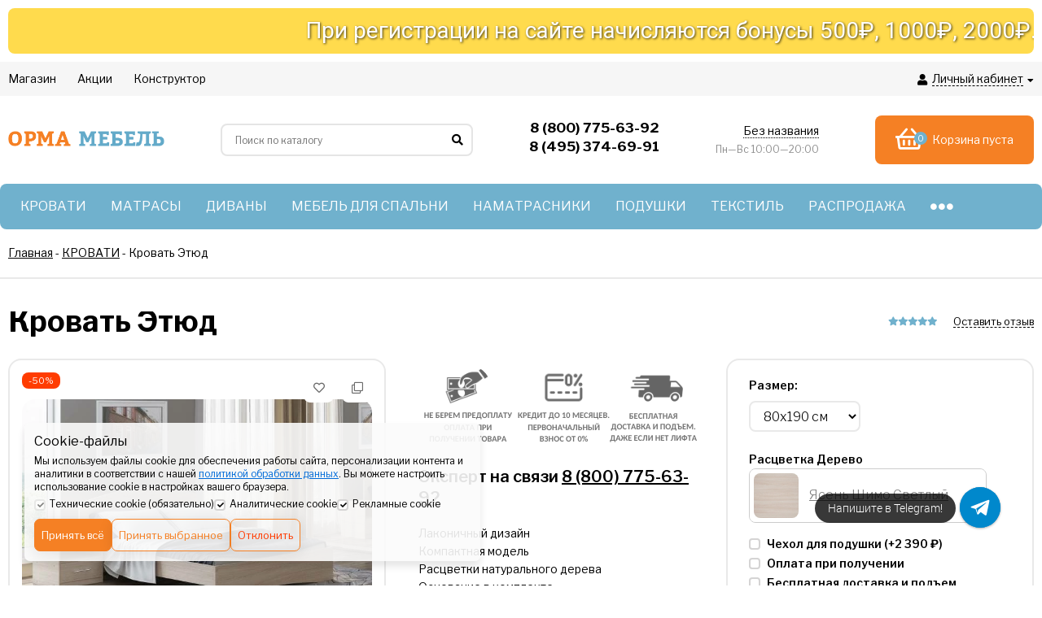

--- FILE ---
content_type: text/html; charset=utf-8
request_url: https://novosibirsk.ormamebel.ru/product/krovat-etyud/
body_size: 52141
content:
<!DOCTYPE html><html lang="ru"><head prefix="og: http://ogp.me/ns# product: http://ogp.me/ns/product#"><meta http-equiv="Content-Type" content="text/html; charset=utf-8"/><meta name="p:domain_verify" content="7b771f84c09b03a20a494af07f2fa411"/><meta name="viewport" content="width=device-width, initial-scale=1" /><meta http-equiv="x-ua-compatible" content="IE=edge"><title>Кровать Этюд — характеристики, фото, отзывы</title><meta name="Keywords" content="Кровать Этюд, 80х190 см, Ясень Шимо Светлый, 80х200 см, Ясень Шимо Светлый, 90х190 см, Ясень Шимо Светлый, 90х200 см, Ясень Шимо Светлый, 120х190 см, Ясень Шимо Светлый, КРОВАТИ, кровать Орматек, 90x200, 140x200, 160x200, 180x200" /><meta name="Description" content="Кровать Этюд : подробное описание, фото и отзывы покупателей. Гарантия и Быстрая доставка по Москве и всей России." /><link rel="shortcut icon" href="/favicon.ico"/><!-- rss --><link rel="alternate" type="application/rss+xml" title="Орма Мебель" href="https://novosibirsk.ormamebel.ru/akcya/rss/"><link rel="preconnect" href="https://fonts.gstatic.com"><link href="https://fonts.googleapis.com/css2?family=Noto+Sans:ital,wght@0,400;0,700;1,400&display=swap" rel="stylesheet"><link href="/wa-data/public/site/themes/euroshop/fontawesome.min.css?v1.5.1.436" rel="stylesheet"/><link href="/wa-data/public/site/themes/euroshop/vendor.css?v1.5.1.436" rel="stylesheet"/><link rel="preconnect" href="https://fonts.googleapis.com"><link rel="preconnect" href="https://fonts.gstatic.com" crossorigin><link href="https://fonts.googleapis.com/css2?family=Libre+Franklin:ital,wght@0,100..900;1,100..900&display=swap" rel="stylesheet"><style>body,input[type=email],input[type=password],input[type=phone],input[type=search],input[type=tel],input[type=text],select{font-family: 'Libre Franklin', sans-serif;}.e-cart-results__buttons .buy1click-open-button{font-family: 'Libre Franklin', sans-serif;}.e-buy1click-button button{font-family: 'Libre Franklin', sans-serif !important;}</style><link href="/wa-data/public/site/themes/euroshop/euroshop.site.min.css?v1.5.1.436_2" rel="stylesheet"/><style>
a:hover{color:#70b1cd}._button,._button-link,button,input[type=button],input[type=submit]{background:#f58024;color:#ffffff}._button-link:hover,._button:hover,button:hover,input[type=button]:hover,input[type=submit]:hover{background:#f58024;color:#ffffff}.icon10.star-hover:before,.icon10.star:before{color:#70b1cd}.icon10.star-half:before{color:#70b1cd}.icon10.star-empty:before{color:#70b1cd}.icon16.star-hover:before,.icon16.star:before{color:#70b1cd}.icon16.star-half:before{color:#70b1cd}.icon16.star-empty:before{color:#70b1cd}.icon16.color{color:#70b1cd}._title:before{background-color:#f58024}._title:after{background-color:#f58024}._icon-link{color:#70b1cd}.e-style-h1:before{background-color:#f58024}.e-style-h1:after{background-color:#f58024}.e-style-h1-clear__fa{color:#70b1cd}.e-block-column__title._icon:before{background-color:#f58024;color:#ffffff}.e-block-column__title:before{background-color:#f58024}.e-block-column__title:after{background-color:#f58024}.e-block-column__switch-link{color:#70b1cd}.e-block-column__switch-text{border-bottom:1px dashed #70b1cd}.badge.hot{background-color:#70b1cd}.mfp-close-btn-in .mfp-close:hover:before{color:#70b1cd}.mfp-arrow-left:hover,.mfp-arrow-right:hover{color:#70b1cd}.subscribe-btn,.unsubscribe-btn{color:#70b1cd}.admin-quick-links__el{background:#70b1cd}.profile-head-edit a{color:#70b1cd}.pages li.selected a{color:#70b1cd}.icon16.remove:before{color:#70b1cd}.swipebox-thumbs_el.active{border:2px solid #f58024}.e-auth._open .e-auth__open-link{color:#70b1cd}.e-auth._open .e-auth__open-name{border-bottom:1px dashed #70b1cd}.e-cart-mini{background-color:#f58024}.e-cart-mini__link{color:#ffffff}.e-cart-mini__link:hover{color:#ffffff}.e-cart-mini__count{background-color:#70b1cd}.e-catalog-side__head-link{background-color:#f58024;color:#ffffff}.e-catalog-side__head-link:hover{color:#ffffff}.e-catalog-side__link._selected{color:#70b1cd}.e-catalog-side__link:hover:before{background-color:#70b1cd}.e-catalog-side__expand{color:#70b1cd}.e-catalog-side__sub-link._selected{color:#70b1cd}.e-catalog-side_menu .e-catalog-side__sub-link:before{color:#70b1cd}.e-catalog-side__sub-expand{color:#70b1cd}.e-catalog-drop__head-link{background-color:#f58024;color:#ffffff}.e-catalog-drop__head-link:hover{color:#ffffff}.e-catalog-drop__link:hover:before{background-color:#70b1cd}.e-catalog-drop__expand{color:#70b1cd}.e-catalog-drop-list__arrow{color:#70b1cd}.e-contact-page__icon{background-color:#f58024;color:#ffffff}.e-controls-button__item.checked:not(.disabled){background-color:#f58024;color:#ffffff}.e-fixed-panel._right .e-fixed-panel__count{background-color:#70b1cd}.e-fixed-panel._right .e-fixed-panel-extra__list{border-color:#70b1cd}.e-fixed-panel._right .e-fixed-panel__msg{border-color:#70b1cd}.e-fixed-panel._bottom .e-fixed-panel__count{background-color:#70b1cd}.e-fixed-panel._bottom .e-fixed-panel-extra__list{border-color:#70b1cd}.e-logo__text span{color:#f58024}.e-header-contacts__callback{color:#70b1cd}.e-info-blocks-column__icon{background-color:#f58024;color:#ffffff}.e-info-blocks__icon{background-color:#f58024;color:#ffffff}.e-list__title:before{background-color:#f58024}.e-list__title:after{background-color:#f58024}.e-menu-timeline__year-link{background:#f58024;color:#ffffff}.e-menu-timeline__year-link:hover{color:#ffffff}.e-menu__item:hover .e-menu__link{color:#70b1cd}.e-menu__item:hover .e-menu__expand{color:#70b1cd}.e-moveup__wrap:before{background-color:#70b1cd}.e-news-list__date{color:#70b1cd}.e-news-list__title:hover{color:#70b1cd}.e-news-list__button{background-color:#f58024;color:#ffffff}.e-news-list__button:hover{color:#ffffff}.e-popup-contacts__callback{color:#70b1cd}.e-popup-contacts__callback span{border-color:#70b1cd}.e-search-simple._position .e-search-simple__open{color:#70b1cd}.e-search-simple__result-wrap{border-top-color:#f58024}.shop-sk-callback-block .mfp-close:hover{color:#70b1cd}.shop-sk-callback__slider .ui-slider-range{background-color:#f58024}.shop-sk-oneclick-block .mfp-close:hover{color:#70b1cd}.shop-sk-oneclick-final__coupon-link:hover{border-bottom-color:#70b1cd}.shop-sk-oneclick-final__coupon-apply:hover{border-bottom-color:#70b1cd}.shop-sk-oneclick-final__coupon-clear:hover{border-bottom-color:#70b1cd}a.e-subscribe-mail__button{color:#ffffff}a.e-subscribe-mail__button{color:#ffffff}a.e-subscribe-mail__button:hover{color:#ffffff}
</style><script src="/wa-data/public/site/themes/euroshop/vendor.min.js?v1.5.1.436.1"></script><script src="/wa-data/public/site/themes/euroshop/critical.min.js?v1.5.1.436"></script><script>var euroConfigGlobal = {transformWidth : 960,searchUrl: "/search/",lastViewLength: "6",action: "product",cartAddedStyle: "1",cartRedirect: "",cartLink: "/cart/",filterSubcategory: "1",priceZero: "",priceZeroName: "Цена по запросу",maskSelectors: "input[type='phone'],input[name*='phone'], .js-login-form-fields-block input[placeholder='Телефон']",maskReg: "+7(###)###-##-##"}</script><link href="/wa-data/public/shop/themes/euroshop/euroshop.shop.min.css?v1.5.1.436" rel="stylesheet"/><style>
.e-cart-item__sku{background-color:#70b1cd}.cart a.inline-link{color:#70b1cd}.e-cart-coupon__submit i{color:#70b1cd}.e-cart-results__buttons input[type=button]{border-color:#70b1cd;color:#70b1cd}.e-catalog-list__other-link{color:#70b1cd}.e-category-text__more{color:#70b1cd}.e-checkout-header__link.current{color:#70b1cd}.e-checkout-header__link.current:hover{color:#70b1cd}.compare-diff-all li.selected{background-color:#f58024}.compare-title__clear:before{color:#70b1cd}.compare-title__link{color:#70b1cd}.compare-title__link:hover{color:#70b1cd}.e-filter__title:before{color:#70b1cd}.e-filter__show-link{color:#70b1cd}.e-filter__show-text{border-bottom-color:#70b1cd}.e-filter__range-slider .ui-slider-handle{background-color:#f58024}.wa-order-cart-wrapper .wa-cart-details .wa-coupon-section .wa-button{color:#ffffff!important}.wa-order-cart-wrapper .wa-cart-details .wa-price-section .wa-price-discount{color:#70b1cd!important}.s-order-section>.s-section-header .s-delete-button:hover{color:#70b1cd}.s-order-section>.s-section-header .s-delete-button:hover .s-delete-icon{fill:#70b1cd}._button-link.gray,._button.gray,button.gray,input[type=button].gray,input[type=submit].gray{color:#ffffff}.wa-link{color:#70b1cd!important}.wa-rating-wrapper .wa-icon{color:#70b1cd}.wa-product-edit-dialog .wa-cart-section .wa-features-wrapper .wa-feature-wrapper:not(.color) .wa-variants-list .wa-variant.selected{background-color:#f58024!important;border:none!important;text-shadow:none!important;color:#ffffff!important}.e-photo-gallery__button{background-color:#f58024;color:#ffffff}.e-photo-gallery__button:hover{color:#ffffff}.e-product-info__anchor-review:hover{border-bottom-color:#70b1cd}.e-products-image__icon._active{color:#70b1cd}.e-product-previews__item._selected{border-color:#f58024}.e-product-content__anchor-link:hover .e-product-content__anchor-text{border-bottom-color:#70b1cd}.e-product-selections__more:hover span{border-bottom-color:#70b1cd}.e-product-selections .inline-select.button a.selected{background-color:#f58024;color:#ffffff}.e-product-one-click__link:hover{color:#70b1cd}.e-product-one-click__link:hover .e-product-one-click__text{border-bottom-color:#70b1cd}.e-product-actions__add{background-color:#f58024;color:#ffffff}.e-product-tabs._loading .e-product-tabs__item:first-child,.e-product-tabs__item._active{background-color:#f58024;color:#ffffff}.e-reviews__stars{color:#70b1cd}.e-reviews-detail__filling{background:#f58024}.e-reviews-detail__stars i{color:#70b1cd}.e-reviews-list__response{background-color:#70b1cd}.e-reviews-list__response:hover{background-color:#70b1cd}.e-products-card__add{background-color:#f58024;color:#ffffff}.e-products-card__add:hover{color:#ffffff}.e-products-card__one-click:hover{color:#70b1cd}.e-products-card__one-click:hover .e-products-card__one-text{border-bottom-color:#70b1cd}.e-products-card__favorite._active{color:#70b1cd}._no-touch .e-products-card__item-wrap:hover .e-products-card__favorite._active{color:#70b1cd}._touchscreen .e-products-card__favorite._active{color:#70b1cd}.e-products-card__compare._active{color:#70b1cd}._no-touch .e-products-card__item-wrap:hover .e-products-card__compare._active{color:#70b1cd}._touchscreen .e-products-card__compare._active{color:#70b1cd}._no-touch .e-products-list__icon._active{color:#70b1cd}._touchscreen .e-products-list__icon._active{color:#70b1cd}.e-products-list__add{background-color:#f58024;color:#ffffff}.e-products-list__add:hover{color:#ffffff}.e-products-list__one-click:hover{color:#70b1cd}.e-products-list__one-click:hover .e-products-list__one-text{border-bottom-color:#70b1cd}.e-products-tbl__add{background-color:#f58024;color:#ffffff}.e-products-tbl__add:hover{color:#ffffff}.e-products-tbl__one-click:hover{color:#70b1cd}.e-products-tbl__one-click:hover .e-products-tbl__one-text{border-bottom-color:#70b1cd}.e-reviews-carousel__label{background-color:#f58024;color:#ffffff}.e-slider__general._promos .owl-nav div:hover{color:#70b1cd}.e-slider__general .owl-dot.active span:before{border-top-color:#70b1cd}.e-slider__product-cart{background-color:#f58024;color:#ffffff}.e-slider__product-cart:hover{color:#ffffff}.e-slider__promo-block{border-bottom-color:#f58024}#storequickorder .icon16.close:hover{color:#70b1cd}.e-tile-gallery._tile-active .e-tile-gallery__item:hover:before{background:#70b1cd}.e-promo-card__timer{color:#70b1cd}.e-promo-card__timer-number{color:#70b1cd}.e-orders-list__number:hover{color:#70b1cd}
</style><meta name="yandex-verification" content="a0f96cc4acf27eae" /><meta name="zen-verification" content="qDFzBjydK2BnTVErXmIS1L4VnKGHvxXs5MMVN8cbMFtxIqFGKiuXmusbimrlbAfh" /><!-- plugin hook: 'frontend_head' -->
	<link href="/wa-apps/shop/plugins/callb/css/callb.css?9.2.2.63" rel="stylesheet">

	
	<script src="/wa-apps/shop/plugins/callb/js/callb.frontend.js?9.2.2.63" type="text/javascript"></script>

	<script type="text/javascript">
		(function ($) {
			var localeSettings = {};
				localeSettings.text_close = 'Закрыть';
				localeSettings.error_sendmail = 'Произошла ошибка при отправке сообщения';
				localeSettings.error_name_phone = 'Заполните «Имя» и «Телефон»';

			callbFrontend.initModule("/callb/", {"callb_request_limit":"10","comment_status":"off","email_of_recipient":"info@ormamebel.ru","email_of_sender":"","frontend_head_status":"on","id_in_html":"#call-back-button, .kupi-v-credit","phone_masked_input":"","privacy_checkbox_checked":"unchecked","privacy_checkbox_status":"on","privacy_link_text":"consent to the personal data processing","privacy_link_url":"\/site\/privacy-policy\/","privacy_status":"off","privacy_text":"Clicking on the \u00abSend\u00bb button, I give my","show_done":"off","status":"on","style_close_error_background":"ef5f18","style_close_ok_background":"4d9b58","style_form_background":"ffffff","style_form_height":"270","style_form_width":"350","style_header_background":"ef5f18","style_header_text_color":"ffffff","style_submit_background":"ef5f18","style_submit_height":"34","style_submit_text_color":"ffffff","style_submit_width":"300","style_thanks_text_color":"717171","text_comment_placeholder":"Your comment","text_header_title":"\u0417\u0430\u043a\u0430\u0437\u0430\u0442\u044c \u0437\u0432\u043e\u043d\u043e\u043a","text_more_thanks_message":"\u0432\u0430\u0448\u0435 \u0441\u043e\u043e\u0431\u0449\u0435\u043d\u0438\u0435 \u043e\u0442\u043f\u0440\u0430\u0432\u043b\u0435\u043d\u043e!","text_name_placeholder":"\u0412\u0430\u0448\u0435 \u0418\u043c\u044f","text_phone_placeholder":"\u0412\u0430\u0448 \u041d\u043e\u043c\u0435\u0440 \u0422\u0435\u043b\u0435\u0444\u043e\u043d\u0430","text_submit_button":"\u041e\u0442\u043f\u0440\u0430\u0432\u0438\u0442\u044c","text_thanks_message":"\u0421\u043f\u0430\u0441\u0438\u0431\u043e,","update_time":"1497799189"}, localeSettings);
		})(jQuery);
	</script>
		
<link rel="stylesheet" href="/wa-apps/shop/plugins/storequickorder/css/storequickorder.css">
<style>
.storequickorder-button { background : #5fb0e3 !important; }.storequickorder-button:hover { background : #f58024 !important; } 
/* Стиль отвечающий за кнопку "Заказать" в диалоговом окне */
#storequickorder input.submit-button {
   /* width: 96%; margin-left: 2%; - кнопка во всю ширину */
}


/* Стиль названий полей в диалоговом окне */
#storequickorder div.wa-name {
    /* text-align: right; - прижимает название к праву */
}



</style>
<script  type="text/javascript" src="/wa-apps/shop/plugins/storequickorder/js/storequickorder.js">
</script><script  type="text/javascript">
function storequickorder_event_order_created() {
    //yaCounterXXXXXX.reachGoal('TARGET_NAME');
    //return true;
    yaCounter31774571.reachGoal('fastorder');
    return true;
}

function storequickorder_event_dialog_show(response, dialog, p){
	dialog.appendTo('body');
    dialog.show();
  	
  
  var heightContent =  (dialog.find(".dialog-content").length) ? parseInt(dialog.find(".dialog-content").outerHeight(true)) : 0;
  var heightBottom = (dialog.find(".dialog-buttons").length) ? parseInt(dialog.find(".dialog-buttons").outerHeight(true)) : 0;

  if(heightContent > 0 || heightBottom > 0){
    dialog.find(".dialog-window").css("height", heightContent + heightBottom + "px");
  }
}

$(function(){
  
  
  	$('body').on('change', '#product-cart .skus input:radio, #product-cart .services input[type=checkbox]', function (){
      form = $(this).closest('form');
      	setTimeout(function() {
            $.storequickorder.checkStock(form.find('.storequickorder-button'), form);
        }, $.storequickorder.check_stock_delay);
	});
});
$(function(){
    //placeholders

    $('.checkout .wa-form .wa-field .wa-name').each(function(){
        var text = $(this).text();
        $(this).closest('.wa-field').find('input').attr("placeholder",text)
    });
    $('.wa-field-address .wa-value .field').each(function(){
        var html = $(this).find('span').text();
        $(this).find('input').attr('placeholder',html);
    });
  });

$(function(){ $.storequickorder.setOptions({always_show_active_button : true,button_name : "В рассрочку",button_cart_name : "В рассрочку",button_name_not_available : "",window_vert_align : true,window_style_position_absolute : false,window_margin_top : "20",check_stock_delay : "200",yaCounter_enabled : false,ga_enabled : false,yaCounter_id : "31774571",yaCounter_target_name : "fastorder",ga_id : "",ga_target_name : ""}) });</script>
<script src="/wa-apps/shop/plugins/regions/js/regions.js?v=3.2.5" defer></script>


    <link rel="stylesheet" href="/wa-apps/shop/plugins/regions/css/default.css?v=3.2.5" />
    <script src="/wa-apps/shop/plugins/regions/js/default.js?v=3.2.5" defer></script>

    <link rel="stylesheet" href="https://cdn.jsdelivr.net/npm/suggestions-jquery@22.6.0/dist/css/suggestions.min.css" />
    <script src="https://cdn.jsdelivr.net/npm/suggestions-jquery@22.6.0/dist/js/jquery.suggestions.min.js" defer></script>

<script>
    window.shop_plugins_regions = {"window_html":"<div class=\"shop-regions-window-wrapper\">\n    <div class=\"shop-regions-window-wrapper__window-wrapper\">\n        <div class=\"shop-regions-window-wrapper__window shop-regions-window shop-regions-window_with-popular\">\n            <div class=\"shop-regions-window-wrapper__close-btn shop-regions-window__close-btn\">\u2716<\/div>\n            <div class=\"shop-regions-window__header\">\u0423\u043a\u0430\u0436\u0438\u0442\u0435 \u0441\u0432\u043e\u0439 \u0433\u043e\u0440\u043e\u0434<\/div>\n            <div class=\"shop-regions-window__sub-header\">\u041e\u0442 \u044d\u0442\u043e\u0433\u043e \u0437\u0430\u0432\u0438\u0441\u0438\u0442 \u0441\u0442\u043e\u0438\u043c\u043e\u0441\u0442\u044c \u0434\u043e\u0441\u0442\u0430\u0432\u043a\u0438 \u0438 \u0432\u0430\u0440\u0438\u0430\u043d\u0442\u044b \u043e\u043f\u043b\u0430\u0442\u044b \u0432 \u0432\u0430\u0448 \u0440\u0435\u0433\u0438\u043e\u043d<\/div>\n                            <div class=\"shop-regions-window__search shop-regions-window-search\">\n                    <input type=\"text\" class=\"shop-regions-window-search__input\" placeholder=\"\u041d\u0430\u0447\u043d\u0438\u0442\u0435 \u0432\u0432\u043e\u0434\u0438\u0442\u044c \u043d\u0430\u0437\u0432\u0430\u043d\u0438\u0435 \u0433\u043e\u0440\u043e\u0434\u0430..\" \/>\n                    <span class=\"shop-regions-window-search__clear-btn\">\u2716<\/span>\n                <\/div>\n            \n            \n                                        \n            \n                                                                                            \n                                    \n                                    <div class=\"shop-regions-window__cities shop-regions-popular-cities-block\">\n                        <div class=\"shop-regions-popular-cities-block__popular-cities shop-regions-cities-block\">\n                            <div class=\"shop-regions-cities-block__header\">\u041f\u043e\u043f\u0443\u043b\u044f\u0440\u043d\u044b\u0435 \u0433\u043e\u0440\u043e\u0434\u0430<\/div>\n                                \n    <div class=\"shop-regions-cities-block__cities shop-regions-cities \">\n                \n                    <div class=\"shop-regions-cities__column\">\n                                    <div class=\"shop-regions-cities__city-row\">\n                                                <span\n                                class=\"shop-regions-cities__city\"\n                                data-city-id=\"1\"\n                        >\n                            \u041c\u043e\u0441\u043a\u0432\u0430\n                        <\/span>\n                    <\/div>\n                                    <div class=\"shop-regions-cities__city-row\">\n                                                <span\n                                class=\"shop-regions-cities__city\"\n                                data-city-id=\"3\"\n                        >\n                            \u041a\u0430\u0437\u0430\u043d\u044c\n                        <\/span>\n                    <\/div>\n                                    <div class=\"shop-regions-cities__city-row\">\n                                                <span\n                                class=\"shop-regions-cities__city\"\n                                data-city-id=\"5\"\n                        >\n                            \u0415\u043a\u0430\u0442\u0435\u0440\u0438\u043d\u0431\u0443\u0440\u0433\n                        <\/span>\n                    <\/div>\n                                    <div class=\"shop-regions-cities__city-row\">\n                                                <span\n                                class=\"shop-regions-cities__city\"\n                                data-city-id=\"6\"\n                        >\n                            \u041d\u0438\u0436\u043d\u0435\u0441\u043e\u0440\u0442\u044b\u043c\u0441\u043a\u0438\u0439\n                        <\/span>\n                    <\/div>\n                                    <div class=\"shop-regions-cities__city-row\">\n                                                <span\n                                class=\"shop-regions-cities__city\"\n                                data-city-id=\"8\"\n                        >\n                            \u041b\u0430\u043d\u0433\u0435\u043f\u0430\u0441\n                        <\/span>\n                    <\/div>\n                                    <div class=\"shop-regions-cities__city-row\">\n                                                <span\n                                class=\"shop-regions-cities__city\"\n                                data-city-id=\"9\"\n                        >\n                            \u0421\u0443\u0440\u0433\u0443\u0442\n                        <\/span>\n                    <\/div>\n                                    <div class=\"shop-regions-cities__city-row\">\n                                                <span\n                                class=\"shop-regions-cities__city\"\n                                data-city-id=\"10\"\n                        >\n                            \u041d\u0435\u0444\u0442\u0435\u044e\u0433\u0430\u043d\u0441\u043a\n                        <\/span>\n                    <\/div>\n                                    <div class=\"shop-regions-cities__city-row\">\n                                                <span\n                                class=\"shop-regions-cities__city\"\n                                data-city-id=\"11\"\n                        >\n                            \u0425\u0430\u043d\u0442\u044b-\u041c\u0430\u043d\u0441\u0438\u0439\u0441\u043a\n                        <\/span>\n                    <\/div>\n                                    <div class=\"shop-regions-cities__city-row\">\n                                                <span\n                                class=\"shop-regions-cities__city\"\n                                data-city-id=\"12\"\n                        >\n                            \u041f\u044b\u0442\u044c-\u042f\u0445\n                        <\/span>\n                    <\/div>\n                                    <div class=\"shop-regions-cities__city-row\">\n                                                <span\n                                class=\"shop-regions-cities__city\"\n                                data-city-id=\"13\"\n                        >\n                            \u041f\u043e\u0439\u043a\u043e\u0432\u0441\u043a\u0438\u0439\n                        <\/span>\n                    <\/div>\n                                    <div class=\"shop-regions-cities__city-row\">\n                                                <span\n                                class=\"shop-regions-cities__city\"\n                                data-city-id=\"14\"\n                        >\n                            \u0421\u044b\u0442\u043e\u043c\u0438\u043d\u043e\n                        <\/span>\n                    <\/div>\n                                    <div class=\"shop-regions-cities__city-row\">\n                                                <span\n                                class=\"shop-regions-cities__city\"\n                                data-city-id=\"15\"\n                        >\n                            \u0421\u0438\u043d\u0433\u0430\u043f\u0430\u0439\n                        <\/span>\n                    <\/div>\n                                    <div class=\"shop-regions-cities__city-row\">\n                                                <span\n                                class=\"shop-regions-cities__city\"\n                                data-city-id=\"16\"\n                        >\n                            \u041d\u0438\u0436\u043d\u0435\u0432\u0430\u0440\u0442\u043e\u0432\u0441\u043a\n                        <\/span>\n                    <\/div>\n                                    <div class=\"shop-regions-cities__city-row\">\n                                                <span\n                                class=\"shop-regions-cities__city\"\n                                data-city-id=\"17\"\n                        >\n                            \u0424\u0435\u0434\u043e\u0440\u043e\u0432\u0441\u043a\u0438\u0439\n                        <\/span>\n                    <\/div>\n                                    <div class=\"shop-regions-cities__city-row\">\n                                                <span\n                                class=\"shop-regions-cities__city\"\n                                data-city-id=\"18\"\n                        >\n                            \u041a\u043e\u0433\u0430\u043b\u044b\u043c\n                        <\/span>\n                    <\/div>\n                                    <div class=\"shop-regions-cities__city-row\">\n                                                <span\n                                class=\"shop-regions-cities__city\"\n                                data-city-id=\"19\"\n                        >\n                            \u042f\u0440\u043e\u0441\u043b\u0430\u0432\u043b\u044c\n                        <\/span>\n                    <\/div>\n                                    <div class=\"shop-regions-cities__city-row\">\n                                                <span\n                                class=\"shop-regions-cities__city\"\n                                data-city-id=\"20\"\n                        >\n                            \u0420\u044b\u0431\u0438\u043d\u0441\u043a\n                        <\/span>\n                    <\/div>\n                                    <div class=\"shop-regions-cities__city-row\">\n                                                <span\n                                class=\"shop-regions-cities__city\"\n                                data-city-id=\"22\"\n                        >\n                            \u0412\u043e\u043b\u043e\u0433\u0434\u0430\n                        <\/span>\n                    <\/div>\n                                    <div class=\"shop-regions-cities__city-row\">\n                                                <span\n                                class=\"shop-regions-cities__city\"\n                                data-city-id=\"23\"\n                        >\n                            \u0427\u0435\u0440\u0435\u043f\u043e\u0432\u0435\u0446\n                        <\/span>\n                    <\/div>\n                                    <div class=\"shop-regions-cities__city-row\">\n                                                <span\n                                class=\"shop-regions-cities__city\"\n                                data-city-id=\"24\"\n                        >\n                            \u041a\u043e\u0441\u0442\u0440\u043e\u043c\u0430\n                        <\/span>\n                    <\/div>\n                                    <div class=\"shop-regions-cities__city-row\">\n                                                <span\n                                class=\"shop-regions-cities__city\"\n                                data-city-id=\"25\"\n                        >\n                            \u0412\u043b\u0430\u0434\u0438\u043c\u0438\u0440\n                        <\/span>\n                    <\/div>\n                                    <div class=\"shop-regions-cities__city-row\">\n                                                <span\n                                class=\"shop-regions-cities__city\"\n                                data-city-id=\"26\"\n                        >\n                            \u041c\u0443\u0440\u043e\u043c\n                        <\/span>\n                    <\/div>\n                                    <div class=\"shop-regions-cities__city-row\">\n                                                <span\n                                class=\"shop-regions-cities__city\"\n                                data-city-id=\"27\"\n                        >\n                            \u041e\u0440\u0435\u043b\n                        <\/span>\n                    <\/div>\n                                    <div class=\"shop-regions-cities__city-row\">\n                                                <span\n                                class=\"shop-regions-cities__city\"\n                                data-city-id=\"28\"\n                        >\n                            \u041f\u0435\u0442\u0443\u0448\u043a\u0438\n                        <\/span>\n                    <\/div>\n                                    <div class=\"shop-regions-cities__city-row\">\n                                                <span\n                                class=\"shop-regions-cities__city\"\n                                data-city-id=\"29\"\n                        >\n                            \u0421\u043e\u0431\u0438\u043d\u043a\u0430\n                        <\/span>\n                    <\/div>\n                                    <div class=\"shop-regions-cities__city-row\">\n                                                <span\n                                class=\"shop-regions-cities__city\"\n                                data-city-id=\"30\"\n                        >\n                            \u0410\u0440\u0445\u0430\u043d\u0433\u0435\u043b\u044c\u0441\u043a\n                        <\/span>\n                    <\/div>\n                                    <div class=\"shop-regions-cities__city-row\">\n                                                <span\n                                class=\"shop-regions-cities__city\"\n                                data-city-id=\"31\"\n                        >\n                            \u0420\u044f\u0437\u0430\u043d\u044c\n                        <\/span>\n                    <\/div>\n                                    <div class=\"shop-regions-cities__city-row\">\n                                                <span\n                                class=\"shop-regions-cities__city\"\n                                data-city-id=\"32\"\n                        >\n                            \u0422\u0432\u0435\u0440\u044c\n                        <\/span>\n                    <\/div>\n                                    <div class=\"shop-regions-cities__city-row\">\n                                                <span\n                                class=\"shop-regions-cities__city\"\n                                data-city-id=\"33\"\n                        >\n                            \u0411\u0440\u044f\u043d\u0441\u043a\n                        <\/span>\n                    <\/div>\n                                    <div class=\"shop-regions-cities__city-row\">\n                                                <span\n                                class=\"shop-regions-cities__city\"\n                                data-city-id=\"35\"\n                        >\n                            \u0421\u0430\u0440\u0430\u0442\u043e\u0432\n                        <\/span>\n                    <\/div>\n                                    <div class=\"shop-regions-cities__city-row\">\n                                                <span\n                                class=\"shop-regions-cities__city\"\n                                data-city-id=\"36\"\n                        >\n                            \u042d\u043d\u0433\u0435\u043b\u044c\u0441\n                        <\/span>\n                    <\/div>\n                                    <div class=\"shop-regions-cities__city-row\">\n                                                <span\n                                class=\"shop-regions-cities__city\"\n                                data-city-id=\"37\"\n                        >\n                            \u0412\u043e\u043b\u044c\u0441\u043a\n                        <\/span>\n                    <\/div>\n                                    <div class=\"shop-regions-cities__city-row\">\n                                                <span\n                                class=\"shop-regions-cities__city\"\n                                data-city-id=\"39\"\n                        >\n                            \u0411\u0430\u043b\u0430\u043a\u043e\u0432\u043e\n                        <\/span>\n                    <\/div>\n                                    <div class=\"shop-regions-cities__city-row\">\n                                                <span\n                                class=\"shop-regions-cities__city\"\n                                data-city-id=\"40\"\n                        >\n                            \u041f\u0443\u0433\u0430\u0447\u0435\u0432\n                        <\/span>\n                    <\/div>\n                                    <div class=\"shop-regions-cities__city-row\">\n                                                <span\n                                class=\"shop-regions-cities__city\"\n                                data-city-id=\"41\"\n                        >\n                            \u041f\u0435\u043d\u0437\u0430\n                        <\/span>\n                    <\/div>\n                                    <div class=\"shop-regions-cities__city-row\">\n                                                <span\n                                class=\"shop-regions-cities__city\"\n                                data-city-id=\"42\"\n                        >\n                            \u0411\u0430\u0440\u043d\u0430\u0443\u043b\n                        <\/span>\n                    <\/div>\n                                    <div class=\"shop-regions-cities__city-row\">\n                                                <span\n                                class=\"shop-regions-cities__city\"\n                                data-city-id=\"43\"\n                        >\n                            \u041a\u0435\u043c\u0435\u0440\u043e\u0432\u043e\n                        <\/span>\n                    <\/div>\n                                    <div class=\"shop-regions-cities__city-row\">\n                                                <span\n                                class=\"shop-regions-cities__city\"\n                                data-city-id=\"44\"\n                        >\n                            \u0422\u043e\u043c\u0441\u043a\n                        <\/span>\n                    <\/div>\n                                    <div class=\"shop-regions-cities__city-row\">\n                                                <span\n                                class=\"shop-regions-cities__city\"\n                                data-city-id=\"46\"\n                        >\n                            \u041d\u043e\u0432\u043e\u043a\u0443\u0437\u043d\u0435\u0446\u043a\n                        <\/span>\n                    <\/div>\n                                    <div class=\"shop-regions-cities__city-row\">\n                                                <span\n                                class=\"shop-regions-cities__city\"\n                                data-city-id=\"48\"\n                        >\n                            \u0421\u0435\u0432\u0435\u0440\u0441\u043a\n                        <\/span>\n                    <\/div>\n                                    <div class=\"shop-regions-cities__city-row\">\n                                                <span\n                                class=\"shop-regions-cities__city\"\n                                data-city-id=\"49\"\n                        >\n                            \u041b\u0435\u043d\u0438\u043d\u0441\u043a-\u041a\u0443\u0437\u043d\u0435\u0446\u043a\n                        <\/span>\n                    <\/div>\n                                    <div class=\"shop-regions-cities__city-row\">\n                                                <span\n                                class=\"shop-regions-cities__city\"\n                                data-city-id=\"50\"\n                        >\n                            \u0410\u043d\u0436\u0435\u0440\u043e-\u0421\u0443\u0434\u0436\u0435\u043d\u0441\u043a\n                        <\/span>\n                    <\/div>\n                                    <div class=\"shop-regions-cities__city-row\">\n                                                <span\n                                class=\"shop-regions-cities__city\"\n                                data-city-id=\"52\"\n                        >\n                            \u041a\u0440\u0430\u0441\u043d\u043e\u044f\u0440\u0441\u043a\n                        <\/span>\n                    <\/div>\n                                    <div class=\"shop-regions-cities__city-row\">\n                                                <span\n                                class=\"shop-regions-cities__city\"\n                                data-city-id=\"53\"\n                        >\n                            \u0421\u0430\u043c\u0430\u0440\u0430\n                        <\/span>\n                    <\/div>\n                                    <div class=\"shop-regions-cities__city-row\">\n                                                <span\n                                class=\"shop-regions-cities__city\"\n                                data-city-id=\"54\"\n                        >\n                            \u0422\u043e\u043b\u044c\u044f\u0442\u0442\u0438\n                        <\/span>\n                    <\/div>\n                                    <div class=\"shop-regions-cities__city-row\">\n                                                <span\n                                class=\"shop-regions-cities__city\"\n                                data-city-id=\"56\"\n                        >\n                            \u041d\u0430\u0431\u0435\u0440\u0435\u0436\u043d\u044b\u0435 \u0427\u0435\u043b\u043d\u044b\n                        <\/span>\n                    <\/div>\n                                    <div class=\"shop-regions-cities__city-row\">\n                                                <span\n                                class=\"shop-regions-cities__city\"\n                                data-city-id=\"57\"\n                        >\n                            \u041d\u0438\u0436\u043d\u0435\u043a\u0430\u043c\u0441\u043a\n                        <\/span>\n                    <\/div>\n                                    <div class=\"shop-regions-cities__city-row\">\n                                                <span\n                                class=\"shop-regions-cities__city\"\n                                data-city-id=\"58\"\n                        >\n                            \u0410\u043b\u044c\u043c\u0435\u0442\u044c\u0435\u0432\u0441\u043a\n                        <\/span>\n                    <\/div>\n                                    <div class=\"shop-regions-cities__city-row\">\n                                                <span\n                                class=\"shop-regions-cities__city\"\n                                data-city-id=\"59\"\n                        >\n                            \u0411\u0443\u0433\u0443\u043b\u044c\u043c\u0430\n                        <\/span>\n                    <\/div>\n                                    <div class=\"shop-regions-cities__city-row\">\n                                                <span\n                                class=\"shop-regions-cities__city\"\n                                data-city-id=\"60\"\n                        >\n                            \u0419\u043e\u0448\u043a\u0430\u0440-\u041e\u043b\u0430\n                        <\/span>\n                    <\/div>\n                                    <div class=\"shop-regions-cities__city-row\">\n                                                <span\n                                class=\"shop-regions-cities__city\"\n                                data-city-id=\"61\"\n                        >\n                            \u0417\u0435\u043b\u0435\u043d\u043e\u0434\u043e\u043b\u044c\u0441\u043a\n                        <\/span>\n                    <\/div>\n                                    <div class=\"shop-regions-cities__city-row\">\n                                                <span\n                                class=\"shop-regions-cities__city\"\n                                data-city-id=\"62\"\n                        >\n                            \u0412\u043e\u043b\u0436\u0441\u043a\n                        <\/span>\n                    <\/div>\n                                    <div class=\"shop-regions-cities__city-row\">\n                                                <span\n                                class=\"shop-regions-cities__city\"\n                                data-city-id=\"64\"\n                        >\n                            \u0410\u043b\u0435\u043a\u0441\u0435\u0435\u0432\u0441\u043a\u043e\u0435\n                        <\/span>\n                    <\/div>\n                                    <div class=\"shop-regions-cities__city-row\">\n                                                <span\n                                class=\"shop-regions-cities__city\"\n                                data-city-id=\"65\"\n                        >\n                            \u0427\u0438\u0441\u0442\u043e\u043f\u043e\u043b\u044c\n                        <\/span>\n                    <\/div>\n                                    <div class=\"shop-regions-cities__city-row\">\n                                                <span\n                                class=\"shop-regions-cities__city\"\n                                data-city-id=\"66\"\n                        >\n                            \u0417\u0430\u0438\u043d\u0441\u043a\n                        <\/span>\n                    <\/div>\n                                    <div class=\"shop-regions-cities__city-row\">\n                                                <span\n                                class=\"shop-regions-cities__city\"\n                                data-city-id=\"67\"\n                        >\n                            \u0410\u0437\u043d\u0430\u043a\u0430\u0435\u0432\u043e\n                        <\/span>\n                    <\/div>\n                                    <div class=\"shop-regions-cities__city-row\">\n                                                <span\n                                class=\"shop-regions-cities__city\"\n                                data-city-id=\"68\"\n                        >\n                            \u041a\u0438\u0440\u043e\u0432\n                        <\/span>\n                    <\/div>\n                                    <div class=\"shop-regions-cities__city-row\">\n                                                <span\n                                class=\"shop-regions-cities__city\"\n                                data-city-id=\"69\"\n                        >\n                            \u041b\u0435\u043d\u0438\u043d\u043e\u0433\u043e\u0440\u0441\u043a\n                        <\/span>\n                    <\/div>\n                                    <div class=\"shop-regions-cities__city-row\">\n                                                <span\n                                class=\"shop-regions-cities__city\"\n                                data-city-id=\"70\"\n                        >\n                            \u0423\u043b\u044c\u044f\u043d\u043e\u0432\u0441\u043a\n                        <\/span>\n                    <\/div>\n                                    <div class=\"shop-regions-cities__city-row\">\n                                                <span\n                                class=\"shop-regions-cities__city\"\n                                data-city-id=\"71\"\n                        >\n                            \u0418\u0436\u0435\u0432\u0441\u043a\n                        <\/span>\n                    <\/div>\n                                    <div class=\"shop-regions-cities__city-row\">\n                                                <span\n                                class=\"shop-regions-cities__city\"\n                                data-city-id=\"72\"\n                        >\n                            \u0412\u043e\u0440\u043e\u043d\u0435\u0436\n                        <\/span>\n                    <\/div>\n                                    <div class=\"shop-regions-cities__city-row\">\n                                                <span\n                                class=\"shop-regions-cities__city\"\n                                data-city-id=\"73\"\n                        >\n                            \u041b\u0438\u043f\u0435\u0446\u043a\n                        <\/span>\n                    <\/div>\n                                    <div class=\"shop-regions-cities__city-row\">\n                                                <span\n                                class=\"shop-regions-cities__city\"\n                                data-city-id=\"74\"\n                        >\n                            \u0421\u0442\u0430\u0440\u044b\u0439 \u041e\u0441\u043a\u043e\u043b\n                        <\/span>\n                    <\/div>\n                                    <div class=\"shop-regions-cities__city-row\">\n                                                <span\n                                class=\"shop-regions-cities__city\"\n                                data-city-id=\"75\"\n                        >\n                            \u0415\u043b\u0435\u0446\n                        <\/span>\n                    <\/div>\n                            <\/div>\n                    <div class=\"shop-regions-cities__column\">\n                                    <div class=\"shop-regions-cities__city-row\">\n                                                <span\n                                class=\"shop-regions-cities__city\"\n                                data-city-id=\"76\"\n                        >\n                            \u0411\u0435\u043b\u0433\u043e\u0440\u043e\u0434\n                        <\/span>\n                    <\/div>\n                                    <div class=\"shop-regions-cities__city-row\">\n                                                <span\n                                class=\"shop-regions-cities__city\"\n                                data-city-id=\"77\"\n                        >\n                            \u041a\u0443\u0440\u0441\u043a\n                        <\/span>\n                    <\/div>\n                                    <div class=\"shop-regions-cities__city-row\">\n                                                <span\n                                class=\"shop-regions-cities__city\"\n                                data-city-id=\"78\"\n                        >\n                            \u0416\u0435\u043b\u0435\u0437\u043d\u043e\u0433\u043e\u0440\u0441\u043a\n                        <\/span>\n                    <\/div>\n                                    <div class=\"shop-regions-cities__city-row\">\n                                                <span\n                                class=\"shop-regions-cities__city\"\n                                data-city-id=\"79\"\n                        >\n                            \u0421\u0430\u043d\u043a\u0442-\u041f\u0435\u0442\u0435\u0440\u0431\u0443\u0440\u0433\n                        <\/span>\n                    <\/div>\n                                    <div class=\"shop-regions-cities__city-row\">\n                                                <span\n                                class=\"shop-regions-cities__city\"\n                                data-city-id=\"80\"\n                        >\n                            \u0421\u0430\u0440\u0430\u043d\u0441\u043a\n                        <\/span>\n                    <\/div>\n                                    <div class=\"shop-regions-cities__city-row\">\n                                                <span\n                                class=\"shop-regions-cities__city\"\n                                data-city-id=\"81\"\n                        >\n                            \u0427\u0435\u0431\u043e\u043a\u0441\u0430\u0440\u044b\n                        <\/span>\n                    <\/div>\n                                    <div class=\"shop-regions-cities__city-row\">\n                                                <span\n                                class=\"shop-regions-cities__city\"\n                                data-city-id=\"82\"\n                        >\n                            \u0410\u0440\u0437\u0430\u043c\u0430\u0441\n                        <\/span>\n                    <\/div>\n                                    <div class=\"shop-regions-cities__city-row\">\n                                                <span\n                                class=\"shop-regions-cities__city\"\n                                data-city-id=\"83\"\n                        >\n                            \u0411\u0430\u043b\u0430\u0445\u043d\u0430\n                        <\/span>\n                    <\/div>\n                                    <div class=\"shop-regions-cities__city-row\">\n                                                <span\n                                class=\"shop-regions-cities__city\"\n                                data-city-id=\"84\"\n                        >\n                            \u0411\u043e\u0440\n                        <\/span>\n                    <\/div>\n                                    <div class=\"shop-regions-cities__city-row\">\n                                                <span\n                                class=\"shop-regions-cities__city\"\n                                data-city-id=\"85\"\n                        >\n                            \u0413\u043e\u0440\u043e\u0434\u0435\u0446\n                        <\/span>\n                    <\/div>\n                                    <div class=\"shop-regions-cities__city-row\">\n                                                <span\n                                class=\"shop-regions-cities__city\"\n                                data-city-id=\"86\"\n                        >\n                            \u0414\u0437\u0435\u0440\u0436\u0438\u043d\u0441\u043a\n                        <\/span>\n                    <\/div>\n                                    <div class=\"shop-regions-cities__city-row\">\n                                                <span\n                                class=\"shop-regions-cities__city\"\n                                data-city-id=\"87\"\n                        >\n                            \u0417\u0430\u0432\u043e\u043b\u0436\u044c\u0435\n                        <\/span>\n                    <\/div>\n                                    <div class=\"shop-regions-cities__city-row\">\n                                                <span\n                                class=\"shop-regions-cities__city\"\n                                data-city-id=\"88\"\n                        >\n                            \u041d\u0438\u0436\u043d\u0438\u0439 \u041d\u043e\u0432\u0433\u043e\u0440\u043e\u0434\n                        <\/span>\n                    <\/div>\n                                    <div class=\"shop-regions-cities__city-row\">\n                                                <span\n                                class=\"shop-regions-cities__city\"\n                                data-city-id=\"89\"\n                        >\n                            \u0421\u0430\u0440\u043e\u0432\n                        <\/span>\n                    <\/div>\n                                    <div class=\"shop-regions-cities__city-row\">\n                                                <span\n                                class=\"shop-regions-cities__city\"\n                                data-city-id=\"90\"\n                        >\n                            \u0427\u0435\u043b\u044f\u0431\u0438\u043d\u0441\u043a\n                        <\/span>\n                    <\/div>\n                                    <div class=\"shop-regions-cities__city-row\">\n                                                <span\n                                class=\"shop-regions-cities__city\"\n                                data-city-id=\"91\"\n                        >\n                            \u041c\u0430\u0433\u043d\u0438\u0442\u043e\u0433\u043e\u0440\u0441\u043a\n                        <\/span>\n                    <\/div>\n                                    <div class=\"shop-regions-cities__city-row\">\n                                                <span\n                                class=\"shop-regions-cities__city\"\n                                data-city-id=\"92\"\n                        >\n                            \u041a\u043e\u043f\u0435\u0439\u0441\u043a\n                        <\/span>\n                    <\/div>\n                                    <div class=\"shop-regions-cities__city-row\">\n                                                <span\n                                class=\"shop-regions-cities__city\"\n                                data-city-id=\"93\"\n                        >\n                            \u0423\u0444\u0430\n                        <\/span>\n                    <\/div>\n                                    <div class=\"shop-regions-cities__city-row\">\n                                                <span\n                                class=\"shop-regions-cities__city\"\n                                data-city-id=\"94\"\n                        >\n                            \u0421\u0442\u0435\u0440\u043b\u0438\u0442\u0430\u043c\u0430\u043a\n                        <\/span>\n                    <\/div>\n                                    <div class=\"shop-regions-cities__city-row\">\n                                                <span\n                                class=\"shop-regions-cities__city\"\n                                data-city-id=\"95\"\n                        >\n                            \u0421\u0430\u043b\u0430\u0432\u0430\u0442\n                        <\/span>\n                    <\/div>\n                                    <div class=\"shop-regions-cities__city-row\">\n                                                <span\n                                class=\"shop-regions-cities__city\"\n                                data-city-id=\"96\"\n                        >\n                            \u041c\u0435\u043b\u0435\u0443\u0437\n                        <\/span>\n                    <\/div>\n                                    <div class=\"shop-regions-cities__city-row\">\n                                                <span\n                                class=\"shop-regions-cities__city\"\n                                data-city-id=\"97\"\n                        >\n                            \u0418\u0448\u0438\u043c\u0431\u0430\u0439\n                        <\/span>\n                    <\/div>\n                                    <div class=\"shop-regions-cities__city-row\">\n                                                <span\n                                class=\"shop-regions-cities__city\"\n                                data-city-id=\"98\"\n                        >\n                            \u041a\u0443\u043c\u0435\u0440\u0442\u0430\u0443\n                        <\/span>\n                    <\/div>\n                                    <div class=\"shop-regions-cities__city-row\">\n                                                <span\n                                class=\"shop-regions-cities__city\"\n                                data-city-id=\"99\"\n                        >\n                            \u0411\u0435\u043b\u043e\u0440\u0435\u0446\u043a\n                        <\/span>\n                    <\/div>\n                                    <div class=\"shop-regions-cities__city-row\">\n                                                <span\n                                class=\"shop-regions-cities__city\"\n                                data-city-id=\"100\"\n                        >\n                            \u0411\u0435\u043b\u0435\u0431\u0435\u0439\n                        <\/span>\n                    <\/div>\n                                    <div class=\"shop-regions-cities__city-row\">\n                                                <span\n                                class=\"shop-regions-cities__city\"\n                                data-city-id=\"101\"\n                        >\n                            \u041e\u043a\u0442\u044f\u0431\u0440\u044c\u0441\u043a\u0438\u0439\n                        <\/span>\n                    <\/div>\n                                    <div class=\"shop-regions-cities__city-row\">\n                                                <span\n                                class=\"shop-regions-cities__city\"\n                                data-city-id=\"102\"\n                        >\n                            \u0420\u043e\u0441\u0442\u043e\u0432-\u043d\u0430-\u0414\u043e\u043d\u0443\n                        <\/span>\n                    <\/div>\n                                    <div class=\"shop-regions-cities__city-row\">\n                                                <span\n                                class=\"shop-regions-cities__city\"\n                                data-city-id=\"103\"\n                        >\n                            \u0428\u0430\u0445\u0442\u044b\n                        <\/span>\n                    <\/div>\n                                    <div class=\"shop-regions-cities__city-row\">\n                                                <span\n                                class=\"shop-regions-cities__city\"\n                                data-city-id=\"104\"\n                        >\n                            \u0421\u0430\u043b\u044c\u0441\u043a\n                        <\/span>\n                    <\/div>\n                                    <div class=\"shop-regions-cities__city-row\">\n                                                <span\n                                class=\"shop-regions-cities__city\"\n                                data-city-id=\"105\"\n                        >\n                            \u041a\u0440\u0430\u0441\u043d\u043e\u0434\u0430\u0440\n                        <\/span>\n                    <\/div>\n                                    <div class=\"shop-regions-cities__city-row\">\n                                                <span\n                                class=\"shop-regions-cities__city\"\n                                data-city-id=\"106\"\n                        >\n                            \u041a\u0440\u0430\u0441\u043d\u043e\u0434\u0430\u0440\u0441\u043a\u0438\u0439 \u043a\u0440\u0430\u0439\n                        <\/span>\n                    <\/div>\n                                    <div class=\"shop-regions-cities__city-row\">\n                                                <span\n                                class=\"shop-regions-cities__city\"\n                                data-city-id=\"107\"\n                        >\n                            \u041a\u0430\u0431\u0430\u0440\u0434\u0438\u043d\u043e-\u0411\u0430\u043b\u043a\u0430\u0440\u0441\u043a\u0430\u044f \u0440\u0435\u0441\u043f\u0443\u0431\u043b\u0438\u043a\u0430\n                        <\/span>\n                    <\/div>\n                                    <div class=\"shop-regions-cities__city-row\">\n                                                <span\n                                class=\"shop-regions-cities__city\"\n                                data-city-id=\"108\"\n                        >\n                            \u0420\u0435\u0441\u043f\u0443\u0431\u043b\u0438\u043a\u0430 \u0418\u043d\u0433\u0443\u0448\u0435\u0442\u0438\u044f\n                        <\/span>\n                    <\/div>\n                                    <div class=\"shop-regions-cities__city-row\">\n                                                <span\n                                class=\"shop-regions-cities__city\"\n                                data-city-id=\"109\"\n                        >\n                            \u041d\u0430\u0437\u0440\u0430\u043d\u044c\n                        <\/span>\n                    <\/div>\n                                    <div class=\"shop-regions-cities__city-row\">\n                                                <span\n                                class=\"shop-regions-cities__city\"\n                                data-city-id=\"110\"\n                        >\n                            \u0420\u0435\u0441\u043f\u0443\u0431\u043b\u0438\u043a\u0430 \u0421\u0435\u0432\u0435\u0440\u043d\u0430\u044f \u041e\u0441\u0435\u0442\u0438\u044f\n                        <\/span>\n                    <\/div>\n                                    <div class=\"shop-regions-cities__city-row\">\n                                                <span\n                                class=\"shop-regions-cities__city\"\n                                data-city-id=\"112\"\n                        >\n                            \u041f\u044f\u0442\u0438\u0433\u043e\u0440\u0441\u043a\n                        <\/span>\n                    <\/div>\n                                    <div class=\"shop-regions-cities__city-row\">\n                                                <span\n                                class=\"shop-regions-cities__city\"\n                                data-city-id=\"113\"\n                        >\n                            \u041a\u0438\u0441\u043b\u043e\u0432\u043e\u0434\u0441\u043a\n                        <\/span>\n                    <\/div>\n                                    <div class=\"shop-regions-cities__city-row\">\n                                                <span\n                                class=\"shop-regions-cities__city\"\n                                data-city-id=\"114\"\n                        >\n                            \u0421\u0442\u0430\u0432\u0440\u043e\u043f\u043e\u043b\u044c\n                        <\/span>\n                    <\/div>\n                                    <div class=\"shop-regions-cities__city-row\">\n                                                <span\n                                class=\"shop-regions-cities__city\"\n                                data-city-id=\"115\"\n                        >\n                            \u0413\u0435\u043e\u0440\u0433\u0438\u0435\u0432\u0441\u043a\n                        <\/span>\n                    <\/div>\n                                    <div class=\"shop-regions-cities__city-row\">\n                                                <span\n                                class=\"shop-regions-cities__city\"\n                                data-city-id=\"116\"\n                        >\n                            \u041f\u0435\u0440\u043c\u044c\n                        <\/span>\n                    <\/div>\n                                    <div class=\"shop-regions-cities__city-row\">\n                                                <span\n                                class=\"shop-regions-cities__city\"\n                                data-city-id=\"117\"\n                        >\n                            \u041a\u0430\u043c\u0435\u043d\u0441\u043a-\u0423\u0440\u0430\u043b\u044c\u0441\u043a\u0438\u0439\n                        <\/span>\n                    <\/div>\n                                    <div class=\"shop-regions-cities__city-row\">\n                                                <span\n                                class=\"shop-regions-cities__city\"\n                                data-city-id=\"118\"\n                        >\n                            \u041d\u0438\u0436\u043d\u0438\u0439 \u0422\u0430\u0433\u0438\u043b\n                        <\/span>\n                    <\/div>\n                                    <div class=\"shop-regions-cities__city-row\">\n                                                <span\n                                class=\"shop-regions-cities__city\"\n                                data-city-id=\"119\"\n                        >\n                            \u0412\u043e\u043b\u0433\u043e\u0433\u0440\u0430\u0434\n                        <\/span>\n                    <\/div>\n                                    <div class=\"shop-regions-cities__city-row\">\n                                                <span\n                                class=\"shop-regions-cities__city\"\n                                data-city-id=\"120\"\n                        >\n                            \u0412\u043e\u043b\u0436\u0441\u043a\u0438\u0439\n                        <\/span>\n                    <\/div>\n                                    <div class=\"shop-regions-cities__city-row\">\n                                                <span\n                                class=\"shop-regions-cities__city\"\n                                data-city-id=\"121\"\n                        >\n                            \u0410\u0441\u0442\u0440\u0430\u0445\u0430\u043d\u044c\n                        <\/span>\n                    <\/div>\n                                    <div class=\"shop-regions-cities__city-row\">\n                                                <span\n                                class=\"shop-regions-cities__city\"\n                                data-city-id=\"122\"\n                        >\n                            \u0422\u044e\u043c\u0435\u043d\u044c\n                        <\/span>\n                    <\/div>\n                                    <div class=\"shop-regions-cities__city-row\">\n                                                <span\n                                class=\"shop-regions-cities__city\"\n                                data-city-id=\"123\"\n                        >\n                            \u0422\u043e\u0431\u043e\u043b\u044c\u0441\u043a\n                        <\/span>\n                    <\/div>\n                                    <div class=\"shop-regions-cities__city-row\">\n                                                <span\n                                class=\"shop-regions-cities__city\"\n                                data-city-id=\"125\"\n                        >\n                            \u041e\u043c\u0441\u043a\n                        <\/span>\n                    <\/div>\n                                    <div class=\"shop-regions-cities__city-row\">\n                                                <span\n                                class=\"shop-regions-cities__city\"\n                                data-city-id=\"126\"\n                        >\n                            \u0410\u043b\u0435\u043a\u0441\u0430\u043d\u0434\u0440\u043e\u0432\n                        <\/span>\n                    <\/div>\n                                    <div class=\"shop-regions-cities__city-row\">\n                                                <span\n                                class=\"shop-regions-cities__city\"\n                                data-city-id=\"127\"\n                        >\n                            \u0414\u0443\u0431\u043d\u0430\n                        <\/span>\n                    <\/div>\n                                    <div class=\"shop-regions-cities__city-row\">\n                                                <span\n                                class=\"shop-regions-cities__city\"\n                                data-city-id=\"128\"\n                        >\n                            \u0414\u043c\u0438\u0442\u0440\u043e\u0432\n                        <\/span>\n                    <\/div>\n                                    <div class=\"shop-regions-cities__city-row\">\n                                                <span\n                                class=\"shop-regions-cities__city\"\n                                data-city-id=\"129\"\n                        >\n                            \u0422\u0443\u043b\u0430\n                        <\/span>\n                    <\/div>\n                                    <div class=\"shop-regions-cities__city-row\">\n                                                <span\n                                class=\"shop-regions-cities__city\"\n                                data-city-id=\"130\"\n                        >\n                            \u041d\u0430\u0440\u043e-\u0424\u043e\u043c\u0438\u043d\u0441\u043a\n                        <\/span>\n                    <\/div>\n                                    <div class=\"shop-regions-cities__city-row\">\n                                                <span\n                                class=\"shop-regions-cities__city\"\n                                data-city-id=\"131\"\n                        >\n                            \u0421\u0435\u0440\u0433\u0438\u0435\u0432-\u041f\u043e\u0441\u0430\u0434\n                        <\/span>\n                    <\/div>\n                                    <div class=\"shop-regions-cities__city-row\">\n                                                <span\n                                class=\"shop-regions-cities__city\"\n                                data-city-id=\"132\"\n                        >\n                            \u0420\u0430\u043c\u0435\u043d\u0441\u043a\u043e\u0435\n                        <\/span>\n                    <\/div>\n                                    <div class=\"shop-regions-cities__city-row\">\n                                                <span\n                                class=\"shop-regions-cities__city\"\n                                data-city-id=\"133\"\n                        >\n                            \u0415\u0433\u043e\u0440\u044c\u0435\u0432\u0441\u043a\n                        <\/span>\n                    <\/div>\n                                    <div class=\"shop-regions-cities__city-row\">\n                                                <span\n                                class=\"shop-regions-cities__city\"\n                                data-city-id=\"134\"\n                        >\n                            \u041a\u043e\u043b\u043e\u043c\u043d\u0430\n                        <\/span>\n                    <\/div>\n                                    <div class=\"shop-regions-cities__city-row\">\n                                                <span\n                                class=\"shop-regions-cities__city\"\n                                data-city-id=\"135\"\n                        >\n                            \u041a\u043b\u0438\u043d\n                        <\/span>\n                    <\/div>\n                                    <div class=\"shop-regions-cities__city-row\">\n                                                <span\n                                class=\"shop-regions-cities__city\"\n                                data-city-id=\"136\"\n                        >\n                            \u041a\u0430\u0448\u0438\u0440\u0430\n                        <\/span>\n                    <\/div>\n                                    <div class=\"shop-regions-cities__city-row\">\n                                                <span\n                                class=\"shop-regions-cities__city\"\n                                data-city-id=\"137\"\n                        >\n                            \u0412\u043e\u0441\u043a\u0440\u0435\u0441\u0435\u043d\u0441\u043a\n                        <\/span>\n                    <\/div>\n                                    <div class=\"shop-regions-cities__city-row\">\n                                                <span\n                                class=\"shop-regions-cities__city\"\n                                data-city-id=\"138\"\n                        >\n                            \u0421\u0442\u0443\u043f\u0438\u043d\u043e\n                        <\/span>\n                    <\/div>\n                                    <div class=\"shop-regions-cities__city-row\">\n                                                <span\n                                class=\"shop-regions-cities__city\"\n                                data-city-id=\"139\"\n                        >\n                            \u041e\u0437\u0435\u0440\u044b\n                        <\/span>\n                    <\/div>\n                                    <div class=\"shop-regions-cities__city-row\">\n                                                <span\n                                class=\"shop-regions-cities__city\"\n                                data-city-id=\"140\"\n                        >\n                            \u0421\u0435\u0440\u043f\u0443\u0445\u043e\u0432\n                        <\/span>\n                    <\/div>\n                            <\/div>\n                    <div class=\"shop-regions-cities__column\">\n                                    <div class=\"shop-regions-cities__city-row\">\n                                                <span\n                                class=\"shop-regions-cities__city\"\n                                data-city-id=\"141\"\n                        >\n                            \u0427\u0435\u0445\u043e\u0432\n                        <\/span>\n                    <\/div>\n                                    <div class=\"shop-regions-cities__city-row\">\n                                                <span\n                                class=\"shop-regions-cities__city\"\n                                data-city-id=\"142\"\n                        >\n                            \u041e\u0440\u0435\u0445\u043e\u0432\u043e-\u0417\u0443\u0435\u0432\u043e\n                        <\/span>\n                    <\/div>\n                                    <div class=\"shop-regions-cities__city-row\">\n                                                <span\n                                class=\"shop-regions-cities__city\"\n                                data-city-id=\"143\"\n                        >\n                            \u042d\u043b\u0435\u043a\u0442\u0440\u043e\u0441\u0442\u0430\u043b\u044c\n                        <\/span>\n                    <\/div>\n                                    <div class=\"shop-regions-cities__city-row\">\n                                                <span\n                                class=\"shop-regions-cities__city\"\n                                data-city-id=\"144\"\n                        >\n                            \u041d\u043e\u0433\u0438\u043d\u0441\u043a\n                        <\/span>\n                    <\/div>\n                                    <div class=\"shop-regions-cities__city-row\">\n                                                <span\n                                class=\"shop-regions-cities__city\"\n                                data-city-id=\"145\"\n                        >\n                            \u041f\u0440\u043e\u0442\u0432\u0438\u043d\u043e\n                        <\/span>\n                    <\/div>\n                                    <div class=\"shop-regions-cities__city-row\">\n                                                <span\n                                class=\"shop-regions-cities__city\"\n                                data-city-id=\"146\"\n                        >\n                            \u041f\u0430\u0432\u043b\u043e\u0432\u0441\u043a\u0438\u0439 \u041f\u043e\u0441\u0430\u0434\n                        <\/span>\n                    <\/div>\n                                    <div class=\"shop-regions-cities__city-row\">\n                                                <span\n                                class=\"shop-regions-cities__city\"\n                                data-city-id=\"147\"\n                        >\n                            \u041a\u0430\u043b\u0443\u0433\u0430\n                        <\/span>\n                    <\/div>\n                                    <div class=\"shop-regions-cities__city-row\">\n                                                <span\n                                class=\"shop-regions-cities__city\"\n                                data-city-id=\"148\"\n                        >\n                            \u041e\u0431\u043d\u0438\u043d\u0441\u043a\n                        <\/span>\n                    <\/div>\n                                    <div class=\"shop-regions-cities__city-row\">\n                                                <span\n                                class=\"shop-regions-cities__city\"\n                                data-city-id=\"149\"\n                        >\n                            \u0418\u0432\u0430\u043d\u043e\u0432\u043e\n                        <\/span>\n                    <\/div>\n                                    <div class=\"shop-regions-cities__city-row\">\n                                                <span\n                                class=\"shop-regions-cities__city\"\n                                data-city-id=\"150\"\n                        >\n                            \u041d\u043e\u0432\u043e\u0441\u0438\u0431\u0438\u0440\u0441\u043a\n                        <\/span>\n                    <\/div>\n                                    <div class=\"shop-regions-cities__city-row\">\n                                                <span\n                                class=\"shop-regions-cities__city\"\n                                data-city-id=\"151\"\n                        >\n                            \u0421\u043e\u0447\u0438\n                        <\/span>\n                    <\/div>\n                                    <div class=\"shop-regions-cities__city-row\">\n                                                <span\n                                class=\"shop-regions-cities__city\"\n                                data-city-id=\"152\"\n                        >\n                            \u041f\u0435\u0440\u0432\u043e\u0443\u0440\u0430\u043b\u044c\u0441\u043a\n                        <\/span>\n                    <\/div>\n                                    <div class=\"shop-regions-cities__city-row\">\n                                                <span\n                                class=\"shop-regions-cities__city\"\n                                data-city-id=\"153\"\n                        >\n                            \u0411\u0435\u0440\u0435\u0437\u043d\u0438\u043a\u0438\n                        <\/span>\n                    <\/div>\n                                    <div class=\"shop-regions-cities__city-row\">\n                                                <span\n                                class=\"shop-regions-cities__city\"\n                                data-city-id=\"154\"\n                        >\n                            \u0421\u0435\u0440\u043e\u0432\n                        <\/span>\n                    <\/div>\n                                    <div class=\"shop-regions-cities__city-row\">\n                                                <span\n                                class=\"shop-regions-cities__city\"\n                                data-city-id=\"155\"\n                        >\n                            \u041f\u0440\u043e\u043a\u043e\u043f\u044c\u0435\u0432\u0441\u043a\n                        <\/span>\n                    <\/div>\n                                    <div class=\"shop-regions-cities__city-row\">\n                                                <span\n                                class=\"shop-regions-cities__city\"\n                                data-city-id=\"156\"\n                        >\n                            \u041c\u0435\u0436\u0434\u0443\u0440\u0435\u0447\u0435\u043d\u0441\u043a\n                        <\/span>\n                    <\/div>\n                                    <div class=\"shop-regions-cities__city-row\">\n                                                <span\n                                class=\"shop-regions-cities__city\"\n                                data-city-id=\"157\"\n                        >\n                            \u041a\u0443\u0440\u0433\u0430\u043d\n                        <\/span>\n                    <\/div>\n                                    <div class=\"shop-regions-cities__city-row\">\n                                                <span\n                                class=\"shop-regions-cities__city\"\n                                data-city-id=\"158\"\n                        >\n                            \u0410\u0447\u0438\u043d\u0441\u043a\n                        <\/span>\n                    <\/div>\n                                    <div class=\"shop-regions-cities__city-row\">\n                                                <span\n                                class=\"shop-regions-cities__city\"\n                                data-city-id=\"159\"\n                        >\n                            \u041a\u0430\u043d\u0441\u043a\n                        <\/span>\n                    <\/div>\n                                    <div class=\"shop-regions-cities__city-row\">\n                                                <span\n                                class=\"shop-regions-cities__city\"\n                                data-city-id=\"160\"\n                        >\n                            \u0410\u0440\u043c\u0430\u0432\u0438\u0440\n                        <\/span>\n                    <\/div>\n                                    <div class=\"shop-regions-cities__city-row\">\n                                                <span\n                                class=\"shop-regions-cities__city\"\n                                data-city-id=\"161\"\n                        >\n                            \u041c\u0430\u0439\u043a\u043e\u043f\n                        <\/span>\n                    <\/div>\n                                    <div class=\"shop-regions-cities__city-row\">\n                                                <span\n                                class=\"shop-regions-cities__city\"\n                                data-city-id=\"162\"\n                        >\n                            \u0427\u0435\u0440\u043a\u0435\u0441\u0441\u043a\n                        <\/span>\n                    <\/div>\n                                    <div class=\"shop-regions-cities__city-row\">\n                                                <span\n                                class=\"shop-regions-cities__city\"\n                                data-city-id=\"163\"\n                        >\n                            \u041d\u0435\u0432\u0438\u043d\u043d\u043e\u043c\u044b\u0441\u0441\u043a\n                        <\/span>\n                    <\/div>\n                                    <div class=\"shop-regions-cities__city-row\">\n                                                <span\n                                class=\"shop-regions-cities__city\"\n                                data-city-id=\"164\"\n                        >\n                            \u0415\u0441\u0441\u0435\u043d\u0442\u0443\u043a\u0438\n                        <\/span>\n                    <\/div>\n                                    <div class=\"shop-regions-cities__city-row\">\n                                                <span\n                                class=\"shop-regions-cities__city\"\n                                data-city-id=\"165\"\n                        >\n                            \u0411\u0430\u043b\u0430\u0448\u043e\u0432\n                        <\/span>\n                    <\/div>\n                                    <div class=\"shop-regions-cities__city-row\">\n                                                <span\n                                class=\"shop-regions-cities__city\"\n                                data-city-id=\"166\"\n                        >\n                            \u041f\u0435\u0442\u0440\u043e\u0437\u0430\u0432\u043e\u0434\u0441\u043a\n                        <\/span>\n                    <\/div>\n                                    <div class=\"shop-regions-cities__city-row\">\n                                                <span\n                                class=\"shop-regions-cities__city\"\n                                data-city-id=\"167\"\n                        >\n                            \u0411\u0430\u043b\u0430\u0448\u0438\u0445\u0430\n                        <\/span>\n                    <\/div>\n                                    <div class=\"shop-regions-cities__city-row\">\n                                                <span\n                                class=\"shop-regions-cities__city\"\n                                data-city-id=\"168\"\n                        >\n                            \u041a\u043e\u0440\u043e\u043b\u0435\u0432\n                        <\/span>\n                    <\/div>\n                                    <div class=\"shop-regions-cities__city-row\">\n                                                <span\n                                class=\"shop-regions-cities__city\"\n                                data-city-id=\"169\"\n                        >\n                            \u0420\u0435\u0443\u0442\u043e\u0432\n                        <\/span>\n                    <\/div>\n                                    <div class=\"shop-regions-cities__city-row\">\n                                                <span\n                                class=\"shop-regions-cities__city\"\n                                data-city-id=\"170\"\n                        >\n                            \u041f\u0443\u0448\u043a\u0438\u043d\u043e\n                        <\/span>\n                    <\/div>\n                                    <div class=\"shop-regions-cities__city-row\">\n                                                <span\n                                class=\"shop-regions-cities__city\"\n                                data-city-id=\"171\"\n                        >\n                            \u0425\u0438\u043c\u043a\u0438\n                        <\/span>\n                    <\/div>\n                                    <div class=\"shop-regions-cities__city-row\">\n                                                <span\n                                class=\"shop-regions-cities__city\"\n                                data-city-id=\"172\"\n                        >\n                            \u041f\u043e\u0434\u043e\u043b\u044c\u0441\u043a\n                        <\/span>\n                    <\/div>\n                                    <div class=\"shop-regions-cities__city-row\">\n                                                <span\n                                class=\"shop-regions-cities__city\"\n                                data-city-id=\"173\"\n                        >\n                            \u041b\u043e\u0431\u043d\u044f\n                        <\/span>\n                    <\/div>\n                                    <div class=\"shop-regions-cities__city-row\">\n                                                <span\n                                class=\"shop-regions-cities__city\"\n                                data-city-id=\"174\"\n                        >\n                            \u0416\u0443\u043a\u043e\u0432\u0441\u043a\u0438\u0439\n                        <\/span>\n                    <\/div>\n                                    <div class=\"shop-regions-cities__city-row\">\n                                                <span\n                                class=\"shop-regions-cities__city\"\n                                data-city-id=\"175\"\n                        >\n                            \u041e\u0434\u0438\u043d\u0446\u043e\u0432\u043e\n                        <\/span>\n                    <\/div>\n                                    <div class=\"shop-regions-cities__city-row\">\n                                                <span\n                                class=\"shop-regions-cities__city\"\n                                data-city-id=\"176\"\n                        >\n                            \u041b\u044e\u0431\u0435\u0440\u0446\u044b\n                        <\/span>\n                    <\/div>\n                                    <div class=\"shop-regions-cities__city-row\">\n                                                <span\n                                class=\"shop-regions-cities__city\"\n                                data-city-id=\"177\"\n                        >\n                            \u0418\u0432\u0430\u043d\u0442\u0435\u0435\u0432\u043a\u0430\n                        <\/span>\n                    <\/div>\n                                    <div class=\"shop-regions-cities__city-row\">\n                                                <span\n                                class=\"shop-regions-cities__city\"\n                                data-city-id=\"178\"\n                        >\n                            \u0417\u0435\u043b\u0435\u043d\u043e\u0433\u0440\u0430\u0434\n                        <\/span>\n                    <\/div>\n                                    <div class=\"shop-regions-cities__city-row\">\n                                                <span\n                                class=\"shop-regions-cities__city\"\n                                data-city-id=\"179\"\n                        >\n                            \u0414\u043e\u043b\u0433\u043e\u043f\u0440\u0443\u0434\u043d\u044b\u0439\n                        <\/span>\n                    <\/div>\n                                    <div class=\"shop-regions-cities__city-row\">\n                                                <span\n                                class=\"shop-regions-cities__city\"\n                                data-city-id=\"180\"\n                        >\n                            \u0429\u0451\u043b\u043a\u043e\u0432\u043e\n                        <\/span>\n                    <\/div>\n                                    <div class=\"shop-regions-cities__city-row\">\n                                                <span\n                                class=\"shop-regions-cities__city\"\n                                data-city-id=\"181\"\n                        >\n                            \u0414\u043e\u043c\u043e\u0434\u0435\u0434\u043e\u0432\u043e\n                        <\/span>\n                    <\/div>\n                                    <div class=\"shop-regions-cities__city-row\">\n                                                <span\n                                class=\"shop-regions-cities__city\"\n                                data-city-id=\"182\"\n                        >\n                            \u041a\u0440\u0430\u0441\u043d\u043e\u0433\u043e\u0440\u0441\u043a\n                        <\/span>\n                    <\/div>\n                                    <div class=\"shop-regions-cities__city-row\">\n                                                <span\n                                class=\"shop-regions-cities__city\"\n                                data-city-id=\"183\"\n                        >\n                            \u041c\u044b\u0442\u0438\u0449\u0438\n                        <\/span>\n                    <\/div>\n                                    <div class=\"shop-regions-cities__city-row\">\n                                                <span\n                                class=\"shop-regions-cities__city\"\n                                data-city-id=\"184\"\n                        >\n                            \u041a\u0438\u043c\u0440\u044b\n                        <\/span>\n                    <\/div>\n                                    <div class=\"shop-regions-cities__city-row\">\n                                                <span\n                                class=\"shop-regions-cities__city\"\n                                data-city-id=\"185\"\n                        >\n                            \u041a\u0438\u0440\u0436\u0430\u0447\n                        <\/span>\n                    <\/div>\n                                    <div class=\"shop-regions-cities__city-row\">\n                                                <span\n                                class=\"shop-regions-cities__city\"\n                                data-city-id=\"186\"\n                        >\n                            \u041b\u0443\u0445\u043e\u0432\u0438\u0446\u044b\n                        <\/span>\n                    <\/div>\n                                    <div class=\"shop-regions-cities__city-row\">\n                                                <span\n                                class=\"shop-regions-cities__city\"\n                                data-city-id=\"187\"\n                        >\n                            \u0422\u0430\u043c\u0431\u043e\u0432\n                        <\/span>\n                    <\/div>\n                                    <div class=\"shop-regions-cities__city-row\">\n                                                <span\n                                class=\"shop-regions-cities__city\"\n                                data-city-id=\"188\"\n                        >\n                            \u0418\u0441\u0442\u0440\u0430\n                        <\/span>\n                    <\/div>\n                                    <div class=\"shop-regions-cities__city-row\">\n                                                <span\n                                class=\"shop-regions-cities__city\"\n                                data-city-id=\"190\"\n                        >\n                            \u0421\u0435\u0432\u0430\u0441\u0442\u043e\u043f\u043e\u043b\u044c\n                        <\/span>\n                    <\/div>\n                                    <div class=\"shop-regions-cities__city-row\">\n                                                <span\n                                class=\"shop-regions-cities__city\"\n                                data-city-id=\"191\"\n                        >\n                            \u0421\u0438\u043c\u0444\u0435\u0440\u043e\u043f\u043e\u043b\u044c\n                        <\/span>\n                    <\/div>\n                                    <div class=\"shop-regions-cities__city-row\">\n                                                <span\n                                class=\"shop-regions-cities__city\"\n                                data-city-id=\"192\"\n                        >\n                            \u0410\u043b\u0443\u043f\u043a\u0430\n                        <\/span>\n                    <\/div>\n                                    <div class=\"shop-regions-cities__city-row\">\n                                                <span\n                                class=\"shop-regions-cities__city\"\n                                data-city-id=\"193\"\n                        >\n                            \u0414\u0436\u0430\u043d\u043a\u043e\u0439\n                        <\/span>\n                    <\/div>\n                                    <div class=\"shop-regions-cities__city-row\">\n                                                <span\n                                class=\"shop-regions-cities__city\"\n                                data-city-id=\"194\"\n                        >\n                            \u0415\u0432\u043f\u0430\u0442\u043e\u0440\u0438\u044f\n                        <\/span>\n                    <\/div>\n                                    <div class=\"shop-regions-cities__city-row\">\n                                                <span\n                                class=\"shop-regions-cities__city\"\n                                data-city-id=\"195\"\n                        >\n                            \u041a\u0435\u0440\u0447\u044c\n                        <\/span>\n                    <\/div>\n                                    <div class=\"shop-regions-cities__city-row\">\n                                                <span\n                                class=\"shop-regions-cities__city\"\n                                data-city-id=\"196\"\n                        >\n                            \u041a\u0440\u0430\u0441\u043d\u043e\u043f\u0435\u0440\u0435\u043a\u043e\u043f\u0441\u043a\n                        <\/span>\n                    <\/div>\n                                    <div class=\"shop-regions-cities__city-row\">\n                                                <span\n                                class=\"shop-regions-cities__city\"\n                                data-city-id=\"197\"\n                        >\n                            \u0421\u0430\u043a\u0438\n                        <\/span>\n                    <\/div>\n                                    <div class=\"shop-regions-cities__city-row\">\n                                                <span\n                                class=\"shop-regions-cities__city\"\n                                data-city-id=\"198\"\n                        >\n                            \u0421\u0443\u0434\u0430\u043a\n                        <\/span>\n                    <\/div>\n                                    <div class=\"shop-regions-cities__city-row\">\n                                                <span\n                                class=\"shop-regions-cities__city\"\n                                data-city-id=\"199\"\n                        >\n                            \u0424\u0435\u043e\u0434\u043e\u0441\u0438\u044f\n                        <\/span>\n                    <\/div>\n                                    <div class=\"shop-regions-cities__city-row\">\n                                                <span\n                                class=\"shop-regions-cities__city\"\n                                data-city-id=\"200\"\n                        >\n                            \u042f\u043b\u0442\u0430\n                        <\/span>\n                    <\/div>\n                                    <div class=\"shop-regions-cities__city-row\">\n                                                <span\n                                class=\"shop-regions-cities__city\"\n                                data-city-id=\"201\"\n                        >\n                            \u0410\u043b\u0443\u0448\u0442\u0430\n                        <\/span>\n                    <\/div>\n                                    <div class=\"shop-regions-cities__city-row\">\n                                                <span\n                                class=\"shop-regions-cities__city\"\n                                data-city-id=\"202\"\n                        >\n                            \u0410\u0440\u043c\u044f\u043d\u0441\u043a\n                        <\/span>\n                    <\/div>\n                                    <div class=\"shop-regions-cities__city-row\">\n                                                <span\n                                class=\"shop-regions-cities__city\"\n                                data-city-id=\"203\"\n                        >\n                            \u0411\u0430\u0445\u0447\u0438\u0441\u0430\u0440\u0430\u0439\n                        <\/span>\n                    <\/div>\n                                    <div class=\"shop-regions-cities__city-row\">\n                                                <span\n                                class=\"shop-regions-cities__city\"\n                                data-city-id=\"204\"\n                        >\n                            \u0411\u0435\u043b\u043e\u0433\u043e\u0440\u0441\u043a\n                        <\/span>\n                    <\/div>\n                            <\/div>\n                <div class=\"shop-regions-cities__not-found-text\">\n            \u0413\u043e\u0440\u043e\u0434 \u043d\u0435 \u043d\u0430\u0439\u0434\u0435\u043d\n        <\/div>\n    <\/div>\n\n                            <div class=\"shop-regions-cities-block__footer\">\n                                <span class=\"shop-regions-popular-cities-block__show-all-cities-btn shop-regions-action-link\">\u041f\u043e\u043a\u0430\u0437\u0430\u0442\u044c \u0432\u0441\u0435 \u0433\u043e\u0440\u043e\u0434\u0430 (190)<\/span>\n                                <span class=\"shop-regions-popular-cities-block__hide-all-cities-btn shop-regions-action-link\">\u0421\u043a\u0440\u044b\u0442\u044c \u0432\u0441\u0435 \u0433\u043e\u0440\u043e\u0434\u0430<\/span>\n                            <\/div>\n                        <\/div>\n                        <div class=\"shop-regions-popular-cities-block__all-cities\">\n                                        <div class=\" shop-regions-cities-block\">\n            <div class=\"shop-regions-cities-block__header\">\u0412\u0441\u0435 \u0433\u043e\u0440\u043e\u0434\u0430<\/div>\n                \n    <div class=\"shop-regions-cities-block__cities shop-regions-cities shop-regions-cities_letter\">\n                                    \n                    <div class=\"shop-regions-cities__column\">\n                                    <div class=\"shop-regions-cities__city-row\">\n                                                    \n                                                            <span class=\"shop-regions-cities__city-letter\">\n                                    \u0410\n                                <\/span>\n                            \n                                                                            <span\n                                class=\"shop-regions-cities__city\"\n                                data-city-id=\"67\"\n                        >\n                            \u0410\u0437\u043d\u0430\u043a\u0430\u0435\u0432\u043e\n                        <\/span>\n                    <\/div>\n                                    <div class=\"shop-regions-cities__city-row\">\n                                                    \n                            \n                                                                            <span\n                                class=\"shop-regions-cities__city\"\n                                data-city-id=\"126\"\n                        >\n                            \u0410\u043b\u0435\u043a\u0441\u0430\u043d\u0434\u0440\u043e\u0432\n                        <\/span>\n                    <\/div>\n                                    <div class=\"shop-regions-cities__city-row\">\n                                                    \n                            \n                                                                            <span\n                                class=\"shop-regions-cities__city\"\n                                data-city-id=\"64\"\n                        >\n                            \u0410\u043b\u0435\u043a\u0441\u0435\u0435\u0432\u0441\u043a\u043e\u0435\n                        <\/span>\n                    <\/div>\n                                    <div class=\"shop-regions-cities__city-row\">\n                                                    \n                            \n                                                                            <span\n                                class=\"shop-regions-cities__city\"\n                                data-city-id=\"192\"\n                        >\n                            \u0410\u043b\u0443\u043f\u043a\u0430\n                        <\/span>\n                    <\/div>\n                                    <div class=\"shop-regions-cities__city-row\">\n                                                    \n                            \n                                                                            <span\n                                class=\"shop-regions-cities__city\"\n                                data-city-id=\"201\"\n                        >\n                            \u0410\u043b\u0443\u0448\u0442\u0430\n                        <\/span>\n                    <\/div>\n                                    <div class=\"shop-regions-cities__city-row\">\n                                                    \n                            \n                                                                            <span\n                                class=\"shop-regions-cities__city\"\n                                data-city-id=\"58\"\n                        >\n                            \u0410\u043b\u044c\u043c\u0435\u0442\u044c\u0435\u0432\u0441\u043a\n                        <\/span>\n                    <\/div>\n                                    <div class=\"shop-regions-cities__city-row\">\n                                                    \n                            \n                                                                            <span\n                                class=\"shop-regions-cities__city\"\n                                data-city-id=\"50\"\n                        >\n                            \u0410\u043d\u0436\u0435\u0440\u043e-\u0421\u0443\u0434\u0436\u0435\u043d\u0441\u043a\n                        <\/span>\n                    <\/div>\n                                    <div class=\"shop-regions-cities__city-row\">\n                                                    \n                            \n                                                                            <span\n                                class=\"shop-regions-cities__city\"\n                                data-city-id=\"82\"\n                        >\n                            \u0410\u0440\u0437\u0430\u043c\u0430\u0441\n                        <\/span>\n                    <\/div>\n                                    <div class=\"shop-regions-cities__city-row\">\n                                                    \n                            \n                                                                            <span\n                                class=\"shop-regions-cities__city\"\n                                data-city-id=\"160\"\n                        >\n                            \u0410\u0440\u043c\u0430\u0432\u0438\u0440\n                        <\/span>\n                    <\/div>\n                                    <div class=\"shop-regions-cities__city-row\">\n                                                    \n                            \n                                                                            <span\n                                class=\"shop-regions-cities__city\"\n                                data-city-id=\"202\"\n                        >\n                            \u0410\u0440\u043c\u044f\u043d\u0441\u043a\n                        <\/span>\n                    <\/div>\n                                    <div class=\"shop-regions-cities__city-row\">\n                                                    \n                            \n                                                                            <span\n                                class=\"shop-regions-cities__city\"\n                                data-city-id=\"30\"\n                        >\n                            \u0410\u0440\u0445\u0430\u043d\u0433\u0435\u043b\u044c\u0441\u043a\n                        <\/span>\n                    <\/div>\n                                    <div class=\"shop-regions-cities__city-row\">\n                                                    \n                            \n                                                                            <span\n                                class=\"shop-regions-cities__city\"\n                                data-city-id=\"121\"\n                        >\n                            \u0410\u0441\u0442\u0440\u0430\u0445\u0430\u043d\u044c\n                        <\/span>\n                    <\/div>\n                                    <div class=\"shop-regions-cities__city-row\">\n                                                    \n                            \n                                                                            <span\n                                class=\"shop-regions-cities__city\"\n                                data-city-id=\"158\"\n                        >\n                            \u0410\u0447\u0438\u043d\u0441\u043a\n                        <\/span>\n                    <\/div>\n                                    <div class=\"shop-regions-cities__city-row\">\n                                                    \n                                                            <span class=\"shop-regions-cities__city-letter\">\n                                    \u0411\n                                <\/span>\n                            \n                                                                            <span\n                                class=\"shop-regions-cities__city\"\n                                data-city-id=\"39\"\n                        >\n                            \u0411\u0430\u043b\u0430\u043a\u043e\u0432\u043e\n                        <\/span>\n                    <\/div>\n                                    <div class=\"shop-regions-cities__city-row\">\n                                                    \n                            \n                                                                            <span\n                                class=\"shop-regions-cities__city\"\n                                data-city-id=\"83\"\n                        >\n                            \u0411\u0430\u043b\u0430\u0445\u043d\u0430\n                        <\/span>\n                    <\/div>\n                                    <div class=\"shop-regions-cities__city-row\">\n                                                    \n                            \n                                                                            <span\n                                class=\"shop-regions-cities__city\"\n                                data-city-id=\"167\"\n                        >\n                            \u0411\u0430\u043b\u0430\u0448\u0438\u0445\u0430\n                        <\/span>\n                    <\/div>\n                                    <div class=\"shop-regions-cities__city-row\">\n                                                    \n                            \n                                                                            <span\n                                class=\"shop-regions-cities__city\"\n                                data-city-id=\"165\"\n                        >\n                            \u0411\u0430\u043b\u0430\u0448\u043e\u0432\n                        <\/span>\n                    <\/div>\n                                    <div class=\"shop-regions-cities__city-row\">\n                                                    \n                            \n                                                                            <span\n                                class=\"shop-regions-cities__city\"\n                                data-city-id=\"42\"\n                        >\n                            \u0411\u0430\u0440\u043d\u0430\u0443\u043b\n                        <\/span>\n                    <\/div>\n                                    <div class=\"shop-regions-cities__city-row\">\n                                                    \n                            \n                                                                            <span\n                                class=\"shop-regions-cities__city\"\n                                data-city-id=\"203\"\n                        >\n                            \u0411\u0430\u0445\u0447\u0438\u0441\u0430\u0440\u0430\u0439\n                        <\/span>\n                    <\/div>\n                                    <div class=\"shop-regions-cities__city-row\">\n                                                    \n                            \n                                                                            <span\n                                class=\"shop-regions-cities__city\"\n                                data-city-id=\"76\"\n                        >\n                            \u0411\u0435\u043b\u0433\u043e\u0440\u043e\u0434\n                        <\/span>\n                    <\/div>\n                                    <div class=\"shop-regions-cities__city-row\">\n                                                    \n                            \n                                                                            <span\n                                class=\"shop-regions-cities__city\"\n                                data-city-id=\"100\"\n                        >\n                            \u0411\u0435\u043b\u0435\u0431\u0435\u0439\n                        <\/span>\n                    <\/div>\n                                    <div class=\"shop-regions-cities__city-row\">\n                                                    \n                            \n                                                                            <span\n                                class=\"shop-regions-cities__city\"\n                                data-city-id=\"204\"\n                        >\n                            \u0411\u0435\u043b\u043e\u0433\u043e\u0440\u0441\u043a\n                        <\/span>\n                    <\/div>\n                                    <div class=\"shop-regions-cities__city-row\">\n                                                    \n                            \n                                                                            <span\n                                class=\"shop-regions-cities__city\"\n                                data-city-id=\"99\"\n                        >\n                            \u0411\u0435\u043b\u043e\u0440\u0435\u0446\u043a\n                        <\/span>\n                    <\/div>\n                                    <div class=\"shop-regions-cities__city-row\">\n                                                    \n                            \n                                                                            <span\n                                class=\"shop-regions-cities__city\"\n                                data-city-id=\"153\"\n                        >\n                            \u0411\u0435\u0440\u0435\u0437\u043d\u0438\u043a\u0438\n                        <\/span>\n                    <\/div>\n                                    <div class=\"shop-regions-cities__city-row\">\n                                                    \n                            \n                                                                            <span\n                                class=\"shop-regions-cities__city\"\n                                data-city-id=\"84\"\n                        >\n                            \u0411\u043e\u0440\n                        <\/span>\n                    <\/div>\n                                    <div class=\"shop-regions-cities__city-row\">\n                                                    \n                            \n                                                                            <span\n                                class=\"shop-regions-cities__city\"\n                                data-city-id=\"33\"\n                        >\n                            \u0411\u0440\u044f\u043d\u0441\u043a\n                        <\/span>\n                    <\/div>\n                                    <div class=\"shop-regions-cities__city-row\">\n                                                    \n                            \n                                                                            <span\n                                class=\"shop-regions-cities__city\"\n                                data-city-id=\"59\"\n                        >\n                            \u0411\u0443\u0433\u0443\u043b\u044c\u043c\u0430\n                        <\/span>\n                    <\/div>\n                                    <div class=\"shop-regions-cities__city-row\">\n                                                    \n                                                            <span class=\"shop-regions-cities__city-letter\">\n                                    \u0412\n                                <\/span>\n                            \n                                                                            <span\n                                class=\"shop-regions-cities__city\"\n                                data-city-id=\"25\"\n                        >\n                            \u0412\u043b\u0430\u0434\u0438\u043c\u0438\u0440\n                        <\/span>\n                    <\/div>\n                                    <div class=\"shop-regions-cities__city-row\">\n                                                    \n                            \n                                                                            <span\n                                class=\"shop-regions-cities__city\"\n                                data-city-id=\"119\"\n                        >\n                            \u0412\u043e\u043b\u0433\u043e\u0433\u0440\u0430\u0434\n                        <\/span>\n                    <\/div>\n                                    <div class=\"shop-regions-cities__city-row\">\n                                                    \n                            \n                                                                            <span\n                                class=\"shop-regions-cities__city\"\n                                data-city-id=\"62\"\n                        >\n                            \u0412\u043e\u043b\u0436\u0441\u043a\n                        <\/span>\n                    <\/div>\n                                    <div class=\"shop-regions-cities__city-row\">\n                                                    \n                            \n                                                                            <span\n                                class=\"shop-regions-cities__city\"\n                                data-city-id=\"120\"\n                        >\n                            \u0412\u043e\u043b\u0436\u0441\u043a\u0438\u0439\n                        <\/span>\n                    <\/div>\n                                    <div class=\"shop-regions-cities__city-row\">\n                                                    \n                            \n                                                                            <span\n                                class=\"shop-regions-cities__city\"\n                                data-city-id=\"22\"\n                        >\n                            \u0412\u043e\u043b\u043e\u0433\u0434\u0430\n                        <\/span>\n                    <\/div>\n                                    <div class=\"shop-regions-cities__city-row\">\n                                                    \n                            \n                                                                            <span\n                                class=\"shop-regions-cities__city\"\n                                data-city-id=\"37\"\n                        >\n                            \u0412\u043e\u043b\u044c\u0441\u043a\n                        <\/span>\n                    <\/div>\n                                    <div class=\"shop-regions-cities__city-row\">\n                                                    \n                            \n                                                                            <span\n                                class=\"shop-regions-cities__city\"\n                                data-city-id=\"72\"\n                        >\n                            \u0412\u043e\u0440\u043e\u043d\u0435\u0436\n                        <\/span>\n                    <\/div>\n                                    <div class=\"shop-regions-cities__city-row\">\n                                                    \n                            \n                                                                            <span\n                                class=\"shop-regions-cities__city\"\n                                data-city-id=\"137\"\n                        >\n                            \u0412\u043e\u0441\u043a\u0440\u0435\u0441\u0435\u043d\u0441\u043a\n                        <\/span>\n                    <\/div>\n                                    <div class=\"shop-regions-cities__city-row\">\n                                                    \n                                                            <span class=\"shop-regions-cities__city-letter\">\n                                    \u0413\n                                <\/span>\n                            \n                                                                            <span\n                                class=\"shop-regions-cities__city\"\n                                data-city-id=\"115\"\n                        >\n                            \u0413\u0435\u043e\u0440\u0433\u0438\u0435\u0432\u0441\u043a\n                        <\/span>\n                    <\/div>\n                                    <div class=\"shop-regions-cities__city-row\">\n                                                    \n                            \n                                                                            <span\n                                class=\"shop-regions-cities__city\"\n                                data-city-id=\"85\"\n                        >\n                            \u0413\u043e\u0440\u043e\u0434\u0435\u0446\n                        <\/span>\n                    <\/div>\n                                    <div class=\"shop-regions-cities__city-row\">\n                                                    \n                                                            <span class=\"shop-regions-cities__city-letter\">\n                                    \u0414\n                                <\/span>\n                            \n                                                                            <span\n                                class=\"shop-regions-cities__city\"\n                                data-city-id=\"193\"\n                        >\n                            \u0414\u0436\u0430\u043d\u043a\u043e\u0439\n                        <\/span>\n                    <\/div>\n                                    <div class=\"shop-regions-cities__city-row\">\n                                                    \n                            \n                                                                            <span\n                                class=\"shop-regions-cities__city\"\n                                data-city-id=\"86\"\n                        >\n                            \u0414\u0437\u0435\u0440\u0436\u0438\u043d\u0441\u043a\n                        <\/span>\n                    <\/div>\n                                    <div class=\"shop-regions-cities__city-row\">\n                                                    \n                            \n                                                                            <span\n                                class=\"shop-regions-cities__city\"\n                                data-city-id=\"128\"\n                        >\n                            \u0414\u043c\u0438\u0442\u0440\u043e\u0432\n                        <\/span>\n                    <\/div>\n                                    <div class=\"shop-regions-cities__city-row\">\n                                                    \n                            \n                                                                            <span\n                                class=\"shop-regions-cities__city\"\n                                data-city-id=\"179\"\n                        >\n                            \u0414\u043e\u043b\u0433\u043e\u043f\u0440\u0443\u0434\u043d\u044b\u0439\n                        <\/span>\n                    <\/div>\n                                    <div class=\"shop-regions-cities__city-row\">\n                                                    \n                            \n                                                                            <span\n                                class=\"shop-regions-cities__city\"\n                                data-city-id=\"181\"\n                        >\n                            \u0414\u043e\u043c\u043e\u0434\u0435\u0434\u043e\u0432\u043e\n                        <\/span>\n                    <\/div>\n                                    <div class=\"shop-regions-cities__city-row\">\n                                                    \n                            \n                                                                            <span\n                                class=\"shop-regions-cities__city\"\n                                data-city-id=\"127\"\n                        >\n                            \u0414\u0443\u0431\u043d\u0430\n                        <\/span>\n                    <\/div>\n                                    <div class=\"shop-regions-cities__city-row\">\n                                                    \n                                                            <span class=\"shop-regions-cities__city-letter\">\n                                    \u0415\n                                <\/span>\n                            \n                                                                            <span\n                                class=\"shop-regions-cities__city\"\n                                data-city-id=\"194\"\n                        >\n                            \u0415\u0432\u043f\u0430\u0442\u043e\u0440\u0438\u044f\n                        <\/span>\n                    <\/div>\n                                    <div class=\"shop-regions-cities__city-row\">\n                                                    \n                            \n                                                                            <span\n                                class=\"shop-regions-cities__city\"\n                                data-city-id=\"133\"\n                        >\n                            \u0415\u0433\u043e\u0440\u044c\u0435\u0432\u0441\u043a\n                        <\/span>\n                    <\/div>\n                                    <div class=\"shop-regions-cities__city-row\">\n                                                    \n                            \n                                                                            <span\n                                class=\"shop-regions-cities__city\"\n                                data-city-id=\"5\"\n                        >\n                            \u0415\u043a\u0430\u0442\u0435\u0440\u0438\u043d\u0431\u0443\u0440\u0433\n                        <\/span>\n                    <\/div>\n                                    <div class=\"shop-regions-cities__city-row\">\n                                                    \n                            \n                                                                            <span\n                                class=\"shop-regions-cities__city\"\n                                data-city-id=\"75\"\n                        >\n                            \u0415\u043b\u0435\u0446\n                        <\/span>\n                    <\/div>\n                                    <div class=\"shop-regions-cities__city-row\">\n                                                    \n                            \n                                                                            <span\n                                class=\"shop-regions-cities__city\"\n                                data-city-id=\"164\"\n                        >\n                            \u0415\u0441\u0441\u0435\u043d\u0442\u0443\u043a\u0438\n                        <\/span>\n                    <\/div>\n                                    <div class=\"shop-regions-cities__city-row\">\n                                                    \n                                                            <span class=\"shop-regions-cities__city-letter\">\n                                    \u0416\n                                <\/span>\n                            \n                                                                            <span\n                                class=\"shop-regions-cities__city\"\n                                data-city-id=\"78\"\n                        >\n                            \u0416\u0435\u043b\u0435\u0437\u043d\u043e\u0433\u043e\u0440\u0441\u043a\n                        <\/span>\n                    <\/div>\n                                    <div class=\"shop-regions-cities__city-row\">\n                                                    \n                            \n                                                                            <span\n                                class=\"shop-regions-cities__city\"\n                                data-city-id=\"174\"\n                        >\n                            \u0416\u0443\u043a\u043e\u0432\u0441\u043a\u0438\u0439\n                        <\/span>\n                    <\/div>\n                                    <div class=\"shop-regions-cities__city-row\">\n                                                    \n                                                            <span class=\"shop-regions-cities__city-letter\">\n                                    \u0417\n                                <\/span>\n                            \n                                                                            <span\n                                class=\"shop-regions-cities__city\"\n                                data-city-id=\"87\"\n                        >\n                            \u0417\u0430\u0432\u043e\u043b\u0436\u044c\u0435\n                        <\/span>\n                    <\/div>\n                                    <div class=\"shop-regions-cities__city-row\">\n                                                    \n                            \n                                                                            <span\n                                class=\"shop-regions-cities__city\"\n                                data-city-id=\"66\"\n                        >\n                            \u0417\u0430\u0438\u043d\u0441\u043a\n                        <\/span>\n                    <\/div>\n                                    <div class=\"shop-regions-cities__city-row\">\n                                                    \n                            \n                                                                            <span\n                                class=\"shop-regions-cities__city\"\n                                data-city-id=\"178\"\n                        >\n                            \u0417\u0435\u043b\u0435\u043d\u043e\u0433\u0440\u0430\u0434\n                        <\/span>\n                    <\/div>\n                                    <div class=\"shop-regions-cities__city-row\">\n                                                    \n                            \n                                                                            <span\n                                class=\"shop-regions-cities__city\"\n                                data-city-id=\"61\"\n                        >\n                            \u0417\u0435\u043b\u0435\u043d\u043e\u0434\u043e\u043b\u044c\u0441\u043a\n                        <\/span>\n                    <\/div>\n                                    <div class=\"shop-regions-cities__city-row\">\n                                                    \n                                                            <span class=\"shop-regions-cities__city-letter\">\n                                    \u0418\n                                <\/span>\n                            \n                                                                            <span\n                                class=\"shop-regions-cities__city\"\n                                data-city-id=\"149\"\n                        >\n                            \u0418\u0432\u0430\u043d\u043e\u0432\u043e\n                        <\/span>\n                    <\/div>\n                                    <div class=\"shop-regions-cities__city-row\">\n                                                    \n                            \n                                                                            <span\n                                class=\"shop-regions-cities__city\"\n                                data-city-id=\"177\"\n                        >\n                            \u0418\u0432\u0430\u043d\u0442\u0435\u0435\u0432\u043a\u0430\n                        <\/span>\n                    <\/div>\n                                    <div class=\"shop-regions-cities__city-row\">\n                                                    \n                            \n                                                                            <span\n                                class=\"shop-regions-cities__city\"\n                                data-city-id=\"71\"\n                        >\n                            \u0418\u0436\u0435\u0432\u0441\u043a\n                        <\/span>\n                    <\/div>\n                                    <div class=\"shop-regions-cities__city-row\">\n                                                    \n                            \n                                                                            <span\n                                class=\"shop-regions-cities__city\"\n                                data-city-id=\"188\"\n                        >\n                            \u0418\u0441\u0442\u0440\u0430\n                        <\/span>\n                    <\/div>\n                                    <div class=\"shop-regions-cities__city-row\">\n                                                    \n                            \n                                                                            <span\n                                class=\"shop-regions-cities__city\"\n                                data-city-id=\"97\"\n                        >\n                            \u0418\u0448\u0438\u043c\u0431\u0430\u0439\n                        <\/span>\n                    <\/div>\n                                    <div class=\"shop-regions-cities__city-row\">\n                                                    \n                                                            <span class=\"shop-regions-cities__city-letter\">\n                                    \u0419\n                                <\/span>\n                            \n                                                                            <span\n                                class=\"shop-regions-cities__city\"\n                                data-city-id=\"60\"\n                        >\n                            \u0419\u043e\u0448\u043a\u0430\u0440-\u041e\u043b\u0430\n                        <\/span>\n                    <\/div>\n                                    <div class=\"shop-regions-cities__city-row\">\n                                                    \n                                                            <span class=\"shop-regions-cities__city-letter\">\n                                    \u041a\n                                <\/span>\n                            \n                                                                            <span\n                                class=\"shop-regions-cities__city\"\n                                data-city-id=\"107\"\n                        >\n                            \u041a\u0430\u0431\u0430\u0440\u0434\u0438\u043d\u043e-\u0411\u0430\u043b\u043a\u0430\u0440\u0441\u043a\u0430\u044f \u0440\u0435\u0441\u043f\u0443\u0431\u043b\u0438\u043a\u0430\n                        <\/span>\n                    <\/div>\n                                    <div class=\"shop-regions-cities__city-row\">\n                                                    \n                            \n                                                                            <span\n                                class=\"shop-regions-cities__city\"\n                                data-city-id=\"3\"\n                        >\n                            \u041a\u0430\u0437\u0430\u043d\u044c\n                        <\/span>\n                    <\/div>\n                                    <div class=\"shop-regions-cities__city-row\">\n                                                    \n                            \n                                                                            <span\n                                class=\"shop-regions-cities__city\"\n                                data-city-id=\"147\"\n                        >\n                            \u041a\u0430\u043b\u0443\u0433\u0430\n                        <\/span>\n                    <\/div>\n                                    <div class=\"shop-regions-cities__city-row\">\n                                                    \n                            \n                                                                            <span\n                                class=\"shop-regions-cities__city\"\n                                data-city-id=\"117\"\n                        >\n                            \u041a\u0430\u043c\u0435\u043d\u0441\u043a-\u0423\u0440\u0430\u043b\u044c\u0441\u043a\u0438\u0439\n                        <\/span>\n                    <\/div>\n                            <\/div>\n                    <div class=\"shop-regions-cities__column\">\n                                    <div class=\"shop-regions-cities__city-row\">\n                                                    \n                            \n                                                                            <span\n                                class=\"shop-regions-cities__city\"\n                                data-city-id=\"159\"\n                        >\n                            \u041a\u0430\u043d\u0441\u043a\n                        <\/span>\n                    <\/div>\n                                    <div class=\"shop-regions-cities__city-row\">\n                                                    \n                            \n                                                                            <span\n                                class=\"shop-regions-cities__city\"\n                                data-city-id=\"136\"\n                        >\n                            \u041a\u0430\u0448\u0438\u0440\u0430\n                        <\/span>\n                    <\/div>\n                                    <div class=\"shop-regions-cities__city-row\">\n                                                    \n                            \n                                                                            <span\n                                class=\"shop-regions-cities__city\"\n                                data-city-id=\"43\"\n                        >\n                            \u041a\u0435\u043c\u0435\u0440\u043e\u0432\u043e\n                        <\/span>\n                    <\/div>\n                                    <div class=\"shop-regions-cities__city-row\">\n                                                    \n                            \n                                                                            <span\n                                class=\"shop-regions-cities__city\"\n                                data-city-id=\"195\"\n                        >\n                            \u041a\u0435\u0440\u0447\u044c\n                        <\/span>\n                    <\/div>\n                                    <div class=\"shop-regions-cities__city-row\">\n                                                    \n                            \n                                                                            <span\n                                class=\"shop-regions-cities__city\"\n                                data-city-id=\"184\"\n                        >\n                            \u041a\u0438\u043c\u0440\u044b\n                        <\/span>\n                    <\/div>\n                                    <div class=\"shop-regions-cities__city-row\">\n                                                    \n                            \n                                                                            <span\n                                class=\"shop-regions-cities__city\"\n                                data-city-id=\"185\"\n                        >\n                            \u041a\u0438\u0440\u0436\u0430\u0447\n                        <\/span>\n                    <\/div>\n                                    <div class=\"shop-regions-cities__city-row\">\n                                                    \n                            \n                                                                            <span\n                                class=\"shop-regions-cities__city\"\n                                data-city-id=\"68\"\n                        >\n                            \u041a\u0438\u0440\u043e\u0432\n                        <\/span>\n                    <\/div>\n                                    <div class=\"shop-regions-cities__city-row\">\n                                                    \n                            \n                                                                            <span\n                                class=\"shop-regions-cities__city\"\n                                data-city-id=\"113\"\n                        >\n                            \u041a\u0438\u0441\u043b\u043e\u0432\u043e\u0434\u0441\u043a\n                        <\/span>\n                    <\/div>\n                                    <div class=\"shop-regions-cities__city-row\">\n                                                    \n                            \n                                                                            <span\n                                class=\"shop-regions-cities__city\"\n                                data-city-id=\"135\"\n                        >\n                            \u041a\u043b\u0438\u043d\n                        <\/span>\n                    <\/div>\n                                    <div class=\"shop-regions-cities__city-row\">\n                                                    \n                            \n                                                                            <span\n                                class=\"shop-regions-cities__city\"\n                                data-city-id=\"18\"\n                        >\n                            \u041a\u043e\u0433\u0430\u043b\u044b\u043c\n                        <\/span>\n                    <\/div>\n                                    <div class=\"shop-regions-cities__city-row\">\n                                                    \n                            \n                                                                            <span\n                                class=\"shop-regions-cities__city\"\n                                data-city-id=\"134\"\n                        >\n                            \u041a\u043e\u043b\u043e\u043c\u043d\u0430\n                        <\/span>\n                    <\/div>\n                                    <div class=\"shop-regions-cities__city-row\">\n                                                    \n                            \n                                                                            <span\n                                class=\"shop-regions-cities__city\"\n                                data-city-id=\"92\"\n                        >\n                            \u041a\u043e\u043f\u0435\u0439\u0441\u043a\n                        <\/span>\n                    <\/div>\n                                    <div class=\"shop-regions-cities__city-row\">\n                                                    \n                            \n                                                                            <span\n                                class=\"shop-regions-cities__city\"\n                                data-city-id=\"168\"\n                        >\n                            \u041a\u043e\u0440\u043e\u043b\u0435\u0432\n                        <\/span>\n                    <\/div>\n                                    <div class=\"shop-regions-cities__city-row\">\n                                                    \n                            \n                                                                            <span\n                                class=\"shop-regions-cities__city\"\n                                data-city-id=\"24\"\n                        >\n                            \u041a\u043e\u0441\u0442\u0440\u043e\u043c\u0430\n                        <\/span>\n                    <\/div>\n                                    <div class=\"shop-regions-cities__city-row\">\n                                                    \n                            \n                                                                            <span\n                                class=\"shop-regions-cities__city\"\n                                data-city-id=\"182\"\n                        >\n                            \u041a\u0440\u0430\u0441\u043d\u043e\u0433\u043e\u0440\u0441\u043a\n                        <\/span>\n                    <\/div>\n                                    <div class=\"shop-regions-cities__city-row\">\n                                                    \n                            \n                                                                            <span\n                                class=\"shop-regions-cities__city\"\n                                data-city-id=\"105\"\n                        >\n                            \u041a\u0440\u0430\u0441\u043d\u043e\u0434\u0430\u0440\n                        <\/span>\n                    <\/div>\n                                    <div class=\"shop-regions-cities__city-row\">\n                                                    \n                            \n                                                                            <span\n                                class=\"shop-regions-cities__city\"\n                                data-city-id=\"106\"\n                        >\n                            \u041a\u0440\u0430\u0441\u043d\u043e\u0434\u0430\u0440\u0441\u043a\u0438\u0439 \u043a\u0440\u0430\u0439\n                        <\/span>\n                    <\/div>\n                                    <div class=\"shop-regions-cities__city-row\">\n                                                    \n                            \n                                                                            <span\n                                class=\"shop-regions-cities__city\"\n                                data-city-id=\"196\"\n                        >\n                            \u041a\u0440\u0430\u0441\u043d\u043e\u043f\u0435\u0440\u0435\u043a\u043e\u043f\u0441\u043a\n                        <\/span>\n                    <\/div>\n                                    <div class=\"shop-regions-cities__city-row\">\n                                                    \n                            \n                                                                            <span\n                                class=\"shop-regions-cities__city\"\n                                data-city-id=\"52\"\n                        >\n                            \u041a\u0440\u0430\u0441\u043d\u043e\u044f\u0440\u0441\u043a\n                        <\/span>\n                    <\/div>\n                                    <div class=\"shop-regions-cities__city-row\">\n                                                    \n                            \n                                                                            <span\n                                class=\"shop-regions-cities__city\"\n                                data-city-id=\"98\"\n                        >\n                            \u041a\u0443\u043c\u0435\u0440\u0442\u0430\u0443\n                        <\/span>\n                    <\/div>\n                                    <div class=\"shop-regions-cities__city-row\">\n                                                    \n                            \n                                                                            <span\n                                class=\"shop-regions-cities__city\"\n                                data-city-id=\"157\"\n                        >\n                            \u041a\u0443\u0440\u0433\u0430\u043d\n                        <\/span>\n                    <\/div>\n                                    <div class=\"shop-regions-cities__city-row\">\n                                                    \n                            \n                                                                            <span\n                                class=\"shop-regions-cities__city\"\n                                data-city-id=\"77\"\n                        >\n                            \u041a\u0443\u0440\u0441\u043a\n                        <\/span>\n                    <\/div>\n                                    <div class=\"shop-regions-cities__city-row\">\n                                                    \n                                                            <span class=\"shop-regions-cities__city-letter\">\n                                    \u041b\n                                <\/span>\n                            \n                                                                            <span\n                                class=\"shop-regions-cities__city\"\n                                data-city-id=\"8\"\n                        >\n                            \u041b\u0430\u043d\u0433\u0435\u043f\u0430\u0441\n                        <\/span>\n                    <\/div>\n                                    <div class=\"shop-regions-cities__city-row\">\n                                                    \n                            \n                                                                            <span\n                                class=\"shop-regions-cities__city\"\n                                data-city-id=\"69\"\n                        >\n                            \u041b\u0435\u043d\u0438\u043d\u043e\u0433\u043e\u0440\u0441\u043a\n                        <\/span>\n                    <\/div>\n                                    <div class=\"shop-regions-cities__city-row\">\n                                                    \n                            \n                                                                            <span\n                                class=\"shop-regions-cities__city\"\n                                data-city-id=\"49\"\n                        >\n                            \u041b\u0435\u043d\u0438\u043d\u0441\u043a-\u041a\u0443\u0437\u043d\u0435\u0446\u043a\n                        <\/span>\n                    <\/div>\n                                    <div class=\"shop-regions-cities__city-row\">\n                                                    \n                            \n                                                                            <span\n                                class=\"shop-regions-cities__city\"\n                                data-city-id=\"73\"\n                        >\n                            \u041b\u0438\u043f\u0435\u0446\u043a\n                        <\/span>\n                    <\/div>\n                                    <div class=\"shop-regions-cities__city-row\">\n                                                    \n                            \n                                                                            <span\n                                class=\"shop-regions-cities__city\"\n                                data-city-id=\"173\"\n                        >\n                            \u041b\u043e\u0431\u043d\u044f\n                        <\/span>\n                    <\/div>\n                                    <div class=\"shop-regions-cities__city-row\">\n                                                    \n                            \n                                                                            <span\n                                class=\"shop-regions-cities__city\"\n                                data-city-id=\"186\"\n                        >\n                            \u041b\u0443\u0445\u043e\u0432\u0438\u0446\u044b\n                        <\/span>\n                    <\/div>\n                                    <div class=\"shop-regions-cities__city-row\">\n                                                    \n                            \n                                                                            <span\n                                class=\"shop-regions-cities__city\"\n                                data-city-id=\"176\"\n                        >\n                            \u041b\u044e\u0431\u0435\u0440\u0446\u044b\n                        <\/span>\n                    <\/div>\n                                    <div class=\"shop-regions-cities__city-row\">\n                                                    \n                                                            <span class=\"shop-regions-cities__city-letter\">\n                                    \u041c\n                                <\/span>\n                            \n                                                                            <span\n                                class=\"shop-regions-cities__city\"\n                                data-city-id=\"91\"\n                        >\n                            \u041c\u0430\u0433\u043d\u0438\u0442\u043e\u0433\u043e\u0440\u0441\u043a\n                        <\/span>\n                    <\/div>\n                                    <div class=\"shop-regions-cities__city-row\">\n                                                    \n                            \n                                                                            <span\n                                class=\"shop-regions-cities__city\"\n                                data-city-id=\"161\"\n                        >\n                            \u041c\u0430\u0439\u043a\u043e\u043f\n                        <\/span>\n                    <\/div>\n                                    <div class=\"shop-regions-cities__city-row\">\n                                                    \n                            \n                                                                            <span\n                                class=\"shop-regions-cities__city\"\n                                data-city-id=\"156\"\n                        >\n                            \u041c\u0435\u0436\u0434\u0443\u0440\u0435\u0447\u0435\u043d\u0441\u043a\n                        <\/span>\n                    <\/div>\n                                    <div class=\"shop-regions-cities__city-row\">\n                                                    \n                            \n                                                                            <span\n                                class=\"shop-regions-cities__city\"\n                                data-city-id=\"96\"\n                        >\n                            \u041c\u0435\u043b\u0435\u0443\u0437\n                        <\/span>\n                    <\/div>\n                                    <div class=\"shop-regions-cities__city-row\">\n                                                    \n                            \n                                                                            <span\n                                class=\"shop-regions-cities__city\"\n                                data-city-id=\"1\"\n                        >\n                            \u041c\u043e\u0441\u043a\u0432\u0430\n                        <\/span>\n                    <\/div>\n                                    <div class=\"shop-regions-cities__city-row\">\n                                                    \n                            \n                                                                            <span\n                                class=\"shop-regions-cities__city\"\n                                data-city-id=\"26\"\n                        >\n                            \u041c\u0443\u0440\u043e\u043c\n                        <\/span>\n                    <\/div>\n                                    <div class=\"shop-regions-cities__city-row\">\n                                                    \n                            \n                                                                            <span\n                                class=\"shop-regions-cities__city\"\n                                data-city-id=\"183\"\n                        >\n                            \u041c\u044b\u0442\u0438\u0449\u0438\n                        <\/span>\n                    <\/div>\n                                    <div class=\"shop-regions-cities__city-row\">\n                                                    \n                                                            <span class=\"shop-regions-cities__city-letter\">\n                                    \u041d\n                                <\/span>\n                            \n                                                                            <span\n                                class=\"shop-regions-cities__city\"\n                                data-city-id=\"56\"\n                        >\n                            \u041d\u0430\u0431\u0435\u0440\u0435\u0436\u043d\u044b\u0435 \u0427\u0435\u043b\u043d\u044b\n                        <\/span>\n                    <\/div>\n                                    <div class=\"shop-regions-cities__city-row\">\n                                                    \n                            \n                                                                            <span\n                                class=\"shop-regions-cities__city\"\n                                data-city-id=\"109\"\n                        >\n                            \u041d\u0430\u0437\u0440\u0430\u043d\u044c\n                        <\/span>\n                    <\/div>\n                                    <div class=\"shop-regions-cities__city-row\">\n                                                    \n                            \n                                                                            <span\n                                class=\"shop-regions-cities__city\"\n                                data-city-id=\"130\"\n                        >\n                            \u041d\u0430\u0440\u043e-\u0424\u043e\u043c\u0438\u043d\u0441\u043a\n                        <\/span>\n                    <\/div>\n                                    <div class=\"shop-regions-cities__city-row\">\n                                                    \n                            \n                                                                            <span\n                                class=\"shop-regions-cities__city\"\n                                data-city-id=\"163\"\n                        >\n                            \u041d\u0435\u0432\u0438\u043d\u043d\u043e\u043c\u044b\u0441\u0441\u043a\n                        <\/span>\n                    <\/div>\n                                    <div class=\"shop-regions-cities__city-row\">\n                                                    \n                            \n                                                                            <span\n                                class=\"shop-regions-cities__city\"\n                                data-city-id=\"10\"\n                        >\n                            \u041d\u0435\u0444\u0442\u0435\u044e\u0433\u0430\u043d\u0441\u043a\n                        <\/span>\n                    <\/div>\n                                    <div class=\"shop-regions-cities__city-row\">\n                                                    \n                            \n                                                                            <span\n                                class=\"shop-regions-cities__city\"\n                                data-city-id=\"16\"\n                        >\n                            \u041d\u0438\u0436\u043d\u0435\u0432\u0430\u0440\u0442\u043e\u0432\u0441\u043a\n                        <\/span>\n                    <\/div>\n                                    <div class=\"shop-regions-cities__city-row\">\n                                                    \n                            \n                                                                            <span\n                                class=\"shop-regions-cities__city\"\n                                data-city-id=\"57\"\n                        >\n                            \u041d\u0438\u0436\u043d\u0435\u043a\u0430\u043c\u0441\u043a\n                        <\/span>\n                    <\/div>\n                                    <div class=\"shop-regions-cities__city-row\">\n                                                    \n                            \n                                                                            <span\n                                class=\"shop-regions-cities__city\"\n                                data-city-id=\"6\"\n                        >\n                            \u041d\u0438\u0436\u043d\u0435\u0441\u043e\u0440\u0442\u044b\u043c\u0441\u043a\u0438\u0439\n                        <\/span>\n                    <\/div>\n                                    <div class=\"shop-regions-cities__city-row\">\n                                                    \n                            \n                                                                            <span\n                                class=\"shop-regions-cities__city\"\n                                data-city-id=\"88\"\n                        >\n                            \u041d\u0438\u0436\u043d\u0438\u0439 \u041d\u043e\u0432\u0433\u043e\u0440\u043e\u0434\n                        <\/span>\n                    <\/div>\n                                    <div class=\"shop-regions-cities__city-row\">\n                                                    \n                            \n                                                                            <span\n                                class=\"shop-regions-cities__city\"\n                                data-city-id=\"118\"\n                        >\n                            \u041d\u0438\u0436\u043d\u0438\u0439 \u0422\u0430\u0433\u0438\u043b\n                        <\/span>\n                    <\/div>\n                                    <div class=\"shop-regions-cities__city-row\">\n                                                    \n                            \n                                                                            <span\n                                class=\"shop-regions-cities__city\"\n                                data-city-id=\"46\"\n                        >\n                            \u041d\u043e\u0432\u043e\u043a\u0443\u0437\u043d\u0435\u0446\u043a\n                        <\/span>\n                    <\/div>\n                                    <div class=\"shop-regions-cities__city-row\">\n                                                    \n                            \n                                                                            <span\n                                class=\"shop-regions-cities__city\"\n                                data-city-id=\"150\"\n                        >\n                            \u041d\u043e\u0432\u043e\u0441\u0438\u0431\u0438\u0440\u0441\u043a\n                        <\/span>\n                    <\/div>\n                                    <div class=\"shop-regions-cities__city-row\">\n                                                    \n                            \n                                                                            <span\n                                class=\"shop-regions-cities__city\"\n                                data-city-id=\"144\"\n                        >\n                            \u041d\u043e\u0433\u0438\u043d\u0441\u043a\n                        <\/span>\n                    <\/div>\n                                    <div class=\"shop-regions-cities__city-row\">\n                                                    \n                                                            <span class=\"shop-regions-cities__city-letter\">\n                                    \u041e\n                                <\/span>\n                            \n                                                                            <span\n                                class=\"shop-regions-cities__city\"\n                                data-city-id=\"148\"\n                        >\n                            \u041e\u0431\u043d\u0438\u043d\u0441\u043a\n                        <\/span>\n                    <\/div>\n                                    <div class=\"shop-regions-cities__city-row\">\n                                                    \n                            \n                                                                            <span\n                                class=\"shop-regions-cities__city\"\n                                data-city-id=\"175\"\n                        >\n                            \u041e\u0434\u0438\u043d\u0446\u043e\u0432\u043e\n                        <\/span>\n                    <\/div>\n                                    <div class=\"shop-regions-cities__city-row\">\n                                                    \n                            \n                                                                            <span\n                                class=\"shop-regions-cities__city\"\n                                data-city-id=\"139\"\n                        >\n                            \u041e\u0437\u0435\u0440\u044b\n                        <\/span>\n                    <\/div>\n                                    <div class=\"shop-regions-cities__city-row\">\n                                                    \n                            \n                                                                            <span\n                                class=\"shop-regions-cities__city\"\n                                data-city-id=\"101\"\n                        >\n                            \u041e\u043a\u0442\u044f\u0431\u0440\u044c\u0441\u043a\u0438\u0439\n                        <\/span>\n                    <\/div>\n                                    <div class=\"shop-regions-cities__city-row\">\n                                                    \n                            \n                                                                            <span\n                                class=\"shop-regions-cities__city\"\n                                data-city-id=\"125\"\n                        >\n                            \u041e\u043c\u0441\u043a\n                        <\/span>\n                    <\/div>\n                                    <div class=\"shop-regions-cities__city-row\">\n                                                    \n                            \n                                                                            <span\n                                class=\"shop-regions-cities__city\"\n                                data-city-id=\"27\"\n                        >\n                            \u041e\u0440\u0435\u043b\n                        <\/span>\n                    <\/div>\n                                    <div class=\"shop-regions-cities__city-row\">\n                                                    \n                            \n                                                                            <span\n                                class=\"shop-regions-cities__city\"\n                                data-city-id=\"142\"\n                        >\n                            \u041e\u0440\u0435\u0445\u043e\u0432\u043e-\u0417\u0443\u0435\u0432\u043e\n                        <\/span>\n                    <\/div>\n                                    <div class=\"shop-regions-cities__city-row\">\n                                                    \n                                                            <span class=\"shop-regions-cities__city-letter\">\n                                    \u041f\n                                <\/span>\n                            \n                                                                            <span\n                                class=\"shop-regions-cities__city\"\n                                data-city-id=\"146\"\n                        >\n                            \u041f\u0430\u0432\u043b\u043e\u0432\u0441\u043a\u0438\u0439 \u041f\u043e\u0441\u0430\u0434\n                        <\/span>\n                    <\/div>\n                                    <div class=\"shop-regions-cities__city-row\">\n                                                    \n                            \n                                                                            <span\n                                class=\"shop-regions-cities__city\"\n                                data-city-id=\"41\"\n                        >\n                            \u041f\u0435\u043d\u0437\u0430\n                        <\/span>\n                    <\/div>\n                                    <div class=\"shop-regions-cities__city-row\">\n                                                    \n                            \n                                                                            <span\n                                class=\"shop-regions-cities__city\"\n                                data-city-id=\"152\"\n                        >\n                            \u041f\u0435\u0440\u0432\u043e\u0443\u0440\u0430\u043b\u044c\u0441\u043a\n                        <\/span>\n                    <\/div>\n                                    <div class=\"shop-regions-cities__city-row\">\n                                                    \n                            \n                                                                            <span\n                                class=\"shop-regions-cities__city\"\n                                data-city-id=\"116\"\n                        >\n                            \u041f\u0435\u0440\u043c\u044c\n                        <\/span>\n                    <\/div>\n                                    <div class=\"shop-regions-cities__city-row\">\n                                                    \n                            \n                                                                            <span\n                                class=\"shop-regions-cities__city\"\n                                data-city-id=\"166\"\n                        >\n                            \u041f\u0435\u0442\u0440\u043e\u0437\u0430\u0432\u043e\u0434\u0441\u043a\n                        <\/span>\n                    <\/div>\n                                    <div class=\"shop-regions-cities__city-row\">\n                                                    \n                            \n                                                                            <span\n                                class=\"shop-regions-cities__city\"\n                                data-city-id=\"28\"\n                        >\n                            \u041f\u0435\u0442\u0443\u0448\u043a\u0438\n                        <\/span>\n                    <\/div>\n                                    <div class=\"shop-regions-cities__city-row\">\n                                                    \n                            \n                                                                            <span\n                                class=\"shop-regions-cities__city\"\n                                data-city-id=\"172\"\n                        >\n                            \u041f\u043e\u0434\u043e\u043b\u044c\u0441\u043a\n                        <\/span>\n                    <\/div>\n                            <\/div>\n                    <div class=\"shop-regions-cities__column\">\n                                    <div class=\"shop-regions-cities__city-row\">\n                                                    \n                            \n                                                                            <span\n                                class=\"shop-regions-cities__city\"\n                                data-city-id=\"13\"\n                        >\n                            \u041f\u043e\u0439\u043a\u043e\u0432\u0441\u043a\u0438\u0439\n                        <\/span>\n                    <\/div>\n                                    <div class=\"shop-regions-cities__city-row\">\n                                                    \n                            \n                                                                            <span\n                                class=\"shop-regions-cities__city\"\n                                data-city-id=\"155\"\n                        >\n                            \u041f\u0440\u043e\u043a\u043e\u043f\u044c\u0435\u0432\u0441\u043a\n                        <\/span>\n                    <\/div>\n                                    <div class=\"shop-regions-cities__city-row\">\n                                                    \n                            \n                                                                            <span\n                                class=\"shop-regions-cities__city\"\n                                data-city-id=\"145\"\n                        >\n                            \u041f\u0440\u043e\u0442\u0432\u0438\u043d\u043e\n                        <\/span>\n                    <\/div>\n                                    <div class=\"shop-regions-cities__city-row\">\n                                                    \n                            \n                                                                            <span\n                                class=\"shop-regions-cities__city\"\n                                data-city-id=\"40\"\n                        >\n                            \u041f\u0443\u0433\u0430\u0447\u0435\u0432\n                        <\/span>\n                    <\/div>\n                                    <div class=\"shop-regions-cities__city-row\">\n                                                    \n                            \n                                                                            <span\n                                class=\"shop-regions-cities__city\"\n                                data-city-id=\"170\"\n                        >\n                            \u041f\u0443\u0448\u043a\u0438\u043d\u043e\n                        <\/span>\n                    <\/div>\n                                    <div class=\"shop-regions-cities__city-row\">\n                                                    \n                            \n                                                                            <span\n                                class=\"shop-regions-cities__city\"\n                                data-city-id=\"12\"\n                        >\n                            \u041f\u044b\u0442\u044c-\u042f\u0445\n                        <\/span>\n                    <\/div>\n                                    <div class=\"shop-regions-cities__city-row\">\n                                                    \n                            \n                                                                            <span\n                                class=\"shop-regions-cities__city\"\n                                data-city-id=\"112\"\n                        >\n                            \u041f\u044f\u0442\u0438\u0433\u043e\u0440\u0441\u043a\n                        <\/span>\n                    <\/div>\n                                    <div class=\"shop-regions-cities__city-row\">\n                                                    \n                                                            <span class=\"shop-regions-cities__city-letter\">\n                                    \u0420\n                                <\/span>\n                            \n                                                                            <span\n                                class=\"shop-regions-cities__city\"\n                                data-city-id=\"132\"\n                        >\n                            \u0420\u0430\u043c\u0435\u043d\u0441\u043a\u043e\u0435\n                        <\/span>\n                    <\/div>\n                                    <div class=\"shop-regions-cities__city-row\">\n                                                    \n                            \n                                                                            <span\n                                class=\"shop-regions-cities__city\"\n                                data-city-id=\"108\"\n                        >\n                            \u0420\u0435\u0441\u043f\u0443\u0431\u043b\u0438\u043a\u0430 \u0418\u043d\u0433\u0443\u0448\u0435\u0442\u0438\u044f\n                        <\/span>\n                    <\/div>\n                                    <div class=\"shop-regions-cities__city-row\">\n                                                    \n                            \n                                                                            <span\n                                class=\"shop-regions-cities__city\"\n                                data-city-id=\"110\"\n                        >\n                            \u0420\u0435\u0441\u043f\u0443\u0431\u043b\u0438\u043a\u0430 \u0421\u0435\u0432\u0435\u0440\u043d\u0430\u044f \u041e\u0441\u0435\u0442\u0438\u044f\n                        <\/span>\n                    <\/div>\n                                    <div class=\"shop-regions-cities__city-row\">\n                                                    \n                            \n                                                                            <span\n                                class=\"shop-regions-cities__city\"\n                                data-city-id=\"169\"\n                        >\n                            \u0420\u0435\u0443\u0442\u043e\u0432\n                        <\/span>\n                    <\/div>\n                                    <div class=\"shop-regions-cities__city-row\">\n                                                    \n                            \n                                                                            <span\n                                class=\"shop-regions-cities__city\"\n                                data-city-id=\"102\"\n                        >\n                            \u0420\u043e\u0441\u0442\u043e\u0432-\u043d\u0430-\u0414\u043e\u043d\u0443\n                        <\/span>\n                    <\/div>\n                                    <div class=\"shop-regions-cities__city-row\">\n                                                    \n                            \n                                                                            <span\n                                class=\"shop-regions-cities__city\"\n                                data-city-id=\"20\"\n                        >\n                            \u0420\u044b\u0431\u0438\u043d\u0441\u043a\n                        <\/span>\n                    <\/div>\n                                    <div class=\"shop-regions-cities__city-row\">\n                                                    \n                            \n                                                                            <span\n                                class=\"shop-regions-cities__city\"\n                                data-city-id=\"31\"\n                        >\n                            \u0420\u044f\u0437\u0430\u043d\u044c\n                        <\/span>\n                    <\/div>\n                                    <div class=\"shop-regions-cities__city-row\">\n                                                    \n                                                            <span class=\"shop-regions-cities__city-letter\">\n                                    \u0421\n                                <\/span>\n                            \n                                                                            <span\n                                class=\"shop-regions-cities__city\"\n                                data-city-id=\"197\"\n                        >\n                            \u0421\u0430\u043a\u0438\n                        <\/span>\n                    <\/div>\n                                    <div class=\"shop-regions-cities__city-row\">\n                                                    \n                            \n                                                                            <span\n                                class=\"shop-regions-cities__city\"\n                                data-city-id=\"95\"\n                        >\n                            \u0421\u0430\u043b\u0430\u0432\u0430\u0442\n                        <\/span>\n                    <\/div>\n                                    <div class=\"shop-regions-cities__city-row\">\n                                                    \n                            \n                                                                            <span\n                                class=\"shop-regions-cities__city\"\n                                data-city-id=\"104\"\n                        >\n                            \u0421\u0430\u043b\u044c\u0441\u043a\n                        <\/span>\n                    <\/div>\n                                    <div class=\"shop-regions-cities__city-row\">\n                                                    \n                            \n                                                                            <span\n                                class=\"shop-regions-cities__city\"\n                                data-city-id=\"53\"\n                        >\n                            \u0421\u0430\u043c\u0430\u0440\u0430\n                        <\/span>\n                    <\/div>\n                                    <div class=\"shop-regions-cities__city-row\">\n                                                    \n                            \n                                                                            <span\n                                class=\"shop-regions-cities__city\"\n                                data-city-id=\"79\"\n                        >\n                            \u0421\u0430\u043d\u043a\u0442-\u041f\u0435\u0442\u0435\u0440\u0431\u0443\u0440\u0433\n                        <\/span>\n                    <\/div>\n                                    <div class=\"shop-regions-cities__city-row\">\n                                                    \n                            \n                                                                            <span\n                                class=\"shop-regions-cities__city\"\n                                data-city-id=\"80\"\n                        >\n                            \u0421\u0430\u0440\u0430\u043d\u0441\u043a\n                        <\/span>\n                    <\/div>\n                                    <div class=\"shop-regions-cities__city-row\">\n                                                    \n                            \n                                                                            <span\n                                class=\"shop-regions-cities__city\"\n                                data-city-id=\"35\"\n                        >\n                            \u0421\u0430\u0440\u0430\u0442\u043e\u0432\n                        <\/span>\n                    <\/div>\n                                    <div class=\"shop-regions-cities__city-row\">\n                                                    \n                            \n                                                                            <span\n                                class=\"shop-regions-cities__city\"\n                                data-city-id=\"89\"\n                        >\n                            \u0421\u0430\u0440\u043e\u0432\n                        <\/span>\n                    <\/div>\n                                    <div class=\"shop-regions-cities__city-row\">\n                                                    \n                            \n                                                                            <span\n                                class=\"shop-regions-cities__city\"\n                                data-city-id=\"190\"\n                        >\n                            \u0421\u0435\u0432\u0430\u0441\u0442\u043e\u043f\u043e\u043b\u044c\n                        <\/span>\n                    <\/div>\n                                    <div class=\"shop-regions-cities__city-row\">\n                                                    \n                            \n                                                                            <span\n                                class=\"shop-regions-cities__city\"\n                                data-city-id=\"48\"\n                        >\n                            \u0421\u0435\u0432\u0435\u0440\u0441\u043a\n                        <\/span>\n                    <\/div>\n                                    <div class=\"shop-regions-cities__city-row\">\n                                                    \n                            \n                                                                            <span\n                                class=\"shop-regions-cities__city\"\n                                data-city-id=\"131\"\n                        >\n                            \u0421\u0435\u0440\u0433\u0438\u0435\u0432-\u041f\u043e\u0441\u0430\u0434\n                        <\/span>\n                    <\/div>\n                                    <div class=\"shop-regions-cities__city-row\">\n                                                    \n                            \n                                                                            <span\n                                class=\"shop-regions-cities__city\"\n                                data-city-id=\"154\"\n                        >\n                            \u0421\u0435\u0440\u043e\u0432\n                        <\/span>\n                    <\/div>\n                                    <div class=\"shop-regions-cities__city-row\">\n                                                    \n                            \n                                                                            <span\n                                class=\"shop-regions-cities__city\"\n                                data-city-id=\"140\"\n                        >\n                            \u0421\u0435\u0440\u043f\u0443\u0445\u043e\u0432\n                        <\/span>\n                    <\/div>\n                                    <div class=\"shop-regions-cities__city-row\">\n                                                    \n                            \n                                                                            <span\n                                class=\"shop-regions-cities__city\"\n                                data-city-id=\"191\"\n                        >\n                            \u0421\u0438\u043c\u0444\u0435\u0440\u043e\u043f\u043e\u043b\u044c\n                        <\/span>\n                    <\/div>\n                                    <div class=\"shop-regions-cities__city-row\">\n                                                    \n                            \n                                                                            <span\n                                class=\"shop-regions-cities__city\"\n                                data-city-id=\"15\"\n                        >\n                            \u0421\u0438\u043d\u0433\u0430\u043f\u0430\u0439\n                        <\/span>\n                    <\/div>\n                                    <div class=\"shop-regions-cities__city-row\">\n                                                    \n                            \n                                                                            <span\n                                class=\"shop-regions-cities__city\"\n                                data-city-id=\"29\"\n                        >\n                            \u0421\u043e\u0431\u0438\u043d\u043a\u0430\n                        <\/span>\n                    <\/div>\n                                    <div class=\"shop-regions-cities__city-row\">\n                                                    \n                            \n                                                                            <span\n                                class=\"shop-regions-cities__city\"\n                                data-city-id=\"151\"\n                        >\n                            \u0421\u043e\u0447\u0438\n                        <\/span>\n                    <\/div>\n                                    <div class=\"shop-regions-cities__city-row\">\n                                                    \n                            \n                                                                            <span\n                                class=\"shop-regions-cities__city\"\n                                data-city-id=\"114\"\n                        >\n                            \u0421\u0442\u0430\u0432\u0440\u043e\u043f\u043e\u043b\u044c\n                        <\/span>\n                    <\/div>\n                                    <div class=\"shop-regions-cities__city-row\">\n                                                    \n                            \n                                                                            <span\n                                class=\"shop-regions-cities__city\"\n                                data-city-id=\"74\"\n                        >\n                            \u0421\u0442\u0430\u0440\u044b\u0439 \u041e\u0441\u043a\u043e\u043b\n                        <\/span>\n                    <\/div>\n                                    <div class=\"shop-regions-cities__city-row\">\n                                                    \n                            \n                                                                            <span\n                                class=\"shop-regions-cities__city\"\n                                data-city-id=\"94\"\n                        >\n                            \u0421\u0442\u0435\u0440\u043b\u0438\u0442\u0430\u043c\u0430\u043a\n                        <\/span>\n                    <\/div>\n                                    <div class=\"shop-regions-cities__city-row\">\n                                                    \n                            \n                                                                            <span\n                                class=\"shop-regions-cities__city\"\n                                data-city-id=\"138\"\n                        >\n                            \u0421\u0442\u0443\u043f\u0438\u043d\u043e\n                        <\/span>\n                    <\/div>\n                                    <div class=\"shop-regions-cities__city-row\">\n                                                    \n                            \n                                                                            <span\n                                class=\"shop-regions-cities__city\"\n                                data-city-id=\"198\"\n                        >\n                            \u0421\u0443\u0434\u0430\u043a\n                        <\/span>\n                    <\/div>\n                                    <div class=\"shop-regions-cities__city-row\">\n                                                    \n                            \n                                                                            <span\n                                class=\"shop-regions-cities__city\"\n                                data-city-id=\"9\"\n                        >\n                            \u0421\u0443\u0440\u0433\u0443\u0442\n                        <\/span>\n                    <\/div>\n                                    <div class=\"shop-regions-cities__city-row\">\n                                                    \n                            \n                                                                            <span\n                                class=\"shop-regions-cities__city\"\n                                data-city-id=\"14\"\n                        >\n                            \u0421\u044b\u0442\u043e\u043c\u0438\u043d\u043e\n                        <\/span>\n                    <\/div>\n                                    <div class=\"shop-regions-cities__city-row\">\n                                                    \n                                                            <span class=\"shop-regions-cities__city-letter\">\n                                    \u0422\n                                <\/span>\n                            \n                                                                            <span\n                                class=\"shop-regions-cities__city\"\n                                data-city-id=\"187\"\n                        >\n                            \u0422\u0430\u043c\u0431\u043e\u0432\n                        <\/span>\n                    <\/div>\n                                    <div class=\"shop-regions-cities__city-row\">\n                                                    \n                            \n                                                                            <span\n                                class=\"shop-regions-cities__city\"\n                                data-city-id=\"32\"\n                        >\n                            \u0422\u0432\u0435\u0440\u044c\n                        <\/span>\n                    <\/div>\n                                    <div class=\"shop-regions-cities__city-row\">\n                                                    \n                            \n                                                                            <span\n                                class=\"shop-regions-cities__city\"\n                                data-city-id=\"123\"\n                        >\n                            \u0422\u043e\u0431\u043e\u043b\u044c\u0441\u043a\n                        <\/span>\n                    <\/div>\n                                    <div class=\"shop-regions-cities__city-row\">\n                                                    \n                            \n                                                                            <span\n                                class=\"shop-regions-cities__city\"\n                                data-city-id=\"54\"\n                        >\n                            \u0422\u043e\u043b\u044c\u044f\u0442\u0442\u0438\n                        <\/span>\n                    <\/div>\n                                    <div class=\"shop-regions-cities__city-row\">\n                                                    \n                            \n                                                                            <span\n                                class=\"shop-regions-cities__city\"\n                                data-city-id=\"44\"\n                        >\n                            \u0422\u043e\u043c\u0441\u043a\n                        <\/span>\n                    <\/div>\n                                    <div class=\"shop-regions-cities__city-row\">\n                                                    \n                            \n                                                                            <span\n                                class=\"shop-regions-cities__city\"\n                                data-city-id=\"129\"\n                        >\n                            \u0422\u0443\u043b\u0430\n                        <\/span>\n                    <\/div>\n                                    <div class=\"shop-regions-cities__city-row\">\n                                                    \n                            \n                                                                            <span\n                                class=\"shop-regions-cities__city\"\n                                data-city-id=\"122\"\n                        >\n                            \u0422\u044e\u043c\u0435\u043d\u044c\n                        <\/span>\n                    <\/div>\n                                    <div class=\"shop-regions-cities__city-row\">\n                                                    \n                                                            <span class=\"shop-regions-cities__city-letter\">\n                                    \u0423\n                                <\/span>\n                            \n                                                                            <span\n                                class=\"shop-regions-cities__city\"\n                                data-city-id=\"70\"\n                        >\n                            \u0423\u043b\u044c\u044f\u043d\u043e\u0432\u0441\u043a\n                        <\/span>\n                    <\/div>\n                                    <div class=\"shop-regions-cities__city-row\">\n                                                    \n                            \n                                                                            <span\n                                class=\"shop-regions-cities__city\"\n                                data-city-id=\"93\"\n                        >\n                            \u0423\u0444\u0430\n                        <\/span>\n                    <\/div>\n                                    <div class=\"shop-regions-cities__city-row\">\n                                                    \n                                                            <span class=\"shop-regions-cities__city-letter\">\n                                    \u0424\n                                <\/span>\n                            \n                                                                            <span\n                                class=\"shop-regions-cities__city\"\n                                data-city-id=\"17\"\n                        >\n                            \u0424\u0435\u0434\u043e\u0440\u043e\u0432\u0441\u043a\u0438\u0439\n                        <\/span>\n                    <\/div>\n                                    <div class=\"shop-regions-cities__city-row\">\n                                                    \n                            \n                                                                            <span\n                                class=\"shop-regions-cities__city\"\n                                data-city-id=\"199\"\n                        >\n                            \u0424\u0435\u043e\u0434\u043e\u0441\u0438\u044f\n                        <\/span>\n                    <\/div>\n                                    <div class=\"shop-regions-cities__city-row\">\n                                                    \n                                                            <span class=\"shop-regions-cities__city-letter\">\n                                    \u0425\n                                <\/span>\n                            \n                                                                            <span\n                                class=\"shop-regions-cities__city\"\n                                data-city-id=\"11\"\n                        >\n                            \u0425\u0430\u043d\u0442\u044b-\u041c\u0430\u043d\u0441\u0438\u0439\u0441\u043a\n                        <\/span>\n                    <\/div>\n                                    <div class=\"shop-regions-cities__city-row\">\n                                                    \n                            \n                                                                            <span\n                                class=\"shop-regions-cities__city\"\n                                data-city-id=\"171\"\n                        >\n                            \u0425\u0438\u043c\u043a\u0438\n                        <\/span>\n                    <\/div>\n                                    <div class=\"shop-regions-cities__city-row\">\n                                                    \n                                                            <span class=\"shop-regions-cities__city-letter\">\n                                    \u0427\n                                <\/span>\n                            \n                                                                            <span\n                                class=\"shop-regions-cities__city\"\n                                data-city-id=\"81\"\n                        >\n                            \u0427\u0435\u0431\u043e\u043a\u0441\u0430\u0440\u044b\n                        <\/span>\n                    <\/div>\n                                    <div class=\"shop-regions-cities__city-row\">\n                                                    \n                            \n                                                                            <span\n                                class=\"shop-regions-cities__city\"\n                                data-city-id=\"90\"\n                        >\n                            \u0427\u0435\u043b\u044f\u0431\u0438\u043d\u0441\u043a\n                        <\/span>\n                    <\/div>\n                                    <div class=\"shop-regions-cities__city-row\">\n                                                    \n                            \n                                                                            <span\n                                class=\"shop-regions-cities__city\"\n                                data-city-id=\"23\"\n                        >\n                            \u0427\u0435\u0440\u0435\u043f\u043e\u0432\u0435\u0446\n                        <\/span>\n                    <\/div>\n                                    <div class=\"shop-regions-cities__city-row\">\n                                                    \n                            \n                                                                            <span\n                                class=\"shop-regions-cities__city\"\n                                data-city-id=\"162\"\n                        >\n                            \u0427\u0435\u0440\u043a\u0435\u0441\u0441\u043a\n                        <\/span>\n                    <\/div>\n                                    <div class=\"shop-regions-cities__city-row\">\n                                                    \n                            \n                                                                            <span\n                                class=\"shop-regions-cities__city\"\n                                data-city-id=\"141\"\n                        >\n                            \u0427\u0435\u0445\u043e\u0432\n                        <\/span>\n                    <\/div>\n                                    <div class=\"shop-regions-cities__city-row\">\n                                                    \n                            \n                                                                            <span\n                                class=\"shop-regions-cities__city\"\n                                data-city-id=\"65\"\n                        >\n                            \u0427\u0438\u0441\u0442\u043e\u043f\u043e\u043b\u044c\n                        <\/span>\n                    <\/div>\n                                    <div class=\"shop-regions-cities__city-row\">\n                                                    \n                                                            <span class=\"shop-regions-cities__city-letter\">\n                                    \u0428\n                                <\/span>\n                            \n                                                                            <span\n                                class=\"shop-regions-cities__city\"\n                                data-city-id=\"103\"\n                        >\n                            \u0428\u0430\u0445\u0442\u044b\n                        <\/span>\n                    <\/div>\n                                    <div class=\"shop-regions-cities__city-row\">\n                                                    \n                                                            <span class=\"shop-regions-cities__city-letter\">\n                                    \u0429\n                                <\/span>\n                            \n                                                                            <span\n                                class=\"shop-regions-cities__city\"\n                                data-city-id=\"180\"\n                        >\n                            \u0429\u0451\u043b\u043a\u043e\u0432\u043e\n                        <\/span>\n                    <\/div>\n                                    <div class=\"shop-regions-cities__city-row\">\n                                                    \n                                                            <span class=\"shop-regions-cities__city-letter\">\n                                    \u042d\n                                <\/span>\n                            \n                                                                            <span\n                                class=\"shop-regions-cities__city\"\n                                data-city-id=\"143\"\n                        >\n                            \u042d\u043b\u0435\u043a\u0442\u0440\u043e\u0441\u0442\u0430\u043b\u044c\n                        <\/span>\n                    <\/div>\n                                    <div class=\"shop-regions-cities__city-row\">\n                                                    \n                            \n                                                                            <span\n                                class=\"shop-regions-cities__city\"\n                                data-city-id=\"36\"\n                        >\n                            \u042d\u043d\u0433\u0435\u043b\u044c\u0441\n                        <\/span>\n                    <\/div>\n                                    <div class=\"shop-regions-cities__city-row\">\n                                                    \n                                                            <span class=\"shop-regions-cities__city-letter\">\n                                    \u042f\n                                <\/span>\n                            \n                                                                            <span\n                                class=\"shop-regions-cities__city\"\n                                data-city-id=\"200\"\n                        >\n                            \u042f\u043b\u0442\u0430\n                        <\/span>\n                    <\/div>\n                                    <div class=\"shop-regions-cities__city-row\">\n                                                    \n                            \n                                                                            <span\n                                class=\"shop-regions-cities__city\"\n                                data-city-id=\"19\"\n                        >\n                            \u042f\u0440\u043e\u0441\u043b\u0430\u0432\u043b\u044c\n                        <\/span>\n                    <\/div>\n                            <\/div>\n                <div class=\"shop-regions-cities__not-found-text\">\n            \u0413\u043e\u0440\u043e\u0434 \u043d\u0435 \u043d\u0430\u0439\u0434\u0435\u043d\n        <\/div>\n    <\/div>\n\n        <\/div>\n    \n                        <\/div>\n                    <\/div>\n                                    \n    <div class=\"shop-regions-window__all-cities shop-regions-cities \">\n                \n                    <div class=\"shop-regions-cities__column\">\n                                    <div class=\"shop-regions-cities__city-row\">\n                                                <span\n                                class=\"shop-regions-cities__city\"\n                                data-city-id=\"67\"\n                        >\n                            \u0410\u0437\u043d\u0430\u043a\u0430\u0435\u0432\u043e\n                        <\/span>\n                    <\/div>\n                                    <div class=\"shop-regions-cities__city-row\">\n                                                <span\n                                class=\"shop-regions-cities__city\"\n                                data-city-id=\"126\"\n                        >\n                            \u0410\u043b\u0435\u043a\u0441\u0430\u043d\u0434\u0440\u043e\u0432\n                        <\/span>\n                    <\/div>\n                                    <div class=\"shop-regions-cities__city-row\">\n                                                <span\n                                class=\"shop-regions-cities__city\"\n                                data-city-id=\"64\"\n                        >\n                            \u0410\u043b\u0435\u043a\u0441\u0435\u0435\u0432\u0441\u043a\u043e\u0435\n                        <\/span>\n                    <\/div>\n                                    <div class=\"shop-regions-cities__city-row\">\n                                                <span\n                                class=\"shop-regions-cities__city\"\n                                data-city-id=\"192\"\n                        >\n                            \u0410\u043b\u0443\u043f\u043a\u0430\n                        <\/span>\n                    <\/div>\n                                    <div class=\"shop-regions-cities__city-row\">\n                                                <span\n                                class=\"shop-regions-cities__city\"\n                                data-city-id=\"201\"\n                        >\n                            \u0410\u043b\u0443\u0448\u0442\u0430\n                        <\/span>\n                    <\/div>\n                                    <div class=\"shop-regions-cities__city-row\">\n                                                <span\n                                class=\"shop-regions-cities__city\"\n                                data-city-id=\"58\"\n                        >\n                            \u0410\u043b\u044c\u043c\u0435\u0442\u044c\u0435\u0432\u0441\u043a\n                        <\/span>\n                    <\/div>\n                                    <div class=\"shop-regions-cities__city-row\">\n                                                <span\n                                class=\"shop-regions-cities__city\"\n                                data-city-id=\"50\"\n                        >\n                            \u0410\u043d\u0436\u0435\u0440\u043e-\u0421\u0443\u0434\u0436\u0435\u043d\u0441\u043a\n                        <\/span>\n                    <\/div>\n                                    <div class=\"shop-regions-cities__city-row\">\n                                                <span\n                                class=\"shop-regions-cities__city\"\n                                data-city-id=\"82\"\n                        >\n                            \u0410\u0440\u0437\u0430\u043c\u0430\u0441\n                        <\/span>\n                    <\/div>\n                                    <div class=\"shop-regions-cities__city-row\">\n                                                <span\n                                class=\"shop-regions-cities__city\"\n                                data-city-id=\"160\"\n                        >\n                            \u0410\u0440\u043c\u0430\u0432\u0438\u0440\n                        <\/span>\n                    <\/div>\n                                    <div class=\"shop-regions-cities__city-row\">\n                                                <span\n                                class=\"shop-regions-cities__city\"\n                                data-city-id=\"202\"\n                        >\n                            \u0410\u0440\u043c\u044f\u043d\u0441\u043a\n                        <\/span>\n                    <\/div>\n                                    <div class=\"shop-regions-cities__city-row\">\n                                                <span\n                                class=\"shop-regions-cities__city\"\n                                data-city-id=\"30\"\n                        >\n                            \u0410\u0440\u0445\u0430\u043d\u0433\u0435\u043b\u044c\u0441\u043a\n                        <\/span>\n                    <\/div>\n                                    <div class=\"shop-regions-cities__city-row\">\n                                                <span\n                                class=\"shop-regions-cities__city\"\n                                data-city-id=\"121\"\n                        >\n                            \u0410\u0441\u0442\u0440\u0430\u0445\u0430\u043d\u044c\n                        <\/span>\n                    <\/div>\n                                    <div class=\"shop-regions-cities__city-row\">\n                                                <span\n                                class=\"shop-regions-cities__city\"\n                                data-city-id=\"158\"\n                        >\n                            \u0410\u0447\u0438\u043d\u0441\u043a\n                        <\/span>\n                    <\/div>\n                                    <div class=\"shop-regions-cities__city-row\">\n                                                <span\n                                class=\"shop-regions-cities__city\"\n                                data-city-id=\"39\"\n                        >\n                            \u0411\u0430\u043b\u0430\u043a\u043e\u0432\u043e\n                        <\/span>\n                    <\/div>\n                                    <div class=\"shop-regions-cities__city-row\">\n                                                <span\n                                class=\"shop-regions-cities__city\"\n                                data-city-id=\"83\"\n                        >\n                            \u0411\u0430\u043b\u0430\u0445\u043d\u0430\n                        <\/span>\n                    <\/div>\n                                    <div class=\"shop-regions-cities__city-row\">\n                                                <span\n                                class=\"shop-regions-cities__city\"\n                                data-city-id=\"167\"\n                        >\n                            \u0411\u0430\u043b\u0430\u0448\u0438\u0445\u0430\n                        <\/span>\n                    <\/div>\n                                    <div class=\"shop-regions-cities__city-row\">\n                                                <span\n                                class=\"shop-regions-cities__city\"\n                                data-city-id=\"165\"\n                        >\n                            \u0411\u0430\u043b\u0430\u0448\u043e\u0432\n                        <\/span>\n                    <\/div>\n                                    <div class=\"shop-regions-cities__city-row\">\n                                                <span\n                                class=\"shop-regions-cities__city\"\n                                data-city-id=\"42\"\n                        >\n                            \u0411\u0430\u0440\u043d\u0430\u0443\u043b\n                        <\/span>\n                    <\/div>\n                                    <div class=\"shop-regions-cities__city-row\">\n                                                <span\n                                class=\"shop-regions-cities__city\"\n                                data-city-id=\"203\"\n                        >\n                            \u0411\u0430\u0445\u0447\u0438\u0441\u0430\u0440\u0430\u0439\n                        <\/span>\n                    <\/div>\n                                    <div class=\"shop-regions-cities__city-row\">\n                                                <span\n                                class=\"shop-regions-cities__city\"\n                                data-city-id=\"76\"\n                        >\n                            \u0411\u0435\u043b\u0433\u043e\u0440\u043e\u0434\n                        <\/span>\n                    <\/div>\n                                    <div class=\"shop-regions-cities__city-row\">\n                                                <span\n                                class=\"shop-regions-cities__city\"\n                                data-city-id=\"100\"\n                        >\n                            \u0411\u0435\u043b\u0435\u0431\u0435\u0439\n                        <\/span>\n                    <\/div>\n                                    <div class=\"shop-regions-cities__city-row\">\n                                                <span\n                                class=\"shop-regions-cities__city\"\n                                data-city-id=\"204\"\n                        >\n                            \u0411\u0435\u043b\u043e\u0433\u043e\u0440\u0441\u043a\n                        <\/span>\n                    <\/div>\n                                    <div class=\"shop-regions-cities__city-row\">\n                                                <span\n                                class=\"shop-regions-cities__city\"\n                                data-city-id=\"99\"\n                        >\n                            \u0411\u0435\u043b\u043e\u0440\u0435\u0446\u043a\n                        <\/span>\n                    <\/div>\n                                    <div class=\"shop-regions-cities__city-row\">\n                                                <span\n                                class=\"shop-regions-cities__city\"\n                                data-city-id=\"153\"\n                        >\n                            \u0411\u0435\u0440\u0435\u0437\u043d\u0438\u043a\u0438\n                        <\/span>\n                    <\/div>\n                                    <div class=\"shop-regions-cities__city-row\">\n                                                <span\n                                class=\"shop-regions-cities__city\"\n                                data-city-id=\"84\"\n                        >\n                            \u0411\u043e\u0440\n                        <\/span>\n                    <\/div>\n                                    <div class=\"shop-regions-cities__city-row\">\n                                                <span\n                                class=\"shop-regions-cities__city\"\n                                data-city-id=\"33\"\n                        >\n                            \u0411\u0440\u044f\u043d\u0441\u043a\n                        <\/span>\n                    <\/div>\n                                    <div class=\"shop-regions-cities__city-row\">\n                                                <span\n                                class=\"shop-regions-cities__city\"\n                                data-city-id=\"59\"\n                        >\n                            \u0411\u0443\u0433\u0443\u043b\u044c\u043c\u0430\n                        <\/span>\n                    <\/div>\n                                    <div class=\"shop-regions-cities__city-row\">\n                                                <span\n                                class=\"shop-regions-cities__city\"\n                                data-city-id=\"25\"\n                        >\n                            \u0412\u043b\u0430\u0434\u0438\u043c\u0438\u0440\n                        <\/span>\n                    <\/div>\n                                    <div class=\"shop-regions-cities__city-row\">\n                                                <span\n                                class=\"shop-regions-cities__city\"\n                                data-city-id=\"119\"\n                        >\n                            \u0412\u043e\u043b\u0433\u043e\u0433\u0440\u0430\u0434\n                        <\/span>\n                    <\/div>\n                                    <div class=\"shop-regions-cities__city-row\">\n                                                <span\n                                class=\"shop-regions-cities__city\"\n                                data-city-id=\"62\"\n                        >\n                            \u0412\u043e\u043b\u0436\u0441\u043a\n                        <\/span>\n                    <\/div>\n                                    <div class=\"shop-regions-cities__city-row\">\n                                                <span\n                                class=\"shop-regions-cities__city\"\n                                data-city-id=\"120\"\n                        >\n                            \u0412\u043e\u043b\u0436\u0441\u043a\u0438\u0439\n                        <\/span>\n                    <\/div>\n                                    <div class=\"shop-regions-cities__city-row\">\n                                                <span\n                                class=\"shop-regions-cities__city\"\n                                data-city-id=\"22\"\n                        >\n                            \u0412\u043e\u043b\u043e\u0433\u0434\u0430\n                        <\/span>\n                    <\/div>\n                                    <div class=\"shop-regions-cities__city-row\">\n                                                <span\n                                class=\"shop-regions-cities__city\"\n                                data-city-id=\"37\"\n                        >\n                            \u0412\u043e\u043b\u044c\u0441\u043a\n                        <\/span>\n                    <\/div>\n                                    <div class=\"shop-regions-cities__city-row\">\n                                                <span\n                                class=\"shop-regions-cities__city\"\n                                data-city-id=\"72\"\n                        >\n                            \u0412\u043e\u0440\u043e\u043d\u0435\u0436\n                        <\/span>\n                    <\/div>\n                                    <div class=\"shop-regions-cities__city-row\">\n                                                <span\n                                class=\"shop-regions-cities__city\"\n                                data-city-id=\"137\"\n                        >\n                            \u0412\u043e\u0441\u043a\u0440\u0435\u0441\u0435\u043d\u0441\u043a\n                        <\/span>\n                    <\/div>\n                                    <div class=\"shop-regions-cities__city-row\">\n                                                <span\n                                class=\"shop-regions-cities__city\"\n                                data-city-id=\"115\"\n                        >\n                            \u0413\u0435\u043e\u0440\u0433\u0438\u0435\u0432\u0441\u043a\n                        <\/span>\n                    <\/div>\n                                    <div class=\"shop-regions-cities__city-row\">\n                                                <span\n                                class=\"shop-regions-cities__city\"\n                                data-city-id=\"85\"\n                        >\n                            \u0413\u043e\u0440\u043e\u0434\u0435\u0446\n                        <\/span>\n                    <\/div>\n                                    <div class=\"shop-regions-cities__city-row\">\n                                                <span\n                                class=\"shop-regions-cities__city\"\n                                data-city-id=\"193\"\n                        >\n                            \u0414\u0436\u0430\u043d\u043a\u043e\u0439\n                        <\/span>\n                    <\/div>\n                                    <div class=\"shop-regions-cities__city-row\">\n                                                <span\n                                class=\"shop-regions-cities__city\"\n                                data-city-id=\"86\"\n                        >\n                            \u0414\u0437\u0435\u0440\u0436\u0438\u043d\u0441\u043a\n                        <\/span>\n                    <\/div>\n                                    <div class=\"shop-regions-cities__city-row\">\n                                                <span\n                                class=\"shop-regions-cities__city\"\n                                data-city-id=\"128\"\n                        >\n                            \u0414\u043c\u0438\u0442\u0440\u043e\u0432\n                        <\/span>\n                    <\/div>\n                                    <div class=\"shop-regions-cities__city-row\">\n                                                <span\n                                class=\"shop-regions-cities__city\"\n                                data-city-id=\"179\"\n                        >\n                            \u0414\u043e\u043b\u0433\u043e\u043f\u0440\u0443\u0434\u043d\u044b\u0439\n                        <\/span>\n                    <\/div>\n                                    <div class=\"shop-regions-cities__city-row\">\n                                                <span\n                                class=\"shop-regions-cities__city\"\n                                data-city-id=\"181\"\n                        >\n                            \u0414\u043e\u043c\u043e\u0434\u0435\u0434\u043e\u0432\u043e\n                        <\/span>\n                    <\/div>\n                                    <div class=\"shop-regions-cities__city-row\">\n                                                <span\n                                class=\"shop-regions-cities__city\"\n                                data-city-id=\"127\"\n                        >\n                            \u0414\u0443\u0431\u043d\u0430\n                        <\/span>\n                    <\/div>\n                                    <div class=\"shop-regions-cities__city-row\">\n                                                <span\n                                class=\"shop-regions-cities__city\"\n                                data-city-id=\"194\"\n                        >\n                            \u0415\u0432\u043f\u0430\u0442\u043e\u0440\u0438\u044f\n                        <\/span>\n                    <\/div>\n                                    <div class=\"shop-regions-cities__city-row\">\n                                                <span\n                                class=\"shop-regions-cities__city\"\n                                data-city-id=\"133\"\n                        >\n                            \u0415\u0433\u043e\u0440\u044c\u0435\u0432\u0441\u043a\n                        <\/span>\n                    <\/div>\n                                    <div class=\"shop-regions-cities__city-row\">\n                                                <span\n                                class=\"shop-regions-cities__city\"\n                                data-city-id=\"5\"\n                        >\n                            \u0415\u043a\u0430\u0442\u0435\u0440\u0438\u043d\u0431\u0443\u0440\u0433\n                        <\/span>\n                    <\/div>\n                                    <div class=\"shop-regions-cities__city-row\">\n                                                <span\n                                class=\"shop-regions-cities__city\"\n                                data-city-id=\"75\"\n                        >\n                            \u0415\u043b\u0435\u0446\n                        <\/span>\n                    <\/div>\n                                    <div class=\"shop-regions-cities__city-row\">\n                                                <span\n                                class=\"shop-regions-cities__city\"\n                                data-city-id=\"164\"\n                        >\n                            \u0415\u0441\u0441\u0435\u043d\u0442\u0443\u043a\u0438\n                        <\/span>\n                    <\/div>\n                                    <div class=\"shop-regions-cities__city-row\">\n                                                <span\n                                class=\"shop-regions-cities__city\"\n                                data-city-id=\"78\"\n                        >\n                            \u0416\u0435\u043b\u0435\u0437\u043d\u043e\u0433\u043e\u0440\u0441\u043a\n                        <\/span>\n                    <\/div>\n                                    <div class=\"shop-regions-cities__city-row\">\n                                                <span\n                                class=\"shop-regions-cities__city\"\n                                data-city-id=\"174\"\n                        >\n                            \u0416\u0443\u043a\u043e\u0432\u0441\u043a\u0438\u0439\n                        <\/span>\n                    <\/div>\n                                    <div class=\"shop-regions-cities__city-row\">\n                                                <span\n                                class=\"shop-regions-cities__city\"\n                                data-city-id=\"87\"\n                        >\n                            \u0417\u0430\u0432\u043e\u043b\u0436\u044c\u0435\n                        <\/span>\n                    <\/div>\n                                    <div class=\"shop-regions-cities__city-row\">\n                                                <span\n                                class=\"shop-regions-cities__city\"\n                                data-city-id=\"66\"\n                        >\n                            \u0417\u0430\u0438\u043d\u0441\u043a\n                        <\/span>\n                    <\/div>\n                                    <div class=\"shop-regions-cities__city-row\">\n                                                <span\n                                class=\"shop-regions-cities__city\"\n                                data-city-id=\"178\"\n                        >\n                            \u0417\u0435\u043b\u0435\u043d\u043e\u0433\u0440\u0430\u0434\n                        <\/span>\n                    <\/div>\n                                    <div class=\"shop-regions-cities__city-row\">\n                                                <span\n                                class=\"shop-regions-cities__city\"\n                                data-city-id=\"61\"\n                        >\n                            \u0417\u0435\u043b\u0435\u043d\u043e\u0434\u043e\u043b\u044c\u0441\u043a\n                        <\/span>\n                    <\/div>\n                                    <div class=\"shop-regions-cities__city-row\">\n                                                <span\n                                class=\"shop-regions-cities__city\"\n                                data-city-id=\"149\"\n                        >\n                            \u0418\u0432\u0430\u043d\u043e\u0432\u043e\n                        <\/span>\n                    <\/div>\n                                    <div class=\"shop-regions-cities__city-row\">\n                                                <span\n                                class=\"shop-regions-cities__city\"\n                                data-city-id=\"177\"\n                        >\n                            \u0418\u0432\u0430\u043d\u0442\u0435\u0435\u0432\u043a\u0430\n                        <\/span>\n                    <\/div>\n                                    <div class=\"shop-regions-cities__city-row\">\n                                                <span\n                                class=\"shop-regions-cities__city\"\n                                data-city-id=\"71\"\n                        >\n                            \u0418\u0436\u0435\u0432\u0441\u043a\n                        <\/span>\n                    <\/div>\n                                    <div class=\"shop-regions-cities__city-row\">\n                                                <span\n                                class=\"shop-regions-cities__city\"\n                                data-city-id=\"188\"\n                        >\n                            \u0418\u0441\u0442\u0440\u0430\n                        <\/span>\n                    <\/div>\n                                    <div class=\"shop-regions-cities__city-row\">\n                                                <span\n                                class=\"shop-regions-cities__city\"\n                                data-city-id=\"97\"\n                        >\n                            \u0418\u0448\u0438\u043c\u0431\u0430\u0439\n                        <\/span>\n                    <\/div>\n                                    <div class=\"shop-regions-cities__city-row\">\n                                                <span\n                                class=\"shop-regions-cities__city\"\n                                data-city-id=\"60\"\n                        >\n                            \u0419\u043e\u0448\u043a\u0430\u0440-\u041e\u043b\u0430\n                        <\/span>\n                    <\/div>\n                                    <div class=\"shop-regions-cities__city-row\">\n                                                <span\n                                class=\"shop-regions-cities__city\"\n                                data-city-id=\"107\"\n                        >\n                            \u041a\u0430\u0431\u0430\u0440\u0434\u0438\u043d\u043e-\u0411\u0430\u043b\u043a\u0430\u0440\u0441\u043a\u0430\u044f \u0440\u0435\u0441\u043f\u0443\u0431\u043b\u0438\u043a\u0430\n                        <\/span>\n                    <\/div>\n                                    <div class=\"shop-regions-cities__city-row\">\n                                                <span\n                                class=\"shop-regions-cities__city\"\n                                data-city-id=\"3\"\n                        >\n                            \u041a\u0430\u0437\u0430\u043d\u044c\n                        <\/span>\n                    <\/div>\n                                    <div class=\"shop-regions-cities__city-row\">\n                                                <span\n                                class=\"shop-regions-cities__city\"\n                                data-city-id=\"147\"\n                        >\n                            \u041a\u0430\u043b\u0443\u0433\u0430\n                        <\/span>\n                    <\/div>\n                                    <div class=\"shop-regions-cities__city-row\">\n                                                <span\n                                class=\"shop-regions-cities__city\"\n                                data-city-id=\"117\"\n                        >\n                            \u041a\u0430\u043c\u0435\u043d\u0441\u043a-\u0423\u0440\u0430\u043b\u044c\u0441\u043a\u0438\u0439\n                        <\/span>\n                    <\/div>\n                                    <div class=\"shop-regions-cities__city-row\">\n                                                <span\n                                class=\"shop-regions-cities__city\"\n                                data-city-id=\"159\"\n                        >\n                            \u041a\u0430\u043d\u0441\u043a\n                        <\/span>\n                    <\/div>\n                                    <div class=\"shop-regions-cities__city-row\">\n                                                <span\n                                class=\"shop-regions-cities__city\"\n                                data-city-id=\"136\"\n                        >\n                            \u041a\u0430\u0448\u0438\u0440\u0430\n                        <\/span>\n                    <\/div>\n                                    <div class=\"shop-regions-cities__city-row\">\n                                                <span\n                                class=\"shop-regions-cities__city\"\n                                data-city-id=\"43\"\n                        >\n                            \u041a\u0435\u043c\u0435\u0440\u043e\u0432\u043e\n                        <\/span>\n                    <\/div>\n                                    <div class=\"shop-regions-cities__city-row\">\n                                                <span\n                                class=\"shop-regions-cities__city\"\n                                data-city-id=\"195\"\n                        >\n                            \u041a\u0435\u0440\u0447\u044c\n                        <\/span>\n                    <\/div>\n                                    <div class=\"shop-regions-cities__city-row\">\n                                                <span\n                                class=\"shop-regions-cities__city\"\n                                data-city-id=\"184\"\n                        >\n                            \u041a\u0438\u043c\u0440\u044b\n                        <\/span>\n                    <\/div>\n                                    <div class=\"shop-regions-cities__city-row\">\n                                                <span\n                                class=\"shop-regions-cities__city\"\n                                data-city-id=\"185\"\n                        >\n                            \u041a\u0438\u0440\u0436\u0430\u0447\n                        <\/span>\n                    <\/div>\n                                    <div class=\"shop-regions-cities__city-row\">\n                                                <span\n                                class=\"shop-regions-cities__city\"\n                                data-city-id=\"68\"\n                        >\n                            \u041a\u0438\u0440\u043e\u0432\n                        <\/span>\n                    <\/div>\n                                    <div class=\"shop-regions-cities__city-row\">\n                                                <span\n                                class=\"shop-regions-cities__city\"\n                                data-city-id=\"113\"\n                        >\n                            \u041a\u0438\u0441\u043b\u043e\u0432\u043e\u0434\u0441\u043a\n                        <\/span>\n                    <\/div>\n                                    <div class=\"shop-regions-cities__city-row\">\n                                                <span\n                                class=\"shop-regions-cities__city\"\n                                data-city-id=\"135\"\n                        >\n                            \u041a\u043b\u0438\u043d\n                        <\/span>\n                    <\/div>\n                                    <div class=\"shop-regions-cities__city-row\">\n                                                <span\n                                class=\"shop-regions-cities__city\"\n                                data-city-id=\"18\"\n                        >\n                            \u041a\u043e\u0433\u0430\u043b\u044b\u043c\n                        <\/span>\n                    <\/div>\n                                    <div class=\"shop-regions-cities__city-row\">\n                                                <span\n                                class=\"shop-regions-cities__city\"\n                                data-city-id=\"134\"\n                        >\n                            \u041a\u043e\u043b\u043e\u043c\u043d\u0430\n                        <\/span>\n                    <\/div>\n                                    <div class=\"shop-regions-cities__city-row\">\n                                                <span\n                                class=\"shop-regions-cities__city\"\n                                data-city-id=\"92\"\n                        >\n                            \u041a\u043e\u043f\u0435\u0439\u0441\u043a\n                        <\/span>\n                    <\/div>\n                                    <div class=\"shop-regions-cities__city-row\">\n                                                <span\n                                class=\"shop-regions-cities__city\"\n                                data-city-id=\"168\"\n                        >\n                            \u041a\u043e\u0440\u043e\u043b\u0435\u0432\n                        <\/span>\n                    <\/div>\n                                    <div class=\"shop-regions-cities__city-row\">\n                                                <span\n                                class=\"shop-regions-cities__city\"\n                                data-city-id=\"24\"\n                        >\n                            \u041a\u043e\u0441\u0442\u0440\u043e\u043c\u0430\n                        <\/span>\n                    <\/div>\n                                    <div class=\"shop-regions-cities__city-row\">\n                                                <span\n                                class=\"shop-regions-cities__city\"\n                                data-city-id=\"182\"\n                        >\n                            \u041a\u0440\u0430\u0441\u043d\u043e\u0433\u043e\u0440\u0441\u043a\n                        <\/span>\n                    <\/div>\n                                    <div class=\"shop-regions-cities__city-row\">\n                                                <span\n                                class=\"shop-regions-cities__city\"\n                                data-city-id=\"105\"\n                        >\n                            \u041a\u0440\u0430\u0441\u043d\u043e\u0434\u0430\u0440\n                        <\/span>\n                    <\/div>\n                                    <div class=\"shop-regions-cities__city-row\">\n                                                <span\n                                class=\"shop-regions-cities__city\"\n                                data-city-id=\"106\"\n                        >\n                            \u041a\u0440\u0430\u0441\u043d\u043e\u0434\u0430\u0440\u0441\u043a\u0438\u0439 \u043a\u0440\u0430\u0439\n                        <\/span>\n                    <\/div>\n                                    <div class=\"shop-regions-cities__city-row\">\n                                                <span\n                                class=\"shop-regions-cities__city\"\n                                data-city-id=\"196\"\n                        >\n                            \u041a\u0440\u0430\u0441\u043d\u043e\u043f\u0435\u0440\u0435\u043a\u043e\u043f\u0441\u043a\n                        <\/span>\n                    <\/div>\n                                    <div class=\"shop-regions-cities__city-row\">\n                                                <span\n                                class=\"shop-regions-cities__city\"\n                                data-city-id=\"52\"\n                        >\n                            \u041a\u0440\u0430\u0441\u043d\u043e\u044f\u0440\u0441\u043a\n                        <\/span>\n                    <\/div>\n                                    <div class=\"shop-regions-cities__city-row\">\n                                                <span\n                                class=\"shop-regions-cities__city\"\n                                data-city-id=\"98\"\n                        >\n                            \u041a\u0443\u043c\u0435\u0440\u0442\u0430\u0443\n                        <\/span>\n                    <\/div>\n                                    <div class=\"shop-regions-cities__city-row\">\n                                                <span\n                                class=\"shop-regions-cities__city\"\n                                data-city-id=\"157\"\n                        >\n                            \u041a\u0443\u0440\u0433\u0430\u043d\n                        <\/span>\n                    <\/div>\n                                    <div class=\"shop-regions-cities__city-row\">\n                                                <span\n                                class=\"shop-regions-cities__city\"\n                                data-city-id=\"77\"\n                        >\n                            \u041a\u0443\u0440\u0441\u043a\n                        <\/span>\n                    <\/div>\n                                    <div class=\"shop-regions-cities__city-row\">\n                                                <span\n                                class=\"shop-regions-cities__city\"\n                                data-city-id=\"8\"\n                        >\n                            \u041b\u0430\u043d\u0433\u0435\u043f\u0430\u0441\n                        <\/span>\n                    <\/div>\n                                    <div class=\"shop-regions-cities__city-row\">\n                                                <span\n                                class=\"shop-regions-cities__city\"\n                                data-city-id=\"69\"\n                        >\n                            \u041b\u0435\u043d\u0438\u043d\u043e\u0433\u043e\u0440\u0441\u043a\n                        <\/span>\n                    <\/div>\n                                    <div class=\"shop-regions-cities__city-row\">\n                                                <span\n                                class=\"shop-regions-cities__city\"\n                                data-city-id=\"49\"\n                        >\n                            \u041b\u0435\u043d\u0438\u043d\u0441\u043a-\u041a\u0443\u0437\u043d\u0435\u0446\u043a\n                        <\/span>\n                    <\/div>\n                                    <div class=\"shop-regions-cities__city-row\">\n                                                <span\n                                class=\"shop-regions-cities__city\"\n                                data-city-id=\"73\"\n                        >\n                            \u041b\u0438\u043f\u0435\u0446\u043a\n                        <\/span>\n                    <\/div>\n                                    <div class=\"shop-regions-cities__city-row\">\n                                                <span\n                                class=\"shop-regions-cities__city\"\n                                data-city-id=\"173\"\n                        >\n                            \u041b\u043e\u0431\u043d\u044f\n                        <\/span>\n                    <\/div>\n                                    <div class=\"shop-regions-cities__city-row\">\n                                                <span\n                                class=\"shop-regions-cities__city\"\n                                data-city-id=\"186\"\n                        >\n                            \u041b\u0443\u0445\u043e\u0432\u0438\u0446\u044b\n                        <\/span>\n                    <\/div>\n                                    <div class=\"shop-regions-cities__city-row\">\n                                                <span\n                                class=\"shop-regions-cities__city\"\n                                data-city-id=\"176\"\n                        >\n                            \u041b\u044e\u0431\u0435\u0440\u0446\u044b\n                        <\/span>\n                    <\/div>\n                                    <div class=\"shop-regions-cities__city-row\">\n                                                <span\n                                class=\"shop-regions-cities__city\"\n                                data-city-id=\"91\"\n                        >\n                            \u041c\u0430\u0433\u043d\u0438\u0442\u043e\u0433\u043e\u0440\u0441\u043a\n                        <\/span>\n                    <\/div>\n                                    <div class=\"shop-regions-cities__city-row\">\n                                                <span\n                                class=\"shop-regions-cities__city\"\n                                data-city-id=\"161\"\n                        >\n                            \u041c\u0430\u0439\u043a\u043e\u043f\n                        <\/span>\n                    <\/div>\n                                    <div class=\"shop-regions-cities__city-row\">\n                                                <span\n                                class=\"shop-regions-cities__city\"\n                                data-city-id=\"156\"\n                        >\n                            \u041c\u0435\u0436\u0434\u0443\u0440\u0435\u0447\u0435\u043d\u0441\u043a\n                        <\/span>\n                    <\/div>\n                                    <div class=\"shop-regions-cities__city-row\">\n                                                <span\n                                class=\"shop-regions-cities__city\"\n                                data-city-id=\"96\"\n                        >\n                            \u041c\u0435\u043b\u0435\u0443\u0437\n                        <\/span>\n                    <\/div>\n                                    <div class=\"shop-regions-cities__city-row\">\n                                                <span\n                                class=\"shop-regions-cities__city\"\n                                data-city-id=\"1\"\n                        >\n                            \u041c\u043e\u0441\u043a\u0432\u0430\n                        <\/span>\n                    <\/div>\n                                    <div class=\"shop-regions-cities__city-row\">\n                                                <span\n                                class=\"shop-regions-cities__city\"\n                                data-city-id=\"26\"\n                        >\n                            \u041c\u0443\u0440\u043e\u043c\n                        <\/span>\n                    <\/div>\n                                    <div class=\"shop-regions-cities__city-row\">\n                                                <span\n                                class=\"shop-regions-cities__city\"\n                                data-city-id=\"183\"\n                        >\n                            \u041c\u044b\u0442\u0438\u0449\u0438\n                        <\/span>\n                    <\/div>\n                                    <div class=\"shop-regions-cities__city-row\">\n                                                <span\n                                class=\"shop-regions-cities__city\"\n                                data-city-id=\"56\"\n                        >\n                            \u041d\u0430\u0431\u0435\u0440\u0435\u0436\u043d\u044b\u0435 \u0427\u0435\u043b\u043d\u044b\n                        <\/span>\n                    <\/div>\n                                    <div class=\"shop-regions-cities__city-row\">\n                                                <span\n                                class=\"shop-regions-cities__city\"\n                                data-city-id=\"109\"\n                        >\n                            \u041d\u0430\u0437\u0440\u0430\u043d\u044c\n                        <\/span>\n                    <\/div>\n                                    <div class=\"shop-regions-cities__city-row\">\n                                                <span\n                                class=\"shop-regions-cities__city\"\n                                data-city-id=\"130\"\n                        >\n                            \u041d\u0430\u0440\u043e-\u0424\u043e\u043c\u0438\u043d\u0441\u043a\n                        <\/span>\n                    <\/div>\n                                    <div class=\"shop-regions-cities__city-row\">\n                                                <span\n                                class=\"shop-regions-cities__city\"\n                                data-city-id=\"163\"\n                        >\n                            \u041d\u0435\u0432\u0438\u043d\u043d\u043e\u043c\u044b\u0441\u0441\u043a\n                        <\/span>\n                    <\/div>\n                                    <div class=\"shop-regions-cities__city-row\">\n                                                <span\n                                class=\"shop-regions-cities__city\"\n                                data-city-id=\"10\"\n                        >\n                            \u041d\u0435\u0444\u0442\u0435\u044e\u0433\u0430\u043d\u0441\u043a\n                        <\/span>\n                    <\/div>\n                                    <div class=\"shop-regions-cities__city-row\">\n                                                <span\n                                class=\"shop-regions-cities__city\"\n                                data-city-id=\"16\"\n                        >\n                            \u041d\u0438\u0436\u043d\u0435\u0432\u0430\u0440\u0442\u043e\u0432\u0441\u043a\n                        <\/span>\n                    <\/div>\n                                    <div class=\"shop-regions-cities__city-row\">\n                                                <span\n                                class=\"shop-regions-cities__city\"\n                                data-city-id=\"57\"\n                        >\n                            \u041d\u0438\u0436\u043d\u0435\u043a\u0430\u043c\u0441\u043a\n                        <\/span>\n                    <\/div>\n                                    <div class=\"shop-regions-cities__city-row\">\n                                                <span\n                                class=\"shop-regions-cities__city\"\n                                data-city-id=\"6\"\n                        >\n                            \u041d\u0438\u0436\u043d\u0435\u0441\u043e\u0440\u0442\u044b\u043c\u0441\u043a\u0438\u0439\n                        <\/span>\n                    <\/div>\n                                    <div class=\"shop-regions-cities__city-row\">\n                                                <span\n                                class=\"shop-regions-cities__city\"\n                                data-city-id=\"88\"\n                        >\n                            \u041d\u0438\u0436\u043d\u0438\u0439 \u041d\u043e\u0432\u0433\u043e\u0440\u043e\u0434\n                        <\/span>\n                    <\/div>\n                                    <div class=\"shop-regions-cities__city-row\">\n                                                <span\n                                class=\"shop-regions-cities__city\"\n                                data-city-id=\"118\"\n                        >\n                            \u041d\u0438\u0436\u043d\u0438\u0439 \u0422\u0430\u0433\u0438\u043b\n                        <\/span>\n                    <\/div>\n                                    <div class=\"shop-regions-cities__city-row\">\n                                                <span\n                                class=\"shop-regions-cities__city\"\n                                data-city-id=\"46\"\n                        >\n                            \u041d\u043e\u0432\u043e\u043a\u0443\u0437\u043d\u0435\u0446\u043a\n                        <\/span>\n                    <\/div>\n                                    <div class=\"shop-regions-cities__city-row\">\n                                                <span\n                                class=\"shop-regions-cities__city\"\n                                data-city-id=\"150\"\n                        >\n                            \u041d\u043e\u0432\u043e\u0441\u0438\u0431\u0438\u0440\u0441\u043a\n                        <\/span>\n                    <\/div>\n                                    <div class=\"shop-regions-cities__city-row\">\n                                                <span\n                                class=\"shop-regions-cities__city\"\n                                data-city-id=\"144\"\n                        >\n                            \u041d\u043e\u0433\u0438\u043d\u0441\u043a\n                        <\/span>\n                    <\/div>\n                                    <div class=\"shop-regions-cities__city-row\">\n                                                <span\n                                class=\"shop-regions-cities__city\"\n                                data-city-id=\"148\"\n                        >\n                            \u041e\u0431\u043d\u0438\u043d\u0441\u043a\n                        <\/span>\n                    <\/div>\n                                    <div class=\"shop-regions-cities__city-row\">\n                                                <span\n                                class=\"shop-regions-cities__city\"\n                                data-city-id=\"175\"\n                        >\n                            \u041e\u0434\u0438\u043d\u0446\u043e\u0432\u043e\n                        <\/span>\n                    <\/div>\n                                    <div class=\"shop-regions-cities__city-row\">\n                                                <span\n                                class=\"shop-regions-cities__city\"\n                                data-city-id=\"139\"\n                        >\n                            \u041e\u0437\u0435\u0440\u044b\n                        <\/span>\n                    <\/div>\n                                    <div class=\"shop-regions-cities__city-row\">\n                                                <span\n                                class=\"shop-regions-cities__city\"\n                                data-city-id=\"101\"\n                        >\n                            \u041e\u043a\u0442\u044f\u0431\u0440\u044c\u0441\u043a\u0438\u0439\n                        <\/span>\n                    <\/div>\n                                    <div class=\"shop-regions-cities__city-row\">\n                                                <span\n                                class=\"shop-regions-cities__city\"\n                                data-city-id=\"125\"\n                        >\n                            \u041e\u043c\u0441\u043a\n                        <\/span>\n                    <\/div>\n                                    <div class=\"shop-regions-cities__city-row\">\n                                                <span\n                                class=\"shop-regions-cities__city\"\n                                data-city-id=\"27\"\n                        >\n                            \u041e\u0440\u0435\u043b\n                        <\/span>\n                    <\/div>\n                                    <div class=\"shop-regions-cities__city-row\">\n                                                <span\n                                class=\"shop-regions-cities__city\"\n                                data-city-id=\"142\"\n                        >\n                            \u041e\u0440\u0435\u0445\u043e\u0432\u043e-\u0417\u0443\u0435\u0432\u043e\n                        <\/span>\n                    <\/div>\n                                    <div class=\"shop-regions-cities__city-row\">\n                                                <span\n                                class=\"shop-regions-cities__city\"\n                                data-city-id=\"146\"\n                        >\n                            \u041f\u0430\u0432\u043b\u043e\u0432\u0441\u043a\u0438\u0439 \u041f\u043e\u0441\u0430\u0434\n                        <\/span>\n                    <\/div>\n                                    <div class=\"shop-regions-cities__city-row\">\n                                                <span\n                                class=\"shop-regions-cities__city\"\n                                data-city-id=\"41\"\n                        >\n                            \u041f\u0435\u043d\u0437\u0430\n                        <\/span>\n                    <\/div>\n                                    <div class=\"shop-regions-cities__city-row\">\n                                                <span\n                                class=\"shop-regions-cities__city\"\n                                data-city-id=\"152\"\n                        >\n                            \u041f\u0435\u0440\u0432\u043e\u0443\u0440\u0430\u043b\u044c\u0441\u043a\n                        <\/span>\n                    <\/div>\n                                    <div class=\"shop-regions-cities__city-row\">\n                                                <span\n                                class=\"shop-regions-cities__city\"\n                                data-city-id=\"116\"\n                        >\n                            \u041f\u0435\u0440\u043c\u044c\n                        <\/span>\n                    <\/div>\n                                    <div class=\"shop-regions-cities__city-row\">\n                                                <span\n                                class=\"shop-regions-cities__city\"\n                                data-city-id=\"166\"\n                        >\n                            \u041f\u0435\u0442\u0440\u043e\u0437\u0430\u0432\u043e\u0434\u0441\u043a\n                        <\/span>\n                    <\/div>\n                                    <div class=\"shop-regions-cities__city-row\">\n                                                <span\n                                class=\"shop-regions-cities__city\"\n                                data-city-id=\"28\"\n                        >\n                            \u041f\u0435\u0442\u0443\u0448\u043a\u0438\n                        <\/span>\n                    <\/div>\n                                    <div class=\"shop-regions-cities__city-row\">\n                                                <span\n                                class=\"shop-regions-cities__city\"\n                                data-city-id=\"172\"\n                        >\n                            \u041f\u043e\u0434\u043e\u043b\u044c\u0441\u043a\n                        <\/span>\n                    <\/div>\n                                    <div class=\"shop-regions-cities__city-row\">\n                                                <span\n                                class=\"shop-regions-cities__city\"\n                                data-city-id=\"13\"\n                        >\n                            \u041f\u043e\u0439\u043a\u043e\u0432\u0441\u043a\u0438\u0439\n                        <\/span>\n                    <\/div>\n                                    <div class=\"shop-regions-cities__city-row\">\n                                                <span\n                                class=\"shop-regions-cities__city\"\n                                data-city-id=\"155\"\n                        >\n                            \u041f\u0440\u043e\u043a\u043e\u043f\u044c\u0435\u0432\u0441\u043a\n                        <\/span>\n                    <\/div>\n                                    <div class=\"shop-regions-cities__city-row\">\n                                                <span\n                                class=\"shop-regions-cities__city\"\n                                data-city-id=\"145\"\n                        >\n                            \u041f\u0440\u043e\u0442\u0432\u0438\u043d\u043e\n                        <\/span>\n                    <\/div>\n                                    <div class=\"shop-regions-cities__city-row\">\n                                                <span\n                                class=\"shop-regions-cities__city\"\n                                data-city-id=\"40\"\n                        >\n                            \u041f\u0443\u0433\u0430\u0447\u0435\u0432\n                        <\/span>\n                    <\/div>\n                                    <div class=\"shop-regions-cities__city-row\">\n                                                <span\n                                class=\"shop-regions-cities__city\"\n                                data-city-id=\"170\"\n                        >\n                            \u041f\u0443\u0448\u043a\u0438\u043d\u043e\n                        <\/span>\n                    <\/div>\n                                    <div class=\"shop-regions-cities__city-row\">\n                                                <span\n                                class=\"shop-regions-cities__city\"\n                                data-city-id=\"12\"\n                        >\n                            \u041f\u044b\u0442\u044c-\u042f\u0445\n                        <\/span>\n                    <\/div>\n                                    <div class=\"shop-regions-cities__city-row\">\n                                                <span\n                                class=\"shop-regions-cities__city\"\n                                data-city-id=\"112\"\n                        >\n                            \u041f\u044f\u0442\u0438\u0433\u043e\u0440\u0441\u043a\n                        <\/span>\n                    <\/div>\n                                    <div class=\"shop-regions-cities__city-row\">\n                                                <span\n                                class=\"shop-regions-cities__city\"\n                                data-city-id=\"132\"\n                        >\n                            \u0420\u0430\u043c\u0435\u043d\u0441\u043a\u043e\u0435\n                        <\/span>\n                    <\/div>\n                                    <div class=\"shop-regions-cities__city-row\">\n                                                <span\n                                class=\"shop-regions-cities__city\"\n                                data-city-id=\"108\"\n                        >\n                            \u0420\u0435\u0441\u043f\u0443\u0431\u043b\u0438\u043a\u0430 \u0418\u043d\u0433\u0443\u0448\u0435\u0442\u0438\u044f\n                        <\/span>\n                    <\/div>\n                                    <div class=\"shop-regions-cities__city-row\">\n                                                <span\n                                class=\"shop-regions-cities__city\"\n                                data-city-id=\"110\"\n                        >\n                            \u0420\u0435\u0441\u043f\u0443\u0431\u043b\u0438\u043a\u0430 \u0421\u0435\u0432\u0435\u0440\u043d\u0430\u044f \u041e\u0441\u0435\u0442\u0438\u044f\n                        <\/span>\n                    <\/div>\n                                    <div class=\"shop-regions-cities__city-row\">\n                                                <span\n                                class=\"shop-regions-cities__city\"\n                                data-city-id=\"169\"\n                        >\n                            \u0420\u0435\u0443\u0442\u043e\u0432\n                        <\/span>\n                    <\/div>\n                                    <div class=\"shop-regions-cities__city-row\">\n                                                <span\n                                class=\"shop-regions-cities__city\"\n                                data-city-id=\"102\"\n                        >\n                            \u0420\u043e\u0441\u0442\u043e\u0432-\u043d\u0430-\u0414\u043e\u043d\u0443\n                        <\/span>\n                    <\/div>\n                                    <div class=\"shop-regions-cities__city-row\">\n                                                <span\n                                class=\"shop-regions-cities__city\"\n                                data-city-id=\"20\"\n                        >\n                            \u0420\u044b\u0431\u0438\u043d\u0441\u043a\n                        <\/span>\n                    <\/div>\n                                    <div class=\"shop-regions-cities__city-row\">\n                                                <span\n                                class=\"shop-regions-cities__city\"\n                                data-city-id=\"31\"\n                        >\n                            \u0420\u044f\u0437\u0430\u043d\u044c\n                        <\/span>\n                    <\/div>\n                                    <div class=\"shop-regions-cities__city-row\">\n                                                <span\n                                class=\"shop-regions-cities__city\"\n                                data-city-id=\"197\"\n                        >\n                            \u0421\u0430\u043a\u0438\n                        <\/span>\n                    <\/div>\n                                    <div class=\"shop-regions-cities__city-row\">\n                                                <span\n                                class=\"shop-regions-cities__city\"\n                                data-city-id=\"95\"\n                        >\n                            \u0421\u0430\u043b\u0430\u0432\u0430\u0442\n                        <\/span>\n                    <\/div>\n                                    <div class=\"shop-regions-cities__city-row\">\n                                                <span\n                                class=\"shop-regions-cities__city\"\n                                data-city-id=\"104\"\n                        >\n                            \u0421\u0430\u043b\u044c\u0441\u043a\n                        <\/span>\n                    <\/div>\n                                    <div class=\"shop-regions-cities__city-row\">\n                                                <span\n                                class=\"shop-regions-cities__city\"\n                                data-city-id=\"53\"\n                        >\n                            \u0421\u0430\u043c\u0430\u0440\u0430\n                        <\/span>\n                    <\/div>\n                                    <div class=\"shop-regions-cities__city-row\">\n                                                <span\n                                class=\"shop-regions-cities__city\"\n                                data-city-id=\"79\"\n                        >\n                            \u0421\u0430\u043d\u043a\u0442-\u041f\u0435\u0442\u0435\u0440\u0431\u0443\u0440\u0433\n                        <\/span>\n                    <\/div>\n                                    <div class=\"shop-regions-cities__city-row\">\n                                                <span\n                                class=\"shop-regions-cities__city\"\n                                data-city-id=\"80\"\n                        >\n                            \u0421\u0430\u0440\u0430\u043d\u0441\u043a\n                        <\/span>\n                    <\/div>\n                                    <div class=\"shop-regions-cities__city-row\">\n                                                <span\n                                class=\"shop-regions-cities__city\"\n                                data-city-id=\"35\"\n                        >\n                            \u0421\u0430\u0440\u0430\u0442\u043e\u0432\n                        <\/span>\n                    <\/div>\n                                    <div class=\"shop-regions-cities__city-row\">\n                                                <span\n                                class=\"shop-regions-cities__city\"\n                                data-city-id=\"89\"\n                        >\n                            \u0421\u0430\u0440\u043e\u0432\n                        <\/span>\n                    <\/div>\n                                    <div class=\"shop-regions-cities__city-row\">\n                                                <span\n                                class=\"shop-regions-cities__city\"\n                                data-city-id=\"190\"\n                        >\n                            \u0421\u0435\u0432\u0430\u0441\u0442\u043e\u043f\u043e\u043b\u044c\n                        <\/span>\n                    <\/div>\n                                    <div class=\"shop-regions-cities__city-row\">\n                                                <span\n                                class=\"shop-regions-cities__city\"\n                                data-city-id=\"48\"\n                        >\n                            \u0421\u0435\u0432\u0435\u0440\u0441\u043a\n                        <\/span>\n                    <\/div>\n                                    <div class=\"shop-regions-cities__city-row\">\n                                                <span\n                                class=\"shop-regions-cities__city\"\n                                data-city-id=\"131\"\n                        >\n                            \u0421\u0435\u0440\u0433\u0438\u0435\u0432-\u041f\u043e\u0441\u0430\u0434\n                        <\/span>\n                    <\/div>\n                                    <div class=\"shop-regions-cities__city-row\">\n                                                <span\n                                class=\"shop-regions-cities__city\"\n                                data-city-id=\"154\"\n                        >\n                            \u0421\u0435\u0440\u043e\u0432\n                        <\/span>\n                    <\/div>\n                                    <div class=\"shop-regions-cities__city-row\">\n                                                <span\n                                class=\"shop-regions-cities__city\"\n                                data-city-id=\"140\"\n                        >\n                            \u0421\u0435\u0440\u043f\u0443\u0445\u043e\u0432\n                        <\/span>\n                    <\/div>\n                                    <div class=\"shop-regions-cities__city-row\">\n                                                <span\n                                class=\"shop-regions-cities__city\"\n                                data-city-id=\"191\"\n                        >\n                            \u0421\u0438\u043c\u0444\u0435\u0440\u043e\u043f\u043e\u043b\u044c\n                        <\/span>\n                    <\/div>\n                                    <div class=\"shop-regions-cities__city-row\">\n                                                <span\n                                class=\"shop-regions-cities__city\"\n                                data-city-id=\"15\"\n                        >\n                            \u0421\u0438\u043d\u0433\u0430\u043f\u0430\u0439\n                        <\/span>\n                    <\/div>\n                                    <div class=\"shop-regions-cities__city-row\">\n                                                <span\n                                class=\"shop-regions-cities__city\"\n                                data-city-id=\"29\"\n                        >\n                            \u0421\u043e\u0431\u0438\u043d\u043a\u0430\n                        <\/span>\n                    <\/div>\n                                    <div class=\"shop-regions-cities__city-row\">\n                                                <span\n                                class=\"shop-regions-cities__city\"\n                                data-city-id=\"151\"\n                        >\n                            \u0421\u043e\u0447\u0438\n                        <\/span>\n                    <\/div>\n                                    <div class=\"shop-regions-cities__city-row\">\n                                                <span\n                                class=\"shop-regions-cities__city\"\n                                data-city-id=\"114\"\n                        >\n                            \u0421\u0442\u0430\u0432\u0440\u043e\u043f\u043e\u043b\u044c\n                        <\/span>\n                    <\/div>\n                                    <div class=\"shop-regions-cities__city-row\">\n                                                <span\n                                class=\"shop-regions-cities__city\"\n                                data-city-id=\"74\"\n                        >\n                            \u0421\u0442\u0430\u0440\u044b\u0439 \u041e\u0441\u043a\u043e\u043b\n                        <\/span>\n                    <\/div>\n                                    <div class=\"shop-regions-cities__city-row\">\n                                                <span\n                                class=\"shop-regions-cities__city\"\n                                data-city-id=\"94\"\n                        >\n                            \u0421\u0442\u0435\u0440\u043b\u0438\u0442\u0430\u043c\u0430\u043a\n                        <\/span>\n                    <\/div>\n                                    <div class=\"shop-regions-cities__city-row\">\n                                                <span\n                                class=\"shop-regions-cities__city\"\n                                data-city-id=\"138\"\n                        >\n                            \u0421\u0442\u0443\u043f\u0438\u043d\u043e\n                        <\/span>\n                    <\/div>\n                                    <div class=\"shop-regions-cities__city-row\">\n                                                <span\n                                class=\"shop-regions-cities__city\"\n                                data-city-id=\"198\"\n                        >\n                            \u0421\u0443\u0434\u0430\u043a\n                        <\/span>\n                    <\/div>\n                                    <div class=\"shop-regions-cities__city-row\">\n                                                <span\n                                class=\"shop-regions-cities__city\"\n                                data-city-id=\"9\"\n                        >\n                            \u0421\u0443\u0440\u0433\u0443\u0442\n                        <\/span>\n                    <\/div>\n                                    <div class=\"shop-regions-cities__city-row\">\n                                                <span\n                                class=\"shop-regions-cities__city\"\n                                data-city-id=\"14\"\n                        >\n                            \u0421\u044b\u0442\u043e\u043c\u0438\u043d\u043e\n                        <\/span>\n                    <\/div>\n                                    <div class=\"shop-regions-cities__city-row\">\n                                                <span\n                                class=\"shop-regions-cities__city\"\n                                data-city-id=\"187\"\n                        >\n                            \u0422\u0430\u043c\u0431\u043e\u0432\n                        <\/span>\n                    <\/div>\n                                    <div class=\"shop-regions-cities__city-row\">\n                                                <span\n                                class=\"shop-regions-cities__city\"\n                                data-city-id=\"32\"\n                        >\n                            \u0422\u0432\u0435\u0440\u044c\n                        <\/span>\n                    <\/div>\n                                    <div class=\"shop-regions-cities__city-row\">\n                                                <span\n                                class=\"shop-regions-cities__city\"\n                                data-city-id=\"123\"\n                        >\n                            \u0422\u043e\u0431\u043e\u043b\u044c\u0441\u043a\n                        <\/span>\n                    <\/div>\n                                    <div class=\"shop-regions-cities__city-row\">\n                                                <span\n                                class=\"shop-regions-cities__city\"\n                                data-city-id=\"54\"\n                        >\n                            \u0422\u043e\u043b\u044c\u044f\u0442\u0442\u0438\n                        <\/span>\n                    <\/div>\n                                    <div class=\"shop-regions-cities__city-row\">\n                                                <span\n                                class=\"shop-regions-cities__city\"\n                                data-city-id=\"44\"\n                        >\n                            \u0422\u043e\u043c\u0441\u043a\n                        <\/span>\n                    <\/div>\n                                    <div class=\"shop-regions-cities__city-row\">\n                                                <span\n                                class=\"shop-regions-cities__city\"\n                                data-city-id=\"129\"\n                        >\n                            \u0422\u0443\u043b\u0430\n                        <\/span>\n                    <\/div>\n                                    <div class=\"shop-regions-cities__city-row\">\n                                                <span\n                                class=\"shop-regions-cities__city\"\n                                data-city-id=\"122\"\n                        >\n                            \u0422\u044e\u043c\u0435\u043d\u044c\n                        <\/span>\n                    <\/div>\n                                    <div class=\"shop-regions-cities__city-row\">\n                                                <span\n                                class=\"shop-regions-cities__city\"\n                                data-city-id=\"70\"\n                        >\n                            \u0423\u043b\u044c\u044f\u043d\u043e\u0432\u0441\u043a\n                        <\/span>\n                    <\/div>\n                                    <div class=\"shop-regions-cities__city-row\">\n                                                <span\n                                class=\"shop-regions-cities__city\"\n                                data-city-id=\"93\"\n                        >\n                            \u0423\u0444\u0430\n                        <\/span>\n                    <\/div>\n                                    <div class=\"shop-regions-cities__city-row\">\n                                                <span\n                                class=\"shop-regions-cities__city\"\n                                data-city-id=\"17\"\n                        >\n                            \u0424\u0435\u0434\u043e\u0440\u043e\u0432\u0441\u043a\u0438\u0439\n                        <\/span>\n                    <\/div>\n                                    <div class=\"shop-regions-cities__city-row\">\n                                                <span\n                                class=\"shop-regions-cities__city\"\n                                data-city-id=\"199\"\n                        >\n                            \u0424\u0435\u043e\u0434\u043e\u0441\u0438\u044f\n                        <\/span>\n                    <\/div>\n                                    <div class=\"shop-regions-cities__city-row\">\n                                                <span\n                                class=\"shop-regions-cities__city\"\n                                data-city-id=\"11\"\n                        >\n                            \u0425\u0430\u043d\u0442\u044b-\u041c\u0430\u043d\u0441\u0438\u0439\u0441\u043a\n                        <\/span>\n                    <\/div>\n                                    <div class=\"shop-regions-cities__city-row\">\n                                                <span\n                                class=\"shop-regions-cities__city\"\n                                data-city-id=\"171\"\n                        >\n                            \u0425\u0438\u043c\u043a\u0438\n                        <\/span>\n                    <\/div>\n                                    <div class=\"shop-regions-cities__city-row\">\n                                                <span\n                                class=\"shop-regions-cities__city\"\n                                data-city-id=\"81\"\n                        >\n                            \u0427\u0435\u0431\u043e\u043a\u0441\u0430\u0440\u044b\n                        <\/span>\n                    <\/div>\n                                    <div class=\"shop-regions-cities__city-row\">\n                                                <span\n                                class=\"shop-regions-cities__city\"\n                                data-city-id=\"90\"\n                        >\n                            \u0427\u0435\u043b\u044f\u0431\u0438\u043d\u0441\u043a\n                        <\/span>\n                    <\/div>\n                                    <div class=\"shop-regions-cities__city-row\">\n                                                <span\n                                class=\"shop-regions-cities__city\"\n                                data-city-id=\"23\"\n                        >\n                            \u0427\u0435\u0440\u0435\u043f\u043e\u0432\u0435\u0446\n                        <\/span>\n                    <\/div>\n                                    <div class=\"shop-regions-cities__city-row\">\n                                                <span\n                                class=\"shop-regions-cities__city\"\n                                data-city-id=\"162\"\n                        >\n                            \u0427\u0435\u0440\u043a\u0435\u0441\u0441\u043a\n                        <\/span>\n                    <\/div>\n                                    <div class=\"shop-regions-cities__city-row\">\n                                                <span\n                                class=\"shop-regions-cities__city\"\n                                data-city-id=\"141\"\n                        >\n                            \u0427\u0435\u0445\u043e\u0432\n                        <\/span>\n                    <\/div>\n                                    <div class=\"shop-regions-cities__city-row\">\n                                                <span\n                                class=\"shop-regions-cities__city\"\n                                data-city-id=\"65\"\n                        >\n                            \u0427\u0438\u0441\u0442\u043e\u043f\u043e\u043b\u044c\n                        <\/span>\n                    <\/div>\n                                    <div class=\"shop-regions-cities__city-row\">\n                                                <span\n                                class=\"shop-regions-cities__city\"\n                                data-city-id=\"103\"\n                        >\n                            \u0428\u0430\u0445\u0442\u044b\n                        <\/span>\n                    <\/div>\n                                    <div class=\"shop-regions-cities__city-row\">\n                                                <span\n                                class=\"shop-regions-cities__city\"\n                                data-city-id=\"180\"\n                        >\n                            \u0429\u0451\u043b\u043a\u043e\u0432\u043e\n                        <\/span>\n                    <\/div>\n                                    <div class=\"shop-regions-cities__city-row\">\n                                                <span\n                                class=\"shop-regions-cities__city\"\n                                data-city-id=\"143\"\n                        >\n                            \u042d\u043b\u0435\u043a\u0442\u0440\u043e\u0441\u0442\u0430\u043b\u044c\n                        <\/span>\n                    <\/div>\n                                    <div class=\"shop-regions-cities__city-row\">\n                                                <span\n                                class=\"shop-regions-cities__city\"\n                                data-city-id=\"36\"\n                        >\n                            \u042d\u043d\u0433\u0435\u043b\u044c\u0441\n                        <\/span>\n                    <\/div>\n                                    <div class=\"shop-regions-cities__city-row\">\n                                                <span\n                                class=\"shop-regions-cities__city\"\n                                data-city-id=\"200\"\n                        >\n                            \u042f\u043b\u0442\u0430\n                        <\/span>\n                    <\/div>\n                                    <div class=\"shop-regions-cities__city-row\">\n                                                <span\n                                class=\"shop-regions-cities__city\"\n                                data-city-id=\"19\"\n                        >\n                            \u042f\u0440\u043e\u0441\u043b\u0430\u0432\u043b\u044c\n                        <\/span>\n                    <\/div>\n                            <\/div>\n                <div class=\"shop-regions-cities__not-found-text\">\n            \u0413\u043e\u0440\u043e\u0434 \u043d\u0435 \u043d\u0430\u0439\u0434\u0435\u043d\n        <\/div>\n    <\/div>\n\n                    <\/div>\n    <\/div>\n<\/div>","settings":{"dadata_token":"","switch_to_unregistered_city_enabled":false},"dadata_locations":[{"country":"*"}]};
</script><script src='/wa-apps/shop/plugins/pricedown/js/main.js'></script>
		<link rel='stylesheet' href='/wa-apps/shop/plugins/pricedown/css/main.css' /><link href="/wa-apps/shop/plugins/salesku/css/saleskuFrontend.css" rel="stylesheet" type="text/css"><link href="/wa-apps/shop/plugins/salesku/css/saleskuDefaultFrontend.css" rel="stylesheet" type="text/css"><script type="text/javascript" src="/wa-apps/shop/plugins/salesku/js/saleskuPluginProductsPool.js"></script><script type="text/javascript" src="/wa-apps/shop/plugins/salesku/js/saleskuPluginProduct.js"></script><script>$.saleskuPluginProductsPool.setSettings({"debug":"1","smart_sku_class_grey":"salesku_plugin-feature-grey","smart_sku_class_hide":"salesku_plugin-feature-hide","related_sku":"0"})</script>
    <link href="/wa-data/public/shop/plugins/clicklite/css/clicklite.css?v1.3.4-6819196961" rel="stylesheet" />
    <script src="/wa-data/public/shop/plugins/clicklite/js/clicklite.js?v1.3.4-6819196961"></script>
<!-- News ticker head -->
<link href="https://fonts.googleapis.com/css?family=Roboto&subset=latin,cyrillic" rel="stylesheet" type="text/css"><script type="text/javascript" src="/wa-apps/shop/plugins/newsticker/js/marquee/jquery.marquee.min.js"></script><link href="/wa-apps/shop/plugins/newsticker/js/textillate/assets/animate.min.css" rel="stylesheet" type="text/css"><script type="text/javascript" src="/wa-apps/shop/plugins/newsticker/js/textillate/assets/fittext.min.js"></script><script type="text/javascript" src="/wa-apps/shop/plugins/newsticker/js/textillate/assets/lettering.min.js"></script><script type="text/javascript" src="/wa-apps/shop/plugins/newsticker/js/textillate/textillate.min.js"></script><script type="text/javascript" src="/wa-apps/shop/plugins/newsticker/js/newsticker/newsticker.min.js"></script>
<!-- News ticker head -->
<link rel="canonical" href="https://novosibirsk.ormamebel.ru/product/krovat-etyud/"/><style>.badge.percent{background-color: #ff3c00;}.e-products-card__name{height: 60px;}.e-catalog-images__img-block{height: 150px;}.e-catalog__wrap{background-color: #70b1cd;}.e-catalog-mobile__top{background-color: #70b1cd;}.e-catalog__item:hover{box-shadow: inset 0 0 100px rgba(255,255,255,0.18);}.e-block-column .menu-v li:nth-child(12) ~ li{display: none;}.e-fixed-panel._right, .e-fixed-panel._bottom, .e-fixed-panel._right .e-fixed-panel__item, .e-fixed-panel._right .e-fixed-panel-extra__item{background: #ffffff;}.e-fixed-panel._right, .e-fixed-panel._right a, .e-fixed-panel._right .e-fixed-panel__item, .e-fixed-panel._right .e-fixed-panel-extra__item, .e-fixed-panel._bottom, .e-fixed-panel._bottom a, .e-fixed-panel._bottom .e-fixed-panel__item:hover, .e-fixed-panel._bottom .e-fixed-panel-extra__item, .e-fixed-panel._bottom .e-fixed-panel__icon{color: #eeeeee;}.e-fixed-panel._right .e-fixed-panel-extra__drop-name, .e-fixed-panel._bottom .e-fixed-panel-extra__drop-name{border-bottom: 1px dashed #eeeeee;}</style><meta property="og:type" content="website">
<meta property="og:title" content="Кровать Этюд — характеристики, фото, отзывы">
<meta property="og:image" content="https://novosibirsk.ormamebel.ru/wa-data/public/shop/products/00/webp/64/03/364/images/3496/3496.750x0.webp">
<meta property="og:url" content="https://novosibirsk.ormamebel.ru/product/krovat-etyud/">
<meta property="product:price:amount" content="12360">
<meta property="product:price:currency" content="RUB">
<meta property="og:description" content="Кровать Этюд : подробное описание, фото и отзывы покупателей. Гарантия и Быстрая доставка по Москве и всей России.">
<link rel="icon" href="/favicon.ico?v=1581160530" type="image/x-icon" /><link rel="apple-touch-icon" href="/apple-touch-icon.png?v=1581160530" /><script async src="https://www.googletagmanager.com/gtag/js?id=UA-65960059-1"></script>
<script>
  window.dataLayer = window.dataLayer || [];
  function gtag(){dataLayer.push(arguments);}
  gtag('js', new Date());

  gtag('config', 'UA-65960059-1');
  
</script><link href="/wa-data/public/site/themes/euroshop/euroshop.custom.css?v1.5.1.436" rel="stylesheet"/><style>.category-desc a{
color: rgb(247, 150, 70);
}
a:hover{
color: rgb(75, 171, 198)
}
</style><link href="/wa-data/public/site/themes/euroshop/bxslider/css/jquery.bxslider.css" rel="stylesheet"/><script type="text/javascript" src="/wa-data/public/site/themes/euroshop/bxslider/js/jquery.bxslider.js"></script><!--[if lt IE 9]><script>document.createElement('header');document.createElement('nav');document.createElement('section');document.createElement('article');document.createElement('aside');document.createElement('footer');document.createElement('figure');document.createElement('hgroup');document.createElement('menu');</script><![endif]--><script type="text/javascript" src="/wa-apps/shop/plugins/texture/js/fancybox/jquery.fancybox.pack.js"></script><link rel="stylesheet" type="text/css" href="/wa-apps/shop/plugins/texture/js/fancybox/jquery.fancybox.css" media="screen">
<script type="text/javascript">

var __cs = __cs || [];

__cs.push(["setCsAccount", "ZieQIup7mRn4ewqcnvT6EgygRBTZMt7c"]);

</script>

<script type="text/javascript" async src="https://app.comagic.ru/static/cs.min.js"></script>
</head><body class="_no-touch _font-libre_franklin"><div class="e-main js-main"><!-- News ticker body -->
<div class="newstickers newsticker-1" data-settings="{&quot;text_shadow&quot;:&quot;1px 1px 3px rgba(0,0,0,0.75)&quot;,&quot;box_shadow&quot;:&quot;none&quot;,&quot;newsticker_type&quot;:&quot;newsticker&quot;,&quot;text&quot;:&quot;\u041f\u0440\u0438 \u0440\u0435\u0433\u0438\u0441\u0442\u0440\u0430\u0446\u0438\u0438 \u043d\u0430 \u0441\u0430\u0439\u0442\u0435 \u043d\u0430\u0447\u0438\u0441\u043b\u044f\u044e\u0442\u0441\u044f \u0431\u043e\u043d\u0443\u0441\u044b 500\u20bd, 1000\u20bd, 2000\u20bd. \u041e\u0431\u0440\u0430\u0449\u0430\u0439\u0442\u0435\u0441\u044c \u043a \u043c\u0435\u043d\u0435\u0434\u0436\u0435\u0440\u0443 \u0434\u043b\u044f \u0440\u0430\u0441\u0447\u0435\u0442\u0430 \u0446\u0435\u043d\u044b \u043f\u043e \u0430\u043a\u0446\u0438\u0438 \u0441 \u0443\u0447\u0435\u0442\u043e\u043c \u0432\u0441\u0435\u0445 \u0441\u043a\u0438\u0434\u043e\u043a!&quot;,&quot;url&quot;:&quot;https:\/\/ormamebel.ru\/category\/komplyekt-na-dachu\/&quot;,&quot;newsticker_direction&quot;:&quot;left&quot;,&quot;newsticker_pause_on_hover&quot;:1,&quot;newsticker_speed&quot;:9,&quot;newsticker_delay_before_start&quot;:300,&quot;font_size&quot;:&quot;2em&quot;,&quot;font_family&quot;:&quot;Roboto&quot;,&quot;newsticker_bg_color&quot;:&quot;#ffdb4d&quot;,&quot;newsticker_text_color&quot;:&quot;#FFF&quot;,&quot;text_align&quot;:&quot;center&quot;,&quot;width&quot;:&quot;auto&quot;,&quot;position&quot;:&quot;&quot;,&quot;textillate_initial_delay&quot;:1000,&quot;textillate_effect_in&quot;:&quot;bounceIn&quot;,&quot;textillate_effect_out&quot;:&quot;flipOutX&quot;,&quot;textillate_enable_looping&quot;:1,&quot;textillate_animation_type&quot;:&quot;word&quot;,&quot;textillate_animation_variants_in&quot;:&quot;none&quot;,&quot;textillate_animation_variants_out&quot;:&quot;shuffle&quot;,&quot;textillate_delay_in&quot;:50,&quot;textillate_delay_out&quot;:50,&quot;textillate_random_animation&quot;:0,&quot;enable_multisettings&quot;:false,&quot;active_storefront&quot;:&quot;main&quot;,&quot;reset_settings&quot;:0,&quot;plugin_static_url&quot;:&quot;\/wa-apps\/shop\/plugins\/newsticker\/&quot;,&quot;custom_id&quot;:1,&quot;padding&quot;:&quot;padding: 0px 0px 0px 0px;&quot;,&quot;margin&quot;:&quot;margin: 10px 10px 10px 10px;&quot;}" style="font-family:Roboto;text-align:center;width:auto;line-height:2em;font-size:2em;color:#FFF;background-color:#ffdb4d;box-shadow:none;text-shadow:1px 1px 3px rgba(0,0,0,0.75);border-radius:0px;margin: 10px 10px 10px 10px;padding: 0px 0px 0px 0px;overflow:hidden;"></div>
<!-- News ticker body --><div class="e-header-top"><div class="e-header-top__wrap _wrapper"><div class="e-auth js-auth"><div class="e-auth__open"><a href="/login/" class="e-auth__open-link js-auth-open-link"><i class="fas fa-user e-auth__open-icon"></i><span class="e-auth__open-name">Личный кабинет</span><i class="fas fa-caret-down e-auth__open-caret"></i></a></div><div class="e-auth__block"><div class="e-auth__block-wrap"><div class="e-auth__top"><a href="/login/" class="e-auth__top-button _button" data-id="login" data-callback="popupLogin" data-callback-param="login">Вход</a>&nbsp;&nbsp;&nbsp;&nbsp;&nbsp;<a href="/signup/" class="e-auth__top-link" data-id="login" data-callback="popupLogin" data-callback-param="signup">Зарегистрироваться</a></div><div class="e-auth__middle"><ul class="pages"><li class="shop "><a href="/my/orders/">Мои заказы</a></li><li class="shop "><a href="/my/affiliate/">Партнерская программа</a></li><li class="shop "><a href="/my/profile/">Мой профиль</a></li><!-- plugin hook: 'frontend_my_nav' --></ul></div></div></div></div><div class="e-menu js-menu _overflow"><ul class="e-menu__list js-menu-list"><li class="e-menu__item js-menu-item"><a href="/" class="e-menu__link"><span class="e-menu__name">Магазин</span></a></li><li class="e-menu__item js-menu-item"><a href="/akcya/" class="e-menu__link"><span class="e-menu__name">Акции</span></a></li><li class="e-menu__item js-menu-item"><a href="/landings/" class="e-menu__link"><span class="e-menu__name">Конструктор</span></a></li><li class="e-menu__item e-menu__item_else js-menu-else _hide"><a href="javascript:void(0)" class="e-menu__link"><span class="e-menu__name">Еще</span><i class="fas fa-caret-down e-menu__expand"></i></a><div class="e-menu__sub js-menu-sub"><ul class="e-menu__sub-list js-menu-sub-list"></ul></div></li></ul></div></div></div><div class="e-header js-header"><div class="e-header__wrap _wrapper"><div class="e-header__list"><div class="e-header__row"><div class="e-header__left"><div class="e-logo"><a href="/" class="e-logo__link"><span class="e-logo__block"><img class="e-logo__img js-logo-img" src="/wa-data/public/site/themes/euroshop/img/logo.png?v1582195469" data-at2x="/wa-data/public/site/themes/euroshop/img/logo@2x.png?v1582195469" alt="Орма Мебель" id="logo"></span></a></div></div><div class="e-header__center"><div class="e-header__center-table"><div class="e-header__center-row"><div class="e-header__center-delim">&nbsp;</div><div class="e-header__center-cell e-header__center-cell_search"><div class="e-search-simple js-search-simple"><a href="javascript:void(0)" class="e-search-simple__open js-search-simple-open"><i class="fas fa-search"></i></a><div class="e-search-simple__wrap"><div class="e-header-search__form"><form method="get" action="/search/"><input type="text" class="e-search-simple__input js-search-simple-input _is-ajax"  autocomplete="off" name="query" value="" placeholder="Поиск по каталогу" /><i class="fas fa-search e-search-simple__loop" onclick="$(this).closest('form').submit()"></i><div class="e-search-simple__result js-search-simple-result"></div></form></div></div></div></div><div class="e-header__center-delim">&nbsp;</div><div class="e-header__center-cell e-header__center-cell_contacts"><div class="e-header-contacts"><a href="javascript:void(0)" class="e-header-contacts__open js-popup-open" data-id="contacts"><i class="fas fa-phone"></i></a><a href="javascript:void(0)" class="e-header-contacts__open js-popup-open e-header-contacts-map-marker" data-id="contacts"><i class="fas fa-map-marker"></i></a><div class="e-header-contacts__wrap"><div class="e-header-contacts__phone">8 (800) 775-63-92</div><div class="e-header-contacts__phone">8 (495) 374-69-91</div></div></div>
</div><div class="e-header__center-delim">&nbsp;</div><div class="e-header__center-cell e-header__center-cell_addresses"><div class="e-header-addresses"><div class="e-header-addresses__item"><div class="shop-regions-btn-wrapper">
    
    <span class="shop-regions-open-window-btn shop-regions-action-link">Без названия</span>

                    
            </div></div><div class="e-header-addresses__item"></div><div class="e-header-addresses__small">Пн—Вс 10:00—20:00</div></div></div><div class="e-header__center-delim">&nbsp;</div></div></div></div><div class="e-header__right"><div class="e-header__right-wrap"><div class="e-cart-mini js-cart-mini" data-url="/cart/" data-empty-title="Корзина пуста"><a class="e-cart-mini__link" href="/cart/"><div class="e-cart-mini__left"><i class="far fa-shopping-basket e-cart-mini__icon"></i><span class="e-cart-mini__count js-cart-mini-count">0</span></div><div class="e-cart-mini__right"><span class="e-cart-mini__price js-cart-mini-amount">Корзина пуста</span></div></a><div class="e-cart-mini__filling js-cart-mini-filling"></div></div></div></div></div></div></div></div><!-- plugin hook: 'frontend_header' --><div class="e-hook-header _wrapper"></div><div class="e-catalog js-catalog _type-card _is-lazy" data-shadow="1" data-delay="150" data-lazy="open"><div class="e-catalog__wrap _wrapper"><ul class="e-catalog__list js-catalog-list _overflow"><li class="e-catalog__item js-catalog-item _hide" data-id="8"><a href="/category/krovati/" class="e-catalog__link"><span class="e-catalog__name">КРОВАТИ</span></a><div class="e-catalog__sub e-catalog__sub_card js-catalog-sub" data-id="8"><div class="e-catalog__sub-wrap"><div class="e-catalog__sub-inner"><div class="e-catalog-images _cols5 js-catalog-card"><div class="e-catalog-images__list"><div class="e-catalog-images__item" data-sub-id="628"><a href="/category/dvuspalnye-krovati/" class="e-catalog-images__link"><div class="e-catalog-images__title">Кровати двуспальные</div></a></div><div class="e-catalog-images__item" data-sub-id="86"><a href="/category/krovat-s-podemnym-mehanizmom/" class="e-catalog-images__link"><div class="e-catalog-images__title">Кровати с подъемным механизмом</div></a></div><div class="e-catalog-images__item" data-sub-id="626"><a href="/category/krovat-iz-massiva/" class="e-catalog-images__link"><div class="e-catalog-images__title">Кровати из массива</div></a></div><div class="e-catalog-images__item" data-sub-id="625"><a href="/category/krovat-s-myagkim-izgolovem/" class="e-catalog-images__link"><div class="e-catalog-images__title">Кровати с мягким изголовьем</div></a></div><div class="e-catalog-images__item" data-sub-id="627"><a href="/category/krovati-iz-ldsp/" class="e-catalog-images__link"><div class="e-catalog-images__title">Кровати из ЛДСП</div></a></div><div class="e-catalog-images__item" data-sub-id="579"><a href="/category/novinki/" class="e-catalog-images__link"><div class="e-catalog-images__title">Новинки кроватей</div></a></div><div class="e-catalog-images__item" data-sub-id="560"><a href="/category/kovannye-krovati/" class="e-catalog-images__link"><div class="e-catalog-images__title">Кованые кровати</div></a></div><div class="e-catalog-images__item" data-sub-id="601"><a href="/category/detskie-krovati/" class="e-catalog-images__link"><div class="e-catalog-images__title">Детские кровати</div></a></div><div class="e-catalog-images__item" data-sub-id="197"><a href="/category/serii/" class="e-catalog-images__link"><div class="e-catalog-images__title">Популярные серии кроватей</div></a></div><div class="e-catalog-images__item" data-sub-id="463"><a href="/category/spalnye-sistemy/" class="e-catalog-images__link"><div class="e-catalog-images__title">Спальные системы (кровати)</div></a></div><div class="e-catalog-images__item" data-sub-id="19"><a href="/category/osnovaniya/" class="e-catalog-images__link"><div class="e-catalog-images__title">ОСНОВАНИЯ</div></a></div></div></div></div></div></div></li><li class="e-catalog__item js-catalog-item _hide" data-id="1"><a href="/category/matrasy/" class="e-catalog__link"><span class="e-catalog__name">МАТРАСЫ</span></a><div class="e-catalog__sub e-catalog__sub_card js-catalog-sub" data-id="1"><div class="e-catalog__sub-wrap"><div class="e-catalog__sub-inner"><div class="e-catalog-images _cols5 js-catalog-card"><div class="e-catalog-images__list"><div class="e-catalog-images__item" data-sub-id="583"><a href="/category/anatomicheskie-matrasy/" class="e-catalog-images__link"><div class="e-catalog-images__title">Анатомические матрасы</div></a></div><div class="e-catalog-images__item" data-sub-id="603"><a href="/category/pruzhinnye-matrasy/" class="e-catalog-images__link"><div class="e-catalog-images__title">Пружинные матрасы</div></a></div><div class="e-catalog-images__item" data-sub-id="65"><a href="/category/bespruzhinnye-matrasy/" class="e-catalog-images__link"><div class="e-catalog-images__title">Беспружинные матрасы</div></a></div><div class="e-catalog-images__item" data-sub-id="607"><a href="/category/matrasy-v-nalichii/" class="e-catalog-images__link"><div class="e-catalog-images__title">Матрасы в наличии</div></a></div><div class="e-catalog-images__item" data-sub-id="139"><a href="/category/matrasy-v-rulone/" class="e-catalog-images__link"><div class="e-catalog-images__title">Матрасы в рулоне</div></a></div><div class="e-catalog-images__item" data-sub-id="582"><a href="/category/zonalnye-matrasy/" class="e-catalog-images__link"><div class="e-catalog-images__title">Зональные матрасы</div></a></div><div class="e-catalog-images__item" data-sub-id="577"><a href="/category/matrasy-hity/" class="e-catalog-images__link"><div class="e-catalog-images__title">Хиты продаж</div></a></div><div class="e-catalog-images__item" data-sub-id="522"><a href="/category/matrasy-new/" class="e-catalog-images__link"><div class="e-catalog-images__title">Новинки</div></a></div><div class="e-catalog-images__item" data-sub-id="614"><a href="/category/nedorogie-matrasy/" class="e-catalog-images__link"><div class="e-catalog-images__title">Недорогие матрасы</div></a></div><div class="e-catalog-images__item" data-sub-id="50"><a href="/category/matrasy-zhestkie/" class="e-catalog-images__link"><div class="e-catalog-images__title">Жесткие матрасы</div></a></div><div class="e-catalog-images__item" data-sub-id="163"><a href="/category/matrasy-sredney-zhestkosti/" class="e-catalog-images__link"><div class="e-catalog-images__title">Матрасы средней жесткости</div></a></div><div class="e-catalog-images__item" data-sub-id="49"><a href="/category/matrasy-myagkie/" class="e-catalog-images__link"><div class="e-catalog-images__title">Мягкие матрасы</div></a></div><div class="e-catalog-images__item" data-sub-id="161"><a href="/category/matras-s-raznoy-zhestkostyu-storon/" class="e-catalog-images__link"><div class="e-catalog-images__title">Матрасы с разной жесткостью сторон</div></a></div><div class="e-catalog-images__item" data-sub-id="300"><a href="/category/khoroshie-matrasy/" class="e-catalog-images__link"><div class="e-catalog-images__title">Хорошие матрасы</div></a></div><div class="e-catalog-images__item" data-sub-id="152"><a href="/category/lateksnye-matrasy/" class="e-catalog-images__link"><div class="e-catalog-images__title">Матрасы с латексным наполнителем</div></a></div><div class="e-catalog-images__item" data-sub-id="153"><a href="/category/kokosovye-matrasy/" class="e-catalog-images__link"><div class="e-catalog-images__title">Матрасы с кокосовым наполнителем</div></a></div><div class="e-catalog-images__item" data-sub-id="297"><a href="/category/mastras-vysotoy-do-18-sm/" class="e-catalog-images__link"><div class="e-catalog-images__title">Матрасы высотой до 18 см</div></a></div><div class="e-catalog-images__item" data-sub-id="298"><a href="/category/matrasy-vysotoy-19-24-sm/" class="e-catalog-images__link"><div class="e-catalog-images__title">Матрасы высотой 19-25 см</div></a></div><div class="e-catalog-images__item" data-sub-id="299"><a href="/category/matrasy-vysotoy-ot-25-sm/" class="e-catalog-images__link"><div class="e-catalog-images__title">Матрасы высотой от 26 см</div></a></div><div class="e-catalog-images__item" data-sub-id="216"><a href="/category/serii-matrasov/" class="e-catalog-images__link"><div class="e-catalog-images__title">Серии</div></a></div><div class="e-catalog-images__item" data-sub-id="613"><a href="/category/matrasy-na-divan/" class="e-catalog-images__link"><div class="e-catalog-images__title">Матрасы на диван</div></a></div><div class="e-catalog-images__item" data-sub-id="578"><a href="/category/detskie-matrasy/" class="e-catalog-images__link"><div class="e-catalog-images__title">Детские матрасы</div></a></div></div></div></div></div></div></li><li class="e-catalog__item js-catalog-item _hide" data-id="211"><a href="/category/divany/" class="e-catalog__link"><span class="e-catalog__name">ДИВАНЫ</span></a><div class="e-catalog__sub e-catalog__sub_card js-catalog-sub" data-id="211"><div class="e-catalog__sub-wrap"><div class="e-catalog__sub-inner"><div class="e-catalog-images _cols5 js-catalog-card"><div class="e-catalog-images__list"><div class="e-catalog-images__item" data-sub-id="619"><a href="/category/divan-krovat/" class="e-catalog-images__link"><div class="e-catalog-images__title">Диван-кровати</div></a></div><div class="e-catalog-images__item" data-sub-id="585"><a href="/category/pryamye-divany/" class="e-catalog-images__link"><div class="e-catalog-images__title">Прямые диваны</div></a></div><div class="e-catalog-images__item" data-sub-id="586"><a href="/category/uglovye-divany/" class="e-catalog-images__link"><div class="e-catalog-images__title">Угловые диваны</div></a></div></div></div></div></div></div></li><li class="e-catalog__item js-catalog-item _hide" data-id="20"><a href="/category/mebel-dlya-spalni/" class="e-catalog__link"><span class="e-catalog__name">МЕБЕЛЬ ДЛЯ СПАЛЬНИ</span></a><div class="e-catalog__sub e-catalog__sub_card js-catalog-sub" data-id="20"><div class="e-catalog__sub-wrap"><div class="e-catalog__sub-inner"><div class="e-catalog-images _cols5 js-catalog-card"><div class="e-catalog-images__list"><div class="e-catalog-images__item" data-sub-id="22"><a href="/category/tumby/" class="e-catalog-images__link"><div class="e-catalog-images__title">Тумбы прикроватные</div></a></div><div class="e-catalog-images__item" data-sub-id="23"><a href="/category/komody/" class="e-catalog-images__link"><div class="e-catalog-images__title">Комоды</div></a></div><div class="e-catalog-images__item" data-sub-id="25"><a href="/category/tualetnye-stoliki/" class="e-catalog-images__link"><div class="e-catalog-images__title">Туалетные столики</div></a></div><div class="e-catalog-images__item" data-sub-id="587"><a href="/category/kresla/" class="e-catalog-images__link"><div class="e-catalog-images__title">Кресла</div></a></div><div class="e-catalog-images__item" data-sub-id="26"><a href="/category/zerkala/" class="e-catalog-images__link"><div class="e-catalog-images__title">Зеркала</div></a></div><div class="e-catalog-images__item" data-sub-id="24"><a href="/category/pufy-i-banketki/" class="e-catalog-images__link"><div class="e-catalog-images__title">Пуфы и банкетки</div></a></div><div class="e-catalog-images__item" data-sub-id="21"><a href="/category/shkafy/" class="e-catalog-images__link"><div class="e-catalog-images__title">Шкафы</div></a></div></div></div></div></div></div></li><li class="e-catalog__item js-catalog-item _hide" data-id="14"><a href="/category/namatrasniki/" class="e-catalog__link"><span class="e-catalog__name">НАМАТРАСНИКИ</span></a><div class="e-catalog__sub e-catalog__sub_card js-catalog-sub" data-id="14"><div class="e-catalog__sub-wrap"><div class="e-catalog__sub-inner"><div class="e-catalog-images _cols5 js-catalog-card"><div class="e-catalog-images__list"><div class="e-catalog-images__item" data-sub-id="15"><a href="/category/ortopedicheskie-namatrasniki/" class="e-catalog-images__link"><div class="e-catalog-images__title">Топперы</div></a></div><div class="e-catalog-images__item" data-sub-id="17"><a href="/category/zashitnye-chehly/" class="e-catalog-images__link"><div class="e-catalog-images__title">Защитные чехлы</div></a></div><div class="e-catalog-images__item" data-sub-id="16"><a href="/category/namatrasniki-na-divan/" class="e-catalog-images__link"><div class="e-catalog-images__title">На диван</div></a></div><div class="e-catalog-images__item" data-sub-id="18"><a href="/category/nepromokaemye-namatrasniki/" class="e-catalog-images__link"><div class="e-catalog-images__title">Непромокаемые наматрасники</div></a></div><div class="e-catalog-images__item" data-sub-id="609"><a href="/category/detskie-namatrasniki/" class="e-catalog-images__link"><div class="e-catalog-images__title">Детские</div></a></div></div></div></div></div></div></li><li class="e-catalog__item js-catalog-item _hide" data-id="27"><a href="/category/podushki/" class="e-catalog__link"><span class="e-catalog__name">ПОДУШКИ</span></a><div class="e-catalog__sub e-catalog__sub_card js-catalog-sub" data-id="27"><div class="e-catalog__sub-wrap"><div class="e-catalog__sub-inner"><div class="e-catalog-images _cols5 js-catalog-card"><div class="e-catalog-images__list"><div class="e-catalog-images__item" data-sub-id="589"><a href="/category/podushki-anatomicheskie/" class="e-catalog-images__link"><div class="e-catalog-images__title">Анатомические</div></a></div><div class="e-catalog-images__item" data-sub-id="595"><a href="/category/klassicheskie/" class="e-catalog-images__link"><div class="e-catalog-images__title">Классические</div></a></div><div class="e-catalog-images__item" data-sub-id="591"><a href="/category/gelevye-podushki/" class="e-catalog-images__link"><div class="e-catalog-images__title">Гелевые подушки</div></a></div><div class="e-catalog-images__item" data-sub-id="80"><a href="/category/podushki-okhlazhdayushchie/" class="e-catalog-images__link"><div class="e-catalog-images__title">Охлаждающие</div></a></div><div class="e-catalog-images__item" data-sub-id="593"><a href="/category/podushki-s-effektom-pamyati/" class="e-catalog-images__link"><div class="e-catalog-images__title">С эффектом памяти</div></a></div><div class="e-catalog-images__item" data-sub-id="590"><a href="/category/lateksnye-podushki/" class="e-catalog-images__link"><div class="e-catalog-images__title">Латексные</div></a></div><div class="e-catalog-images__item" data-sub-id="594"><a href="/category/pukhovye/" class="e-catalog-images__link"><div class="e-catalog-images__title">Пуховые</div></a></div><div class="e-catalog-images__item" data-sub-id="81"><a href="/category/detskie-podushki/" class="e-catalog-images__link"><div class="e-catalog-images__title">Детские подушки</div></a></div></div></div></div></div></div></li><li class="e-catalog__item js-catalog-item _hide" data-id="350"><a href="/category/tyekstil/" class="e-catalog__link"><span class="e-catalog__name">ТЕКСТИЛЬ</span></a><div class="e-catalog__sub e-catalog__sub_card js-catalog-sub" data-id="350"><div class="e-catalog__sub-wrap"><div class="e-catalog__sub-inner"><div class="e-catalog-images _cols5 js-catalog-card"><div class="e-catalog-images__list"><div class="e-catalog-images__item" data-sub-id="612"><a href="/category/postelnoe-belie/" class="e-catalog-images__link"><div class="e-catalog-images__title">Постельное белье</div></a></div><div class="e-catalog-images__item" data-sub-id="347"><a href="/category/pledy-i-pokryvala/" class="e-catalog-images__link"><div class="e-catalog-images__title">Пледы и покрывала</div></a></div><div class="e-catalog-images__item" data-sub-id="345"><a href="/category/odyeyala/" class="e-catalog-images__link"><div class="e-catalog-images__title">Одеяла</div></a></div><div class="e-catalog-images__item" data-sub-id="348"><a href="/category/shtory/" class="e-catalog-images__link"><div class="e-catalog-images__title">Шторы</div></a></div><div class="e-catalog-images__item" data-sub-id="588"><a href="/category/dekorativnye-podushki/" class="e-catalog-images__link"><div class="e-catalog-images__title">Декоративные подушки</div></a></div></div></div></div></div></div></li><li class="e-catalog__item js-catalog-item _hide" data-id="340"><a href="/category/aktsii/" class="e-catalog__link"><span class="e-catalog__name">РАСПРОДАЖА</span></a><div class="e-catalog__sub e-catalog__sub_card js-catalog-sub" data-id="340"><div class="e-catalog__sub-wrap"><div class="e-catalog__sub-inner"><div class="e-catalog-images _cols5 js-catalog-card"><div class="e-catalog-images__list"><div class="e-catalog-images__item" data-sub-id="599"><a href="/category/krovat-matras-so-skidkoy-10/" class="e-catalog-images__link"><div class="e-catalog-images__title">Кровать + матрас со скидкой 10%</div></a></div><div class="e-catalog-images__item" data-sub-id="597"><a href="/category/namatrasnik-v-podarok/" class="e-catalog-images__link"><div class="e-catalog-images__title">Наматрасник в подарок</div></a></div><div class="e-catalog-images__item" data-sub-id="600"><a href="/category/tovary-dnya-skidka-d-90/" class="e-catalog-images__link"><div class="e-catalog-images__title">Товары дня скидка до 90%</div></a></div><div class="e-catalog-images__item" data-sub-id="534"><a href="/category/komplyekt-na-dachu/" class="e-catalog-images__link"><div class="e-catalog-images__title">КОМПЛЕКТ НА ДАЧУ</div></a></div><div class="e-catalog-images__item" data-sub-id="305"><a href="/category/krovati-po-aktsii/" class="e-catalog-images__link"><div class="e-catalog-images__title">Распродажа кроватей</div></a></div><div class="e-catalog-images__item" data-sub-id="306"><a href="/category/matrasy-po-aktsii/" class="e-catalog-images__link"><div class="e-catalog-images__title">Матрасы по акции</div></a></div><div class="e-catalog-images__item" data-sub-id="520"><a href="/category/myebyel-po-aktsii/" class="e-catalog-images__link"><div class="e-catalog-images__title">Распродажа мебели для спальни</div></a></div><div class="e-catalog-images__item" data-sub-id="307"><a href="/category/divany-po-aktsii/" class="e-catalog-images__link"><div class="e-catalog-images__title">Распродажа диванов и кресел</div></a></div><div class="e-catalog-images__item" data-sub-id="342"><a href="/category/podushki-i-odyeyala-po-aktsii/" class="e-catalog-images__link"><div class="e-catalog-images__title">ПОДУШКИ И ОДЕЯЛА</div></a></div><div class="e-catalog-images__item" data-sub-id="343"><a href="/category/plyedy-i-pokryvala-po-aktsii/" class="e-catalog-images__link"><div class="e-catalog-images__title">Распродажа пледов и покрывал</div></a></div><div class="e-catalog-images__item" data-sub-id="565"><a href="/category/rasprodazha-shtor/" class="e-catalog-images__link"><div class="e-catalog-images__title">Распродажа штор</div></a></div></div></div></div></div></div></li><li class="e-catalog__item js-catalog-item _hide" data-id="567"><a href="/category/interery-spalni-v-sovremennom-stile/" class="e-catalog__link"><span class="e-catalog__name">ПО СТИЛЯМ</span></a><div class="e-catalog__sub e-catalog__sub_card js-catalog-sub" data-id="567"><div class="e-catalog__sub-wrap"><div class="e-catalog__sub-inner"><div class="e-catalog-images _cols5 js-catalog-card"><div class="e-catalog-images__list"><div class="e-catalog-images__item" data-sub-id="606"><a href="/category/kollektsiya-wood-home/" class="e-catalog-images__link"><div class="e-catalog-images__title">Коллекция WOOD HOME</div></a></div><div class="e-catalog-images__item" data-sub-id="602"><a href="/category/v-stile-japandi/" class="e-catalog-images__link"><div class="e-catalog-images__title">В стиле JAPANDI</div></a></div><div class="e-catalog-images__item" data-sub-id="605"><a href="/category/kollektsiya-lagom/" class="e-catalog-images__link"><div class="e-catalog-images__title">Коллекция LAGOM</div></a></div><div class="e-catalog-images__item" data-sub-id="618"><a href="/category/madison/" class="e-catalog-images__link"><div class="e-catalog-images__title">Madison</div></a></div><div class="e-catalog-images__item" data-sub-id="617"><a href="/category/megapolis/" class="e-catalog-images__link"><div class="e-catalog-images__title">Megapolis</div></a></div><div class="e-catalog-images__item" data-sub-id="566"><a href="/category/kollektsiya-hugge/" class="e-catalog-images__link"><div class="e-catalog-images__title">Коллекция Hugge</div></a></div><div class="e-catalog-images__item" data-sub-id="620"><a href="/category/krovat-i-mebel-v-skandinavskom-stile-kak-iz-ikea/" class="e-catalog-images__link"><div class="e-catalog-images__title">Скандинавский стиль (как в IKEA)</div></a></div></div></div></div></div></div></li><li class="e-catalog__item e-catalog__item_else js-catalog-else _hide" data-id="0"><a href="javascript:void(0)" class="e-catalog__link e-catalog__link_points"><i class="fas fa-circle icon"></i><i class="fas fa-circle icon"></i><i class="fas fa-circle icon"></i></a><div class="e-catalog__sub js-catalog-sub" data-id="0"><div class="e-catalog__sub-wrap"><div class="e-catalog__sub-inner"><div class="e-catalog-images _cols5 js-catalog-card"><div class="e-catalog-images__list"><div class="e-catalog-images__item _hide" data-sub-id="8"><a href="/category/krovati/" class="e-catalog-images__link"><div class="e-catalog-images__title">КРОВАТИ</div></a></div><div class="e-catalog-images__item _hide" data-sub-id="1"><a href="/category/matrasy/" class="e-catalog-images__link"><div class="e-catalog-images__title">МАТРАСЫ</div></a></div><div class="e-catalog-images__item _hide" data-sub-id="211"><a href="/category/divany/" class="e-catalog-images__link"><div class="e-catalog-images__title">ДИВАНЫ</div></a></div><div class="e-catalog-images__item _hide" data-sub-id="20"><a href="/category/mebel-dlya-spalni/" class="e-catalog-images__link"><div class="e-catalog-images__title">МЕБЕЛЬ ДЛЯ СПАЛЬНИ</div></a></div><div class="e-catalog-images__item _hide" data-sub-id="14"><a href="/category/namatrasniki/" class="e-catalog-images__link"><div class="e-catalog-images__title">НАМАТРАСНИКИ</div></a></div><div class="e-catalog-images__item _hide" data-sub-id="27"><a href="/category/podushki/" class="e-catalog-images__link"><div class="e-catalog-images__title">ПОДУШКИ</div></a></div><div class="e-catalog-images__item _hide" data-sub-id="350"><a href="/category/tyekstil/" class="e-catalog-images__link"><div class="e-catalog-images__title">ТЕКСТИЛЬ</div></a></div><div class="e-catalog-images__item _hide" data-sub-id="340"><a href="/category/aktsii/" class="e-catalog-images__link"><div class="e-catalog-images__title">РАСПРОДАЖА</div></a></div><div class="e-catalog-images__item _hide" data-sub-id="567"><a href="/category/interery-spalni-v-sovremennom-stile/" class="e-catalog-images__link"><div class="e-catalog-images__title">ПО СТИЛЯМ</div></a></div></div></div></div></div></div></li></ul></div></div><script>
    var euroPlugins = window.euroPlugins || [];
    euroPlugins['catalog'] = new EuroCatalog({ container: ".js-catalog" });
</script>
<div class="e-main-columns js-main-columns"><meta property="product_id" content="364"><div class="breadcrumbs e-breadcrumbs"><div class="e-breadcrumbs__sub"><ul class="e-breadcrumbs__wrap _wrapper" itemscope itemtype="http://schema.org/BreadcrumbList"><li class="e-breadcrumbs__item" itemprop="itemListElement" itemscope itemtype="http://schema.org/ListItem"><a class="e-breadcrumbs__link" href="/" itemprop="item"><span class="e-breadcrumbs__name" itemprop="name">Главная</span></a><meta itemprop="position" content="1" /></li><li class="e-breadcrumbs__item" itemscope itemprop="itemListElement" itemtype="http://schema.org/ListItem"><span class="e-breadcrumbs__delimiter">-</span><a class="e-breadcrumbs__link" href="/category/krovati/" itemprop="item"><span class="e-breadcrumbs__name" itemprop="name">КРОВАТИ</span></a><meta itemprop="position" content="2" /><div class="e-breadcrumbs__subs"><div class="e-breadcrumbs__subs-wrap"><a class="e-breadcrumbs__subs-link" href="/category/dvuspalnye-krovati/">Кровати двуспальные</a><a class="e-breadcrumbs__subs-link" href="/category/krovat-s-podemnym-mehanizmom/">Кровати с подъемным механизмом</a><a class="e-breadcrumbs__subs-link" href="/category/krovat-iz-massiva/">Кровати из массива</a><a class="e-breadcrumbs__subs-link" href="/category/krovat-s-myagkim-izgolovem/">Кровати с мягким изголовьем</a><a class="e-breadcrumbs__subs-link" href="/category/krovati-iz-ldsp/">Кровати из ЛДСП</a><a class="e-breadcrumbs__subs-link" href="/category/novinki/">Новинки кроватей</a><a class="e-breadcrumbs__subs-link" href="/category/kovannye-krovati/">Кованые кровати</a><a class="e-breadcrumbs__subs-link" href="/category/detskie-krovati/">Детские кровати</a><a class="e-breadcrumbs__subs-link" href="/category/serii/">Популярные серии кроватей</a><a class="e-breadcrumbs__subs-link" href="/category/spalnye-sistemy/">Спальные системы (кровати)</a><a class="e-breadcrumbs__subs-link" href="/category/osnovaniya/">ОСНОВАНИЯ</a></div></div></li><li class="e-breadcrumbs__item" itemscope itemprop="itemListElement" itemtype="http://schema.org/ListItem"><span class="e-breadcrumbs__delimiter">-</span><a class="e-breadcrumbs__link _current" href="/product/krovat-etyud/" itemprop="item"><span class="e-breadcrumbs__name" itemprop="name">Кровать Этюд</span></a><meta itemprop="position" content="3" /></li></ul></div></div><div class="e-delimiter _padding"></div><div class="e-main-columns__wrap _wrapper"><div class="e-main-columns__list js-main-columns-list"><div class="e-main-columns__center js-main-columns-center"><div class="e-product-info js-product-info product_card" data-is-dialog="" data-is-sidebar="" data-gallery-type="magnific" data-zoom="1" data-mobile="0" data-price-zero="" data-price-zero-name="Цена по запросу" data-swipebox-thumbs="1" data-swipebox-black="1" itemscope itemtype="http://schema.org/Product"><div class="e-product-info__top"><h1 class="e-product-info__title" itemprop="name">Кровать Этюд</h1><div class="e-product-info__top-right"><span class="e-product-info__rating" title="Средняя оценка покупателей: 5.00 / 5"><i class="icon10 star"></i><i class="icon10 star"></i><i class="icon10 star"></i><i class="icon10 star"></i><i class="icon10 star"></i></span><a href="javascript:void(0)" class="e-product-info__anchor-review js-product-write-review-anchor" data-tab="reviews"><span>Оставить отзыв</span></a></div></div><div class="e-product-general"><div class="e-product-general__wrap"><div class="e-product-general__image"><div class="e-product-image-container js-product-image-container" data-gallery="magnific" data-zoom="1"><div class="e-product-image js-product-image"><div class="e-product-image__general"><div class="e-badge-block"><div class="badge percent"><span>-50%</span></div></div><div class="e-product-image__list-wrap _width-350"><div class="e-product-image__list js-product-image-list owl-carousel"><div class="e-product-image__item e-product-image__item_350 js-product-image-item item" data-image-id="3496" data-position="0"><a href="/wa-data/public/shop/products/00/webp/64/03/364/images/3496/3496.970.webp" class="e-product-image__link js-product-image-link" itemprop="image"><img src="[data-uri]" class="owl-lazy" alt="Кровать Этюд, цвет: Дуб Шамони" title="Кровать Этюд, цвет: Дуб Шамони" data-src="/wa-data/public/shop/products/00/webp/64/03/364/images/3496/3496.650.webp"></a></div><div class="e-product-image__item e-product-image__item_350 js-product-image-item item" data-image-id="3499" data-position="1"><a href="/wa-data/public/shop/products/00/webp/64/03/364/images/3499/3499.970.webp" class="e-product-image__link js-product-image-link"><img src="[data-uri]" class="owl-lazy" alt="Кровать Этюд, цвет: Дуб Венге" title="Кровать Этюд, цвет: Дуб Венге" data-src="/wa-data/public/shop/products/00/webp/64/03/364/images/3499/3499.650.webp"></a></div><div class="e-product-image__item e-product-image__item_350 js-product-image-item item" data-image-id="3494" data-position="2"><a href="/wa-data/public/shop/products/00/webp/64/03/364/images/3494/3494.970.webp" class="e-product-image__link js-product-image-link"><img src="[data-uri]" class="owl-lazy" alt="Кровать Этюд, цвет: Бук Бавария" title="Кровать Этюд, цвет: Бук Бавария" data-src="/wa-data/public/shop/products/00/webp/64/03/364/images/3494/3494.650.webp"></a></div><div class="e-product-image__item e-product-image__item_350 js-product-image-item item" data-image-id="3495" data-position="3"><a href="/wa-data/public/shop/products/00/webp/64/03/364/images/3495/3495.970.webp" class="e-product-image__link js-product-image-link"><img src="[data-uri]" class="owl-lazy" alt="Кровать Этюд, цвет: Белый" title="Кровать Этюд, цвет: Белый" data-src="/wa-data/public/shop/products/00/webp/64/03/364/images/3495/3495.650.webp"></a></div><div class="e-product-image__item e-product-image__item_350 js-product-image-item item" data-image-id="6106" data-position="4"><a href="/wa-data/public/shop/products/00/webp/64/03/364/images/6106/6106.970.webp" class="e-product-image__link js-product-image-link"><img src="[data-uri]" class="owl-lazy" alt="Кровать Этюд, цвет: Ясень Шимо светлый" title="Кровать Этюд, цвет: Ясень Шимо светлый" data-src="/wa-data/public/shop/products/00/webp/64/03/364/images/6106/6106.650.webp"></a></div><div class="e-product-image__item e-product-image__item_350 js-product-image-item item" data-image-id="6105" data-position="5"><a href="/wa-data/public/shop/products/00/webp/64/03/364/images/6105/6105.970.webp" class="e-product-image__link js-product-image-link"><img src="[data-uri]" class="owl-lazy" alt="Кровать Этюд, цвет: Ясень Шимо темный" title="Кровать Этюд, цвет: Ясень Шимо темный" data-src="/wa-data/public/shop/products/00/webp/64/03/364/images/6105/6105.650.webp"></a></div></div></div><div class="e-products-image__icons"><a href="javascript:void(0)" class="e-products-image__icon _favorite js-favorites-link" data-id="364" data-url="" data-img="/wa-data/public/shop/products/00/webp/64/03/364/images/3496/3496.70.webp" data-name="Кровать Этюд" data-price="12 360  ₽ " data-price-old="24 710  ₽ "><i class="far fa-heart"></i></a><a href="javascript:void(0)" class="e-products-image__icon _compare js-compare-link" data-id="364" data-url="" data-img="/wa-data/public/shop/products/00/webp/64/03/364/images/3496/3496.70.webp" data-name="Кровать Этюд" data-price="12 360  ₽ " data-price-old="24 710  ₽ "><i class="far fa-clone"></i></a></div></div><div class="e-product-previews js-product-previews"><div class="e-product-previews__nav js-product-previews-nav"></div><div class="e-product-previews__owl js-product-previews-owl owl-carousel"><div class="e-product-previews__item js-product-previews-item item _selected" data-image-id="3496" data-position="0"><a class="e-product-previews__link js-product-previews-link" href="/wa-data/public/shop/products/00/webp/64/03/364/images/3496/3496.970.webp"><img src="[data-uri]" class="owl-lazy" alt="Кровать Этюд, цвет: Дуб Шамони" title="Кровать Этюд, цвет: Дуб Шамони" data-src="/wa-data/public/shop/products/00/webp/64/03/364/images/3496/3496.70.webp"></a></div><div class="e-product-previews__item js-product-previews-item item" data-image-id="3499" data-position="1"><a class="e-product-previews__link js-product-previews-link" href="/wa-data/public/shop/products/00/webp/64/03/364/images/3499/3499.970.webp"><img src="[data-uri]" class="owl-lazy" alt="Кровать Этюд, цвет: Дуб Венге" title="Кровать Этюд, цвет: Дуб Венге" data-src="/wa-data/public/shop/products/00/webp/64/03/364/images/3499/3499.70.webp"></a></div><div class="e-product-previews__item js-product-previews-item item" data-image-id="3494" data-position="2"><a class="e-product-previews__link js-product-previews-link" href="/wa-data/public/shop/products/00/webp/64/03/364/images/3494/3494.970.webp"><img src="[data-uri]" class="owl-lazy" alt="Кровать Этюд, цвет: Бук Бавария" title="Кровать Этюд, цвет: Бук Бавария" data-src="/wa-data/public/shop/products/00/webp/64/03/364/images/3494/3494.70.webp"></a></div><div class="e-product-previews__item js-product-previews-item item" data-image-id="3495" data-position="3"><a class="e-product-previews__link js-product-previews-link" href="/wa-data/public/shop/products/00/webp/64/03/364/images/3495/3495.970.webp"><img src="[data-uri]" class="owl-lazy" alt="Кровать Этюд, цвет: Белый" title="Кровать Этюд, цвет: Белый" data-src="/wa-data/public/shop/products/00/webp/64/03/364/images/3495/3495.70.webp"></a></div><div class="e-product-previews__item js-product-previews-item item" data-image-id="6106" data-position="4"><a class="e-product-previews__link js-product-previews-link" href="/wa-data/public/shop/products/00/webp/64/03/364/images/6106/6106.970.webp"><img src="[data-uri]" class="owl-lazy" alt="Кровать Этюд, цвет: Ясень Шимо светлый" title="Кровать Этюд, цвет: Ясень Шимо светлый" data-src="/wa-data/public/shop/products/00/webp/64/03/364/images/6106/6106.70.webp"></a></div><div class="e-product-previews__item js-product-previews-item item" data-image-id="6105" data-position="5"><a class="e-product-previews__link js-product-previews-link" href="/wa-data/public/shop/products/00/webp/64/03/364/images/6105/6105.970.webp"><img src="[data-uri]" class="owl-lazy" alt="Кровать Этюд, цвет: Ясень Шимо темный" title="Кровать Этюд, цвет: Ясень Шимо темный" data-src="/wa-data/public/shop/products/00/webp/64/03/364/images/6105/6105.70.webp"></a></div></div></div></div></div><p></p></div><div class="e-product-general__content"><!-- Pro List  --><section class="pro-list"><div class="pro-list__head"><img src="/wa-data/public/shop/plugins/uniparams/img/uploaded/image_6.png" alt=""><h3>Эксперт на связи <a href="tel:88007756392">8 (800) 775-63-92</a></h3><p></p></div></section>
				<div>Лаконичный дизайн</div>
		<div>Компактная модель</div>
		<div>Расцветки натурального дерева</div>
		<div>Основание в комплекте</div>
			<div class="e-product-content"><div class="e-product-content__desc"></div><div class="e-product-content__features"><div class="e-product-features"><table class="e-product-features__table"><tbody><tr class="e-product-features__tr"><td class="e-product-features__left"><span class="e-product-features__name">Габаритная длина</span></td><td class="e-product-features__right"><span class="e-product-features__value">+ 3 см к длине</span></td></tr><tr class="e-product-features__tr"><td class="e-product-features__left"><span class="e-product-features__name">Габаритная ширина</span></td><td class="e-product-features__right"><span class="e-product-features__value">+ 4 см к ширине</span></td></tr><tr class="e-product-features__tr"><td class="e-product-features__left"><span class="e-product-features__name">Материал каркаса:</span></td><td class="e-product-features__right"><span class="e-product-features__value">ЛДСП</span></td></tr><tr class="e-product-features__tr"><td class="e-product-features__left"><span class="e-product-features__name">Основание</span></td><td class="e-product-features__right"><span class="e-product-features__value">В комплекте</span></td></tr><tr class="e-product-features__tr"><td class="e-product-features__left"><span class="e-product-features__name">Подъемный механизм</span></td><td class="e-product-features__right"><span class="e-product-features__value">Нет</span></td></tr><tr class="e-product-features__tr"><td class="e-product-features__left"><span class="e-product-features__name">Нагрузка на сп-ое место</span></td><td class="e-product-features__right"><span class="e-product-features__value">120 кг</span></td></tr></tbody></table><div class="e-product-content__anchor js-product-tab-anchor" data-tab="features"><a href="javascript:void(0)" class="e-product-content__anchor-link"><span class="e-product-content__anchor-text">Подробные характеристики</span><i class="fa fa-caret-down" aria-hidden="true"></i></a></div></div></div><div class="e-product-tags"><a href="/tag/%D0%BA%D1%80%D0%BE%D0%B2%D0%B0%D1%82%D1%8C+%D0%9E%D1%80%D0%BC%D0%B0%D1%82%D0%B5%D0%BA/" class="e-product-tags__item">кровать Орматек</a><a href="/tag/90x200/" class="e-product-tags__item">90x200</a><a href="/tag/140x200/" class="e-product-tags__item">140x200</a><a href="/tag/160x200/" class="e-product-tags__item">160x200</a><a href="/tag/180x200/" class="e-product-tags__item">180x200</a><a href="/tag/%D1%81+%D0%BE%D1%81%D0%BD%D0%BE%D0%B2%D0%B0%D0%BD%D0%B8%D0%B5%D0%BC/" class="e-product-tags__item">с основанием</a><a href="/tag/120x200/" class="e-product-tags__item">120x200</a><a href="/tag/%D0%B8%D0%B7+%D0%9B%D0%94%D0%A1%D0%9F/" class="e-product-tags__item">из ЛДСП</a></div><!-- plugin hook: 'frontend_product.block' --></div></div><div class="e-product-general__controls"><div hidden itemprop="offers" itemscope itemtype="https://schema.org/Offer"><meta itemprop="price" content="12360"><meta itemprop="priceCurrency" content="RUB"><link itemprop="availability" href="http://schema.org/InStock"></div><div style="display: none; padding: 20px; text-align:center;" id="the_item_added_to_cart_popup"><h2>Товар добавлен в корзину!</h2><div style="vertical-align:top"><div style="display:inline-block; padding: 6px; margin-bottom: 10px; vertical-align:top; border: 2px solid #e9e9e9; background-color: #fff; text-align: center;"><img src="/wa-data/public/shop/products/00/webp/64/03/364/images/3496/3496.650.webp" width="180" alt="Кровать Этюд" /></div><div style="display:inline-block; width:200px; vertical-align:top; padding:0 10px; text-align: left; margin-bottom: 20px;"><h3>Кровать Этюд</h3><div id="added_to_cart_popup_price"></div><br><div id="added_to_cart_popup_delivery" style="font-size: 80%;"></div></div><div style="display:inline-block; width:200px; vertical-align:top;"><a href="/cart/" class="e-product-actions__add">Оформить заказ</a><div style="clear:both;"></div><br>или <a href="javascript:;" onclick="javascript:$('.fancybox-close').click();">вернуться к покупкам</a>.</div></div></div><div id="item-floating-footer" style="display:none; width: 100%; height: 85px; position: fixed; bottom: 0; left: 0; background: white; box-shadow: 0 -2px 8px 0 rgba(0,0,0,.1);z-index: 2; animation: myAdd  2s forwards ease-in-out;"><div class="_wrapper"><div style="float:left;"><img src="/wa-data/public/shop/products/00/webp/64/03/364/images/3496/3496.650.webp" height="85" alt="Кровать Этюд" /></div><div style="float:right; margin: 18px;"><a href="javascript:void(0)" id="item-floating-footer-button" class="e-product-actions__add"><i class="far fa-shopping-cart"></i><span>ЗАКАЗАТЬ</span></a></div><div style="float:right; margin: 18px;"><div id="item-floating-footer_price"></div></div><div style="float:left;vertical-align: top; margin: 20px;"><div class="item-floating-footer_title">Кровать Этюд</div><div id="item-floating-footer_artikul"></div></div></div></div><div class="e-product-management js-float-element js-product-management" data-sku-type="features"><form id="cart-form" method="post" action="/cart/add/" class="js-product-management-form js-add-to-cart"><div class="product_cart" id="product-cart" data-id="364"><div class="e-product-selections js-product-selections-features"><div class="options"> <div class="e-product-selections__item"><span class="e-product-selections__zag">Размер:</span><span class="e-product-selections__select-block"><select data-feature-id="19" class="sku-feature" name="features[19]"><option value="43" selected>80х190 см</option><option value="44" >80х200 см</option><option value="45" >90х190 см</option><option value="46" >90х200 см</option><option value="47" >120х190 см</option><option value="48" >120х200 см</option><option value="49" >140х190 см</option><option value="50" >140х200 см</option><option value="51" >160х190 см</option><option value="52" >160х200 см</option><option value="53" >180х190 см</option><option value="54" >180х200 см</option></select></span></div><div class="e-product-selections__item">    <script type="text/javascript"
            src="/wa-apps/shop/plugins/texture/js/fancybox/jquery.fancybox.pack.js"></script>
    <link rel="stylesheet" type="text/css" href="/wa-apps/shop/plugins/texture/js/fancybox/jquery.fancybox.css"
          media="screen">
<link rel="stylesheet" type="text/css" href="/wa-data/public/shop/plugins/texture/css/tmptexture.css">
<script type="text/javascript">
    var texture_features = [77];
</script>
<script type="text/javascript" src="/wa-apps/shop/plugins/texture/js/texture.js"></script>

                    <div class="option-item">
            <span class="option-name">Расцветка Дерево</span><br />
            <div class="feature-77">
                <a class="texture-selector" href="#inline-77">
                    <table>
                                                                                                                                                                                            <tr>
                                    <td class="texture_view">
                                        <img src="/wa-data/public/shop/products/12/webp/data/public/shop/plugins/texture/77_1592.webp"
                                             alt="Расцветка Дерево: Ясень Шимо Светлый" />
                                    </td>
                                    <td class="name_texture">
                                        Ясень Шимо Светлый
                                    </td>
                                    <td class="selected"><span class="arrow"><b></b></span></td>
                                </tr>
                                                                                                                                                                                                                                    </table>
                </a>
                <div style="display:none;">
                    <div class="texture-select-box" id="inline-77">
                        <h4 class="texture">Расцветка Дерево</h4>
                        <div class="features_texture_img"></div>
                        <div class="name_features">Расцветка Дерево</div>
                        <div class="inline-select">
                                                                                            <a data-value-id="7232"
                                   href="#" >
                                    <div class="texture_view">
                                        <img src="/wa-data/public/shop/products/10/webp/data/public/shop/plugins/texture/77_7232.webp"
                                             alt="Расцветка Дерево: Дуб Кантербери" />
                                    </div>
                                    <span class="name_texture">Дуб Кантербери</span>
                                </a>
                                                                                            <a data-value-id="5246"
                                   href="#" >
                                    <div class="texture_view">
                                        <img src="/wa-data/public/shop/products/12/webp/data/public/shop/plugins/texture/77_5246.webp"
                                             alt="Расцветка Дерево: Бунратти" />
                                    </div>
                                    <span class="name_texture">Бунратти</span>
                                </a>
                                                                                            <a data-value-id="1588"
                                   href="#" >
                                    <div class="texture_view">
                                        <img src="/wa-data/public/shop/products/12/webp/data/public/shop/plugins/texture/77_1588.webp"
                                             alt="Расцветка Дерево: Дуб Шамони светлый (124)" />
                                    </div>
                                    <span class="name_texture">Дуб Шамони светлый (124)</span>
                                </a>
                                                                                            <a data-value-id="1592"
                                   href="#" class="active" >
                                    <div class="texture_view">
                                        <img src="/wa-data/public/shop/products/12/webp/data/public/shop/plugins/texture/77_1592.webp"
                                             alt="Расцветка Дерево: Ясень Шимо Светлый" />
                                    </div>
                                    <span class="name_texture">Ясень Шимо Светлый</span>
                                </a>
                                                                                            <a data-value-id="1594"
                                   href="#" >
                                    <div class="texture_view">
                                        <img src="/wa-data/public/shop/products/12/webp/data/public/shop/plugins/texture/77_1594.webp"
                                             alt="Расцветка Дерево: Ясень Шимо Темный" />
                                    </div>
                                    <span class="name_texture">Ясень Шимо Темный</span>
                                </a>
                                                                                            <a data-value-id="1464"
                                   href="#" >
                                    <div class="texture_view">
                                        <img src="/wa-data/public/shop/products/10/webp/data/public/shop/plugins/texture/77_1464.webp"
                                             alt="Расцветка Дерево: Белый ЛДСП" />
                                    </div>
                                    <span class="name_texture">Белый ЛДСП</span>
                                </a>
                                                    </div>
                        <button class="button button_texture" data-feature-id="77"><span>Выбрать</span>
                        </button>
                    </div>
                </div>
            </div>
        </div>
    <span class="e-product-selections__select-block" style="display:none;"><select data-feature-id="77" class="sku-feature" name="features[77]"><option value="7232" >Дуб Кантербери</option><option value="5246" >Бунратти</option><option value="1588" >Дуб Шамони светлый (124)</option><option value="1592" selected>Ясень Шимо Светлый</option><option value="1594" >Ясень Шимо Темный</option><option value="1464" >Белый ЛДСП</option></select></span></div></div></div><!-- services --><div class="services e-product-services"><div class="service-121"><label><input data-price="2390"  type="checkbox" name="services[]" value="121"> Чехол для подушки (+<span class="service-price">2 390 <span class="ruble">₽</span></span>)</label><input type="hidden" name="service_variant[121]" value="154"></div><div class="service-91"><label><input data-price="0"  type="checkbox" name="services[]" value="91"> Оплата при получении </label><input type="hidden" name="service_variant[91]" value="104"></div><div class="service-92"><label><input data-price="0"  type="checkbox" name="services[]" value="92"> Бесплатная доставка и подъем </label><select data-variant-id="105" class="service-variants" name="service_variant[92]" disabled><option selected data-price="0" value="105">при заказе от 35000₽ (+0 руб.)</option><option  data-price="1500" value="146">при заказе до 35000₽ (+1 500 руб.)</option></select></div><div class="service-60"><label><input data-price="6000"  type="checkbox" name="services[]" value="60"> Выкатной ящик (+<span class="service-price">6 000 <span class="ruble">₽</span></span>)</label><input type="hidden" name="service_variant[60]" value="71"></div></div><div class="e-product-actions"><div class="e-product-actions__top"><!-- SKU --><span class="qq e-product-sku js-product-sku"  data-sku-id="2169446"><span>Артикул:</span> <span>НМо-0586344</span></span><span class="qq e-product-sku js-product-sku" style="display:none" data-sku-id="2169447"><span>Артикул:</span> <span>НМо-0587459</span></span><span class="qq e-product-sku js-product-sku" style="display:none" data-sku-id="2169448"><span>Артикул:</span> <span>НМо-0590347</span></span><span class="qq e-product-sku js-product-sku" style="display:none" data-sku-id="2169449"><span>Артикул:</span> <span>НМо-0591544</span></span><span class="qq e-product-sku js-product-sku" style="display:none" data-sku-id="2169450"><span>Артикул:</span> <span>НМо-0547606</span></span><span class="qq e-product-sku js-product-sku" style="display:none" data-sku-id="2169451"><span>Артикул:</span> <span>НМо-0549371</span></span><span class="qq e-product-sku js-product-sku" style="display:none" data-sku-id="2169452"><span>Артикул:</span> <span>НМо-0553378</span></span><span class="qq e-product-sku js-product-sku" style="display:none" data-sku-id="2169453"><span>Артикул:</span> <span>НМо-0556404</span></span><span class="qq e-product-sku js-product-sku" style="display:none" data-sku-id="2169454"><span>Артикул:</span> <span>НМо-0562429</span></span><span class="qq e-product-sku js-product-sku" style="display:none" data-sku-id="2169455"><span>Артикул:</span> <span>НМо-0565403</span></span><span class="qq e-product-sku js-product-sku" style="display:none" data-sku-id="2169456"><span>Артикул:</span> <span>НМо-0571628</span></span><span class="qq e-product-sku js-product-sku" style="display:none" data-sku-id="2169457"><span>Артикул:</span> <span>НМо-0574530</span></span><span class="qq e-product-sku js-product-sku" style="display:none" data-sku-id="2169458"><span>Артикул:</span> <span>НМо-0586345</span></span><span class="qq e-product-sku js-product-sku" style="display:none" data-sku-id="2169459"><span>Артикул:</span> <span>НМо-0587460</span></span><span class="qq e-product-sku js-product-sku" style="display:none" data-sku-id="2169460"><span>Артикул:</span> <span>НМо-0590348</span></span><span class="qq e-product-sku js-product-sku" style="display:none" data-sku-id="2169461"><span>Артикул:</span> <span>НМо-0591545</span></span><span class="qq e-product-sku js-product-sku" style="display:none" data-sku-id="2169462"><span>Артикул:</span> <span>НМо-0547607</span></span><span class="qq e-product-sku js-product-sku" style="display:none" data-sku-id="2169463"><span>Артикул:</span> <span>НМо-0549372</span></span><span class="qq e-product-sku js-product-sku" style="display:none" data-sku-id="2169464"><span>Артикул:</span> <span>НМо-0553379</span></span><span class="qq e-product-sku js-product-sku" style="display:none" data-sku-id="2169465"><span>Артикул:</span> <span>НМо-0556405</span></span><span class="qq e-product-sku js-product-sku" style="display:none" data-sku-id="2169466"><span>Артикул:</span> <span>НМо-0562430</span></span><span class="qq e-product-sku js-product-sku" style="display:none" data-sku-id="2169467"><span>Артикул:</span> <span>НМо-0565404</span></span><span class="qq e-product-sku js-product-sku" style="display:none" data-sku-id="2169468"><span>Артикул:</span> <span>НМо-0571629</span></span><span class="qq e-product-sku js-product-sku" style="display:none" data-sku-id="2169469"><span>Артикул:</span> <span>НМо-0574531</span></span><span class="qq e-product-sku js-product-sku" style="display:none" data-sku-id="2169470"><span>Артикул:</span> <span>НМо-0586322</span></span><span class="qq e-product-sku js-product-sku" style="display:none" data-sku-id="2169471"><span>Артикул:</span> <span>НМо-0587437</span></span><span class="qq e-product-sku js-product-sku" style="display:none" data-sku-id="2169472"><span>Артикул:</span> <span>НМо-0590325</span></span><span class="qq e-product-sku js-product-sku" style="display:none" data-sku-id="2169473"><span>Артикул:</span> <span>НМо-0591522</span></span><span class="qq e-product-sku js-product-sku" style="display:none" data-sku-id="2169474"><span>Артикул:</span> <span>НМо-0547584</span></span><span class="qq e-product-sku js-product-sku" style="display:none" data-sku-id="2169475"><span>Артикул:</span> <span>НМо-0549349</span></span><span class="qq e-product-sku js-product-sku" style="display:none" data-sku-id="2169476"><span>Артикул:</span> <span>НМо-0553356</span></span><span class="qq e-product-sku js-product-sku" style="display:none" data-sku-id="2169477"><span>Артикул:</span> <span>НМо-0556382</span></span><span class="qq e-product-sku js-product-sku" style="display:none" data-sku-id="2169478"><span>Артикул:</span> <span>НМо-0562407</span></span><span class="qq e-product-sku js-product-sku" style="display:none" data-sku-id="2169479"><span>Артикул:</span> <span>НМо-0565381</span></span><span class="qq e-product-sku js-product-sku" style="display:none" data-sku-id="2169480"><span>Артикул:</span> <span>НМо-0571606</span></span><span class="qq e-product-sku js-product-sku" style="display:none" data-sku-id="2169481"><span>Артикул:</span> <span>НМо-0574508</span></span><span class="qq e-product-sku js-product-sku" style="display:none" data-sku-id="2169482"><span>Артикул:</span> <span>НМо-0586325</span></span><span class="qq e-product-sku js-product-sku" style="display:none" data-sku-id="2169483"><span>Артикул:</span> <span>НМо-0587440</span></span><span class="qq e-product-sku js-product-sku" style="display:none" data-sku-id="2169484"><span>Артикул:</span> <span>НМо-0590328</span></span><span class="qq e-product-sku js-product-sku" style="display:none" data-sku-id="2169485"><span>Артикул:</span> <span>НМо-0591525</span></span><span class="qq e-product-sku js-product-sku" style="display:none" data-sku-id="2169486"><span>Артикул:</span> <span>НМо-0547587</span></span><span class="qq e-product-sku js-product-sku" style="display:none" data-sku-id="2169487"><span>Артикул:</span> <span>НМо-0549352</span></span><span class="qq e-product-sku js-product-sku" style="display:none" data-sku-id="2169488"><span>Артикул:</span> <span>НМо-0553359</span></span><span class="qq e-product-sku js-product-sku" style="display:none" data-sku-id="2169489"><span>Артикул:</span> <span>НМо-0556385</span></span><span class="qq e-product-sku js-product-sku" style="display:none" data-sku-id="2169490"><span>Артикул:</span> <span>НМо-0562410</span></span><span class="qq e-product-sku js-product-sku" style="display:none" data-sku-id="2169491"><span>Артикул:</span> <span>НМо-0565384</span></span><span class="qq e-product-sku js-product-sku" style="display:none" data-sku-id="2169492"><span>Артикул:</span> <span>НМо-0571609</span></span><span class="qq e-product-sku js-product-sku" style="display:none" data-sku-id="2169493"><span>Артикул:</span> <span>НМо-0574511</span></span><span class="qq e-product-sku js-product-sku" style="display:none" data-sku-id="2169494"><span>Артикул:</span> <span>НМо-3733557</span></span><span class="qq e-product-sku js-product-sku" style="display:none" data-sku-id="2169495"><span>Артикул:</span> <span>НМо-3733558</span></span><span class="qq e-product-sku js-product-sku" style="display:none" data-sku-id="2169496"><span>Артикул:</span> <span>НМо-3733559</span></span><span class="qq e-product-sku js-product-sku" style="display:none" data-sku-id="2169497"><span>Артикул:</span> <span>НМо-3733560</span></span><span class="qq e-product-sku js-product-sku" style="display:none" data-sku-id="2169498"><span>Артикул:</span> <span>НМо-3733561</span></span><span class="qq e-product-sku js-product-sku" style="display:none" data-sku-id="2169499"><span>Артикул:</span> <span>НМо-3733562</span></span><span class="qq e-product-sku js-product-sku" style="display:none" data-sku-id="2169500"><span>Артикул:</span> <span>НМо-3733563</span></span><span class="qq e-product-sku js-product-sku" style="display:none" data-sku-id="2169501"><span>Артикул:</span> <span>НМо-3733564</span></span><span class="qq e-product-sku js-product-sku" style="display:none" data-sku-id="2169502"><span>Артикул:</span> <span>НМо-3733565</span></span><span class="qq e-product-sku js-product-sku" style="display:none" data-sku-id="2169503"><span>Артикул:</span> <span>НМо-3733566</span></span><span class="qq e-product-sku js-product-sku" style="display:none" data-sku-id="2169504"><span>Артикул:</span> <span>НМо-3733567</span></span><span class="qq e-product-sku js-product-sku" style="display:none" data-sku-id="2169505"><span>Артикул:</span> <span>НМо-3733568</span></span><span class="qq e-product-sku js-product-sku" style="display:none" data-sku-id="2169506"><span>Артикул:</span> <span>НМо-3735013</span></span><span class="qq e-product-sku js-product-sku" style="display:none" data-sku-id="2169507"><span>Артикул:</span> <span>НМо-3735014</span></span><span class="qq e-product-sku js-product-sku" style="display:none" data-sku-id="2169508"><span>Артикул:</span> <span>НМо-3735015</span></span><span class="qq e-product-sku js-product-sku" style="display:none" data-sku-id="2169509"><span>Артикул:</span> <span>НМо-3735016</span></span><span class="qq e-product-sku js-product-sku" style="display:none" data-sku-id="2169510"><span>Артикул:</span> <span>НМо-3735017</span></span><span class="qq e-product-sku js-product-sku" style="display:none" data-sku-id="2169511"><span>Артикул:</span> <span>НМо-3735018</span></span><span class="qq e-product-sku js-product-sku" style="display:none" data-sku-id="2169512"><span>Артикул:</span> <span>НМо-3735019</span></span><span class="qq e-product-sku js-product-sku" style="display:none" data-sku-id="2169513"><span>Артикул:</span> <span>НМо-3735020</span></span><span class="qq e-product-sku js-product-sku" style="display:none" data-sku-id="2169514"><span>Артикул:</span> <span>НМо-3735021</span></span><span class="qq e-product-sku js-product-sku" style="display:none" data-sku-id="2169515"><span>Артикул:</span> <span>НМо-3735022</span></span><span class="qq e-product-sku js-product-sku" style="display:none" data-sku-id="2169516"><span>Артикул:</span> <span>НМо-3735023</span></span><span class="qq e-product-sku js-product-sku" style="display:none" data-sku-id="2169517"><span>Артикул:</span> <span>НМо-3735024</span></span><!-- stock info --><div class="stocks _hide"><div  class="sku-2169446-stock"><span class="stocks_block"><span class="stock-high e-product-stock _height"><span>В наличии</span></span></span></div><div style="display:none" class="sku-2169447-stock"><span class="stocks_block"><span class="stock-high e-product-stock _height"><span>В наличии</span></span></span></div><div style="display:none" class="sku-2169448-stock"><span class="stocks_block"><span class="stock-high e-product-stock _height"><span>В наличии</span></span></span></div><div style="display:none" class="sku-2169449-stock"><span class="stocks_block"><span class="stock-high e-product-stock _height"><span>В наличии</span></span></span></div><div style="display:none" class="sku-2169450-stock"><span class="stocks_block"><span class="stock-high e-product-stock _height"><span>В наличии</span></span></span></div><div style="display:none" class="sku-2169451-stock"><span class="stocks_block"><span class="stock-high e-product-stock _height"><span>В наличии</span></span></span></div><div style="display:none" class="sku-2169452-stock"><span class="stocks_block"><span class="stock-high e-product-stock _height"><span>В наличии</span></span></span></div><div style="display:none" class="sku-2169453-stock"><span class="stocks_block"><span class="stock-high e-product-stock _height"><span>В наличии</span></span></span></div><div style="display:none" class="sku-2169454-stock"><span class="stocks_block"><span class="stock-high e-product-stock _height"><span>В наличии</span></span></span></div><div style="display:none" class="sku-2169455-stock"><span class="stocks_block"><span class="stock-high e-product-stock _height"><span>В наличии</span></span></span></div><div style="display:none" class="sku-2169456-stock"><span class="stocks_block"><span class="stock-high e-product-stock _height"><span>В наличии</span></span></span></div><div style="display:none" class="sku-2169457-stock"><span class="stocks_block"><span class="stock-high e-product-stock _height"><span>В наличии</span></span></span></div><div style="display:none" class="sku-2169458-stock"><span class="stocks_block"><span class="stock-high e-product-stock _height"><span>В наличии</span></span></span></div><div style="display:none" class="sku-2169459-stock"><span class="stocks_block"><span class="stock-high e-product-stock _height"><span>В наличии</span></span></span></div><div style="display:none" class="sku-2169460-stock"><span class="stocks_block"><span class="stock-high e-product-stock _height"><span>В наличии</span></span></span></div><div style="display:none" class="sku-2169461-stock"><span class="stocks_block"><span class="stock-high e-product-stock _height"><span>В наличии</span></span></span></div><div style="display:none" class="sku-2169462-stock"><span class="stocks_block"><span class="stock-high e-product-stock _height"><span>В наличии</span></span></span></div><div style="display:none" class="sku-2169463-stock"><span class="stocks_block"><span class="stock-high e-product-stock _height"><span>В наличии</span></span></span></div><div style="display:none" class="sku-2169464-stock"><span class="stocks_block"><span class="stock-high e-product-stock _height"><span>В наличии</span></span></span></div><div style="display:none" class="sku-2169465-stock"><span class="stocks_block"><span class="stock-high e-product-stock _height"><span>В наличии</span></span></span></div><div style="display:none" class="sku-2169466-stock"><span class="stocks_block"><span class="stock-high e-product-stock _height"><span>В наличии</span></span></span></div><div style="display:none" class="sku-2169467-stock"><span class="stocks_block"><span class="stock-high e-product-stock _height"><span>В наличии</span></span></span></div><div style="display:none" class="sku-2169468-stock"><span class="stocks_block"><span class="stock-high e-product-stock _height"><span>В наличии</span></span></span></div><div style="display:none" class="sku-2169469-stock"><span class="stocks_block"><span class="stock-high e-product-stock _height"><span>В наличии</span></span></span></div><div style="display:none" class="sku-2169470-stock"><span class="stocks_block"><span class="stock-high e-product-stock _height"><span>В наличии</span></span></span></div><div style="display:none" class="sku-2169471-stock"><span class="stocks_block"><span class="stock-high e-product-stock _height"><span>В наличии</span></span></span></div><div style="display:none" class="sku-2169472-stock"><span class="stocks_block"><span class="stock-high e-product-stock _height"><span>В наличии</span></span></span></div><div style="display:none" class="sku-2169473-stock"><span class="stocks_block"><span class="stock-high e-product-stock _height"><span>В наличии</span></span></span></div><div style="display:none" class="sku-2169474-stock"><span class="stocks_block"><span class="stock-high e-product-stock _height"><span>В наличии</span></span></span></div><div style="display:none" class="sku-2169475-stock"><span class="stocks_block"><span class="stock-high e-product-stock _height"><span>В наличии</span></span></span></div><div style="display:none" class="sku-2169476-stock"><span class="stocks_block"><span class="stock-high e-product-stock _height"><span>В наличии</span></span></span></div><div style="display:none" class="sku-2169477-stock"><span class="stocks_block"><span class="stock-high e-product-stock _height"><span>В наличии</span></span></span></div><div style="display:none" class="sku-2169478-stock"><span class="stocks_block"><span class="stock-high e-product-stock _height"><span>В наличии</span></span></span></div><div style="display:none" class="sku-2169479-stock"><span class="stocks_block"><span class="stock-high e-product-stock _height"><span>В наличии</span></span></span></div><div style="display:none" class="sku-2169480-stock"><span class="stocks_block"><span class="stock-high e-product-stock _height"><span>В наличии</span></span></span></div><div style="display:none" class="sku-2169481-stock"><span class="stocks_block"><span class="stock-high e-product-stock _height"><span>В наличии</span></span></span></div><div style="display:none" class="sku-2169482-stock"><span class="stocks_block"><span class="stock-high e-product-stock _height"><span>В наличии</span></span></span></div><div style="display:none" class="sku-2169483-stock"><span class="stocks_block"><span class="stock-high e-product-stock _height"><span>В наличии</span></span></span></div><div style="display:none" class="sku-2169484-stock"><span class="stocks_block"><span class="stock-high e-product-stock _height"><span>В наличии</span></span></span></div><div style="display:none" class="sku-2169485-stock"><span class="stocks_block"><span class="stock-high e-product-stock _height"><span>В наличии</span></span></span></div><div style="display:none" class="sku-2169486-stock"><span class="stocks_block"><span class="stock-high e-product-stock _height"><span>В наличии</span></span></span></div><div style="display:none" class="sku-2169487-stock"><span class="stocks_block"><span class="stock-high e-product-stock _height"><span>В наличии</span></span></span></div><div style="display:none" class="sku-2169488-stock"><span class="stocks_block"><span class="stock-high e-product-stock _height"><span>В наличии</span></span></span></div><div style="display:none" class="sku-2169489-stock"><span class="stocks_block"><span class="stock-high e-product-stock _height"><span>В наличии</span></span></span></div><div style="display:none" class="sku-2169490-stock"><span class="stocks_block"><span class="stock-high e-product-stock _height"><span>В наличии</span></span></span></div><div style="display:none" class="sku-2169491-stock"><span class="stocks_block"><span class="stock-high e-product-stock _height"><span>В наличии</span></span></span></div><div style="display:none" class="sku-2169492-stock"><span class="stocks_block"><span class="stock-high e-product-stock _height"><span>В наличии</span></span></span></div><div style="display:none" class="sku-2169493-stock"><span class="stocks_block"><span class="stock-high e-product-stock _height"><span>В наличии</span></span></span></div><div style="display:none" class="sku-2169494-stock"><span class="stocks_block"><span class="stock-high e-product-stock _height"><span>В наличии</span></span></span></div><div style="display:none" class="sku-2169495-stock"><span class="stocks_block"><span class="stock-high e-product-stock _height"><span>В наличии</span></span></span></div><div style="display:none" class="sku-2169496-stock"><span class="stocks_block"><span class="stock-high e-product-stock _height"><span>В наличии</span></span></span></div><div style="display:none" class="sku-2169497-stock"><span class="stocks_block"><span class="stock-high e-product-stock _height"><span>В наличии</span></span></span></div><div style="display:none" class="sku-2169498-stock"><span class="stocks_block"><span class="stock-high e-product-stock _height"><span>В наличии</span></span></span></div><div style="display:none" class="sku-2169499-stock"><span class="stocks_block"><span class="stock-high e-product-stock _height"><span>В наличии</span></span></span></div><div style="display:none" class="sku-2169500-stock"><span class="stocks_block"><span class="stock-high e-product-stock _height"><span>В наличии</span></span></span></div><div style="display:none" class="sku-2169501-stock"><span class="stocks_block"><span class="stock-high e-product-stock _height"><span>В наличии</span></span></span></div><div style="display:none" class="sku-2169502-stock"><span class="stocks_block"><span class="stock-high e-product-stock _height"><span>В наличии</span></span></span></div><div style="display:none" class="sku-2169503-stock"><span class="stocks_block"><span class="stock-high e-product-stock _height"><span>В наличии</span></span></span></div><div style="display:none" class="sku-2169504-stock"><span class="stocks_block"><span class="stock-high e-product-stock _height"><span>В наличии</span></span></span></div><div style="display:none" class="sku-2169505-stock"><span class="stocks_block"><span class="stock-high e-product-stock _height"><span>В наличии</span></span></span></div><div style="display:none" class="sku-2169506-stock"><span class="stocks_block"><span class="stock-high e-product-stock _height"><span>В наличии</span></span></span></div><div style="display:none" class="sku-2169507-stock"><span class="stocks_block"><span class="stock-high e-product-stock _height"><span>В наличии</span></span></span></div><div style="display:none" class="sku-2169508-stock"><span class="stocks_block"><span class="stock-high e-product-stock _height"><span>В наличии</span></span></span></div><div style="display:none" class="sku-2169509-stock"><span class="stocks_block"><span class="stock-high e-product-stock _height"><span>В наличии</span></span></span></div><div style="display:none" class="sku-2169510-stock"><span class="stocks_block"><span class="stock-high e-product-stock _height"><span>В наличии</span></span></span></div><div style="display:none" class="sku-2169511-stock"><span class="stocks_block"><span class="stock-high e-product-stock _height"><span>В наличии</span></span></span></div><div style="display:none" class="sku-2169512-stock"><span class="stocks_block"><span class="stock-high e-product-stock _height"><span>В наличии</span></span></span></div><div style="display:none" class="sku-2169513-stock"><span class="stocks_block"><span class="stock-high e-product-stock _height"><span>В наличии</span></span></span></div><div style="display:none" class="sku-2169514-stock"><span class="stocks_block"><span class="stock-high e-product-stock _height"><span>В наличии</span></span></span></div><div style="display:none" class="sku-2169515-stock"><span class="stocks_block"><span class="stock-high e-product-stock _height"><span>В наличии</span></span></span></div><div style="display:none" class="sku-2169516-stock"><span class="stocks_block"><span class="stock-high e-product-stock _height"><span>В наличии</span></span></span></div><div style="display:none" class="sku-2169517-stock"><span class="stocks_block"><span class="stock-high e-product-stock _height"><span>В наличии</span></span></span></div><div class="sku-no-stock stocks_block" style="display:none"><span class="stock-none e-product-stock _none"><span>Нет в наличии</span></span></div></div></div><div class="purchase"><div class="add2cart js-product-management-add2cart"><div class="e-product-prices"><span class="e-product-prices__general price" data-price="12360">12 360 <span class="ruble">₽</span></span><span class="e-product-prices__old compare-at-price" data-price="24710">24 710 <span class="ruble">₽</span></span><br><span style="font-size:85%;">В <a href="https://ormamebel.ru/mebel-v-kredit/">рассрочку</a> от 2 059,17 руб./мес.</span></div><input type="hidden" name="ext_country" value=""><input type="hidden" name="ext_city" value=""><input type="hidden" name="ext_region" value=""><input type="hidden" name="ext_region_name" value=""><style>
    #delivery-dialog {
        padding: 20px;
    }

    #delivery-city-input {
        width: 350px;
    }

    #delivery-country-select {
        margin-top: 5px;
        text-align: center;
    }

    .delivery-country-attention {
        font-weight: bold;
        color: #f1433f;
        font-family: cursive;
        font-size: 1.2em;
        margin-bottom: 5px;
    }

    .delivery-country {
        cursor: pointer;
    }

    .delivery-close-info {
        float: right;
        cursor: pointer;
    }

    .delivery-close-info i, .delivery-close-popup i {
        background-repeat: no-repeat;
        background-image: url('/wa-content/img/icon16.png');
        background-position: -176px -16px;
        height: 16px;
        width: 16px;
        display: inline-block;
        text-indent: -9999px;
    }
#delivery-main-div {
	border: 0 !important;
	padding: 0 !important;
	margin: 0 0 30px 0 !important;
	font-size: inherit !important;
}
#delivery-output-info {
	color: inherit !important;
	font-weight: inherit !important;
}
#delivery_info_city_name {
	border-bottom: 1px dashed;
	text-decoration: none;
}
</style>
<script type="text/javascript" src="/wa-content/js/jquery-ui/jquery.ui.widget.min.js"></script>
<script type="text/javascript" src="/wa-content/js/jquery-ui/jquery.ui.autocomplete.min.js"></script>
<script type="text/javascript" src="/wa-content/js/jquery-ui/jquery.ui.core.min.js"></script>
<script type="text/javascript" src="/wa-content/js/jquery-ui/jquery.ui.position.min.js?v6.0.3.1430603978"></script>
<script type="text/javascript" src="/wa-content/js/jquery-wa/wa.dialog.js" ></script>

<link rel="stylesheet" href="//code.jquery.com/ui/1.11.4/themes/smoothness/jquery-ui.css">
<link rel="stylesheet" href="/wa-data/public/shop/plugins/deliveryinfo/css/deliveryinfo.css">
<div id='delivery-main-div' style="display: none;">
	<div id="delivery-output-info">
	</div>
</div>
<script>
    $(function () {
        $.when($.Deferred(function (defer) {
            $.getScript('/wa-apps/shop/plugins/deliveryinfo/js/deliveryinfo_front.js?8.9.1').done(function () {
                defer.resolve();
            });
        })).done(function () {
            var options = {
                'frontend_url': 'https://novosibirsk.ormamebel.ru/deliveryinfo/',
                'show_info': '1',
                'popup': '0',
                'mobile': ""
            };

            $.deliveryinfo_front.init(options);
        });
    })
</script>
<input type="hidden" name="product_id" value="364"><div class="e-product-actions__to-cart"><div class="e-product-actions__count-block e-controls-counter js-controls-counter"><div class="e-controls-counter__controls"><a href="javascript:void(0)" class="e-controls-counter__control e-controls-counter__control_up js-controls-counter-up"><i class="fas fa-caret-up" aria-hidden="true"></i></a><a href="javascript:void(0)" class="e-controls-counter__control e-controls-counter__control_down js-controls-counter-down"><i class="fas fa-caret-down" aria-hidden="true"></i></a></div><input type="text" name="quantity" class="e-controls-counter__input js-controls-counter-input" autocomplete="off" value="1"></div><a href="javascript:void(0)" class="e-product-actions__add js-submit-form" data-added-id="364" ><i class="far fa-shopping-cart"></i><span>В КОРЗИНУ</span></a></div></div><div style="margin:10px 0; width:100%;"><script  type="text/javascript">
            $(function(){
$.storequickorder.initProduct({button_id: "storequickorder-button_c478508a3abba68d053e3feff62c3bb6", preorder_enabled: "", product_id: ""  })
            })
</script><div class="storequickorder_pos butpos_left"><input data-app-url="/" class="storequickorder-button button storequickorder_product_button storequickorder-button_c478508a3abba68d053e3feff62c3bb6" value="В рассрочку" type="button" data-button_id="storequickorder-button_c478508a3abba68d053e3feff62c3bb6"></div><div style="display:inline; width:50%;"><button type="button" data-product="{&quot;id&quot;:&quot;364&quot;,&quot;sku_id&quot;:&quot;2169446&quot;,&quot;image&quot;:&quot;\/wa-data\/public\/shop\/products\/00\/webp\/64\/03\/364\/images\/3496\/3496.48x48@2x.webp&quot;,&quot;price&quot;:&quot;12360.0000&quot;,&quot;name&quot;:&quot;\u041a\u0440\u043e\u0432\u0430\u0442\u044c \u042d\u0442\u044e\u0434&quot;,&quot;skusSELECT&quot;:{&quot;19:43;77:1592;&quot;:{&quot;id&quot;:2169446,&quot;name&quot;:&quot;80\u0445190 \u0441\u043c, \u042f\u0441\u0435\u043d\u044c \u0428\u0438\u043c\u043e \u0421\u0432\u0435\u0442\u043b\u044b\u0439&quot;,&quot;price&quot;:&quot;12360&quot;,&quot;image_id&quot;:null,&quot;available&quot;:true},&quot;19:44;77:1592;&quot;:{&quot;id&quot;:2169447,&quot;name&quot;:&quot;80\u0445200 \u0441\u043c, \u042f\u0441\u0435\u043d\u044c \u0428\u0438\u043c\u043e \u0421\u0432\u0435\u0442\u043b\u044b\u0439&quot;,&quot;price&quot;:&quot;12360&quot;,&quot;image_id&quot;:null,&quot;available&quot;:true},&quot;19:45;77:1592;&quot;:{&quot;id&quot;:2169448,&quot;name&quot;:&quot;90\u0445190 \u0441\u043c, \u042f\u0441\u0435\u043d\u044c \u0428\u0438\u043c\u043e \u0421\u0432\u0435\u0442\u043b\u044b\u0439&quot;,&quot;price&quot;:&quot;13010&quot;,&quot;image_id&quot;:null,&quot;available&quot;:true},&quot;19:46;77:1592;&quot;:{&quot;id&quot;:2169449,&quot;name&quot;:&quot;90\u0445200 \u0441\u043c, \u042f\u0441\u0435\u043d\u044c \u0428\u0438\u043c\u043e \u0421\u0432\u0435\u0442\u043b\u044b\u0439&quot;,&quot;price&quot;:&quot;13010&quot;,&quot;image_id&quot;:null,&quot;available&quot;:true},&quot;19:47;77:1592;&quot;:{&quot;id&quot;:2169450,&quot;name&quot;:&quot;120\u0445190 \u0441\u043c, \u042f\u0441\u0435\u043d\u044c \u0428\u0438\u043c\u043e \u0421\u0432\u0435\u0442\u043b\u044b\u0439&quot;,&quot;price&quot;:&quot;13660&quot;,&quot;image_id&quot;:null,&quot;available&quot;:true},&quot;19:48;77:1592;&quot;:{&quot;id&quot;:2169451,&quot;name&quot;:&quot;120\u0445200 \u0441\u043c, \u042f\u0441\u0435\u043d\u044c \u0428\u0438\u043c\u043e \u0421\u0432\u0435\u0442\u043b\u044b\u0439&quot;,&quot;price&quot;:&quot;13660&quot;,&quot;image_id&quot;:null,&quot;available&quot;:true},&quot;19:49;77:1592;&quot;:{&quot;id&quot;:2169452,&quot;name&quot;:&quot;140\u0445190 \u0441\u043c, \u042f\u0441\u0435\u043d\u044c \u0428\u0438\u043c\u043e \u0421\u0432\u0435\u0442\u043b\u044b\u0439&quot;,&quot;price&quot;:&quot;14340&quot;,&quot;image_id&quot;:null,&quot;available&quot;:true},&quot;19:50;77:1592;&quot;:{&quot;id&quot;:2169453,&quot;name&quot;:&quot;140\u0445200 \u0441\u043c, \u042f\u0441\u0435\u043d\u044c \u0428\u0438\u043c\u043e \u0421\u0432\u0435\u0442\u043b\u044b\u0439&quot;,&quot;price&quot;:&quot;14340&quot;,&quot;image_id&quot;:null,&quot;available&quot;:true},&quot;19:51;77:1592;&quot;:{&quot;id&quot;:2169454,&quot;name&quot;:&quot;160\u0445190 \u0441\u043c, \u042f\u0441\u0435\u043d\u044c \u0428\u0438\u043c\u043e \u0421\u0432\u0435\u0442\u043b\u044b\u0439&quot;,&quot;price&quot;:&quot;14970&quot;,&quot;image_id&quot;:null,&quot;available&quot;:true},&quot;19:52;77:1592;&quot;:{&quot;id&quot;:2169455,&quot;name&quot;:&quot;160\u0445200 \u0441\u043c, \u042f\u0441\u0435\u043d\u044c \u0428\u0438\u043c\u043e \u0421\u0432\u0435\u0442\u043b\u044b\u0439&quot;,&quot;price&quot;:&quot;14970&quot;,&quot;image_id&quot;:null,&quot;available&quot;:true},&quot;19:53;77:1592;&quot;:{&quot;id&quot;:2169456,&quot;name&quot;:&quot;180\u0445190 \u0441\u043c, \u042f\u0441\u0435\u043d\u044c \u0428\u0438\u043c\u043e \u0421\u0432\u0435\u0442\u043b\u044b\u0439&quot;,&quot;price&quot;:&quot;15620&quot;,&quot;image_id&quot;:null,&quot;available&quot;:true},&quot;19:54;77:1592;&quot;:{&quot;id&quot;:2169457,&quot;name&quot;:&quot;180\u0445200 \u0441\u043c, \u042f\u0441\u0435\u043d\u044c \u0428\u0438\u043c\u043e \u0421\u0432\u0435\u0442\u043b\u044b\u0439&quot;,&quot;price&quot;:&quot;15620&quot;,&quot;image_id&quot;:null,&quot;available&quot;:true},&quot;19:43;77:1594;&quot;:{&quot;id&quot;:2169458,&quot;name&quot;:&quot;80\u0445190 \u0441\u043c, \u042f\u0441\u0435\u043d\u044c \u0428\u0438\u043c\u043e \u0422\u0435\u043c\u043d\u044b\u0439&quot;,&quot;price&quot;:&quot;12360&quot;,&quot;image_id&quot;:null,&quot;available&quot;:true},&quot;19:44;77:1594;&quot;:{&quot;id&quot;:2169459,&quot;name&quot;:&quot;80\u0445200 \u0441\u043c, \u042f\u0441\u0435\u043d\u044c \u0428\u0438\u043c\u043e \u0422\u0435\u043c\u043d\u044b\u0439&quot;,&quot;price&quot;:&quot;12360&quot;,&quot;image_id&quot;:null,&quot;available&quot;:true},&quot;19:45;77:1594;&quot;:{&quot;id&quot;:2169460,&quot;name&quot;:&quot;90\u0445190 \u0441\u043c, \u042f\u0441\u0435\u043d\u044c \u0428\u0438\u043c\u043e \u0422\u0435\u043c\u043d\u044b\u0439&quot;,&quot;price&quot;:&quot;13010&quot;,&quot;image_id&quot;:null,&quot;available&quot;:true},&quot;19:46;77:1594;&quot;:{&quot;id&quot;:2169461,&quot;name&quot;:&quot;90\u0445200 \u0441\u043c, \u042f\u0441\u0435\u043d\u044c \u0428\u0438\u043c\u043e \u0422\u0435\u043c\u043d\u044b\u0439&quot;,&quot;price&quot;:&quot;13010&quot;,&quot;image_id&quot;:null,&quot;available&quot;:true},&quot;19:47;77:1594;&quot;:{&quot;id&quot;:2169462,&quot;name&quot;:&quot;120\u0445190 \u0441\u043c, \u042f\u0441\u0435\u043d\u044c \u0428\u0438\u043c\u043e \u0422\u0435\u043c\u043d\u044b\u0439&quot;,&quot;price&quot;:&quot;13660&quot;,&quot;image_id&quot;:null,&quot;available&quot;:true},&quot;19:48;77:1594;&quot;:{&quot;id&quot;:2169463,&quot;name&quot;:&quot;120\u0445200 \u0441\u043c, \u042f\u0441\u0435\u043d\u044c \u0428\u0438\u043c\u043e \u0422\u0435\u043c\u043d\u044b\u0439&quot;,&quot;price&quot;:&quot;13660&quot;,&quot;image_id&quot;:null,&quot;available&quot;:true},&quot;19:49;77:1594;&quot;:{&quot;id&quot;:2169464,&quot;name&quot;:&quot;140\u0445190 \u0441\u043c, \u042f\u0441\u0435\u043d\u044c \u0428\u0438\u043c\u043e \u0422\u0435\u043c\u043d\u044b\u0439&quot;,&quot;price&quot;:&quot;14340&quot;,&quot;image_id&quot;:null,&quot;available&quot;:true},&quot;19:50;77:1594;&quot;:{&quot;id&quot;:2169465,&quot;name&quot;:&quot;140\u0445200 \u0441\u043c, \u042f\u0441\u0435\u043d\u044c \u0428\u0438\u043c\u043e \u0422\u0435\u043c\u043d\u044b\u0439&quot;,&quot;price&quot;:&quot;14340&quot;,&quot;image_id&quot;:null,&quot;available&quot;:true},&quot;19:51;77:1594;&quot;:{&quot;id&quot;:2169466,&quot;name&quot;:&quot;160\u0445190 \u0441\u043c, \u042f\u0441\u0435\u043d\u044c \u0428\u0438\u043c\u043e \u0422\u0435\u043c\u043d\u044b\u0439&quot;,&quot;price&quot;:&quot;14970&quot;,&quot;image_id&quot;:null,&quot;available&quot;:true},&quot;19:52;77:1594;&quot;:{&quot;id&quot;:2169467,&quot;name&quot;:&quot;160\u0445200 \u0441\u043c, \u042f\u0441\u0435\u043d\u044c \u0428\u0438\u043c\u043e \u0422\u0435\u043c\u043d\u044b\u0439&quot;,&quot;price&quot;:&quot;14970&quot;,&quot;image_id&quot;:null,&quot;available&quot;:true},&quot;19:53;77:1594;&quot;:{&quot;id&quot;:2169468,&quot;name&quot;:&quot;180\u0445190 \u0441\u043c, \u042f\u0441\u0435\u043d\u044c \u0428\u0438\u043c\u043e \u0422\u0435\u043c\u043d\u044b\u0439&quot;,&quot;price&quot;:&quot;15620&quot;,&quot;image_id&quot;:null,&quot;available&quot;:true},&quot;19:54;77:1594;&quot;:{&quot;id&quot;:2169469,&quot;name&quot;:&quot;180\u0445200 \u0441\u043c, \u042f\u0441\u0435\u043d\u044c \u0428\u0438\u043c\u043e \u0422\u0435\u043c\u043d\u044b\u0439&quot;,&quot;price&quot;:&quot;15620&quot;,&quot;image_id&quot;:null,&quot;available&quot;:true},&quot;19:43;77:1464;&quot;:{&quot;id&quot;:2169470,&quot;name&quot;:&quot;80\u0445190 \u0441\u043c, \u0411\u0435\u043b\u044b\u0439 \u041b\u0414\u0421\u041f&quot;,&quot;price&quot;:&quot;12360&quot;,&quot;image_id&quot;:null,&quot;available&quot;:true},&quot;19:44;77:1464;&quot;:{&quot;id&quot;:2169471,&quot;name&quot;:&quot;80\u0445200 \u0441\u043c, \u0411\u0435\u043b\u044b\u0439 \u041b\u0414\u0421\u041f&quot;,&quot;price&quot;:&quot;12360&quot;,&quot;image_id&quot;:null,&quot;available&quot;:true},&quot;19:45;77:1464;&quot;:{&quot;id&quot;:2169472,&quot;name&quot;:&quot;90\u0445190 \u0441\u043c, \u0411\u0435\u043b\u044b\u0439 \u041b\u0414\u0421\u041f&quot;,&quot;price&quot;:&quot;13010&quot;,&quot;image_id&quot;:null,&quot;available&quot;:true},&quot;19:46;77:1464;&quot;:{&quot;id&quot;:2169473,&quot;name&quot;:&quot;90\u0445200 \u0441\u043c, \u0411\u0435\u043b\u044b\u0439 \u041b\u0414\u0421\u041f&quot;,&quot;price&quot;:&quot;13010&quot;,&quot;image_id&quot;:null,&quot;available&quot;:true},&quot;19:47;77:1464;&quot;:{&quot;id&quot;:2169474,&quot;name&quot;:&quot;120\u0445190 \u0441\u043c, \u0411\u0435\u043b\u044b\u0439 \u041b\u0414\u0421\u041f&quot;,&quot;price&quot;:&quot;13660&quot;,&quot;image_id&quot;:null,&quot;available&quot;:true},&quot;19:48;77:1464;&quot;:{&quot;id&quot;:2169475,&quot;name&quot;:&quot;120\u0445200 \u0441\u043c, \u0411\u0435\u043b\u044b\u0439 \u041b\u0414\u0421\u041f&quot;,&quot;price&quot;:&quot;13660&quot;,&quot;image_id&quot;:null,&quot;available&quot;:true},&quot;19:49;77:1464;&quot;:{&quot;id&quot;:2169476,&quot;name&quot;:&quot;140\u0445190 \u0441\u043c, \u0411\u0435\u043b\u044b\u0439 \u041b\u0414\u0421\u041f&quot;,&quot;price&quot;:&quot;14340&quot;,&quot;image_id&quot;:null,&quot;available&quot;:true},&quot;19:50;77:1464;&quot;:{&quot;id&quot;:2169477,&quot;name&quot;:&quot;140\u0445200 \u0441\u043c, \u0411\u0435\u043b\u044b\u0439 \u041b\u0414\u0421\u041f&quot;,&quot;price&quot;:&quot;14340&quot;,&quot;image_id&quot;:null,&quot;available&quot;:true},&quot;19:51;77:1464;&quot;:{&quot;id&quot;:2169478,&quot;name&quot;:&quot;160\u0445190 \u0441\u043c, \u0411\u0435\u043b\u044b\u0439 \u041b\u0414\u0421\u041f&quot;,&quot;price&quot;:&quot;14970&quot;,&quot;image_id&quot;:null,&quot;available&quot;:true},&quot;19:52;77:1464;&quot;:{&quot;id&quot;:2169479,&quot;name&quot;:&quot;160\u0445200 \u0441\u043c, \u0411\u0435\u043b\u044b\u0439 \u041b\u0414\u0421\u041f&quot;,&quot;price&quot;:&quot;14970&quot;,&quot;image_id&quot;:null,&quot;available&quot;:true},&quot;19:53;77:1464;&quot;:{&quot;id&quot;:2169480,&quot;name&quot;:&quot;180\u0445190 \u0441\u043c, \u0411\u0435\u043b\u044b\u0439 \u041b\u0414\u0421\u041f&quot;,&quot;price&quot;:&quot;15620&quot;,&quot;image_id&quot;:null,&quot;available&quot;:true},&quot;19:54;77:1464;&quot;:{&quot;id&quot;:2169481,&quot;name&quot;:&quot;180\u0445200 \u0441\u043c, \u0411\u0435\u043b\u044b\u0439 \u041b\u0414\u0421\u041f&quot;,&quot;price&quot;:&quot;15620&quot;,&quot;image_id&quot;:null,&quot;available&quot;:true},&quot;19:43;77:1588;&quot;:{&quot;id&quot;:2169482,&quot;name&quot;:&quot;80\u0445190 \u0441\u043c, \u0414\u0443\u0431 \u0428\u0430\u043c\u043e\u043d\u0438 \u0441\u0432\u0435\u0442\u043b\u044b\u0439 (124)&quot;,&quot;price&quot;:&quot;12360&quot;,&quot;image_id&quot;:null,&quot;available&quot;:true},&quot;19:44;77:1588;&quot;:{&quot;id&quot;:2169483,&quot;name&quot;:&quot;80\u0445200 \u0441\u043c, \u0414\u0443\u0431 \u0428\u0430\u043c\u043e\u043d\u0438 \u0441\u0432\u0435\u0442\u043b\u044b\u0439 (124)&quot;,&quot;price&quot;:&quot;12360&quot;,&quot;image_id&quot;:null,&quot;available&quot;:true},&quot;19:45;77:1588;&quot;:{&quot;id&quot;:2169484,&quot;name&quot;:&quot;90\u0445190 \u0441\u043c, \u0414\u0443\u0431 \u0428\u0430\u043c\u043e\u043d\u0438 \u0441\u0432\u0435\u0442\u043b\u044b\u0439 (124)&quot;,&quot;price&quot;:&quot;13010&quot;,&quot;image_id&quot;:null,&quot;available&quot;:true},&quot;19:46;77:1588;&quot;:{&quot;id&quot;:2169485,&quot;name&quot;:&quot;90\u0445200 \u0441\u043c, \u0414\u0443\u0431 \u0428\u0430\u043c\u043e\u043d\u0438 \u0441\u0432\u0435\u0442\u043b\u044b\u0439 (124)&quot;,&quot;price&quot;:&quot;13010&quot;,&quot;image_id&quot;:null,&quot;available&quot;:true},&quot;19:47;77:1588;&quot;:{&quot;id&quot;:2169486,&quot;name&quot;:&quot;120\u0445190 \u0441\u043c, \u0414\u0443\u0431 \u0428\u0430\u043c\u043e\u043d\u0438 \u0441\u0432\u0435\u0442\u043b\u044b\u0439 (124)&quot;,&quot;price&quot;:&quot;13660&quot;,&quot;image_id&quot;:null,&quot;available&quot;:true},&quot;19:48;77:1588;&quot;:{&quot;id&quot;:2169487,&quot;name&quot;:&quot;120\u0445200 \u0441\u043c, \u0414\u0443\u0431 \u0428\u0430\u043c\u043e\u043d\u0438 \u0441\u0432\u0435\u0442\u043b\u044b\u0439 (124)&quot;,&quot;price&quot;:&quot;13660&quot;,&quot;image_id&quot;:null,&quot;available&quot;:true},&quot;19:49;77:1588;&quot;:{&quot;id&quot;:2169488,&quot;name&quot;:&quot;140\u0445190 \u0441\u043c, \u0414\u0443\u0431 \u0428\u0430\u043c\u043e\u043d\u0438 \u0441\u0432\u0435\u0442\u043b\u044b\u0439 (124)&quot;,&quot;price&quot;:&quot;14340&quot;,&quot;image_id&quot;:null,&quot;available&quot;:true},&quot;19:50;77:1588;&quot;:{&quot;id&quot;:2169489,&quot;name&quot;:&quot;140\u0445200 \u0441\u043c, \u0414\u0443\u0431 \u0428\u0430\u043c\u043e\u043d\u0438 \u0441\u0432\u0435\u0442\u043b\u044b\u0439 (124)&quot;,&quot;price&quot;:&quot;14340&quot;,&quot;image_id&quot;:null,&quot;available&quot;:true},&quot;19:51;77:1588;&quot;:{&quot;id&quot;:2169490,&quot;name&quot;:&quot;160\u0445190 \u0441\u043c, \u0414\u0443\u0431 \u0428\u0430\u043c\u043e\u043d\u0438 \u0441\u0432\u0435\u0442\u043b\u044b\u0439 (124)&quot;,&quot;price&quot;:&quot;14970&quot;,&quot;image_id&quot;:null,&quot;available&quot;:true},&quot;19:52;77:1588;&quot;:{&quot;id&quot;:2169491,&quot;name&quot;:&quot;160\u0445200 \u0441\u043c, \u0414\u0443\u0431 \u0428\u0430\u043c\u043e\u043d\u0438 \u0441\u0432\u0435\u0442\u043b\u044b\u0439 (124)&quot;,&quot;price&quot;:&quot;14970&quot;,&quot;image_id&quot;:null,&quot;available&quot;:true},&quot;19:53;77:1588;&quot;:{&quot;id&quot;:2169492,&quot;name&quot;:&quot;180\u0445190 \u0441\u043c, \u0414\u0443\u0431 \u0428\u0430\u043c\u043e\u043d\u0438 \u0441\u0432\u0435\u0442\u043b\u044b\u0439 (124)&quot;,&quot;price&quot;:&quot;15620&quot;,&quot;image_id&quot;:null,&quot;available&quot;:true},&quot;19:54;77:1588;&quot;:{&quot;id&quot;:2169493,&quot;name&quot;:&quot;180\u0445200 \u0441\u043c, \u0414\u0443\u0431 \u0428\u0430\u043c\u043e\u043d\u0438 \u0441\u0432\u0435\u0442\u043b\u044b\u0439 (124)&quot;,&quot;price&quot;:&quot;15620&quot;,&quot;image_id&quot;:null,&quot;available&quot;:true},&quot;19:43;77:5246;&quot;:{&quot;id&quot;:2169494,&quot;name&quot;:&quot;80\u0445190 \u0441\u043c, \u0411\u0443\u043d\u0440\u0430\u0442\u0442\u0438&quot;,&quot;price&quot;:&quot;12360&quot;,&quot;image_id&quot;:null,&quot;available&quot;:true},&quot;19:44;77:5246;&quot;:{&quot;id&quot;:2169495,&quot;name&quot;:&quot;80\u0445200 \u0441\u043c, \u0411\u0443\u043d\u0440\u0430\u0442\u0442\u0438&quot;,&quot;price&quot;:&quot;12360&quot;,&quot;image_id&quot;:null,&quot;available&quot;:true},&quot;19:45;77:5246;&quot;:{&quot;id&quot;:2169496,&quot;name&quot;:&quot;90\u0445190 \u0441\u043c, \u0411\u0443\u043d\u0440\u0430\u0442\u0442\u0438&quot;,&quot;price&quot;:&quot;13010&quot;,&quot;image_id&quot;:null,&quot;available&quot;:true},&quot;19:46;77:5246;&quot;:{&quot;id&quot;:2169497,&quot;name&quot;:&quot;90\u0445200 \u0441\u043c, \u0411\u0443\u043d\u0440\u0430\u0442\u0442\u0438&quot;,&quot;price&quot;:&quot;13010&quot;,&quot;image_id&quot;:null,&quot;available&quot;:true},&quot;19:47;77:5246;&quot;:{&quot;id&quot;:2169498,&quot;name&quot;:&quot;120\u0445190 \u0441\u043c, \u0411\u0443\u043d\u0440\u0430\u0442\u0442\u0438&quot;,&quot;price&quot;:&quot;13660&quot;,&quot;image_id&quot;:null,&quot;available&quot;:true},&quot;19:48;77:5246;&quot;:{&quot;id&quot;:2169499,&quot;name&quot;:&quot;120\u0445200 \u0441\u043c, \u0411\u0443\u043d\u0440\u0430\u0442\u0442\u0438&quot;,&quot;price&quot;:&quot;13660&quot;,&quot;image_id&quot;:null,&quot;available&quot;:true},&quot;19:49;77:5246;&quot;:{&quot;id&quot;:2169500,&quot;name&quot;:&quot;140\u0445190 \u0441\u043c, \u0411\u0443\u043d\u0440\u0430\u0442\u0442\u0438&quot;,&quot;price&quot;:&quot;14340&quot;,&quot;image_id&quot;:null,&quot;available&quot;:true},&quot;19:50;77:5246;&quot;:{&quot;id&quot;:2169501,&quot;name&quot;:&quot;140\u0445200 \u0441\u043c, \u0411\u0443\u043d\u0440\u0430\u0442\u0442\u0438&quot;,&quot;price&quot;:&quot;14340&quot;,&quot;image_id&quot;:null,&quot;available&quot;:true},&quot;19:51;77:5246;&quot;:{&quot;id&quot;:2169502,&quot;name&quot;:&quot;160\u0445190 \u0441\u043c, \u0411\u0443\u043d\u0440\u0430\u0442\u0442\u0438&quot;,&quot;price&quot;:&quot;14970&quot;,&quot;image_id&quot;:null,&quot;available&quot;:true},&quot;19:52;77:5246;&quot;:{&quot;id&quot;:2169503,&quot;name&quot;:&quot;160\u0445200 \u0441\u043c, \u0411\u0443\u043d\u0440\u0430\u0442\u0442\u0438&quot;,&quot;price&quot;:&quot;14970&quot;,&quot;image_id&quot;:null,&quot;available&quot;:true},&quot;19:53;77:5246;&quot;:{&quot;id&quot;:2169504,&quot;name&quot;:&quot;180\u0445190 \u0441\u043c, \u0411\u0443\u043d\u0440\u0430\u0442\u0442\u0438&quot;,&quot;price&quot;:&quot;15620&quot;,&quot;image_id&quot;:null,&quot;available&quot;:true},&quot;19:54;77:5246;&quot;:{&quot;id&quot;:2169505,&quot;name&quot;:&quot;180\u0445200 \u0441\u043c, \u0411\u0443\u043d\u0440\u0430\u0442\u0442\u0438&quot;,&quot;price&quot;:&quot;15620&quot;,&quot;image_id&quot;:null,&quot;available&quot;:true},&quot;19:43;77:7232;&quot;:{&quot;id&quot;:2169506,&quot;name&quot;:&quot;80\u0445190 \u0441\u043c, \u0414\u0443\u0431 \u041a\u0430\u043d\u0442\u0435\u0440\u0431\u0435\u0440\u0438&quot;,&quot;price&quot;:&quot;12360&quot;,&quot;image_id&quot;:null,&quot;available&quot;:true},&quot;19:44;77:7232;&quot;:{&quot;id&quot;:2169507,&quot;name&quot;:&quot;80\u0445200 \u0441\u043c, \u0414\u0443\u0431 \u041a\u0430\u043d\u0442\u0435\u0440\u0431\u0435\u0440\u0438&quot;,&quot;price&quot;:&quot;12360&quot;,&quot;image_id&quot;:null,&quot;available&quot;:true},&quot;19:45;77:7232;&quot;:{&quot;id&quot;:2169508,&quot;name&quot;:&quot;90\u0445190 \u0441\u043c, \u0414\u0443\u0431 \u041a\u0430\u043d\u0442\u0435\u0440\u0431\u0435\u0440\u0438&quot;,&quot;price&quot;:&quot;13010&quot;,&quot;image_id&quot;:null,&quot;available&quot;:true},&quot;19:46;77:7232;&quot;:{&quot;id&quot;:2169509,&quot;name&quot;:&quot;90\u0445200 \u0441\u043c, \u0414\u0443\u0431 \u041a\u0430\u043d\u0442\u0435\u0440\u0431\u0435\u0440\u0438&quot;,&quot;price&quot;:&quot;13010&quot;,&quot;image_id&quot;:null,&quot;available&quot;:true},&quot;19:47;77:7232;&quot;:{&quot;id&quot;:2169510,&quot;name&quot;:&quot;120\u0445190 \u0441\u043c, \u0414\u0443\u0431 \u041a\u0430\u043d\u0442\u0435\u0440\u0431\u0435\u0440\u0438&quot;,&quot;price&quot;:&quot;13660&quot;,&quot;image_id&quot;:null,&quot;available&quot;:true},&quot;19:48;77:7232;&quot;:{&quot;id&quot;:2169511,&quot;name&quot;:&quot;120\u0445200 \u0441\u043c, \u0414\u0443\u0431 \u041a\u0430\u043d\u0442\u0435\u0440\u0431\u0435\u0440\u0438&quot;,&quot;price&quot;:&quot;13660&quot;,&quot;image_id&quot;:null,&quot;available&quot;:true},&quot;19:49;77:7232;&quot;:{&quot;id&quot;:2169512,&quot;name&quot;:&quot;140\u0445190 \u0441\u043c, \u0414\u0443\u0431 \u041a\u0430\u043d\u0442\u0435\u0440\u0431\u0435\u0440\u0438&quot;,&quot;price&quot;:&quot;14340&quot;,&quot;image_id&quot;:null,&quot;available&quot;:true},&quot;19:50;77:7232;&quot;:{&quot;id&quot;:2169513,&quot;name&quot;:&quot;140\u0445200 \u0441\u043c, \u0414\u0443\u0431 \u041a\u0430\u043d\u0442\u0435\u0440\u0431\u0435\u0440\u0438&quot;,&quot;price&quot;:&quot;14340&quot;,&quot;image_id&quot;:null,&quot;available&quot;:true},&quot;19:51;77:7232;&quot;:{&quot;id&quot;:2169514,&quot;name&quot;:&quot;160\u0445190 \u0441\u043c, \u0414\u0443\u0431 \u041a\u0430\u043d\u0442\u0435\u0440\u0431\u0435\u0440\u0438&quot;,&quot;price&quot;:&quot;14970&quot;,&quot;image_id&quot;:null,&quot;available&quot;:true},&quot;19:52;77:7232;&quot;:{&quot;id&quot;:2169515,&quot;name&quot;:&quot;160\u0445200 \u0441\u043c, \u0414\u0443\u0431 \u041a\u0430\u043d\u0442\u0435\u0440\u0431\u0435\u0440\u0438&quot;,&quot;price&quot;:&quot;14970&quot;,&quot;image_id&quot;:null,&quot;available&quot;:true},&quot;19:53;77:7232;&quot;:{&quot;id&quot;:2169516,&quot;name&quot;:&quot;180\u0445190 \u0441\u043c, \u0414\u0443\u0431 \u041a\u0430\u043d\u0442\u0435\u0440\u0431\u0435\u0440\u0438&quot;,&quot;price&quot;:&quot;15620&quot;,&quot;image_id&quot;:null,&quot;available&quot;:true},&quot;19:54;77:7232;&quot;:{&quot;id&quot;:2169517,&quot;name&quot;:&quot;180\u0445200 \u0441\u043c, \u0414\u0443\u0431 \u041a\u0430\u043d\u0442\u0435\u0440\u0431\u0435\u0440\u0438&quot;,&quot;price&quot;:&quot;15620&quot;,&quot;image_id&quot;:null,&quot;available&quot;:true}}}" class="clicklite__buttonView ">Купить сейчас</button></div></div><!-- plugin hook: 'frontend_product.cart' --><div class="e-hook-product-cart"></div><div class="e-hook-product-cart"></div><div class="e-hook-product-cart"></div><div class="e-hook-product-cart"></div><div class="e-hook-product-cart"></div><div class="e-hook-product-cart"></div><div class="e-hook-product-cart">
			<div id="yandex_pay_2"></div>
	
			<div class="yandex_description">																																																																												</div>
	
	<style type="text/css">
		.split_badge{
							background: rgba(235, 235, 235, 1);
										padding: 10px 30px 10px 10px;
						position: relative;
						cursor: pointer;
		}
		.split_badge_arrow{
			position: absolute;
		    top: 50%;
		    transform: translateY(-50%);
		    right: 20px;
		}
		.split_badge_arrow svg{
			transition: all 0.4s linear;
		}
		.split_badge_arrow.transform svg {
			transform: rotate(180deg);
		}
		.yandex_description { margin-top: 10px; max-width: 429px; }
	</style>
	<script type="text/javascript">
		function onYaPayLoad() {
			const YaPay = window.YaPay;
			let flag = false;
			function wMountBadge(amount) {

				if (flag === false) {
				flag = true;

																						

					
											const paymentData = {
							version: 4,
							currencyCode: YaPay.CurrencyCode.Rub,
							merchantId: `1da38e85-ff9c-41a4-8979-be89f348cc1b`,
							totalAmount: `${amount}`,
															availablePaymentMethods: ['SPLIT'],
													};
						async function onPayButtonClick() {

						}
						YaPay.createSession(paymentData, {
							onPayButtonClick: onPayButtonClick,
						}).then(function (paymentSession) {
							$('#yandex_pay_2').html('');


							paymentSession.mountWidget(
								document.querySelector('#yandex_pay_2'),
								{
									widgetType: YaPay.WidgetType.BnplPreview,
									widgetTheme: YaPay.WidgetTheme.Light,
									borderRadius: 0,
								}
							);
						});
										setTimeout(function(){
						flag = false;
					}, 50);
				}
			}

			let onload_total = get_product_total();
			wMountBadge(onload_total);


			var mutationObserver = new MutationObserver(function(mutations) {
				mutations.forEach(function(mutation) {
					setTimeout(function(){
						let total = get_product_total();

													wMountBadge(total);
											}, 50);
				});
			});
			mutationObserver.observe(document.querySelector("#cart-form .price"), {
				attributes: true,
				characterData: true,
				childList: true,
				subtree: true,
				attributeOldValue: true,
				characterDataOldValue: true
			});


			$(document).on("product_sku_changed quantity.changed", function(event, api) {
				setTimeout(function(){
					let total = get_product_total();
											wMountBadge(total);
									}, 50);
			});

			function get_product_total() {
				total = 0;

				let price = $('#cart-form .price').text();
				price = price.replace(/,.*/, '');
				price = price.replace(/\D/g, '');

				if (price) {
					let quantity = 1;
											quantity = $('.js-quantity-field').val();
						if (!quantity)
							quantity = 1;
					
					return price * quantity;
				}

				return 0;
			}

			$('.split_badge').click(function(){
				$('.split_widget').slideToggle();
				$(".split_badge_arrow").toggleClass('transform');
			});

		}
	</script>
	<script src="https://pay.yandex.ru/sdk/v1/pay.js" onload="onYaPayLoad()" async></script>


</div><!-- plugin hook: 'frontend_product.block_aux' --><!-- plugin hook: 'frontend_product.menu' --></div></div></div></form></div><script>$(function(){new EuroProductInfo({container: '.js-product-info',currency: {"code":"RUB","sign":"\u0440\u0443\u0431.","sign_html":"<span class=\"ruble\">\u20bd<\/span>","sign_position":1,"sign_delim":" ","decimal_point":",","frac_digits":"2","thousands_sep":" "},services: {"2169446":{"113":false,"60":"6000","91":"0","92":{"105":["\u043f\u0440\u0438 \u0437\u0430\u043a\u0430\u0437\u0435 \u043e\u0442 35000\u20bd","0"],"146":["\u043f\u0440\u0438 \u0437\u0430\u043a\u0430\u0437\u0435 \u0434\u043e 35000\u20bd","1500"]},"121":"2390"},"2169447":{"113":false,"60":"6000","91":"0","92":{"105":["\u043f\u0440\u0438 \u0437\u0430\u043a\u0430\u0437\u0435 \u043e\u0442 35000\u20bd","0"],"146":["\u043f\u0440\u0438 \u0437\u0430\u043a\u0430\u0437\u0435 \u0434\u043e 35000\u20bd","1500"]},"121":"2390"},"2169448":{"113":false,"60":"6000","91":"0","92":{"105":["\u043f\u0440\u0438 \u0437\u0430\u043a\u0430\u0437\u0435 \u043e\u0442 35000\u20bd","0"],"146":["\u043f\u0440\u0438 \u0437\u0430\u043a\u0430\u0437\u0435 \u0434\u043e 35000\u20bd","1500"]},"121":"2390"},"2169449":{"113":false,"60":"6000","91":"0","92":{"105":["\u043f\u0440\u0438 \u0437\u0430\u043a\u0430\u0437\u0435 \u043e\u0442 35000\u20bd","0"],"146":["\u043f\u0440\u0438 \u0437\u0430\u043a\u0430\u0437\u0435 \u0434\u043e 35000\u20bd","1500"]},"121":"2390"},"2169450":{"113":false,"60":"6000","91":"0","92":{"105":["\u043f\u0440\u0438 \u0437\u0430\u043a\u0430\u0437\u0435 \u043e\u0442 35000\u20bd","0"],"146":["\u043f\u0440\u0438 \u0437\u0430\u043a\u0430\u0437\u0435 \u0434\u043e 35000\u20bd","1500"]},"121":"2390"},"2169451":{"113":false,"60":"6000","91":"0","92":{"105":["\u043f\u0440\u0438 \u0437\u0430\u043a\u0430\u0437\u0435 \u043e\u0442 35000\u20bd","0"],"146":["\u043f\u0440\u0438 \u0437\u0430\u043a\u0430\u0437\u0435 \u0434\u043e 35000\u20bd","1500"]},"121":"2390"},"2169452":{"113":false,"60":"6000","91":"0","92":{"105":["\u043f\u0440\u0438 \u0437\u0430\u043a\u0430\u0437\u0435 \u043e\u0442 35000\u20bd","0"],"146":["\u043f\u0440\u0438 \u0437\u0430\u043a\u0430\u0437\u0435 \u0434\u043e 35000\u20bd","1500"]},"121":"2390"},"2169453":{"113":false,"60":"6000","91":"0","92":{"105":["\u043f\u0440\u0438 \u0437\u0430\u043a\u0430\u0437\u0435 \u043e\u0442 35000\u20bd","0"],"146":["\u043f\u0440\u0438 \u0437\u0430\u043a\u0430\u0437\u0435 \u0434\u043e 35000\u20bd","1500"]},"121":"2390"},"2169454":{"113":false,"60":"6000","91":"0","92":{"105":["\u043f\u0440\u0438 \u0437\u0430\u043a\u0430\u0437\u0435 \u043e\u0442 35000\u20bd","0"],"146":["\u043f\u0440\u0438 \u0437\u0430\u043a\u0430\u0437\u0435 \u0434\u043e 35000\u20bd","1500"]},"121":"2390"},"2169455":{"113":false,"60":"6000","91":"0","92":{"105":["\u043f\u0440\u0438 \u0437\u0430\u043a\u0430\u0437\u0435 \u043e\u0442 35000\u20bd","0"],"146":["\u043f\u0440\u0438 \u0437\u0430\u043a\u0430\u0437\u0435 \u0434\u043e 35000\u20bd","1500"]},"121":"2390"},"2169456":{"113":false,"60":"6000","91":"0","92":{"105":["\u043f\u0440\u0438 \u0437\u0430\u043a\u0430\u0437\u0435 \u043e\u0442 35000\u20bd","0"],"146":["\u043f\u0440\u0438 \u0437\u0430\u043a\u0430\u0437\u0435 \u0434\u043e 35000\u20bd","1500"]},"121":"2390"},"2169457":{"113":false,"60":"6000","91":"0","92":{"105":["\u043f\u0440\u0438 \u0437\u0430\u043a\u0430\u0437\u0435 \u043e\u0442 35000\u20bd","0"],"146":["\u043f\u0440\u0438 \u0437\u0430\u043a\u0430\u0437\u0435 \u0434\u043e 35000\u20bd","1500"]},"121":"2390"},"2169458":{"113":false,"60":"6000","91":"0","92":{"105":["\u043f\u0440\u0438 \u0437\u0430\u043a\u0430\u0437\u0435 \u043e\u0442 35000\u20bd","0"],"146":["\u043f\u0440\u0438 \u0437\u0430\u043a\u0430\u0437\u0435 \u0434\u043e 35000\u20bd","1500"]},"121":"2390"},"2169459":{"113":false,"60":"6000","91":"0","92":{"105":["\u043f\u0440\u0438 \u0437\u0430\u043a\u0430\u0437\u0435 \u043e\u0442 35000\u20bd","0"],"146":["\u043f\u0440\u0438 \u0437\u0430\u043a\u0430\u0437\u0435 \u0434\u043e 35000\u20bd","1500"]},"121":"2390"},"2169460":{"113":false,"60":"6000","91":"0","92":{"105":["\u043f\u0440\u0438 \u0437\u0430\u043a\u0430\u0437\u0435 \u043e\u0442 35000\u20bd","0"],"146":["\u043f\u0440\u0438 \u0437\u0430\u043a\u0430\u0437\u0435 \u0434\u043e 35000\u20bd","1500"]},"121":"2390"},"2169461":{"113":false,"60":"6000","91":"0","92":{"105":["\u043f\u0440\u0438 \u0437\u0430\u043a\u0430\u0437\u0435 \u043e\u0442 35000\u20bd","0"],"146":["\u043f\u0440\u0438 \u0437\u0430\u043a\u0430\u0437\u0435 \u0434\u043e 35000\u20bd","1500"]},"121":"2390"},"2169462":{"113":false,"60":"6000","91":"0","92":{"105":["\u043f\u0440\u0438 \u0437\u0430\u043a\u0430\u0437\u0435 \u043e\u0442 35000\u20bd","0"],"146":["\u043f\u0440\u0438 \u0437\u0430\u043a\u0430\u0437\u0435 \u0434\u043e 35000\u20bd","1500"]},"121":"2390"},"2169463":{"113":false,"60":"6000","91":"0","92":{"105":["\u043f\u0440\u0438 \u0437\u0430\u043a\u0430\u0437\u0435 \u043e\u0442 35000\u20bd","0"],"146":["\u043f\u0440\u0438 \u0437\u0430\u043a\u0430\u0437\u0435 \u0434\u043e 35000\u20bd","1500"]},"121":"2390"},"2169464":{"113":false,"60":"6000","91":"0","92":{"105":["\u043f\u0440\u0438 \u0437\u0430\u043a\u0430\u0437\u0435 \u043e\u0442 35000\u20bd","0"],"146":["\u043f\u0440\u0438 \u0437\u0430\u043a\u0430\u0437\u0435 \u0434\u043e 35000\u20bd","1500"]},"121":"2390"},"2169465":{"113":false,"60":"6000","91":"0","92":{"105":["\u043f\u0440\u0438 \u0437\u0430\u043a\u0430\u0437\u0435 \u043e\u0442 35000\u20bd","0"],"146":["\u043f\u0440\u0438 \u0437\u0430\u043a\u0430\u0437\u0435 \u0434\u043e 35000\u20bd","1500"]},"121":"2390"},"2169466":{"113":false,"60":"6000","91":"0","92":{"105":["\u043f\u0440\u0438 \u0437\u0430\u043a\u0430\u0437\u0435 \u043e\u0442 35000\u20bd","0"],"146":["\u043f\u0440\u0438 \u0437\u0430\u043a\u0430\u0437\u0435 \u0434\u043e 35000\u20bd","1500"]},"121":"2390"},"2169467":{"113":false,"60":"6000","91":"0","92":{"105":["\u043f\u0440\u0438 \u0437\u0430\u043a\u0430\u0437\u0435 \u043e\u0442 35000\u20bd","0"],"146":["\u043f\u0440\u0438 \u0437\u0430\u043a\u0430\u0437\u0435 \u0434\u043e 35000\u20bd","1500"]},"121":"2390"},"2169468":{"113":false,"60":"6000","91":"0","92":{"105":["\u043f\u0440\u0438 \u0437\u0430\u043a\u0430\u0437\u0435 \u043e\u0442 35000\u20bd","0"],"146":["\u043f\u0440\u0438 \u0437\u0430\u043a\u0430\u0437\u0435 \u0434\u043e 35000\u20bd","1500"]},"121":"2390"},"2169469":{"113":false,"60":"6000","91":"0","92":{"105":["\u043f\u0440\u0438 \u0437\u0430\u043a\u0430\u0437\u0435 \u043e\u0442 35000\u20bd","0"],"146":["\u043f\u0440\u0438 \u0437\u0430\u043a\u0430\u0437\u0435 \u0434\u043e 35000\u20bd","1500"]},"121":"2390"},"2169470":{"113":false,"60":"6000","91":"0","92":{"105":["\u043f\u0440\u0438 \u0437\u0430\u043a\u0430\u0437\u0435 \u043e\u0442 35000\u20bd","0"],"146":["\u043f\u0440\u0438 \u0437\u0430\u043a\u0430\u0437\u0435 \u0434\u043e 35000\u20bd","1500"]},"121":"2390"},"2169471":{"113":false,"60":"6000","91":"0","92":{"105":["\u043f\u0440\u0438 \u0437\u0430\u043a\u0430\u0437\u0435 \u043e\u0442 35000\u20bd","0"],"146":["\u043f\u0440\u0438 \u0437\u0430\u043a\u0430\u0437\u0435 \u0434\u043e 35000\u20bd","1500"]},"121":"2390"},"2169472":{"113":false,"60":"6000","91":"0","92":{"105":["\u043f\u0440\u0438 \u0437\u0430\u043a\u0430\u0437\u0435 \u043e\u0442 35000\u20bd","0"],"146":["\u043f\u0440\u0438 \u0437\u0430\u043a\u0430\u0437\u0435 \u0434\u043e 35000\u20bd","1500"]},"121":"2390"},"2169473":{"113":false,"60":"6000","91":"0","92":{"105":["\u043f\u0440\u0438 \u0437\u0430\u043a\u0430\u0437\u0435 \u043e\u0442 35000\u20bd","0"],"146":["\u043f\u0440\u0438 \u0437\u0430\u043a\u0430\u0437\u0435 \u0434\u043e 35000\u20bd","1500"]},"121":"2390"},"2169474":{"113":false,"60":"6000","91":"0","92":{"105":["\u043f\u0440\u0438 \u0437\u0430\u043a\u0430\u0437\u0435 \u043e\u0442 35000\u20bd","0"],"146":["\u043f\u0440\u0438 \u0437\u0430\u043a\u0430\u0437\u0435 \u0434\u043e 35000\u20bd","1500"]},"121":"2390"},"2169475":{"113":false,"60":"6000","91":"0","92":{"105":["\u043f\u0440\u0438 \u0437\u0430\u043a\u0430\u0437\u0435 \u043e\u0442 35000\u20bd","0"],"146":["\u043f\u0440\u0438 \u0437\u0430\u043a\u0430\u0437\u0435 \u0434\u043e 35000\u20bd","1500"]},"121":"2390"},"2169476":{"113":false,"60":"6000","91":"0","92":{"105":["\u043f\u0440\u0438 \u0437\u0430\u043a\u0430\u0437\u0435 \u043e\u0442 35000\u20bd","0"],"146":["\u043f\u0440\u0438 \u0437\u0430\u043a\u0430\u0437\u0435 \u0434\u043e 35000\u20bd","1500"]},"121":"2390"},"2169477":{"113":false,"60":"6000","91":"0","92":{"105":["\u043f\u0440\u0438 \u0437\u0430\u043a\u0430\u0437\u0435 \u043e\u0442 35000\u20bd","0"],"146":["\u043f\u0440\u0438 \u0437\u0430\u043a\u0430\u0437\u0435 \u0434\u043e 35000\u20bd","1500"]},"121":"2390"},"2169478":{"113":false,"60":"6000","91":"0","92":{"105":["\u043f\u0440\u0438 \u0437\u0430\u043a\u0430\u0437\u0435 \u043e\u0442 35000\u20bd","0"],"146":["\u043f\u0440\u0438 \u0437\u0430\u043a\u0430\u0437\u0435 \u0434\u043e 35000\u20bd","1500"]},"121":"2390"},"2169479":{"113":false,"60":"6000","91":"0","92":{"105":["\u043f\u0440\u0438 \u0437\u0430\u043a\u0430\u0437\u0435 \u043e\u0442 35000\u20bd","0"],"146":["\u043f\u0440\u0438 \u0437\u0430\u043a\u0430\u0437\u0435 \u0434\u043e 35000\u20bd","1500"]},"121":"2390"},"2169480":{"113":false,"60":"6000","91":"0","92":{"105":["\u043f\u0440\u0438 \u0437\u0430\u043a\u0430\u0437\u0435 \u043e\u0442 35000\u20bd","0"],"146":["\u043f\u0440\u0438 \u0437\u0430\u043a\u0430\u0437\u0435 \u0434\u043e 35000\u20bd","1500"]},"121":"2390"},"2169481":{"113":false,"60":"6000","91":"0","92":{"105":["\u043f\u0440\u0438 \u0437\u0430\u043a\u0430\u0437\u0435 \u043e\u0442 35000\u20bd","0"],"146":["\u043f\u0440\u0438 \u0437\u0430\u043a\u0430\u0437\u0435 \u0434\u043e 35000\u20bd","1500"]},"121":"2390"},"2169482":{"113":false,"60":"6000","91":"0","92":{"105":["\u043f\u0440\u0438 \u0437\u0430\u043a\u0430\u0437\u0435 \u043e\u0442 35000\u20bd","0"],"146":["\u043f\u0440\u0438 \u0437\u0430\u043a\u0430\u0437\u0435 \u0434\u043e 35000\u20bd","1500"]},"121":"2390"},"2169483":{"113":false,"60":"6000","91":"0","92":{"105":["\u043f\u0440\u0438 \u0437\u0430\u043a\u0430\u0437\u0435 \u043e\u0442 35000\u20bd","0"],"146":["\u043f\u0440\u0438 \u0437\u0430\u043a\u0430\u0437\u0435 \u0434\u043e 35000\u20bd","1500"]},"121":"2390"},"2169484":{"113":false,"60":"6000","91":"0","92":{"105":["\u043f\u0440\u0438 \u0437\u0430\u043a\u0430\u0437\u0435 \u043e\u0442 35000\u20bd","0"],"146":["\u043f\u0440\u0438 \u0437\u0430\u043a\u0430\u0437\u0435 \u0434\u043e 35000\u20bd","1500"]},"121":"2390"},"2169485":{"113":false,"60":"6000","91":"0","92":{"105":["\u043f\u0440\u0438 \u0437\u0430\u043a\u0430\u0437\u0435 \u043e\u0442 35000\u20bd","0"],"146":["\u043f\u0440\u0438 \u0437\u0430\u043a\u0430\u0437\u0435 \u0434\u043e 35000\u20bd","1500"]},"121":"2390"},"2169486":{"113":false,"60":"6000","91":"0","92":{"105":["\u043f\u0440\u0438 \u0437\u0430\u043a\u0430\u0437\u0435 \u043e\u0442 35000\u20bd","0"],"146":["\u043f\u0440\u0438 \u0437\u0430\u043a\u0430\u0437\u0435 \u0434\u043e 35000\u20bd","1500"]},"121":"2390"},"2169487":{"113":false,"60":"6000","91":"0","92":{"105":["\u043f\u0440\u0438 \u0437\u0430\u043a\u0430\u0437\u0435 \u043e\u0442 35000\u20bd","0"],"146":["\u043f\u0440\u0438 \u0437\u0430\u043a\u0430\u0437\u0435 \u0434\u043e 35000\u20bd","1500"]},"121":"2390"},"2169488":{"113":false,"60":"6000","91":"0","92":{"105":["\u043f\u0440\u0438 \u0437\u0430\u043a\u0430\u0437\u0435 \u043e\u0442 35000\u20bd","0"],"146":["\u043f\u0440\u0438 \u0437\u0430\u043a\u0430\u0437\u0435 \u0434\u043e 35000\u20bd","1500"]},"121":"2390"},"2169489":{"113":false,"60":"6000","91":"0","92":{"105":["\u043f\u0440\u0438 \u0437\u0430\u043a\u0430\u0437\u0435 \u043e\u0442 35000\u20bd","0"],"146":["\u043f\u0440\u0438 \u0437\u0430\u043a\u0430\u0437\u0435 \u0434\u043e 35000\u20bd","1500"]},"121":"2390"},"2169490":{"113":false,"60":"6000","91":"0","92":{"105":["\u043f\u0440\u0438 \u0437\u0430\u043a\u0430\u0437\u0435 \u043e\u0442 35000\u20bd","0"],"146":["\u043f\u0440\u0438 \u0437\u0430\u043a\u0430\u0437\u0435 \u0434\u043e 35000\u20bd","1500"]},"121":"2390"},"2169491":{"113":false,"60":"6000","91":"0","92":{"105":["\u043f\u0440\u0438 \u0437\u0430\u043a\u0430\u0437\u0435 \u043e\u0442 35000\u20bd","0"],"146":["\u043f\u0440\u0438 \u0437\u0430\u043a\u0430\u0437\u0435 \u0434\u043e 35000\u20bd","1500"]},"121":"2390"},"2169492":{"113":false,"60":"6000","91":"0","92":{"105":["\u043f\u0440\u0438 \u0437\u0430\u043a\u0430\u0437\u0435 \u043e\u0442 35000\u20bd","0"],"146":["\u043f\u0440\u0438 \u0437\u0430\u043a\u0430\u0437\u0435 \u0434\u043e 35000\u20bd","1500"]},"121":"2390"},"2169493":{"113":false,"60":"6000","91":"0","92":{"105":["\u043f\u0440\u0438 \u0437\u0430\u043a\u0430\u0437\u0435 \u043e\u0442 35000\u20bd","0"],"146":["\u043f\u0440\u0438 \u0437\u0430\u043a\u0430\u0437\u0435 \u0434\u043e 35000\u20bd","1500"]},"121":"2390"},"2169494":{"113":false,"60":"6000","91":"0","92":{"105":["\u043f\u0440\u0438 \u0437\u0430\u043a\u0430\u0437\u0435 \u043e\u0442 35000\u20bd","0"],"146":["\u043f\u0440\u0438 \u0437\u0430\u043a\u0430\u0437\u0435 \u0434\u043e 35000\u20bd","1500"]},"121":"2390"},"2169495":{"113":false,"60":"6000","91":"0","92":{"105":["\u043f\u0440\u0438 \u0437\u0430\u043a\u0430\u0437\u0435 \u043e\u0442 35000\u20bd","0"],"146":["\u043f\u0440\u0438 \u0437\u0430\u043a\u0430\u0437\u0435 \u0434\u043e 35000\u20bd","1500"]},"121":"2390"},"2169496":{"113":false,"60":"6000","91":"0","92":{"105":["\u043f\u0440\u0438 \u0437\u0430\u043a\u0430\u0437\u0435 \u043e\u0442 35000\u20bd","0"],"146":["\u043f\u0440\u0438 \u0437\u0430\u043a\u0430\u0437\u0435 \u0434\u043e 35000\u20bd","1500"]},"121":"2390"},"2169497":{"113":false,"60":"6000","91":"0","92":{"105":["\u043f\u0440\u0438 \u0437\u0430\u043a\u0430\u0437\u0435 \u043e\u0442 35000\u20bd","0"],"146":["\u043f\u0440\u0438 \u0437\u0430\u043a\u0430\u0437\u0435 \u0434\u043e 35000\u20bd","1500"]},"121":"2390"},"2169498":{"113":false,"60":"6000","91":"0","92":{"105":["\u043f\u0440\u0438 \u0437\u0430\u043a\u0430\u0437\u0435 \u043e\u0442 35000\u20bd","0"],"146":["\u043f\u0440\u0438 \u0437\u0430\u043a\u0430\u0437\u0435 \u0434\u043e 35000\u20bd","1500"]},"121":"2390"},"2169499":{"113":false,"60":"6000","91":"0","92":{"105":["\u043f\u0440\u0438 \u0437\u0430\u043a\u0430\u0437\u0435 \u043e\u0442 35000\u20bd","0"],"146":["\u043f\u0440\u0438 \u0437\u0430\u043a\u0430\u0437\u0435 \u0434\u043e 35000\u20bd","1500"]},"121":"2390"},"2169500":{"113":false,"60":"6000","91":"0","92":{"105":["\u043f\u0440\u0438 \u0437\u0430\u043a\u0430\u0437\u0435 \u043e\u0442 35000\u20bd","0"],"146":["\u043f\u0440\u0438 \u0437\u0430\u043a\u0430\u0437\u0435 \u0434\u043e 35000\u20bd","1500"]},"121":"2390"},"2169501":{"113":false,"60":"6000","91":"0","92":{"105":["\u043f\u0440\u0438 \u0437\u0430\u043a\u0430\u0437\u0435 \u043e\u0442 35000\u20bd","0"],"146":["\u043f\u0440\u0438 \u0437\u0430\u043a\u0430\u0437\u0435 \u0434\u043e 35000\u20bd","1500"]},"121":"2390"},"2169502":{"113":false,"60":"6000","91":"0","92":{"105":["\u043f\u0440\u0438 \u0437\u0430\u043a\u0430\u0437\u0435 \u043e\u0442 35000\u20bd","0"],"146":["\u043f\u0440\u0438 \u0437\u0430\u043a\u0430\u0437\u0435 \u0434\u043e 35000\u20bd","1500"]},"121":"2390"},"2169503":{"113":false,"60":"6000","91":"0","92":{"105":["\u043f\u0440\u0438 \u0437\u0430\u043a\u0430\u0437\u0435 \u043e\u0442 35000\u20bd","0"],"146":["\u043f\u0440\u0438 \u0437\u0430\u043a\u0430\u0437\u0435 \u0434\u043e 35000\u20bd","1500"]},"121":"2390"},"2169504":{"113":false,"60":"6000","91":"0","92":{"105":["\u043f\u0440\u0438 \u0437\u0430\u043a\u0430\u0437\u0435 \u043e\u0442 35000\u20bd","0"],"146":["\u043f\u0440\u0438 \u0437\u0430\u043a\u0430\u0437\u0435 \u0434\u043e 35000\u20bd","1500"]},"121":"2390"},"2169505":{"113":false,"60":"6000","91":"0","92":{"105":["\u043f\u0440\u0438 \u0437\u0430\u043a\u0430\u0437\u0435 \u043e\u0442 35000\u20bd","0"],"146":["\u043f\u0440\u0438 \u0437\u0430\u043a\u0430\u0437\u0435 \u0434\u043e 35000\u20bd","1500"]},"121":"2390"},"2169506":{"113":false,"60":"6000","91":"0","92":{"105":["\u043f\u0440\u0438 \u0437\u0430\u043a\u0430\u0437\u0435 \u043e\u0442 35000\u20bd","0"],"146":["\u043f\u0440\u0438 \u0437\u0430\u043a\u0430\u0437\u0435 \u0434\u043e 35000\u20bd","1500"]},"121":"2390"},"2169507":{"113":false,"60":"6000","91":"0","92":{"105":["\u043f\u0440\u0438 \u0437\u0430\u043a\u0430\u0437\u0435 \u043e\u0442 35000\u20bd","0"],"146":["\u043f\u0440\u0438 \u0437\u0430\u043a\u0430\u0437\u0435 \u0434\u043e 35000\u20bd","1500"]},"121":"2390"},"2169508":{"113":false,"60":"6000","91":"0","92":{"105":["\u043f\u0440\u0438 \u0437\u0430\u043a\u0430\u0437\u0435 \u043e\u0442 35000\u20bd","0"],"146":["\u043f\u0440\u0438 \u0437\u0430\u043a\u0430\u0437\u0435 \u0434\u043e 35000\u20bd","1500"]},"121":"2390"},"2169509":{"113":false,"60":"6000","91":"0","92":{"105":["\u043f\u0440\u0438 \u0437\u0430\u043a\u0430\u0437\u0435 \u043e\u0442 35000\u20bd","0"],"146":["\u043f\u0440\u0438 \u0437\u0430\u043a\u0430\u0437\u0435 \u0434\u043e 35000\u20bd","1500"]},"121":"2390"},"2169510":{"113":false,"60":"6000","91":"0","92":{"105":["\u043f\u0440\u0438 \u0437\u0430\u043a\u0430\u0437\u0435 \u043e\u0442 35000\u20bd","0"],"146":["\u043f\u0440\u0438 \u0437\u0430\u043a\u0430\u0437\u0435 \u0434\u043e 35000\u20bd","1500"]},"121":"2390"},"2169511":{"113":false,"60":"6000","91":"0","92":{"105":["\u043f\u0440\u0438 \u0437\u0430\u043a\u0430\u0437\u0435 \u043e\u0442 35000\u20bd","0"],"146":["\u043f\u0440\u0438 \u0437\u0430\u043a\u0430\u0437\u0435 \u0434\u043e 35000\u20bd","1500"]},"121":"2390"},"2169512":{"113":false,"60":"6000","91":"0","92":{"105":["\u043f\u0440\u0438 \u0437\u0430\u043a\u0430\u0437\u0435 \u043e\u0442 35000\u20bd","0"],"146":["\u043f\u0440\u0438 \u0437\u0430\u043a\u0430\u0437\u0435 \u0434\u043e 35000\u20bd","1500"]},"121":"2390"},"2169513":{"113":false,"60":"6000","91":"0","92":{"105":["\u043f\u0440\u0438 \u0437\u0430\u043a\u0430\u0437\u0435 \u043e\u0442 35000\u20bd","0"],"146":["\u043f\u0440\u0438 \u0437\u0430\u043a\u0430\u0437\u0435 \u0434\u043e 35000\u20bd","1500"]},"121":"2390"},"2169514":{"113":false,"60":"6000","91":"0","92":{"105":["\u043f\u0440\u0438 \u0437\u0430\u043a\u0430\u0437\u0435 \u043e\u0442 35000\u20bd","0"],"146":["\u043f\u0440\u0438 \u0437\u0430\u043a\u0430\u0437\u0435 \u0434\u043e 35000\u20bd","1500"]},"121":"2390"},"2169515":{"113":false,"60":"6000","91":"0","92":{"105":["\u043f\u0440\u0438 \u0437\u0430\u043a\u0430\u0437\u0435 \u043e\u0442 35000\u20bd","0"],"146":["\u043f\u0440\u0438 \u0437\u0430\u043a\u0430\u0437\u0435 \u0434\u043e 35000\u20bd","1500"]},"121":"2390"},"2169516":{"113":false,"60":"6000","91":"0","92":{"105":["\u043f\u0440\u0438 \u0437\u0430\u043a\u0430\u0437\u0435 \u043e\u0442 35000\u20bd","0"],"146":["\u043f\u0440\u0438 \u0437\u0430\u043a\u0430\u0437\u0435 \u0434\u043e 35000\u20bd","1500"]},"121":"2390"},"2169517":{"113":false,"60":"6000","91":"0","92":{"105":["\u043f\u0440\u0438 \u0437\u0430\u043a\u0430\u0437\u0435 \u043e\u0442 35000\u20bd","0"],"146":["\u043f\u0440\u0438 \u0437\u0430\u043a\u0430\u0437\u0435 \u0434\u043e 35000\u20bd","1500"]},"121":"2390"}},features: {"19:43;77:1592;":{"id":2169446,"price":12360,"available":true,"image_id":0,"compare_price":24710},"19:44;77:1592;":{"id":2169447,"price":12360,"available":true,"image_id":0,"compare_price":24710},"19:45;77:1592;":{"id":2169448,"price":13010,"available":true,"image_id":0,"compare_price":26020},"19:46;77:1592;":{"id":2169449,"price":13010,"available":true,"image_id":0,"compare_price":26020},"19:47;77:1592;":{"id":2169450,"price":13660,"available":true,"image_id":0,"compare_price":27320},"19:48;77:1592;":{"id":2169451,"price":13660,"available":true,"image_id":0,"compare_price":27320},"19:49;77:1592;":{"id":2169452,"price":14340,"available":true,"image_id":0,"compare_price":28680},"19:50;77:1592;":{"id":2169453,"price":14340,"available":true,"image_id":0,"compare_price":28680},"19:51;77:1592;":{"id":2169454,"price":14970,"available":true,"image_id":0,"compare_price":29930},"19:52;77:1592;":{"id":2169455,"price":14970,"available":true,"image_id":0,"compare_price":29930},"19:53;77:1592;":{"id":2169456,"price":15620,"available":true,"image_id":0,"compare_price":31230},"19:54;77:1592;":{"id":2169457,"price":15620,"available":true,"image_id":0,"compare_price":31230},"19:43;77:1594;":{"id":2169458,"price":12360,"available":true,"image_id":0,"compare_price":24710},"19:44;77:1594;":{"id":2169459,"price":12360,"available":true,"image_id":0,"compare_price":24710},"19:45;77:1594;":{"id":2169460,"price":13010,"available":true,"image_id":0,"compare_price":26020},"19:46;77:1594;":{"id":2169461,"price":13010,"available":true,"image_id":0,"compare_price":26020},"19:47;77:1594;":{"id":2169462,"price":13660,"available":true,"image_id":0,"compare_price":27320},"19:48;77:1594;":{"id":2169463,"price":13660,"available":true,"image_id":0,"compare_price":27320},"19:49;77:1594;":{"id":2169464,"price":14340,"available":true,"image_id":0,"compare_price":28680},"19:50;77:1594;":{"id":2169465,"price":14340,"available":true,"image_id":0,"compare_price":28680},"19:51;77:1594;":{"id":2169466,"price":14970,"available":true,"image_id":0,"compare_price":29930},"19:52;77:1594;":{"id":2169467,"price":14970,"available":true,"image_id":0,"compare_price":29930},"19:53;77:1594;":{"id":2169468,"price":15620,"available":true,"image_id":0,"compare_price":31230},"19:54;77:1594;":{"id":2169469,"price":15620,"available":true,"image_id":0,"compare_price":31230},"19:43;77:1464;":{"id":2169470,"price":12360,"available":true,"image_id":0,"compare_price":24710},"19:44;77:1464;":{"id":2169471,"price":12360,"available":true,"image_id":0,"compare_price":24710},"19:45;77:1464;":{"id":2169472,"price":13010,"available":true,"image_id":0,"compare_price":26020},"19:46;77:1464;":{"id":2169473,"price":13010,"available":true,"image_id":0,"compare_price":26020},"19:47;77:1464;":{"id":2169474,"price":13660,"available":true,"image_id":0,"compare_price":27320},"19:48;77:1464;":{"id":2169475,"price":13660,"available":true,"image_id":0,"compare_price":27320},"19:49;77:1464;":{"id":2169476,"price":14340,"available":true,"image_id":0,"compare_price":28680},"19:50;77:1464;":{"id":2169477,"price":14340,"available":true,"image_id":0,"compare_price":28680},"19:51;77:1464;":{"id":2169478,"price":14970,"available":true,"image_id":0,"compare_price":29930},"19:52;77:1464;":{"id":2169479,"price":14970,"available":true,"image_id":0,"compare_price":29930},"19:53;77:1464;":{"id":2169480,"price":15620,"available":true,"image_id":0,"compare_price":31230},"19:54;77:1464;":{"id":2169481,"price":15620,"available":true,"image_id":0,"compare_price":31230},"19:43;77:1588;":{"id":2169482,"price":12360,"available":true,"image_id":0,"compare_price":24710},"19:44;77:1588;":{"id":2169483,"price":12360,"available":true,"image_id":0,"compare_price":24710},"19:45;77:1588;":{"id":2169484,"price":13010,"available":true,"image_id":0,"compare_price":26020},"19:46;77:1588;":{"id":2169485,"price":13010,"available":true,"image_id":0,"compare_price":26020},"19:47;77:1588;":{"id":2169486,"price":13660,"available":true,"image_id":0,"compare_price":27320},"19:48;77:1588;":{"id":2169487,"price":13660,"available":true,"image_id":0,"compare_price":27320},"19:49;77:1588;":{"id":2169488,"price":14340,"available":true,"image_id":0,"compare_price":28680},"19:50;77:1588;":{"id":2169489,"price":14340,"available":true,"image_id":0,"compare_price":28680},"19:51;77:1588;":{"id":2169490,"price":14970,"available":true,"image_id":0,"compare_price":29930},"19:52;77:1588;":{"id":2169491,"price":14970,"available":true,"image_id":0,"compare_price":29930},"19:53;77:1588;":{"id":2169492,"price":15620,"available":true,"image_id":0,"compare_price":31230},"19:54;77:1588;":{"id":2169493,"price":15620,"available":true,"image_id":0,"compare_price":31230},"19:43;77:5246;":{"id":2169494,"price":12360,"available":true,"image_id":0,"compare_price":24710},"19:44;77:5246;":{"id":2169495,"price":12360,"available":true,"image_id":0,"compare_price":24710},"19:45;77:5246;":{"id":2169496,"price":13010,"available":true,"image_id":0,"compare_price":26020},"19:46;77:5246;":{"id":2169497,"price":13010,"available":true,"image_id":0,"compare_price":26020},"19:47;77:5246;":{"id":2169498,"price":13660,"available":true,"image_id":0,"compare_price":27320},"19:48;77:5246;":{"id":2169499,"price":13660,"available":true,"image_id":0,"compare_price":27320},"19:49;77:5246;":{"id":2169500,"price":14340,"available":true,"image_id":0,"compare_price":28680},"19:50;77:5246;":{"id":2169501,"price":14340,"available":true,"image_id":0,"compare_price":28680},"19:51;77:5246;":{"id":2169502,"price":14970,"available":true,"image_id":0,"compare_price":29930},"19:52;77:5246;":{"id":2169503,"price":14970,"available":true,"image_id":0,"compare_price":29930},"19:53;77:5246;":{"id":2169504,"price":15620,"available":true,"image_id":0,"compare_price":31230},"19:54;77:5246;":{"id":2169505,"price":15620,"available":true,"image_id":0,"compare_price":31230},"19:43;77:7232;":{"id":2169506,"price":12360,"available":true,"image_id":0,"compare_price":24710},"19:44;77:7232;":{"id":2169507,"price":12360,"available":true,"image_id":0,"compare_price":24710},"19:45;77:7232;":{"id":2169508,"price":13010,"available":true,"image_id":0,"compare_price":26020},"19:46;77:7232;":{"id":2169509,"price":13010,"available":true,"image_id":0,"compare_price":26020},"19:47;77:7232;":{"id":2169510,"price":13660,"available":true,"image_id":0,"compare_price":27320},"19:48;77:7232;":{"id":2169511,"price":13660,"available":true,"image_id":0,"compare_price":27320},"19:49;77:7232;":{"id":2169512,"price":14340,"available":true,"image_id":0,"compare_price":28680},"19:50;77:7232;":{"id":2169513,"price":14340,"available":true,"image_id":0,"compare_price":28680},"19:51;77:7232;":{"id":2169514,"price":14970,"available":true,"image_id":0,"compare_price":29930},"19:52;77:7232;":{"id":2169515,"price":14970,"available":true,"image_id":0,"compare_price":29930},"19:53;77:7232;":{"id":2169516,"price":15620,"available":true,"image_id":0,"compare_price":31230},"19:54;77:7232;":{"id":2169517,"price":15620,"available":true,"image_id":0,"compare_price":31230}}});});</script></div></div></div><div class="e-product-tabs js-product-tabs _loading _open _mobile-show"><div class="e-product-tabs__header js-product-tabs-header"><a href="javascript:void(0)" class="e-product-tabs__item js-product-tab-item" data-id="desc"><span class="e-product-tabs__item-name">Обзор</span></a><a href="javascript:void(0)" class="e-product-tabs__item js-product-tab-item" data-id="features"><span class="e-product-tabs__item-name">Характеристики</span></a><a href="javascript:void(0)" class="e-product-tabs__item js-product-tab-item" data-id="reviews"><span class="e-product-tabs__item-name">Отзывы</span><span class="e-product-tabs__item-count"> (50)</span></a><a href="javascript:void(0)" class="e-product-tabs__item js-product-tab-item" data-id="additional_tab1"><span class="e-product-tabs__item-name">Выбор цвета</span></a><a href="javascript:void(0)" class="e-product-tabs__item js-product-tab-item" data-id="page-1"><span class="e-product-tabs__item-name">Вопрос-Ответ</span></a></div><div class="e-product-tabs__content"><div class="e-product-tabs__block e-product-tabs__block_desc js-product-tab-block" data-block="desc"><div class="e-product-description" ><h2 class="e-product-description__header">Описание</h2><div class="e-product-description__content" itemprop="description"><h3><span style="color: rgb(227, 108, 9);">Кровать Этюд</span></h3>

<ul> 

<li>Стильная современная модель из ЛДСП</li>

<li>Кровать без изножья</li>

<li>Основание с ламелями входит в комплект</li>

<li>Изголовье имеет скругленную форму</li>

<li>Расцветки натурального дерева</li> 

</ul>

<h4><span style="color: rgb(227, 108, 9);"></span></h4>

<h4><span style="color: rgb(227, 108, 9);">Материалы</span></h4>

<figure><img src="https://ormamebel.ru/wa-data/public/shop/products/10/webp/data/public/shop/img/xef536b5b20b6ca185f5f1001f9b43794.jpg.pagespeed.ic.7expo-5vxz-1.webp" style="font-size: 16px; cursor: pointer; max-width: 100%; height: auto; vertical-align: middle;"></figure>

<ul> 

<li>Модель изготовлена из ЛДСП.&nbsp;</li> 

<li>Все используемые материалы разрешены к применению органами санитарно-эпидемиологического надзора России. Изделия соответствуют ГОСТам 19120 и 19917.</li>

</ul>

<h4><span style="color: rgb(227, 108, 9);">Основание</span></h4>

<ul> 

<li>Кроватное основание с упругими березовыми ламелями специально создано, чтобы усиливать анатомический эффект матраса. Продуманная конструкция позволяет выдержать высокие нагрузки.</li> 

</ul>

<h4><span style="color: rgb(227, 108, 9);">Важные особенности</span></h4>

<ul>

<li>Направление текстуры спинки и изножья может быть как горизонтальным, так и вертикальным.</li>

<li>Рекомендуем приобрести к кровати выкатной ящик Этюд (выполнен в цвете корпуса кровати). Он оснащен колесиками и поэтому легко выдвигается.&nbsp;Ящик обеспечит удобное место для хранения постельных принадлежностей. Габаритные размеры 193/203 х 59 х 32 см.</li>

</ul>

<figure><img src="/wa-data/public/shop/products/12/webp/data/public/shop/img/vykatnoy-yashchik-etyud1.webp" width="500"><img src="/wa-data/public/shop/products/12/webp/data/public/shop/img/vykatnoy-yashchik-etyud2.webp" width="500"></figure>

<ul> 

<li><strong>Если при эксплуатации товара возникнут повреждения, звоните, даже если случай не гарантийный! Менеджеры нашего интернет-магазина подскажут стоимость и возможность замены поврежденной детали.</strong></li>

</ul></div></div></div><div class="e-product-tabs__block e-product-tabs__block_features js-product-tab-block" data-block="features"><div class="e-product-features e-product-features_big"><div class="e-product-features e-product-features_big"><h2 class="e-product-features__zag">Характеристики</h2><table class="e-product-features__table"><tbody><tr class="e-product-features__tr"><td class="e-product-features__left"><span class="e-product-features__name">Бренд</span></td><td class="e-product-features__right"><span class="e-product-features__value" itemprop="brand"><a href="/category/krovati/ormatek/" class="productfilters-feature-value-link" >Орматек</a></span></td></tr><tr class="e-product-features__tr"><td class="e-product-features__left"><span class="e-product-features__name">Срок службы</span></td><td class="e-product-features__right"><span class="e-product-features__value">7 лет</span></td></tr><tr class="e-product-features__tr"><td class="e-product-features__left"><span class="e-product-features__name">Гарантия базовая</span></td><td class="e-product-features__right"><span class="e-product-features__value">18 мес</span></td></tr><tr class="e-product-features__tr"><td class="e-product-features__left"><span class="e-product-features__name">Срок изготовления и доставки</span></td><td class="e-product-features__right"><span class="e-product-features__value">5-10 дней</span></td></tr><tr class="e-product-features__tr"><td class="e-product-features__left"><span class="e-product-features__name">Габаритная длина</span></td><td class="e-product-features__right"><span class="e-product-features__value">+ 3 см к длине</span></td></tr><tr class="e-product-features__tr"><td class="e-product-features__left"><span class="e-product-features__name">Габаритная ширина</span></td><td class="e-product-features__right"><span class="e-product-features__value">+ 4 см к ширине</span></td></tr><tr class="e-product-features__tr"><td class="e-product-features__left"><span class="e-product-features__name">Высота изголовья</span></td><td class="e-product-features__right"><span class="e-product-features__value">0</span></td></tr><tr class="e-product-features__tr"><td class="e-product-features__left"><span class="e-product-features__name">Высота изножья</span></td><td class="e-product-features__right"><span class="e-product-features__value">34 см</span></td></tr><tr class="e-product-features__tr"><td class="e-product-features__left"><span class="e-product-features__name">Высота боковин</span></td><td class="e-product-features__right"><span class="e-product-features__value">34 см</span></td></tr><tr class="e-product-features__tr"><td class="e-product-features__left"><span class="e-product-features__name">Просвет над полом</span></td><td class="e-product-features__right"><span class="e-product-features__value">16 см</span></td></tr><tr class="e-product-features__tr"><td class="e-product-features__left"><span class="e-product-features__name">Углубление под матрас</span></td><td class="e-product-features__right"><span class="e-product-features__value">6 см</span></td></tr><tr class="e-product-features__tr"><td class="e-product-features__left"><span class="e-product-features__name">Рекомендуемая высота матраса</span></td><td class="e-product-features__right"><span class="e-product-features__value">14-26 см</span></td></tr><tr class="e-product-features__tr"><td class="e-product-features__left"><span class="e-product-features__name">Размер</span></td><td class="e-product-features__right"><span class="e-product-features__value"><a href="/category/krovati/80-190/" class="productfilters-feature-value-link" >80х190 см</a>, <a href="/category/krovati/80x200/" class="productfilters-feature-value-link" >80х200 см</a>, <a href="/category/krovati/90-190/" class="productfilters-feature-value-link" >90х190 см</a>, <a href="/category/krovati/90-200/" class="productfilters-feature-value-link" >90х200 см</a>, <a href="/category/krovati/120-190/" class="productfilters-feature-value-link" >120х190 см</a>, <a href="/category/krovati/120x200/" class="productfilters-feature-value-link" >120х200 см</a>, <a href="/category/krovati/140x190/" class="productfilters-feature-value-link" >140х190 см</a>, <a href="/category/krovati/140x200/" class="productfilters-feature-value-link" >140х200 см</a>, <a href="/category/krovati/160-190/" class="productfilters-feature-value-link" >160х190 см</a>, <a href="/category/krovati/160x200/" class="productfilters-feature-value-link" >160х200 см</a>, <a href="/category/krovati/180-190/" class="productfilters-feature-value-link" >180х190 см</a>, <a href="/category/krovati/180x200/" class="productfilters-feature-value-link" >180х200 см</a></span></td></tr><tr class="e-product-features__tr"><td class="e-product-features__left"><span class="e-product-features__name">Материал каркаса:</span></td><td class="e-product-features__right"><span class="e-product-features__value">ЛДСП</span></td></tr><tr class="e-product-features__tr"><td class="e-product-features__left"><span class="e-product-features__name">Основание</span></td><td class="e-product-features__right"><span class="e-product-features__value">В комплекте</span></td></tr><tr class="e-product-features__tr"><td class="e-product-features__left"><span class="e-product-features__name">Подъемный механизм</span></td><td class="e-product-features__right"><span class="e-product-features__value">Нет</span></td></tr><tr class="e-product-features__tr"><td class="e-product-features__left"><span class="e-product-features__name">Ящик для белья</span></td><td class="e-product-features__right"><span class="e-product-features__value">Нет</span></td></tr><tr class="e-product-features__tr"><td class="e-product-features__left"><span class="e-product-features__name">Вид кровати</span></td><td class="e-product-features__right"><span class="e-product-features__value">ЛДСП</span></td></tr><tr class="e-product-features__tr"><td class="e-product-features__left"><span class="e-product-features__name">Нагрузка на сп-ое место</span></td><td class="e-product-features__right"><span class="e-product-features__value">120 кг</span></td></tr><tr class="e-product-features__tr"><td class="e-product-features__left"><span class="e-product-features__name">Размер кровати</span></td><td class="e-product-features__right"><span class="e-product-features__value">Односпальная, Полутороспальная, Двуспальная</span></td></tr><tr class="e-product-features__tr"><td class="e-product-features__left"><span class="e-product-features__name">Цвет</span></td><td class="e-product-features__right"><span class="e-product-features__value _color"><span style="white-space: nowrap;"><i class="icon16 color" style="background:#FFFFFF;"></i>Белый</span><br /> <span style="white-space: nowrap;"><i class="icon16 color" style="background:#FFDEAD;"></i>Бежевый</span><br /> <span style="white-space: nowrap;"><i class="icon16 color" style="background:#4D220E;"></i>Коричневый</span><br /> <span style="white-space: nowrap;"><i class="icon16 color" style="background:#212121;"></i>Венге</span><br /> <span style="white-space: nowrap;"><i class="icon16 color" style="background:#FFB961;"></i>Натуральный</span><br /> <span style="white-space: nowrap;"><i class="icon16 color" style="background:#8A6642;"></i>Ясень</span><br /> <span style="white-space: nowrap;"><i class="icon16 color" style="background:#CD853F;"></i>Бук Бавария</span></span></td></tr></tbody></table></div></div></div><div class="e-product-tabs__block e-product-tabs__block_reviews js-product-tab-block" data-block="reviews"><div class="e-reviews js-reviews" id="product-reviews"><h2 class="e-reviews__zag">Кровать Этюд отзывы</h2><div class="e-reviews__header"><div class="e-reviews__result" itemprop="aggregateRating" itemscope itemtype="http://schema.org/AggregateRating" title="Средняя оценка покупателей: 5.00 / 5"><span>Средняя оценка покупателей:</span>&nbsp;&nbsp;<span class="e-reviews__stars"><i class="icon16 star"></i><i class="icon16 star"></i><i class="icon16 star"></i><i class="icon16 star"></i><i class="icon16 star"></i></span>&nbsp;(<a href="reviews/"><span itemprop="reviewCount">50</span></a>)&nbsp;&nbsp;<span class="e-reviews__annotation _hint"><span  itemprop="ratingValue">5.00</span> из 5 звезд</span>&nbsp;<a class="e-reviews__detail-open js-reviews-detail-open"><i class="far fa-caret-square-down"></i></a></div><div class="e-reviews-detail _hide js-reviews-detail"><table class="e-reviews-detail__table"><tbody><tr><td class="e-reviews-detail__count _hint">50</td><td><div class="e-reviews-detail__bar"><div class="e-reviews-detail__filling" style="width: 100%;"></div></div></td><td><span class="e-reviews-detail__stars"><i class="fas fa-star _icon-star" aria-hidden="true"></i><i class="fas fa-star _icon-star" aria-hidden="true"></i><i class="fas fa-star _icon-star" aria-hidden="true"></i><i class="fas fa-star _icon-star" aria-hidden="true"></i><i class="fas fa-star _icon-star" aria-hidden="true"></i></span></td></tr><tr><td class="e-reviews-detail__count _hint">0</td><td><div class="e-reviews-detail__bar"><div class="e-reviews-detail__filling" style="width: 0%;"></div></div></td><td><span class="e-reviews-detail__stars"><i class="fas fa-star _icon-star" aria-hidden="true"></i><i class="fas fa-star _icon-star" aria-hidden="true"></i><i class="fas fa-star _icon-star" aria-hidden="true"></i><i class="fas fa-star _icon-star" aria-hidden="true"></i></span></td></tr><tr><td class="e-reviews-detail__count _hint">0</td><td><div class="e-reviews-detail__bar"><div class="e-reviews-detail__filling" style="width: 0%;"></div></div></td><td><span class="e-reviews-detail__stars"><i class="fas fa-star _icon-star" aria-hidden="true"></i><i class="fas fa-star _icon-star" aria-hidden="true"></i><i class="fas fa-star _icon-star" aria-hidden="true"></i></span></td></tr><tr><td class="e-reviews-detail__count _hint">0</td><td><div class="e-reviews-detail__bar"><div class="e-reviews-detail__filling" style="width: 0%;"></div></div></td><td><span class="e-reviews-detail__stars"><i class="fas fa-star _icon-star" aria-hidden="true"></i><i class="fas fa-star _icon-star" aria-hidden="true"></i></span></td></tr><tr><td class="e-reviews-detail__count _hint">0</td><td><div class="e-reviews-detail__bar"><div class="e-reviews-detail__filling" style="width: 0%;"></div></div></td><td><span class="e-reviews-detail__stars"><i class="fas fa-star _icon-star" aria-hidden="true"></i></span></td></tr></tbody></table></div><div class="e-reviews__button-write js-reviews-button-write write-review"><a href="javascript:void(0)" class="e-reviews__link-write _button js-popup-open" data-id="write-review">Написать отзыв</a></div></div><div class="e-reviews__content js-reviews__content reviews"><div class="e-reviews-list"><div class="e-reviews-list__item js-reviews-list-item" data-id="3744" itemprop="review" itemscope itemtype="http://schema.org/Review"><div class="e-reviews-list__left"><div class="e-reviews-list__contacts"><span class="e-reviews-list__name"><span itemprop="author">Дарья</span></span></div><meta itemprop="itemReviewed" content="Кровать Этюд"><div class="e-reviews-list__date _hint" itemprop="datePublished" content="2024-05-02">2 мая 2024 15:49</div></div><div class="e-reviews-list__right"><div class="e-reviews-list__right-wrap"><div class="e-reviews-list__general"><div class="e-reviews-list__title"><span class="e-reviews-list__title-text" itemprop="name">Я в восторге!</span><span class="e-reviews-list__stars" itemprop="reviewRating" itemscope itemtype="http://schema.org/Rating"><meta itemprop="worstRating" content = "1"><meta itemprop="ratingValue" content="5"><meta itemprop="bestRating" content = "5"><i class="icon10 star"></i><i class="icon10 star"></i><i class="icon10 star"></i><i class="icon10 star"></i><i class="icon10 star"></i></span></div><div class="e-reviews-list__text" itemprop="description">Не могу не поделиться своими эмоциями! Чудесная кровать, купила ее по акции. Собрали сами с братом за 2 часа. Материалы качественные. Покупкой более чем довольна!)</div><div class="e-reviews-list__images js-reviews-list-images"><a class="e-reviews-list__images-link js-reviews-list-images-link" href="/wa-data/public/shop/products/00/webp/64/03/364/reviews/3744/images/112/112.970.webp" title="" target="_blank"><img class="e-reviews-list__image-item js-reviews-list-images-item" src="/wa-data/public/shop/products/00/webp/64/03/364/reviews/3744/images/112/112.750x0.webp" alt=""></a></div></div></div></div></div><script>( function($) {var $document = $(document),$review = $(".js-reviews-list-item[data-id=\"" + 3744 + "\"]");$review.find(".js-reviews-list-images-link").magnificPopup({type: 'image',tLoading: 'Загрузка...',gallery: {index: 2,enabled: true,tCounter: '%curr% из %total%'}});})(jQuery);</script><div class="e-reviews-list__item js-reviews-list-item" data-id="3015" itemprop="review" itemscope itemtype="http://schema.org/Review"><div class="e-reviews-list__left"><div class="e-reviews-list__contacts"><span class="e-reviews-list__name"><span itemprop="author">Людмила</span></span></div><meta itemprop="itemReviewed" content="Кровать Этюд"><div class="e-reviews-list__date _hint" itemprop="datePublished" content="2022-05-17">17 мая 2022 23:08</div></div><div class="e-reviews-list__right"><div class="e-reviews-list__right-wrap"><div class="e-reviews-list__general"><div class="e-reviews-list__title"><span class="e-reviews-list__title-text _hide" itemprop="name">Кровать Этюд отзыв покупателя</span><span class="e-reviews-list__stars" itemprop="reviewRating" itemscope itemtype="http://schema.org/Rating"><meta itemprop="worstRating" content = "1"><meta itemprop="ratingValue" content="5"><meta itemprop="bestRating" content = "5"><i class="icon10 star"></i><i class="icon10 star"></i><i class="icon10 star"></i><i class="icon10 star"></i><i class="icon10 star"></i></span></div><div class="e-reviews-list__text" itemprop="description">Выбирали вместе с дочкой ей кровать из бюджетного варианта. Кровать не занимает много места в комнате. Заказывали сразу с матрасом этой же фирмы. Вышло довольно бюджетно. Дочке нравится. Привезли все в срок. Доставка была бесплатная до квартиры, не пришлось доплачивать за подъем! Будем рекомендовать друзьям и знакомым.</div></div></div></div></div><script>( function($) {var $document = $(document),$review = $(".js-reviews-list-item[data-id=\"" + 3015 + "\"]");$review.find(".js-reviews-list-images-link").magnificPopup({type: 'image',tLoading: 'Загрузка...',gallery: {index: 2,enabled: true,tCounter: '%curr% из %total%'}});})(jQuery);</script><div class="e-reviews-list__item js-reviews-list-item" data-id="2014" itemprop="review" itemscope itemtype="http://schema.org/Review"><div class="e-reviews-list__left"><div class="e-reviews-list__contacts"><span class="e-reviews-list__name"><span itemprop="author">Марина Юрьевна</span></span></div><meta itemprop="itemReviewed" content="Кровать Этюд"><div class="e-reviews-list__date _hint" itemprop="datePublished" content="2020-07-31">31 июля 2020 23:38</div></div><div class="e-reviews-list__right"><div class="e-reviews-list__right-wrap"><div class="e-reviews-list__general"><div class="e-reviews-list__title"><span class="e-reviews-list__title-text _hide" itemprop="name">Кровать Этюд отзыв покупателя</span><span class="e-reviews-list__stars" itemprop="reviewRating" itemscope itemtype="http://schema.org/Rating"><meta itemprop="worstRating" content = "1"><meta itemprop="ratingValue" content="5"><meta itemprop="bestRating" content = "5"><i class="icon10 star"></i><i class="icon10 star"></i><i class="icon10 star"></i><i class="icon10 star"></i><i class="icon10 star"></i></span></div><div class="e-reviews-list__text" itemprop="description">Купила кровать «этюд» 120*200 в маленькую комнату 8 кВ м. К ней матрасик хороший pro night средней жёсткости. Все очень понравилось. Кровать компактная и симпатичная. Матрас удобный.</div></div></div></div></div><script>( function($) {var $document = $(document),$review = $(".js-reviews-list-item[data-id=\"" + 2014 + "\"]");$review.find(".js-reviews-list-images-link").magnificPopup({type: 'image',tLoading: 'Загрузка...',gallery: {index: 2,enabled: true,tCounter: '%curr% из %total%'}});})(jQuery);</script><div class="e-reviews-list__item js-reviews-list-item" data-id="1821" itemprop="review" itemscope itemtype="http://schema.org/Review"><div class="e-reviews-list__left"><div class="e-reviews-list__contacts"><span class="e-reviews-list__name"><span itemprop="author">Валерия</span></span></div><meta itemprop="itemReviewed" content="Кровать Этюд"><div class="e-reviews-list__date _hint" itemprop="datePublished" content="2020-03-30">30 марта 2020 10:32</div></div><div class="e-reviews-list__right"><div class="e-reviews-list__right-wrap"><div class="e-reviews-list__general"><div class="e-reviews-list__title"><span class="e-reviews-list__title-text" itemprop="name">Стильная кровать</span><span class="e-reviews-list__stars" itemprop="reviewRating" itemscope itemtype="http://schema.org/Rating"><meta itemprop="worstRating" content = "1"><meta itemprop="ratingValue" content="5"><meta itemprop="bestRating" content = "5"><i class="icon10 star"></i><i class="icon10 star"></i><i class="icon10 star"></i><i class="icon10 star"></i><i class="icon10 star"></i></span></div><div class="e-reviews-list__text" itemprop="description">Смотрится стильно, не дешево. За счет сдержанного дизайна даже не скажешь сразу, что не из дерева. Довольна выбором. Посмотрим, как будет вести себя в эксплуатации. Первую неделю все отлично.</div></div></div></div></div><script>( function($) {var $document = $(document),$review = $(".js-reviews-list-item[data-id=\"" + 1821 + "\"]");$review.find(".js-reviews-list-images-link").magnificPopup({type: 'image',tLoading: 'Загрузка...',gallery: {index: 2,enabled: true,tCounter: '%curr% из %total%'}});})(jQuery);</script><div class="e-reviews-list__item js-reviews-list-item" data-id="1627" itemprop="review" itemscope itemtype="http://schema.org/Review"><div class="e-reviews-list__left"><div class="e-reviews-list__contacts"><span class="e-reviews-list__name"><span itemprop="author">Зинаида</span></span></div><meta itemprop="itemReviewed" content="Кровать Этюд"><div class="e-reviews-list__date _hint" itemprop="datePublished" content="2019-06-06">6 июня 2019 16:26</div></div><div class="e-reviews-list__right"><div class="e-reviews-list__right-wrap"><div class="e-reviews-list__general"><div class="e-reviews-list__title"><span class="e-reviews-list__title-text _hide" itemprop="name">Кровать Этюд отзыв покупателя</span><span class="e-reviews-list__stars" itemprop="reviewRating" itemscope itemtype="http://schema.org/Rating"><meta itemprop="worstRating" content = "1"><meta itemprop="ratingValue" content="5"><meta itemprop="bestRating" content = "5"><i class="icon10 star"></i><i class="icon10 star"></i><i class="icon10 star"></i><i class="icon10 star"></i><i class="icon10 star"></i></span></div><div class="e-reviews-list__text" itemprop="description">Порекомендовали мне эту мебель по телефону,когда я позвонила посоветоваться.Все рассказали,подобрали ,заодно выбрали и матрас с подушкой.Больше всего порадовал шкаф-большой,вместительный и функциональный.Сервисом довольна полностью,все привезли в назначенный день,сразу же собрали.Спасибо!<br />
</div></div></div></div></div><script>( function($) {var $document = $(document),$review = $(".js-reviews-list-item[data-id=\"" + 1627 + "\"]");$review.find(".js-reviews-list-images-link").magnificPopup({type: 'image',tLoading: 'Загрузка...',gallery: {index: 2,enabled: true,tCounter: '%curr% из %total%'}});})(jQuery);</script></div></div></div></div><div class="e-product-tabs__block js-product-tab-block" data-block="additional_tab1"><div class="e-product-other-page"><section class="selest-color">
    <div class="cs-blocks">
        <div class="cs-colors">
            <h2>Нужен другой цвет?</h2>
            <p style="margin-bottom: 25px;">Для кровати доступно до 75 расцветок, до 7 видов тканей. Оставте заявку, менеджер вышлет каталог тканей.</p>
                <div class="cs-form mobile-view">
                        <h3 style="text-align: center;margin-bottom: 15px;margin-top: 15px;">Заказать каталог тканей и<br> видеообзор расцветок</h3>
                        <div class='multiform-body' data-id='1' data-theme-id='1'><link rel="stylesheet" href="https://novosibirsk.ormamebel.ru/wa-apps/multiform/css/frontend.min.css?v=4.4.1"><script src="https://novosibirsk.ormamebel.ru/wa-apps/multiform/js/frontend.min.js?v=4.4.1"></script><script>
                    (function($) { 
                        $(function() { 
                            $.multiformFrontend.init({ 
                                url: "https://novosibirsk.ormamebel.ru/multiform/handler/", 
                                appUrl: "https://novosibirsk.ormamebel.ru/wa-apps/multiform/", 
                                locale: "ru_RU",
                                frontendLocaleStrings: {"":"project-id-version: multiform\npot-creation-date: 2019-08-29T11:29:26.306Z\nlast-translator: multiform\nlanguage-team: multiform\nmime-version: 1.0\ncontent-type: text/plain; charset=utf-8\ncontent-transfer-encoding: 8bit\nplural-forms: nplurals=3; plural=((((n%10)==1)&&((n%100)!=11))?(0):(((((n%10)>=2)&&((n%10)<=4))&&(((n%100)<10)||((n%100)>=20)))?(1):2));\n","Close":"Закрыть","Fill in the required fields":"Заполните обязательные поля формы","Added files are not valid":"Добавленные файлы содержат ошибки","Fix the errors above":"Исправьте ошибки, допущенные в форме","Please, wait, while data is saving":"Пожалуйста, подождите, идет сохранение данных","Files uploading":"Загрузка файлов","Saving":"Сохранение","Something wrong. Please, reload the page":"Произошла ошибка. Перезагрузите страницу","Data saved with errors":"Данные сохранены с ошибками","Wait, please. Redirecting":"Идет перенаправление","Loading":"Идет загрузка","Field is required":"Обязательное поле","Value must be more than ":"Значение должно быть больше, чем ","Value must be less than ":"Значение должно быть меньше, чем ","Value must be a multiple of ":"Значение должно кратно ","For example":"Например","You have to select at least %d checkboxes":"","Checkboxes cannot exceed %d selected values":"","You have to select at least 1 checkbox":["Вам необходимо выбрать хотя бы 1 вариант","Вам необходимо выбрать хотя бы {n} варианта","Вам необходимо выбрать хотя бы {n} вариантов"],"Checkboxes cannot exceed 1 selected value":["Выбранных значений не может быть больше 1","Выбранных значений не может быть больше {n}","Выбранных значений не может быть больше {n}"]}

                            }); 
                        }); 
                    })(jQuery)
                </script><script src="https://novosibirsk.ormamebel.ru/wa-apps/multiform/js/jquery.mask.js"></script><script>(function($){$(function(){setTimeout(function(){MultiformScripts.initPhone($('#wahtmlcontrol_fields_field_2_1-1'));$.extend($.multiformFrontend.conditions, {"1":{"action":"show","target":"3","andor":"1","extra_tab":null,"params":[{"condition_id":"1","source":"13","source_ext":"7","operator":"is","value":"checked"}]}}); 
                        $(".multiform-wrap[data-uid='1-1']").on('multiform-loaded-1-1', function() {
                            $.multiformFrontend.condition.checkCondition(1, $(this));});$(".multiform-wrap[data-uid='1-1']").trigger("multiform-loaded").trigger("multiform-loaded-1-1");})},1000)})(jQuery);</script>









                                            
<style>.multiform-theme1 .multiform-header{font-family:Helvetica,sans-serif;font-size:14px;font-style:normal;font-weight:normal;color:#000;}.multiform-theme1 .multiform-title{font-family:Helvetica,sans-serif;font-size:22px;font-style:normal;font-weight:normal;color:#000;}.multiform-theme1 .multiform-form-description{font-family:Helvetica,sans-serif;font-size:14px;font-style:normal;font-weight:normal;color:#000;}.multiform-theme1 .multiform-gap-name{font-family:Helvetica,sans-serif;font-size:14px;font-style:normal;font-weight:bold;color:#000;}.multiform-theme1 .multiform-gap-value input[type="text"],.multiform-theme1 .multiform-gap-value textarea,.multiform-theme1 .multiform-gap-value input[type="email"],.multiform-theme1 .multiform-gap-value select,.multiform-theme1 .multiform-gap-value .multiform-formula span,.multiform-theme1 .multiform-gap-value input[type="tel"],.multiform-theme1 .multiform-gap-value input[type="file"]{font-family:Helvetica,sans-serif;font-size:14px;font-style:normal;font-weight:normal;color:#000;}.multiform-theme1 .multiform-gap-description{font-family:Helvetica,sans-serif;font-size:14px;font-style:normal;font-weight:normal;color:#000000;}.multiform-theme1 .multiform-gap-value .prefix,.multiform-theme1 .multiform-attachment-text.before,.multiform-theme1 .multiform-gap-value .suffix,.multiform-theme1 .multiform-attachment-text.after{font-family:Helvetica,sans-serif;font-size:14px;font-style:normal;font-weight:normal;color:#000;}.multiform-wrap.multiform-theme1 .errormsg,.multiform-theme1 .multiform-mask-error{font-family:Helvetica,sans-serif;font-size:14px;font-style:italic; font-weight: normal;;font-style:italic; font-weight: normal;;color:#ff0000;}.multiform-theme1 .mf-button{font-family:Helvetica,sans-serif;font-size:14px;font-style:normal;font-weight:normal;color:#000;}.multiform-theme1 .multiform-grid th{font-family:Helvetica,sans-serif;font-size:14px;font-style:normal;font-weight:bold;color:#000;}.multiform-theme1 .multiform-grid thead td{font-family:Helvetica,sans-serif;font-size:14px;font-style:normal;font-weight:normal;color:#000000;}.multiform-theme1 .multiform-header{background:none;}.multiform-wrap.multiform-theme1{background:none;}.multiform-theme1 .multiform-gap-value input[type="text"],.multiform-theme1 .multiform-gap-value textarea,.multiform-theme1 .multiform-gap-value input[type="email"],.multiform-theme1 .multiform-gap-value select,.multiform-theme1 .multiform-gap-value .multiform-formula span,.multiform-theme1 .multiform-gap-value input[type="tel"],.multiform-theme1 .multiform-gap-value input[type="file"]{background-color:#ffffff;}.multiform-theme1 .multiform-gap-value input[type="text"]:focus,.multiform-theme1 .multiform-gap-value textarea:focus,.multiform-theme1 .multiform-gap-value input[type="email"]:focus,.multiform-theme1 .multiform-gap-value select:focus,.multiform-theme1 .multiform-gap-value .multiform-formula span:focus,.multiform-theme1 .multiform-gap-value input[type="tel"]:focus{background-color:#ffffff;}.multiform-wrap.multiform-theme1 .errormsg,.multiform-theme1 .multiform-mask-error{background-color:#ffffff;}.multiform-theme1 .mf-button{background:none;}.multiform-theme1 .mf-button:hover{background:none;}.multiform-theme1 .multiform-submit{background:none;}.multiform-theme1 .multiform-gap-name{background:none;}.multiform-theme1 .multiform-gap-description{background:none;}.multiform-theme1 .multiform-form-description{background:none;}.multiform-theme1 .multiform-gap-field{background:none;}.multiform-theme1 .multiform-gap-field:hover{background:none;}.multiform-body[data-theme-id='1']{background:none;}.multiform-theme1 .multiform-title{background:none;}.multiform-theme1 .multiform-error-field, .multiform-theme1 input.multiform-error-field, .multiform-theme1 select.multiform-error-field{background-color:#ffcccc !important;}.multiform-wrap.multiform-theme1{border:0 none;-webkit-border-radius:0px;-moz-border-radius:0px;border-radius:0px;}.multiform-theme1 .multiform-gap-value input[type='text'],.multiform-theme1 .multiform-gap-value textarea,.multiform-theme1 .multiform-gap-value input[type='email'],.multiform-theme1 .multiform-gap-value select,.multiform-theme1 .multiform-gap-value .multiform-formula span,.multiform-theme1 .multiform-gap-value input[type="tel"],.multiform-theme1 .multiform-gap-value input[type="file"]{border:0 none;-webkit-border-radius:0px;-moz-border-radius:0px;border-radius:0px;}.multiform-theme1 .multiform-gap-description{border:0 none;-webkit-border-radius:0px;-moz-border-radius:0px;border-radius:0px;}.multiform-theme1 .multiform-gap-field{border:0 none;-webkit-border-radius:0px;-moz-border-radius:0px;border-radius:0px;}.multiform-theme1 .multiform-gap-name{border:0 none;-webkit-border-radius:0px;-moz-border-radius:0px;border-radius:0px;}.multiform-wrap.multiform-theme1 .errormsg,.multiform-theme1 .multiform-mask-error{border-width:1px;border-style:solid;border-color:#ff0000;-webkit-border-radius:0px;-moz-border-radius:0px;border-radius:0px;}.multiform-theme1 .multiform-gap-value input[type="text"]:focus,.multiform-theme1 .multiform-gap-value textarea:focus,.multiform-theme1 .multiform-gap-value input[type="email"]:focus,.multiform-theme1 .multiform-gap-value select:focus,.multiform-theme1 .multiform-gap-value input[type="tel"]:focus{border-width:1px;border-style:solid;border-color:#99ccff;-webkit-border-radius:0px;-moz-border-radius:0px;border-radius:0px;}.multiform-theme1 .mf-button{border-width:1px;border-style:solid;border-color:#aaaaaa;-webkit-border-radius:0px;-moz-border-radius:0px;border-radius:0px;}.multiform-theme1 .multiform-error-field, .multiform-theme1 input.multiform-error-field, .multiform-theme1 select.multiform-error-field{border-width:1px !important;border-style:solid !important;border-color:#ff0000 !important;-webkit-border-radius:0px !important;-moz-border-radius:0px !important;border-radius:0px !important;}.multiform-wrap.multiform-theme1{-webkit-box-shadow:none;;-moz-box-shadow:none;;box-shadow:none;;}.multiform-theme1 .multiform-gap-value input[type="text"]:focus,.multiform-theme1 .multiform-gap-value textarea:focus,.multiform-theme1 .multiform-gap-value input[type="email"]:focus,.multiform-theme1 .multiform-gap-value select:focus,.multiform-theme1 .multiform-gap-value input[type="tel"]:focus{-webkit-box-shadow:0 0 5px 0 #99ccff;-moz-box-shadow:0 0 5px 0 #99ccff;box-shadow:0 0 5px 0 #99ccff;}.multiform-theme1 .mf-button{-webkit-box-shadow:none;;-moz-box-shadow:none;;box-shadow:none;;}.multiform-wrap.multiform-theme1 .errormsg,.multiform-theme1 .multiform-mask-error{-webkit-box-shadow:none;;-moz-box-shadow:none;;box-shadow:none;;}.multiform-theme1 .multiform-gap-description{-webkit-box-shadow:none;;-moz-box-shadow:none;;box-shadow:none;;}.multiform-theme1 .multiform-gap-name{-webkit-box-shadow:none;;-moz-box-shadow:none;;box-shadow:none;;}.multiform-theme1 .multiform-gap-value input[type='text'],.multiform-theme1 .multiform-gap-value textarea,.multiform-theme1 .multiform-gap-value input[type='email'],.multiform-theme1 .multiform-gap-value select,.multiform-theme1 .multiform-gap-value .multiform-formula span,.multiform-theme1 .multiform-gap-value input[type="tel"],.multiform-theme1 .multiform-gap-value input[type="file"]{-webkit-box-shadow:0 0 5px 0 #cccccc;-moz-box-shadow:0 0 5px 0 #cccccc;box-shadow:0 0 5px 0 #cccccc;}.multiform-theme1 .multiform-header1{-webkit-box-shadow:none;;-moz-box-shadow:none;;box-shadow:none;;}.multiform-wrap.multiform-theme1{width:100%;max-width:700px;height:auto;}.multiform-theme1 .multiform-header{width:auto;height:0px;}.multiform-theme1 .multiform-submit{width:auto;height:auto;}.multiform-wrap.multiform-theme1{margin:0px 0px 10px 0px;}.multiform-theme1 .multiform-header{padding:0px 0px 0px 0px;}.multiform-theme1 .multiform-gap-field{margin:0px 0px 0px 0px;padding:0px 0px 0px 0px;}.multiform-theme1 .multiform-gap-value input[type="text"],.multiform-theme1 .multiform-gap-value textarea,.multiform-theme1 .multiform-gap-value input[type="email"],.multiform-theme1 .multiform-gap-value select,.multiform-theme1 .multiform-gap-value .multiform-formula span,.multiform-theme1 .multiform-gap-value input[type="tel"]{margin:0px 0px 0px 0px;padding:5px 5px 5px 5px;}.multiform-theme1 .multiform-gap-description{margin:0px 0px 0px 0px;padding:0px 0px 0px 0px;}.multiform-theme1 .multiform-gap-name{margin:0px 0px 0px 0px;padding:0px 5px 0px 5px;}.multiform-wrap.multiform-theme1 .errormsg,.multiform-theme1 .multiform-mask-error{margin:10px 0px 5px 0px;padding:5px 5px 5px 5px;}.multiform-theme1 .mf-button{margin:0px 0px 0px 0px;padding:2px 6px 2px 6px;}.multiform-theme1 .multiform-submit{margin:0px 0px 0px 0px;padding:0px 0px 0px 0px;}.multiform-theme1 .multiform-header{text-align:left;}.multiform-theme1 .multiform-title{text-align:left;}.multiform-theme1 .multiform-gap-name{text-align:left;}.multiform-theme1 .multiform-form-description{text-align:left;}.multiform-theme1 .multiform-submit{text-align:left;}.multiform-theme1 .multiform-grid thead th,.multiform-theme1 .multiform-grid thead td{background-color:#e6e6e6;}.multiform-theme1 .multiform-grid tbody tr.odd td,.multiform-theme1 .multiform-grid tbody tr.odd th{background-color:#f5f5f5;}.multiform-theme1 .multiform-grid tbody tr.even td,.multiform-theme1 .multiform-grid tbody tr.even th{background-color:#fff;}.multiform-theme1 .multiform-grid tbody tr:hover th,.multiform-theme1 .multiform-grid tbody tr:hover td,.multiform-theme1 .multiform-grid tbody tr.odd:hover td{background-color:#ffffcf;}.multiform-theme1 .multiform-rating:not(:checked) > label:hover,.multiform-theme1 .multiform-rating:not(:checked) > label:hover ~ label,.multiform-theme1 .multiform-rating .star-full{color:#ffd700;}.multiform-theme1 .irs-bar{background-color:#ed5565;}.multiform-theme1 .irs-line{background-color:#e1e4e9;}.multiform-theme1 .multiform-gap-value .irs-handle>i:first-child{background-color:#da4453;}.multiform-theme1 .irs-from,.multiform-theme1 .irs-to,.multiform-theme1 .irs-single{color:#fff;background-color:#ed5565;}.multiform-theme1 .irs-single:before,.multiform-theme1 .irs-from:before,.multiform-theme1 .irs-to:before{border-top-color:#ed5565;}.multiform-theme1 .irs-min,.multiform-theme1 .irs-max{color:#999;background-color:#e1e4e9;}.multiform-theme1 .irs-grid-pol{background-color:#e1e4e9;}.multiform-theme1 .irs-grid-text{color:#999;}</style>
<div  class="multiform-wrap color-select-form wa-value multiform-theme1 multiform-adaptive-width" data-id="1" data-action="https://novosibirsk.ormamebel.ru/multiform/handler/" data-uid="1-1"><form  action="about:blank" class="multiform-gap-form" onsubmit="return false" method="post"><input type="hidden" name="_csrf" value="695924017de763.35088643" /><div class='multiform-gap-fields'><div  class="multiform-gap-field type-input s-required pos-hide mf-colm12" data-id="1" data-field-id="1" data-type="input" id="multiformField1_1-1"><div class='multiform-gap-name mf-colm4'>Имя</div><div class='multiform-gap-value mf-colm8'><input id="wahtmlcontrol_fields_field_1_1-1" type="text" name="fields[field_1_1-1]"  class="cs-name mf-colm6" value="" placeholder="Ваше имя *"></div></div><div  class="multiform-gap-field type-phone s-required pos-hide mf-colm12" data-id="2" data-field-id="2" data-type="phone" id="multiformField2_1-1"><div class='multiform-gap-name mf-colm4'>Телефон</div><div class='multiform-gap-value mf-colm8'><input id="wahtmlcontrol_fields_field_2_1-1" type="tel" name="fields[field_2_1-1]" data-field-mask = "+7 (000) 000-0000" data-field-mask-casein="i" data-field-mask-error="Введите корректный формат телефона: +7 (000) 000-0000"  class="cs-phone _is-mask-phone mf-colm6 f-mask" value="" placeholder="Телефон *"></div></div><div  class="multiform-gap-field type-checkbox pos-hide mf-colm12 has-condition" data-id="5" data-field-id="13" data-type="checkbox" id="multiformField13_1-1" data-condition="1"><div class='multiform-gap-name mf-colm4'>Новый список (checkbox)</div><div class='multiform-gap-value mf-colm8'><div  id="wahtmlcontrol_fields_field_13_1-1"><div  class="multiform-gap-option one-layout"><label for="fields[field_13_1-1]-7"><input type="checkbox" data-formula="" id="fields[field_13_1-1]-7" name="fields[field_13_1-1][7]" value="7" checked><span>Я соглашаюсь с <a href="/konfidentsialnost-i-zashchita-personalnykh-dannykh/" target="_blank">политикой конфиденциальности</a>и принимаю <a href="/polzovatelskoe-soglashenie/" target="_blank">условия публичной оферты</a></span></label></div></div></div></div><div  class="multiform-gap-field type-button pos-hide mf-colm12 has-condition multiform-hide" data-id="3" data-field-id="3" data-type="button" id="multiformField3_1-1" data-condition="1"><div class='multiform-gap-value mf-colm12'><button data-submit  class=" mf-colm6">Получить</button></div></div><div class='multiform-errorfld'>
                        <em class='errormsg'></em>
                  </div></div><input type='hidden' name='form_id' value ='1' /><input type='hidden' name='form_uid' value ='1-1' /></form></div></div>

                </div>
            <h3>Популярные материалы:</h3>
            <div class="cs-color-list">
                <div class="color-block">
                    <img src="/wa-data/public/shop/products/10/webp/data/public/site/img/colors/eco-white-min.webp" title="Экокожа" alt="Экокожа" >
                    <p>Экокожа</p>
                </div>
                <div class="color-block">
                    <img src="/wa-data/public/shop/products/10/webp/data/public/site/img/colors/flock-min.webp" title="Флок" alt="Флок" >
                    <p>Флок</p>
                </div>
                <div class="color-block">
                    <img src="/wa-data/public/shop/products/10/webp/data/public/site/img/colors/velur-min.webp" title="Велюр" alt="Велюр" >
                    <p>Велюр</p>
                </div>
                <div class="color-block">
                    <img src="/wa-data/public/shop/products/10/webp/data/public/site/img/colors/shennil-min.webp" title="Шеннил" alt="Шеннил" >
                    <p>Шеннил</p>
                </div>
                <div class="color-block">
                    <img src="/wa-data/public/shop/products/10/webp/data/public/site/img/colors/rogozhka-min.webp" title="Рогожка" alt="Рогожка" >
                    <p>Рогожка</p>
                </div>
                <div class="color-block">
                    <img src="/wa-data/public/shop/products/10/webp/data/public/site/img/colors/zhakkard-min.webp" title="Жаккард" alt="Жаккард" >
                    <p>Жаккард</p>
                </div>
                <div class="color-block">
                    <img src="/wa-data/public/shop/products/10/webp/data/public/site/img/colors/velvet-min.webp" title="Вельвет" alt="Вельвет" >
                    <p>Вельвет</p>
                </div>
                <div class="color-block">
                    <img src="/wa-data/public/shop/products/10/webp/data/public/site/img/colors/zamsha.webp" title="Замша" alt="Замша" >
                    <p>Замша</p>
                </div>
            </div>
            <h3>Хотите увидеть живые фото тканей и кроватей?</h3>
            <p class="cs-bottom-text">Менеджер отправит фото и видео тканей при разном освещении!</p>
        </div>
        <div class="cs-form desktop-view">
            <h3 style="text-align: center;margin-bottom: 15px;margin-top: 15px;">Заказать каталог тканей и<br> видеообзор расцветок</h3>
            <div class='multiform-body' data-id='1' data-theme-id='1'><script>(function($){$(function(){setTimeout(function(){MultiformScripts.initPhone($('#wahtmlcontrol_fields_field_2_1-2'));$.extend($.multiformFrontend.conditions, {"1":{"action":"show","target":"3","andor":"1","extra_tab":null,"params":[{"condition_id":"1","source":"13","source_ext":"7","operator":"is","value":"checked"}]}}); 
                        $(".multiform-wrap[data-uid='1-2']").on('multiform-loaded-1-2', function() {
                            $.multiformFrontend.condition.checkCondition(1, $(this));});$(".multiform-wrap[data-uid='1-2']").trigger("multiform-loaded").trigger("multiform-loaded-1-2");})},1000)})(jQuery);</script><div  class="multiform-wrap color-select-form wa-value multiform-theme1 multiform-adaptive-width" data-id="1" data-action="https://novosibirsk.ormamebel.ru/multiform/handler/" data-uid="1-2"><form  action="about:blank" class="multiform-gap-form" onsubmit="return false" method="post"><input type="hidden" name="_csrf" value="695924017de763.35088643" /><div class='multiform-gap-fields'><div  class="multiform-gap-field type-input s-required pos-hide mf-colm12" data-id="1" data-field-id="1" data-type="input" id="multiformField1_1-2"><div class='multiform-gap-name mf-colm4'>Имя</div><div class='multiform-gap-value mf-colm8'><input id="wahtmlcontrol_fields_field_1_1-2" type="text" name="fields[field_1_1-2]"  class="cs-name mf-colm6" value="" placeholder="Ваше имя *"></div></div><div  class="multiform-gap-field type-phone s-required pos-hide mf-colm12" data-id="2" data-field-id="2" data-type="phone" id="multiformField2_1-2"><div class='multiform-gap-name mf-colm4'>Телефон</div><div class='multiform-gap-value mf-colm8'><input id="wahtmlcontrol_fields_field_2_1-2" type="tel" name="fields[field_2_1-2]" data-field-mask = "+7 (000) 000-0000" data-field-mask-casein="i" data-field-mask-error="Введите корректный формат телефона: +7 (000) 000-0000"  class="cs-phone _is-mask-phone mf-colm6 f-mask" value="" placeholder="Телефон *"></div></div><div  class="multiform-gap-field type-checkbox pos-hide mf-colm12 has-condition" data-id="5" data-field-id="13" data-type="checkbox" id="multiformField13_1-2" data-condition="1"><div class='multiform-gap-name mf-colm4'>Новый список (checkbox)</div><div class='multiform-gap-value mf-colm8'><div  id="wahtmlcontrol_fields_field_13_1-2"><div  class="multiform-gap-option one-layout"><label for="fields[field_13_1-2]-7"><input type="checkbox" data-formula="" id="fields[field_13_1-2]-7" name="fields[field_13_1-2][7]" value="7" checked><span>Я соглашаюсь с <a href="/konfidentsialnost-i-zashchita-personalnykh-dannykh/" target="_blank">политикой конфиденциальности</a>и принимаю <a href="/polzovatelskoe-soglashenie/" target="_blank">условия публичной оферты</a></span></label></div></div></div></div><div  class="multiform-gap-field type-button pos-hide mf-colm12 has-condition multiform-hide" data-id="3" data-field-id="3" data-type="button" id="multiformField3_1-2" data-condition="1"><div class='multiform-gap-value mf-colm12'><button data-submit  class=" mf-colm6">Получить</button></div></div><div class='multiform-errorfld'>
                        <em class='errormsg'></em>
                  </div></div><input type='hidden' name='form_id' value ='1' /><input type='hidden' name='form_uid' value ='1-2' /></form></div></div>

        </div>
    </div>
    <div class="cs-carousel">
        <ul class="bxslider-color-photos">
          <li><img src="/wa-data/public/site/img/colors/slider/1.png"></li>
          <li><img src="/wa-data/public/shop/products/10/webp/data/public/site/img/colors/slider/2.webp"></li>
          <li><img src="/wa-data/public/shop/products/10/webp/data/public/site/img/colors/slider/3.webp"></li>
          <li><img src="/wa-data/public/shop/products/10/webp/data/public/site/img/colors/slider/4.webp"></li>
          <li><img src="/wa-data/public/shop/products/10/webp/data/public/site/img/colors/slider/5.webp"></li>
          <li><img src="/wa-data/public/shop/products/10/webp/data/public/site/img/colors/slider/6.webp"></li>
        </ul>
    </div>

    <script>jQuery(document).ready(function(){
      jQuery('.bxslider-color-photos').bxSlider({
		pager: true,
		controls: true,
		auto: true,
		pause: 10000,
		minSlides: 1,
		maxSlides: 4,
		moveSlides: 1,
		slideMargin: 20,        
		slideWidth: 300
	});
    });</script>
  </section> </div></div><div class="e-product-tabs__block e-product-tabs__block_pages js-product-tab-block" data-block="page-1"><div class="e-product-other-page"><h2 class="e-product-other-page__head">Вопрос-Ответ</h2><div class="e-product-other-page__content"><style type="text/css">#que-faq-form-submit {
	margin-top: 10px;
}

.que-name label {
	color: #aaa;
}
.que-value input[type="text"], .que-value input[type="email"] {
	width: 50%;
	min-width: 200px;
}
.que-value textarea {
	width: 100%;
	min-height: 70px;
}
.que-error {
	color: red;
	visibility: hidden;
}
.que-loading {
	background: url('/wa-apps/shop/plugins/que/img/loading.gif');
	width: 16px;
	height: 11px;
	display: inline-block;
	margin-left: 10px;
}

/* Представление блока "Вопрос-Ответ" */
.que-plugin-question:first-child {
	margin-top: 15px;
	padding-top: 15px;
	border-top: 1px solid #ddd;
}
.que-plugin-question:not(:last-child) {
	border-bottom: 1px solid #ddd;
	padding-bottom: 15px;
	margin-bottom: 15px;
}
.que-plugin-question .que-question, .que-plugin-question .que-answer {
	margin-bottom: 10px;
}
.que-plugin-question h5 {
	margin: 0;
}
.que-plugin-question .que-answer {
	position: relative;
	padding-top: 10px;
	margin-left: 50px;
}
.que-plugin-question .que-answer:before {
	width: 32px; 
	height: 22px;
	content: '';
	position: absolute;
	top: 4px;
	left: -45px;
	background: url('/wa-apps/shop/plugins/que/img/arrow.png') 0 -5px;
	opacity: 0.25;
}
.que-plugin-question .que-text {
	padding-top: 10px;
}
.que-plugin-question .que-hint {
	color: #aaa;
	font-size: 0.8em;
}</style><link rel="stylesheet" type="text/css" href="/wa-apps/shop/plugins/que/css/frontend.css"/><form action="/que/?product_id=364" id="que-plugin-faq-form"><div class="que-anti-fields" data-fields="[name=phone], [name=your_name], [name=middlename]"></div>
<input autocomplete="off" name="phone" type="hidden" placeholder="data1"/>
<div style="position: absolute !important; top: -10000px !important; left: -10000px !important;">
	<input autocomplete="off" name="your_name" type="text" placeholder="data2"/>
	<input autocomplete="off" name="middlename" type="text" placeholder="data3"/>
</div><div class="que-plugin-faq-form">
	<div class="que-field que-field-name">
		<div class="que-name">
			<label for="que-faq-form-name">Имя</label>
		</div>
		<div class="que-value">
			<input name="name" id="que-faq-form-name" placeholder="" type="text"/>
		</div>
		<div class="que-error">Не заполнено поле "Имя"</div>
	</div>
	<div class="que-field que-field-email">
		<div class="que-name">
			<label for="que-faq-form-email">Телефон</label>
		</div>
		<div class="que-value">
			<input name="email" id="que-faq-form-email" placeholder="" type="email"/>
		</div>
		<div class="que-error">Не заполнено поле "Телефон"</div>
	</div>
	<div class="que-field que-field-text">
		<div class="que-name">
			<label for="que-faq-form-question">Вопрос</label>
		</div>
		<div class="que-value">
			<textarea name="text" id="que-faq-form-question" rows="4"></textarea>
		</div>
		<div class="que-error">В тексте вопроса должно быть как минимум 3 символа</div>
	</div>
	<div class="que-field que-field-text">
		<div class="agreement que-agreement">
                	<label class="text">
                        <input type="checkbox" id="que_terms" name="terms" value="1" checked>
                        <span>Я соглашаюсь с <a href="/konfidentsialnost-i-zashchita-personalnykh-dannykh/" target="_blank">политикой конфиденциальности</a>и принимаю <a href="/polzovatelskoe-soglashenie/" target="_blank">условия публичной оферты</a></span>
                    </label>
                </div>
                <script>
                    $('.que-agreement label').click(function(){
                        if ($('#que_terms').is(':checked')){
                            $('#que-faq-form-submit').prop('disabled', true);
                        } else {
                            $('#que-faq-form-submit').prop('disabled', false);
                        }
                    });
                </script>
	</div>
	<div class="que-field">
		<div class="que-value">
			<input class="button btn btn-default" id="que-faq-form-submit" value="Задать Вопрос" type="submit"/>
			<div class="que-loading" style="display: none;"></div>
		</div>
	</div>
</div></form><script type="text/javascript" src="/wa-apps/shop/plugins/que/js/que.frontend.form.js"></script><script type="text/javascript" src="/wa-apps/shop/plugins/que/js/que.frontend.faq.js"></script></div></div></div></div></div><div class="e-product-additional"><div class="e-product-share"><span class="e-product-share__zag">Поделиться:</span><div class="e-product-share__content"><script src="//yastatic.net/es5-shims/0.0.2/es5-shims.min.js"></script><script src="//yastatic.net/share2/share.js"></script><div class="ya-share2" data-services="vkontakte,odnoklassniki,whatsapp,telegram" data-size="s"></div></div></div><div class="e-product-categories"><span class="e-product-categories__title">Категории:</span><a href="/category/krovati/" class="e-product-categories__link">КРОВАТИ</a><a href="/category/dvuspalnye-krovati/" class="e-product-categories__link">Кровати двуспальные</a><a href="/category/krovati-iz-ldsp/" class="e-product-categories__link">Кровати из ЛДСП</a></div></div></div></div></div></div>
<div class="e-main-columns__delimiter"></div></div><footer class="e-footer" itemscope itemtype="http://schema.org/Store"><meta itemprop="name" content="Орма Мебель"><div class="e-footer__wrap"><div class="e-footer__top _wrapper"><div class="e-footer__list"><div class="e-footer__column _width25"><div class="menu-column">
<div class="e-footer__title">
<span>Товары</span>
<div class="arrow"></div>
</div>
<div class="menu-items js-menu">
    <div>
<a class="e-footer-menu__link" href="/category/aktsii/">Акции</a>
</div>
<div>
<a class="e-footer-menu__link" href="/category/krovati/">Кровати</a>
</div>
<div>
<a class="e-footer-menu__link" href="/category/matrasy/">Матрасы</a>
</div>
<div>
<a class="e-footer-menu__link" href="/category/osnovaniya/">Основания кроватей</a>
</div>
<div>
<a class="e-footer-menu__link" href="/category/namatrasniki/">Наматрасники</a>
</div>
<div>
<a class="e-footer-menu__link" href="/category/podushki/">Подушки</a>
</div>
<div>
<a class="e-footer-menu__link" href="/category/mebel-dlya-spalni/">Мебель для спальни</a>
</div>
<div>
<a class="e-footer-menu__link" href="/category/divany/">Диваны</a>
</div>
<div>
<a class="e-footer-menu__link" href="/category/tyekstil/">Текстиль</a>
</div>
</div>
</div></div><div class="e-footer__column _width25"><div class="e-footer__column-wrap"><div class="e-footer-menu"><div class="e-footer-menu__title">Информация</div><ul class="e-footer-menu__list"><li class="e-footer-menu__item"><a href="/akcya/" class="e-footer-menu__link" >Акции</a></li><li class="e-footer-menu__item"><a href="/landings/" class="e-footer-menu__link" >Конструктор</a></li><li class="e-footer-menu__item"><a href="https://novosibirsk.ormamebel.ru/sitemap/">Карта сайта</a>  </li></ul></div></div></div><div class="e-footer__column _width25"><div class="e-footer__column-wrap"><div class="e-footer-menu"><div class="e-footer-menu__title">Магазин</div><div class="e-footer-menu__list"><div class="e-footer-menu__item"><a class="e-footer-menu__link" href="/cart/">Корзина</a></div><div class="e-footer-menu__item"><a class="e-footer-menu__link" href="/cart/">Оформить заказ</a></div><div class="e-footer-menu__item"><a class="e-footer-menu__link" href="/my/">Личный кабинет</a></div></div></div><div class="e-footer-pays"><img class="e-footer-pays__item" src="/wa-data/public/site/data/ormamebel.ru/cash.svg" alt="Наличными"><img class="e-footer-pays__item" src="/wa-data/public/site/data/ormamebel.ru/visa-mastercard-mir.svg" alt="Оплата по карте"><img class="e-footer-pays__item" src="/wa-data/public/site/data/ormamebel.ru/tinkoff.svg" alt="Рассрочка"><img class="e-footer-pays__item" src="https://ormamebel.ru/wa-data/public/site/themes/euroshop/img/ys.png" alt="Яндекс сплит"><img class="e-footer-pays__item" src="https://ormamebel.ru/wa-data/public/site/themes/euroshop/img/shet-2222.png" alt="Оплата по счету"></div></div></div><div class="e-footer__column _width25"><div class="e-footer__column-wrap"><div class="e-footer__title">Контакты</div><div class="e-footer-contacts"><div class="e-footer-contacts__line" itemprop="address"></div><div class="e-footer-contacts__line">Пн—Вс 8:00—23:00</div><div class="e-footer-contacts__line"><span itemprop="telephone">8 (800) 775-63-92</span></div><div class="e-footer-contacts__line"><span itemprop="telephone">8 (495) 374-69-91</span></div><div class="e-footer-contacts__line"><a href="mailto:info@ormamebel.ru" itemprop="email">info@ormamebel.ru</a></div></div><div class="e-footer__yrating"><iframe src="https://yandex.ru/sprav/widget/rating-badge/228683664504" width="150" height="50" frameborder="0"></iframe></div></div></div></div>
    <script>
        function checkjQuery() {
            if (typeof jQuery != 'undefined') {
                $(function() {
                    $.clicklite.init({"mask":"+7 (999) 999-99-99","url":"\/","productForm":"","yandex":{"counter":"","click":"","send":"","fail":""},"policyCheckbox":"1","currency":{"code":"RUB","sign":"\u0440\u0443\u0431.","sign_html":"<span class=\"ruble\">\u20bd<\/span>","sign_position":1,"sign_delim":" ","decimal_point":",","frac_digits":"2","thousands_sep":" "},"ecommerce":0}, "<div class=\"clicklite\"><div class=\"clicklite__w\"><div class=\"clicklite__close\">\u00d7<\/div><h2 class=\"clicklite__h\">\u041e\u0444\u043e\u0440\u043c\u0438\u0442\u044c \u0437\u0430\u043a\u0430\u0437<\/h2><div class=\"clicklite__bid\"><form class=\"clicklite__form\" action=\"\"><div class=\"wa-field\"><div class=\"wa-name\">\u0422\u0435\u043b\u0435\u0444\u043e\u043d<span>*<\/span><\/div><div class=\"wa-value\"><input class=\"clicklite__input clicklite__input_phone\" name=\"clicklite__phone\" value=\"\" type=\"tel\" placeholder=\"\u0422\u0435\u043b\u0435\u0444\u043e\u043d\" \/><\/div><\/div><div class=\"wa-field\"><div class=\"wa-name\">\u0418\u043c\u044f<span>*<\/span><\/div><div class=\"wa-value\"><input class=\"clicklite__input clicklite__input_name\" name=\"clicklite__name\" value=\"\" type=\"text\" placeholder=\"\u0418\u043c\u044f\" \/><\/div><\/div><input type=\"hidden\" class=\"clicklite__sku\" name=\"product_sku\" value=\"\" \/><input type=\"hidden\" class=\"clicklite__id\" name=\"product_id\" value=\"\" \/><div class=\"clicklite__politika\"><input class=\"clicklite__policyCheckbox\" name=\"policy_checkbox\" type=\"checkbox\" \/> \u042f \u0441\u043e\u0433\u043b\u0430\u0448\u0430\u044e\u0441\u044c \u0441 <a href=\"\/konfidentsialnost-i-zashchita-personalnykh-dannykh\/\" target=\"_blank\">\u043f\u043e\u043b\u0438\u0442\u0438\u043a\u043e\u0439 \u043a\u043e\u043d\u0444\u0438\u0434\u0435\u043d\u0446\u0438\u0430\u043b\u044c\u043d\u043e\u0441\u0442\u0438<\/a>\u0438 \u043f\u0440\u0438\u043d\u0438\u043c\u0430\u044e <a href=\"\/polzovatelskoe-soglashenie\/\" target=\"_blank\">\u0443\u0441\u043b\u043e\u0432\u0438\u044f \u043f\u0443\u0431\u043b\u0438\u0447\u043d\u043e\u0439 \u043e\u0444\u0435\u0440\u0442\u044b<\/a><\/div><input class=\"clicklite__button\" type=\"submit\" value=\"\u041e\u0442\u043f\u0440\u0430\u0432\u0438\u0442\u044c\" \/><input type=\"hidden\" name=\"_csrf\" value=\"695924017de763.35088643\" \/><\/form><div class=\"clicklite__antispam\">1262b9efa1cf9bec762715c3aaedf59b<\/div><\/div><div class=\"clicklite__thank\"><div class=\"clicklite__thankText\"><\/div><input type=\"button\" class=\"clicklite__buttonClose\" value=\"\u0437\u0430\u043a\u0440\u044b\u0442\u044c\" \/><\/div><div class=\"clicklite__error\"><div>\u0414\u0430\u043d\u043d\u044b\u0439 \u0442\u043e\u0432\u0430\u0440 \u043d\u0435 \u0434\u043e\u0441\u0442\u0443\u043f\u0435\u043d \u0434\u043b\u044f \u0437\u0430\u043a\u0430\u0437\u0430!<\/div><input type=\"button\" class=\"clicklite__buttonClose\" value=\"\u0437\u0430\u043a\u0440\u044b\u0442\u044c\" \/><\/div><\/div><\/div><div class=\"clickliteW\"><\/div>");
                });
                return;
            }
            setTimeout(function () { checkjQuery(); }, 100);
        };
        checkjQuery();
    </script>

<link rel='stylesheet' href='/wa-apps/shop/plugins/cookies/css/style.css'>
<style>
#cookies_note.cookies-note_compact {
    width: calc(100% - 30px);
  	
    box-sizing: border-box;
}
#cookies_note.cookies-note_compact button.cookies-note__continue {
    max-width: none;
}
#cookies_note .cookies-note__inner .cookies-note__continue {
	background-color: #f58024;
  border-color: #f58024;
    text-shadow: none;
}
#cookies_note .cookies-note__inner .cookies-note__continue:hover {
background-color: #f58024;
  border-color: #f58024;
  text-shadow: none;
  box-shadow: 0 5px 18px 0 rgba(0, 0, 0, .09), inset 0 0 100px rgba(0, 0, 0, .03);
}
#cookies_note.cookies-note_compact button.cookies-note__continue--set,
#cookies_note.cookies-note_compact button.cookies-note__continue--set:hover {
    background-color: transparent;
  border-color: #f58024;
  color: #f58024;
      text-shadow: none;
}
#cookies_note.cookies-note_compact button.cookies-note__continue--cancel,
#cookies_note.cookies-note_compact button.cookies-note__continue--cancel:hover {
  background-color: transparent;
  color: #ff3c00;
  border-color: #ff3c00l;
      text-shadow: none;
}
#cookies_note {
    /*фоновый цвет блока*/
    /*background-color: #fbfbfb;*/
}
#cookies_note .cookies-note__inner .cookies-note__continue {
    /*цвет фона кнопки*/
    /*background-color: #16a9b3;*/
    /*цвет текста кнопки*/
    /*color: #fff;*/
}
#cookies_note .cookies-note__inner .cookies-note__continue:hover {
    /*цвет кнопки при наведении*/
    /*background-color: #158f98;*/
}
.cookies-note__content {
    /*цвет заголовка и текста*/
    /*color: #333;*/
}
.cookies-note__choose {
	margin: 7px 0;
}
.cookies-note__buttons,
.cookies-note__choose {
	display: flex;
  	gap: 10px;
    flex-wrap: wrap;
}
.cookies-note__choose-input {
	display: flex;
  	gap: 2px;
    font-size: 12px;
  line-height: 1;
}
.cookies-note__choose-input .jq-checkbox {
	flex-shrink: 0
}
@media(min-width: 600px) {
  #cookies_note.cookies-note_compact {
    max-width: 560px;
  }
  .cookies-note__buttons,
.cookies-note__choose {
	flex-wrap: nowrap;
}
}</style>
<script>
		if (typeof(jQuery) == 'undefined') {
			document.write('<script src="/wa-apps/shop/plugins/cookies/js/jquery-3.1.0.min.js"><\/script>');
		}</script>
<script>
		if (typeof($.cookie) == 'undefined') {
			document.write('<script src="/wa-apps/shop/plugins/cookies/js/jquery.cookie.js"><\/script>');
		} </script>
<script src="/wa-apps/shop/plugins/cookies/js/scripts.js"></script>
<div class="cookies-note cookies-note_compact --left" id="cookies_note">

	<div class="cookies-note__inner">
	    <div class="cookies-note__content">
	        <div class="cookies-note__title">Cookie-файлы</div>
	        <div class="cookies-note__text">Мы используем файлы cookie для обеспечения работы сайта, персонализации контента и аналитики в соответствии с нашей <a href="https://ormamebel.ru/konfidentsialnost-i-zashchita-personalnykh-dannykh/" target="_blank">политикой обработки данных</a>. Вы можете настроить использование cookie в настройках вашего браузера.</div>
	        	    </div>
      	<div class="cookies-note__choose">
          <label class="cookies-note__choose-input">
            <input type="checkbox" checked disabled>
            Технические cookie (обязательно)
          </label>
          <label class="cookies-note__choose-input">
            <input type="checkbox" checked>
            Аналитические cookie
          </label>
          <label class="cookies-note__choose-input">
            <input type="checkbox" checked>
            Рекламные cookie
          </label>
      	</div>
      	<div class="cookies-note__buttons">
	    	<button class="cookies-note__continue">Принять всё</button>
      		<button class="cookies-note__continue cookies-note__continue--set">Принять выбранное</button>
      		<button class="cookies-note__continue cookies-note__continue--cancel">Отклонить</button>
       </div>
	</div>

	<input type="hidden" class="cookies-note__days" name="cookies-note__days" value="30">
</div></div></div><div class="e-footer__delimiter"></div><div class="e-main-bottom" style="color: #000;"><div class="e-footer__bottom _wrapper" style="margin-top: 0;"><div class="e-footer__socials"><div class="e-footer-social"><span class="e-footer-social__title">Мы в соц. сетях</span><span class="e-footer-social__delim"></span><span class="e-footer-social__list"><a class="e-footer-social__item" href="https://vk.com/ormamebelru" itemprop="sameAs" target="_blank"><span class="e-footer-social__fon"></span><i class="fab fa-vk"></i></a></span></div></div><div class="e-footer__text" itemprop="description">© Ormamebel, 2006-2025. Компания «ОрмаМебель» - Продажа матрасов, кроватей и аксессуаров для сна. Все права защищены. Все данные, представленные на сайте, носят сугубо информационный характер и не являются исчерпывающими и ни при каких условиях не является публичной офертой.</div><div class="e-footer__counters">
<!-- Yandex.Metrika counter --> <script type="text/javascript" > (function(m,e,t,r,i,k,a){m[i]=m[i]||function(){(m[i].a=m[i].a||[]).push(arguments)}; m[i].l=1*new Date();k=e.createElement(t),a=e.getElementsByTagName(t)[0],k.async=1,k.src=r,a.parentNode.insertBefore(k,a)}) (window, document, "script", "https://mc.yandex.ru/metrika/tag.js", "ym"); ym(31774571, "init", { clickmap:true, trackLinks:true, accurateTrackBounce:true, webvisor:true, ecommerce:"dataLayer" }); </script> <noscript><div><img src="https://mc.yandex.ru/watch/31774571" style="position:absolute; left:-9999px;" alt="" /></div></noscript> <!-- /Yandex.Metrika counter -->

<link rel="stylesheet" href="https://cdn.envybox.io/widget/cbk.css">
<script type="text/javascript" src="https://cdn.envybox.io/widget/cbk.js?wcb_code=4f2a9a10d7ce7c5ccac0b9a52031764f" charset="UTF-8" async></script>

</div></div></div></footer></div><div class="e-popup js-popup" data-popup="contacts"><div class="e-popup__body js-popup-body"><a href="javascript:void(0)" class="e-popup-close js-popup-close"><i class="fal fa-times"></i></a><div class="e-popup__title">Контакты</div><div class="e-popup-contacts"><div class="e-popup-contacts__block _full"><div class="e-popup-contacts__block-wrap"><div class="shop-regions-btn-wrapper">
    
    <span class="shop-regions-open-window-btn shop-regions-action-link">Без названия</span>

                    
            </div></div></div><div class="e-popup-contacts__block"><div class="e-popup-contacts__block-wrap"><div class="e-popup-contacts__zag">Наши телефоны:</div><div class="e-popup-contacts__line"><a href="tel:88007756392">8 (800) 775-63-92</a></div><div class="e-popup-contacts__line"><a href="tel:84953746991">8 (495) 374-69-91</a></div></div></div></div></div></div><div class="e-popup js-popup" data-popup="login"><div class="e-popup__body js-popup-body"><a href="javascript:void(0)" class="e-popup-close js-popup-close"><i class="fal fa-times"></i></a><div class="e-popup__login js-popup-login" data-action-login="/login/?ajax=1" data-action-my="/my/" data-action-forgot="/forgotpassword/?ajax=1" data-action-signup="/signup/?ajax=1"></div><div class="e-popup__loading js-popup-loading _center"><div class="fa-2x"><i class="far fa-spinner fa-spin"></i></div></div></div></div><div class="e-main-background js-main-background"></div><link href="/wa-apps/shop/plugins/skufields/css/style.css?9.2.2" rel="stylesheet">
<link href="/wa-apps/shop/plugins/listfeatures/css/frontend_features.css?2.4.1" rel="stylesheet">
<link href="/wa-apps/shop/plugins/sitestories/css/sitestories.min.css?2.1.2" rel="stylesheet">
<script src="/wa-apps/shop/plugins/skufields/js/script.js?9.2.2"></script>
<script src="/wa-apps/shop/plugins/listfeatures/js/frontend_features.js?2.4.1"></script>
<script src="/wa-apps/shop/plugins/sitestories/js/sitestories.min.js?2.1.2"></script>
<!--[if lt IE 9]><script src="https://cdnjs.cloudflare.com/ajax/libs/html5shiv/3.7.3/html5shiv.min.js"></script><script src="https://cdnjs.cloudflare.com/ajax/libs/respond.js/1.4.2/respond.min.js"></script><![endif]--><script src="/wa-data/public/site/themes/euroshop/euroshop.min.js?v1.5.1.436"></script><script src="/wa-data/public/shop/themes/euroshop/euroshop.shop.min.js?v1.5.1.436"></script><script src="/wa-data/public/site/themes/euroshop/euroshop.custom.js?v1.5.1.436"></script><div id="item-floating-dummy-footer" style="height:85px; display:none;"></div></body></html>

--- FILE ---
content_type: text/html; charset=utf-8
request_url: https://novosibirsk.ormamebel.ru/product/krovat-etyud/reviews/?ajax=1
body_size: 44867
content:
<!DOCTYPE html><html lang="ru"><head prefix="og: http://ogp.me/ns#"><meta http-equiv="Content-Type" content="text/html; charset=utf-8"/><meta name="p:domain_verify" content="7b771f84c09b03a20a494af07f2fa411"/><meta name="viewport" content="width=device-width, initial-scale=1" /><meta http-equiv="x-ua-compatible" content="IE=edge"><title>Кровать Этюд отзывы покупателей</title><meta name="Keywords" content="Кровать Этюд, 80х190 см, Ясень Шимо Светлый, 80х200 см, Ясень Шимо Светлый, 90х190 см, Ясень Шимо Светлый, 90х200 см, Ясень Шимо Светлый, 120х190 см, Ясень Шимо Светлый, КРОВАТИ, кровать Орматек, 90x200, 140x200, 160x200, 180x200, Отзывы" /><meta name="Description" content="Кровать Этюд от 12 360 руб. в . Отзывы, фото, описание" /><link rel="shortcut icon" href="/favicon.ico"/><!-- rss --><link rel="alternate" type="application/rss+xml" title="Орма Мебель" href="https://novosibirsk.ormamebel.ru/akcya/rss/"><link rel="preconnect" href="https://fonts.gstatic.com"><link href="https://fonts.googleapis.com/css2?family=Noto+Sans:ital,wght@0,400;0,700;1,400&display=swap" rel="stylesheet"><link href="/wa-data/public/site/themes/euroshop/fontawesome.min.css?v1.5.1.436" rel="stylesheet"/><link href="/wa-data/public/site/themes/euroshop/vendor.css?v1.5.1.436" rel="stylesheet"/><link rel="preconnect" href="https://fonts.googleapis.com"><link rel="preconnect" href="https://fonts.gstatic.com" crossorigin><link href="https://fonts.googleapis.com/css2?family=Libre+Franklin:ital,wght@0,100..900;1,100..900&display=swap" rel="stylesheet"><style>body,input[type=email],input[type=password],input[type=phone],input[type=search],input[type=tel],input[type=text],select{font-family: 'Libre Franklin', sans-serif;}.e-cart-results__buttons .buy1click-open-button{font-family: 'Libre Franklin', sans-serif;}.e-buy1click-button button{font-family: 'Libre Franklin', sans-serif !important;}</style><link href="/wa-data/public/site/themes/euroshop/euroshop.site.min.css?v1.5.1.436_2" rel="stylesheet"/><style>
a:hover{color:#70b1cd}._button,._button-link,button,input[type=button],input[type=submit]{background:#f58024;color:#ffffff}._button-link:hover,._button:hover,button:hover,input[type=button]:hover,input[type=submit]:hover{background:#f58024;color:#ffffff}.icon10.star-hover:before,.icon10.star:before{color:#70b1cd}.icon10.star-half:before{color:#70b1cd}.icon10.star-empty:before{color:#70b1cd}.icon16.star-hover:before,.icon16.star:before{color:#70b1cd}.icon16.star-half:before{color:#70b1cd}.icon16.star-empty:before{color:#70b1cd}.icon16.color{color:#70b1cd}._title:before{background-color:#f58024}._title:after{background-color:#f58024}._icon-link{color:#70b1cd}.e-style-h1:before{background-color:#f58024}.e-style-h1:after{background-color:#f58024}.e-style-h1-clear__fa{color:#70b1cd}.e-block-column__title._icon:before{background-color:#f58024;color:#ffffff}.e-block-column__title:before{background-color:#f58024}.e-block-column__title:after{background-color:#f58024}.e-block-column__switch-link{color:#70b1cd}.e-block-column__switch-text{border-bottom:1px dashed #70b1cd}.badge.hot{background-color:#70b1cd}.mfp-close-btn-in .mfp-close:hover:before{color:#70b1cd}.mfp-arrow-left:hover,.mfp-arrow-right:hover{color:#70b1cd}.subscribe-btn,.unsubscribe-btn{color:#70b1cd}.admin-quick-links__el{background:#70b1cd}.profile-head-edit a{color:#70b1cd}.pages li.selected a{color:#70b1cd}.icon16.remove:before{color:#70b1cd}.swipebox-thumbs_el.active{border:2px solid #f58024}.e-auth._open .e-auth__open-link{color:#70b1cd}.e-auth._open .e-auth__open-name{border-bottom:1px dashed #70b1cd}.e-cart-mini{background-color:#f58024}.e-cart-mini__link{color:#ffffff}.e-cart-mini__link:hover{color:#ffffff}.e-cart-mini__count{background-color:#70b1cd}.e-catalog-side__head-link{background-color:#f58024;color:#ffffff}.e-catalog-side__head-link:hover{color:#ffffff}.e-catalog-side__link._selected{color:#70b1cd}.e-catalog-side__link:hover:before{background-color:#70b1cd}.e-catalog-side__expand{color:#70b1cd}.e-catalog-side__sub-link._selected{color:#70b1cd}.e-catalog-side_menu .e-catalog-side__sub-link:before{color:#70b1cd}.e-catalog-side__sub-expand{color:#70b1cd}.e-catalog-drop__head-link{background-color:#f58024;color:#ffffff}.e-catalog-drop__head-link:hover{color:#ffffff}.e-catalog-drop__link:hover:before{background-color:#70b1cd}.e-catalog-drop__expand{color:#70b1cd}.e-catalog-drop-list__arrow{color:#70b1cd}.e-contact-page__icon{background-color:#f58024;color:#ffffff}.e-controls-button__item.checked:not(.disabled){background-color:#f58024;color:#ffffff}.e-fixed-panel._right .e-fixed-panel__count{background-color:#70b1cd}.e-fixed-panel._right .e-fixed-panel-extra__list{border-color:#70b1cd}.e-fixed-panel._right .e-fixed-panel__msg{border-color:#70b1cd}.e-fixed-panel._bottom .e-fixed-panel__count{background-color:#70b1cd}.e-fixed-panel._bottom .e-fixed-panel-extra__list{border-color:#70b1cd}.e-logo__text span{color:#f58024}.e-header-contacts__callback{color:#70b1cd}.e-info-blocks-column__icon{background-color:#f58024;color:#ffffff}.e-info-blocks__icon{background-color:#f58024;color:#ffffff}.e-list__title:before{background-color:#f58024}.e-list__title:after{background-color:#f58024}.e-menu-timeline__year-link{background:#f58024;color:#ffffff}.e-menu-timeline__year-link:hover{color:#ffffff}.e-menu__item:hover .e-menu__link{color:#70b1cd}.e-menu__item:hover .e-menu__expand{color:#70b1cd}.e-moveup__wrap:before{background-color:#70b1cd}.e-news-list__date{color:#70b1cd}.e-news-list__title:hover{color:#70b1cd}.e-news-list__button{background-color:#f58024;color:#ffffff}.e-news-list__button:hover{color:#ffffff}.e-popup-contacts__callback{color:#70b1cd}.e-popup-contacts__callback span{border-color:#70b1cd}.e-search-simple._position .e-search-simple__open{color:#70b1cd}.e-search-simple__result-wrap{border-top-color:#f58024}.shop-sk-callback-block .mfp-close:hover{color:#70b1cd}.shop-sk-callback__slider .ui-slider-range{background-color:#f58024}.shop-sk-oneclick-block .mfp-close:hover{color:#70b1cd}.shop-sk-oneclick-final__coupon-link:hover{border-bottom-color:#70b1cd}.shop-sk-oneclick-final__coupon-apply:hover{border-bottom-color:#70b1cd}.shop-sk-oneclick-final__coupon-clear:hover{border-bottom-color:#70b1cd}a.e-subscribe-mail__button{color:#ffffff}a.e-subscribe-mail__button{color:#ffffff}a.e-subscribe-mail__button:hover{color:#ffffff}
</style><script src="/wa-data/public/site/themes/euroshop/vendor.min.js?v1.5.1.436.1"></script><script src="/wa-data/public/site/themes/euroshop/critical.min.js?v1.5.1.436"></script><script>var euroConfigGlobal = {transformWidth : 960,searchUrl: "/search/",lastViewLength: "6",action: "productReviews",cartAddedStyle: "1",cartRedirect: "",cartLink: "/cart/",filterSubcategory: "1",priceZero: "",priceZeroName: "Цена по запросу",maskSelectors: "input[type='phone'],input[name*='phone'], .js-login-form-fields-block input[placeholder='Телефон']",maskReg: "+7(###)###-##-##"}</script><link href="/wa-data/public/shop/themes/euroshop/euroshop.shop.min.css?v1.5.1.436" rel="stylesheet"/><style>
.e-cart-item__sku{background-color:#70b1cd}.cart a.inline-link{color:#70b1cd}.e-cart-coupon__submit i{color:#70b1cd}.e-cart-results__buttons input[type=button]{border-color:#70b1cd;color:#70b1cd}.e-catalog-list__other-link{color:#70b1cd}.e-category-text__more{color:#70b1cd}.e-checkout-header__link.current{color:#70b1cd}.e-checkout-header__link.current:hover{color:#70b1cd}.compare-diff-all li.selected{background-color:#f58024}.compare-title__clear:before{color:#70b1cd}.compare-title__link{color:#70b1cd}.compare-title__link:hover{color:#70b1cd}.e-filter__title:before{color:#70b1cd}.e-filter__show-link{color:#70b1cd}.e-filter__show-text{border-bottom-color:#70b1cd}.e-filter__range-slider .ui-slider-handle{background-color:#f58024}.wa-order-cart-wrapper .wa-cart-details .wa-coupon-section .wa-button{color:#ffffff!important}.wa-order-cart-wrapper .wa-cart-details .wa-price-section .wa-price-discount{color:#70b1cd!important}.s-order-section>.s-section-header .s-delete-button:hover{color:#70b1cd}.s-order-section>.s-section-header .s-delete-button:hover .s-delete-icon{fill:#70b1cd}._button-link.gray,._button.gray,button.gray,input[type=button].gray,input[type=submit].gray{color:#ffffff}.wa-link{color:#70b1cd!important}.wa-rating-wrapper .wa-icon{color:#70b1cd}.wa-product-edit-dialog .wa-cart-section .wa-features-wrapper .wa-feature-wrapper:not(.color) .wa-variants-list .wa-variant.selected{background-color:#f58024!important;border:none!important;text-shadow:none!important;color:#ffffff!important}.e-photo-gallery__button{background-color:#f58024;color:#ffffff}.e-photo-gallery__button:hover{color:#ffffff}.e-product-info__anchor-review:hover{border-bottom-color:#70b1cd}.e-products-image__icon._active{color:#70b1cd}.e-product-previews__item._selected{border-color:#f58024}.e-product-content__anchor-link:hover .e-product-content__anchor-text{border-bottom-color:#70b1cd}.e-product-selections__more:hover span{border-bottom-color:#70b1cd}.e-product-selections .inline-select.button a.selected{background-color:#f58024;color:#ffffff}.e-product-one-click__link:hover{color:#70b1cd}.e-product-one-click__link:hover .e-product-one-click__text{border-bottom-color:#70b1cd}.e-product-actions__add{background-color:#f58024;color:#ffffff}.e-product-tabs._loading .e-product-tabs__item:first-child,.e-product-tabs__item._active{background-color:#f58024;color:#ffffff}.e-reviews__stars{color:#70b1cd}.e-reviews-detail__filling{background:#f58024}.e-reviews-detail__stars i{color:#70b1cd}.e-reviews-list__response{background-color:#70b1cd}.e-reviews-list__response:hover{background-color:#70b1cd}.e-products-card__add{background-color:#f58024;color:#ffffff}.e-products-card__add:hover{color:#ffffff}.e-products-card__one-click:hover{color:#70b1cd}.e-products-card__one-click:hover .e-products-card__one-text{border-bottom-color:#70b1cd}.e-products-card__favorite._active{color:#70b1cd}._no-touch .e-products-card__item-wrap:hover .e-products-card__favorite._active{color:#70b1cd}._touchscreen .e-products-card__favorite._active{color:#70b1cd}.e-products-card__compare._active{color:#70b1cd}._no-touch .e-products-card__item-wrap:hover .e-products-card__compare._active{color:#70b1cd}._touchscreen .e-products-card__compare._active{color:#70b1cd}._no-touch .e-products-list__icon._active{color:#70b1cd}._touchscreen .e-products-list__icon._active{color:#70b1cd}.e-products-list__add{background-color:#f58024;color:#ffffff}.e-products-list__add:hover{color:#ffffff}.e-products-list__one-click:hover{color:#70b1cd}.e-products-list__one-click:hover .e-products-list__one-text{border-bottom-color:#70b1cd}.e-products-tbl__add{background-color:#f58024;color:#ffffff}.e-products-tbl__add:hover{color:#ffffff}.e-products-tbl__one-click:hover{color:#70b1cd}.e-products-tbl__one-click:hover .e-products-tbl__one-text{border-bottom-color:#70b1cd}.e-reviews-carousel__label{background-color:#f58024;color:#ffffff}.e-slider__general._promos .owl-nav div:hover{color:#70b1cd}.e-slider__general .owl-dot.active span:before{border-top-color:#70b1cd}.e-slider__product-cart{background-color:#f58024;color:#ffffff}.e-slider__product-cart:hover{color:#ffffff}.e-slider__promo-block{border-bottom-color:#f58024}#storequickorder .icon16.close:hover{color:#70b1cd}.e-tile-gallery._tile-active .e-tile-gallery__item:hover:before{background:#70b1cd}.e-promo-card__timer{color:#70b1cd}.e-promo-card__timer-number{color:#70b1cd}.e-orders-list__number:hover{color:#70b1cd}
</style><meta name="yandex-verification" content="a0f96cc4acf27eae" /><meta name="zen-verification" content="qDFzBjydK2BnTVErXmIS1L4VnKGHvxXs5MMVN8cbMFtxIqFGKiuXmusbimrlbAfh" /><!-- plugin hook: 'frontend_head' -->
	<link href="/wa-apps/shop/plugins/callb/css/callb.css?9.2.2.63" rel="stylesheet">

	
	<script src="/wa-apps/shop/plugins/callb/js/callb.frontend.js?9.2.2.63" type="text/javascript"></script>

	<script type="text/javascript">
		(function ($) {
			var localeSettings = {};
				localeSettings.text_close = 'Закрыть';
				localeSettings.error_sendmail = 'Произошла ошибка при отправке сообщения';
				localeSettings.error_name_phone = 'Заполните «Имя» и «Телефон»';

			callbFrontend.initModule("/callb/", {"callb_request_limit":"10","comment_status":"off","email_of_recipient":"info@ormamebel.ru","email_of_sender":"","frontend_head_status":"on","id_in_html":"#call-back-button, .kupi-v-credit","phone_masked_input":"","privacy_checkbox_checked":"unchecked","privacy_checkbox_status":"on","privacy_link_text":"consent to the personal data processing","privacy_link_url":"\/site\/privacy-policy\/","privacy_status":"off","privacy_text":"Clicking on the \u00abSend\u00bb button, I give my","show_done":"off","status":"on","style_close_error_background":"ef5f18","style_close_ok_background":"4d9b58","style_form_background":"ffffff","style_form_height":"270","style_form_width":"350","style_header_background":"ef5f18","style_header_text_color":"ffffff","style_submit_background":"ef5f18","style_submit_height":"34","style_submit_text_color":"ffffff","style_submit_width":"300","style_thanks_text_color":"717171","text_comment_placeholder":"Your comment","text_header_title":"\u0417\u0430\u043a\u0430\u0437\u0430\u0442\u044c \u0437\u0432\u043e\u043d\u043e\u043a","text_more_thanks_message":"\u0432\u0430\u0448\u0435 \u0441\u043e\u043e\u0431\u0449\u0435\u043d\u0438\u0435 \u043e\u0442\u043f\u0440\u0430\u0432\u043b\u0435\u043d\u043e!","text_name_placeholder":"\u0412\u0430\u0448\u0435 \u0418\u043c\u044f","text_phone_placeholder":"\u0412\u0430\u0448 \u041d\u043e\u043c\u0435\u0440 \u0422\u0435\u043b\u0435\u0444\u043e\u043d\u0430","text_submit_button":"\u041e\u0442\u043f\u0440\u0430\u0432\u0438\u0442\u044c","text_thanks_message":"\u0421\u043f\u0430\u0441\u0438\u0431\u043e,","update_time":"1497799189"}, localeSettings);
		})(jQuery);
	</script>
		
<link rel="stylesheet" href="/wa-apps/shop/plugins/storequickorder/css/storequickorder.css">
<style>
.storequickorder-button { background : #5fb0e3 !important; }.storequickorder-button:hover { background : #f58024 !important; } 
/* Стиль отвечающий за кнопку "Заказать" в диалоговом окне */
#storequickorder input.submit-button {
   /* width: 96%; margin-left: 2%; - кнопка во всю ширину */
}


/* Стиль названий полей в диалоговом окне */
#storequickorder div.wa-name {
    /* text-align: right; - прижимает название к праву */
}



</style>
<script  type="text/javascript" src="/wa-apps/shop/plugins/storequickorder/js/storequickorder.js">
</script><script  type="text/javascript">
function storequickorder_event_order_created() {
    //yaCounterXXXXXX.reachGoal('TARGET_NAME');
    //return true;
    yaCounter31774571.reachGoal('fastorder');
    return true;
}

function storequickorder_event_dialog_show(response, dialog, p){
	dialog.appendTo('body');
    dialog.show();
  	
  
  var heightContent =  (dialog.find(".dialog-content").length) ? parseInt(dialog.find(".dialog-content").outerHeight(true)) : 0;
  var heightBottom = (dialog.find(".dialog-buttons").length) ? parseInt(dialog.find(".dialog-buttons").outerHeight(true)) : 0;

  if(heightContent > 0 || heightBottom > 0){
    dialog.find(".dialog-window").css("height", heightContent + heightBottom + "px");
  }
}

$(function(){
  
  
  	$('body').on('change', '#product-cart .skus input:radio, #product-cart .services input[type=checkbox]', function (){
      form = $(this).closest('form');
      	setTimeout(function() {
            $.storequickorder.checkStock(form.find('.storequickorder-button'), form);
        }, $.storequickorder.check_stock_delay);
	});
});
$(function(){
    //placeholders

    $('.checkout .wa-form .wa-field .wa-name').each(function(){
        var text = $(this).text();
        $(this).closest('.wa-field').find('input').attr("placeholder",text)
    });
    $('.wa-field-address .wa-value .field').each(function(){
        var html = $(this).find('span').text();
        $(this).find('input').attr('placeholder',html);
    });
  });

$(function(){ $.storequickorder.setOptions({always_show_active_button : true,button_name : "В рассрочку",button_cart_name : "В рассрочку",button_name_not_available : "",window_vert_align : true,window_style_position_absolute : false,window_margin_top : "20",check_stock_delay : "200",yaCounter_enabled : false,ga_enabled : false,yaCounter_id : "31774571",yaCounter_target_name : "fastorder",ga_id : "",ga_target_name : ""}) });</script>
<script src="/wa-apps/shop/plugins/regions/js/regions.js?v=3.2.5" defer></script>


    <link rel="stylesheet" href="/wa-apps/shop/plugins/regions/css/default.css?v=3.2.5" />
    <script src="/wa-apps/shop/plugins/regions/js/default.js?v=3.2.5" defer></script>

    <link rel="stylesheet" href="https://cdn.jsdelivr.net/npm/suggestions-jquery@22.6.0/dist/css/suggestions.min.css" />
    <script src="https://cdn.jsdelivr.net/npm/suggestions-jquery@22.6.0/dist/js/jquery.suggestions.min.js" defer></script>

<script>
    window.shop_plugins_regions = {"window_html":"<div class=\"shop-regions-window-wrapper\">\n    <div class=\"shop-regions-window-wrapper__window-wrapper\">\n        <div class=\"shop-regions-window-wrapper__window shop-regions-window shop-regions-window_with-popular\">\n            <div class=\"shop-regions-window-wrapper__close-btn shop-regions-window__close-btn\">\u2716<\/div>\n            <div class=\"shop-regions-window__header\">\u0423\u043a\u0430\u0436\u0438\u0442\u0435 \u0441\u0432\u043e\u0439 \u0433\u043e\u0440\u043e\u0434<\/div>\n            <div class=\"shop-regions-window__sub-header\">\u041e\u0442 \u044d\u0442\u043e\u0433\u043e \u0437\u0430\u0432\u0438\u0441\u0438\u0442 \u0441\u0442\u043e\u0438\u043c\u043e\u0441\u0442\u044c \u0434\u043e\u0441\u0442\u0430\u0432\u043a\u0438 \u0438 \u0432\u0430\u0440\u0438\u0430\u043d\u0442\u044b \u043e\u043f\u043b\u0430\u0442\u044b \u0432 \u0432\u0430\u0448 \u0440\u0435\u0433\u0438\u043e\u043d<\/div>\n                            <div class=\"shop-regions-window__search shop-regions-window-search\">\n                    <input type=\"text\" class=\"shop-regions-window-search__input\" placeholder=\"\u041d\u0430\u0447\u043d\u0438\u0442\u0435 \u0432\u0432\u043e\u0434\u0438\u0442\u044c \u043d\u0430\u0437\u0432\u0430\u043d\u0438\u0435 \u0433\u043e\u0440\u043e\u0434\u0430..\" \/>\n                    <span class=\"shop-regions-window-search__clear-btn\">\u2716<\/span>\n                <\/div>\n            \n            \n                                        \n            \n                                                                                            \n                                    \n                                    <div class=\"shop-regions-window__cities shop-regions-popular-cities-block\">\n                        <div class=\"shop-regions-popular-cities-block__popular-cities shop-regions-cities-block\">\n                            <div class=\"shop-regions-cities-block__header\">\u041f\u043e\u043f\u0443\u043b\u044f\u0440\u043d\u044b\u0435 \u0433\u043e\u0440\u043e\u0434\u0430<\/div>\n                                \n    <div class=\"shop-regions-cities-block__cities shop-regions-cities \">\n                \n                    <div class=\"shop-regions-cities__column\">\n                                    <div class=\"shop-regions-cities__city-row\">\n                                                <span\n                                class=\"shop-regions-cities__city\"\n                                data-city-id=\"1\"\n                        >\n                            \u041c\u043e\u0441\u043a\u0432\u0430\n                        <\/span>\n                    <\/div>\n                                    <div class=\"shop-regions-cities__city-row\">\n                                                <span\n                                class=\"shop-regions-cities__city\"\n                                data-city-id=\"3\"\n                        >\n                            \u041a\u0430\u0437\u0430\u043d\u044c\n                        <\/span>\n                    <\/div>\n                                    <div class=\"shop-regions-cities__city-row\">\n                                                <span\n                                class=\"shop-regions-cities__city\"\n                                data-city-id=\"5\"\n                        >\n                            \u0415\u043a\u0430\u0442\u0435\u0440\u0438\u043d\u0431\u0443\u0440\u0433\n                        <\/span>\n                    <\/div>\n                                    <div class=\"shop-regions-cities__city-row\">\n                                                <span\n                                class=\"shop-regions-cities__city\"\n                                data-city-id=\"6\"\n                        >\n                            \u041d\u0438\u0436\u043d\u0435\u0441\u043e\u0440\u0442\u044b\u043c\u0441\u043a\u0438\u0439\n                        <\/span>\n                    <\/div>\n                                    <div class=\"shop-regions-cities__city-row\">\n                                                <span\n                                class=\"shop-regions-cities__city\"\n                                data-city-id=\"8\"\n                        >\n                            \u041b\u0430\u043d\u0433\u0435\u043f\u0430\u0441\n                        <\/span>\n                    <\/div>\n                                    <div class=\"shop-regions-cities__city-row\">\n                                                <span\n                                class=\"shop-regions-cities__city\"\n                                data-city-id=\"9\"\n                        >\n                            \u0421\u0443\u0440\u0433\u0443\u0442\n                        <\/span>\n                    <\/div>\n                                    <div class=\"shop-regions-cities__city-row\">\n                                                <span\n                                class=\"shop-regions-cities__city\"\n                                data-city-id=\"10\"\n                        >\n                            \u041d\u0435\u0444\u0442\u0435\u044e\u0433\u0430\u043d\u0441\u043a\n                        <\/span>\n                    <\/div>\n                                    <div class=\"shop-regions-cities__city-row\">\n                                                <span\n                                class=\"shop-regions-cities__city\"\n                                data-city-id=\"11\"\n                        >\n                            \u0425\u0430\u043d\u0442\u044b-\u041c\u0430\u043d\u0441\u0438\u0439\u0441\u043a\n                        <\/span>\n                    <\/div>\n                                    <div class=\"shop-regions-cities__city-row\">\n                                                <span\n                                class=\"shop-regions-cities__city\"\n                                data-city-id=\"12\"\n                        >\n                            \u041f\u044b\u0442\u044c-\u042f\u0445\n                        <\/span>\n                    <\/div>\n                                    <div class=\"shop-regions-cities__city-row\">\n                                                <span\n                                class=\"shop-regions-cities__city\"\n                                data-city-id=\"13\"\n                        >\n                            \u041f\u043e\u0439\u043a\u043e\u0432\u0441\u043a\u0438\u0439\n                        <\/span>\n                    <\/div>\n                                    <div class=\"shop-regions-cities__city-row\">\n                                                <span\n                                class=\"shop-regions-cities__city\"\n                                data-city-id=\"14\"\n                        >\n                            \u0421\u044b\u0442\u043e\u043c\u0438\u043d\u043e\n                        <\/span>\n                    <\/div>\n                                    <div class=\"shop-regions-cities__city-row\">\n                                                <span\n                                class=\"shop-regions-cities__city\"\n                                data-city-id=\"15\"\n                        >\n                            \u0421\u0438\u043d\u0433\u0430\u043f\u0430\u0439\n                        <\/span>\n                    <\/div>\n                                    <div class=\"shop-regions-cities__city-row\">\n                                                <span\n                                class=\"shop-regions-cities__city\"\n                                data-city-id=\"16\"\n                        >\n                            \u041d\u0438\u0436\u043d\u0435\u0432\u0430\u0440\u0442\u043e\u0432\u0441\u043a\n                        <\/span>\n                    <\/div>\n                                    <div class=\"shop-regions-cities__city-row\">\n                                                <span\n                                class=\"shop-regions-cities__city\"\n                                data-city-id=\"17\"\n                        >\n                            \u0424\u0435\u0434\u043e\u0440\u043e\u0432\u0441\u043a\u0438\u0439\n                        <\/span>\n                    <\/div>\n                                    <div class=\"shop-regions-cities__city-row\">\n                                                <span\n                                class=\"shop-regions-cities__city\"\n                                data-city-id=\"18\"\n                        >\n                            \u041a\u043e\u0433\u0430\u043b\u044b\u043c\n                        <\/span>\n                    <\/div>\n                                    <div class=\"shop-regions-cities__city-row\">\n                                                <span\n                                class=\"shop-regions-cities__city\"\n                                data-city-id=\"19\"\n                        >\n                            \u042f\u0440\u043e\u0441\u043b\u0430\u0432\u043b\u044c\n                        <\/span>\n                    <\/div>\n                                    <div class=\"shop-regions-cities__city-row\">\n                                                <span\n                                class=\"shop-regions-cities__city\"\n                                data-city-id=\"20\"\n                        >\n                            \u0420\u044b\u0431\u0438\u043d\u0441\u043a\n                        <\/span>\n                    <\/div>\n                                    <div class=\"shop-regions-cities__city-row\">\n                                                <span\n                                class=\"shop-regions-cities__city\"\n                                data-city-id=\"22\"\n                        >\n                            \u0412\u043e\u043b\u043e\u0433\u0434\u0430\n                        <\/span>\n                    <\/div>\n                                    <div class=\"shop-regions-cities__city-row\">\n                                                <span\n                                class=\"shop-regions-cities__city\"\n                                data-city-id=\"23\"\n                        >\n                            \u0427\u0435\u0440\u0435\u043f\u043e\u0432\u0435\u0446\n                        <\/span>\n                    <\/div>\n                                    <div class=\"shop-regions-cities__city-row\">\n                                                <span\n                                class=\"shop-regions-cities__city\"\n                                data-city-id=\"24\"\n                        >\n                            \u041a\u043e\u0441\u0442\u0440\u043e\u043c\u0430\n                        <\/span>\n                    <\/div>\n                                    <div class=\"shop-regions-cities__city-row\">\n                                                <span\n                                class=\"shop-regions-cities__city\"\n                                data-city-id=\"25\"\n                        >\n                            \u0412\u043b\u0430\u0434\u0438\u043c\u0438\u0440\n                        <\/span>\n                    <\/div>\n                                    <div class=\"shop-regions-cities__city-row\">\n                                                <span\n                                class=\"shop-regions-cities__city\"\n                                data-city-id=\"26\"\n                        >\n                            \u041c\u0443\u0440\u043e\u043c\n                        <\/span>\n                    <\/div>\n                                    <div class=\"shop-regions-cities__city-row\">\n                                                <span\n                                class=\"shop-regions-cities__city\"\n                                data-city-id=\"27\"\n                        >\n                            \u041e\u0440\u0435\u043b\n                        <\/span>\n                    <\/div>\n                                    <div class=\"shop-regions-cities__city-row\">\n                                                <span\n                                class=\"shop-regions-cities__city\"\n                                data-city-id=\"28\"\n                        >\n                            \u041f\u0435\u0442\u0443\u0448\u043a\u0438\n                        <\/span>\n                    <\/div>\n                                    <div class=\"shop-regions-cities__city-row\">\n                                                <span\n                                class=\"shop-regions-cities__city\"\n                                data-city-id=\"29\"\n                        >\n                            \u0421\u043e\u0431\u0438\u043d\u043a\u0430\n                        <\/span>\n                    <\/div>\n                                    <div class=\"shop-regions-cities__city-row\">\n                                                <span\n                                class=\"shop-regions-cities__city\"\n                                data-city-id=\"30\"\n                        >\n                            \u0410\u0440\u0445\u0430\u043d\u0433\u0435\u043b\u044c\u0441\u043a\n                        <\/span>\n                    <\/div>\n                                    <div class=\"shop-regions-cities__city-row\">\n                                                <span\n                                class=\"shop-regions-cities__city\"\n                                data-city-id=\"31\"\n                        >\n                            \u0420\u044f\u0437\u0430\u043d\u044c\n                        <\/span>\n                    <\/div>\n                                    <div class=\"shop-regions-cities__city-row\">\n                                                <span\n                                class=\"shop-regions-cities__city\"\n                                data-city-id=\"32\"\n                        >\n                            \u0422\u0432\u0435\u0440\u044c\n                        <\/span>\n                    <\/div>\n                                    <div class=\"shop-regions-cities__city-row\">\n                                                <span\n                                class=\"shop-regions-cities__city\"\n                                data-city-id=\"33\"\n                        >\n                            \u0411\u0440\u044f\u043d\u0441\u043a\n                        <\/span>\n                    <\/div>\n                                    <div class=\"shop-regions-cities__city-row\">\n                                                <span\n                                class=\"shop-regions-cities__city\"\n                                data-city-id=\"35\"\n                        >\n                            \u0421\u0430\u0440\u0430\u0442\u043e\u0432\n                        <\/span>\n                    <\/div>\n                                    <div class=\"shop-regions-cities__city-row\">\n                                                <span\n                                class=\"shop-regions-cities__city\"\n                                data-city-id=\"36\"\n                        >\n                            \u042d\u043d\u0433\u0435\u043b\u044c\u0441\n                        <\/span>\n                    <\/div>\n                                    <div class=\"shop-regions-cities__city-row\">\n                                                <span\n                                class=\"shop-regions-cities__city\"\n                                data-city-id=\"37\"\n                        >\n                            \u0412\u043e\u043b\u044c\u0441\u043a\n                        <\/span>\n                    <\/div>\n                                    <div class=\"shop-regions-cities__city-row\">\n                                                <span\n                                class=\"shop-regions-cities__city\"\n                                data-city-id=\"39\"\n                        >\n                            \u0411\u0430\u043b\u0430\u043a\u043e\u0432\u043e\n                        <\/span>\n                    <\/div>\n                                    <div class=\"shop-regions-cities__city-row\">\n                                                <span\n                                class=\"shop-regions-cities__city\"\n                                data-city-id=\"40\"\n                        >\n                            \u041f\u0443\u0433\u0430\u0447\u0435\u0432\n                        <\/span>\n                    <\/div>\n                                    <div class=\"shop-regions-cities__city-row\">\n                                                <span\n                                class=\"shop-regions-cities__city\"\n                                data-city-id=\"41\"\n                        >\n                            \u041f\u0435\u043d\u0437\u0430\n                        <\/span>\n                    <\/div>\n                                    <div class=\"shop-regions-cities__city-row\">\n                                                <span\n                                class=\"shop-regions-cities__city\"\n                                data-city-id=\"42\"\n                        >\n                            \u0411\u0430\u0440\u043d\u0430\u0443\u043b\n                        <\/span>\n                    <\/div>\n                                    <div class=\"shop-regions-cities__city-row\">\n                                                <span\n                                class=\"shop-regions-cities__city\"\n                                data-city-id=\"43\"\n                        >\n                            \u041a\u0435\u043c\u0435\u0440\u043e\u0432\u043e\n                        <\/span>\n                    <\/div>\n                                    <div class=\"shop-regions-cities__city-row\">\n                                                <span\n                                class=\"shop-regions-cities__city\"\n                                data-city-id=\"44\"\n                        >\n                            \u0422\u043e\u043c\u0441\u043a\n                        <\/span>\n                    <\/div>\n                                    <div class=\"shop-regions-cities__city-row\">\n                                                <span\n                                class=\"shop-regions-cities__city\"\n                                data-city-id=\"46\"\n                        >\n                            \u041d\u043e\u0432\u043e\u043a\u0443\u0437\u043d\u0435\u0446\u043a\n                        <\/span>\n                    <\/div>\n                                    <div class=\"shop-regions-cities__city-row\">\n                                                <span\n                                class=\"shop-regions-cities__city\"\n                                data-city-id=\"48\"\n                        >\n                            \u0421\u0435\u0432\u0435\u0440\u0441\u043a\n                        <\/span>\n                    <\/div>\n                                    <div class=\"shop-regions-cities__city-row\">\n                                                <span\n                                class=\"shop-regions-cities__city\"\n                                data-city-id=\"49\"\n                        >\n                            \u041b\u0435\u043d\u0438\u043d\u0441\u043a-\u041a\u0443\u0437\u043d\u0435\u0446\u043a\n                        <\/span>\n                    <\/div>\n                                    <div class=\"shop-regions-cities__city-row\">\n                                                <span\n                                class=\"shop-regions-cities__city\"\n                                data-city-id=\"50\"\n                        >\n                            \u0410\u043d\u0436\u0435\u0440\u043e-\u0421\u0443\u0434\u0436\u0435\u043d\u0441\u043a\n                        <\/span>\n                    <\/div>\n                                    <div class=\"shop-regions-cities__city-row\">\n                                                <span\n                                class=\"shop-regions-cities__city\"\n                                data-city-id=\"52\"\n                        >\n                            \u041a\u0440\u0430\u0441\u043d\u043e\u044f\u0440\u0441\u043a\n                        <\/span>\n                    <\/div>\n                                    <div class=\"shop-regions-cities__city-row\">\n                                                <span\n                                class=\"shop-regions-cities__city\"\n                                data-city-id=\"53\"\n                        >\n                            \u0421\u0430\u043c\u0430\u0440\u0430\n                        <\/span>\n                    <\/div>\n                                    <div class=\"shop-regions-cities__city-row\">\n                                                <span\n                                class=\"shop-regions-cities__city\"\n                                data-city-id=\"54\"\n                        >\n                            \u0422\u043e\u043b\u044c\u044f\u0442\u0442\u0438\n                        <\/span>\n                    <\/div>\n                                    <div class=\"shop-regions-cities__city-row\">\n                                                <span\n                                class=\"shop-regions-cities__city\"\n                                data-city-id=\"56\"\n                        >\n                            \u041d\u0430\u0431\u0435\u0440\u0435\u0436\u043d\u044b\u0435 \u0427\u0435\u043b\u043d\u044b\n                        <\/span>\n                    <\/div>\n                                    <div class=\"shop-regions-cities__city-row\">\n                                                <span\n                                class=\"shop-regions-cities__city\"\n                                data-city-id=\"57\"\n                        >\n                            \u041d\u0438\u0436\u043d\u0435\u043a\u0430\u043c\u0441\u043a\n                        <\/span>\n                    <\/div>\n                                    <div class=\"shop-regions-cities__city-row\">\n                                                <span\n                                class=\"shop-regions-cities__city\"\n                                data-city-id=\"58\"\n                        >\n                            \u0410\u043b\u044c\u043c\u0435\u0442\u044c\u0435\u0432\u0441\u043a\n                        <\/span>\n                    <\/div>\n                                    <div class=\"shop-regions-cities__city-row\">\n                                                <span\n                                class=\"shop-regions-cities__city\"\n                                data-city-id=\"59\"\n                        >\n                            \u0411\u0443\u0433\u0443\u043b\u044c\u043c\u0430\n                        <\/span>\n                    <\/div>\n                                    <div class=\"shop-regions-cities__city-row\">\n                                                <span\n                                class=\"shop-regions-cities__city\"\n                                data-city-id=\"60\"\n                        >\n                            \u0419\u043e\u0448\u043a\u0430\u0440-\u041e\u043b\u0430\n                        <\/span>\n                    <\/div>\n                                    <div class=\"shop-regions-cities__city-row\">\n                                                <span\n                                class=\"shop-regions-cities__city\"\n                                data-city-id=\"61\"\n                        >\n                            \u0417\u0435\u043b\u0435\u043d\u043e\u0434\u043e\u043b\u044c\u0441\u043a\n                        <\/span>\n                    <\/div>\n                                    <div class=\"shop-regions-cities__city-row\">\n                                                <span\n                                class=\"shop-regions-cities__city\"\n                                data-city-id=\"62\"\n                        >\n                            \u0412\u043e\u043b\u0436\u0441\u043a\n                        <\/span>\n                    <\/div>\n                                    <div class=\"shop-regions-cities__city-row\">\n                                                <span\n                                class=\"shop-regions-cities__city\"\n                                data-city-id=\"64\"\n                        >\n                            \u0410\u043b\u0435\u043a\u0441\u0435\u0435\u0432\u0441\u043a\u043e\u0435\n                        <\/span>\n                    <\/div>\n                                    <div class=\"shop-regions-cities__city-row\">\n                                                <span\n                                class=\"shop-regions-cities__city\"\n                                data-city-id=\"65\"\n                        >\n                            \u0427\u0438\u0441\u0442\u043e\u043f\u043e\u043b\u044c\n                        <\/span>\n                    <\/div>\n                                    <div class=\"shop-regions-cities__city-row\">\n                                                <span\n                                class=\"shop-regions-cities__city\"\n                                data-city-id=\"66\"\n                        >\n                            \u0417\u0430\u0438\u043d\u0441\u043a\n                        <\/span>\n                    <\/div>\n                                    <div class=\"shop-regions-cities__city-row\">\n                                                <span\n                                class=\"shop-regions-cities__city\"\n                                data-city-id=\"67\"\n                        >\n                            \u0410\u0437\u043d\u0430\u043a\u0430\u0435\u0432\u043e\n                        <\/span>\n                    <\/div>\n                                    <div class=\"shop-regions-cities__city-row\">\n                                                <span\n                                class=\"shop-regions-cities__city\"\n                                data-city-id=\"68\"\n                        >\n                            \u041a\u0438\u0440\u043e\u0432\n                        <\/span>\n                    <\/div>\n                                    <div class=\"shop-regions-cities__city-row\">\n                                                <span\n                                class=\"shop-regions-cities__city\"\n                                data-city-id=\"69\"\n                        >\n                            \u041b\u0435\u043d\u0438\u043d\u043e\u0433\u043e\u0440\u0441\u043a\n                        <\/span>\n                    <\/div>\n                                    <div class=\"shop-regions-cities__city-row\">\n                                                <span\n                                class=\"shop-regions-cities__city\"\n                                data-city-id=\"70\"\n                        >\n                            \u0423\u043b\u044c\u044f\u043d\u043e\u0432\u0441\u043a\n                        <\/span>\n                    <\/div>\n                                    <div class=\"shop-regions-cities__city-row\">\n                                                <span\n                                class=\"shop-regions-cities__city\"\n                                data-city-id=\"71\"\n                        >\n                            \u0418\u0436\u0435\u0432\u0441\u043a\n                        <\/span>\n                    <\/div>\n                                    <div class=\"shop-regions-cities__city-row\">\n                                                <span\n                                class=\"shop-regions-cities__city\"\n                                data-city-id=\"72\"\n                        >\n                            \u0412\u043e\u0440\u043e\u043d\u0435\u0436\n                        <\/span>\n                    <\/div>\n                                    <div class=\"shop-regions-cities__city-row\">\n                                                <span\n                                class=\"shop-regions-cities__city\"\n                                data-city-id=\"73\"\n                        >\n                            \u041b\u0438\u043f\u0435\u0446\u043a\n                        <\/span>\n                    <\/div>\n                                    <div class=\"shop-regions-cities__city-row\">\n                                                <span\n                                class=\"shop-regions-cities__city\"\n                                data-city-id=\"74\"\n                        >\n                            \u0421\u0442\u0430\u0440\u044b\u0439 \u041e\u0441\u043a\u043e\u043b\n                        <\/span>\n                    <\/div>\n                                    <div class=\"shop-regions-cities__city-row\">\n                                                <span\n                                class=\"shop-regions-cities__city\"\n                                data-city-id=\"75\"\n                        >\n                            \u0415\u043b\u0435\u0446\n                        <\/span>\n                    <\/div>\n                            <\/div>\n                    <div class=\"shop-regions-cities__column\">\n                                    <div class=\"shop-regions-cities__city-row\">\n                                                <span\n                                class=\"shop-regions-cities__city\"\n                                data-city-id=\"76\"\n                        >\n                            \u0411\u0435\u043b\u0433\u043e\u0440\u043e\u0434\n                        <\/span>\n                    <\/div>\n                                    <div class=\"shop-regions-cities__city-row\">\n                                                <span\n                                class=\"shop-regions-cities__city\"\n                                data-city-id=\"77\"\n                        >\n                            \u041a\u0443\u0440\u0441\u043a\n                        <\/span>\n                    <\/div>\n                                    <div class=\"shop-regions-cities__city-row\">\n                                                <span\n                                class=\"shop-regions-cities__city\"\n                                data-city-id=\"78\"\n                        >\n                            \u0416\u0435\u043b\u0435\u0437\u043d\u043e\u0433\u043e\u0440\u0441\u043a\n                        <\/span>\n                    <\/div>\n                                    <div class=\"shop-regions-cities__city-row\">\n                                                <span\n                                class=\"shop-regions-cities__city\"\n                                data-city-id=\"79\"\n                        >\n                            \u0421\u0430\u043d\u043a\u0442-\u041f\u0435\u0442\u0435\u0440\u0431\u0443\u0440\u0433\n                        <\/span>\n                    <\/div>\n                                    <div class=\"shop-regions-cities__city-row\">\n                                                <span\n                                class=\"shop-regions-cities__city\"\n                                data-city-id=\"80\"\n                        >\n                            \u0421\u0430\u0440\u0430\u043d\u0441\u043a\n                        <\/span>\n                    <\/div>\n                                    <div class=\"shop-regions-cities__city-row\">\n                                                <span\n                                class=\"shop-regions-cities__city\"\n                                data-city-id=\"81\"\n                        >\n                            \u0427\u0435\u0431\u043e\u043a\u0441\u0430\u0440\u044b\n                        <\/span>\n                    <\/div>\n                                    <div class=\"shop-regions-cities__city-row\">\n                                                <span\n                                class=\"shop-regions-cities__city\"\n                                data-city-id=\"82\"\n                        >\n                            \u0410\u0440\u0437\u0430\u043c\u0430\u0441\n                        <\/span>\n                    <\/div>\n                                    <div class=\"shop-regions-cities__city-row\">\n                                                <span\n                                class=\"shop-regions-cities__city\"\n                                data-city-id=\"83\"\n                        >\n                            \u0411\u0430\u043b\u0430\u0445\u043d\u0430\n                        <\/span>\n                    <\/div>\n                                    <div class=\"shop-regions-cities__city-row\">\n                                                <span\n                                class=\"shop-regions-cities__city\"\n                                data-city-id=\"84\"\n                        >\n                            \u0411\u043e\u0440\n                        <\/span>\n                    <\/div>\n                                    <div class=\"shop-regions-cities__city-row\">\n                                                <span\n                                class=\"shop-regions-cities__city\"\n                                data-city-id=\"85\"\n                        >\n                            \u0413\u043e\u0440\u043e\u0434\u0435\u0446\n                        <\/span>\n                    <\/div>\n                                    <div class=\"shop-regions-cities__city-row\">\n                                                <span\n                                class=\"shop-regions-cities__city\"\n                                data-city-id=\"86\"\n                        >\n                            \u0414\u0437\u0435\u0440\u0436\u0438\u043d\u0441\u043a\n                        <\/span>\n                    <\/div>\n                                    <div class=\"shop-regions-cities__city-row\">\n                                                <span\n                                class=\"shop-regions-cities__city\"\n                                data-city-id=\"87\"\n                        >\n                            \u0417\u0430\u0432\u043e\u043b\u0436\u044c\u0435\n                        <\/span>\n                    <\/div>\n                                    <div class=\"shop-regions-cities__city-row\">\n                                                <span\n                                class=\"shop-regions-cities__city\"\n                                data-city-id=\"88\"\n                        >\n                            \u041d\u0438\u0436\u043d\u0438\u0439 \u041d\u043e\u0432\u0433\u043e\u0440\u043e\u0434\n                        <\/span>\n                    <\/div>\n                                    <div class=\"shop-regions-cities__city-row\">\n                                                <span\n                                class=\"shop-regions-cities__city\"\n                                data-city-id=\"89\"\n                        >\n                            \u0421\u0430\u0440\u043e\u0432\n                        <\/span>\n                    <\/div>\n                                    <div class=\"shop-regions-cities__city-row\">\n                                                <span\n                                class=\"shop-regions-cities__city\"\n                                data-city-id=\"90\"\n                        >\n                            \u0427\u0435\u043b\u044f\u0431\u0438\u043d\u0441\u043a\n                        <\/span>\n                    <\/div>\n                                    <div class=\"shop-regions-cities__city-row\">\n                                                <span\n                                class=\"shop-regions-cities__city\"\n                                data-city-id=\"91\"\n                        >\n                            \u041c\u0430\u0433\u043d\u0438\u0442\u043e\u0433\u043e\u0440\u0441\u043a\n                        <\/span>\n                    <\/div>\n                                    <div class=\"shop-regions-cities__city-row\">\n                                                <span\n                                class=\"shop-regions-cities__city\"\n                                data-city-id=\"92\"\n                        >\n                            \u041a\u043e\u043f\u0435\u0439\u0441\u043a\n                        <\/span>\n                    <\/div>\n                                    <div class=\"shop-regions-cities__city-row\">\n                                                <span\n                                class=\"shop-regions-cities__city\"\n                                data-city-id=\"93\"\n                        >\n                            \u0423\u0444\u0430\n                        <\/span>\n                    <\/div>\n                                    <div class=\"shop-regions-cities__city-row\">\n                                                <span\n                                class=\"shop-regions-cities__city\"\n                                data-city-id=\"94\"\n                        >\n                            \u0421\u0442\u0435\u0440\u043b\u0438\u0442\u0430\u043c\u0430\u043a\n                        <\/span>\n                    <\/div>\n                                    <div class=\"shop-regions-cities__city-row\">\n                                                <span\n                                class=\"shop-regions-cities__city\"\n                                data-city-id=\"95\"\n                        >\n                            \u0421\u0430\u043b\u0430\u0432\u0430\u0442\n                        <\/span>\n                    <\/div>\n                                    <div class=\"shop-regions-cities__city-row\">\n                                                <span\n                                class=\"shop-regions-cities__city\"\n                                data-city-id=\"96\"\n                        >\n                            \u041c\u0435\u043b\u0435\u0443\u0437\n                        <\/span>\n                    <\/div>\n                                    <div class=\"shop-regions-cities__city-row\">\n                                                <span\n                                class=\"shop-regions-cities__city\"\n                                data-city-id=\"97\"\n                        >\n                            \u0418\u0448\u0438\u043c\u0431\u0430\u0439\n                        <\/span>\n                    <\/div>\n                                    <div class=\"shop-regions-cities__city-row\">\n                                                <span\n                                class=\"shop-regions-cities__city\"\n                                data-city-id=\"98\"\n                        >\n                            \u041a\u0443\u043c\u0435\u0440\u0442\u0430\u0443\n                        <\/span>\n                    <\/div>\n                                    <div class=\"shop-regions-cities__city-row\">\n                                                <span\n                                class=\"shop-regions-cities__city\"\n                                data-city-id=\"99\"\n                        >\n                            \u0411\u0435\u043b\u043e\u0440\u0435\u0446\u043a\n                        <\/span>\n                    <\/div>\n                                    <div class=\"shop-regions-cities__city-row\">\n                                                <span\n                                class=\"shop-regions-cities__city\"\n                                data-city-id=\"100\"\n                        >\n                            \u0411\u0435\u043b\u0435\u0431\u0435\u0439\n                        <\/span>\n                    <\/div>\n                                    <div class=\"shop-regions-cities__city-row\">\n                                                <span\n                                class=\"shop-regions-cities__city\"\n                                data-city-id=\"101\"\n                        >\n                            \u041e\u043a\u0442\u044f\u0431\u0440\u044c\u0441\u043a\u0438\u0439\n                        <\/span>\n                    <\/div>\n                                    <div class=\"shop-regions-cities__city-row\">\n                                                <span\n                                class=\"shop-regions-cities__city\"\n                                data-city-id=\"102\"\n                        >\n                            \u0420\u043e\u0441\u0442\u043e\u0432-\u043d\u0430-\u0414\u043e\u043d\u0443\n                        <\/span>\n                    <\/div>\n                                    <div class=\"shop-regions-cities__city-row\">\n                                                <span\n                                class=\"shop-regions-cities__city\"\n                                data-city-id=\"103\"\n                        >\n                            \u0428\u0430\u0445\u0442\u044b\n                        <\/span>\n                    <\/div>\n                                    <div class=\"shop-regions-cities__city-row\">\n                                                <span\n                                class=\"shop-regions-cities__city\"\n                                data-city-id=\"104\"\n                        >\n                            \u0421\u0430\u043b\u044c\u0441\u043a\n                        <\/span>\n                    <\/div>\n                                    <div class=\"shop-regions-cities__city-row\">\n                                                <span\n                                class=\"shop-regions-cities__city\"\n                                data-city-id=\"105\"\n                        >\n                            \u041a\u0440\u0430\u0441\u043d\u043e\u0434\u0430\u0440\n                        <\/span>\n                    <\/div>\n                                    <div class=\"shop-regions-cities__city-row\">\n                                                <span\n                                class=\"shop-regions-cities__city\"\n                                data-city-id=\"106\"\n                        >\n                            \u041a\u0440\u0430\u0441\u043d\u043e\u0434\u0430\u0440\u0441\u043a\u0438\u0439 \u043a\u0440\u0430\u0439\n                        <\/span>\n                    <\/div>\n                                    <div class=\"shop-regions-cities__city-row\">\n                                                <span\n                                class=\"shop-regions-cities__city\"\n                                data-city-id=\"107\"\n                        >\n                            \u041a\u0430\u0431\u0430\u0440\u0434\u0438\u043d\u043e-\u0411\u0430\u043b\u043a\u0430\u0440\u0441\u043a\u0430\u044f \u0440\u0435\u0441\u043f\u0443\u0431\u043b\u0438\u043a\u0430\n                        <\/span>\n                    <\/div>\n                                    <div class=\"shop-regions-cities__city-row\">\n                                                <span\n                                class=\"shop-regions-cities__city\"\n                                data-city-id=\"108\"\n                        >\n                            \u0420\u0435\u0441\u043f\u0443\u0431\u043b\u0438\u043a\u0430 \u0418\u043d\u0433\u0443\u0448\u0435\u0442\u0438\u044f\n                        <\/span>\n                    <\/div>\n                                    <div class=\"shop-regions-cities__city-row\">\n                                                <span\n                                class=\"shop-regions-cities__city\"\n                                data-city-id=\"109\"\n                        >\n                            \u041d\u0430\u0437\u0440\u0430\u043d\u044c\n                        <\/span>\n                    <\/div>\n                                    <div class=\"shop-regions-cities__city-row\">\n                                                <span\n                                class=\"shop-regions-cities__city\"\n                                data-city-id=\"110\"\n                        >\n                            \u0420\u0435\u0441\u043f\u0443\u0431\u043b\u0438\u043a\u0430 \u0421\u0435\u0432\u0435\u0440\u043d\u0430\u044f \u041e\u0441\u0435\u0442\u0438\u044f\n                        <\/span>\n                    <\/div>\n                                    <div class=\"shop-regions-cities__city-row\">\n                                                <span\n                                class=\"shop-regions-cities__city\"\n                                data-city-id=\"112\"\n                        >\n                            \u041f\u044f\u0442\u0438\u0433\u043e\u0440\u0441\u043a\n                        <\/span>\n                    <\/div>\n                                    <div class=\"shop-regions-cities__city-row\">\n                                                <span\n                                class=\"shop-regions-cities__city\"\n                                data-city-id=\"113\"\n                        >\n                            \u041a\u0438\u0441\u043b\u043e\u0432\u043e\u0434\u0441\u043a\n                        <\/span>\n                    <\/div>\n                                    <div class=\"shop-regions-cities__city-row\">\n                                                <span\n                                class=\"shop-regions-cities__city\"\n                                data-city-id=\"114\"\n                        >\n                            \u0421\u0442\u0430\u0432\u0440\u043e\u043f\u043e\u043b\u044c\n                        <\/span>\n                    <\/div>\n                                    <div class=\"shop-regions-cities__city-row\">\n                                                <span\n                                class=\"shop-regions-cities__city\"\n                                data-city-id=\"115\"\n                        >\n                            \u0413\u0435\u043e\u0440\u0433\u0438\u0435\u0432\u0441\u043a\n                        <\/span>\n                    <\/div>\n                                    <div class=\"shop-regions-cities__city-row\">\n                                                <span\n                                class=\"shop-regions-cities__city\"\n                                data-city-id=\"116\"\n                        >\n                            \u041f\u0435\u0440\u043c\u044c\n                        <\/span>\n                    <\/div>\n                                    <div class=\"shop-regions-cities__city-row\">\n                                                <span\n                                class=\"shop-regions-cities__city\"\n                                data-city-id=\"117\"\n                        >\n                            \u041a\u0430\u043c\u0435\u043d\u0441\u043a-\u0423\u0440\u0430\u043b\u044c\u0441\u043a\u0438\u0439\n                        <\/span>\n                    <\/div>\n                                    <div class=\"shop-regions-cities__city-row\">\n                                                <span\n                                class=\"shop-regions-cities__city\"\n                                data-city-id=\"118\"\n                        >\n                            \u041d\u0438\u0436\u043d\u0438\u0439 \u0422\u0430\u0433\u0438\u043b\n                        <\/span>\n                    <\/div>\n                                    <div class=\"shop-regions-cities__city-row\">\n                                                <span\n                                class=\"shop-regions-cities__city\"\n                                data-city-id=\"119\"\n                        >\n                            \u0412\u043e\u043b\u0433\u043e\u0433\u0440\u0430\u0434\n                        <\/span>\n                    <\/div>\n                                    <div class=\"shop-regions-cities__city-row\">\n                                                <span\n                                class=\"shop-regions-cities__city\"\n                                data-city-id=\"120\"\n                        >\n                            \u0412\u043e\u043b\u0436\u0441\u043a\u0438\u0439\n                        <\/span>\n                    <\/div>\n                                    <div class=\"shop-regions-cities__city-row\">\n                                                <span\n                                class=\"shop-regions-cities__city\"\n                                data-city-id=\"121\"\n                        >\n                            \u0410\u0441\u0442\u0440\u0430\u0445\u0430\u043d\u044c\n                        <\/span>\n                    <\/div>\n                                    <div class=\"shop-regions-cities__city-row\">\n                                                <span\n                                class=\"shop-regions-cities__city\"\n                                data-city-id=\"122\"\n                        >\n                            \u0422\u044e\u043c\u0435\u043d\u044c\n                        <\/span>\n                    <\/div>\n                                    <div class=\"shop-regions-cities__city-row\">\n                                                <span\n                                class=\"shop-regions-cities__city\"\n                                data-city-id=\"123\"\n                        >\n                            \u0422\u043e\u0431\u043e\u043b\u044c\u0441\u043a\n                        <\/span>\n                    <\/div>\n                                    <div class=\"shop-regions-cities__city-row\">\n                                                <span\n                                class=\"shop-regions-cities__city\"\n                                data-city-id=\"125\"\n                        >\n                            \u041e\u043c\u0441\u043a\n                        <\/span>\n                    <\/div>\n                                    <div class=\"shop-regions-cities__city-row\">\n                                                <span\n                                class=\"shop-regions-cities__city\"\n                                data-city-id=\"126\"\n                        >\n                            \u0410\u043b\u0435\u043a\u0441\u0430\u043d\u0434\u0440\u043e\u0432\n                        <\/span>\n                    <\/div>\n                                    <div class=\"shop-regions-cities__city-row\">\n                                                <span\n                                class=\"shop-regions-cities__city\"\n                                data-city-id=\"127\"\n                        >\n                            \u0414\u0443\u0431\u043d\u0430\n                        <\/span>\n                    <\/div>\n                                    <div class=\"shop-regions-cities__city-row\">\n                                                <span\n                                class=\"shop-regions-cities__city\"\n                                data-city-id=\"128\"\n                        >\n                            \u0414\u043c\u0438\u0442\u0440\u043e\u0432\n                        <\/span>\n                    <\/div>\n                                    <div class=\"shop-regions-cities__city-row\">\n                                                <span\n                                class=\"shop-regions-cities__city\"\n                                data-city-id=\"129\"\n                        >\n                            \u0422\u0443\u043b\u0430\n                        <\/span>\n                    <\/div>\n                                    <div class=\"shop-regions-cities__city-row\">\n                                                <span\n                                class=\"shop-regions-cities__city\"\n                                data-city-id=\"130\"\n                        >\n                            \u041d\u0430\u0440\u043e-\u0424\u043e\u043c\u0438\u043d\u0441\u043a\n                        <\/span>\n                    <\/div>\n                                    <div class=\"shop-regions-cities__city-row\">\n                                                <span\n                                class=\"shop-regions-cities__city\"\n                                data-city-id=\"131\"\n                        >\n                            \u0421\u0435\u0440\u0433\u0438\u0435\u0432-\u041f\u043e\u0441\u0430\u0434\n                        <\/span>\n                    <\/div>\n                                    <div class=\"shop-regions-cities__city-row\">\n                                                <span\n                                class=\"shop-regions-cities__city\"\n                                data-city-id=\"132\"\n                        >\n                            \u0420\u0430\u043c\u0435\u043d\u0441\u043a\u043e\u0435\n                        <\/span>\n                    <\/div>\n                                    <div class=\"shop-regions-cities__city-row\">\n                                                <span\n                                class=\"shop-regions-cities__city\"\n                                data-city-id=\"133\"\n                        >\n                            \u0415\u0433\u043e\u0440\u044c\u0435\u0432\u0441\u043a\n                        <\/span>\n                    <\/div>\n                                    <div class=\"shop-regions-cities__city-row\">\n                                                <span\n                                class=\"shop-regions-cities__city\"\n                                data-city-id=\"134\"\n                        >\n                            \u041a\u043e\u043b\u043e\u043c\u043d\u0430\n                        <\/span>\n                    <\/div>\n                                    <div class=\"shop-regions-cities__city-row\">\n                                                <span\n                                class=\"shop-regions-cities__city\"\n                                data-city-id=\"135\"\n                        >\n                            \u041a\u043b\u0438\u043d\n                        <\/span>\n                    <\/div>\n                                    <div class=\"shop-regions-cities__city-row\">\n                                                <span\n                                class=\"shop-regions-cities__city\"\n                                data-city-id=\"136\"\n                        >\n                            \u041a\u0430\u0448\u0438\u0440\u0430\n                        <\/span>\n                    <\/div>\n                                    <div class=\"shop-regions-cities__city-row\">\n                                                <span\n                                class=\"shop-regions-cities__city\"\n                                data-city-id=\"137\"\n                        >\n                            \u0412\u043e\u0441\u043a\u0440\u0435\u0441\u0435\u043d\u0441\u043a\n                        <\/span>\n                    <\/div>\n                                    <div class=\"shop-regions-cities__city-row\">\n                                                <span\n                                class=\"shop-regions-cities__city\"\n                                data-city-id=\"138\"\n                        >\n                            \u0421\u0442\u0443\u043f\u0438\u043d\u043e\n                        <\/span>\n                    <\/div>\n                                    <div class=\"shop-regions-cities__city-row\">\n                                                <span\n                                class=\"shop-regions-cities__city\"\n                                data-city-id=\"139\"\n                        >\n                            \u041e\u0437\u0435\u0440\u044b\n                        <\/span>\n                    <\/div>\n                                    <div class=\"shop-regions-cities__city-row\">\n                                                <span\n                                class=\"shop-regions-cities__city\"\n                                data-city-id=\"140\"\n                        >\n                            \u0421\u0435\u0440\u043f\u0443\u0445\u043e\u0432\n                        <\/span>\n                    <\/div>\n                            <\/div>\n                    <div class=\"shop-regions-cities__column\">\n                                    <div class=\"shop-regions-cities__city-row\">\n                                                <span\n                                class=\"shop-regions-cities__city\"\n                                data-city-id=\"141\"\n                        >\n                            \u0427\u0435\u0445\u043e\u0432\n                        <\/span>\n                    <\/div>\n                                    <div class=\"shop-regions-cities__city-row\">\n                                                <span\n                                class=\"shop-regions-cities__city\"\n                                data-city-id=\"142\"\n                        >\n                            \u041e\u0440\u0435\u0445\u043e\u0432\u043e-\u0417\u0443\u0435\u0432\u043e\n                        <\/span>\n                    <\/div>\n                                    <div class=\"shop-regions-cities__city-row\">\n                                                <span\n                                class=\"shop-regions-cities__city\"\n                                data-city-id=\"143\"\n                        >\n                            \u042d\u043b\u0435\u043a\u0442\u0440\u043e\u0441\u0442\u0430\u043b\u044c\n                        <\/span>\n                    <\/div>\n                                    <div class=\"shop-regions-cities__city-row\">\n                                                <span\n                                class=\"shop-regions-cities__city\"\n                                data-city-id=\"144\"\n                        >\n                            \u041d\u043e\u0433\u0438\u043d\u0441\u043a\n                        <\/span>\n                    <\/div>\n                                    <div class=\"shop-regions-cities__city-row\">\n                                                <span\n                                class=\"shop-regions-cities__city\"\n                                data-city-id=\"145\"\n                        >\n                            \u041f\u0440\u043e\u0442\u0432\u0438\u043d\u043e\n                        <\/span>\n                    <\/div>\n                                    <div class=\"shop-regions-cities__city-row\">\n                                                <span\n                                class=\"shop-regions-cities__city\"\n                                data-city-id=\"146\"\n                        >\n                            \u041f\u0430\u0432\u043b\u043e\u0432\u0441\u043a\u0438\u0439 \u041f\u043e\u0441\u0430\u0434\n                        <\/span>\n                    <\/div>\n                                    <div class=\"shop-regions-cities__city-row\">\n                                                <span\n                                class=\"shop-regions-cities__city\"\n                                data-city-id=\"147\"\n                        >\n                            \u041a\u0430\u043b\u0443\u0433\u0430\n                        <\/span>\n                    <\/div>\n                                    <div class=\"shop-regions-cities__city-row\">\n                                                <span\n                                class=\"shop-regions-cities__city\"\n                                data-city-id=\"148\"\n                        >\n                            \u041e\u0431\u043d\u0438\u043d\u0441\u043a\n                        <\/span>\n                    <\/div>\n                                    <div class=\"shop-regions-cities__city-row\">\n                                                <span\n                                class=\"shop-regions-cities__city\"\n                                data-city-id=\"149\"\n                        >\n                            \u0418\u0432\u0430\u043d\u043e\u0432\u043e\n                        <\/span>\n                    <\/div>\n                                    <div class=\"shop-regions-cities__city-row\">\n                                                <span\n                                class=\"shop-regions-cities__city\"\n                                data-city-id=\"150\"\n                        >\n                            \u041d\u043e\u0432\u043e\u0441\u0438\u0431\u0438\u0440\u0441\u043a\n                        <\/span>\n                    <\/div>\n                                    <div class=\"shop-regions-cities__city-row\">\n                                                <span\n                                class=\"shop-regions-cities__city\"\n                                data-city-id=\"151\"\n                        >\n                            \u0421\u043e\u0447\u0438\n                        <\/span>\n                    <\/div>\n                                    <div class=\"shop-regions-cities__city-row\">\n                                                <span\n                                class=\"shop-regions-cities__city\"\n                                data-city-id=\"152\"\n                        >\n                            \u041f\u0435\u0440\u0432\u043e\u0443\u0440\u0430\u043b\u044c\u0441\u043a\n                        <\/span>\n                    <\/div>\n                                    <div class=\"shop-regions-cities__city-row\">\n                                                <span\n                                class=\"shop-regions-cities__city\"\n                                data-city-id=\"153\"\n                        >\n                            \u0411\u0435\u0440\u0435\u0437\u043d\u0438\u043a\u0438\n                        <\/span>\n                    <\/div>\n                                    <div class=\"shop-regions-cities__city-row\">\n                                                <span\n                                class=\"shop-regions-cities__city\"\n                                data-city-id=\"154\"\n                        >\n                            \u0421\u0435\u0440\u043e\u0432\n                        <\/span>\n                    <\/div>\n                                    <div class=\"shop-regions-cities__city-row\">\n                                                <span\n                                class=\"shop-regions-cities__city\"\n                                data-city-id=\"155\"\n                        >\n                            \u041f\u0440\u043e\u043a\u043e\u043f\u044c\u0435\u0432\u0441\u043a\n                        <\/span>\n                    <\/div>\n                                    <div class=\"shop-regions-cities__city-row\">\n                                                <span\n                                class=\"shop-regions-cities__city\"\n                                data-city-id=\"156\"\n                        >\n                            \u041c\u0435\u0436\u0434\u0443\u0440\u0435\u0447\u0435\u043d\u0441\u043a\n                        <\/span>\n                    <\/div>\n                                    <div class=\"shop-regions-cities__city-row\">\n                                                <span\n                                class=\"shop-regions-cities__city\"\n                                data-city-id=\"157\"\n                        >\n                            \u041a\u0443\u0440\u0433\u0430\u043d\n                        <\/span>\n                    <\/div>\n                                    <div class=\"shop-regions-cities__city-row\">\n                                                <span\n                                class=\"shop-regions-cities__city\"\n                                data-city-id=\"158\"\n                        >\n                            \u0410\u0447\u0438\u043d\u0441\u043a\n                        <\/span>\n                    <\/div>\n                                    <div class=\"shop-regions-cities__city-row\">\n                                                <span\n                                class=\"shop-regions-cities__city\"\n                                data-city-id=\"159\"\n                        >\n                            \u041a\u0430\u043d\u0441\u043a\n                        <\/span>\n                    <\/div>\n                                    <div class=\"shop-regions-cities__city-row\">\n                                                <span\n                                class=\"shop-regions-cities__city\"\n                                data-city-id=\"160\"\n                        >\n                            \u0410\u0440\u043c\u0430\u0432\u0438\u0440\n                        <\/span>\n                    <\/div>\n                                    <div class=\"shop-regions-cities__city-row\">\n                                                <span\n                                class=\"shop-regions-cities__city\"\n                                data-city-id=\"161\"\n                        >\n                            \u041c\u0430\u0439\u043a\u043e\u043f\n                        <\/span>\n                    <\/div>\n                                    <div class=\"shop-regions-cities__city-row\">\n                                                <span\n                                class=\"shop-regions-cities__city\"\n                                data-city-id=\"162\"\n                        >\n                            \u0427\u0435\u0440\u043a\u0435\u0441\u0441\u043a\n                        <\/span>\n                    <\/div>\n                                    <div class=\"shop-regions-cities__city-row\">\n                                                <span\n                                class=\"shop-regions-cities__city\"\n                                data-city-id=\"163\"\n                        >\n                            \u041d\u0435\u0432\u0438\u043d\u043d\u043e\u043c\u044b\u0441\u0441\u043a\n                        <\/span>\n                    <\/div>\n                                    <div class=\"shop-regions-cities__city-row\">\n                                                <span\n                                class=\"shop-regions-cities__city\"\n                                data-city-id=\"164\"\n                        >\n                            \u0415\u0441\u0441\u0435\u043d\u0442\u0443\u043a\u0438\n                        <\/span>\n                    <\/div>\n                                    <div class=\"shop-regions-cities__city-row\">\n                                                <span\n                                class=\"shop-regions-cities__city\"\n                                data-city-id=\"165\"\n                        >\n                            \u0411\u0430\u043b\u0430\u0448\u043e\u0432\n                        <\/span>\n                    <\/div>\n                                    <div class=\"shop-regions-cities__city-row\">\n                                                <span\n                                class=\"shop-regions-cities__city\"\n                                data-city-id=\"166\"\n                        >\n                            \u041f\u0435\u0442\u0440\u043e\u0437\u0430\u0432\u043e\u0434\u0441\u043a\n                        <\/span>\n                    <\/div>\n                                    <div class=\"shop-regions-cities__city-row\">\n                                                <span\n                                class=\"shop-regions-cities__city\"\n                                data-city-id=\"167\"\n                        >\n                            \u0411\u0430\u043b\u0430\u0448\u0438\u0445\u0430\n                        <\/span>\n                    <\/div>\n                                    <div class=\"shop-regions-cities__city-row\">\n                                                <span\n                                class=\"shop-regions-cities__city\"\n                                data-city-id=\"168\"\n                        >\n                            \u041a\u043e\u0440\u043e\u043b\u0435\u0432\n                        <\/span>\n                    <\/div>\n                                    <div class=\"shop-regions-cities__city-row\">\n                                                <span\n                                class=\"shop-regions-cities__city\"\n                                data-city-id=\"169\"\n                        >\n                            \u0420\u0435\u0443\u0442\u043e\u0432\n                        <\/span>\n                    <\/div>\n                                    <div class=\"shop-regions-cities__city-row\">\n                                                <span\n                                class=\"shop-regions-cities__city\"\n                                data-city-id=\"170\"\n                        >\n                            \u041f\u0443\u0448\u043a\u0438\u043d\u043e\n                        <\/span>\n                    <\/div>\n                                    <div class=\"shop-regions-cities__city-row\">\n                                                <span\n                                class=\"shop-regions-cities__city\"\n                                data-city-id=\"171\"\n                        >\n                            \u0425\u0438\u043c\u043a\u0438\n                        <\/span>\n                    <\/div>\n                                    <div class=\"shop-regions-cities__city-row\">\n                                                <span\n                                class=\"shop-regions-cities__city\"\n                                data-city-id=\"172\"\n                        >\n                            \u041f\u043e\u0434\u043e\u043b\u044c\u0441\u043a\n                        <\/span>\n                    <\/div>\n                                    <div class=\"shop-regions-cities__city-row\">\n                                                <span\n                                class=\"shop-regions-cities__city\"\n                                data-city-id=\"173\"\n                        >\n                            \u041b\u043e\u0431\u043d\u044f\n                        <\/span>\n                    <\/div>\n                                    <div class=\"shop-regions-cities__city-row\">\n                                                <span\n                                class=\"shop-regions-cities__city\"\n                                data-city-id=\"174\"\n                        >\n                            \u0416\u0443\u043a\u043e\u0432\u0441\u043a\u0438\u0439\n                        <\/span>\n                    <\/div>\n                                    <div class=\"shop-regions-cities__city-row\">\n                                                <span\n                                class=\"shop-regions-cities__city\"\n                                data-city-id=\"175\"\n                        >\n                            \u041e\u0434\u0438\u043d\u0446\u043e\u0432\u043e\n                        <\/span>\n                    <\/div>\n                                    <div class=\"shop-regions-cities__city-row\">\n                                                <span\n                                class=\"shop-regions-cities__city\"\n                                data-city-id=\"176\"\n                        >\n                            \u041b\u044e\u0431\u0435\u0440\u0446\u044b\n                        <\/span>\n                    <\/div>\n                                    <div class=\"shop-regions-cities__city-row\">\n                                                <span\n                                class=\"shop-regions-cities__city\"\n                                data-city-id=\"177\"\n                        >\n                            \u0418\u0432\u0430\u043d\u0442\u0435\u0435\u0432\u043a\u0430\n                        <\/span>\n                    <\/div>\n                                    <div class=\"shop-regions-cities__city-row\">\n                                                <span\n                                class=\"shop-regions-cities__city\"\n                                data-city-id=\"178\"\n                        >\n                            \u0417\u0435\u043b\u0435\u043d\u043e\u0433\u0440\u0430\u0434\n                        <\/span>\n                    <\/div>\n                                    <div class=\"shop-regions-cities__city-row\">\n                                                <span\n                                class=\"shop-regions-cities__city\"\n                                data-city-id=\"179\"\n                        >\n                            \u0414\u043e\u043b\u0433\u043e\u043f\u0440\u0443\u0434\u043d\u044b\u0439\n                        <\/span>\n                    <\/div>\n                                    <div class=\"shop-regions-cities__city-row\">\n                                                <span\n                                class=\"shop-regions-cities__city\"\n                                data-city-id=\"180\"\n                        >\n                            \u0429\u0451\u043b\u043a\u043e\u0432\u043e\n                        <\/span>\n                    <\/div>\n                                    <div class=\"shop-regions-cities__city-row\">\n                                                <span\n                                class=\"shop-regions-cities__city\"\n                                data-city-id=\"181\"\n                        >\n                            \u0414\u043e\u043c\u043e\u0434\u0435\u0434\u043e\u0432\u043e\n                        <\/span>\n                    <\/div>\n                                    <div class=\"shop-regions-cities__city-row\">\n                                                <span\n                                class=\"shop-regions-cities__city\"\n                                data-city-id=\"182\"\n                        >\n                            \u041a\u0440\u0430\u0441\u043d\u043e\u0433\u043e\u0440\u0441\u043a\n                        <\/span>\n                    <\/div>\n                                    <div class=\"shop-regions-cities__city-row\">\n                                                <span\n                                class=\"shop-regions-cities__city\"\n                                data-city-id=\"183\"\n                        >\n                            \u041c\u044b\u0442\u0438\u0449\u0438\n                        <\/span>\n                    <\/div>\n                                    <div class=\"shop-regions-cities__city-row\">\n                                                <span\n                                class=\"shop-regions-cities__city\"\n                                data-city-id=\"184\"\n                        >\n                            \u041a\u0438\u043c\u0440\u044b\n                        <\/span>\n                    <\/div>\n                                    <div class=\"shop-regions-cities__city-row\">\n                                                <span\n                                class=\"shop-regions-cities__city\"\n                                data-city-id=\"185\"\n                        >\n                            \u041a\u0438\u0440\u0436\u0430\u0447\n                        <\/span>\n                    <\/div>\n                                    <div class=\"shop-regions-cities__city-row\">\n                                                <span\n                                class=\"shop-regions-cities__city\"\n                                data-city-id=\"186\"\n                        >\n                            \u041b\u0443\u0445\u043e\u0432\u0438\u0446\u044b\n                        <\/span>\n                    <\/div>\n                                    <div class=\"shop-regions-cities__city-row\">\n                                                <span\n                                class=\"shop-regions-cities__city\"\n                                data-city-id=\"187\"\n                        >\n                            \u0422\u0430\u043c\u0431\u043e\u0432\n                        <\/span>\n                    <\/div>\n                                    <div class=\"shop-regions-cities__city-row\">\n                                                <span\n                                class=\"shop-regions-cities__city\"\n                                data-city-id=\"188\"\n                        >\n                            \u0418\u0441\u0442\u0440\u0430\n                        <\/span>\n                    <\/div>\n                                    <div class=\"shop-regions-cities__city-row\">\n                                                <span\n                                class=\"shop-regions-cities__city\"\n                                data-city-id=\"190\"\n                        >\n                            \u0421\u0435\u0432\u0430\u0441\u0442\u043e\u043f\u043e\u043b\u044c\n                        <\/span>\n                    <\/div>\n                                    <div class=\"shop-regions-cities__city-row\">\n                                                <span\n                                class=\"shop-regions-cities__city\"\n                                data-city-id=\"191\"\n                        >\n                            \u0421\u0438\u043c\u0444\u0435\u0440\u043e\u043f\u043e\u043b\u044c\n                        <\/span>\n                    <\/div>\n                                    <div class=\"shop-regions-cities__city-row\">\n                                                <span\n                                class=\"shop-regions-cities__city\"\n                                data-city-id=\"192\"\n                        >\n                            \u0410\u043b\u0443\u043f\u043a\u0430\n                        <\/span>\n                    <\/div>\n                                    <div class=\"shop-regions-cities__city-row\">\n                                                <span\n                                class=\"shop-regions-cities__city\"\n                                data-city-id=\"193\"\n                        >\n                            \u0414\u0436\u0430\u043d\u043a\u043e\u0439\n                        <\/span>\n                    <\/div>\n                                    <div class=\"shop-regions-cities__city-row\">\n                                                <span\n                                class=\"shop-regions-cities__city\"\n                                data-city-id=\"194\"\n                        >\n                            \u0415\u0432\u043f\u0430\u0442\u043e\u0440\u0438\u044f\n                        <\/span>\n                    <\/div>\n                                    <div class=\"shop-regions-cities__city-row\">\n                                                <span\n                                class=\"shop-regions-cities__city\"\n                                data-city-id=\"195\"\n                        >\n                            \u041a\u0435\u0440\u0447\u044c\n                        <\/span>\n                    <\/div>\n                                    <div class=\"shop-regions-cities__city-row\">\n                                                <span\n                                class=\"shop-regions-cities__city\"\n                                data-city-id=\"196\"\n                        >\n                            \u041a\u0440\u0430\u0441\u043d\u043e\u043f\u0435\u0440\u0435\u043a\u043e\u043f\u0441\u043a\n                        <\/span>\n                    <\/div>\n                                    <div class=\"shop-regions-cities__city-row\">\n                                                <span\n                                class=\"shop-regions-cities__city\"\n                                data-city-id=\"197\"\n                        >\n                            \u0421\u0430\u043a\u0438\n                        <\/span>\n                    <\/div>\n                                    <div class=\"shop-regions-cities__city-row\">\n                                                <span\n                                class=\"shop-regions-cities__city\"\n                                data-city-id=\"198\"\n                        >\n                            \u0421\u0443\u0434\u0430\u043a\n                        <\/span>\n                    <\/div>\n                                    <div class=\"shop-regions-cities__city-row\">\n                                                <span\n                                class=\"shop-regions-cities__city\"\n                                data-city-id=\"199\"\n                        >\n                            \u0424\u0435\u043e\u0434\u043e\u0441\u0438\u044f\n                        <\/span>\n                    <\/div>\n                                    <div class=\"shop-regions-cities__city-row\">\n                                                <span\n                                class=\"shop-regions-cities__city\"\n                                data-city-id=\"200\"\n                        >\n                            \u042f\u043b\u0442\u0430\n                        <\/span>\n                    <\/div>\n                                    <div class=\"shop-regions-cities__city-row\">\n                                                <span\n                                class=\"shop-regions-cities__city\"\n                                data-city-id=\"201\"\n                        >\n                            \u0410\u043b\u0443\u0448\u0442\u0430\n                        <\/span>\n                    <\/div>\n                                    <div class=\"shop-regions-cities__city-row\">\n                                                <span\n                                class=\"shop-regions-cities__city\"\n                                data-city-id=\"202\"\n                        >\n                            \u0410\u0440\u043c\u044f\u043d\u0441\u043a\n                        <\/span>\n                    <\/div>\n                                    <div class=\"shop-regions-cities__city-row\">\n                                                <span\n                                class=\"shop-regions-cities__city\"\n                                data-city-id=\"203\"\n                        >\n                            \u0411\u0430\u0445\u0447\u0438\u0441\u0430\u0440\u0430\u0439\n                        <\/span>\n                    <\/div>\n                                    <div class=\"shop-regions-cities__city-row\">\n                                                <span\n                                class=\"shop-regions-cities__city\"\n                                data-city-id=\"204\"\n                        >\n                            \u0411\u0435\u043b\u043e\u0433\u043e\u0440\u0441\u043a\n                        <\/span>\n                    <\/div>\n                            <\/div>\n                <div class=\"shop-regions-cities__not-found-text\">\n            \u0413\u043e\u0440\u043e\u0434 \u043d\u0435 \u043d\u0430\u0439\u0434\u0435\u043d\n        <\/div>\n    <\/div>\n\n                            <div class=\"shop-regions-cities-block__footer\">\n                                <span class=\"shop-regions-popular-cities-block__show-all-cities-btn shop-regions-action-link\">\u041f\u043e\u043a\u0430\u0437\u0430\u0442\u044c \u0432\u0441\u0435 \u0433\u043e\u0440\u043e\u0434\u0430 (190)<\/span>\n                                <span class=\"shop-regions-popular-cities-block__hide-all-cities-btn shop-regions-action-link\">\u0421\u043a\u0440\u044b\u0442\u044c \u0432\u0441\u0435 \u0433\u043e\u0440\u043e\u0434\u0430<\/span>\n                            <\/div>\n                        <\/div>\n                        <div class=\"shop-regions-popular-cities-block__all-cities\">\n                                        <div class=\" shop-regions-cities-block\">\n            <div class=\"shop-regions-cities-block__header\">\u0412\u0441\u0435 \u0433\u043e\u0440\u043e\u0434\u0430<\/div>\n                \n    <div class=\"shop-regions-cities-block__cities shop-regions-cities shop-regions-cities_letter\">\n                                    \n                    <div class=\"shop-regions-cities__column\">\n                                    <div class=\"shop-regions-cities__city-row\">\n                                                    \n                                                            <span class=\"shop-regions-cities__city-letter\">\n                                    \u0410\n                                <\/span>\n                            \n                                                                            <span\n                                class=\"shop-regions-cities__city\"\n                                data-city-id=\"67\"\n                        >\n                            \u0410\u0437\u043d\u0430\u043a\u0430\u0435\u0432\u043e\n                        <\/span>\n                    <\/div>\n                                    <div class=\"shop-regions-cities__city-row\">\n                                                    \n                            \n                                                                            <span\n                                class=\"shop-regions-cities__city\"\n                                data-city-id=\"126\"\n                        >\n                            \u0410\u043b\u0435\u043a\u0441\u0430\u043d\u0434\u0440\u043e\u0432\n                        <\/span>\n                    <\/div>\n                                    <div class=\"shop-regions-cities__city-row\">\n                                                    \n                            \n                                                                            <span\n                                class=\"shop-regions-cities__city\"\n                                data-city-id=\"64\"\n                        >\n                            \u0410\u043b\u0435\u043a\u0441\u0435\u0435\u0432\u0441\u043a\u043e\u0435\n                        <\/span>\n                    <\/div>\n                                    <div class=\"shop-regions-cities__city-row\">\n                                                    \n                            \n                                                                            <span\n                                class=\"shop-regions-cities__city\"\n                                data-city-id=\"192\"\n                        >\n                            \u0410\u043b\u0443\u043f\u043a\u0430\n                        <\/span>\n                    <\/div>\n                                    <div class=\"shop-regions-cities__city-row\">\n                                                    \n                            \n                                                                            <span\n                                class=\"shop-regions-cities__city\"\n                                data-city-id=\"201\"\n                        >\n                            \u0410\u043b\u0443\u0448\u0442\u0430\n                        <\/span>\n                    <\/div>\n                                    <div class=\"shop-regions-cities__city-row\">\n                                                    \n                            \n                                                                            <span\n                                class=\"shop-regions-cities__city\"\n                                data-city-id=\"58\"\n                        >\n                            \u0410\u043b\u044c\u043c\u0435\u0442\u044c\u0435\u0432\u0441\u043a\n                        <\/span>\n                    <\/div>\n                                    <div class=\"shop-regions-cities__city-row\">\n                                                    \n                            \n                                                                            <span\n                                class=\"shop-regions-cities__city\"\n                                data-city-id=\"50\"\n                        >\n                            \u0410\u043d\u0436\u0435\u0440\u043e-\u0421\u0443\u0434\u0436\u0435\u043d\u0441\u043a\n                        <\/span>\n                    <\/div>\n                                    <div class=\"shop-regions-cities__city-row\">\n                                                    \n                            \n                                                                            <span\n                                class=\"shop-regions-cities__city\"\n                                data-city-id=\"82\"\n                        >\n                            \u0410\u0440\u0437\u0430\u043c\u0430\u0441\n                        <\/span>\n                    <\/div>\n                                    <div class=\"shop-regions-cities__city-row\">\n                                                    \n                            \n                                                                            <span\n                                class=\"shop-regions-cities__city\"\n                                data-city-id=\"160\"\n                        >\n                            \u0410\u0440\u043c\u0430\u0432\u0438\u0440\n                        <\/span>\n                    <\/div>\n                                    <div class=\"shop-regions-cities__city-row\">\n                                                    \n                            \n                                                                            <span\n                                class=\"shop-regions-cities__city\"\n                                data-city-id=\"202\"\n                        >\n                            \u0410\u0440\u043c\u044f\u043d\u0441\u043a\n                        <\/span>\n                    <\/div>\n                                    <div class=\"shop-regions-cities__city-row\">\n                                                    \n                            \n                                                                            <span\n                                class=\"shop-regions-cities__city\"\n                                data-city-id=\"30\"\n                        >\n                            \u0410\u0440\u0445\u0430\u043d\u0433\u0435\u043b\u044c\u0441\u043a\n                        <\/span>\n                    <\/div>\n                                    <div class=\"shop-regions-cities__city-row\">\n                                                    \n                            \n                                                                            <span\n                                class=\"shop-regions-cities__city\"\n                                data-city-id=\"121\"\n                        >\n                            \u0410\u0441\u0442\u0440\u0430\u0445\u0430\u043d\u044c\n                        <\/span>\n                    <\/div>\n                                    <div class=\"shop-regions-cities__city-row\">\n                                                    \n                            \n                                                                            <span\n                                class=\"shop-regions-cities__city\"\n                                data-city-id=\"158\"\n                        >\n                            \u0410\u0447\u0438\u043d\u0441\u043a\n                        <\/span>\n                    <\/div>\n                                    <div class=\"shop-regions-cities__city-row\">\n                                                    \n                                                            <span class=\"shop-regions-cities__city-letter\">\n                                    \u0411\n                                <\/span>\n                            \n                                                                            <span\n                                class=\"shop-regions-cities__city\"\n                                data-city-id=\"39\"\n                        >\n                            \u0411\u0430\u043b\u0430\u043a\u043e\u0432\u043e\n                        <\/span>\n                    <\/div>\n                                    <div class=\"shop-regions-cities__city-row\">\n                                                    \n                            \n                                                                            <span\n                                class=\"shop-regions-cities__city\"\n                                data-city-id=\"83\"\n                        >\n                            \u0411\u0430\u043b\u0430\u0445\u043d\u0430\n                        <\/span>\n                    <\/div>\n                                    <div class=\"shop-regions-cities__city-row\">\n                                                    \n                            \n                                                                            <span\n                                class=\"shop-regions-cities__city\"\n                                data-city-id=\"167\"\n                        >\n                            \u0411\u0430\u043b\u0430\u0448\u0438\u0445\u0430\n                        <\/span>\n                    <\/div>\n                                    <div class=\"shop-regions-cities__city-row\">\n                                                    \n                            \n                                                                            <span\n                                class=\"shop-regions-cities__city\"\n                                data-city-id=\"165\"\n                        >\n                            \u0411\u0430\u043b\u0430\u0448\u043e\u0432\n                        <\/span>\n                    <\/div>\n                                    <div class=\"shop-regions-cities__city-row\">\n                                                    \n                            \n                                                                            <span\n                                class=\"shop-regions-cities__city\"\n                                data-city-id=\"42\"\n                        >\n                            \u0411\u0430\u0440\u043d\u0430\u0443\u043b\n                        <\/span>\n                    <\/div>\n                                    <div class=\"shop-regions-cities__city-row\">\n                                                    \n                            \n                                                                            <span\n                                class=\"shop-regions-cities__city\"\n                                data-city-id=\"203\"\n                        >\n                            \u0411\u0430\u0445\u0447\u0438\u0441\u0430\u0440\u0430\u0439\n                        <\/span>\n                    <\/div>\n                                    <div class=\"shop-regions-cities__city-row\">\n                                                    \n                            \n                                                                            <span\n                                class=\"shop-regions-cities__city\"\n                                data-city-id=\"76\"\n                        >\n                            \u0411\u0435\u043b\u0433\u043e\u0440\u043e\u0434\n                        <\/span>\n                    <\/div>\n                                    <div class=\"shop-regions-cities__city-row\">\n                                                    \n                            \n                                                                            <span\n                                class=\"shop-regions-cities__city\"\n                                data-city-id=\"100\"\n                        >\n                            \u0411\u0435\u043b\u0435\u0431\u0435\u0439\n                        <\/span>\n                    <\/div>\n                                    <div class=\"shop-regions-cities__city-row\">\n                                                    \n                            \n                                                                            <span\n                                class=\"shop-regions-cities__city\"\n                                data-city-id=\"204\"\n                        >\n                            \u0411\u0435\u043b\u043e\u0433\u043e\u0440\u0441\u043a\n                        <\/span>\n                    <\/div>\n                                    <div class=\"shop-regions-cities__city-row\">\n                                                    \n                            \n                                                                            <span\n                                class=\"shop-regions-cities__city\"\n                                data-city-id=\"99\"\n                        >\n                            \u0411\u0435\u043b\u043e\u0440\u0435\u0446\u043a\n                        <\/span>\n                    <\/div>\n                                    <div class=\"shop-regions-cities__city-row\">\n                                                    \n                            \n                                                                            <span\n                                class=\"shop-regions-cities__city\"\n                                data-city-id=\"153\"\n                        >\n                            \u0411\u0435\u0440\u0435\u0437\u043d\u0438\u043a\u0438\n                        <\/span>\n                    <\/div>\n                                    <div class=\"shop-regions-cities__city-row\">\n                                                    \n                            \n                                                                            <span\n                                class=\"shop-regions-cities__city\"\n                                data-city-id=\"84\"\n                        >\n                            \u0411\u043e\u0440\n                        <\/span>\n                    <\/div>\n                                    <div class=\"shop-regions-cities__city-row\">\n                                                    \n                            \n                                                                            <span\n                                class=\"shop-regions-cities__city\"\n                                data-city-id=\"33\"\n                        >\n                            \u0411\u0440\u044f\u043d\u0441\u043a\n                        <\/span>\n                    <\/div>\n                                    <div class=\"shop-regions-cities__city-row\">\n                                                    \n                            \n                                                                            <span\n                                class=\"shop-regions-cities__city\"\n                                data-city-id=\"59\"\n                        >\n                            \u0411\u0443\u0433\u0443\u043b\u044c\u043c\u0430\n                        <\/span>\n                    <\/div>\n                                    <div class=\"shop-regions-cities__city-row\">\n                                                    \n                                                            <span class=\"shop-regions-cities__city-letter\">\n                                    \u0412\n                                <\/span>\n                            \n                                                                            <span\n                                class=\"shop-regions-cities__city\"\n                                data-city-id=\"25\"\n                        >\n                            \u0412\u043b\u0430\u0434\u0438\u043c\u0438\u0440\n                        <\/span>\n                    <\/div>\n                                    <div class=\"shop-regions-cities__city-row\">\n                                                    \n                            \n                                                                            <span\n                                class=\"shop-regions-cities__city\"\n                                data-city-id=\"119\"\n                        >\n                            \u0412\u043e\u043b\u0433\u043e\u0433\u0440\u0430\u0434\n                        <\/span>\n                    <\/div>\n                                    <div class=\"shop-regions-cities__city-row\">\n                                                    \n                            \n                                                                            <span\n                                class=\"shop-regions-cities__city\"\n                                data-city-id=\"62\"\n                        >\n                            \u0412\u043e\u043b\u0436\u0441\u043a\n                        <\/span>\n                    <\/div>\n                                    <div class=\"shop-regions-cities__city-row\">\n                                                    \n                            \n                                                                            <span\n                                class=\"shop-regions-cities__city\"\n                                data-city-id=\"120\"\n                        >\n                            \u0412\u043e\u043b\u0436\u0441\u043a\u0438\u0439\n                        <\/span>\n                    <\/div>\n                                    <div class=\"shop-regions-cities__city-row\">\n                                                    \n                            \n                                                                            <span\n                                class=\"shop-regions-cities__city\"\n                                data-city-id=\"22\"\n                        >\n                            \u0412\u043e\u043b\u043e\u0433\u0434\u0430\n                        <\/span>\n                    <\/div>\n                                    <div class=\"shop-regions-cities__city-row\">\n                                                    \n                            \n                                                                            <span\n                                class=\"shop-regions-cities__city\"\n                                data-city-id=\"37\"\n                        >\n                            \u0412\u043e\u043b\u044c\u0441\u043a\n                        <\/span>\n                    <\/div>\n                                    <div class=\"shop-regions-cities__city-row\">\n                                                    \n                            \n                                                                            <span\n                                class=\"shop-regions-cities__city\"\n                                data-city-id=\"72\"\n                        >\n                            \u0412\u043e\u0440\u043e\u043d\u0435\u0436\n                        <\/span>\n                    <\/div>\n                                    <div class=\"shop-regions-cities__city-row\">\n                                                    \n                            \n                                                                            <span\n                                class=\"shop-regions-cities__city\"\n                                data-city-id=\"137\"\n                        >\n                            \u0412\u043e\u0441\u043a\u0440\u0435\u0441\u0435\u043d\u0441\u043a\n                        <\/span>\n                    <\/div>\n                                    <div class=\"shop-regions-cities__city-row\">\n                                                    \n                                                            <span class=\"shop-regions-cities__city-letter\">\n                                    \u0413\n                                <\/span>\n                            \n                                                                            <span\n                                class=\"shop-regions-cities__city\"\n                                data-city-id=\"115\"\n                        >\n                            \u0413\u0435\u043e\u0440\u0433\u0438\u0435\u0432\u0441\u043a\n                        <\/span>\n                    <\/div>\n                                    <div class=\"shop-regions-cities__city-row\">\n                                                    \n                            \n                                                                            <span\n                                class=\"shop-regions-cities__city\"\n                                data-city-id=\"85\"\n                        >\n                            \u0413\u043e\u0440\u043e\u0434\u0435\u0446\n                        <\/span>\n                    <\/div>\n                                    <div class=\"shop-regions-cities__city-row\">\n                                                    \n                                                            <span class=\"shop-regions-cities__city-letter\">\n                                    \u0414\n                                <\/span>\n                            \n                                                                            <span\n                                class=\"shop-regions-cities__city\"\n                                data-city-id=\"193\"\n                        >\n                            \u0414\u0436\u0430\u043d\u043a\u043e\u0439\n                        <\/span>\n                    <\/div>\n                                    <div class=\"shop-regions-cities__city-row\">\n                                                    \n                            \n                                                                            <span\n                                class=\"shop-regions-cities__city\"\n                                data-city-id=\"86\"\n                        >\n                            \u0414\u0437\u0435\u0440\u0436\u0438\u043d\u0441\u043a\n                        <\/span>\n                    <\/div>\n                                    <div class=\"shop-regions-cities__city-row\">\n                                                    \n                            \n                                                                            <span\n                                class=\"shop-regions-cities__city\"\n                                data-city-id=\"128\"\n                        >\n                            \u0414\u043c\u0438\u0442\u0440\u043e\u0432\n                        <\/span>\n                    <\/div>\n                                    <div class=\"shop-regions-cities__city-row\">\n                                                    \n                            \n                                                                            <span\n                                class=\"shop-regions-cities__city\"\n                                data-city-id=\"179\"\n                        >\n                            \u0414\u043e\u043b\u0433\u043e\u043f\u0440\u0443\u0434\u043d\u044b\u0439\n                        <\/span>\n                    <\/div>\n                                    <div class=\"shop-regions-cities__city-row\">\n                                                    \n                            \n                                                                            <span\n                                class=\"shop-regions-cities__city\"\n                                data-city-id=\"181\"\n                        >\n                            \u0414\u043e\u043c\u043e\u0434\u0435\u0434\u043e\u0432\u043e\n                        <\/span>\n                    <\/div>\n                                    <div class=\"shop-regions-cities__city-row\">\n                                                    \n                            \n                                                                            <span\n                                class=\"shop-regions-cities__city\"\n                                data-city-id=\"127\"\n                        >\n                            \u0414\u0443\u0431\u043d\u0430\n                        <\/span>\n                    <\/div>\n                                    <div class=\"shop-regions-cities__city-row\">\n                                                    \n                                                            <span class=\"shop-regions-cities__city-letter\">\n                                    \u0415\n                                <\/span>\n                            \n                                                                            <span\n                                class=\"shop-regions-cities__city\"\n                                data-city-id=\"194\"\n                        >\n                            \u0415\u0432\u043f\u0430\u0442\u043e\u0440\u0438\u044f\n                        <\/span>\n                    <\/div>\n                                    <div class=\"shop-regions-cities__city-row\">\n                                                    \n                            \n                                                                            <span\n                                class=\"shop-regions-cities__city\"\n                                data-city-id=\"133\"\n                        >\n                            \u0415\u0433\u043e\u0440\u044c\u0435\u0432\u0441\u043a\n                        <\/span>\n                    <\/div>\n                                    <div class=\"shop-regions-cities__city-row\">\n                                                    \n                            \n                                                                            <span\n                                class=\"shop-regions-cities__city\"\n                                data-city-id=\"5\"\n                        >\n                            \u0415\u043a\u0430\u0442\u0435\u0440\u0438\u043d\u0431\u0443\u0440\u0433\n                        <\/span>\n                    <\/div>\n                                    <div class=\"shop-regions-cities__city-row\">\n                                                    \n                            \n                                                                            <span\n                                class=\"shop-regions-cities__city\"\n                                data-city-id=\"75\"\n                        >\n                            \u0415\u043b\u0435\u0446\n                        <\/span>\n                    <\/div>\n                                    <div class=\"shop-regions-cities__city-row\">\n                                                    \n                            \n                                                                            <span\n                                class=\"shop-regions-cities__city\"\n                                data-city-id=\"164\"\n                        >\n                            \u0415\u0441\u0441\u0435\u043d\u0442\u0443\u043a\u0438\n                        <\/span>\n                    <\/div>\n                                    <div class=\"shop-regions-cities__city-row\">\n                                                    \n                                                            <span class=\"shop-regions-cities__city-letter\">\n                                    \u0416\n                                <\/span>\n                            \n                                                                            <span\n                                class=\"shop-regions-cities__city\"\n                                data-city-id=\"78\"\n                        >\n                            \u0416\u0435\u043b\u0435\u0437\u043d\u043e\u0433\u043e\u0440\u0441\u043a\n                        <\/span>\n                    <\/div>\n                                    <div class=\"shop-regions-cities__city-row\">\n                                                    \n                            \n                                                                            <span\n                                class=\"shop-regions-cities__city\"\n                                data-city-id=\"174\"\n                        >\n                            \u0416\u0443\u043a\u043e\u0432\u0441\u043a\u0438\u0439\n                        <\/span>\n                    <\/div>\n                                    <div class=\"shop-regions-cities__city-row\">\n                                                    \n                                                            <span class=\"shop-regions-cities__city-letter\">\n                                    \u0417\n                                <\/span>\n                            \n                                                                            <span\n                                class=\"shop-regions-cities__city\"\n                                data-city-id=\"87\"\n                        >\n                            \u0417\u0430\u0432\u043e\u043b\u0436\u044c\u0435\n                        <\/span>\n                    <\/div>\n                                    <div class=\"shop-regions-cities__city-row\">\n                                                    \n                            \n                                                                            <span\n                                class=\"shop-regions-cities__city\"\n                                data-city-id=\"66\"\n                        >\n                            \u0417\u0430\u0438\u043d\u0441\u043a\n                        <\/span>\n                    <\/div>\n                                    <div class=\"shop-regions-cities__city-row\">\n                                                    \n                            \n                                                                            <span\n                                class=\"shop-regions-cities__city\"\n                                data-city-id=\"178\"\n                        >\n                            \u0417\u0435\u043b\u0435\u043d\u043e\u0433\u0440\u0430\u0434\n                        <\/span>\n                    <\/div>\n                                    <div class=\"shop-regions-cities__city-row\">\n                                                    \n                            \n                                                                            <span\n                                class=\"shop-regions-cities__city\"\n                                data-city-id=\"61\"\n                        >\n                            \u0417\u0435\u043b\u0435\u043d\u043e\u0434\u043e\u043b\u044c\u0441\u043a\n                        <\/span>\n                    <\/div>\n                                    <div class=\"shop-regions-cities__city-row\">\n                                                    \n                                                            <span class=\"shop-regions-cities__city-letter\">\n                                    \u0418\n                                <\/span>\n                            \n                                                                            <span\n                                class=\"shop-regions-cities__city\"\n                                data-city-id=\"149\"\n                        >\n                            \u0418\u0432\u0430\u043d\u043e\u0432\u043e\n                        <\/span>\n                    <\/div>\n                                    <div class=\"shop-regions-cities__city-row\">\n                                                    \n                            \n                                                                            <span\n                                class=\"shop-regions-cities__city\"\n                                data-city-id=\"177\"\n                        >\n                            \u0418\u0432\u0430\u043d\u0442\u0435\u0435\u0432\u043a\u0430\n                        <\/span>\n                    <\/div>\n                                    <div class=\"shop-regions-cities__city-row\">\n                                                    \n                            \n                                                                            <span\n                                class=\"shop-regions-cities__city\"\n                                data-city-id=\"71\"\n                        >\n                            \u0418\u0436\u0435\u0432\u0441\u043a\n                        <\/span>\n                    <\/div>\n                                    <div class=\"shop-regions-cities__city-row\">\n                                                    \n                            \n                                                                            <span\n                                class=\"shop-regions-cities__city\"\n                                data-city-id=\"188\"\n                        >\n                            \u0418\u0441\u0442\u0440\u0430\n                        <\/span>\n                    <\/div>\n                                    <div class=\"shop-regions-cities__city-row\">\n                                                    \n                            \n                                                                            <span\n                                class=\"shop-regions-cities__city\"\n                                data-city-id=\"97\"\n                        >\n                            \u0418\u0448\u0438\u043c\u0431\u0430\u0439\n                        <\/span>\n                    <\/div>\n                                    <div class=\"shop-regions-cities__city-row\">\n                                                    \n                                                            <span class=\"shop-regions-cities__city-letter\">\n                                    \u0419\n                                <\/span>\n                            \n                                                                            <span\n                                class=\"shop-regions-cities__city\"\n                                data-city-id=\"60\"\n                        >\n                            \u0419\u043e\u0448\u043a\u0430\u0440-\u041e\u043b\u0430\n                        <\/span>\n                    <\/div>\n                                    <div class=\"shop-regions-cities__city-row\">\n                                                    \n                                                            <span class=\"shop-regions-cities__city-letter\">\n                                    \u041a\n                                <\/span>\n                            \n                                                                            <span\n                                class=\"shop-regions-cities__city\"\n                                data-city-id=\"107\"\n                        >\n                            \u041a\u0430\u0431\u0430\u0440\u0434\u0438\u043d\u043e-\u0411\u0430\u043b\u043a\u0430\u0440\u0441\u043a\u0430\u044f \u0440\u0435\u0441\u043f\u0443\u0431\u043b\u0438\u043a\u0430\n                        <\/span>\n                    <\/div>\n                                    <div class=\"shop-regions-cities__city-row\">\n                                                    \n                            \n                                                                            <span\n                                class=\"shop-regions-cities__city\"\n                                data-city-id=\"3\"\n                        >\n                            \u041a\u0430\u0437\u0430\u043d\u044c\n                        <\/span>\n                    <\/div>\n                                    <div class=\"shop-regions-cities__city-row\">\n                                                    \n                            \n                                                                            <span\n                                class=\"shop-regions-cities__city\"\n                                data-city-id=\"147\"\n                        >\n                            \u041a\u0430\u043b\u0443\u0433\u0430\n                        <\/span>\n                    <\/div>\n                                    <div class=\"shop-regions-cities__city-row\">\n                                                    \n                            \n                                                                            <span\n                                class=\"shop-regions-cities__city\"\n                                data-city-id=\"117\"\n                        >\n                            \u041a\u0430\u043c\u0435\u043d\u0441\u043a-\u0423\u0440\u0430\u043b\u044c\u0441\u043a\u0438\u0439\n                        <\/span>\n                    <\/div>\n                            <\/div>\n                    <div class=\"shop-regions-cities__column\">\n                                    <div class=\"shop-regions-cities__city-row\">\n                                                    \n                            \n                                                                            <span\n                                class=\"shop-regions-cities__city\"\n                                data-city-id=\"159\"\n                        >\n                            \u041a\u0430\u043d\u0441\u043a\n                        <\/span>\n                    <\/div>\n                                    <div class=\"shop-regions-cities__city-row\">\n                                                    \n                            \n                                                                            <span\n                                class=\"shop-regions-cities__city\"\n                                data-city-id=\"136\"\n                        >\n                            \u041a\u0430\u0448\u0438\u0440\u0430\n                        <\/span>\n                    <\/div>\n                                    <div class=\"shop-regions-cities__city-row\">\n                                                    \n                            \n                                                                            <span\n                                class=\"shop-regions-cities__city\"\n                                data-city-id=\"43\"\n                        >\n                            \u041a\u0435\u043c\u0435\u0440\u043e\u0432\u043e\n                        <\/span>\n                    <\/div>\n                                    <div class=\"shop-regions-cities__city-row\">\n                                                    \n                            \n                                                                            <span\n                                class=\"shop-regions-cities__city\"\n                                data-city-id=\"195\"\n                        >\n                            \u041a\u0435\u0440\u0447\u044c\n                        <\/span>\n                    <\/div>\n                                    <div class=\"shop-regions-cities__city-row\">\n                                                    \n                            \n                                                                            <span\n                                class=\"shop-regions-cities__city\"\n                                data-city-id=\"184\"\n                        >\n                            \u041a\u0438\u043c\u0440\u044b\n                        <\/span>\n                    <\/div>\n                                    <div class=\"shop-regions-cities__city-row\">\n                                                    \n                            \n                                                                            <span\n                                class=\"shop-regions-cities__city\"\n                                data-city-id=\"185\"\n                        >\n                            \u041a\u0438\u0440\u0436\u0430\u0447\n                        <\/span>\n                    <\/div>\n                                    <div class=\"shop-regions-cities__city-row\">\n                                                    \n                            \n                                                                            <span\n                                class=\"shop-regions-cities__city\"\n                                data-city-id=\"68\"\n                        >\n                            \u041a\u0438\u0440\u043e\u0432\n                        <\/span>\n                    <\/div>\n                                    <div class=\"shop-regions-cities__city-row\">\n                                                    \n                            \n                                                                            <span\n                                class=\"shop-regions-cities__city\"\n                                data-city-id=\"113\"\n                        >\n                            \u041a\u0438\u0441\u043b\u043e\u0432\u043e\u0434\u0441\u043a\n                        <\/span>\n                    <\/div>\n                                    <div class=\"shop-regions-cities__city-row\">\n                                                    \n                            \n                                                                            <span\n                                class=\"shop-regions-cities__city\"\n                                data-city-id=\"135\"\n                        >\n                            \u041a\u043b\u0438\u043d\n                        <\/span>\n                    <\/div>\n                                    <div class=\"shop-regions-cities__city-row\">\n                                                    \n                            \n                                                                            <span\n                                class=\"shop-regions-cities__city\"\n                                data-city-id=\"18\"\n                        >\n                            \u041a\u043e\u0433\u0430\u043b\u044b\u043c\n                        <\/span>\n                    <\/div>\n                                    <div class=\"shop-regions-cities__city-row\">\n                                                    \n                            \n                                                                            <span\n                                class=\"shop-regions-cities__city\"\n                                data-city-id=\"134\"\n                        >\n                            \u041a\u043e\u043b\u043e\u043c\u043d\u0430\n                        <\/span>\n                    <\/div>\n                                    <div class=\"shop-regions-cities__city-row\">\n                                                    \n                            \n                                                                            <span\n                                class=\"shop-regions-cities__city\"\n                                data-city-id=\"92\"\n                        >\n                            \u041a\u043e\u043f\u0435\u0439\u0441\u043a\n                        <\/span>\n                    <\/div>\n                                    <div class=\"shop-regions-cities__city-row\">\n                                                    \n                            \n                                                                            <span\n                                class=\"shop-regions-cities__city\"\n                                data-city-id=\"168\"\n                        >\n                            \u041a\u043e\u0440\u043e\u043b\u0435\u0432\n                        <\/span>\n                    <\/div>\n                                    <div class=\"shop-regions-cities__city-row\">\n                                                    \n                            \n                                                                            <span\n                                class=\"shop-regions-cities__city\"\n                                data-city-id=\"24\"\n                        >\n                            \u041a\u043e\u0441\u0442\u0440\u043e\u043c\u0430\n                        <\/span>\n                    <\/div>\n                                    <div class=\"shop-regions-cities__city-row\">\n                                                    \n                            \n                                                                            <span\n                                class=\"shop-regions-cities__city\"\n                                data-city-id=\"182\"\n                        >\n                            \u041a\u0440\u0430\u0441\u043d\u043e\u0433\u043e\u0440\u0441\u043a\n                        <\/span>\n                    <\/div>\n                                    <div class=\"shop-regions-cities__city-row\">\n                                                    \n                            \n                                                                            <span\n                                class=\"shop-regions-cities__city\"\n                                data-city-id=\"105\"\n                        >\n                            \u041a\u0440\u0430\u0441\u043d\u043e\u0434\u0430\u0440\n                        <\/span>\n                    <\/div>\n                                    <div class=\"shop-regions-cities__city-row\">\n                                                    \n                            \n                                                                            <span\n                                class=\"shop-regions-cities__city\"\n                                data-city-id=\"106\"\n                        >\n                            \u041a\u0440\u0430\u0441\u043d\u043e\u0434\u0430\u0440\u0441\u043a\u0438\u0439 \u043a\u0440\u0430\u0439\n                        <\/span>\n                    <\/div>\n                                    <div class=\"shop-regions-cities__city-row\">\n                                                    \n                            \n                                                                            <span\n                                class=\"shop-regions-cities__city\"\n                                data-city-id=\"196\"\n                        >\n                            \u041a\u0440\u0430\u0441\u043d\u043e\u043f\u0435\u0440\u0435\u043a\u043e\u043f\u0441\u043a\n                        <\/span>\n                    <\/div>\n                                    <div class=\"shop-regions-cities__city-row\">\n                                                    \n                            \n                                                                            <span\n                                class=\"shop-regions-cities__city\"\n                                data-city-id=\"52\"\n                        >\n                            \u041a\u0440\u0430\u0441\u043d\u043e\u044f\u0440\u0441\u043a\n                        <\/span>\n                    <\/div>\n                                    <div class=\"shop-regions-cities__city-row\">\n                                                    \n                            \n                                                                            <span\n                                class=\"shop-regions-cities__city\"\n                                data-city-id=\"98\"\n                        >\n                            \u041a\u0443\u043c\u0435\u0440\u0442\u0430\u0443\n                        <\/span>\n                    <\/div>\n                                    <div class=\"shop-regions-cities__city-row\">\n                                                    \n                            \n                                                                            <span\n                                class=\"shop-regions-cities__city\"\n                                data-city-id=\"157\"\n                        >\n                            \u041a\u0443\u0440\u0433\u0430\u043d\n                        <\/span>\n                    <\/div>\n                                    <div class=\"shop-regions-cities__city-row\">\n                                                    \n                            \n                                                                            <span\n                                class=\"shop-regions-cities__city\"\n                                data-city-id=\"77\"\n                        >\n                            \u041a\u0443\u0440\u0441\u043a\n                        <\/span>\n                    <\/div>\n                                    <div class=\"shop-regions-cities__city-row\">\n                                                    \n                                                            <span class=\"shop-regions-cities__city-letter\">\n                                    \u041b\n                                <\/span>\n                            \n                                                                            <span\n                                class=\"shop-regions-cities__city\"\n                                data-city-id=\"8\"\n                        >\n                            \u041b\u0430\u043d\u0433\u0435\u043f\u0430\u0441\n                        <\/span>\n                    <\/div>\n                                    <div class=\"shop-regions-cities__city-row\">\n                                                    \n                            \n                                                                            <span\n                                class=\"shop-regions-cities__city\"\n                                data-city-id=\"69\"\n                        >\n                            \u041b\u0435\u043d\u0438\u043d\u043e\u0433\u043e\u0440\u0441\u043a\n                        <\/span>\n                    <\/div>\n                                    <div class=\"shop-regions-cities__city-row\">\n                                                    \n                            \n                                                                            <span\n                                class=\"shop-regions-cities__city\"\n                                data-city-id=\"49\"\n                        >\n                            \u041b\u0435\u043d\u0438\u043d\u0441\u043a-\u041a\u0443\u0437\u043d\u0435\u0446\u043a\n                        <\/span>\n                    <\/div>\n                                    <div class=\"shop-regions-cities__city-row\">\n                                                    \n                            \n                                                                            <span\n                                class=\"shop-regions-cities__city\"\n                                data-city-id=\"73\"\n                        >\n                            \u041b\u0438\u043f\u0435\u0446\u043a\n                        <\/span>\n                    <\/div>\n                                    <div class=\"shop-regions-cities__city-row\">\n                                                    \n                            \n                                                                            <span\n                                class=\"shop-regions-cities__city\"\n                                data-city-id=\"173\"\n                        >\n                            \u041b\u043e\u0431\u043d\u044f\n                        <\/span>\n                    <\/div>\n                                    <div class=\"shop-regions-cities__city-row\">\n                                                    \n                            \n                                                                            <span\n                                class=\"shop-regions-cities__city\"\n                                data-city-id=\"186\"\n                        >\n                            \u041b\u0443\u0445\u043e\u0432\u0438\u0446\u044b\n                        <\/span>\n                    <\/div>\n                                    <div class=\"shop-regions-cities__city-row\">\n                                                    \n                            \n                                                                            <span\n                                class=\"shop-regions-cities__city\"\n                                data-city-id=\"176\"\n                        >\n                            \u041b\u044e\u0431\u0435\u0440\u0446\u044b\n                        <\/span>\n                    <\/div>\n                                    <div class=\"shop-regions-cities__city-row\">\n                                                    \n                                                            <span class=\"shop-regions-cities__city-letter\">\n                                    \u041c\n                                <\/span>\n                            \n                                                                            <span\n                                class=\"shop-regions-cities__city\"\n                                data-city-id=\"91\"\n                        >\n                            \u041c\u0430\u0433\u043d\u0438\u0442\u043e\u0433\u043e\u0440\u0441\u043a\n                        <\/span>\n                    <\/div>\n                                    <div class=\"shop-regions-cities__city-row\">\n                                                    \n                            \n                                                                            <span\n                                class=\"shop-regions-cities__city\"\n                                data-city-id=\"161\"\n                        >\n                            \u041c\u0430\u0439\u043a\u043e\u043f\n                        <\/span>\n                    <\/div>\n                                    <div class=\"shop-regions-cities__city-row\">\n                                                    \n                            \n                                                                            <span\n                                class=\"shop-regions-cities__city\"\n                                data-city-id=\"156\"\n                        >\n                            \u041c\u0435\u0436\u0434\u0443\u0440\u0435\u0447\u0435\u043d\u0441\u043a\n                        <\/span>\n                    <\/div>\n                                    <div class=\"shop-regions-cities__city-row\">\n                                                    \n                            \n                                                                            <span\n                                class=\"shop-regions-cities__city\"\n                                data-city-id=\"96\"\n                        >\n                            \u041c\u0435\u043b\u0435\u0443\u0437\n                        <\/span>\n                    <\/div>\n                                    <div class=\"shop-regions-cities__city-row\">\n                                                    \n                            \n                                                                            <span\n                                class=\"shop-regions-cities__city\"\n                                data-city-id=\"1\"\n                        >\n                            \u041c\u043e\u0441\u043a\u0432\u0430\n                        <\/span>\n                    <\/div>\n                                    <div class=\"shop-regions-cities__city-row\">\n                                                    \n                            \n                                                                            <span\n                                class=\"shop-regions-cities__city\"\n                                data-city-id=\"26\"\n                        >\n                            \u041c\u0443\u0440\u043e\u043c\n                        <\/span>\n                    <\/div>\n                                    <div class=\"shop-regions-cities__city-row\">\n                                                    \n                            \n                                                                            <span\n                                class=\"shop-regions-cities__city\"\n                                data-city-id=\"183\"\n                        >\n                            \u041c\u044b\u0442\u0438\u0449\u0438\n                        <\/span>\n                    <\/div>\n                                    <div class=\"shop-regions-cities__city-row\">\n                                                    \n                                                            <span class=\"shop-regions-cities__city-letter\">\n                                    \u041d\n                                <\/span>\n                            \n                                                                            <span\n                                class=\"shop-regions-cities__city\"\n                                data-city-id=\"56\"\n                        >\n                            \u041d\u0430\u0431\u0435\u0440\u0435\u0436\u043d\u044b\u0435 \u0427\u0435\u043b\u043d\u044b\n                        <\/span>\n                    <\/div>\n                                    <div class=\"shop-regions-cities__city-row\">\n                                                    \n                            \n                                                                            <span\n                                class=\"shop-regions-cities__city\"\n                                data-city-id=\"109\"\n                        >\n                            \u041d\u0430\u0437\u0440\u0430\u043d\u044c\n                        <\/span>\n                    <\/div>\n                                    <div class=\"shop-regions-cities__city-row\">\n                                                    \n                            \n                                                                            <span\n                                class=\"shop-regions-cities__city\"\n                                data-city-id=\"130\"\n                        >\n                            \u041d\u0430\u0440\u043e-\u0424\u043e\u043c\u0438\u043d\u0441\u043a\n                        <\/span>\n                    <\/div>\n                                    <div class=\"shop-regions-cities__city-row\">\n                                                    \n                            \n                                                                            <span\n                                class=\"shop-regions-cities__city\"\n                                data-city-id=\"163\"\n                        >\n                            \u041d\u0435\u0432\u0438\u043d\u043d\u043e\u043c\u044b\u0441\u0441\u043a\n                        <\/span>\n                    <\/div>\n                                    <div class=\"shop-regions-cities__city-row\">\n                                                    \n                            \n                                                                            <span\n                                class=\"shop-regions-cities__city\"\n                                data-city-id=\"10\"\n                        >\n                            \u041d\u0435\u0444\u0442\u0435\u044e\u0433\u0430\u043d\u0441\u043a\n                        <\/span>\n                    <\/div>\n                                    <div class=\"shop-regions-cities__city-row\">\n                                                    \n                            \n                                                                            <span\n                                class=\"shop-regions-cities__city\"\n                                data-city-id=\"16\"\n                        >\n                            \u041d\u0438\u0436\u043d\u0435\u0432\u0430\u0440\u0442\u043e\u0432\u0441\u043a\n                        <\/span>\n                    <\/div>\n                                    <div class=\"shop-regions-cities__city-row\">\n                                                    \n                            \n                                                                            <span\n                                class=\"shop-regions-cities__city\"\n                                data-city-id=\"57\"\n                        >\n                            \u041d\u0438\u0436\u043d\u0435\u043a\u0430\u043c\u0441\u043a\n                        <\/span>\n                    <\/div>\n                                    <div class=\"shop-regions-cities__city-row\">\n                                                    \n                            \n                                                                            <span\n                                class=\"shop-regions-cities__city\"\n                                data-city-id=\"6\"\n                        >\n                            \u041d\u0438\u0436\u043d\u0435\u0441\u043e\u0440\u0442\u044b\u043c\u0441\u043a\u0438\u0439\n                        <\/span>\n                    <\/div>\n                                    <div class=\"shop-regions-cities__city-row\">\n                                                    \n                            \n                                                                            <span\n                                class=\"shop-regions-cities__city\"\n                                data-city-id=\"88\"\n                        >\n                            \u041d\u0438\u0436\u043d\u0438\u0439 \u041d\u043e\u0432\u0433\u043e\u0440\u043e\u0434\n                        <\/span>\n                    <\/div>\n                                    <div class=\"shop-regions-cities__city-row\">\n                                                    \n                            \n                                                                            <span\n                                class=\"shop-regions-cities__city\"\n                                data-city-id=\"118\"\n                        >\n                            \u041d\u0438\u0436\u043d\u0438\u0439 \u0422\u0430\u0433\u0438\u043b\n                        <\/span>\n                    <\/div>\n                                    <div class=\"shop-regions-cities__city-row\">\n                                                    \n                            \n                                                                            <span\n                                class=\"shop-regions-cities__city\"\n                                data-city-id=\"46\"\n                        >\n                            \u041d\u043e\u0432\u043e\u043a\u0443\u0437\u043d\u0435\u0446\u043a\n                        <\/span>\n                    <\/div>\n                                    <div class=\"shop-regions-cities__city-row\">\n                                                    \n                            \n                                                                            <span\n                                class=\"shop-regions-cities__city\"\n                                data-city-id=\"150\"\n                        >\n                            \u041d\u043e\u0432\u043e\u0441\u0438\u0431\u0438\u0440\u0441\u043a\n                        <\/span>\n                    <\/div>\n                                    <div class=\"shop-regions-cities__city-row\">\n                                                    \n                            \n                                                                            <span\n                                class=\"shop-regions-cities__city\"\n                                data-city-id=\"144\"\n                        >\n                            \u041d\u043e\u0433\u0438\u043d\u0441\u043a\n                        <\/span>\n                    <\/div>\n                                    <div class=\"shop-regions-cities__city-row\">\n                                                    \n                                                            <span class=\"shop-regions-cities__city-letter\">\n                                    \u041e\n                                <\/span>\n                            \n                                                                            <span\n                                class=\"shop-regions-cities__city\"\n                                data-city-id=\"148\"\n                        >\n                            \u041e\u0431\u043d\u0438\u043d\u0441\u043a\n                        <\/span>\n                    <\/div>\n                                    <div class=\"shop-regions-cities__city-row\">\n                                                    \n                            \n                                                                            <span\n                                class=\"shop-regions-cities__city\"\n                                data-city-id=\"175\"\n                        >\n                            \u041e\u0434\u0438\u043d\u0446\u043e\u0432\u043e\n                        <\/span>\n                    <\/div>\n                                    <div class=\"shop-regions-cities__city-row\">\n                                                    \n                            \n                                                                            <span\n                                class=\"shop-regions-cities__city\"\n                                data-city-id=\"139\"\n                        >\n                            \u041e\u0437\u0435\u0440\u044b\n                        <\/span>\n                    <\/div>\n                                    <div class=\"shop-regions-cities__city-row\">\n                                                    \n                            \n                                                                            <span\n                                class=\"shop-regions-cities__city\"\n                                data-city-id=\"101\"\n                        >\n                            \u041e\u043a\u0442\u044f\u0431\u0440\u044c\u0441\u043a\u0438\u0439\n                        <\/span>\n                    <\/div>\n                                    <div class=\"shop-regions-cities__city-row\">\n                                                    \n                            \n                                                                            <span\n                                class=\"shop-regions-cities__city\"\n                                data-city-id=\"125\"\n                        >\n                            \u041e\u043c\u0441\u043a\n                        <\/span>\n                    <\/div>\n                                    <div class=\"shop-regions-cities__city-row\">\n                                                    \n                            \n                                                                            <span\n                                class=\"shop-regions-cities__city\"\n                                data-city-id=\"27\"\n                        >\n                            \u041e\u0440\u0435\u043b\n                        <\/span>\n                    <\/div>\n                                    <div class=\"shop-regions-cities__city-row\">\n                                                    \n                            \n                                                                            <span\n                                class=\"shop-regions-cities__city\"\n                                data-city-id=\"142\"\n                        >\n                            \u041e\u0440\u0435\u0445\u043e\u0432\u043e-\u0417\u0443\u0435\u0432\u043e\n                        <\/span>\n                    <\/div>\n                                    <div class=\"shop-regions-cities__city-row\">\n                                                    \n                                                            <span class=\"shop-regions-cities__city-letter\">\n                                    \u041f\n                                <\/span>\n                            \n                                                                            <span\n                                class=\"shop-regions-cities__city\"\n                                data-city-id=\"146\"\n                        >\n                            \u041f\u0430\u0432\u043b\u043e\u0432\u0441\u043a\u0438\u0439 \u041f\u043e\u0441\u0430\u0434\n                        <\/span>\n                    <\/div>\n                                    <div class=\"shop-regions-cities__city-row\">\n                                                    \n                            \n                                                                            <span\n                                class=\"shop-regions-cities__city\"\n                                data-city-id=\"41\"\n                        >\n                            \u041f\u0435\u043d\u0437\u0430\n                        <\/span>\n                    <\/div>\n                                    <div class=\"shop-regions-cities__city-row\">\n                                                    \n                            \n                                                                            <span\n                                class=\"shop-regions-cities__city\"\n                                data-city-id=\"152\"\n                        >\n                            \u041f\u0435\u0440\u0432\u043e\u0443\u0440\u0430\u043b\u044c\u0441\u043a\n                        <\/span>\n                    <\/div>\n                                    <div class=\"shop-regions-cities__city-row\">\n                                                    \n                            \n                                                                            <span\n                                class=\"shop-regions-cities__city\"\n                                data-city-id=\"116\"\n                        >\n                            \u041f\u0435\u0440\u043c\u044c\n                        <\/span>\n                    <\/div>\n                                    <div class=\"shop-regions-cities__city-row\">\n                                                    \n                            \n                                                                            <span\n                                class=\"shop-regions-cities__city\"\n                                data-city-id=\"166\"\n                        >\n                            \u041f\u0435\u0442\u0440\u043e\u0437\u0430\u0432\u043e\u0434\u0441\u043a\n                        <\/span>\n                    <\/div>\n                                    <div class=\"shop-regions-cities__city-row\">\n                                                    \n                            \n                                                                            <span\n                                class=\"shop-regions-cities__city\"\n                                data-city-id=\"28\"\n                        >\n                            \u041f\u0435\u0442\u0443\u0448\u043a\u0438\n                        <\/span>\n                    <\/div>\n                                    <div class=\"shop-regions-cities__city-row\">\n                                                    \n                            \n                                                                            <span\n                                class=\"shop-regions-cities__city\"\n                                data-city-id=\"172\"\n                        >\n                            \u041f\u043e\u0434\u043e\u043b\u044c\u0441\u043a\n                        <\/span>\n                    <\/div>\n                            <\/div>\n                    <div class=\"shop-regions-cities__column\">\n                                    <div class=\"shop-regions-cities__city-row\">\n                                                    \n                            \n                                                                            <span\n                                class=\"shop-regions-cities__city\"\n                                data-city-id=\"13\"\n                        >\n                            \u041f\u043e\u0439\u043a\u043e\u0432\u0441\u043a\u0438\u0439\n                        <\/span>\n                    <\/div>\n                                    <div class=\"shop-regions-cities__city-row\">\n                                                    \n                            \n                                                                            <span\n                                class=\"shop-regions-cities__city\"\n                                data-city-id=\"155\"\n                        >\n                            \u041f\u0440\u043e\u043a\u043e\u043f\u044c\u0435\u0432\u0441\u043a\n                        <\/span>\n                    <\/div>\n                                    <div class=\"shop-regions-cities__city-row\">\n                                                    \n                            \n                                                                            <span\n                                class=\"shop-regions-cities__city\"\n                                data-city-id=\"145\"\n                        >\n                            \u041f\u0440\u043e\u0442\u0432\u0438\u043d\u043e\n                        <\/span>\n                    <\/div>\n                                    <div class=\"shop-regions-cities__city-row\">\n                                                    \n                            \n                                                                            <span\n                                class=\"shop-regions-cities__city\"\n                                data-city-id=\"40\"\n                        >\n                            \u041f\u0443\u0433\u0430\u0447\u0435\u0432\n                        <\/span>\n                    <\/div>\n                                    <div class=\"shop-regions-cities__city-row\">\n                                                    \n                            \n                                                                            <span\n                                class=\"shop-regions-cities__city\"\n                                data-city-id=\"170\"\n                        >\n                            \u041f\u0443\u0448\u043a\u0438\u043d\u043e\n                        <\/span>\n                    <\/div>\n                                    <div class=\"shop-regions-cities__city-row\">\n                                                    \n                            \n                                                                            <span\n                                class=\"shop-regions-cities__city\"\n                                data-city-id=\"12\"\n                        >\n                            \u041f\u044b\u0442\u044c-\u042f\u0445\n                        <\/span>\n                    <\/div>\n                                    <div class=\"shop-regions-cities__city-row\">\n                                                    \n                            \n                                                                            <span\n                                class=\"shop-regions-cities__city\"\n                                data-city-id=\"112\"\n                        >\n                            \u041f\u044f\u0442\u0438\u0433\u043e\u0440\u0441\u043a\n                        <\/span>\n                    <\/div>\n                                    <div class=\"shop-regions-cities__city-row\">\n                                                    \n                                                            <span class=\"shop-regions-cities__city-letter\">\n                                    \u0420\n                                <\/span>\n                            \n                                                                            <span\n                                class=\"shop-regions-cities__city\"\n                                data-city-id=\"132\"\n                        >\n                            \u0420\u0430\u043c\u0435\u043d\u0441\u043a\u043e\u0435\n                        <\/span>\n                    <\/div>\n                                    <div class=\"shop-regions-cities__city-row\">\n                                                    \n                            \n                                                                            <span\n                                class=\"shop-regions-cities__city\"\n                                data-city-id=\"108\"\n                        >\n                            \u0420\u0435\u0441\u043f\u0443\u0431\u043b\u0438\u043a\u0430 \u0418\u043d\u0433\u0443\u0448\u0435\u0442\u0438\u044f\n                        <\/span>\n                    <\/div>\n                                    <div class=\"shop-regions-cities__city-row\">\n                                                    \n                            \n                                                                            <span\n                                class=\"shop-regions-cities__city\"\n                                data-city-id=\"110\"\n                        >\n                            \u0420\u0435\u0441\u043f\u0443\u0431\u043b\u0438\u043a\u0430 \u0421\u0435\u0432\u0435\u0440\u043d\u0430\u044f \u041e\u0441\u0435\u0442\u0438\u044f\n                        <\/span>\n                    <\/div>\n                                    <div class=\"shop-regions-cities__city-row\">\n                                                    \n                            \n                                                                            <span\n                                class=\"shop-regions-cities__city\"\n                                data-city-id=\"169\"\n                        >\n                            \u0420\u0435\u0443\u0442\u043e\u0432\n                        <\/span>\n                    <\/div>\n                                    <div class=\"shop-regions-cities__city-row\">\n                                                    \n                            \n                                                                            <span\n                                class=\"shop-regions-cities__city\"\n                                data-city-id=\"102\"\n                        >\n                            \u0420\u043e\u0441\u0442\u043e\u0432-\u043d\u0430-\u0414\u043e\u043d\u0443\n                        <\/span>\n                    <\/div>\n                                    <div class=\"shop-regions-cities__city-row\">\n                                                    \n                            \n                                                                            <span\n                                class=\"shop-regions-cities__city\"\n                                data-city-id=\"20\"\n                        >\n                            \u0420\u044b\u0431\u0438\u043d\u0441\u043a\n                        <\/span>\n                    <\/div>\n                                    <div class=\"shop-regions-cities__city-row\">\n                                                    \n                            \n                                                                            <span\n                                class=\"shop-regions-cities__city\"\n                                data-city-id=\"31\"\n                        >\n                            \u0420\u044f\u0437\u0430\u043d\u044c\n                        <\/span>\n                    <\/div>\n                                    <div class=\"shop-regions-cities__city-row\">\n                                                    \n                                                            <span class=\"shop-regions-cities__city-letter\">\n                                    \u0421\n                                <\/span>\n                            \n                                                                            <span\n                                class=\"shop-regions-cities__city\"\n                                data-city-id=\"197\"\n                        >\n                            \u0421\u0430\u043a\u0438\n                        <\/span>\n                    <\/div>\n                                    <div class=\"shop-regions-cities__city-row\">\n                                                    \n                            \n                                                                            <span\n                                class=\"shop-regions-cities__city\"\n                                data-city-id=\"95\"\n                        >\n                            \u0421\u0430\u043b\u0430\u0432\u0430\u0442\n                        <\/span>\n                    <\/div>\n                                    <div class=\"shop-regions-cities__city-row\">\n                                                    \n                            \n                                                                            <span\n                                class=\"shop-regions-cities__city\"\n                                data-city-id=\"104\"\n                        >\n                            \u0421\u0430\u043b\u044c\u0441\u043a\n                        <\/span>\n                    <\/div>\n                                    <div class=\"shop-regions-cities__city-row\">\n                                                    \n                            \n                                                                            <span\n                                class=\"shop-regions-cities__city\"\n                                data-city-id=\"53\"\n                        >\n                            \u0421\u0430\u043c\u0430\u0440\u0430\n                        <\/span>\n                    <\/div>\n                                    <div class=\"shop-regions-cities__city-row\">\n                                                    \n                            \n                                                                            <span\n                                class=\"shop-regions-cities__city\"\n                                data-city-id=\"79\"\n                        >\n                            \u0421\u0430\u043d\u043a\u0442-\u041f\u0435\u0442\u0435\u0440\u0431\u0443\u0440\u0433\n                        <\/span>\n                    <\/div>\n                                    <div class=\"shop-regions-cities__city-row\">\n                                                    \n                            \n                                                                            <span\n                                class=\"shop-regions-cities__city\"\n                                data-city-id=\"80\"\n                        >\n                            \u0421\u0430\u0440\u0430\u043d\u0441\u043a\n                        <\/span>\n                    <\/div>\n                                    <div class=\"shop-regions-cities__city-row\">\n                                                    \n                            \n                                                                            <span\n                                class=\"shop-regions-cities__city\"\n                                data-city-id=\"35\"\n                        >\n                            \u0421\u0430\u0440\u0430\u0442\u043e\u0432\n                        <\/span>\n                    <\/div>\n                                    <div class=\"shop-regions-cities__city-row\">\n                                                    \n                            \n                                                                            <span\n                                class=\"shop-regions-cities__city\"\n                                data-city-id=\"89\"\n                        >\n                            \u0421\u0430\u0440\u043e\u0432\n                        <\/span>\n                    <\/div>\n                                    <div class=\"shop-regions-cities__city-row\">\n                                                    \n                            \n                                                                            <span\n                                class=\"shop-regions-cities__city\"\n                                data-city-id=\"190\"\n                        >\n                            \u0421\u0435\u0432\u0430\u0441\u0442\u043e\u043f\u043e\u043b\u044c\n                        <\/span>\n                    <\/div>\n                                    <div class=\"shop-regions-cities__city-row\">\n                                                    \n                            \n                                                                            <span\n                                class=\"shop-regions-cities__city\"\n                                data-city-id=\"48\"\n                        >\n                            \u0421\u0435\u0432\u0435\u0440\u0441\u043a\n                        <\/span>\n                    <\/div>\n                                    <div class=\"shop-regions-cities__city-row\">\n                                                    \n                            \n                                                                            <span\n                                class=\"shop-regions-cities__city\"\n                                data-city-id=\"131\"\n                        >\n                            \u0421\u0435\u0440\u0433\u0438\u0435\u0432-\u041f\u043e\u0441\u0430\u0434\n                        <\/span>\n                    <\/div>\n                                    <div class=\"shop-regions-cities__city-row\">\n                                                    \n                            \n                                                                            <span\n                                class=\"shop-regions-cities__city\"\n                                data-city-id=\"154\"\n                        >\n                            \u0421\u0435\u0440\u043e\u0432\n                        <\/span>\n                    <\/div>\n                                    <div class=\"shop-regions-cities__city-row\">\n                                                    \n                            \n                                                                            <span\n                                class=\"shop-regions-cities__city\"\n                                data-city-id=\"140\"\n                        >\n                            \u0421\u0435\u0440\u043f\u0443\u0445\u043e\u0432\n                        <\/span>\n                    <\/div>\n                                    <div class=\"shop-regions-cities__city-row\">\n                                                    \n                            \n                                                                            <span\n                                class=\"shop-regions-cities__city\"\n                                data-city-id=\"191\"\n                        >\n                            \u0421\u0438\u043c\u0444\u0435\u0440\u043e\u043f\u043e\u043b\u044c\n                        <\/span>\n                    <\/div>\n                                    <div class=\"shop-regions-cities__city-row\">\n                                                    \n                            \n                                                                            <span\n                                class=\"shop-regions-cities__city\"\n                                data-city-id=\"15\"\n                        >\n                            \u0421\u0438\u043d\u0433\u0430\u043f\u0430\u0439\n                        <\/span>\n                    <\/div>\n                                    <div class=\"shop-regions-cities__city-row\">\n                                                    \n                            \n                                                                            <span\n                                class=\"shop-regions-cities__city\"\n                                data-city-id=\"29\"\n                        >\n                            \u0421\u043e\u0431\u0438\u043d\u043a\u0430\n                        <\/span>\n                    <\/div>\n                                    <div class=\"shop-regions-cities__city-row\">\n                                                    \n                            \n                                                                            <span\n                                class=\"shop-regions-cities__city\"\n                                data-city-id=\"151\"\n                        >\n                            \u0421\u043e\u0447\u0438\n                        <\/span>\n                    <\/div>\n                                    <div class=\"shop-regions-cities__city-row\">\n                                                    \n                            \n                                                                            <span\n                                class=\"shop-regions-cities__city\"\n                                data-city-id=\"114\"\n                        >\n                            \u0421\u0442\u0430\u0432\u0440\u043e\u043f\u043e\u043b\u044c\n                        <\/span>\n                    <\/div>\n                                    <div class=\"shop-regions-cities__city-row\">\n                                                    \n                            \n                                                                            <span\n                                class=\"shop-regions-cities__city\"\n                                data-city-id=\"74\"\n                        >\n                            \u0421\u0442\u0430\u0440\u044b\u0439 \u041e\u0441\u043a\u043e\u043b\n                        <\/span>\n                    <\/div>\n                                    <div class=\"shop-regions-cities__city-row\">\n                                                    \n                            \n                                                                            <span\n                                class=\"shop-regions-cities__city\"\n                                data-city-id=\"94\"\n                        >\n                            \u0421\u0442\u0435\u0440\u043b\u0438\u0442\u0430\u043c\u0430\u043a\n                        <\/span>\n                    <\/div>\n                                    <div class=\"shop-regions-cities__city-row\">\n                                                    \n                            \n                                                                            <span\n                                class=\"shop-regions-cities__city\"\n                                data-city-id=\"138\"\n                        >\n                            \u0421\u0442\u0443\u043f\u0438\u043d\u043e\n                        <\/span>\n                    <\/div>\n                                    <div class=\"shop-regions-cities__city-row\">\n                                                    \n                            \n                                                                            <span\n                                class=\"shop-regions-cities__city\"\n                                data-city-id=\"198\"\n                        >\n                            \u0421\u0443\u0434\u0430\u043a\n                        <\/span>\n                    <\/div>\n                                    <div class=\"shop-regions-cities__city-row\">\n                                                    \n                            \n                                                                            <span\n                                class=\"shop-regions-cities__city\"\n                                data-city-id=\"9\"\n                        >\n                            \u0421\u0443\u0440\u0433\u0443\u0442\n                        <\/span>\n                    <\/div>\n                                    <div class=\"shop-regions-cities__city-row\">\n                                                    \n                            \n                                                                            <span\n                                class=\"shop-regions-cities__city\"\n                                data-city-id=\"14\"\n                        >\n                            \u0421\u044b\u0442\u043e\u043c\u0438\u043d\u043e\n                        <\/span>\n                    <\/div>\n                                    <div class=\"shop-regions-cities__city-row\">\n                                                    \n                                                            <span class=\"shop-regions-cities__city-letter\">\n                                    \u0422\n                                <\/span>\n                            \n                                                                            <span\n                                class=\"shop-regions-cities__city\"\n                                data-city-id=\"187\"\n                        >\n                            \u0422\u0430\u043c\u0431\u043e\u0432\n                        <\/span>\n                    <\/div>\n                                    <div class=\"shop-regions-cities__city-row\">\n                                                    \n                            \n                                                                            <span\n                                class=\"shop-regions-cities__city\"\n                                data-city-id=\"32\"\n                        >\n                            \u0422\u0432\u0435\u0440\u044c\n                        <\/span>\n                    <\/div>\n                                    <div class=\"shop-regions-cities__city-row\">\n                                                    \n                            \n                                                                            <span\n                                class=\"shop-regions-cities__city\"\n                                data-city-id=\"123\"\n                        >\n                            \u0422\u043e\u0431\u043e\u043b\u044c\u0441\u043a\n                        <\/span>\n                    <\/div>\n                                    <div class=\"shop-regions-cities__city-row\">\n                                                    \n                            \n                                                                            <span\n                                class=\"shop-regions-cities__city\"\n                                data-city-id=\"54\"\n                        >\n                            \u0422\u043e\u043b\u044c\u044f\u0442\u0442\u0438\n                        <\/span>\n                    <\/div>\n                                    <div class=\"shop-regions-cities__city-row\">\n                                                    \n                            \n                                                                            <span\n                                class=\"shop-regions-cities__city\"\n                                data-city-id=\"44\"\n                        >\n                            \u0422\u043e\u043c\u0441\u043a\n                        <\/span>\n                    <\/div>\n                                    <div class=\"shop-regions-cities__city-row\">\n                                                    \n                            \n                                                                            <span\n                                class=\"shop-regions-cities__city\"\n                                data-city-id=\"129\"\n                        >\n                            \u0422\u0443\u043b\u0430\n                        <\/span>\n                    <\/div>\n                                    <div class=\"shop-regions-cities__city-row\">\n                                                    \n                            \n                                                                            <span\n                                class=\"shop-regions-cities__city\"\n                                data-city-id=\"122\"\n                        >\n                            \u0422\u044e\u043c\u0435\u043d\u044c\n                        <\/span>\n                    <\/div>\n                                    <div class=\"shop-regions-cities__city-row\">\n                                                    \n                                                            <span class=\"shop-regions-cities__city-letter\">\n                                    \u0423\n                                <\/span>\n                            \n                                                                            <span\n                                class=\"shop-regions-cities__city\"\n                                data-city-id=\"70\"\n                        >\n                            \u0423\u043b\u044c\u044f\u043d\u043e\u0432\u0441\u043a\n                        <\/span>\n                    <\/div>\n                                    <div class=\"shop-regions-cities__city-row\">\n                                                    \n                            \n                                                                            <span\n                                class=\"shop-regions-cities__city\"\n                                data-city-id=\"93\"\n                        >\n                            \u0423\u0444\u0430\n                        <\/span>\n                    <\/div>\n                                    <div class=\"shop-regions-cities__city-row\">\n                                                    \n                                                            <span class=\"shop-regions-cities__city-letter\">\n                                    \u0424\n                                <\/span>\n                            \n                                                                            <span\n                                class=\"shop-regions-cities__city\"\n                                data-city-id=\"17\"\n                        >\n                            \u0424\u0435\u0434\u043e\u0440\u043e\u0432\u0441\u043a\u0438\u0439\n                        <\/span>\n                    <\/div>\n                                    <div class=\"shop-regions-cities__city-row\">\n                                                    \n                            \n                                                                            <span\n                                class=\"shop-regions-cities__city\"\n                                data-city-id=\"199\"\n                        >\n                            \u0424\u0435\u043e\u0434\u043e\u0441\u0438\u044f\n                        <\/span>\n                    <\/div>\n                                    <div class=\"shop-regions-cities__city-row\">\n                                                    \n                                                            <span class=\"shop-regions-cities__city-letter\">\n                                    \u0425\n                                <\/span>\n                            \n                                                                            <span\n                                class=\"shop-regions-cities__city\"\n                                data-city-id=\"11\"\n                        >\n                            \u0425\u0430\u043d\u0442\u044b-\u041c\u0430\u043d\u0441\u0438\u0439\u0441\u043a\n                        <\/span>\n                    <\/div>\n                                    <div class=\"shop-regions-cities__city-row\">\n                                                    \n                            \n                                                                            <span\n                                class=\"shop-regions-cities__city\"\n                                data-city-id=\"171\"\n                        >\n                            \u0425\u0438\u043c\u043a\u0438\n                        <\/span>\n                    <\/div>\n                                    <div class=\"shop-regions-cities__city-row\">\n                                                    \n                                                            <span class=\"shop-regions-cities__city-letter\">\n                                    \u0427\n                                <\/span>\n                            \n                                                                            <span\n                                class=\"shop-regions-cities__city\"\n                                data-city-id=\"81\"\n                        >\n                            \u0427\u0435\u0431\u043e\u043a\u0441\u0430\u0440\u044b\n                        <\/span>\n                    <\/div>\n                                    <div class=\"shop-regions-cities__city-row\">\n                                                    \n                            \n                                                                            <span\n                                class=\"shop-regions-cities__city\"\n                                data-city-id=\"90\"\n                        >\n                            \u0427\u0435\u043b\u044f\u0431\u0438\u043d\u0441\u043a\n                        <\/span>\n                    <\/div>\n                                    <div class=\"shop-regions-cities__city-row\">\n                                                    \n                            \n                                                                            <span\n                                class=\"shop-regions-cities__city\"\n                                data-city-id=\"23\"\n                        >\n                            \u0427\u0435\u0440\u0435\u043f\u043e\u0432\u0435\u0446\n                        <\/span>\n                    <\/div>\n                                    <div class=\"shop-regions-cities__city-row\">\n                                                    \n                            \n                                                                            <span\n                                class=\"shop-regions-cities__city\"\n                                data-city-id=\"162\"\n                        >\n                            \u0427\u0435\u0440\u043a\u0435\u0441\u0441\u043a\n                        <\/span>\n                    <\/div>\n                                    <div class=\"shop-regions-cities__city-row\">\n                                                    \n                            \n                                                                            <span\n                                class=\"shop-regions-cities__city\"\n                                data-city-id=\"141\"\n                        >\n                            \u0427\u0435\u0445\u043e\u0432\n                        <\/span>\n                    <\/div>\n                                    <div class=\"shop-regions-cities__city-row\">\n                                                    \n                            \n                                                                            <span\n                                class=\"shop-regions-cities__city\"\n                                data-city-id=\"65\"\n                        >\n                            \u0427\u0438\u0441\u0442\u043e\u043f\u043e\u043b\u044c\n                        <\/span>\n                    <\/div>\n                                    <div class=\"shop-regions-cities__city-row\">\n                                                    \n                                                            <span class=\"shop-regions-cities__city-letter\">\n                                    \u0428\n                                <\/span>\n                            \n                                                                            <span\n                                class=\"shop-regions-cities__city\"\n                                data-city-id=\"103\"\n                        >\n                            \u0428\u0430\u0445\u0442\u044b\n                        <\/span>\n                    <\/div>\n                                    <div class=\"shop-regions-cities__city-row\">\n                                                    \n                                                            <span class=\"shop-regions-cities__city-letter\">\n                                    \u0429\n                                <\/span>\n                            \n                                                                            <span\n                                class=\"shop-regions-cities__city\"\n                                data-city-id=\"180\"\n                        >\n                            \u0429\u0451\u043b\u043a\u043e\u0432\u043e\n                        <\/span>\n                    <\/div>\n                                    <div class=\"shop-regions-cities__city-row\">\n                                                    \n                                                            <span class=\"shop-regions-cities__city-letter\">\n                                    \u042d\n                                <\/span>\n                            \n                                                                            <span\n                                class=\"shop-regions-cities__city\"\n                                data-city-id=\"143\"\n                        >\n                            \u042d\u043b\u0435\u043a\u0442\u0440\u043e\u0441\u0442\u0430\u043b\u044c\n                        <\/span>\n                    <\/div>\n                                    <div class=\"shop-regions-cities__city-row\">\n                                                    \n                            \n                                                                            <span\n                                class=\"shop-regions-cities__city\"\n                                data-city-id=\"36\"\n                        >\n                            \u042d\u043d\u0433\u0435\u043b\u044c\u0441\n                        <\/span>\n                    <\/div>\n                                    <div class=\"shop-regions-cities__city-row\">\n                                                    \n                                                            <span class=\"shop-regions-cities__city-letter\">\n                                    \u042f\n                                <\/span>\n                            \n                                                                            <span\n                                class=\"shop-regions-cities__city\"\n                                data-city-id=\"200\"\n                        >\n                            \u042f\u043b\u0442\u0430\n                        <\/span>\n                    <\/div>\n                                    <div class=\"shop-regions-cities__city-row\">\n                                                    \n                            \n                                                                            <span\n                                class=\"shop-regions-cities__city\"\n                                data-city-id=\"19\"\n                        >\n                            \u042f\u0440\u043e\u0441\u043b\u0430\u0432\u043b\u044c\n                        <\/span>\n                    <\/div>\n                            <\/div>\n                <div class=\"shop-regions-cities__not-found-text\">\n            \u0413\u043e\u0440\u043e\u0434 \u043d\u0435 \u043d\u0430\u0439\u0434\u0435\u043d\n        <\/div>\n    <\/div>\n\n        <\/div>\n    \n                        <\/div>\n                    <\/div>\n                                    \n    <div class=\"shop-regions-window__all-cities shop-regions-cities \">\n                \n                    <div class=\"shop-regions-cities__column\">\n                                    <div class=\"shop-regions-cities__city-row\">\n                                                <span\n                                class=\"shop-regions-cities__city\"\n                                data-city-id=\"67\"\n                        >\n                            \u0410\u0437\u043d\u0430\u043a\u0430\u0435\u0432\u043e\n                        <\/span>\n                    <\/div>\n                                    <div class=\"shop-regions-cities__city-row\">\n                                                <span\n                                class=\"shop-regions-cities__city\"\n                                data-city-id=\"126\"\n                        >\n                            \u0410\u043b\u0435\u043a\u0441\u0430\u043d\u0434\u0440\u043e\u0432\n                        <\/span>\n                    <\/div>\n                                    <div class=\"shop-regions-cities__city-row\">\n                                                <span\n                                class=\"shop-regions-cities__city\"\n                                data-city-id=\"64\"\n                        >\n                            \u0410\u043b\u0435\u043a\u0441\u0435\u0435\u0432\u0441\u043a\u043e\u0435\n                        <\/span>\n                    <\/div>\n                                    <div class=\"shop-regions-cities__city-row\">\n                                                <span\n                                class=\"shop-regions-cities__city\"\n                                data-city-id=\"192\"\n                        >\n                            \u0410\u043b\u0443\u043f\u043a\u0430\n                        <\/span>\n                    <\/div>\n                                    <div class=\"shop-regions-cities__city-row\">\n                                                <span\n                                class=\"shop-regions-cities__city\"\n                                data-city-id=\"201\"\n                        >\n                            \u0410\u043b\u0443\u0448\u0442\u0430\n                        <\/span>\n                    <\/div>\n                                    <div class=\"shop-regions-cities__city-row\">\n                                                <span\n                                class=\"shop-regions-cities__city\"\n                                data-city-id=\"58\"\n                        >\n                            \u0410\u043b\u044c\u043c\u0435\u0442\u044c\u0435\u0432\u0441\u043a\n                        <\/span>\n                    <\/div>\n                                    <div class=\"shop-regions-cities__city-row\">\n                                                <span\n                                class=\"shop-regions-cities__city\"\n                                data-city-id=\"50\"\n                        >\n                            \u0410\u043d\u0436\u0435\u0440\u043e-\u0421\u0443\u0434\u0436\u0435\u043d\u0441\u043a\n                        <\/span>\n                    <\/div>\n                                    <div class=\"shop-regions-cities__city-row\">\n                                                <span\n                                class=\"shop-regions-cities__city\"\n                                data-city-id=\"82\"\n                        >\n                            \u0410\u0440\u0437\u0430\u043c\u0430\u0441\n                        <\/span>\n                    <\/div>\n                                    <div class=\"shop-regions-cities__city-row\">\n                                                <span\n                                class=\"shop-regions-cities__city\"\n                                data-city-id=\"160\"\n                        >\n                            \u0410\u0440\u043c\u0430\u0432\u0438\u0440\n                        <\/span>\n                    <\/div>\n                                    <div class=\"shop-regions-cities__city-row\">\n                                                <span\n                                class=\"shop-regions-cities__city\"\n                                data-city-id=\"202\"\n                        >\n                            \u0410\u0440\u043c\u044f\u043d\u0441\u043a\n                        <\/span>\n                    <\/div>\n                                    <div class=\"shop-regions-cities__city-row\">\n                                                <span\n                                class=\"shop-regions-cities__city\"\n                                data-city-id=\"30\"\n                        >\n                            \u0410\u0440\u0445\u0430\u043d\u0433\u0435\u043b\u044c\u0441\u043a\n                        <\/span>\n                    <\/div>\n                                    <div class=\"shop-regions-cities__city-row\">\n                                                <span\n                                class=\"shop-regions-cities__city\"\n                                data-city-id=\"121\"\n                        >\n                            \u0410\u0441\u0442\u0440\u0430\u0445\u0430\u043d\u044c\n                        <\/span>\n                    <\/div>\n                                    <div class=\"shop-regions-cities__city-row\">\n                                                <span\n                                class=\"shop-regions-cities__city\"\n                                data-city-id=\"158\"\n                        >\n                            \u0410\u0447\u0438\u043d\u0441\u043a\n                        <\/span>\n                    <\/div>\n                                    <div class=\"shop-regions-cities__city-row\">\n                                                <span\n                                class=\"shop-regions-cities__city\"\n                                data-city-id=\"39\"\n                        >\n                            \u0411\u0430\u043b\u0430\u043a\u043e\u0432\u043e\n                        <\/span>\n                    <\/div>\n                                    <div class=\"shop-regions-cities__city-row\">\n                                                <span\n                                class=\"shop-regions-cities__city\"\n                                data-city-id=\"83\"\n                        >\n                            \u0411\u0430\u043b\u0430\u0445\u043d\u0430\n                        <\/span>\n                    <\/div>\n                                    <div class=\"shop-regions-cities__city-row\">\n                                                <span\n                                class=\"shop-regions-cities__city\"\n                                data-city-id=\"167\"\n                        >\n                            \u0411\u0430\u043b\u0430\u0448\u0438\u0445\u0430\n                        <\/span>\n                    <\/div>\n                                    <div class=\"shop-regions-cities__city-row\">\n                                                <span\n                                class=\"shop-regions-cities__city\"\n                                data-city-id=\"165\"\n                        >\n                            \u0411\u0430\u043b\u0430\u0448\u043e\u0432\n                        <\/span>\n                    <\/div>\n                                    <div class=\"shop-regions-cities__city-row\">\n                                                <span\n                                class=\"shop-regions-cities__city\"\n                                data-city-id=\"42\"\n                        >\n                            \u0411\u0430\u0440\u043d\u0430\u0443\u043b\n                        <\/span>\n                    <\/div>\n                                    <div class=\"shop-regions-cities__city-row\">\n                                                <span\n                                class=\"shop-regions-cities__city\"\n                                data-city-id=\"203\"\n                        >\n                            \u0411\u0430\u0445\u0447\u0438\u0441\u0430\u0440\u0430\u0439\n                        <\/span>\n                    <\/div>\n                                    <div class=\"shop-regions-cities__city-row\">\n                                                <span\n                                class=\"shop-regions-cities__city\"\n                                data-city-id=\"76\"\n                        >\n                            \u0411\u0435\u043b\u0433\u043e\u0440\u043e\u0434\n                        <\/span>\n                    <\/div>\n                                    <div class=\"shop-regions-cities__city-row\">\n                                                <span\n                                class=\"shop-regions-cities__city\"\n                                data-city-id=\"100\"\n                        >\n                            \u0411\u0435\u043b\u0435\u0431\u0435\u0439\n                        <\/span>\n                    <\/div>\n                                    <div class=\"shop-regions-cities__city-row\">\n                                                <span\n                                class=\"shop-regions-cities__city\"\n                                data-city-id=\"204\"\n                        >\n                            \u0411\u0435\u043b\u043e\u0433\u043e\u0440\u0441\u043a\n                        <\/span>\n                    <\/div>\n                                    <div class=\"shop-regions-cities__city-row\">\n                                                <span\n                                class=\"shop-regions-cities__city\"\n                                data-city-id=\"99\"\n                        >\n                            \u0411\u0435\u043b\u043e\u0440\u0435\u0446\u043a\n                        <\/span>\n                    <\/div>\n                                    <div class=\"shop-regions-cities__city-row\">\n                                                <span\n                                class=\"shop-regions-cities__city\"\n                                data-city-id=\"153\"\n                        >\n                            \u0411\u0435\u0440\u0435\u0437\u043d\u0438\u043a\u0438\n                        <\/span>\n                    <\/div>\n                                    <div class=\"shop-regions-cities__city-row\">\n                                                <span\n                                class=\"shop-regions-cities__city\"\n                                data-city-id=\"84\"\n                        >\n                            \u0411\u043e\u0440\n                        <\/span>\n                    <\/div>\n                                    <div class=\"shop-regions-cities__city-row\">\n                                                <span\n                                class=\"shop-regions-cities__city\"\n                                data-city-id=\"33\"\n                        >\n                            \u0411\u0440\u044f\u043d\u0441\u043a\n                        <\/span>\n                    <\/div>\n                                    <div class=\"shop-regions-cities__city-row\">\n                                                <span\n                                class=\"shop-regions-cities__city\"\n                                data-city-id=\"59\"\n                        >\n                            \u0411\u0443\u0433\u0443\u043b\u044c\u043c\u0430\n                        <\/span>\n                    <\/div>\n                                    <div class=\"shop-regions-cities__city-row\">\n                                                <span\n                                class=\"shop-regions-cities__city\"\n                                data-city-id=\"25\"\n                        >\n                            \u0412\u043b\u0430\u0434\u0438\u043c\u0438\u0440\n                        <\/span>\n                    <\/div>\n                                    <div class=\"shop-regions-cities__city-row\">\n                                                <span\n                                class=\"shop-regions-cities__city\"\n                                data-city-id=\"119\"\n                        >\n                            \u0412\u043e\u043b\u0433\u043e\u0433\u0440\u0430\u0434\n                        <\/span>\n                    <\/div>\n                                    <div class=\"shop-regions-cities__city-row\">\n                                                <span\n                                class=\"shop-regions-cities__city\"\n                                data-city-id=\"62\"\n                        >\n                            \u0412\u043e\u043b\u0436\u0441\u043a\n                        <\/span>\n                    <\/div>\n                                    <div class=\"shop-regions-cities__city-row\">\n                                                <span\n                                class=\"shop-regions-cities__city\"\n                                data-city-id=\"120\"\n                        >\n                            \u0412\u043e\u043b\u0436\u0441\u043a\u0438\u0439\n                        <\/span>\n                    <\/div>\n                                    <div class=\"shop-regions-cities__city-row\">\n                                                <span\n                                class=\"shop-regions-cities__city\"\n                                data-city-id=\"22\"\n                        >\n                            \u0412\u043e\u043b\u043e\u0433\u0434\u0430\n                        <\/span>\n                    <\/div>\n                                    <div class=\"shop-regions-cities__city-row\">\n                                                <span\n                                class=\"shop-regions-cities__city\"\n                                data-city-id=\"37\"\n                        >\n                            \u0412\u043e\u043b\u044c\u0441\u043a\n                        <\/span>\n                    <\/div>\n                                    <div class=\"shop-regions-cities__city-row\">\n                                                <span\n                                class=\"shop-regions-cities__city\"\n                                data-city-id=\"72\"\n                        >\n                            \u0412\u043e\u0440\u043e\u043d\u0435\u0436\n                        <\/span>\n                    <\/div>\n                                    <div class=\"shop-regions-cities__city-row\">\n                                                <span\n                                class=\"shop-regions-cities__city\"\n                                data-city-id=\"137\"\n                        >\n                            \u0412\u043e\u0441\u043a\u0440\u0435\u0441\u0435\u043d\u0441\u043a\n                        <\/span>\n                    <\/div>\n                                    <div class=\"shop-regions-cities__city-row\">\n                                                <span\n                                class=\"shop-regions-cities__city\"\n                                data-city-id=\"115\"\n                        >\n                            \u0413\u0435\u043e\u0440\u0433\u0438\u0435\u0432\u0441\u043a\n                        <\/span>\n                    <\/div>\n                                    <div class=\"shop-regions-cities__city-row\">\n                                                <span\n                                class=\"shop-regions-cities__city\"\n                                data-city-id=\"85\"\n                        >\n                            \u0413\u043e\u0440\u043e\u0434\u0435\u0446\n                        <\/span>\n                    <\/div>\n                                    <div class=\"shop-regions-cities__city-row\">\n                                                <span\n                                class=\"shop-regions-cities__city\"\n                                data-city-id=\"193\"\n                        >\n                            \u0414\u0436\u0430\u043d\u043a\u043e\u0439\n                        <\/span>\n                    <\/div>\n                                    <div class=\"shop-regions-cities__city-row\">\n                                                <span\n                                class=\"shop-regions-cities__city\"\n                                data-city-id=\"86\"\n                        >\n                            \u0414\u0437\u0435\u0440\u0436\u0438\u043d\u0441\u043a\n                        <\/span>\n                    <\/div>\n                                    <div class=\"shop-regions-cities__city-row\">\n                                                <span\n                                class=\"shop-regions-cities__city\"\n                                data-city-id=\"128\"\n                        >\n                            \u0414\u043c\u0438\u0442\u0440\u043e\u0432\n                        <\/span>\n                    <\/div>\n                                    <div class=\"shop-regions-cities__city-row\">\n                                                <span\n                                class=\"shop-regions-cities__city\"\n                                data-city-id=\"179\"\n                        >\n                            \u0414\u043e\u043b\u0433\u043e\u043f\u0440\u0443\u0434\u043d\u044b\u0439\n                        <\/span>\n                    <\/div>\n                                    <div class=\"shop-regions-cities__city-row\">\n                                                <span\n                                class=\"shop-regions-cities__city\"\n                                data-city-id=\"181\"\n                        >\n                            \u0414\u043e\u043c\u043e\u0434\u0435\u0434\u043e\u0432\u043e\n                        <\/span>\n                    <\/div>\n                                    <div class=\"shop-regions-cities__city-row\">\n                                                <span\n                                class=\"shop-regions-cities__city\"\n                                data-city-id=\"127\"\n                        >\n                            \u0414\u0443\u0431\u043d\u0430\n                        <\/span>\n                    <\/div>\n                                    <div class=\"shop-regions-cities__city-row\">\n                                                <span\n                                class=\"shop-regions-cities__city\"\n                                data-city-id=\"194\"\n                        >\n                            \u0415\u0432\u043f\u0430\u0442\u043e\u0440\u0438\u044f\n                        <\/span>\n                    <\/div>\n                                    <div class=\"shop-regions-cities__city-row\">\n                                                <span\n                                class=\"shop-regions-cities__city\"\n                                data-city-id=\"133\"\n                        >\n                            \u0415\u0433\u043e\u0440\u044c\u0435\u0432\u0441\u043a\n                        <\/span>\n                    <\/div>\n                                    <div class=\"shop-regions-cities__city-row\">\n                                                <span\n                                class=\"shop-regions-cities__city\"\n                                data-city-id=\"5\"\n                        >\n                            \u0415\u043a\u0430\u0442\u0435\u0440\u0438\u043d\u0431\u0443\u0440\u0433\n                        <\/span>\n                    <\/div>\n                                    <div class=\"shop-regions-cities__city-row\">\n                                                <span\n                                class=\"shop-regions-cities__city\"\n                                data-city-id=\"75\"\n                        >\n                            \u0415\u043b\u0435\u0446\n                        <\/span>\n                    <\/div>\n                                    <div class=\"shop-regions-cities__city-row\">\n                                                <span\n                                class=\"shop-regions-cities__city\"\n                                data-city-id=\"164\"\n                        >\n                            \u0415\u0441\u0441\u0435\u043d\u0442\u0443\u043a\u0438\n                        <\/span>\n                    <\/div>\n                                    <div class=\"shop-regions-cities__city-row\">\n                                                <span\n                                class=\"shop-regions-cities__city\"\n                                data-city-id=\"78\"\n                        >\n                            \u0416\u0435\u043b\u0435\u0437\u043d\u043e\u0433\u043e\u0440\u0441\u043a\n                        <\/span>\n                    <\/div>\n                                    <div class=\"shop-regions-cities__city-row\">\n                                                <span\n                                class=\"shop-regions-cities__city\"\n                                data-city-id=\"174\"\n                        >\n                            \u0416\u0443\u043a\u043e\u0432\u0441\u043a\u0438\u0439\n                        <\/span>\n                    <\/div>\n                                    <div class=\"shop-regions-cities__city-row\">\n                                                <span\n                                class=\"shop-regions-cities__city\"\n                                data-city-id=\"87\"\n                        >\n                            \u0417\u0430\u0432\u043e\u043b\u0436\u044c\u0435\n                        <\/span>\n                    <\/div>\n                                    <div class=\"shop-regions-cities__city-row\">\n                                                <span\n                                class=\"shop-regions-cities__city\"\n                                data-city-id=\"66\"\n                        >\n                            \u0417\u0430\u0438\u043d\u0441\u043a\n                        <\/span>\n                    <\/div>\n                                    <div class=\"shop-regions-cities__city-row\">\n                                                <span\n                                class=\"shop-regions-cities__city\"\n                                data-city-id=\"178\"\n                        >\n                            \u0417\u0435\u043b\u0435\u043d\u043e\u0433\u0440\u0430\u0434\n                        <\/span>\n                    <\/div>\n                                    <div class=\"shop-regions-cities__city-row\">\n                                                <span\n                                class=\"shop-regions-cities__city\"\n                                data-city-id=\"61\"\n                        >\n                            \u0417\u0435\u043b\u0435\u043d\u043e\u0434\u043e\u043b\u044c\u0441\u043a\n                        <\/span>\n                    <\/div>\n                                    <div class=\"shop-regions-cities__city-row\">\n                                                <span\n                                class=\"shop-regions-cities__city\"\n                                data-city-id=\"149\"\n                        >\n                            \u0418\u0432\u0430\u043d\u043e\u0432\u043e\n                        <\/span>\n                    <\/div>\n                                    <div class=\"shop-regions-cities__city-row\">\n                                                <span\n                                class=\"shop-regions-cities__city\"\n                                data-city-id=\"177\"\n                        >\n                            \u0418\u0432\u0430\u043d\u0442\u0435\u0435\u0432\u043a\u0430\n                        <\/span>\n                    <\/div>\n                                    <div class=\"shop-regions-cities__city-row\">\n                                                <span\n                                class=\"shop-regions-cities__city\"\n                                data-city-id=\"71\"\n                        >\n                            \u0418\u0436\u0435\u0432\u0441\u043a\n                        <\/span>\n                    <\/div>\n                                    <div class=\"shop-regions-cities__city-row\">\n                                                <span\n                                class=\"shop-regions-cities__city\"\n                                data-city-id=\"188\"\n                        >\n                            \u0418\u0441\u0442\u0440\u0430\n                        <\/span>\n                    <\/div>\n                                    <div class=\"shop-regions-cities__city-row\">\n                                                <span\n                                class=\"shop-regions-cities__city\"\n                                data-city-id=\"97\"\n                        >\n                            \u0418\u0448\u0438\u043c\u0431\u0430\u0439\n                        <\/span>\n                    <\/div>\n                                    <div class=\"shop-regions-cities__city-row\">\n                                                <span\n                                class=\"shop-regions-cities__city\"\n                                data-city-id=\"60\"\n                        >\n                            \u0419\u043e\u0448\u043a\u0430\u0440-\u041e\u043b\u0430\n                        <\/span>\n                    <\/div>\n                                    <div class=\"shop-regions-cities__city-row\">\n                                                <span\n                                class=\"shop-regions-cities__city\"\n                                data-city-id=\"107\"\n                        >\n                            \u041a\u0430\u0431\u0430\u0440\u0434\u0438\u043d\u043e-\u0411\u0430\u043b\u043a\u0430\u0440\u0441\u043a\u0430\u044f \u0440\u0435\u0441\u043f\u0443\u0431\u043b\u0438\u043a\u0430\n                        <\/span>\n                    <\/div>\n                                    <div class=\"shop-regions-cities__city-row\">\n                                                <span\n                                class=\"shop-regions-cities__city\"\n                                data-city-id=\"3\"\n                        >\n                            \u041a\u0430\u0437\u0430\u043d\u044c\n                        <\/span>\n                    <\/div>\n                                    <div class=\"shop-regions-cities__city-row\">\n                                                <span\n                                class=\"shop-regions-cities__city\"\n                                data-city-id=\"147\"\n                        >\n                            \u041a\u0430\u043b\u0443\u0433\u0430\n                        <\/span>\n                    <\/div>\n                                    <div class=\"shop-regions-cities__city-row\">\n                                                <span\n                                class=\"shop-regions-cities__city\"\n                                data-city-id=\"117\"\n                        >\n                            \u041a\u0430\u043c\u0435\u043d\u0441\u043a-\u0423\u0440\u0430\u043b\u044c\u0441\u043a\u0438\u0439\n                        <\/span>\n                    <\/div>\n                                    <div class=\"shop-regions-cities__city-row\">\n                                                <span\n                                class=\"shop-regions-cities__city\"\n                                data-city-id=\"159\"\n                        >\n                            \u041a\u0430\u043d\u0441\u043a\n                        <\/span>\n                    <\/div>\n                                    <div class=\"shop-regions-cities__city-row\">\n                                                <span\n                                class=\"shop-regions-cities__city\"\n                                data-city-id=\"136\"\n                        >\n                            \u041a\u0430\u0448\u0438\u0440\u0430\n                        <\/span>\n                    <\/div>\n                                    <div class=\"shop-regions-cities__city-row\">\n                                                <span\n                                class=\"shop-regions-cities__city\"\n                                data-city-id=\"43\"\n                        >\n                            \u041a\u0435\u043c\u0435\u0440\u043e\u0432\u043e\n                        <\/span>\n                    <\/div>\n                                    <div class=\"shop-regions-cities__city-row\">\n                                                <span\n                                class=\"shop-regions-cities__city\"\n                                data-city-id=\"195\"\n                        >\n                            \u041a\u0435\u0440\u0447\u044c\n                        <\/span>\n                    <\/div>\n                                    <div class=\"shop-regions-cities__city-row\">\n                                                <span\n                                class=\"shop-regions-cities__city\"\n                                data-city-id=\"184\"\n                        >\n                            \u041a\u0438\u043c\u0440\u044b\n                        <\/span>\n                    <\/div>\n                                    <div class=\"shop-regions-cities__city-row\">\n                                                <span\n                                class=\"shop-regions-cities__city\"\n                                data-city-id=\"185\"\n                        >\n                            \u041a\u0438\u0440\u0436\u0430\u0447\n                        <\/span>\n                    <\/div>\n                                    <div class=\"shop-regions-cities__city-row\">\n                                                <span\n                                class=\"shop-regions-cities__city\"\n                                data-city-id=\"68\"\n                        >\n                            \u041a\u0438\u0440\u043e\u0432\n                        <\/span>\n                    <\/div>\n                                    <div class=\"shop-regions-cities__city-row\">\n                                                <span\n                                class=\"shop-regions-cities__city\"\n                                data-city-id=\"113\"\n                        >\n                            \u041a\u0438\u0441\u043b\u043e\u0432\u043e\u0434\u0441\u043a\n                        <\/span>\n                    <\/div>\n                                    <div class=\"shop-regions-cities__city-row\">\n                                                <span\n                                class=\"shop-regions-cities__city\"\n                                data-city-id=\"135\"\n                        >\n                            \u041a\u043b\u0438\u043d\n                        <\/span>\n                    <\/div>\n                                    <div class=\"shop-regions-cities__city-row\">\n                                                <span\n                                class=\"shop-regions-cities__city\"\n                                data-city-id=\"18\"\n                        >\n                            \u041a\u043e\u0433\u0430\u043b\u044b\u043c\n                        <\/span>\n                    <\/div>\n                                    <div class=\"shop-regions-cities__city-row\">\n                                                <span\n                                class=\"shop-regions-cities__city\"\n                                data-city-id=\"134\"\n                        >\n                            \u041a\u043e\u043b\u043e\u043c\u043d\u0430\n                        <\/span>\n                    <\/div>\n                                    <div class=\"shop-regions-cities__city-row\">\n                                                <span\n                                class=\"shop-regions-cities__city\"\n                                data-city-id=\"92\"\n                        >\n                            \u041a\u043e\u043f\u0435\u0439\u0441\u043a\n                        <\/span>\n                    <\/div>\n                                    <div class=\"shop-regions-cities__city-row\">\n                                                <span\n                                class=\"shop-regions-cities__city\"\n                                data-city-id=\"168\"\n                        >\n                            \u041a\u043e\u0440\u043e\u043b\u0435\u0432\n                        <\/span>\n                    <\/div>\n                                    <div class=\"shop-regions-cities__city-row\">\n                                                <span\n                                class=\"shop-regions-cities__city\"\n                                data-city-id=\"24\"\n                        >\n                            \u041a\u043e\u0441\u0442\u0440\u043e\u043c\u0430\n                        <\/span>\n                    <\/div>\n                                    <div class=\"shop-regions-cities__city-row\">\n                                                <span\n                                class=\"shop-regions-cities__city\"\n                                data-city-id=\"182\"\n                        >\n                            \u041a\u0440\u0430\u0441\u043d\u043e\u0433\u043e\u0440\u0441\u043a\n                        <\/span>\n                    <\/div>\n                                    <div class=\"shop-regions-cities__city-row\">\n                                                <span\n                                class=\"shop-regions-cities__city\"\n                                data-city-id=\"105\"\n                        >\n                            \u041a\u0440\u0430\u0441\u043d\u043e\u0434\u0430\u0440\n                        <\/span>\n                    <\/div>\n                                    <div class=\"shop-regions-cities__city-row\">\n                                                <span\n                                class=\"shop-regions-cities__city\"\n                                data-city-id=\"106\"\n                        >\n                            \u041a\u0440\u0430\u0441\u043d\u043e\u0434\u0430\u0440\u0441\u043a\u0438\u0439 \u043a\u0440\u0430\u0439\n                        <\/span>\n                    <\/div>\n                                    <div class=\"shop-regions-cities__city-row\">\n                                                <span\n                                class=\"shop-regions-cities__city\"\n                                data-city-id=\"196\"\n                        >\n                            \u041a\u0440\u0430\u0441\u043d\u043e\u043f\u0435\u0440\u0435\u043a\u043e\u043f\u0441\u043a\n                        <\/span>\n                    <\/div>\n                                    <div class=\"shop-regions-cities__city-row\">\n                                                <span\n                                class=\"shop-regions-cities__city\"\n                                data-city-id=\"52\"\n                        >\n                            \u041a\u0440\u0430\u0441\u043d\u043e\u044f\u0440\u0441\u043a\n                        <\/span>\n                    <\/div>\n                                    <div class=\"shop-regions-cities__city-row\">\n                                                <span\n                                class=\"shop-regions-cities__city\"\n                                data-city-id=\"98\"\n                        >\n                            \u041a\u0443\u043c\u0435\u0440\u0442\u0430\u0443\n                        <\/span>\n                    <\/div>\n                                    <div class=\"shop-regions-cities__city-row\">\n                                                <span\n                                class=\"shop-regions-cities__city\"\n                                data-city-id=\"157\"\n                        >\n                            \u041a\u0443\u0440\u0433\u0430\u043d\n                        <\/span>\n                    <\/div>\n                                    <div class=\"shop-regions-cities__city-row\">\n                                                <span\n                                class=\"shop-regions-cities__city\"\n                                data-city-id=\"77\"\n                        >\n                            \u041a\u0443\u0440\u0441\u043a\n                        <\/span>\n                    <\/div>\n                                    <div class=\"shop-regions-cities__city-row\">\n                                                <span\n                                class=\"shop-regions-cities__city\"\n                                data-city-id=\"8\"\n                        >\n                            \u041b\u0430\u043d\u0433\u0435\u043f\u0430\u0441\n                        <\/span>\n                    <\/div>\n                                    <div class=\"shop-regions-cities__city-row\">\n                                                <span\n                                class=\"shop-regions-cities__city\"\n                                data-city-id=\"69\"\n                        >\n                            \u041b\u0435\u043d\u0438\u043d\u043e\u0433\u043e\u0440\u0441\u043a\n                        <\/span>\n                    <\/div>\n                                    <div class=\"shop-regions-cities__city-row\">\n                                                <span\n                                class=\"shop-regions-cities__city\"\n                                data-city-id=\"49\"\n                        >\n                            \u041b\u0435\u043d\u0438\u043d\u0441\u043a-\u041a\u0443\u0437\u043d\u0435\u0446\u043a\n                        <\/span>\n                    <\/div>\n                                    <div class=\"shop-regions-cities__city-row\">\n                                                <span\n                                class=\"shop-regions-cities__city\"\n                                data-city-id=\"73\"\n                        >\n                            \u041b\u0438\u043f\u0435\u0446\u043a\n                        <\/span>\n                    <\/div>\n                                    <div class=\"shop-regions-cities__city-row\">\n                                                <span\n                                class=\"shop-regions-cities__city\"\n                                data-city-id=\"173\"\n                        >\n                            \u041b\u043e\u0431\u043d\u044f\n                        <\/span>\n                    <\/div>\n                                    <div class=\"shop-regions-cities__city-row\">\n                                                <span\n                                class=\"shop-regions-cities__city\"\n                                data-city-id=\"186\"\n                        >\n                            \u041b\u0443\u0445\u043e\u0432\u0438\u0446\u044b\n                        <\/span>\n                    <\/div>\n                                    <div class=\"shop-regions-cities__city-row\">\n                                                <span\n                                class=\"shop-regions-cities__city\"\n                                data-city-id=\"176\"\n                        >\n                            \u041b\u044e\u0431\u0435\u0440\u0446\u044b\n                        <\/span>\n                    <\/div>\n                                    <div class=\"shop-regions-cities__city-row\">\n                                                <span\n                                class=\"shop-regions-cities__city\"\n                                data-city-id=\"91\"\n                        >\n                            \u041c\u0430\u0433\u043d\u0438\u0442\u043e\u0433\u043e\u0440\u0441\u043a\n                        <\/span>\n                    <\/div>\n                                    <div class=\"shop-regions-cities__city-row\">\n                                                <span\n                                class=\"shop-regions-cities__city\"\n                                data-city-id=\"161\"\n                        >\n                            \u041c\u0430\u0439\u043a\u043e\u043f\n                        <\/span>\n                    <\/div>\n                                    <div class=\"shop-regions-cities__city-row\">\n                                                <span\n                                class=\"shop-regions-cities__city\"\n                                data-city-id=\"156\"\n                        >\n                            \u041c\u0435\u0436\u0434\u0443\u0440\u0435\u0447\u0435\u043d\u0441\u043a\n                        <\/span>\n                    <\/div>\n                                    <div class=\"shop-regions-cities__city-row\">\n                                                <span\n                                class=\"shop-regions-cities__city\"\n                                data-city-id=\"96\"\n                        >\n                            \u041c\u0435\u043b\u0435\u0443\u0437\n                        <\/span>\n                    <\/div>\n                                    <div class=\"shop-regions-cities__city-row\">\n                                                <span\n                                class=\"shop-regions-cities__city\"\n                                data-city-id=\"1\"\n                        >\n                            \u041c\u043e\u0441\u043a\u0432\u0430\n                        <\/span>\n                    <\/div>\n                                    <div class=\"shop-regions-cities__city-row\">\n                                                <span\n                                class=\"shop-regions-cities__city\"\n                                data-city-id=\"26\"\n                        >\n                            \u041c\u0443\u0440\u043e\u043c\n                        <\/span>\n                    <\/div>\n                                    <div class=\"shop-regions-cities__city-row\">\n                                                <span\n                                class=\"shop-regions-cities__city\"\n                                data-city-id=\"183\"\n                        >\n                            \u041c\u044b\u0442\u0438\u0449\u0438\n                        <\/span>\n                    <\/div>\n                                    <div class=\"shop-regions-cities__city-row\">\n                                                <span\n                                class=\"shop-regions-cities__city\"\n                                data-city-id=\"56\"\n                        >\n                            \u041d\u0430\u0431\u0435\u0440\u0435\u0436\u043d\u044b\u0435 \u0427\u0435\u043b\u043d\u044b\n                        <\/span>\n                    <\/div>\n                                    <div class=\"shop-regions-cities__city-row\">\n                                                <span\n                                class=\"shop-regions-cities__city\"\n                                data-city-id=\"109\"\n                        >\n                            \u041d\u0430\u0437\u0440\u0430\u043d\u044c\n                        <\/span>\n                    <\/div>\n                                    <div class=\"shop-regions-cities__city-row\">\n                                                <span\n                                class=\"shop-regions-cities__city\"\n                                data-city-id=\"130\"\n                        >\n                            \u041d\u0430\u0440\u043e-\u0424\u043e\u043c\u0438\u043d\u0441\u043a\n                        <\/span>\n                    <\/div>\n                                    <div class=\"shop-regions-cities__city-row\">\n                                                <span\n                                class=\"shop-regions-cities__city\"\n                                data-city-id=\"163\"\n                        >\n                            \u041d\u0435\u0432\u0438\u043d\u043d\u043e\u043c\u044b\u0441\u0441\u043a\n                        <\/span>\n                    <\/div>\n                                    <div class=\"shop-regions-cities__city-row\">\n                                                <span\n                                class=\"shop-regions-cities__city\"\n                                data-city-id=\"10\"\n                        >\n                            \u041d\u0435\u0444\u0442\u0435\u044e\u0433\u0430\u043d\u0441\u043a\n                        <\/span>\n                    <\/div>\n                                    <div class=\"shop-regions-cities__city-row\">\n                                                <span\n                                class=\"shop-regions-cities__city\"\n                                data-city-id=\"16\"\n                        >\n                            \u041d\u0438\u0436\u043d\u0435\u0432\u0430\u0440\u0442\u043e\u0432\u0441\u043a\n                        <\/span>\n                    <\/div>\n                                    <div class=\"shop-regions-cities__city-row\">\n                                                <span\n                                class=\"shop-regions-cities__city\"\n                                data-city-id=\"57\"\n                        >\n                            \u041d\u0438\u0436\u043d\u0435\u043a\u0430\u043c\u0441\u043a\n                        <\/span>\n                    <\/div>\n                                    <div class=\"shop-regions-cities__city-row\">\n                                                <span\n                                class=\"shop-regions-cities__city\"\n                                data-city-id=\"6\"\n                        >\n                            \u041d\u0438\u0436\u043d\u0435\u0441\u043e\u0440\u0442\u044b\u043c\u0441\u043a\u0438\u0439\n                        <\/span>\n                    <\/div>\n                                    <div class=\"shop-regions-cities__city-row\">\n                                                <span\n                                class=\"shop-regions-cities__city\"\n                                data-city-id=\"88\"\n                        >\n                            \u041d\u0438\u0436\u043d\u0438\u0439 \u041d\u043e\u0432\u0433\u043e\u0440\u043e\u0434\n                        <\/span>\n                    <\/div>\n                                    <div class=\"shop-regions-cities__city-row\">\n                                                <span\n                                class=\"shop-regions-cities__city\"\n                                data-city-id=\"118\"\n                        >\n                            \u041d\u0438\u0436\u043d\u0438\u0439 \u0422\u0430\u0433\u0438\u043b\n                        <\/span>\n                    <\/div>\n                                    <div class=\"shop-regions-cities__city-row\">\n                                                <span\n                                class=\"shop-regions-cities__city\"\n                                data-city-id=\"46\"\n                        >\n                            \u041d\u043e\u0432\u043e\u043a\u0443\u0437\u043d\u0435\u0446\u043a\n                        <\/span>\n                    <\/div>\n                                    <div class=\"shop-regions-cities__city-row\">\n                                                <span\n                                class=\"shop-regions-cities__city\"\n                                data-city-id=\"150\"\n                        >\n                            \u041d\u043e\u0432\u043e\u0441\u0438\u0431\u0438\u0440\u0441\u043a\n                        <\/span>\n                    <\/div>\n                                    <div class=\"shop-regions-cities__city-row\">\n                                                <span\n                                class=\"shop-regions-cities__city\"\n                                data-city-id=\"144\"\n                        >\n                            \u041d\u043e\u0433\u0438\u043d\u0441\u043a\n                        <\/span>\n                    <\/div>\n                                    <div class=\"shop-regions-cities__city-row\">\n                                                <span\n                                class=\"shop-regions-cities__city\"\n                                data-city-id=\"148\"\n                        >\n                            \u041e\u0431\u043d\u0438\u043d\u0441\u043a\n                        <\/span>\n                    <\/div>\n                                    <div class=\"shop-regions-cities__city-row\">\n                                                <span\n                                class=\"shop-regions-cities__city\"\n                                data-city-id=\"175\"\n                        >\n                            \u041e\u0434\u0438\u043d\u0446\u043e\u0432\u043e\n                        <\/span>\n                    <\/div>\n                                    <div class=\"shop-regions-cities__city-row\">\n                                                <span\n                                class=\"shop-regions-cities__city\"\n                                data-city-id=\"139\"\n                        >\n                            \u041e\u0437\u0435\u0440\u044b\n                        <\/span>\n                    <\/div>\n                                    <div class=\"shop-regions-cities__city-row\">\n                                                <span\n                                class=\"shop-regions-cities__city\"\n                                data-city-id=\"101\"\n                        >\n                            \u041e\u043a\u0442\u044f\u0431\u0440\u044c\u0441\u043a\u0438\u0439\n                        <\/span>\n                    <\/div>\n                                    <div class=\"shop-regions-cities__city-row\">\n                                                <span\n                                class=\"shop-regions-cities__city\"\n                                data-city-id=\"125\"\n                        >\n                            \u041e\u043c\u0441\u043a\n                        <\/span>\n                    <\/div>\n                                    <div class=\"shop-regions-cities__city-row\">\n                                                <span\n                                class=\"shop-regions-cities__city\"\n                                data-city-id=\"27\"\n                        >\n                            \u041e\u0440\u0435\u043b\n                        <\/span>\n                    <\/div>\n                                    <div class=\"shop-regions-cities__city-row\">\n                                                <span\n                                class=\"shop-regions-cities__city\"\n                                data-city-id=\"142\"\n                        >\n                            \u041e\u0440\u0435\u0445\u043e\u0432\u043e-\u0417\u0443\u0435\u0432\u043e\n                        <\/span>\n                    <\/div>\n                                    <div class=\"shop-regions-cities__city-row\">\n                                                <span\n                                class=\"shop-regions-cities__city\"\n                                data-city-id=\"146\"\n                        >\n                            \u041f\u0430\u0432\u043b\u043e\u0432\u0441\u043a\u0438\u0439 \u041f\u043e\u0441\u0430\u0434\n                        <\/span>\n                    <\/div>\n                                    <div class=\"shop-regions-cities__city-row\">\n                                                <span\n                                class=\"shop-regions-cities__city\"\n                                data-city-id=\"41\"\n                        >\n                            \u041f\u0435\u043d\u0437\u0430\n                        <\/span>\n                    <\/div>\n                                    <div class=\"shop-regions-cities__city-row\">\n                                                <span\n                                class=\"shop-regions-cities__city\"\n                                data-city-id=\"152\"\n                        >\n                            \u041f\u0435\u0440\u0432\u043e\u0443\u0440\u0430\u043b\u044c\u0441\u043a\n                        <\/span>\n                    <\/div>\n                                    <div class=\"shop-regions-cities__city-row\">\n                                                <span\n                                class=\"shop-regions-cities__city\"\n                                data-city-id=\"116\"\n                        >\n                            \u041f\u0435\u0440\u043c\u044c\n                        <\/span>\n                    <\/div>\n                                    <div class=\"shop-regions-cities__city-row\">\n                                                <span\n                                class=\"shop-regions-cities__city\"\n                                data-city-id=\"166\"\n                        >\n                            \u041f\u0435\u0442\u0440\u043e\u0437\u0430\u0432\u043e\u0434\u0441\u043a\n                        <\/span>\n                    <\/div>\n                                    <div class=\"shop-regions-cities__city-row\">\n                                                <span\n                                class=\"shop-regions-cities__city\"\n                                data-city-id=\"28\"\n                        >\n                            \u041f\u0435\u0442\u0443\u0448\u043a\u0438\n                        <\/span>\n                    <\/div>\n                                    <div class=\"shop-regions-cities__city-row\">\n                                                <span\n                                class=\"shop-regions-cities__city\"\n                                data-city-id=\"172\"\n                        >\n                            \u041f\u043e\u0434\u043e\u043b\u044c\u0441\u043a\n                        <\/span>\n                    <\/div>\n                                    <div class=\"shop-regions-cities__city-row\">\n                                                <span\n                                class=\"shop-regions-cities__city\"\n                                data-city-id=\"13\"\n                        >\n                            \u041f\u043e\u0439\u043a\u043e\u0432\u0441\u043a\u0438\u0439\n                        <\/span>\n                    <\/div>\n                                    <div class=\"shop-regions-cities__city-row\">\n                                                <span\n                                class=\"shop-regions-cities__city\"\n                                data-city-id=\"155\"\n                        >\n                            \u041f\u0440\u043e\u043a\u043e\u043f\u044c\u0435\u0432\u0441\u043a\n                        <\/span>\n                    <\/div>\n                                    <div class=\"shop-regions-cities__city-row\">\n                                                <span\n                                class=\"shop-regions-cities__city\"\n                                data-city-id=\"145\"\n                        >\n                            \u041f\u0440\u043e\u0442\u0432\u0438\u043d\u043e\n                        <\/span>\n                    <\/div>\n                                    <div class=\"shop-regions-cities__city-row\">\n                                                <span\n                                class=\"shop-regions-cities__city\"\n                                data-city-id=\"40\"\n                        >\n                            \u041f\u0443\u0433\u0430\u0447\u0435\u0432\n                        <\/span>\n                    <\/div>\n                                    <div class=\"shop-regions-cities__city-row\">\n                                                <span\n                                class=\"shop-regions-cities__city\"\n                                data-city-id=\"170\"\n                        >\n                            \u041f\u0443\u0448\u043a\u0438\u043d\u043e\n                        <\/span>\n                    <\/div>\n                                    <div class=\"shop-regions-cities__city-row\">\n                                                <span\n                                class=\"shop-regions-cities__city\"\n                                data-city-id=\"12\"\n                        >\n                            \u041f\u044b\u0442\u044c-\u042f\u0445\n                        <\/span>\n                    <\/div>\n                                    <div class=\"shop-regions-cities__city-row\">\n                                                <span\n                                class=\"shop-regions-cities__city\"\n                                data-city-id=\"112\"\n                        >\n                            \u041f\u044f\u0442\u0438\u0433\u043e\u0440\u0441\u043a\n                        <\/span>\n                    <\/div>\n                                    <div class=\"shop-regions-cities__city-row\">\n                                                <span\n                                class=\"shop-regions-cities__city\"\n                                data-city-id=\"132\"\n                        >\n                            \u0420\u0430\u043c\u0435\u043d\u0441\u043a\u043e\u0435\n                        <\/span>\n                    <\/div>\n                                    <div class=\"shop-regions-cities__city-row\">\n                                                <span\n                                class=\"shop-regions-cities__city\"\n                                data-city-id=\"108\"\n                        >\n                            \u0420\u0435\u0441\u043f\u0443\u0431\u043b\u0438\u043a\u0430 \u0418\u043d\u0433\u0443\u0448\u0435\u0442\u0438\u044f\n                        <\/span>\n                    <\/div>\n                                    <div class=\"shop-regions-cities__city-row\">\n                                                <span\n                                class=\"shop-regions-cities__city\"\n                                data-city-id=\"110\"\n                        >\n                            \u0420\u0435\u0441\u043f\u0443\u0431\u043b\u0438\u043a\u0430 \u0421\u0435\u0432\u0435\u0440\u043d\u0430\u044f \u041e\u0441\u0435\u0442\u0438\u044f\n                        <\/span>\n                    <\/div>\n                                    <div class=\"shop-regions-cities__city-row\">\n                                                <span\n                                class=\"shop-regions-cities__city\"\n                                data-city-id=\"169\"\n                        >\n                            \u0420\u0435\u0443\u0442\u043e\u0432\n                        <\/span>\n                    <\/div>\n                                    <div class=\"shop-regions-cities__city-row\">\n                                                <span\n                                class=\"shop-regions-cities__city\"\n                                data-city-id=\"102\"\n                        >\n                            \u0420\u043e\u0441\u0442\u043e\u0432-\u043d\u0430-\u0414\u043e\u043d\u0443\n                        <\/span>\n                    <\/div>\n                                    <div class=\"shop-regions-cities__city-row\">\n                                                <span\n                                class=\"shop-regions-cities__city\"\n                                data-city-id=\"20\"\n                        >\n                            \u0420\u044b\u0431\u0438\u043d\u0441\u043a\n                        <\/span>\n                    <\/div>\n                                    <div class=\"shop-regions-cities__city-row\">\n                                                <span\n                                class=\"shop-regions-cities__city\"\n                                data-city-id=\"31\"\n                        >\n                            \u0420\u044f\u0437\u0430\u043d\u044c\n                        <\/span>\n                    <\/div>\n                                    <div class=\"shop-regions-cities__city-row\">\n                                                <span\n                                class=\"shop-regions-cities__city\"\n                                data-city-id=\"197\"\n                        >\n                            \u0421\u0430\u043a\u0438\n                        <\/span>\n                    <\/div>\n                                    <div class=\"shop-regions-cities__city-row\">\n                                                <span\n                                class=\"shop-regions-cities__city\"\n                                data-city-id=\"95\"\n                        >\n                            \u0421\u0430\u043b\u0430\u0432\u0430\u0442\n                        <\/span>\n                    <\/div>\n                                    <div class=\"shop-regions-cities__city-row\">\n                                                <span\n                                class=\"shop-regions-cities__city\"\n                                data-city-id=\"104\"\n                        >\n                            \u0421\u0430\u043b\u044c\u0441\u043a\n                        <\/span>\n                    <\/div>\n                                    <div class=\"shop-regions-cities__city-row\">\n                                                <span\n                                class=\"shop-regions-cities__city\"\n                                data-city-id=\"53\"\n                        >\n                            \u0421\u0430\u043c\u0430\u0440\u0430\n                        <\/span>\n                    <\/div>\n                                    <div class=\"shop-regions-cities__city-row\">\n                                                <span\n                                class=\"shop-regions-cities__city\"\n                                data-city-id=\"79\"\n                        >\n                            \u0421\u0430\u043d\u043a\u0442-\u041f\u0435\u0442\u0435\u0440\u0431\u0443\u0440\u0433\n                        <\/span>\n                    <\/div>\n                                    <div class=\"shop-regions-cities__city-row\">\n                                                <span\n                                class=\"shop-regions-cities__city\"\n                                data-city-id=\"80\"\n                        >\n                            \u0421\u0430\u0440\u0430\u043d\u0441\u043a\n                        <\/span>\n                    <\/div>\n                                    <div class=\"shop-regions-cities__city-row\">\n                                                <span\n                                class=\"shop-regions-cities__city\"\n                                data-city-id=\"35\"\n                        >\n                            \u0421\u0430\u0440\u0430\u0442\u043e\u0432\n                        <\/span>\n                    <\/div>\n                                    <div class=\"shop-regions-cities__city-row\">\n                                                <span\n                                class=\"shop-regions-cities__city\"\n                                data-city-id=\"89\"\n                        >\n                            \u0421\u0430\u0440\u043e\u0432\n                        <\/span>\n                    <\/div>\n                                    <div class=\"shop-regions-cities__city-row\">\n                                                <span\n                                class=\"shop-regions-cities__city\"\n                                data-city-id=\"190\"\n                        >\n                            \u0421\u0435\u0432\u0430\u0441\u0442\u043e\u043f\u043e\u043b\u044c\n                        <\/span>\n                    <\/div>\n                                    <div class=\"shop-regions-cities__city-row\">\n                                                <span\n                                class=\"shop-regions-cities__city\"\n                                data-city-id=\"48\"\n                        >\n                            \u0421\u0435\u0432\u0435\u0440\u0441\u043a\n                        <\/span>\n                    <\/div>\n                                    <div class=\"shop-regions-cities__city-row\">\n                                                <span\n                                class=\"shop-regions-cities__city\"\n                                data-city-id=\"131\"\n                        >\n                            \u0421\u0435\u0440\u0433\u0438\u0435\u0432-\u041f\u043e\u0441\u0430\u0434\n                        <\/span>\n                    <\/div>\n                                    <div class=\"shop-regions-cities__city-row\">\n                                                <span\n                                class=\"shop-regions-cities__city\"\n                                data-city-id=\"154\"\n                        >\n                            \u0421\u0435\u0440\u043e\u0432\n                        <\/span>\n                    <\/div>\n                                    <div class=\"shop-regions-cities__city-row\">\n                                                <span\n                                class=\"shop-regions-cities__city\"\n                                data-city-id=\"140\"\n                        >\n                            \u0421\u0435\u0440\u043f\u0443\u0445\u043e\u0432\n                        <\/span>\n                    <\/div>\n                                    <div class=\"shop-regions-cities__city-row\">\n                                                <span\n                                class=\"shop-regions-cities__city\"\n                                data-city-id=\"191\"\n                        >\n                            \u0421\u0438\u043c\u0444\u0435\u0440\u043e\u043f\u043e\u043b\u044c\n                        <\/span>\n                    <\/div>\n                                    <div class=\"shop-regions-cities__city-row\">\n                                                <span\n                                class=\"shop-regions-cities__city\"\n                                data-city-id=\"15\"\n                        >\n                            \u0421\u0438\u043d\u0433\u0430\u043f\u0430\u0439\n                        <\/span>\n                    <\/div>\n                                    <div class=\"shop-regions-cities__city-row\">\n                                                <span\n                                class=\"shop-regions-cities__city\"\n                                data-city-id=\"29\"\n                        >\n                            \u0421\u043e\u0431\u0438\u043d\u043a\u0430\n                        <\/span>\n                    <\/div>\n                                    <div class=\"shop-regions-cities__city-row\">\n                                                <span\n                                class=\"shop-regions-cities__city\"\n                                data-city-id=\"151\"\n                        >\n                            \u0421\u043e\u0447\u0438\n                        <\/span>\n                    <\/div>\n                                    <div class=\"shop-regions-cities__city-row\">\n                                                <span\n                                class=\"shop-regions-cities__city\"\n                                data-city-id=\"114\"\n                        >\n                            \u0421\u0442\u0430\u0432\u0440\u043e\u043f\u043e\u043b\u044c\n                        <\/span>\n                    <\/div>\n                                    <div class=\"shop-regions-cities__city-row\">\n                                                <span\n                                class=\"shop-regions-cities__city\"\n                                data-city-id=\"74\"\n                        >\n                            \u0421\u0442\u0430\u0440\u044b\u0439 \u041e\u0441\u043a\u043e\u043b\n                        <\/span>\n                    <\/div>\n                                    <div class=\"shop-regions-cities__city-row\">\n                                                <span\n                                class=\"shop-regions-cities__city\"\n                                data-city-id=\"94\"\n                        >\n                            \u0421\u0442\u0435\u0440\u043b\u0438\u0442\u0430\u043c\u0430\u043a\n                        <\/span>\n                    <\/div>\n                                    <div class=\"shop-regions-cities__city-row\">\n                                                <span\n                                class=\"shop-regions-cities__city\"\n                                data-city-id=\"138\"\n                        >\n                            \u0421\u0442\u0443\u043f\u0438\u043d\u043e\n                        <\/span>\n                    <\/div>\n                                    <div class=\"shop-regions-cities__city-row\">\n                                                <span\n                                class=\"shop-regions-cities__city\"\n                                data-city-id=\"198\"\n                        >\n                            \u0421\u0443\u0434\u0430\u043a\n                        <\/span>\n                    <\/div>\n                                    <div class=\"shop-regions-cities__city-row\">\n                                                <span\n                                class=\"shop-regions-cities__city\"\n                                data-city-id=\"9\"\n                        >\n                            \u0421\u0443\u0440\u0433\u0443\u0442\n                        <\/span>\n                    <\/div>\n                                    <div class=\"shop-regions-cities__city-row\">\n                                                <span\n                                class=\"shop-regions-cities__city\"\n                                data-city-id=\"14\"\n                        >\n                            \u0421\u044b\u0442\u043e\u043c\u0438\u043d\u043e\n                        <\/span>\n                    <\/div>\n                                    <div class=\"shop-regions-cities__city-row\">\n                                                <span\n                                class=\"shop-regions-cities__city\"\n                                data-city-id=\"187\"\n                        >\n                            \u0422\u0430\u043c\u0431\u043e\u0432\n                        <\/span>\n                    <\/div>\n                                    <div class=\"shop-regions-cities__city-row\">\n                                                <span\n                                class=\"shop-regions-cities__city\"\n                                data-city-id=\"32\"\n                        >\n                            \u0422\u0432\u0435\u0440\u044c\n                        <\/span>\n                    <\/div>\n                                    <div class=\"shop-regions-cities__city-row\">\n                                                <span\n                                class=\"shop-regions-cities__city\"\n                                data-city-id=\"123\"\n                        >\n                            \u0422\u043e\u0431\u043e\u043b\u044c\u0441\u043a\n                        <\/span>\n                    <\/div>\n                                    <div class=\"shop-regions-cities__city-row\">\n                                                <span\n                                class=\"shop-regions-cities__city\"\n                                data-city-id=\"54\"\n                        >\n                            \u0422\u043e\u043b\u044c\u044f\u0442\u0442\u0438\n                        <\/span>\n                    <\/div>\n                                    <div class=\"shop-regions-cities__city-row\">\n                                                <span\n                                class=\"shop-regions-cities__city\"\n                                data-city-id=\"44\"\n                        >\n                            \u0422\u043e\u043c\u0441\u043a\n                        <\/span>\n                    <\/div>\n                                    <div class=\"shop-regions-cities__city-row\">\n                                                <span\n                                class=\"shop-regions-cities__city\"\n                                data-city-id=\"129\"\n                        >\n                            \u0422\u0443\u043b\u0430\n                        <\/span>\n                    <\/div>\n                                    <div class=\"shop-regions-cities__city-row\">\n                                                <span\n                                class=\"shop-regions-cities__city\"\n                                data-city-id=\"122\"\n                        >\n                            \u0422\u044e\u043c\u0435\u043d\u044c\n                        <\/span>\n                    <\/div>\n                                    <div class=\"shop-regions-cities__city-row\">\n                                                <span\n                                class=\"shop-regions-cities__city\"\n                                data-city-id=\"70\"\n                        >\n                            \u0423\u043b\u044c\u044f\u043d\u043e\u0432\u0441\u043a\n                        <\/span>\n                    <\/div>\n                                    <div class=\"shop-regions-cities__city-row\">\n                                                <span\n                                class=\"shop-regions-cities__city\"\n                                data-city-id=\"93\"\n                        >\n                            \u0423\u0444\u0430\n                        <\/span>\n                    <\/div>\n                                    <div class=\"shop-regions-cities__city-row\">\n                                                <span\n                                class=\"shop-regions-cities__city\"\n                                data-city-id=\"17\"\n                        >\n                            \u0424\u0435\u0434\u043e\u0440\u043e\u0432\u0441\u043a\u0438\u0439\n                        <\/span>\n                    <\/div>\n                                    <div class=\"shop-regions-cities__city-row\">\n                                                <span\n                                class=\"shop-regions-cities__city\"\n                                data-city-id=\"199\"\n                        >\n                            \u0424\u0435\u043e\u0434\u043e\u0441\u0438\u044f\n                        <\/span>\n                    <\/div>\n                                    <div class=\"shop-regions-cities__city-row\">\n                                                <span\n                                class=\"shop-regions-cities__city\"\n                                data-city-id=\"11\"\n                        >\n                            \u0425\u0430\u043d\u0442\u044b-\u041c\u0430\u043d\u0441\u0438\u0439\u0441\u043a\n                        <\/span>\n                    <\/div>\n                                    <div class=\"shop-regions-cities__city-row\">\n                                                <span\n                                class=\"shop-regions-cities__city\"\n                                data-city-id=\"171\"\n                        >\n                            \u0425\u0438\u043c\u043a\u0438\n                        <\/span>\n                    <\/div>\n                                    <div class=\"shop-regions-cities__city-row\">\n                                                <span\n                                class=\"shop-regions-cities__city\"\n                                data-city-id=\"81\"\n                        >\n                            \u0427\u0435\u0431\u043e\u043a\u0441\u0430\u0440\u044b\n                        <\/span>\n                    <\/div>\n                                    <div class=\"shop-regions-cities__city-row\">\n                                                <span\n                                class=\"shop-regions-cities__city\"\n                                data-city-id=\"90\"\n                        >\n                            \u0427\u0435\u043b\u044f\u0431\u0438\u043d\u0441\u043a\n                        <\/span>\n                    <\/div>\n                                    <div class=\"shop-regions-cities__city-row\">\n                                                <span\n                                class=\"shop-regions-cities__city\"\n                                data-city-id=\"23\"\n                        >\n                            \u0427\u0435\u0440\u0435\u043f\u043e\u0432\u0435\u0446\n                        <\/span>\n                    <\/div>\n                                    <div class=\"shop-regions-cities__city-row\">\n                                                <span\n                                class=\"shop-regions-cities__city\"\n                                data-city-id=\"162\"\n                        >\n                            \u0427\u0435\u0440\u043a\u0435\u0441\u0441\u043a\n                        <\/span>\n                    <\/div>\n                                    <div class=\"shop-regions-cities__city-row\">\n                                                <span\n                                class=\"shop-regions-cities__city\"\n                                data-city-id=\"141\"\n                        >\n                            \u0427\u0435\u0445\u043e\u0432\n                        <\/span>\n                    <\/div>\n                                    <div class=\"shop-regions-cities__city-row\">\n                                                <span\n                                class=\"shop-regions-cities__city\"\n                                data-city-id=\"65\"\n                        >\n                            \u0427\u0438\u0441\u0442\u043e\u043f\u043e\u043b\u044c\n                        <\/span>\n                    <\/div>\n                                    <div class=\"shop-regions-cities__city-row\">\n                                                <span\n                                class=\"shop-regions-cities__city\"\n                                data-city-id=\"103\"\n                        >\n                            \u0428\u0430\u0445\u0442\u044b\n                        <\/span>\n                    <\/div>\n                                    <div class=\"shop-regions-cities__city-row\">\n                                                <span\n                                class=\"shop-regions-cities__city\"\n                                data-city-id=\"180\"\n                        >\n                            \u0429\u0451\u043b\u043a\u043e\u0432\u043e\n                        <\/span>\n                    <\/div>\n                                    <div class=\"shop-regions-cities__city-row\">\n                                                <span\n                                class=\"shop-regions-cities__city\"\n                                data-city-id=\"143\"\n                        >\n                            \u042d\u043b\u0435\u043a\u0442\u0440\u043e\u0441\u0442\u0430\u043b\u044c\n                        <\/span>\n                    <\/div>\n                                    <div class=\"shop-regions-cities__city-row\">\n                                                <span\n                                class=\"shop-regions-cities__city\"\n                                data-city-id=\"36\"\n                        >\n                            \u042d\u043d\u0433\u0435\u043b\u044c\u0441\n                        <\/span>\n                    <\/div>\n                                    <div class=\"shop-regions-cities__city-row\">\n                                                <span\n                                class=\"shop-regions-cities__city\"\n                                data-city-id=\"200\"\n                        >\n                            \u042f\u043b\u0442\u0430\n                        <\/span>\n                    <\/div>\n                                    <div class=\"shop-regions-cities__city-row\">\n                                                <span\n                                class=\"shop-regions-cities__city\"\n                                data-city-id=\"19\"\n                        >\n                            \u042f\u0440\u043e\u0441\u043b\u0430\u0432\u043b\u044c\n                        <\/span>\n                    <\/div>\n                            <\/div>\n                <div class=\"shop-regions-cities__not-found-text\">\n            \u0413\u043e\u0440\u043e\u0434 \u043d\u0435 \u043d\u0430\u0439\u0434\u0435\u043d\n        <\/div>\n    <\/div>\n\n                    <\/div>\n    <\/div>\n<\/div>","settings":{"dadata_token":"","switch_to_unregistered_city_enabled":false},"dadata_locations":[{"country":"*"}]};
</script><script src='/wa-apps/shop/plugins/pricedown/js/main.js'></script>
		<link rel='stylesheet' href='/wa-apps/shop/plugins/pricedown/css/main.css' /><link href="/wa-apps/shop/plugins/salesku/css/saleskuFrontend.css" rel="stylesheet" type="text/css"><link href="/wa-apps/shop/plugins/salesku/css/saleskuDefaultFrontend.css" rel="stylesheet" type="text/css"><script type="text/javascript" src="/wa-apps/shop/plugins/salesku/js/saleskuPluginProductsPool.js"></script><script type="text/javascript" src="/wa-apps/shop/plugins/salesku/js/saleskuPluginProduct.js"></script><script>$.saleskuPluginProductsPool.setSettings({"debug":"1","smart_sku_class_grey":"salesku_plugin-feature-grey","smart_sku_class_hide":"salesku_plugin-feature-hide","related_sku":"0"})</script>
    <link href="/wa-data/public/shop/plugins/clicklite/css/clicklite.css?v1.3.4-6819196961" rel="stylesheet" />
    <script src="/wa-data/public/shop/plugins/clicklite/js/clicklite.js?v1.3.4-6819196961"></script>
<!-- News ticker head -->
<link href="https://fonts.googleapis.com/css?family=Roboto&subset=latin,cyrillic" rel="stylesheet" type="text/css"><script type="text/javascript" src="/wa-apps/shop/plugins/newsticker/js/marquee/jquery.marquee.min.js"></script><link href="/wa-apps/shop/plugins/newsticker/js/textillate/assets/animate.min.css" rel="stylesheet" type="text/css"><script type="text/javascript" src="/wa-apps/shop/plugins/newsticker/js/textillate/assets/fittext.min.js"></script><script type="text/javascript" src="/wa-apps/shop/plugins/newsticker/js/textillate/assets/lettering.min.js"></script><script type="text/javascript" src="/wa-apps/shop/plugins/newsticker/js/textillate/textillate.min.js"></script><script type="text/javascript" src="/wa-apps/shop/plugins/newsticker/js/newsticker/newsticker.min.js"></script>
<!-- News ticker head -->
<link rel="canonical" href="https://novosibirsk.ormamebel.ru/product/krovat-etyud/"/><meta name="robots" content="noindex" /><style>.badge.percent{background-color: #ff3c00;}.e-products-card__name{height: 60px;}.e-catalog-images__img-block{height: 150px;}.e-catalog__wrap{background-color: #70b1cd;}.e-catalog-mobile__top{background-color: #70b1cd;}.e-catalog__item:hover{box-shadow: inset 0 0 100px rgba(255,255,255,0.18);}.e-block-column .menu-v li:nth-child(12) ~ li{display: none;}.e-fixed-panel._right, .e-fixed-panel._bottom, .e-fixed-panel._right .e-fixed-panel__item, .e-fixed-panel._right .e-fixed-panel-extra__item{background: #ffffff;}.e-fixed-panel._right, .e-fixed-panel._right a, .e-fixed-panel._right .e-fixed-panel__item, .e-fixed-panel._right .e-fixed-panel-extra__item, .e-fixed-panel._bottom, .e-fixed-panel._bottom a, .e-fixed-panel._bottom .e-fixed-panel__item:hover, .e-fixed-panel._bottom .e-fixed-panel-extra__item, .e-fixed-panel._bottom .e-fixed-panel__icon{color: #eeeeee;}.e-fixed-panel._right .e-fixed-panel-extra__drop-name, .e-fixed-panel._bottom .e-fixed-panel-extra__drop-name{border-bottom: 1px dashed #eeeeee;}</style><link rel="icon" href="/favicon.ico?v=1581160530" type="image/x-icon" /><link rel="apple-touch-icon" href="/apple-touch-icon.png?v=1581160530" /><script async src="https://www.googletagmanager.com/gtag/js?id=UA-65960059-1"></script>
<script>
  window.dataLayer = window.dataLayer || [];
  function gtag(){dataLayer.push(arguments);}
  gtag('js', new Date());

  gtag('config', 'UA-65960059-1');
  
</script><link href="/wa-data/public/site/themes/euroshop/euroshop.custom.css?v1.5.1.436" rel="stylesheet"/><style>.category-desc a{
color: rgb(247, 150, 70);
}
a:hover{
color: rgb(75, 171, 198)
}
</style><link href="/wa-data/public/site/themes/euroshop/bxslider/css/jquery.bxslider.css" rel="stylesheet"/><script type="text/javascript" src="/wa-data/public/site/themes/euroshop/bxslider/js/jquery.bxslider.js"></script><!--[if lt IE 9]><script>document.createElement('header');document.createElement('nav');document.createElement('section');document.createElement('article');document.createElement('aside');document.createElement('footer');document.createElement('figure');document.createElement('hgroup');document.createElement('menu');</script><![endif]--><script type="text/javascript" src="/wa-apps/shop/plugins/texture/js/fancybox/jquery.fancybox.pack.js"></script><link rel="stylesheet" type="text/css" href="/wa-apps/shop/plugins/texture/js/fancybox/jquery.fancybox.css" media="screen">
<script type="text/javascript">

var __cs = __cs || [];

__cs.push(["setCsAccount", "ZieQIup7mRn4ewqcnvT6EgygRBTZMt7c"]);

</script>

<script type="text/javascript" async src="https://app.comagic.ru/static/cs.min.js"></script>
</head><body class="_no-touch _font-libre_franklin"><div class="e-main js-main"><!-- News ticker body -->
<div class="newstickers newsticker-1" data-settings="{&quot;text_shadow&quot;:&quot;1px 1px 3px rgba(0,0,0,0.75)&quot;,&quot;box_shadow&quot;:&quot;none&quot;,&quot;newsticker_type&quot;:&quot;newsticker&quot;,&quot;text&quot;:&quot;\u041f\u0440\u0438 \u0440\u0435\u0433\u0438\u0441\u0442\u0440\u0430\u0446\u0438\u0438 \u043d\u0430 \u0441\u0430\u0439\u0442\u0435 \u043d\u0430\u0447\u0438\u0441\u043b\u044f\u044e\u0442\u0441\u044f \u0431\u043e\u043d\u0443\u0441\u044b 500\u20bd, 1000\u20bd, 2000\u20bd. \u041e\u0431\u0440\u0430\u0449\u0430\u0439\u0442\u0435\u0441\u044c \u043a \u043c\u0435\u043d\u0435\u0434\u0436\u0435\u0440\u0443 \u0434\u043b\u044f \u0440\u0430\u0441\u0447\u0435\u0442\u0430 \u0446\u0435\u043d\u044b \u043f\u043e \u0430\u043a\u0446\u0438\u0438 \u0441 \u0443\u0447\u0435\u0442\u043e\u043c \u0432\u0441\u0435\u0445 \u0441\u043a\u0438\u0434\u043e\u043a!&quot;,&quot;url&quot;:&quot;https:\/\/ormamebel.ru\/category\/komplyekt-na-dachu\/&quot;,&quot;newsticker_direction&quot;:&quot;left&quot;,&quot;newsticker_pause_on_hover&quot;:1,&quot;newsticker_speed&quot;:9,&quot;newsticker_delay_before_start&quot;:300,&quot;font_size&quot;:&quot;2em&quot;,&quot;font_family&quot;:&quot;Roboto&quot;,&quot;newsticker_bg_color&quot;:&quot;#ffdb4d&quot;,&quot;newsticker_text_color&quot;:&quot;#FFF&quot;,&quot;text_align&quot;:&quot;center&quot;,&quot;width&quot;:&quot;auto&quot;,&quot;position&quot;:&quot;&quot;,&quot;textillate_initial_delay&quot;:1000,&quot;textillate_effect_in&quot;:&quot;bounceIn&quot;,&quot;textillate_effect_out&quot;:&quot;flipOutX&quot;,&quot;textillate_enable_looping&quot;:1,&quot;textillate_animation_type&quot;:&quot;word&quot;,&quot;textillate_animation_variants_in&quot;:&quot;none&quot;,&quot;textillate_animation_variants_out&quot;:&quot;shuffle&quot;,&quot;textillate_delay_in&quot;:50,&quot;textillate_delay_out&quot;:50,&quot;textillate_random_animation&quot;:0,&quot;enable_multisettings&quot;:false,&quot;active_storefront&quot;:&quot;main&quot;,&quot;reset_settings&quot;:0,&quot;plugin_static_url&quot;:&quot;\/wa-apps\/shop\/plugins\/newsticker\/&quot;,&quot;custom_id&quot;:1,&quot;padding&quot;:&quot;padding: 0px 0px 0px 0px;&quot;,&quot;margin&quot;:&quot;margin: 10px 10px 10px 10px;&quot;}" style="font-family:Roboto;text-align:center;width:auto;line-height:2em;font-size:2em;color:#FFF;background-color:#ffdb4d;box-shadow:none;text-shadow:1px 1px 3px rgba(0,0,0,0.75);border-radius:0px;margin: 10px 10px 10px 10px;padding: 0px 0px 0px 0px;overflow:hidden;"></div>
<!-- News ticker body --><div class="e-header-top"><div class="e-header-top__wrap _wrapper"><div class="e-auth js-auth"><div class="e-auth__open"><a href="/login/" class="e-auth__open-link js-auth-open-link"><i class="fas fa-user e-auth__open-icon"></i><span class="e-auth__open-name">Личный кабинет</span><i class="fas fa-caret-down e-auth__open-caret"></i></a></div><div class="e-auth__block"><div class="e-auth__block-wrap"><div class="e-auth__top"><a href="/login/" class="e-auth__top-button _button" data-id="login" data-callback="popupLogin" data-callback-param="login">Вход</a>&nbsp;&nbsp;&nbsp;&nbsp;&nbsp;<a href="/signup/" class="e-auth__top-link" data-id="login" data-callback="popupLogin" data-callback-param="signup">Зарегистрироваться</a></div><div class="e-auth__middle"><ul class="pages"><li class="shop "><a href="/my/orders/">Мои заказы</a></li><li class="shop "><a href="/my/affiliate/">Партнерская программа</a></li><li class="shop "><a href="/my/profile/">Мой профиль</a></li><!-- plugin hook: 'frontend_my_nav' --></ul></div></div></div></div><div class="e-menu js-menu _overflow"><ul class="e-menu__list js-menu-list"><li class="e-menu__item js-menu-item"><a href="/" class="e-menu__link"><span class="e-menu__name">Магазин</span></a></li><li class="e-menu__item js-menu-item"><a href="/akcya/" class="e-menu__link"><span class="e-menu__name">Акции</span></a></li><li class="e-menu__item js-menu-item"><a href="/landings/" class="e-menu__link"><span class="e-menu__name">Конструктор</span></a></li><li class="e-menu__item e-menu__item_else js-menu-else _hide"><a href="javascript:void(0)" class="e-menu__link"><span class="e-menu__name">Еще</span><i class="fas fa-caret-down e-menu__expand"></i></a><div class="e-menu__sub js-menu-sub"><ul class="e-menu__sub-list js-menu-sub-list"></ul></div></li></ul></div></div></div><div class="e-header js-header"><div class="e-header__wrap _wrapper"><div class="e-header__list"><div class="e-header__row"><div class="e-header__left"><div class="e-logo"><a href="/" class="e-logo__link"><span class="e-logo__block"><img class="e-logo__img js-logo-img" src="/wa-data/public/site/themes/euroshop/img/logo.png?v1582195469" data-at2x="/wa-data/public/site/themes/euroshop/img/logo@2x.png?v1582195469" alt="Орма Мебель" id="logo"></span></a></div></div><div class="e-header__center"><div class="e-header__center-table"><div class="e-header__center-row"><div class="e-header__center-delim">&nbsp;</div><div class="e-header__center-cell e-header__center-cell_search"><div class="e-search-simple js-search-simple"><a href="javascript:void(0)" class="e-search-simple__open js-search-simple-open"><i class="fas fa-search"></i></a><div class="e-search-simple__wrap"><div class="e-header-search__form"><form method="get" action="/search/"><input type="text" class="e-search-simple__input js-search-simple-input _is-ajax"  autocomplete="off" name="query" value="" placeholder="Поиск по каталогу" /><i class="fas fa-search e-search-simple__loop" onclick="$(this).closest('form').submit()"></i><div class="e-search-simple__result js-search-simple-result"></div></form></div></div></div></div><div class="e-header__center-delim">&nbsp;</div><div class="e-header__center-cell e-header__center-cell_contacts"><div class="e-header-contacts"><a href="javascript:void(0)" class="e-header-contacts__open js-popup-open" data-id="contacts"><i class="fas fa-phone"></i></a><a href="javascript:void(0)" class="e-header-contacts__open js-popup-open e-header-contacts-map-marker" data-id="contacts"><i class="fas fa-map-marker"></i></a><div class="e-header-contacts__wrap"><div class="e-header-contacts__phone">8 (800) 775-63-92</div><div class="e-header-contacts__phone">8 (495) 374-69-91</div></div></div>
</div><div class="e-header__center-delim">&nbsp;</div><div class="e-header__center-cell e-header__center-cell_addresses"><div class="e-header-addresses"><div class="e-header-addresses__item"><div class="shop-regions-btn-wrapper">
    
    <span class="shop-regions-open-window-btn shop-regions-action-link">Без названия</span>

                    
            </div></div><div class="e-header-addresses__item"></div><div class="e-header-addresses__small">Пн—Вс 10:00—20:00</div></div></div><div class="e-header__center-delim">&nbsp;</div></div></div></div><div class="e-header__right"><div class="e-header__right-wrap"><div class="e-cart-mini js-cart-mini" data-url="/cart/" data-empty-title="Корзина пуста"><a class="e-cart-mini__link" href="/cart/"><div class="e-cart-mini__left"><i class="far fa-shopping-basket e-cart-mini__icon"></i><span class="e-cart-mini__count js-cart-mini-count">0</span></div><div class="e-cart-mini__right"><span class="e-cart-mini__price js-cart-mini-amount">Корзина пуста</span></div></a><div class="e-cart-mini__filling js-cart-mini-filling"></div></div></div></div></div></div></div></div><!-- plugin hook: 'frontend_header' --><div class="e-hook-header _wrapper"></div><div class="e-catalog js-catalog _type-card _is-lazy" data-shadow="1" data-delay="150" data-lazy="open"><div class="e-catalog__wrap _wrapper"><ul class="e-catalog__list js-catalog-list _overflow"><li class="e-catalog__item js-catalog-item _hide" data-id="8"><a href="/category/krovati/" class="e-catalog__link"><span class="e-catalog__name">КРОВАТИ</span></a><div class="e-catalog__sub e-catalog__sub_card js-catalog-sub" data-id="8"><div class="e-catalog__sub-wrap"><div class="e-catalog__sub-inner"><div class="e-catalog-images _cols5 js-catalog-card"><div class="e-catalog-images__list"><div class="e-catalog-images__item" data-sub-id="628"><a href="/category/dvuspalnye-krovati/" class="e-catalog-images__link"><div class="e-catalog-images__title">Кровати двуспальные</div></a></div><div class="e-catalog-images__item" data-sub-id="86"><a href="/category/krovat-s-podemnym-mehanizmom/" class="e-catalog-images__link"><div class="e-catalog-images__title">Кровати с подъемным механизмом</div></a></div><div class="e-catalog-images__item" data-sub-id="626"><a href="/category/krovat-iz-massiva/" class="e-catalog-images__link"><div class="e-catalog-images__title">Кровати из массива</div></a></div><div class="e-catalog-images__item" data-sub-id="625"><a href="/category/krovat-s-myagkim-izgolovem/" class="e-catalog-images__link"><div class="e-catalog-images__title">Кровати с мягким изголовьем</div></a></div><div class="e-catalog-images__item" data-sub-id="627"><a href="/category/krovati-iz-ldsp/" class="e-catalog-images__link"><div class="e-catalog-images__title">Кровати из ЛДСП</div></a></div><div class="e-catalog-images__item" data-sub-id="579"><a href="/category/novinki/" class="e-catalog-images__link"><div class="e-catalog-images__title">Новинки кроватей</div></a></div><div class="e-catalog-images__item" data-sub-id="560"><a href="/category/kovannye-krovati/" class="e-catalog-images__link"><div class="e-catalog-images__title">Кованые кровати</div></a></div><div class="e-catalog-images__item" data-sub-id="601"><a href="/category/detskie-krovati/" class="e-catalog-images__link"><div class="e-catalog-images__title">Детские кровати</div></a></div><div class="e-catalog-images__item" data-sub-id="197"><a href="/category/serii/" class="e-catalog-images__link"><div class="e-catalog-images__title">Популярные серии кроватей</div></a></div><div class="e-catalog-images__item" data-sub-id="463"><a href="/category/spalnye-sistemy/" class="e-catalog-images__link"><div class="e-catalog-images__title">Спальные системы (кровати)</div></a></div><div class="e-catalog-images__item" data-sub-id="19"><a href="/category/osnovaniya/" class="e-catalog-images__link"><div class="e-catalog-images__title">ОСНОВАНИЯ</div></a></div></div></div></div></div></div></li><li class="e-catalog__item js-catalog-item _hide" data-id="1"><a href="/category/matrasy/" class="e-catalog__link"><span class="e-catalog__name">МАТРАСЫ</span></a><div class="e-catalog__sub e-catalog__sub_card js-catalog-sub" data-id="1"><div class="e-catalog__sub-wrap"><div class="e-catalog__sub-inner"><div class="e-catalog-images _cols5 js-catalog-card"><div class="e-catalog-images__list"><div class="e-catalog-images__item" data-sub-id="583"><a href="/category/anatomicheskie-matrasy/" class="e-catalog-images__link"><div class="e-catalog-images__title">Анатомические матрасы</div></a></div><div class="e-catalog-images__item" data-sub-id="603"><a href="/category/pruzhinnye-matrasy/" class="e-catalog-images__link"><div class="e-catalog-images__title">Пружинные матрасы</div></a></div><div class="e-catalog-images__item" data-sub-id="65"><a href="/category/bespruzhinnye-matrasy/" class="e-catalog-images__link"><div class="e-catalog-images__title">Беспружинные матрасы</div></a></div><div class="e-catalog-images__item" data-sub-id="607"><a href="/category/matrasy-v-nalichii/" class="e-catalog-images__link"><div class="e-catalog-images__title">Матрасы в наличии</div></a></div><div class="e-catalog-images__item" data-sub-id="139"><a href="/category/matrasy-v-rulone/" class="e-catalog-images__link"><div class="e-catalog-images__title">Матрасы в рулоне</div></a></div><div class="e-catalog-images__item" data-sub-id="582"><a href="/category/zonalnye-matrasy/" class="e-catalog-images__link"><div class="e-catalog-images__title">Зональные матрасы</div></a></div><div class="e-catalog-images__item" data-sub-id="577"><a href="/category/matrasy-hity/" class="e-catalog-images__link"><div class="e-catalog-images__title">Хиты продаж</div></a></div><div class="e-catalog-images__item" data-sub-id="522"><a href="/category/matrasy-new/" class="e-catalog-images__link"><div class="e-catalog-images__title">Новинки</div></a></div><div class="e-catalog-images__item" data-sub-id="614"><a href="/category/nedorogie-matrasy/" class="e-catalog-images__link"><div class="e-catalog-images__title">Недорогие матрасы</div></a></div><div class="e-catalog-images__item" data-sub-id="50"><a href="/category/matrasy-zhestkie/" class="e-catalog-images__link"><div class="e-catalog-images__title">Жесткие матрасы</div></a></div><div class="e-catalog-images__item" data-sub-id="163"><a href="/category/matrasy-sredney-zhestkosti/" class="e-catalog-images__link"><div class="e-catalog-images__title">Матрасы средней жесткости</div></a></div><div class="e-catalog-images__item" data-sub-id="49"><a href="/category/matrasy-myagkie/" class="e-catalog-images__link"><div class="e-catalog-images__title">Мягкие матрасы</div></a></div><div class="e-catalog-images__item" data-sub-id="161"><a href="/category/matras-s-raznoy-zhestkostyu-storon/" class="e-catalog-images__link"><div class="e-catalog-images__title">Матрасы с разной жесткостью сторон</div></a></div><div class="e-catalog-images__item" data-sub-id="300"><a href="/category/khoroshie-matrasy/" class="e-catalog-images__link"><div class="e-catalog-images__title">Хорошие матрасы</div></a></div><div class="e-catalog-images__item" data-sub-id="152"><a href="/category/lateksnye-matrasy/" class="e-catalog-images__link"><div class="e-catalog-images__title">Матрасы с латексным наполнителем</div></a></div><div class="e-catalog-images__item" data-sub-id="153"><a href="/category/kokosovye-matrasy/" class="e-catalog-images__link"><div class="e-catalog-images__title">Матрасы с кокосовым наполнителем</div></a></div><div class="e-catalog-images__item" data-sub-id="297"><a href="/category/mastras-vysotoy-do-18-sm/" class="e-catalog-images__link"><div class="e-catalog-images__title">Матрасы высотой до 18 см</div></a></div><div class="e-catalog-images__item" data-sub-id="298"><a href="/category/matrasy-vysotoy-19-24-sm/" class="e-catalog-images__link"><div class="e-catalog-images__title">Матрасы высотой 19-25 см</div></a></div><div class="e-catalog-images__item" data-sub-id="299"><a href="/category/matrasy-vysotoy-ot-25-sm/" class="e-catalog-images__link"><div class="e-catalog-images__title">Матрасы высотой от 26 см</div></a></div><div class="e-catalog-images__item" data-sub-id="216"><a href="/category/serii-matrasov/" class="e-catalog-images__link"><div class="e-catalog-images__title">Серии</div></a></div><div class="e-catalog-images__item" data-sub-id="613"><a href="/category/matrasy-na-divan/" class="e-catalog-images__link"><div class="e-catalog-images__title">Матрасы на диван</div></a></div><div class="e-catalog-images__item" data-sub-id="578"><a href="/category/detskie-matrasy/" class="e-catalog-images__link"><div class="e-catalog-images__title">Детские матрасы</div></a></div></div></div></div></div></div></li><li class="e-catalog__item js-catalog-item _hide" data-id="211"><a href="/category/divany/" class="e-catalog__link"><span class="e-catalog__name">ДИВАНЫ</span></a><div class="e-catalog__sub e-catalog__sub_card js-catalog-sub" data-id="211"><div class="e-catalog__sub-wrap"><div class="e-catalog__sub-inner"><div class="e-catalog-images _cols5 js-catalog-card"><div class="e-catalog-images__list"><div class="e-catalog-images__item" data-sub-id="619"><a href="/category/divan-krovat/" class="e-catalog-images__link"><div class="e-catalog-images__title">Диван-кровати</div></a></div><div class="e-catalog-images__item" data-sub-id="585"><a href="/category/pryamye-divany/" class="e-catalog-images__link"><div class="e-catalog-images__title">Прямые диваны</div></a></div><div class="e-catalog-images__item" data-sub-id="586"><a href="/category/uglovye-divany/" class="e-catalog-images__link"><div class="e-catalog-images__title">Угловые диваны</div></a></div></div></div></div></div></div></li><li class="e-catalog__item js-catalog-item _hide" data-id="20"><a href="/category/mebel-dlya-spalni/" class="e-catalog__link"><span class="e-catalog__name">МЕБЕЛЬ ДЛЯ СПАЛЬНИ</span></a><div class="e-catalog__sub e-catalog__sub_card js-catalog-sub" data-id="20"><div class="e-catalog__sub-wrap"><div class="e-catalog__sub-inner"><div class="e-catalog-images _cols5 js-catalog-card"><div class="e-catalog-images__list"><div class="e-catalog-images__item" data-sub-id="22"><a href="/category/tumby/" class="e-catalog-images__link"><div class="e-catalog-images__title">Тумбы прикроватные</div></a></div><div class="e-catalog-images__item" data-sub-id="23"><a href="/category/komody/" class="e-catalog-images__link"><div class="e-catalog-images__title">Комоды</div></a></div><div class="e-catalog-images__item" data-sub-id="25"><a href="/category/tualetnye-stoliki/" class="e-catalog-images__link"><div class="e-catalog-images__title">Туалетные столики</div></a></div><div class="e-catalog-images__item" data-sub-id="587"><a href="/category/kresla/" class="e-catalog-images__link"><div class="e-catalog-images__title">Кресла</div></a></div><div class="e-catalog-images__item" data-sub-id="26"><a href="/category/zerkala/" class="e-catalog-images__link"><div class="e-catalog-images__title">Зеркала</div></a></div><div class="e-catalog-images__item" data-sub-id="24"><a href="/category/pufy-i-banketki/" class="e-catalog-images__link"><div class="e-catalog-images__title">Пуфы и банкетки</div></a></div><div class="e-catalog-images__item" data-sub-id="21"><a href="/category/shkafy/" class="e-catalog-images__link"><div class="e-catalog-images__title">Шкафы</div></a></div></div></div></div></div></div></li><li class="e-catalog__item js-catalog-item _hide" data-id="14"><a href="/category/namatrasniki/" class="e-catalog__link"><span class="e-catalog__name">НАМАТРАСНИКИ</span></a><div class="e-catalog__sub e-catalog__sub_card js-catalog-sub" data-id="14"><div class="e-catalog__sub-wrap"><div class="e-catalog__sub-inner"><div class="e-catalog-images _cols5 js-catalog-card"><div class="e-catalog-images__list"><div class="e-catalog-images__item" data-sub-id="15"><a href="/category/ortopedicheskie-namatrasniki/" class="e-catalog-images__link"><div class="e-catalog-images__title">Топперы</div></a></div><div class="e-catalog-images__item" data-sub-id="17"><a href="/category/zashitnye-chehly/" class="e-catalog-images__link"><div class="e-catalog-images__title">Защитные чехлы</div></a></div><div class="e-catalog-images__item" data-sub-id="16"><a href="/category/namatrasniki-na-divan/" class="e-catalog-images__link"><div class="e-catalog-images__title">На диван</div></a></div><div class="e-catalog-images__item" data-sub-id="18"><a href="/category/nepromokaemye-namatrasniki/" class="e-catalog-images__link"><div class="e-catalog-images__title">Непромокаемые наматрасники</div></a></div><div class="e-catalog-images__item" data-sub-id="609"><a href="/category/detskie-namatrasniki/" class="e-catalog-images__link"><div class="e-catalog-images__title">Детские</div></a></div></div></div></div></div></div></li><li class="e-catalog__item js-catalog-item _hide" data-id="27"><a href="/category/podushki/" class="e-catalog__link"><span class="e-catalog__name">ПОДУШКИ</span></a><div class="e-catalog__sub e-catalog__sub_card js-catalog-sub" data-id="27"><div class="e-catalog__sub-wrap"><div class="e-catalog__sub-inner"><div class="e-catalog-images _cols5 js-catalog-card"><div class="e-catalog-images__list"><div class="e-catalog-images__item" data-sub-id="589"><a href="/category/podushki-anatomicheskie/" class="e-catalog-images__link"><div class="e-catalog-images__title">Анатомические</div></a></div><div class="e-catalog-images__item" data-sub-id="595"><a href="/category/klassicheskie/" class="e-catalog-images__link"><div class="e-catalog-images__title">Классические</div></a></div><div class="e-catalog-images__item" data-sub-id="591"><a href="/category/gelevye-podushki/" class="e-catalog-images__link"><div class="e-catalog-images__title">Гелевые подушки</div></a></div><div class="e-catalog-images__item" data-sub-id="80"><a href="/category/podushki-okhlazhdayushchie/" class="e-catalog-images__link"><div class="e-catalog-images__title">Охлаждающие</div></a></div><div class="e-catalog-images__item" data-sub-id="593"><a href="/category/podushki-s-effektom-pamyati/" class="e-catalog-images__link"><div class="e-catalog-images__title">С эффектом памяти</div></a></div><div class="e-catalog-images__item" data-sub-id="590"><a href="/category/lateksnye-podushki/" class="e-catalog-images__link"><div class="e-catalog-images__title">Латексные</div></a></div><div class="e-catalog-images__item" data-sub-id="594"><a href="/category/pukhovye/" class="e-catalog-images__link"><div class="e-catalog-images__title">Пуховые</div></a></div><div class="e-catalog-images__item" data-sub-id="81"><a href="/category/detskie-podushki/" class="e-catalog-images__link"><div class="e-catalog-images__title">Детские подушки</div></a></div></div></div></div></div></div></li><li class="e-catalog__item js-catalog-item _hide" data-id="350"><a href="/category/tyekstil/" class="e-catalog__link"><span class="e-catalog__name">ТЕКСТИЛЬ</span></a><div class="e-catalog__sub e-catalog__sub_card js-catalog-sub" data-id="350"><div class="e-catalog__sub-wrap"><div class="e-catalog__sub-inner"><div class="e-catalog-images _cols5 js-catalog-card"><div class="e-catalog-images__list"><div class="e-catalog-images__item" data-sub-id="612"><a href="/category/postelnoe-belie/" class="e-catalog-images__link"><div class="e-catalog-images__title">Постельное белье</div></a></div><div class="e-catalog-images__item" data-sub-id="347"><a href="/category/pledy-i-pokryvala/" class="e-catalog-images__link"><div class="e-catalog-images__title">Пледы и покрывала</div></a></div><div class="e-catalog-images__item" data-sub-id="345"><a href="/category/odyeyala/" class="e-catalog-images__link"><div class="e-catalog-images__title">Одеяла</div></a></div><div class="e-catalog-images__item" data-sub-id="348"><a href="/category/shtory/" class="e-catalog-images__link"><div class="e-catalog-images__title">Шторы</div></a></div><div class="e-catalog-images__item" data-sub-id="588"><a href="/category/dekorativnye-podushki/" class="e-catalog-images__link"><div class="e-catalog-images__title">Декоративные подушки</div></a></div></div></div></div></div></div></li><li class="e-catalog__item js-catalog-item _hide" data-id="340"><a href="/category/aktsii/" class="e-catalog__link"><span class="e-catalog__name">РАСПРОДАЖА</span></a><div class="e-catalog__sub e-catalog__sub_card js-catalog-sub" data-id="340"><div class="e-catalog__sub-wrap"><div class="e-catalog__sub-inner"><div class="e-catalog-images _cols5 js-catalog-card"><div class="e-catalog-images__list"><div class="e-catalog-images__item" data-sub-id="599"><a href="/category/krovat-matras-so-skidkoy-10/" class="e-catalog-images__link"><div class="e-catalog-images__title">Кровать + матрас со скидкой 10%</div></a></div><div class="e-catalog-images__item" data-sub-id="597"><a href="/category/namatrasnik-v-podarok/" class="e-catalog-images__link"><div class="e-catalog-images__title">Наматрасник в подарок</div></a></div><div class="e-catalog-images__item" data-sub-id="600"><a href="/category/tovary-dnya-skidka-d-90/" class="e-catalog-images__link"><div class="e-catalog-images__title">Товары дня скидка до 90%</div></a></div><div class="e-catalog-images__item" data-sub-id="534"><a href="/category/komplyekt-na-dachu/" class="e-catalog-images__link"><div class="e-catalog-images__title">КОМПЛЕКТ НА ДАЧУ</div></a></div><div class="e-catalog-images__item" data-sub-id="305"><a href="/category/krovati-po-aktsii/" class="e-catalog-images__link"><div class="e-catalog-images__title">Распродажа кроватей</div></a></div><div class="e-catalog-images__item" data-sub-id="306"><a href="/category/matrasy-po-aktsii/" class="e-catalog-images__link"><div class="e-catalog-images__title">Матрасы по акции</div></a></div><div class="e-catalog-images__item" data-sub-id="520"><a href="/category/myebyel-po-aktsii/" class="e-catalog-images__link"><div class="e-catalog-images__title">Распродажа мебели для спальни</div></a></div><div class="e-catalog-images__item" data-sub-id="307"><a href="/category/divany-po-aktsii/" class="e-catalog-images__link"><div class="e-catalog-images__title">Распродажа диванов и кресел</div></a></div><div class="e-catalog-images__item" data-sub-id="342"><a href="/category/podushki-i-odyeyala-po-aktsii/" class="e-catalog-images__link"><div class="e-catalog-images__title">ПОДУШКИ И ОДЕЯЛА</div></a></div><div class="e-catalog-images__item" data-sub-id="343"><a href="/category/plyedy-i-pokryvala-po-aktsii/" class="e-catalog-images__link"><div class="e-catalog-images__title">Распродажа пледов и покрывал</div></a></div><div class="e-catalog-images__item" data-sub-id="565"><a href="/category/rasprodazha-shtor/" class="e-catalog-images__link"><div class="e-catalog-images__title">Распродажа штор</div></a></div></div></div></div></div></div></li><li class="e-catalog__item js-catalog-item _hide" data-id="567"><a href="/category/interery-spalni-v-sovremennom-stile/" class="e-catalog__link"><span class="e-catalog__name">ПО СТИЛЯМ</span></a><div class="e-catalog__sub e-catalog__sub_card js-catalog-sub" data-id="567"><div class="e-catalog__sub-wrap"><div class="e-catalog__sub-inner"><div class="e-catalog-images _cols5 js-catalog-card"><div class="e-catalog-images__list"><div class="e-catalog-images__item" data-sub-id="606"><a href="/category/kollektsiya-wood-home/" class="e-catalog-images__link"><div class="e-catalog-images__title">Коллекция WOOD HOME</div></a></div><div class="e-catalog-images__item" data-sub-id="602"><a href="/category/v-stile-japandi/" class="e-catalog-images__link"><div class="e-catalog-images__title">В стиле JAPANDI</div></a></div><div class="e-catalog-images__item" data-sub-id="605"><a href="/category/kollektsiya-lagom/" class="e-catalog-images__link"><div class="e-catalog-images__title">Коллекция LAGOM</div></a></div><div class="e-catalog-images__item" data-sub-id="618"><a href="/category/madison/" class="e-catalog-images__link"><div class="e-catalog-images__title">Madison</div></a></div><div class="e-catalog-images__item" data-sub-id="617"><a href="/category/megapolis/" class="e-catalog-images__link"><div class="e-catalog-images__title">Megapolis</div></a></div><div class="e-catalog-images__item" data-sub-id="566"><a href="/category/kollektsiya-hugge/" class="e-catalog-images__link"><div class="e-catalog-images__title">Коллекция Hugge</div></a></div><div class="e-catalog-images__item" data-sub-id="620"><a href="/category/krovat-i-mebel-v-skandinavskom-stile-kak-iz-ikea/" class="e-catalog-images__link"><div class="e-catalog-images__title">Скандинавский стиль (как в IKEA)</div></a></div></div></div></div></div></div></li><li class="e-catalog__item e-catalog__item_else js-catalog-else _hide" data-id="0"><a href="javascript:void(0)" class="e-catalog__link e-catalog__link_points"><i class="fas fa-circle icon"></i><i class="fas fa-circle icon"></i><i class="fas fa-circle icon"></i></a><div class="e-catalog__sub js-catalog-sub" data-id="0"><div class="e-catalog__sub-wrap"><div class="e-catalog__sub-inner"><div class="e-catalog-images _cols5 js-catalog-card"><div class="e-catalog-images__list"><div class="e-catalog-images__item _hide" data-sub-id="8"><a href="/category/krovati/" class="e-catalog-images__link"><div class="e-catalog-images__title">КРОВАТИ</div></a></div><div class="e-catalog-images__item _hide" data-sub-id="1"><a href="/category/matrasy/" class="e-catalog-images__link"><div class="e-catalog-images__title">МАТРАСЫ</div></a></div><div class="e-catalog-images__item _hide" data-sub-id="211"><a href="/category/divany/" class="e-catalog-images__link"><div class="e-catalog-images__title">ДИВАНЫ</div></a></div><div class="e-catalog-images__item _hide" data-sub-id="20"><a href="/category/mebel-dlya-spalni/" class="e-catalog-images__link"><div class="e-catalog-images__title">МЕБЕЛЬ ДЛЯ СПАЛЬНИ</div></a></div><div class="e-catalog-images__item _hide" data-sub-id="14"><a href="/category/namatrasniki/" class="e-catalog-images__link"><div class="e-catalog-images__title">НАМАТРАСНИКИ</div></a></div><div class="e-catalog-images__item _hide" data-sub-id="27"><a href="/category/podushki/" class="e-catalog-images__link"><div class="e-catalog-images__title">ПОДУШКИ</div></a></div><div class="e-catalog-images__item _hide" data-sub-id="350"><a href="/category/tyekstil/" class="e-catalog-images__link"><div class="e-catalog-images__title">ТЕКСТИЛЬ</div></a></div><div class="e-catalog-images__item _hide" data-sub-id="340"><a href="/category/aktsii/" class="e-catalog-images__link"><div class="e-catalog-images__title">РАСПРОДАЖА</div></a></div><div class="e-catalog-images__item _hide" data-sub-id="567"><a href="/category/interery-spalni-v-sovremennom-stile/" class="e-catalog-images__link"><div class="e-catalog-images__title">ПО СТИЛЯМ</div></a></div></div></div></div></div></div></li></ul></div></div><script>
    var euroPlugins = window.euroPlugins || [];
    euroPlugins['catalog'] = new EuroCatalog({ container: ".js-catalog" });
</script>
<div class="e-main-columns js-main-columns"><div class="breadcrumbs e-breadcrumbs"><div class="e-breadcrumbs__sub"><ul class="e-breadcrumbs__wrap _wrapper" itemscope itemtype="http://schema.org/BreadcrumbList"><li class="e-breadcrumbs__item" itemprop="itemListElement" itemscope itemtype="http://schema.org/ListItem"><a class="e-breadcrumbs__link" href="/" itemprop="item"><span class="e-breadcrumbs__name" itemprop="name">Главная</span></a><meta itemprop="position" content="1" /></li><li class="e-breadcrumbs__item" itemscope itemprop="itemListElement" itemtype="http://schema.org/ListItem"><span class="e-breadcrumbs__delimiter">-</span><a class="e-breadcrumbs__link" href="/category/krovati/" itemprop="item"><span class="e-breadcrumbs__name" itemprop="name">КРОВАТИ</span></a><meta itemprop="position" content="2" /></li><li class="e-breadcrumbs__item" itemscope itemprop="itemListElement" itemtype="http://schema.org/ListItem"><span class="e-breadcrumbs__delimiter">-</span><a class="e-breadcrumbs__link" href="/product/krovat-etyud/" itemprop="item"><span class="e-breadcrumbs__name" itemprop="name">Кровать Этюд</span></a><meta itemprop="position" content="3" /></li><li class="e-breadcrumbs__item" itemscope itemprop="itemListElement" itemtype="http://schema.org/ListItem"><span class="e-breadcrumbs__delimiter">-</span><a class="e-breadcrumbs__link _current" href="/product/krovat-etyud/reviews/" itemprop="item"><span class="e-breadcrumbs__name" itemprop="name">Отзывы</span></a><meta itemprop="position" content="4" /></li></ul></div></div><div class="e-delimiter _padding"></div><div class="e-main-columns__wrap _wrapper"><article id="page-content" class="e-reviews js-reviews" itemscope itemtype="http://schema.org/Product"><h1><span itemprop="name">Кровать Этюд</span> отзывы</h1><div class="e-block e-page"><ul class="product-nav"><li><a href="/product/krovat-etyud/">Обзор</a></li><li class="selected"><a href="/product/krovat-etyud/reviews/">Отзывы</a><span class="hint"> (50)</span></li><li><a href="/product/krovat-etyud/faq/">Вопрос-Ответ</a></li></ul><div class="e-reviews__header"><div class="e-reviews__result" itemprop="aggregateRating" itemscope itemtype="http://schema.org/AggregateRating" title="Средняя оценка покупателей: 5.00 / 5"><span>Средняя оценка покупателей:</span>&nbsp;&nbsp;<span class="e-reviews__stars"><i class="icon16 star"></i><i class="icon16 star"></i><i class="icon16 star"></i><i class="icon16 star"></i><i class="icon16 star"></i><span itemprop="ratingValue">5.00</span></span>&nbsp;(<span itemprop="reviewCount">50</span>)</div><div class="e-reviews__button-write write-review"><a href="javascript:void(0)" class="e-reviews__link-write _button js-popup-open" data-id="write-review">Написать отзыв</a></div></div><div class="e-reviews__content js-reviews__content reviews"><script src="/wa-apps/shop/js/rate.widget.js"></script><script src="/wa-data/public/shop/themes/euroshop/reviews.js"></script><a id="reviewheader"></a><div class="e-popup js-popup e-popup_review" data-popup="write-review"><div class="e-popup__body js-popup-body"><a href="javascript:void(0)" class="e-popup-close js-popup-close"><i class="fal fa-times"></i></a><div class="e-popup__title write-review-title">Написать отзыв</div><div class="e-popup__title write-reply-title" style="display: none">Ответить на отзыв</div><div class="e-review-write__msg write-review-success" style="display: none">Успешно отправлено.</div><div class="review-form e-review-write wa-form" id="product-review-form"><form method="post" class="e-review-write__form" action="/product/krovat-etyud/reviews/"><div class="review-form-fields"><div class="provider-fields" data-provider="guest" ><div class="review-field e-review-write__line"><div class="e-review-write__name"><label class="e-review-write__name">Ваше имя</label></div><div class="e-review-write__control"><input type="text" name="name" id="review-name" value=""></div></div><div class="review-field e-review-write__line" hidden><div class="e-review-write__name"><label>Email</label></div><div class="e-review-write__control"><input type="text" name="email" id="review-email" value="info@ormamebel.ru"></div></div><input type="hidden" name="site" value=""></div><div class="review-field e-review-write__line e-review-write__line_stars"><div class="e-review-write__name"><label>Оцените товар</label><span class="e-review-write__stars"><a href="#" class="rate" data-rate="0" id="review-rate"><i class="icon16 star-empty"></i><i class="icon16 star-empty"></i><i class="icon16 star-empty"></i><i class="icon16 star-empty"></i><i class="icon16 star-empty"></i></a><a href="javascript:void(0);" class="inline-link rate-clear" id="clear-review-rate" style="display: none;"><b>×</b></a></span><input name="rate" type="hidden" value="0"></div></div><div class="review-field e-review-write__line"><div class="e-review-write__name"><label for="review-title">Заголовок</label></div><div class="e-review-write__control"><input type="text" name="title" id="review-title" class="bold"></div></div><div class="review-field e-review-write__line"><div class="e-review-write__name"><label for="review-text">Обзор</label></div><div class="e-review-write__control"><textarea id="review-text" name="text" rows="10" cols="45"></textarea></div></div><div class="review-field e-review-write__line"><div class="s-review-images-section" id="js-review-images-section"><div class="s-image-form-section"><div class="s-description"><span class="s-icon photo"><svg xmlns="http://www.w3.org/2000/svg" width="22" height="19" viewBox="0 0 22 19"><path fill="#ddd" d="M18.373 3.586c.773 0 1.432.265 1.979.794.545.53.819 1.167.818 1.915v9.48c0 .747-.273 1.386-.819 1.914a2.74 2.74 0 0 1-1.978.793H2.987a2.74 2.74 0 0 1-1.977-.793c-.547-.528-.82-1.167-.82-1.914v-9.48c0-.748.273-1.386.82-1.915a2.742 2.742 0 0 1 1.977-.794H4.12c.792 0 1.502-.483 1.786-1.214l.086-.224c.14-.346.392-.644.76-.894.368-.251.745-.376 1.132-.376h5.594c.387 0 .763.125 1.131.376.368.25.621.548.76.894l.087.224a1.911 1.911 0 0 0 1.785 1.214h1.132zM10.68 15.774c1.348 0 2.5-.464 3.458-1.391.959-.928 1.438-2.044 1.437-3.349 0-1.304-.478-2.42-1.437-3.348-.957-.927-2.11-1.39-3.458-1.39-1.348 0-2.5.462-3.458 1.39-.958.928-1.437 2.044-1.437 3.348 0 1.305.478 2.422 1.437 3.349.958.927 2.11 1.391 3.458 1.391zM8.456 8.881a3.083 3.083 0 0 1 2.224-.894c.867 0 1.609.298 2.224.894.615.596.923 1.314.923 2.153s-.307 1.557-.923 2.152a3.08 3.08 0 0 1-2.224.894 3.083 3.083 0 0 1-2.224-.894c-.615-.595-.923-1.313-.923-2.152 0-.839.308-1.557.923-2.153z"></svg></span><a href="javascript:void(0);">Загрузить фотографии</a> или перетащите сюда (до 10 фото)</div><input class="s-file-field js-file-field" type="file" multiple></div><div class="s-attached-files-section js-attached-files-section"></div><div class="s-errors-section js-errors-section"></div><script>( function($) {new ReviewImagesSection({$wrapper: $("#js-review-images-section"),max_post_size: 1073741824,max_file_size: 1073741824,max_files: 10,templates: {"file": "<div class=\"s-file-wrapper\"><div class=\"s-image-wrapper\"><\/div><div class=\"s-description-wrapper\"><div class=\"s-visible\"><a class=\"js-show-textarea\" href=\"javascript:void(0);\">\u0414\u043e\u0431\u0430\u0432\u0438\u0442\u044c \u043e\u043f\u0438\u0441\u0430\u043d\u0438\u0435<\/a><\/div><div class=\"s-hidden\"><textarea class=\"s-textarea js-textarea\" placeholder=\"\u0412\u0432\u0435\u0434\u0438\u0442\u0435 \u043e\u043f\u0438\u0441\u0430\u043d\u0438\u0435\"><\/textarea><\/div><\/div><div class=\"s-actions\"><div class=\"s-action js-delete-file\" title=\"\u0423\u0434\u0430\u043b\u0438\u0442\u044c\"><span class=\"s-icon delete\"><svg version=\"1.1\" xmlns=\"http:\/\/www.w3.org\/2000\/svg\"  viewBox=\"0 0 10 10\" xml:space=\"preserve\"><style type=\"text\/css\">.st0 { fill:none;stroke:rgba(0,0,0,0.5);stroke-linecap:round;stroke-linejoin:round;stroke-miterlimit:10; } <\/style><line class=\"st0\" x1=\"0.5\" y1=\"0.5\" x2=\"9.5\" y2=\"9.5\"\/><line class=\"st0\" x1=\"9.5\" y1=\"0.5\" x2=\"0.5\" y2=\"9.5\"\/><\/svg><\/span><\/div><\/div><\/div>","error": "<div class=\"s-error\">%text%<\/div>"},patterns: {"file": "images[%index%]","desc": "images_data[%index%][description]"},locales: {"files_limit": "\u041c\u043e\u0436\u043d\u043e \u0437\u0430\u0433\u0440\u0443\u0437\u0438\u0442\u044c \u043d\u0435 \u0431\u043e\u043b\u044c\u0448\u0435 10 \u0444\u043e\u0442\u043e\u0433\u0440\u0430\u0444\u0438\u0439.","file_type": "Unsupported image type. Use PNG, GIF and JPEG image files only.","post_size": "\u041e\u0431\u0449\u0438\u0439 \u0440\u0430\u0437\u043c\u0435\u0440 \u0432\u044b\u0431\u0440\u0430\u043d\u043d\u044b\u0445 \u0444\u0430\u0439\u043b\u043e\u0432 \u043d\u0435 \u0434\u043e\u043b\u0436\u0435\u043d \u043f\u0440\u0435\u0432\u044b\u0448\u0430\u0442\u044c" + " " + 1048576 + "\u041a\u0411" + ".","file_size": "\u0420\u0430\u0437\u043c\u0435\u0440 \u043a\u0430\u0436\u0434\u043e\u0433\u043e \u0444\u0430\u0439\u043b\u0430 \u043d\u0435 \u0434\u043e\u043b\u0436\u0435\u043d \u043f\u0440\u0435\u0432\u044b\u0448\u0430\u0442\u044c" + " " + 1048576 + "\u041a\u0411" + "."}});})(jQuery);</script></div></div><div class="review-field e-review-write__line e-review-write__line_notice"><div class="s-review-notice-section">Ваш отзыв появится на сайте после проверки.</div></div><div class="review-submit e-review-write__line e-review-write__line_submit"><div class="wa-captcha">
    <p>
        <img class="wa-captcha-img" src="/shop/captcha.php?rid=176744960669592406c9623" alt="CAPTCHA" title="Обновить капчу (CAPTCHA)">
        <strong>&rarr;</strong>
        <input type="text" name="captcha" class="wa-captcha-input" autocomplete="off">
    </p>
    <p>
        <a href="#" class="wa-captcha-refresh">Обновить капчу (CAPTCHA)</a>
    </p>
    <script>
        $(function () {
            $('div.wa-captcha .wa-captcha-img').on('load', function () {
                $(window).trigger('wa_captcha_loaded');
            });

            $('div.wa-captcha .wa-captcha-refresh, div.wa-captcha .wa-captcha-img').click(function () {
                var $wrapper = $(this).parents('div.wa-captcha'),
                    $input = $wrapper.find('.wa-captcha-input'),
                    $img = $wrapper.find('.wa-captcha-img'),
                    src = $img.attr('src');

                if ($img.length) {
                    $img.attr('src', src.replace(/\?.*$/, '?rid=' + Math.random()));
                    $img.one('load', function () {
                        $(window).trigger('wa_captcha_loaded');
                        $input.val('').focus();
                    });
                }

                return false;
            });
        });
    </script>
</div>
<label class="service-agreement-wrapper"><input type="hidden" name="service_agreement" value=""><input type="checkbox" name="service_agreement" value="1"><span>Я соглашаюсь с <a href="/konfidentsialnost-i-zashchita-personalnykh-dannykh/" target="_blank">политикой конфиденциальности</a>и принимаю <a href="/polzovatelskoe-soglashenie/" target="_blank">условия публичной оферты</a></span></label><input type="submit" class="save" value="Добавить отзыв"><span class="review-add-form-status ajax-status" style="display: none;"><i class="ajax-statuloading icon16 loading"><!--icon --></i></span>&nbsp;&nbsp;<em class="hint">Ctrl+Enter</em><input type="hidden" name="parent_id" value="0"><input type="hidden" name="product_id" value="364"><input type="hidden" name="auth_provider" value="guest"><input type="hidden" name="count" value="50"></div></div></form></div></div></div><div class="e-reviews-list"><div class="e-reviews-list__item js-reviews-list-item" data-id="3744" itemprop="review" itemscope itemtype="http://schema.org/Review"><div class="e-reviews-list__left"><div class="e-reviews-list__contacts"><span class="e-reviews-list__name"><span itemprop="author">Дарья</span></span></div><meta itemprop="itemReviewed" content="Кровать Этюд"><div class="e-reviews-list__date _hint" itemprop="datePublished" content="2024-05-02">2 мая 2024 15:49</div></div><div class="e-reviews-list__right"><div class="e-reviews-list__right-wrap"><div class="e-reviews-list__general"><div class="e-reviews-list__title"><span class="e-reviews-list__title-text" itemprop="name">Я в восторге!</span><span class="e-reviews-list__stars" itemprop="reviewRating" itemscope itemtype="http://schema.org/Rating"><meta itemprop="worstRating" content = "1"><meta itemprop="ratingValue" content="5"><meta itemprop="bestRating" content = "5"><i class="icon10 star"></i><i class="icon10 star"></i><i class="icon10 star"></i><i class="icon10 star"></i><i class="icon10 star"></i></span></div><div class="e-reviews-list__text" itemprop="description">Не могу не поделиться своими эмоциями! Чудесная кровать, купила ее по акции. Собрали сами с братом за 2 часа. Материалы качественные. Покупкой более чем довольна!)</div><div class="e-reviews-list__images js-reviews-list-images"><a class="e-reviews-list__images-link js-reviews-list-images-link" href="/wa-data/public/shop/products/00/webp/64/03/364/reviews/3744/images/112/112.970.webp" title="" target="_blank"><img class="e-reviews-list__image-item js-reviews-list-images-item" src="/wa-data/public/shop/products/00/webp/64/03/364/reviews/3744/images/112/112.750x0.webp" alt=""></a></div><a class="e-reviews-list__response _button review-reply js-popup-open" data-id="write-review" data-review-id="3744">Ответить</a></div></div></div></div><script>( function($) {var $document = $(document),$review = $(".js-reviews-list-item[data-id=\"" + 3744 + "\"]");$review.find(".js-reviews-list-images-link").magnificPopup({type: 'image',tLoading: 'Загрузка...',gallery: {index: 2,enabled: true,tCounter: '%curr% из %total%'}});})(jQuery);</script><div class="e-reviews-list__item js-reviews-list-item" data-id="3015" itemprop="review" itemscope itemtype="http://schema.org/Review"><div class="e-reviews-list__left"><div class="e-reviews-list__contacts"><span class="e-reviews-list__name"><span itemprop="author">Людмила</span></span></div><meta itemprop="itemReviewed" content="Кровать Этюд"><div class="e-reviews-list__date _hint" itemprop="datePublished" content="2022-05-17">17 мая 2022 23:08</div></div><div class="e-reviews-list__right"><div class="e-reviews-list__right-wrap"><div class="e-reviews-list__general"><div class="e-reviews-list__title"><span class="e-reviews-list__title-text _hide" itemprop="name">Кровать Этюд отзыв покупателя</span><span class="e-reviews-list__stars" itemprop="reviewRating" itemscope itemtype="http://schema.org/Rating"><meta itemprop="worstRating" content = "1"><meta itemprop="ratingValue" content="5"><meta itemprop="bestRating" content = "5"><i class="icon10 star"></i><i class="icon10 star"></i><i class="icon10 star"></i><i class="icon10 star"></i><i class="icon10 star"></i></span></div><div class="e-reviews-list__text" itemprop="description">Выбирали вместе с дочкой ей кровать из бюджетного варианта. Кровать не занимает много места в комнате. Заказывали сразу с матрасом этой же фирмы. Вышло довольно бюджетно. Дочке нравится. Привезли все в срок. Доставка была бесплатная до квартиры, не пришлось доплачивать за подъем! Будем рекомендовать друзьям и знакомым.</div><a class="e-reviews-list__response _button review-reply js-popup-open" data-id="write-review" data-review-id="3015">Ответить</a></div></div></div></div><script>( function($) {var $document = $(document),$review = $(".js-reviews-list-item[data-id=\"" + 3015 + "\"]");$review.find(".js-reviews-list-images-link").magnificPopup({type: 'image',tLoading: 'Загрузка...',gallery: {index: 2,enabled: true,tCounter: '%curr% из %total%'}});})(jQuery);</script><div class="e-reviews-list__item js-reviews-list-item" data-id="2014" itemprop="review" itemscope itemtype="http://schema.org/Review"><div class="e-reviews-list__left"><div class="e-reviews-list__contacts"><span class="e-reviews-list__name"><span itemprop="author">Марина Юрьевна</span></span></div><meta itemprop="itemReviewed" content="Кровать Этюд"><div class="e-reviews-list__date _hint" itemprop="datePublished" content="2020-07-31">31 июля 2020 23:38</div></div><div class="e-reviews-list__right"><div class="e-reviews-list__right-wrap"><div class="e-reviews-list__general"><div class="e-reviews-list__title"><span class="e-reviews-list__title-text _hide" itemprop="name">Кровать Этюд отзыв покупателя</span><span class="e-reviews-list__stars" itemprop="reviewRating" itemscope itemtype="http://schema.org/Rating"><meta itemprop="worstRating" content = "1"><meta itemprop="ratingValue" content="5"><meta itemprop="bestRating" content = "5"><i class="icon10 star"></i><i class="icon10 star"></i><i class="icon10 star"></i><i class="icon10 star"></i><i class="icon10 star"></i></span></div><div class="e-reviews-list__text" itemprop="description">Купила кровать «этюд» 120*200 в маленькую комнату 8 кВ м. К ней матрасик хороший pro night средней жёсткости. Все очень понравилось. Кровать компактная и симпатичная. Матрас удобный.</div><a class="e-reviews-list__response _button review-reply js-popup-open" data-id="write-review" data-review-id="2014">Ответить</a></div></div></div></div><script>( function($) {var $document = $(document),$review = $(".js-reviews-list-item[data-id=\"" + 2014 + "\"]");$review.find(".js-reviews-list-images-link").magnificPopup({type: 'image',tLoading: 'Загрузка...',gallery: {index: 2,enabled: true,tCounter: '%curr% из %total%'}});})(jQuery);</script><div class="e-reviews-list__item js-reviews-list-item" data-id="1821" itemprop="review" itemscope itemtype="http://schema.org/Review"><div class="e-reviews-list__left"><div class="e-reviews-list__contacts"><span class="e-reviews-list__name"><span itemprop="author">Валерия</span></span></div><meta itemprop="itemReviewed" content="Кровать Этюд"><div class="e-reviews-list__date _hint" itemprop="datePublished" content="2020-03-30">30 марта 2020 10:32</div></div><div class="e-reviews-list__right"><div class="e-reviews-list__right-wrap"><div class="e-reviews-list__general"><div class="e-reviews-list__title"><span class="e-reviews-list__title-text" itemprop="name">Стильная кровать</span><span class="e-reviews-list__stars" itemprop="reviewRating" itemscope itemtype="http://schema.org/Rating"><meta itemprop="worstRating" content = "1"><meta itemprop="ratingValue" content="5"><meta itemprop="bestRating" content = "5"><i class="icon10 star"></i><i class="icon10 star"></i><i class="icon10 star"></i><i class="icon10 star"></i><i class="icon10 star"></i></span></div><div class="e-reviews-list__text" itemprop="description">Смотрится стильно, не дешево. За счет сдержанного дизайна даже не скажешь сразу, что не из дерева. Довольна выбором. Посмотрим, как будет вести себя в эксплуатации. Первую неделю все отлично.</div><a class="e-reviews-list__response _button review-reply js-popup-open" data-id="write-review" data-review-id="1821">Ответить</a></div></div></div></div><script>( function($) {var $document = $(document),$review = $(".js-reviews-list-item[data-id=\"" + 1821 + "\"]");$review.find(".js-reviews-list-images-link").magnificPopup({type: 'image',tLoading: 'Загрузка...',gallery: {index: 2,enabled: true,tCounter: '%curr% из %total%'}});})(jQuery);</script><div class="e-reviews-list__item js-reviews-list-item" data-id="1627" itemprop="review" itemscope itemtype="http://schema.org/Review"><div class="e-reviews-list__left"><div class="e-reviews-list__contacts"><span class="e-reviews-list__name"><span itemprop="author">Зинаида</span></span></div><meta itemprop="itemReviewed" content="Кровать Этюд"><div class="e-reviews-list__date _hint" itemprop="datePublished" content="2019-06-06">6 июня 2019 16:26</div></div><div class="e-reviews-list__right"><div class="e-reviews-list__right-wrap"><div class="e-reviews-list__general"><div class="e-reviews-list__title"><span class="e-reviews-list__title-text _hide" itemprop="name">Кровать Этюд отзыв покупателя</span><span class="e-reviews-list__stars" itemprop="reviewRating" itemscope itemtype="http://schema.org/Rating"><meta itemprop="worstRating" content = "1"><meta itemprop="ratingValue" content="5"><meta itemprop="bestRating" content = "5"><i class="icon10 star"></i><i class="icon10 star"></i><i class="icon10 star"></i><i class="icon10 star"></i><i class="icon10 star"></i></span></div><div class="e-reviews-list__text" itemprop="description">Порекомендовали мне эту мебель по телефону,когда я позвонила посоветоваться.Все рассказали,подобрали ,заодно выбрали и матрас с подушкой.Больше всего порадовал шкаф-большой,вместительный и функциональный.Сервисом довольна полностью,все привезли в назначенный день,сразу же собрали.Спасибо!<br />
</div><a class="e-reviews-list__response _button review-reply js-popup-open" data-id="write-review" data-review-id="1627">Ответить</a></div></div></div></div><script>( function($) {var $document = $(document),$review = $(".js-reviews-list-item[data-id=\"" + 1627 + "\"]");$review.find(".js-reviews-list-images-link").magnificPopup({type: 'image',tLoading: 'Загрузка...',gallery: {index: 2,enabled: true,tCounter: '%curr% из %total%'}});})(jQuery);</script><div class="e-reviews-list__item js-reviews-list-item" data-id="1640" itemprop="review" itemscope itemtype="http://schema.org/Review"><div class="e-reviews-list__left"><div class="e-reviews-list__contacts"><span class="e-reviews-list__name"><span itemprop="author">Екатерина Шарова</span></span></div><meta itemprop="itemReviewed" content="Кровать Этюд"><div class="e-reviews-list__date _hint" itemprop="datePublished" content="2019-06-03">3 июня 2019 20:04</div></div><div class="e-reviews-list__right"><div class="e-reviews-list__right-wrap"><div class="e-reviews-list__general"><div class="e-reviews-list__title"><span class="e-reviews-list__title-text _hide" itemprop="name">Кровать Этюд отзыв покупателя</span><span class="e-reviews-list__stars" itemprop="reviewRating" itemscope itemtype="http://schema.org/Rating"><meta itemprop="worstRating" content = "1"><meta itemprop="ratingValue" content="5"><meta itemprop="bestRating" content = "5"><i class="icon10 star"></i><i class="icon10 star"></i><i class="icon10 star"></i><i class="icon10 star"></i><i class="icon10 star"></i></span></div><div class="e-reviews-list__text" itemprop="description">Отличная кроватка по приятной цене,радует меня стоит у меня в кухне-гостиной, .где периодически остаются ночевать гости ооочень удобно для однушки.Выглядит неприметно но со своей задачей справляется на отлично,спать на ней удобно сама испробовала) Гости довольны. Так что всем советую эту малышку,изготовлена качественно<br />
</div><a class="e-reviews-list__response _button review-reply js-popup-open" data-id="write-review" data-review-id="1640">Ответить</a></div></div></div></div><script>( function($) {var $document = $(document),$review = $(".js-reviews-list-item[data-id=\"" + 1640 + "\"]");$review.find(".js-reviews-list-images-link").magnificPopup({type: 'image',tLoading: 'Загрузка...',gallery: {index: 2,enabled: true,tCounter: '%curr% из %total%'}});})(jQuery);</script><div class="e-reviews-list__item js-reviews-list-item" data-id="1649" itemprop="review" itemscope itemtype="http://schema.org/Review"><div class="e-reviews-list__left"><div class="e-reviews-list__contacts"><span class="e-reviews-list__name"><span itemprop="author">Александр</span></span></div><meta itemprop="itemReviewed" content="Кровать Этюд"><div class="e-reviews-list__date _hint" itemprop="datePublished" content="2019-05-30">30 мая 2019 08:28</div></div><div class="e-reviews-list__right"><div class="e-reviews-list__right-wrap"><div class="e-reviews-list__general"><div class="e-reviews-list__title"><span class="e-reviews-list__title-text _hide" itemprop="name">Кровать Этюд отзыв покупателя</span><span class="e-reviews-list__stars" itemprop="reviewRating" itemscope itemtype="http://schema.org/Rating"><meta itemprop="worstRating" content = "1"><meta itemprop="ratingValue" content="5"><meta itemprop="bestRating" content = "5"><i class="icon10 star"></i><i class="icon10 star"></i><i class="icon10 star"></i><i class="icon10 star"></i><i class="icon10 star"></i></span></div><div class="e-reviews-list__text" itemprop="description">Собрались покупать спальню:кровать,шкаф,комод и тумбочки. Не задумывались над тем из какого материала покупать, но походив по магазинам, послушав отзывы родственников оказались в тупике. С одной стороны все знакомые говорят что кровать из ДСП через полгода рассыпется, расшатается, и сломается а вот массив-это вещь..но с другой стороны продавцы в говорят,что ДСП может прослужить не меньше чем из массива.В итоге заказали комплект Этюд ,юзаем год-все хорошо,выглядит как новенькая.Советую!<br />
</div><a class="e-reviews-list__response _button review-reply js-popup-open" data-id="write-review" data-review-id="1649">Ответить</a></div></div></div></div><script>( function($) {var $document = $(document),$review = $(".js-reviews-list-item[data-id=\"" + 1649 + "\"]");$review.find(".js-reviews-list-images-link").magnificPopup({type: 'image',tLoading: 'Загрузка...',gallery: {index: 2,enabled: true,tCounter: '%curr% из %total%'}});})(jQuery);</script><div class="e-reviews-list__item js-reviews-list-item" data-id="1657" itemprop="review" itemscope itemtype="http://schema.org/Review"><div class="e-reviews-list__left"><div class="e-reviews-list__contacts"><span class="e-reviews-list__name"><span itemprop="author">Елизавета</span></span></div><meta itemprop="itemReviewed" content="Кровать Этюд"><div class="e-reviews-list__date _hint" itemprop="datePublished" content="2019-05-28">28 мая 2019 12:47</div></div><div class="e-reviews-list__right"><div class="e-reviews-list__right-wrap"><div class="e-reviews-list__general"><div class="e-reviews-list__title"><span class="e-reviews-list__title-text _hide" itemprop="name">Кровать Этюд отзыв покупателя</span><span class="e-reviews-list__stars" itemprop="reviewRating" itemscope itemtype="http://schema.org/Rating"><meta itemprop="worstRating" content = "1"><meta itemprop="ratingValue" content="5"><meta itemprop="bestRating" content = "5"><i class="icon10 star"></i><i class="icon10 star"></i><i class="icon10 star"></i><i class="icon10 star"></i><i class="icon10 star"></i></span></div><div class="e-reviews-list__text" itemprop="description">Вместо новомодной экокожи решили взять старую проверенную лдсп мебель.Слышали,что кожа трескается со временем,очень капризна.А тут протер тряпочкой пыль и готово.Заказывали к кровати и тумбам сразу и шкаф купе ,радует что все в едином цвете.Когда-то давно брали мебель по отдельности,в итоге ужасный разнотон.Так что на своем опыте советую-берите все сразу и у одного производителя.<br />
</div><a class="e-reviews-list__response _button review-reply js-popup-open" data-id="write-review" data-review-id="1657">Ответить</a></div></div></div></div><script>( function($) {var $document = $(document),$review = $(".js-reviews-list-item[data-id=\"" + 1657 + "\"]");$review.find(".js-reviews-list-images-link").magnificPopup({type: 'image',tLoading: 'Загрузка...',gallery: {index: 2,enabled: true,tCounter: '%curr% из %total%'}});})(jQuery);</script><div class="e-reviews-list__item js-reviews-list-item" data-id="1726" itemprop="review" itemscope itemtype="http://schema.org/Review"><div class="e-reviews-list__left"><div class="e-reviews-list__contacts"><span class="e-reviews-list__name"><span itemprop="author">Сергей</span></span></div><meta itemprop="itemReviewed" content="Кровать Этюд"><div class="e-reviews-list__date _hint" itemprop="datePublished" content="2019-05-22">22 мая 2019 12:57</div></div><div class="e-reviews-list__right"><div class="e-reviews-list__right-wrap"><div class="e-reviews-list__general"><div class="e-reviews-list__title"><span class="e-reviews-list__title-text _hide" itemprop="name">Кровать Этюд отзыв покупателя</span><span class="e-reviews-list__stars" itemprop="reviewRating" itemscope itemtype="http://schema.org/Rating"><meta itemprop="worstRating" content = "1"><meta itemprop="ratingValue" content="5"><meta itemprop="bestRating" content = "5"><i class="icon10 star"></i><i class="icon10 star"></i><i class="icon10 star"></i><i class="icon10 star"></i><i class="icon10 star"></i></span></div><div class="e-reviews-list__text" itemprop="description">Хорошая мебель за смешные деньги!Купил,очень доволен.<br />
</div><a class="e-reviews-list__response _button review-reply js-popup-open" data-id="write-review" data-review-id="1726">Ответить</a></div></div></div></div><script>( function($) {var $document = $(document),$review = $(".js-reviews-list-item[data-id=\"" + 1726 + "\"]");$review.find(".js-reviews-list-images-link").magnificPopup({type: 'image',tLoading: 'Загрузка...',gallery: {index: 2,enabled: true,tCounter: '%curr% из %total%'}});})(jQuery);</script><div class="e-reviews-list__item js-reviews-list-item" data-id="1581" itemprop="review" itemscope itemtype="http://schema.org/Review"><div class="e-reviews-list__left"><div class="e-reviews-list__contacts"><span class="e-reviews-list__name"><span itemprop="author">Ольга</span></span></div><meta itemprop="itemReviewed" content="Кровать Этюд"><div class="e-reviews-list__date _hint" itemprop="datePublished" content="2019-05-13">13 мая 2019 12:54</div></div><div class="e-reviews-list__right"><div class="e-reviews-list__right-wrap"><div class="e-reviews-list__general"><div class="e-reviews-list__title"><span class="e-reviews-list__title-text _hide" itemprop="name">Кровать Этюд отзыв покупателя</span><span class="e-reviews-list__stars" itemprop="reviewRating" itemscope itemtype="http://schema.org/Rating"><meta itemprop="worstRating" content = "1"><meta itemprop="ratingValue" content="5"><meta itemprop="bestRating" content = "5"><i class="icon10 star"></i><i class="icon10 star"></i><i class="icon10 star"></i><i class="icon10 star"></i><i class="icon10 star"></i></span></div><div class="e-reviews-list__text" itemprop="description">Долго думали-какую мебель брать..Предыдущая кровать из сосны развалилась за год,хотя отдали за нее очень приличные деньги.Решили не морочиться и заказать обычную мебель из лдсп.Всем довольны,Спасибо!<br />
</div><a class="e-reviews-list__response _button review-reply js-popup-open" data-id="write-review" data-review-id="1581">Ответить</a></div></div></div></div><script>( function($) {var $document = $(document),$review = $(".js-reviews-list-item[data-id=\"" + 1581 + "\"]");$review.find(".js-reviews-list-images-link").magnificPopup({type: 'image',tLoading: 'Загрузка...',gallery: {index: 2,enabled: true,tCounter: '%curr% из %total%'}});})(jQuery);</script><div class="e-reviews-list__item js-reviews-list-item" data-id="1252" itemprop="review" itemscope itemtype="http://schema.org/Review"><div class="e-reviews-list__left"><div class="e-reviews-list__contacts"><span class="e-reviews-list__name"><span itemprop="author">Надежда</span></span></div><meta itemprop="itemReviewed" content="Кровать Этюд"><div class="e-reviews-list__date _hint" itemprop="datePublished" content="2019-04-17">17 апреля 2019 19:03</div></div><div class="e-reviews-list__right"><div class="e-reviews-list__right-wrap"><div class="e-reviews-list__general"><div class="e-reviews-list__title"><span class="e-reviews-list__title-text _hide" itemprop="name">Кровать Этюд отзыв покупателя</span><span class="e-reviews-list__stars" itemprop="reviewRating" itemscope itemtype="http://schema.org/Rating"><meta itemprop="worstRating" content = "1"><meta itemprop="ratingValue" content="5"><meta itemprop="bestRating" content = "5"><i class="icon10 star"></i><i class="icon10 star"></i><i class="icon10 star"></i><i class="icon10 star"></i><i class="icon10 star"></i></span></div><div class="e-reviews-list__text" itemprop="description">Покупала мебель дочке в цвете дуб шамони,смотрится шикарно.Комната на северную сторону,мебель как будто расширила пространство и сделала комнату ярче.Мы полностью довольны!<br />
</div><a class="e-reviews-list__response _button review-reply js-popup-open" data-id="write-review" data-review-id="1252">Ответить</a></div></div></div></div><script>( function($) {var $document = $(document),$review = $(".js-reviews-list-item[data-id=\"" + 1252 + "\"]");$review.find(".js-reviews-list-images-link").magnificPopup({type: 'image',tLoading: 'Загрузка...',gallery: {index: 2,enabled: true,tCounter: '%curr% из %total%'}});})(jQuery);</script><div class="e-reviews-list__item js-reviews-list-item" data-id="1268" itemprop="review" itemscope itemtype="http://schema.org/Review"><div class="e-reviews-list__left"><div class="e-reviews-list__contacts"><span class="e-reviews-list__name"><span itemprop="author">Анатолий</span></span></div><meta itemprop="itemReviewed" content="Кровать Этюд"><div class="e-reviews-list__date _hint" itemprop="datePublished" content="2019-04-15">15 апреля 2019 10:00</div></div><div class="e-reviews-list__right"><div class="e-reviews-list__right-wrap"><div class="e-reviews-list__general"><div class="e-reviews-list__title"><span class="e-reviews-list__title-text _hide" itemprop="name">Кровать Этюд отзыв покупателя</span><span class="e-reviews-list__stars" itemprop="reviewRating" itemscope itemtype="http://schema.org/Rating"><meta itemprop="worstRating" content = "1"><meta itemprop="ratingValue" content="5"><meta itemprop="bestRating" content = "5"><i class="icon10 star"></i><i class="icon10 star"></i><i class="icon10 star"></i><i class="icon10 star"></i><i class="icon10 star"></i></span></div><div class="e-reviews-list__text" itemprop="description">Купили эту спальню полгода назад после капитального ремонта.Ничего не скрипит,не рассохлось,не потрескалось.Основание кровати очень прочное,сама кровать сделана добротно,все на местах,не шатается.Свою цену оправдывает полностью!<br />
</div><a class="e-reviews-list__response _button review-reply js-popup-open" data-id="write-review" data-review-id="1268">Ответить</a></div></div></div></div><script>( function($) {var $document = $(document),$review = $(".js-reviews-list-item[data-id=\"" + 1268 + "\"]");$review.find(".js-reviews-list-images-link").magnificPopup({type: 'image',tLoading: 'Загрузка...',gallery: {index: 2,enabled: true,tCounter: '%curr% из %total%'}});})(jQuery);</script><div class="e-reviews-list__item js-reviews-list-item" data-id="1292" itemprop="review" itemscope itemtype="http://schema.org/Review"><div class="e-reviews-list__left"><div class="e-reviews-list__contacts"><span class="e-reviews-list__name"><span itemprop="author">Анна</span></span></div><meta itemprop="itemReviewed" content="Кровать Этюд"><div class="e-reviews-list__date _hint" itemprop="datePublished" content="2019-04-08">8 апреля 2019 09:24</div></div><div class="e-reviews-list__right"><div class="e-reviews-list__right-wrap"><div class="e-reviews-list__general"><div class="e-reviews-list__title"><span class="e-reviews-list__title-text _hide" itemprop="name">Кровать Этюд отзыв покупателя</span><span class="e-reviews-list__stars" itemprop="reviewRating" itemscope itemtype="http://schema.org/Rating"><meta itemprop="worstRating" content = "1"><meta itemprop="ratingValue" content="5"><meta itemprop="bestRating" content = "5"><i class="icon10 star"></i><i class="icon10 star"></i><i class="icon10 star"></i><i class="icon10 star"></i><i class="icon10 star"></i></span></div><div class="e-reviews-list__text" itemprop="description">Мы с мужем молодожены и обставить новую квартиру с нуля для нас было очень проблематично.Долго выбирали и заказали в рассрочку !Теперь у нас новая спаленка )<br />
</div><a class="e-reviews-list__response _button review-reply js-popup-open" data-id="write-review" data-review-id="1292">Ответить</a></div></div></div></div><script>( function($) {var $document = $(document),$review = $(".js-reviews-list-item[data-id=\"" + 1292 + "\"]");$review.find(".js-reviews-list-images-link").magnificPopup({type: 'image',tLoading: 'Загрузка...',gallery: {index: 2,enabled: true,tCounter: '%curr% из %total%'}});})(jQuery);</script><div class="e-reviews-list__item js-reviews-list-item" data-id="1704" itemprop="review" itemscope itemtype="http://schema.org/Review"><div class="e-reviews-list__left"><div class="e-reviews-list__contacts"><span class="e-reviews-list__name"><span itemprop="author">Анастасия</span></span></div><meta itemprop="itemReviewed" content="Кровать Этюд"><div class="e-reviews-list__date _hint" itemprop="datePublished" content="2019-03-22">22 марта 2019 09:00</div></div><div class="e-reviews-list__right"><div class="e-reviews-list__right-wrap"><div class="e-reviews-list__general"><div class="e-reviews-list__title"><span class="e-reviews-list__title-text _hide" itemprop="name">Кровать Этюд отзыв покупателя</span><span class="e-reviews-list__stars" itemprop="reviewRating" itemscope itemtype="http://schema.org/Rating"><meta itemprop="worstRating" content = "1"><meta itemprop="ratingValue" content="5"><meta itemprop="bestRating" content = "5"><i class="icon10 star"></i><i class="icon10 star"></i><i class="icon10 star"></i><i class="icon10 star"></i><i class="icon10 star"></i></span></div><div class="e-reviews-list__text" itemprop="description">Присматривала мебель,понравится вариант спальни Этюд,но смущало,что не представлен в магазинах и нельзя посмотреть. Заказала на свой страх и риск через интернет-не пожалела! Привезли все быстро,занесли и собрали! Супер!<br />
</div><a class="e-reviews-list__response _button review-reply js-popup-open" data-id="write-review" data-review-id="1704">Ответить</a></div></div></div></div><script>( function($) {var $document = $(document),$review = $(".js-reviews-list-item[data-id=\"" + 1704 + "\"]");$review.find(".js-reviews-list-images-link").magnificPopup({type: 'image',tLoading: 'Загрузка...',gallery: {index: 2,enabled: true,tCounter: '%curr% из %total%'}});})(jQuery);</script><div class="e-reviews-list__item js-reviews-list-item" data-id="1670" itemprop="review" itemscope itemtype="http://schema.org/Review"><div class="e-reviews-list__left"><div class="e-reviews-list__contacts"><span class="e-reviews-list__name"><span itemprop="author">Ринат</span></span></div><meta itemprop="itemReviewed" content="Кровать Этюд"><div class="e-reviews-list__date _hint" itemprop="datePublished" content="2019-03-18">18 марта 2019 13:22</div></div><div class="e-reviews-list__right"><div class="e-reviews-list__right-wrap"><div class="e-reviews-list__general"><div class="e-reviews-list__title"><span class="e-reviews-list__title-text _hide" itemprop="name">Кровать Этюд отзыв покупателя</span><span class="e-reviews-list__stars" itemprop="reviewRating" itemscope itemtype="http://schema.org/Rating"><meta itemprop="worstRating" content = "1"><meta itemprop="ratingValue" content="5"><meta itemprop="bestRating" content = "5"><i class="icon10 star"></i><i class="icon10 star"></i><i class="icon10 star"></i><i class="icon10 star"></i><i class="icon10 star"></i></span></div><div class="e-reviews-list__text" itemprop="description">Привезли все очень быстро,за неделю изготовили нам новенькую мебель.Собирал сам .Понятная инструкция, вся фурнитура на месте. Как правило покупая что -то требущее сборки начинаются проблемы с комплектующими.Вечно чего то не хватает.недавно настрадался с сантехникой,ждал и тут подвоха.Приятно удивили полной комплектацией!<br />
</div><a class="e-reviews-list__response _button review-reply js-popup-open" data-id="write-review" data-review-id="1670">Ответить</a></div></div></div></div><script>( function($) {var $document = $(document),$review = $(".js-reviews-list-item[data-id=\"" + 1670 + "\"]");$review.find(".js-reviews-list-images-link").magnificPopup({type: 'image',tLoading: 'Загрузка...',gallery: {index: 2,enabled: true,tCounter: '%curr% из %total%'}});})(jQuery);</script><div class="e-reviews-list__item js-reviews-list-item" data-id="1184" itemprop="review" itemscope itemtype="http://schema.org/Review"><div class="e-reviews-list__left"><div class="e-reviews-list__contacts"><span class="e-reviews-list__name"><span itemprop="author">Елена</span></span></div><meta itemprop="itemReviewed" content="Кровать Этюд"><div class="e-reviews-list__date _hint" itemprop="datePublished" content="2018-12-28">28 декабря 2018 11:39</div></div><div class="e-reviews-list__right"><div class="e-reviews-list__right-wrap"><div class="e-reviews-list__general"><div class="e-reviews-list__title"><span class="e-reviews-list__title-text _hide" itemprop="name">Кровать Этюд отзыв покупателя</span><span class="e-reviews-list__stars" itemprop="reviewRating" itemscope itemtype="http://schema.org/Rating"><meta itemprop="worstRating" content = "1"><meta itemprop="ratingValue" content="5"><meta itemprop="bestRating" content = "5"><i class="icon10 star"></i><i class="icon10 star"></i><i class="icon10 star"></i><i class="icon10 star"></i><i class="icon10 star"></i></span></div><div class="e-reviews-list__text" itemprop="description">Недавно приобрела кровать &quot;Этюд&quot; цвета дуб шамони .Привезли вместе с матрасом и комодом класса эконом. Мебель очень нравится! спасибо )))<br />
</div><a class="e-reviews-list__response _button review-reply js-popup-open" data-id="write-review" data-review-id="1184">Ответить</a></div></div></div></div><script>( function($) {var $document = $(document),$review = $(".js-reviews-list-item[data-id=\"" + 1184 + "\"]");$review.find(".js-reviews-list-images-link").magnificPopup({type: 'image',tLoading: 'Загрузка...',gallery: {index: 2,enabled: true,tCounter: '%curr% из %total%'}});})(jQuery);</script><div class="e-reviews-list__item js-reviews-list-item" data-id="1391" itemprop="review" itemscope itemtype="http://schema.org/Review"><div class="e-reviews-list__left"><div class="e-reviews-list__contacts"><span class="e-reviews-list__name"><span itemprop="author">Константин</span></span></div><meta itemprop="itemReviewed" content="Кровать Этюд"><div class="e-reviews-list__date _hint" itemprop="datePublished" content="2018-12-26">26 декабря 2018 10:37</div></div><div class="e-reviews-list__right"><div class="e-reviews-list__right-wrap"><div class="e-reviews-list__general"><div class="e-reviews-list__title"><span class="e-reviews-list__title-text _hide" itemprop="name">Кровать Этюд отзыв покупателя</span><span class="e-reviews-list__stars" itemprop="reviewRating" itemscope itemtype="http://schema.org/Rating"><meta itemprop="worstRating" content = "1"><meta itemprop="ratingValue" content="5"><meta itemprop="bestRating" content = "5"><i class="icon10 star"></i><i class="icon10 star"></i><i class="icon10 star"></i><i class="icon10 star"></i><i class="icon10 star"></i></span></div><div class="e-reviews-list__text" itemprop="description">Покупал 3 штуки на дачу. Зимой без отопления , волновался, что не перезимуют.... но перенесли зиму прекрасно! Комоды покупал, с ними тоже все отлично! Очень доволен!<br />
</div><a class="e-reviews-list__response _button review-reply js-popup-open" data-id="write-review" data-review-id="1391">Ответить</a></div></div></div></div><script>( function($) {var $document = $(document),$review = $(".js-reviews-list-item[data-id=\"" + 1391 + "\"]");$review.find(".js-reviews-list-images-link").magnificPopup({type: 'image',tLoading: 'Загрузка...',gallery: {index: 2,enabled: true,tCounter: '%curr% из %total%'}});})(jQuery);</script><div class="e-reviews-list__item js-reviews-list-item" data-id="907" itemprop="review" itemscope itemtype="http://schema.org/Review"><div class="e-reviews-list__left"><div class="e-reviews-list__contacts"><span class="e-reviews-list__name"><span itemprop="author">Aiaksei</span></span></div><meta itemprop="itemReviewed" content="Кровать Этюд"><div class="e-reviews-list__date _hint" itemprop="datePublished" content="2018-10-03">3 октября 2018 12:09</div></div><div class="e-reviews-list__right"><div class="e-reviews-list__right-wrap"><div class="e-reviews-list__general"><div class="e-reviews-list__title"><span class="e-reviews-list__title-text _hide" itemprop="name">Кровать Этюд отзыв покупателя</span><span class="e-reviews-list__stars" itemprop="reviewRating" itemscope itemtype="http://schema.org/Rating"><meta itemprop="worstRating" content = "1"><meta itemprop="ratingValue" content="5"><meta itemprop="bestRating" content = "5"><i class="icon10 star"></i><i class="icon10 star"></i><i class="icon10 star"></i><i class="icon10 star"></i><i class="icon10 star"></i></span></div><div class="e-reviews-list__text" itemprop="description">Отличная качественная кровать. Все материалы хорошего качества и сделана эта кровать весьма добротно, а самое главное, что цена не кусается. Так что смело можете её приобретать.<br />
</div><a class="e-reviews-list__response _button review-reply js-popup-open" data-id="write-review" data-review-id="907">Ответить</a></div></div></div></div><script>( function($) {var $document = $(document),$review = $(".js-reviews-list-item[data-id=\"" + 907 + "\"]");$review.find(".js-reviews-list-images-link").magnificPopup({type: 'image',tLoading: 'Загрузка...',gallery: {index: 2,enabled: true,tCounter: '%curr% из %total%'}});})(jQuery);</script><div class="e-reviews-list__item js-reviews-list-item" data-id="930" itemprop="review" itemscope itemtype="http://schema.org/Review"><div class="e-reviews-list__left"><div class="e-reviews-list__contacts"><span class="e-reviews-list__name"><span itemprop="author">Вероника</span></span></div><meta itemprop="itemReviewed" content="Кровать Этюд"><div class="e-reviews-list__date _hint" itemprop="datePublished" content="2018-10-01">1 октября 2018 11:44</div></div><div class="e-reviews-list__right"><div class="e-reviews-list__right-wrap"><div class="e-reviews-list__general"><div class="e-reviews-list__title"><span class="e-reviews-list__title-text _hide" itemprop="name">Кровать Этюд отзыв покупателя</span><span class="e-reviews-list__stars" itemprop="reviewRating" itemscope itemtype="http://schema.org/Rating"><meta itemprop="worstRating" content = "1"><meta itemprop="ratingValue" content="5"><meta itemprop="bestRating" content = "5"><i class="icon10 star"></i><i class="icon10 star"></i><i class="icon10 star"></i><i class="icon10 star"></i><i class="icon10 star"></i></span></div><div class="e-reviews-list__text" itemprop="description">Ничего лишнего в дизайне нет, поэтому в наш интерьер вписалась идеально. Муж довольно быстро собрал ее сам, ничего сложного. Заказывали сразу с матрасом, и хорошо, что послушали консультанта и выбрали высокий иначе борта кровати доставляли бы дискомфорт. Хорошая кровать, смотрится классно и не скрипит.<br />
</div><a class="e-reviews-list__response _button review-reply js-popup-open" data-id="write-review" data-review-id="930">Ответить</a></div></div></div></div><script>( function($) {var $document = $(document),$review = $(".js-reviews-list-item[data-id=\"" + 930 + "\"]");$review.find(".js-reviews-list-images-link").magnificPopup({type: 'image',tLoading: 'Загрузка...',gallery: {index: 2,enabled: true,tCounter: '%curr% из %total%'}});})(jQuery);</script><div class="e-reviews-list__item js-reviews-list-item" data-id="935" itemprop="review" itemscope itemtype="http://schema.org/Review"><div class="e-reviews-list__left"><div class="e-reviews-list__contacts"><span class="e-reviews-list__name"><span itemprop="author">Руслан</span></span></div><meta itemprop="itemReviewed" content="Кровать Этюд"><div class="e-reviews-list__date _hint" itemprop="datePublished" content="2018-09-28">28 сентября 2018 12:21</div></div><div class="e-reviews-list__right"><div class="e-reviews-list__right-wrap"><div class="e-reviews-list__general"><div class="e-reviews-list__title"><span class="e-reviews-list__title-text _hide" itemprop="name">Кровать Этюд отзыв покупателя</span><span class="e-reviews-list__stars" itemprop="reviewRating" itemscope itemtype="http://schema.org/Rating"><meta itemprop="worstRating" content = "1"><meta itemprop="ratingValue" content="5"><meta itemprop="bestRating" content = "5"><i class="icon10 star"></i><i class="icon10 star"></i><i class="icon10 star"></i><i class="icon10 star"></i><i class="icon10 star"></i></span></div><div class="e-reviews-list__text" itemprop="description">Заказывал данную кровать относительно недавно, понравилось качество исполнения и конечно приемлемая цена. Обслуживание прошло хорошо, да и с доставкой проблем не было. Касаемо кровати то удобная, не твердая и высыпаешься на ней отлично, в общем мы довольны своим выбором.<br />
</div><a class="e-reviews-list__response _button review-reply js-popup-open" data-id="write-review" data-review-id="935">Ответить</a></div></div></div></div><script>( function($) {var $document = $(document),$review = $(".js-reviews-list-item[data-id=\"" + 935 + "\"]");$review.find(".js-reviews-list-images-link").magnificPopup({type: 'image',tLoading: 'Загрузка...',gallery: {index: 2,enabled: true,tCounter: '%curr% из %total%'}});})(jQuery);</script><div class="e-reviews-list__item js-reviews-list-item" data-id="954" itemprop="review" itemscope itemtype="http://schema.org/Review"><div class="e-reviews-list__left"><div class="e-reviews-list__contacts"><span class="e-reviews-list__name"><span itemprop="author">Алла</span></span></div><meta itemprop="itemReviewed" content="Кровать Этюд"><div class="e-reviews-list__date _hint" itemprop="datePublished" content="2018-09-26">26 сентября 2018 13:20</div></div><div class="e-reviews-list__right"><div class="e-reviews-list__right-wrap"><div class="e-reviews-list__general"><div class="e-reviews-list__title"><span class="e-reviews-list__title-text _hide" itemprop="name">Кровать Этюд отзыв покупателя</span><span class="e-reviews-list__stars" itemprop="reviewRating" itemscope itemtype="http://schema.org/Rating"><meta itemprop="worstRating" content = "1"><meta itemprop="ratingValue" content="5"><meta itemprop="bestRating" content = "5"><i class="icon10 star"></i><i class="icon10 star"></i><i class="icon10 star"></i><i class="icon10 star"></i><i class="icon10 star"></i></span></div><div class="e-reviews-list__text" itemprop="description">Такую кровать покупала сыну-подростку! В принципе результат за такие деньги нормальный! Пока устраивает и ничего не скрипит! Сделали всё быстро и довезли всё в срок!<br />
</div><a class="e-reviews-list__response _button review-reply js-popup-open" data-id="write-review" data-review-id="954">Ответить</a></div></div></div></div><script>( function($) {var $document = $(document),$review = $(".js-reviews-list-item[data-id=\"" + 954 + "\"]");$review.find(".js-reviews-list-images-link").magnificPopup({type: 'image',tLoading: 'Загрузка...',gallery: {index: 2,enabled: true,tCounter: '%curr% из %total%'}});})(jQuery);</script><div class="e-reviews-list__item js-reviews-list-item" data-id="1001" itemprop="review" itemscope itemtype="http://schema.org/Review"><div class="e-reviews-list__left"><div class="e-reviews-list__contacts"><span class="e-reviews-list__name"><span itemprop="author">Есения</span></span></div><meta itemprop="itemReviewed" content="Кровать Этюд"><div class="e-reviews-list__date _hint" itemprop="datePublished" content="2018-09-20">20 сентября 2018 14:35</div></div><div class="e-reviews-list__right"><div class="e-reviews-list__right-wrap"><div class="e-reviews-list__general"><div class="e-reviews-list__title"><span class="e-reviews-list__title-text _hide" itemprop="name">Кровать Этюд отзыв покупателя</span><span class="e-reviews-list__stars" itemprop="reviewRating" itemscope itemtype="http://schema.org/Rating"><meta itemprop="worstRating" content = "1"><meta itemprop="ratingValue" content="5"><meta itemprop="bestRating" content = "5"><i class="icon10 star"></i><i class="icon10 star"></i><i class="icon10 star"></i><i class="icon10 star"></i><i class="icon10 star"></i></span></div><div class="e-reviews-list__text" itemprop="description">Заказали кровать вместе с матрацем. Доставили даже раньше назначенного дня. Предоплату не вносили. Собирали сами, сложностей не возникло. Каждая деталь была упакована отдельно, все было в коробках, отмеченных маркером, чтобы не ошибиться. За такую низкую цену качество оказалось отличным! На кровати вместе с мужем помещается еще и дочка. Заказом очень довольны.<br />
</div><a class="e-reviews-list__response _button review-reply js-popup-open" data-id="write-review" data-review-id="1001">Ответить</a></div></div></div></div><script>( function($) {var $document = $(document),$review = $(".js-reviews-list-item[data-id=\"" + 1001 + "\"]");$review.find(".js-reviews-list-images-link").magnificPopup({type: 'image',tLoading: 'Загрузка...',gallery: {index: 2,enabled: true,tCounter: '%curr% из %total%'}});})(jQuery);</script><div class="e-reviews-list__item js-reviews-list-item" data-id="1007" itemprop="review" itemscope itemtype="http://schema.org/Review"><div class="e-reviews-list__left"><div class="e-reviews-list__contacts"><span class="e-reviews-list__name"><span itemprop="author">Анна </span></span></div><meta itemprop="itemReviewed" content="Кровать Этюд"><div class="e-reviews-list__date _hint" itemprop="datePublished" content="2018-09-19">19 сентября 2018 17:18</div></div><div class="e-reviews-list__right"><div class="e-reviews-list__right-wrap"><div class="e-reviews-list__general"><div class="e-reviews-list__title"><span class="e-reviews-list__title-text _hide" itemprop="name">Кровать Этюд отзыв покупателя</span><span class="e-reviews-list__stars" itemprop="reviewRating" itemscope itemtype="http://schema.org/Rating"><meta itemprop="worstRating" content = "1"><meta itemprop="ratingValue" content="5"><meta itemprop="bestRating" content = "5"><i class="icon10 star"></i><i class="icon10 star"></i><i class="icon10 star"></i><i class="icon10 star"></i><i class="icon10 star"></i></span></div><div class="e-reviews-list__text" itemprop="description">Брали кровать &quot;Этюд&quot;. Для бюджетной кровати вариант вполне неплохой. Смотрится отлично, придает комнате стильный вид. Муж собирал ее сам, но предусмотрена услуга сборки. Доставка была оперативной точно в срок. Вот только матрас надо заказывать повыше, а то можно себе тело отбить, так как края кровати не обшиты.<br />
</div><a class="e-reviews-list__response _button review-reply js-popup-open" data-id="write-review" data-review-id="1007">Ответить</a></div></div></div></div><script>( function($) {var $document = $(document),$review = $(".js-reviews-list-item[data-id=\"" + 1007 + "\"]");$review.find(".js-reviews-list-images-link").magnificPopup({type: 'image',tLoading: 'Загрузка...',gallery: {index: 2,enabled: true,tCounter: '%curr% из %total%'}});})(jQuery);</script><div class="e-reviews-list__item js-reviews-list-item" data-id="979" itemprop="review" itemscope itemtype="http://schema.org/Review"><div class="e-reviews-list__left"><div class="e-reviews-list__contacts"><span class="e-reviews-list__name"><span itemprop="author">Ирина</span></span></div><meta itemprop="itemReviewed" content="Кровать Этюд"><div class="e-reviews-list__date _hint" itemprop="datePublished" content="2018-09-14">14 сентября 2018 13:51</div></div><div class="e-reviews-list__right"><div class="e-reviews-list__right-wrap"><div class="e-reviews-list__general"><div class="e-reviews-list__title"><span class="e-reviews-list__title-text _hide" itemprop="name">Кровать Этюд отзыв покупателя</span><span class="e-reviews-list__stars" itemprop="reviewRating" itemscope itemtype="http://schema.org/Rating"><meta itemprop="worstRating" content = "1"><meta itemprop="ratingValue" content="5"><meta itemprop="bestRating" content = "5"><i class="icon10 star"></i><i class="icon10 star"></i><i class="icon10 star"></i><i class="icon10 star"></i><i class="icon10 star"></i></span></div><div class="e-reviews-list__text" itemprop="description">Брали в детскую, простая детская кроватка с встроенным основанием, размер спального места 80 на 200 , размер кроватки 84 на 203 см. Под кроватью есть место для хранения вещей, но только в коробах.<br />
</div><a class="e-reviews-list__response _button review-reply js-popup-open" data-id="write-review" data-review-id="979">Ответить</a></div></div></div></div><script>( function($) {var $document = $(document),$review = $(".js-reviews-list-item[data-id=\"" + 979 + "\"]");$review.find(".js-reviews-list-images-link").magnificPopup({type: 'image',tLoading: 'Загрузка...',gallery: {index: 2,enabled: true,tCounter: '%curr% из %total%'}});})(jQuery);</script><div class="e-reviews-list__item js-reviews-list-item" data-id="966" itemprop="review" itemscope itemtype="http://schema.org/Review"><div class="e-reviews-list__left"><div class="e-reviews-list__contacts"><span class="e-reviews-list__name"><span itemprop="author">Артур</span></span></div><meta itemprop="itemReviewed" content="Кровать Этюд"><div class="e-reviews-list__date _hint" itemprop="datePublished" content="2018-09-11">11 сентября 2018 19:10</div></div><div class="e-reviews-list__right"><div class="e-reviews-list__right-wrap"><div class="e-reviews-list__general"><div class="e-reviews-list__title"><span class="e-reviews-list__title-text _hide" itemprop="name">Кровать Этюд отзыв покупателя</span><span class="e-reviews-list__stars" itemprop="reviewRating" itemscope itemtype="http://schema.org/Rating"><meta itemprop="worstRating" content = "1"><meta itemprop="ratingValue" content="5"><meta itemprop="bestRating" content = "5"><i class="icon10 star"></i><i class="icon10 star"></i><i class="icon10 star"></i><i class="icon10 star"></i><i class="icon10 star"></i></span></div><div class="e-reviews-list__text" itemprop="description">Отличная бюджетная кровать для молодой небогатой семьи! Нам с женой понравилась цена и размер, единственное матрас нужен по толще. Собирали её сами, ни каких трудностей это не вызвало.<br />
</div><a class="e-reviews-list__response _button review-reply js-popup-open" data-id="write-review" data-review-id="966">Ответить</a></div></div></div></div><script>( function($) {var $document = $(document),$review = $(".js-reviews-list-item[data-id=\"" + 966 + "\"]");$review.find(".js-reviews-list-images-link").magnificPopup({type: 'image',tLoading: 'Загрузка...',gallery: {index: 2,enabled: true,tCounter: '%curr% из %total%'}});})(jQuery);</script><div class="e-reviews-list__item js-reviews-list-item" data-id="964" itemprop="review" itemscope itemtype="http://schema.org/Review"><div class="e-reviews-list__left"><div class="e-reviews-list__contacts"><span class="e-reviews-list__name"><span itemprop="author">Виктория</span></span></div><meta itemprop="itemReviewed" content="Кровать Этюд"><div class="e-reviews-list__date _hint" itemprop="datePublished" content="2018-09-11">11 сентября 2018 19:08</div></div><div class="e-reviews-list__right"><div class="e-reviews-list__right-wrap"><div class="e-reviews-list__general"><div class="e-reviews-list__title"><span class="e-reviews-list__title-text _hide" itemprop="name">Кровать Этюд отзыв покупателя</span><span class="e-reviews-list__stars" itemprop="reviewRating" itemscope itemtype="http://schema.org/Rating"><meta itemprop="worstRating" content = "1"><meta itemprop="ratingValue" content="5"><meta itemprop="bestRating" content = "5"><i class="icon10 star"></i><i class="icon10 star"></i><i class="icon10 star"></i><i class="icon10 star"></i><i class="icon10 star"></i></span></div><div class="e-reviews-list__text" itemprop="description">Заказывали на сайте кровать Этюд, качество очень даже неплохое, за такую вполне бюджетную цену. Кровать не тяжелая, аккуратная, сделана качественно, муж легко собрал сам все сошлось, деталей хватило. Так же порадовала быстрая и недорогая доставка, все пришло в целости и сохранности надежно упаковано.<br />
</div><a class="e-reviews-list__response _button review-reply js-popup-open" data-id="write-review" data-review-id="964">Ответить</a></div></div></div></div><script>( function($) {var $document = $(document),$review = $(".js-reviews-list-item[data-id=\"" + 964 + "\"]");$review.find(".js-reviews-list-images-link").magnificPopup({type: 'image',tLoading: 'Загрузка...',gallery: {index: 2,enabled: true,tCounter: '%curr% из %total%'}});})(jQuery);</script><div class="e-reviews-list__item js-reviews-list-item" data-id="972" itemprop="review" itemscope itemtype="http://schema.org/Review"><div class="e-reviews-list__left"><div class="e-reviews-list__contacts"><span class="e-reviews-list__name"><span itemprop="author">Ольга</span></span></div><meta itemprop="itemReviewed" content="Кровать Этюд"><div class="e-reviews-list__date _hint" itemprop="datePublished" content="2018-09-07">7 сентября 2018 18:37</div></div><div class="e-reviews-list__right"><div class="e-reviews-list__right-wrap"><div class="e-reviews-list__general"><div class="e-reviews-list__title"><span class="e-reviews-list__title-text _hide" itemprop="name">Кровать Этюд отзыв покупателя</span><span class="e-reviews-list__stars" itemprop="reviewRating" itemscope itemtype="http://schema.org/Rating"><meta itemprop="worstRating" content = "1"><meta itemprop="ratingValue" content="5"><meta itemprop="bestRating" content = "5"><i class="icon10 star"></i><i class="icon10 star"></i><i class="icon10 star"></i><i class="icon10 star"></i><i class="icon10 star"></i></span></div><div class="e-reviews-list__text" itemprop="description">Большим бюджетом не располагали, поэтому выбрали эту кровать. О чем ни разу еще не пожалели. Смотрится прекрасно, гармонично вписалась в обстановку комнаты. Собирали сами, там все очень просто, еще и сэкономили.<br />
</div><a class="e-reviews-list__response _button review-reply js-popup-open" data-id="write-review" data-review-id="972">Ответить</a></div></div></div></div><script>( function($) {var $document = $(document),$review = $(".js-reviews-list-item[data-id=\"" + 972 + "\"]");$review.find(".js-reviews-list-images-link").magnificPopup({type: 'image',tLoading: 'Загрузка...',gallery: {index: 2,enabled: true,tCounter: '%curr% из %total%'}});})(jQuery);</script><div class="e-reviews-list__item js-reviews-list-item" data-id="913" itemprop="review" itemscope itemtype="http://schema.org/Review"><div class="e-reviews-list__left"><div class="e-reviews-list__contacts"><span class="e-reviews-list__name"><span itemprop="author">Елена</span></span></div><meta itemprop="itemReviewed" content="Кровать Этюд"><div class="e-reviews-list__date _hint" itemprop="datePublished" content="2018-09-05">5 сентября 2018 13:08</div></div><div class="e-reviews-list__right"><div class="e-reviews-list__right-wrap"><div class="e-reviews-list__general"><div class="e-reviews-list__title"><span class="e-reviews-list__title-text _hide" itemprop="name">Кровать Этюд отзыв покупателя</span><span class="e-reviews-list__stars" itemprop="reviewRating" itemscope itemtype="http://schema.org/Rating"><meta itemprop="worstRating" content = "1"><meta itemprop="ratingValue" content="5"><meta itemprop="bestRating" content = "5"><i class="icon10 star"></i><i class="icon10 star"></i><i class="icon10 star"></i><i class="icon10 star"></i><i class="icon10 star"></i></span></div><div class="e-reviews-list__text" itemprop="description">Очень довольна и обслуживанием и кроватью. Все выполнено и доставлено в срок. Хочу выразить благодарность менеджеру Светлане.<br />
</div><a class="e-reviews-list__response _button review-reply js-popup-open" data-id="write-review" data-review-id="913">Ответить</a></div></div></div></div><script>( function($) {var $document = $(document),$review = $(".js-reviews-list-item[data-id=\"" + 913 + "\"]");$review.find(".js-reviews-list-images-link").magnificPopup({type: 'image',tLoading: 'Загрузка...',gallery: {index: 2,enabled: true,tCounter: '%curr% из %total%'}});})(jQuery);</script><div class="e-reviews-list__item js-reviews-list-item" data-id="780" itemprop="review" itemscope itemtype="http://schema.org/Review"><div class="e-reviews-list__left"><div class="e-reviews-list__contacts"><span class="e-reviews-list__name"><span itemprop="author">Денис</span></span></div><meta itemprop="itemReviewed" content="Кровать Этюд"><div class="e-reviews-list__date _hint" itemprop="datePublished" content="2018-06-27">27 июня 2018 19:09</div></div><div class="e-reviews-list__right"><div class="e-reviews-list__right-wrap"><div class="e-reviews-list__general"><div class="e-reviews-list__title"><span class="e-reviews-list__title-text _hide" itemprop="name">Кровать Этюд отзыв покупателя</span><span class="e-reviews-list__stars" itemprop="reviewRating" itemscope itemtype="http://schema.org/Rating"><meta itemprop="worstRating" content = "1"><meta itemprop="ratingValue" content="5"><meta itemprop="bestRating" content = "5"><i class="icon10 star"></i><i class="icon10 star"></i><i class="icon10 star"></i><i class="icon10 star"></i><i class="icon10 star"></i></span></div><div class="e-reviews-list__text" itemprop="description">Качественная кровать, без проблем собрали кровать за 1 час, не к чему и придраться, всё упаковано в лучшем виде,даже есть инструкция.<br />
</div><a class="e-reviews-list__response _button review-reply js-popup-open" data-id="write-review" data-review-id="780">Ответить</a></div></div></div></div><script>( function($) {var $document = $(document),$review = $(".js-reviews-list-item[data-id=\"" + 780 + "\"]");$review.find(".js-reviews-list-images-link").magnificPopup({type: 'image',tLoading: 'Загрузка...',gallery: {index: 2,enabled: true,tCounter: '%curr% из %total%'}});})(jQuery);</script><div class="e-reviews-list__item js-reviews-list-item" data-id="790" itemprop="review" itemscope itemtype="http://schema.org/Review"><div class="e-reviews-list__left"><div class="e-reviews-list__contacts"><span class="e-reviews-list__name"><span itemprop="author">Анастасия</span></span></div><meta itemprop="itemReviewed" content="Кровать Этюд"><div class="e-reviews-list__date _hint" itemprop="datePublished" content="2018-06-25">25 июня 2018 14:07</div></div><div class="e-reviews-list__right"><div class="e-reviews-list__right-wrap"><div class="e-reviews-list__general"><div class="e-reviews-list__title"><span class="e-reviews-list__title-text _hide" itemprop="name">Кровать Этюд отзыв покупателя</span><span class="e-reviews-list__stars" itemprop="reviewRating" itemscope itemtype="http://schema.org/Rating"><meta itemprop="worstRating" content = "1"><meta itemprop="ratingValue" content="5"><meta itemprop="bestRating" content = "5"><i class="icon10 star"></i><i class="icon10 star"></i><i class="icon10 star"></i><i class="icon10 star"></i><i class="icon10 star"></i></span></div><div class="e-reviews-list__text" itemprop="description">Кровать отличная, заказывала с матрасом Optima Light Bonnell. Цена-качество!!! Доставили в срок, быстро собрали в тот же день. Вежливые грузчики и сборщики. Все понравилось, спасибо!<br />
</div><a class="e-reviews-list__response _button review-reply js-popup-open" data-id="write-review" data-review-id="790">Ответить</a></div></div></div></div><script>( function($) {var $document = $(document),$review = $(".js-reviews-list-item[data-id=\"" + 790 + "\"]");$review.find(".js-reviews-list-images-link").magnificPopup({type: 'image',tLoading: 'Загрузка...',gallery: {index: 2,enabled: true,tCounter: '%curr% из %total%'}});})(jQuery);</script><div class="e-reviews-list__item js-reviews-list-item" data-id="810" itemprop="review" itemscope itemtype="http://schema.org/Review"><div class="e-reviews-list__left"><div class="e-reviews-list__contacts"><span class="e-reviews-list__name"><span itemprop="author">Марина</span></span></div><meta itemprop="itemReviewed" content="Кровать Этюд"><div class="e-reviews-list__date _hint" itemprop="datePublished" content="2018-06-19">19 июня 2018 19:25</div></div><div class="e-reviews-list__right"><div class="e-reviews-list__right-wrap"><div class="e-reviews-list__general"><div class="e-reviews-list__title"><span class="e-reviews-list__title-text _hide" itemprop="name">Кровать Этюд отзыв покупателя</span><span class="e-reviews-list__stars" itemprop="reviewRating" itemscope itemtype="http://schema.org/Rating"><meta itemprop="worstRating" content = "1"><meta itemprop="ratingValue" content="5"><meta itemprop="bestRating" content = "5"><i class="icon10 star"></i><i class="icon10 star"></i><i class="icon10 star"></i><i class="icon10 star"></i><i class="icon10 star"></i></span></div><div class="e-reviews-list__text" itemprop="description">Заказывали кровать и матрас. Доставили в срок. Без предоплаты. Собирали самостоятельно. Сборка сложности не вызвала. Соотношение Цена - Качество - Хорошее. Довольны.<br />
</div><a class="e-reviews-list__response _button review-reply js-popup-open" data-id="write-review" data-review-id="810">Ответить</a></div></div></div></div><script>( function($) {var $document = $(document),$review = $(".js-reviews-list-item[data-id=\"" + 810 + "\"]");$review.find(".js-reviews-list-images-link").magnificPopup({type: 'image',tLoading: 'Загрузка...',gallery: {index: 2,enabled: true,tCounter: '%curr% из %total%'}});})(jQuery);</script><div class="e-reviews-list__item js-reviews-list-item" data-id="814" itemprop="review" itemscope itemtype="http://schema.org/Review"><div class="e-reviews-list__left"><div class="e-reviews-list__contacts"><span class="e-reviews-list__name"><span itemprop="author">Айвар</span></span></div><meta itemprop="itemReviewed" content="Кровать Этюд"><div class="e-reviews-list__date _hint" itemprop="datePublished" content="2018-06-18">18 июня 2018 14:47</div></div><div class="e-reviews-list__right"><div class="e-reviews-list__right-wrap"><div class="e-reviews-list__general"><div class="e-reviews-list__title"><span class="e-reviews-list__title-text _hide" itemprop="name">Кровать Этюд отзыв покупателя</span><span class="e-reviews-list__stars" itemprop="reviewRating" itemscope itemtype="http://schema.org/Rating"><meta itemprop="worstRating" content = "1"><meta itemprop="ratingValue" content="5"><meta itemprop="bestRating" content = "5"><i class="icon10 star"></i><i class="icon10 star"></i><i class="icon10 star"></i><i class="icon10 star"></i><i class="icon10 star"></i></span></div><div class="e-reviews-list__text" itemprop="description">Заказал кровать, но из-за отсутствия на складе получил ее только через полтора месяца (сказались также новогодние праздники). Собирал сам - почитав отзывы боялся что будут отсутствовать отверстия или криво соберу - но оказалось что все отверстия есть, правда инструкция корявая - раза три перебирал (неправиьно ставил боковые стенки - нужно было отверстиями внутрь, а я не просек сначало но и по собственной глупости забыл вставить в основание поперечены ), но итог - собралась отлично (потратил 2 часа) ничего не скрипит, ничто не кривое, все отлично - за свои деньги супер...<br />
</div><a class="e-reviews-list__response _button review-reply js-popup-open" data-id="write-review" data-review-id="814">Ответить</a></div></div></div></div><script>( function($) {var $document = $(document),$review = $(".js-reviews-list-item[data-id=\"" + 814 + "\"]");$review.find(".js-reviews-list-images-link").magnificPopup({type: 'image',tLoading: 'Загрузка...',gallery: {index: 2,enabled: true,tCounter: '%curr% из %total%'}});})(jQuery);</script><div class="e-reviews-list__item js-reviews-list-item" data-id="820" itemprop="review" itemscope itemtype="http://schema.org/Review"><div class="e-reviews-list__left"><div class="e-reviews-list__contacts"><span class="e-reviews-list__name"><span itemprop="author">Мария</span></span></div><meta itemprop="itemReviewed" content="Кровать Этюд"><div class="e-reviews-list__date _hint" itemprop="datePublished" content="2018-06-12">12 июня 2018 11:46</div></div><div class="e-reviews-list__right"><div class="e-reviews-list__right-wrap"><div class="e-reviews-list__general"><div class="e-reviews-list__title"><span class="e-reviews-list__title-text _hide" itemprop="name">Кровать Этюд отзыв покупателя</span><span class="e-reviews-list__stars" itemprop="reviewRating" itemscope itemtype="http://schema.org/Rating"><meta itemprop="worstRating" content = "1"><meta itemprop="ratingValue" content="5"><meta itemprop="bestRating" content = "5"><i class="icon10 star"></i><i class="icon10 star"></i><i class="icon10 star"></i><i class="icon10 star"></i><i class="icon10 star"></i></span></div><div class="e-reviews-list__text" itemprop="description">Отличная недорогая кровать, легкая, перемещать может даже подросток. Под кроватью свободное место - все по фэн-шую). Планирую приобрести еще.<br />
</div><a class="e-reviews-list__response _button review-reply js-popup-open" data-id="write-review" data-review-id="820">Ответить</a></div></div></div></div><script>( function($) {var $document = $(document),$review = $(".js-reviews-list-item[data-id=\"" + 820 + "\"]");$review.find(".js-reviews-list-images-link").magnificPopup({type: 'image',tLoading: 'Загрузка...',gallery: {index: 2,enabled: true,tCounter: '%curr% из %total%'}});})(jQuery);</script><div class="e-reviews-list__item js-reviews-list-item" data-id="835" itemprop="review" itemscope itemtype="http://schema.org/Review"><div class="e-reviews-list__left"><div class="e-reviews-list__contacts"><span class="e-reviews-list__name"><span itemprop="author">Ольга</span></span></div><meta itemprop="itemReviewed" content="Кровать Этюд"><div class="e-reviews-list__date _hint" itemprop="datePublished" content="2018-06-09">9 июня 2018 19:14</div></div><div class="e-reviews-list__right"><div class="e-reviews-list__right-wrap"><div class="e-reviews-list__general"><div class="e-reviews-list__title"><span class="e-reviews-list__title-text _hide" itemprop="name">Кровать Этюд отзыв покупателя</span><span class="e-reviews-list__stars" itemprop="reviewRating" itemscope itemtype="http://schema.org/Rating"><meta itemprop="worstRating" content = "1"><meta itemprop="ratingValue" content="5"><meta itemprop="bestRating" content = "5"><i class="icon10 star"></i><i class="icon10 star"></i><i class="icon10 star"></i><i class="icon10 star"></i><i class="icon10 star"></i></span></div><div class="e-reviews-list__text" itemprop="description">Покупали кровать Этюд дважды,разных размеров.Оба раза доставили быстро, собрали аккуратно.Кровать удобная.Одна уже 4 года служит.Рекомендую.<br />
</div><a class="e-reviews-list__response _button review-reply js-popup-open" data-id="write-review" data-review-id="835">Ответить</a></div></div></div></div><script>( function($) {var $document = $(document),$review = $(".js-reviews-list-item[data-id=\"" + 835 + "\"]");$review.find(".js-reviews-list-images-link").magnificPopup({type: 'image',tLoading: 'Загрузка...',gallery: {index: 2,enabled: true,tCounter: '%curr% из %total%'}});})(jQuery);</script><div class="e-reviews-list__item js-reviews-list-item" data-id="858" itemprop="review" itemscope itemtype="http://schema.org/Review"><div class="e-reviews-list__left"><div class="e-reviews-list__contacts"><span class="e-reviews-list__name"><span itemprop="author">Анастасия</span></span></div><meta itemprop="itemReviewed" content="Кровать Этюд"><div class="e-reviews-list__date _hint" itemprop="datePublished" content="2018-06-04">4 июня 2018 17:41</div></div><div class="e-reviews-list__right"><div class="e-reviews-list__right-wrap"><div class="e-reviews-list__general"><div class="e-reviews-list__title"><span class="e-reviews-list__title-text _hide" itemprop="name">Кровать Этюд отзыв покупателя</span><span class="e-reviews-list__stars" itemprop="reviewRating" itemscope itemtype="http://schema.org/Rating"><meta itemprop="worstRating" content = "1"><meta itemprop="ratingValue" content="5"><meta itemprop="bestRating" content = "5"><i class="icon10 star"></i><i class="icon10 star"></i><i class="icon10 star"></i><i class="icon10 star"></i><i class="icon10 star"></i></span></div><div class="e-reviews-list__text" itemprop="description">Заказывали с мужем кровать. Качество нас довольно порадовало и цена приемлемая)). Кровать муж собирал сам, в принципе сложностей никаких не возникло. Доставка была в срок, без задержек. В целом, мы довольны).<br />
</div><a class="e-reviews-list__response _button review-reply js-popup-open" data-id="write-review" data-review-id="858">Ответить</a></div></div></div></div><script>( function($) {var $document = $(document),$review = $(".js-reviews-list-item[data-id=\"" + 858 + "\"]");$review.find(".js-reviews-list-images-link").magnificPopup({type: 'image',tLoading: 'Загрузка...',gallery: {index: 2,enabled: true,tCounter: '%curr% из %total%'}});})(jQuery);</script><div class="e-reviews-list__item js-reviews-list-item" data-id="877" itemprop="review" itemscope itemtype="http://schema.org/Review"><div class="e-reviews-list__left"><div class="e-reviews-list__contacts"><span class="e-reviews-list__name"><span itemprop="author">Надежда</span></span></div><meta itemprop="itemReviewed" content="Кровать Этюд"><div class="e-reviews-list__date _hint" itemprop="datePublished" content="2018-05-29">29 мая 2018 12:52</div></div><div class="e-reviews-list__right"><div class="e-reviews-list__right-wrap"><div class="e-reviews-list__general"><div class="e-reviews-list__title"><span class="e-reviews-list__title-text _hide" itemprop="name">Кровать Этюд отзыв покупателя</span><span class="e-reviews-list__stars" itemprop="reviewRating" itemscope itemtype="http://schema.org/Rating"><meta itemprop="worstRating" content = "1"><meta itemprop="ratingValue" content="5"><meta itemprop="bestRating" content = "5"><i class="icon10 star"></i><i class="icon10 star"></i><i class="icon10 star"></i><i class="icon10 star"></i><i class="icon10 star"></i></span></div><div class="e-reviews-list__text" itemprop="description">Очень понравилась кровать &quot;Этюд&quot;, она и по цене не дорогая и смотрится потрясающе, у меня как раз спальня в светлых тонах и эта кровать как нельзя лучше вписалась бы в мой интерьер.<br />
</div><a class="e-reviews-list__response _button review-reply js-popup-open" data-id="write-review" data-review-id="877">Ответить</a></div></div></div></div><script>( function($) {var $document = $(document),$review = $(".js-reviews-list-item[data-id=\"" + 877 + "\"]");$review.find(".js-reviews-list-images-link").magnificPopup({type: 'image',tLoading: 'Загрузка...',gallery: {index: 2,enabled: true,tCounter: '%curr% из %total%'}});})(jQuery);</script><div class="e-reviews-list__item js-reviews-list-item" data-id="878" itemprop="review" itemscope itemtype="http://schema.org/Review"><div class="e-reviews-list__left"><div class="e-reviews-list__contacts"><span class="e-reviews-list__name"><span itemprop="author">Вячеслав</span></span></div><meta itemprop="itemReviewed" content="Кровать Этюд"><div class="e-reviews-list__date _hint" itemprop="datePublished" content="2018-05-29">29 мая 2018 12:51</div></div><div class="e-reviews-list__right"><div class="e-reviews-list__right-wrap"><div class="e-reviews-list__general"><div class="e-reviews-list__title"><span class="e-reviews-list__title-text _hide" itemprop="name">Кровать Этюд отзыв покупателя</span><span class="e-reviews-list__stars" itemprop="reviewRating" itemscope itemtype="http://schema.org/Rating"><meta itemprop="worstRating" content = "1"><meta itemprop="ratingValue" content="5"><meta itemprop="bestRating" content = "5"><i class="icon10 star"></i><i class="icon10 star"></i><i class="icon10 star"></i><i class="icon10 star"></i><i class="icon10 star"></i></span></div><div class="e-reviews-list__text" itemprop="description">Купили двухспальную кровать, понравилась современным дизайном и адекватной ценой.Кровать была доставлена в оговоренные сроки. Собирали самостоятельно.Собрали без проблем. Реально выглядит даже лучше чем на фотографии.<br />
</div><a class="e-reviews-list__response _button review-reply js-popup-open" data-id="write-review" data-review-id="878">Ответить</a></div></div></div></div><script>( function($) {var $document = $(document),$review = $(".js-reviews-list-item[data-id=\"" + 878 + "\"]");$review.find(".js-reviews-list-images-link").magnificPopup({type: 'image',tLoading: 'Загрузка...',gallery: {index: 2,enabled: true,tCounter: '%curr% из %total%'}});})(jQuery);</script><div class="e-reviews-list__item js-reviews-list-item" data-id="883" itemprop="review" itemscope itemtype="http://schema.org/Review"><div class="e-reviews-list__left"><div class="e-reviews-list__contacts"><span class="e-reviews-list__name"><span itemprop="author">Александр</span></span></div><meta itemprop="itemReviewed" content="Кровать Этюд"><div class="e-reviews-list__date _hint" itemprop="datePublished" content="2018-05-28">28 мая 2018 12:16</div></div><div class="e-reviews-list__right"><div class="e-reviews-list__right-wrap"><div class="e-reviews-list__general"><div class="e-reviews-list__title"><span class="e-reviews-list__title-text _hide" itemprop="name">Кровать Этюд отзыв покупателя</span><span class="e-reviews-list__stars" itemprop="reviewRating" itemscope itemtype="http://schema.org/Rating"><meta itemprop="worstRating" content = "1"><meta itemprop="ratingValue" content="5"><meta itemprop="bestRating" content = "5"><i class="icon10 star"></i><i class="icon10 star"></i><i class="icon10 star"></i><i class="icon10 star"></i><i class="icon10 star"></i></span></div><div class="e-reviews-list__text" itemprop="description">Весьма хорошая кровать, которая прекрасно сочетается со своей ценой, выполнено из отличного материала, да и по мягкости выше всяких похвал, реально удобная. Касаемо работы самого магазина, то хочу поблагодарить весь персонал обслуживания, спасибо Вам ребята, что так быстро доставили и помогли с выбором. Кровать рекомендую!<br />
</div><a class="e-reviews-list__response _button review-reply js-popup-open" data-id="write-review" data-review-id="883">Ответить</a></div></div></div></div><script>( function($) {var $document = $(document),$review = $(".js-reviews-list-item[data-id=\"" + 883 + "\"]");$review.find(".js-reviews-list-images-link").magnificPopup({type: 'image',tLoading: 'Загрузка...',gallery: {index: 2,enabled: true,tCounter: '%curr% из %total%'}});})(jQuery);</script><div class="e-reviews-list__item js-reviews-list-item" data-id="748" itemprop="review" itemscope itemtype="http://schema.org/Review"><div class="e-reviews-list__left"><div class="e-reviews-list__contacts"><span class="e-reviews-list__name"><span itemprop="author">Павел</span></span></div><meta itemprop="itemReviewed" content="Кровать Этюд"><div class="e-reviews-list__date _hint" itemprop="datePublished" content="2018-05-24">24 мая 2018 13:08</div></div><div class="e-reviews-list__right"><div class="e-reviews-list__right-wrap"><div class="e-reviews-list__general"><div class="e-reviews-list__title"><span class="e-reviews-list__title-text _hide" itemprop="name">Кровать Этюд отзыв покупателя</span><span class="e-reviews-list__stars" itemprop="reviewRating" itemscope itemtype="http://schema.org/Rating"><meta itemprop="worstRating" content = "1"><meta itemprop="ratingValue" content="5"><meta itemprop="bestRating" content = "5"><i class="icon10 star"></i><i class="icon10 star"></i><i class="icon10 star"></i><i class="icon10 star"></i><i class="icon10 star"></i></span></div><div class="e-reviews-list__text" itemprop="description">Отличное качество по доступной цене. Заказал комплект: кровать + матрас. Оперативно доставили без всякой предоплаты. Сборку решил произвести сам, оказалось все просто легко, помощь профессионалов не потребовалась. Все доставили в отдельных упаковках. Каждая деталь упакована в отельную упаковку. Никакой сырости, опилок или прочих неприятностей. Очень доволен кроватью и матрасом. Сейчас буду выбирать диван.<br />
</div><a class="e-reviews-list__response _button review-reply js-popup-open" data-id="write-review" data-review-id="748">Ответить</a></div></div></div></div><script>( function($) {var $document = $(document),$review = $(".js-reviews-list-item[data-id=\"" + 748 + "\"]");$review.find(".js-reviews-list-images-link").magnificPopup({type: 'image',tLoading: 'Загрузка...',gallery: {index: 2,enabled: true,tCounter: '%curr% из %total%'}});})(jQuery);</script><div class="e-reviews-list__item js-reviews-list-item" data-id="758" itemprop="review" itemscope itemtype="http://schema.org/Review"><div class="e-reviews-list__left"><div class="e-reviews-list__contacts"><span class="e-reviews-list__name"><span itemprop="author">Екатерина</span></span></div><meta itemprop="itemReviewed" content="Кровать Этюд"><div class="e-reviews-list__date _hint" itemprop="datePublished" content="2018-05-22">22 мая 2018 19:23</div></div><div class="e-reviews-list__right"><div class="e-reviews-list__right-wrap"><div class="e-reviews-list__general"><div class="e-reviews-list__title"><span class="e-reviews-list__title-text _hide" itemprop="name">Кровать Этюд отзыв покупателя</span><span class="e-reviews-list__stars" itemprop="reviewRating" itemscope itemtype="http://schema.org/Rating"><meta itemprop="worstRating" content = "1"><meta itemprop="ratingValue" content="5"><meta itemprop="bestRating" content = "5"><i class="icon10 star"></i><i class="icon10 star"></i><i class="icon10 star"></i><i class="icon10 star"></i><i class="icon10 star"></i></span></div><div class="e-reviews-list__text" itemprop="description">Вот недавно получили доставку этой кровати. Уже установили её в нужное место. Очень хорошо сочетается с светлыми обоями. Лежать на ней весьма комфортно. Порадовало, что за цена за такое блаженство не высокая.<br />
</div><a class="e-reviews-list__response _button review-reply js-popup-open" data-id="write-review" data-review-id="758">Ответить</a></div></div></div></div><script>( function($) {var $document = $(document),$review = $(".js-reviews-list-item[data-id=\"" + 758 + "\"]");$review.find(".js-reviews-list-images-link").magnificPopup({type: 'image',tLoading: 'Загрузка...',gallery: {index: 2,enabled: true,tCounter: '%curr% из %total%'}});})(jQuery);</script><div class="e-reviews-list__item js-reviews-list-item" data-id="732" itemprop="review" itemscope itemtype="http://schema.org/Review"><div class="e-reviews-list__left"><div class="e-reviews-list__contacts"><span class="e-reviews-list__name"><span itemprop="author">Маргарита</span></span></div><meta itemprop="itemReviewed" content="Кровать Этюд"><div class="e-reviews-list__date _hint" itemprop="datePublished" content="2018-05-17">17 мая 2018 12:44</div></div><div class="e-reviews-list__right"><div class="e-reviews-list__right-wrap"><div class="e-reviews-list__general"><div class="e-reviews-list__title"><span class="e-reviews-list__title-text _hide" itemprop="name">Кровать Этюд отзыв покупателя</span><span class="e-reviews-list__stars" itemprop="reviewRating" itemscope itemtype="http://schema.org/Rating"><meta itemprop="worstRating" content = "1"><meta itemprop="ratingValue" content="5"><meta itemprop="bestRating" content = "5"><i class="icon10 star"></i><i class="icon10 star"></i><i class="icon10 star"></i><i class="icon10 star"></i><i class="icon10 star"></i></span></div><div class="e-reviews-list__text" itemprop="description">Искали удобную просторную кровать для спальни, чтобы красиво вошла в интерьер.На сайте Орматек заказали, потому что подошла по всем параметрам и недорогая цена. Под нее взяли тут же высокий матрас, так как любим удобства, чтобы не было синяков, обычный слишком жесткий для этой кровати. Доставили вовремя, собрал муж, так как там все очень легко оказывается собирается. Получилась прям как на фото, очень довольны.<br />
</div><a class="e-reviews-list__response _button review-reply js-popup-open" data-id="write-review" data-review-id="732">Ответить</a></div></div></div></div><script>( function($) {var $document = $(document),$review = $(".js-reviews-list-item[data-id=\"" + 732 + "\"]");$review.find(".js-reviews-list-images-link").magnificPopup({type: 'image',tLoading: 'Загрузка...',gallery: {index: 2,enabled: true,tCounter: '%curr% из %total%'}});})(jQuery);</script><div class="e-reviews-list__item js-reviews-list-item" data-id="683" itemprop="review" itemscope itemtype="http://schema.org/Review"><div class="e-reviews-list__left"><div class="e-reviews-list__contacts"><span class="e-reviews-list__name"><span itemprop="author">natali.vet</span></span></div><meta itemprop="itemReviewed" content="Кровать Этюд"><div class="e-reviews-list__date _hint" itemprop="datePublished" content="2018-05-15">15 мая 2018 11:55</div></div><div class="e-reviews-list__right"><div class="e-reviews-list__right-wrap"><div class="e-reviews-list__general"><div class="e-reviews-list__title"><span class="e-reviews-list__title-text _hide" itemprop="name">Кровать Этюд отзыв покупателя</span><span class="e-reviews-list__stars" itemprop="reviewRating" itemscope itemtype="http://schema.org/Rating"><meta itemprop="worstRating" content = "1"><meta itemprop="ratingValue" content="5"><meta itemprop="bestRating" content = "5"><i class="icon10 star"></i><i class="icon10 star"></i><i class="icon10 star"></i><i class="icon10 star"></i><i class="icon10 star"></i></span></div><div class="e-reviews-list__text" itemprop="description">Покупала эту кровать в прошлом году.Она мне очень понравилась внешне и цена была привлекательной.Доставили точно в срок.Со сборкой у мужа не возникло проблем,все очень просто.Кровать прочная.Я до сих пор очень довольна своим выбором.<br />
</div><a class="e-reviews-list__response _button review-reply js-popup-open" data-id="write-review" data-review-id="683">Ответить</a></div></div></div></div><script>( function($) {var $document = $(document),$review = $(".js-reviews-list-item[data-id=\"" + 683 + "\"]");$review.find(".js-reviews-list-images-link").magnificPopup({type: 'image',tLoading: 'Загрузка...',gallery: {index: 2,enabled: true,tCounter: '%curr% из %total%'}});})(jQuery);</script><div class="e-reviews-list__item js-reviews-list-item" data-id="692" itemprop="review" itemscope itemtype="http://schema.org/Review"><div class="e-reviews-list__left"><div class="e-reviews-list__contacts"><span class="e-reviews-list__name"><span itemprop="author">Елена</span></span></div><meta itemprop="itemReviewed" content="Кровать Этюд"><div class="e-reviews-list__date _hint" itemprop="datePublished" content="2018-05-11">11 мая 2018 10:54</div></div><div class="e-reviews-list__right"><div class="e-reviews-list__right-wrap"><div class="e-reviews-list__general"><div class="e-reviews-list__title"><span class="e-reviews-list__title-text _hide" itemprop="name">Кровать Этюд отзыв покупателя</span><span class="e-reviews-list__stars" itemprop="reviewRating" itemscope itemtype="http://schema.org/Rating"><meta itemprop="worstRating" content = "1"><meta itemprop="ratingValue" content="5"><meta itemprop="bestRating" content = "5"><i class="icon10 star"></i><i class="icon10 star"></i><i class="icon10 star"></i><i class="icon10 star"></i><i class="icon10 star"></i></span></div><div class="e-reviews-list__text" itemprop="description">купила кровать с матрасом, очень довольна, все нравится. Всем рекомендую!<br />
</div><a class="e-reviews-list__response _button review-reply js-popup-open" data-id="write-review" data-review-id="692">Ответить</a></div></div></div></div><script>( function($) {var $document = $(document),$review = $(".js-reviews-list-item[data-id=\"" + 692 + "\"]");$review.find(".js-reviews-list-images-link").magnificPopup({type: 'image',tLoading: 'Загрузка...',gallery: {index: 2,enabled: true,tCounter: '%curr% из %total%'}});})(jQuery);</script><div class="e-reviews-list__item js-reviews-list-item" data-id="722" itemprop="review" itemscope itemtype="http://schema.org/Review"><div class="e-reviews-list__left"><div class="e-reviews-list__contacts"><span class="e-reviews-list__name"><span itemprop="author">Елена</span></span></div><meta itemprop="itemReviewed" content="Кровать Этюд"><div class="e-reviews-list__date _hint" itemprop="datePublished" content="2018-04-28">28 апреля 2018 12:22</div></div><div class="e-reviews-list__right"><div class="e-reviews-list__right-wrap"><div class="e-reviews-list__general"><div class="e-reviews-list__title"><span class="e-reviews-list__title-text _hide" itemprop="name">Кровать Этюд отзыв покупателя</span><span class="e-reviews-list__stars" itemprop="reviewRating" itemscope itemtype="http://schema.org/Rating"><meta itemprop="worstRating" content = "1"><meta itemprop="ratingValue" content="5"><meta itemprop="bestRating" content = "5"><i class="icon10 star"></i><i class="icon10 star"></i><i class="icon10 star"></i><i class="icon10 star"></i><i class="icon10 star"></i></span></div><div class="e-reviews-list__text" itemprop="description">Купила кровать по акции очень довольна!сборка простая,рекомендую.<br />
</div><a class="e-reviews-list__response _button review-reply js-popup-open" data-id="write-review" data-review-id="722">Ответить</a></div></div></div></div><script>( function($) {var $document = $(document),$review = $(".js-reviews-list-item[data-id=\"" + 722 + "\"]");$review.find(".js-reviews-list-images-link").magnificPopup({type: 'image',tLoading: 'Загрузка...',gallery: {index: 2,enabled: true,tCounter: '%curr% из %total%'}});})(jQuery);</script><div class="e-reviews-list__item js-reviews-list-item" data-id="678" itemprop="review" itemscope itemtype="http://schema.org/Review"><div class="e-reviews-list__left"><div class="e-reviews-list__contacts"><span class="e-reviews-list__name"><span itemprop="author">Денис</span></span></div><meta itemprop="itemReviewed" content="Кровать Этюд"><div class="e-reviews-list__date _hint" itemprop="datePublished" content="2018-04-27">27 апреля 2018 11:18</div></div><div class="e-reviews-list__right"><div class="e-reviews-list__right-wrap"><div class="e-reviews-list__general"><div class="e-reviews-list__title"><span class="e-reviews-list__title-text _hide" itemprop="name">Кровать Этюд отзыв покупателя</span><span class="e-reviews-list__stars" itemprop="reviewRating" itemscope itemtype="http://schema.org/Rating"><meta itemprop="worstRating" content = "1"><meta itemprop="ratingValue" content="5"><meta itemprop="bestRating" content = "5"><i class="icon10 star"></i><i class="icon10 star"></i><i class="icon10 star"></i><i class="icon10 star"></i><i class="icon10 star"></i></span></div><div class="e-reviews-list__text" itemprop="description">Отличная кровать,собирается на раз два, отличного качества, и что радует уже со встроенным основанием.<br />
</div><a class="e-reviews-list__response _button review-reply js-popup-open" data-id="write-review" data-review-id="678">Ответить</a></div></div></div></div><script>( function($) {var $document = $(document),$review = $(".js-reviews-list-item[data-id=\"" + 678 + "\"]");$review.find(".js-reviews-list-images-link").magnificPopup({type: 'image',tLoading: 'Загрузка...',gallery: {index: 2,enabled: true,tCounter: '%curr% из %total%'}});})(jQuery);</script><div class="e-reviews-list__item js-reviews-list-item" data-id="661" itemprop="review" itemscope itemtype="http://schema.org/Review"><div class="e-reviews-list__left"><div class="e-reviews-list__contacts"><span class="e-reviews-list__name"><span itemprop="author">Виктория</span></span></div><meta itemprop="itemReviewed" content="Кровать Этюд"><div class="e-reviews-list__date _hint" itemprop="datePublished" content="2018-04-24">24 апреля 2018 14:54</div></div><div class="e-reviews-list__right"><div class="e-reviews-list__right-wrap"><div class="e-reviews-list__general"><div class="e-reviews-list__title"><span class="e-reviews-list__title-text _hide" itemprop="name">Кровать Этюд отзыв покупателя</span><span class="e-reviews-list__stars" itemprop="reviewRating" itemscope itemtype="http://schema.org/Rating"><meta itemprop="worstRating" content = "1"><meta itemprop="ratingValue" content="5"><meta itemprop="bestRating" content = "5"><i class="icon10 star"></i><i class="icon10 star"></i><i class="icon10 star"></i><i class="icon10 star"></i><i class="icon10 star"></i></span></div><div class="e-reviews-list__text" itemprop="description">Кровать соответствует параметрам цена-качество. Легкая и быстро разбирается-собирается. Из минусов - острые углы, травматичны.<br />
</div><a class="e-reviews-list__response _button review-reply js-popup-open" data-id="write-review" data-review-id="661">Ответить</a></div></div></div></div><script>( function($) {var $document = $(document),$review = $(".js-reviews-list-item[data-id=\"" + 661 + "\"]");$review.find(".js-reviews-list-images-link").magnificPopup({type: 'image',tLoading: 'Загрузка...',gallery: {index: 2,enabled: true,tCounter: '%curr% из %total%'}});})(jQuery);</script><div class="e-reviews-list__item js-reviews-list-item" data-id="166" itemprop="review" itemscope itemtype="http://schema.org/Review"><div class="e-reviews-list__left"><div class="e-reviews-list__contacts"><span class="e-reviews-list__name"><span itemprop="author">Сергей</span></span></div><meta itemprop="itemReviewed" content="Кровать Этюд"><div class="e-reviews-list__date _hint" itemprop="datePublished" content="2016-05-05">5 мая 2016 19:04</div></div><div class="e-reviews-list__right"><div class="e-reviews-list__right-wrap"><div class="e-reviews-list__general"><div class="e-reviews-list__title"><span class="e-reviews-list__title-text _hide" itemprop="name">Кровать Этюд отзыв покупателя</span><span class="e-reviews-list__stars" itemprop="reviewRating" itemscope itemtype="http://schema.org/Rating"><meta itemprop="worstRating" content = "1"><meta itemprop="ratingValue" content="5"><meta itemprop="bestRating" content = "5"><i class="icon10 star"></i><i class="icon10 star"></i><i class="icon10 star"></i><i class="icon10 star"></i><i class="icon10 star"></i></span></div><div class="e-reviews-list__text" itemprop="description">Покупал кровать пол года назад, за смешные деньги, всем доволен, теперь маме на дачу заказал с матрасом подсолнух, получился отличный бюджетный комплект. Спасибо менеджерам за помощь в выборе.</div><a class="e-reviews-list__response _button review-reply js-popup-open" data-id="write-review" data-review-id="166">Ответить</a></div></div></div></div><script>( function($) {var $document = $(document),$review = $(".js-reviews-list-item[data-id=\"" + 166 + "\"]");$review.find(".js-reviews-list-images-link").magnificPopup({type: 'image',tLoading: 'Загрузка...',gallery: {index: 2,enabled: true,tCounter: '%curr% из %total%'}});})(jQuery);</script><div class="e-reviews-list__item js-reviews-list-item" data-id="167" itemprop="review" itemscope itemtype="http://schema.org/Review"><div class="e-reviews-list__left"><div class="e-reviews-list__contacts"><span class="e-reviews-list__name"><span itemprop="author">Валерия</span></span></div><meta itemprop="itemReviewed" content="Кровать Этюд"><div class="e-reviews-list__date _hint" itemprop="datePublished" content="2015-09-06">6 сентября 2015 18:59</div></div><div class="e-reviews-list__right"><div class="e-reviews-list__right-wrap"><div class="e-reviews-list__general"><div class="e-reviews-list__title"><span class="e-reviews-list__title-text _hide" itemprop="name">Кровать Этюд отзыв покупателя</span><span class="e-reviews-list__stars" itemprop="reviewRating" itemscope itemtype="http://schema.org/Rating"><meta itemprop="worstRating" content = "1"><meta itemprop="ratingValue" content="5"><meta itemprop="bestRating" content = "5"><i class="icon10 star"></i><i class="icon10 star"></i><i class="icon10 star"></i><i class="icon10 star"></i><i class="icon10 star"></i></span></div><div class="e-reviews-list__text" itemprop="description">Отличная кровать, за небольшие деньги. Очень довольна качеством и сервисом в целом. Спасибо!</div><a class="e-reviews-list__response _button review-reply js-popup-open" data-id="write-review" data-review-id="167">Ответить</a></div></div></div></div><script>( function($) {var $document = $(document),$review = $(".js-reviews-list-item[data-id=\"" + 167 + "\"]");$review.find(".js-reviews-list-images-link").magnificPopup({type: 'image',tLoading: 'Загрузка...',gallery: {index: 2,enabled: true,tCounter: '%curr% из %total%'}});})(jQuery);</script><div class="e-reviews-list__item js-reviews-list-item" data-id="3742" itemprop="review" itemscope itemtype="http://schema.org/Review"><div class="e-reviews-list__left"><div class="e-reviews-list__contacts"><span class="e-reviews-list__name"><span itemprop="author">Елена</span></span></div><meta itemprop="itemReviewed" content="Кровать Этюд"><div class="e-reviews-list__date _hint" itemprop="datePublished" content="">30 ноября -0001 00:00</div></div><div class="e-reviews-list__right"><div class="e-reviews-list__right-wrap"><div class="e-reviews-list__general"><div class="e-reviews-list__title"><span class="e-reviews-list__title-text" itemprop="name">Моя первая покупка на сайте</span><span class="e-reviews-list__stars" itemprop="reviewRating" itemscope itemtype="http://schema.org/Rating"><meta itemprop="worstRating" content = "1"><meta itemprop="ratingValue" content="5"><meta itemprop="bestRating" content = "5"><i class="icon10 star"></i><i class="icon10 star"></i><i class="icon10 star"></i><i class="icon10 star"></i><i class="icon10 star"></i></span></div><div class="e-reviews-list__text" itemprop="description">В первый раз покупала мебель на сайте. Сервис порадовал. Помогли с выбором размера и матраса. Удобно покупать все в одном месте. Сейчас мне удобно спать, как никогда</div><div class="e-reviews-list__images js-reviews-list-images"><a class="e-reviews-list__images-link js-reviews-list-images-link" href="/wa-data/public/shop/products/00/webp/64/03/364/reviews/3742/images/110/110.970.webp" title="" target="_blank"><img class="e-reviews-list__image-item js-reviews-list-images-item" src="/wa-data/public/shop/products/00/webp/64/03/364/reviews/3742/images/110/110.750x0.webp" alt=""></a></div><a class="e-reviews-list__response _button review-reply js-popup-open" data-id="write-review" data-review-id="3742">Ответить</a></div></div></div></div><script>( function($) {var $document = $(document),$review = $(".js-reviews-list-item[data-id=\"" + 3742 + "\"]");$review.find(".js-reviews-list-images-link").magnificPopup({type: 'image',tLoading: 'Загрузка...',gallery: {index: 2,enabled: true,tCounter: '%curr% из %total%'}});})(jQuery);</script><div class="e-reviews-list__item js-reviews-list-item" data-id="3743" itemprop="review" itemscope itemtype="http://schema.org/Review"><div class="e-reviews-list__left"><div class="e-reviews-list__contacts"><span class="e-reviews-list__name"><span itemprop="author">Татьяна</span></span></div><meta itemprop="itemReviewed" content="Кровать Этюд"><div class="e-reviews-list__date _hint" itemprop="datePublished" content="">30 ноября -0001 00:00</div></div><div class="e-reviews-list__right"><div class="e-reviews-list__right-wrap"><div class="e-reviews-list__general"><div class="e-reviews-list__title"><span class="e-reviews-list__title-text" itemprop="name">Самое то!</span><span class="e-reviews-list__stars" itemprop="reviewRating" itemscope itemtype="http://schema.org/Rating"><meta itemprop="worstRating" content = "1"><meta itemprop="ratingValue" content="5"><meta itemprop="bestRating" content = "5"><i class="icon10 star"></i><i class="icon10 star"></i><i class="icon10 star"></i><i class="icon10 star"></i><i class="icon10 star"></i></span></div><div class="e-reviews-list__text" itemprop="description">Для не большой комнаты эта кровать самое то! Качественное исполнение, удобная. Легко собирать.</div><div class="e-reviews-list__images js-reviews-list-images"><a class="e-reviews-list__images-link js-reviews-list-images-link" href="/wa-data/public/shop/products/00/webp/64/03/364/reviews/3743/images/111/111.970.webp" title="" target="_blank"><img class="e-reviews-list__image-item js-reviews-list-images-item" src="/wa-data/public/shop/products/00/webp/64/03/364/reviews/3743/images/111/111.750x0.webp" alt=""></a></div><a class="e-reviews-list__response _button review-reply js-popup-open" data-id="write-review" data-review-id="3743">Ответить</a></div></div></div></div><script>( function($) {var $document = $(document),$review = $(".js-reviews-list-item[data-id=\"" + 3743 + "\"]");$review.find(".js-reviews-list-images-link").magnificPopup({type: 'image',tLoading: 'Загрузка...',gallery: {index: 2,enabled: true,tCounter: '%curr% из %total%'}});})(jQuery);</script></div></div><!-- reviews end --></div></article></div>
<div class="e-main-columns__delimiter"></div></div><footer class="e-footer" itemscope itemtype="http://schema.org/Store"><meta itemprop="name" content="Орма Мебель"><div class="e-footer__wrap"><div class="e-footer__top _wrapper"><div class="e-footer__list"><div class="e-footer__column _width25"><div class="menu-column">
<div class="e-footer__title">
<span>Товары</span>
<div class="arrow"></div>
</div>
<div class="menu-items js-menu">
    <div>
<a class="e-footer-menu__link" href="/category/aktsii/">Акции</a>
</div>
<div>
<a class="e-footer-menu__link" href="/category/krovati/">Кровати</a>
</div>
<div>
<a class="e-footer-menu__link" href="/category/matrasy/">Матрасы</a>
</div>
<div>
<a class="e-footer-menu__link" href="/category/osnovaniya/">Основания кроватей</a>
</div>
<div>
<a class="e-footer-menu__link" href="/category/namatrasniki/">Наматрасники</a>
</div>
<div>
<a class="e-footer-menu__link" href="/category/podushki/">Подушки</a>
</div>
<div>
<a class="e-footer-menu__link" href="/category/mebel-dlya-spalni/">Мебель для спальни</a>
</div>
<div>
<a class="e-footer-menu__link" href="/category/divany/">Диваны</a>
</div>
<div>
<a class="e-footer-menu__link" href="/category/tyekstil/">Текстиль</a>
</div>
</div>
</div></div><div class="e-footer__column _width25"><div class="e-footer__column-wrap"><div class="e-footer-menu"><div class="e-footer-menu__title">Информация</div><ul class="e-footer-menu__list"><li class="e-footer-menu__item"><a href="/akcya/" class="e-footer-menu__link" >Акции</a></li><li class="e-footer-menu__item"><a href="/landings/" class="e-footer-menu__link" >Конструктор</a></li><li class="e-footer-menu__item"><a href="https://novosibirsk.ormamebel.ru/sitemap/">Карта сайта</a>  </li></ul></div></div></div><div class="e-footer__column _width25"><div class="e-footer__column-wrap"><div class="e-footer-menu"><div class="e-footer-menu__title">Магазин</div><div class="e-footer-menu__list"><div class="e-footer-menu__item"><a class="e-footer-menu__link" href="/cart/">Корзина</a></div><div class="e-footer-menu__item"><a class="e-footer-menu__link" href="/cart/">Оформить заказ</a></div><div class="e-footer-menu__item"><a class="e-footer-menu__link" href="/my/">Личный кабинет</a></div></div></div><div class="e-footer-pays"><img class="e-footer-pays__item" src="/wa-data/public/site/data/ormamebel.ru/cash.svg" alt="Наличными"><img class="e-footer-pays__item" src="/wa-data/public/site/data/ormamebel.ru/visa-mastercard-mir.svg" alt="Оплата по карте"><img class="e-footer-pays__item" src="/wa-data/public/site/data/ormamebel.ru/tinkoff.svg" alt="Рассрочка"><img class="e-footer-pays__item" src="https://ormamebel.ru/wa-data/public/site/themes/euroshop/img/ys.png" alt="Яндекс сплит"><img class="e-footer-pays__item" src="https://ormamebel.ru/wa-data/public/site/themes/euroshop/img/shet-2222.png" alt="Оплата по счету"></div></div></div><div class="e-footer__column _width25"><div class="e-footer__column-wrap"><div class="e-footer__title">Контакты</div><div class="e-footer-contacts"><div class="e-footer-contacts__line" itemprop="address"></div><div class="e-footer-contacts__line">Пн—Вс 8:00—23:00</div><div class="e-footer-contacts__line"><span itemprop="telephone">8 (800) 775-63-92</span></div><div class="e-footer-contacts__line"><span itemprop="telephone">8 (495) 374-69-91</span></div><div class="e-footer-contacts__line"><a href="mailto:info@ormamebel.ru" itemprop="email">info@ormamebel.ru</a></div></div><div class="e-footer__yrating"><iframe src="https://yandex.ru/sprav/widget/rating-badge/228683664504" width="150" height="50" frameborder="0"></iframe></div></div></div></div>
    <script>
        function checkjQuery() {
            if (typeof jQuery != 'undefined') {
                $(function() {
                    $.clicklite.init({"mask":"+7 (999) 999-99-99","url":"\/","productForm":"","yandex":{"counter":"","click":"","send":"","fail":""},"policyCheckbox":"1","currency":{"code":"RUB","sign":"\u0440\u0443\u0431.","sign_html":"<span class=\"ruble\">\u20bd<\/span>","sign_position":1,"sign_delim":" ","decimal_point":",","frac_digits":"2","thousands_sep":" "},"ecommerce":0}, "<div class=\"clicklite\"><div class=\"clicklite__w\"><div class=\"clicklite__close\">\u00d7<\/div><h2 class=\"clicklite__h\">\u041e\u0444\u043e\u0440\u043c\u0438\u0442\u044c \u0437\u0430\u043a\u0430\u0437<\/h2><div class=\"clicklite__bid\"><form class=\"clicklite__form\" action=\"\"><div class=\"wa-field\"><div class=\"wa-name\">\u0422\u0435\u043b\u0435\u0444\u043e\u043d<span>*<\/span><\/div><div class=\"wa-value\"><input class=\"clicklite__input clicklite__input_phone\" name=\"clicklite__phone\" value=\"\" type=\"tel\" placeholder=\"\u0422\u0435\u043b\u0435\u0444\u043e\u043d\" \/><\/div><\/div><div class=\"wa-field\"><div class=\"wa-name\">\u0418\u043c\u044f<span>*<\/span><\/div><div class=\"wa-value\"><input class=\"clicklite__input clicklite__input_name\" name=\"clicklite__name\" value=\"\" type=\"text\" placeholder=\"\u0418\u043c\u044f\" \/><\/div><\/div><input type=\"hidden\" class=\"clicklite__sku\" name=\"product_sku\" value=\"\" \/><input type=\"hidden\" class=\"clicklite__id\" name=\"product_id\" value=\"\" \/><div class=\"clicklite__politika\"><input class=\"clicklite__policyCheckbox\" name=\"policy_checkbox\" type=\"checkbox\" \/> \u042f \u0441\u043e\u0433\u043b\u0430\u0448\u0430\u044e\u0441\u044c \u0441 <a href=\"\/konfidentsialnost-i-zashchita-personalnykh-dannykh\/\" target=\"_blank\">\u043f\u043e\u043b\u0438\u0442\u0438\u043a\u043e\u0439 \u043a\u043e\u043d\u0444\u0438\u0434\u0435\u043d\u0446\u0438\u0430\u043b\u044c\u043d\u043e\u0441\u0442\u0438<\/a>\u0438 \u043f\u0440\u0438\u043d\u0438\u043c\u0430\u044e <a href=\"\/polzovatelskoe-soglashenie\/\" target=\"_blank\">\u0443\u0441\u043b\u043e\u0432\u0438\u044f \u043f\u0443\u0431\u043b\u0438\u0447\u043d\u043e\u0439 \u043e\u0444\u0435\u0440\u0442\u044b<\/a><\/div><input class=\"clicklite__button\" type=\"submit\" value=\"\u041e\u0442\u043f\u0440\u0430\u0432\u0438\u0442\u044c\" \/><input type=\"hidden\" name=\"_csrf\" value=\"695924017de763.35088643\" \/><\/form><div class=\"clicklite__antispam\">1262b9efa1cf9bec762715c3aaedf59b<\/div><\/div><div class=\"clicklite__thank\"><div class=\"clicklite__thankText\"><\/div><input type=\"button\" class=\"clicklite__buttonClose\" value=\"\u0437\u0430\u043a\u0440\u044b\u0442\u044c\" \/><\/div><div class=\"clicklite__error\"><div>\u0414\u0430\u043d\u043d\u044b\u0439 \u0442\u043e\u0432\u0430\u0440 \u043d\u0435 \u0434\u043e\u0441\u0442\u0443\u043f\u0435\u043d \u0434\u043b\u044f \u0437\u0430\u043a\u0430\u0437\u0430!<\/div><input type=\"button\" class=\"clicklite__buttonClose\" value=\"\u0437\u0430\u043a\u0440\u044b\u0442\u044c\" \/><\/div><\/div><\/div><div class=\"clickliteW\"><\/div>");
                });
                return;
            }
            setTimeout(function () { checkjQuery(); }, 100);
        };
        checkjQuery();
    </script>

<link rel='stylesheet' href='/wa-apps/shop/plugins/cookies/css/style.css'>
<style>
#cookies_note.cookies-note_compact {
    width: calc(100% - 30px);
  	
    box-sizing: border-box;
}
#cookies_note.cookies-note_compact button.cookies-note__continue {
    max-width: none;
}
#cookies_note .cookies-note__inner .cookies-note__continue {
	background-color: #f58024;
  border-color: #f58024;
    text-shadow: none;
}
#cookies_note .cookies-note__inner .cookies-note__continue:hover {
background-color: #f58024;
  border-color: #f58024;
  text-shadow: none;
  box-shadow: 0 5px 18px 0 rgba(0, 0, 0, .09), inset 0 0 100px rgba(0, 0, 0, .03);
}
#cookies_note.cookies-note_compact button.cookies-note__continue--set,
#cookies_note.cookies-note_compact button.cookies-note__continue--set:hover {
    background-color: transparent;
  border-color: #f58024;
  color: #f58024;
      text-shadow: none;
}
#cookies_note.cookies-note_compact button.cookies-note__continue--cancel,
#cookies_note.cookies-note_compact button.cookies-note__continue--cancel:hover {
  background-color: transparent;
  color: #ff3c00;
  border-color: #ff3c00l;
      text-shadow: none;
}
#cookies_note {
    /*фоновый цвет блока*/
    /*background-color: #fbfbfb;*/
}
#cookies_note .cookies-note__inner .cookies-note__continue {
    /*цвет фона кнопки*/
    /*background-color: #16a9b3;*/
    /*цвет текста кнопки*/
    /*color: #fff;*/
}
#cookies_note .cookies-note__inner .cookies-note__continue:hover {
    /*цвет кнопки при наведении*/
    /*background-color: #158f98;*/
}
.cookies-note__content {
    /*цвет заголовка и текста*/
    /*color: #333;*/
}
.cookies-note__choose {
	margin: 7px 0;
}
.cookies-note__buttons,
.cookies-note__choose {
	display: flex;
  	gap: 10px;
    flex-wrap: wrap;
}
.cookies-note__choose-input {
	display: flex;
  	gap: 2px;
    font-size: 12px;
  line-height: 1;
}
.cookies-note__choose-input .jq-checkbox {
	flex-shrink: 0
}
@media(min-width: 600px) {
  #cookies_note.cookies-note_compact {
    max-width: 560px;
  }
  .cookies-note__buttons,
.cookies-note__choose {
	flex-wrap: nowrap;
}
}</style>
<script>
		if (typeof(jQuery) == 'undefined') {
			document.write('<script src="/wa-apps/shop/plugins/cookies/js/jquery-3.1.0.min.js"><\/script>');
		}</script>
<script>
		if (typeof($.cookie) == 'undefined') {
			document.write('<script src="/wa-apps/shop/plugins/cookies/js/jquery.cookie.js"><\/script>');
		} </script>
<script src="/wa-apps/shop/plugins/cookies/js/scripts.js"></script>
<div class="cookies-note cookies-note_compact --left" id="cookies_note">

	<div class="cookies-note__inner">
	    <div class="cookies-note__content">
	        <div class="cookies-note__title">Cookie-файлы</div>
	        <div class="cookies-note__text">Мы используем файлы cookie для обеспечения работы сайта, персонализации контента и аналитики в соответствии с нашей <a href="https://ormamebel.ru/konfidentsialnost-i-zashchita-personalnykh-dannykh/" target="_blank">политикой обработки данных</a>. Вы можете настроить использование cookie в настройках вашего браузера.</div>
	        	    </div>
      	<div class="cookies-note__choose">
          <label class="cookies-note__choose-input">
            <input type="checkbox" checked disabled>
            Технические cookie (обязательно)
          </label>
          <label class="cookies-note__choose-input">
            <input type="checkbox" checked>
            Аналитические cookie
          </label>
          <label class="cookies-note__choose-input">
            <input type="checkbox" checked>
            Рекламные cookie
          </label>
      	</div>
      	<div class="cookies-note__buttons">
	    	<button class="cookies-note__continue">Принять всё</button>
      		<button class="cookies-note__continue cookies-note__continue--set">Принять выбранное</button>
      		<button class="cookies-note__continue cookies-note__continue--cancel">Отклонить</button>
       </div>
	</div>

	<input type="hidden" class="cookies-note__days" name="cookies-note__days" value="30">
</div></div></div><div class="e-footer__delimiter"></div><div class="e-main-bottom" style="color: #000;"><div class="e-footer__bottom _wrapper" style="margin-top: 0;"><div class="e-footer__socials"><div class="e-footer-social"><span class="e-footer-social__title">Мы в соц. сетях</span><span class="e-footer-social__delim"></span><span class="e-footer-social__list"><a class="e-footer-social__item" href="https://vk.com/ormamebelru" itemprop="sameAs" target="_blank"><span class="e-footer-social__fon"></span><i class="fab fa-vk"></i></a></span></div></div><div class="e-footer__text" itemprop="description">© Ormamebel, 2006-2025. Компания «ОрмаМебель» - Продажа матрасов, кроватей и аксессуаров для сна. Все права защищены. Все данные, представленные на сайте, носят сугубо информационный характер и не являются исчерпывающими и ни при каких условиях не является публичной офертой.</div><div class="e-footer__counters">
<!-- Yandex.Metrika counter --> <script type="text/javascript" > (function(m,e,t,r,i,k,a){m[i]=m[i]||function(){(m[i].a=m[i].a||[]).push(arguments)}; m[i].l=1*new Date();k=e.createElement(t),a=e.getElementsByTagName(t)[0],k.async=1,k.src=r,a.parentNode.insertBefore(k,a)}) (window, document, "script", "https://mc.yandex.ru/metrika/tag.js", "ym"); ym(31774571, "init", { clickmap:true, trackLinks:true, accurateTrackBounce:true, webvisor:true, ecommerce:"dataLayer" }); </script> <noscript><div><img src="https://mc.yandex.ru/watch/31774571" style="position:absolute; left:-9999px;" alt="" /></div></noscript> <!-- /Yandex.Metrika counter -->

<link rel="stylesheet" href="https://cdn.envybox.io/widget/cbk.css">
<script type="text/javascript" src="https://cdn.envybox.io/widget/cbk.js?wcb_code=4f2a9a10d7ce7c5ccac0b9a52031764f" charset="UTF-8" async></script>

</div></div></div></footer></div><div class="e-popup js-popup" data-popup="contacts"><div class="e-popup__body js-popup-body"><a href="javascript:void(0)" class="e-popup-close js-popup-close"><i class="fal fa-times"></i></a><div class="e-popup__title">Контакты</div><div class="e-popup-contacts"><div class="e-popup-contacts__block _full"><div class="e-popup-contacts__block-wrap"><div class="shop-regions-btn-wrapper">
    
    <span class="shop-regions-open-window-btn shop-regions-action-link">Без названия</span>

                    
            </div></div></div><div class="e-popup-contacts__block"><div class="e-popup-contacts__block-wrap"><div class="e-popup-contacts__zag">Наши телефоны:</div><div class="e-popup-contacts__line"><a href="tel:88007756392">8 (800) 775-63-92</a></div><div class="e-popup-contacts__line"><a href="tel:84953746991">8 (495) 374-69-91</a></div></div></div></div></div></div><div class="e-popup js-popup" data-popup="login"><div class="e-popup__body js-popup-body"><a href="javascript:void(0)" class="e-popup-close js-popup-close"><i class="fal fa-times"></i></a><div class="e-popup__login js-popup-login" data-action-login="/login/?ajax=1" data-action-my="/my/" data-action-forgot="/forgotpassword/?ajax=1" data-action-signup="/signup/?ajax=1"></div><div class="e-popup__loading js-popup-loading _center"><div class="fa-2x"><i class="far fa-spinner fa-spin"></i></div></div></div></div><div class="e-main-background js-main-background"></div><link href="/wa-apps/shop/plugins/listfeatures/css/frontend_features.css?2.4.1" rel="stylesheet">
<link href="/wa-apps/shop/plugins/sitestories/css/sitestories.min.css?2.1.2" rel="stylesheet">
<script src="/wa-apps/shop/plugins/listfeatures/js/frontend_features.js?2.4.1"></script>
<script src="/wa-apps/shop/plugins/sitestories/js/sitestories.min.js?2.1.2"></script>
<!--[if lt IE 9]><script src="https://cdnjs.cloudflare.com/ajax/libs/html5shiv/3.7.3/html5shiv.min.js"></script><script src="https://cdnjs.cloudflare.com/ajax/libs/respond.js/1.4.2/respond.min.js"></script><![endif]--><script src="/wa-data/public/site/themes/euroshop/euroshop.min.js?v1.5.1.436"></script><script src="/wa-data/public/shop/themes/euroshop/euroshop.shop.min.js?v1.5.1.436"></script><script src="/wa-data/public/site/themes/euroshop/euroshop.custom.js?v1.5.1.436"></script><div id="item-floating-dummy-footer" style="height:85px; display:none;"></div></body></html>

--- FILE ---
content_type: text/css
request_url: https://novosibirsk.ormamebel.ru/wa-data/public/site/themes/euroshop/euroshop.custom.css?v1.5.1.436
body_size: 8658
content:
.e-products-card__photo {
    width: calc(100% + 44px);
    height: 260px;
    line-height: 260px;
    padding: 0;
    margin-left: -22px;
    margin-top: -23px;
    margin-right: -22px;
}
.e-products-card__photo img {
    height: 100%;
    object-fit: cover;
}

._h2, .h2, h2 {
    font-size: 22px;
    line-height: 26px;
}
.e-reviews-list__images img {
    max-width: 315px;
}
/*Плагин Фото от покупателей*/
.keen-slider:not([data-keen-slider-disabled]){-webkit-touch-callout:none;-webkit-tap-highlight-color:transparent;align-content:flex-start;display:flex;overflow:hidden;position:relative;touch-action:pan-y;-webkit-user-select:none;-moz-user-select:none;-ms-user-select:none;user-select:none;-khtml-user-select:none;width:100%}.keen-slider:not([data-keen-slider-disabled]) .keen-slider__slide{min-height:100%;overflow:hidden;position:relative;width:100%}.keen-slider:not([data-keen-slider-disabled])[data-keen-slider-reverse]{flex-direction:row-reverse}.keen-slider:not([data-keen-slider-disabled])[data-keen-slider-v]{flex-wrap:wrap}.review-photos-popup{display:flex;overflow:auto;align-items:center;justify-content:center;position:fixed;width:100%;height:100%;top:0;left:0;background-color:rgba(255,255,255,.98);z-index:10000;box-sizing:border-box;visibility:hidden;opacity:0;pointer-events:none;transition:opacity .3s ease,visibility .3s ease;font-size:14px;font-weight:400}.review-photos-popup__content{max-width:990px;margin:auto}.review-photos-slider-item{display:flex;flex-wrap:wrap;gap:20px;padding:20px;height:80vh;margin:30px;box-shadow:0 6px 16px 2px #dedede,0 0 0 1px #dedede;border-radius:15px;background-color:#fff}.review-photos-slider-item__photo{display:flex;align-items:center;justify-content:center;flex-basis:540px;font-size:0;line-height:1;max-height:100%;border-radius:3px;overflow:hidden;position:relative}.review-photos-slider-item__photo-bg{bottom:0;height:100%;left:0;position:absolute;right:0;top:0;width:100%;overflow:hidden;z-index:0}.review-photos-slider-item__photo-bg::after{content:"";z-index:2;bottom:0;height:100%;left:0;position:absolute;right:0;top:0;width:100%}.review-photos-slider-item__photo-bg img{left:10%;transform:translateZ(0);width:80%;backface-visibility:hidden;filter:blur(100px);height:100%;left:0;position:absolute;top:0;max-height:100%;max-width:100%;width:100%}.review-photos-slider-item__rate{display:flex;align-items:center;position:absolute;top:12px;left:12px;font-size:14px;gap:5px;padding:7px 10px;border-radius:15px;background-color:rgba(255,255,255,.96);z-index:3}.review-photos-slider-item__rate * i.icon16{margin:0 5px 0 0}.review-photos-slider-item__rate * i.icon16:last-child{margin:0}.review-photos-slider-item__content{display:flex;flex-direction:column;gap:20px;flex:1;height:calc(100vh - 10%);overflow:hidden}.review-photos-slider-item__header-content{line-height:1.2}.review-photos-slider-item__header{display:flex;align-items:center;gap:10px}.review-photos-slider-item__ava{display:flex;align-items:center;justify-content:center;width:32px;height:32px;border:1px solid #dedede;padding:5px;overflow:hidden;border-radius:50%}.review-photos-slider-item__date{color:#777;font-size:12px}.review-photos-slider-item__author{font-weight:700;margin-bottom:4px;font-size:16px;max-width:265px;overflow:hidden;white-space:nowrap;text-overflow:ellipsis}.review-photos-item--count{display:flex;width:100%;height:100%;align-items:center;justify-content:center;font-weight:700;font-size:22px;color:#555}.review-photos-item{width:100px;height:100px;overflow:hidden;background-color:#f5f5f5;border-radius:3px;cursor:pointer}button.review-photos-item{border:0;background-color:transparent;padding:0;flex-shrink:0}.review-photos-list{display:flex;flex-wrap:wrap;gap:10px;overflow:auto}.review-photos-slider-item__text{/*overflow:hidden;display:-webkit-box;-webkit-box-orient:vertical;-webkit-line-clamp:10*/}.review-photos{overflow:auto;margin:25px 0 0 0}.review-photos>.review-photos-list{padding:10px;border:1px solid #dedede;border-radius:3px;width:max-content}.review-photos-list img{width:100%;height:100%;object-fit:cover;border-radius:3px}.review-photos-img{max-width:100%;max-height:100%}.review-photos-slider-item__photo>.review-photos-img{opacity:0;transition:opacity .2s;z-index:1}.review-photos-arrow,.review-photos-popup__close{color:#000001;position:absolute;width:50px;height:50px;background:rgba(255,255,255,.9);border-radius:50%;display:flex;align-items:center;justify-content:center;cursor:pointer;z-index:10;box-shadow:0 2px 10px rgba(0,0,0,.1);transition:all .3s ease;padding:0;border:0}.review-photos-arrow{top:50%;transform:translateY(-50%)}.review-photos-arrow:hover,.review-photos-popup__close:hover{background:#fff;box-shadow:0 4px 15px rgba(0,0,0,.3)}.review-photos-arrow--left{left:-60px}.review-photos-arrow--right{right:-60px}.review-photos-arrow--disabled{opacity:0 !important;cursor:not-allowed!important}.review-photos-arrow--disabled:hover{background:rgba(255,255,255,.9);box-shadow:0 2px 10px rgba(0,0,0,.2)}.navigation-wrapper{position:relative}.review-photos-popup__close{top:15px;right:15px}@media(max-width:1110px){.review-photos-popup__content{max-width:100vw}.review-photos-arrow--left{left:8px}.review-photos-arrow--right{right:8px}.review-photos-slider-item__content{order:-1;height:auto;flex:100%}.review-photos-slider-item{align-content:flex-start;margin:15px}.review-photos-item{flex-shrink:0}}@media(max-width:580px){/*.review-photos-slider-item__text{-webkit-line-clamp:4*/}.review-photos-arrow,.review-photos-popup__close{width:36px;height:36px}.review-photos-popup{align-items:flex-start}.review-photos-popup__close{top:4px;right:4px}.review-photos-slider-item{height:auto}.review-photos-popup__content{margin:0 auto}}
.review-photos h3 {
    font-size: 16px;
    line-height: 16px;
    margin: 0 0 12px 0;
}
@media (max-width: 728px) {
    .review-photos {
        margin: 40px 0 0 0;
    }
}

body {
    background-color: transparent;
}

body .shop-regions-confirm-window {
  z-index: 1000;  
}
.shop-regions-confirm-window__text {
    text-align: center;
}

.e-review-write__form .service-agreement-wrapper {
    display: flex;
    align-items: flex-start;
    gap: 4px;
    font-size: 12px;
}
.e-review-write__form .service-agreement-wrapper input {
    margin-top: 1px;
}

.clicklite__politika {
    margin-bottom: 20px;
}
.agreement {
    font-size: 14px;
    line-height: 18px;
    color: #777;
}
.agreement a {
    color: #777;
}
.agreement label {
    display: flex;
    gap: 6px
}
.agreement .jq-checkbox {
    flex-shrink: 0;
}
.que-field-text .agreement {
    margin-bottom: 10px;
}
#multiformField13_1-2 {
    width: 78% !important;
    margin: 0 50px !important;
}
#wahtmlcontrol_fields_field_13_1-1 .jq-checkbox,
#wahtmlcontrol_fields_field_13_1-2 .jq-checkbox {
    width: 15px;
    height: 15px;
}

.specialoffer {
    margin-top: 30px;
}
.specialoffer-expires {
    padding: 8px;
    display: flex;
    gap: 10px;
    align-items: center;
    border: 2px solid #e9e9e9;
    border-bottom: 0;
    border-top: 0;
}
.specialoffer-expires__main {
    flex: 1;
}
.specialoffer-badge__name {
    text-align: center;
    font-weight: 600;
    padding: 8px;
    background-color: #ff9845;
    color: #fff;
    font-size: 16px;
    border-radius: 16px 0 0 0;
}
.specialoffer-badge {
    border-radius: 16px 0 0 0;
    overflow: hidden;
    background-color: #f5f5f5;
}
.specialoffer-text {
    padding: 16px;
    border: 2px solid #e9e9e9;
    border-radius: 0 0 16px 16px;
    border-top: 0;
}
.specialoffer-expires__hint {
    font-weight: 500;
    margin-bottom: 4px;
}
.specialoffer-text figure {
    margin: 1em auto;
}
.specialoffer-text img {
    max-width: 100%;
}
.specialoffer-expires__img {
    width: 48px;
    height: 48px;
}
.specialoffer-expires__img img {
    max-width: 100%;
}

.shop-regions-confirm-window {
    z-index: 2000;
}

.e-promo-card__link {
    padding: 0;
}
.e-promo-card__image {
    object-fit: cover;
    width: 100%;
    height: 100%;
}
@media (min-width: 1201px) {
    .e-slider__adv:last-child {
        padding-top: 0;
    }
}

.e-products-card__item-wrap .category-yandex-pay-badge {
    margin-top: -6px !important;
}
.e-products-list__right .category-yandex-pay-badge {
    margin-bottom: 10px;
    margin-top: -6px !important;
}

.salesku_plugin-product .options {
    margin: 0;
    border-top: 0;
    padding: 0;
}
.salesku-block {
    display: flex;
    flex-wrap: wrap;
    align-items: center;
    gap: 10px;
    margin-bottom: 10px;
}
.salesku-block .e-products-card__price {
    margin-right: 0;
    display: flex;
    flex-wrap: wrap;
}
.salesku-block .e-products-card__prices {
    margin-bottom: 0;
}
.salesku-block .price {
    margin-right: 12px;
}
.salesku-block .compare-at-price {
    color: #ff4a17;
    text-decoration: line-through;
    font-size: 12px;
    white-space: nowrap;
    order: 1;
}
.e-product-description__content,
.e-product-tabs .e-product-features__table,
/*.e-product-general__content,
.e-product-general__controls,
.e-product-content__anchor*/ {
    font-size: 18px;
    line-height: 28px;
    font-weight: 300;
}
.e-product-tags__item,
.e-product-sku,
.texture-selector .name_texture,
.e-product-selections__item select {
    font-size: 16px;
    font-weight: 300;  
}
@media (max-width: 720px) {
    .e-product-tabs__item {
        font-size: 18px;
        font-weight: 300;
    }
}
.e-reviews-list__title-text._hide {
    display:none;
}
.e-reviews__result {
    display: flex;
    flex-wrap: wrap;
    align-items: center;
    gap: 5px 0px;
}
.e-reviews-list__title {
    margin-bottom: 15px;
}
.e-reviews__result>* {
    margin-bottom: 0;
}
.e-reviews-detail, .e-reviews-list, .e-reviews__header {
    line-height: inherit;
}
.e-product-previews__link {
    padding: 0;
    line-height: 76px;
}
.e-product-content .e-product-features__name {
    background-color: #fff;
}
.e-product-previews__item, .e-products-image__icon {
    border: 2px solid transparent;
}
.e-product-previews__item._selected {
    border-bottom: 2px solid #f58024;
    border-top: 2px solid transparent;
    border-right: 2px solid transparent;
    border-left: 2px solid transparent;
}
.e-product-previews__item {
    vertical-align: top;
    width: 76px;
    height: 76px;
}
.e-product-image {
    padding: 15px 15px 30px 15px;
}
.e-badge-block {
    z-index: 2;
}
input[type="button"].clicklite__buttonClose, input[type="submit"].clicklite__button {
    height: auto;
}

.e-product-image,
.e-product-image__item img,
.e-product-management,
.top_reviews_block,
.e-popup-content_dialog,
.clicklite,
.e-block,
.e-site-page__content,
.cart,
.e-checkout {
    border-radius: 16px;
}
#storequickorder .dialog-window {
    border-radius: 16px !important;
}
.e-product-tabs {
    border-radius: 16px 16px 0 0;
}
.e-product-additional {
   border-radius: 0 0 16px 16px; 
}
.e-products-image__icon,
.badge,
.e-products-image__icon,
.e-product-previews__link img,
.e-product-actions__add,
._button,
._button-link,
button,
input[type=button],
input[type=submit],
input[type=email],
input[type=password],
input[type=phone],
input[type=search],
input[type=tel],
input[type=text],
select,
textarea,
.e-product-tabs__item,
.e-product-previews__nav .owl-next,
.e-product-previews__nav .owl-prev,
.e-cart-mini,
.e-catalog__wrap,
.e-list__nav>div,
.e-category-toolbar,
.e-products-card__item-wrap,
.e-products-card__add,
.e-footer-pays__item,
.e-products-card__preview,
.e-products-card__compare,
.e-products-card__favorite,
.e-cart-mini__filling-wrap,
.reviewsplus-popup-wrap,
input[type="button"].clicklite__buttonClose,
input[type="submit"].clicklite__button,
.e-slider__promo-img,
.e-slider__promo-link img,
.e-info-blocks__icon,
.e-reviews-carousel__label,
.e-reviews-carousel__block,
.e-news-list__block,
.e-news-list__button,
.texture_view img,
.e-auth__block-wrap,
.e-menu__sub-list,
.e-site-page__content img,
.e-category-sort__list-wrap,
.e-products-list__icon,
.e-header-contacts__open,
.e-search-simple__open,
.action-page .banners-block-1 .banner1,
.action-page .banners-block-1 .banner2,
.action-page .banners-block-2 .banner1,
.action-page .banners-block-2 .banner2,
.action-page .banner2-wrapper,
.action-page .form-wrapper .form,
.action-page .form-wrapper .form input.phone,
.e-cart-item__thumb img,
.e-products-card__photo img,
.e-products-column__img, .e-products-column__left img,
.e-product-tags__item,
.e-tags-column a:not(.e-block-column__switch-link), .e-tags-column__item,
.e-photos-column-list__img,
.e-photos-links,
ul.photostream li img,
.photo img,
.e-promo-card__link,
.e-promo-card__wrap {
    border-radius: 8px;
}
.e-block-column__head,
.e-catalog-side__head-link,
.s-section-header{
    border-radius: 8px 8px 0 0;
}
.e-block-column__block,
.e-catalog__sub,
.e-catalog-drop__content,
.e-catalog-side__content,
.s-section-body,
.wa-order-form-wrapper .wa-step-confirm-section,
.wa-order-cart-wrapper>.wa-cart-body,
.wa-order-cart-wrapper>.wa-cart-body,
.wa-order-cart-wrapper>.wa-form-body,
.wa-order-form-wrapper>.wa-cart-body,
.wa-order-form-wrapper>.wa-form-body {
    border-radius: 0 0 8px 8px;
}
.e-product-general__controls .storequickorder-button,
.newstickers.newsticker-1,
a.texture-selector,
.fancybox-skin,
.e-cart-results__buttons input[type=button] {
    border-radius: 8px !important;
}
.jq-checkbox,
.jq-radio,
.pagination li a,
.e-block-column__control,
.e-block-column__title:after,
.e-block-column__title:before,
.e-list__title:after,
.e-list__title:before,
._title:after,
._title:before,
.e-cart-item__sku{
    border-radius: 4px;
}

@media (max-width: 728px) {
    .e-product-image {
        padding: 0;
        border: 0;
    }
    .reviewsplus_plugin-product .reviewsplus-product-opinion-middle {
        margin-left: 0 !important;
    }
    .e-product-image__list-wrap._width-350 {
        height: auto;
    }
    .e-product-image__item_350 {
        height: auto;
        line-height: normal;
    }
}
/*1 колонка товаров*/
@media (max-width: 440px) {
    .e-products-card {
        margin-right: 0;
    }
    .e-catalog-string__list {
        margin: 0;
    }
    .e-products-card__name {
        height: auto;
    }
    .e-products-card__photo {
        height: auto;
        line-height: 200px;
        width: calc(100% + 27px);
        margin-left: -13px;
        margin-top: -13px;
        margin-right: -13px;
        padding: 0  0 5px 0;
    }
    .e-products-card__photo img {
        width: 100%;
        height: 100%;
        object-fit: cover;
    }
    .e-products-card__item-wrap {
        padding: 12px 12px 16px 12px;
    }
    ._touchscreen .e-products-card__preview {
        top: 88px;
        right: 0px;
    }
}


.storequickorder_cart_button {
    color: white !important;
    height: 40px !important;
    border: none !important;
}
.multi_button.hide {
    z-index: 0!important;
}
.item-floating-footer_title {
    font-weight: bold;
    font-size: 16px;
}
.clear {
    clear:both;
}
/*------------------Отзывы в карточке товара--------------------*/
.reviewsplus-product-opinion-left {
        width: 230px;
        float: left;  

    }

    .reviewsplus-product-opinion-left-gray {
        background: #f5f5f5;
        padding: 10px;
    }

    .reviewsplus-product-opinion-date {        
        font-weight: bold;
        padding-left: 10px;
        padding-right: 10px;
    }
/*
    .reviewsplus-product-opinion-middle {
        margin-left: 240px;    
        padding-left: 20px;
        text-align: justify;
    }
*/
    .reviewsplus-product-opinion-title {
        text-align: center;
        margin-bottom: 10px;
        font-weight: bold;
        color: #a00c0c;
        text-transform: uppercase;
    }

    .reviewsplus-product-opinion-right {
        margin-left: 400px;
        border-left: 1px solid #ccc;
        padding-left: 10px;
    }

    .reviewsplus-product-opinion-contactdata {
        font-size: 0.8em;
        padding-left: 10px;
        padding-right: 10px;
    }

    .reviewsplus-product-opinion-rate {
        background: white;
        padding: 8px;
        border: 1px solid black;
    }
    
    .reviewsplus-product-opinion-rate span {
        font-weight: bold;
        font-family: cursive;
        /*font-size: 1.1em;    */
    }

    .reviewsplus-product-opinion-middle h4 {
        margin-bottom: 5px;
    }

    .reviewsplus-product-opinion-name {
        margin-top:  5px;
        padding-left: 10px;
        padding-right: 10px;
    }

    .reviewsplus-product-opinion-name:first-letter {
        color: #f80000;
        font-weight: bold;        
    }

    .reviewsplus-product-opinion-doprate {
        display: inline-block;
        vertical-align: top;
        width: 15%;
        border-left: 1px dashed #ccc;
        padding-left: 25px;
    }

    .reviewsplus-product-opinion-doprate-one {
        margin-bottom: 10px;
    }

    .reviewsplus-product-opinion-doprate-one span {        
        font-family: cursive;
        /*font-size: 1.1em;*/
    }

    .reviewsplus-product-opinion-text h4 {
        color: black;
        margin: 4px 0;
    }

    .reviewsplus-product-opinion-text {
        margin-bottom: 7px;
    }
    
    .reviewsplus-comment {
        text-align: right;
        font-size: 0.8em;
    }

    .reviewsplus-one-comment {
        border: 2px dotted #e5e9f0;
        margin-top: 5px;
        padding: 10px;
    }

    .reviewsplus-comment-info {
        color: #999;
    }

    .reviewsplus-comment-title {
        font-weight: bold;
        margin-top: 5px;
        margin-bottom: 10px;
    }
    .left_reviews_block{
        display:inline-block;
        width:80%;
    }
    .reviewsplus-product-opinions hr{
        display:none;
    }
    .top_reviews_block {
        background: #FBFBFB;
        border: 1px solid #E4E4E4;
        padding: 15px;
        position: relative;
    }
    .top_reviews_block:before {
        position: absolute;
        content: "";
        left: 30px;
        bottom: -38px;
        border-color: #FBFBFB;
        border-style: solid;
        border-width: 18px 0px 20px 20px;
        height: 0;
        width: 0;
        border-left-color: transparent;
        border-bottom-color: transparent;
        z-index:10;
    }
    .top_reviews_block:after {
        position: absolute;
        content: "";
        left: 29px;
        bottom: -36px;
        border-color: #ccc;
        border-style: solid;
        border-width: 20px 0px 16px 22px;
        height: 0;
        width: 0;
        border-left-color: transparent;
        border-bottom-color: transparent;
    }
    span.name_data{
        display: inline-block;
        padding: 10px;
        margin-left: 48px;
    }
    .reviewsplus-product-opinions .block_images {
        margin: 10px 0;
    }
    .reviewsplus-product-opinions .block_images .fancybox {
        width: 93px;
        height: 66px;
        display: inline-block;
        margin-right: 4px;
        background-size: cover;
        background-position: center;
        border: 1px solid #e4e4e4;
    }
    .reviewsplus-product-opinions .block_images .fancybox:hover {
        border: 1px solid #63aac9;
    }
    .reviewsplus-product-one-opinion {
        padding:15px 70px;
        min-height:200px;
    }
    .bx-wrapper {
            -webkit-box-shadow: none;
            box-shadow: none;
            border: none;
    }
   .review-one-more {
       display: none;
   }
   .show-more-review {
       padding: 0 50px;
       text-align: right;
   }
/*---------------------HTMLmap----------------------------*/
.htmlmap {
    min-width:260px;
    max-width:1400px;
    margin:20px auto;
    background-color:#FFF;
    border: 2px solid #e9e9e9;
}
.htmlmap h1 {
    text-align:center;
    margin: 20px 0;
}
.htmlmap-content {
    margin:10px 60px;
}

/*---------------------color select-----------------------*/

@import url('https://fonts.googleapis.com/css2?family=Noto+Sans&display=swap');
@import url('https://fonts.googleapis.com/css2?family=Open+Sans:ital,wght@0,300;0,400;0,600;0,700;1,400;1,600&display=swap');
.cs-blocks {
    padding: 0 30px;
    padding-top: 35px;
}
.cs-colors, .cs-form {
    display: inline-block;
    max-width: 650px;
    vertical-align: top;
    width: 49%;
}
.cs-form {
    box-shadow: 0px 0px 43px 3px rgba(0, 0, 0, 0.1);
    padding-top: 25px;
    background: linear-gradient(90deg, #FFFFFF 0%, rgba(255, 255, 255, 0) 15.89%), linear-gradient(180deg, #FFFFFF 2.07%, rgba(255, 255, 255, 0) 47.64%), url(./img/cs-form-bg.jpg) top center;
}
input.cs-name, input.cs-phone {
    width: 78%!important;
    margin: 15px 50px!important;
    padding: 20px!important;
    color: #828282!important;
    font-family: Open Sans!important;
    font-style: normal!important;
    font-weight: bold!important;
    font-size: 18px!important;
    line-height: 25px!important;
    background: #FFFFFF!important;
    box-shadow: 0px 0px 15px rgba(0, 0, 0, 0.1)!important;
    border: none!important;
    height: auto!important;
}/*
input.cs-phone {
    width: 50%!important;
}*/
.cs-form button {
    background: #FFFFFF;
    border: 3px solid #F58024;
    box-sizing: border-box;
    border-radius: 50px;
    font-family: Open Sans;
    font-style: normal;
    font-weight: bold;
    font-size: 18px;
    line-height: 20px;
    padding:16px 55px;
    color: #F58024;
    margin: 25px 50px 80px 50px;
    height: auto;
    width: unset!important;
}
.color-select-block {
    padding: 10px;
}
.cs-blocks h2 {
    margin: 0;
    font-family: Open Sans;
    font-style: normal;
    font-weight: bold;
    font-size: 50px;
    line-height: 87px;
    text-transform: uppercase;
    color: #434343;
    padding: 0 10px;

}
.cs-blocks h3 {
    margin: 0;
    font-family: Noto Sans;
    font-style: normal;
    font-weight: 800;
    font-size: 26px;
    line-height: 35px;
    color: #434343;
    padding: 0 10px;
}
.cs-blocks p {
    margin: 0;
    font-family: Open Sans;
    font-style: normal;
    font-weight: normal;
    font-size: 16px;
    line-height: 18px;
    color: #828282;
    padding: 0 10px;
}

.cs-blocks p.cs-bottom-text {
    margin-top: 15px;
}

.cs-color-list {
    display: flex;
    flex-direction: row;
    justify-content: space-around;
    flex-wrap: wrap;
    padding:20px;

}
.color-select-block h2 {
    text-align:center;
    margin-bottom:40px;
}

.color-block {
    margin:10px;
}

.color-block img {
    display: block;
    -webkit-transition: all 0.5s ease;
    -moz-transition: all 0.5s ease;
    transition: all 0.5s ease;
    border: none;
    width: 100px;
    height: 100px;
    overflow:hidden;
    border-radius: 50%;
    -moz-border-radius: 50%;
    -webkit-border-radius: 50%;
    -khtml-border-radius: 50%;
    margin-bottom: 10px;
    
}
.color-block img:hover {
    -webkit-transform: scale(1.4);
    -moz-transform: scale(1.4);
    -o-transform: scale(1.4);
    transform: scale(1.4);
    -webkit-transition: all 0.5s ease;
    -moz-transition: all 0.5s ease;
    transition: all 0.5s ease;
}
.color-block p {
    font-weight: bold;
    text-align: center;
    color:#000;
}
.form-color-order {
    margin:20px auto;
    padding:10px;
    border: #ccc 5px solid;
    width: 100%;
    max-width: 800px;
    height: 300px;
    position:relative;
}

.cs-carousel {
    margin-top: 30px;
    text-align: center;
}

.bx-wrapper {
    box-shadow:none!important;
    margin: 5px auto;
}

.bx-wrapper .bx-next {
    right: -30px!important;
}
.bx-wrapper .bx-prev {
    left: -30px!important;
}
.mobile-view {
    display: none;
}
@media screen and (max-width:1200px) {
    .cs-blocks h2 {
        font-size: 37px;
    }
}
@media screen and (max-width:992px) {
    .cs-colors, .cs-form  {
        width: 100%;
        max-width: none;
    }

    .cs-form {
        margin-top: 20px;
    }
    .cs-blocks h2 {
        font-size: 45px;
    }
}
@media screen and (max-width:720px) {
    .cs-blocks h2 {
        font-size: 40px;
    }
    .cs-form button {
        margin: 25px 50px 100px 50px;
    }
}
@media screen and (max-width:540px) {
    .mobile-view {
        display: block;
        margin-bottom: 20px;
    }
    .desktop-view {
        display:none;
    }
    .cs-blocks {
        padding: 0 5px;
        padding-top: 0;
    }
    .cs-blocks h2 {
        font-size: 35px;
        margin-bottom: 15px;
    }
    .cs-blocks h3 {
        font-size: 22px;
    }
    input.cs-name, input.cs-phone {
        width: 100%!important;
        margin: 15px 0!important;
        padding: 16px!important;
        font-size: 18px!important;
        line-height: 25px!important;
    }
    .cs-blocks h2 {
        line-height: 50px;
    }
    .color-block {
        margin:5px;
    }
    
    .color-block img {
        width: 70px;
        height: 70px;
    }
    .color-block p {
        padding:0;
        font-size: 12px;
    }
    .cs-form button {
        margin: 25px auto;
        display:block;
        font-size: 16px;
    }
    input.cs-name, input.cs-phone {
        font-size: 14px!important;
        line-height: 20px!important;
    }
    .bx-wrapper {
        margin-bottom: 30px!important;
    }
}

/*---------------------Купон на скидку-----------------------*/

.promokod-block {
    margin: 4px;
    border: 3px solid orange;
    text-align: center;
    line-height: 1.2;
}
.promokod-block-texttop {
    font-size: 14px;
    color: #000;
    text-align: center;
}
/*.promokod-block-kupon {
    width: 110px;
    color: #FFF;
    background-color: red;
    padding: 5px;
    text-align: center;
    margin: 0 auto!important;
    font-weight: bold;
    line-height: 1;
}*/
.promokod-block-textbtm {
    font-size: 12px;
    color: black;
    font-style: italic;
    display:block;
    
}
.promokod-block-mobi {
    display:none;
    padding: 10px;
    text-align:right;
}

.e-main-columns__center._with-left .e-products-card__item, .e-main-columns__center._with-right .e-products-card__item {
    width:33%;
}
/*-------------Картинка в доп описании категории---------------*/
.dop-description figure {
    margin: 0;
}
.dop-description figure img {
    width: 100%;
}

/*--------------------Страница Акции-------------------------*/

.action-page {
  font-family: Open Sans;
  color: #434343;
  padding: 0;
  margin: 0 auto;
  width: 100%;
  max-width: 1100px;
}

.action-page .button {
  display: block;
  width: fit-content;
  min-width:115px;
  background: #FFFFFF;
  border: 4px solid;
  box-sizing: border-box;
  border-radius: 38px;
  font-family: Open Sans;
  font-style: normal;
  font-weight: bold;
  font-size: 18px;
  line-height: 1;
  text-decoration: none;
  padding: 25px 46px;
  margin: 0 auto;
  text-align: center;
  height: auto;
  -webkit-appearance: none;
}

.action-page .button-blue {
  border-color: #70B1CD;
  color: #70B1CD;
}

.action-page .button-orange {
  border-color: #F58024;
  color: #F58024;
}

.action-page .button-black {
  border-color: #000;
  color: #000;
}

.action-page .action-header {
  font-style: normal;
  font-weight: bold;
  font-size: 27px;
  line-height: 37px;
  text-align: center;
  text-transform: uppercase;
  margin-top: 45px;
}

.action-page .form-wrapper {
  padding: 0;
  margin-left: 45px;
  max-width: 919px;
  min-height: 260px;
  position: relative;
}

.action-page .form-wrapper .form {
  width: 525px;
  height: 259px;
  background: url(./img/actions/sales.png) no-repeat #FFFFFF;
  box-shadow: 0px 0px 38px 3px rgba(0, 0, 0, 0.05);
  background-position: bottom right;
  display: inline-block;
  position: relative;
}

.action-page .form-wrapper .form input.phone {
  margin: 26px;
  font-family: Open Sans;
  font-style: normal;
  font-weight: bold;
  font-size: 14px;
  line-height: 19px;
  padding: 26px;
  box-shadow: 0px 0px 12px rgba(0, 0, 0, 0.1);
  border: none;
  width: calc(100% - 48px)!important;
  margin-bottom: 0;
  -webkit-appearance: none;
}

.action-page .form-wrapper .form .wapp-chk {
    padding-left:45px;
}

.action-page .form-wrapper .form .wapp-chk label {
    font-family: Open Sans;
    font-style: normal;
    font-weight: normal;
    font-size: 14px;
    line-height: 19px;
    color: #828282;
}

.action-page .form-wrapper .form .wapp-chk input[type="checkbox"] {
    width:19px;
    height: 19px;
    background: #70B1CD;
    border-radius: 3px;
}

.action-page .form-wrapper .form button {
  position: absolute;
  bottom: 26px;
  left: 26px;
}

.action-page .form-wrapper .label {
  width: 349px;
  height: 127px;
  display: inline-block;
  vertical-align: top;
  margin: 60px 0 0 40px;
}

.action-page .form-wrapper .label .recall {
  font-family: Open Sans;
  font-style: normal;
  font-weight: bold;
  font-size: 27px;
  line-height: 37px;
  /* identical to box height */
  text-align: center;
  text-transform: uppercase;
  color: #70B1CD;
}

.action-page .form-wrapper .label .five-min {
  font-family: Open Sans;
  font-style: normal;
  font-weight: bold;
  font-size: 48px;
  line-height: 65px;
  text-transform: uppercase;
  color: #F58024;
}

.action-page .form-wrapper .label .last {
  font-family: Open Sans;
  font-style: normal;
  font-weight: bold;
  font-size: 18px;
  line-height: 24px;
  /* identical to box height */
  text-align: center;
  color: #828282;
}

.action-page .first-text-block {
  max-width: 700px;
  margin: 0 auto;
  margin-top: 45px;
}

.action-page .first-text-block p {
  font-family: Open Sans;
  font-style: normal;
  font-weight: normal;
  font-size: 14px;
  line-height: 19px;
  text-align: center;
  margin: 0;
  padding: 0;
  color: #434343;
}

.action-page .first-text-block a {
  display: block;
  width: 60%;
  position: relative;
  margin: 0 auto;
  margin-top: 26px;
  padding: 15px 0;
  box-shadow: 0px 0px 12px rgba(0, 0, 0, 0.1);
  border-radius: 38px;
  text-decoration: none;
  font-family: Open Sans;
  font-style: normal;
  font-weight: bold;
  font-size: 18px;
  line-height: 25px;
  color: #F58024;
  text-align: center;
}

.action-page .banner1-wrapper {
  background: #FFFFFF;
  box-shadow: 0px 0px 22px rgba(0, 0, 0, 0.05);
  margin: 0 45px;
  margin-top: 22px;
  min-height: 188px;
  position: relative;
}

.action-page .banner1-wrapper .text-block {
  display: inline-block;
  width: 65%;
  padding: 52px 0 52px 26px;
  margin: 0;
}

.action-page .banner1-wrapper .text-block p {
  margin: 0;
}

.action-page .banner1-wrapper .text-block .header {
  font-family: Open Sans;
  font-style: normal;
  font-weight: bold;
  font-size: 36px;
  line-height: 49px;
  text-transform: uppercase;
  color: #434343;
}

.action-page .banner1-wrapper .text-block .desc {
  font-family: Open Sans;
  font-style: normal;
  font-weight: bold;
  font-size: 18px;
  line-height: 25px;
  text-transform: uppercase;
  color: #70B1CD;
}

.action-page .banner1-wrapper .text-block .notice {
  font-family: Open Sans;
  font-style: normal;
  font-weight: normal;
  font-size: 14px;
  line-height: 19px;
  color: rgba(0, 0, 0, 0.25);
  margin-top: 12px;
}

.action-page .banner1-wrapper .button-block {
  display: inline-block;
  width: 30%;
  margin: 0;
  vertical-align: text-bottom;
}

.action-page .banners-block-1 {
  width: 100%;
  display: flex;
  flex-wrap: wrap;
  justify-content: space-evenly;
}

.action-page .banners-block-1 .banner1, .action-page .banners-block-1 .banner2 {
  width: 470px;
  height: 470px;
  margin: 0;
  margin-top: 23px;
}

.action-page .banners-block-1 .banner1 {
  background: url(./img/actions/banners1-bn1-bg.jpg) no-repeat;
  background-size: cover;
}

.action-page .banners-block-1 .banner1 p.header {
  font-family: Open Sans;
  font-style: normal;
  font-weight: bold;
  font-size: 36px;
  line-height: 49px;
  text-align: center;
  text-transform: uppercase;
  margin: 0;
  padding: 0;
  color: #434343;
  margin-top: 49%;
}

.action-page .banners-block-1 .banner1 p.action {
  font-family: Open Sans;
  font-style: normal;
  font-weight: bold;
  font-size: 27px;
  line-height: 37px;
  text-align: center;
  text-transform: uppercase;
  margin: 0;
  color: #70B1CD;
}

.action-page .banners-block-1 .banner2 {
  background: url(./img/actions/banners1-bn2-bg.jpg) no-repeat;
  background-size: cover;
}

.action-page .banners-block-1 .banner2 p.header {
  font-family: Open Sans;
  font-style: normal;
  font-weight: bold;
  font-size: 36px;
  line-height: 49px;
  text-align: center;
  text-transform: uppercase;
  color: #F58024;
  margin: 0;
  padding: 0;
  margin-top: 49%;
}

.action-page .banners-block-1 .banner2 p.action {
  font-family: Open Sans;
  font-style: normal;
  font-weight: bold;
  font-size: 27px;
  line-height: 37px;
  text-align: center;
  text-transform: uppercase;
  color: #434343;
  margin: 0;
}

.action-page .banners-block-1 .button {
  margin-top: 26px;
}

.action-page .banner2-wrapper {
  background: #FFFFFF;
  box-shadow: 0px 0px 22px rgba(0, 0, 0, 0.05);
  margin: 0 45px;
  margin-top: 45px;
  position: relative;
}

.action-page .banner2-wrapper .text-block {
  display: inline-block;
  width: 62%;
  padding: 34px 26px;
  margin: 0;
}

.action-page .banner2-wrapper .text-block p {
  margin: 0;
}

.action-page .banner2-wrapper .text-block .header {
  font-family: Open Sans;
  font-style: normal;
  font-weight: bold;
  font-size: 48px;
  line-height: 65px;
  text-transform: uppercase;
  color: #434343;
}

.action-page .banner2-wrapper .text-block .desc {
  font-family: Open Sans;
  font-style: normal;
  font-weight: bold;
  font-size: 18px;
  line-height: 25px;
  text-transform: uppercase;
  color: #70B1CD;
}

.action-page .banner2-wrapper .text-block .notice {
  font-family: Open Sans;
  font-style: normal;
  font-weight: normal;
  font-size: 14px;
  line-height: 18px;
  color: rgba(0, 0, 0, 0.25);
  margin-top: 12px;
}

.action-page .banner2-wrapper .button-block {
  display: inline-block;
  width: 30%;
  margin: 0;
  position: relative;
  bottom: 52px;
}

.action-page .banners-block-2 {
  width: 100%;
  margin-top: 45px;
  display: flex;
  flex-wrap: wrap;
  justify-content: space-evenly;
}

.action-page .banners-block-2 .banner1, .action-page .banners-block-2 .banner2 {
  width: 470px;
  height: 470px;
  margin: 0;
  box-shadow: 0px 0px 22px rgba(0, 0, 0, 0.05);
  position: relative;
}

.action-page .banners-block-2 .banner1 p.header, .action-page .banners-block-2 .banner2 p.header {
  font-family: Open Sans;
  font-style: normal;
  font-weight: bold;
  font-size: 36px;
  line-height: 49px;
  text-transform: uppercase;
  margin: 0;
  padding: 0;
  color: #434343;
  margin-top: 49px;
  margin-left: 26px;
}

.action-page .banners-block-2 .banner1 p.action, .action-page .banners-block-2 .banner2 p.action {
  font-family: Open Sans;
  font-style: normal;
  font-weight: bold;
  font-size: 27px;
  line-height: 37px;
  text-transform: uppercase;
  margin: 0;
  margin-left: 26px;
  color: #70B1CD;
}

.action-page .banners-block-2 .banner1 {
  background: url(./img/actions/banners2-bn1-bg.png) no-repeat;
  background-size: cover;
}

.action-page .banners-block-2 .banner2 {
  background: url(./img/actions/banners2-bn2-bg.png) no-repeat;
  background-size: cover;
}

.action-page .banners-block-2 .button {
  position: absolute;
  top: 160px;
}

.action-page .banners-block-2 .button-blue {
  right: 19px;
}

.action-page .banners-block-2 .button-orange {
  left: 19px;
}

.action-page .icons-wrapper {
  display: flex;
  justify-content: space-between;
  flex-wrap: wrap;
  margin: 0 41px;
  margin-bottom:20px;
}

.action-page .icons-wrapper .icon-block {
  width: 312px;
  height: 56px;
  margin-top: 45px;
}

.action-page .icons-wrapper .icon-block img {
  display: inline-block;
  max-width: 58px;
}

.action-page .icons-wrapper .icon-block span {
  display: inline-block;
  max-width: 244px;
  font-family: Open Sans;
  font-style: normal;
  font-weight: normal;
  font-size: 14px;
  line-height: 19px;
  color: #434343;
  vertical-align: top;
  margin-left: 9px;
}

.e-footer__yrating {
    padding-top: 5px;
}
input.storequickorder-button:hover {
    background-color:#f58024;
}

/*--------------------Media queries-------------------------*/
@media screen and (max-width: 1280px) {
  .action-page .form-wrapper {
    margin: 0;
  }
  .action-page .form-wrapper .form {
    display: block;
    margin: auto;
  }
  .action-page .form-wrapper .label {
    display: block;
    margin: auto;
    margin-top: 40px;
    text-align: center;
  }
  .action-page .banners-block-2 .banner1, .action-page .banners-block-2 .banner2 {
    margin-top: 20px;
  }
  .action-page .icons-wrapper {
    justify-content: space-around;
  }
}

@media screen and (max-width: 1110px) {
  .action-page .banner1-wrapper {
    text-align: center;
    padding-bottom: 30px;
  }
  .action-page .banner1-wrapper .text-block {
    display: block;
    width: 100%;
    padding: 30px 0;
  }
  .action-page .banner1-wrapper .button-block {
    display: block;
    width: 100%;
  }
  .action-page .banner2-wrapper {
    text-align: center;
    padding-bottom: 30px;
  }
  .action-page .banner2-wrapper .text-block {
    display: block;
    width: 100%;
    padding: 30px 0;
  }
  .action-page .banner2-wrapper .button-block {
    display: block;
    width: 100%;
    bottom: unset;
  }
  .action-page .first-text-block {
    padding: 0 10px;
  }
}

@media screen and (max-width: 550px) {
  .action-page .form-wrapper {
    margin: 0;
  }
  .action-page .form-wrapper .form {
    width: 400px;
    background-size: 30%;
  }
  .action-page .button {
    width:55%;
    min-width:unset;
  }
  .action-page .first-text-block a {
      width:80%;
      font-size: 16px;
  }
  .action-page .banners-block-1 .banner1, .action-page .banners-block-1 .banner2 {
    width: 400px;
    height: 400px;
    margin: 0;
    margin-top: 23px;
  }
  .action-page .banners-block-1 .banner1 p.header, .action-page .banners-block-1 .banner2 p.header {
    margin-top: 40%;
  }
  .action-page .banners-block-2 .banner1, .action-page .banners-block-2 .banner2 {
    width: 400px;
    height: 400px;
    margin: 0;
    margin-top: 23px;
  }
  .action-page .banners-block-2 .banner1 p.action, .action-page .banners-block-2 .banner2 p.action {
    font-size: 25px;
  }
  .action-page .icons-wrapper .icon-block img {
      max-width:45px;
  }
}

@media screen and (max-width: 420px) {
  .action-page .action-header {
    font-size: 20px;
  }
  .action-page .button {
    padding: 15px 26px;
    font-size: 16px;
    width:60%;
  }
  .action-page .form-wrapper {
    margin: 0;
  }
  .action-page .form-wrapper .form {
    width: 300px;
    background-size: 30%;
  }
  .action-page .form-wrapper .form input.phone {
         width: 230px!important;
         margin: 20px!important;
  }
  .action-page .form-wrapper .label .recall {
    font-size: 20px;
  }
  .action-page .form-wrapper .label .five-min {
    font-size: 40px;
  }
  .action-page .form-wrapper .label .last {
    font-size: 16px;
  }
  .action-page .first-text-block a {
      width:90%;
      font-size: 14px;
  }
  .action-page .banner1-wrapper {
    margin: 15px 5px;
    padding-left: 10px;
    padding-right: 10px;
  }
  .action-page .banner1-wrapper .text-block .header {
    font-size: 29px;
    line-height: 39px;
  }
  .action-page .banner1-wrapper .text-block .desc {
    font-size: 16px;
  }
  .action-page .banners-block-1 .banner1, .action-page .banners-block-1 .banner2 {
    width: 300px;
    height: 300px;
    margin: 0;
    margin-top: 23px;
  }
  .action-page .banners-block-1 .banner1 p.header, .action-page .banners-block-1 .banner2 p.header {
    line-height: 39px;
    font-size: 30px;
  }
  .action-page .banners-block-1 .banner1 p.action, .action-page .banners-block-1 .banner2 p.action {
    font-size: 20px;
  }
  .action-page .banners-block-2 .banner1, .action-page .banners-block-2 .banner2 {
    width: 300px;
    height: 300px;
    margin: 0;
    margin-top: 23px;
  }
  .action-page .banners-block-2 .banner1 p.header, .action-page .banners-block-2 .banner2 p.header {
    font-size: 29px;
    line-height: 35px;
    margin-top: 20px;
  }
  .action-page .banners-block-2 .banner1 p.action, .action-page .banners-block-2 .banner2 p.action {
    font-size: 18px;
    line-height: 28px;
  }
  .action-page .banners-block-2 .button {
    top: 100px;
  }
  .action-page .icons-wrapper {
    margin: 0;
  }

  .action-page .icons-wrapper .icon-block span {
      max-width:230px;
  }
}

@media screen and (max-width: 330px) {
   .action-page .icons-wrapper .icon-block span {
      max-width:210px;
  } 
}

@media screen and (max-width:1200px) {
    .promokod-block {
        display:none;
    }
    .promokod-block-mobi {
        display:block;
    }
}
@media screen and (max-width:992px) {
    .form-color-order {
        padding:0px;
    }
}
@media screen and (max-width:767px) {
    .left_reviews_block {
        width:75%;
    }
    .reviewsplus-product-opinion-doprate {
        width:20%;
        padding-left:15px;
    }
    .reviewsplus-product-one-opinion {
        padding:5px;
        min-height:none;
    }
    .bx-controls {
        display:none;
    }
    .mobile-only {
        display:block;
    }
    .form-color-order {
        height: 230px;
    }
    .form-color-wrapper {
        background-image:none;
        height: 200px;
    }
    .form-color-order label {
        position: relative;
        top: unset;
        left: unset;
        margin: 10px;
        display: block;
        text-align: center;
    }
    .form-color-phval input {
        position: relative;
        display: block;
        top: unset;
        left: unset;
        margin:30px auto;
    }
    .form-color-wrapper button {
        position: relative;
        top: unset;
        left: unset;
        width: 200px;
        display: block;
        margin: 0 auto;
    }
    .e-main-columns__center._with-left .e-products-card__item, .e-main-columns__center._with-right .e-products-card__item {
        width:50%;
    }
}

@media screen and (max-width:575px) {
    .left_reviews_block {
        width:100%;
    }
    .reviewsplus-product-opinion-doprate {
        width:70%;
        padding-left:10%;
    }
    .swipe-label {
        right:3%;
    }
    .form-color-order {
        height: auto;
    }
    .form-color-wrapper {
        height: auto;
    }
    .form-color-wrapper button {
        margin-bottom: 20px;
    }
    .e-product-other-page .cs-colors h3 br {
        display: none;
    }
}
@media screen and (max-width:575px) {
    .form-color-order label {
        font-size: 22px;
    }
    .form-color-phval input {
        width: 180px!important;
    }
    .form-color-wrapper button {
        width: 180px;
    }
}

--- FILE ---
content_type: text/css
request_url: https://novosibirsk.ormamebel.ru/wa-data/public/shop/plugins/texture/css/tmptexture.css
body_size: 800
content:
.option-item{ margin: 15px 0; } 
.texture-selector .name_texture { padding: 5px;    max-width: 70%; }
.texture-selector table { background: #fff; border-collapse: collapse;width: 100%;    margin: 0px;    padding: 0px; }
.texture-selector table td { vertical-align: middle; border: none; padding: 0px; }
.texture-selector table .selected { min-width: 30px; }
#fancybox-content{ border-width: 0px !important; }
h4.texture{ margin: 20px;padding-top: 10px;text-align: center;color: #000;font-weight: 400;font-size: 22px; }
.features_texture_img { height: 150px;width: 100%;overflow: hidden; }
.features_texture_img img{ display: block;width: 100%;margin-top: -32%; }
.fancybox-skin{ padding: 0px !important; }
.name_features{ padding: 10px 15px;font-size: 16px;font-weight: 400;color: #3c3c3c; }
.texture-selector table td.texture_view,.texture_view { width: 55px;float: left;height: 55px;overflow: hidden; padding: 5px; }
.texture_view img{ width: 100%; }
.inline-select a{ text-decoration: none;display: block;overflow: hidden;border-bottom: 1px solid #EFEFEF;padding: 2px; }
.inline-select a:hover{ background: #F1F1F1; }
.inline-select { max-height: 180px;overflow-y: auto;margin: 0px 15px; }
.inline-select span{ padding: 5px 10px !important;font-size: 13px;color: #7e7e7e; }
.inline-select a.active{ background: #E0E0E0;box-shadow: 0 0 1px #aaa inset; }
.button_texture{ width: 90px !important;display: block !important;margin: 17px auto 17px !important; text-align: center; }
a.texture-selector{ display: block;overflow: hidden;box-shadow: 0 0 5px #DEDEDE inset;border: 1px solid #ccc;border-radius: 5px;max-width: 290px;font-size: 13px;    color: #7e7e7e; }
a.texture-selector span{ padding: 5px 10px !important;}
.arrow { width: 19px !important; right: 0; bottom: 0; z-index: 200; }
.arrow b {
    background: url([data-uri]) center center no-repeat;
    width: 8px; height: 4px; margin: auto; top: -6px; left: 0; bottom: 0; right: 0; display: block;
}


--- FILE ---
content_type: text/css
request_url: https://novosibirsk.ormamebel.ru/wa-data/public/shop/plugins/deliveryinfo/css/deliveryinfo.css
body_size: 1169
content:
/* Основной блок */
#delivery-main-div {
 
    font-size: 12px;
    display: inline-block;

  border: 1px solid #e2e2e2;
    margin-top: 9px;
   margin-bottom: 5px;
    width: 92%;
    padding: 3px 15px 1px;
}
#delivery-main-div div{
    display: inline-block;
}

/* Надпись Варианты и стоимость доставки */
.deliv-title {
    /* font-weight: bold;
     font-size: 1.3em;
     margin-bottom: 10px;
     font-family: cursive;
     color: #f1433f;
    */
    display: block;
    color: #000;
    float: left;
}
#delivery-output-info{
    display: inline-block;
    color: #F06423; 
    font-weight: bold; 
}
/* Название города */
#delivery-city {
    margin-bottom: 5px;
    font-weight: bold;
    display: inline-block;
    margin-right: 10px;
}
#delivery-city:after{
    content: "\25BC";
    color: #848484;
    font-size: 10px;
    text-align: center;
    line-height: 13px;

}

/* Блок вывода всей информации */
.delivery-plugins-info {
    /*margin-top: 15px;*/
}

/* Вывод одного способа */
.delivery-plugins-info-one {
    /*  margin-bottom: 20px;
       border-top: 1px dotted;
       padding-top: 15px;*/
}
.delivery-city-name{
    text-decoration: none;
    border-bottom: 1px dashed;
}
/* Логотип способа */
.delivery-logo {
    float: left;
    margin-right: 20px;
}

/* Название способа доставки */
.delivery-name {
    font-size: 1.3em;
    font-weight: bold;
}

/* Описание (description) */
.delivery-description {
    margin-top: 10px;    
}

/* Описание из настроек плагина */
.delivery-admin-comments {
    margin-top: 10px;
    font-family: cursive;
    color: #aaa;
    text-align: justify;
}

/* Стоимость доставки */
.delivery-cost {
    /*  margin-top: 10px; */

}

.delivery-cost-name {
    text-align: center;
    font-weight: bold;
    margin-bottom: 10px;
}

/* Бесплатная доставка */
.delivery-free-deliv {
    /* color: #f1433f; */
    /* font-weight: bold; */
    /* font-family: cursive; */
    /* font-size: 1.1em; */
    color: #F06423;
    font-weight: bold;
}

/* ShopLogictic */
.delivery-shoplogisticspickup {
    margin-top: 10px; 
    width: 100%;
}

/* Dialog Window */
#delivery-popup-main {

}

.delivery-popup-overlay {
    z-index: 2100;
    background: url('../img/fancybox_overlay.png');
    height: 100%;
    width: 100%;
    bottom: 0;
    position: fixed;
    right: 0;
}

.delivery-popup-wrap {
    position: fixed;
    top: 10%;
    left: 0;
    right: 0;
    opacity: 1;
    z-index: 2101;
    overflow-x: hidden;
    box-shadow: 0 3px 15px #333;
    margin: 0 auto;
    text-align: left;
    min-height: 100px;
    background: #fff;
    bottom: auto;
    width: 500px;
    border-color: #ababab;    
    line-height: 1;
}

.delivery-popup-wrap .delivery-title {    
    width: 100%;
    top: 10%;
    left: 0;
    right: 0;
    margin: 0 auto;
    z-index: 2102;    
    font-weight: normal;    
    border-bottom: 1px solid;
    box-shadow: 0 3px 15px #777;
    background: #fff;
    border-color: #ababab;
    padding: 15px;
}

.delivery-popup-wrap .delivery-title .delivery-title-span {
    font-weight: bold;
    font-size: 1.3em;
}

.delivery-popup-wrap .delivery-title .delivery-title-close {    
    position: absolute;
    right: 5px;
    top: 2px;
}

.delivery-popup-wrap .delivery-title .delivery-title-close a {
    text-decoration: none;
    font-size: 2em;
}


.delivery-popup-wrap .delivery-popup-content {    
    padding-left: 30px;
    padding-right: 30px;    
    overflow-y: auto;    
    margin-bottom: 25px;
}

#delivery-change-city .delivery-popup-wrap .delivery-popup-content {
    padding: 20px;
}

--- FILE ---
content_type: text/css
request_url: https://novosibirsk.ormamebel.ru/wa-apps/shop/plugins/skufields/css/style.css?9.2.2
body_size: -16
content:
.skufields-list{
padding: 0;
margin: 20px 0;
list-style: none;
}

--- FILE ---
content_type: text/css
request_url: https://novosibirsk.ormamebel.ru/wa-apps/shop/plugins/sitestories/css/sitestories.min.css?2.1.2
body_size: 26895
content:
@charset "UTF-8";.swiper-slide,.swiper-wrapper{width:100%;height:100%;position:relative;transition-property:transform}@font-face{font-family:swiper-icons;src:url("data:application/font-woff;charset=utf-8;base64, [base64]//wADZ2x5ZgAAAywAAADMAAAD2MHtryVoZWFkAAABbAAAADAAAAA2E2+eoWhoZWEAAAGcAAAAHwAAACQC9gDzaG10eAAAAigAAAAZAAAArgJkABFsb2NhAAAC0AAAAFoAAABaFQAUGG1heHAAAAG8AAAAHwAAACAAcABAbmFtZQAAA/gAAAE5AAACXvFdBwlwb3N0AAAFNAAAAGIAAACE5s74hXjaY2BkYGAAYpf5Hu/j+W2+MnAzMYDAzaX6QjD6/4//Bxj5GA8AuRwMYGkAPywL13jaY2BkYGA88P8Agx4j+/8fQDYfA1AEBWgDAIB2BOoAeNpjYGRgYNBh4GdgYgABEMnIABJzYNADCQAACWgAsQB42mNgYfzCOIGBlYGB0YcxjYGBwR1Kf2WQZGhhYGBiYGVmgAFGBiQQkOaawtDAoMBQxXjg/wEGPcYDDA4wNUA2CCgwsAAAO4EL6gAAeNpj2M0gyAACqxgGNWBkZ2D4/wMA+xkDdgAAAHjaY2BgYGaAYBkGRgYQiAHyGMF8FgYHIM3DwMHABGQrMOgyWDLEM1T9/w8UBfEMgLzE////P/5//f/V/xv+r4eaAAeMbAxwIUYmIMHEgKYAYjUcsDAwsLKxc3BycfPw8jEQA/[base64]/uznmfPFBNODM2K7MTQ45YEAZqGP81AmGGcF3iPqOop0r1SPTaTbVkfUe4HXj97wYE+yNwWYxwWu4v1ugWHgo3S1XdZEVqWM7ET0cfnLGxWfkgR42o2PvWrDMBSFj/IHLaF0zKjRgdiVMwScNRAoWUoH78Y2icB/yIY09An6AH2Bdu/UB+yxopYshQiEvnvu0dURgDt8QeC8PDw7Fpji3fEA4z/PEJ6YOB5hKh4dj3EvXhxPqH/SKUY3rJ7srZ4FZnh1PMAtPhwP6fl2PMJMPDgeQ4rY8YT6Gzao0eAEA409DuggmTnFnOcSCiEiLMgxCiTI6Cq5DZUd3Qmp10vO0LaLTd2cjN4fOumlc7lUYbSQcZFkutRG7g6JKZKy0RmdLY680CDnEJ+UMkpFFe1RN7nxdVpXrC4aTtnaurOnYercZg2YVmLN/d/gczfEimrE/fs/bOuq29Zmn8tloORaXgZgGa78yO9/cnXm2BpaGvq25Dv9S4E9+5SIc9PqupJKhYFSSl47+Qcr1mYNAAAAeNptw0cKwkAAAMDZJA8Q7OUJvkLsPfZ6zFVERPy8qHh2YER+3i/BP83vIBLLySsoKimrqKqpa2hp6+jq6RsYGhmbmJqZSy0sraxtbO3sHRydnEMU4uR6yx7JJXveP7WrDycAAAAAAAH//wACeNpjYGRgYOABYhkgZgJCZgZNBkYGLQZtIJsFLMYAAAw3ALgAeNolizEKgDAQBCchRbC2sFER0YD6qVQiBCv/H9ezGI6Z5XBAw8CBK/m5iQQVauVbXLnOrMZv2oLdKFa8Pjuru2hJzGabmOSLzNMzvutpB3N42mNgZGBg4GKQYzBhYMxJLMlj4GBgAYow/P/PAJJhLM6sSoWKfWCAAwDAjgbRAAB42mNgYGBkAIIbCZo5IPrmUn0hGA0AO8EFTQAA") format("woff");font-weight:400;font-style:normal}:root{--swiper-theme-color:#007aff;--swiper-navigation-size:44px;--animate-duration:1s;--animate-delay:1s;--animate-repeat:1}:host{position:relative;display:block;margin-left:auto;margin-right:auto;z-index:1}.swiper{margin-left:auto;margin-right:auto;position:relative;overflow:hidden;list-style:none;padding:0;z-index:1;display:block}.swiper-vertical>.swiper-wrapper{flex-direction:column}.swiper-wrapper{z-index:1;display:flex;transition-timing-function:var(--swiper-wrapper-transition-timing-function,initial);box-sizing:content-box}.swiper-android .swiper-slide,.swiper-ios .swiper-slide,.swiper-wrapper{transform:translate3d(0,0,0)}.sitestories[data-theme=facebook] .sitestories-slider-groups_horizontal,.sitestories[data-theme=facebook] .sitestories-slider-product-images__horizontal,.sitestories[data-theme=facebook] .sitestories-slider-story__horizontal,.sitestories[data-theme=instagram] .sitestories-slider-groups_horizontal,.sitestories[data-theme=instagram] .sitestories-slider-product-images__horizontal,.sitestories[data-theme=instagram] .sitestories-slider-story__horizontal,.sitestories[data-theme=samokat] .sitestories-slider-groups_horizontal,.sitestories[data-theme=samokat] .sitestories-slider-product-images__horizontal,.sitestories[data-theme=samokat] .sitestories-slider-story__horizontal,.sitestories[data-theme=vkontakte] .sitestories-slider-groups_horizontal,.sitestories[data-theme=vkontakte] .sitestories-slider-product-images__horizontal,.sitestories[data-theme=vkontakte] .sitestories-slider-story__horizontal,.sitestories[data-theme=whatsapp] .sitestories-slider-groups_horizontal,.sitestories[data-theme=whatsapp] .sitestories-slider-product-images__horizontal,.sitestories[data-theme=whatsapp] .sitestories-slider-story__horizontal,.swiper-horizontal{touch-action:pan-y}.swiper-vertical{touch-action:pan-x}.swiper-slide{flex-shrink:0;display:block}.sitestories[data-theme=amp] .sitestories-story-product-card[data-state=hide],.sitestories[data-theme=facebook] .sitestories-slider-groups_cube .sitestories-story-overlay,.sitestories[data-theme=facebook] .sitestories-story-product-card[data-state=hide],.sitestories[data-theme=instagram] .sitestories-slider-groups_cube .sitestories-story-overlay,.sitestories[data-theme=instagram] .sitestories-story-product-card[data-state=hide],.sitestories[data-theme=samokat] .sitestories-slider-groups_cube .sitestories-story-overlay,.sitestories[data-theme=samokat] .sitestories-story-product-card[data-state=hide],.sitestories[data-theme=vkontakte] .sitestories-slider-groups_cube .sitestories-story-overlay,.sitestories[data-theme=vkontakte] .sitestories-story-product-card[data-state=hide],.sitestories[data-theme=whatsapp] .sitestories-slider-groups_cube .sitestories-story-overlay,.sitestories[data-theme=whatsapp] .sitestories-story-product-card[data-state=hide],.swiper-slide-invisible-blank{visibility:hidden}.swiper-autoheight,.swiper-autoheight .swiper-slide{height:auto}.swiper-autoheight .swiper-wrapper{align-items:flex-start;transition-property:transform,height}.swiper-backface-hidden .swiper-slide{transform:translateZ(0);backface-visibility:hidden}.swiper-3d,.swiper-3d.swiper-css-mode .swiper-wrapper{perspective:1200px}.swiper-3d .swiper-cube-shadow,.swiper-3d .swiper-slide,.swiper-3d .swiper-wrapper{transform-style:preserve-3d}.swiper-css-mode>.swiper-wrapper{overflow:auto;scrollbar-width:none;-ms-overflow-style:none}.swiper-css-mode>.swiper-wrapper::-webkit-scrollbar{display:none}.swiper-css-mode>.swiper-wrapper>.swiper-slide{scroll-snap-align:start start}.swiper-css-mode.swiper-horizontal>.swiper-wrapper{scroll-snap-type:x mandatory}.swiper-css-mode.swiper-vertical>.swiper-wrapper{scroll-snap-type:y mandatory}.swiper-css-mode.swiper-free-mode>.swiper-wrapper{scroll-snap-type:none}.swiper-css-mode.swiper-free-mode>.swiper-wrapper>.swiper-slide{scroll-snap-align:none}.swiper-css-mode.swiper-centered>.swiper-wrapper::before{content:"";flex-shrink:0;order:9999}.swiper-css-mode.swiper-centered>.swiper-wrapper>.swiper-slide{scroll-snap-align:center center;scroll-snap-stop:always}.swiper-css-mode.swiper-centered.swiper-horizontal>.swiper-wrapper>.swiper-slide:first-child{margin-inline-start:var(--swiper-centered-offset-before)}.swiper-css-mode.swiper-centered.swiper-horizontal>.swiper-wrapper::before{height:100%;min-height:1px;width:var(--swiper-centered-offset-after)}.swiper-css-mode.swiper-centered.swiper-vertical>.swiper-wrapper>.swiper-slide:first-child{margin-block-start:var(--swiper-centered-offset-before)}.swiper-css-mode.swiper-centered.swiper-vertical>.swiper-wrapper::before{width:100%;min-width:1px;height:var(--swiper-centered-offset-after)}.swiper-3d .swiper-slide-shadow,.swiper-3d .swiper-slide-shadow-bottom,.swiper-3d .swiper-slide-shadow-left,.swiper-3d .swiper-slide-shadow-right,.swiper-3d .swiper-slide-shadow-top{position:absolute;left:0;top:0;width:100%;height:100%;pointer-events:none;z-index:10}.swiper-3d .swiper-slide-shadow{background:rgba(0,0,0,.15)}.swiper-3d .swiper-slide-shadow-left{background-image:linear-gradient(to left,rgba(0,0,0,.5),rgba(0,0,0,0))}.swiper-3d .swiper-slide-shadow-right{background-image:linear-gradient(to right,rgba(0,0,0,.5),rgba(0,0,0,0))}.swiper-3d .swiper-slide-shadow-top{background-image:linear-gradient(to top,rgba(0,0,0,.5),rgba(0,0,0,0))}.swiper-3d .swiper-slide-shadow-bottom{background-image:linear-gradient(to bottom,rgba(0,0,0,.5),rgba(0,0,0,0))}.swiper-lazy-preloader{width:42px;height:42px;position:absolute;left:50%;top:50%;margin-left:-21px;margin-top:-21px;z-index:10;transform-origin:50%;box-sizing:border-box;border:4px solid var(--swiper-preloader-color,var(--swiper-theme-color));border-radius:50%;border-top-color:transparent}.swiper-watch-progress .swiper-slide-visible .swiper-lazy-preloader,.swiper:not(.swiper-watch-progress) .swiper-lazy-preloader{animation:1s linear infinite swiper-preloader-spin}.swiper-lazy-preloader-white{--swiper-preloader-color:#fff}.swiper-lazy-preloader-black{--swiper-preloader-color:#000}@keyframes swiper-preloader-spin{0%{transform:rotate(0)}100%{transform:rotate(360deg)}}.swiper-pagination{position:absolute;text-align:center;transition:opacity .3s;transform:translate3d(0,0,0);z-index:10}.swiper-pagination.swiper-pagination-hidden{opacity:0}.swiper-navigation-disabled .swiper-button-next,.swiper-navigation-disabled .swiper-button-prev,.swiper-pagination-bullet:only-child,.swiper-pagination-disabled>.swiper-pagination,.swiper-pagination.swiper-pagination-disabled{display:none!important}.swiper-horizontal>.swiper-pagination-bullets,.swiper-pagination-bullets.swiper-pagination-horizontal,.swiper-pagination-custom,.swiper-pagination-fraction{bottom:var(--swiper-pagination-bottom,8px);top:var(--swiper-pagination-top,auto);left:0;width:100%}.swiper-pagination-bullets-dynamic{overflow:hidden;font-size:0}.swiper-pagination-bullets-dynamic .swiper-pagination-bullet{transform:scale(.33);position:relative}.swiper-pagination-bullets-dynamic .swiper-pagination-bullet-active,.swiper-pagination-bullets-dynamic .swiper-pagination-bullet-active-main{transform:scale(1)}.swiper-pagination-bullets-dynamic .swiper-pagination-bullet-active-next,.swiper-pagination-bullets-dynamic .swiper-pagination-bullet-active-prev{transform:scale(.66)}.swiper-pagination-bullets-dynamic .swiper-pagination-bullet-active-next-next,.swiper-pagination-bullets-dynamic .swiper-pagination-bullet-active-prev-prev{transform:scale(.33)}.swiper-pagination-bullet{width:var(--swiper-pagination-bullet-width,var(--swiper-pagination-bullet-size,8px));height:var(--swiper-pagination-bullet-height,var(--swiper-pagination-bullet-size,8px));display:inline-block;border-radius:var(--swiper-pagination-bullet-border-radius,50%);background:var(--swiper-pagination-bullet-inactive-color,#000);opacity:var(--swiper-pagination-bullet-inactive-opacity, .2)}button.swiper-pagination-bullet{border:none;margin:0;padding:0;box-shadow:none;appearance:none}.swiper-pagination-clickable .swiper-pagination-bullet{cursor:pointer}.swiper-pagination-bullet-active{opacity:var(--swiper-pagination-bullet-opacity, 1);background:var(--swiper-pagination-color,var(--swiper-theme-color))}.swiper-pagination-vertical.swiper-pagination-bullets,.swiper-vertical>.swiper-pagination-bullets{right:var(--swiper-pagination-right,8px);left:var(--swiper-pagination-left,auto);top:50%;transform:translate3d(0,-50%,0)}.swiper-pagination-vertical.swiper-pagination-bullets .swiper-pagination-bullet,.swiper-vertical>.swiper-pagination-bullets .swiper-pagination-bullet{margin:var(--swiper-pagination-bullet-vertical-gap,6px) 0;display:block}.swiper-pagination-vertical.swiper-pagination-bullets.swiper-pagination-bullets-dynamic,.swiper-vertical>.swiper-pagination-bullets.swiper-pagination-bullets-dynamic{top:50%;transform:translateY(-50%);width:8px}.swiper-pagination-vertical.swiper-pagination-bullets.swiper-pagination-bullets-dynamic .swiper-pagination-bullet,.swiper-vertical>.swiper-pagination-bullets.swiper-pagination-bullets-dynamic .swiper-pagination-bullet{display:inline-block;transition:transform .2s,top .2s}.swiper-horizontal>.swiper-pagination-bullets .swiper-pagination-bullet,.swiper-pagination-horizontal.swiper-pagination-bullets .swiper-pagination-bullet{margin:0 var(--swiper-pagination-bullet-horizontal-gap,4px)}.swiper-horizontal>.swiper-pagination-bullets.swiper-pagination-bullets-dynamic,.swiper-pagination-horizontal.swiper-pagination-bullets.swiper-pagination-bullets-dynamic{left:50%;transform:translateX(-50%);white-space:nowrap}.swiper-horizontal>.swiper-pagination-bullets.swiper-pagination-bullets-dynamic .swiper-pagination-bullet,.swiper-pagination-horizontal.swiper-pagination-bullets.swiper-pagination-bullets-dynamic .swiper-pagination-bullet{transition:transform .2s,left .2s}.swiper-horizontal.swiper-rtl>.swiper-pagination-bullets-dynamic .swiper-pagination-bullet{transition:transform .2s,right .2s}.swiper-pagination-fraction{color:var(--swiper-pagination-fraction-color,inherit)}.swiper-pagination-progressbar{background:var(--swiper-pagination-progressbar-bg-color,rgba(0,0,0,.25));position:absolute}.swiper-pagination-progressbar .swiper-pagination-progressbar-fill{background:var(--swiper-pagination-color,var(--swiper-theme-color));position:absolute;left:0;top:0;width:100%;height:100%;transform:scale(0);transform-origin:left top}.swiper-rtl .swiper-pagination-progressbar .swiper-pagination-progressbar-fill{transform-origin:right top}.swiper-horizontal>.swiper-pagination-progressbar,.swiper-pagination-progressbar.swiper-pagination-horizontal,.swiper-pagination-progressbar.swiper-pagination-vertical.swiper-pagination-progressbar-opposite,.swiper-vertical>.swiper-pagination-progressbar.swiper-pagination-progressbar-opposite{width:100%;height:var(--swiper-pagination-progressbar-size,4px);left:0;top:0}.swiper-horizontal>.swiper-pagination-progressbar.swiper-pagination-progressbar-opposite,.swiper-pagination-progressbar.swiper-pagination-horizontal.swiper-pagination-progressbar-opposite,.swiper-pagination-progressbar.swiper-pagination-vertical,.swiper-vertical>.swiper-pagination-progressbar{width:var(--swiper-pagination-progressbar-size,4px);height:100%;left:0;top:0}.swiper-button-lock,.swiper-pagination-lock{display:none}.swiper-button-next,.swiper-button-prev{position:absolute;top:var(--swiper-navigation-top-offset,50%);width:calc(var(--swiper-navigation-size)/ 44 * 27);height:var(--swiper-navigation-size);margin-top:calc(0px - var(--swiper-navigation-size)/ 2);z-index:10;cursor:pointer;display:flex;align-items:center;justify-content:center;color:var(--swiper-navigation-color,var(--swiper-theme-color))}.swiper-button-next.swiper-button-disabled,.swiper-button-prev.swiper-button-disabled{opacity:.35;cursor:auto;pointer-events:none}.swiper-button-next.swiper-button-hidden,.swiper-button-prev.swiper-button-hidden{opacity:0;cursor:auto;pointer-events:none}.swiper-button-next svg,.swiper-button-prev svg{width:100%;height:100%;object-fit:contain;transform-origin:center}.swiper-rtl .swiper-button-next svg,.swiper-rtl .swiper-button-prev svg{transform:rotate(180deg)}.swiper-button-prev,.swiper-rtl .swiper-button-next{left:var(--swiper-navigation-sides-offset,10px);right:auto}.swiper-button-next:after,.swiper-button-prev:after{font-family:swiper-icons;font-size:var(--swiper-navigation-size);text-transform:none!important;letter-spacing:0;font-variant:initial;line-height:1}.swiper-button-prev:after,.swiper-rtl .swiper-button-next:after{content:"prev"}.swiper-button-next,.swiper-rtl .swiper-button-prev{right:var(--swiper-navigation-sides-offset,10px);left:auto}.swiper-button-next:after,.swiper-rtl .swiper-button-prev:after{content:"next"}.sitestories[data-style=whatsapp] .sitestories,.sitestories[data-theme=amp] .sitestories,.sitestories[data-theme=amp][data-device=desktop] .sitestories,.sitestories[data-theme=facebook] .sitestories,.sitestories[data-theme=instagram] .sitestories,.sitestories[data-theme=samokat] .sitestories,.sitestories[data-theme=vkontakte] .sitestories,.sitestories[data-theme=vkontakte][data-device=desktop] .sitestories,.sitestories[data-theme=whatsapp] .sitestories{width:100%;margin-right:auto;margin-left:auto}.sitestories[data-style=facebook] .sitestories__previews,.sitestories[data-style=instagram] .sitestories__previews,.sitestories[data-style=samokat] .sitestories__previews,.sitestories[data-style=vkontakte] .sitestories__previews,.sitestories[data-style=whatsapp] .sitestories__previews,.sitestories[data-theme=facebook] .sitestories__previews,.sitestories[data-theme=instagram] .sitestories__previews,.sitestories[data-theme=samokat] .sitestories__previews,.sitestories[data-theme=vkontakte] .sitestories__previews,.sitestories[data-theme=whatsapp] .sitestories__previews{width:100%;display:flex}.sitestories[data-theme=instagram] .sitestories-story-text-graphic[data-position=center],.sitestories[data-theme=instagram] .sitestories__previews[data-position=center]{justify-content:center}.sitestories[data-theme=instagram] .sitestories__previews[data-position=left]{justify-content:left}.sitestories[data-theme=instagram] .sitestories__previews[data-position=right]{justify-content:right}.sitestories[data-theme=instagram] .sitestories__preview{margin-right:12px;width:18vw;max-width:90px;cursor:pointer}.sitestories[data-theme=instagram] .sitestories__preview_viewed{opacity:.75}.sitestories[data-theme=instagram] .sitestories__preview_viewed .sitestories__preview-img-box{background:#999}.sitestories[data-theme=instagram] .sitestories__preview:last-child{margin-right:0}.sitestories[data-theme=instagram] .sitestories__preview-img-box{width:18vw;max-width:90px;height:18vw;max-height:90px;background:radial-gradient(ellipse at 70% 70%,#ee583f 8%,#d92d77 42%,#bd3381 58%);padding:2px;border-radius:50%;overflow:hidden;margin-bottom:10px}.sitestories[data-theme=instagram] .sitestories__preview-img{height:100%;width:100%;background-size:cover;background-position:center;object-fit:cover;border-radius:50%;border:3px solid #fff}.sitestories[data-theme=instagram] .sitestories__preview-title{text-align:center;font-weight:300;font-size:14px}.sitestories[data-theme=facebook] .sitestories__modal-content,.sitestories[data-theme=instagram] .sitestories__modal-content,.sitestories[data-theme=samokat] .sitestories__modal-content,.sitestories[data-theme=vkontakte] .sitestories__modal-content,.sitestories[data-theme=whatsapp] .sitestories__modal-content{position:relative;display:flex;align-items:center;height:100%;max-width:900px;margin:0 auto}.sitestories[data-theme=facebook] .sitestories__modal-close,.sitestories[data-theme=instagram] .sitestories__modal-close,.sitestories[data-theme=vkontakte] .sitestories__modal-close,.sitestories[data-theme=whatsapp] .sitestories__modal-close{position:relative;z-index:999;padding:10px 2px;bottom:1px}.sitestories[data-theme=instagram] .sitestories-previews-slider__button-nav_disabled,.sitestories[data-theme=instagram] .sitestories__modal-close_desktop{display:none}.sitestories[data-theme=facebook] .sitestories__modal-overlay,.sitestories[data-theme=instagram] .sitestories__modal-overlay,.sitestories[data-theme=samokat] .sitestories__modal-overlay,.sitestories[data-theme=vkontakte] .sitestories__modal-overlay,.sitestories[data-theme=whatsapp] .sitestories__modal-overlay{display:none;position:absolute;top:0;left:0;right:0;bottom:0;z-index:0;background-color:#000;width:100%;height:100%;background-size:cover;background-position:center center;filter:blur(20px)}.sitestories[data-theme=instagram] .sitestories__modal-overlay-img{opacity:.5;width:100%;height:100%;display:none;transform:scale(1) translateZ(200px)}.sitestories[data-theme=instagram] .sitestories__modal-overlay-img_anim{transform:scale(1.3) translateZ(0);transition:transform .2s}.sitestories[data-theme=instagram] .sitestories__modal-overlay-img_active{display:block}.sitestories[data-theme=instagram] .sitestories__modal-overlay-video{opacity:.5;width:100%;height:100%;object-fit:cover;display:none;transform:scale(1) translateZ(200px);transition:transform .2s}.sitestories[data-theme=instagram] .sitestories__modal-overlay-video_anim{transform:scale(1.3) translateZ(0)}.sitestories[data-theme=instagram] .sitestories__modal-overlay-video_active{display:block}.sitestories[data-theme=instagram] .sitestories__modal-close-icon{position:relative;top:1px;margin-left:15px;font-weight:700;cursor:pointer;transition:opacity .2s ease-in-out;pointer-events:none}.sitestories[data-theme=instagram] .sitestories__modal-close-icon:hover{opacity:.7}.sitestories[data-theme=amp] .sitestories-previews-slider,.sitestories[data-theme=facebook] .sitestories-previews-slider,.sitestories[data-theme=instagram] .sitestories-previews-slider,.sitestories[data-theme=samokat] .sitestories-previews-slider,.sitestories[data-theme=vkontakte] .sitestories-previews-slider{overflow:hidden;position:relative}.sitestories[data-theme=amp] .sitestories-previews-slider__wrapper,.sitestories[data-theme=amp] .sitestories-story-product-card__button-addtocart-box,.sitestories[data-theme=facebook] .sitestories-previews-slider__wrapper,.sitestories[data-theme=facebook] .sitestories-story-product-card__button-addtocart-box,.sitestories[data-theme=instagram] .sitestories-previews-slider__wrapper,.sitestories[data-theme=instagram] .sitestories-story-product-card__button-addtocart-box,.sitestories[data-theme=samokat] .sitestories-previews-slider__wrapper,.sitestories[data-theme=samokat] .sitestories-story-product-card__button-addtocart-box,.sitestories[data-theme=vkontakte] .sitestories-previews-slider__wrapper,.sitestories[data-theme=vkontakte] .sitestories-story-product-card__button-addtocart-box,.sitestories[data-theme=whatsapp] .sitestories-story-product-card__button-addtocart-box{display:flex}.sitestories[data-theme=amp] .sitestories-previews-slider__button-nav_next,.sitestories[data-theme=facebook] .sitestories-previews-slider__button-nav_next,.sitestories[data-theme=instagram] .sitestories-previews-slider__button-nav_next,.sitestories[data-theme=samokat] .sitestories-previews-slider__button-nav_next,.sitestories[data-theme=vkontakte] .sitestories-previews-slider__button-nav_next{position:absolute;width:30px;height:30px;right:0;top:50%;transform:translateY(-50%);background-color:transparent;cursor:pointer;z-index:10;display:flex;align-items:center;justify-content:center}.sitestories[data-theme=amp] .sitestories-previews-slider__button-nav_prev,.sitestories[data-theme=facebook] .sitestories-previews-slider__button-nav_prev,.sitestories[data-theme=instagram] .sitestories-previews-slider__button-nav_prev,.sitestories[data-theme=samokat] .sitestories-previews-slider__button-nav_prev,.sitestories[data-theme=vkontakte] .sitestories-previews-slider__button-nav_prev{position:absolute;width:30px;height:30px;top:50%;left:0;transform:translateY(-50%);background-color:transparent;cursor:pointer}.sitestories[data-theme=amp] .sitestories__loader,.sitestories[data-theme=facebook] .sitestories__loader,.sitestories[data-theme=instagram] .sitestories__loader,.sitestories[data-theme=samokat] .sitestories__loader,.sitestories[data-theme=vkontakte] .sitestories__loader,.sitestories[data-theme=whatsapp] .sitestories__loader{position:fixed;top:0;left:0;width:100%;height:100%;background:rgba(0,0,0,.6);z-index:9999;display:flex;align-items:center;justify-content:center}.sitestories[data-theme=instagram] .sitestories__loader-spinner{width:40px;height:40px;border:4px solid #fff;border-top-color:transparent;border-radius:50%;animation:.8s linear infinite spin}.sitestories[data-theme=facebook] .sitestories-slider-groups,.sitestories[data-theme=instagram] .sitestories-slider-groups,.sitestories[data-theme=samokat] .sitestories-slider-groups,.sitestories[data-theme=vkontakte] .sitestories-slider-groups,.sitestories[data-theme=whatsapp] .sitestories-slider-groups{width:100%;height:100%;position:relative;z-index:100}.sitestories[data-theme=facebook] .sitestories-slider-groups__wrapper,.sitestories[data-theme=instagram] .sitestories-slider-groups__wrapper,.sitestories[data-theme=samokat] .sitestories-slider-groups__wrapper,.sitestories[data-theme=vkontakte] .sitestories-slider-groups__wrapper,.sitestories[data-theme=whatsapp] .sitestories-slider-groups__wrapper{width:100%;height:100%;position:relative;z-index:1;display:flex;transform-style:preserve-3d;transition-property:transform;transition-timing-function:initial;box-sizing:content-box;overscroll-behavior:contain;touch-action:pan-y pan-x}.sitestories[data-theme=facebook] .sitestories-slider-groups__slide,.sitestories[data-theme=instagram] .sitestories-slider-groups__slide,.sitestories[data-theme=samokat] .sitestories-slider-groups__slide,.sitestories[data-theme=vkontakte] .sitestories-slider-groups__slide,.sitestories[data-theme=whatsapp] .sitestories-slider-groups__slide{position:relative;z-index:10;cursor:pointer;backface-visibility:hidden;transform-origin:0 0;width:100%;height:100%;transform-style:preserve-3d;transition-property:transform;flex-shrink:0}.sitestories[data-theme=instagram] .sitestories-slider-groups__slide_active{z-index:20;cursor:auto}.sitestories[data-theme=instagram] .sitestories-slider-groups__slide_active .sitestories-slider-story{visibility:visible;opacity:1}.sitestories[data-theme=instagram] .sitestories-group-stories_active,.sitestories[data-theme=instagram] .sitestories-slider-groups__slide_active .sitestories-story-navigation_desktop,.sitestories[data-theme=instagram] .sitestories-story-play[data-state=pause] .sitestories-story-play__icon_pause,.sitestories[data-theme=instagram] .sitestories-story-play[data-state=play] .sitestories-story-play__icon_play,.sitestories[data-theme=instagram] .sitestories-story-sound[data-state=disable] .sitestories-story-sound__icon_disable,.sitestories[data-theme=instagram] .sitestories-story-sound[data-state=enable] .sitestories-story-sound__icon_enable{display:block}.sitestories[data-theme=instagram] .sitestories-slider-groups__slide_active .sitestories-story-overlay{display:none}.sitestories[data-theme=instagram] .sitestories-slider-groups__slide_active .sitestories-group-stories__meta,.sitestories[data-theme=instagram] .sitestories-slider-groups__slide_active .sitestories-story-pagination,.sitestories[data-theme=instagram] .sitestories-slider-groups__slide_active .sitestories-story__media{filter:blur(0)}.sitestories[data-theme=instagram] .sitestories-slider-groups__slide-visible,.sitestories[data-theme=instagram] .sitestories-slider-groups__slide-visible .sitestories-story-overlay{visibility:visible}.sitestories[data-theme=facebook] .sitestories-group-stories,.sitestories[data-theme=instagram] .sitestories-group-stories,.sitestories[data-theme=vkontakte] .sitestories-group-stories,.sitestories[data-theme=whatsapp] .sitestories-group-stories{width:100%;height:100%;margin:0 auto;position:relative;z-index:1}.sitestories[data-theme=facebook] .sitestories-group-stories__header,.sitestories[data-theme=instagram] .sitestories-group-stories__header,.sitestories[data-theme=samokat] .sitestories-group-stories__header,.sitestories[data-theme=vkontakte] .sitestories-group-stories__header,.sitestories[data-theme=whatsapp] .sitestories-group-stories__header{position:absolute;width:100%;top:0;z-index:300;background:linear-gradient(180deg,rgba(38,38,38,.8),rgba(38,38,38,0));transition:opacity .5s ease-in-out .2s}.sitestories[data-theme=instagram] .sitestories-control-elem_hide,.sitestories[data-theme=instagram] .sitestories-group-stories__header_hide{opacity:0}.sitestories[data-theme=facebook] .sitestories-group-stories__meta,.sitestories[data-theme=instagram] .sitestories-group-stories__meta,.sitestories[data-theme=samokat] .sitestories-group-stories__meta,.sitestories[data-theme=vkontakte] .sitestories-group-stories__meta,.sitestories[data-theme=whatsapp] .sitestories-group-stories__meta{display:flex;align-items:center;justify-content:space-between;padding:0 10px;filter:blur(3px)}.sitestories[data-theme=instagram] .sitestories-group-stories__meta-right{display:flex;align-items:center;justify-content:space-between}.sitestories[data-theme=facebook] .sitestories-group-stories_product-card-opened .sitestories-group-stories__header,.sitestories[data-theme=instagram] .sitestories-group-stories_product-card-opened .sitestories-group-stories__header,.sitestories[data-theme=samokat] .sitestories-group-stories_product-card-opened .sitestories-group-stories__header,.sitestories[data-theme=vkontakte] .sitestories-group-stories_product-card-opened .sitestories-group-stories__header,.sitestories[data-theme=whatsapp] .sitestories-group-stories_product-card-opened .sitestories-group-stories__header{filter:blur(1px)}.sitestories[data-theme=facebook] .sitestories-group-stories_product-card-opened .sitestories-story__media,.sitestories[data-theme=instagram] .sitestories-group-stories_product-card-opened .sitestories-story__media,.sitestories[data-theme=samokat] .sitestories-group-stories_product-card-opened .sitestories-story__media,.sitestories[data-theme=vkontakte] .sitestories-group-stories_product-card-opened .sitestories-story__media,.sitestories[data-theme=whatsapp] .sitestories-group-stories_product-card-opened .sitestories-story__media{opacity:.4;filter:blur(3px)}.sitestories[data-theme=facebook] .sitestories-group-stories_product-card-opened .sitestories-slider-story,.sitestories[data-theme=instagram] .sitestories-group-stories_product-card-opened .sitestories-slider-story,.sitestories[data-theme=samokat] .sitestories-group-stories_product-card-opened .sitestories-slider-story,.sitestories[data-theme=vkontakte] .sitestories-group-stories_product-card-opened .sitestories-slider-story,.sitestories[data-theme=whatsapp] .sitestories-group-stories_product-card-opened .sitestories-slider-story{z-index:300}.sitestories[data-theme=instagram] .sitestories-group-stories_product-card-opened .sitestories-product-list,.sitestories[data-theme=instagram] .sitestories-group-stories_product-card-opened .sitestories-story__media-overlay,.sitestories[data-theme=instagram] .sitestories-story-navigation_desktop,.sitestories[data-theme=instagram] .sitestories-story-product-card__tab-content-rewiews,.sitestories[data-theme=instagram] .sitestories-story-views_hide,.sitestories[data-theme=instagram] .sitestories-story[data-type=product] .sitestories-story__img,.sitestories[data-theme=instagram] .sitestories-story[data-type=product] .sitestories-story__video,.sitestories[data-theme=instagram] .sitestories-time-passed_hide{display:none}.sitestories[data-theme=facebook] .sitestories-group-stories_product-card-opened .sitestories-story-product,.sitestories[data-theme=instagram] .sitestories-group-stories_product-card-opened .sitestories-story-product,.sitestories[data-theme=samokat] .sitestories-group-stories_product-card-opened .sitestories-story-product,.sitestories[data-theme=vkontakte] .sitestories-group-stories_product-card-opened .sitestories-story-product,.sitestories[data-theme=whatsapp] .sitestories-group-stories_product-card-opened .sitestories-story-product{filter:blur(5px)}.sitestories[data-theme=facebook] .sitestories-control-elem,.sitestories[data-theme=instagram] .sitestories-control-elem,.sitestories[data-theme=samokat] .sitestories-control-elem,.sitestories[data-theme=vkontakte] .sitestories-control-elem,.sitestories[data-theme=whatsapp] .sitestories-control-elem{transition:opacity .5s ease-in-out .2s}.sitestories[data-theme=facebook] .sitestories-slider-story,.sitestories[data-theme=instagram] .sitestories-slider-story,.sitestories[data-theme=samokat] .sitestories-slider-story,.sitestories[data-theme=vkontakte] .sitestories-slider-story,.sitestories[data-theme=whatsapp] .sitestories-slider-story{display:block;visibility:hidden;opacity:0;height:100%;width:100%;margin-left:auto;margin-right:auto;position:relative;list-style:none;padding:0;z-index:1}.sitestories[data-theme=facebook] .sitestories-slider-product-images__wrapper,.sitestories[data-theme=facebook] .sitestories-slider-story__wrapper,.sitestories[data-theme=instagram] .sitestories-slider-product-images__wrapper,.sitestories[data-theme=instagram] .sitestories-slider-story__wrapper,.sitestories[data-theme=samokat] .sitestories-slider-product-images__wrapper,.sitestories[data-theme=samokat] .sitestories-slider-story__wrapper,.sitestories[data-theme=vkontakte] .sitestories-slider-product-images__wrapper,.sitestories[data-theme=vkontakte] .sitestories-slider-story__wrapper,.sitestories[data-theme=whatsapp] .sitestories-slider-product-images__wrapper,.sitestories[data-theme=whatsapp] .sitestories-slider-story__wrapper{position:relative;width:100%;height:100%;z-index:1;display:flex;transition-property:transform;box-sizing:content-box}.sitestories[data-theme=facebook] .sitestories-slider-story__slide,.sitestories[data-theme=instagram] .sitestories-slider-story__slide,.sitestories[data-theme=samokat] .sitestories-slider-story__slide,.sitestories[data-theme=vkontakte] .sitestories-slider-story__slide,.sitestories[data-theme=whatsapp] .sitestories-slider-story__slide{flex-shrink:0;width:100%;height:100%;position:relative;z-index:10;transition-property:opacity}.sitestories[data-theme=instagram] .sitestories-slider-story__slide_active{pointer-events:auto;z-index:20}.sitestories[data-theme=instagram] .sitestories-slider-story__slide_active .sitestories-story__media{visibility:visible}.sitestories[data-theme=facebook] .sitestories-story,.sitestories[data-theme=instagram] .sitestories-story,.sitestories[data-theme=samokat] .sitestories-story,.sitestories[data-theme=vkontakte] .sitestories-story,.sitestories[data-theme=whatsapp] .sitestories-story,amp-story .sitestories-story{position:relative;height:100%}.sitestories[data-theme=facebook] .sitestories-story__media,.sitestories[data-theme=instagram] .sitestories-story__media,.sitestories[data-theme=samokat] .sitestories-story__media,.sitestories[data-theme=vkontakte] .sitestories-story__media,.sitestories[data-theme=whatsapp] .sitestories-story__media,amp-story .sitestories-story__media{height:100%;position:absolute;top:0;left:0;width:100%;overflow:visible;z-index:10;filter:blur(3px);pointer-events:none;backface-visibility:hidden;visibility:visible;transform-origin:0 0}.sitestories[data-theme=instagram] .sitestories-story__media-overlay{position:absolute;top:25%;left:0;width:100%;height:30%;z-index:20;background:linear-gradient(180deg,hsla(0,0%,100%,0),hsla(0,0%,100%,.009) 6.67%,hsla(0,0%,100%,.036) 13.33%,hsla(0,0%,100%,.082) 20%,hsla(0,0%,100%,.147) 26.67%,hsla(0,0%,100%,.232) 33.33%,hsla(0,0%,100%,.332) 40%,hsla(0,0%,100%,.443) 46.67%,hsla(0,0%,100%,.557) 53.33%,hsla(0,0%,100%,.668) 60%,hsla(0,0%,100%,.768) 66.67%,hsla(0,0%,100%,.853) 73.33%,hsla(0,0%,100%,.918) 80%,hsla(0,0%,100%,.964) 86.67%,hsla(0,0%,100%,.991) 93.33%,#fff)}.sitestories[data-theme=facebook] .sitestories-story__video,.sitestories[data-theme=instagram] .sitestories-story__video,.sitestories[data-theme=samokat] .sitestories-story__video,.sitestories[data-theme=vkontakte] .sitestories-story__video,.sitestories[data-theme=whatsapp] .sitestories-story__video,amp-story .sitestories-story__video{width:100%;height:100%;display:block;margin:0 auto;object-fit:cover;pointer-events:none}.sitestories[data-theme=facebook] .sitestories-story__img,.sitestories[data-theme=instagram] .sitestories-story__img,.sitestories[data-theme=samokat] .sitestories-story__img,.sitestories[data-theme=vkontakte] .sitestories-story__img,.sitestories[data-theme=whatsapp] .sitestories-story__img,amp-story .sitestories-story__img{width:100%;height:100%;display:block;margin:0 auto;object-fit:cover}.sitestories[data-theme=amp] .sitestories-product-collection__slider,.sitestories[data-theme=amp][data-device=desktop] .sitestories-story_dark,.sitestories[data-theme=facebook] .sitestories-product-collection__slider,.sitestories[data-theme=facebook] .sitestories-story_dark,.sitestories[data-theme=instagram] .sitestories-product-collection__slider,.sitestories[data-theme=instagram] .sitestories-story_dark,.sitestories[data-theme=samokat] .sitestories-product-collection__slider,.sitestories[data-theme=samokat] .sitestories-story_dark,.sitestories[data-theme=vkontakte] .sitestories-product-collection__slider,.sitestories[data-theme=vkontakte] .sitestories-story_dark,.sitestories[data-theme=whatsapp] .sitestories-product-collection__slider,.sitestories[data-theme=whatsapp] .sitestories-story_dark{position:relative}.sitestories[data-theme=amp][data-device=desktop] .sitestories-story_dark::after,.sitestories[data-theme=facebook] .sitestories-story_dark::after,.sitestories[data-theme=instagram] .sitestories-story_dark::after,.sitestories[data-theme=samokat] .sitestories-story_dark::after,.sitestories[data-theme=vkontakte] .sitestories-story_dark::after,.sitestories[data-theme=whatsapp] .sitestories-story_dark::after{content:"";position:absolute;z-index:100;right:0;top:0;left:0;bottom:0;width:100%;height:100%;background:-webkit-gradient(linear,left top,left bottom,from(transparent),to(rgba(0,0,0,.7)));background:-webkit-linear-gradient(top,transparent,rgba(0,0,0,.7));background:-moz-linear-gradient(top,transparent,rgba(0,0,0,.7));background:-o-linear-gradient(top,transparent,rgba(0,0,0,.7));background:linear-gradient(180deg,transparent,rgba(0,0,0,.7))}.sitestories[data-theme=facebook] .sitestories-story-text-graphic,.sitestories[data-theme=instagram] .sitestories-story-text-graphic,.sitestories[data-theme=samokat] .sitestories-story-text-graphic,.sitestories[data-theme=vkontakte] .sitestories-story-text-graphic,.sitestories[data-theme=whatsapp] .sitestories-story-text-graphic{width:100%;height:100%;z-index:200;position:relative;display:flex;align-items:center;flex-direction:column;justify-content:center;padding:80px 20px 20px;pointer-events:all}.sitestories[data-theme=facebook] .sitestories-story-text-graphic[data-position=top],.sitestories[data-theme=instagram] .sitestories-story-text-graphic[data-position=top],.sitestories[data-theme=samokat] .sitestories-story-text-graphic[data-position=top],.sitestories[data-theme=vkontakte] .sitestories-story-text-graphic[data-position=top],.sitestories[data-theme=whatsapp] .sitestories-story-text-graphic[data-position=top],amp-story .sitestories-story-text-graphic[data-position=top]{justify-content:flex-start}.sitestories[data-theme=facebook] .sitestories-story-text-graphic[data-position=bottom],.sitestories[data-theme=instagram] .sitestories-story-text-graphic[data-position=bottom],.sitestories[data-theme=samokat] .sitestories-story-text-graphic[data-position=bottom],.sitestories[data-theme=vkontakte] .sitestories-story-text-graphic[data-position=bottom],.sitestories[data-theme=whatsapp] .sitestories-story-text-graphic[data-position=bottom],amp-story .sitestories-story-text-graphic[data-position=bottom]{justify-content:flex-end}.sitestories[data-theme=facebook] .sitestories-story-text-graphic__text-box,.sitestories[data-theme=instagram] .sitestories-story-text-graphic__text-box,.sitestories[data-theme=samokat] .sitestories-story-text-graphic__text-box,.sitestories[data-theme=vkontakte] .sitestories-story-text-graphic__text-box,.sitestories[data-theme=whatsapp] .sitestories-story-text-graphic__text-box,amp-story .sitestories-story-text-graphic__text-box{color:#fff;font-size:18px;margin-bottom:20px}.sitestories[data-theme=instagram] .sitestories-story-text-graphic__text{font-size:24px}.sitestories[data-theme=amp] .sitestories-product-list__description-box,.sitestories[data-theme=facebook] .sitestories-product-list__description-box,.sitestories[data-theme=facebook] .sitestories-story-text-graphic__button-box,.sitestories[data-theme=facebook] .sitestories-story-text-graphic__img-box,.sitestories[data-theme=instagram] .sitestories-product-list__description-box,.sitestories[data-theme=instagram] .sitestories-story-text-graphic__button-box,.sitestories[data-theme=instagram] .sitestories-story-text-graphic__img-box,.sitestories[data-theme=samokat] .sitestories-product-list__description-box,.sitestories[data-theme=samokat] .sitestories-story-text-graphic__button-box,.sitestories[data-theme=samokat] .sitestories-story-text-graphic__img-box,.sitestories[data-theme=vkontakte] .sitestories-product-list__description-box,.sitestories[data-theme=vkontakte] .sitestories-story-text-graphic__button-box,.sitestories[data-theme=vkontakte] .sitestories-story-text-graphic__img-box,.sitestories[data-theme=whatsapp] .sitestories-product-list__description-box,.sitestories[data-theme=whatsapp] .sitestories-story-text-graphic__button-box,.sitestories[data-theme=whatsapp] .sitestories-story-text-graphic__img-box,amp-story .sitestories-story-text-graphic__button-box,amp-story .sitestories-story-text-graphic__img-box{margin-bottom:20px}.sitestories[data-theme=facebook] .sitestories-story-text-graphic__img-src,.sitestories[data-theme=instagram] .sitestories-story-text-graphic__img-src,.sitestories[data-theme=samokat] .sitestories-story-text-graphic__img-src,.sitestories[data-theme=vkontakte] .sitestories-story-text-graphic__img-src,.sitestories[data-theme=whatsapp] .sitestories-story-text-graphic__img-src,amp-story .sitestories-story-text-graphic__img-src{width:100%;height:auto;margin:0 auto;display:block}.sitestories[data-theme=instagram] .sitestories-story-text-graphic__button{min-width:120px;color:#111;font-weight:700;font-size:16px;padding:7px 35px;background-color:#fff;text-decoration:none;cursor:pointer;letter-spacing:.3px;overflow:hidden;text-overflow:ellipsis;white-space:nowrap;border-radius:30px}.sitestories[data-theme=facebook] .sitestories-story-text-graphic div:last-child,.sitestories[data-theme=instagram] .sitestories-story-text-graphic div:last-child,.sitestories[data-theme=samokat] .sitestories-story-text-graphic div:last-child,.sitestories[data-theme=vkontakte] .sitestories-story-text-graphic div:last-child,.sitestories[data-theme=whatsapp] .sitestories-story-text-graphic div:last-child,amp-story .sitestories-story-text-graphic div:last-child{margin-bottom:0}.sitestories[data-theme=facebook] .sitestories-story-content-product-link,.sitestories[data-theme=instagram] .sitestories-story-content-product-link,.sitestories[data-theme=samokat] .sitestories-story-content-product-link,.sitestories[data-theme=vkontakte] .sitestories-story-content-product-link,.sitestories[data-theme=whatsapp] .sitestories-story-content-product-link{padding:80px 30px 5px;display:flex;flex-direction:column;position:relative;z-index:200;height:100%;pointer-events:none}.sitestories[data-theme=facebook] .sitestories-story-content-product-link__top,.sitestories[data-theme=instagram] .sitestories-story-content-product-link__top,.sitestories[data-theme=samokat] .sitestories-story-content-product-link__top,.sitestories[data-theme=vkontakte] .sitestories-story-content-product-link__top,.sitestories[data-theme=whatsapp] .sitestories-story-content-product-link__top{display:flex;flex-direction:column;justify-content:center;height:90%}.sitestories[data-theme=facebook] .sitestories-story-content-product-link__product-images,.sitestories[data-theme=facebook] .sitestories-story-product__product-images,.sitestories[data-theme=instagram] .sitestories-story-content-product-link__product-images,.sitestories[data-theme=instagram] .sitestories-story-product__product-images,.sitestories[data-theme=samokat] .sitestories-story-content-product-link__product-images,.sitestories[data-theme=samokat] .sitestories-story-product__product-images,.sitestories[data-theme=vkontakte] .sitestories-story-content-product-link__product-images,.sitestories[data-theme=vkontakte] .sitestories-story-product__product-images,.sitestories[data-theme=whatsapp] .sitestories-story-content-product-link__product-images,.sitestories[data-theme=whatsapp] .sitestories-story-product__product-images{width:100%;height:55%;margin-bottom:20px}.sitestories[data-theme=facebook] .sitestories-story-content-product-link__title-box,.sitestories[data-theme=facebook] .sitestories-story-product__title-box,.sitestories[data-theme=instagram] .sitestories-story-content-product-link__title-box,.sitestories[data-theme=instagram] .sitestories-story-product__title-box,.sitestories[data-theme=samokat] .sitestories-story-content-product-link__title-box,.sitestories[data-theme=samokat] .sitestories-story-product__title-box,.sitestories[data-theme=vkontakte] .sitestories-story-content-product-link__title-box,.sitestories[data-theme=vkontakte] .sitestories-story-product__title-box,.sitestories[data-theme=whatsapp] .sitestories-story-content-product-link__title-box,.sitestories[data-theme=whatsapp] .sitestories-story-product__title-box{margin-bottom:15px;width:100%}.sitestories[data-theme=instagram] .sitestories-story-content-product-link__title{color:#fff;font-size:17px;text-align:left;font-weight:700}.sitestories[data-theme=facebook] .sitestories-story-content-product-link__description-box,.sitestories[data-theme=facebook] .sitestories-story-product__description-box,.sitestories[data-theme=instagram] .sitestories-story-content-product-link__description-box,.sitestories[data-theme=instagram] .sitestories-story-product__description-box,.sitestories[data-theme=samokat] .sitestories-story-content-product-link__description-box,.sitestories[data-theme=samokat] .sitestories-story-product__description-box,.sitestories[data-theme=vkontakte] .sitestories-story-content-product-link__description-box,.sitestories[data-theme=vkontakte] .sitestories-story-product__description-box,.sitestories[data-theme=whatsapp] .sitestories-story-content-product-link__description-box,.sitestories[data-theme=whatsapp] .sitestories-story-product__description-box{margin-bottom:10px;width:100%}.sitestories[data-theme=instagram] .sitestories-story-content-product-link__description{color:#fff;font-size:14px;text-align:left;font-weight:400;text-overflow:ellipsis;overflow:hidden;max-height:30px;max-width:100%;display:block}.sitestories[data-theme=facebook] .sitestories-story-content-product-link__price-box,.sitestories[data-theme=facebook] .sitestories-story-product__price-box,.sitestories[data-theme=instagram] .sitestories-story-content-product-link__price-box,.sitestories[data-theme=instagram] .sitestories-story-product__price-box,.sitestories[data-theme=samokat] .sitestories-story-content-product-link__price-box,.sitestories[data-theme=samokat] .sitestories-story-product__price-box,.sitestories[data-theme=vkontakte] .sitestories-story-content-product-link__price-box,.sitestories[data-theme=vkontakte] .sitestories-story-product__price-box,.sitestories[data-theme=whatsapp] .sitestories-story-content-product-link__price-box,.sitestories[data-theme=whatsapp] .sitestories-story-product__price-box{display:flex;align-items:center;width:100%}.sitestories[data-theme=instagram] .sitestories-story-content-product-link__price-old{color:#000;background-color:#fff;padding:5px 10px;border-radius:3px;margin-right:10px}.sitestories[data-theme=instagram] .sitestories-story-content-product-link__price{color:#fff}.sitestories[data-theme=facebook] .sitestories-story-content-product-link__bottom,.sitestories[data-theme=instagram] .sitestories-story-content-product-link__bottom,.sitestories[data-theme=samokat] .sitestories-story-content-product-link__bottom,.sitestories[data-theme=vkontakte] .sitestories-story-content-product-link__bottom,.sitestories[data-theme=whatsapp] .sitestories-story-content-product-link__bottom{display:flex;flex-direction:column;justify-content:end;height:10%}.sitestories[data-theme=facebook] .sitestories-story-content-product-link__button-box,.sitestories[data-theme=facebook] .sitestories-story-product__button-box,.sitestories[data-theme=instagram] .sitestories-story-content-product-link__button-box,.sitestories[data-theme=instagram] .sitestories-story-product__button-box,.sitestories[data-theme=samokat] .sitestories-story-content-product-link__button-box,.sitestories[data-theme=samokat] .sitestories-story-product__button-box,.sitestories[data-theme=vkontakte] .sitestories-story-content-product-link__button-box,.sitestories[data-theme=vkontakte] .sitestories-story-product__button-box,.sitestories[data-theme=whatsapp] .sitestories-story-content-product-link__button-box,.sitestories[data-theme=whatsapp] .sitestories-story-product__button-box{margin-top:30px;display:flex;flex-direction:column;align-items:center}.sitestories[data-theme=facebook] .sitestories-story-content-product-link__icon,.sitestories[data-theme=facebook] .sitestories-story-product__icon,.sitestories[data-theme=instagram] .sitestories-story-content-product-link__icon,.sitestories[data-theme=instagram] .sitestories-story-product__icon,.sitestories[data-theme=samokat] .sitestories-story-content-product-link__icon,.sitestories[data-theme=samokat] .sitestories-story-product__icon,.sitestories[data-theme=vkontakte] .sitestories-story-content-product-link__icon,.sitestories[data-theme=vkontakte] .sitestories-story-product__icon,.sitestories[data-theme=whatsapp] .sitestories-story-content-product-link__icon,.sitestories[data-theme=whatsapp] .sitestories-story-product__icon{fill:#fff;margin-bottom:7px}.sitestories[data-theme=instagram] .sitestories-story-content-product-link__button{color:#fff;text-decoration:underline;font-size:16px;cursor:pointer}.sitestories[data-theme=facebook] .sitestories-story-product,.sitestories[data-theme=instagram] .sitestories-story-product,.sitestories[data-theme=samokat] .sitestories-story-product,.sitestories[data-theme=vkontakte] .sitestories-story-product,.sitestories[data-theme=whatsapp] .sitestories-story-product{padding:80px 30px 5px;display:flex;flex-direction:column;justify-content:space-between;position:relative;z-index:200;height:100%}.sitestories[data-theme=facebook] .sitestories-story-product__top,.sitestories[data-theme=instagram] .sitestories-story-product__top,.sitestories[data-theme=samokat] .sitestories-story-product__top,.sitestories[data-theme=vkontakte] .sitestories-story-product__top,.sitestories[data-theme=whatsapp] .sitestories-story-product__top{display:flex;flex-direction:column;justify-content:center;height:80%;width:90%;margin:0 auto;background:0 0}.sitestories[data-theme=facebook] .sitestories-slider-product-images__image,.sitestories[data-theme=facebook] .sitestories-story-product__img,.sitestories[data-theme=instagram] .sitestories-slider-product-images__image,.sitestories[data-theme=instagram] .sitestories-story-product__img,.sitestories[data-theme=samokat] .sitestories-slider-product-images__image,.sitestories[data-theme=samokat] .sitestories-story-product__img,.sitestories[data-theme=vkontakte] .sitestories-slider-product-images__image,.sitestories[data-theme=vkontakte] .sitestories-story-product__img,.sitestories[data-theme=whatsapp] .sitestories-slider-product-images__image,.sitestories[data-theme=whatsapp] .sitestories-story-product__img{display:block;width:100%;height:100%;margin:0 auto;max-height:100%;object-fit:cover;border-radius:10px}.sitestories[data-theme=facebook] .sitestories-story-product__bottom,.sitestories[data-theme=instagram] .sitestories-story-product__bottom,.sitestories[data-theme=samokat] .sitestories-story-product__bottom,.sitestories[data-theme=vkontakte] .sitestories-story-product__bottom,.sitestories[data-theme=whatsapp] .sitestories-story-product__bottom{display:flex;flex-direction:column;justify-content:end;height:10%;padding-bottom:10px}.sitestories[data-theme=instagram] .sitestories-story-product__title{color:#fff;font-size:17px;text-align:left;font-weight:700}.sitestories[data-theme=instagram] .sitestories-story-product__description{color:#fff;font-size:14px;text-align:left;font-weight:400;text-overflow:ellipsis;overflow:hidden;max-width:100%;display:block;-webkit-line-clamp:2;display:-webkit-box;-webkit-box-orient:vertical;margin:0}.sitestories[data-theme=instagram] .sitestories-story-product__price{color:#fff}.sitestories[data-theme=facebook] .sitestories-story-content-product-link__price-old,.sitestories[data-theme=instagram] .sitestories-story-product__price_new{color:#000;background-color:#fff;padding:5px 10px;border-radius:3px;margin-right:10px}.sitestories[data-theme=instagram] .sitestories-story-product__button{color:#fff;text-decoration:none;font-size:16px;cursor:pointer}.sitestories[data-theme=facebook] .sitestories-slider-product-images,.sitestories[data-theme=instagram] .sitestories-slider-product-images,.sitestories[data-theme=samokat] .sitestories-slider-product-images,.sitestories[data-theme=vkontakte] .sitestories-slider-product-images,.sitestories[data-theme=whatsapp] .sitestories-slider-product-images{height:100%;width:100%;margin-left:auto;margin-right:auto;position:relative;overflow:hidden;list-style:none;padding:0;z-index:1;display:block}.sitestories[data-theme=facebook] .sitestories-slider-product-images__pagination,.sitestories[data-theme=instagram] .sitestories-slider-product-images__pagination,.sitestories[data-theme=samokat] .sitestories-slider-product-images__pagination,.sitestories[data-theme=vkontakte] .sitestories-slider-product-images__pagination,.sitestories[data-theme=whatsapp] .sitestories-slider-product-images__pagination{position:absolute;top:auto;bottom:3px;left:0;right:0;margin:auto;text-align:center;transition:opacity .3s;transform:translate3d(0,0,0);z-index:10}.sitestories[data-theme=facebook] .sitestories-slider-product-images__slide,.sitestories[data-theme=instagram] .sitestories-slider-product-images__slide,.sitestories[data-theme=samokat] .sitestories-slider-product-images__slide,.sitestories[data-theme=vkontakte] .sitestories-slider-product-images__slide,.sitestories[data-theme=whatsapp] .sitestories-slider-product-images__slide{flex-shrink:0;display:flex;align-items:end;width:100%;height:100%;position:relative;transition-property:opacity;background-position:center;background-size:cover}.sitestories[data-theme=instagram] .sitestories-slider-product-images__slide_active .sitestories-story__media,.sitestories[data-theme=instagram][data-device=desktop] .sitestories-story-overlay{visibility:visible}.sitestories[data-theme=facebook] .sitestories-slider-product-images__bullet,.sitestories[data-theme=instagram] .sitestories-slider-product-images__bullet,.sitestories[data-theme=samokat] .sitestories-slider-product-images__bullet,.sitestories[data-theme=vkontakte] .sitestories-slider-product-images__bullet,.sitestories[data-theme=whatsapp] .sitestories-slider-product-images__bullet{width:5px;height:5px;border-radius:50%;background:#000;opacity:.2;border:none;margin:0 2px;padding:0;box-shadow:none;appearance:none;cursor:pointer;display:inline-block}.sitestories[data-theme=instagram] .sitestories-slider-product-images__bullet_active{opacity:1;background-color:#6495ed}.sitestories[data-theme=instagram] .sitestories-slider-product-images__bullet:only-child{display:none!important}.sitestories[data-theme=facebook] .sitestories-story-overlay,.sitestories[data-theme=instagram] .sitestories-story-overlay,.sitestories[data-theme=samokat] .sitestories-story-overlay,.sitestories[data-theme=vkontakte] .sitestories-story-overlay,.sitestories[data-theme=whatsapp] .sitestories-story-overlay{position:absolute;top:0;left:0;width:100%;height:100%;z-index:400}.sitestories[data-theme=facebook] .sitestories-story-overlay__backface,.sitestories[data-theme=instagram] .sitestories-story-overlay__backface,.sitestories[data-theme=samokat] .sitestories-story-overlay__backface,.sitestories[data-theme=vkontakte] .sitestories-story-overlay__backface,.sitestories[data-theme=whatsapp] .sitestories-story-overlay__backface{position:absolute;top:0;left:0;right:0;bottom:0;width:110%;height:110%;z-index:10;background-color:#000;opacity:.5}.sitestories[data-theme=facebook] .sitestories-story-overlay__preview,.sitestories[data-theme=instagram] .sitestories-story-overlay__preview,.sitestories[data-theme=samokat] .sitestories-story-overlay__preview,.sitestories[data-theme=vkontakte] .sitestories-story-overlay__preview,.sitestories[data-theme=whatsapp] .sitestories-story-overlay__preview{position:absolute;top:0;z-index:5;left:0;width:100%;height:100%}.sitestories[data-theme=instagram] .sitestories-story-overlay__preview-img{width:100%;height:100%;display:block;margin:0;object-fit:cover}.sitestories[data-theme=facebook] .sitestories-story-overlay__text,.sitestories[data-theme=instagram] .sitestories-story-overlay__text,.sitestories[data-theme=samokat] .sitestories-story-overlay__text,.sitestories[data-theme=vkontakte] .sitestories-story-overlay__text,.sitestories[data-theme=whatsapp] .sitestories-story-overlay__text{position:absolute;top:50%;transform:translateY(-50%);text-align:center;width:100%;font-size:20px;color:#fff;font-weight:400;z-index:20}.sitestories[data-theme=facebook] .sitestories-story-pagination,.sitestories[data-theme=instagram] .sitestories-story-pagination,.sitestories[data-theme=vkontakte] .sitestories-story-pagination,.sitestories[data-theme=whatsapp] .sitestories-story-pagination{padding:20px 10px;display:flex;justify-content:center;filter:blur(3px)}.sitestories[data-theme=facebook] .sitestories-story-pagination__bullet,.sitestories[data-theme=instagram] .sitestories-story-pagination__bullet,.sitestories[data-theme=samokat] .sitestories-story-pagination__bullet,.sitestories[data-theme=vkontakte] .sitestories-story-pagination__bullet,.sitestories[data-theme=whatsapp] .sitestories-story-pagination__bullet{width:100%;flex-shrink:10;border-radius:999px;height:2px;background:rgba(255,255,255,.35);position:relative;overflow:hidden;box-shadow:0 0 1px rgba(0,0,0,.3490196078);margin-right:2px}.sitestories[data-theme=instagram] .sitestories-story-pagination__bullet_anim{background-color:#fff;border-radius:2px;display:block;height:100%;transform:scaleX(0);transform-origin:left center;width:100%}.sitestories[data-theme=facebook] .sitestories-story-navigation__button,.sitestories[data-theme=instagram] .sitestories-story-navigation__button,.sitestories[data-theme=samokat] .sitestories-story-navigation__button,.sitestories[data-theme=vkontakte] .sitestories-story-navigation__button,.sitestories[data-theme=whatsapp] .sitestories-story-navigation__button{position:absolute;top:50%;transform:translateY(-50%);cursor:pointer;transition:opacity .2s ease-in-out}.sitestories[data-theme=instagram] .sitestories-story-navigation__button:hover{opacity:.7}.sitestories[data-theme=instagram] .sitestories-story-navigation__button_prev{left:-40px}.sitestories[data-theme=instagram] .sitestories-story-navigation__button_next{right:-40px}.sitestories[data-theme=facebook] .sitestories-story-navigation__icon,.sitestories[data-theme=instagram] .sitestories-story-navigation__icon,.sitestories[data-theme=samokat] .sitestories-story-navigation__icon,.sitestories[data-theme=vkontakte] .sitestories-story-navigation__icon,.sitestories[data-theme=whatsapp] .sitestories-story-navigation__icon{width:30px;height:30px}.sitestories[data-theme=facebook] .sitestories-story-play,.sitestories[data-theme=instagram] .sitestories-story-play,.sitestories[data-theme=samokat] .sitestories-story-play,.sitestories[data-theme=vkontakte] .sitestories-story-play,.sitestories[data-theme=whatsapp] .sitestories-story-play{pointer-events:all;margin-right:5px;padding:10px 2px}.sitestories[data-theme=facebook] .sitestories-story-play__icon,.sitestories[data-theme=facebook] .sitestories-story-sound__icon,.sitestories[data-theme=instagram] .sitestories-story-play__icon,.sitestories[data-theme=instagram] .sitestories-story-sound__icon,.sitestories[data-theme=samokat] .sitestories-story-play__icon,.sitestories[data-theme=samokat] .sitestories-story-sound__icon,.sitestories[data-theme=vkontakte] .sitestories-story-play__icon,.sitestories[data-theme=vkontakte] .sitestories-story-sound__icon,.sitestories[data-theme=whatsapp] .sitestories-story-play__icon,.sitestories[data-theme=whatsapp] .sitestories-story-sound__icon{cursor:pointer;display:none}.sitestories[data-theme=facebook] .sitestories-story-sound,.sitestories[data-theme=instagram] .sitestories-story-sound,.sitestories[data-theme=samokat] .sitestories-story-sound,.sitestories[data-theme=vkontakte] .sitestories-story-sound,.sitestories[data-theme=whatsapp] .sitestories-story-sound{padding:10px 2px}.sitestories[data-theme=facebook] .sitestories-group-title,.sitestories[data-theme=instagram] .sitestories-group-title,.sitestories[data-theme=samokat] .sitestories-group-title,.sitestories[data-theme=vkontakte] .sitestories-group-title,.sitestories[data-theme=whatsapp] .sitestories-group-title{color:#fff;display:flex;align-items:center}.sitestories[data-theme=instagram] .sitestories-group-title__img-box{margin-right:5px}.sitestories[data-theme=instagram] .sitestories-group-title__img{display:block;width:30px;height:30px;border-radius:100%;margin:0;background-color:#fff;background-position:center;background-repeat:no-repeat;background-size:cover}.sitestories[data-theme=facebook] .sitestories-group-title__text-box,.sitestories[data-theme=instagram] .sitestories-group-title__text-box,.sitestories[data-theme=samokat] .sitestories-group-title__text-box,.sitestories[data-theme=vkontakte] .sitestories-group-title__text-box,.sitestories[data-theme=whatsapp] .sitestories-group-title__text-box{display:flex;flex-wrap:wrap;align-items:baseline}.sitestories[data-theme=facebook] .sitestories-group-title__title,.sitestories[data-theme=instagram] .sitestories-group-title__title,.sitestories[data-theme=samokat] .sitestories-group-title__title,.sitestories[data-theme=vkontakte] .sitestories-group-title__title,.sitestories[data-theme=whatsapp] .sitestories-group-title__title{font-size:12px;text-decoration:none;margin-right:5px;color:#fff;text-overflow:ellipsis}.sitestories[data-theme=facebook] .sitestories-group-title__time-passed,.sitestories[data-theme=instagram] .sitestories-group-title__time-passed,.sitestories[data-theme=samokat] .sitestories-group-title__time-passed,.sitestories[data-theme=vkontakte] .sitestories-group-title__time-passed,.sitestories[data-theme=whatsapp] .sitestories-group-title__time-passed{font-size:10px;text-decoration:none;margin-top:2px;color:#ccc}.sitestories[data-theme=facebook] .sitestories-story-views,.sitestories[data-theme=instagram] .sitestories-story-views,.sitestories[data-theme=samokat] .sitestories-story-views,.sitestories[data-theme=vkontakte] .sitestories-story-views,.sitestories[data-theme=whatsapp] .sitestories-story-views{display:flex;align-items:center;gap:3px;color:#ccc;font-size:10px;width:100%;flex-grow:5;margin-right:5px;margin-top:2px}.sitestories[data-theme=facebook] .sitestories-story-views__views-count.animate,.sitestories[data-theme=instagram] .sitestories-story-views__views-count.animate,.sitestories[data-theme=samokat] .sitestories-story-views__views-count.animate,.sitestories[data-theme=vkontakte] .sitestories-story-views__views-count.animate,.sitestories[data-theme=whatsapp] .sitestories-story-views__views-count.animate{animation:.4s ease-out sitestories-pop-in}.sitestories[data-theme=amp] .sitestories-story-product-card[data-state=card] .sitestories-story-product-card__card,.sitestories[data-theme=amp] .sitestories-story-product-card[data-state=response-success] .sitestories-story-product-card__response-success,.sitestories[data-theme=amp] .sitestories-story-product-card_active,.sitestories[data-theme=facebook] .sitestories-story-product-card[data-state=card] .sitestories-story-product-card__card,.sitestories[data-theme=facebook] .sitestories-story-product-card[data-state=response-success] .sitestories-story-product-card__response-success,.sitestories[data-theme=facebook] .sitestories-story-product-card_active,.sitestories[data-theme=instagram] .sitestories-story-product-card[data-state=card] .sitestories-story-product-card__card,.sitestories[data-theme=instagram] .sitestories-story-product-card[data-state=response-success] .sitestories-story-product-card__response-success,.sitestories[data-theme=instagram] .sitestories-story-product-card_active,.sitestories[data-theme=samokat] .sitestories-story-product-card[data-state=card] .sitestories-story-product-card__card,.sitestories[data-theme=samokat] .sitestories-story-product-card[data-state=response-success] .sitestories-story-product-card__response-success,.sitestories[data-theme=samokat] .sitestories-story-product-card_active,.sitestories[data-theme=vkontakte] .sitestories-story-product-card[data-state=card] .sitestories-story-product-card__card,.sitestories[data-theme=vkontakte] .sitestories-story-product-card[data-state=response-success] .sitestories-story-product-card__response-success,.sitestories[data-theme=vkontakte] .sitestories-story-product-card_active,.sitestories[data-theme=whatsapp] .sitestories-story-product-card[data-state=card] .sitestories-story-product-card__card,.sitestories[data-theme=whatsapp] .sitestories-story-product-card[data-state=response-success] .sitestories-story-product-card__response-success,.sitestories[data-theme=whatsapp] .sitestories-story-product-card_active{transform:translateY(0);visibility:visible}.sitestories[data-theme=facebook] .sitestories-story-product-card__card,.sitestories[data-theme=instagram] .sitestories-story-product-card__card,.sitestories[data-theme=samokat] .sitestories-story-product-card__card,.sitestories[data-theme=vkontakte] .sitestories-story-product-card__card,.sitestories[data-theme=whatsapp] .sitestories-story-product-card__card{position:absolute;max-height:90%;overflow-y:auto;overflow-x:hidden;top:auto;bottom:0;left:0;right:0;width:100%;z-index:300;font-size:14px;transform:translateY(100%);transition:transform .3s ease-in-out,visibility .3s ease-in-out;visibility:hidden;border-top-right-radius:20px;border-top-left-radius:20px;background-color:#fff;padding:45px 15px 15px;box-shadow:rgba(0,0,0,.25) 0 .0625em .0625em,rgba(0,0,0,.25) 0 .125em .5em,rgba(255,255,255,.1) 0 0 0 1px inset}.sitestories[data-theme=amp] .sitestories-story-product-card__response-success,.sitestories[data-theme=facebook] .sitestories-story-product-card__response-success,.sitestories[data-theme=instagram] .sitestories-story-product-card__response-success,.sitestories[data-theme=samokat] .sitestories-story-product-card__response-success,.sitestories[data-theme=vkontakte] .sitestories-story-product-card__response-success,.sitestories[data-theme=whatsapp] .sitestories-story-product-card__response-success{position:absolute;top:auto;bottom:0;left:0;right:0;width:100%;z-index:400;font-size:14px;transform:translateY(100%);transition:.2s ease-in-out;visibility:hidden;border-top-right-radius:10px;border-top-left-radius:10px;background-color:#fff;padding:15px}.sitestories[data-theme=amp] .sitestories-story-product-card__response-text,.sitestories[data-theme=facebook] .sitestories-story-product-card__response-text,.sitestories[data-theme=instagram] .sitestories-story-product-card__response-text,.sitestories[data-theme=samokat] .sitestories-story-product-card__response-text,.sitestories[data-theme=vkontakte] .sitestories-story-product-card__response-text,.sitestories[data-theme=whatsapp] .sitestories-story-product-card__response-text{color:#000;text-decoration:none;font-size:16px;text-align:center;font-weight:700;margin-bottom:10px}.sitestories[data-theme=amp] .sitestories-story-product-card__response-icon,.sitestories[data-theme=facebook] .sitestories-story-product-card__response-icon,.sitestories[data-theme=instagram] .sitestories-story-product-card__response-icon,.sitestories[data-theme=samokat] .sitestories-story-product-card__response-icon,.sitestories[data-theme=vkontakte] .sitestories-story-product-card__response-icon,.sitestories[data-theme=whatsapp] .sitestories-story-product-card__response-icon{margin:0 auto 10px;width:50px;height:50px;display:block}.sitestories[data-theme=amp] .sitestories-story-product-card__response-button-checkout,.sitestories[data-theme=facebook] .sitestories-story-product-card__response-button-checkout,.sitestories[data-theme=instagram] .sitestories-story-product-card__response-button-checkout,.sitestories[data-theme=samokat] .sitestories-story-product-card__response-button-checkout,.sitestories[data-theme=vkontakte] .sitestories-story-product-card__response-button-checkout,.sitestories[data-theme=whatsapp] .sitestories-story-product-card__response-button-checkout{background-color:#111;color:#fff;display:block;text-align:center;max-width:250px;padding:7px 20px;border-radius:15px;margin:0 auto 5px;white-space:nowrap;font-size:14px;border:1px solid #111;cursor:pointer}.sitestories[data-theme=amp] .sitestories-story-product-card__response-button-stoties,.sitestories[data-theme=facebook] .sitestories-story-product-card__response-button-stoties,.sitestories[data-theme=instagram] .sitestories-story-product-card__response-button-stoties,.sitestories[data-theme=samokat] .sitestories-story-product-card__response-button-stoties,.sitestories[data-theme=vkontakte] .sitestories-story-product-card__response-button-stoties,.sitestories[data-theme=whatsapp] .sitestories-story-product-card__response-button-stoties{background-color:transparent;color:#111;display:block;text-align:center;max-width:250px;padding:7px 20px;border-radius:15px;margin:0 auto 5px;white-space:nowrap;border:1px solid #ccc;font-size:14px;font-weight:700;cursor:pointer}.sitestories[data-theme=facebook] .sitestories-story-product-card__line,.sitestories[data-theme=instagram] .sitestories-story-product-card__line,.sitestories[data-theme=samokat] .sitestories-story-product-card__line,.sitestories[data-theme=vkontakte] .sitestories-story-product-card__line,.sitestories[data-theme=whatsapp] .sitestories-story-product-card__line{position:absolute;z-index:30;width:20%;height:3px;top:15px;left:0;right:0;bottom:auto;border-radius:2px;margin:0 auto;background-color:#ccc}.sitestories[data-theme=amp] .sitestories-story-product-card__close,.sitestories[data-theme=facebook] .sitestories-story-product-card__close,.sitestories[data-theme=instagram] .sitestories-story-product-card__close,.sitestories[data-theme=samokat] .sitestories-story-product-card__close,.sitestories[data-theme=vkontakte] .sitestories-story-product-card__close,.sitestories[data-theme=whatsapp] .sitestories-story-product-card__close{position:absolute;right:0;top:0;padding:10px;pointer-events:all}.sitestories[data-theme=facebook] .sitestories-story-product-card__rating,.sitestories[data-theme=instagram] .sitestories-story-product-card__rating,.sitestories[data-theme=samokat] .sitestories-story-product-card__rating,.sitestories[data-theme=vkontakte] .sitestories-story-product-card__rating,.sitestories[data-theme=whatsapp] .sitestories-story-product-card__rating{display:flex;align-items:center}.sitestories[data-theme=instagram] .sitestories-story-product-card__rating-number{font-size:14px;font-weight:700;margin-right:5px}.sitestories[data-theme=facebook] .sitestories-group-title__img-box,.sitestories[data-theme=instagram] .sitestories-story-product-card__rating-stars{margin-right:5px}.sitestories[data-theme=instagram] .sitestories-story-product-card__rating-stars-icon{width:50px}.sitestories[data-theme=facebook] .sitestories-story-product-card__reviews-link,.sitestories[data-theme=instagram] .sitestories-story-product-card__reviews-link,.sitestories[data-theme=samokat] .sitestories-story-product-card__reviews-link,.sitestories[data-theme=vkontakte] .sitestories-story-product-card__reviews-link,.sitestories[data-theme=whatsapp] .sitestories-story-product-card__reviews-link{font-size:14px;color:#000;text-decoration:underline}.sitestories[data-theme=instagram] .sitestories-story-product-card__close-icon{cursor:pointer}.sitestories[data-theme=amp] .sitestories-story-product-card__tab-links,.sitestories[data-theme=facebook] .sitestories-story-product-card__tab-links,.sitestories[data-theme=instagram] .sitestories-story-product-card__tab-links,.sitestories[data-theme=samokat] .sitestories-story-product-card__tab-links,.sitestories[data-theme=vkontakte] .sitestories-story-product-card__tab-links,.sitestories[data-theme=whatsapp] .sitestories-story-product-card__tab-links{list-style-type:none;display:flex;padding:0}.sitestories[data-theme=instagram] .sitestories-story-product-card__tab-link{margin-right:10px;cursor:pointer}.sitestories[data-theme=instagram] .sitestories-story-product-card__tab-link_selected{font-weight:700}.sitestories[data-theme=facebook] .sitestories-story-product-card__gallery,.sitestories[data-theme=instagram] .sitestories-story-product-card__gallery,.sitestories[data-theme=samokat] .sitestories-story-product-card__gallery,.sitestories[data-theme=vkontakte] .sitestories-story-product-card__gallery,.sitestories[data-theme=whatsapp] .sitestories-story-product-card__gallery{margin-bottom:10px;width:100%;height:55%;background-color:#fff;margin-top:10px}.sitestories[data-theme=amp] .sitestories-story-product-card__slider,.sitestories[data-theme=facebook] .sitestories-story-product-card__slider,.sitestories[data-theme=instagram] .sitestories-story-product-card__slider,.sitestories[data-theme=samokat] .sitestories-story-product-card__slider,.sitestories[data-theme=vkontakte] .sitestories-story-product-card__slider,.sitestories[data-theme=whatsapp] .sitestories-story-product-card__slider{position:relative;width:100%;height:100%}.sitestories[data-theme=instagram] .sitestories-story-product-card__slider-wrapper{position:relative;width:100%;height:100%;z-index:1;display:flex;transition-property:transform;transition-timing-function:initial;box-sizing:content-box}.sitestories[data-theme=instagram] .sitestories-story-product-card__slide{flex-shrink:0;width:80%;height:100%;position:relative;transition-property:transform;text-align:center;background:#fff;display:flex;justify-content:center;align-items:center;transform:translateZ(0);backface-visibility:hidden;cursor:pointer}.sitestories[data-theme=instagram] .sitestories-story-product-card__slide_over-width{width:100%!important}.sitestories[data-theme=instagram] .sitestories-story-product-card__slide_over-width-end-slide{margin-left:-16.8%}.sitestories[data-theme=instagram] .sitestories-story-product-card__slide_active{width:80%}.sitestories[data-theme=amp] .sitestories-story-product-card__img,.sitestories[data-theme=facebook] .sitestories-story-product-card__img,.sitestories[data-theme=instagram] .sitestories-story-product-card__img,.sitestories[data-theme=samokat] .sitestories-story-product-card__img,.sitestories[data-theme=vkontakte] .sitestories-story-product-card__img,.sitestories[data-theme=whatsapp] .sitestories-story-product-card__img{display:block;width:100%;height:100%;margin:0 auto;max-height:100%;object-fit:contain;border-radius:10px}.sitestories[data-theme=amp] .sitestories-story-product-card__options,.sitestories[data-theme=facebook] .sitestories-story-product-card__options,.sitestories[data-theme=instagram] .sitestories-story-product-card__options,.sitestories[data-theme=samokat] .sitestories-story-product-card__options,.sitestories[data-theme=vkontakte] .sitestories-story-product-card__options,.sitestories[data-theme=whatsapp] .sitestories-story-product-card__options{margin-bottom:10px;display:flex;align-items:baseline}.sitestories[data-theme=instagram] .sitestories-story-product-card__options-title{margin-right:10px;font-weight:700;font-size:14px}.sitestories[data-theme=amp] .sitestories-story-product-card__select,.sitestories[data-theme=facebook] .sitestories-story-product-card__select,.sitestories[data-theme=instagram] .sitestories-story-product-card__select,.sitestories[data-theme=samokat] .sitestories-story-product-card__select,.sitestories[data-theme=vkontakte] .sitestories-story-product-card__select,.sitestories[data-theme=whatsapp] .sitestories-story-product-card__select{max-width:100%;width:100%;font-size:14px}.sitestories[data-theme=amp] .sitestories-story-product-card__form,.sitestories[data-theme=facebook] .sitestories-story-product-card__form,.sitestories[data-theme=instagram] .sitestories-story-product-card__form,.sitestories[data-theme=samokat] .sitestories-story-product-card__form,.sitestories[data-theme=vkontakte] .sitestories-story-product-card__form,.sitestories[data-theme=whatsapp] .sitestories-story-product-card__form{padding:10px 15px;margin:20px -15px -15px;box-shadow:rgba(0,0,0,.25) 0 .0625em .0625em,rgba(0,0,0,.25) 0 .125em .5em,rgba(255,255,255,.1) 0 0 0 1px inset}.sitestories[data-theme=amp] .sitestories-story-product-card__price,.sitestories[data-theme=facebook] .sitestories-story-product-card__price,.sitestories[data-theme=instagram] .sitestories-story-product-card__price,.sitestories[data-theme=samokat] .sitestories-story-product-card__price,.sitestories[data-theme=vkontakte] .sitestories-story-product-card__price,.sitestories[data-theme=whatsapp] .sitestories-story-product-card__price{display:flex;align-items:baseline;margin-bottom:10px;width:100%}.sitestories[data-theme=instagram] .sitestories-story-product-card__price-old{margin-right:7px;font-weight:400;font-size:16px;text-decoration:line-through}.sitestories[data-theme=instagram] .sitestories-story-product-card__price-current{font-weight:700;font-size:18px}.sitestories[data-theme=amp] .sitestories-story-product-card__quantity-choice,.sitestories[data-theme=facebook] .sitestories-story-product-card__quantity-choice,.sitestories[data-theme=instagram] .sitestories-story-product-card__quantity-choice,.sitestories[data-theme=samokat] .sitestories-story-product-card__quantity-choice,.sitestories[data-theme=vkontakte] .sitestories-story-product-card__quantity-choice,.sitestories[data-theme=whatsapp] .sitestories-story-product-card__quantity-choice{width:35%;margin:0 10px 0 0;background-color:transparent;border:1px solid #ccc;border-radius:15px;color:#000;appearance:none;font-size:14px;padding:4px 10px}.sitestories[data-theme=instagram] .sitestories-story-product-card__quantity-choice:focus{border-color:#555;outline:0}.sitestories[data-theme=instagram] .sitestories-story-product-card__button-addtocart{background-color:#111;border:none;outline:0;color:#fff;padding:15px 20px 15px 10px;border-radius:15px;font-size:14px;text-decoration:none;cursor:pointer;width:100%;max-width:150px;display:block;text-align:center;line-height:0;white-space:nowrap;background-image:url('data:image/svg+xml;charset=utf-8,<svg xmlns="http://www.w3.org/2000/svg" width="12" height="12" fill="none"><path fill="%23fff" d="M1.917 1.917v8.166h8.166V6h1.167v4.083a1.17 1.17 0 0 1-1.167 1.167H1.917A1.166 1.166 0 0 1 .75 10.083V1.917C.75 1.275 1.27.75 1.917.75H6v1.167zm5.25 0V.75h4.083v4.083h-1.167V2.74L4.35 8.473l-.822-.822L9.26 1.917z"/></svg>');background-position:89% 48%;background-repeat:no-repeat;background-size:auto}.sitestories[data-theme=facebook] .sitestories-story-product-card__product-brand,.sitestories[data-theme=instagram] .sitestories-story-product-card__product-brand,.sitestories[data-theme=samokat] .sitestories-story-product-card__product-brand,.sitestories[data-theme=vkontakte] .sitestories-story-product-card__product-brand,.sitestories[data-theme=whatsapp] .sitestories-story-product-card__product-brand{font-size:14px;color:#333;text-decoration:none;font-weight:700;margin-bottom:5px}.sitestories[data-theme=facebook] .sitestories-story-product-card__product-title,.sitestories[data-theme=instagram] .sitestories-story-product-card__product-title,.sitestories[data-theme=samokat] .sitestories-story-product-card__product-title,.sitestories[data-theme=vkontakte] .sitestories-story-product-card__product-title,.sitestories[data-theme=whatsapp] .sitestories-story-product-card__product-title{font-size:20px;color:#000;text-decoration:none;font-weight:700;margin-bottom:5px}.sitestories[data-theme=facebook] .sitestories-story-product-card__description-title,.sitestories[data-theme=instagram] .sitestories-story-product-card__description-title,.sitestories[data-theme=samokat] .sitestories-story-product-card__description-title,.sitestories[data-theme=vkontakte] .sitestories-story-product-card__description-title,.sitestories[data-theme=whatsapp] .sitestories-story-product-card__description-title{font-size:16px;color:#000;text-decoration:none;font-weight:700;margin-bottom:5px}.sitestories[data-theme=amp] .sitestories-story-product-card__description,.sitestories[data-theme=facebook] .sitestories-story-product-card__description-text,.sitestories[data-theme=instagram] .sitestories-story-product-card__description-text,.sitestories[data-theme=samokat] .sitestories-story-product-card__description-text,.sitestories[data-theme=vkontakte] .sitestories-story-product-card__description-text,.sitestories[data-theme=whatsapp] .sitestories-story-product-card__description-text{color:#333;font-size:14px;text-decoration:none;font-weight:400;margin-bottom:10px}.sitestories[data-theme=amp] .sitestories-product-collection,.sitestories[data-theme=facebook] .sitestories-product-collection,.sitestories[data-theme=instagram] .sitestories-product-collection,.sitestories[data-theme=samokat] .sitestories-product-collection,.sitestories[data-theme=vkontakte] .sitestories-product-collection,.sitestories[data-theme=whatsapp] .sitestories-product-collection{width:100%;height:100%;position:relative;z-index:300}.sitestories[data-theme=amp] .sitestories-product-collection__content,.sitestories[data-theme=facebook] .sitestories-product-collection__content,.sitestories[data-theme=instagram] .sitestories-product-collection__content,.sitestories[data-theme=samokat] .sitestories-product-collection__content,.sitestories[data-theme=vkontakte] .sitestories-product-collection__content,.sitestories[data-theme=whatsapp] .sitestories-product-collection__content{height:100%;display:flex;flex-direction:column;justify-content:flex-end}.sitestories[data-theme=instagram] .sitestories-product-collection__slider-wrapper{position:relative;z-index:1;display:flex;transition-property:transform;transition-timing-function:initial;box-sizing:content-box}.sitestories[data-theme=instagram] .sitestories-product-collection__slide{flex-shrink:0;transition-property:transform;display:flex;justify-content:center;align-items:center;transform:translateZ(0);backface-visibility:hidden;cursor:pointer}.sitestories[data-theme=amp] .sitestories-product-collection__product-preview,.sitestories[data-theme=facebook] .sitestories-product-collection__product-preview,.sitestories[data-theme=instagram] .sitestories-product-collection__product-preview,.sitestories[data-theme=samokat] .sitestories-product-collection__product-preview,.sitestories[data-theme=vkontakte] .sitestories-product-collection__product-preview,.sitestories[data-theme=whatsapp] .sitestories-product-collection__product-preview{background-color:#fff;width:90%;margin:0 auto 10px;padding:5px;border-radius:10px;display:flex;align-items:stretch;justify-content:space-between;box-shadow:rgba(99,99,99,.2) 0 2px 8px 0}.sitestories[data-theme=instagram] .sitestories-product-collection__product-preview-left-box{width:30%;margin-right:10px}.sitestories[data-theme=instagram] .sitestories-product-collection__product-preview-img{display:block;margin:0 auto;width:100%;height:100%;object-fit:cover;border-radius:10px}.sitestories[data-theme=instagram] .sitestories-product-collection__product-preview-right-box{width:70%;height:auto;display:flex;flex-direction:column;justify-content:space-between}.sitestories[data-theme=instagram] .sitestories-product-collection__product-preview-right-box-top,.sitestories[data-theme=instagram] .sitestories-product-list__product-previews-title-box{margin-bottom:10px}.sitestories[data-theme=instagram] .sitestories-product-collection__product-preview-title{font-weight:700;font-size:14px;text-decoration:none}.sitestories[data-theme=instagram] .sitestories-product-collection__product-preview-right-box-bottom{display:flex;align-items:center;justify-content:right}.sitestories[data-theme=instagram] .sitestories-product-collection__product-preview-price{margin-right:10px;font-size:14px;font-weight:700;text-decoration:none}.sitestories[data-theme=instagram] .sitestories-product-collection__product-preview-button{background-color:#000;color:#fff;display:inline-block;padding:5px 15px;border-radius:40px;font-size:14px;cursor:pointer;text-decoration:none}.sitestories[data-theme=amp] .sitestories-product-list,.sitestories[data-theme=facebook] .sitestories-product-list,.sitestories[data-theme=instagram] .sitestories-product-list,.sitestories[data-theme=samokat] .sitestories-product-list,.sitestories[data-theme=vkontakte] .sitestories-product-list,.sitestories[data-theme=whatsapp] .sitestories-product-list{position:relative;z-index:10;background-color:#fff;top:55%;padding:10px;height:100%;max-height:47%;overflow-x:hidden;overflow-y:auto!important;-webkit-overflow-scrolling:touch;transform:translateZ(0)!important}.sitestories[data-theme=instagram] .sitestories-product-list__description{color:#333;text-decoration:none;font-size:14px}.sitestories[data-theme=instagram] .sitestories-product-list__product-previews{margin-bottom:-20px}.sitestories[data-theme=instagram] .sitestories-product-list__product-previews-title{color:#333;font-size:16px;font-weight:700;text-decoration:none}.sitestories[data-theme=instagram] .sitestories-product-list__product-previews-content{display:flex;justify-content:space-between;flex-wrap:wrap}.sitestories[data-theme=instagram] .sitestories-product-list__product-preview{width:45%;height:auto;margin-bottom:20px;cursor:pointer}.sitestories[data-theme=amp] .sitestories-product-list__product-img-box,.sitestories[data-theme=facebook] .sitestories-product-list__product-img-box,.sitestories[data-theme=instagram] .sitestories-product-list__product-img-box,.sitestories[data-theme=samokat] .sitestories-product-list__product-img-box,.sitestories[data-theme=vkontakte] .sitestories-product-list__product-img-box,.sitestories[data-theme=whatsapp] .sitestories-product-list__product-img-box{margin-bottom:5px}.sitestories[data-theme=instagram] .sitestories-product-list__product-img{width:100%;height:auto;border-radius:5px}.sitestories[data-theme=amp] .sitestories-product-list__product-text-box,.sitestories[data-theme=facebook] .sitestories-product-list__product-text-box,.sitestories[data-theme=instagram] .sitestories-product-list__product-text-box,.sitestories[data-theme=samokat] .sitestories-product-list__product-text-box,.sitestories[data-theme=vkontakte] .sitestories-product-list__product-text-box,.sitestories[data-theme=whatsapp] .sitestories-product-list__product-text-box{margin-bottom:7px}.sitestories[data-theme=amp] .sitestories-product-list__product-title,.sitestories[data-theme=facebook] .sitestories-product-list__product-title,.sitestories[data-theme=instagram] .sitestories-product-list__product-title,.sitestories[data-theme=samokat] .sitestories-product-list__product-title,.sitestories[data-theme=vkontakte] .sitestories-product-list__product-title,.sitestories[data-theme=whatsapp] .sitestories-product-list__product-title{color:#333;font-size:14px;font-weight:700;text-align:center;text-decoration:none}.sitestories[data-theme=amp] .sitestories-product-list__product-price-box,.sitestories[data-theme=facebook] .sitestories-product-list__product-price-box,.sitestories[data-theme=instagram] .sitestories-product-list__product-price-box,.sitestories[data-theme=samokat] .sitestories-product-list__product-price-box,.sitestories[data-theme=vkontakte] .sitestories-product-list__product-price-box,.sitestories[data-theme=whatsapp] .sitestories-product-list__product-price-box{display:flex;align-items:center;justify-content:center;margin-bottom:5px}.sitestories[data-theme=instagram] .sitestories-product-list__product-price{color:#333;text-decoration:none;font-size:14px}.sitestories[data-theme=instagram] .sitestories-product-list__product-price_old{text-decoration:line-through;color:#ccc;margin-right:5px;font-size:12px}.sitestories[data-theme=amp] .sitestories-product-list__product-button-box,.sitestories[data-theme=facebook] .sitestories-product-list__product-button-box,.sitestories[data-theme=instagram] .sitestories-product-list__product-button-box,.sitestories[data-theme=samokat] .sitestories-product-list__product-button-box,.sitestories[data-theme=vkontakte] .sitestories-product-list__product-button-box,.sitestories[data-theme=whatsapp] .sitestories-product-list__product-button-box{display:flex;justify-content:center}.sitestories[data-theme=instagram] .sitestories-product-list__product-button{color:#fff;text-decoration:none;font-size:14px;background-color:#111;padding:5px 15px;border-radius:10px;cursor:pointer}.sitestories[data-theme=facebook][data-device=mobile] .sitestories__modal,.sitestories[data-theme=instagram][data-device=mobile] .sitestories__modal,.sitestories[data-theme=samokat][data-device=mobile] .sitestories__modal,.sitestories[data-theme=whatsapp][data-device=mobile] .sitestories__modal{display:none;outline:0!important;overflow:hidden;position:fixed;background-color:#000;z-index:100000;left:0;width:100%;height:100%;top:0;bottom:0;-webkit-overflow-scrolling:touch;overscroll-behavior:none;touch-action:pan-y pan-x;user-select:none;-webkit-user-select:none;-moz-user-select:none;-ms-user-select:none}.sitestories[data-theme=instagram][data-device=mobile] .sitestories__modal_start-close{transform:translateY(0);opacity:1;display:block}.sitestories[data-theme=instagram][data-device=mobile] .sitestories__modal_close{display:block;transform:translateY(100%);opacity:0;transition:transform .2s ease-in,opacity .2s ease-in}.sitestories[data-theme=instagram][data-device=mobile] .sitestories__modal_start-open{display:block;transform:translateY(100%)}.sitestories[data-theme=instagram][data-device=mobile] .sitestories__modal_open{display:block;transform:translateY(0)}.sitestories[data-theme=facebook][data-device=desktop] .sitestories__modal,.sitestories[data-theme=instagram][data-device=desktop] .sitestories__modal,.sitestories[data-theme=samokat][data-device=desktop] .sitestories__modal,.sitestories[data-theme=whatsapp][data-device=desktop] .sitestories__modal{display:none;outline:0!important;overflow:hidden;position:fixed;background-color:rgba(0,0,0,.75);z-index:100000;left:0;width:100%;height:100%;top:0;bottom:0;-webkit-overflow-scrolling:touch;overscroll-behavior:none;touch-action:pan-y pan-x;user-select:none;-webkit-user-select:none;-moz-user-select:none;-ms-user-select:none}.sitestories[data-theme=instagram][data-device=desktop] .sitestories__modal_start-close{transform:translateY(0);opacity:1;display:block}.sitestories[data-theme=instagram][data-device=desktop] .sitestories__modal_close{display:block;transform:translateY(100%);opacity:0;transition:transform .3s ease-in,opacity 250ms ease-in}.sitestories[data-theme=instagram][data-device=desktop] .sitestories__modal_open,.sitestories[data-theme=instagram][data-device=desktop] .sitestories__modal_start-open{display:block}.sitestories[data-theme=instagram][data-device=desktop] .sitestories__modal-content{max-width:100%}.sitestories[data-theme=instagram][data-device=desktop] .sitestories__modal-close_desktop{position:absolute;top:30px;right:30px;z-index:200;display:block;cursor:pointer}.sitestories[data-theme=facebook][data-device=desktop] .sitestories-slider-groups__wrapper,.sitestories[data-theme=instagram][data-device=desktop] .sitestories-slider-groups__wrapper,.sitestories[data-theme=samokat][data-device=desktop] .sitestories-slider-groups__wrapper,.sitestories[data-theme=vkontakte][data-device=desktop] .sitestories-slider-groups__wrapper,.sitestories[data-theme=whatsapp][data-device=desktop] .sitestories-slider-groups__wrapper{width:40vh;position:relative;display:flex;transition-property:transform;box-sizing:content-box}.sitestories[data-theme=facebook][data-device=desktop] .sitestories-group-stories,.sitestories[data-theme=instagram][data-device=desktop] .sitestories-group-stories,.sitestories[data-theme=vkontakte][data-device=desktop] .sitestories-group-stories,.sitestories[data-theme=whatsapp][data-device=desktop] .sitestories-group-stories{width:100%;height:70vh;max-height:1440px;margin:0 auto;position:relative;border-radius:8px;overflow:hidden}.sitestories[data-theme=facebook] .sitestories__preview:last-child,.sitestories[data-theme=samokat] .sitestories__preview:last-child{margin-right:0}.sitestories[data-theme=instagram][data-device=desktop] .sitestories-slider-groups{height:auto}.sitestories[data-theme=facebook][data-device=desktop] .sitestories-slider-groups__slide,.sitestories[data-theme=instagram][data-device=desktop] .sitestories-slider-groups__slide,.sitestories[data-theme=samokat][data-device=desktop] .sitestories-slider-groups__slide,.sitestories[data-theme=vkontakte][data-device=desktop] .sitestories-slider-groups__slide,.sitestories[data-theme=whatsapp][data-device=desktop] .sitestories-slider-groups__slide{flex-shrink:0;width:100%;height:100%;position:relative;display:block;transform:scale(.6);transition:transform .4s ease-in-out;transform-origin:center;cursor:pointer;visibility:visible}.sitestories[data-theme=instagram][data-device=desktop] .sitestories-slider-groups__slide_active{transform:scale(1);cursor:auto}.sitestories[data-theme=facebook][data-device=desktop] .sitestories-slider-story,.sitestories[data-theme=instagram][data-device=desktop] .sitestories-slider-story,.sitestories[data-theme=samokat][data-device=desktop] .sitestories-slider-story,.sitestories[data-theme=vkontakte][data-device=desktop] .sitestories-slider-story,.sitestories[data-theme=whatsapp][data-device=desktop] .sitestories-slider-story{border-bottom-left-radius:0;border-bottom-right-radius:0}.sitestories[data-theme=instagram][data-device=desktop] .sitestories__modal-overlay{display:block;position:absolute;top:0;left:0;right:0;bottom:0;z-index:0;background-color:#000;width:100%;height:100%;background-size:cover;background-position:center center;filter:blur(20px)}.sitestories[data-theme=amp][data-device=desktop] .sitestories-story-product__top,.sitestories[data-theme=facebook][data-device=desktop] .sitestories-story-product__top,.sitestories[data-theme=instagram][data-device=desktop] .sitestories-story-product__top,.sitestories[data-theme=samokat][data-device=desktop] .sitestories-story-product__top,.sitestories[data-theme=vkontakte][data-device=desktop] .sitestories-story-product__top,.sitestories[data-theme=whatsapp][data-device=desktop] .sitestories-story-product__top{height:90%;width:100%}.sitestories[data-theme=amp][data-device=desktop] .sitestories-story-product-card__close-icon,.sitestories[data-theme=facebook][data-device=desktop] .sitestories-story-product-card__close-icon,.sitestories[data-theme=instagram][data-device=desktop] .sitestories-story-product-card__close-icon,.sitestories[data-theme=samokat][data-device=desktop] .sitestories-story-product-card__close-icon,.sitestories[data-theme=vkontakte][data-device=desktop] .sitestories-story-product-card__close-icon,.sitestories[data-theme=whatsapp][data-device=desktop] .sitestories-story-product-card__close-icon{width:20px;height:20px}.sitestories[data-theme=facebook] .sitestories-story-text-graphic[data-position=center],.sitestories[data-theme=facebook] .sitestories__previews[data-position=center]{justify-content:center}.sitestories[data-theme=facebook] .sitestories__previews[data-position=left]{justify-content:left}.sitestories[data-theme=facebook] .sitestories__previews[data-position=right]{justify-content:right}.sitestories[data-theme=facebook] .sitestories__preview{margin-right:12px;width:18vw;max-width:118px;cursor:pointer;position:relative}.sitestories[data-theme=facebook] .sitestories__preview_viewed{opacity:.75}.sitestories[data-theme=facebook] .sitestories__preview-img-box{width:18vw;max-width:118px;height:28vw;max-height:190px;background:linear-gradient(0deg,#29b3f0 0,#372dfd 100%);box-shadow:0 1px 2px rgba(0,0,0,.2)!important;border-radius:7px;overflow:hidden;margin-bottom:10px;position:relative}.sitestories[data-theme=facebook] .sitestories__preview-img-box::after{content:"";position:absolute;width:100%;height:100%;background-image:linear-gradient(0deg,rgba(0,0,0,.4),transparent);transform:translateZ(1px);border-radius:7px;top:0;left:0;display:block;z-index:10}.sitestories[data-theme=facebook] .sitestories__preview-img{height:100%;width:100%;background-size:cover;background-position:center;object-fit:cover;border-radius:7px;background:linear-gradient(0deg,#29b3f0 0,#372dfd 100%)}.sitestories[data-theme=facebook] .sitestories__preview-title{text-align:left;font-weight:300;position:absolute;width:100%;color:#fff;display:-webkit-box;font-size:12px;left:0;bottom:0;padding:0 6px 6px;top:auto;right:auto;overflow:hidden;text-overflow:ellipsis;word-break:break-word;z-index:20;-webkit-line-clamp:3;line-clamp:3;-webkit-box-orient:vertical;transform:translateZ(1px)}.sitestories[data-theme=facebook] .sitestories-story-navigation__button_next,.sitestories[data-theme=samokat] .sitestories-story-navigation__button_next{right:-40px}.sitestories[data-theme=facebook] .sitestories-previews-slider__button-nav_disabled,.sitestories[data-theme=facebook] .sitestories__modal-close_desktop{display:none}.sitestories[data-theme=facebook] .sitestories__modal-overlay-img{opacity:.5;width:100%;height:100%;display:none;transform:scale(1) translateZ(200px)}.sitestories[data-theme=facebook] .sitestories__modal-overlay-img_anim{transform:scale(1.3) translateZ(0);transition:transform .2s}.sitestories[data-theme=facebook] .sitestories__modal-overlay-img_active{display:block}.sitestories[data-theme=facebook] .sitestories__modal-overlay-video{opacity:.5;width:100%;height:100%;object-fit:cover;display:none;transform:scale(1) translateZ(200px);transition:transform .2s}.sitestories[data-theme=facebook] .sitestories-group-stories_active,.sitestories[data-theme=facebook] .sitestories-slider-groups__slide_active .sitestories-story-navigation_desktop,.sitestories[data-theme=facebook] .sitestories-story-play[data-state=pause] .sitestories-story-play__icon_pause,.sitestories[data-theme=facebook] .sitestories-story-play[data-state=play] .sitestories-story-play__icon_play,.sitestories[data-theme=facebook] .sitestories-story-sound[data-state=disable] .sitestories-story-sound__icon_disable,.sitestories[data-theme=facebook] .sitestories-story-sound[data-state=enable] .sitestories-story-sound__icon_enable,.sitestories[data-theme=facebook] .sitestories__modal-overlay-video_active{display:block}.sitestories[data-theme=facebook] .sitestories__modal-overlay-video_anim{transform:scale(1.3) translateZ(0)}.sitestories[data-theme=facebook] .sitestories__modal-close-icon{position:relative;top:1px;margin-left:15px;font-weight:700;cursor:pointer;transition:opacity .2s ease-in-out;pointer-events:none}.sitestories[data-theme=facebook] .sitestories__modal-close-icon:hover{opacity:.7}.sitestories[data-theme=facebook] .sitestories__loader-spinner{width:40px;height:40px;border:4px solid #fff;border-top-color:transparent;border-radius:50%;animation:.8s linear infinite spin}.sitestories[data-theme=facebook] .sitestories-slider-groups__slide_active{z-index:20;cursor:auto}.sitestories[data-theme=facebook] .sitestories-slider-groups__slide_active .sitestories-slider-story{visibility:visible;opacity:1}.sitestories[data-theme=facebook] .sitestories-slider-groups__slide_active .sitestories-story-overlay{display:none}.sitestories[data-theme=facebook] .sitestories-slider-groups__slide_active .sitestories-group-stories__meta,.sitestories[data-theme=facebook] .sitestories-slider-groups__slide_active .sitestories-story-pagination,.sitestories[data-theme=facebook] .sitestories-slider-groups__slide_active .sitestories-story__media{filter:blur(0)}.sitestories[data-theme=facebook] .sitestories-slider-groups__slide-visible,.sitestories[data-theme=facebook] .sitestories-slider-groups__slide-visible .sitestories-story-overlay{visibility:visible}.sitestories[data-theme=facebook] .sitestories-control-elem_hide,.sitestories[data-theme=facebook] .sitestories-group-stories__header_hide{opacity:0}.sitestories[data-theme=facebook] .sitestories-group-stories__meta-right{display:flex;align-items:center;justify-content:space-between}.sitestories[data-theme=facebook] .sitestories-group-stories_product-card-opened .sitestories-product-list,.sitestories[data-theme=facebook] .sitestories-group-stories_product-card-opened .sitestories-story__media-overlay,.sitestories[data-theme=facebook] .sitestories-story-navigation_desktop,.sitestories[data-theme=facebook] .sitestories-story-product-card__tab-content-rewiews,.sitestories[data-theme=facebook] .sitestories-story-views_hide,.sitestories[data-theme=facebook] .sitestories-story[data-type=product] .sitestories-story__img,.sitestories[data-theme=facebook] .sitestories-story[data-type=product] .sitestories-story__video,.sitestories[data-theme=facebook] .sitestories-time-passed_hide,.sitestories[data-theme=samokat] .sitestories-previews-slider__button-nav_disabled,.sitestories[data-theme=samokat] .sitestories__modal-close_desktop{display:none}.sitestories[data-theme=facebook] .sitestories-slider-story__slide_active{pointer-events:auto;z-index:20}.sitestories[data-theme=facebook] .sitestories-slider-story__slide_active .sitestories-story__media{visibility:visible}.sitestories[data-theme=facebook] .sitestories-story__media-overlay{position:absolute;top:25%;left:0;width:100%;height:30%;z-index:20;background:linear-gradient(180deg,hsla(0,0%,100%,0),hsla(0,0%,100%,.009) 6.67%,hsla(0,0%,100%,.036) 13.33%,hsla(0,0%,100%,.082) 20%,hsla(0,0%,100%,.147) 26.67%,hsla(0,0%,100%,.232) 33.33%,hsla(0,0%,100%,.332) 40%,hsla(0,0%,100%,.443) 46.67%,hsla(0,0%,100%,.557) 53.33%,hsla(0,0%,100%,.668) 60%,hsla(0,0%,100%,.768) 66.67%,hsla(0,0%,100%,.853) 73.33%,hsla(0,0%,100%,.918) 80%,hsla(0,0%,100%,.964) 86.67%,hsla(0,0%,100%,.991) 93.33%,#fff)}.sitestories[data-theme=facebook] .sitestories-story-text-graphic__text{font-size:24px}.sitestories[data-theme=facebook] .sitestories-story-text-graphic__button{min-width:120px;color:#111;font-weight:700;font-size:16px;padding:7px 35px;background-color:#fff;text-decoration:none;cursor:pointer;letter-spacing:.3px;overflow:hidden;text-overflow:ellipsis;white-space:nowrap;border-radius:30px}.sitestories[data-theme=facebook] .sitestories-story-content-product-link__title{color:#fff;font-size:17px;text-align:left;font-weight:700}.sitestories[data-theme=facebook] .sitestories-story-content-product-link__description{color:#fff;font-size:14px;text-align:left;font-weight:400;text-overflow:ellipsis;overflow:hidden;max-height:30px;max-width:100%;display:block}.sitestories[data-theme=facebook] .sitestories-story-content-product-link__price{color:#fff}.sitestories[data-theme=facebook] .sitestories-story-content-product-link__button{color:#fff;text-decoration:underline;font-size:16px;cursor:pointer}.sitestories[data-theme=facebook] .sitestories-story-product__title{color:#fff;font-size:17px;text-align:left;font-weight:700}.sitestories[data-theme=facebook] .sitestories-story-product__description{color:#fff;font-size:14px;text-align:left;font-weight:400;text-overflow:ellipsis;overflow:hidden;max-width:100%;display:block;-webkit-line-clamp:2;display:-webkit-box;-webkit-box-orient:vertical;margin:0}.sitestories[data-theme=facebook] .sitestories-story-product__price{color:#fff}.sitestories[data-theme=facebook] .sitestories-story-product__price_new,.sitestories[data-theme=samokat] .sitestories-story-content-product-link__price-old{color:#000;background-color:#fff;padding:5px 10px;border-radius:3px;margin-right:10px}.sitestories[data-theme=facebook] .sitestories-story-product__button{color:#fff;text-decoration:none;font-size:16px;cursor:pointer}.sitestories[data-theme=facebook] .sitestories-slider-product-images__slide_active .sitestories-story__media,.sitestories[data-theme=facebook][data-device=desktop] .sitestories-story-overlay{visibility:visible}.sitestories[data-theme=facebook] .sitestories-slider-product-images__bullet_active{opacity:1;background-color:#6495ed}.sitestories[data-theme=facebook] .sitestories-slider-product-images__bullet:only-child{display:none!important}.sitestories[data-theme=facebook] .sitestories-story-overlay__preview-img{width:100%;height:100%;display:block;margin:0;object-fit:cover}.sitestories[data-theme=facebook] .sitestories-story-pagination__bullet_anim{background-color:#fff;border-radius:2px;display:block;height:100%;transform:scaleX(0);transform-origin:left center;width:100%}.sitestories[data-theme=facebook] .sitestories-story-navigation__button:hover{opacity:.7}.sitestories[data-theme=facebook] .sitestories-story-navigation__button_prev{left:-40px}.sitestories[data-theme=facebook] .sitestories-group-title__img{display:block;width:30px;height:30px;border-radius:100%;margin:0;background-color:#fff;background-position:center;background-repeat:no-repeat;background-size:cover}.sitestories[data-theme=facebook] .sitestories-story-product-card__rating-number{font-size:14px;font-weight:700;margin-right:5px}.sitestories[data-theme=facebook] .sitestories-story-product-card__rating-stars,.sitestories[data-theme=samokat] .sitestories-group-title__img-box{margin-right:5px}.sitestories[data-theme=facebook] .sitestories-story-product-card__rating-stars-icon{width:50px}.sitestories[data-theme=facebook] .sitestories-story-product-card__close-icon{cursor:pointer}.sitestories[data-theme=facebook] .sitestories-story-product-card__tab-link{margin-right:10px;cursor:pointer}.sitestories[data-theme=facebook] .sitestories-story-product-card__tab-link_selected{font-weight:700}.sitestories[data-theme=facebook] .sitestories-story-product-card__slider-wrapper{position:relative;width:100%;height:100%;z-index:1;display:flex;transition-property:transform;transition-timing-function:initial;box-sizing:content-box}.sitestories[data-theme=facebook] .sitestories-story-product-card__slide{flex-shrink:0;width:80%;height:100%;position:relative;transition-property:transform;text-align:center;background:#fff;display:flex;justify-content:center;align-items:center;transform:translateZ(0);backface-visibility:hidden;cursor:pointer}.sitestories[data-theme=facebook] .sitestories-story-product-card__slide_over-width{width:100%!important}.sitestories[data-theme=facebook] .sitestories-story-product-card__slide_over-width-end-slide{margin-left:-16.8%}.sitestories[data-theme=facebook] .sitestories-story-product-card__slide_active{width:80%}.sitestories[data-theme=facebook] .sitestories-story-product-card__options-title{margin-right:10px;font-weight:700;font-size:14px}.sitestories[data-theme=facebook] .sitestories-story-product-card__price-old{margin-right:7px;font-weight:400;font-size:16px;text-decoration:line-through}.sitestories[data-theme=facebook] .sitestories-story-product-card__price-current{font-weight:700;font-size:18px}.sitestories[data-theme=facebook] .sitestories-story-product-card__quantity-choice:focus{border-color:#555;outline:0}.sitestories[data-theme=facebook] .sitestories-story-product-card__button-addtocart{background-color:#111;border:none;outline:0;color:#fff;padding:15px 20px 15px 10px;border-radius:15px;font-size:14px;text-decoration:none;cursor:pointer;width:100%;max-width:150px;display:block;text-align:center;line-height:0;white-space:nowrap;background-image:url('data:image/svg+xml;charset=utf-8,<svg xmlns="http://www.w3.org/2000/svg" width="12" height="12" fill="none"><path fill="%23fff" d="M1.917 1.917v8.166h8.166V6h1.167v4.083a1.17 1.17 0 0 1-1.167 1.167H1.917A1.166 1.166 0 0 1 .75 10.083V1.917C.75 1.275 1.27.75 1.917.75H6v1.167zm5.25 0V.75h4.083v4.083h-1.167V2.74L4.35 8.473l-.822-.822L9.26 1.917z"/></svg>');background-position:89% 48%;background-repeat:no-repeat;background-size:auto}.sitestories[data-theme=facebook] .sitestories-product-collection__slider-wrapper{position:relative;z-index:1;display:flex;transition-property:transform;transition-timing-function:initial;box-sizing:content-box}.sitestories[data-theme=facebook] .sitestories-product-collection__slide{flex-shrink:0;transition-property:transform;display:flex;justify-content:center;align-items:center;transform:translateZ(0);backface-visibility:hidden;cursor:pointer}.sitestories[data-theme=facebook] .sitestories-product-collection__product-preview-left-box{width:30%;margin-right:10px}.sitestories[data-theme=facebook] .sitestories-product-collection__product-preview-img{display:block;margin:0 auto;width:100%;height:100%;object-fit:cover;border-radius:10px}.sitestories[data-theme=facebook] .sitestories-product-collection__product-preview-right-box{width:70%;height:auto;display:flex;flex-direction:column;justify-content:space-between}.sitestories[data-theme=facebook] .sitestories-product-collection__product-preview-right-box-top,.sitestories[data-theme=facebook] .sitestories-product-list__product-previews-title-box{margin-bottom:10px}.sitestories[data-theme=facebook] .sitestories-product-collection__product-preview-title{font-weight:700;font-size:14px;text-decoration:none}.sitestories[data-theme=facebook] .sitestories-product-collection__product-preview-right-box-bottom{display:flex;align-items:center;justify-content:right}.sitestories[data-theme=facebook] .sitestories-product-collection__product-preview-price{margin-right:10px;font-size:14px;font-weight:700;text-decoration:none}.sitestories[data-theme=facebook] .sitestories-product-collection__product-preview-button{background-color:#000;color:#fff;display:inline-block;padding:5px 15px;border-radius:40px;font-size:14px;cursor:pointer;text-decoration:none}.sitestories[data-theme=facebook] .sitestories-product-list__description{color:#333;text-decoration:none;font-size:14px}.sitestories[data-theme=facebook] .sitestories-product-list__product-previews{margin-bottom:-20px}.sitestories[data-theme=facebook] .sitestories-product-list__product-previews-title{color:#333;font-size:16px;font-weight:700;text-decoration:none}.sitestories[data-theme=facebook] .sitestories-product-list__product-previews-content{display:flex;justify-content:space-between;flex-wrap:wrap}.sitestories[data-theme=facebook] .sitestories-product-list__product-preview{width:45%;height:auto;margin-bottom:20px;cursor:pointer}.sitestories[data-theme=facebook] .sitestories-product-list__product-img{width:100%;height:auto;border-radius:5px}.sitestories[data-theme=facebook] .sitestories-product-list__product-price{color:#333;text-decoration:none;font-size:14px}.sitestories[data-theme=facebook] .sitestories-product-list__product-price_old{text-decoration:line-through;color:#ccc;margin-right:5px;font-size:12px}.sitestories[data-theme=facebook] .sitestories-product-list__product-button{color:#fff;text-decoration:none;font-size:14px;background-color:#111;padding:5px 15px;border-radius:10px;cursor:pointer}.sitestories[data-theme=facebook][data-device=mobile] .sitestories__modal_start-close{transform:translateY(0);opacity:1;display:block}.sitestories[data-theme=facebook][data-device=mobile] .sitestories__modal_close{display:block;transform:translateY(100%);opacity:0;transition:transform .2s ease-in,opacity .2s ease-in}.sitestories[data-theme=facebook][data-device=mobile] .sitestories__modal_start-open{display:block;transform:translateY(100%)}.sitestories[data-theme=facebook][data-device=mobile] .sitestories__modal_open{display:block;transform:translateY(0)}.sitestories[data-theme=facebook][data-device=desktop] .sitestories__modal_start-close{transform:translateY(0);opacity:1;display:block}.sitestories[data-theme=facebook][data-device=desktop] .sitestories__modal_close{display:block;transform:translateY(100%);opacity:0;transition:transform .3s ease-in,opacity 250ms ease-in}.sitestories[data-theme=facebook][data-device=desktop] .sitestories__modal_open,.sitestories[data-theme=facebook][data-device=desktop] .sitestories__modal_start-open{display:block}.sitestories[data-theme=facebook][data-device=desktop] .sitestories__modal-content{max-width:100%}.sitestories[data-theme=facebook][data-device=desktop] .sitestories__modal-close_desktop{position:absolute;top:30px;right:30px;z-index:200;display:block;cursor:pointer}.sitestories[data-theme=facebook][data-device=desktop] .sitestories-slider-groups{height:auto}.sitestories[data-theme=facebook][data-device=desktop] .sitestories-slider-groups__slide_active{transform:scale(1);cursor:auto}.sitestories[data-theme=facebook][data-device=desktop] .sitestories__modal-overlay{display:block;position:absolute;top:0;left:0;right:0;bottom:0;z-index:0;background-color:#000;width:100%;height:100%;background-size:cover;background-position:center center;filter:blur(20px)}.sitestories[data-theme=facebook][data-device=desktop] .sitestories__preview-title{font-size:15px;padding:0 12px 12px}.sitestories[data-theme=samokat] .sitestories-story-text-graphic[data-position=center],.sitestories[data-theme=samokat] .sitestories__previews[data-position=center]{justify-content:center}.sitestories[data-theme=samokat] .sitestories__previews[data-position=left]{justify-content:left}.sitestories[data-theme=samokat] .sitestories__previews[data-position=right]{justify-content:right}.sitestories[data-theme=samokat] .sitestories__preview{margin-right:12px;width:28vw;max-width:173.16px;cursor:pointer;position:relative}.sitestories[data-theme=samokat] .sitestories__preview_viewed{opacity:.6}.sitestories[data-theme=samokat] .sitestories__preview-img-box{width:28vw;max-width:173.16px;height:40vw;max-height:230.3px;background:linear-gradient(90deg,#b43a5b 0,#e34c4c 50%,#f24e0d 100%);border-radius:16px;overflow:hidden;margin-bottom:10px;position:relative}.sitestories[data-theme=samokat] .sitestories__preview-img-box::after{content:"";position:absolute;width:100%;height:40%;background:linear-gradient(0deg,transparent,rgba(0,0,0,.003) 6.67%,rgba(0,0,0,.014) 13.33%,rgba(0,0,0,.033) 20%,rgba(0,0,0,.059) 26.67%,rgba(0,0,0,.093) 33.33%,rgba(0,0,0,.133) 40%,rgba(0,0,0,.177) 46.67%,rgba(0,0,0,.223) 53.33%,rgba(0,0,0,.267) 60%,rgba(0,0,0,.307) 66.67%,rgba(0,0,0,.341) 73.33%,rgba(0,0,0,.367) 80%,rgba(0,0,0,.386) 86.67%,rgba(0,0,0,.397) 93.33%,rgba(0,0,0,.4));border-radius:16px;top:0;left:0;display:block;z-index:10}.sitestories[data-theme=samokat] .sitestories__preview-img{height:100%;width:100%;background-size:cover;background-position:center;object-fit:cover;border-radius:16px}.sitestories[data-theme=samokat] .sitestories__preview-title{position:absolute;top:10px;text-align:left;font-size:16px;font-weight:600;line-height:19px;letter-spacing:-.05px;text-overflow:ellipsis;word-break:break-word;z-index:20;-webkit-line-clamp:3;line-clamp:3;-webkit-box-orient:vertical;width:100%;left:12px;color:#fff}.sitestories[data-theme=samokat] .sitestories__modal-overlay-img{opacity:.5;width:100%;height:100%;display:none;transform:scale(1) translateZ(200px)}.sitestories[data-theme=samokat] .sitestories__modal-overlay-img_anim{transform:scale(1.3) translateZ(0);transition:transform .2s}.sitestories[data-theme=samokat] .sitestories__modal-overlay-video{opacity:.5;width:100%;height:100%;object-fit:cover;display:none;transform:scale(1) translateZ(200px);transition:transform .2s}.sitestories[data-theme=samokat] .sitestories__modal-overlay-video_anim{transform:scale(1.3) translateZ(0)}.sitestories[data-theme=samokat] .sitestories__modal-close-icon{position:relative;left:2px;font-weight:700;cursor:pointer;transition:opacity .2s ease-in-out;pointer-events:none;margin-left:5px}.sitestories[data-theme=samokat] .sitestories__modal-close-icon:hover{opacity:.7}.sitestories[data-theme=samokat] .sitestories__loader-spinner{width:40px;height:40px;border:4px solid #fff;border-top-color:transparent;border-radius:50%;animation:.8s linear infinite spin}.sitestories[data-theme=samokat] .sitestories-slider-groups__slide_active{z-index:20;cursor:auto}.sitestories[data-theme=samokat] .sitestories-slider-groups__slide_active .sitestories-slider-story{visibility:visible;opacity:1}.sitestories[data-theme=samokat] .sitestories-group-stories_active,.sitestories[data-theme=samokat] .sitestories-slider-groups__slide_active .sitestories-story-navigation_desktop,.sitestories[data-theme=samokat] .sitestories-story-play[data-state=pause] .sitestories-story-play__icon_pause,.sitestories[data-theme=samokat] .sitestories-story-play[data-state=play] .sitestories-story-play__icon_play,.sitestories[data-theme=samokat] .sitestories-story-sound[data-state=disable] .sitestories-story-sound__icon_disable,.sitestories[data-theme=samokat] .sitestories-story-sound[data-state=enable] .sitestories-story-sound__icon_enable{display:block}.sitestories[data-theme=samokat] .sitestories-slider-groups__slide_active .sitestories-story-overlay{display:none}.sitestories[data-theme=samokat] .sitestories-slider-groups__slide_active .sitestories-group-stories__meta,.sitestories[data-theme=samokat] .sitestories-slider-groups__slide_active .sitestories-story-pagination,.sitestories[data-theme=samokat] .sitestories-slider-groups__slide_active .sitestories-story__media{filter:blur(0)}.sitestories[data-theme=samokat] .sitestories-slider-groups__slide-visible,.sitestories[data-theme=samokat] .sitestories-slider-groups__slide-visible .sitestories-story-overlay{visibility:visible}.sitestories[data-theme=samokat] .sitestories-group-stories{width:99%;height:97.9%;top:1%;margin:0 auto;position:relative;z-index:1;overflow:hidden;border-radius:26px}.sitestories[data-theme=samokat] .sitestories-control-elem_hide,.sitestories[data-theme=samokat] .sitestories-group-stories__header_hide{opacity:0}.sitestories[data-theme=samokat] .sitestories-group-stories__pagination-box{display:flex;align-items:center;padding:10px 10px 0}.sitestories[data-theme=samokat] .sitestories-group-stories__meta-right{display:flex;align-items:center;justify-content:space-between}.sitestories[data-theme=samokat] .sitestories-group-stories_product-card-opened .sitestories-product-list,.sitestories[data-theme=samokat] .sitestories-group-stories_product-card-opened .sitestories-story__media-overlay,.sitestories[data-theme=samokat] .sitestories-story-navigation_desktop,.sitestories[data-theme=samokat] .sitestories-story-product-card__tab-content-rewiews,.sitestories[data-theme=samokat] .sitestories-story-views_hide,.sitestories[data-theme=samokat] .sitestories-story[data-type=product] .sitestories-story__img,.sitestories[data-theme=samokat] .sitestories-story[data-type=product] .sitestories-story__video,.sitestories[data-theme=samokat] .sitestories-time-passed_hide{display:none}.sitestories[data-theme=samokat] .sitestories-slider-story__slide_active{pointer-events:auto;z-index:20}.sitestories[data-theme=samokat] .sitestories-slider-story__slide_active .sitestories-story__media{visibility:visible}.sitestories[data-theme=samokat] .sitestories-story__media-overlay{position:absolute;top:25%;left:0;width:100%;height:30%;z-index:20;background:linear-gradient(180deg,hsla(0,0%,100%,0),hsla(0,0%,100%,.009) 6.67%,hsla(0,0%,100%,.036) 13.33%,hsla(0,0%,100%,.082) 20%,hsla(0,0%,100%,.147) 26.67%,hsla(0,0%,100%,.232) 33.33%,hsla(0,0%,100%,.332) 40%,hsla(0,0%,100%,.443) 46.67%,hsla(0,0%,100%,.557) 53.33%,hsla(0,0%,100%,.668) 60%,hsla(0,0%,100%,.768) 66.67%,hsla(0,0%,100%,.853) 73.33%,hsla(0,0%,100%,.918) 80%,hsla(0,0%,100%,.964) 86.67%,hsla(0,0%,100%,.991) 93.33%,#fff)}.sitestories[data-theme=samokat] .sitestories-story-text-graphic__text{font-size:24px}.sitestories[data-theme=samokat] .sitestories-story-text-graphic__button{min-width:120px;color:#111;font-weight:700;font-size:16px;padding:7px 35px;background-color:#fff;text-decoration:none;cursor:pointer;letter-spacing:.3px;overflow:hidden;text-overflow:ellipsis;white-space:nowrap;border-radius:30px}.sitestories[data-theme=samokat] .sitestories-story-content-product-link__title{color:#fff;font-size:17px;text-align:left;font-weight:700}.sitestories[data-theme=samokat] .sitestories-story-content-product-link__description{color:#fff;font-size:14px;text-align:left;font-weight:400;text-overflow:ellipsis;overflow:hidden;max-height:30px;max-width:100%;display:block}.sitestories[data-theme=samokat] .sitestories-story-content-product-link__price{color:#fff}.sitestories[data-theme=samokat] .sitestories-story-content-product-link__button{color:#fff;text-decoration:underline;font-size:16px;cursor:pointer}.sitestories[data-theme=samokat] .sitestories-story-product__title{color:#fff;font-size:17px;text-align:left;font-weight:700}.sitestories[data-theme=samokat] .sitestories-story-product__description{color:#fff;font-size:14px;text-align:left;font-weight:400;text-overflow:ellipsis;overflow:hidden;max-width:100%;display:block;-webkit-line-clamp:2;display:-webkit-box;-webkit-box-orient:vertical;margin:0}.sitestories[data-theme=samokat] .sitestories-story-product__price{color:#fff}.sitestories[data-theme=samokat] .sitestories-story-product__price_new,.sitestories[data-theme=vkontakte] .sitestories-story-content-product-link__price-old{color:#000;background-color:#fff;padding:5px 10px;border-radius:3px;margin-right:10px}.sitestories[data-theme=samokat] .sitestories-story-product__button{color:#fff;text-decoration:none;font-size:16px;cursor:pointer}.sitestories[data-theme=samokat] .sitestories-slider-product-images__slide_active .sitestories-story__media,.sitestories[data-theme=samokat][data-device=desktop] .sitestories-story-overlay{visibility:visible}.sitestories[data-theme=samokat] .sitestories-slider-product-images__bullet_active{opacity:1;background-color:#6495ed}.sitestories[data-theme=samokat] .sitestories-slider-product-images__bullet:only-child{display:none!important}.sitestories[data-theme=samokat] .sitestories-story-overlay__preview-img{width:100%;height:100%;display:block;margin:0;object-fit:cover}.sitestories[data-theme=samokat] .sitestories-story-pagination{width:100%;display:flex;justify-content:center;filter:blur(3px)}.sitestories[data-theme=samokat] .sitestories-story-pagination__bullet_anim{background-color:#fff;border-radius:2px;display:block;height:100%;transform:scaleX(0);transform-origin:left center;width:100%}.sitestories[data-theme=samokat] .sitestories-story-navigation__button:hover{opacity:.7}.sitestories[data-theme=samokat] .sitestories-story-navigation__button_prev{left:-40px}.sitestories[data-theme=samokat] .sitestories-group-title__img{display:block;width:30px;height:30px;border-radius:100%;margin:0;background-color:#fff;background-position:center;background-repeat:no-repeat;background-size:cover}.sitestories[data-theme=samokat] .sitestories-story-product-card__rating-number{font-size:14px;font-weight:700;margin-right:5px}.sitestories[data-theme=samokat] .sitestories-story-product-card__rating-stars,.sitestories[data-theme=vkontakte] .sitestories-group-title__img-box{margin-right:5px}.sitestories[data-theme=samokat] .sitestories-story-product-card__rating-stars-icon{width:50px}.sitestories[data-theme=samokat] .sitestories-story-product-card__close-icon{cursor:pointer}.sitestories[data-theme=samokat] .sitestories-story-product-card__tab-link{margin-right:10px;cursor:pointer}.sitestories[data-theme=samokat] .sitestories-story-product-card__tab-link_selected{font-weight:700}.sitestories[data-theme=samokat] .sitestories-story-product-card__slider-wrapper{position:relative;width:100%;height:100%;z-index:1;display:flex;transition-property:transform;transition-timing-function:initial;box-sizing:content-box}.sitestories[data-theme=samokat] .sitestories-story-product-card__slide{flex-shrink:0;width:80%;height:100%;position:relative;transition-property:transform;text-align:center;background:#fff;display:flex;justify-content:center;align-items:center;transform:translateZ(0);backface-visibility:hidden;cursor:pointer}.sitestories[data-theme=samokat] .sitestories-story-product-card__slide_over-width{width:100%!important}.sitestories[data-theme=samokat] .sitestories-story-product-card__slide_over-width-end-slide{margin-left:-16.8%}.sitestories[data-theme=samokat] .sitestories-story-product-card__slide_active{width:80%}.sitestories[data-theme=samokat] .sitestories-story-product-card__options-title{margin-right:10px;font-weight:700;font-size:14px}.sitestories[data-theme=samokat] .sitestories-story-product-card__price-old{margin-right:7px;font-weight:400;font-size:16px;text-decoration:line-through}.sitestories[data-theme=samokat] .sitestories-story-product-card__price-current{font-weight:700;font-size:18px}.sitestories[data-theme=samokat] .sitestories-story-product-card__quantity-choice:focus{border-color:#555;outline:0}.sitestories[data-theme=samokat] .sitestories-story-product-card__button-addtocart{background-color:#111;border:none;outline:0;color:#fff;padding:15px 20px 15px 10px;border-radius:15px;font-size:14px;text-decoration:none;cursor:pointer;width:100%;max-width:150px;display:block;text-align:center;line-height:0;white-space:nowrap;background-image:url('data:image/svg+xml;charset=utf-8,<svg xmlns="http://www.w3.org/2000/svg" width="12" height="12" fill="none"><path fill="%23fff" d="M1.917 1.917v8.166h8.166V6h1.167v4.083a1.17 1.17 0 0 1-1.167 1.167H1.917A1.166 1.166 0 0 1 .75 10.083V1.917C.75 1.275 1.27.75 1.917.75H6v1.167zm5.25 0V.75h4.083v4.083h-1.167V2.74L4.35 8.473l-.822-.822L9.26 1.917z"/></svg>');background-position:89% 48%;background-repeat:no-repeat;background-size:auto}.sitestories[data-theme=samokat] .sitestories-product-collection__slider-wrapper{position:relative;z-index:1;display:flex;transition-property:transform;transition-timing-function:initial;box-sizing:content-box}.sitestories[data-theme=samokat] .sitestories-product-collection__slide{flex-shrink:0;transition-property:transform;display:flex;justify-content:center;align-items:center;transform:translateZ(0);backface-visibility:hidden;cursor:pointer}.sitestories[data-theme=samokat] .sitestories-product-collection__product-preview-left-box{width:30%;margin-right:10px}.sitestories[data-theme=samokat] .sitestories-product-collection__product-preview-img{display:block;margin:0 auto;width:100%;height:100%;object-fit:cover;border-radius:10px}.sitestories[data-theme=samokat] .sitestories-product-collection__product-preview-right-box{width:70%;height:auto;display:flex;flex-direction:column;justify-content:space-between}.sitestories[data-theme=samokat] .sitestories-product-collection__product-preview-right-box-top,.sitestories[data-theme=samokat] .sitestories-product-list__product-previews-title-box{margin-bottom:10px}.sitestories[data-theme=samokat] .sitestories-product-collection__product-preview-title{font-weight:700;font-size:14px;text-decoration:none}.sitestories[data-theme=samokat] .sitestories-product-collection__product-preview-right-box-bottom{display:flex;align-items:center;justify-content:right}.sitestories[data-theme=samokat] .sitestories-product-collection__product-preview-price{margin-right:10px;font-size:14px;font-weight:700;text-decoration:none}.sitestories[data-theme=samokat] .sitestories-product-collection__product-preview-button{background-color:#000;color:#fff;display:inline-block;padding:5px 15px;border-radius:40px;font-size:14px;cursor:pointer;text-decoration:none}.sitestories[data-theme=samokat] .sitestories-product-list__description{color:#333;text-decoration:none;font-size:14px}.sitestories[data-theme=samokat] .sitestories-product-list__product-previews{margin-bottom:-20px}.sitestories[data-theme=samokat] .sitestories-product-list__product-previews-title{color:#333;font-size:16px;font-weight:700;text-decoration:none}.sitestories[data-theme=samokat] .sitestories-product-list__product-previews-content{display:flex;justify-content:space-between;flex-wrap:wrap}.sitestories[data-theme=samokat] .sitestories-product-list__product-preview{width:45%;height:auto;margin-bottom:20px;cursor:pointer}.sitestories[data-theme=samokat] .sitestories-product-list__product-img{width:100%;height:auto;border-radius:5px}.sitestories[data-theme=samokat] .sitestories-product-list__product-price{color:#333;text-decoration:none;font-size:14px}.sitestories[data-theme=samokat] .sitestories-product-list__product-price_old{text-decoration:line-through;color:#ccc;margin-right:5px;font-size:12px}.sitestories[data-theme=samokat] .sitestories-product-list__product-button{color:#fff;text-decoration:none;font-size:14px;background-color:#111;padding:5px 15px;border-radius:10px;cursor:pointer}.sitestories[data-theme=samokat][data-device=mobile] .sitestories__modal_start-close{transform:translateY(0);opacity:1;display:block}.sitestories[data-theme=samokat][data-device=mobile] .sitestories__modal_close{display:block;transform:translateY(100%);opacity:0;transition:transform .2s ease-in,opacity .2s ease-in}.sitestories[data-theme=samokat][data-device=mobile] .sitestories__modal_start-open{display:block;transform:translateY(100%)}.sitestories[data-theme=samokat][data-device=mobile] .sitestories__modal_open{display:block;transform:translateY(0)}.sitestories[data-theme=samokat][data-device=desktop] .sitestories__modal_start-close{transform:translateY(0);opacity:1;display:block}.sitestories[data-theme=samokat][data-device=desktop] .sitestories__modal_close{display:block;transform:translateY(100%);opacity:0;transition:transform .3s ease-in,opacity 250ms ease-in}.sitestories[data-theme=samokat][data-device=desktop] .sitestories__modal_open,.sitestories[data-theme=samokat][data-device=desktop] .sitestories__modal_start-open{display:block}.sitestories[data-theme=samokat][data-device=desktop] .sitestories__modal-content{max-width:100%}.sitestories[data-theme=samokat][data-device=desktop] .sitestories__modal-close_desktop{display:block;cursor:pointer}.sitestories[data-theme=samokat][data-device=desktop] .sitestories-group-stories{width:100%;height:70vh;max-height:1440px;margin:0 auto;position:relative;border-radius:22px;overflow:hidden}.sitestories[data-style=facebook] .sitestories__preview:last-child,.sitestories[data-style=instagram] .sitestories__preview:last-child,.sitestories[data-style=samokat] .sitestories__preview:last-child,.sitestories[data-style=vkontakte] .sitestories__preview:last-child,.sitestories[data-style=whatsapp] .sitestories__preview:last-child,.sitestories[data-theme=vkontakte] .sitestories__preview:last-child,.sitestories[data-theme=whatsapp] .sitestories__preview:last-child{margin-right:0}.sitestories[data-theme=samokat][data-device=desktop] .sitestories-slider-groups{height:auto}.sitestories[data-theme=samokat][data-device=desktop] .sitestories-slider-groups__slide_active{transform:scale(1);cursor:auto}.sitestories[data-theme=samokat][data-device=desktop] .sitestories__modal-overlay{display:block;position:absolute;top:0;left:0;right:0;bottom:0;z-index:0;background-color:#000;width:100%;height:100%;background-size:cover;background-position:center center;filter:blur(20px);opacity:.3}.sitestories[data-theme=vkontakte] .sitestories-story-text-graphic[data-position=center],.sitestories[data-theme=vkontakte] .sitestories__previews[data-position=center]{justify-content:center}.sitestories[data-theme=vkontakte] .sitestories__previews[data-position=left]{justify-content:left}.sitestories[data-theme=vkontakte] .sitestories__previews[data-position=right]{justify-content:right}.sitestories[data-theme=vkontakte] .sitestories__preview{margin-right:12px;width:17vw;max-width:94px;cursor:pointer;position:relative}.sitestories[data-theme=vkontakte] .sitestories__preview_viewed .sitestories__preview-img-group-box{background:#aeb7c2}.sitestories[data-theme=vkontakte] .sitestories__preview-img-box{width:17vw;max-width:94px;height:27vw;max-height:167px;background-color:#333;border-radius:8px;overflow:hidden;margin-bottom:10px;position:relative;z-index:10}.sitestories[data-theme=vkontakte] .sitestories__preview-img-box::before{content:"";position:absolute;top:0;left:0;width:100%;height:100%;background-color:#333;opacity:.2}.sitestories[data-theme=vkontakte] .sitestories__preview-img-box::after{content:"";position:absolute;width:100%;height:66%;top:auto;bottom:0;left:0;right:0;background:linear-gradient(to bottom,rgba(25,25,26,0) 0,rgba(25,25,26,.036) 13%,rgba(25,25,26,.15) 27%,rgba(25,25,26,.79) 68%,rgba(25,25,26,.95) 84%,#19191a 100%);opacity:.8;border-radius:8px;display:block;z-index:10}.sitestories[data-theme=vkontakte] .sitestories__preview-img,.sitestories[data-theme=vkontakte] .sitestories__preview-video{height:100%;width:100%;object-fit:cover;border-radius:8px}.sitestories[data-theme=vkontakte] .sitestories__preview-title-box{position:absolute;top:auto;left:0;right:0;bottom:0;z-index:20;padding:0 2px 5px}.sitestories[data-theme=vkontakte] .sitestories__preview-img-group-box{margin:0 auto 2px;width:30px;height:30px;background:linear-gradient(0deg,#7cd2f9 0,#2daffd 100%);border-radius:50%;overflow:hidden;padding:2px}.sitestories[data-theme=vkontakte] .sitestories__preview-img-group{height:100%;width:100%;object-fit:cover;border-radius:50%;border:1px solid #fff}.sitestories[data-theme=vkontakte] .sitestories__preview-title{color:#fff;width:100%;text-align:center;font-weight:300;font-size:10px;text-overflow:ellipsis}.sitestories[data-theme=vkontakte] .sitestories-previews-slider__button-nav_disabled,.sitestories[data-theme=vkontakte] .sitestories__modal-close_desktop{display:none}.sitestories[data-theme=vkontakte] .sitestories__modal-overlay-img{opacity:.5;width:100%;height:100%;display:none;transform:scale(1) translateZ(200px)}.sitestories[data-theme=vkontakte] .sitestories__modal-overlay-img_anim{transform:scale(1.3) translateZ(0);transition:transform .2s}.sitestories[data-theme=vkontakte] .sitestories__modal-overlay-video{opacity:.5;width:100%;height:100%;object-fit:cover;display:none;transform:scale(1) translateZ(200px);transition:transform .2s}.sitestories[data-theme=vkontakte] .sitestories__modal-overlay-video_anim{transform:scale(1.3) translateZ(0)}.sitestories[data-theme=vkontakte] .sitestories__modal-close-icon{position:relative;top:1px;margin-left:15px;font-weight:700;cursor:pointer;transition:opacity .2s ease-in-out;pointer-events:none}.sitestories[data-theme=vkontakte] .sitestories__modal-close-icon:hover{opacity:.7}.sitestories[data-theme=vkontakte] .sitestories__loader-spinner{width:40px;height:40px;border:4px solid #fff;border-top-color:transparent;border-radius:50%;animation:.8s linear infinite spin}.sitestories[data-theme=vkontakte] .sitestories-slider-groups__slide_active{z-index:20;cursor:auto}.sitestories[data-theme=vkontakte] .sitestories-slider-groups__slide_active .sitestories-slider-story{visibility:visible;opacity:1}.sitestories[data-theme=vkontakte] .sitestories-group-stories_active,.sitestories[data-theme=vkontakte] .sitestories-slider-groups__slide_active .sitestories-story-navigation_desktop,.sitestories[data-theme=vkontakte] .sitestories-story-play[data-state=pause] .sitestories-story-play__icon_pause,.sitestories[data-theme=vkontakte] .sitestories-story-play[data-state=play] .sitestories-story-play__icon_play,.sitestories[data-theme=vkontakte] .sitestories-story-sound[data-state=disable] .sitestories-story-sound__icon_disable,.sitestories[data-theme=vkontakte] .sitestories-story-sound[data-state=enable] .sitestories-story-sound__icon_enable{display:block}.sitestories[data-theme=vkontakte] .sitestories-slider-groups__slide_active .sitestories-story-overlay{display:none}.sitestories[data-theme=vkontakte] .sitestories-slider-groups__slide_active .sitestories-group-stories__meta,.sitestories[data-theme=vkontakte] .sitestories-slider-groups__slide_active .sitestories-story-pagination,.sitestories[data-theme=vkontakte] .sitestories-slider-groups__slide_active .sitestories-story__media{filter:blur(0)}.sitestories[data-theme=vkontakte] .sitestories-slider-groups__slide-visible,.sitestories[data-theme=vkontakte] .sitestories-slider-groups__slide-visible .sitestories-story-overlay{visibility:visible}.sitestories[data-theme=vkontakte] .sitestories-control-elem_hide,.sitestories[data-theme=vkontakte] .sitestories-group-stories__header_hide{opacity:0}.sitestories[data-theme=vkontakte] .sitestories-group-stories__meta-right{display:flex;align-items:center;justify-content:space-between}.sitestories[data-theme=vkontakte] .sitestories-group-stories_product-card-opened .sitestories-product-list,.sitestories[data-theme=vkontakte] .sitestories-group-stories_product-card-opened .sitestories-story__media-overlay,.sitestories[data-theme=vkontakte] .sitestories-story-navigation_desktop,.sitestories[data-theme=vkontakte] .sitestories-story-product-card__tab-content-rewiews,.sitestories[data-theme=vkontakte] .sitestories-story-views_hide,.sitestories[data-theme=vkontakte] .sitestories-story[data-type=product] .sitestories-story__img,.sitestories[data-theme=vkontakte] .sitestories-story[data-type=product] .sitestories-story__video,.sitestories[data-theme=vkontakte] .sitestories-time-passed_hide{display:none}.sitestories[data-theme=vkontakte] .sitestories-slider-story__slide_active{pointer-events:auto;z-index:20}.sitestories[data-theme=vkontakte] .sitestories-slider-story__slide_active .sitestories-story__media{visibility:visible}.sitestories[data-theme=vkontakte] .sitestories-story::after,amp-story .sitestories-story::after{content:"";position:absolute;top:0;left:0;background-color:#000;opacity:.3;width:100%;height:100%}.sitestories[data-theme=vkontakte] .sitestories-story__media-overlay{position:absolute;top:25%;left:0;width:100%;height:30%;z-index:20;background:linear-gradient(180deg,hsla(0,0%,100%,0),hsla(0,0%,100%,.009) 6.67%,hsla(0,0%,100%,.036) 13.33%,hsla(0,0%,100%,.082) 20%,hsla(0,0%,100%,.147) 26.67%,hsla(0,0%,100%,.232) 33.33%,hsla(0,0%,100%,.332) 40%,hsla(0,0%,100%,.443) 46.67%,hsla(0,0%,100%,.557) 53.33%,hsla(0,0%,100%,.668) 60%,hsla(0,0%,100%,.768) 66.67%,hsla(0,0%,100%,.853) 73.33%,hsla(0,0%,100%,.918) 80%,hsla(0,0%,100%,.964) 86.67%,hsla(0,0%,100%,.991) 93.33%,#fff)}.sitestories[data-theme=vkontakte] .sitestories-story-text-graphic__text{font-size:24px}.sitestories[data-theme=vkontakte] .sitestories-story-text-graphic__button{min-width:120px;color:#111;font-weight:700;font-size:16px;padding:7px 35px;background-color:#fff;text-decoration:none;cursor:pointer;letter-spacing:.3px;overflow:hidden;text-overflow:ellipsis;white-space:nowrap;border-radius:30px}.sitestories[data-theme=vkontakte] .sitestories-story-content-product-link__title{color:#fff;font-size:17px;text-align:left;font-weight:700}.sitestories[data-theme=vkontakte] .sitestories-story-content-product-link__description{color:#fff;font-size:14px;text-align:left;font-weight:400;text-overflow:ellipsis;overflow:hidden;max-height:30px;max-width:100%;display:block}.sitestories[data-theme=vkontakte] .sitestories-story-content-product-link__price{color:#fff}.sitestories[data-theme=vkontakte] .sitestories-story-content-product-link__button{color:#fff;text-decoration:underline;font-size:16px;cursor:pointer}.sitestories[data-theme=vkontakte] .sitestories-story-product__title{color:#fff;font-size:17px;text-align:left;font-weight:700}.sitestories[data-theme=vkontakte] .sitestories-story-product__description{color:#fff;font-size:14px;text-align:left;font-weight:400;text-overflow:ellipsis;overflow:hidden;max-width:100%;display:block;-webkit-line-clamp:2;display:-webkit-box;-webkit-box-orient:vertical;margin:0}.sitestories[data-theme=vkontakte] .sitestories-story-product__price{color:#fff}.sitestories[data-theme=vkontakte] .sitestories-story-product__price_new,.sitestories[data-theme=whatsapp] .sitestories-story-content-product-link__price-old{color:#000;background-color:#fff;padding:5px 10px;border-radius:3px;margin-right:10px}.sitestories[data-theme=vkontakte] .sitestories-story-product__button{color:#fff;text-decoration:none;font-size:16px;cursor:pointer}.sitestories[data-theme=vkontakte] .sitestories-slider-product-images__slide_active .sitestories-story__media,.sitestories[data-theme=vkontakte][data-device=desktop] .sitestories-story-overlay{visibility:visible}.sitestories[data-theme=vkontakte] .sitestories-slider-product-images__bullet_active{opacity:1;background-color:#6495ed}.sitestories[data-theme=vkontakte] .sitestories-slider-product-images__bullet:only-child{display:none!important}.sitestories[data-theme=vkontakte] .sitestories-story-overlay__preview-img{width:100%;height:100%;display:block;margin:0;object-fit:cover}.sitestories[data-theme=vkontakte] .sitestories-story-pagination__bullet_anim{background-color:#fff;border-radius:2px;display:block;height:100%;transform:scaleX(0);transform-origin:left center;width:100%}.sitestories[data-theme=vkontakte] .sitestories-story-navigation__button:hover{opacity:.7}.sitestories[data-theme=vkontakte] .sitestories-story-navigation__button_prev{left:-40px}.sitestories[data-theme=vkontakte] .sitestories-story-navigation__button_next{right:-40px}.sitestories[data-theme=vkontakte] .sitestories-group-title__img{display:block;width:30px;height:30px;border-radius:100%;margin:0;background-color:#fff;background-position:center;background-repeat:no-repeat;background-size:cover}.sitestories[data-theme=vkontakte] .sitestories-story-product-card__rating-number{font-size:14px;font-weight:700;margin-right:5px}.sitestories[data-theme=vkontakte] .sitestories-story-product-card__rating-stars,.sitestories[data-theme=whatsapp] .sitestories-group-title__img-box{margin-right:5px}.sitestories[data-theme=vkontakte] .sitestories-story-product-card__rating-stars-icon{width:50px}.sitestories[data-theme=vkontakte] .sitestories-story-product-card__close-icon{cursor:pointer}.sitestories[data-theme=vkontakte] .sitestories-story-product-card__tab-link{margin-right:10px;cursor:pointer}.sitestories[data-theme=vkontakte] .sitestories-story-product-card__tab-link_selected{font-weight:700}.sitestories[data-theme=vkontakte] .sitestories-story-product-card__slider-wrapper{position:relative;width:100%;height:100%;z-index:1;display:flex;transition-property:transform;transition-timing-function:initial;box-sizing:content-box}.sitestories[data-theme=vkontakte] .sitestories-story-product-card__slide{flex-shrink:0;width:80%;height:100%;position:relative;transition-property:transform;text-align:center;background:#fff;display:flex;justify-content:center;align-items:center;transform:translateZ(0);backface-visibility:hidden;cursor:pointer}.sitestories[data-theme=vkontakte] .sitestories-story-product-card__slide_over-width{width:100%!important}.sitestories[data-theme=vkontakte] .sitestories-story-product-card__slide_over-width-end-slide{margin-left:-16.8%}.sitestories[data-theme=vkontakte] .sitestories-story-product-card__slide_active{width:80%}.sitestories[data-theme=vkontakte] .sitestories-story-product-card__options-title{margin-right:10px;font-weight:700;font-size:14px}.sitestories[data-theme=vkontakte] .sitestories-story-product-card__price-old{margin-right:7px;font-weight:400;font-size:16px;text-decoration:line-through}.sitestories[data-theme=vkontakte] .sitestories-story-product-card__price-current{font-weight:700;font-size:18px}.sitestories[data-theme=vkontakte] .sitestories-story-product-card__quantity-choice:focus{border-color:#555;outline:0}.sitestories[data-theme=vkontakte] .sitestories-story-product-card__button-addtocart{background-color:#111;border:none;outline:0;color:#fff;padding:15px 20px 15px 10px;border-radius:15px;font-size:14px;text-decoration:none;cursor:pointer;width:100%;max-width:150px;display:block;text-align:center;line-height:0;white-space:nowrap;background-image:url('data:image/svg+xml;charset=utf-8,<svg xmlns="http://www.w3.org/2000/svg" width="12" height="12" fill="none"><path fill="%23fff" d="M1.917 1.917v8.166h8.166V6h1.167v4.083a1.17 1.17 0 0 1-1.167 1.167H1.917A1.166 1.166 0 0 1 .75 10.083V1.917C.75 1.275 1.27.75 1.917.75H6v1.167zm5.25 0V.75h4.083v4.083h-1.167V2.74L4.35 8.473l-.822-.822L9.26 1.917z"/></svg>');background-position:89% 48%;background-repeat:no-repeat;background-size:auto}.sitestories[data-theme=vkontakte] .sitestories-product-collection__slider-wrapper{position:relative;z-index:1;display:flex;transition-property:transform;transition-timing-function:initial;box-sizing:content-box}.sitestories[data-theme=vkontakte] .sitestories-product-collection__slide{flex-shrink:0;transition-property:transform;display:flex;justify-content:center;align-items:center;transform:translateZ(0);backface-visibility:hidden;cursor:pointer}.sitestories[data-theme=vkontakte] .sitestories-product-collection__product-preview-left-box{width:30%;margin-right:10px}.sitestories[data-theme=vkontakte] .sitestories-product-collection__product-preview-img{display:block;margin:0 auto;width:100%;height:100%;object-fit:cover;border-radius:10px}.sitestories[data-theme=vkontakte] .sitestories-product-collection__product-preview-right-box{width:70%;height:auto;display:flex;flex-direction:column;justify-content:space-between}.sitestories[data-theme=vkontakte] .sitestories-product-collection__product-preview-right-box-top,.sitestories[data-theme=vkontakte] .sitestories-product-list__product-previews-title-box{margin-bottom:10px}.sitestories[data-theme=vkontakte] .sitestories-product-collection__product-preview-title{font-weight:700;font-size:14px;text-decoration:none}.sitestories[data-theme=vkontakte] .sitestories-product-collection__product-preview-right-box-bottom{display:flex;align-items:center;justify-content:right}.sitestories[data-theme=vkontakte] .sitestories-product-collection__product-preview-price{margin-right:10px;font-size:14px;font-weight:700;text-decoration:none}.sitestories[data-theme=vkontakte] .sitestories-product-collection__product-preview-button{background-color:#000;color:#fff;display:inline-block;padding:5px 15px;border-radius:40px;font-size:14px;cursor:pointer;text-decoration:none}.sitestories[data-theme=vkontakte] .sitestories-product-list__description{color:#333;text-decoration:none;font-size:14px}.sitestories[data-theme=vkontakte] .sitestories-product-list__product-previews{margin-bottom:-20px}.sitestories[data-theme=vkontakte] .sitestories-product-list__product-previews-title{color:#333;font-size:16px;font-weight:700;text-decoration:none}.sitestories[data-theme=vkontakte] .sitestories-product-list__product-previews-content{display:flex;justify-content:space-between;flex-wrap:wrap}.sitestories[data-theme=vkontakte] .sitestories-product-list__product-preview{width:45%;height:auto;margin-bottom:20px;cursor:pointer}.sitestories[data-theme=vkontakte] .sitestories-product-list__product-img{width:100%;height:auto;border-radius:5px}.sitestories[data-theme=vkontakte] .sitestories-product-list__product-price{color:#333;text-decoration:none;font-size:14px}.sitestories[data-theme=vkontakte] .sitestories-product-list__product-price_old{text-decoration:line-through;color:#ccc;margin-right:5px;font-size:12px}.sitestories[data-theme=vkontakte] .sitestories-product-list__product-button{color:#fff;text-decoration:none;font-size:14px;background-color:#111;padding:5px 15px;border-radius:10px;cursor:pointer}.sitestories[data-theme=vkontakte][data-device=mobile] .sitestories__modal{outline:0!important;overflow:hidden;position:fixed;background-color:#000;left:0;width:100%;height:100%;top:0;bottom:0;display:none;z-index:100000;will-change:auto;-webkit-overflow-scrolling:touch;overscroll-behavior:none;touch-action:pan-y pan-x;user-select:none;-webkit-user-select:none;-moz-user-select:none;-ms-user-select:none}.sitestories[data-theme=vkontakte][data-device=mobile] .sitestories__modal_start-close{transform:translateY(0);opacity:1;display:block}.sitestories[data-theme=vkontakte][data-device=mobile] .sitestories__modal_close{display:block;transform:translateY(100%);opacity:0;transition:transform .2s ease-in,opacity .2s ease-in}.sitestories[data-theme=vkontakte][data-device=mobile] .sitestories__modal_start-open{display:block;transform:translateY(100%)}.sitestories[data-theme=vkontakte][data-device=mobile] .sitestories__modal_open{display:block;transform:translateY(0)}.sitestories[data-theme=vkontakte][data-device=desktop] .sitestories__modal{outline:0!important;overflow:hidden;position:fixed;left:0;width:100%;height:100%;top:0;bottom:0;display:none;z-index:100000;background-color:rgba(0,0,0,.75);-webkit-overflow-scrolling:touch;overscroll-behavior:none;touch-action:pan-y pan-x;user-select:none;-webkit-user-select:none;-moz-user-select:none;-ms-user-select:none}.sitestories[data-theme=vkontakte][data-device=desktop] .sitestories__modal_start-close{transform:translateY(0);opacity:1;display:block}.sitestories[data-theme=vkontakte][data-device=desktop] .sitestories__modal_close{display:block;transform:translateY(100%);opacity:0;transition:transform .3s ease-in,opacity 250ms ease-in}.sitestories[data-theme=vkontakte][data-device=desktop] .sitestories__modal_open,.sitestories[data-theme=vkontakte][data-device=desktop] .sitestories__modal_start-open{display:block}.sitestories[data-theme=vkontakte][data-device=desktop] .sitestories__modal-content{max-width:100%}.sitestories[data-theme=vkontakte][data-device=desktop] .sitestories__modal-close_desktop{position:absolute;top:30px;right:30px;z-index:200;display:block;cursor:pointer}.sitestories[data-theme=vkontakte][data-device=desktop] .sitestories-slider-groups{height:auto}.sitestories[data-theme=vkontakte][data-device=desktop] .sitestories-slider-groups__slide_active{transform:scale(1);cursor:auto}.sitestories[data-theme=vkontakte][data-device=desktop] .sitestories__modal-overlay{display:block;position:absolute;top:0;left:0;right:0;bottom:0;z-index:0;background-color:#000;width:100%;height:100%;background-size:cover;background-position:center center;filter:blur(20px);opacity:.3}.sitestories[data-theme=amp][data-device=desktop] .sitestories__preview-title-box,.sitestories[data-theme=vkontakte][data-device=desktop] .sitestories__preview-title-box{bottom:0;padding:0 3px 10px}.sitestories[data-theme=amp][data-device=desktop] .sitestories__preview-img-group-box,.sitestories[data-theme=vkontakte][data-device=desktop] .sitestories__preview-img-group-box{margin-bottom:5px;width:45px;height:45px}.sitestories[data-theme=whatsapp] .sitestories-story-text-graphic[data-position=center],.sitestories[data-theme=whatsapp] .sitestories__previews[data-position=center]{justify-content:center}.sitestories[data-theme=whatsapp] .sitestories__previews[data-position=left]{justify-content:left}.sitestories[data-theme=whatsapp] .sitestories__previews[data-position=right]{justify-content:right}.sitestories[data-theme=whatsapp] .sitestories__preview{display:flex;width:100%;cursor:pointer;border-bottom:1px solid #eee;padding:6px 0}.sitestories[data-theme=whatsapp] .sitestories__preview_viewed{opacity:.75}.sitestories[data-theme=whatsapp] .sitestories__preview_viewed .sitestories__preview-img-box{background:#999}.sitestories[data-theme=whatsapp] .sitestories__preview-img-box{width:42px;height:42px;background:#00bfa5;padding:2px;border-radius:50%;overflow:hidden;margin-right:12px}.sitestories[data-theme=whatsapp] .sitestories__preview-img{height:100%;width:100%;background-size:cover;background-position:center;object-fit:cover;border-radius:50%;border:3px solid #fff}.sitestories[data-theme=whatsapp] .sitestories__preview-title{margin-top:4px;text-align:center;font-weight:700;font-size:14px;overflow:hidden;text-overflow:ellipsis;color:#333;white-space:nowrap}.sitestories[data-theme=whatsapp] .sitestories-story-text-graphic__text,amp-story .sitestories-story-text-graphic__text{font-size:24px}.sitestories[data-theme=whatsapp] .sitestories-previews-slider__button-nav_disabled,.sitestories[data-theme=whatsapp] .sitestories__modal-close_desktop{display:none}.sitestories[data-theme=whatsapp] .sitestories__modal-overlay-img{opacity:.5;width:100%;height:100%;display:none;transform:scale(1) translateZ(200px)}.sitestories[data-theme=whatsapp] .sitestories__modal-overlay-img_anim{transform:scale(1.3) translateZ(0);transition:transform .2s}.sitestories[data-theme=whatsapp] .sitestories__modal-overlay-img_active{display:block}.sitestories[data-theme=whatsapp] .sitestories__modal-overlay-video{opacity:.5;width:100%;height:100%;object-fit:cover;display:none;transform:scale(1) translateZ(200px);transition:transform .2s}.sitestories[data-theme=whatsapp] .sitestories__modal-overlay-video_anim{transform:scale(1.3) translateZ(0)}.sitestories[data-theme=whatsapp] .sitestories__modal-overlay-video_active{display:block}.sitestories[data-theme=whatsapp] .sitestories__modal-close-icon{position:relative;top:1px;margin-left:15px;font-weight:700;cursor:pointer;transition:opacity .2s ease-in-out;pointer-events:none}.sitestories[data-theme=whatsapp] .sitestories__modal-close-icon:hover{opacity:.7}.sitestories[data-style=whatsapp] .sitestories-previews-slider,.sitestories[data-theme=whatsapp] .sitestories-previews-slider{overflow:hidden;position:relative;width:100%}.sitestories[data-style=whatsapp] .sitestories-previews-slider__wrapper,.sitestories[data-theme=whatsapp] .sitestories-previews-slider__wrapper{display:flex;flex-direction:column}.sitestories[data-style=whatsapp] .sitestories-previews-slider__button-nav_next,.sitestories[data-theme=whatsapp] .sitestories-previews-slider__button-nav_next{position:absolute;width:30px;height:30px;right:0;left:0;top:auto;bottom:0;transform:rotate(90deg);background-color:transparent;cursor:pointer;z-index:10;display:flex;align-items:center;justify-content:center;margin:0 auto}.sitestories[data-style=whatsapp] .sitestories-previews-slider__button-nav_prev,.sitestories[data-theme=whatsapp] .sitestories-previews-slider__button-nav_prev{position:absolute;width:30px;height:30px;top:0;left:0;right:0;bottom:auto;margin:0 auto;transform:rotate(90deg);background-color:transparent;cursor:pointer}.sitestories[data-theme=whatsapp] .sitestories__loader-spinner{width:40px;height:40px;border:4px solid #fff;border-top-color:transparent;border-radius:50%;animation:.8s linear infinite spin}.sitestories[data-theme=whatsapp] .sitestories-story__media-overlay,amp-story .sitestories-story__media-overlay{top:25%;height:30%;background:linear-gradient(180deg,hsla(0,0%,100%,0),hsla(0,0%,100%,.009) 6.67%,hsla(0,0%,100%,.036) 13.33%,hsla(0,0%,100%,.082) 20%,hsla(0,0%,100%,.147) 26.67%,hsla(0,0%,100%,.232) 33.33%,hsla(0,0%,100%,.332) 40%,hsla(0,0%,100%,.443) 46.67%,hsla(0,0%,100%,.557) 53.33%,hsla(0,0%,100%,.668) 60%,hsla(0,0%,100%,.768) 66.67%,hsla(0,0%,100%,.853) 73.33%,hsla(0,0%,100%,.918) 80%,hsla(0,0%,100%,.964) 86.67%,hsla(0,0%,100%,.991) 93.33%,#fff)}.sitestories[data-theme=whatsapp] .sitestories-slider-groups__slide_active{z-index:20;cursor:auto}.sitestories[data-theme=whatsapp] .sitestories-slider-groups__slide_active .sitestories-slider-story{visibility:visible;opacity:1}.sitestories[data-theme=whatsapp] .sitestories-group-stories_active,.sitestories[data-theme=whatsapp] .sitestories-slider-groups__slide_active .sitestories-story-navigation_desktop,.sitestories[data-theme=whatsapp] .sitestories-story-play[data-state=pause] .sitestories-story-play__icon_pause,.sitestories[data-theme=whatsapp] .sitestories-story-play[data-state=play] .sitestories-story-play__icon_play,.sitestories[data-theme=whatsapp] .sitestories-story-sound[data-state=disable] .sitestories-story-sound__icon_disable,.sitestories[data-theme=whatsapp] .sitestories-story-sound[data-state=enable] .sitestories-story-sound__icon_enable{display:block}.sitestories[data-theme=whatsapp] .sitestories-slider-groups__slide_active .sitestories-story-overlay{display:none}.sitestories[data-theme=whatsapp] .sitestories-slider-groups__slide_active .sitestories-group-stories__meta,.sitestories[data-theme=whatsapp] .sitestories-slider-groups__slide_active .sitestories-story-pagination,.sitestories[data-theme=whatsapp] .sitestories-slider-groups__slide_active .sitestories-story__media{filter:blur(0)}.sitestories[data-theme=whatsapp] .sitestories-slider-groups__slide-visible,.sitestories[data-theme=whatsapp] .sitestories-slider-groups__slide-visible .sitestories-story-overlay{visibility:visible}.sitestories[data-theme=whatsapp] .sitestories-control-elem_hide,.sitestories[data-theme=whatsapp] .sitestories-group-stories__header_hide{opacity:0}.sitestories[data-theme=whatsapp] .sitestories-group-stories__meta-right{display:flex;align-items:center;justify-content:space-between}.sitestories[data-style=whatsapp] .sitestories-previews-slider__button-nav_disabled,.sitestories[data-theme=amp] .sitestories-previews-slider__button-nav_disabled,.sitestories[data-theme=amp] .sitestories-story-product-card__tab-content-rewiews,.sitestories[data-theme=whatsapp] .sitestories-group-stories_product-card-opened .sitestories-product-list,.sitestories[data-theme=whatsapp] .sitestories-group-stories_product-card-opened .sitestories-story__media-overlay,.sitestories[data-theme=whatsapp] .sitestories-story-navigation_desktop,.sitestories[data-theme=whatsapp] .sitestories-story-product-card__tab-content-rewiews,.sitestories[data-theme=whatsapp] .sitestories-story-views_hide,.sitestories[data-theme=whatsapp] .sitestories-story[data-type=product] .sitestories-story__img,.sitestories[data-theme=whatsapp] .sitestories-story[data-type=product] .sitestories-story__video,.sitestories[data-theme=whatsapp] .sitestories-time-passed_hide,.sitestories_desktop-only,.sitestories_mobile-only,amp-story .sitestories-story[data-type=product] .sitestories-story__img,amp-story .sitestories-story[data-type=product] .sitestories-story__video{display:none}.sitestories[data-theme=whatsapp] .sitestories-slider-story__slide_active{pointer-events:auto;z-index:20}.sitestories[data-theme=whatsapp] .sitestories-slider-story__slide_active .sitestories-story__media{visibility:visible}.sitestories[data-theme=whatsapp] .sitestories-story__media-overlay{position:absolute;left:0;width:100%;z-index:20}.sitestories[data-theme=whatsapp] .sitestories-story-text-graphic__button{min-width:120px;color:#111;font-weight:700;font-size:16px;padding:7px 35px;background-color:#fff;text-decoration:none;cursor:pointer;letter-spacing:.3px;overflow:hidden;text-overflow:ellipsis;white-space:nowrap;border-radius:30px}.sitestories[data-theme=whatsapp] .sitestories-story-content-product-link__title{color:#fff;font-size:17px;text-align:left;font-weight:700}.sitestories[data-theme=whatsapp] .sitestories-story-content-product-link__description{color:#fff;font-size:14px;text-align:left;font-weight:400;text-overflow:ellipsis;overflow:hidden;max-height:30px;max-width:100%;display:block}.sitestories[data-theme=whatsapp] .sitestories-story-content-product-link__price{color:#fff}.sitestories[data-theme=whatsapp] .sitestories-story-content-product-link__button{color:#fff;text-decoration:underline;font-size:16px;cursor:pointer}.sitestories[data-theme=whatsapp] .sitestories-story-product__title{color:#fff;font-size:17px;text-align:left;font-weight:700}.sitestories[data-theme=whatsapp] .sitestories-story-product__description{color:#fff;font-size:14px;text-align:left;font-weight:400;text-overflow:ellipsis;overflow:hidden;max-width:100%;display:block;-webkit-line-clamp:2;display:-webkit-box;-webkit-box-orient:vertical;margin:0}.sitestories[data-theme=whatsapp] .sitestories-story-product__price{color:#fff}.sitestories[data-theme=whatsapp] .sitestories-story-product__price_new{color:#000;background-color:#fff;padding:5px 10px;border-radius:3px;margin-right:10px}.sitestories[data-theme=whatsapp] .sitestories-story-product__button{color:#fff;text-decoration:none;font-size:16px;cursor:pointer}.sitestories[data-theme=whatsapp] .sitestories-slider-product-images__slide_active .sitestories-story__media,.sitestories[data-theme=whatsapp][data-device=desktop] .sitestories-story-overlay{visibility:visible}.sitestories[data-theme=whatsapp] .sitestories-slider-product-images__bullet_active{opacity:1;background-color:#6495ed}.sitestories[data-style=facebook] .sitestories__preview_viewed,.sitestories[data-style=instagram] .sitestories__preview_viewed{opacity:.75}.sitestories[data-theme=whatsapp] .sitestories-slider-product-images__bullet:only-child{display:none!important}.sitestories[data-theme=whatsapp] .sitestories-story-overlay__preview-img{width:100%;height:100%;display:block;margin:0;object-fit:cover}.sitestories[data-theme=whatsapp] .sitestories-story-pagination__bullet_anim{background-color:#fff;border-radius:2px;display:block;height:100%;transform:scaleX(0);transform-origin:left center;width:100%}.sitestories[data-theme=whatsapp] .sitestories-story-navigation__button:hover{opacity:.7}.sitestories[data-theme=whatsapp] .sitestories-story-navigation__button_prev{left:-40px}.sitestories[data-theme=whatsapp] .sitestories-story-navigation__button_next{right:-40px}.sitestories[data-theme=whatsapp] .sitestories-group-title__img{display:block;width:30px;height:30px;border-radius:100%;margin:0;background-color:#fff;background-position:center;background-repeat:no-repeat;background-size:cover}@keyframes sitestories-pop-in{0%,100%{transform:scale(1)}50%{transform:scale(1.3)}}.sitestories[data-theme=whatsapp] .sitestories-story-product-card__rating-number{font-size:14px;font-weight:700;margin-right:5px}.sitestories[data-theme=whatsapp] .sitestories-story-product-card__rating-stars{margin-right:5px}.sitestories[data-theme=whatsapp] .sitestories-story-product-card__rating-stars-icon{width:50px}.sitestories[data-theme=whatsapp] .sitestories-story-product-card__close-icon{cursor:pointer}.sitestories[data-theme=whatsapp] .sitestories-story-product-card__tab-link{margin-right:10px;cursor:pointer}.sitestories[data-theme=whatsapp] .sitestories-story-product-card__tab-link_selected{font-weight:700}.sitestories[data-theme=whatsapp] .sitestories-story-product-card__slider-wrapper{position:relative;width:100%;height:100%;z-index:1;display:flex;transition-property:transform;transition-timing-function:initial;box-sizing:content-box}.sitestories[data-theme=whatsapp] .sitestories-story-product-card__slide{flex-shrink:0;width:80%;height:100%;position:relative;transition-property:transform;text-align:center;background:#fff;display:flex;justify-content:center;align-items:center;transform:translateZ(0);backface-visibility:hidden;cursor:pointer}.sitestories[data-theme=whatsapp] .sitestories-story-product-card__slide_over-width{width:100%!important}.sitestories[data-theme=whatsapp] .sitestories-story-product-card__slide_over-width-end-slide{margin-left:-16.8%}.sitestories[data-theme=whatsapp] .sitestories-story-product-card__slide_active{width:80%}.sitestories[data-theme=whatsapp] .sitestories-story-product-card__options-title{margin-right:10px;font-weight:700;font-size:14px}.sitestories[data-theme=whatsapp] .sitestories-story-product-card__price-old{margin-right:7px;font-weight:400;font-size:16px;text-decoration:line-through}.sitestories[data-theme=whatsapp] .sitestories-story-product-card__price-current{font-weight:700;font-size:18px}.sitestories[data-theme=whatsapp] .sitestories-story-product-card__quantity-choice:focus{border-color:#555;outline:0}.sitestories[data-theme=whatsapp] .sitestories-story-product-card__button-addtocart{background-color:#111;border:none;outline:0;color:#fff;padding:15px 20px 15px 10px;border-radius:15px;font-size:14px;text-decoration:none;cursor:pointer;width:100%;max-width:150px;display:block;text-align:center;line-height:0;white-space:nowrap;background-image:url('data:image/svg+xml;charset=utf-8,<svg xmlns="http://www.w3.org/2000/svg" width="12" height="12" fill="none"><path fill="%23fff" d="M1.917 1.917v8.166h8.166V6h1.167v4.083a1.17 1.17 0 0 1-1.167 1.167H1.917A1.166 1.166 0 0 1 .75 10.083V1.917C.75 1.275 1.27.75 1.917.75H6v1.167zm5.25 0V.75h4.083v4.083h-1.167V2.74L4.35 8.473l-.822-.822L9.26 1.917z"/></svg>');background-position:89% 48%;background-repeat:no-repeat;background-size:auto}.sitestories[data-theme=whatsapp] .sitestories-product-collection__slider-wrapper{position:relative;z-index:1;display:flex;transition-property:transform;transition-timing-function:initial;box-sizing:content-box}.sitestories[data-theme=whatsapp] .sitestories-product-collection__slide{flex-shrink:0;transition-property:transform;display:flex;justify-content:center;align-items:center;transform:translateZ(0);backface-visibility:hidden;cursor:pointer}.sitestories[data-theme=whatsapp] .sitestories-product-collection__product-preview-left-box{width:30%;margin-right:10px}.sitestories[data-theme=whatsapp] .sitestories-product-collection__product-preview-img{display:block;margin:0 auto;width:100%;height:100%;object-fit:cover;border-radius:10px}.sitestories[data-theme=whatsapp] .sitestories-product-collection__product-preview-right-box{width:70%;height:auto;display:flex;flex-direction:column;justify-content:space-between}.sitestories[data-theme=whatsapp] .sitestories-product-collection__product-preview-right-box-top,.sitestories[data-theme=whatsapp] .sitestories-product-list__product-previews-title-box{margin-bottom:10px}.sitestories[data-theme=whatsapp] .sitestories-product-collection__product-preview-title{font-weight:700;font-size:14px;text-decoration:none}.sitestories[data-theme=whatsapp] .sitestories-product-collection__product-preview-right-box-bottom{display:flex;align-items:center;justify-content:right}.sitestories[data-theme=whatsapp] .sitestories-product-collection__product-preview-price{margin-right:10px;font-size:14px;font-weight:700;text-decoration:none}.sitestories[data-theme=whatsapp] .sitestories-product-collection__product-preview-button{background-color:#000;color:#fff;display:inline-block;padding:5px 15px;border-radius:40px;font-size:14px;cursor:pointer;text-decoration:none}.sitestories[data-theme=whatsapp] .sitestories-product-list__description{color:#333;text-decoration:none;font-size:14px}.sitestories[data-theme=whatsapp] .sitestories-product-list__product-previews{margin-bottom:-20px}.sitestories[data-theme=whatsapp] .sitestories-product-list__product-previews-title{color:#333;font-size:16px;font-weight:700;text-decoration:none}.sitestories[data-theme=whatsapp] .sitestories-product-list__product-previews-content{display:flex;justify-content:space-between;flex-wrap:wrap}.sitestories[data-theme=whatsapp] .sitestories-product-list__product-preview{width:45%;height:auto;margin-bottom:20px;cursor:pointer}.sitestories[data-theme=whatsapp] .sitestories-product-list__product-img{width:100%;height:auto;border-radius:5px}.sitestories[data-theme=whatsapp] .sitestories-product-list__product-price{color:#333;text-decoration:none;font-size:14px}.sitestories[data-theme=whatsapp] .sitestories-product-list__product-price_old{text-decoration:line-through;color:#ccc;margin-right:5px;font-size:12px}.sitestories[data-theme=whatsapp] .sitestories-product-list__product-button{color:#fff;text-decoration:none;font-size:14px;background-color:#111;padding:5px 15px;border-radius:10px;cursor:pointer}.sitestories[data-theme=whatsapp][data-device=mobile] .sitestories__modal_start-close{transform:translateY(0);opacity:1;display:block}.sitestories[data-theme=amp][data-device=mobile] .sitestories__modal_close,.sitestories[data-theme=whatsapp][data-device=mobile] .sitestories__modal_close{display:block;transform:translateY(100%);opacity:0;transition:transform .2s ease-in,opacity .2s ease-in}.sitestories[data-theme=amp][data-device=mobile] .sitestories__modal_start-open,.sitestories[data-theme=whatsapp][data-device=mobile] .sitestories__modal_start-open{display:block;transform:translateY(100%)}.sitestories[data-theme=amp][data-device=mobile] .sitestories__modal_open,.sitestories[data-theme=whatsapp][data-device=mobile] .sitestories__modal_open{display:block;transform:translateY(0)}.sitestories[data-theme=amp][data-device=desktop] .sitestories__modal_start-close,.sitestories[data-theme=amp][data-device=mobile] .sitestories__modal_start-close,.sitestories[data-theme=whatsapp][data-device=desktop] .sitestories__modal_start-close{transform:translateY(0);opacity:1;display:block}.sitestories[data-theme=amp][data-device=desktop] .sitestories__modal_close,.sitestories[data-theme=whatsapp][data-device=desktop] .sitestories__modal_close{display:block;transform:translateY(100%);opacity:0;transition:transform .3s ease-in,opacity 250ms ease-in}.sitestories[data-device=desktop] .sitestories_desktop-only,.sitestories[data-device=mobile] .sitestories_mobile-only,.sitestories[data-theme=whatsapp][data-device=desktop] .sitestories__modal_open,.sitestories[data-theme=whatsapp][data-device=desktop] .sitestories__modal_start-open{display:block}.sitestories[data-theme=whatsapp][data-device=desktop] .sitestories__modal-content{max-width:100%}.sitestories[data-theme=whatsapp][data-device=desktop] .sitestories__modal-close_desktop{position:absolute;top:30px;right:30px;z-index:200;display:block;cursor:pointer}.sitestories[data-theme=whatsapp][data-device=desktop] .sitestories-slider-groups{height:auto}.sitestories[data-theme=whatsapp][data-device=desktop] .sitestories-slider-groups__slide_active{transform:scale(1);cursor:auto}.sitestories[data-theme=whatsapp][data-device=desktop] .sitestories__modal-overlay{display:block;position:absolute;top:0;left:0;right:0;bottom:0;z-index:0;background-color:#000;width:100%;height:100%;background-size:cover;background-position:center center;filter:blur(20px)}.sitestories[data-theme=amp] .sitestories__modal{position:fixed;z-index:999999990;top:0;left:0;width:100%;height:100%;display:none;background-color:#000}.sitestories[data-theme=amp] .sitestories__modal-content{position:relative;display:flex;align-items:center;height:100%;max-width:900px;margin:0 auto}.sitestories[data-theme=amp] .sitestories__modal-overlay{position:absolute;top:0;left:0;right:0;bottom:0;z-index:0;background-color:#000;width:100%;height:100%;background-size:cover;background-position:center center}.sitestories[data-theme=amp] .sitestories__loader-spinner{width:40px;height:40px;border:4px solid #fff;border-top-color:transparent;border-radius:50%;animation:.8s linear infinite spin}@keyframes spin{to{transform:rotate(360deg)}}.sitestories[data-theme=amp] .sitestories-story-product-card__card{position:absolute;top:auto;bottom:0;left:0;right:0;width:100%;z-index:300;font-size:14px;transform:translateY(100%);transition:.2s ease-in-out;visibility:hidden;border-top-right-radius:10px;border-top-left-radius:10px;background-color:#fff;padding:45px 15px 15px;box-shadow:rgba(0,0,0,.25) 0 .0625em .0625em,rgba(0,0,0,.25) 0 .125em .5em,rgba(255,255,255,.1) 0 0 0 1px inset}.sitestories[data-theme=amp] .sitestories-story-product-card__close-icon{cursor:pointer}.sitestories[data-theme=amp] .sitestories-story-product-card__tab-link{margin-right:10px;cursor:pointer}.sitestories[data-theme=amp] .sitestories-story-product-card__tab-link_selected{font-weight:700}.sitestories[data-theme=amp] .sitestories-story-product-card__gallery{margin-bottom:10px;width:100%;height:55%;background-color:#fff}.sitestories[data-theme=amp] .sitestories-story-product-card__slider-wrapper{position:relative;width:100%;height:100%;z-index:1;display:flex;transition-property:transform;transition-timing-function:initial;box-sizing:content-box}.sitestories[data-theme=amp] .sitestories-story-product-card__slide{flex-shrink:0;width:80%;height:100%;position:relative;transition-property:transform;text-align:center;background:#fff;display:flex;justify-content:center;align-items:center;transform:translateZ(0);backface-visibility:hidden;cursor:pointer}.sitestories[data-theme=amp] .sitestories-story-product-card__slide_over-width{width:100%!important}.sitestories[data-theme=amp] .sitestories-story-product-card__slide_over-width-end-slide{margin-left:-16.8%}.sitestories[data-theme=amp] .sitestories-story-product-card__slide_active{width:80%}.sitestories[data-theme=amp] .sitestories-story-product-card__options-title{margin-right:10px;font-weight:700;font-size:14px}.sitestories[data-theme=amp] .sitestories-story-product-card__price-old{margin-right:7px;font-weight:400;font-size:14px;text-decoration:line-through}.sitestories[data-theme=amp] .sitestories-story-product-card__price-current{font-weight:700;font-size:14px}.sitestories[data-theme=amp] .sitestories-story-product-card__quantity-choice:focus{border-color:#555;outline:0}.sitestories[data-theme=amp] .sitestories-story-product-card__button-addtocart{background-color:#111;border:none;outline:0;color:#fff;padding:15px 10px;border-radius:15px;font-size:14px;text-decoration:none;cursor:pointer;width:100%;display:block;text-align:center;line-height:0;white-space:nowrap}.sitestories[data-theme=amp] .sitestories-product-collection__slider-wrapper{position:relative;z-index:1;display:flex;transition-property:transform;transition-timing-function:initial;box-sizing:content-box}.sitestories[data-theme=amp] .sitestories-product-collection__slide{flex-shrink:0;transition-property:transform;display:flex;justify-content:center;align-items:center;transform:translateZ(0);backface-visibility:hidden;cursor:pointer}.sitestories[data-theme=amp] .sitestories-product-collection__product-preview-left-box{width:30%;margin-right:10px}.sitestories[data-theme=amp] .sitestories-product-collection__product-preview-img{display:block;margin:0 auto;width:100%;height:100%;object-fit:cover;border-radius:10px}.sitestories[data-theme=amp] .sitestories-product-collection__product-preview-right-box{width:70%;height:auto;display:flex;flex-direction:column;justify-content:space-between}.sitestories[data-theme=amp] .sitestories-product-collection__product-preview-right-box-top,.sitestories[data-theme=amp] .sitestories-product-list__product-previews-title-box{margin-bottom:10px}.sitestories[data-theme=amp] .sitestories-product-collection__product-preview-title{font-weight:700;font-size:14px;text-decoration:none}.sitestories[data-theme=amp] .sitestories-product-collection__product-preview-right-box-bottom{display:flex;align-items:center;justify-content:right}.sitestories[data-theme=amp] .sitestories-product-collection__product-preview-price{margin-right:10px;font-size:14px;font-weight:700;text-decoration:none}.sitestories[data-theme=amp] .sitestories-product-collection__product-preview-button{background-color:#000;color:#fff;display:inline-block;padding:5px 15px;border-radius:40px;font-size:14px;cursor:pointer;text-decoration:none}.sitestories[data-theme=amp] .sitestories-product-list__description{color:#333;text-decoration:none;font-size:14px}.sitestories[data-theme=amp] .sitestories-product-list__product-previews{margin-bottom:-20px}.sitestories[data-theme=amp] .sitestories-product-list__product-previews-title{color:#333;font-size:16px;font-weight:700;text-decoration:none}.sitestories[data-theme=amp] .sitestories-product-list__product-previews-content{display:flex;justify-content:space-between;flex-wrap:wrap}.sitestories[data-theme=amp] .sitestories-product-list__product-preview{width:45%;height:auto;margin-bottom:20px;cursor:pointer}.sitestories[data-theme=amp] .sitestories-product-list__product-img{width:100%;height:auto;border-radius:5px}.sitestories[data-theme=amp] .sitestories-product-list__product-price{color:#333;text-decoration:none;font-size:14px}.sitestories[data-theme=amp] .sitestories-product-list__product-price_old{text-decoration:line-through;color:#ccc;margin-right:5px;font-size:12px}.sitestories[data-theme=amp] .sitestories-product-list__product-button{color:#fff;text-decoration:none;font-size:14px;background-color:#111;padding:5px 15px;border-radius:10px;cursor:pointer}.sitestories[data-theme=amp][data-device=desktop] .sitestories__modal_start-open{display:block;opacity:0}.sitestories[data-theme=amp][data-device=desktop] .sitestories__modal_open{display:block;opacity:1;transition:opacity .1s ease-in-out}.sitestories[data-style=instagram] .sitestories__previews[data-position=center]{justify-content:center}.sitestories[data-style=instagram] .sitestories__previews[data-position=left]{justify-content:left}.sitestories[data-style=instagram] .sitestories__previews[data-position=right]{justify-content:right}.sitestories[data-style=instagram] .sitestories__preview{margin-right:12px;width:18vw;max-width:90px;cursor:pointer}.sitestories[data-style=instagram] .sitestories__preview_viewed .sitestories__preview-img-box{background:#999}.sitestories[data-style=instagram] .sitestories__preview-img-box{width:18vw;max-width:90px;height:18vw;max-height:90px;background:radial-gradient(ellipse at 70% 70%,#ee583f 8%,#d92d77 42%,#bd3381 58%);padding:2px;border-radius:50%;overflow:hidden;margin-bottom:10px}.sitestories[data-style=instagram] .sitestories__preview-img{height:100%;width:100%;background-size:cover;background-position:center;object-fit:cover;border-radius:50%;border:3px solid #fff}.sitestories[data-style=instagram] .sitestories__preview-title{text-align:center;font-weight:300;font-size:14px}.sitestories[data-style=facebook] .sitestories__previews[data-position=center]{justify-content:center}.sitestories[data-style=facebook] .sitestories__previews[data-position=left]{justify-content:left}.sitestories[data-style=facebook] .sitestories__previews[data-position=right]{justify-content:right}.sitestories[data-style=facebook] .sitestories__preview{margin-right:12px;width:18vw;max-width:118px;cursor:pointer;position:relative}.sitestories[data-style=facebook] .sitestories__preview-img-box{width:18vw;max-width:118px;height:28vw;max-height:190px;background:linear-gradient(0deg,#29b3f0 0,#372dfd 100%);box-shadow:0 1px 2px rgba(0,0,0,.2)!important;border-radius:7px;overflow:hidden;margin-bottom:10px;position:relative}.sitestories[data-style=facebook] .sitestories__preview-img-box::after{content:"";position:absolute;width:100%;height:100%;background-image:linear-gradient(0deg,rgba(0,0,0,.4),transparent);transform:translateZ(1px);border-radius:7px;top:0;left:0;display:block;z-index:10}.sitestories[data-style=facebook] .sitestories__preview-img{height:100%;width:100%;background-size:cover;background-position:center;object-fit:cover;border-radius:7px;background:linear-gradient(0deg,#29b3f0 0,#372dfd 100%)}.sitestories[data-style=facebook] .sitestories__preview-title{text-align:left;font-weight:300;position:absolute;width:100%;color:#fff;display:-webkit-box;font-size:12px;left:0;bottom:0;padding:0 6px 6px;top:auto;right:auto;overflow:hidden;text-overflow:ellipsis;word-break:break-word;z-index:20;-webkit-line-clamp:3;line-clamp:3;-webkit-box-orient:vertical;transform:translateZ(1px)}.sitestories[data-style=samokat] .sitestories__previews[data-position=center]{justify-content:center}.sitestories[data-style=samokat] .sitestories__previews[data-position=left]{justify-content:left}.sitestories[data-style=samokat] .sitestories__previews[data-position=right]{justify-content:right}.sitestories[data-style=samokat] .sitestories__preview{margin-right:12px;width:28vw;max-width:173.16px;cursor:pointer;position:relative}.sitestories[data-style=samokat] .sitestories__preview_viewed{opacity:.6}.sitestories[data-style=samokat] .sitestories__preview-img-box{width:28vw;max-width:173.16px;height:40vw;max-height:230.3px;background:linear-gradient(90deg,#b43a5b 0,#e34c4c 50%,#f24e0d 100%);border-radius:16px;overflow:hidden;margin-bottom:10px;position:relative}.sitestories[data-style=samokat] .sitestories__preview-img-box::after{content:"";position:absolute;width:100%;height:40%;background:linear-gradient(0deg,transparent,rgba(0,0,0,.003) 6.67%,rgba(0,0,0,.014) 13.33%,rgba(0,0,0,.033) 20%,rgba(0,0,0,.059) 26.67%,rgba(0,0,0,.093) 33.33%,rgba(0,0,0,.133) 40%,rgba(0,0,0,.177) 46.67%,rgba(0,0,0,.223) 53.33%,rgba(0,0,0,.267) 60%,rgba(0,0,0,.307) 66.67%,rgba(0,0,0,.341) 73.33%,rgba(0,0,0,.367) 80%,rgba(0,0,0,.386) 86.67%,rgba(0,0,0,.397) 93.33%,rgba(0,0,0,.4));border-radius:16px;top:0;left:0;display:block;z-index:10}.sitestories[data-style=samokat] .sitestories__preview-img{height:100%;width:100%;background-size:cover;background-position:center;object-fit:cover;border-radius:16px}.sitestories[data-style=samokat] .sitestories__preview-title{position:absolute;top:10px;text-align:left;font-size:16px;font-weight:600;line-height:19px;letter-spacing:-.05px;text-overflow:ellipsis;word-break:break-word;z-index:20;-webkit-line-clamp:3;line-clamp:3;-webkit-box-orient:vertical;width:100%;left:12px;color:#fff}.sitestories[data-style=vkontakte] .sitestories__previews[data-position=center]{justify-content:center}.sitestories[data-style=vkontakte] .sitestories__previews[data-position=left]{justify-content:left}.sitestories[data-style=vkontakte] .sitestories__previews[data-position=right]{justify-content:right}.sitestories[data-style=vkontakte] .sitestories__preview{margin-right:12px;width:17vw;max-width:94px;cursor:pointer;position:relative}.sitestories[data-style=vkontakte] .sitestories__preview_viewed .sitestories__preview-img-group-box{background:#aeb7c2}.sitestories[data-style=vkontakte] .sitestories__preview-img-box{width:17vw;max-width:94px;height:27vw;max-height:167px;background-color:#333;border-radius:8px;overflow:hidden;margin-bottom:10px;position:relative;z-index:10}.sitestories[data-style=vkontakte] .sitestories__preview-img-box::before{content:"";position:absolute;top:0;left:0;width:100%;height:100%;background-color:#333;opacity:.2}.sitestories[data-style=vkontakte] .sitestories__preview-img-box::after{content:"";position:absolute;width:100%;height:66%;top:auto;bottom:0;left:0;right:0;background:linear-gradient(to bottom,rgba(25,25,26,0) 0,rgba(25,25,26,.036) 13%,rgba(25,25,26,.15) 27%,rgba(25,25,26,.79) 68%,rgba(25,25,26,.95) 84%,#19191a 100%);opacity:.8;border-radius:8px;display:block;z-index:10}.sitestories[data-style=vkontakte] .sitestories__preview-img,.sitestories[data-style=vkontakte] .sitestories__preview-video{height:100%;width:100%;object-fit:cover;border-radius:8px}.sitestories[data-style=vkontakte] .sitestories__preview-title-box{position:absolute;top:auto;left:0;right:0;bottom:0;z-index:20;padding:0 2px 5px}.sitestories[data-style=vkontakte] .sitestories__preview-img-group-box{margin:0 auto 2px;width:30px;height:30px;background:linear-gradient(0deg,#7cd2f9 0,#2daffd 100%);border-radius:50%;overflow:hidden;padding:2px}.sitestories[data-style=vkontakte] .sitestories__preview-img-group{height:100%;width:100%;object-fit:cover;border-radius:50%;border:1px solid #fff}.sitestories[data-style=vkontakte] .sitestories__preview-title{color:#fff;width:100%;text-align:center;font-weight:300;font-size:12px;text-overflow:ellipsis}.sitestories[data-style=whatsapp] .sitestories__previews[data-position=center],amp-story .sitestories-story-text-graphic[data-position=center]{justify-content:center}.sitestories[data-style=whatsapp] .sitestories__previews[data-position=left]{justify-content:left}.sitestories[data-style=whatsapp] .sitestories__previews[data-position=right]{justify-content:right}.sitestories[data-style=whatsapp] .sitestories__preview{display:flex;width:100%;cursor:pointer;border-bottom:1px solid #eee;padding:6px 0}.sitestories[data-style=whatsapp] .sitestories__preview_viewed{opacity:.75}.sitestories[data-style=whatsapp] .sitestories__preview_viewed .sitestories__preview-img-box{background:#999}.sitestories[data-style=whatsapp] .sitestories__preview-img-box{width:42px;height:42px;background:#00bfa5;padding:2px;border-radius:50%;overflow:hidden;margin-right:12px}.sitestories[data-style=whatsapp] .sitestories__preview-img{height:100%;width:100%;background-size:cover;background-position:center;object-fit:cover;border-radius:50%;border:3px solid #fff}.sitestories[data-style=whatsapp] .sitestories__preview-title{margin-top:4px;text-align:center;font-weight:700;font-size:14px;overflow:hidden;text-overflow:ellipsis;color:#333;white-space:nowrap}amp-story .sitestories-story__media-overlay{position:absolute;left:0;width:100%;z-index:20}amp-story .sitestories-story-text-graphic{width:100%;height:100%;z-index:200;position:relative;display:flex;align-items:center;flex-direction:column;justify-content:center;padding:80px 20px 20px;pointer-events:none}amp-story .sitestories-story-text-graphic__button{min-width:120px;color:#111;font-weight:700;font-size:16px;padding:7px 35px;background-color:#fff;text-decoration:none;cursor:pointer;letter-spacing:.3px;overflow:hidden;text-overflow:ellipsis;white-space:nowrap;border-radius:30px}/*!
* animate.css - https://animate.style/
* Version - 4.1.1
* Licensed under the MIT license - http://opensource.org/licenses/MIT
*
* Copyright (c) 2020 Animate.css
*/.animate__animated{-webkit-animation-duration:1s;animation-duration:1s;-webkit-animation-duration:var(--animate-duration);animation-duration:var(--animate-duration);-webkit-animation-fill-mode:both;animation-fill-mode:both}.animate__animated.animate__infinite{-webkit-animation-iteration-count:infinite;animation-iteration-count:infinite}.animate__animated.animate__repeat-1{-webkit-animation-iteration-count:1;animation-iteration-count:1;-webkit-animation-iteration-count:var(--animate-repeat);animation-iteration-count:var(--animate-repeat)}.animate__animated.animate__repeat-2{-webkit-animation-iteration-count:2;animation-iteration-count:2;-webkit-animation-iteration-count:calc(var(--animate-repeat) * 2);animation-iteration-count:calc(var(--animate-repeat) * 2)}.animate__animated.animate__repeat-3{-webkit-animation-iteration-count:3;animation-iteration-count:3;-webkit-animation-iteration-count:calc(var(--animate-repeat) * 3);animation-iteration-count:calc(var(--animate-repeat) * 3)}.animate__animated.animate__delay-1s{-webkit-animation-delay:1s;animation-delay:1s;-webkit-animation-delay:var(--animate-delay);animation-delay:var(--animate-delay)}.animate__animated.animate__delay-2s{-webkit-animation-delay:2s;animation-delay:2s;-webkit-animation-delay:calc(var(--animate-delay) * 2);animation-delay:calc(var(--animate-delay) * 2)}.animate__animated.animate__delay-3s{-webkit-animation-delay:3s;animation-delay:3s;-webkit-animation-delay:calc(var(--animate-delay) * 3);animation-delay:calc(var(--animate-delay) * 3)}.animate__animated.animate__delay-4s{-webkit-animation-delay:4s;animation-delay:4s;-webkit-animation-delay:calc(var(--animate-delay) * 4);animation-delay:calc(var(--animate-delay) * 4)}.animate__animated.animate__delay-5s{-webkit-animation-delay:5s;animation-delay:5s;-webkit-animation-delay:calc(var(--animate-delay) * 5);animation-delay:calc(var(--animate-delay) * 5)}.animate__animated.animate__faster{-webkit-animation-duration:.5s;animation-duration:.5s;-webkit-animation-duration:calc(var(--animate-duration) / 2);animation-duration:calc(var(--animate-duration) / 2)}.animate__animated.animate__fast{-webkit-animation-duration:.8s;animation-duration:.8s;-webkit-animation-duration:calc(var(--animate-duration) * .8);animation-duration:calc(var(--animate-duration) * .8)}.animate__animated.animate__slow{-webkit-animation-duration:2s;animation-duration:2s;-webkit-animation-duration:calc(var(--animate-duration) * 2);animation-duration:calc(var(--animate-duration) * 2)}.animate__animated.animate__slower{-webkit-animation-duration:3s;animation-duration:3s;-webkit-animation-duration:calc(var(--animate-duration) * 3);animation-duration:calc(var(--animate-duration) * 3)}@media (prefers-reduced-motion:reduce),print{.animate__animated{-webkit-animation-duration:1ms!important;animation-duration:1ms!important;-webkit-transition-duration:1ms!important;transition-duration:1ms!important;-webkit-animation-iteration-count:1!important;animation-iteration-count:1!important}.animate__animated[class*=Out]{opacity:0}}@-webkit-keyframes bounce{0%,20%,53%,to{-webkit-animation-timing-function:cubic-bezier(0.215,0.61,0.355,1);animation-timing-function:cubic-bezier(0.215,0.61,0.355,1);-webkit-transform:translateZ(0);transform:translateZ(0)}40%,43%{-webkit-animation-timing-function:cubic-bezier(0.755,0.05,0.855,0.06);animation-timing-function:cubic-bezier(0.755,0.05,0.855,0.06);-webkit-transform:translate3d(0,-30px,0) scaleY(1.1);transform:translate3d(0,-30px,0) scaleY(1.1)}70%{-webkit-animation-timing-function:cubic-bezier(0.755,0.05,0.855,0.06);animation-timing-function:cubic-bezier(0.755,0.05,0.855,0.06);-webkit-transform:translate3d(0,-15px,0) scaleY(1.05);transform:translate3d(0,-15px,0) scaleY(1.05)}80%{-webkit-transition-timing-function:cubic-bezier(0.215,0.61,0.355,1);transition-timing-function:cubic-bezier(0.215,0.61,0.355,1);-webkit-transform:translateZ(0) scaleY(.95);transform:translateZ(0) scaleY(.95)}90%{-webkit-transform:translate3d(0,-4px,0) scaleY(1.02);transform:translate3d(0,-4px,0) scaleY(1.02)}}@keyframes bounce{0%,20%,53%,to{-webkit-animation-timing-function:cubic-bezier(0.215,0.61,0.355,1);animation-timing-function:cubic-bezier(0.215,0.61,0.355,1);-webkit-transform:translateZ(0);transform:translateZ(0)}40%,43%{-webkit-animation-timing-function:cubic-bezier(0.755,0.05,0.855,0.06);animation-timing-function:cubic-bezier(0.755,0.05,0.855,0.06);-webkit-transform:translate3d(0,-30px,0) scaleY(1.1);transform:translate3d(0,-30px,0) scaleY(1.1)}70%{-webkit-animation-timing-function:cubic-bezier(0.755,0.05,0.855,0.06);animation-timing-function:cubic-bezier(0.755,0.05,0.855,0.06);-webkit-transform:translate3d(0,-15px,0) scaleY(1.05);transform:translate3d(0,-15px,0) scaleY(1.05)}80%{-webkit-transition-timing-function:cubic-bezier(0.215,0.61,0.355,1);transition-timing-function:cubic-bezier(0.215,0.61,0.355,1);-webkit-transform:translateZ(0) scaleY(.95);transform:translateZ(0) scaleY(.95)}90%{-webkit-transform:translate3d(0,-4px,0) scaleY(1.02);transform:translate3d(0,-4px,0) scaleY(1.02)}}.animate__headShake,.animate__pulse{-webkit-animation-timing-function:ease-in-out}.animate__bounce{-webkit-animation-name:bounce;animation-name:bounce;-webkit-transform-origin:center bottom;transform-origin:center bottom}@-webkit-keyframes flash{0%,50%,to{opacity:1}25%,75%{opacity:0}}@keyframes flash{0%,50%,to{opacity:1}25%,75%{opacity:0}}.animate__flash{-webkit-animation-name:flash;animation-name:flash}@-webkit-keyframes pulse{0%,to{-webkit-transform:scaleX(1);transform:scaleX(1)}50%{-webkit-transform:scale3d(1.05,1.05,1.05);transform:scale3d(1.05,1.05,1.05)}}@keyframes pulse{0%,to{-webkit-transform:scaleX(1);transform:scaleX(1)}50%{-webkit-transform:scale3d(1.05,1.05,1.05);transform:scale3d(1.05,1.05,1.05)}}.animate__pulse{-webkit-animation-name:pulse;animation-name:pulse;animation-timing-function:ease-in-out}@-webkit-keyframes rubberBand{0%,to{-webkit-transform:scaleX(1);transform:scaleX(1)}30%{-webkit-transform:scale3d(1.25,.75,1);transform:scale3d(1.25,.75,1)}40%{-webkit-transform:scale3d(.75,1.25,1);transform:scale3d(.75,1.25,1)}50%{-webkit-transform:scale3d(1.15,.85,1);transform:scale3d(1.15,.85,1)}65%{-webkit-transform:scale3d(.95,1.05,1);transform:scale3d(.95,1.05,1)}75%{-webkit-transform:scale3d(1.05,.95,1);transform:scale3d(1.05,.95,1)}}@keyframes rubberBand{0%,to{-webkit-transform:scaleX(1);transform:scaleX(1)}30%{-webkit-transform:scale3d(1.25,.75,1);transform:scale3d(1.25,.75,1)}40%{-webkit-transform:scale3d(.75,1.25,1);transform:scale3d(.75,1.25,1)}50%{-webkit-transform:scale3d(1.15,.85,1);transform:scale3d(1.15,.85,1)}65%{-webkit-transform:scale3d(.95,1.05,1);transform:scale3d(.95,1.05,1)}75%{-webkit-transform:scale3d(1.05,.95,1);transform:scale3d(1.05,.95,1)}}.animate__rubberBand{-webkit-animation-name:rubberBand;animation-name:rubberBand}@-webkit-keyframes shakeX{0%,to{-webkit-transform:translateZ(0);transform:translateZ(0)}10%,30%,50%,70%,90%{-webkit-transform:translate3d(-10px,0,0);transform:translate3d(-10px,0,0)}20%,40%,60%,80%{-webkit-transform:translate3d(10px,0,0);transform:translate3d(10px,0,0)}}@keyframes shakeX{0%,to{-webkit-transform:translateZ(0);transform:translateZ(0)}10%,30%,50%,70%,90%{-webkit-transform:translate3d(-10px,0,0);transform:translate3d(-10px,0,0)}20%,40%,60%,80%{-webkit-transform:translate3d(10px,0,0);transform:translate3d(10px,0,0)}}.animate__shakeX{-webkit-animation-name:shakeX;animation-name:shakeX}@-webkit-keyframes shakeY{0%,to{-webkit-transform:translateZ(0);transform:translateZ(0)}10%,30%,50%,70%,90%{-webkit-transform:translate3d(0,-10px,0);transform:translate3d(0,-10px,0)}20%,40%,60%,80%{-webkit-transform:translate3d(0,10px,0);transform:translate3d(0,10px,0)}}@keyframes shakeY{0%,to{-webkit-transform:translateZ(0);transform:translateZ(0)}10%,30%,50%,70%,90%{-webkit-transform:translate3d(0,-10px,0);transform:translate3d(0,-10px,0)}20%,40%,60%,80%{-webkit-transform:translate3d(0,10px,0);transform:translate3d(0,10px,0)}}.animate__shakeY{-webkit-animation-name:shakeY;animation-name:shakeY}@-webkit-keyframes headShake{0%,50%{-webkit-transform:translateX(0);transform:translateX(0)}6.5%{-webkit-transform:translateX(-6px) rotateY(-9deg);transform:translateX(-6px) rotateY(-9deg)}18.5%{-webkit-transform:translateX(5px) rotateY(7deg);transform:translateX(5px) rotateY(7deg)}31.5%{-webkit-transform:translateX(-3px) rotateY(-5deg);transform:translateX(-3px) rotateY(-5deg)}43.5%{-webkit-transform:translateX(2px) rotateY(3deg);transform:translateX(2px) rotateY(3deg)}}@keyframes headShake{0%,50%{-webkit-transform:translateX(0);transform:translateX(0)}6.5%{-webkit-transform:translateX(-6px) rotateY(-9deg);transform:translateX(-6px) rotateY(-9deg)}18.5%{-webkit-transform:translateX(5px) rotateY(7deg);transform:translateX(5px) rotateY(7deg)}31.5%{-webkit-transform:translateX(-3px) rotateY(-5deg);transform:translateX(-3px) rotateY(-5deg)}43.5%{-webkit-transform:translateX(2px) rotateY(3deg);transform:translateX(2px) rotateY(3deg)}}.animate__headShake{animation-timing-function:ease-in-out;-webkit-animation-name:headShake;animation-name:headShake}@-webkit-keyframes swing{20%{-webkit-transform:rotate(15deg);transform:rotate(15deg)}40%{-webkit-transform:rotate(-10deg);transform:rotate(-10deg)}60%{-webkit-transform:rotate(5deg);transform:rotate(5deg)}80%{-webkit-transform:rotate(-5deg);transform:rotate(-5deg)}to{-webkit-transform:rotate(0);transform:rotate(0)}}@keyframes swing{20%{-webkit-transform:rotate(15deg);transform:rotate(15deg)}40%{-webkit-transform:rotate(-10deg);transform:rotate(-10deg)}60%{-webkit-transform:rotate(5deg);transform:rotate(5deg)}80%{-webkit-transform:rotate(-5deg);transform:rotate(-5deg)}to{-webkit-transform:rotate(0);transform:rotate(0)}}.animate__swing{-webkit-transform-origin:top center;transform-origin:top center;-webkit-animation-name:swing;animation-name:swing}@-webkit-keyframes tada{0%,to{-webkit-transform:scaleX(1);transform:scaleX(1)}10%,20%{-webkit-transform:scale3d(.9,.9,.9) rotate(-3deg);transform:scale3d(.9,.9,.9) rotate(-3deg)}30%,50%,70%,90%{-webkit-transform:scale3d(1.1,1.1,1.1) rotate(3deg);transform:scale3d(1.1,1.1,1.1) rotate(3deg)}40%,60%,80%{-webkit-transform:scale3d(1.1,1.1,1.1) rotate(-3deg);transform:scale3d(1.1,1.1,1.1) rotate(-3deg)}}@keyframes tada{0%,to{-webkit-transform:scaleX(1);transform:scaleX(1)}10%,20%{-webkit-transform:scale3d(.9,.9,.9) rotate(-3deg);transform:scale3d(.9,.9,.9) rotate(-3deg)}30%,50%,70%,90%{-webkit-transform:scale3d(1.1,1.1,1.1) rotate(3deg);transform:scale3d(1.1,1.1,1.1) rotate(3deg)}40%,60%,80%{-webkit-transform:scale3d(1.1,1.1,1.1) rotate(-3deg);transform:scale3d(1.1,1.1,1.1) rotate(-3deg)}}.animate__tada{-webkit-animation-name:tada;animation-name:tada}@-webkit-keyframes wobble{0%,to{-webkit-transform:translateZ(0);transform:translateZ(0)}15%{-webkit-transform:translate3d(-25%,0,0) rotate(-5deg);transform:translate3d(-25%,0,0) rotate(-5deg)}30%{-webkit-transform:translate3d(20%,0,0) rotate(3deg);transform:translate3d(20%,0,0) rotate(3deg)}45%{-webkit-transform:translate3d(-15%,0,0) rotate(-3deg);transform:translate3d(-15%,0,0) rotate(-3deg)}60%{-webkit-transform:translate3d(10%,0,0) rotate(2deg);transform:translate3d(10%,0,0) rotate(2deg)}75%{-webkit-transform:translate3d(-5%,0,0) rotate(-1deg);transform:translate3d(-5%,0,0) rotate(-1deg)}}@keyframes wobble{0%,to{-webkit-transform:translateZ(0);transform:translateZ(0)}15%{-webkit-transform:translate3d(-25%,0,0) rotate(-5deg);transform:translate3d(-25%,0,0) rotate(-5deg)}30%{-webkit-transform:translate3d(20%,0,0) rotate(3deg);transform:translate3d(20%,0,0) rotate(3deg)}45%{-webkit-transform:translate3d(-15%,0,0) rotate(-3deg);transform:translate3d(-15%,0,0) rotate(-3deg)}60%{-webkit-transform:translate3d(10%,0,0) rotate(2deg);transform:translate3d(10%,0,0) rotate(2deg)}75%{-webkit-transform:translate3d(-5%,0,0) rotate(-1deg);transform:translate3d(-5%,0,0) rotate(-1deg)}}.animate__wobble{-webkit-animation-name:wobble;animation-name:wobble}@-webkit-keyframes jello{0%,11.1%,to{-webkit-transform:translateZ(0);transform:translateZ(0)}22.2%{-webkit-transform:skewX(-12.5deg) skewY(-12.5deg);transform:skewX(-12.5deg) skewY(-12.5deg)}33.3%{-webkit-transform:skewX(6.25deg) skewY(6.25deg);transform:skewX(6.25deg) skewY(6.25deg)}44.4%{-webkit-transform:skewX(-3.125deg) skewY(-3.125deg);transform:skewX(-3.125deg) skewY(-3.125deg)}55.5%{-webkit-transform:skewX(1.5625deg) skewY(1.5625deg);transform:skewX(1.5625deg) skewY(1.5625deg)}66.6%{-webkit-transform:skewX(-.78125deg) skewY(-.78125deg);transform:skewX(-.78125deg) skewY(-.78125deg)}77.7%{-webkit-transform:skewX(.390625deg) skewY(.390625deg);transform:skewX(.390625deg) skewY(.390625deg)}88.8%{-webkit-transform:skewX(-.1953125deg) skewY(-.1953125deg);transform:skewX(-.1953125deg) skewY(-.1953125deg)}}@keyframes jello{0%,11.1%,to{-webkit-transform:translateZ(0);transform:translateZ(0)}22.2%{-webkit-transform:skewX(-12.5deg) skewY(-12.5deg);transform:skewX(-12.5deg) skewY(-12.5deg)}33.3%{-webkit-transform:skewX(6.25deg) skewY(6.25deg);transform:skewX(6.25deg) skewY(6.25deg)}44.4%{-webkit-transform:skewX(-3.125deg) skewY(-3.125deg);transform:skewX(-3.125deg) skewY(-3.125deg)}55.5%{-webkit-transform:skewX(1.5625deg) skewY(1.5625deg);transform:skewX(1.5625deg) skewY(1.5625deg)}66.6%{-webkit-transform:skewX(-.78125deg) skewY(-.78125deg);transform:skewX(-.78125deg) skewY(-.78125deg)}77.7%{-webkit-transform:skewX(.390625deg) skewY(.390625deg);transform:skewX(.390625deg) skewY(.390625deg)}88.8%{-webkit-transform:skewX(-.1953125deg) skewY(-.1953125deg);transform:skewX(-.1953125deg) skewY(-.1953125deg)}}.animate__jello{-webkit-animation-name:jello;animation-name:jello;-webkit-transform-origin:center;transform-origin:center}@-webkit-keyframes heartBeat{0%,28%,70%{-webkit-transform:scale(1);transform:scale(1)}14%,42%{-webkit-transform:scale(1.3);transform:scale(1.3)}}@keyframes heartBeat{0%,28%,70%{-webkit-transform:scale(1);transform:scale(1)}14%,42%{-webkit-transform:scale(1.3);transform:scale(1.3)}}.animate__heartBeat{-webkit-animation-name:heartBeat;animation-name:heartBeat;-webkit-animation-duration:1.3s;animation-duration:1.3s;-webkit-animation-duration:calc(var(--animate-duration) * 1.3);animation-duration:calc(var(--animate-duration) * 1.3);-webkit-animation-timing-function:ease-in-out;animation-timing-function:ease-in-out}@-webkit-keyframes backInDown{0%{-webkit-transform:translateY(-1200px) scale(.7);transform:translateY(-1200px) scale(.7);opacity:.7}80%{-webkit-transform:translateY(0) scale(.7);transform:translateY(0) scale(.7);opacity:.7}to{-webkit-transform:scale(1);transform:scale(1);opacity:1}}@keyframes backInDown{0%{-webkit-transform:translateY(-1200px) scale(.7);transform:translateY(-1200px) scale(.7);opacity:.7}80%{-webkit-transform:translateY(0) scale(.7);transform:translateY(0) scale(.7);opacity:.7}to{-webkit-transform:scale(1);transform:scale(1);opacity:1}}.animate__backInDown{-webkit-animation-name:backInDown;animation-name:backInDown}@-webkit-keyframes backInLeft{0%{-webkit-transform:translateX(-2000px) scale(.7);transform:translateX(-2000px) scale(.7);opacity:.7}80%{-webkit-transform:translateX(0) scale(.7);transform:translateX(0) scale(.7);opacity:.7}to{-webkit-transform:scale(1);transform:scale(1);opacity:1}}@keyframes backInLeft{0%{-webkit-transform:translateX(-2000px) scale(.7);transform:translateX(-2000px) scale(.7);opacity:.7}80%{-webkit-transform:translateX(0) scale(.7);transform:translateX(0) scale(.7);opacity:.7}to{-webkit-transform:scale(1);transform:scale(1);opacity:1}}.animate__backInLeft{-webkit-animation-name:backInLeft;animation-name:backInLeft}@-webkit-keyframes backInRight{0%{-webkit-transform:translateX(2000px) scale(.7);transform:translateX(2000px) scale(.7);opacity:.7}80%{-webkit-transform:translateX(0) scale(.7);transform:translateX(0) scale(.7);opacity:.7}to{-webkit-transform:scale(1);transform:scale(1);opacity:1}}@keyframes backInRight{0%{-webkit-transform:translateX(2000px) scale(.7);transform:translateX(2000px) scale(.7);opacity:.7}80%{-webkit-transform:translateX(0) scale(.7);transform:translateX(0) scale(.7);opacity:.7}to{-webkit-transform:scale(1);transform:scale(1);opacity:1}}.animate__backInRight{-webkit-animation-name:backInRight;animation-name:backInRight}@-webkit-keyframes backInUp{0%{-webkit-transform:translateY(1200px) scale(.7);transform:translateY(1200px) scale(.7);opacity:.7}80%{-webkit-transform:translateY(0) scale(.7);transform:translateY(0) scale(.7);opacity:.7}to{-webkit-transform:scale(1);transform:scale(1);opacity:1}}@keyframes backInUp{0%{-webkit-transform:translateY(1200px) scale(.7);transform:translateY(1200px) scale(.7);opacity:.7}80%{-webkit-transform:translateY(0) scale(.7);transform:translateY(0) scale(.7);opacity:.7}to{-webkit-transform:scale(1);transform:scale(1);opacity:1}}.animate__backInUp{-webkit-animation-name:backInUp;animation-name:backInUp}@-webkit-keyframes backOutDown{0%{-webkit-transform:scale(1);transform:scale(1);opacity:1}20%{-webkit-transform:translateY(0) scale(.7);transform:translateY(0) scale(.7);opacity:.7}to{-webkit-transform:translateY(700px) scale(.7);transform:translateY(700px) scale(.7);opacity:.7}}@keyframes backOutDown{0%{-webkit-transform:scale(1);transform:scale(1);opacity:1}20%{-webkit-transform:translateY(0) scale(.7);transform:translateY(0) scale(.7);opacity:.7}to{-webkit-transform:translateY(700px) scale(.7);transform:translateY(700px) scale(.7);opacity:.7}}.animate__backOutDown{-webkit-animation-name:backOutDown;animation-name:backOutDown}@-webkit-keyframes backOutLeft{0%{-webkit-transform:scale(1);transform:scale(1);opacity:1}20%{-webkit-transform:translateX(0) scale(.7);transform:translateX(0) scale(.7);opacity:.7}to{-webkit-transform:translateX(-2000px) scale(.7);transform:translateX(-2000px) scale(.7);opacity:.7}}@keyframes backOutLeft{0%{-webkit-transform:scale(1);transform:scale(1);opacity:1}20%{-webkit-transform:translateX(0) scale(.7);transform:translateX(0) scale(.7);opacity:.7}to{-webkit-transform:translateX(-2000px) scale(.7);transform:translateX(-2000px) scale(.7);opacity:.7}}.animate__backOutLeft{-webkit-animation-name:backOutLeft;animation-name:backOutLeft}@-webkit-keyframes backOutRight{0%{-webkit-transform:scale(1);transform:scale(1);opacity:1}20%{-webkit-transform:translateX(0) scale(.7);transform:translateX(0) scale(.7);opacity:.7}to{-webkit-transform:translateX(2000px) scale(.7);transform:translateX(2000px) scale(.7);opacity:.7}}@keyframes backOutRight{0%{-webkit-transform:scale(1);transform:scale(1);opacity:1}20%{-webkit-transform:translateX(0) scale(.7);transform:translateX(0) scale(.7);opacity:.7}to{-webkit-transform:translateX(2000px) scale(.7);transform:translateX(2000px) scale(.7);opacity:.7}}.animate__backOutRight{-webkit-animation-name:backOutRight;animation-name:backOutRight}@-webkit-keyframes backOutUp{0%{-webkit-transform:scale(1);transform:scale(1);opacity:1}20%{-webkit-transform:translateY(0) scale(.7);transform:translateY(0) scale(.7);opacity:.7}to{-webkit-transform:translateY(-700px) scale(.7);transform:translateY(-700px) scale(.7);opacity:.7}}@keyframes backOutUp{0%{-webkit-transform:scale(1);transform:scale(1);opacity:1}20%{-webkit-transform:translateY(0) scale(.7);transform:translateY(0) scale(.7);opacity:.7}to{-webkit-transform:translateY(-700px) scale(.7);transform:translateY(-700px) scale(.7);opacity:.7}}.animate__backOutUp{-webkit-animation-name:backOutUp;animation-name:backOutUp}@-webkit-keyframes bounceIn{0%,20%,40%,60%,80%,to{-webkit-animation-timing-function:cubic-bezier(0.215,0.61,0.355,1);animation-timing-function:cubic-bezier(0.215,0.61,0.355,1)}0%{opacity:0;-webkit-transform:scale3d(.3,.3,.3);transform:scale3d(.3,.3,.3)}20%{-webkit-transform:scale3d(1.1,1.1,1.1);transform:scale3d(1.1,1.1,1.1)}40%{-webkit-transform:scale3d(.9,.9,.9);transform:scale3d(.9,.9,.9)}60%{opacity:1;-webkit-transform:scale3d(1.03,1.03,1.03);transform:scale3d(1.03,1.03,1.03)}80%{-webkit-transform:scale3d(.97,.97,.97);transform:scale3d(.97,.97,.97)}to{opacity:1;-webkit-transform:scaleX(1);transform:scaleX(1)}}@keyframes bounceIn{0%,20%,40%,60%,80%,to{-webkit-animation-timing-function:cubic-bezier(0.215,0.61,0.355,1);animation-timing-function:cubic-bezier(0.215,0.61,0.355,1)}0%{opacity:0;-webkit-transform:scale3d(.3,.3,.3);transform:scale3d(.3,.3,.3)}20%{-webkit-transform:scale3d(1.1,1.1,1.1);transform:scale3d(1.1,1.1,1.1)}40%{-webkit-transform:scale3d(.9,.9,.9);transform:scale3d(.9,.9,.9)}60%{opacity:1;-webkit-transform:scale3d(1.03,1.03,1.03);transform:scale3d(1.03,1.03,1.03)}80%{-webkit-transform:scale3d(.97,.97,.97);transform:scale3d(.97,.97,.97)}to{opacity:1;-webkit-transform:scaleX(1);transform:scaleX(1)}}.animate__bounceIn{-webkit-animation-duration:.75s;animation-duration:.75s;-webkit-animation-duration:calc(var(--animate-duration) * .75);animation-duration:calc(var(--animate-duration) * .75);-webkit-animation-name:bounceIn;animation-name:bounceIn}@-webkit-keyframes bounceInDown{0%,60%,75%,90%,to{-webkit-animation-timing-function:cubic-bezier(0.215,0.61,0.355,1);animation-timing-function:cubic-bezier(0.215,0.61,0.355,1)}0%{opacity:0;-webkit-transform:translate3d(0,-3000px,0) scaleY(3);transform:translate3d(0,-3000px,0) scaleY(3)}60%{opacity:1;-webkit-transform:translate3d(0,25px,0) scaleY(.9);transform:translate3d(0,25px,0) scaleY(.9)}75%{-webkit-transform:translate3d(0,-10px,0) scaleY(.95);transform:translate3d(0,-10px,0) scaleY(.95)}90%{-webkit-transform:translate3d(0,5px,0) scaleY(.985);transform:translate3d(0,5px,0) scaleY(.985)}to{-webkit-transform:translateZ(0);transform:translateZ(0)}}@keyframes bounceInDown{0%,60%,75%,90%,to{-webkit-animation-timing-function:cubic-bezier(0.215,0.61,0.355,1);animation-timing-function:cubic-bezier(0.215,0.61,0.355,1)}0%{opacity:0;-webkit-transform:translate3d(0,-3000px,0) scaleY(3);transform:translate3d(0,-3000px,0) scaleY(3)}60%{opacity:1;-webkit-transform:translate3d(0,25px,0) scaleY(.9);transform:translate3d(0,25px,0) scaleY(.9)}75%{-webkit-transform:translate3d(0,-10px,0) scaleY(.95);transform:translate3d(0,-10px,0) scaleY(.95)}90%{-webkit-transform:translate3d(0,5px,0) scaleY(.985);transform:translate3d(0,5px,0) scaleY(.985)}to{-webkit-transform:translateZ(0);transform:translateZ(0)}}.animate__bounceInDown{-webkit-animation-name:bounceInDown;animation-name:bounceInDown}@-webkit-keyframes bounceInLeft{0%,60%,75%,90%,to{-webkit-animation-timing-function:cubic-bezier(0.215,0.61,0.355,1);animation-timing-function:cubic-bezier(0.215,0.61,0.355,1)}0%{opacity:0;-webkit-transform:translate3d(-3000px,0,0) scaleX(3);transform:translate3d(-3000px,0,0) scaleX(3)}60%{opacity:1;-webkit-transform:translate3d(25px,0,0) scaleX(1);transform:translate3d(25px,0,0) scaleX(1)}75%{-webkit-transform:translate3d(-10px,0,0) scaleX(.98);transform:translate3d(-10px,0,0) scaleX(.98)}90%{-webkit-transform:translate3d(5px,0,0) scaleX(.995);transform:translate3d(5px,0,0) scaleX(.995)}to{-webkit-transform:translateZ(0);transform:translateZ(0)}}@keyframes bounceInLeft{0%,60%,75%,90%,to{-webkit-animation-timing-function:cubic-bezier(0.215,0.61,0.355,1);animation-timing-function:cubic-bezier(0.215,0.61,0.355,1)}0%{opacity:0;-webkit-transform:translate3d(-3000px,0,0) scaleX(3);transform:translate3d(-3000px,0,0) scaleX(3)}60%{opacity:1;-webkit-transform:translate3d(25px,0,0) scaleX(1);transform:translate3d(25px,0,0) scaleX(1)}75%{-webkit-transform:translate3d(-10px,0,0) scaleX(.98);transform:translate3d(-10px,0,0) scaleX(.98)}90%{-webkit-transform:translate3d(5px,0,0) scaleX(.995);transform:translate3d(5px,0,0) scaleX(.995)}to{-webkit-transform:translateZ(0);transform:translateZ(0)}}.animate__bounceInLeft{-webkit-animation-name:bounceInLeft;animation-name:bounceInLeft}@-webkit-keyframes bounceInRight{0%,60%,75%,90%,to{-webkit-animation-timing-function:cubic-bezier(0.215,0.61,0.355,1);animation-timing-function:cubic-bezier(0.215,0.61,0.355,1)}0%{opacity:0;-webkit-transform:translate3d(3000px,0,0) scaleX(3);transform:translate3d(3000px,0,0) scaleX(3)}60%{opacity:1;-webkit-transform:translate3d(-25px,0,0) scaleX(1);transform:translate3d(-25px,0,0) scaleX(1)}75%{-webkit-transform:translate3d(10px,0,0) scaleX(.98);transform:translate3d(10px,0,0) scaleX(.98)}90%{-webkit-transform:translate3d(-5px,0,0) scaleX(.995);transform:translate3d(-5px,0,0) scaleX(.995)}to{-webkit-transform:translateZ(0);transform:translateZ(0)}}@keyframes bounceInRight{0%,60%,75%,90%,to{-webkit-animation-timing-function:cubic-bezier(0.215,0.61,0.355,1);animation-timing-function:cubic-bezier(0.215,0.61,0.355,1)}0%{opacity:0;-webkit-transform:translate3d(3000px,0,0) scaleX(3);transform:translate3d(3000px,0,0) scaleX(3)}60%{opacity:1;-webkit-transform:translate3d(-25px,0,0) scaleX(1);transform:translate3d(-25px,0,0) scaleX(1)}75%{-webkit-transform:translate3d(10px,0,0) scaleX(.98);transform:translate3d(10px,0,0) scaleX(.98)}90%{-webkit-transform:translate3d(-5px,0,0) scaleX(.995);transform:translate3d(-5px,0,0) scaleX(.995)}to{-webkit-transform:translateZ(0);transform:translateZ(0)}}.animate__bounceInRight{-webkit-animation-name:bounceInRight;animation-name:bounceInRight}@-webkit-keyframes bounceInUp{0%,60%,75%,90%,to{-webkit-animation-timing-function:cubic-bezier(0.215,0.61,0.355,1);animation-timing-function:cubic-bezier(0.215,0.61,0.355,1)}0%{opacity:0;-webkit-transform:translate3d(0,3000px,0) scaleY(5);transform:translate3d(0,3000px,0) scaleY(5)}60%{opacity:1;-webkit-transform:translate3d(0,-20px,0) scaleY(.9);transform:translate3d(0,-20px,0) scaleY(.9)}75%{-webkit-transform:translate3d(0,10px,0) scaleY(.95);transform:translate3d(0,10px,0) scaleY(.95)}90%{-webkit-transform:translate3d(0,-5px,0) scaleY(.985);transform:translate3d(0,-5px,0) scaleY(.985)}to{-webkit-transform:translateZ(0);transform:translateZ(0)}}@keyframes bounceInUp{0%,60%,75%,90%,to{-webkit-animation-timing-function:cubic-bezier(0.215,0.61,0.355,1);animation-timing-function:cubic-bezier(0.215,0.61,0.355,1)}0%{opacity:0;-webkit-transform:translate3d(0,3000px,0) scaleY(5);transform:translate3d(0,3000px,0) scaleY(5)}60%{opacity:1;-webkit-transform:translate3d(0,-20px,0) scaleY(.9);transform:translate3d(0,-20px,0) scaleY(.9)}75%{-webkit-transform:translate3d(0,10px,0) scaleY(.95);transform:translate3d(0,10px,0) scaleY(.95)}90%{-webkit-transform:translate3d(0,-5px,0) scaleY(.985);transform:translate3d(0,-5px,0) scaleY(.985)}to{-webkit-transform:translateZ(0);transform:translateZ(0)}}.animate__bounceInUp{-webkit-animation-name:bounceInUp;animation-name:bounceInUp}@-webkit-keyframes bounceOut{20%{-webkit-transform:scale3d(.9,.9,.9);transform:scale3d(.9,.9,.9)}50%,55%{opacity:1;-webkit-transform:scale3d(1.1,1.1,1.1);transform:scale3d(1.1,1.1,1.1)}to{opacity:0;-webkit-transform:scale3d(.3,.3,.3);transform:scale3d(.3,.3,.3)}}@keyframes bounceOut{20%{-webkit-transform:scale3d(.9,.9,.9);transform:scale3d(.9,.9,.9)}50%,55%{opacity:1;-webkit-transform:scale3d(1.1,1.1,1.1);transform:scale3d(1.1,1.1,1.1)}to{opacity:0;-webkit-transform:scale3d(.3,.3,.3);transform:scale3d(.3,.3,.3)}}.animate__bounceOut{-webkit-animation-duration:.75s;animation-duration:.75s;-webkit-animation-duration:calc(var(--animate-duration) * .75);animation-duration:calc(var(--animate-duration) * .75);-webkit-animation-name:bounceOut;animation-name:bounceOut}@-webkit-keyframes bounceOutDown{20%{-webkit-transform:translate3d(0,10px,0) scaleY(.985);transform:translate3d(0,10px,0) scaleY(.985)}40%,45%{opacity:1;-webkit-transform:translate3d(0,-20px,0) scaleY(.9);transform:translate3d(0,-20px,0) scaleY(.9)}to{opacity:0;-webkit-transform:translate3d(0,2000px,0) scaleY(3);transform:translate3d(0,2000px,0) scaleY(3)}}@keyframes bounceOutDown{20%{-webkit-transform:translate3d(0,10px,0) scaleY(.985);transform:translate3d(0,10px,0) scaleY(.985)}40%,45%{opacity:1;-webkit-transform:translate3d(0,-20px,0) scaleY(.9);transform:translate3d(0,-20px,0) scaleY(.9)}to{opacity:0;-webkit-transform:translate3d(0,2000px,0) scaleY(3);transform:translate3d(0,2000px,0) scaleY(3)}}.animate__bounceOutDown{-webkit-animation-name:bounceOutDown;animation-name:bounceOutDown}@-webkit-keyframes bounceOutLeft{20%{opacity:1;-webkit-transform:translate3d(20px,0,0) scaleX(.9);transform:translate3d(20px,0,0) scaleX(.9)}to{opacity:0;-webkit-transform:translate3d(-2000px,0,0) scaleX(2);transform:translate3d(-2000px,0,0) scaleX(2)}}@keyframes bounceOutLeft{20%{opacity:1;-webkit-transform:translate3d(20px,0,0) scaleX(.9);transform:translate3d(20px,0,0) scaleX(.9)}to{opacity:0;-webkit-transform:translate3d(-2000px,0,0) scaleX(2);transform:translate3d(-2000px,0,0) scaleX(2)}}.animate__bounceOutLeft{-webkit-animation-name:bounceOutLeft;animation-name:bounceOutLeft}@-webkit-keyframes bounceOutRight{20%{opacity:1;-webkit-transform:translate3d(-20px,0,0) scaleX(.9);transform:translate3d(-20px,0,0) scaleX(.9)}to{opacity:0;-webkit-transform:translate3d(2000px,0,0) scaleX(2);transform:translate3d(2000px,0,0) scaleX(2)}}@keyframes bounceOutRight{20%{opacity:1;-webkit-transform:translate3d(-20px,0,0) scaleX(.9);transform:translate3d(-20px,0,0) scaleX(.9)}to{opacity:0;-webkit-transform:translate3d(2000px,0,0) scaleX(2);transform:translate3d(2000px,0,0) scaleX(2)}}.animate__bounceOutRight{-webkit-animation-name:bounceOutRight;animation-name:bounceOutRight}@-webkit-keyframes bounceOutUp{20%{-webkit-transform:translate3d(0,-10px,0) scaleY(.985);transform:translate3d(0,-10px,0) scaleY(.985)}40%,45%{opacity:1;-webkit-transform:translate3d(0,20px,0) scaleY(.9);transform:translate3d(0,20px,0) scaleY(.9)}to{opacity:0;-webkit-transform:translate3d(0,-2000px,0) scaleY(3);transform:translate3d(0,-2000px,0) scaleY(3)}}@keyframes bounceOutUp{20%{-webkit-transform:translate3d(0,-10px,0) scaleY(.985);transform:translate3d(0,-10px,0) scaleY(.985)}40%,45%{opacity:1;-webkit-transform:translate3d(0,20px,0) scaleY(.9);transform:translate3d(0,20px,0) scaleY(.9)}to{opacity:0;-webkit-transform:translate3d(0,-2000px,0) scaleY(3);transform:translate3d(0,-2000px,0) scaleY(3)}}.animate__bounceOutUp{-webkit-animation-name:bounceOutUp;animation-name:bounceOutUp}@-webkit-keyframes fadeIn{0%{opacity:0}to{opacity:1}}@keyframes fadeIn{0%{opacity:0}to{opacity:1}}.animate__fadeIn{-webkit-animation-name:fadeIn;animation-name:fadeIn}@-webkit-keyframes fadeInDown{0%{opacity:0;-webkit-transform:translate3d(0,-100%,0);transform:translate3d(0,-100%,0)}to{opacity:1;-webkit-transform:translateZ(0);transform:translateZ(0)}}@keyframes fadeInDown{0%{opacity:0;-webkit-transform:translate3d(0,-100%,0);transform:translate3d(0,-100%,0)}to{opacity:1;-webkit-transform:translateZ(0);transform:translateZ(0)}}.animate__fadeInDown{-webkit-animation-name:fadeInDown;animation-name:fadeInDown}@-webkit-keyframes fadeInDownBig{0%{opacity:0;-webkit-transform:translate3d(0,-2000px,0);transform:translate3d(0,-2000px,0)}to{opacity:1;-webkit-transform:translateZ(0);transform:translateZ(0)}}@keyframes fadeInDownBig{0%{opacity:0;-webkit-transform:translate3d(0,-2000px,0);transform:translate3d(0,-2000px,0)}to{opacity:1;-webkit-transform:translateZ(0);transform:translateZ(0)}}.animate__fadeInDownBig{-webkit-animation-name:fadeInDownBig;animation-name:fadeInDownBig}@-webkit-keyframes fadeInLeft{0%{opacity:0;-webkit-transform:translate3d(-100%,0,0);transform:translate3d(-100%,0,0)}to{opacity:1;-webkit-transform:translateZ(0);transform:translateZ(0)}}@keyframes fadeInLeft{0%{opacity:0;-webkit-transform:translate3d(-100%,0,0);transform:translate3d(-100%,0,0)}to{opacity:1;-webkit-transform:translateZ(0);transform:translateZ(0)}}.animate__fadeInLeft{-webkit-animation-name:fadeInLeft;animation-name:fadeInLeft}@-webkit-keyframes fadeInLeftBig{0%{opacity:0;-webkit-transform:translate3d(-2000px,0,0);transform:translate3d(-2000px,0,0)}to{opacity:1;-webkit-transform:translateZ(0);transform:translateZ(0)}}@keyframes fadeInLeftBig{0%{opacity:0;-webkit-transform:translate3d(-2000px,0,0);transform:translate3d(-2000px,0,0)}to{opacity:1;-webkit-transform:translateZ(0);transform:translateZ(0)}}.animate__fadeInLeftBig{-webkit-animation-name:fadeInLeftBig;animation-name:fadeInLeftBig}@-webkit-keyframes fadeInRight{0%{opacity:0;-webkit-transform:translate3d(100%,0,0);transform:translate3d(100%,0,0)}to{opacity:1;-webkit-transform:translateZ(0);transform:translateZ(0)}}@keyframes fadeInRight{0%{opacity:0;-webkit-transform:translate3d(100%,0,0);transform:translate3d(100%,0,0)}to{opacity:1;-webkit-transform:translateZ(0);transform:translateZ(0)}}.animate__fadeInRight{-webkit-animation-name:fadeInRight;animation-name:fadeInRight}@-webkit-keyframes fadeInRightBig{0%{opacity:0;-webkit-transform:translate3d(2000px,0,0);transform:translate3d(2000px,0,0)}to{opacity:1;-webkit-transform:translateZ(0);transform:translateZ(0)}}@keyframes fadeInRightBig{0%{opacity:0;-webkit-transform:translate3d(2000px,0,0);transform:translate3d(2000px,0,0)}to{opacity:1;-webkit-transform:translateZ(0);transform:translateZ(0)}}.animate__fadeInRightBig{-webkit-animation-name:fadeInRightBig;animation-name:fadeInRightBig}@-webkit-keyframes fadeInUp{0%{opacity:0;-webkit-transform:translate3d(0,100%,0);transform:translate3d(0,100%,0)}to{opacity:1;-webkit-transform:translateZ(0);transform:translateZ(0)}}@keyframes fadeInUp{0%{opacity:0;-webkit-transform:translate3d(0,100%,0);transform:translate3d(0,100%,0)}to{opacity:1;-webkit-transform:translateZ(0);transform:translateZ(0)}}.animate__fadeInUp{-webkit-animation-name:fadeInUp;animation-name:fadeInUp}@-webkit-keyframes fadeInUpBig{0%{opacity:0;-webkit-transform:translate3d(0,2000px,0);transform:translate3d(0,2000px,0)}to{opacity:1;-webkit-transform:translateZ(0);transform:translateZ(0)}}@keyframes fadeInUpBig{0%{opacity:0;-webkit-transform:translate3d(0,2000px,0);transform:translate3d(0,2000px,0)}to{opacity:1;-webkit-transform:translateZ(0);transform:translateZ(0)}}.animate__fadeInUpBig{-webkit-animation-name:fadeInUpBig;animation-name:fadeInUpBig}@-webkit-keyframes fadeInTopLeft{0%{opacity:0;-webkit-transform:translate3d(-100%,-100%,0);transform:translate3d(-100%,-100%,0)}to{opacity:1;-webkit-transform:translateZ(0);transform:translateZ(0)}}@keyframes fadeInTopLeft{0%{opacity:0;-webkit-transform:translate3d(-100%,-100%,0);transform:translate3d(-100%,-100%,0)}to{opacity:1;-webkit-transform:translateZ(0);transform:translateZ(0)}}.animate__fadeInTopLeft{-webkit-animation-name:fadeInTopLeft;animation-name:fadeInTopLeft}@-webkit-keyframes fadeInTopRight{0%{opacity:0;-webkit-transform:translate3d(100%,-100%,0);transform:translate3d(100%,-100%,0)}to{opacity:1;-webkit-transform:translateZ(0);transform:translateZ(0)}}@keyframes fadeInTopRight{0%{opacity:0;-webkit-transform:translate3d(100%,-100%,0);transform:translate3d(100%,-100%,0)}to{opacity:1;-webkit-transform:translateZ(0);transform:translateZ(0)}}.animate__fadeInTopRight{-webkit-animation-name:fadeInTopRight;animation-name:fadeInTopRight}@-webkit-keyframes fadeInBottomLeft{0%{opacity:0;-webkit-transform:translate3d(-100%,100%,0);transform:translate3d(-100%,100%,0)}to{opacity:1;-webkit-transform:translateZ(0);transform:translateZ(0)}}@keyframes fadeInBottomLeft{0%{opacity:0;-webkit-transform:translate3d(-100%,100%,0);transform:translate3d(-100%,100%,0)}to{opacity:1;-webkit-transform:translateZ(0);transform:translateZ(0)}}.animate__fadeInBottomLeft{-webkit-animation-name:fadeInBottomLeft;animation-name:fadeInBottomLeft}@-webkit-keyframes fadeInBottomRight{0%{opacity:0;-webkit-transform:translate3d(100%,100%,0);transform:translate3d(100%,100%,0)}to{opacity:1;-webkit-transform:translateZ(0);transform:translateZ(0)}}@keyframes fadeInBottomRight{0%{opacity:0;-webkit-transform:translate3d(100%,100%,0);transform:translate3d(100%,100%,0)}to{opacity:1;-webkit-transform:translateZ(0);transform:translateZ(0)}}.animate__fadeInBottomRight{-webkit-animation-name:fadeInBottomRight;animation-name:fadeInBottomRight}@-webkit-keyframes fadeOut{0%{opacity:1}to{opacity:0}}@keyframes fadeOut{0%{opacity:1}to{opacity:0}}.animate__fadeOut{-webkit-animation-name:fadeOut;animation-name:fadeOut}@-webkit-keyframes fadeOutDown{0%{opacity:1}to{opacity:0;-webkit-transform:translate3d(0,100%,0);transform:translate3d(0,100%,0)}}@keyframes fadeOutDown{0%{opacity:1}to{opacity:0;-webkit-transform:translate3d(0,100%,0);transform:translate3d(0,100%,0)}}.animate__fadeOutDown{-webkit-animation-name:fadeOutDown;animation-name:fadeOutDown}@-webkit-keyframes fadeOutDownBig{0%{opacity:1}to{opacity:0;-webkit-transform:translate3d(0,2000px,0);transform:translate3d(0,2000px,0)}}@keyframes fadeOutDownBig{0%{opacity:1}to{opacity:0;-webkit-transform:translate3d(0,2000px,0);transform:translate3d(0,2000px,0)}}.animate__fadeOutDownBig{-webkit-animation-name:fadeOutDownBig;animation-name:fadeOutDownBig}@-webkit-keyframes fadeOutLeft{0%{opacity:1}to{opacity:0;-webkit-transform:translate3d(-100%,0,0);transform:translate3d(-100%,0,0)}}@keyframes fadeOutLeft{0%{opacity:1}to{opacity:0;-webkit-transform:translate3d(-100%,0,0);transform:translate3d(-100%,0,0)}}.animate__fadeOutLeft{-webkit-animation-name:fadeOutLeft;animation-name:fadeOutLeft}@-webkit-keyframes fadeOutLeftBig{0%{opacity:1}to{opacity:0;-webkit-transform:translate3d(-2000px,0,0);transform:translate3d(-2000px,0,0)}}@keyframes fadeOutLeftBig{0%{opacity:1}to{opacity:0;-webkit-transform:translate3d(-2000px,0,0);transform:translate3d(-2000px,0,0)}}.animate__fadeOutLeftBig{-webkit-animation-name:fadeOutLeftBig;animation-name:fadeOutLeftBig}@-webkit-keyframes fadeOutRight{0%{opacity:1}to{opacity:0;-webkit-transform:translate3d(100%,0,0);transform:translate3d(100%,0,0)}}@keyframes fadeOutRight{0%{opacity:1}to{opacity:0;-webkit-transform:translate3d(100%,0,0);transform:translate3d(100%,0,0)}}.animate__fadeOutRight{-webkit-animation-name:fadeOutRight;animation-name:fadeOutRight}@-webkit-keyframes fadeOutRightBig{0%{opacity:1}to{opacity:0;-webkit-transform:translate3d(2000px,0,0);transform:translate3d(2000px,0,0)}}@keyframes fadeOutRightBig{0%{opacity:1}to{opacity:0;-webkit-transform:translate3d(2000px,0,0);transform:translate3d(2000px,0,0)}}.animate__fadeOutRightBig{-webkit-animation-name:fadeOutRightBig;animation-name:fadeOutRightBig}@-webkit-keyframes fadeOutUp{0%{opacity:1}to{opacity:0;-webkit-transform:translate3d(0,-100%,0);transform:translate3d(0,-100%,0)}}@keyframes fadeOutUp{0%{opacity:1}to{opacity:0;-webkit-transform:translate3d(0,-100%,0);transform:translate3d(0,-100%,0)}}.animate__fadeOutUp{-webkit-animation-name:fadeOutUp;animation-name:fadeOutUp}@-webkit-keyframes fadeOutUpBig{0%{opacity:1}to{opacity:0;-webkit-transform:translate3d(0,-2000px,0);transform:translate3d(0,-2000px,0)}}@keyframes fadeOutUpBig{0%{opacity:1}to{opacity:0;-webkit-transform:translate3d(0,-2000px,0);transform:translate3d(0,-2000px,0)}}.animate__fadeOutUpBig{-webkit-animation-name:fadeOutUpBig;animation-name:fadeOutUpBig}@-webkit-keyframes fadeOutTopLeft{0%{opacity:1;-webkit-transform:translateZ(0);transform:translateZ(0)}to{opacity:0;-webkit-transform:translate3d(-100%,-100%,0);transform:translate3d(-100%,-100%,0)}}@keyframes fadeOutTopLeft{0%{opacity:1;-webkit-transform:translateZ(0);transform:translateZ(0)}to{opacity:0;-webkit-transform:translate3d(-100%,-100%,0);transform:translate3d(-100%,-100%,0)}}.animate__fadeOutTopLeft{-webkit-animation-name:fadeOutTopLeft;animation-name:fadeOutTopLeft}@-webkit-keyframes fadeOutTopRight{0%{opacity:1;-webkit-transform:translateZ(0);transform:translateZ(0)}to{opacity:0;-webkit-transform:translate3d(100%,-100%,0);transform:translate3d(100%,-100%,0)}}@keyframes fadeOutTopRight{0%{opacity:1;-webkit-transform:translateZ(0);transform:translateZ(0)}to{opacity:0;-webkit-transform:translate3d(100%,-100%,0);transform:translate3d(100%,-100%,0)}}.animate__fadeOutTopRight{-webkit-animation-name:fadeOutTopRight;animation-name:fadeOutTopRight}@-webkit-keyframes fadeOutBottomRight{0%{opacity:1;-webkit-transform:translateZ(0);transform:translateZ(0)}to{opacity:0;-webkit-transform:translate3d(100%,100%,0);transform:translate3d(100%,100%,0)}}@keyframes fadeOutBottomRight{0%{opacity:1;-webkit-transform:translateZ(0);transform:translateZ(0)}to{opacity:0;-webkit-transform:translate3d(100%,100%,0);transform:translate3d(100%,100%,0)}}.animate__fadeOutBottomRight{-webkit-animation-name:fadeOutBottomRight;animation-name:fadeOutBottomRight}@-webkit-keyframes fadeOutBottomLeft{0%{opacity:1;-webkit-transform:translateZ(0);transform:translateZ(0)}to{opacity:0;-webkit-transform:translate3d(-100%,100%,0);transform:translate3d(-100%,100%,0)}}@keyframes fadeOutBottomLeft{0%{opacity:1;-webkit-transform:translateZ(0);transform:translateZ(0)}to{opacity:0;-webkit-transform:translate3d(-100%,100%,0);transform:translate3d(-100%,100%,0)}}.animate__fadeOutBottomLeft{-webkit-animation-name:fadeOutBottomLeft;animation-name:fadeOutBottomLeft}@-webkit-keyframes flip{0%{-webkit-transform:perspective(400px) scaleX(1) translateZ(0) rotateY(-1turn);transform:perspective(400px) scaleX(1) translateZ(0) rotateY(-1turn);-webkit-animation-timing-function:ease-out;animation-timing-function:ease-out}40%{-webkit-transform:perspective(400px) scaleX(1) translateZ(150px) rotateY(-190deg);transform:perspective(400px) scaleX(1) translateZ(150px) rotateY(-190deg);-webkit-animation-timing-function:ease-out;animation-timing-function:ease-out}50%{-webkit-transform:perspective(400px) scaleX(1) translateZ(150px) rotateY(-170deg);transform:perspective(400px) scaleX(1) translateZ(150px) rotateY(-170deg);-webkit-animation-timing-function:ease-in;animation-timing-function:ease-in}80%{-webkit-transform:perspective(400px) scale3d(.95,.95,.95) translateZ(0) rotateY(0);transform:perspective(400px) scale3d(.95,.95,.95) translateZ(0) rotateY(0);-webkit-animation-timing-function:ease-in;animation-timing-function:ease-in}to{-webkit-transform:perspective(400px) scaleX(1) translateZ(0) rotateY(0);transform:perspective(400px) scaleX(1) translateZ(0) rotateY(0);-webkit-animation-timing-function:ease-in;animation-timing-function:ease-in}}@keyframes flip{0%{-webkit-transform:perspective(400px) scaleX(1) translateZ(0) rotateY(-1turn);transform:perspective(400px) scaleX(1) translateZ(0) rotateY(-1turn);-webkit-animation-timing-function:ease-out;animation-timing-function:ease-out}40%{-webkit-transform:perspective(400px) scaleX(1) translateZ(150px) rotateY(-190deg);transform:perspective(400px) scaleX(1) translateZ(150px) rotateY(-190deg);-webkit-animation-timing-function:ease-out;animation-timing-function:ease-out}50%{-webkit-transform:perspective(400px) scaleX(1) translateZ(150px) rotateY(-170deg);transform:perspective(400px) scaleX(1) translateZ(150px) rotateY(-170deg);-webkit-animation-timing-function:ease-in;animation-timing-function:ease-in}80%{-webkit-transform:perspective(400px) scale3d(.95,.95,.95) translateZ(0) rotateY(0);transform:perspective(400px) scale3d(.95,.95,.95) translateZ(0) rotateY(0);-webkit-animation-timing-function:ease-in;animation-timing-function:ease-in}to{-webkit-transform:perspective(400px) scaleX(1) translateZ(0) rotateY(0);transform:perspective(400px) scaleX(1) translateZ(0) rotateY(0);-webkit-animation-timing-function:ease-in;animation-timing-function:ease-in}}.animate__animated.animate__flip{-webkit-backface-visibility:visible;backface-visibility:visible;-webkit-animation-name:flip;animation-name:flip}@-webkit-keyframes flipInX{0%{-webkit-transform:perspective(400px) rotateX(90deg);transform:perspective(400px) rotateX(90deg);-webkit-animation-timing-function:ease-in;animation-timing-function:ease-in;opacity:0}40%{-webkit-transform:perspective(400px) rotateX(-20deg);transform:perspective(400px) rotateX(-20deg);-webkit-animation-timing-function:ease-in;animation-timing-function:ease-in}60%{-webkit-transform:perspective(400px) rotateX(10deg);transform:perspective(400px) rotateX(10deg);opacity:1}80%{-webkit-transform:perspective(400px) rotateX(-5deg);transform:perspective(400px) rotateX(-5deg)}to{-webkit-transform:perspective(400px);transform:perspective(400px)}}@keyframes flipInX{0%{-webkit-transform:perspective(400px) rotateX(90deg);transform:perspective(400px) rotateX(90deg);-webkit-animation-timing-function:ease-in;animation-timing-function:ease-in;opacity:0}40%{-webkit-transform:perspective(400px) rotateX(-20deg);transform:perspective(400px) rotateX(-20deg);-webkit-animation-timing-function:ease-in;animation-timing-function:ease-in}60%{-webkit-transform:perspective(400px) rotateX(10deg);transform:perspective(400px) rotateX(10deg);opacity:1}80%{-webkit-transform:perspective(400px) rotateX(-5deg);transform:perspective(400px) rotateX(-5deg)}to{-webkit-transform:perspective(400px);transform:perspective(400px)}}.animate__flipInX{-webkit-backface-visibility:visible!important;backface-visibility:visible!important;-webkit-animation-name:flipInX;animation-name:flipInX}.animate__flipInY,.animate__flipOutX{-webkit-backface-visibility:visible!important}@-webkit-keyframes flipInY{0%{-webkit-transform:perspective(400px) rotateY(90deg);transform:perspective(400px) rotateY(90deg);-webkit-animation-timing-function:ease-in;animation-timing-function:ease-in;opacity:0}40%{-webkit-transform:perspective(400px) rotateY(-20deg);transform:perspective(400px) rotateY(-20deg);-webkit-animation-timing-function:ease-in;animation-timing-function:ease-in}60%{-webkit-transform:perspective(400px) rotateY(10deg);transform:perspective(400px) rotateY(10deg);opacity:1}80%{-webkit-transform:perspective(400px) rotateY(-5deg);transform:perspective(400px) rotateY(-5deg)}to{-webkit-transform:perspective(400px);transform:perspective(400px)}}@keyframes flipInY{0%{-webkit-transform:perspective(400px) rotateY(90deg);transform:perspective(400px) rotateY(90deg);-webkit-animation-timing-function:ease-in;animation-timing-function:ease-in;opacity:0}40%{-webkit-transform:perspective(400px) rotateY(-20deg);transform:perspective(400px) rotateY(-20deg);-webkit-animation-timing-function:ease-in;animation-timing-function:ease-in}60%{-webkit-transform:perspective(400px) rotateY(10deg);transform:perspective(400px) rotateY(10deg);opacity:1}80%{-webkit-transform:perspective(400px) rotateY(-5deg);transform:perspective(400px) rotateY(-5deg)}to{-webkit-transform:perspective(400px);transform:perspective(400px)}}.animate__flipInY{backface-visibility:visible!important;-webkit-animation-name:flipInY;animation-name:flipInY}@-webkit-keyframes flipOutX{0%{-webkit-transform:perspective(400px);transform:perspective(400px)}30%{-webkit-transform:perspective(400px) rotateX(-20deg);transform:perspective(400px) rotateX(-20deg);opacity:1}to{-webkit-transform:perspective(400px) rotateX(90deg);transform:perspective(400px) rotateX(90deg);opacity:0}}@keyframes flipOutX{0%{-webkit-transform:perspective(400px);transform:perspective(400px)}30%{-webkit-transform:perspective(400px) rotateX(-20deg);transform:perspective(400px) rotateX(-20deg);opacity:1}to{-webkit-transform:perspective(400px) rotateX(90deg);transform:perspective(400px) rotateX(90deg);opacity:0}}.animate__flipOutX{-webkit-animation-duration:.75s;animation-duration:.75s;-webkit-animation-duration:calc(var(--animate-duration) * .75);animation-duration:calc(var(--animate-duration) * .75);-webkit-animation-name:flipOutX;animation-name:flipOutX;backface-visibility:visible!important}@-webkit-keyframes flipOutY{0%{-webkit-transform:perspective(400px);transform:perspective(400px)}30%{-webkit-transform:perspective(400px) rotateY(-15deg);transform:perspective(400px) rotateY(-15deg);opacity:1}to{-webkit-transform:perspective(400px) rotateY(90deg);transform:perspective(400px) rotateY(90deg);opacity:0}}@keyframes flipOutY{0%{-webkit-transform:perspective(400px);transform:perspective(400px)}30%{-webkit-transform:perspective(400px) rotateY(-15deg);transform:perspective(400px) rotateY(-15deg);opacity:1}to{-webkit-transform:perspective(400px) rotateY(90deg);transform:perspective(400px) rotateY(90deg);opacity:0}}.animate__flipOutY{-webkit-animation-duration:.75s;animation-duration:.75s;-webkit-animation-duration:calc(var(--animate-duration) * .75);animation-duration:calc(var(--animate-duration) * .75);-webkit-backface-visibility:visible!important;backface-visibility:visible!important;-webkit-animation-name:flipOutY;animation-name:flipOutY}@-webkit-keyframes lightSpeedInRight{0%{-webkit-transform:translate3d(100%,0,0) skewX(-30deg);transform:translate3d(100%,0,0) skewX(-30deg);opacity:0}60%{-webkit-transform:skewX(20deg);transform:skewX(20deg);opacity:1}80%{-webkit-transform:skewX(-5deg);transform:skewX(-5deg)}to{-webkit-transform:translateZ(0);transform:translateZ(0)}}@keyframes lightSpeedInRight{0%{-webkit-transform:translate3d(100%,0,0) skewX(-30deg);transform:translate3d(100%,0,0) skewX(-30deg);opacity:0}60%{-webkit-transform:skewX(20deg);transform:skewX(20deg);opacity:1}80%{-webkit-transform:skewX(-5deg);transform:skewX(-5deg)}to{-webkit-transform:translateZ(0);transform:translateZ(0)}}.animate__lightSpeedInRight{-webkit-animation-name:lightSpeedInRight;animation-name:lightSpeedInRight;-webkit-animation-timing-function:ease-out;animation-timing-function:ease-out}@-webkit-keyframes lightSpeedInLeft{0%{-webkit-transform:translate3d(-100%,0,0) skewX(30deg);transform:translate3d(-100%,0,0) skewX(30deg);opacity:0}60%{-webkit-transform:skewX(-20deg);transform:skewX(-20deg);opacity:1}80%{-webkit-transform:skewX(5deg);transform:skewX(5deg)}to{-webkit-transform:translateZ(0);transform:translateZ(0)}}@keyframes lightSpeedInLeft{0%{-webkit-transform:translate3d(-100%,0,0) skewX(30deg);transform:translate3d(-100%,0,0) skewX(30deg);opacity:0}60%{-webkit-transform:skewX(-20deg);transform:skewX(-20deg);opacity:1}80%{-webkit-transform:skewX(5deg);transform:skewX(5deg)}to{-webkit-transform:translateZ(0);transform:translateZ(0)}}.animate__lightSpeedInLeft{-webkit-animation-name:lightSpeedInLeft;animation-name:lightSpeedInLeft;-webkit-animation-timing-function:ease-out;animation-timing-function:ease-out}@-webkit-keyframes lightSpeedOutRight{0%{opacity:1}to{-webkit-transform:translate3d(100%,0,0) skewX(30deg);transform:translate3d(100%,0,0) skewX(30deg);opacity:0}}@keyframes lightSpeedOutRight{0%{opacity:1}to{-webkit-transform:translate3d(100%,0,0) skewX(30deg);transform:translate3d(100%,0,0) skewX(30deg);opacity:0}}.animate__lightSpeedOutRight{-webkit-animation-name:lightSpeedOutRight;animation-name:lightSpeedOutRight;-webkit-animation-timing-function:ease-in;animation-timing-function:ease-in}@-webkit-keyframes lightSpeedOutLeft{0%{opacity:1}to{-webkit-transform:translate3d(-100%,0,0) skewX(-30deg);transform:translate3d(-100%,0,0) skewX(-30deg);opacity:0}}@keyframes lightSpeedOutLeft{0%{opacity:1}to{-webkit-transform:translate3d(-100%,0,0) skewX(-30deg);transform:translate3d(-100%,0,0) skewX(-30deg);opacity:0}}.animate__lightSpeedOutLeft{-webkit-animation-name:lightSpeedOutLeft;animation-name:lightSpeedOutLeft;-webkit-animation-timing-function:ease-in;animation-timing-function:ease-in}@-webkit-keyframes rotateIn{0%{-webkit-transform:rotate(-200deg);transform:rotate(-200deg);opacity:0}to{-webkit-transform:translateZ(0);transform:translateZ(0);opacity:1}}@keyframes rotateIn{0%{-webkit-transform:rotate(-200deg);transform:rotate(-200deg);opacity:0}to{-webkit-transform:translateZ(0);transform:translateZ(0);opacity:1}}.animate__rotateIn{-webkit-animation-name:rotateIn;animation-name:rotateIn;-webkit-transform-origin:center;transform-origin:center}@-webkit-keyframes rotateInDownLeft{0%{-webkit-transform:rotate(-45deg);transform:rotate(-45deg);opacity:0}to{-webkit-transform:translateZ(0);transform:translateZ(0);opacity:1}}@keyframes rotateInDownLeft{0%{-webkit-transform:rotate(-45deg);transform:rotate(-45deg);opacity:0}to{-webkit-transform:translateZ(0);transform:translateZ(0);opacity:1}}.animate__rotateInDownLeft{-webkit-animation-name:rotateInDownLeft;animation-name:rotateInDownLeft;-webkit-transform-origin:left bottom;transform-origin:left bottom}@-webkit-keyframes rotateInDownRight{0%{-webkit-transform:rotate(45deg);transform:rotate(45deg);opacity:0}to{-webkit-transform:translateZ(0);transform:translateZ(0);opacity:1}}@keyframes rotateInDownRight{0%{-webkit-transform:rotate(45deg);transform:rotate(45deg);opacity:0}to{-webkit-transform:translateZ(0);transform:translateZ(0);opacity:1}}.animate__rotateInDownRight{-webkit-animation-name:rotateInDownRight;animation-name:rotateInDownRight;-webkit-transform-origin:right bottom;transform-origin:right bottom}@-webkit-keyframes rotateInUpLeft{0%{-webkit-transform:rotate(45deg);transform:rotate(45deg);opacity:0}to{-webkit-transform:translateZ(0);transform:translateZ(0);opacity:1}}@keyframes rotateInUpLeft{0%{-webkit-transform:rotate(45deg);transform:rotate(45deg);opacity:0}to{-webkit-transform:translateZ(0);transform:translateZ(0);opacity:1}}.animate__rotateInUpLeft{-webkit-animation-name:rotateInUpLeft;animation-name:rotateInUpLeft;-webkit-transform-origin:left bottom;transform-origin:left bottom}@-webkit-keyframes rotateInUpRight{0%{-webkit-transform:rotate(-90deg);transform:rotate(-90deg);opacity:0}to{-webkit-transform:translateZ(0);transform:translateZ(0);opacity:1}}@keyframes rotateInUpRight{0%{-webkit-transform:rotate(-90deg);transform:rotate(-90deg);opacity:0}to{-webkit-transform:translateZ(0);transform:translateZ(0);opacity:1}}.animate__rotateInUpRight{-webkit-animation-name:rotateInUpRight;animation-name:rotateInUpRight;-webkit-transform-origin:right bottom;transform-origin:right bottom}@-webkit-keyframes rotateOut{0%{opacity:1}to{-webkit-transform:rotate(200deg);transform:rotate(200deg);opacity:0}}@keyframes rotateOut{0%{opacity:1}to{-webkit-transform:rotate(200deg);transform:rotate(200deg);opacity:0}}.animate__rotateOut{-webkit-animation-name:rotateOut;animation-name:rotateOut;-webkit-transform-origin:center;transform-origin:center}@-webkit-keyframes rotateOutDownLeft{0%{opacity:1}to{-webkit-transform:rotate(45deg);transform:rotate(45deg);opacity:0}}@keyframes rotateOutDownLeft{0%{opacity:1}to{-webkit-transform:rotate(45deg);transform:rotate(45deg);opacity:0}}.animate__rotateOutDownLeft{-webkit-animation-name:rotateOutDownLeft;animation-name:rotateOutDownLeft;-webkit-transform-origin:left bottom;transform-origin:left bottom}@-webkit-keyframes rotateOutDownRight{0%{opacity:1}to{-webkit-transform:rotate(-45deg);transform:rotate(-45deg);opacity:0}}@keyframes rotateOutDownRight{0%{opacity:1}to{-webkit-transform:rotate(-45deg);transform:rotate(-45deg);opacity:0}}.animate__rotateOutDownRight{-webkit-animation-name:rotateOutDownRight;animation-name:rotateOutDownRight;-webkit-transform-origin:right bottom;transform-origin:right bottom}@-webkit-keyframes rotateOutUpLeft{0%{opacity:1}to{-webkit-transform:rotate(-45deg);transform:rotate(-45deg);opacity:0}}@keyframes rotateOutUpLeft{0%{opacity:1}to{-webkit-transform:rotate(-45deg);transform:rotate(-45deg);opacity:0}}.animate__rotateOutUpLeft{-webkit-animation-name:rotateOutUpLeft;animation-name:rotateOutUpLeft;-webkit-transform-origin:left bottom;transform-origin:left bottom}@-webkit-keyframes rotateOutUpRight{0%{opacity:1}to{-webkit-transform:rotate(90deg);transform:rotate(90deg);opacity:0}}@keyframes rotateOutUpRight{0%{opacity:1}to{-webkit-transform:rotate(90deg);transform:rotate(90deg);opacity:0}}.animate__rotateOutUpRight{-webkit-animation-name:rotateOutUpRight;animation-name:rotateOutUpRight;-webkit-transform-origin:right bottom;transform-origin:right bottom}@-webkit-keyframes hinge{0%{-webkit-animation-timing-function:ease-in-out;animation-timing-function:ease-in-out}20%,60%{-webkit-transform:rotate(80deg);transform:rotate(80deg);-webkit-animation-timing-function:ease-in-out;animation-timing-function:ease-in-out}40%,80%{-webkit-transform:rotate(60deg);transform:rotate(60deg);-webkit-animation-timing-function:ease-in-out;animation-timing-function:ease-in-out;opacity:1}to{-webkit-transform:translate3d(0,700px,0);transform:translate3d(0,700px,0);opacity:0}}@keyframes hinge{0%{-webkit-animation-timing-function:ease-in-out;animation-timing-function:ease-in-out}20%,60%{-webkit-transform:rotate(80deg);transform:rotate(80deg);-webkit-animation-timing-function:ease-in-out;animation-timing-function:ease-in-out}40%,80%{-webkit-transform:rotate(60deg);transform:rotate(60deg);-webkit-animation-timing-function:ease-in-out;animation-timing-function:ease-in-out;opacity:1}to{-webkit-transform:translate3d(0,700px,0);transform:translate3d(0,700px,0);opacity:0}}.animate__hinge{-webkit-animation-duration:2s;animation-duration:2s;-webkit-animation-duration:calc(var(--animate-duration) * 2);animation-duration:calc(var(--animate-duration) * 2);-webkit-animation-name:hinge;animation-name:hinge;-webkit-transform-origin:top left;transform-origin:top left}@-webkit-keyframes jackInTheBox{0%{opacity:0;-webkit-transform:scale(.1) rotate(30deg);transform:scale(.1) rotate(30deg);-webkit-transform-origin:center bottom;transform-origin:center bottom}50%{-webkit-transform:rotate(-10deg);transform:rotate(-10deg)}70%{-webkit-transform:rotate(3deg);transform:rotate(3deg)}to{opacity:1;-webkit-transform:scale(1);transform:scale(1)}}@keyframes jackInTheBox{0%{opacity:0;-webkit-transform:scale(.1) rotate(30deg);transform:scale(.1) rotate(30deg);-webkit-transform-origin:center bottom;transform-origin:center bottom}50%{-webkit-transform:rotate(-10deg);transform:rotate(-10deg)}70%{-webkit-transform:rotate(3deg);transform:rotate(3deg)}to{opacity:1;-webkit-transform:scale(1);transform:scale(1)}}.animate__jackInTheBox{-webkit-animation-name:jackInTheBox;animation-name:jackInTheBox}@-webkit-keyframes rollIn{0%{opacity:0;-webkit-transform:translate3d(-100%,0,0) rotate(-120deg);transform:translate3d(-100%,0,0) rotate(-120deg)}to{opacity:1;-webkit-transform:translateZ(0);transform:translateZ(0)}}@keyframes rollIn{0%{opacity:0;-webkit-transform:translate3d(-100%,0,0) rotate(-120deg);transform:translate3d(-100%,0,0) rotate(-120deg)}to{opacity:1;-webkit-transform:translateZ(0);transform:translateZ(0)}}.animate__rollIn{-webkit-animation-name:rollIn;animation-name:rollIn}@-webkit-keyframes rollOut{0%{opacity:1}to{opacity:0;-webkit-transform:translate3d(100%,0,0) rotate(120deg);transform:translate3d(100%,0,0) rotate(120deg)}}@keyframes rollOut{0%{opacity:1}to{opacity:0;-webkit-transform:translate3d(100%,0,0) rotate(120deg);transform:translate3d(100%,0,0) rotate(120deg)}}.animate__rollOut{-webkit-animation-name:rollOut;animation-name:rollOut}@-webkit-keyframes zoomIn{0%{opacity:0;-webkit-transform:scale3d(.3,.3,.3);transform:scale3d(.3,.3,.3)}50%{opacity:1}}@keyframes zoomIn{0%{opacity:0;-webkit-transform:scale3d(.3,.3,.3);transform:scale3d(.3,.3,.3)}50%{opacity:1}}.animate__zoomIn{-webkit-animation-name:zoomIn;animation-name:zoomIn}@-webkit-keyframes zoomInDown{0%{opacity:0;-webkit-transform:scale3d(.1,.1,.1) translate3d(0,-1000px,0);transform:scale3d(.1,.1,.1) translate3d(0,-1000px,0);-webkit-animation-timing-function:cubic-bezier(0.55,0.055,0.675,0.19);animation-timing-function:cubic-bezier(0.55,0.055,0.675,0.19)}60%{opacity:1;-webkit-transform:scale3d(.475,.475,.475) translate3d(0,60px,0);transform:scale3d(.475,.475,.475) translate3d(0,60px,0);-webkit-animation-timing-function:cubic-bezier(0.175,0.885,0.32,1);animation-timing-function:cubic-bezier(0.175,0.885,0.32,1)}}@keyframes zoomInDown{0%{opacity:0;-webkit-transform:scale3d(.1,.1,.1) translate3d(0,-1000px,0);transform:scale3d(.1,.1,.1) translate3d(0,-1000px,0);-webkit-animation-timing-function:cubic-bezier(0.55,0.055,0.675,0.19);animation-timing-function:cubic-bezier(0.55,0.055,0.675,0.19)}60%{opacity:1;-webkit-transform:scale3d(.475,.475,.475) translate3d(0,60px,0);transform:scale3d(.475,.475,.475) translate3d(0,60px,0);-webkit-animation-timing-function:cubic-bezier(0.175,0.885,0.32,1);animation-timing-function:cubic-bezier(0.175,0.885,0.32,1)}}.animate__zoomInDown{-webkit-animation-name:zoomInDown;animation-name:zoomInDown}@-webkit-keyframes zoomInLeft{0%{opacity:0;-webkit-transform:scale3d(.1,.1,.1) translate3d(-1000px,0,0);transform:scale3d(.1,.1,.1) translate3d(-1000px,0,0);-webkit-animation-timing-function:cubic-bezier(0.55,0.055,0.675,0.19);animation-timing-function:cubic-bezier(0.55,0.055,0.675,0.19)}60%{opacity:1;-webkit-transform:scale3d(.475,.475,.475) translate3d(10px,0,0);transform:scale3d(.475,.475,.475) translate3d(10px,0,0);-webkit-animation-timing-function:cubic-bezier(0.175,0.885,0.32,1);animation-timing-function:cubic-bezier(0.175,0.885,0.32,1)}}@keyframes zoomInLeft{0%{opacity:0;-webkit-transform:scale3d(.1,.1,.1) translate3d(-1000px,0,0);transform:scale3d(.1,.1,.1) translate3d(-1000px,0,0);-webkit-animation-timing-function:cubic-bezier(0.55,0.055,0.675,0.19);animation-timing-function:cubic-bezier(0.55,0.055,0.675,0.19)}60%{opacity:1;-webkit-transform:scale3d(.475,.475,.475) translate3d(10px,0,0);transform:scale3d(.475,.475,.475) translate3d(10px,0,0);-webkit-animation-timing-function:cubic-bezier(0.175,0.885,0.32,1);animation-timing-function:cubic-bezier(0.175,0.885,0.32,1)}}.animate__zoomInLeft{-webkit-animation-name:zoomInLeft;animation-name:zoomInLeft}@-webkit-keyframes zoomInRight{0%{opacity:0;-webkit-transform:scale3d(.1,.1,.1) translate3d(1000px,0,0);transform:scale3d(.1,.1,.1) translate3d(1000px,0,0);-webkit-animation-timing-function:cubic-bezier(0.55,0.055,0.675,0.19);animation-timing-function:cubic-bezier(0.55,0.055,0.675,0.19)}60%{opacity:1;-webkit-transform:scale3d(.475,.475,.475) translate3d(-10px,0,0);transform:scale3d(.475,.475,.475) translate3d(-10px,0,0);-webkit-animation-timing-function:cubic-bezier(0.175,0.885,0.32,1);animation-timing-function:cubic-bezier(0.175,0.885,0.32,1)}}@keyframes zoomInRight{0%{opacity:0;-webkit-transform:scale3d(.1,.1,.1) translate3d(1000px,0,0);transform:scale3d(.1,.1,.1) translate3d(1000px,0,0);-webkit-animation-timing-function:cubic-bezier(0.55,0.055,0.675,0.19);animation-timing-function:cubic-bezier(0.55,0.055,0.675,0.19)}60%{opacity:1;-webkit-transform:scale3d(.475,.475,.475) translate3d(-10px,0,0);transform:scale3d(.475,.475,.475) translate3d(-10px,0,0);-webkit-animation-timing-function:cubic-bezier(0.175,0.885,0.32,1);animation-timing-function:cubic-bezier(0.175,0.885,0.32,1)}}.animate__zoomInRight{-webkit-animation-name:zoomInRight;animation-name:zoomInRight}@-webkit-keyframes zoomInUp{0%{opacity:0;-webkit-transform:scale3d(.1,.1,.1) translate3d(0,1000px,0);transform:scale3d(.1,.1,.1) translate3d(0,1000px,0);-webkit-animation-timing-function:cubic-bezier(0.55,0.055,0.675,0.19);animation-timing-function:cubic-bezier(0.55,0.055,0.675,0.19)}60%{opacity:1;-webkit-transform:scale3d(.475,.475,.475) translate3d(0,-60px,0);transform:scale3d(.475,.475,.475) translate3d(0,-60px,0);-webkit-animation-timing-function:cubic-bezier(0.175,0.885,0.32,1);animation-timing-function:cubic-bezier(0.175,0.885,0.32,1)}}@keyframes zoomInUp{0%{opacity:0;-webkit-transform:scale3d(.1,.1,.1) translate3d(0,1000px,0);transform:scale3d(.1,.1,.1) translate3d(0,1000px,0);-webkit-animation-timing-function:cubic-bezier(0.55,0.055,0.675,0.19);animation-timing-function:cubic-bezier(0.55,0.055,0.675,0.19)}60%{opacity:1;-webkit-transform:scale3d(.475,.475,.475) translate3d(0,-60px,0);transform:scale3d(.475,.475,.475) translate3d(0,-60px,0);-webkit-animation-timing-function:cubic-bezier(0.175,0.885,0.32,1);animation-timing-function:cubic-bezier(0.175,0.885,0.32,1)}}.animate__zoomInUp{-webkit-animation-name:zoomInUp;animation-name:zoomInUp}@-webkit-keyframes zoomOut{0%{opacity:1}50%{opacity:0;-webkit-transform:scale3d(.3,.3,.3);transform:scale3d(.3,.3,.3)}to{opacity:0}}@keyframes zoomOut{0%{opacity:1}50%{opacity:0;-webkit-transform:scale3d(.3,.3,.3);transform:scale3d(.3,.3,.3)}to{opacity:0}}.animate__zoomOut{-webkit-animation-name:zoomOut;animation-name:zoomOut}@-webkit-keyframes zoomOutDown{40%{opacity:1;-webkit-transform:scale3d(.475,.475,.475) translate3d(0,-60px,0);transform:scale3d(.475,.475,.475) translate3d(0,-60px,0);-webkit-animation-timing-function:cubic-bezier(0.55,0.055,0.675,0.19);animation-timing-function:cubic-bezier(0.55,0.055,0.675,0.19)}to{opacity:0;-webkit-transform:scale3d(.1,.1,.1) translate3d(0,2000px,0);transform:scale3d(.1,.1,.1) translate3d(0,2000px,0);-webkit-animation-timing-function:cubic-bezier(0.175,0.885,0.32,1);animation-timing-function:cubic-bezier(0.175,0.885,0.32,1)}}@keyframes zoomOutDown{40%{opacity:1;-webkit-transform:scale3d(.475,.475,.475) translate3d(0,-60px,0);transform:scale3d(.475,.475,.475) translate3d(0,-60px,0);-webkit-animation-timing-function:cubic-bezier(0.55,0.055,0.675,0.19);animation-timing-function:cubic-bezier(0.55,0.055,0.675,0.19)}to{opacity:0;-webkit-transform:scale3d(.1,.1,.1) translate3d(0,2000px,0);transform:scale3d(.1,.1,.1) translate3d(0,2000px,0);-webkit-animation-timing-function:cubic-bezier(0.175,0.885,0.32,1);animation-timing-function:cubic-bezier(0.175,0.885,0.32,1)}}.animate__zoomOutDown{-webkit-animation-name:zoomOutDown;animation-name:zoomOutDown;-webkit-transform-origin:center bottom;transform-origin:center bottom}@-webkit-keyframes zoomOutLeft{40%{opacity:1;-webkit-transform:scale3d(.475,.475,.475) translate3d(42px,0,0);transform:scale3d(.475,.475,.475) translate3d(42px,0,0)}to{opacity:0;-webkit-transform:scale(.1) translate3d(-2000px,0,0);transform:scale(.1) translate3d(-2000px,0,0)}}@keyframes zoomOutLeft{40%{opacity:1;-webkit-transform:scale3d(.475,.475,.475) translate3d(42px,0,0);transform:scale3d(.475,.475,.475) translate3d(42px,0,0)}to{opacity:0;-webkit-transform:scale(.1) translate3d(-2000px,0,0);transform:scale(.1) translate3d(-2000px,0,0)}}.animate__zoomOutLeft{-webkit-animation-name:zoomOutLeft;animation-name:zoomOutLeft;-webkit-transform-origin:left center;transform-origin:left center}@-webkit-keyframes zoomOutRight{40%{opacity:1;-webkit-transform:scale3d(.475,.475,.475) translate3d(-42px,0,0);transform:scale3d(.475,.475,.475) translate3d(-42px,0,0)}to{opacity:0;-webkit-transform:scale(.1) translate3d(2000px,0,0);transform:scale(.1) translate3d(2000px,0,0)}}@keyframes zoomOutRight{40%{opacity:1;-webkit-transform:scale3d(.475,.475,.475) translate3d(-42px,0,0);transform:scale3d(.475,.475,.475) translate3d(-42px,0,0)}to{opacity:0;-webkit-transform:scale(.1) translate3d(2000px,0,0);transform:scale(.1) translate3d(2000px,0,0)}}.animate__zoomOutRight{-webkit-animation-name:zoomOutRight;animation-name:zoomOutRight;-webkit-transform-origin:right center;transform-origin:right center}@-webkit-keyframes zoomOutUp{40%{opacity:1;-webkit-transform:scale3d(.475,.475,.475) translate3d(0,60px,0);transform:scale3d(.475,.475,.475) translate3d(0,60px,0);-webkit-animation-timing-function:cubic-bezier(0.55,0.055,0.675,0.19);animation-timing-function:cubic-bezier(0.55,0.055,0.675,0.19)}to{opacity:0;-webkit-transform:scale3d(.1,.1,.1) translate3d(0,-2000px,0);transform:scale3d(.1,.1,.1) translate3d(0,-2000px,0);-webkit-animation-timing-function:cubic-bezier(0.175,0.885,0.32,1);animation-timing-function:cubic-bezier(0.175,0.885,0.32,1)}}@keyframes zoomOutUp{40%{opacity:1;-webkit-transform:scale3d(.475,.475,.475) translate3d(0,60px,0);transform:scale3d(.475,.475,.475) translate3d(0,60px,0);-webkit-animation-timing-function:cubic-bezier(0.55,0.055,0.675,0.19);animation-timing-function:cubic-bezier(0.55,0.055,0.675,0.19)}to{opacity:0;-webkit-transform:scale3d(.1,.1,.1) translate3d(0,-2000px,0);transform:scale3d(.1,.1,.1) translate3d(0,-2000px,0);-webkit-animation-timing-function:cubic-bezier(0.175,0.885,0.32,1);animation-timing-function:cubic-bezier(0.175,0.885,0.32,1)}}.animate__zoomOutUp{-webkit-animation-name:zoomOutUp;animation-name:zoomOutUp;-webkit-transform-origin:center bottom;transform-origin:center bottom}@-webkit-keyframes slideInDown{0%{-webkit-transform:translate3d(0,-100%,0);transform:translate3d(0,-100%,0);visibility:visible}to{-webkit-transform:translateZ(0);transform:translateZ(0)}}@keyframes slideInDown{0%{-webkit-transform:translate3d(0,-100%,0);transform:translate3d(0,-100%,0);visibility:visible}to{-webkit-transform:translateZ(0);transform:translateZ(0)}}.animate__slideInDown{-webkit-animation-name:slideInDown;animation-name:slideInDown}@-webkit-keyframes slideInLeft{0%{-webkit-transform:translate3d(-100%,0,0);transform:translate3d(-100%,0,0);visibility:visible}to{-webkit-transform:translateZ(0);transform:translateZ(0)}}@keyframes slideInLeft{0%{-webkit-transform:translate3d(-100%,0,0);transform:translate3d(-100%,0,0);visibility:visible}to{-webkit-transform:translateZ(0);transform:translateZ(0)}}.animate__slideInLeft{-webkit-animation-name:slideInLeft;animation-name:slideInLeft}@-webkit-keyframes slideInRight{0%{-webkit-transform:translate3d(100%,0,0);transform:translate3d(100%,0,0);visibility:visible}to{-webkit-transform:translateZ(0);transform:translateZ(0)}}@keyframes slideInRight{0%{-webkit-transform:translate3d(100%,0,0);transform:translate3d(100%,0,0);visibility:visible}to{-webkit-transform:translateZ(0);transform:translateZ(0)}}.animate__slideInRight{-webkit-animation-name:slideInRight;animation-name:slideInRight}@-webkit-keyframes slideInUp{0%{-webkit-transform:translate3d(0,100%,0);transform:translate3d(0,100%,0);visibility:visible}to{-webkit-transform:translateZ(0);transform:translateZ(0)}}@keyframes slideInUp{0%{-webkit-transform:translate3d(0,100%,0);transform:translate3d(0,100%,0);visibility:visible}to{-webkit-transform:translateZ(0);transform:translateZ(0)}}.animate__slideInUp{-webkit-animation-name:slideInUp;animation-name:slideInUp}@-webkit-keyframes slideOutDown{0%{-webkit-transform:translateZ(0);transform:translateZ(0)}to{visibility:hidden;-webkit-transform:translate3d(0,100%,0);transform:translate3d(0,100%,0)}}@keyframes slideOutDown{0%{-webkit-transform:translateZ(0);transform:translateZ(0)}to{visibility:hidden;-webkit-transform:translate3d(0,100%,0);transform:translate3d(0,100%,0)}}.animate__slideOutDown{-webkit-animation-name:slideOutDown;animation-name:slideOutDown}@-webkit-keyframes slideOutLeft{0%{-webkit-transform:translateZ(0);transform:translateZ(0)}to{visibility:hidden;-webkit-transform:translate3d(-100%,0,0);transform:translate3d(-100%,0,0)}}@keyframes slideOutLeft{0%{-webkit-transform:translateZ(0);transform:translateZ(0)}to{visibility:hidden;-webkit-transform:translate3d(-100%,0,0);transform:translate3d(-100%,0,0)}}.animate__slideOutLeft{-webkit-animation-name:slideOutLeft;animation-name:slideOutLeft}@-webkit-keyframes slideOutRight{0%{-webkit-transform:translateZ(0);transform:translateZ(0)}to{visibility:hidden;-webkit-transform:translate3d(100%,0,0);transform:translate3d(100%,0,0)}}@keyframes slideOutRight{0%{-webkit-transform:translateZ(0);transform:translateZ(0)}to{visibility:hidden;-webkit-transform:translate3d(100%,0,0);transform:translate3d(100%,0,0)}}.animate__slideOutRight{-webkit-animation-name:slideOutRight;animation-name:slideOutRight}@-webkit-keyframes slideOutUp{0%{-webkit-transform:translateZ(0);transform:translateZ(0)}to{visibility:hidden;-webkit-transform:translate3d(0,-100%,0);transform:translate3d(0,-100%,0)}}@keyframes slideOutUp{0%{-webkit-transform:translateZ(0);transform:translateZ(0)}to{visibility:hidden;-webkit-transform:translate3d(0,-100%,0);transform:translate3d(0,-100%,0)}}.animate__slideOutUp{-webkit-animation-name:slideOutUp;animation-name:slideOutUp}.sitestories{margin:0 auto}.sitestories_no-scroll{height:100%;overflow:hidden!important;width:100%}.sitestories *{box-sizing:border-box;-webkit-user-select:none;-moz-user-select:none;-ms-user-select:none;user-select:none;-webkit-touch-callout:none}

--- FILE ---
content_type: image/svg+xml
request_url: https://novosibirsk.ormamebel.ru/wa-data/public/site/data/ormamebel.ru/cash.svg
body_size: 515
content:
<svg xmlns="http://www.w3.org/2000/svg" width="48" height="48" viewBox="0 0 48 48">
  <g fill="none" fill-rule="evenodd" transform="translate(3 11)">
    <polygon fill="#00856E" points="0 0 38 0 38 20 0 20"/>
    <polygon fill="#21D05B" points="4 4 42 4 42 24 4 24"/>
    <g transform="rotate(90 13.377 24.055)">
      <path fill="#FF9300" d="M10.2046213,0.555038127 L13.5424687,0.555006484 C14.5700321,0.555006484 15.4030368,3.32275731 15.4030368,6.73695097 C15.4030368,10.1511446 14.5700321,12.9188955 13.5424687,12.9188955 L2.86980557,12.9188955 L2.86980557,0.555006484 L13.5364516,0.555006484 L10.2046213,0.555038127 Z"/>
      <path fill="#FFD900" d="M2.65692187,12.9188955 C3.68448525,12.9188955 4.51748996,10.1511446 4.51748996,6.73695097 C4.51748996,3.32275731 3.68448525,0.555006484 2.65692187,0.555006484 C1.62935849,0.555006484 0.796353783,3.32275731 0.796353783,6.73695097 C0.796353783,10.1511446 1.62935849,12.9188955 2.65692187,12.9188955 Z"/>
    </g>
    <g transform="rotate(90 5.457 23.447)">
      <path fill="#FF9300" d="M9.18542672,0.903951783 L9.19131216,0.903921072 C10.1963842,0.903921072 11.011156,3.59021257 11.011156,6.90392107 C11.011156,10.2176296 10.1963842,12.9039211 9.19131216,12.9039211 L9.18542672,12.9038904 L2.01115599,12.9039211 L2.01115599,0.903921072 L9.18542672,0.903921072 L9.18542672,0.903951783 Z"/>
      <path fill="#FFD900" d="M2.01115599,12.9039211 C2.83958312,12.9039211 3.51115599,10.2176296 3.51115599,6.90392107 C3.51115599,3.59021257 2.83958312,0.903921072 2.01115599,0.903921072 C1.18272887,0.903921072 0.511155994,3.59021257 0.511155994,6.90392107 C0.511155994,10.2176296 1.18272887,12.9039211 2.01115599,12.9039211 Z"/>
    </g>
  </g>
</svg>


--- FILE ---
content_type: application/javascript
request_url: https://novosibirsk.ormamebel.ru/wa-apps/shop/plugins/deliveryinfo/js/deliveryinfo_front.js?8.9.1&_=1767449602390
body_size: 2152
content:
(function($) {
    $(".deliveryinfo-loading").show();
    $.deliveryinfo_front = {
        sku_id: 0,
        product_id: 0,
        frontend_url: '',
        show_info: 0,
        popup: 0,
        change_sku: false,
        city_dialog: null,
        mobile: false,
        init: function(options) {
            if (typeof(options.frontend_url) !== 'undefined' || options.frontend_url !== '') {
                $.deliveryinfo_front.frontend_url = options.frontend_url
            }
            if (typeof(options.show_info) !== 'undefined') {
                $.deliveryinfo_front.show_info = options.show_info
            }
            if (typeof(options.popup) !== 'undefined') {
                $.deliveryinfo_front.popup = options.popup
            }
            if (typeof(options.mobile) !== 'undefined') {
                $.deliveryinfo_front.mobile = options.mobile
            }
            setTimeout(function() {
                if ($(".add2cart input[name=product_id]").length) {
                    $.deliveryinfo_front.product_id = $(".add2cart input[name=product_id]").val();
                    $.deliveryinfo_front.getInfo($.deliveryinfo_front.show_info)
                }
            }, 500);
            $("#delivery-show-info").on('click', function() {
                $.deliveryinfo_front.getInfo(1)
            });
            $.deliveryinfo_front.initChangeSku();
            $(".delivery-city-name").on('click', function() {
                $.deliveryinfo_front.changeCity()
            });
            $(".delivery-close-info").on('click', function() {
                $.deliveryinfo_front.change_sku = false;
                $("#delivery-output-info").hide(1500);
                setTimeout(function() {
                    $(".delivery-close-info").hide();
                    $("#delivery-show-info").show()
                }, 1700)
            })
        },
        getInfo: function(show_info) {
            if ($.deliveryinfo_front.frontend_url != '') {
                var url = $.deliveryinfo_front.frontend_url + 'getdeliveryinfo'
            } else {
                return false
            }
            if ($.deliveryinfo_front.product_id === 0) {
                return false
            }
            var sku_id = 0;
            if ($("input[name=sku_id]:checked").length) {
                sku_id = $("input[name=sku_id]:checked").val()
            } else {
                sku_id = $("input[name=sku_id]").val()
            }
            var data = 'product_id=' + $.deliveryinfo_front.product_id;
            if (sku_id !== 0) {
                data += '&sku_id=' + sku_id
            }
            if (typeof(show_info) !== "undefined") {
                data += '&show_info=' + show_info
            }
            if ($("input[name=ext_country]").length) data += '&ext_country=' + $("input[name=ext_country]").val();
            if ($("input[name=ext_city]").length) data += '&ext_city=' + $("input[name=ext_city]").val();
            if ($("input[name=ext_region]").length) data += '&ext_region=' + $("input[name=ext_region]").val();
            if ($("input[name=ext_region_name]").length) data += '&ext_region_name=' + $("input[name=ext_region_name]").val();
            $.ajax({
                url: url,
                data: data,
                dataType: "json",
                type: "post",
                beforeSend: function() {
                    $(".deliveryinfo-loading").show()
                },
                success: function(response) {
                    if (response.status == 'fail') {
                        $("#delivery-main-div").hide();
                        if (console) {
                            console.log(response)
                        }
                        return false
                    }
                    var city = '';
                    if (typeof(response.data.addr.city) !== "undefined" && response.data.addr.city !== "") {
                        city += response.data.addr.city
                    } else {
                        city += 'Не определен'
                    }
                    if (response.data.addr.region_name != response.data.addr.city) {
                        city += ' (' + response.data.addr.region_name + ')'
                    }
                    if (typeof(response.data.addr.country_flag !== "undefined") && response.data.addr.country_flag !== "") {
                        city += ' ' + response.data.addr.country_flag
                    }
                    city = city.replace(/\((.*)\)/, '');
                    $(".delivery-city-name").html(city);
                    $("#delivery-city").show();
                    if (typeof(response.data.html) === "undefined") {
                        $("#delivery-show-info").show()
                    } else {
                        if ($.deliveryinfo_front.popup == 0) {
                            $("#delivery-show-info").hide();
                            $(".delivery-close-info").show();
                            $("#delivery-output-info").html(response.data.html);
                            $("#delivery-output-info").show(1500);
                            $.deliveryinfo_front.change_sku = true
                        } else {
                            $("#delivery-popup-main .delivery-popup-wrap .delivery-popup-content").html(response.data.html);
                            $("#delivery-popup-main").show();
                            var height = $("#delivery-popup-main .delivery-popup-wrap .delivery-popup-content").height();
                            var w_height = $(window).height();
                            height = w_height - (w_height * 40 / 100) + 'px';
                            $("#delivery-popup-main .delivery-popup-wrap .delivery-popup-content").css('height', height);
                            var width = '600px';
                            if ($.deliveryinfo_front.mobile) {
                                width = '100%'
                            }
                            $("#delivery-popup-main .delivery-popup-wrap").css('width', width);
                            $("#delivery-popup-main .delivery-popup-overlay").on('click', function() {
                                $("#delivery-popup-main").hide()
                            });
                            $("#delivery-popup-main .delivery-popup-wrap .delivery-title .delivery-title-close").on('click', function() {
                                $("#delivery-popup-main").hide()
                            })
                        }
                    }
                    $("#delivery-main-div").show();
                    return false
                },
                error: function(jqXHR, errorText, errorThrown) {
                    if (console) {
                        console.log(jqXHR, errorText, errorThrown)
                    }
                },
                complete: function() {
                    $(".deliveryinfo-loading").hide()
                }
            });
            return false
        },
        initChangeSku: function() {
            var skus_ul = $("ul.skus");
            if (skus_ul.length) {
                var skus_li = skus_ul.find('[name=sku_id]');
                $.each(skus_li, function() {
                    $(this).on('change', function() {
                        if ($(this).attr('checked') && $.deliveryinfo_front.change_sku) {
                            $.deliveryinfo_front.getInfo(1)
                        }
                        return false
                    })
                })
            }
        },
        changeCity: function() {
            if ($.deliveryinfo_front.frontend_url != '') {
                var url = $.deliveryinfo_front.frontend_url + 'changeCity'
            } else {
                return false
            }
            var width = '400px';
            if ($.deliveryinfo_front.mobile) {
                width = '100%'
            }
            $("#delivery-change-city .delivery-popup-wrap").css('width', width);
            $("#delivery-city-input").val('');
            $("#delivery-change-city").show();
            $("#delivery-change-city .delivery-popup-overlay").on('click', function() {
                $("#delivery-change-city").hide()
            });
            $("#delivery-change-city .delivery-popup-wrap .delivery-title .delivery-title-close").on('click', function() {
                $("#delivery-change-city").hide()
            });
            $("#delivery-city-input").autocomplete({
                source: function(request, response) {
                    var resp = [];
                    $.ajax({
                        url: url,
                        data: "q=" + $("#delivery-city-input").val(),
                        dataType: "json",
                        type: "post",
                        success: function(data) {
                            if (data.status === 'fail') {
                                if (console) {
                                    console.log(data)
                                }
                            }
                            $.each(data.data, function(i, val) {
                                resp.push({
                                    value: val['city'],
                                    label: val['label'],
                                    country: val['country'],
                                    region: val['region'],
                                    city: val['city'],
                                    region_code: val['region_code'],
                                    district: val['district']
                                })
                            });
                            response(resp)
                        }
                    })
                },
                minLength: 2,
                html: true,
                select: function(event, ui) {
                    var city = ui.item.city;
                    var country = ui.item.country;
                    var region = ui.item.region;
                    var region_code = ui.item.region_code;
                    var district = ui.item.district;
                    if (typeof(country) == "undefined" || country == null) {
                        $("#delivery-country-select").show();
                        $(".delivery-country").on('click', function() {
                            country = $(this).data("delivery-country");
                            $.deliveryinfo_front.updateCity(city, country, region, region_code, district)
                        })
                    } else {
                        $.deliveryinfo_front.updateCity(city, country, region, region_code, district)
                    }
                },
                open: function() {
                    $(this).removeClass("ui-corner-all").addClass("ui-corner-top")
                },
                close: function() {
                    $(this).removeClass("ui-corner-top").addClass("ui-corner-all")
                }
            });
            return false
        },
        updateCity: function(city, country, region, region_code, district) {
            if (typeof(country) == "undefined" || country == null) {
                return false
            }
            if (typeof(city) == "undefined" || city == null) {
                return false
            }
            if (typeof(region_code) == "undefined" || region_code == null) {
                return false
            }
            $("#delivery-change-city").hide();
            $.cookie('dinfo_country', country, {
                path: '/'
            });
            $.cookie('dinfo_city', city, {
                path: '/'
            });
            $.cookie('dinfo_region', region_code, {
                path: '/'
            });
            if (typeof(region) !== "undefined" || region !== null) {
                $.cookie('dinfo_region_name', region, {
                    path: '/'
                })
            }
            if (typeof(district) !== "undefined" || district !== null) {
                $.cookie('dinfo_district', district, {
                    path: '/'
                })
            }
            if ($.deliveryinfo_front.change_sku) {
                $.deliveryinfo_front.getInfo(1)
            } else {
                $.deliveryinfo_front.getInfo(0)
            }
            $(".dialog-window").trigger('close')
        }
    }
})(jQuery);


--- FILE ---
content_type: application/javascript
request_url: https://novosibirsk.ormamebel.ru/wa-apps/shop/plugins/skufields/js/script.js?9.2.2
body_size: 7
content:
(function($){
	$.fn.shopSkufieldsPlugin = function(){
		
		return this.each(function(){
			
		});
	}
})(jQuery)

--- FILE ---
content_type: image/svg+xml
request_url: https://novosibirsk.ormamebel.ru/wa-data/public/site/data/ormamebel.ru/tinkoff.svg
body_size: 221
content:
<svg width="48" height="48" fill="none" xmlns="http://www.w3.org/2000/svg"><path d="M4 4h40v20.117c0 5.157-2.751 9.923-7.217 12.502L24 43.999l-12.783-7.38A14.436 14.436 0 0 1 4 24.117V4Z" fill="#FFDD2D"/><path fill-rule="evenodd" clip-rule="evenodd" d="M14.978 14.582v6.257c.856-.966 2.411-1.62 4.19-1.62H21.1v7.273c0 1.935-.526 3.63-1.306 4.56h8.408c-.779-.932-1.303-2.623-1.303-4.556v-7.277h1.933c1.778 0 3.334.654 4.19 1.62v-6.257H14.977Z" fill="#333"/></svg>

--- FILE ---
content_type: application/javascript
request_url: https://novosibirsk.ormamebel.ru/wa-apps/shop/plugins/texture/js/texture.js
body_size: 494
content:
$(document).ready(function () {
    try {
		var fwidth = 500;
		if ($(document).width() < 500) fwidth = 320;
		
        $(".texture-selector").fancybox({
            width: fwidth,
            height: 'auto',
            fitToView: false,
            autoSize: false,
            closeClick: false,
            openEffect: 'none',
            closeEffect: 'none'
        });
        $('.inline-select a').on("click", function () {
            $(this).siblings('a').removeClass('active');
            $(this).addClass('active');
            var texture_img = $(this).find('.texture_view img');
            $(this).closest('.texture-select-box').find('.features_texture_img').html(texture_img.clone());
            return false;
        });
        $('.inline-select a.active').click();
        $('.button_texture').on("click", function () {
            var a = $(this).closest('.texture-select-box').find('.inline-select a.active');
            var feature_id = $(this).data('feature-id');
            var feature_value_id = a.data('value-id');
            $("[name='features[" + feature_id + "]'] ").val(feature_value_id).change();

            $('.feature-' + feature_id).find('.texture-selector .texture_view').html(a.find('.texture_view img').clone());
            $('.feature-' + feature_id).find('.texture-selector .name_texture').text(a.find('.name_texture').text());

            $.fancybox.close();
            return false;
        });
        if (texture_features) {
            for (var i in texture_features) {
                var feature_id = texture_features[i];
                $('[name="features[' + feature_id + ']"],[data-feature-id="' + feature_id + '"]').hide();
                $('[name="features[' + feature_id + ']"],[data-feature-id="' + feature_id + '"]').parent().hide();
            }
        }
    } catch (e) {
        console.log(e);
    }
});

--- FILE ---
content_type: application/javascript
request_url: https://novosibirsk.ormamebel.ru/wa-apps/shop/plugins/sitestories/js/sitestories.min.js?2.1.2
body_size: 116787
content:
function sitestoriesInit(e){!function(e){var t={};function r(s){if(t[s])return t[s].exports;var o=t[s]={i:s,l:!1,exports:{}};return e[s].call(o.exports,o,o.exports,r),o.l=!0,o.exports}r.m=e,r.c=t,r.d=function(e,t,s){r.o(e,t)||Object.defineProperty(e,t,{enumerable:!0,get:s})},r.r=function(e){"undefined"!=typeof Symbol&&Symbol.toStringTag&&Object.defineProperty(e,Symbol.toStringTag,{value:"Module"}),Object.defineProperty(e,"__esModule",{value:!0})},r.t=function(e,t){if(1&t&&(e=r(e)),8&t||4&t&&"object"==typeof e&&e&&e.__esModule)return e;var s=Object.create(null);if(r.r(s),Object.defineProperty(s,"default",{enumerable:!0,value:e}),2&t&&"string"!=typeof e)for(var o in e)r.d(s,o,(function(t){return e[t]}).bind(null,o));return s},r.n=function(e){var t=e&&e.__esModule?function t(){return e.default}:function t(){return e};return r.d(t,"a",t),t},r.o=function(e,t){return Object.prototype.hasOwnProperty.call(e,t)},r.p="",r(r.s=220)}([function(e,t,r){"use strict";var s=r(29),o=r(125),n=r(58),a=r(28),l=r(24).f,u=r(93),c=r(73),d=r(26),p=r(17),h="Array Iterator",f=a.set,m=a.getterFor(h);e.exports=u(Array,"Array",function(e,t){f(this,{type:h,target:s(e),index:0,kind:t})},function(){var e=m(this),t=e.target,r=e.index++;if(!t||r>=t.length)return e.target=null,c(void 0,!0);switch(e.kind){case"keys":return c(r,!1);case"values":return c(t[r],!1)}return c([r,t[r]],!1)},"values");var v=n.Arguments=n.Array;if(o("keys"),o("values"),o("entries"),!d&&p&&"values"!==v.name)try{l(v,"name",{value:"values"})}catch(y){}},function(e,t,r){"use strict";r(153),r(162),r(163),r(71),r(165)},function(e,t,r){"use strict";var s=r(14),o=r(17),n=r(13),a=r(12),l=r(19),u=r(15),c=r(31),d=r(23),p=r(37),h=r(115),f=n.Symbol,m=f&&f.prototype;if(o&&u(f)&&(!("description"in m)||void 0!==f().description)){var v={},y=function e(){var t=arguments.length<1||void 0===arguments[0]?void 0:d(arguments[0]),r=c(m,this)?new f(t):void 0===t?f():f(t);return""===t&&(v[r]=!0),r};h(y,f),y.prototype=m,m.constructor=y;var g="Symbol(description detection)"===String(f("description detection")),$=a(m.valueOf),b=a(m.toString),S=/^Symbol\((.*)\)[^)]+$/,w=a("".replace),_=a("".slice);p(m,"description",{configurable:!0,get:function e(){var t=$(this);if(l(v,t))return"";var r=b(t),s=g?_(r,7,-1):w(r,S,"$1");return""===s?void 0:s}}),s({global:!0,constructor:!0,forced:!0},{Symbol:y})}},function(e,t,r){"use strict";r(91)("iterator")},function(e,t,r){"use strict";var s=r(91),o=r(123);s("toPrimitive"),o()},function(e,t,r){"use strict";var s=r(19),o=r(22),n=r(170),a=r(16)("toPrimitive"),l=Date.prototype;s(l,a)||o(l,a,n)},function(e,t,r){"use strict";var s=r(14),o=r(26),n=r(17),a=r(13),l=r(92),u=r(12),c=r(56),d=r(19),p=r(95),h=r(31),f=r(52),m=r(81),v=r(11),y=r(47).f,g=r(62).f,$=r(24).f,b=r(129),S=r(130).trim,w="Number",_=a[w],C=l[w],x=_.prototype,E=a.TypeError,P=u("".slice),k=u("".charCodeAt),T=function(e){var t=m(e,"number");return"bigint"==typeof t?t:A(t)},A=function(e){var t,r,s,o,n,a,l,u,c=m(e,"number");if(f(c))throw new E("Cannot convert a Symbol value to a number");if("string"==typeof c&&c.length>2){if(c=S(c),43===(t=k(c,0))||45===t){if(88===(r=k(c,2))||120===r)return NaN}else if(48===t){switch(k(c,1)){case 66:case 98:s=2,o=49;break;case 79:case 111:s=8,o=55;break;default:return+c}for(l=0,a=(n=P(c,2)).length;l<a;l++)if((u=k(n,l))<48||u>o)return NaN;return parseInt(n,s)}}return+c},L=c(w,!_(" 0o1")||!_("0b1")||_("+0x1")),M=function e(t){var r,s=arguments.length<1?0:_(T(t));return(r=this,h(x,r)&&v(function(){b(r)}))?p(Object(s),this,M):s};M.prototype=x,L&&!o&&(x.constructor=M),s({global:!0,constructor:!0,wrap:!0,forced:L},{Number:M});var I=function(e,t){for(var r,s=n?y(t):"MAX_VALUE,MIN_VALUE,NaN,NEGATIVE_INFINITY,POSITIVE_INFINITY,EPSILON,MAX_SAFE_INTEGER,MIN_SAFE_INTEGER,isFinite,isInteger,isNaN,isSafeInteger,parseFloat,parseInt,fromString,range".split(","),o=0;s.length>o;o++)d(t,r=s[o])&&!d(e,r)&&$(e,r,g(t,r))};o&&C&&I(l[w],C),(L||o)&&I(l[w],_)},function(e,t,r){"use strict";var s=r(14),o=r(17),n=r(24).f;s({target:"Object",stat:!0,forced:Object.defineProperty!==n,sham:!o},{defineProperty:n})},function(e,t,r){"use strict";var s=r(89),o=r(22),n=r(171);s||o(Object.prototype,"toString",n,{unsafe:!0})},function(e,t,r){"use strict";var s=r(132).charAt,o=r(23),n=r(28),a=r(93),l=r(73),u="String Iterator",c=n.set,d=n.getterFor(u);a(String,"String",function(e){c(this,{type:u,string:o(e),index:0})},function e(){var t,r=d(this),o=r.string,n=r.index;return n>=o.length?l(void 0,!0):(t=s(o,n),r.index+=t.length,l(t,!1))})},function(e,t,r){"use strict";var s=r(13),o=r(172),n=r(173),a=r(0),l=r(46),u=r(38),c=r(16)("iterator"),d=a.values,p=function(e,t){if(e){if(e[c]!==d)try{l(e,c,d)}catch(r){e[c]=d}if(u(e,t,!0),o[t]){for(var s in a)if(e[s]!==a[s])try{l(e,s,a[s])}catch(n){e[s]=a[s]}}}};for(var h in o)p(s[h]&&s[h].prototype,h);p(n,"DOMTokenList")},function(e,t,r){"use strict";e.exports=function(e){try{return!!e()}catch(t){return!0}}},function(e,t,r){"use strict";var s=r(63),o=Function.prototype,n=o.call,a=s&&o.bind.bind(n,n);e.exports=s?a:function(e){return function(){return n.apply(e,arguments)}}},function(e,t,r){"use strict";(function(t){var r=function(e){return e&&e.Math===Math&&e};e.exports=r("object"==typeof globalThis&&globalThis)||r("object"==typeof window&&window)||r("object"==typeof self&&self)||r("object"==typeof t&&t)||r("object"==typeof this&&this)||function(){return this}()||Function("return this")()}).call(this,r(154))},function(e,t,r){"use strict";var s=r(13),o=r(62).f,n=r(46),a=r(22),l=r(84),u=r(115),c=r(56);e.exports=function(e,t){var r,d,p,h,f,m,v=e.target,y=e.global,g=e.stat;if(d=y?s:g?s[v]||l(v,{}):s[v]&&s[v].prototype)for(p in t){if(f=t[p],h=e.dontCallGetSet?(m=o(d,p))&&m.value:d[p],!(r=c(y?p:v+(g?".":"#")+p,e.forced))&&void 0!==h){if(typeof f==typeof h)continue;u(f,h)}(e.sham||h&&h.sham)&&n(f,"sham",!0),a(d,p,f,e)}}},function(e,t,r){"use strict";var s="object"==typeof document&&document.all;e.exports=void 0===s&&void 0!==s?function(e){return"function"==typeof e||e===s}:function(e){return"function"==typeof e}},function(e,t,r){"use strict";var s=r(13),o=r(45),n=r(19),a=r(65),l=r(43),u=r(110),c=s.Symbol,d=o("wks"),p=u?c.for||c:c&&c.withoutSetter||a;e.exports=function(e){return n(d,e)||(d[e]=l&&n(c,e)?c[e]:p("Symbol."+e)),d[e]}},function(e,t,r){"use strict";var s=r(11);e.exports=!s(function(){return 7!==Object.defineProperty({},1,{get:function(){return 7}})[1]})},function(e,t,r){"use strict";var s=r(63),o=Function.prototype.call;e.exports=s?o.bind(o):function(){return o.apply(o,arguments)}},function(e,t,r){"use strict";var s=r(12),o=r(33),n=s({}.hasOwnProperty);e.exports=Object.hasOwn||function e(t,r){return n(o(t),r)}},function(e,t,r){"use strict";var s=r(15);e.exports=function(e){return"object"==typeof e?null!==e:s(e)}},function(e,t,r){"use strict";var s=r(20),o=String,n=TypeError;e.exports=function(e){if(s(e))return e;throw new n(o(e)+" is not an object")}},function(e,t,r){"use strict";var s=r(15),o=r(24),n=r(114),a=r(84);e.exports=function(e,t,r,l){l||(l={});var u=l.enumerable,c=void 0!==l.name?l.name:t;if(s(r)&&n(r,c,l),l.global)u?e[t]=r:a(t,r);else{try{l.unsafe?e[t]&&(u=!0):delete e[t]}catch(d){}u?e[t]=r:o.f(e,t,{value:r,enumerable:!1,configurable:!l.nonConfigurable,writable:!l.nonWritable})}return e}},function(e,t,r){"use strict";var s=r(57),o=String;e.exports=function(e){if("Symbol"===s(e))throw TypeError("Cannot convert a Symbol value to a string");return o(e)}},function(e,t,r){"use strict";var s=r(17),o=r(112),n=r(113),a=r(21),l=r(80),u=TypeError,c=Object.defineProperty,d=Object.getOwnPropertyDescriptor,p="enumerable",h="configurable",f="writable";t.f=s?n?function e(t,r,s){if(a(t),r=l(r),a(s),"function"==typeof t&&"prototype"===r&&"value"in s&&f in s&&!s[f]){var o=d(t,r);o&&o[f]&&(t[r]=s.value,s={configurable:h in s?s[h]:o[h],enumerable:p in s?s[p]:o[p],writable:!1})}return c(t,r,s)}:c:function e(t,r,s){if(a(t),r=l(r),a(s),o)try{return c(t,r,s)}catch(n){}if("get"in s||"set"in s)throw new u("Accessors not supported");return"value"in s&&(t[r]=s.value),t}},function(e,t,r){"use strict";var s=r(13),o=r(15);e.exports=function(e,t){var r;return arguments.length<2?o(r=s[e])?r:void 0:s[e]&&s[e][t]}},function(e,t,r){"use strict";e.exports=!1},function(e,t,r){"use strict";var s=r(12),o=s({}.toString),n=s("".slice);e.exports=function(e){return n(o(e),8,-1)}},function(e,t,r){"use strict";var s,o,n,a=r(155),l=r(13),u=r(20),c=r(46),d=r(19),p=r(83),h=r(68),f=r(54),m="Object already initialized",v=l.TypeError,y=l.WeakMap,g=function(e){return n(e)?o(e):s(e,{})},$=function(e){return function(t){var r;if(!u(t)||(r=o(t)).type!==e)throw new v("Incompatible receiver, "+e+" required");return r}};if(a||p.state){var b=p.state||(p.state=new y);b.get=b.get,b.has=b.has,b.set=b.set,s=function(e,t){if(b.has(e))throw new v(m);return t.facade=e,b.set(e,t),t},o=function(e){return b.get(e)||{}},n=function(e){return b.has(e)}}else{var S=h("state");f[S]=!0,s=function(e,t){if(d(e,S))throw new v(m);return t.facade=e,c(e,S,t),t},o=function(e){return d(e,S)?e[S]:{}},n=function(e){return d(e,S)}}e.exports={set:s,get:o,has:n,enforce:g,getterFor:$}},function(e,t,r){"use strict";var s=r(109),o=r(30);e.exports=function(e){return s(o(e))}},function(e,t,r){"use strict";var s=r(42),o=TypeError;e.exports=function(e){if(s(e))throw new o("Can't call method on "+e);return e}},function(e,t,r){"use strict";var s=r(12);e.exports=s({}.isPrototypeOf)},function(e,t,r){"use strict";var s=r(15),o=r(53),n=TypeError;e.exports=function(e){if(s(e))return e;throw new n(o(e)+" is not a function")}},function(e,t,r){"use strict";var s=r(30),o=Object;e.exports=function(e){return o(s(e))}},function(e,t,r){"use strict";var s,o=r(21),n=r(119),a=r(87),l=r(54),u=r(120),c=r(66),d=r(68),p="prototype",h="script",f=d("IE_PROTO"),m=function(){},v=function(e){return"<"+h+">"+e+"</"+h+">"},y=function(e){e.write(v("")),e.close();var t=e.parentWindow.Object;return e=null,t},g=function(){var e,t=c("iframe");return t.style.display="none",u.appendChild(t),t.src=String("java"+h+":"),(e=t.contentWindow.document).open(),e.write(v("document.F=Object")),e.close(),e.F},$=function(){try{s=new ActiveXObject("htmlfile")}catch(e){}$="undefined"!=typeof document?document.domain&&s?y(s):g():y(s);for(var t=a.length;t--;)delete $[p][a[t]];return $()};l[f]=!0,e.exports=Object.create||function e(t,r){var s;return null!==t?(m[p]=o(t),s=new m,m[p]=null,s[f]=t):s=$(),void 0===r?s:n.f(s,r)}},function(e,t,r){"use strict";r(174),r(180),r(181),r(182),r(183),r(184)},function(e,t,r){"use strict";r(185),r(186)},function(e,t,r){"use strict";var s=r(114),o=r(24);e.exports=function(e,t,r){return r.get&&s(r.get,t,{getter:!0}),r.set&&s(r.set,t,{setter:!0}),o.f(e,t,r)}},function(e,t,r){"use strict";var s=r(24).f,o=r(19),n=r(16)("toStringTag");e.exports=function(e,t,r){e&&!r&&(e=e.prototype),e&&!o(e,n)&&s(e,n,{configurable:!0,value:t})}},function(e,t,r){"use strict";var s=r(159),o=r(32),n=r(63),a=s(s.bind);e.exports=function(e,t){return o(e),void 0===t?e:n?a(e,t):function(){return e.apply(t,arguments)}}},function(e,t,r){"use strict";var s=r(12),o=r(22),n=Date.prototype,a="Invalid Date",l="toString",u=s(n[l]),c=s(n.getTime);String(new Date(NaN))!==a&&o(n,l,function e(){var t=c(this);return t==t?u(this):a})},function(e,t,r){"use strict";e.exports=function(e,t){return{enumerable:!(1&e),configurable:!(2&e),writable:!(4&e),value:t}}},function(e,t,r){"use strict";e.exports=function(e){return null==e}},function(e,t,r){"use strict";var s=r(82),o=r(11),n=r(13).String;e.exports=!!Object.getOwnPropertySymbols&&!o(function(){var e=Symbol("symbol detection");return!n(e)||!(Object(e) instanceof Symbol)||!Symbol.sham&&s&&s<41})},function(e,t,r){"use strict";var s=r(13).navigator,o=s&&s.userAgent;e.exports=o?String(o):""},function(e,t,r){"use strict";var s=r(83);e.exports=function(e,t){return s[e]||(s[e]=t||{})}},function(e,t,r){"use strict";var s=r(17),o=r(24),n=r(41);e.exports=s?function(e,t,r){return o.f(e,t,n(1,r))}:function(e,t,r){return e[t]=r,e}},function(e,t,r){"use strict";var s=r(116),o=r(87).concat("length","prototype");t.f=Object.getOwnPropertyNames||function e(t){return s(t,o)}},function(e,t,r){"use strict";var s=r(157);e.exports=function(e){var t=+e;return t!=t||0===t?0:s(t)}},function(e,t,r){"use strict";var s=r(12);e.exports=s([].slice)},function(e,t,r){"use strict";var s=r(13);e.exports=s.Promise},function(e,t,r){var s,o;window,o=function(){return function(e){var t={};function r(s){if(t[s])return t[s].exports;var o=t[s]={i:s,l:!1,exports:{}};return e[s].call(o.exports,o,o.exports,r),o.l=!0,o.exports}return r.m=e,r.c=t,r.d=function(e,t,s){r.o(e,t)||Object.defineProperty(e,t,{enumerable:!0,get:s})},r.r=function(e){"undefined"!=typeof Symbol&&Symbol.toStringTag&&Object.defineProperty(e,Symbol.toStringTag,{value:"Module"}),Object.defineProperty(e,"__esModule",{value:!0})},r.t=function(e,t){if(1&t&&(e=r(e)),8&t||4&t&&"object"==typeof e&&e&&e.__esModule)return e;var s=Object.create(null);if(r.r(s),Object.defineProperty(s,"default",{enumerable:!0,value:e}),2&t&&"string"!=typeof e)for(var o in e)r.d(s,o,(function(t){return e[t]}).bind(null,o));return s},r.n=function(e){var t=e&&e.__esModule?function(){return e.default}:function(){return e};return r.d(t,"a",t),t},r.o=function(e,t){return Object.prototype.hasOwnProperty.call(e,t)},r.p="",r(r.s=0)}([function(e,t,r){"use strict";r.r(t);var s,o="fslightbox-",n="".concat(o,"styles"),a="".concat(o,"cursor-grabbing"),l="".concat(o,"full-dimension"),u="".concat(o,"flex-centered"),c="".concat(o,"open"),d="".concat(o,"transform-transition"),p="".concat(o,"absoluted"),h="".concat(o,"slide-btn"),f="".concat(h,"-container"),m="".concat(o,"fade-in"),v="".concat(o,"fade-out"),y=m+"-strong",g=v+"-strong",$="".concat(o,"opacity-"),b="".concat($,"1"),S="".concat(o,"source");function w(e){return(w="function"==typeof Symbol&&"symbol"==typeof Symbol.iterator?function(e){return typeof e}:function(e){return e&&"function"==typeof Symbol&&e.constructor===Symbol&&e!==Symbol.prototype?"symbol":typeof e})(e)}function _(e){var t,r=e.props,s=0,o={};this.getSourceTypeFromLocalStorageByUrl=function(e){return t[e]?t[e]:n(e)},this.handleReceivedSourceTypeForUrl=function(e,r){if(!1===o[r]&&(s--,"invalid"!==e?o[r]=e:delete o[r],0===s)){!function(e,t){for(var r in t)e[r]=t[r]}(t,o);try{localStorage.setItem("fslightbox-types",JSON.stringify(t))}catch(n){}}};var n=function(e){s++,o[e]=!1};if(r.disableLocalStorage)this.getSourceTypeFromLocalStorageByUrl=function(){},this.handleReceivedSourceTypeForUrl=function(){};else{try{t=JSON.parse(localStorage.getItem("fslightbox-types"))}catch(a){}t||(t={},this.getSourceTypeFromLocalStorageByUrl=n)}}function C(e,t,r,s){e.data;var o=e.elements.sources,n=r/s,a=0;this.adjustSize=function(){if((a=e.mw/n)<e.mh)return r<e.mw&&(a=s),l();a=s>e.mh?e.mh:s,l()};var l=function(){o[t].style.width=a*n+"px",o[t].style.height=a+"px"}}function x(e,t){var r=this,s=e.collections.sourceSizers,o=e.elements,n=o.sourceAnimationWrappers,a=o.sources,l=e.isl,u=e.resolve;function c(e,r){s[t]=u(C,[t,e,r]),s[t].adjustSize()}this.runActions=function(e,s){l[t]=!0,a[t].classList.add(b),n[t].classList.add(y),n[t].removeChild(n[t].firstChild),c(e,s),r.runActions=c}}function E(e,t){var r,s=this,o=e.elements.sources,n=e.props,a=(0,e.resolve)(x,[t]);this.handleImageLoad=function(e){var t=e.target,r=t.naturalWidth,s=t.naturalHeight;a.runActions(r,s)},this.handleVideoLoad=function(e){var t=e.target,s=t.videoWidth,o=t.videoHeight;r=!0,a.runActions(s,o)},this.handleNotMetaDatedVideoLoad=function(){r||s.handleYoutubeLoad()},this.handleYoutubeLoad=function(){var e=1920,t=1080;n.maxYoutubeDimensions&&(e=n.maxYoutubeDimensions.width,t=n.maxYoutubeDimensions.height),a.runActions(e,t)},this.handleCustomLoad=function(){var e=o[t],r=e.offsetWidth,n=e.offsetHeight;r&&n?a.runActions(r,n):setTimeout(s.handleCustomLoad)}}function P(e,t,r){var s=e.elements.sources,o=e.props.customClasses,n=o[t]?o[t]:"";s[t].className=r+" "+n}function k(e,t){var r=e.elements.sources,s=e.props.customAttributes;for(var o in s[t])r[t].setAttribute(o,s[t][o])}function T(e,t){var r=e.collections.sourceLoadHandlers,s=e.elements,o=s.sources,n=s.sourceAnimationWrappers,a=e.props.sources;o[t]=document.createElement("img"),P(e,t,S),o[t].src=a[t],o[t].onload=r[t].handleImageLoad,k(e,t),n[t].appendChild(o[t])}function A(e,t){var r=e.ap,s=e.collections.sourceLoadHandlers,o=e.elements,n=o.sources,a=o.sourceAnimationWrappers,l=e.props,u=l.sources,c=l.videosPosters,d=document.createElement("video"),p=document.createElement("source");n[t]=d,P(e,t,"".concat(S," fslightboxv")),d.src=u[t],d.onloadedmetadata=function(e){return s[t].handleVideoLoad(e)},d.controls=!0,d.autoplay=r.i(t),k(e,t),c[t]&&(n[t].poster=c[t]),p.src=u[t],d.appendChild(p),setTimeout(s[t].handleNotMetaDatedVideoLoad,3e3),a[t].appendChild(n[t])}function L(e,t){var r=e.ap,s=e.collections.sourceLoadHandlers,n=e.elements,a=n.sources,l=n.sourceAnimationWrappers,u=e.props.sources[t],c=u.split("?")[1],d=document.createElement("iframe");a[t]=d,P(e,t,"".concat(S," ").concat(o,"youtube-iframe")),d.src="https://www.youtube.com/embed/".concat(u.match(/^.*(youtu.be\/|v\/|u\/\w\/|embed\/|watch\?v=|\&v=)([^#\&\?]*).*/)[2],"?").concat(c||"").concat(r.i(t)?"&mute=1&autoplay=1":"","&enablejsapi=1"),d.allowFullscreen=!0,k(e,t),l[t].appendChild(d),s[t].handleYoutubeLoad()}function M(e,t){var r=e.collections.sourceLoadHandlers,s=e.elements,o=s.sources,n=s.sourceAnimationWrappers,a=e.props.sources;o[t]=a[t],P(e,t,"".concat(o[t].className," ").concat(S)),n[t].appendChild(o[t]),r[t].handleCustomLoad()}function I(e,t){var r=e.elements,s=r.sources,n=r.sourceAnimationWrappers;e.props.sources,s[t]=document.createElement("div"),s[t].className="".concat(o,"invalid-file-wrapper ").concat(u),s[t].innerHTML="Invalid source",n[t].classList.add(y),n[t].removeChild(n[t].firstChild),n[t].appendChild(s[t])}function O(e){var t=e.collections,r=t.sourceLoadHandlers,s=t.sourcesRenderFunctions,o=e.core.sourceDisplayFacade,n=e.resolve;this.runActionsForSourceTypeAndIndex=function(t,a){var l;switch("invalid"!==t&&(r[a]=n(E,[a])),t){case"image":l=T;break;case"video":l=A;break;case"youtube":l=L;break;case"custom":l=M;break;default:l=I}s[a]=function(){return l(e,a)},o.displaySourcesWhichShouldBeDisplayed()}}function D(e,t,r){var s=e.props,o=s.types,n=s.type,a=s.sources;this.getTypeSetByClientForIndex=function(e){var t;return o&&o[e]?t=o[e]:n&&(t=n),t},this.retrieveTypeWithXhrForIndex=function(e){!function(e,t){var r=document.createElement("a");r.href=e;var s=r.hostname;if("www.youtube.com"===s||"youtu.be"===s)return t("youtube");var o=new XMLHttpRequest;o.onreadystatechange=function(){if(4!==o.readyState){if(2===o.readyState){var e,r=o.getResponseHeader("content-type");switch(r.slice(0,r.indexOf("/"))){case"image":e="image";break;case"video":e="video";break;default:e="invalid"}o.onreadystatechange=null,o.abort(),t(e)}}else t("invalid")},o.open("GET",e),o.send()}(a[e],function(s){t.handleReceivedSourceTypeForUrl(s,a[e]),r.runActionsForSourceTypeAndIndex(s,e)})}}function B(e,t){var r=e.core.stageManager,s=e.elements,o=s.smw,n=s.sourceWrappersContainer,a=e.props,c=0,h=document.createElement("div");function f(e){h.style.transform="translateX(".concat(e+c,"px)"),c=0}function m(){return(1+a.slideDistance)*innerWidth}h.className="".concat(p," ").concat(l," ").concat(u),h.s=function(){h.style.display="flex"},h.h=function(){h.style.display="none"},h.a=function(){h.classList.add(d)},h.d=function(){h.classList.remove(d)},h.n=function(){h.style.removeProperty("transform")},h.v=function(e){return c=e,h},h.ne=function(){f(-m())},h.z=function(){f(0)},h.p=function(){f(m())},r.i(t)||h.h(),o[t]=h,n.appendChild(h),function(e,t){var r=e.elements,s=r.smw,o=r.sourceAnimationWrappers,n=document.createElement("div"),a=document.createElement("div");a.className="fslightboxl";for(var l=0;l<3;l++){var u=document.createElement("div");a.appendChild(u)}n.appendChild(a),s[t].appendChild(n),o[t]=n}(e,t)}function z(e,t,r){var s=document.createElementNS("http://www.w3.org/2000/svg","svg"),n="".concat(o,"svg");s.setAttributeNS(null,"class","".concat(n)),s.setAttributeNS(null,"viewBox",t);var a=document.createElementNS("http://www.w3.org/2000/svg","path");return a.setAttributeNS(null,"class","".concat(n,"p")),a.setAttributeNS(null,"d",r),s.appendChild(a),e.appendChild(s),s}function q(e,t){var r=document.createElement("button");return r.className="fslightboxb ".concat(o,"toolbar-button ").concat(u),r.title=t,e.appendChild(r),r}function G(e,t,r,s){var o,n,a,l=e.elements.container,c=r.charAt(0).toUpperCase()+r.slice(1),d=document.createElement("div");d.className="".concat(f," ").concat(f,"-").concat(r),d.title="".concat(c," slide"),d.onclick=t,o=d,n=s,(a=document.createElement("button")).className="fslightboxb ".concat(h," ").concat(u),z(a,"0 0 20 20",n),o.appendChild(a),l.appendChild(d)}function V(e){var t=e.core,r=t.lightboxCloser,s=t.slideChangeFacade,o=e.fs;this.listener=function(e){switch(e.key){case"Escape":r.closeLightbox();break;case"ArrowLeft":s.changeToPrevious();break;case"ArrowRight":s.changeToNext();break;case"F11":e.preventDefault(),o.t()}}}function N(e){var t=e.elements,r=e.sourcePointerProps,s=e.stageIndexes;function o(e,s){t.smw[e].v(r.swipedX)[s]()}this.runActionsForEvent=function(e){t.container.contains(t.slideSwipingHoverer)||t.container.appendChild(t.slideSwipingHoverer),n=t.container,l=a,(u=n.classList).contains(l)||u.add(l),r.swipedX=e.screenX-r.downScreenX;var n,l,u,c=s.previous,d=s.next;o(s.current,"z"),void 0!==c&&r.swipedX>0?o(c,"ne"):void 0!==d&&r.swipedX<0&&o(d,"p")}}function R(e){var t=e.props.sources,r=e.resolve,s=e.sourcePointerProps,o=r(N);1===t.length?this.listener=function(){s.swipedX=1}:this.listener=function(e){s.isPointering&&o.runActionsForEvent(e)}}function F(e){var t=e.core.slideIndexChanger,r=e.elements.smw,s=e.stageIndexes,o=e.sws;function n(e){var t=r[s.current];t.a(),t[e]()}function a(e,t){void 0!==e&&(r[e].s(),r[e][t]())}this.runPositiveSwipedXActions=function(){var e=s.previous;if(void 0===e)n("z");else{n("p");var r=s.next;t.changeTo(e);var l=s.previous;o.d(l),o.b(r),n("z"),a(l,"ne")}},this.runNegativeSwipedXActions=function(){var e=s.next;if(void 0===e)n("z");else{n("ne");var r=s.previous;t.changeTo(e);var l=s.next;o.d(l),o.b(r),n("z"),a(l,"p")}}}function j(e,t){e.contains(t)&&e.removeChild(t)}function U(e){var t=e.core.lightboxCloser,r=e.elements,s=e.resolve,o=e.sourcePointerProps,n=s(F);this.runNoSwipeActions=function(){j(r.container,r.slideSwipingHoverer),o.isSourceDownEventTarget||t.closeLightbox(),o.isPointering=!1},this.runActions=function(){o.swipedX>0?n.runPositiveSwipedXActions():n.runNegativeSwipedXActions(),j(r.container,r.slideSwipingHoverer),r.container.classList.remove(a),o.isPointering=!1}}function X(e){var t=e.resolve,r=e.sourcePointerProps,s=t(U);this.listener=function(){r.isPointering&&(r.swipedX?s.runActions():s.runNoSwipeActions())}}function H(e){var t=this,r=e.core,s=r.eventsDispatcher,o=r.globalEventsController,n=r.scrollbarRecompensor,a=(e.data,e.elements),l=e.fs,u=e.props,d=e.sourcePointerProps;this.runActions=function(){t.i=1,a.container.classList.add(g),o.removeListeners(),u.exitFullscreenOnClose&&e.ifs&&l.x(),setTimeout(function(){t.i=0,d.isPointering=!1,a.container.classList.remove(g),document.documentElement.classList.remove(c),n.removeRecompense(),document.body.removeChild(a.container),s.dispatch("onClose")},270)}}function Y(e,t){var r=e.classList;r.contains(t)&&r.remove(t)}function W(e,t,r){return(W=!function e(){if("undefined"==typeof Reflect||!Reflect.construct||Reflect.construct.sham)return!1;if("function"==typeof Proxy)return!0;try{return Boolean.prototype.valueOf.call(Reflect.construct(Boolean,[],function(){})),!0}catch(t){return!1}}()?function(e,t,r){var s=[null];s.push.apply(s,t);var o=new(Function.bind.apply(e,s));return r&&K(o,r.prototype),o}:Reflect.construct.bind()).apply(null,arguments)}function K(e,t){return(K=Object.setPrototypeOf?Object.setPrototypeOf.bind():function(e,t){return e.__proto__=t,e})(e,t)}function J(e,t){(null==t||t>e.length)&&(t=e.length);for(var r=0,s=Array(t);r<t;r++)s[r]=e[r];return s}function Q(){for(var e=document.getElementsByTagName("a"),t=function(t){if(!e[t].hasAttribute("data-fslightbox"))return"continue";var r=e[t].hasAttribute("data-href")?e[t].getAttribute("data-href"):e[t].getAttribute("href");if(!r)return console.warn('The "data-fslightbox" attribute was set without the "href" attribute.'),"continue";var s=e[t].getAttribute("data-fslightbox");fsLightboxInstances[s]||(fsLightboxInstances[s]=new FsLightbox);var o=null;"#"===r.charAt(0)?(o=document.getElementById(r.substring(1)).cloneNode(!0)).removeAttribute("id"):o=r,fsLightboxInstances[s].props.sources.push(o),fsLightboxInstances[s].elements.a.push(e[t]);var n=fsLightboxInstances[s].props.sources.length-1;e[t].onclick=function(e){e.preventDefault(),fsLightboxInstances[s].open(n)},p("types","data-type"),p("videosPosters","data-video-poster"),p("customClasses","data-class"),p("customClasses","data-custom-class"),p("autoplays","data-autoplay");for(var a=["href","data-fslightbox","data-href","data-type","data-video-poster","data-class","data-custom-class","data-autoplay"],l=e[t].attributes,u=fsLightboxInstances[s].props.customAttributes,c=0;c<l.length;c++)if(-1===a.indexOf(l[c].name)&&"data-"===l[c].name.substr(0,5)){u[n]||(u[n]={});var d=l[c].name.substr(5);u[n][d]=l[c].value}function p(r,o){e[t].hasAttribute(o)&&(fsLightboxInstances[s].props[r][n]=e[t].getAttribute(o))}},r=0;r<e.length;r++)t(r);var s=Object.keys(fsLightboxInstances);window.fsLightbox=fsLightboxInstances[s[s.length-1]]}"object"===("undefined"==typeof document?"undefined":w(document))&&((s=document.createElement("style")).className=n,s.appendChild(document.createTextNode(".fslightbox-absoluted{position:absolute;top:0;left:0}.fslightbox-fade-in{animation:fslightbox-fade-in .3s cubic-bezier(0,0,.7,1)}.fslightbox-fade-out{animation:fslightbox-fade-out .3s ease}.fslightbox-fade-in-strong{animation:fslightbox-fade-in-strong .3s cubic-bezier(0,0,.7,1)}.fslightbox-fade-out-strong{animation:fslightbox-fade-out-strong .3s ease}@keyframes fslightbox-fade-in{from{opacity:.65}to{opacity:1}}@keyframes fslightbox-fade-out{from{opacity:.35}to{opacity:0}}@keyframes fslightbox-fade-in-strong{from{opacity:.3}to{opacity:1}}@keyframes fslightbox-fade-out-strong{from{opacity:1}to{opacity:0}}.fslightbox-cursor-grabbing{cursor:grabbing}.fslightbox-full-dimension{width:100%;height:100%}.fslightbox-open{overflow:hidden;height:100%}.fslightbox-flex-centered{display:flex;justify-content:center;align-items:center}.fslightbox-opacity-0{opacity:0!important}.fslightbox-opacity-1{opacity:1!important}.fslightbox-scrollbarfix{padding-right:17px}.fslightbox-transform-transition{transition:transform .3s}.fslightbox-container{font-family:Arial,sans-serif;position:fixed;top:0;left:0;background:linear-gradient(rgba(30,30,30,.9),#000 1810%);touch-action:pinch-zoom;z-index:1000000000;-webkit-user-select:none;-moz-user-select:none;-ms-user-select:none;user-select:none;-webkit-tap-highlight-color:transparent}.fslightbox-container *{box-sizing:border-box}.fslightbox-svg{width:20px;height:20px}.fslightbox-svgp{transition:fill .15s ease;fill:#ddd}.fslightbox-nav{height:45px;width:100%;position:absolute;top:0;left:0}.fslightboxsn{z-index:0;display:flex;align-items:center;margin:14px 0 0 11px;font-size:15px;color:#d7d7d7}.fslightboxsn span{display:inline;vertical-align:middle}.fslightboxsl{display:inline-block!important;margin:0 5px;width:1px;height:12px;transform:rotate(15deg);background:#fff}.fslightbox-toolbar{position:absolute;z-index:3;right:0;top:0;height:100%;display:flex}.fslightbox-toolbar-button{width:45px;height:100%}.fslightbox-fsx{width:24px;height:24px}.fslightboxb{border:0;background:rgba(35,35,35,.65);cursor:pointer}.fslightboxb:focus{outline:0}.fslightboxb:focus .fslightbox-svgp{fill:#fff}.fslightboxb:hover .fslightbox-svgp{fill:#fff}.fslightbox-slide-btn-container{display:flex;align-items:center;padding:12px 12px 12px 6px;position:absolute;top:50%;cursor:pointer;z-index:3;transform:translateY(-50%)}.fslightbox-slide-btn-container-next{right:0;padding-left:12px;padding-right:3px}@media (min-width:476px){.fslightbox-slide-btn-container{padding:22px 22px 22px 6px}.fslightbox-slide-btn-container-next{padding-right:6px!important;padding-left:22px}}@media (min-width:768px){.fslightbox-slide-btn-container{padding:30px 30px 30px 6px}.fslightbox-slide-btn-container-next{padding-left:30px}.fslightbox-slide-btn{padding:10px}}.fslightbox-slide-btn-container:hover .fslightbox-svgp{fill:#fff}.fslightbox-slide-btn{padding:9px}.fslightbox-slide-btn-container-previous{left:0}@media (max-width:475.99px){.fslightbox-slide-btn-container-previous{padding-left:3px}}.fslightbox-down-event-detector{position:absolute;z-index:1}.fslightbox-slide-swiping-hoverer{z-index:4}.fslightbox-invalid-file-wrapper{font-size:22px;color:#eaebeb;margin:auto}.fslightboxv{object-fit:cover}.fslightbox-youtube-iframe{border:0}.fslightboxl{display:block;margin:auto;position:absolute;top:50%;left:50%;transform:translate(-50%,-50%);width:67px;height:67px}.fslightboxl div{box-sizing:border-box;display:block;position:absolute;width:54px;height:54px;margin:6px;border:5px solid;border-color:#999 transparent transparent transparent;border-radius:50%;animation:fslightboxl 1.2s cubic-bezier(.5,0,.5,1) infinite}.fslightboxl div:nth-child(1){animation-delay:-.45s}.fslightboxl div:nth-child(2){animation-delay:-.3s}.fslightboxl div:nth-child(3){animation-delay:-.15s}@keyframes fslightboxl{0%{transform:rotate(0)}100%{transform:rotate(360deg)}}.fslightbox-source{position:relative;z-index:2;opacity:0}@media (min-width:1200px){.fslightboxsn{margin:15px 0 0 12px;font-size:16px;display:block}.fslightboxsl{margin:0 6px 1px 6px;height:14px}.fslightbox-slide-btn{padding:11px}.fslightbox-svg{width:22px;height:22px}.fslightbox-fsx{width:26px;height:26px}.fslightbox-fso{width:22px;height:22px}.fslightboxl div{width:60px;height:60px;border-width:6px;border-color:#999 transparent transparent transparent;border-radius:50%}}@media (min-width:1600px){.fslightbox-nav{height:52px}.fslightboxsn{display:flex;margin:19px 0 0 16px;font-size:20px}.fslightboxsl{margin:0 7px 1px 7px;height:16px}.fslightbox-toolbar-button{width:52px}.fslightbox-slide-btn{padding:13px}.fslightbox-svg{width:26px;height:26px}.fslightbox-fsx{width:30px;height:30px}.fslightbox-fso{width:26px;height:26px}}")),document.head.appendChild(s)),window.FsLightbox=function(){var e,t,r,s,n,a,u,d,h,f,g,$,b,S,w=this;this.props={sources:[],customAttributes:[],customClasses:[],autoplays:[],types:[],videosPosters:[],exitFullscreenOnClose:1,sourceMargin:.05,slideDistance:.3},this.data={isFullscreenOpen:!1,scrollbarWidth:0},this.isl=[],this.sourcePointerProps={downScreenX:null,isPointering:!1,isSourceDownEventTarget:!1,swipedX:0},this.stageIndexes={},this.elements={a:[],container:null,slideSwipingHoverer:null,smw:[],sourceWrappersContainer:null,sources:[],sourceAnimationWrappers:[]},this.sn=function(){},this.resolve=function(e){var t,r=arguments.length>1&&void 0!==arguments[1]?arguments[1]:[];return r.unshift(w),W(e,function(e){if(Array.isArray(e))return J(e)}(t=r)||function(e){if("undefined"!=typeof Symbol&&null!=e[Symbol.iterator]||null!=e["@@iterator"])return Array.from(e)}(t)||function(e,t){if(e){if("string"==typeof e)return J(e,t);var r=Object.prototype.toString.call(e).slice(8,-1);if("Object"===r&&e.constructor&&(r=e.constructor.name),"Map"===r||"Set"===r)return Array.from(e);if("Arguments"===r||/^(?:Ui|I)nt(?:8|16|32)(?:Clamped)?Array$/.test(r))return J(e,t)}}(t)||function(){throw TypeError("Invalid attempt to spread non-iterable instance.\nIn order to be iterable, non-array objects must have a [Symbol.iterator]() method.")}())},this.collections={sourceLoadHandlers:[],sourcesRenderFunctions:[],sourceSizers:[]},this.core={eventsDispatcher:{},globalEventsController:{},lightboxCloser:{},lightboxUpdater:{},scrollbarRecompensor:{},slideChangeFacade:{},slideIndexChanger:{},sourcesPointerDown:{},sourceDisplayFacade:{},stageManager:{},windowResizeActioner:{}},this.ap={},this.fs={},this.sws={},e=this,t=e.ap,s=(r=(e.componentsServices,e.core)).eventsDispatcher,n=r.globalEventsController,a=r.scrollbarRecompensor,u=r.sourceDisplayFacade,d=r.stageManager,h=r.windowResizeActioner,f=e.data,g=e.elements,$=(e.props,e.stageIndexes),b=e.sws,S=0,e.open=function(){var r,w,C,x,E,P,k,T,A,L,M,I,N,F,j,U,W,K,J,Q,Z,ee,et,er,ei,es,eo,en,ea,el,eu,ec,ed,ep,eh,ef,em,ev,ey,eg,e$,eb,eS,ew,e_,eC,e8,ex,eE,eP,ek,eT,eA,eL,e0,eM,eI,e1,e3,eO,eD,eB,ez,eq,e2,eG,e6,eV,e9,eN,e4,eR,eF,ej,e5,e7,eU,eX,eH,eY,eW,eK,eJ,eQ,eZ,te,tt,tr,ti=arguments.length>0&&void 0!==arguments[0]?arguments[0]:0,ts=$.previous,to=$.current,tn=$.next;$.current=ti,S||(w=(r=e).stageIndexes,C=r.core.stageManager,x=r.props.sources.length-1,C.getPreviousSlideIndex=function(){return 0===w.current?x:w.current-1},C.getNextSlideIndex=function(){return w.current===x?0:w.current+1},C.updateStageIndexes=0===x?function(){}:1===x?function(){0===w.current?(w.next=1,delete w.previous):(w.previous=0,delete w.next)}:function(){w.previous=C.getPreviousSlideIndex(),w.next=C.getNextSlideIndex()},C.i=x<=2?function(){return!0}:function(e){var t=w.current;if(0===t&&e===x||t===x&&0===e)return!0;var r=t-e;return -1===r||0===r||1===r}),d.updateStageIndexes(),S?(b.c(),b.a(),b.b(ts),b.b(to),b.b(tn),s.dispatch("onShow")):(T=(k=e.props).autoplay,A=k.autoplays,S=!0,function(e){var t=e.props,r=t.autoplays;e.c=t.sources.length;for(var s=0;s<e.c;s++)"false"===r[s]&&(r[s]=0),""===r[s]&&(r[s]=1);e.loc=t.loadOnlyCurrentSource}(e),f.scrollbarWidth=(M=(L=document.createElement("div")).style,I=document.createElement("div"),M.visibility="hidden",M.width="100px",M.msOverflowStyle="scrollbar",M.overflow="scroll",I.style.width="100%",document.body.appendChild(L),N=L.offsetWidth,L.appendChild(I),F=I.offsetWidth,document.body.removeChild(L),N-F),(T||A.length>0)&&(e.loc=1),function(e){var t=e.ap,r=e.elements.sources,s=e.props,o=s.autoplay,n=s.autoplays;function a(e,s){if("play"!=s||t.i(e)){var o=r[e];if(o){var n=o.tagName;if("VIDEO"==n)o[s]();else if("IFRAME"==n){var a=o.contentWindow;a&&a.postMessage('{"event":"command","func":"'.concat(s,'Video","args":""}'),"*")}}}}t.i=function(e){return n[e]||o&&0!=n[e]},t.p=function(e){a(e,"play")},t.c=function(e,t){a(e,"pause"),a(t,"play")}}(j=e),W=(U=j).core.eventsDispatcher,K=U.props,W.dispatch=function(e){K[e]&&K[e]()},function(e){e.data;var t=e.fs,r=["fullscreenchange","webkitfullscreenchange","mozfullscreenchange","MSFullscreenChange"],s=document.documentElement,o=s.requestFullscreen;function n(e){for(var t=0;t<r.length;t++)document[e](r[t],a)}function a(){document.fullscreenElement||document.webkitIsFullScreen||document.mozFullScreen||document.msFullscreenElement?e.fso():e.fsx()}t.i=function(){if(o||(o=s.mozRequestFullScreen),o||(o=s.webkitRequestFullscreen),o||(o=s.msRequestFullscreen),!o)return e.hfs=1,t.o=function(){},t.x=function(){},t.t=function(){},t.l=function(){},void(t.q=function(){});t.o=function(){e.fso();var t=document.documentElement;t.requestFullscreen?t.requestFullscreen():t.mozRequestFullScreen?t.mozRequestFullScreen():t.webkitRequestFullscreen?t.webkitRequestFullscreen():t.msRequestFullscreen&&t.msRequestFullscreen()},t.x=function(){e.fsx(),document.exitFullscreen?document.exitFullscreen():document.mozCancelFullScreen?document.mozCancelFullScreen():document.webkitExitFullscreen?document.webkitExitFullscreen():document.msExitFullscreen&&document.msExitFullscreen()},t.t=function(){e.ifs?t.x():t.o()},t.l=function(){n("addEventListener")},t.q=function(){n("removeEventListener")}}}(j),Z=(Q=(J=j).core).globalEventsController,ee=Q.windowResizeActioner,et=J.fs,ei=(er=J.resolve)(V),es=er(R),eo=er(X),Z.attachListeners=function(){document.addEventListener("pointermove",es.listener),document.addEventListener("pointerup",eo.listener),addEventListener("resize",ee.runActions),document.addEventListener("keydown",ei.listener),et.l()},Z.removeListeners=function(){document.removeEventListener("pointermove",es.listener),document.removeEventListener("pointerup",eo.listener),removeEventListener("resize",ee.runActions),document.removeEventListener("keydown",ei.listener),et.q()},ea=(en=j).core.lightboxCloser,el=(0,en.resolve)(H),ea.closeLightbox=function(){el.isLightboxFadingOut||el.runActions()},function(e){var t=e.data,r=e.core.scrollbarRecompensor;function s(){document.body.offsetHeight>innerHeight&&(document.body.style.marginRight=t.scrollbarWidth+"px")}r.addRecompense=function(){"complete"===document.readyState?s():addEventListener("load",function(){s(),r.addRecompense=s})},r.removeRecompense=function(){document.body.style.removeProperty("margin-right")}}(j),ed=(ec=(eu=j).core).slideChangeFacade,ep=ec.slideIndexChanger,eh=ec.stageManager,eu.props.sources.length>1?(ed.changeToPrevious=function(){ep.jumpTo(eh.getPreviousSlideIndex())},ed.changeToNext=function(){ep.jumpTo(eh.getNextSlideIndex())}):(ed.changeToPrevious=function(){},ed.changeToNext=function(){}),em=(ef=j).ap,ey=(ev=(ef.componentsServices,ef.core)).slideIndexChanger,eg=ev.sourceDisplayFacade,e$=ev.stageManager,eS=(eb=ef.elements).smw,ew=eb.sourceAnimationWrappers,e_=ef.isl,eC=ef.stageIndexes,e8=ef.sws,ey.changeTo=function(e){em.c(eC.current,e),eC.current=e,e$.updateStageIndexes(),ef.sn(e+1),eg.displaySourcesWhichShouldBeDisplayed()},ey.jumpTo=function(e){var t=eC.previous,r=eC.current,s=eC.next,o=e_[r],n=e_[e];ey.changeTo(e);for(var a=0;a<eS.length;a++)eS[a].d();e8.d(r),e8.c(),requestAnimationFrame(function(){requestAnimationFrame(function(){var e=eC.previous,a=eC.next;function l(){e$.i(r)?r===eC.previous?eS[r].ne():r===eC.next&&eS[r].p():(eS[r].h(),eS[r].n())}o&&ew[r].classList.add(v),n&&ew[eC.current].classList.add(m),e8.a(),void 0!==e&&e!==r&&eS[e].ne(),eS[eC.current].n(),void 0!==a&&a!==r&&eS[a].p(),e8.b(t),e8.b(s),e_[r]?setTimeout(l,260):l()})})},eE=(ex=j).core.sourcesPointerDown,ek=(eP=ex.elements).smw,eT=eP.sources,eA=ex.sourcePointerProps,eL=ex.stageIndexes,eE.listener=function(e){"VIDEO"!==e.target.tagName&&e.preventDefault(),eA.isPointering=!0,eA.downScreenX=e.screenX,eA.swipedX=0;var t=eT[eL.current];t&&t.contains(e.target)?eA.isSourceDownEventTarget=!0:eA.isSourceDownEventTarget=!1;for(var r=0;r<ek.length;r++)ek[r].d()},function(e){var t=e.collections.sourcesRenderFunctions,r=e.core.sourceDisplayFacade,s=e.loc,o=e.stageIndexes;function n(e){t[e]&&(t[e](),delete t[e])}r.displaySourcesWhichShouldBeDisplayed=function(){if(s)n(o.current);else for(var e in o)n(o[e])}}(j),eM=(e0=j).core.stageManager,e1=(eI=e0.elements).smw,e3=eI.sourceAnimationWrappers,eO=e0.isl,eD=e0.stageIndexes,(eB=e0.sws).a=function(){for(var e in eD)e1[eD[e]].s()},eB.b=function(e){void 0===e||eM.i(e)||(e1[e].h(),e1[e].n())},eB.c=function(){for(var e in eD)eB.d(eD[e])},eB.d=function(e){if(eO[e]){var t=e3[e];Y(t,y),Y(t,m),Y(t,v)}},eq=(ez=j).collections.sourceSizers,e2=ez.core.windowResizeActioner,eG=(ez.data,ez.elements.smw),e6=ez.props.sourceMargin,eV=ez.stageIndexes,e9=1-2*e6,e2.runActions=function(){innerWidth>992?ez.mw=e9*innerWidth:ez.mw=innerWidth,ez.mh=e9*innerHeight;for(var e=0;e<eG.length;e++)eG[e].d(),eq[e]&&eq[e].adjustSize();var t=eV.previous,r=eV.next;void 0!==t&&eG[t].ne(),void 0!==r&&eG[r].p()},e.fs.i(),g.container=document.createElement("div"),g.container.className="".concat(o,"container ").concat(l," ").concat(y),g.container.setAttribute("tabindex","0"),(e4=e.elements).slideSwipingHoverer=document.createElement("div"),e4.slideSwipingHoverer.className="".concat(o,"slide-swiping-hoverer ").concat(l," ").concat(p),eF=(eR=e).props.sources,ej=eR.elements.container,(e5=document.createElement("div")).className="".concat(o,"nav"),ej.appendChild(e5),e7=eR,eU=e5,(eX=document.createElement("div")).className="".concat(o,"toolbar"),eU.appendChild(eX),function(e,t){if(!e.hfs){var r="M4.5 11H3v4h4v-1.5H4.5V11zM3 7h1.5V4.5H7V3H3v4zm10.5 6.5H11V15h4v-4h-1.5v2.5zM11 3v1.5h2.5V7H15V3h-4z",s=q(t);s.title="Enter fullscreen";var n=z(s,"0 0 18 18",r);e.fso=function(){e.ifs=1,s.title="Exit fullscreen",n.classList.add("".concat(o,"fsx")),n.setAttributeNS(null,"viewBox","0 0 950 1024"),n.firstChild.setAttributeNS(null,"d","M682 342h128v84h-212v-212h84v128zM598 810v-212h212v84h-128v128h-84zM342 342v-128h84v212h-212v-84h128zM214 682v-84h212v212h-84v-128h-128z")},e.fsx=function(){e.ifs=0,s.title="Enter fullscreen",n.classList.remove("".concat(o,"fsx")),n.setAttributeNS(null,"viewBox","0 0 18 18"),n.firstChild.setAttributeNS(null,"d",r)},s.onclick=e.fs.t}}(e7,eX),eH=e7,(eW=q(eX,"Close")).onclick=eH.core.lightboxCloser.closeLightbox,z(eW,"0 0 24 24","M 4.7070312 3.2929688 L 3.2929688 4.7070312 L 10.585938 12 L 3.2929688 19.292969 L 4.7070312 20.707031 L 12 13.414062 L 19.292969 20.707031 L 20.707031 19.292969 L 13.414062 12 L 20.707031 4.7070312 L 19.292969 3.2929688 L 12 10.585938 L 4.7070312 3.2929688 z"),eF.length>1&&(eK=eR,eJ=e5,eQ=eK.props.sources,eZ=(eK.stageIndexes,document.createElement("div")),te=document.createElement("span"),tt=document.createElement("span"),tr=document.createElement("span"),eZ.className="fslightboxsn",eK.sn=function(e){return te.innerHTML=e},tt.className="fslightboxsl",tr.innerHTML=eQ.length,eZ.appendChild(te),eZ.appendChild(tt),eZ.appendChild(tr),eJ.appendChild(eZ)),function(e){var t=e.core.sourcesPointerDown,r=e.elements,s=e.props.sources,o=document.createElement("div");o.className="".concat(p," ").concat(l),r.container.appendChild(o),o.addEventListener("pointerdown",t.listener),r.sourceWrappersContainer=o;for(var n=0;n<s.length;n++)B(e,n)}(e),e.props.sources.length>1&&(P=(E=e).core.slideChangeFacade,G(E,P.changeToPrevious,"previous","M18.271,9.212H3.615l4.184-4.184c0.306-0.306,0.306-0.801,0-1.107c-0.306-0.306-0.801-0.306-1.107,0L1.21,9.403C1.194,9.417,1.174,9.421,1.158,9.437c-0.181,0.181-0.242,0.425-0.209,0.66c0.005,0.038,0.012,0.071,0.022,0.109c0.028,0.098,0.075,0.188,0.142,0.271c0.021,0.026,0.021,0.061,0.045,0.085c0.015,0.016,0.034,0.02,0.05,0.033l5.484,5.483c0.306,0.307,0.801,0.307,1.107,0c0.306-0.305,0.306-0.801,0-1.105l-4.184-4.185h14.656c0.436,0,0.788-0.353,0.788-0.788S18.707,9.212,18.271,9.212z"),G(E,P.changeToNext,"next","M1.729,9.212h14.656l-4.184-4.184c-0.307-0.306-0.307-0.801,0-1.107c0.305-0.306,0.801-0.306,1.106,0l5.481,5.482c0.018,0.014,0.037,0.019,0.053,0.034c0.181,0.181,0.242,0.425,0.209,0.66c-0.004,0.038-0.012,0.071-0.021,0.109c-0.028,0.098-0.075,0.188-0.143,0.271c-0.021,0.026-0.021,0.061-0.045,0.085c-0.015,0.016-0.034,0.02-0.051,0.033l-5.483,5.483c-0.306,0.307-0.802,0.307-1.106,0c-0.307-0.305-0.307-0.801,0-1.105l4.184-4.185H1.729c-0.436,0-0.788-0.353-0.788-0.788S1.293,9.212,1.729,9.212z")),function(e){for(var t=e.props.sources,r=e.resolve,s=r(_),o=r(O),n=r(D,[s,o]),a=0;a<t.length;a++)if("string"==typeof t[a]){var l=n.getTypeSetByClientForIndex(a);if(l)o.runActionsForSourceTypeAndIndex(l,a);else{var u=s.getSourceTypeFromLocalStorageByUrl(t[a]);u?o.runActionsForSourceTypeAndIndex(u,a):n.retrieveTypeWithXhrForIndex(a)}}else o.runActionsForSourceTypeAndIndex("custom",a)}(e),s.dispatch("onInit")),u.displaySourcesWhichShouldBeDisplayed(),e.sn(ti+1),document.body.appendChild(g.container),g.container.focus(),document.documentElement.classList.add(c),a.addRecompense(),n.attachListeners(),h.runActions(),g.smw[ti].n(),t.p(ti),s.dispatch("onOpen")},this.close=function(){return w.core.lightboxCloser.closeLightbox()}},window.fsLightboxInstances={},Q(),window.refreshFsLightbox=function(){for(var e in fsLightboxInstances){var t=fsLightboxInstances[e].props;fsLightboxInstances[e]=new FsLightbox,fsLightboxInstances[e].props=t,fsLightboxInstances[e].props.sources=[],fsLightboxInstances[e].elements.a=[]}Q()}}])},e.exports=o()},function(e,t,r){"use strict";var s=r(25),o=r(15),n=r(31),a=r(110),l=Object;e.exports=a?function(e){return"symbol"==typeof e}:function(e){var t=s("Symbol");return o(t)&&n(t.prototype,l(e))}},function(e,t,r){"use strict";var s=String;e.exports=function(e){try{return s(e)}catch(t){return"Object"}}},function(e,t,r){"use strict";e.exports={}},function(e,t,r){"use strict";var s=r(118);e.exports=function(e){return s(e.length)}},function(e,t,r){"use strict";var s=r(11),o=r(15),n=/#|\.prototype\./,a=function(e,t){var r=u[l(e)];return r===d||r!==c&&(o(t)?s(t):!!t)},l=a.normalize=function(e){return String(e).replace(n,".").toLowerCase()},u=a.data={},c=a.NATIVE="N",d=a.POLYFILL="P";e.exports=a},function(e,t,r){"use strict";var s=r(89),o=r(15),n=r(27),a=r(16)("toStringTag"),l=Object,u="Arguments"===n(function(){return arguments}()),c=function(e,t){try{return e[t]}catch(r){}};e.exports=s?n:function(e){var t,r,s;return void 0===e?"Undefined":null===e?"Null":"string"==typeof(r=c(t=l(e),a))?r:u?n(t):"Object"===(s=n(t))&&o(t.callee)?"Arguments":s}},function(e,t,r){"use strict";e.exports={}},function(e,t,r){"use strict";var s=r(13),o=r(50),n=r(15),a=r(56),l=r(85),u=r(16),c=r(97),d=r(26),p=r(82),h=o&&o.prototype,f=u("species"),m=!1,v=n(s.PromiseRejectionEvent),y=a("Promise",function(){var e=l(o),t=e!==String(o);if(!t&&66===p||d&&!(h.catch&&h.finally))return!0;if(!p||p<51||!/native code/.test(e)){var r=new o(function(e){e(1)}),s=function(e){e(function(){},function(){})};if((r.constructor={})[f]=s,!(m=r.then(function(){}) instanceof s))return!0}return!t&&("BROWSER"===c||"DENO"===c)&&!v});e.exports={CONSTRUCTOR:y,REJECTION_EVENT:v,SUBCLASSING:m}},function(e,t,r){"use strict";var s=r(32),o=TypeError,n=function(e){var t,r;this.promise=new e(function(e,s){if(void 0!==t||void 0!==r)throw new o("Bad Promise constructor");t=e,r=s}),this.resolve=s(t),this.reject=s(r)};e.exports.f=function(e){return new n(e)}},function(e,t,r){"use strict";var s=r(14),o=r(26),n=r(50),a=r(11),l=r(25),u=r(15),c=r(133),d=r(141),p=r(22),h=n&&n.prototype,f=!!n&&a(function(){h.finally.call({then:function(){}},function(){})});if(s({target:"Promise",proto:!0,real:!0,forced:f},{finally:function(e){var t=c(this,l("Promise")),r=u(e);return this.then(r?function(r){return d(t,e()).then(function(){return r})}:e,r?function(r){return d(t,e()).then(function(){throw r})}:e)}}),!o&&u(n)){var m=l("Promise").prototype.finally;h.finally!==m&&p(h,"finally",m,{unsafe:!0})}},function(e,t,r){"use strict";var s=r(17),o=r(18),n=r(108),a=r(41),l=r(29),u=r(80),c=r(19),d=r(112),p=Object.getOwnPropertyDescriptor;t.f=s?p:function e(t,r){if(t=l(t),r=u(r),d)try{return p(t,r)}catch(s){}if(c(t,r))return a(!o(n.f,t,r),t[r])}},function(e,t,r){"use strict";var s=r(11);e.exports=!s(function(){var e=(function(){}).bind();return"function"!=typeof e||e.hasOwnProperty("prototype")})},function(e,t,r){"use strict";var s=r(32),o=r(42);e.exports=function(e,t){var r=e[t];return o(r)?void 0:s(r)}},function(e,t,r){"use strict";var s=r(12),o=0,n=Math.random(),a=s(1.1.toString);e.exports=function(e){return"Symbol("+(void 0===e?"":e)+")_"+a(++o+n,36)}},function(e,t,r){"use strict";var s=r(13),o=r(20),n=s.document,a=o(n)&&o(n.createElement);e.exports=function(e){return a?n.createElement(e):{}}},function(e,t,r){"use strict";var s=r(17),o=r(19),n=Function.prototype,a=s&&Object.getOwnPropertyDescriptor,l=o(n,"name"),u=l&&(!s||s&&a(n,"name").configurable);e.exports={EXISTS:l,PROPER:l&&"something"===(function e(){}).name,CONFIGURABLE:u}},function(e,t,r){"use strict";var s=r(45),o=r(65),n=s("keys");e.exports=function(e){return n[e]||(n[e]=o(e))}},function(e,t,r){"use strict";var s=r(27);e.exports=Array.isArray||function e(t){return"Array"===s(t)}},function(e,t,r){"use strict";var s=r(12),o=r(11),n=r(15),a=r(57),l=r(25),u=r(85),c=function(){},d=l("Reflect","construct"),p=/^\s*(?:class|function)\b/,h=s(p.exec),f=!p.test(c),m=function e(t){if(!n(t))return!1;try{return d(c,[],t),!0}catch(r){return!1}},v=function e(t){if(!n(t))return!1;switch(a(t)){case"AsyncFunction":case"GeneratorFunction":case"AsyncGeneratorFunction":return!1}try{return f||!!h(p,u(t))}catch(r){return!0}};v.sham=!0,e.exports=!d||o(function(){var e;return m(m.call)||!m(Object)||!m(function(){e=!0})||e})?v:m},function(e,t,r){"use strict";var s=r(14),o=r(25),n=r(72),a=r(18),l=r(12),u=r(11),c=r(15),d=r(52),p=r(49),h=r(164),f=r(43),m=String,v=o("JSON","stringify"),y=l(/./.exec),g=l("".charAt),$=l("".charCodeAt),b=l("".replace),S=l(1.1.toString),w=/[\uD800-\uDFFF]/g,_=/^[\uD800-\uDBFF]$/,C=/^[\uDC00-\uDFFF]$/,x=!f||u(function(){var e=o("Symbol")("stringify detection");return"[null]"!==v([e])||"{}"!==v({a:e})||"{}"!==v(Object(e))}),E=u(function(){return'"\udf06\ud834"'!==v("\uDF06\uD834")||'"\udead"'!==v("\uDEAD")}),P=function(e,t){var r=p(arguments),s=h(t);if(!(!c(s)&&(void 0===e||d(e))))return r[1]=function(e,t){if(c(s)&&(t=a(s,this,m(e),t)),!d(t))return t},n(v,null,r)},k=function(e,t,r){var s=g(r,t-1),o=g(r,t+1);return y(_,e)&&!y(C,o)||y(C,e)&&!y(_,s)?"\\u"+S($(e,0),16):e};v&&s({target:"JSON",stat:!0,arity:3,forced:x||E},{stringify:function e(t,r,s){var o=p(arguments),a=n(x?P:v,null,o);return E&&"string"==typeof a?b(a,w,k):a}})},function(e,t,r){"use strict";var s=r(63),o=Function.prototype,n=o.apply,a=o.call;e.exports="object"==typeof Reflect&&Reflect.apply||(s?a.bind(n):function(){return a.apply(n,arguments)})},function(e,t,r){"use strict";e.exports=function(e,t){return{value:e,done:t}}},function(e,t,r){"use strict";var s=r(31),o=TypeError;e.exports=function(e,t){if(s(t,e))return e;throw new o("Incorrect invocation")}},function(e,t,r){"use strict";var s=r(39),o=r(18),n=r(21),a=r(53),l=r(138),u=r(55),c=r(31),d=r(101),p=r(76),h=r(139),f=TypeError,m=function(e,t){this.stopped=e,this.result=t},v=m.prototype;e.exports=function(e,t,r){var y,g,$,b,S,w,_,C=r&&r.that,x=!!(r&&r.AS_ENTRIES),E=!!(r&&r.IS_RECORD),P=!!(r&&r.IS_ITERATOR),k=!!(r&&r.INTERRUPTED),T=s(t,C),A=function(e){return y&&h(y,"normal"),new m(!0,e)},L=function(e){return x?(n(e),k?T(e[0],e[1],A):T(e[0],e[1])):k?T(e,A):T(e)};if(E)y=e.iterator;else if(P)y=e;else{if(!(g=p(e)))throw new f(a(e)+" is not iterable");if(l(g)){for($=0,b=u(e);b>$;$++)if((S=L(e[$]))&&c(v,S))return S;return new m(!1)}y=d(e,g)}for(w=E?e.next:y.next;!(_=o(w,y)).done;){try{S=L(_.value)}catch(M){h(y,"throw",M)}if("object"==typeof S&&S&&c(v,S))return S}return new m(!1)}},function(e,t,r){"use strict";var s=r(57),o=r(64),n=r(42),a=r(58),l=r(16)("iterator");e.exports=function(e){if(!n(e))return o(e,l)||o(e,"@@iterator")||a[s(e)]}},function(e,t,r){"use strict";var s=r(14),o=r(107);s({target:"RegExp",proto:!0,forced:/./.exec!==o},{exec:o})},function(e,t,r){"use strict";var s=r(14),o=r(117).includes,n=r(11),a=r(125),l=n(function(){return![,].includes()});s({target:"Array",proto:!0,forced:l},{includes:function e(t){return o(this,t,arguments.length>1?arguments[1]:void 0)}}),a("includes")},function(e,t,r){"use strict";var s=r(14),o=r(12),n=r(218),a=r(30),l=r(23),u=r(219),c=o("".indexOf);s({target:"String",proto:!0,forced:!u("includes")},{includes:function e(t){return!!~c(l(a(this)),l(n(t)),arguments.length>1?arguments[1]:void 0)}})},function(e,t,r){"use strict";var s=r(81),o=r(52);e.exports=function(e){var t=s(e,"string");return o(t)?t:t+""}},function(e,t,r){"use strict";var s=r(18),o=r(20),n=r(52),a=r(64),l=r(111),u=r(16),c=TypeError,d=u("toPrimitive");e.exports=function(e,t){if(!o(e)||n(e))return e;var r,u=a(e,d);if(u){if(void 0===t&&(t="default"),r=s(u,e,t),!o(r)||n(r))return r;throw new c("Can't convert object to primitive value")}return void 0===t&&(t="number"),l(e,t)}},function(e,t,r){"use strict";var s,o,n=r(13),a=r(44),l=n.process,u=n.Deno,c=l&&l.versions||u&&u.version,d=c&&c.v8;d&&(o=(s=d.split("."))[0]>0&&s[0]<4?1:+(s[0]+s[1])),!o&&a&&(!(s=a.match(/Edge\/(\d+)/))||s[1]>=74)&&(s=a.match(/Chrome\/(\d+)/))&&(o=+s[1]),e.exports=o},function(e,t,r){"use strict";var s=r(26),o=r(13),n=r(84),a="__core-js_shared__",l=e.exports=o[a]||n(a,{});(l.versions||(l.versions=[])).push({version:"3.43.0",mode:s?"pure":"global",copyright:"\xa9 2014-2025 Denis Pushkarev (zloirock.ru)",license:"https://github.com/zloirock/core-js/blob/v3.43.0/LICENSE",source:"https://github.com/zloirock/core-js"})},function(e,t,r){"use strict";var s=r(13),o=Object.defineProperty;e.exports=function(e,t){try{o(s,e,{value:t,configurable:!0,writable:!0})}catch(r){s[e]=t}return t}},function(e,t,r){"use strict";var s=r(12),o=r(15),n=r(83),a=s(Function.toString);o(n.inspectSource)||(n.inspectSource=function(e){return a(e)}),e.exports=n.inspectSource},function(e,t,r){"use strict";var s=r(48),o=Math.max,n=Math.min;e.exports=function(e,t){var r=s(e);return r<0?o(r+t,0):n(r,t)}},function(e,t,r){"use strict";e.exports=["constructor","hasOwnProperty","isPrototypeOf","propertyIsEnumerable","toLocaleString","toString","valueOf"]},function(e,t,r){"use strict";t.f=Object.getOwnPropertySymbols},function(e,t,r){"use strict";var s=r(16)("toStringTag"),o={};o[s]="z",e.exports="[object z]"===String(o)},function(e,t,r){"use strict";var s=r(116),o=r(87);e.exports=Object.keys||function e(t){return s(t,o)}},function(e,t,r){"use strict";var s=r(92),o=r(19),n=r(122),a=r(24).f;e.exports=function(e){var t=s.Symbol||(s.Symbol={});o(t,e)||a(t,e,{value:n.f(e)})}},function(e,t,r){"use strict";var s=r(13);e.exports=s},function(e,t,r){"use strict";var s=r(14),o=r(18),n=r(26),a=r(67),l=r(15),u=r(126),c=r(128),d=r(94),p=r(38),h=r(46),f=r(22),m=r(16),v=r(58),y=r(127),g=a.PROPER,$=a.CONFIGURABLE,b=y.IteratorPrototype,S=y.BUGGY_SAFARI_ITERATORS,w=m("iterator"),_="keys",C="values",x="entries",E=function(){return this};e.exports=function(e,t,r,a,m,y,P){u(r,t,a);var k,T,A,L=function(e){if(e===m&&B)return B;if(!S&&e&&e in O)return O[e];switch(e){case _:return function t(){return new r(this,e)};case C:return function t(){return new r(this,e)};case x:return function t(){return new r(this,e)}}return function(){return new r(this)}},M=t+" Iterator",I=!1,O=e.prototype,D=O[w]||O["@@iterator"]||m&&O[m],B=!S&&D||L(m),z="Array"===t&&O.entries||D;if(z&&(k=c(z.call(new e)))!==Object.prototype&&k.next&&(n||c(k)===b||(d?d(k,b):l(k[w])||f(k,w,E)),p(k,M,!0,!0),n&&(v[M]=E)),g&&m===C&&D&&D.name!==C&&(!n&&$?h(O,"name",C):(I=!0,B=function e(){return o(D,this)})),m){if(T={values:L(C),keys:y?B:L(_),entries:L(x)},P)for(A in T)!S&&!I&&A in O||f(O,A,T[A]);else s({target:t,proto:!0,forced:S||I},T)}return(!n||P)&&O[w]!==B&&f(O,w,B,{name:m}),v[t]=B,T}},function(e,t,r){"use strict";var s=r(167),o=r(20),n=r(30),a=r(168);e.exports=Object.setPrototypeOf||("__proto__"in{}?function(){var e,t=!1,r={};try{(e=s(Object.prototype,"__proto__","set"))(r,[]),t=r instanceof Array}catch(l){}return function r(s,l){return n(s),a(l),o(s)&&(t?e(s,l):s.__proto__=l),s}}():void 0)},function(e,t,r){"use strict";var s=r(15),o=r(20),n=r(94);e.exports=function(e,t,r){var a,l;return n&&s(a=t.constructor)&&a!==r&&o(l=a.prototype)&&l!==r.prototype&&n(e,l),e}},function(e,t,r){"use strict";var s=r(97);e.exports="NODE"===s},function(e,t,r){"use strict";var s=r(13),o=r(44),n=r(27),a=function(e){return o.slice(0,e.length)===e};e.exports=a("Bun/")?"BUN":a("Cloudflare-Workers")?"CLOUDFLARE":a("Deno/")?"DENO":a("Node.js/")?"NODE":s.Bun&&"string"==typeof Bun.version?"BUN":s.Deno&&"object"==typeof Deno.version?"DENO":"process"===n(s.process)?"NODE":s.window&&s.document?"BROWSER":"REST"},function(e,t,r){"use strict";var s=r(25),o=r(37),n=r(16),a=r(17),l=n("species");e.exports=function(e){var t=s(e);a&&t&&!t[l]&&o(t,l,{configurable:!0,get:function(){return this}})}},function(e,t,r){"use strict";var s=TypeError;e.exports=function(e,t){if(e<t)throw new s("Not enough arguments");return e}},function(e,t,r){"use strict";e.exports=function(e){try{return{error:!1,value:e()}}catch(t){return{error:!0,value:t}}}},function(e,t,r){"use strict";var s=r(18),o=r(32),n=r(21),a=r(53),l=r(76),u=TypeError;e.exports=function(e,t){var r=arguments.length<2?l(e):t;if(o(r))return n(s(r,e));throw new u(a(e)+" is not iterable")}},function(e,t,r){"use strict";var s=r(16)("iterator"),o=!1;try{var n=0,a={next:function(){return{done:!!n++}},return:function(){o=!0}};a[s]=function(){return this},Array.from(a,function(){throw 2})}catch(l){}e.exports=function(e,t){try{if(!t&&!o)return!1}catch(r){return!1}var n=!1;try{var a={};a[s]=function(){return{next:function(){return{done:n=!0}}}},e(a)}catch(l){}return n}},function(e,t,r){"use strict";var s=r(14),o=r(11),n=r(33),a=r(81),l=o(function(){return null!==new Date(NaN).toJSON()||1!==Date.prototype.toJSON.call({toISOString:function(){return 1}})});s({target:"Date",proto:!0,arity:1,forced:l},{toJSON:function e(t){var r=n(this),s=a(r,"number");return"number"!=typeof s||isFinite(s)?r.toISOString():null}})},function(e,t,r){"use strict";var s=r(17),o=r(67).EXISTS,n=r(12),a=r(37),l=Function.prototype,u=n(l.toString),c=/function\b(?:\s|\/\*[\S\s]*?\*\/|\/\/[^\n\r]*[\n\r]+)*([^\s(/]*)/,d=n(c.exec);s&&!o&&a(l,"name",{configurable:!0,get:function(){try{return d(c,u(this))[1]}catch(e){return""}}})},function(e,t,r){"use strict";var s=r(18),o=r(19),n=r(31),a=r(188),l=r(145),u=RegExp.prototype;e.exports=a.correct?function(e){return e.flags}:function(e){return!a.correct&&n(u,e)&&!o(e,"flags")?s(l,e):e.flags}},function(e,t,r){"use strict";var s=r(11),o=r(13).RegExp,n=s(function(){var e=o("a","y");return e.lastIndex=2,null!==e.exec("abcd")}),a=n||s(function(){return!o("a","y").sticky}),l=n||s(function(){var e=o("^r","gy");return e.lastIndex=2,null!==e.exec("str")});e.exports={BROKEN_CARET:l,MISSED_STICKY:a,UNSUPPORTED_Y:n}},function(e,t,r){"use strict";var s,o,n=r(18),a=r(12),l=r(23),u=r(145),c=r(106),d=r(45),p=r(34),h=r(28).get,f=r(146),m=r(147),v=d("native-string-replace",String.prototype.replace),y=RegExp.prototype.exec,g=y,$=a("".charAt),b=a("".indexOf),S=a("".replace),w=a("".slice),_=(o=/b*/g,n(y,s=/a/,"a"),n(y,o,"a"),0!==s.lastIndex||0!==o.lastIndex),C=c.BROKEN_CARET,x=void 0!==/()??/.exec("")[1];(_||x||C||f||m)&&(g=function e(t){var r,s,o,a,c,d,f,m=this,E=h(m),P=l(t),k=E.raw;if(k)return k.lastIndex=m.lastIndex,r=n(g,k,P),m.lastIndex=k.lastIndex,r;var T=E.groups,A=C&&m.sticky,L=n(u,m),M=m.source,I=0,O=P;if(A&&(L=S(L,"y",""),-1===b(L,"g")&&(L+="g"),O=w(P,m.lastIndex),m.lastIndex>0&&(!m.multiline||m.multiline&&"\n"!==$(P,m.lastIndex-1))&&(M="(?: "+M+")",O=" "+O,I++),s=RegExp("^(?:"+M+")",L)),x&&(s=RegExp("^"+M+"$(?!\\s)",L)),_&&(o=m.lastIndex),a=n(y,A?s:m,O),A?a?(a.input=w(a.input,I),a[0]=w(a[0],I),a.index=m.lastIndex,m.lastIndex+=a[0].length):m.lastIndex=0:_&&a&&(m.lastIndex=m.global?a.index+a[0].length:o),x&&a&&a.length>1&&n(v,a[0],s,function(){for(c=1;c<arguments.length-2;c++)void 0===arguments[c]&&(a[c]=void 0)}),a&&T)for(c=0,a.groups=d=p(null);c<T.length;c++)d[(f=T[c])[0]]=a[f[1]];return a}),e.exports=g},function(e,t,r){"use strict";var s={}.propertyIsEnumerable,o=Object.getOwnPropertyDescriptor,n=o&&!s.call({1:2},1);t.f=n?function e(t){var r=o(this,t);return!!r&&r.enumerable}:s},function(e,t,r){"use strict";var s=r(12),o=r(11),n=r(27),a=Object,l=s("".split);e.exports=o(function(){return!a("z").propertyIsEnumerable(0)})?function(e){return"String"===n(e)?l(e,""):a(e)}:a},function(e,t,r){"use strict";var s=r(43);e.exports=s&&!Symbol.sham&&"symbol"==typeof Symbol.iterator},function(e,t,r){"use strict";var s=r(18),o=r(15),n=r(20),a=TypeError;e.exports=function(e,t){var r,l;if("string"===t&&o(r=e.toString)&&!n(l=s(r,e))||o(r=e.valueOf)&&!n(l=s(r,e))||"string"!==t&&o(r=e.toString)&&!n(l=s(r,e)))return l;throw new a("Can't convert object to primitive value")}},function(e,t,r){"use strict";var s=r(17),o=r(11),n=r(66);e.exports=!s&&!o(function(){return 7!==Object.defineProperty(n("div"),"a",{get:function(){return 7}}).a})},function(e,t,r){"use strict";var s=r(17),o=r(11);e.exports=s&&o(function(){return 42!==Object.defineProperty(function(){},"prototype",{value:42,writable:!1}).prototype})},function(e,t,r){"use strict";var s=r(12),o=r(11),n=r(15),a=r(19),l=r(17),u=r(67).CONFIGURABLE,c=r(85),d=r(28),p=d.enforce,h=d.get,f=String,m=Object.defineProperty,v=s("".slice),y=s("".replace),g=s([].join),$=l&&!o(function(){return 8!==m(function(){},"length",{value:8}).length}),b=String(String).split("String"),S=e.exports=function(e,t,r){"Symbol("===v(f(t),0,7)&&(t="["+y(f(t),/^Symbol\(([^)]*)\).*$/,"$1")+"]"),r&&r.getter&&(t="get "+t),r&&r.setter&&(t="set "+t),(!a(e,"name")||u&&e.name!==t)&&(l?m(e,"name",{value:t,configurable:!0}):e.name=t),$&&r&&a(r,"arity")&&e.length!==r.arity&&m(e,"length",{value:r.arity});try{r&&a(r,"constructor")&&r.constructor?l&&m(e,"prototype",{writable:!1}):e.prototype&&(e.prototype=void 0)}catch(s){}var o=p(e);return a(o,"source")||(o.source=g(b,"string"==typeof t?t:"")),e};Function.prototype.toString=S(function e(){return n(this)&&h(this).source||c(this)},"toString")},function(e,t,r){"use strict";var s=r(19),o=r(156),n=r(62),a=r(24);e.exports=function(e,t,r){for(var l=o(t),u=a.f,c=n.f,d=0;d<l.length;d++){var p=l[d];s(e,p)||r&&s(r,p)||u(e,p,c(t,p))}}},function(e,t,r){"use strict";var s=r(12),o=r(19),n=r(29),a=r(117).indexOf,l=r(54),u=s([].push);e.exports=function(e,t){var r,s=n(e),c=0,d=[];for(r in s)!o(l,r)&&o(s,r)&&u(d,r);for(;t.length>c;)o(s,r=t[c++])&&(~a(d,r)||u(d,r));return d}},function(e,t,r){"use strict";var s=r(29),o=r(86),n=r(55),a=function(e){return function(t,r,a){var l,u=s(t),c=n(u);if(0===c)return!e&&-1;var d=o(a,c);if(e&&r!=r){for(;c>d;)if((l=u[d++])!=l)return!0}else for(;c>d;d++)if((e||d in u)&&u[d]===r)return e||d||0;return!e&&-1}};e.exports={includes:a(!0),indexOf:a(!1)}},function(e,t,r){"use strict";var s=r(48),o=Math.min;e.exports=function(e){var t=s(e);return t>0?o(t,9007199254740991):0}},function(e,t,r){"use strict";var s=r(17),o=r(113),n=r(24),a=r(21),l=r(29),u=r(90);t.f=s&&!o?Object.defineProperties:function e(t,r){a(t);for(var s,o=l(r),c=u(r),d=c.length,p=0;d>p;)n.f(t,s=c[p++],o[s]);return t}},function(e,t,r){"use strict";var s=r(25);e.exports=s("document","documentElement")},function(e,t,r){"use strict";var s=r(27),o=r(29),n=r(47).f,a=r(49),l="object"==typeof window&&window&&Object.getOwnPropertyNames?Object.getOwnPropertyNames(window):[],u=function(e){try{return n(e)}catch(t){return a(l)}};e.exports.f=function e(t){return l&&"Window"===s(t)?u(t):n(o(t))}},function(e,t,r){"use strict";var s=r(16);t.f=s},function(e,t,r){"use strict";var s=r(18),o=r(25),n=r(16),a=r(22);e.exports=function(){var e=o("Symbol"),t=e&&e.prototype,r=t&&t.valueOf,l=n("toPrimitive");t&&!t[l]&&a(t,l,function(e){return s(r,this)},{arity:1})}},function(e,t,r){"use strict";var s=r(43);e.exports=s&&!!Symbol.for&&!!Symbol.keyFor},function(e,t,r){"use strict";var s=r(16),o=r(34),n=r(24).f,a=s("unscopables"),l=Array.prototype;void 0===l[a]&&n(l,a,{configurable:!0,value:o(null)}),e.exports=function(e){l[a][e]=!0}},function(e,t,r){"use strict";var s=r(127).IteratorPrototype,o=r(34),n=r(41),a=r(38),l=r(58),u=function(){return this};e.exports=function(e,t,r,c){var d=t+" Iterator";return e.prototype=o(s,{next:n(+!c,r)}),a(e,d,!1,!0),l[d]=u,e}},function(e,t,r){"use strict";var s,o,n,a=r(11),l=r(15),u=r(20),c=r(34),d=r(128),p=r(22),h=r(16),f=r(26),m=h("iterator"),v=!1;[].keys&&("next"in(n=[].keys())?(o=d(d(n)))!==Object.prototype&&(s=o):v=!0),!u(s)||a(function(){var e={};return s[m].call(e)!==e})?s={}:f&&(s=c(s)),l(s[m])||p(s,m,function(){return this}),e.exports={IteratorPrototype:s,BUGGY_SAFARI_ITERATORS:v}},function(e,t,r){"use strict";var s=r(19),o=r(15),n=r(33),a=r(68),l=r(166),u=a("IE_PROTO"),c=Object,d=c.prototype;e.exports=l?c.getPrototypeOf:function(e){var t=n(e);if(s(t,u))return t[u];var r=t.constructor;return o(r)&&t instanceof r?r.prototype:t instanceof c?d:null}},function(e,t,r){"use strict";var s=r(12);e.exports=s(1.1.valueOf)},function(e,t,r){"use strict";var s=r(12),o=r(30),n=r(23),a=r(131),l=s("".replace),u=RegExp("^["+a+"]+"),c=RegExp("(^|[^"+a+"])["+a+"]+$"),d=function(e){return function(t){var r=n(o(t));return 1&e&&(r=l(r,u,"")),2&e&&(r=l(r,c,"$1")),r}};e.exports={start:d(1),end:d(2),trim:d(3)}},function(e,t,r){"use strict";e.exports="	\n\v\f\r \xa0              　\u2028\u2029\uFEFF"},function(e,t,r){"use strict";var s=r(12),o=r(48),n=r(23),a=r(30),l=s("".charAt),u=s("".charCodeAt),c=s("".slice),d=function(e){return function(t,r){var s,d,p=n(a(t)),h=o(r),f=p.length;return h<0||h>=f?e?"":void 0:(s=u(p,h))<55296||s>56319||h+1===f||(d=u(p,h+1))<56320||d>57343?e?l(p,h):s:e?c(p,h,h+2):(s-55296<<10)+(d-56320)+65536}};e.exports={codeAt:d(!1),charAt:d(!0)}},function(e,t,r){"use strict";var s=r(21),o=r(175),n=r(42),a=r(16)("species");e.exports=function(e,t){var r,l=s(e).constructor;return void 0===l||n(r=s(l)[a])?t:o(r)}},function(e,t,r){"use strict";var s,o,n,a,l=r(13),u=r(72),c=r(39),d=r(15),p=r(19),h=r(11),f=r(120),m=r(49),v=r(66),y=r(99),g=r(135),$=r(96),b=l.setImmediate,S=l.clearImmediate,w=l.process,_=l.Dispatch,C=l.Function,x=l.MessageChannel,E=l.String,P=0,k={},T="onreadystatechange";h(function(){s=l.location});var A=function(e){if(p(k,e)){var t=k[e];delete k[e],t()}},L=function(e){return function(){A(e)}},M=function(e){A(e.data)},I=function(e){l.postMessage(E(e),s.protocol+"//"+s.host)};b&&S||(b=function e(t){y(arguments.length,1);var r=d(t)?t:C(t),s=m(arguments,1);return k[++P]=function(){u(r,void 0,s)},o(P),P},S=function e(t){delete k[t]},$?o=function(e){w.nextTick(L(e))}:_&&_.now?o=function(e){_.now(L(e))}:x&&!g?(a=(n=new x).port2,n.port1.onmessage=M,o=c(a.postMessage,a)):l.addEventListener&&d(l.postMessage)&&!l.importScripts&&s&&"file:"!==s.protocol&&!h(I)?(o=I,l.addEventListener("message",M,!1)):o=T in v("script")?function(e){f.appendChild(v("script"))[T]=function(){f.removeChild(this),A(e)}}:function(e){setTimeout(L(e),0)}),e.exports={set:b,clear:S}},function(e,t,r){"use strict";var s=r(44);e.exports=/(?:ipad|iphone|ipod).*applewebkit/i.test(s)},function(e,t,r){"use strict";var s=r(13),o=r(17),n=Object.getOwnPropertyDescriptor;e.exports=function(e){if(!o)return s[e];var t=n(s,e);return t&&t.value}},function(e,t,r){"use strict";var s=function(){this.head=null,this.tail=null};s.prototype={add:function(e){var t={item:e,next:null},r=this.tail;r?r.next=t:this.head=t,this.tail=t},get:function(){var e=this.head;if(e)return null===(this.head=e.next)&&(this.tail=null),e.item}},e.exports=s},function(e,t,r){"use strict";var s=r(16),o=r(58),n=s("iterator"),a=Array.prototype;e.exports=function(e){return void 0!==e&&(o.Array===e||a[n]===e)}},function(e,t,r){"use strict";var s=r(18),o=r(21),n=r(64);e.exports=function(e,t,r){var a,l;o(e);try{if(!(a=n(e,"return"))){if("throw"===t)throw r;return r}a=s(a,e)}catch(u){l=!0,a=u}if("throw"===t)throw r;if(l)throw a;return o(a),r}},function(e,t,r){"use strict";var s=r(50),o=r(102),n=r(59).CONSTRUCTOR;e.exports=n||!o(function(e){s.all(e).then(void 0,function(){})})},function(e,t,r){"use strict";var s=r(21),o=r(20),n=r(60);e.exports=function(e,t){if(s(e),o(t)&&t.constructor===e)return t;var r=n.f(e);return(0,r.resolve)(t),r.promise}},function(e,t,r){"use strict";var s=r(14),o=r(33),n=r(90),a=r(11)(function(){n(1)});s({target:"Object",stat:!0,forced:a},{keys:function e(t){return n(o(t))}})},function(e,t,r){"use strict";var s,o=r(13),n=r(72),a=r(15),l=r(97),u=r(44),c=r(49),d=r(99),p=o.Function,h=/MSIE .\./.test(u)||"BUN"===l&&((s=o.Bun.version.split(".")).length<3||"0"===s[0]&&(s[1]<3||"3"===s[1]&&"0"===s[2]));e.exports=function(e,t){var r=t?2:1;return h?function(s,o){var l=d(arguments.length,1)>r,u=a(s)?s:p(s),h=l?c(arguments,r):[],f=l?function(){n(u,this,h)}:u;return t?e(f,o):e(f)}:e}},function(e,t,r){"use strict";var s=r(20),o=r(27),n=r(16)("match");e.exports=function(e){var t;return s(e)&&(void 0!==(t=e[n])?!!t:"RegExp"===o(e))}},function(e,t,r){"use strict";var s=r(21);e.exports=function(){var e=s(this),t="";return e.hasIndices&&(t+="d"),e.global&&(t+="g"),e.ignoreCase&&(t+="i"),e.multiline&&(t+="m"),e.dotAll&&(t+="s"),e.unicode&&(t+="u"),e.unicodeSets&&(t+="v"),e.sticky&&(t+="y"),t}},function(e,t,r){"use strict";var s=r(11),o=r(13).RegExp;e.exports=s(function(){var e=o(".","s");return!(e.dotAll&&e.test("\n")&&"s"===e.flags)})},function(e,t,r){"use strict";var s=r(11),o=r(13).RegExp;e.exports=s(function(){var e=o("(?<a>b)","g");return"b"!==e.exec("b").groups.a||"bc"!=="b".replace(e,"$<a>c")})},function(e,t,r){"use strict";var s=r(67).PROPER,o=r(22),n=r(21),a=r(23),l=r(11),u=r(105),c="toString",d=RegExp.prototype,p=d[c],h=l(function(){return"/a/b"!==p.call({source:"a",flags:"b"})}),f=s&&p.name!==c;(h||f)&&o(d,c,function e(){var t=n(this),r=a(t.source),s=a(u(t));return"/"+r+"/"+s},{unsafe:!0})},function(e,t,r){"use strict";var s=r(72),o=r(18),n=r(12),a=r(191),l=r(11),u=r(21),c=r(15),d=r(20),p=r(48),h=r(118),f=r(23),m=r(30),v=r(192),y=r(64),g=r(193),$=r(105),b=r(194),S=r(16)("replace"),w=Math.max,_=Math.min,C=n([].concat),x=n([].push),E=n("".indexOf),P=n("".slice),k="$0"==="a".replace(/./,"$0"),T=!!/./[S]&&""===/./[S]("a","$0"),A=!l(function(){var e=/./;return e.exec=function(){var e=[];return e.groups={a:"7"},e},"7"!=="".replace(e,"$<a>")});a("replace",function(e,t,r){var n=T?"$":"$0";return[function e(r,s){var n=m(this),a=d(r)?y(r,S):void 0;return a?o(a,r,n,s):o(t,f(n),r,s)},function(e,o){var a=u(this),l=f(e);if("string"==typeof o&&-1===E(o,n)&&-1===E(o,"$<")){var d=r(t,a,l,o);if(d.done)return d.value}var m=c(o);m||(o=f(o));var y=f($(a)),S=-1!==E(y,"g");S&&(I=-1!==E(y,"u"),a.lastIndex=0);for(var k=[];null!==(O=b(a,l))&&(x(k,O),S);){""===f(O[0])&&(a.lastIndex=v(l,h(a.lastIndex),I))}for(var T="",A=0,L=0;L<k.length;L++){for(var M,I,O,D,B=f((O=k[L])[0]),z=w(_(p(O.index),l.length),0),q=[],G=1;G<O.length;G++)x(q,void 0===(M=O[G])?M:String(M));var V=O.groups;if(m){var N=C([B],q,z,l);void 0!==V&&x(N,V),D=f(s(o,void 0,N))}else D=g(B,l,z,q,V,o);z>=A&&(T+=P(l,A,z)+D,A=z+B.length)}return T+P(l,A)}]},!A||!k||T)},function(e,t,r){"use strict";var s=r(17),o=r(24),n=r(41);e.exports=function(e,t,r){s?o.f(e,t,n(0,r)):e[t]=r}},function(e,t,r){"use strict";var s=r(14),o=r(12),n=r(54),a=r(20),l=r(19),u=r(24).f,c=r(47),d=r(121),p=r(209),h=r(65),f=r(211),m=!1,v=h("meta"),y=0,g=function(e){u(e,v,{value:{objectID:"O"+y++,weakData:{}}})},$=function(e,t){if(!a(e))return"symbol"==typeof e?e:("string"==typeof e?"S":"P")+e;if(!l(e,v)){if(!p(e))return"F";if(!t)return"E";g(e)}return e[v].objectID},b=function(e,t){if(!l(e,v)){if(!p(e))return!0;if(!t)return!1;g(e)}return e[v].weakData},S=function(e){return f&&m&&p(e)&&!l(e,v)&&g(e),e},w=function(){_.enable=function(){},m=!0;var e=c.f,t=o([].splice),r={};r[v]=1,e(r).length&&(c.f=function(r){for(var s=e(r),o=0,n=s.length;o<n;o++)if(s[o]===v){t(s,o,1);break}return s},s({target:"Object",stat:!0,forced:!0},{getOwnPropertyNames:d.f}))},_=e.exports={enable:w,fastKey:$,getWeakData:b,onFreeze:S};n[v]=!0},function(e,t,r){"use strict";var s=r(22);e.exports=function(e,t,r){for(var o in t)s(e,o,t[o],r);return e}},function(e,t,r){"use strict";var s=r(14),o=r(13),n=r(18),a=r(12),l=r(26),u=r(17),c=r(43),d=r(11),p=r(19),h=r(31),f=r(21),m=r(29),v=r(80),y=r(23),g=r(41),$=r(34),b=r(90),S=r(47),w=r(121),_=r(88),C=r(62),x=r(24),E=r(119),P=r(108),k=r(22),T=r(37),A=r(45),L=r(68),M=r(54),I=r(65),O=r(16),D=r(122),B=r(91),z=r(123),q=r(38),G=r(28),V=r(158).forEach,N=L("hidden"),R="Symbol",F="prototype",j=G.set,U=G.getterFor(R),X=Object[F],H=o.Symbol,Y=H&&H[F],W=o.RangeError,K=o.TypeError,J=o.QObject,Q=C.f,Z=x.f,ee=w.f,et=P.f,er=a([].push),ei=A("symbols"),es=A("op-symbols"),eo=A("wks"),en=!J||!J[F]||!J[F].findChild,ea=function(e,t,r){var s=Q(X,t);s&&delete X[t],Z(e,t,r),s&&e!==X&&Z(X,t,s)},el=u&&d(function(){return 7!==$(Z({},"a",{get:function(){return Z(this,"a",{value:7}).a}})).a})?ea:Z,eu=function(e,t){var r=ei[e]=$(Y);return j(r,{type:R,tag:e,description:t}),u||(r.description=t),r},ec=function e(t,r,s){t===X&&ec(es,r,s),f(t);var o=v(r);return(f(s),p(ei,o))?(s.enumerable?(p(t,N)&&t[N][o]&&(t[N][o]=!1),s=$(s,{enumerable:g(0,!1)})):(p(t,N)||Z(t,N,g(1,$(null))),t[N][o]=!0),el(t,o,s)):Z(t,o,s)},ed=function e(t,r){f(t);var s=m(r),o=b(s).concat(ev(s));return V(o,function(e){(!u||n(eh,s,e))&&ec(t,e,s[e])}),t},ep=function e(t,r){return void 0===r?$(t):ed($(t),r)},eh=function e(t){var r=v(t),s=n(et,this,r);return(!(this===X&&p(ei,r))||!!p(es,r))&&(!(s||!p(this,r)||!p(ei,r)||p(this,N)&&this[N][r])||s)},ef=function e(t,r){var s=m(t),o=v(r);if(!(s===X&&p(ei,o))||p(es,o)){var n=Q(s,o);return n&&p(ei,o)&&!(p(s,N)&&s[N][o])&&(n.enumerable=!0),n}},em=function e(t){var r=ee(m(t)),s=[];return V(r,function(e){p(ei,e)||p(M,e)||er(s,e)}),s},ev=function(e){var t=e===X,r=ee(t?es:m(e)),s=[];return V(r,function(e){p(ei,e)&&(!t||p(X,e))&&er(s,ei[e])}),s};c||(Y=(H=function e(){if(h(Y,this))throw new K("Symbol is not a constructor");var t=arguments.length&&void 0!==arguments[0]?y(arguments[0]):void 0,r=I(t),s=function(e){var t=void 0===this?o:this;t===X&&n(s,es,e),p(t,N)&&p(t[N],r)&&(t[N][r]=!1);var a=g(1,e);try{el(t,r,a)}catch(l){if(!(l instanceof W))throw l;ea(t,r,a)}};return u&&en&&el(X,r,{configurable:!0,set:s}),eu(r,t)})[F],k(Y,"toString",function e(){return U(this).tag}),k(H,"withoutSetter",function(e){return eu(I(e),e)}),P.f=eh,x.f=ec,E.f=ed,C.f=ef,S.f=w.f=em,_.f=ev,D.f=function(e){return eu(O(e),e)},u&&(T(Y,"description",{configurable:!0,get:function e(){return U(this).description}}),l||k(X,"propertyIsEnumerable",eh,{unsafe:!0}))),s({global:!0,constructor:!0,wrap:!0,forced:!c,sham:!c},{Symbol:H}),V(b(eo),function(e){B(e)}),s({target:R,stat:!0,forced:!c},{useSetter:function(){en=!0},useSimple:function(){en=!1}}),s({target:"Object",stat:!0,forced:!c,sham:!u},{create:ep,defineProperty:ec,defineProperties:ed,getOwnPropertyDescriptor:ef}),s({target:"Object",stat:!0,forced:!c},{getOwnPropertyNames:em}),z(),q(H,R),M[N]=!0},function(e,t){var r;r=function(){return this}();try{r=r||Function("return this")()}catch(s){"object"==typeof window&&(r=window)}e.exports=r},function(e,t,r){"use strict";var s=r(13),o=r(15),n=s.WeakMap;e.exports=o(n)&&/native code/.test(String(n))},function(e,t,r){"use strict";var s=r(25),o=r(12),n=r(47),a=r(88),l=r(21),u=o([].concat);e.exports=s("Reflect","ownKeys")||function e(t){var r=n.f(l(t)),s=a.f;return s?u(r,s(t)):r}},function(e,t,r){"use strict";var s=Math.ceil,o=Math.floor;e.exports=Math.trunc||function e(t){var r=+t;return(r>0?o:s)(r)}},function(e,t,r){"use strict";var s=r(39),o=r(12),n=r(109),a=r(33),l=r(55),u=r(160),c=o([].push),d=function(e){var t=1===e,r=2===e,o=3===e,d=4===e,p=6===e,h=7===e,f=5===e||p;return function(m,v,y,g){for(var $,b,S=a(m),w=n(S),_=l(w),C=s(v,y),x=0,E=g||u,P=t?E(m,_):r||h?E(m,0):void 0;_>x;x++)if((f||x in w)&&(b=C($=w[x],x,S),e)){if(t)P[x]=b;else if(b)switch(e){case 3:return!0;case 5:return $;case 6:return x;case 2:c(P,$)}else switch(e){case 4:return!1;case 7:c(P,$)}}return p?-1:o||d?d:P}};e.exports={forEach:d(0),map:d(1),filter:d(2),some:d(3),every:d(4),find:d(5),findIndex:d(6),filterReject:d(7)}},function(e,t,r){"use strict";var s=r(27),o=r(12);e.exports=function(e){if("Function"===s(e))return o(e)}},function(e,t,r){"use strict";var s=r(161);e.exports=function(e,t){return new(s(e))(0===t?0:t)}},function(e,t,r){"use strict";var s=r(69),o=r(70),n=r(20),a=r(16)("species"),l=Array;e.exports=function(e){var t;return s(e)&&(o(t=e.constructor)&&(t===l||s(t.prototype))?t=void 0:n(t)&&null===(t=t[a])&&(t=void 0)),void 0===t?l:t}},function(e,t,r){"use strict";var s=r(14),o=r(25),n=r(19),a=r(23),l=r(45),u=r(124),c=l("string-to-symbol-registry"),d=l("symbol-to-string-registry");s({target:"Symbol",stat:!0,forced:!u},{for:function(e){var t=a(e);if(n(c,t))return c[t];var r=o("Symbol")(t);return c[t]=r,d[r]=t,r}})},function(e,t,r){"use strict";var s=r(14),o=r(19),n=r(52),a=r(53),l=r(45),u=r(124),c=l("symbol-to-string-registry");s({target:"Symbol",stat:!0,forced:!u},{keyFor:function e(t){if(!n(t))throw TypeError(a(t)+" is not a symbol");if(o(c,t))return c[t]}})},function(e,t,r){"use strict";var s=r(12),o=r(69),n=r(15),a=r(27),l=r(23),u=s([].push);e.exports=function(e){if(n(e))return e;if(o(e)){for(var t=e.length,r=[],s=0;s<t;s++){var c=e[s];"string"==typeof c?u(r,c):("number"==typeof c||"Number"===a(c)||"String"===a(c))&&u(r,l(c))}var d=r.length,p=!0;return function(e,t){if(p)return p=!1,t;if(o(this))return t;for(var s=0;s<d;s++)if(r[s]===e)return t}}}},function(e,t,r){"use strict";var s=r(14),o=r(43),n=r(11),a=r(88),l=r(33),u=!o||n(function(){a.f(1)});s({target:"Object",stat:!0,forced:u},{getOwnPropertySymbols:function e(t){var r=a.f;return r?r(l(t)):[]}})},function(e,t,r){"use strict";var s=r(11);e.exports=!s(function(){function e(){}return e.prototype.constructor=null,Object.getPrototypeOf(new e)!==e.prototype})},function(e,t,r){"use strict";var s=r(12),o=r(32);e.exports=function(e,t,r){try{return s(o(Object.getOwnPropertyDescriptor(e,t)[r]))}catch(n){}}},function(e,t,r){"use strict";var s=r(169),o=String,n=TypeError;e.exports=function(e){if(s(e))return e;throw new n("Can't set "+o(e)+" as a prototype")}},function(e,t,r){"use strict";var s=r(20);e.exports=function(e){return s(e)||null===e}},function(e,t,r){"use strict";var s=r(21),o=r(111),n=TypeError;e.exports=function(e){if(s(this),"string"===e||"default"===e)e="string";else if("number"!==e)throw new n("Incorrect hint");return o(this,e)}},function(e,t,r){"use strict";var s=r(89),o=r(57);e.exports=s?({}).toString:function e(){return"[object "+o(this)+"]"}},function(e,t,r){"use strict";e.exports={CSSRuleList:0,CSSStyleDeclaration:0,CSSValueList:0,ClientRectList:0,DOMRectList:0,DOMStringList:0,DOMTokenList:1,DataTransferItemList:0,FileList:0,HTMLAllCollection:0,HTMLCollection:0,HTMLFormElement:0,HTMLSelectElement:0,MediaList:0,MimeTypeArray:0,NamedNodeMap:0,NodeList:1,PaintRequestList:0,Plugin:0,PluginArray:0,SVGLengthList:0,SVGNumberList:0,SVGPathSegList:0,SVGPointList:0,SVGStringList:0,SVGTransformList:0,SourceBufferList:0,StyleSheetList:0,TextTrackCueList:0,TextTrackList:0,TouchList:0}},function(e,t,r){"use strict";var s=r(66)("span").classList,o=s&&s.constructor&&s.constructor.prototype;e.exports=o===Object.prototype?void 0:o},function(e,t,r){"use strict";var s,o,n,a,l=r(14),u=r(26),c=r(96),d=r(13),p=r(92),h=r(18),f=r(22),m=r(94),v=r(38),y=r(98),g=r(32),$=r(15),b=r(20),S=r(74),w=r(133),_=r(134).set,C=r(176),x=r(179),E=r(100),P=r(137),k=r(28),T=r(50),A=r(59),L=r(60),M="Promise",I=A.CONSTRUCTOR,O=A.REJECTION_EVENT,D=A.SUBCLASSING,B=k.getterFor(M),z=k.set,q=T&&T.prototype,G=T,V=q,N=d.TypeError,R=d.document,F=d.process,j=L.f,U=j,X=!!(R&&R.createEvent&&d.dispatchEvent),H="unhandledrejection",Y=function(e){var t;return!!(b(e)&&$(t=e.then))&&t},W=function(e,t){var r,s,o,n=t.value,a=1===t.state,l=a?e.ok:e.fail,u=e.resolve,c=e.reject,d=e.domain;try{l?(a||(2===t.rejection&&ee(t),t.rejection=1),!0===l?r=n:(d&&d.enter(),r=l(n),d&&(d.exit(),o=!0)),r===e.promise?c(new N("Promise-chain cycle")):(s=Y(r))?h(s,r,u,c):u(r)):c(n)}catch(p){d&&!o&&d.exit(),c(p)}},K=function(e,t){e.notified||(e.notified=!0,C(function(){for(var r,s=e.reactions;r=s.get();)W(r,e);e.notified=!1,t&&!e.rejection&&Q(e)}))},J=function(e,t,r){var s,o;X?((s=R.createEvent("Event")).promise=t,s.reason=r,s.initEvent(e,!1,!0),d.dispatchEvent(s)):s={promise:t,reason:r},!O&&(o=d["on"+e])?o(s):e===H&&x("Unhandled promise rejection",r)},Q=function(e){h(_,d,function(){var t,r=e.facade,s=e.value;if(Z(e)&&(t=E(function(){c?F.emit("unhandledRejection",s,r):J(H,r,s)}),e.rejection=c||Z(e)?2:1,t.error))throw t.value})},Z=function(e){return 1!==e.rejection&&!e.parent},ee=function(e){h(_,d,function(){var t=e.facade;c?F.emit("rejectionHandled",t):J("rejectionhandled",t,e.value)})},et=function(e,t,r){return function(s){e(t,s,r)}},er=function(e,t,r){e.done||(e.done=!0,r&&(e=r),e.value=t,e.state=2,K(e,!0))},ei=function(e,t,r){if(!e.done){e.done=!0,r&&(e=r);try{if(e.facade===t)throw new N("Promise can't be resolved itself");var s=Y(t);s?C(function(){var r={done:!1};try{h(s,t,et(ei,r,e),et(er,r,e))}catch(o){er(r,o,e)}}):(e.value=t,e.state=1,K(e,!1))}catch(o){er({done:!1},o,e)}}};if(I&&(V=(G=function e(t){S(this,V),g(t),h(s,this);var r=B(this);try{t(et(ei,r),et(er,r))}catch(o){er(r,o)}}).prototype,(s=function e(t){z(this,{type:M,done:!1,notified:!1,parent:!1,reactions:new P,rejection:!1,state:0,value:null})}).prototype=f(V,"then",function e(t,r){var s=B(this),o=j(w(this,G));return s.parent=!0,o.ok=!$(t)||t,o.fail=$(r)&&r,o.domain=c?F.domain:void 0,0===s.state?s.reactions.add(o):C(function(){W(o,s)}),o.promise}),o=function(){var e=new s,t=B(e);this.promise=e,this.resolve=et(ei,t),this.reject=et(er,t)},L.f=j=function(e){return e===G||e===n?new o(e):U(e)},!u&&$(T)&&q!==Object.prototype)){a=q.then,D||f(q,"then",function e(t,r){var s=this;return new G(function(e,t){h(a,s,e,t)}).then(t,r)},{unsafe:!0});try{delete q.constructor}catch(es){}m&&m(q,V)}l({global:!0,constructor:!0,wrap:!0,forced:I},{Promise:G}),n=p.Promise,v(G,M,!1,!0),y(M)},function(e,t,r){"use strict";var s=r(70),o=r(53),n=TypeError;e.exports=function(e){if(s(e))return e;throw new n(o(e)+" is not a constructor")}},function(e,t,r){"use strict";var s,o,n,a,l,u=r(13),c=r(136),d=r(39),p=r(134).set,h=r(137),f=r(135),m=r(177),v=r(178),y=r(96),g=u.MutationObserver||u.WebKitMutationObserver,$=u.document,b=u.process,S=u.Promise,w=c("queueMicrotask");if(!w){var _=new h,C=function(){var e,t;for(y&&(e=b.domain)&&e.exit();t=_.get();)try{t()}catch(r){throw _.head&&s(),r}e&&e.enter()};f||y||v||!g||!$?!m&&S&&S.resolve?((a=S.resolve(void 0)).constructor=S,l=d(a.then,a),s=function(){l(C)}):y?s=function(){b.nextTick(C)}:(p=d(p,u),s=function(){p(C)}):(o=!0,n=$.createTextNode(""),new g(C).observe(n,{characterData:!0}),s=function(){n.data=o=!o}),w=function(e){_.head||s(),_.add(e)}}e.exports=w},function(e,t,r){"use strict";var s=r(44);e.exports=/ipad|iphone|ipod/i.test(s)&&"undefined"!=typeof Pebble},function(e,t,r){"use strict";var s=r(44);e.exports=/web0s(?!.*chrome)/i.test(s)},function(e,t,r){"use strict";e.exports=function(e,t){try{1===arguments.length?console.error(e):console.error(e,t)}catch(r){}}},function(e,t,r){"use strict";var s=r(14),o=r(18),n=r(32),a=r(60),l=r(100),u=r(75),c=r(140);s({target:"Promise",stat:!0,forced:c},{all:function e(t){var r=this,s=a.f(r),c=s.resolve,d=s.reject,p=l(function(){var e=n(r.resolve),s=[],a=0,l=1;u(t,function(t){var n=a++,u=!1;l++,o(e,r,t).then(function(e){!u&&(u=!0,s[n]=e,--l||c(s))},d)}),--l||c(s)});return p.error&&d(p.value),s.promise}})},function(e,t,r){"use strict";var s=r(14),o=r(26),n=r(59).CONSTRUCTOR,a=r(50),l=r(25),u=r(15),c=r(22),d=a&&a.prototype;if(s({target:"Promise",proto:!0,forced:n,real:!0},{catch:function(e){return this.then(void 0,e)}}),!o&&u(a)){var p=l("Promise").prototype.catch;d.catch!==p&&c(d,"catch",p,{unsafe:!0})}},function(e,t,r){"use strict";var s=r(14),o=r(18),n=r(32),a=r(60),l=r(100),u=r(75),c=r(140);s({target:"Promise",stat:!0,forced:c},{race:function e(t){var r=this,s=a.f(r),c=s.reject,d=l(function(){var e=n(r.resolve);u(t,function(t){o(e,r,t).then(s.resolve,c)})});return d.error&&c(d.value),s.promise}})},function(e,t,r){"use strict";var s=r(14),o=r(60),n=r(59).CONSTRUCTOR;s({target:"Promise",stat:!0,forced:n},{reject:function e(t){var r=o.f(this);return(0,r.reject)(t),r.promise}})},function(e,t,r){"use strict";var s=r(14),o=r(25),n=r(26),a=r(50),l=r(59).CONSTRUCTOR,u=r(141),c=o("Promise"),d=n&&!l;s({target:"Promise",stat:!0,forced:n||l},{resolve:function e(t){return u(d&&this===c?a:this,t)}})},function(e,t,r){"use strict";var s=r(14),o=r(13),n=r(143)(o.setInterval,!0);s({global:!0,bind:!0,forced:o.setInterval!==n},{setInterval:n})},function(e,t,r){"use strict";var s=r(14),o=r(13),n=r(143)(o.setTimeout,!0);s({global:!0,bind:!0,forced:o.setTimeout!==n},{setTimeout:n})},function(e,t,r){"use strict";var s=r(17),o=r(13),n=r(12),a=r(56),l=r(95),u=r(46),c=r(34),d=r(47).f,p=r(31),h=r(144),f=r(23),m=r(105),v=r(106),y=r(189),g=r(22),$=r(11),b=r(19),S=r(28).enforce,w=r(98),_=r(16),C=r(146),x=r(147),E=_("match"),P=o.RegExp,k=P.prototype,T=o.SyntaxError,A=n(k.exec),L=n("".charAt),M=n("".replace),I=n("".indexOf),O=n("".slice),D=/^\?<[^\s\d!#%&*+<=>@^][^\s!#%&*+<=>@^]*>/,B=/a/g,z=/a/g,q=new P(B)!==B,G=v.MISSED_STICKY,V=v.UNSUPPORTED_Y,N=s&&(!q||G||C||x||$(function(){return z[E]=!1,P(B)!==B||P(z)===z||"/a/i"!==String(P(B,"i"))})),R=function(e){for(var t,r=e.length,s=0,o="",n=!1;s<=r;s++){if("\\"===(t=L(e,s))){o+=t+L(e,++s);continue}n||"."!==t?("["===t?n=!0:"]"===t&&(n=!1),o+=t):o+="[\\s\\S]"}return o},F=function(e){for(var t,r=e.length,s=0,o="",n=[],a=c(null),l=!1,u=!1,d=0,p="";s<=r;s++){if("\\"===(t=L(e,s)))t+=L(e,++s);else if("]"===t)l=!1;else if(!l)switch(!0){case"["===t:l=!0;break;case"("===t:if(o+=t,"?:"===O(e,s+1,s+3))continue;A(D,O(e,s+1))&&(s+=2,u=!0),d++;continue;case">"===t&&u:if(""===p||b(a,p))throw new T("Invalid capture group name");a[p]=!0,n[n.length]=[p,d],u=!1,p="";continue}u?p+=t:o+=t}return[o,n]};if(a("RegExp",N)){for(var j=function e(t,r){var s,o,n,a,c,d,v=p(k,this),y=h(t),g=void 0===r,$=[],b=t;if(!v&&y&&g&&t.constructor===j)return t;if((y||p(k,t))&&(t=t.source,g&&(r=m(b))),t=void 0===t?"":f(t),r=void 0===r?"":f(r),b=t,C&&("dotAll"in B)&&(o=!!r&&I(r,"s")>-1)&&(r=M(r,/s/g,"")),s=r,G&&("sticky"in B)&&(n=!!r&&I(r,"y")>-1)&&V&&(r=M(r,/y/g,"")),x&&(t=(a=F(t))[0],$=a[1]),c=l(P(t,r),v?this:k,j),(o||n||$.length)&&(d=S(c),o&&(d.dotAll=!0,d.raw=j(R(t),s)),n&&(d.sticky=!0),$.length&&(d.groups=$)),t!==b)try{u(c,"source",""===b?"(?:)":b)}catch(w){}return c},U=d(P),X=0;U.length>X;)y(j,P,U[X++]);k.constructor=j,j.prototype=k,g(o,"RegExp",j,{constructor:!0})}w("RegExp")},function(e,t,r){"use strict";var s=r(13),o=r(11),n=s.RegExp,a=!o(function(){var e=!0;try{n(".","d")}catch(t){e=!1}var r={},s="",o=e?"dgimsy":"gimsy",a=function(e,t){Object.defineProperty(r,e,{get:function(){return s+=t,!0}})},l={dotAll:"s",global:"g",ignoreCase:"i",multiline:"m",sticky:"y"};for(var u in e&&(l.hasIndices="d"),l)a(u,l[u]);return Object.getOwnPropertyDescriptor(n.prototype,"flags").get.call(r)!==o||s!==o});e.exports={correct:a}},function(e,t,r){"use strict";var s=r(24).f;e.exports=function(e,t,r){r in e||s(e,r,{configurable:!0,get:function(){return t[r]},set:function(e){t[r]=e}})}},function(e,t,r){"use strict";var s=r(17),o=r(106).MISSED_STICKY,n=r(27),a=r(37),l=r(28).get,u=RegExp.prototype,c=TypeError;s&&o&&a(u,"sticky",{configurable:!0,get:function e(){if(this!==u){if("RegExp"===n(this))return!!l(this).sticky;throw new c("Incompatible receiver, RegExp required")}}})},function(e,t,r){"use strict";r(77);var s=r(18),o=r(22),n=r(107),a=r(11),l=r(16),u=r(46),c=l("species"),d=RegExp.prototype;e.exports=function(e,t,r,p){var h=l(e),f=!a(function(){var t={};return t[h]=function(){return 7},7!==""[e](t)}),m=f&&!a(function(){var t=!1,r=/a/;return"split"===e&&((r={}).constructor={},r.constructor[c]=function(){return r},r.flags="",r[h]=/./[h]),r.exec=function(){return t=!0,null},r[h](""),!t});if(!f||!m||r){var v=/./[h],y=t(h,""[e],function(e,t,r,o,a){var l=t.exec;return l===n||l===d.exec?f&&!a?{done:!0,value:s(v,t,r,o)}:{done:!0,value:s(e,r,t,o)}:{done:!1}});o(String.prototype,e,y[0]),o(d,h,y[1])}p&&u(d[h],"sham",!0)}},function(e,t,r){"use strict";var s=r(132).charAt;e.exports=function(e,t,r){return t+(r?s(e,t).length:1)}},function(e,t,r){"use strict";var s=r(12),o=r(33),n=Math.floor,a=s("".charAt),l=s("".replace),u=s("".slice),c=/\$([$&'`]|\d{1,2}|<[^>]*>)/g,d=/\$([$&'`]|\d{1,2})/g;e.exports=function(e,t,r,s,p,h){var f=r+e.length,m=s.length,v=d;return void 0!==p&&(p=o(p),v=c),l(h,v,function(o,l){var c;switch(a(l,0)){case"$":return"$";case"&":return e;case"`":return u(t,0,r);case"'":return u(t,f);case"<":c=p[u(l,1,-1)];break;default:var d=+l;if(0===d)return o;if(d>m){var h=n(d/10);if(0===h)return o;if(h<=m)return void 0===s[h-1]?a(l,1):s[h-1]+a(l,1);return o}c=s[d-1]}return void 0===c?"":c})}},function(e,t,r){"use strict";var s=r(18),o=r(21),n=r(15),a=r(27),l=r(107),u=TypeError;e.exports=function(e,t){var r=e.exec;if(n(r)){var c=s(r,e,t);return null!==c&&o(c),c}if("RegExp"===a(e))return s(l,e,t);throw new u("RegExp#exec called on incompatible receiver")}},function(e,t,r){"use strict";var s=r(14),o=r(196),n=!r(102)(function(e){Array.from(e)});s({target:"Array",stat:!0,forced:n},{from:o})},function(e,t,r){"use strict";var s=r(39),o=r(18),n=r(33),a=r(197),l=r(138),u=r(70),c=r(55),d=r(150),p=r(101),h=r(76),f=Array;e.exports=function e(t){var r,m,v,y,g,$,b=n(t),S=u(this),w=arguments.length,_=w>1?arguments[1]:void 0,C=void 0!==_;C&&(_=s(_,w>2?arguments[2]:void 0));var x=h(b),E=0;if(x&&!(this===f&&l(x)))for(m=S?new this:[],g=(y=p(b,x)).next;!(v=o(g,y)).done;E++)$=C?a(y,_,[v.value,E],!0):v.value,d(m,E,$);else for(r=c(b),m=S?new this(r):f(r);r>E;E++)$=C?_(b[E],E):b[E],d(m,E,$);return m.length=E,m}},function(e,t,r){"use strict";var s=r(21),o=r(139);e.exports=function(e,t,r,n){try{return n?t(s(r)[0],r[1]):t(r)}catch(a){o(e,"throw",a)}}},function(e,t,r){"use strict";var s=r(14),o=r(69);s({target:"Array",stat:!0},{isArray:o})},function(e,t,r){"use strict";var s=r(14),o=r(69),n=r(70),a=r(20),l=r(86),u=r(55),c=r(29),d=r(150),p=r(16),h=r(200),f=r(49),m=h("slice"),v=p("species"),y=Array,g=Math.max;s({target:"Array",proto:!0,forced:!m},{slice:function e(t,r){var s,p,h,m=c(this),$=u(m),b=l(t,$),S=l(void 0===r?$:r,$);if(o(m)&&(n(s=m.constructor)&&(s===y||o(s.prototype))?s=void 0:a(s)&&null===(s=s[v])&&(s=void 0),s===y||void 0===s))return f(m,b,S);for(h=0,p=new(void 0===s?y:s)(g(S-b,0));b<S;b++,h++)b in m&&d(p,h,m[b]);return p.length=h,p}})},function(e,t,r){"use strict";var s=r(11),o=r(16),n=r(82),a=o("species");e.exports=function(e){return n>=51||!s(function(){var t=[];return(t.constructor={})[a]=function(){return{foo:1}},1!==t[e](Boolean).foo})}},function(e,t,r){"use strict";var s=r(14),o=r(12),n=r(48),a=r(129),l=r(202),u=r(11),c=RangeError,d=String,p=Math.floor,h=o(l),f=o("".slice),m=o(1.1.toFixed),v=function(e,t,r){return 0===t?r:t%2==1?v(e,t-1,r*e):v(e*e,t/2,r)},y=function(e){for(var t=0,r=e;r>=4096;)t+=12,r/=4096;for(;r>=2;)t+=1,r/=2;return t},g=function(e,t,r){for(var s=-1,o=r;++s<6;)o+=t*e[s],e[s]=o%1e7,o=p(o/1e7)},$=function(e,t){for(var r=6,s=0;--r>=0;)s+=e[r],e[r]=p(s/t),s=s%t*1e7},b=function(e){for(var t=6,r="";--t>=0;)if(""!==r||0===t||0!==e[t]){var s=d(e[t]);r=""===r?s:r+h("0",7-s.length)+s}return r},S=u(function(){return"0.000"!==m(8e-5,3)||"1"!==m(.9,0)||"1.25"!==m(1.255,2)||"1000000000000000128"!==m(0xde0b6b3a7640080,0)})||!u(function(){m({})});s({target:"Number",proto:!0,forced:S},{toFixed:function e(t){var r,s,o,l,u=a(this),p=n(t),m=[0,0,0,0,0,0],S="",w="0";if(p<0||p>20)throw new c("Incorrect fraction digits");if(u!=u)return"NaN";if(u<=-1e21||u>=1e21)return d(u);if(u<0&&(S="-",u=-u),u>1e-21){if(s=(r=y(u*v(2,69,1))-69)<0?u*v(2,-r,1):u/v(2,r,1),s*=4503599627370496,(r=52-r)>0){for(g(m,0,s),o=p;o>=7;)g(m,1e7,0),o-=7;for(g(m,v(10,o,1),0),o=r-1;o>=23;)$(m,8388608),o-=23;$(m,1<<o),g(m,1,1),$(m,2),w=b(m)}else g(m,0,s),g(m,1<<-r,0),w=b(m)+h("0",p)}return p>0?S+((l=w.length)<=p?"0."+h("0",p-l)+w:f(w,0,l-p)+"."+f(w,l-p)):S+w}})},function(e,t,r){"use strict";var s=r(48),o=r(23),n=r(30),a=RangeError;e.exports=function e(t){var r=o(n(this)),l="",u=s(t);if(u<0||u===1/0)throw new a("Wrong number of repetitions");for(;u>0;(u>>>=1)&&(r+=r))1&u&&(l+=r);return l}},function(e,t,r){"use strict";var s=r(14),o=r(204);s({global:!0,forced:parseInt!==o},{parseInt:o})},function(e,t,r){"use strict";var s=r(13),o=r(11),n=r(12),a=r(23),l=r(130).trim,u=r(131),c=s.parseInt,d=s.Symbol,p=d&&d.iterator,h=/^[+-]?0x/i,f=n(h.exec),m=8!==c(u+"08")||22!==c(u+"0x16")||p&&!o(function(){c(Object(p))});e.exports=m?function e(t,r){var s=l(a(t));return c(s,r>>>0||(f(h,s)?16:10))}:c},function(e,t,r){"use strict";r(77);var s,o,n=r(14),a=r(18),l=r(15),u=r(21),c=r(23),d=(s=!1,(o=/[ac]/).exec=function(){return s=!0,/./.exec.apply(this,arguments)},!0===o.test("abc")&&s),p=/./.test;n({target:"RegExp",proto:!0,forced:!d},{test:function(e){var t=u(this),r=c(e),s=t.exec;if(!l(s))return a(p,t,r);var o=a(s,t,r);return null!==o&&(u(o),!0)}})},function(e,t,r){"use strict";r(207)},function(e,t,r){"use strict";var s=r(208),o=r(212);s("Set",function(e){return function t(){return e(this,arguments.length?arguments[0]:void 0)}},o)},function(e,t,r){"use strict";var s=r(14),o=r(13),n=r(12),a=r(56),l=r(22),u=r(151),c=r(75),d=r(74),p=r(15),h=r(42),f=r(20),m=r(11),v=r(102),y=r(38),g=r(95);e.exports=function(e,t,r){var $=-1!==e.indexOf("Map"),b=-1!==e.indexOf("Weak"),S=$?"set":"add",w=o[e],_=w&&w.prototype,C=w,x={},E=function(e){var t=n(_[e]);l(_,e,"add"===e?function e(r){return t(this,0===r?0:r),this}:"delete"===e?function(e){return(!b||!!f(e))&&t(this,0===e?0:e)}:"get"===e?function e(r){return b&&!f(r)?void 0:t(this,0===r?0:r)}:"has"===e?function e(r){return(!b||!!f(r))&&t(this,0===r?0:r)}:function e(r,s){return t(this,0===r?0:r,s),this})};if(a(e,!p(w)||!(b||_.forEach&&!m(function(){new w().entries().next()}))))C=r.getConstructor(t,e,$,S),u.enable();else if(a(e,!0)){var P=new C,k=P[S](b?{}:-0,1)!==P,T=m(function(){P.has(1)}),A=v(function(e){new w(e)}),L=!b&&m(function(){for(var e=new w,t=5;t--;)e[S](t,t);return!e.has(-0)});A||((C=t(function(e,t){d(e,_);var r=g(new w,e,C);return h(t)||c(t,r[S],{that:r,AS_ENTRIES:$}),r})).prototype=_,_.constructor=C),(T||L)&&(E("delete"),E("has"),$&&E("get")),(L||k)&&E(S),b&&_.clear&&delete _.clear}return x[e]=C,s({global:!0,constructor:!0,forced:C!==w},x),y(C,e),b||r.setStrong(C,e,$),C}},function(e,t,r){"use strict";var s=r(11),o=r(20),n=r(27),a=r(210),l=Object.isExtensible,u=s(function(){l(1)});e.exports=u||a?function e(t){return!!o(t)&&(!a||"ArrayBuffer"!==n(t))&&(!l||l(t))}:l},function(e,t,r){"use strict";var s=r(11);e.exports=s(function(){if("function"==typeof ArrayBuffer){var e=new ArrayBuffer(8);Object.isExtensible(e)&&Object.defineProperty(e,"a",{value:8})}})},function(e,t,r){"use strict";var s=r(11);e.exports=!s(function(){return Object.isExtensible(Object.preventExtensions({}))})},function(e,t,r){"use strict";var s=r(34),o=r(37),n=r(152),a=r(39),l=r(74),u=r(42),c=r(75),d=r(93),p=r(73),h=r(98),f=r(17),m=r(151).fastKey,v=r(28),y=v.set,g=v.getterFor;e.exports={getConstructor:function(e,t,r,d){var p=e(function(e,o){l(e,h),y(e,{type:t,index:s(null),first:null,last:null,size:0}),f||(e.size=0),u(o)||c(o,e[d],{that:e,AS_ENTRIES:r})}),h=p.prototype,v=g(t),$=function(e,t,r){var s,o,n=v(e),a=b(e,t);return a?a.value=r:(n.last=a={index:o=m(t,!0),key:t,value:r,previous:s=n.last,next:null,removed:!1},n.first||(n.first=a),s&&(s.next=a),f?n.size++:e.size++,"F"!==o&&(n.index[o]=a)),e},b=function(e,t){var r,s=v(e),o=m(t);if("F"!==o)return s.index[o];for(r=s.first;r;r=r.next)if(r.key===t)return r};return n(h,{clear:function e(){for(var t=this,r=v(t),o=r.first;o;)o.removed=!0,o.previous&&(o.previous=o.previous.next=null),o=o.next;r.first=r.last=null,r.index=s(null),f?r.size=0:t.size=0},delete:function(e){var t=v(this),r=b(this,e);if(r){var s=r.next,o=r.previous;delete t.index[r.index],r.removed=!0,o&&(o.next=s),s&&(s.previous=o),t.first===r&&(t.first=s),t.last===r&&(t.last=o),f?t.size--:this.size--}return!!r},forEach:function e(t){for(var r,s=v(this),o=a(t,arguments.length>1?arguments[1]:void 0);r=r?r.next:s.first;)for(o(r.value,r.key,this);r&&r.removed;)r=r.previous},has:function e(t){return!!b(this,t)}}),n(h,r?{get:function e(t){var r=b(this,t);return r&&r.value},set:function e(t,r){return $(this,0===t?0:t,r)}}:{add:function e(t){return $(this,t=0===t?0:t,t)}}),f&&o(h,"size",{configurable:!0,get:function(){return v(this).size}}),p},setStrong:function(e,t,r){var s=t+" Iterator",o=g(t),n=g(s);d(e,t,function(e,t){y(this,{type:s,target:e,state:o(e),kind:t,last:null})},function(){for(var e=n(this),t=e.kind,r=e.last;r&&r.removed;)r=r.previous;return e.target&&(e.last=r=r?r.next:e.state.first)?"keys"===t?p(r.key,!1):"values"===t?p(r.value,!1):p([r.key,r.value],!1):(e.target=null,p(void 0,!0))},r?"entries":"values",!r,!0),h(t)}}},function(e,t,r){"use strict";r(214)},function(e,t,r){"use strict";r(0),r(215);var s=r(14),o=r(13),n=r(136),a=r(25),l=r(18),u=r(12),c=r(17),d=r(216),p=r(22),h=r(37),f=r(152),m=r(38),v=r(126),y=r(28),g=r(74),$=r(15),b=r(19),S=r(39),w=r(57),_=r(21),C=r(20),x=r(23),E=r(34),P=r(41),k=r(101),T=r(76),A=r(73),L=r(99),M=r(16),I=r(217),O=M("iterator"),D="URLSearchParams",B=D+"Iterator",z=y.set,q=y.getterFor(D),G=y.getterFor(B),V=n("fetch"),N=n("Request"),R=n("Headers"),F=N&&N.prototype,j=R&&R.prototype,U=o.TypeError,X=o.encodeURIComponent,H=String.fromCharCode,Y=a("String","fromCodePoint"),W=parseInt,K=u("".charAt),J=u([].join),Q=u([].push),Z=u("".replace),ee=u([].shift),et=u([].splice),er=u("".split),ei=u("".slice),es=u(/./.exec),eo=/\+/g,en=/^[0-9a-f]+$/i,ea=function(e,t){var r=ei(e,t,t+2);return es(en,r)?W(r,16):NaN},el=function(e){for(var t=0,r=128;r>0&&(e&r)!=0;r>>=1)t++;return t},eu=function(e){var t=null;switch(e.length){case 1:t=e[0];break;case 2:t=(31&e[0])<<6|63&e[1];break;case 3:t=(15&e[0])<<12|(63&e[1])<<6|63&e[2];break;case 4:t=(7&e[0])<<18|(63&e[1])<<12|(63&e[2])<<6|63&e[3]}return t>1114111?null:t},ec=function(e){for(var t=(e=Z(e,eo," ")).length,r="",s=0;s<t;){var o=K(e,s);if("%"===o){if("%"===K(e,s+1)||s+3>t){r+="%",s++;continue}var n=ea(e,s+1);if(n!=n){r+=o,s++;continue}s+=2;var a=el(n);if(0===a)o=H(n);else{if(1===a||a>4){r+="�",s++;continue}for(var l=[n],u=1;u<a&&!(++s+3>t)&&"%"===K(e,s);){var c=ea(e,s+1);if(c!=c){s+=3;break}if(c>191||c<128)break;Q(l,c),s+=2,u++}if(l.length!==a){r+="�";continue}var d=eu(l);null===d?r+="�":o=Y(d)}}r+=o,s++}return r},ed=/[!'()~]|%20/g,ep={"!":"%21","'":"%27","(":"%28",")":"%29","~":"%7E","%20":"+"},eh=function(e){return ep[e]},ef=function(e){return Z(X(e),ed,eh)},em=v(function e(t,r){z(this,{type:B,target:q(t).entries,index:0,kind:r})},D,function e(){var t=G(this),r=t.target,s=t.index++;if(!r||s>=r.length)return t.target=null,A(void 0,!0);var o=r[s];switch(t.kind){case"keys":return A(o.key,!1);case"values":return A(o.value,!1)}return A([o.key,o.value],!1)},!0),ev=function(e){this.entries=[],this.url=null,void 0!==e&&(C(e)?this.parseObject(e):this.parseQuery("string"==typeof e?"?"===K(e,0)?ei(e,1):e:x(e)))};ev.prototype={type:D,bindURL:function(e){this.url=e,this.update()},parseObject:function(e){var t,r,s,o,n,a,u,c=this.entries,d=T(e);if(d)for(r=(t=k(e,d)).next;!(s=l(r,t)).done;){if(n=(o=k(_(s.value))).next,(a=l(n,o)).done||(u=l(n,o)).done||!l(n,o).done)throw new U("Expected sequence with length 2");Q(c,{key:x(a.value),value:x(u.value)})}else for(var p in e)b(e,p)&&Q(c,{key:p,value:x(e[p])})},parseQuery:function(e){if(e)for(var t,r,s=this.entries,o=er(e,"&"),n=0;n<o.length;)(t=o[n++]).length&&(r=er(t,"="),Q(s,{key:ec(ee(r)),value:ec(J(r,"="))}))},serialize:function(){for(var e,t=this.entries,r=[],s=0;s<t.length;)Q(r,ef((e=t[s++]).key)+"="+ef(e.value));return J(r,"&")},update:function(){this.entries.length=0,this.parseQuery(this.url.query)},updateURL:function(){this.url&&this.url.update()}};var ey=function e(){g(this,eg);var t=arguments.length>0?arguments[0]:void 0,r=z(this,new ev(t));c||(this.size=r.entries.length)},eg=ey.prototype;if(f(eg,{append:function e(t,r){var s=q(this);L(arguments.length,2),Q(s.entries,{key:x(t),value:x(r)}),!c&&this.length++,s.updateURL()},delete:function(e){for(var t=q(this),r=L(arguments.length,1),s=t.entries,o=x(e),n=r<2?void 0:arguments[1],a=void 0===n?n:x(n),l=0;l<s.length;){var u=s[l];if(u.key===o&&(void 0===a||u.value===a)){if(et(s,l,1),void 0!==a)break}else l++}c||(this.size=s.length),t.updateURL()},get:function e(t){var r=q(this).entries;L(arguments.length,1);for(var s=x(t),o=0;o<r.length;o++)if(r[o].key===s)return r[o].value;return null},getAll:function e(t){var r=q(this).entries;L(arguments.length,1);for(var s=x(t),o=[],n=0;n<r.length;n++)r[n].key===s&&Q(o,r[n].value);return o},has:function e(t){for(var r=q(this).entries,s=L(arguments.length,1),o=x(t),n=s<2?void 0:arguments[1],a=void 0===n?n:x(n),l=0;l<r.length;){var u=r[l++];if(u.key===o&&(void 0===a||u.value===a))return!0}return!1},set:function e(t,r){var s,o=q(this);L(arguments.length,1);for(var n=o.entries,a=!1,l=x(t),u=x(r),d=0;d<n.length;d++)(s=n[d]).key===l&&(a?et(n,d--,1):(a=!0,s.value=u));a||Q(n,{key:l,value:u}),c||(this.size=n.length),o.updateURL()},sort:function e(){var t=q(this);I(t.entries,function(e,t){return e.key>t.key?1:-1}),t.updateURL()},forEach:function e(t){for(var r,s=q(this).entries,o=S(t,arguments.length>1?arguments[1]:void 0),n=0;n<s.length;)o((r=s[n++]).value,r.key,this)},keys:function e(){return new em(this,"keys")},values:function e(){return new em(this,"values")},entries:function e(){return new em(this,"entries")}},{enumerable:!0}),p(eg,O,eg.entries,{name:"entries"}),p(eg,"toString",function e(){return q(this).serialize()},{enumerable:!0}),c&&h(eg,"size",{get:function e(){return q(this).entries.length},configurable:!0,enumerable:!0}),m(ey,D),s({global:!0,constructor:!0,forced:!d},{URLSearchParams:ey}),!d&&$(R)){var e$=u(j.has),eb=u(j.set),eS=function(e){if(C(e)){var t,r=e.body;if(w(r)===D)return t=e.headers?new R(e.headers):new R,e$(t,"content-type")||eb(t,"content-type","application/x-www-form-urlencoded;charset=UTF-8"),E(e,{body:P(0,x(r)),headers:P(0,t)})}return e};if($(V)&&s({global:!0,enumerable:!0,dontCallGetSet:!0,forced:!0},{fetch:function e(t){return V(t,arguments.length>1?eS(arguments[1]):{})}}),$(N)){var ew=function e(t){return g(this,F),new N(t,arguments.length>1?eS(arguments[1]):{})};F.constructor=ew,ew.prototype=F,s({global:!0,constructor:!0,dontCallGetSet:!0,forced:!0},{Request:ew})}}e.exports={URLSearchParams:ey,getState:q}},function(e,t,r){"use strict";var s=r(14),o=r(12),n=r(86),a=RangeError,l=String.fromCharCode,u=String.fromCodePoint,c=o([].join);s({target:"String",stat:!0,arity:1,forced:!!u&&1!==u.length},{fromCodePoint:function e(t){for(var r,s=[],o=arguments.length,u=0;o>u;){if(r=+arguments[u++],n(r,1114111)!==r)throw new a(r+" is not a valid code point");s[u]=r<65536?l(r):l(((r-=65536)>>10)+55296,r%1024+56320)}return c(s,"")}})},function(e,t,r){"use strict";var s=r(11),o=r(16),n=r(17),a=r(26),l=o("iterator");e.exports=!s(function(){var e=new URL("b?a=1&b=2&c=3","https://a"),t=e.searchParams,r=new URLSearchParams("a=1&a=2&b=3"),s="";return e.pathname="c%20d",t.forEach(function(e,r){t.delete("b"),s+=r+e}),r.delete("a",2),r.delete("b",void 0),a&&(!e.toJSON||!r.has("a",1)||r.has("a",2)||!r.has("a",void 0)||r.has("b"))||!t.size&&(a||!n)||!t.sort||"https://a/c%20d?a=1&c=3"!==e.href||"3"!==t.get("c")||"a=1"!==String(new URLSearchParams("?a=1"))||!t[l]||"a"!==new URL("https://a@b").username||"b"!==new URLSearchParams(new URLSearchParams("a=b")).get("a")||"xn--e1aybc"!==new URL("https://тест").host||"#%D0%B1"!==new URL("https://a#б").hash||"a1c3"!==s||"x"!==new URL("https://x",void 0).host})},function(e,t,r){"use strict";var s=r(49),o=Math.floor,n=function(e,t){var r=e.length;if(r<8)for(var a,l,u=1;u<r;){for(l=u,a=e[u];l&&t(e[l-1],a)>0;)e[l]=e[--l];l!==u++&&(e[l]=a)}else for(var c=o(r/2),d=n(s(e,0,c),t),p=n(s(e,c),t),h=d.length,f=p.length,m=0,v=0;m<h||v<f;)e[m+v]=m<h&&v<f?0>=t(d[m],p[v])?d[m++]:p[v++]:m<h?d[m++]:p[v++];return e};e.exports=n},function(e,t,r){"use strict";var s=r(144),o=TypeError;e.exports=function(e){if(s(e))throw new o("The method doesn't accept regular expressions");return e}},function(e,t,r){"use strict";var s=r(16)("match");e.exports=function(e){var t=/./;try{"/./"[e](t)}catch(r){try{return t[s]=!1,"/./"[e](t)}catch(o){}}return!1}},function(t,r,s){"use strict";function o(e){e.classList.add("sitestories__modal_open")}s.r(r),s(1),s(2),s(3),s(4),s(0),s(5),s(6),s(7),s(8),s(9),s(10),s(35),s(61),s(103),s(104),s(71),s(142);var n,a={name:"sitestories",setData:function e(t){localStorage.setItem(this.name,JSON.stringify(t))},getData:function e(){var t=JSON.parse(localStorage.getItem(this.name));return t||(t={stories:{}}),t},setGroupData:function e(t,r,s,o){var n=this.getData();n.stories||(n.stories={}),n.stories[t]||(n.stories[t]={}),n.stories[t].groups||(n.stories[t].groups={}),n.stories[t].groups[r]||(n.stories[t].groups[r]={}),n.stories[t].groups[r][s]=o,this.setData(n)},getGroupData:function e(t,r,s){var o=this.getData();return o.stories||(o.stories={}),o.stories[t]||(o.stories[t]={}),o.stories[t].groups||(o.stories[t].groups={}),o.stories[t].groups[r]||(o.stories[t].groups[r]={}),o.stories[t].groups[r][s]||(o.stories[t].groups[r][s]=null),o.stories[t].groups[r][s]}};function l(e,t){a.setGroupData(e,t,"viewed",!0)}function u(e,t,r){a.getGroupData(t,r,"viewed")&&e.classList.add("sitestories__preview_viewed")}function c(e){return(c="function"==typeof Symbol&&"symbol"==typeof Symbol.iterator?function(e){return typeof e}:function(e){return e&&"function"==typeof Symbol&&e.constructor===Symbol&&e!==Symbol.prototype?"symbol":typeof e})(e)}function d(e,t){for(var r=0;r<t.length;r++){var s=t[r];s.enumerable=s.enumerable||!1,s.configurable=!0,"value"in s&&(s.writable=!0),Object.defineProperty(e,p(s.key),s)}}function p(e){var t=function e(t,r){if("object"!=c(t)||!t)return t;var s=t[Symbol.toPrimitive];if(void 0!==s){var o=s.call(t,r||"default");if("object"!=c(o))return o;throw TypeError("@@toPrimitive must return a primitive value.")}return("string"===r?String:Number)(t)}(e,"string");return"symbol"==c(t)?t:t+""}var h=function(){var e,t,r;function s(e){!function e(t,r){if(!(t instanceof r))throw TypeError("Cannot call a class as a function")}(this,s),this.el=e,this.eventListeners={}}return e=s,t=[{key:"open",value:function e(){var t=this;document.body.classList.add("sitestories_no-scroll"),this.el.classList.add("sitestories__modal_start-open"),window.requestAnimationFrame(function(){window.requestAnimationFrame(function(){t.el.classList.remove("sitestories__modal_start-open"),t.el.classList.add("sitestories__modal_open")})})}},{key:"close",value:function e(){var t=this;function r(e){t.el.classList.remove("sitestories__modal_close"),document.body.classList.remove("sitestories_no-scroll"),"close"in t.eventListeners&&t.eventListeners.close(),t.el.removeEventListener("transitionend",r)}this.el.classList.add("sitestories__modal_start-close"),window.requestAnimationFrame(function(){window.requestAnimationFrame(function(){t.el.classList.remove("sitestories__modal_start-close"),t.el.classList.remove("sitestories__modal_open"),t.el.classList.add("sitestories__modal_close")})}),this.el.addEventListener("transitionend",r)}},{key:"subscribeEvent",value:function e(t,r){this.eventListeners[t]=r}}],d(e.prototype,t),r&&d(e,r),Object.defineProperty(e,"prototype",{writable:!1}),e}();function f(e){return(f="function"==typeof Symbol&&"symbol"==typeof Symbol.iterator?function(e){return typeof e}:function(e){return e&&"function"==typeof Symbol&&e.constructor===Symbol&&e!==Symbol.prototype?"symbol":typeof e})(e)}function m(e,t){for(var r=0;r<t.length;r++){var s=t[r];s.enumerable=s.enumerable||!1,s.configurable=!0,"value"in s&&(s.writable=!0),Object.defineProperty(e,v(s.key),s)}}function v(e){var t=function e(t,r){if("object"!=f(t)||!t)return t;var s=t[Symbol.toPrimitive];if(void 0!==s){var o=s.call(t,r||"default");if("object"!=f(o))return o;throw TypeError("@@toPrimitive must return a primitive value.")}return("string"===r?String:Number)(t)}(e,"string");return"symbol"==f(t)?t:t+""}var y=function(){var e,t,r;function s(e){!function e(t,r){if(!(t instanceof r))throw TypeError("Cannot call a class as a function")}(this,s),this.modalEl=e,this.video=this.modalEl.querySelector(".sitestories__modal-overlay-video")}return e=s,t=[{key:"setBackground",value:function e(t,r){var s=this.modalEl.querySelector(".sitestories__modal-overlay-video"),o=this.modalEl.querySelector(".sitestories__modal-overlay-img");switch(o.classList.remove("sitestories__modal-overlay-img_active"),s.classList.remove("sitestories__modal-overlay-video_active"),r){case"img":o.src=t,o.classList.add("sitestories__modal-overlay-img_active"),o.classList.remove("sitestories__modal-overlay-img_anim"),window.requestAnimationFrame(function(){window.requestAnimationFrame(function(){o.classList.add("sitestories__modal-overlay-img_anim")})});break;case"video":if(!t||"string"!=typeof t){console.warn("[sitestories]: Invalid video src",t);break}s.currentTime>0&&!s.paused&&!s.ended&&s.readyState>s.HAVE_CURRENT_DATA||(s.src=t,s.load(),s.classList.add("sitestories__modal-overlay-video_active"),s.classList.remove("sitestories__modal-overlay-video_anim"),window.requestAnimationFrame(function(){window.requestAnimationFrame(function(){s.classList.add("sitestories__modal-overlay-video_anim")})}));break;default:console.log("[sitestories]: Unknown type story"+r)}}},{key:"updateVideoElement",value:function e(){this.video=this.modalEl.querySelector(".sitestories__modal-overlay-video")}},{key:"playVideo",value:function e(){if(!this.video){console.warn("[sitestories (ModalBackground)]: video is not initialized");return}if(!this.video.src||0===this.video.readyState){console.warn("[sitestories (ModalBackground)]: video has no valid src or is not ready");return}this.video.currentTime>0&&!this.video.paused&&!this.video.ended&&this.video.readyState>this.video.HAVE_CURRENT_DATA||this.video.play().catch(function(e){console.warn("[sitestories]: Ошибка воспроизведения видео",e)})}},{key:"pauseVideo",value:function e(){if(!this.video){console.warn("[sitestories (ModalBackground)]: video is not initialized");return}this.video.currentTime>0&&!this.video.paused&&!this.video.ended&&this.video.readyState>this.video.HAVE_CURRENT_DATA&&this.video.pause()}},{key:"reset",value:function e(){this.video&&(this.pauseVideo(),this.video.currentTime=0)}}],r=[{key:"getInstance",value:function e(t){return null===g._&&(g._=new s(t)),g._}}],t&&m(e.prototype,t),r&&m(e,r),Object.defineProperty(e,"prototype",{writable:!1}),e}(),g={_:null};function $(e){return($="function"==typeof Symbol&&"symbol"==typeof Symbol.iterator?function(e){return typeof e}:function(e){return e&&"function"==typeof Symbol&&e.constructor===Symbol&&e!==Symbol.prototype?"symbol":typeof e})(e)}function b(e,t){for(var r=0;r<t.length;r++){var s=t[r];s.enumerable=s.enumerable||!1,s.configurable=!0,"value"in s&&(s.writable=!0),Object.defineProperty(e,S(s.key),s)}}function S(e){var t=function e(t,r){if("object"!=$(t)||!t)return t;var s=t[Symbol.toPrimitive];if(void 0!==s){var o=s.call(t,r||"default");if("object"!=$(o))return o;throw TypeError("@@toPrimitive must return a primitive value.")}return("string"===r?String:Number)(t)}(e,"string");return"symbol"==$(t)?t:t+""}var w=function(){var e,t,r;function s(e){!function e(t,r){if(!(t instanceof r))throw TypeError("Cannot call a class as a function")}(this,s),this.el=e,this.eventListeners={},this.timeoutTouchStart=null,this.timeTouchStart=0,this.timeTouchEnd=0}return e=s,t=[{key:"init",value:function e(){for(var t in this.eventListeners)Object.hasOwnProperty.call(this.eventListeners,t)&&this.el.addEventListener(t,this.eventListeners[t])}},{key:"subscribeEvent",value:function e(t,r){this.eventListeners[t]=r}},{key:"destroy",value:function e(){for(var t in this.eventListeners)Object.hasOwnProperty.call(this.eventListeners,t)&&this.el.removeEventListener(t,this.eventListeners[t],!1);this.eventListeners={}}}],b(e.prototype,t),r&&b(e,r),Object.defineProperty(e,"prototype",{writable:!1}),e}();function _(e){return(_="function"==typeof Symbol&&"symbol"==typeof Symbol.iterator?function(e){return typeof e}:function(e){return e&&"function"==typeof Symbol&&e.constructor===Symbol&&e!==Symbol.prototype?"symbol":typeof e})(e)}function C(e,t){for(var r=0;r<t.length;r++){var s=t[r];s.enumerable=s.enumerable||!1,s.configurable=!0,"value"in s&&(s.writable=!0),Object.defineProperty(e,x(s.key),s)}}function x(e){var t=function e(t,r){if("object"!=_(t)||!t)return t;var s=t[Symbol.toPrimitive];if(void 0!==s){var o=s.call(t,r||"default");if("object"!=_(o))return o;throw TypeError("@@toPrimitive must return a primitive value.")}return("string"===r?String:Number)(t)}(e,"string");return"symbol"==_(t)?t:t+""}s(36);var E=function(){var e,t,r;function s(){!function e(t,r){if(!(t instanceof r))throw TypeError("Cannot call a class as a function")}(this,s),this.intervalFunc="",this.distance=0}return e=s,t=[{key:"getInstance",value:function e(){return null===P._&&(P._=this),P._}},{key:"start",value:function e(t,r){return this._startAnimation(t,r,0)}},{key:"resume",value:function e(t,r){return this._startAnimation(t,r,this.distance)}},{key:"stop",value:function e(t){clearInterval(this.intervalFunc),t.style.transform="scaleX("+this.distance+")"}},{key:"reset",value:function e(){this.distance=0,clearInterval(this.intervalFunc)}},{key:"updateState",value:function e(t,r){for(var s=0;s<t.length;s++){var o=t[s].querySelector(".sitestories-story-pagination__bullet_anim");s>=r?o.style.transform="scaleX(0)":o.style.transform="scaleX(1)"}}},{key:"destroy",value:function e(){this.reset(),P._=null}},{key:"_startAnimation",value:function e(t,r,s){var o=this;clearInterval(this.intervalFunc),this.distance=s;var n=r/1e3,a=this;return new Promise(function(e){var r=setInterval(function(){a.distance+=1/(100*n),t.style.transform="scaleX("+a.distance+")",a.distance>=1&&(e(),clearInterval(r))},10);o.intervalFunc=r})}}],C(e.prototype,t),r&&C(e,r),Object.defineProperty(e,"prototype",{writable:!1}),e}(),P={_:null};function k(e){return(k="function"==typeof Symbol&&"symbol"==typeof Symbol.iterator?function(e){return typeof e}:function(e){return e&&"function"==typeof Symbol&&e.constructor===Symbol&&e!==Symbol.prototype?"symbol":typeof e})(e)}function T(e,t){for(var r=0;r<t.length;r++){var s=t[r];s.enumerable=s.enumerable||!1,s.configurable=!0,"value"in s&&(s.writable=!0),Object.defineProperty(e,A(s.key),s)}}function A(e){var t=function e(t,r){if("object"!=k(t)||!t)return t;var s=t[Symbol.toPrimitive];if(void 0!==s){var o=s.call(t,r||"default");if("object"!=k(o))return o;throw TypeError("@@toPrimitive must return a primitive value.")}return("string"===r?String:Number)(t)}(e,"string");return"symbol"==k(t)?t:t+""}var L=function(){var e,t,r;function s(e){!function e(t,r){if(!(t instanceof r))throw TypeError("Cannot call a class as a function")}(this,s),this.wrapperIcons=e,this.playBLockEl=this.wrapperIcons.querySelector(".sitestories-story-play")}return e=s,t=[{key:"getInstance",value:function e(){return null===M._&&(M._=this),M._}},{key:"play",value:function e(){this.playBLockEl.setAttribute("data-state","pause"),I._=!0}},{key:"pause",value:function e(){this.playBLockEl.setAttribute("data-state","play"),I._=!1}},{key:"isPlaying",value:function e(){return I._}},{key:"destroy",value:function e(){M._=null}}],T(e.prototype,t),r&&T(e,r),Object.defineProperty(e,"prototype",{writable:!1}),e}(),M={_:null},I={_:null};function O(e){return(O="function"==typeof Symbol&&"symbol"==typeof Symbol.iterator?function(e){return typeof e}:function(e){return e&&"function"==typeof Symbol&&e.constructor===Symbol&&e!==Symbol.prototype?"symbol":typeof e})(e)}function D(e,t){for(var r=0;r<t.length;r++){var s=t[r];s.enumerable=s.enumerable||!1,s.configurable=!0,"value"in s&&(s.writable=!0),Object.defineProperty(e,B(s.key),s)}}function B(e){var t=function e(t,r){if("object"!=O(t)||!t)return t;var s=t[Symbol.toPrimitive];if(void 0!==s){var o=s.call(t,r||"default");if("object"!=O(o))return o;throw TypeError("@@toPrimitive must return a primitive value.")}return("string"===r?String:Number)(t)}(e,"string");return"symbol"==O(t)?t:t+""}var z=function(){var e,t,r;function s(e){!function e(t,r){if(!(t instanceof r))throw TypeError("Cannot call a class as a function")}(this,s),this.wrapperIcons=e,this.soundBLockEl=this.wrapperIcons.querySelector(".sitestories-story-sound")}return e=s,t=[{key:"getInstance",value:function e(){return null===q._&&(q._=this),q._}},{key:"enable",value:function e(){this.soundBLockEl.setAttribute("data-state","enable"),G._=!0}},{key:"disable",value:function e(){this.soundBLockEl.setAttribute("data-state","disable"),G._=!1}},{key:"isSoundOn",value:function e(){return G._}},{key:"destroy",value:function e(){q._=null}}],D(e.prototype,t),r&&D(e,r),Object.defineProperty(e,"prototype",{writable:!1}),e}(),q={_:null},G={_:null};function V(e){return(V="function"==typeof Symbol&&"symbol"==typeof Symbol.iterator?function(e){return typeof e}:function(e){return e&&"function"==typeof Symbol&&e.constructor===Symbol&&e!==Symbol.prototype?"symbol":typeof e})(e)}function N(e,t){for(var r=0;r<t.length;r++){var s=t[r];s.enumerable=s.enumerable||!1,s.configurable=!0,"value"in s&&(s.writable=!0),Object.defineProperty(e,R(s.key),s)}}function R(e){var t=function e(t,r){if("object"!=V(t)||!t)return t;var s=t[Symbol.toPrimitive];if(void 0!==s){var o=s.call(t,r||"default");if("object"!=V(o))return o;throw TypeError("@@toPrimitive must return a primitive value.")}return("string"===r?String:Number)(t)}(e,"string");return"symbol"==V(t)?t:t+""}var F=function(){var e,t,r;function s(e){!function e(t,r){if(!(t instanceof r))throw TypeError("Cannot call a class as a function")}(this,s),this.wrapperControlsElems=e,this.elems=this.wrapperControlsElems.querySelectorAll(".sitestories-control-elem")}return e=s,t=[{key:"getInstance",value:function e(){return null===j._&&(j._=this),j._}},{key:"show",value:function e(){for(var t=0;t<this.elems.length;t++)this.elems[t].classList.remove("sitestories-control-elem_hide")}},{key:"hide",value:function e(){for(var t=0;t<this.elems.length;t++)this.elems[t].classList.add("sitestories-control-elem_hide")}},{key:"reset",value:function e(){for(var t=this,r=0;r<this.elems.length;r++)!function e(){var s=t.elems[r];s.style.transition="none",s.classList.remove("sitestories-control-elem_hide"),setTimeout(function(){s.style.transition=""},1)}()}},{key:"destroy",value:function e(){j._=null}}],N(e.prototype,t),r&&N(e,r),Object.defineProperty(e,"prototype",{writable:!1}),e}(),j={_:null};function U(e){return(U="function"==typeof Symbol&&"symbol"==typeof Symbol.iterator?function(e){return typeof e}:function(e){return e&&"function"==typeof Symbol&&e.constructor===Symbol&&e!==Symbol.prototype?"symbol":typeof e})(e)}function X(e,t){for(var r=0;r<t.length;r++){var s=t[r];s.enumerable=s.enumerable||!1,s.configurable=!0,"value"in s&&(s.writable=!0),Object.defineProperty(e,H(s.key),s)}}function H(e){var t=function e(t,r){if("object"!=U(t)||!t)return t;var s=t[Symbol.toPrimitive];if(void 0!==s){var o=s.call(t,r||"default");if("object"!=U(o))return o;throw TypeError("@@toPrimitive must return a primitive value.")}return("string"===r?String:Number)(t)}(e,"string");return"symbol"==U(t)?t:t+""}var Y=function(){var e,t,r;function s(e){!function e(t,r){if(!(t instanceof r))throw TypeError("Cannot call a class as a function")}(this,s),this.control=new w(e),this.animationBullets=new E(e),this.statesIconsPlay=new L(e),this.statesSoundIcons=new z(e),this.controlsElems=new F(e)}return e=s,t=[{key:"getControl",value:function e(){return this.control}},{key:"getAnimBullets",value:function e(){return this.animationBullets}},{key:"getStatesIconsPlay",value:function e(){return this.statesIconsPlay}},{key:"getStatesSoundIcons",value:function e(){return this.statesSoundIcons}},{key:"getControlsElems",value:function e(){return this.controlsElems}},{key:"destroy",value:function e(){this.control.destroy(),this.animationBullets.destroy(),this.control=null,this.animationBullets=null,this.statesIconsPlay=null,this.statesSoundIcons=null,this.controlsElems=null}}],X(e.prototype,t),r&&X(e,r),Object.defineProperty(e,"prototype",{writable:!1}),e}();function W(e){return(W="function"==typeof Symbol&&"symbol"==typeof Symbol.iterator?function(e){return typeof e}:function(e){return e&&"function"==typeof Symbol&&e.constructor===Symbol&&e!==Symbol.prototype?"symbol":typeof e})(e)}function K(e,t){for(var r=0;r<t.length;r++){var s=t[r];s.enumerable=s.enumerable||!1,s.configurable=!0,"value"in s&&(s.writable=!0),Object.defineProperty(e,J(s.key),s)}}function J(e){var t=function e(t,r){if("object"!=W(t)||!t)return t;var s=t[Symbol.toPrimitive];if(void 0!==s){var o=s.call(t,r||"default");if("object"!=W(o))return o;throw TypeError("@@toPrimitive must return a primitive value.")}return("string"===r?String:Number)(t)}(e,"string");return"symbol"==W(t)?t:t+""}s(187),s(77),s(190),s(148),s(149);var Q=function(){var e,t,r;function s(e){if(!function e(t,r){if(!(t instanceof r))throw TypeError("Cannot call a class as a function")}(this,s),this.wrapper=e.wrapper,this.el=this.wrapper.querySelector(".sitestories-story"),!this.el)throw Error("[sitestories]: .sitestories-story не найден в wrapper");this.type=this.el.getAttribute("data-type"),this.bullets=e.bullets,this.slideActiveIndex=e.slideActiveIndex,this.activeBullet=e.activeBullet,this.eventListeners={},this.typeStory=this.getTypeStory(),this.srcMedia=this.getSrcMedia(),this.speedAutoplayMS=this.wrapper.getAttribute("data-speed"),this.bulletAnimEl=this.activeBullet.querySelector(".sitestories-story-pagination__bullet_anim")}return e=s,t=[{key:"active",value:function e(){"active"in this.eventListeners&&this.eventListeners.active(this)}},{key:"reset",value:function e(){"reset"in this.eventListeners&&this.eventListeners.reset(this)}},{key:"subscribeEvent",value:function e(t,r){this.eventListeners[t]=r}},{key:"getSrcMedia",value:function e(){return this.el.querySelector("#story-media").children[0].src}},{key:"getTypeStory",value:function e(){var t=this.el.querySelector("#story-media");if(!t||!t.children.length)return"unknown";if(t.getAttribute("data-type"))return t.getAttribute("data-type");switch(t.children[0].nodeName){case"IMG":return"img";case"VIDEO":return"video";default:return console.log("[sitestories]: неизвестный тип медиа: "+t.children[0].nodeName),"unknown"}}},{key:"activeAnimate",value:function e(){for(var t=this.el.querySelectorAll("[data-anim]"),r=0;r<t.length;r++){var s=t[r],o=s.getAttribute("data-anim");s.className+=" "+o}}},{key:"resetAnimate",value:function e(){for(var t=this.el.querySelectorAll("[data-anim]"),r=0;r<t.length;r++){var s=t[r],o=RegExp(" "+s.getAttribute("data-anim"),"gi");s.className=s.className.replace(o,"")}}}],K(e.prototype,t),r&&K(e,r),Object.defineProperty(e,"prototype",{writable:!1}),e}();function Z(e){return(Z="function"==typeof Symbol&&"symbol"==typeof Symbol.iterator?function(e){return typeof e}:function(e){return e&&"function"==typeof Symbol&&e.constructor===Symbol&&e!==Symbol.prototype?"symbol":typeof e})(e)}function ee(e,t){for(var r=0;r<t.length;r++){var s=t[r];s.enumerable=s.enumerable||!1,s.configurable=!0,"value"in s&&(s.writable=!0),Object.defineProperty(e,et(s.key),s)}}function et(e){var t=function e(t,r){if("object"!=Z(t)||!t)return t;var s=t[Symbol.toPrimitive];if(void 0!==s){var o=s.call(t,r||"default");if("object"!=Z(o))return o;throw TypeError("@@toPrimitive must return a primitive value.")}return("string"===r?String:Number)(t)}(e,"string");return"symbol"==Z(t)?t:t+""}var er=function(){var e,t,r;function s(e){!function e(t,r){if(!(t instanceof r))throw TypeError("Cannot call a class as a function")}(this,s),this.el=e,this.video=this.el.querySelector(".sitestories-story__video")}return e=s,t=[{key:"play",value:function e(){this.video&&(this.video.currentTime>0&&!this.video.paused&&!this.video.ended&&this.video.readyState>this.video.HAVE_CURRENT_DATA||this.video.play().catch(function(e){console.warn("StoryVideoManager: не удалось воспроизвести видео:",e)}))}},{key:"updateVideoRef",value:function e(){this.video=this.el.querySelector(".sitestories-story__video")||null}},{key:"pause",value:function e(){this.video&&this.video.currentTime>0&&!this.video.paused&&!this.video.ended&&this.video.readyState>this.video.HAVE_CURRENT_DATA&&this.video.pause()}},{key:"enableSound",value:function e(){this.video&&(this.video.muted=!1)}},{key:"disableSound",value:function e(){this.video&&(this.video.muted=!0)}},{key:"reset",value:function e(){this.video&&(this.pause(),this.video.currentTime=0)}}],r=[{key:"getInstance",value:function e(t){return null===ei._&&(ei._=new s(t)),ei._}}],t&&ee(e.prototype,t),r&&ee(e,r),Object.defineProperty(e,"prototype",{writable:!1}),e}(),ei={_:null};function es(e){return(es="function"==typeof Symbol&&"symbol"==typeof Symbol.iterator?function(e){return typeof e}:function(e){return e&&"function"==typeof Symbol&&e.constructor===Symbol&&e!==Symbol.prototype?"symbol":typeof e})(e)}function eo(e,t){for(var r=0;r<t.length;r++){var s=t[r];s.enumerable=s.enumerable||!1,s.configurable=!0,"value"in s&&(s.writable=!0),Object.defineProperty(e,en(s.key),s)}}function en(e){var t=function e(t,r){if("object"!=es(t)||!t)return t;var s=t[Symbol.toPrimitive];if(void 0!==s){var o=s.call(t,r||"default");if("object"!=es(o))return o;throw TypeError("@@toPrimitive must return a primitive value.")}return("string"===r?String:Number)(t)}(e,"string");return"symbol"==es(t)?t:t+""}var ea=function(){var e,t,r;function s(e){!function e(t,r){if(!(t instanceof r))throw TypeError("Cannot call a class as a function")}(this,s),this.el=e,this.action=this.el.getAttribute("data-action"),this.eventListeners={},this.sliderImages=null}return e=s,t=[{key:"subscribeEvent",value:function e(t,r){this.eventListeners[t]=r}},{key:"init",value:function e(){for(var t in"init"in this.eventListeners&&this.eventListeners.init(),this.eventListeners)Object.hasOwnProperty.call(this.eventListeners,t)&&this.el.addEventListener(t,this.eventListeners[t])}},{key:"setSliderImages",value:function e(t){this.sliderImages=t}},{key:"initSliderImages",value:function e(t){this.sliderImages.init(t)}},{key:"destroy",value:function e(){for(var t in this.eventListeners)Object.hasOwnProperty.call(this.eventListeners,t)&&this.el.removeEventListener(t,this.eventListeners[t],!1);this.sliderImages&&this.sliderImages.destroy(),this.eventListeners={}}}],eo(e.prototype,t),r&&eo(e,r),Object.defineProperty(e,"prototype",{writable:!1}),e}();function el(e){return(el="function"==typeof Symbol&&"symbol"==typeof Symbol.iterator?function(e){return typeof e}:function(e){return e&&"function"==typeof Symbol&&e.constructor===Symbol&&e!==Symbol.prototype?"symbol":typeof e})(e)}function eu(e,t){for(var r=0;r<t.length;r++){var s=t[r];s.enumerable=s.enumerable||!1,s.configurable=!0,"value"in s&&(s.writable=!0),Object.defineProperty(e,ec(s.key),s)}}function ec(e){var t=function e(t,r){if("object"!=el(t)||!t)return t;var s=t[Symbol.toPrimitive];if(void 0!==s){var o=s.call(t,r||"default");if("object"!=el(o))return o;throw TypeError("@@toPrimitive must return a primitive value.")}return("string"===r?String:Number)(t)}(e,"string");return"symbol"==el(t)?t:t+""}var ed=function(){var e,t,r;function s(e){!function e(t,r){if(!(t instanceof r))throw TypeError("Cannot call a class as a function")}(this,s),this.el=e,this.eventListeners={},this.slider=null}return e=s,t=[{key:"subscribeEvent",value:function e(t,r){this.eventListeners[t]=r}},{key:"init",value:function e(){for(var t in"init"in this.eventListeners&&this.eventListeners.init(),this.eventListeners)Object.hasOwnProperty.call(this.eventListeners,t)&&this.el.addEventListener(t,this.eventListeners[t])}},{key:"open",value:function e(){this.el.classList.add("sitestories-story-product-card_active")}},{key:"close",value:function e(){this.el.classList.remove("sitestories-story-product-card_active")}},{key:"setSlider",value:function e(t){this.slider=t}},{key:"initSlider",value:function e(t){this.slider.init(t)}},{key:"destroy",value:function e(){for(var t in"destroy"in this.eventListeners&&this.eventListeners.destroy(),this.eventListeners)Object.hasOwnProperty.call(this.eventListeners,t)&&this.el.removeEventListener(t,this.eventListeners[t],!1);this.slider.destroy(),this.eventListeners={}}}],eu(e.prototype,t),r&&eu(e,r),Object.defineProperty(e,"prototype",{writable:!1}),e}();function ep(e){return(ep="function"==typeof Symbol&&"symbol"==typeof Symbol.iterator?function(e){return typeof e}:function(e){return e&&"function"==typeof Symbol&&e.constructor===Symbol&&e!==Symbol.prototype?"symbol":typeof e})(e)}function eh(e,t){for(var r=0;r<t.length;r++){var s=t[r];s.enumerable=s.enumerable||!1,s.configurable=!0,"value"in s&&(s.writable=!0),Object.defineProperty(e,ef(s.key),s)}}function ef(e){var t=function e(t,r){if("object"!=ep(t)||!t)return t;var s=t[Symbol.toPrimitive];if(void 0!==s){var o=s.call(t,r||"default");if("object"!=ep(o))return o;throw TypeError("@@toPrimitive must return a primitive value.")}return("string"===r?String:Number)(t)}(e,"string");return"symbol"==ep(t)?t:t+""}s(40);var em=function(){var e,t,r;function s(e,t,r){!function e(t,r){if(!(t instanceof r))throw TypeError("Cannot call a class as a function")}(this,s),this.wrapperEl=e,this.storyEl=t,this.timePublic=this.storyEl.getAttribute("data-time-public"),this.el=this.wrapperEl.querySelector("#story-time-passed"),this.lang=r,this.el&&(this.timePublic?(this.init(),this.el.classList.remove("sitestories-time-passed_hide")):this.el.classList.add("sitestories-time-passed_hide"))}return e=s,t=[{key:"init",value:function e(){this.el.innerHTML=this.timeSince(new Date(this.timePublic))}},{key:"timeSince",value:function e(t){var r,s=Math.floor((new Date-t)/1e3),o=s/31536e3,n=this.getTextTimeLang();return o>1?((o=Math.floor(o))<=1&&(r=n.year[this.lang]),o>1&&o<5&&(r=n.years[this.lang]),o>=5&&(r=n.years_5[this.lang]),o+" "+r):(o=s/2592e3)>1?((o=Math.floor(o))<=1&&(r=n.month[this.lang]),o>1&&o<5&&(r=n.months[this.lang]),o>=5&&(r=n.months_5[this.lang]),o+" "+r):(o=s/86400)>1?((o=Math.floor(o))<=1&&(r=n.day[this.lang]),o>1&&o<5&&(r=n.days[this.lang]),o>=5&&(r=n.days_5[this.lang]),o+" "+r):(o=s/3600)>1?((o=Math.floor(o))<=1&&(r=n.hour[this.lang]),o>1&&o<5&&(r=n.hours[this.lang]),o>=5&&(r=n.hours_5[this.lang]),o+" "+r):(o=s/60)>1?((o=Math.floor(o))<=1&&(r=n.minute[this.lang]),o>1&&o<5&&(r=n.minutes[this.lang]),o>=5&&(r=n.minutes_5[this.lang]),o+" "+r):((o=Math.floor(o))<=1&&(r=n.second[this.lang]),o>1&&o<5&&(r=n.seconds[this.lang]),o>=5&&(r=n.seconds_5[this.lang]),o+" "+r)}},{key:"getTextTimeLang",value:function e(){return{year:{en:"year ago",ru:"год назад"},years:{en:"years ago",ru:"года назад"},years_5:{en:"years ago",ru:"лет назад"},month:{en:"month ago",ru:"месяц назад"},months:{en:"months ago",ru:"месяца назад"},months_5:{en:"months ago",ru:"месяцев назад"},day:{en:"day ago",ru:"день назад"},days:{en:"days ago",ru:"дня назад"},days_5:{en:"days ago",ru:"дней назад"},hour:{en:"hour ago",ru:"час назад"},hours:{en:"hours ago",ru:"часа назад"},hours_5:{en:"hours ago",ru:"часов назад"},minute:{en:"minute ago",ru:"минута назад"},minutes:{en:"minutes ago",ru:"минуты назад"},minutes_5:{en:"minutes ago",ru:"минут назад"},second:{en:"second ago",ru:"секунда назад"},seconds:{en:"seconds ago",ru:"секунды назад"},seconds_5:{en:"seconds ago",ru:"секунд назад"}}}}],eh(e.prototype,t),r&&eh(e,r),Object.defineProperty(e,"prototype",{writable:!1}),e}();function ev(e){return(ev="function"==typeof Symbol&&"symbol"==typeof Symbol.iterator?function(e){return typeof e}:function(e){return e&&"function"==typeof Symbol&&e.constructor===Symbol&&e!==Symbol.prototype?"symbol":typeof e})(e)}function ey(e,t){(null==t||t>e.length)&&(t=e.length);for(var r=0,s=Array(t);r<t;r++)s[r]=e[r];return s}function eg(e,t){for(var r=0;r<t.length;r++){var s=t[r];s.enumerable=s.enumerable||!1,s.configurable=!0,"value"in s&&(s.writable=!0),Object.defineProperty(e,e$(s.key),s)}}function e$(e){var t=function e(t,r){if("object"!=ev(t)||!t)return t;var s=t[Symbol.toPrimitive];if(void 0!==s){var o=s.call(t,r||"default");if("object"!=ev(o))return o;throw TypeError("@@toPrimitive must return a primitive value.")}return("string"===r?String:Number)(t)}(e,"string");return"symbol"==ev(t)?t:t+""}s(195),s(198),s(199),s(201),s(203),s(205),s(206),s(213);var eb=function(){var e,t,r;function s(e,t,r){var o;!function e(t,r){if(!(t instanceof r))throw TypeError("Cannot call a class as a function")}(this,s),this.groupEl=e,this.storyEl=t,this.container=e.querySelector("#sitestories-story-views"),this.span=null===(o=this.container)||void 0===o?void 0:o.querySelector(".sitestories-story-views__views-count"),this.storyId=t.getAttribute("id"),this.viewsCount=parseInt(t.getAttribute("data-views-count"),10)||0,this.updateViewsUrl=!!r&&r,this.localStorageKey="sitestories.viewed_story_ids",this.init()}return e=s,t=[{key:"init",value:function e(){if(this.container){this.updateDisplay(this.viewsCount);var t=this.getViewedFromStorage();t.has(this.storyId)||(this.sendUpdateToServer(),t.add(this.storyId),this.saveViewedToStorage(t))}}},{key:"updateDisplay",value:function e(t){this.span&&(this.viewsCount=t,this.span.textContent=this.format(this.viewsCount),this.span.classList.remove("animate"),this.span.offsetWidth,this.span.classList.add("animate"))}},{key:"format",value:function e(t){return t>=1e6?(t/1e6).toFixed(1).replace(/\.0$/,"")+"M":t>=1e3?(t/1e3).toFixed(1).replace(/\.0$/,"")+"K":t.toString()}},{key:"sendUpdateToServer",value:function e(){var t=this;if(this.storyId){if(!this.updateViewsUrl){console.warn("[sitestories]: не передан updateViewsUrl");return}fetch(this.updateViewsUrl,{method:"POST",headers:{"Content-Type":"application/x-www-form-urlencoded"},body:new URLSearchParams({story_id:this.storyId})}).then(function(e){return e.json()}).then(function(e){t.updateDisplay(t.viewsCount+1)}).catch(function(e){console.warn("[sitestories]: Failed to update views:",e),t.updateDisplay(t.viewsCount+1)})}}},{key:"getViewedFromStorage",value:function e(){try{var t=localStorage.getItem(this.localStorageKey),r=t?JSON.parse(t):[];return new Set(r)}catch(s){return console.warn("[sitestories] Ошибка чтения viewed ids:",s),new Set}}},{key:"saveViewedToStorage",value:function e(t){try{var r;localStorage.setItem(this.localStorageKey,JSON.stringify((r=t,function e(t){if(Array.isArray(t))return ey(t)}(r)||function e(t){if("undefined"!=typeof Symbol&&null!=t[Symbol.iterator]||null!=t["@@iterator"])return Array.from(t)}(r)||function e(t,r){if(t){if("string"==typeof t)return ey(t,r);var s=({}).toString.call(t).slice(8,-1);return"Object"===s&&t.constructor&&(s=t.constructor.name),"Map"===s||"Set"===s?Array.from(t):"Arguments"===s||/^(?:Ui|I)nt(?:8|16|32)(?:Clamped)?Array$/.test(s)?ey(t,r):void 0}}(r)||function e(){throw TypeError("Invalid attempt to spread non-iterable instance.\nIn order to be iterable, non-array objects must have a [Symbol.iterator]() method.")}())))}catch(s){console.warn("[sitestories] Ошибка записи viewed ids:",s)}}}],eg(e.prototype,t),r&&eg(e,r),Object.defineProperty(e,"prototype",{writable:!1}),e}();function eS(e){return(eS="function"==typeof Symbol&&"symbol"==typeof Symbol.iterator?function(e){return typeof e}:function(e){return e&&"function"==typeof Symbol&&e.constructor===Symbol&&e!==Symbol.prototype?"symbol":typeof e})(e)}function ew(e,t){for(var r=0;r<t.length;r++){var s=t[r];s.enumerable=s.enumerable||!1,s.configurable=!0,"value"in s&&(s.writable=!0),Object.defineProperty(e,e_(s.key),s)}}function e_(e){var t=function e(t,r){if("object"!=eS(t)||!t)return t;var s=t[Symbol.toPrimitive];if(void 0!==s){var o=s.call(t,r||"default");if("object"!=eS(o))return o;throw TypeError("@@toPrimitive must return a primitive value.")}return("string"===r?String:Number)(t)}(e,"string");return"symbol"==eS(t)?t:t+""}var eC=function(){var e,t,r;function s(e){!function e(t,r){if(!(t instanceof r))throw TypeError("Cannot call a class as a function")}(this,s),this.el=e,this.type=this.el.getAttribute("data-type"),this.eventListeners={},this.slider=null}return e=s,t=[{key:"subscribeEvent",value:function e(t,r){this.eventListeners[t]=r}},{key:"init",value:function e(){for(var t in"init"in this.eventListeners&&this.eventListeners.init(),this.eventListeners)Object.hasOwnProperty.call(this.eventListeners,t)&&this.el.addEventListener(t,this.eventListeners[t])}},{key:"setState",value:function e(t){this.el.setAttribute("data-state",t)}},{key:"setSlider",value:function e(t){this.slider=t}},{key:"initSlider",value:function e(t){this.slider.init(t)}},{key:"destroy",value:function e(){for(var t in this.eventListeners)Object.hasOwnProperty.call(this.eventListeners,t)&&this.el.removeEventListener(t,this.eventListeners[t],!1);this.setState("hide"),this.eventListeners={},null!==this.slider&&this.slider.destroy()}}],ew(e.prototype,t),r&&ew(e,r),Object.defineProperty(e,"prototype",{writable:!1}),e}();function e8(e){return(e8="function"==typeof Symbol&&"symbol"==typeof Symbol.iterator?function(e){return typeof e}:function(e){return e&&"function"==typeof Symbol&&e.constructor===Symbol&&e!==Symbol.prototype?"symbol":typeof e})(e)}function ex(e,t){for(var r=0;r<t.length;r++){var s=t[r];s.enumerable=s.enumerable||!1,s.configurable=!0,"value"in s&&(s.writable=!0),Object.defineProperty(e,eE(s.key),s)}}function eE(e){var t=function e(t,r){if("object"!=e8(t)||!t)return t;var s=t[Symbol.toPrimitive];if(void 0!==s){var o=s.call(t,r||"default");if("object"!=e8(o))return o;throw TypeError("@@toPrimitive must return a primitive value.")}return("string"===r?String:Number)(t)}(e,"string");return"symbol"==e8(t)?t:t+""}var eP=function(){var e,t,r;function s(e){!function e(t,r){if(!(t instanceof r))throw TypeError("Cannot call a class as a function")}(this,s),this.el=e,this.type=this.el.getAttribute("data-type"),this.eventListeners={}}return e=s,t=[{key:"subscribeEvent",value:function e(t,r){this.eventListeners[t]=r}},{key:"init",value:function e(){for(var t in"init"in this.eventListeners&&this.eventListeners.init(),this.eventListeners)Object.hasOwnProperty.call(this.eventListeners,t)&&this.el.addEventListener(t,this.eventListeners[t])}},{key:"destroy",value:function e(){for(var t in this.eventListeners)Object.hasOwnProperty.call(this.eventListeners,t)&&this.el.removeEventListener(t,this.eventListeners[t],!1);this.eventListeners={}}}],ex(e.prototype,t),r&&ex(e,r),Object.defineProperty(e,"prototype",{writable:!1}),e}();function ek(e){return(ek="function"==typeof Symbol&&"symbol"==typeof Symbol.iterator?function(e){return typeof e}:function(e){return e&&"function"==typeof Symbol&&e.constructor===Symbol&&e!==Symbol.prototype?"symbol":typeof e})(e)}function eT(e,t){for(var r=0;r<t.length;r++){var s=t[r];s.enumerable=s.enumerable||!1,s.configurable=!0,"value"in s&&(s.writable=!0),Object.defineProperty(e,eA(s.key),s)}}function eA(e){var t=function e(t,r){if("object"!=ek(t)||!t)return t;var s=t[Symbol.toPrimitive];if(void 0!==s){var o=s.call(t,r||"default");if("object"!=ek(o))return o;throw TypeError("@@toPrimitive must return a primitive value.")}return("string"===r?String:Number)(t)}(e,"string");return"symbol"==ek(t)?t:t+""}var eL=function(){var e,t,r;function s(e){!function e(t,r){if(!(t instanceof r))throw TypeError("Cannot call a class as a function")}(this,s),this.storyEl=e.wrapper.querySelector(".sitestories-story"),this.control=new Q(e),this.videoManager=new er(this.storyEl),this.product=null,this.productCard=null,this.productCollection=null,this.productPreview=null,this.timePassed=null,this.viewsCount=null,this.eventListeners={}}return e=s,t=[{key:"subscribeEvent",value:function e(t,r){this.eventListeners[t]=r}},{key:"setProduct",value:function e(t){this.product=new ea(t)}},{key:"setProductCollection",value:function e(t){this.productCollection=new ed(t)}},{key:"setProductPreview",value:function e(t){this.productPreview=new eP(t)}},{key:"setTimePassed",value:function e(t,r){this.timePassed=new em(t,this.storyEl,r)}},{key:"setViewsCount",value:function e(t,r){this.viewsCount=new eb(t,this.storyEl,r)}},{key:"setProductCard",value:function e(t){this.productCard=new eC(t)}},{key:"destroy",value:function e(){"destroy"in this.eventListeners&&this.eventListeners.destroy(),this.control.reset(),null!==this.product&&this.product.destroy(),null!==this.productCard&&this.productCard.destroy(),null!==this.productCollection&&this.productCollection.destroy(),null!==this.productPreview&&this.productPreview.destroy(),this.eventListeners={}}}],eT(e.prototype,t),r&&eT(e,r),Object.defineProperty(e,"prototype",{writable:!1}),e}();function e0(e){return null!==e&&"object"==typeof e&&"constructor"in e&&e.constructor===Object}function eM(e,t){void 0===e&&(e={}),void 0===t&&(t={});let r=["__proto__","constructor","prototype"];Object.keys(t).filter(e=>0>r.indexOf(e)).forEach(r=>{void 0===e[r]?e[r]=t[r]:e0(t[r])&&e0(e[r])&&Object.keys(t[r]).length>0&&eM(e[r],t[r])})}let eI={body:{},addEventListener(){},removeEventListener(){},activeElement:{blur(){},nodeName:""},querySelector:()=>null,querySelectorAll:()=>[],getElementById:()=>null,createEvent:()=>({initEvent(){}}),createElement:()=>({children:[],childNodes:[],style:{},setAttribute(){},getElementsByTagName:()=>[]}),createElementNS:()=>({}),importNode:()=>null,location:{hash:"",host:"",hostname:"",href:"",origin:"",pathname:"",protocol:"",search:""}};function e1(){let e="undefined"!=typeof document?document:{};return eM(e,eI),e}let e3={document:eI,navigator:{userAgent:""},location:{hash:"",host:"",hostname:"",href:"",origin:"",pathname:"",protocol:"",search:""},history:{replaceState(){},pushState(){},go(){},back(){}},CustomEvent:function e(){return this},addEventListener(){},removeEventListener(){},getComputedStyle:()=>({getPropertyValue:()=>""}),Image(){},Date(){},screen:{},setTimeout(){},clearTimeout(){},matchMedia:()=>({}),requestAnimationFrame:e=>"undefined"==typeof setTimeout?(e(),null):setTimeout(e,0),cancelAnimationFrame(e){"undefined"!=typeof setTimeout&&clearTimeout(e)}};function eO(){let e="undefined"!=typeof window?window:{};return eM(e,e3),e}function eD(e){return void 0===e&&(e=""),e.trim().split(" ").filter(e=>!!e.trim())}function eB(e,t){return void 0===t&&(t=0),setTimeout(e,t)}function ez(){return Date.now()}function eq(e,t){void 0===t&&(t="x");let r=eO(),s,o,n,a=function e(t){let r=eO(),s;return r.getComputedStyle&&(s=r.getComputedStyle(t,null)),!s&&t.currentStyle&&(s=t.currentStyle),s||(s=t.style),s}(e);return r.WebKitCSSMatrix?((o=a.transform||a.webkitTransform).split(",").length>6&&(o=o.split(", ").map(e=>e.replace(",",".")).join(", ")),n=new r.WebKitCSSMatrix("none"===o?"":o)):s=(n=a.MozTransform||a.OTransform||a.MsTransform||a.msTransform||a.transform||a.getPropertyValue("transform").replace("translate(","matrix(1, 0, 0, 1,")).toString().split(","),"x"===t&&(o=r.WebKitCSSMatrix?n.m41:16===s.length?parseFloat(s[12]):parseFloat(s[4])),"y"===t&&(o=r.WebKitCSSMatrix?n.m42:16===s.length?parseFloat(s[13]):parseFloat(s[5])),o||0}function e2(e){return"object"==typeof e&&null!==e&&e.constructor&&"Object"===Object.prototype.toString.call(e).slice(8,-1)}function eG(e){return"undefined"!=typeof window&&void 0!==window.HTMLElement?e instanceof HTMLElement:e&&(1===e.nodeType||11===e.nodeType)}function e6(){let e=Object(arguments.length<=0?void 0:arguments[0]),t=["__proto__","constructor","prototype"];for(let r=1;r<arguments.length;r+=1){let s=r<0||arguments.length<=r?void 0:arguments[r];if(null!=s&&!eG(s)){let o=Object.keys(Object(s)).filter(e=>0>t.indexOf(e));for(let n=0,a=o.length;n<a;n+=1){let l=o[n],u=Object.getOwnPropertyDescriptor(s,l);void 0!==u&&u.enumerable&&(e2(e[l])&&e2(s[l])?s[l].__swiper__?e[l]=s[l]:e6(e[l],s[l]):!e2(e[l])&&e2(s[l])?(e[l]={},s[l].__swiper__?e[l]=s[l]:e6(e[l],s[l])):e[l]=s[l])}}}return e}function eV(e,t,r){e.style.setProperty(t,r)}function e9(e){let{swiper:t,targetPosition:r,side:s}=e,o=eO(),n=-t.translate,a=null,l,u=t.params.speed;t.wrapperEl.style.scrollSnapType="none",o.cancelAnimationFrame(t.cssModeFrameID);let c=r>n?"next":"prev",d=(e,t)=>"next"===c&&e>=t||"prev"===c&&e<=t,p=()=>{l=new Date().getTime(),null===a&&(a=l);let e=Math.max(Math.min((l-a)/u,1),0),c=n+(.5-Math.cos(e*Math.PI)/2)*(r-n);if(d(c,r)&&(c=r),t.wrapperEl.scrollTo({[s]:c}),d(c,r)){t.wrapperEl.style.overflow="hidden",t.wrapperEl.style.scrollSnapType="",setTimeout(()=>{t.wrapperEl.style.overflow="",t.wrapperEl.scrollTo({[s]:c})}),o.cancelAnimationFrame(t.cssModeFrameID);return}t.cssModeFrameID=o.requestAnimationFrame(p)};p()}function eN(e){return e.querySelector(".swiper-slide-transform")||e.shadowRoot&&e.shadowRoot.querySelector(".swiper-slide-transform")||e}function e4(e,t){void 0===t&&(t="");let r=eO(),s=[...e.children];return(r.HTMLSlotElement&&e instanceof HTMLSlotElement&&s.push(...e.assignedElements()),t)?s.filter(e=>e.matches(t)):s}function eR(e){try{console.warn(e);return}catch(t){}}function eF(e,t){void 0===t&&(t=[]);let r=document.createElement(e);return r.classList.add(...Array.isArray(t)?t:eD(t)),r}function ej(e){let t=eO(),r=e1(),s=e.getBoundingClientRect(),o=r.body,n=e.clientTop||o.clientTop||0,a=e.clientLeft||o.clientLeft||0,l=e===t?t.scrollY:e.scrollTop,u=e===t?t.scrollX:e.scrollLeft;return{top:s.top+l-n,left:s.left+u-a}}function e5(e,t){let r=eO();return r.getComputedStyle(e,null).getPropertyValue(t)}function e7(e){let t=e,r;if(t){for(r=0;null!==(t=t.previousSibling);)1===t.nodeType&&(r+=1);return r}}function eU(e,t){let r=[],s=e.parentElement;for(;s;)t?s.matches(t)&&r.push(s):r.push(s),s=s.parentElement;return r}function eX(e,t){function r(s){s.target===e&&(t.call(e,s),e.removeEventListener("transitionend",r))}t&&e.addEventListener("transitionend",r)}function eH(e,t,r){let s=eO();return r?e["width"===t?"offsetWidth":"offsetHeight"]+parseFloat(s.getComputedStyle(e,null).getPropertyValue("width"===t?"margin-right":"margin-top"))+parseFloat(s.getComputedStyle(e,null).getPropertyValue("width"===t?"margin-left":"margin-bottom")):e.offsetWidth}function eY(e){return(Array.isArray(e)?e:[e]).filter(e=>!!e)}function eW(e){return t=>Math.abs(t)>0&&e.browser&&e.browser.need3dFix&&Math.abs(t)%90==0?t+.001:t}function eK(e,t){void 0===t&&(t=""),"undefined"!=typeof trustedTypes?e.innerHTML=trustedTypes.createPolicy("html",{createHTML:e=>e}).createHTML(t):e.innerHTML=t}let eJ;function eQ(){return eJ||(eJ=function e(){let t=eO(),r=e1();return{smoothScroll:r.documentElement&&r.documentElement.style&&"scrollBehavior"in r.documentElement.style,touch:!!("ontouchstart"in t||t.DocumentTouch&&r instanceof t.DocumentTouch)}}()),eJ}let eZ;function te(e){return void 0===e&&(e={}),eZ||(eZ=function e(t){let{userAgent:r}=void 0===t?{}:t,s=eQ(),o=eO(),n=o.navigator.platform,a=r||o.navigator.userAgent,l={ios:!1,android:!1},u=o.screen.width,c=o.screen.height,d=a.match(/(Android);?[\s\/]+([\d.]+)?/),p=a.match(/(iPad).*OS\s([\d_]+)/),h=a.match(/(iPod)(.*OS\s([\d_]+))?/),f=!p&&a.match(/(iPhone\sOS|iOS)\s([\d_]+)/),m="MacIntel"===n;return!p&&m&&s.touch&&["1024x1366","1366x1024","834x1194","1194x834","834x1112","1112x834","768x1024","1024x768","820x1180","1180x820","810x1080","1080x810"].indexOf(`${u}x${c}`)>=0&&((p=a.match(/(Version)\/([\d.]+)/))||(p=[0,1,"13_0_0"]),m=!1),d&&"Win32"!==n&&(l.os="android",l.android=!0),(p||f||h)&&(l.os="ios",l.ios=!0),l}(e)),eZ}let tt;function tr(){return tt||(tt=function e(){let t=eO(),r=te(),s=!1;function o(){let e=t.navigator.userAgent.toLowerCase();return e.indexOf("safari")>=0&&0>e.indexOf("chrome")&&0>e.indexOf("android")}if(o()){let n=String(t.navigator.userAgent);if(n.includes("Version/")){let[a,l]=n.split("Version/")[1].split(" ")[0].split(".").map(e=>Number(e));s=a<16||16===a&&l<2}}let u=/(iPhone|iPod|iPad).*AppleWebKit(?!.*Safari)/i.test(t.navigator.userAgent),c=o(),d=c||u&&r.ios;return{isSafari:s||c,needPerspectiveFix:s,need3dFix:d,isWebView:u}}()),tt}let ti=(e,t,r)=>{t&&!e.classList.contains(r)?e.classList.add(r):!t&&e.classList.contains(r)&&e.classList.remove(r)},ts=(e,t,r)=>{t&&!e.classList.contains(r)?e.classList.add(r):!t&&e.classList.contains(r)&&e.classList.remove(r)},to=(e,t)=>{if(!e||e.destroyed||!e.params)return;let r=t.closest(e.isElement?"swiper-slide":`.${e.params.slideClass}`);if(r){let s=r.querySelector(`.${e.params.lazyPreloaderClass}`);!s&&e.isElement&&(r.shadowRoot?s=r.shadowRoot.querySelector(`.${e.params.lazyPreloaderClass}`):requestAnimationFrame(()=>{r.shadowRoot&&(s=r.shadowRoot.querySelector(`.${e.params.lazyPreloaderClass}`))&&s.remove()})),s&&s.remove()}},tn=(e,t)=>{if(!e.slides[t])return;let r=e.slides[t].querySelector('[loading="lazy"]');r&&r.removeAttribute("loading")},ta=e=>{if(!e||e.destroyed||!e.params)return;let t=e.params.lazyPreloadPrevNext,r=e.slides.length;if(!r||!t||t<0)return;t=Math.min(t,r);let s="auto"===e.params.slidesPerView?e.slidesPerViewDynamic():Math.ceil(e.params.slidesPerView),o=e.activeIndex;if(e.params.grid&&e.params.grid.rows>1){let n=o,a=[n-t];a.push(...Array.from({length:t}).map((e,t)=>n+s+t)),e.slides.forEach((t,r)=>{a.includes(t.column)&&tn(e,r)});return}let l=o+s-1;if(e.params.rewind||e.params.loop)for(let u=o-t;u<=l+t;u+=1){let c=(u%r+r)%r;(c<o||c>l)&&tn(e,c)}else for(let d=Math.max(o-t,0);d<=Math.min(l+t,r-1);d+=1)d!==o&&(d>l||d<o)&&tn(e,d)};function tl(e){let{swiper:t,runCallbacks:r,direction:s,step:o}=e,{activeIndex:n,previousIndex:a}=t,l=s;l||(l=n>a?"next":n<a?"prev":"reset"),t.emit(`transition${o}`),r&&"reset"===l?t.emit(`slideResetTransition${o}`):r&&n!==a&&(t.emit(`slideChangeTransition${o}`),"next"===l?t.emit(`slideNextTransition${o}`):t.emit(`slidePrevTransition${o}`))}function tu(e,t,r){let s=eO(),{params:o}=e,n=o.edgeSwipeDetection,a=o.edgeSwipeThreshold;return!n||!(r<=a)&&!(r>=s.innerWidth-a)||"prevent"===n&&(t.preventDefault(),!0)}function tc(e){let t=this,r=e1(),s=e;s.originalEvent&&(s=s.originalEvent);let o=t.touchEventsData;if("pointerdown"===s.type){if(null!==o.pointerId&&o.pointerId!==s.pointerId)return;o.pointerId=s.pointerId}else"touchstart"===s.type&&1===s.targetTouches.length&&(o.touchId=s.targetTouches[0].identifier);if("touchstart"===s.type){tu(t,s,s.targetTouches[0].pageX);return}let{params:n,touches:a,enabled:l}=t;if(!l||!n.simulateTouch&&"mouse"===s.pointerType||t.animating&&n.preventInteractionOnTransition)return;!t.animating&&n.cssMode&&n.loop&&t.loopFix();let u=s.target;if("wrapper"===n.touchEventsTarget&&!function e(t,r){let s=eO(),o=r.contains(t);if(!o&&s.HTMLSlotElement&&r instanceof HTMLSlotElement){let n=[...r.assignedElements()];(o=n.includes(t))||(o=function e(t,r){let s=[r];for(;s.length>0;){let o=s.shift();if(t===o)return!0;s.push(...o.children,...o.shadowRoot?o.shadowRoot.children:[],...o.assignedElements?o.assignedElements():[])}}(t,r))}return o}(u,t.wrapperEl)||"which"in s&&3===s.which||"button"in s&&s.button>0||o.isTouched&&o.isMoved)return;let c=!!n.noSwipingClass&&""!==n.noSwipingClass,d=s.composedPath?s.composedPath():s.path;c&&s.target&&s.target.shadowRoot&&d&&(u=d[0]);let p=n.noSwipingSelector?n.noSwipingSelector:`.${n.noSwipingClass}`,h=!!(s.target&&s.target.shadowRoot);if(n.noSwiping&&(h?function e(t,r){return void 0===r&&(r=this),function e(r){if(!r||r===e1()||r===eO())return null;r.assignedSlot&&(r=r.assignedSlot);let s=r.closest(t);return s||r.getRootNode?s||e(r.getRootNode().host):null}(r)}(p,u):u.closest(p))){t.allowClick=!0;return}if(n.swipeHandler&&!u.closest(n.swipeHandler))return;a.currentX=s.pageX,a.currentY=s.pageY;let f=a.currentX,m=a.currentY;if(!tu(t,s,f))return;Object.assign(o,{isTouched:!0,isMoved:!1,allowTouchCallbacks:!0,isScrolling:void 0,startMoving:void 0}),a.startX=f,a.startY=m,o.touchStartTime=ez(),t.allowClick=!0,t.updateSize(),t.swipeDirection=void 0,n.threshold>0&&(o.allowThresholdMove=!1);let v=!0;u.matches(o.focusableElements)&&(v=!1,"SELECT"===u.nodeName&&(o.isTouched=!1)),r.activeElement&&r.activeElement.matches(o.focusableElements)&&r.activeElement!==u&&("mouse"===s.pointerType||"mouse"!==s.pointerType&&!u.matches(o.focusableElements))&&r.activeElement.blur();let y=v&&t.allowTouchMove&&n.touchStartPreventDefault;(n.touchStartForcePreventDefault||y)&&!u.isContentEditable&&s.preventDefault(),n.freeMode&&n.freeMode.enabled&&t.freeMode&&t.animating&&!n.cssMode&&t.freeMode.onTouchStart(),t.emit("touchStart",s)}function td(e){let t=e1(),r=this,s=r.touchEventsData,{params:o,touches:n,rtlTranslate:a,enabled:l}=r;if(!l||!o.simulateTouch&&"mouse"===e.pointerType)return;let u=e;if(u.originalEvent&&(u=u.originalEvent),"pointermove"===u.type){if(null!==s.touchId)return;let c=u.pointerId;if(c!==s.pointerId)return}let d;if("touchmove"===u.type){if(!(d=[...u.changedTouches].find(e=>e.identifier===s.touchId))||d.identifier!==s.touchId)return}else d=u;if(!s.isTouched){s.startMoving&&s.isScrolling&&r.emit("touchMoveOpposite",u);return}let p=d.pageX,h=d.pageY;if(u.preventedByNestedSwiper){n.startX=p,n.startY=h;return}if(!r.allowTouchMove){u.target.matches(s.focusableElements)||(r.allowClick=!1),s.isTouched&&(Object.assign(n,{startX:p,startY:h,currentX:p,currentY:h}),s.touchStartTime=ez());return}if(o.touchReleaseOnEdges&&!o.loop){if(r.isVertical()){if(h<n.startY&&r.translate<=r.maxTranslate()||h>n.startY&&r.translate>=r.minTranslate()){s.isTouched=!1,s.isMoved=!1;return}}else if(a&&(p>n.startX&&-r.translate<=r.maxTranslate()||p<n.startX&&-r.translate>=r.minTranslate()))return;else if(!a&&(p<n.startX&&r.translate<=r.maxTranslate()||p>n.startX&&r.translate>=r.minTranslate()))return}if(t.activeElement&&t.activeElement.matches(s.focusableElements)&&t.activeElement!==u.target&&"mouse"!==u.pointerType&&t.activeElement.blur(),t.activeElement&&u.target===t.activeElement&&u.target.matches(s.focusableElements)){s.isMoved=!0,r.allowClick=!1;return}s.allowTouchCallbacks&&r.emit("touchMove",u),n.previousX=n.currentX,n.previousY=n.currentY,n.currentX=p,n.currentY=h;let f=n.currentX-n.startX,m=n.currentY-n.startY;if(r.params.threshold&&Math.sqrt(f**2+m**2)<r.params.threshold)return;if(void 0===s.isScrolling){let v;r.isHorizontal()&&n.currentY===n.startY||r.isVertical()&&n.currentX===n.startX?s.isScrolling=!1:f*f+m*m>=25&&(v=180*Math.atan2(Math.abs(m),Math.abs(f))/Math.PI,s.isScrolling=r.isHorizontal()?v>o.touchAngle:90-v>o.touchAngle)}if(s.isScrolling&&r.emit("touchMoveOpposite",u),void 0===s.startMoving&&(n.currentX!==n.startX||n.currentY!==n.startY)&&(s.startMoving=!0),s.isScrolling||"touchmove"===u.type&&s.preventTouchMoveFromPointerMove){s.isTouched=!1;return}if(!s.startMoving)return;r.allowClick=!1,!o.cssMode&&u.cancelable&&u.preventDefault(),o.touchMoveStopPropagation&&!o.nested&&u.stopPropagation();let y=r.isHorizontal()?f:m,g=r.isHorizontal()?n.currentX-n.previousX:n.currentY-n.previousY;o.oneWayMovement&&(y=Math.abs(y)*(a?1:-1),g=Math.abs(g)*(a?1:-1)),n.diff=y,y*=o.touchRatio,a&&(y=-y,g=-g);let $=r.touchesDirection;r.swipeDirection=y>0?"prev":"next",r.touchesDirection=g>0?"prev":"next";let b=r.params.loop&&!o.cssMode,S="next"===r.touchesDirection&&r.allowSlideNext||"prev"===r.touchesDirection&&r.allowSlidePrev;if(!s.isMoved){if(b&&S&&r.loopFix({direction:r.swipeDirection}),s.startTranslate=r.getTranslate(),r.setTransition(0),r.animating){let w=new window.CustomEvent("transitionend",{bubbles:!0,cancelable:!0,detail:{bySwiperTouchMove:!0}});r.wrapperEl.dispatchEvent(w)}s.allowMomentumBounce=!1,o.grabCursor&&(!0===r.allowSlideNext||!0===r.allowSlidePrev)&&r.setGrabCursor(!0),r.emit("sliderFirstMove",u)}let _;if(new Date().getTime(),!1!==o._loopSwapReset&&s.isMoved&&s.allowThresholdMove&&$!==r.touchesDirection&&b&&S&&Math.abs(y)>=1){Object.assign(n,{startX:p,startY:h,currentX:p,currentY:h,startTranslate:s.currentTranslate}),s.loopSwapReset=!0,s.startTranslate=s.currentTranslate;return}r.emit("sliderMove",u),s.isMoved=!0,s.currentTranslate=y+s.startTranslate;let C=!0,x=o.resistanceRatio;if(o.touchReleaseOnEdges&&(x=0),y>0?(b&&S&&!_&&s.allowThresholdMove&&s.currentTranslate>(o.centeredSlides?r.minTranslate()-r.slidesSizesGrid[r.activeIndex+1]-("auto"!==o.slidesPerView&&r.slides.length-o.slidesPerView>=2?r.slidesSizesGrid[r.activeIndex+1]+r.params.spaceBetween:0)-r.params.spaceBetween:r.minTranslate())&&r.loopFix({direction:"prev",setTranslate:!0,activeSlideIndex:0}),s.currentTranslate>r.minTranslate()&&(C=!1,o.resistance&&(s.currentTranslate=r.minTranslate()-1+(-r.minTranslate()+s.startTranslate+y)**x))):y<0&&(b&&S&&!_&&s.allowThresholdMove&&s.currentTranslate<(o.centeredSlides?r.maxTranslate()+r.slidesSizesGrid[r.slidesSizesGrid.length-1]+r.params.spaceBetween+("auto"!==o.slidesPerView&&r.slides.length-o.slidesPerView>=2?r.slidesSizesGrid[r.slidesSizesGrid.length-1]+r.params.spaceBetween:0):r.maxTranslate())&&r.loopFix({direction:"next",setTranslate:!0,activeSlideIndex:r.slides.length-("auto"===o.slidesPerView?r.slidesPerViewDynamic():Math.ceil(parseFloat(o.slidesPerView,10)))}),s.currentTranslate<r.maxTranslate()&&(C=!1,o.resistance&&(s.currentTranslate=r.maxTranslate()+1-(r.maxTranslate()-s.startTranslate-y)**x))),C&&(u.preventedByNestedSwiper=!0),!r.allowSlideNext&&"next"===r.swipeDirection&&s.currentTranslate<s.startTranslate&&(s.currentTranslate=s.startTranslate),!r.allowSlidePrev&&"prev"===r.swipeDirection&&s.currentTranslate>s.startTranslate&&(s.currentTranslate=s.startTranslate),r.allowSlidePrev||r.allowSlideNext||(s.currentTranslate=s.startTranslate),o.threshold>0){if(Math.abs(y)>o.threshold||s.allowThresholdMove){if(!s.allowThresholdMove){s.allowThresholdMove=!0,n.startX=n.currentX,n.startY=n.currentY,s.currentTranslate=s.startTranslate,n.diff=r.isHorizontal()?n.currentX-n.startX:n.currentY-n.startY;return}}else{s.currentTranslate=s.startTranslate;return}}o.followFinger&&!o.cssMode&&((o.freeMode&&o.freeMode.enabled&&r.freeMode||o.watchSlidesProgress)&&(r.updateActiveIndex(),r.updateSlidesClasses()),o.freeMode&&o.freeMode.enabled&&r.freeMode&&r.freeMode.onTouchMove(),r.updateProgress(s.currentTranslate),r.setTranslate(s.currentTranslate))}function tp(e){let t=this,r=t.touchEventsData,s=e;s.originalEvent&&(s=s.originalEvent);let o,n="touchend"===s.type||"touchcancel"===s.type;if(n){if(!(o=[...s.changedTouches].find(e=>e.identifier===r.touchId))||o.identifier!==r.touchId)return}else{if(null!==r.touchId||s.pointerId!==r.pointerId)return;o=s}if(["pointercancel","pointerout","pointerleave","contextmenu"].includes(s.type)){let a=["pointercancel","contextmenu"].includes(s.type)&&(t.browser.isSafari||t.browser.isWebView);if(!a)return}r.pointerId=null,r.touchId=null;let{params:l,touches:u,rtlTranslate:c,slidesGrid:d,enabled:p}=t;if(!p||!l.simulateTouch&&"mouse"===s.pointerType)return;if(r.allowTouchCallbacks&&t.emit("touchEnd",s),r.allowTouchCallbacks=!1,!r.isTouched){r.isMoved&&l.grabCursor&&t.setGrabCursor(!1),r.isMoved=!1,r.startMoving=!1;return}l.grabCursor&&r.isMoved&&r.isTouched&&(!0===t.allowSlideNext||!0===t.allowSlidePrev)&&t.setGrabCursor(!1);let h=ez(),f=h-r.touchStartTime;if(t.allowClick){let m=s.path||s.composedPath&&s.composedPath();t.updateClickedSlide(m&&m[0]||s.target,m),t.emit("tap click",s),f<300&&h-r.lastClickTime<300&&t.emit("doubleTap doubleClick",s)}if(r.lastClickTime=ez(),eB(()=>{t.destroyed||(t.allowClick=!0)}),!r.isTouched||!r.isMoved||!t.swipeDirection||0===u.diff&&!r.loopSwapReset||r.currentTranslate===r.startTranslate&&!r.loopSwapReset){r.isTouched=!1,r.isMoved=!1,r.startMoving=!1;return}r.isTouched=!1,r.isMoved=!1,r.startMoving=!1;let v;if(v=l.followFinger?c?t.translate:-t.translate:-r.currentTranslate,l.cssMode)return;if(l.freeMode&&l.freeMode.enabled){t.freeMode.onTouchEnd({currentPos:v});return}let y=v>=-t.maxTranslate()&&!t.params.loop,g=0,$=t.slidesSizesGrid[0];for(let b=0;b<d.length;b+=b<l.slidesPerGroupSkip?1:l.slidesPerGroup){let S=b<l.slidesPerGroupSkip-1?1:l.slidesPerGroup;void 0!==d[b+S]?(y||v>=d[b]&&v<d[b+S])&&(g=b,$=d[b+S]-d[b]):(y||v>=d[b])&&(g=b,$=d[d.length-1]-d[d.length-2])}let w=null,_=null;l.rewind&&(t.isBeginning?_=l.virtual&&l.virtual.enabled&&t.virtual?t.virtual.slides.length-1:t.slides.length-1:t.isEnd&&(w=0));let C=(v-d[g])/$,x=g<l.slidesPerGroupSkip-1?1:l.slidesPerGroup;if(f>l.longSwipesMs){if(!l.longSwipes){t.slideTo(t.activeIndex);return}"next"===t.swipeDirection&&(C>=l.longSwipesRatio?t.slideTo(l.rewind&&t.isEnd?w:g+x):t.slideTo(g)),"prev"===t.swipeDirection&&(C>1-l.longSwipesRatio?t.slideTo(g+x):null!==_&&C<0&&Math.abs(C)>l.longSwipesRatio?t.slideTo(_):t.slideTo(g))}else{if(!l.shortSwipes){t.slideTo(t.activeIndex);return}let E=t.navigation&&(s.target===t.navigation.nextEl||s.target===t.navigation.prevEl);E?s.target===t.navigation.nextEl?t.slideTo(g+x):t.slideTo(g):("next"===t.swipeDirection&&t.slideTo(null!==w?w:g+x),"prev"===t.swipeDirection&&t.slideTo(null!==_?_:g))}}function th(){let e=this,{params:t,el:r}=e;if(r&&0===r.offsetWidth)return;t.breakpoints&&e.setBreakpoint();let{allowSlideNext:s,allowSlidePrev:o,snapGrid:n}=e,a=e.virtual&&e.params.virtual.enabled;e.allowSlideNext=!0,e.allowSlidePrev=!0,e.updateSize(),e.updateSlides(),e.updateSlidesClasses();let l=a&&t.loop;"auto"!==t.slidesPerView&&!(t.slidesPerView>1)||!e.isEnd||e.isBeginning||e.params.centeredSlides||l?e.params.loop&&!a?e.slideToLoop(e.realIndex,0,!1,!0):e.slideTo(e.activeIndex,0,!1,!0):e.slideTo(e.slides.length-1,0,!1,!0),e.autoplay&&e.autoplay.running&&e.autoplay.paused&&(clearTimeout(e.autoplay.resizeTimeout),e.autoplay.resizeTimeout=setTimeout(()=>{e.autoplay&&e.autoplay.running&&e.autoplay.paused&&e.autoplay.resume()},500)),e.allowSlidePrev=o,e.allowSlideNext=s,e.params.watchOverflow&&n!==e.snapGrid&&e.checkOverflow()}function tf(e){this.enabled&&!this.allowClick&&(this.params.preventClicks&&e.preventDefault(),this.params.preventClicksPropagation&&this.animating&&(e.stopPropagation(),e.stopImmediatePropagation()))}function tm(){let e=this,{wrapperEl:t,rtlTranslate:r,enabled:s}=e;if(!s)return;e.previousTranslate=e.translate,e.isHorizontal()?e.translate=-t.scrollLeft:e.translate=-t.scrollTop,0===e.translate&&(e.translate=0),e.updateActiveIndex(),e.updateSlidesClasses();let o,n=e.maxTranslate()-e.minTranslate();(o=0===n?0:(e.translate-e.minTranslate())/n)!==e.progress&&e.updateProgress(r?-e.translate:e.translate),e.emit("setTranslate",e.translate,!1)}function tv(e){to(this,e.target),!this.params.cssMode&&("auto"===this.params.slidesPerView||this.params.autoHeight)&&this.update()}function ty(){let e=this;!e.documentTouchHandlerProceeded&&(e.documentTouchHandlerProceeded=!0,e.params.touchReleaseOnEdges&&(e.el.style.touchAction="auto"))}let tg=(e,t)=>{let r=e1(),{params:s,el:o,wrapperEl:n,device:a}=e,l=!!s.nested,u="on"===t?"addEventListener":"removeEventListener",c=t;o&&"string"!=typeof o&&(r[u]("touchstart",e.onDocumentTouchStart,{passive:!1,capture:l}),o[u]("touchstart",e.onTouchStart,{passive:!1}),o[u]("pointerdown",e.onTouchStart,{passive:!1}),r[u]("touchmove",e.onTouchMove,{passive:!1,capture:l}),r[u]("pointermove",e.onTouchMove,{passive:!1,capture:l}),r[u]("touchend",e.onTouchEnd,{passive:!0}),r[u]("pointerup",e.onTouchEnd,{passive:!0}),r[u]("pointercancel",e.onTouchEnd,{passive:!0}),r[u]("touchcancel",e.onTouchEnd,{passive:!0}),r[u]("pointerout",e.onTouchEnd,{passive:!0}),r[u]("pointerleave",e.onTouchEnd,{passive:!0}),r[u]("contextmenu",e.onTouchEnd,{passive:!0}),(s.preventClicks||s.preventClicksPropagation)&&o[u]("click",e.onClick,!0),s.cssMode&&n[u]("scroll",e.onScroll),s.updateOnWindowResize?e[c](a.ios||a.android?"resize orientationchange observerUpdate":"resize observerUpdate",th,!0):e[c]("observerUpdate",th,!0),o[u]("load",e.onLoad,{capture:!0}))},t$=(e,t)=>e.grid&&t.grid&&t.grid.rows>1;var tb={init:!0,direction:"horizontal",oneWayMovement:!1,swiperElementNodeName:"SWIPER-CONTAINER",touchEventsTarget:"wrapper",initialSlide:0,speed:300,cssMode:!1,updateOnWindowResize:!0,resizeObserver:!0,nested:!1,createElements:!1,eventsPrefix:"swiper",enabled:!0,focusableElements:"input, select, option, textarea, button, video, label",width:null,height:null,preventInteractionOnTransition:!1,userAgent:null,url:null,edgeSwipeDetection:!1,edgeSwipeThreshold:20,autoHeight:!1,setWrapperSize:!1,virtualTranslate:!1,effect:"slide",breakpoints:void 0,breakpointsBase:"window",spaceBetween:0,slidesPerView:1,slidesPerGroup:1,slidesPerGroupSkip:0,slidesPerGroupAuto:!1,centeredSlides:!1,centeredSlidesBounds:!1,slidesOffsetBefore:0,slidesOffsetAfter:0,normalizeSlideIndex:!0,centerInsufficientSlides:!1,watchOverflow:!0,roundLengths:!1,touchRatio:1,touchAngle:45,simulateTouch:!0,shortSwipes:!0,longSwipes:!0,longSwipesRatio:.5,longSwipesMs:300,followFinger:!0,allowTouchMove:!0,threshold:5,touchMoveStopPropagation:!1,touchStartPreventDefault:!0,touchStartForcePreventDefault:!1,touchReleaseOnEdges:!1,uniqueNavElements:!0,resistance:!0,resistanceRatio:.85,watchSlidesProgress:!1,grabCursor:!1,preventClicks:!0,preventClicksPropagation:!0,slideToClickedSlide:!1,loop:!1,loopAddBlankSlides:!0,loopAdditionalSlides:0,loopPreventsSliding:!0,rewind:!1,allowSlidePrev:!0,allowSlideNext:!0,swipeHandler:null,noSwiping:!0,noSwipingClass:"swiper-no-swiping",noSwipingSelector:null,passiveListeners:!0,maxBackfaceHiddenSlides:10,containerModifierClass:"swiper-",slideClass:"swiper-slide",slideBlankClass:"swiper-slide-blank",slideActiveClass:"swiper-slide-active",slideVisibleClass:"swiper-slide-visible",slideFullyVisibleClass:"swiper-slide-fully-visible",slideNextClass:"swiper-slide-next",slidePrevClass:"swiper-slide-prev",wrapperClass:"swiper-wrapper",lazyPreloaderClass:"swiper-lazy-preloader",lazyPreloadPrevNext:0,runCallbacksOnInit:!0,_emitClasses:!1};let tS={eventsEmitter:{on(e,t,r){let s=this;if(!s.eventsListeners||s.destroyed||"function"!=typeof t)return s;let o=r?"unshift":"push";return e.split(" ").forEach(e=>{s.eventsListeners[e]||(s.eventsListeners[e]=[]),s.eventsListeners[e][o](t)}),s},once(e,t,r){let s=this;if(!s.eventsListeners||s.destroyed||"function"!=typeof t)return s;function o(){s.off(e,o),o.__emitterProxy&&delete o.__emitterProxy;for(var r=arguments.length,n=Array(r),a=0;a<r;a++)n[a]=arguments[a];t.apply(s,n)}return o.__emitterProxy=t,s.on(e,o,r)},onAny(e,t){return!this.eventsListeners||this.destroyed||"function"!=typeof e||0>this.eventsAnyListeners.indexOf(e)&&this.eventsAnyListeners[t?"unshift":"push"](e),this},offAny(e){if(!this.eventsListeners||this.destroyed||!this.eventsAnyListeners)return this;let t=this.eventsAnyListeners.indexOf(e);return t>=0&&this.eventsAnyListeners.splice(t,1),this},off(e,t){let r=this;return r.eventsListeners&&!r.destroyed&&r.eventsListeners&&e.split(" ").forEach(e=>{void 0===t?r.eventsListeners[e]=[]:r.eventsListeners[e]&&r.eventsListeners[e].forEach((s,o)=>{(s===t||s.__emitterProxy&&s.__emitterProxy===t)&&r.eventsListeners[e].splice(o,1)})}),r},emit(){let e=this;if(!e.eventsListeners||e.destroyed||!e.eventsListeners)return e;let t,r,s;for(var o=arguments.length,n=Array(o),a=0;a<o;a++)n[a]=arguments[a];"string"==typeof n[0]||Array.isArray(n[0])?(t=n[0],r=n.slice(1,n.length),s=e):(t=n[0].events,r=n[0].data,s=n[0].context||e),r.unshift(s);let l=Array.isArray(t)?t:t.split(" ");return l.forEach(t=>{e.eventsAnyListeners&&e.eventsAnyListeners.length&&e.eventsAnyListeners.forEach(e=>{e.apply(s,[t,...r])}),e.eventsListeners&&e.eventsListeners[t]&&e.eventsListeners[t].forEach(e=>{e.apply(s,r)})}),e}},update:{updateSize:function e(){let t,r,s=this.el;t=void 0!==this.params.width&&null!==this.params.width?this.params.width:s.clientWidth,r=void 0!==this.params.height&&null!==this.params.height?this.params.height:s.clientHeight,!(0===t&&this.isHorizontal()||0===r&&this.isVertical())&&(t=t-parseInt(e5(s,"padding-left")||0,10)-parseInt(e5(s,"padding-right")||0,10),r=r-parseInt(e5(s,"padding-top")||0,10)-parseInt(e5(s,"padding-bottom")||0,10),Number.isNaN(t)&&(t=0),Number.isNaN(r)&&(r=0),Object.assign(this,{width:t,height:r,size:this.isHorizontal()?t:r}))},updateSlides:function e(){let t=this;function r(e,r){return parseFloat(e.getPropertyValue(t.getDirectionLabel(r))||0)}let s=t.params,{wrapperEl:o,slidesEl:n,size:a,rtlTranslate:l,wrongRTL:u}=t,c=t.virtual&&s.virtual.enabled,d=c?t.virtual.slides.length:t.slides.length,p=e4(n,`.${t.params.slideClass}, swiper-slide`),h=c?t.virtual.slides.length:p.length,f=[],m=[],v=[],y=s.slidesOffsetBefore;"function"==typeof y&&(y=s.slidesOffsetBefore.call(t));let g=s.slidesOffsetAfter;"function"==typeof g&&(g=s.slidesOffsetAfter.call(t));let $=t.snapGrid.length,b=t.slidesGrid.length,S=s.spaceBetween,w=-y,_=0,C=0;if(void 0===a)return;"string"==typeof S&&S.indexOf("%")>=0?S=parseFloat(S.replace("%",""))/100*a:"string"==typeof S&&(S=parseFloat(S)),t.virtualSize=-S,p.forEach(e=>{l?e.style.marginLeft="":e.style.marginRight="",e.style.marginBottom="",e.style.marginTop=""}),s.centeredSlides&&s.cssMode&&(eV(o,"--swiper-centered-offset-before",""),eV(o,"--swiper-centered-offset-after",""));let x=s.grid&&s.grid.rows>1&&t.grid;x?t.grid.initSlides(p):t.grid&&t.grid.unsetSlides();let E,P="auto"===s.slidesPerView&&s.breakpoints&&Object.keys(s.breakpoints).filter(e=>void 0!==s.breakpoints[e].slidesPerView).length>0;for(let k=0;k<h;k+=1){E=0;let T;if(p[k]&&(T=p[k]),x&&t.grid.updateSlide(k,T,p),!p[k]||"none"!==e5(T,"display")){if("auto"===s.slidesPerView){P&&(p[k].style[t.getDirectionLabel("width")]="");let A=getComputedStyle(T),L=T.style.transform,M=T.style.webkitTransform;if(L&&(T.style.transform="none"),M&&(T.style.webkitTransform="none"),s.roundLengths)E=t.isHorizontal()?eH(T,"width",!0):eH(T,"height",!0);else{let I=r(A,"width"),O=r(A,"padding-left"),D=r(A,"padding-right"),B=r(A,"margin-left"),z=r(A,"margin-right"),q=A.getPropertyValue("box-sizing");if(q&&"border-box"===q)E=I+B+z;else{let{clientWidth:G,offsetWidth:V}=T;E=I+O+D+B+z+(V-G)}}L&&(T.style.transform=L),M&&(T.style.webkitTransform=M),s.roundLengths&&(E=Math.floor(E))}else E=(a-(s.slidesPerView-1)*S)/s.slidesPerView,s.roundLengths&&(E=Math.floor(E)),p[k]&&(p[k].style[t.getDirectionLabel("width")]=`${E}px`);p[k]&&(p[k].swiperSlideSize=E),v.push(E),s.centeredSlides?(w=w+E/2+_/2+S,0===_&&0!==k&&(w=w-a/2-S),0===k&&(w=w-a/2-S),.001>Math.abs(w)&&(w=0),s.roundLengths&&(w=Math.floor(w)),C%s.slidesPerGroup==0&&f.push(w),m.push(w)):(s.roundLengths&&(w=Math.floor(w)),(C-Math.min(t.params.slidesPerGroupSkip,C))%t.params.slidesPerGroup==0&&f.push(w),m.push(w),w=w+E+S),t.virtualSize+=E+S,_=E,C+=1}}if(t.virtualSize=Math.max(t.virtualSize,a)+g,l&&u&&("slide"===s.effect||"coverflow"===s.effect)&&(o.style.width=`${t.virtualSize+S}px`),s.setWrapperSize&&(o.style[t.getDirectionLabel("width")]=`${t.virtualSize+S}px`),x&&t.grid.updateWrapperSize(E,f),!s.centeredSlides){let N=[];for(let R=0;R<f.length;R+=1){let F=f[R];s.roundLengths&&(F=Math.floor(F)),f[R]<=t.virtualSize-a&&N.push(F)}f=N,Math.floor(t.virtualSize-a)-Math.floor(f[f.length-1])>1&&f.push(t.virtualSize-a)}if(c&&s.loop){let j=v[0]+S;if(s.slidesPerGroup>1){let U=Math.ceil((t.virtual.slidesBefore+t.virtual.slidesAfter)/s.slidesPerGroup),X=j*s.slidesPerGroup;for(let H=0;H<U;H+=1)f.push(f[f.length-1]+X)}for(let Y=0;Y<t.virtual.slidesBefore+t.virtual.slidesAfter;Y+=1)1===s.slidesPerGroup&&f.push(f[f.length-1]+j),m.push(m[m.length-1]+j),t.virtualSize+=j}if(0===f.length&&(f=[0]),0!==S){let W=t.isHorizontal()&&l?"marginLeft":t.getDirectionLabel("marginRight");p.filter((e,t)=>!s.cssMode||!!s.loop||t!==p.length-1).forEach(e=>{e.style[W]=`${S}px`})}if(s.centeredSlides&&s.centeredSlidesBounds){let K=0;v.forEach(e=>{K+=e+(S||0)}),K-=S;let J=K>a?K-a:0;f=f.map(e=>e<=0?-y:e>J?J+g:e)}if(s.centerInsufficientSlides){let Q=0;v.forEach(e=>{Q+=e+(S||0)}),Q-=S;let Z=(s.slidesOffsetBefore||0)+(s.slidesOffsetAfter||0);if(Q+Z<a){let ee=(a-Q-Z)/2;f.forEach((e,t)=>{f[t]=e-ee}),m.forEach((e,t)=>{m[t]=e+ee})}}if(Object.assign(t,{slides:p,snapGrid:f,slidesGrid:m,slidesSizesGrid:v}),s.centeredSlides&&s.cssMode&&!s.centeredSlidesBounds){eV(o,"--swiper-centered-offset-before",`${-f[0]}px`),eV(o,"--swiper-centered-offset-after",`${t.size/2-v[v.length-1]/2}px`);let et=-t.snapGrid[0],er=-t.slidesGrid[0];t.snapGrid=t.snapGrid.map(e=>e+et),t.slidesGrid=t.slidesGrid.map(e=>e+er)}if(h!==d&&t.emit("slidesLengthChange"),f.length!==$&&(t.params.watchOverflow&&t.checkOverflow(),t.emit("snapGridLengthChange")),m.length!==b&&t.emit("slidesGridLengthChange"),s.watchSlidesProgress&&t.updateSlidesOffset(),t.emit("slidesUpdated"),!c&&!s.cssMode&&("slide"===s.effect||"fade"===s.effect)){let ei=`${s.containerModifierClass}backface-hidden`,es=t.el.classList.contains(ei);h<=s.maxBackfaceHiddenSlides?es||t.el.classList.add(ei):es&&t.el.classList.remove(ei)}},updateAutoHeight:function e(t){let r=this,s=[],o=r.virtual&&r.params.virtual.enabled,n=0,a;"number"==typeof t?r.setTransition(t):!0===t&&r.setTransition(r.params.speed);let l=e=>o?r.slides[r.getSlideIndexByData(e)]:r.slides[e];if("auto"!==r.params.slidesPerView&&r.params.slidesPerView>1){if(r.params.centeredSlides)(r.visibleSlides||[]).forEach(e=>{s.push(e)});else for(a=0;a<Math.ceil(r.params.slidesPerView);a+=1){let u=r.activeIndex+a;if(u>r.slides.length&&!o)break;s.push(l(u))}}else s.push(l(r.activeIndex));for(a=0;a<s.length;a+=1)if(void 0!==s[a]){let c=s[a].offsetHeight;n=c>n?c:n}(n||0===n)&&(r.wrapperEl.style.height=`${n}px`)},updateSlidesOffset:function e(){let t=this.slides,r=this.isElement?this.isHorizontal()?this.wrapperEl.offsetLeft:this.wrapperEl.offsetTop:0;for(let s=0;s<t.length;s+=1)t[s].swiperSlideOffset=(this.isHorizontal()?t[s].offsetLeft:t[s].offsetTop)-r-this.cssOverflowAdjustment()},updateSlidesProgress:function e(t){void 0===t&&(t=this&&this.translate||0);let r=this,s=r.params,{slides:o,rtlTranslate:n,snapGrid:a}=r;if(0===o.length)return;void 0===o[0].swiperSlideOffset&&r.updateSlidesOffset();let l=-t;n&&(l=t),r.visibleSlidesIndexes=[],r.visibleSlides=[];let u=s.spaceBetween;"string"==typeof u&&u.indexOf("%")>=0?u=parseFloat(u.replace("%",""))/100*r.size:"string"==typeof u&&(u=parseFloat(u));for(let c=0;c<o.length;c+=1){let d=o[c],p=d.swiperSlideOffset;s.cssMode&&s.centeredSlides&&(p-=o[0].swiperSlideOffset);let h=(l+(s.centeredSlides?r.minTranslate():0)-p)/(d.swiperSlideSize+u),f=(l-a[0]+(s.centeredSlides?r.minTranslate():0)-p)/(d.swiperSlideSize+u),m=-(l-p),v=m+r.slidesSizesGrid[c],y=m>=0&&m<=r.size-r.slidesSizesGrid[c],g=m>=0&&m<r.size-1||v>1&&v<=r.size||m<=0&&v>=r.size;g&&(r.visibleSlides.push(d),r.visibleSlidesIndexes.push(c)),ti(d,g,s.slideVisibleClass),ti(d,y,s.slideFullyVisibleClass),d.progress=n?-h:h,d.originalProgress=n?-f:f}},updateProgress:function e(t){if(void 0===t){let r=this.rtlTranslate?-1:1;t=this&&this.translate&&this.translate*r||0}let s=this.params,o=this.maxTranslate()-this.minTranslate(),{progress:n,isBeginning:a,isEnd:l,progressLoop:u}=this,c=a,d=l;if(0===o)n=0,a=!0,l=!0;else{n=(t-this.minTranslate())/o;let p=1>Math.abs(t-this.minTranslate()),h=1>Math.abs(t-this.maxTranslate());a=p||n<=0,l=h||n>=1,p&&(n=0),h&&(n=1)}if(s.loop){let f=this.getSlideIndexByData(0),m=this.getSlideIndexByData(this.slides.length-1),v=this.slidesGrid[f],y=this.slidesGrid[m],g=this.slidesGrid[this.slidesGrid.length-1],$=Math.abs(t);(u=$>=v?($-v)/g:($+g-y)/g)>1&&(u-=1)}Object.assign(this,{progress:n,progressLoop:u,isBeginning:a,isEnd:l}),(s.watchSlidesProgress||s.centeredSlides&&s.autoHeight)&&this.updateSlidesProgress(t),a&&!c&&this.emit("reachBeginning toEdge"),l&&!d&&this.emit("reachEnd toEdge"),(c&&!a||d&&!l)&&this.emit("fromEdge"),this.emit("progress",n)},updateSlidesClasses:function e(){let{slides:t,params:r,slidesEl:s,activeIndex:o}=this,n=this.virtual&&r.virtual.enabled,a=this.grid&&r.grid&&r.grid.rows>1,l=e=>e4(s,`.${r.slideClass}${e}, swiper-slide${e}`)[0],u,c,d;if(n){if(r.loop){let p=o-this.virtual.slidesBefore;p<0&&(p=this.virtual.slides.length+p),p>=this.virtual.slides.length&&(p-=this.virtual.slides.length),u=l(`[data-swiper-slide-index="${p}"]`)}else u=l(`[data-swiper-slide-index="${o}"]`)}else a?(u=t.find(e=>e.column===o),d=t.find(e=>e.column===o+1),c=t.find(e=>e.column===o-1)):u=t[o];u&&!a&&(d=function e(t,r){let s=[];for(;t.nextElementSibling;){let o=t.nextElementSibling;r?o.matches(r)&&s.push(o):s.push(o),t=o}return s}(u,`.${r.slideClass}, swiper-slide`)[0],r.loop&&!d&&(d=t[0]),c=function e(t,r){let s=[];for(;t.previousElementSibling;){let o=t.previousElementSibling;r?o.matches(r)&&s.push(o):s.push(o),t=o}return s}(u,`.${r.slideClass}, swiper-slide`)[0],r.loop),t.forEach(e=>{ts(e,e===u,r.slideActiveClass),ts(e,e===d,r.slideNextClass),ts(e,e===c,r.slidePrevClass)}),this.emitSlidesClasses()},updateActiveIndex:function e(t){let r=this,s=r.rtlTranslate?r.translate:-r.translate,{snapGrid:o,params:n,activeIndex:a,realIndex:l,snapIndex:u}=r,c=t,d,p=e=>{let t=e-r.virtual.slidesBefore;return t<0&&(t=r.virtual.slides.length+t),t>=r.virtual.slides.length&&(t-=r.virtual.slides.length),t};if(void 0===c&&(c=function e(t){let{slidesGrid:r,params:s}=t,o=t.rtlTranslate?t.translate:-t.translate,n;for(let a=0;a<r.length;a+=1)void 0!==r[a+1]?o>=r[a]&&o<r[a+1]-(r[a+1]-r[a])/2?n=a:o>=r[a]&&o<r[a+1]&&(n=a+1):o>=r[a]&&(n=a);return s.normalizeSlideIndex&&(n<0||void 0===n)&&(n=0),n}(r)),o.indexOf(s)>=0)d=o.indexOf(s);else{let h=Math.min(n.slidesPerGroupSkip,c);d=h+Math.floor((c-h)/n.slidesPerGroup)}if(d>=o.length&&(d=o.length-1),c===a&&!r.params.loop){d!==u&&(r.snapIndex=d,r.emit("snapIndexChange"));return}if(c===a&&r.params.loop&&r.virtual&&r.params.virtual.enabled){r.realIndex=p(c);return}let f=r.grid&&n.grid&&n.grid.rows>1,m;if(r.virtual&&n.virtual.enabled&&n.loop)m=p(c);else if(f){let v=r.slides.find(e=>e.column===c),y=parseInt(v.getAttribute("data-swiper-slide-index"),10);Number.isNaN(y)&&(y=Math.max(r.slides.indexOf(v),0)),m=Math.floor(y/n.grid.rows)}else if(r.slides[c]){let g=r.slides[c].getAttribute("data-swiper-slide-index");m=g?parseInt(g,10):c}else m=c;Object.assign(r,{previousSnapIndex:u,snapIndex:d,previousRealIndex:l,realIndex:m,previousIndex:a,activeIndex:c}),r.initialized&&ta(r),r.emit("activeIndexChange"),r.emit("snapIndexChange"),(r.initialized||r.params.runCallbacksOnInit)&&(l!==m&&r.emit("realIndexChange"),r.emit("slideChange"))},updateClickedSlide:function e(t,r){let s=this,o=s.params,n=t.closest(`.${o.slideClass}, swiper-slide`);!n&&s.isElement&&r&&r.length>1&&r.includes(t)&&[...r.slice(r.indexOf(t)+1,r.length)].forEach(e=>{!n&&e.matches&&e.matches(`.${o.slideClass}, swiper-slide`)&&(n=e)});let a=!1,l;if(n){for(let u=0;u<s.slides.length;u+=1)if(s.slides[u]===n){a=!0,l=u;break}}if(n&&a)s.clickedSlide=n,s.virtual&&s.params.virtual.enabled?s.clickedIndex=parseInt(n.getAttribute("data-swiper-slide-index"),10):s.clickedIndex=l;else{s.clickedSlide=void 0,s.clickedIndex=void 0;return}o.slideToClickedSlide&&void 0!==s.clickedIndex&&s.clickedIndex!==s.activeIndex&&s.slideToClickedSlide()}},translate:{getTranslate:function e(t){void 0===t&&(t=this.isHorizontal()?"x":"y");let{params:r,rtlTranslate:s,translate:o,wrapperEl:n}=this;if(r.virtualTranslate)return s?-o:o;if(r.cssMode)return o;let a=eq(n,t);return a+=this.cssOverflowAdjustment(),s&&(a=-a),a||0},setTranslate:function e(t,r){let s=this,{rtlTranslate:o,params:n,wrapperEl:a,progress:l}=s,u=0,c=0;s.isHorizontal()?u=o?-t:t:c=t,n.roundLengths&&(u=Math.floor(u),c=Math.floor(c)),s.previousTranslate=s.translate,s.translate=s.isHorizontal()?u:c,n.cssMode?a[s.isHorizontal()?"scrollLeft":"scrollTop"]=s.isHorizontal()?-u:-c:n.virtualTranslate||(s.isHorizontal()?u-=s.cssOverflowAdjustment():c-=s.cssOverflowAdjustment(),a.style.transform=`translate3d(${u}px, ${c}px, 0px)`);let d,p=s.maxTranslate()-s.minTranslate();(d=0===p?0:(t-s.minTranslate())/p)!==l&&s.updateProgress(t),s.emit("setTranslate",s.translate,r)},minTranslate:function e(){return-this.snapGrid[0]},maxTranslate:function e(){return-this.snapGrid[this.snapGrid.length-1]},translateTo:function e(t,r,s,o,n){void 0===t&&(t=0),void 0===r&&(r=this.params.speed),void 0===s&&(s=!0),void 0===o&&(o=!0);let a=this,{params:l,wrapperEl:u}=a;if(a.animating&&l.preventInteractionOnTransition)return!1;let c=a.minTranslate(),d=a.maxTranslate(),p;if(p=o&&t>c?c:o&&t<d?d:t,a.updateProgress(p),l.cssMode){let h=a.isHorizontal();if(0===r)u[h?"scrollLeft":"scrollTop"]=-p;else{if(!a.support.smoothScroll)return e9({swiper:a,targetPosition:-p,side:h?"left":"top"}),!0;u.scrollTo({[h?"left":"top"]:-p,behavior:"smooth"})}return!0}return 0===r?(a.setTransition(0),a.setTranslate(p),s&&(a.emit("beforeTransitionStart",r,n),a.emit("transitionEnd"))):(a.setTransition(r),a.setTranslate(p),s&&(a.emit("beforeTransitionStart",r,n),a.emit("transitionStart")),a.animating||(a.animating=!0,a.onTranslateToWrapperTransitionEnd||(a.onTranslateToWrapperTransitionEnd=function e(t){a&&!a.destroyed&&t.target===this&&(a.wrapperEl.removeEventListener("transitionend",a.onTranslateToWrapperTransitionEnd),a.onTranslateToWrapperTransitionEnd=null,delete a.onTranslateToWrapperTransitionEnd,a.animating=!1,s&&a.emit("transitionEnd"))}),a.wrapperEl.addEventListener("transitionend",a.onTranslateToWrapperTransitionEnd))),!0}},transition:{setTransition:function e(t,r){let s=this;s.params.cssMode||(s.wrapperEl.style.transitionDuration=`${t}ms`,s.wrapperEl.style.transitionDelay=0===t?"0ms":""),s.emit("setTransition",t,r)},transitionStart:function e(t,r){void 0===t&&(t=!0);let{params:s}=this;s.cssMode||(s.autoHeight&&this.updateAutoHeight(),tl({swiper:this,runCallbacks:t,direction:r,step:"Start"}))},transitionEnd:function e(t,r){void 0===t&&(t=!0);let s=this,{params:o}=s;s.animating=!1,o.cssMode||(s.setTransition(0),tl({swiper:s,runCallbacks:t,direction:r,step:"End"}))}},slide:{slideTo:function e(t,r,s,o,n){void 0===t&&(t=0),void 0===s&&(s=!0),"string"==typeof t&&(t=parseInt(t,10));let a=this,l=t;l<0&&(l=0);let{params:u,snapGrid:c,slidesGrid:d,previousIndex:p,activeIndex:h,rtlTranslate:f,wrapperEl:m,enabled:v}=a;if(!v&&!o&&!n||a.destroyed||a.animating&&u.preventInteractionOnTransition)return!1;void 0===r&&(r=a.params.speed);let y=Math.min(a.params.slidesPerGroupSkip,l),g=y+Math.floor((l-y)/a.params.slidesPerGroup);g>=c.length&&(g=c.length-1);let $=-c[g];if(u.normalizeSlideIndex)for(let b=0;b<d.length;b+=1){let S=-Math.floor(100*$),w=Math.floor(100*d[b]),_=Math.floor(100*d[b+1]);void 0!==d[b+1]?S>=w&&S<_-(_-w)/2?l=b:S>=w&&S<_&&(l=b+1):S>=w&&(l=b)}if(a.initialized&&l!==h&&(!a.allowSlideNext&&(f?$>a.translate&&$>a.minTranslate():$<a.translate&&$<a.minTranslate())||!a.allowSlidePrev&&$>a.translate&&$>a.maxTranslate()&&(h||0)!==l))return!1;l!==(p||0)&&s&&a.emit("beforeSlideChangeStart"),a.updateProgress($);let C;C=l>h?"next":l<h?"prev":"reset";let x=a.virtual&&a.params.virtual.enabled;if(!(x&&n)&&(f&&-$===a.translate||!f&&$===a.translate))return a.updateActiveIndex(l),u.autoHeight&&a.updateAutoHeight(),a.updateSlidesClasses(),"slide"!==u.effect&&a.setTranslate($),"reset"!==C&&(a.transitionStart(s,C),a.transitionEnd(s,C)),!1;if(u.cssMode){let E=a.isHorizontal(),P=f?$:-$;if(0===r)x&&(a.wrapperEl.style.scrollSnapType="none",a._immediateVirtual=!0),x&&!a._cssModeVirtualInitialSet&&a.params.initialSlide>0?(a._cssModeVirtualInitialSet=!0,requestAnimationFrame(()=>{m[E?"scrollLeft":"scrollTop"]=P})):m[E?"scrollLeft":"scrollTop"]=P,x&&requestAnimationFrame(()=>{a.wrapperEl.style.scrollSnapType="",a._immediateVirtual=!1});else{if(!a.support.smoothScroll)return e9({swiper:a,targetPosition:P,side:E?"left":"top"}),!0;m.scrollTo({[E?"left":"top"]:P,behavior:"smooth"})}return!0}let k=tr(),T=k.isSafari;return x&&!n&&T&&a.isElement&&a.virtual.update(!1,!1,l),a.setTransition(r),a.setTranslate($),a.updateActiveIndex(l),a.updateSlidesClasses(),a.emit("beforeTransitionStart",r,o),a.transitionStart(s,C),0===r?a.transitionEnd(s,C):a.animating||(a.animating=!0,a.onSlideToWrapperTransitionEnd||(a.onSlideToWrapperTransitionEnd=function e(t){a&&!a.destroyed&&t.target===this&&(a.wrapperEl.removeEventListener("transitionend",a.onSlideToWrapperTransitionEnd),a.onSlideToWrapperTransitionEnd=null,delete a.onSlideToWrapperTransitionEnd,a.transitionEnd(s,C))}),a.wrapperEl.addEventListener("transitionend",a.onSlideToWrapperTransitionEnd)),!0},slideToLoop:function e(t,r,s,o){if(void 0===t&&(t=0),void 0===s&&(s=!0),"string"==typeof t){let n=parseInt(t,10);t=n}let a=this;if(a.destroyed)return;void 0===r&&(r=a.params.speed);let l=a.grid&&a.params.grid&&a.params.grid.rows>1,u=t;if(a.params.loop){if(a.virtual&&a.params.virtual.enabled)u+=a.virtual.slidesBefore;else{let c;if(l){let d=u*a.params.grid.rows;c=a.slides.find(e=>1*e.getAttribute("data-swiper-slide-index")===d).column}else c=a.getSlideIndexByData(u);let p=l?Math.ceil(a.slides.length/a.params.grid.rows):a.slides.length,{centeredSlides:h}=a.params,f=a.params.slidesPerView;"auto"===f?f=a.slidesPerViewDynamic():(f=Math.ceil(parseFloat(a.params.slidesPerView,10)),h&&f%2==0&&(f+=1));let m=p-c<f;if(h&&(m=m||c<Math.ceil(f/2)),o&&h&&"auto"!==a.params.slidesPerView&&!l&&(m=!1),m){let v=h?c<a.activeIndex?"prev":"next":c-a.activeIndex-1<a.params.slidesPerView?"next":"prev";a.loopFix({direction:v,slideTo:!0,activeSlideIndex:"next"===v?c+1:c-p+1,slideRealIndex:"next"===v?a.realIndex:void 0})}if(l){let y=u*a.params.grid.rows;u=a.slides.find(e=>1*e.getAttribute("data-swiper-slide-index")===y).column}else u=a.getSlideIndexByData(u)}}return requestAnimationFrame(()=>{a.slideTo(u,r,s,o)}),a},slideNext:function e(t,r,s){void 0===r&&(r=!0);let o=this,{enabled:n,params:a,animating:l}=o;if(!n||o.destroyed)return o;void 0===t&&(t=o.params.speed);let u=a.slidesPerGroup;"auto"===a.slidesPerView&&1===a.slidesPerGroup&&a.slidesPerGroupAuto&&(u=Math.max(o.slidesPerViewDynamic("current",!0),1));let c=o.activeIndex<a.slidesPerGroupSkip?1:u,d=o.virtual&&a.virtual.enabled;if(a.loop){if(l&&!d&&a.loopPreventsSliding)return!1;if(o.loopFix({direction:"next"}),o._clientLeft=o.wrapperEl.clientLeft,o.activeIndex===o.slides.length-1&&a.cssMode)return requestAnimationFrame(()=>{o.slideTo(o.activeIndex+c,t,r,s)}),!0}return a.rewind&&o.isEnd?o.slideTo(0,t,r,s):o.slideTo(o.activeIndex+c,t,r,s)},slidePrev:function e(t,r,s){void 0===r&&(r=!0);let o=this,{params:n,snapGrid:a,slidesGrid:l,rtlTranslate:u,enabled:c,animating:d}=o;if(!c||o.destroyed)return o;void 0===t&&(t=o.params.speed);let p=o.virtual&&n.virtual.enabled;if(n.loop){if(d&&!p&&n.loopPreventsSliding)return!1;o.loopFix({direction:"prev"}),o._clientLeft=o.wrapperEl.clientLeft}let h=u?o.translate:-o.translate;function f(e){return e<0?-Math.floor(Math.abs(e)):Math.floor(e)}let m=f(h),v=a.map(e=>f(e)),y=n.freeMode&&n.freeMode.enabled,g=a[v.indexOf(m)-1];if(void 0===g&&(n.cssMode||y)){let $;a.forEach((e,t)=>{m>=e&&($=t)}),void 0!==$&&(g=y?a[$]:a[$>0?$-1:$])}let b=0;if(void 0!==g&&((b=l.indexOf(g))<0&&(b=o.activeIndex-1),"auto"===n.slidesPerView&&1===n.slidesPerGroup&&n.slidesPerGroupAuto&&(b=Math.max(b=b-o.slidesPerViewDynamic("previous",!0)+1,0))),n.rewind&&o.isBeginning){let S=o.params.virtual&&o.params.virtual.enabled&&o.virtual?o.virtual.slides.length-1:o.slides.length-1;return o.slideTo(S,t,r,s)}return n.loop&&0===o.activeIndex&&n.cssMode?(requestAnimationFrame(()=>{o.slideTo(b,t,r,s)}),!0):o.slideTo(b,t,r,s)},slideReset:function e(t,r,s){if(void 0===r&&(r=!0),!this.destroyed)return void 0===t&&(t=this.params.speed),this.slideTo(this.activeIndex,t,r,s)},slideToClosest:function e(t,r,s,o){if(void 0===r&&(r=!0),void 0===o&&(o=.5),this.destroyed)return;void 0===t&&(t=this.params.speed);let n=this.activeIndex,a=Math.min(this.params.slidesPerGroupSkip,n),l=a+Math.floor((n-a)/this.params.slidesPerGroup),u=this.rtlTranslate?this.translate:-this.translate;if(u>=this.snapGrid[l]){let c=this.snapGrid[l],d=this.snapGrid[l+1];u-c>(d-c)*o&&(n+=this.params.slidesPerGroup)}else{let p=this.snapGrid[l-1],h=this.snapGrid[l];u-p<=(h-p)*o&&(n-=this.params.slidesPerGroup)}return n=Math.min(n=Math.max(n,0),this.slidesGrid.length-1),this.slideTo(n,t,r,s)},slideToClickedSlide:function e(){let t=this;if(t.destroyed)return;let{params:r,slidesEl:s}=t,o="auto"===r.slidesPerView?t.slidesPerViewDynamic():r.slidesPerView,n=t.getSlideIndexWhenGrid(t.clickedIndex),a,l=t.isElement?"swiper-slide":`.${r.slideClass}`,u=t.grid&&t.params.grid&&t.params.grid.rows>1;if(r.loop){if(t.animating)return;a=parseInt(t.clickedSlide.getAttribute("data-swiper-slide-index"),10),r.centeredSlides?t.slideToLoop(a):n>(u?(t.slides.length-o)/2-(t.params.grid.rows-1):t.slides.length-o)?(t.loopFix(),n=t.getSlideIndex(e4(s,`${l}[data-swiper-slide-index="${a}"]`)[0]),eB(()=>{t.slideTo(n)})):t.slideTo(n)}else t.slideTo(n)}},loop:{loopCreate:function e(t,r){let s=this,{params:o,slidesEl:n}=s;if(!o.loop||s.virtual&&s.params.virtual.enabled)return;let a=()=>{let e=e4(n,`.${o.slideClass}, swiper-slide`);e.forEach((e,t)=>{e.setAttribute("data-swiper-slide-index",t)})},l=s.grid&&o.grid&&o.grid.rows>1;o.loopAddBlankSlides&&(o.slidesPerGroup>1||l)&&(()=>{let e=e4(n,`.${o.slideBlankClass}`);e.forEach(e=>{e.remove()}),e.length>0&&(s.recalcSlides(),s.updateSlides())})();let u=o.slidesPerGroup*(l?o.grid.rows:1),c=s.slides.length%u!=0,d=l&&s.slides.length%o.grid.rows!=0,p=e=>{for(let t=0;t<e;t+=1){let r=s.isElement?eF("swiper-slide",[o.slideBlankClass]):eF("div",[o.slideClass,o.slideBlankClass]);s.slidesEl.append(r)}};if(c){if(o.loopAddBlankSlides){let h=u-s.slides.length%u;p(h),s.recalcSlides(),s.updateSlides()}else eR("Swiper Loop Warning: The number of slides is not even to slidesPerGroup, loop mode may not function properly. You need to add more slides (or make duplicates, or empty slides)");a()}else if(d){if(o.loopAddBlankSlides){let f=o.grid.rows-s.slides.length%o.grid.rows;p(f),s.recalcSlides(),s.updateSlides()}else eR("Swiper Loop Warning: The number of slides is not even to grid.rows, loop mode may not function properly. You need to add more slides (or make duplicates, or empty slides)");a()}else a();s.loopFix({slideRealIndex:t,direction:o.centeredSlides?void 0:"next",initial:r})},loopFix:function e(t){let{slideRealIndex:r,slideTo:s=!0,direction:o,setTranslate:n,activeSlideIndex:a,initial:l,byController:u,byMousewheel:c}=void 0===t?{}:t,d=this;if(!d.params.loop)return;d.emit("beforeLoopFix");let{slides:p,allowSlidePrev:h,allowSlideNext:f,slidesEl:m,params:v}=d,{centeredSlides:y,initialSlide:g}=v;if(d.allowSlidePrev=!0,d.allowSlideNext=!0,d.virtual&&v.virtual.enabled){s&&(v.centeredSlides||0!==d.snapIndex?v.centeredSlides&&d.snapIndex<v.slidesPerView?d.slideTo(d.virtual.slides.length+d.snapIndex,0,!1,!0):d.snapIndex===d.snapGrid.length-1&&d.slideTo(d.virtual.slidesBefore,0,!1,!0):d.slideTo(d.virtual.slides.length,0,!1,!0)),d.allowSlidePrev=h,d.allowSlideNext=f,d.emit("loopFix");return}let $=v.slidesPerView;"auto"===$?$=d.slidesPerViewDynamic():($=Math.ceil(parseFloat(v.slidesPerView,10)),y&&$%2==0&&($+=1));let b=v.slidesPerGroupAuto?$:v.slidesPerGroup,S=y?Math.max(b,Math.ceil($/2)):b;S%b!=0&&(S+=b-S%b),S+=v.loopAdditionalSlides,d.loopedSlides=S;let w=d.grid&&v.grid&&v.grid.rows>1;p.length<$+S||"cards"===d.params.effect&&p.length<$+2*S?eR("Swiper Loop Warning: The number of slides is not enough for loop mode, it will be disabled or not function properly. You need to add more slides (or make duplicates) or lower the values of slidesPerView and slidesPerGroup parameters"):w&&"row"===v.grid.fill&&eR("Swiper Loop Warning: Loop mode is not compatible with grid.fill = `row`");let _=[],C=[],x=w?Math.ceil(p.length/v.grid.rows):p.length,E=l&&x-g<$&&!y,P=E?g:d.activeIndex;void 0===a?a=d.getSlideIndex(p.find(e=>e.classList.contains(v.slideActiveClass))):P=a;let k="next"===o||!o,T="prev"===o||!o,A=0,L=0,M=w?p[a].column:a,I=M+(y&&void 0===n?-$/2+.5:0);if(I<S){A=Math.max(S-I,b);for(let O=0;O<S-I;O+=1){let D=O-Math.floor(O/x)*x;if(w){let B=x-D-1;for(let z=p.length-1;z>=0;z-=1)p[z].column===B&&_.push(z)}else _.push(x-D-1)}}else if(I+$>x-S){L=Math.max(I-(x-2*S),b),E&&(L=Math.max(L,$-x+g+1));for(let q=0;q<L;q+=1){let G=q-Math.floor(q/x)*x;w?p.forEach((e,t)=>{e.column===G&&C.push(t)}):C.push(G)}}if(d.__preventObserver__=!0,requestAnimationFrame(()=>{d.__preventObserver__=!1}),"cards"===d.params.effect&&p.length<$+2*S&&(C.includes(a)&&C.splice(C.indexOf(a),1),_.includes(a)&&_.splice(_.indexOf(a),1)),T&&_.forEach(e=>{p[e].swiperLoopMoveDOM=!0,m.prepend(p[e]),p[e].swiperLoopMoveDOM=!1}),k&&C.forEach(e=>{p[e].swiperLoopMoveDOM=!0,m.append(p[e]),p[e].swiperLoopMoveDOM=!1}),d.recalcSlides(),"auto"===v.slidesPerView?d.updateSlides():w&&(_.length>0&&T||C.length>0&&k)&&d.slides.forEach((e,t)=>{d.grid.updateSlide(t,e,d.slides)}),v.watchSlidesProgress&&d.updateSlidesOffset(),s){if(_.length>0&&T){if(void 0===r){let V=d.slidesGrid[P],N=d.slidesGrid[P+A],R=N-V;c?d.setTranslate(d.translate-R):(d.slideTo(P+Math.ceil(A),0,!1,!0),n&&(d.touchEventsData.startTranslate=d.touchEventsData.startTranslate-R,d.touchEventsData.currentTranslate=d.touchEventsData.currentTranslate-R))}else if(n){let F=w?_.length/v.grid.rows:_.length;d.slideTo(d.activeIndex+F,0,!1,!0),d.touchEventsData.currentTranslate=d.translate}}else if(C.length>0&&k){if(void 0===r){let j=d.slidesGrid[P],U=d.slidesGrid[P-L],X=U-j;c?d.setTranslate(d.translate-X):(d.slideTo(P-L,0,!1,!0),n&&(d.touchEventsData.startTranslate=d.touchEventsData.startTranslate-X,d.touchEventsData.currentTranslate=d.touchEventsData.currentTranslate-X))}else{let H=w?C.length/v.grid.rows:C.length;d.slideTo(d.activeIndex-H,0,!1,!0)}}}if(d.allowSlidePrev=h,d.allowSlideNext=f,d.controller&&d.controller.control&&!u){let Y={slideRealIndex:r,direction:o,setTranslate:n,activeSlideIndex:a,byController:!0};Array.isArray(d.controller.control)?d.controller.control.forEach(e=>{!e.destroyed&&e.params.loop&&e.loopFix({...Y,slideTo:e.params.slidesPerView===v.slidesPerView&&s})}):d.controller.control instanceof d.constructor&&d.controller.control.params.loop&&d.controller.control.loopFix({...Y,slideTo:d.controller.control.params.slidesPerView===v.slidesPerView&&s})}d.emit("loopFix")},loopDestroy:function e(){let{params:t,slidesEl:r}=this;if(!t.loop||!r||this.virtual&&this.params.virtual.enabled)return;this.recalcSlides();let s=[];this.slides.forEach(e=>{let t=void 0===e.swiperSlideIndex?1*e.getAttribute("data-swiper-slide-index"):e.swiperSlideIndex;s[t]=e}),this.slides.forEach(e=>{e.removeAttribute("data-swiper-slide-index")}),s.forEach(e=>{r.append(e)}),this.recalcSlides(),this.slideTo(this.realIndex,0)}},grabCursor:{setGrabCursor:function e(t){let r=this;if(!r.params.simulateTouch||r.params.watchOverflow&&r.isLocked||r.params.cssMode)return;let s="container"===r.params.touchEventsTarget?r.el:r.wrapperEl;r.isElement&&(r.__preventObserver__=!0),s.style.cursor="move",s.style.cursor=t?"grabbing":"grab",r.isElement&&requestAnimationFrame(()=>{r.__preventObserver__=!1})},unsetGrabCursor:function e(){let t=this;(!t.params.watchOverflow||!t.isLocked)&&!t.params.cssMode&&(t.isElement&&(t.__preventObserver__=!0),t["container"===t.params.touchEventsTarget?"el":"wrapperEl"].style.cursor="",t.isElement&&requestAnimationFrame(()=>{t.__preventObserver__=!1}))}},events:{attachEvents:function e(){let t=this,{params:r}=t;t.onTouchStart=tc.bind(t),t.onTouchMove=td.bind(t),t.onTouchEnd=tp.bind(t),t.onDocumentTouchStart=ty.bind(t),r.cssMode&&(t.onScroll=tm.bind(t)),t.onClick=tf.bind(t),t.onLoad=tv.bind(t),tg(t,"on")},detachEvents:function e(){tg(this,"off")}},breakpoints:{setBreakpoint:function e(){let t=this,{realIndex:r,initialized:s,params:o,el:n}=t,a=o.breakpoints;if(!a||a&&0===Object.keys(a).length)return;let l=e1(),u="window"!==o.breakpointsBase&&o.breakpointsBase?"container":o.breakpointsBase,c=["window","container"].includes(o.breakpointsBase)||!o.breakpointsBase?t.el:l.querySelector(o.breakpointsBase),d=t.getBreakpoint(a,u,c);if(!d||t.currentBreakpoint===d)return;let p=d in a?a[d]:void 0,h=p||t.originalParams,f=t$(t,o),m=t$(t,h),v=t.params.grabCursor,y=h.grabCursor,g=o.enabled;f&&!m?(n.classList.remove(`${o.containerModifierClass}grid`,`${o.containerModifierClass}grid-column`),t.emitContainerClasses()):!f&&m&&(n.classList.add(`${o.containerModifierClass}grid`),(h.grid.fill&&"column"===h.grid.fill||!h.grid.fill&&"column"===o.grid.fill)&&n.classList.add(`${o.containerModifierClass}grid-column`),t.emitContainerClasses()),v&&!y?t.unsetGrabCursor():!v&&y&&t.setGrabCursor(),["navigation","pagination","scrollbar"].forEach(e=>{if(void 0===h[e])return;let r=o[e]&&o[e].enabled,s=h[e]&&h[e].enabled;r&&!s&&t[e].disable(),!r&&s&&t[e].enable()});let $=h.direction&&h.direction!==o.direction,b=o.loop&&(h.slidesPerView!==o.slidesPerView||$),S=o.loop;$&&s&&t.changeDirection(),e6(t.params,h);let w=t.params.enabled,_=t.params.loop;Object.assign(t,{allowTouchMove:t.params.allowTouchMove,allowSlideNext:t.params.allowSlideNext,allowSlidePrev:t.params.allowSlidePrev}),g&&!w?t.disable():!g&&w&&t.enable(),t.currentBreakpoint=d,t.emit("_beforeBreakpoint",h),s&&(b?(t.loopDestroy(),t.loopCreate(r),t.updateSlides()):!S&&_?(t.loopCreate(r),t.updateSlides()):S&&!_&&t.loopDestroy()),t.emit("breakpoint",h)},getBreakpoint:function e(t,r,s){if(void 0===r&&(r="window"),!t||"container"===r&&!s)return;let o=!1,n=eO(),a="window"===r?n.innerHeight:s.clientHeight,l=Object.keys(t).map(e=>{if("string"==typeof e&&0===e.indexOf("@")){let t=parseFloat(e.substr(1));return{value:a*t,point:e}}return{value:e,point:e}});l.sort((e,t)=>parseInt(e.value,10)-parseInt(t.value,10));for(let u=0;u<l.length;u+=1){let{point:c,value:d}=l[u];"window"===r?n.matchMedia(`(min-width: ${d}px)`).matches&&(o=c):d<=s.clientWidth&&(o=c)}return o||"max"}},checkOverflow:{checkOverflow:function e(){let t=this,{isLocked:r,params:s}=t,{slidesOffsetBefore:o}=s;if(o){let n=t.slides.length-1,a=t.slidesGrid[n]+t.slidesSizesGrid[n]+2*o;t.isLocked=t.size>a}else t.isLocked=1===t.snapGrid.length;!0===s.allowSlideNext&&(t.allowSlideNext=!t.isLocked),!0===s.allowSlidePrev&&(t.allowSlidePrev=!t.isLocked),r&&r!==t.isLocked&&(t.isEnd=!1),r!==t.isLocked&&t.emit(t.isLocked?"lock":"unlock")}},classes:{addClasses:function e(){let{classNames:t,params:r,rtl:s,el:o,device:n}=this,a=function e(t,r){let s=[];return t.forEach(e=>{"object"==typeof e?Object.keys(e).forEach(t=>{e[t]&&s.push(r+t)}):"string"==typeof e&&s.push(r+e)}),s}(["initialized",r.direction,{"free-mode":this.params.freeMode&&r.freeMode.enabled},{autoheight:r.autoHeight},{rtl:s},{grid:r.grid&&r.grid.rows>1},{"grid-column":r.grid&&r.grid.rows>1&&"column"===r.grid.fill},{android:n.android},{ios:n.ios},{"css-mode":r.cssMode},{centered:r.cssMode&&r.centeredSlides},{"watch-progress":r.watchSlidesProgress}],r.containerModifierClass);t.push(...a),o.classList.add(...t),this.emitContainerClasses()},removeClasses:function e(){let{el:t,classNames:r}=this;t&&"string"!=typeof t&&(t.classList.remove(...r),this.emitContainerClasses())}}},tw={};class t_{constructor(){let e,t;for(var r=arguments.length,s=Array(r),o=0;o<r;o++)s[o]=arguments[o];1===s.length&&s[0].constructor&&"Object"===Object.prototype.toString.call(s[0]).slice(8,-1)?t=s[0]:[e,t]=s,t||(t={}),t=e6({},t),e&&!t.el&&(t.el=e);let n=e1();if(t.el&&"string"==typeof t.el&&n.querySelectorAll(t.el).length>1){let a=[];return n.querySelectorAll(t.el).forEach(e=>{let r=e6({},t,{el:e});a.push(new t_(r))}),a}let l=this;l.__swiper__=!0,l.support=eQ(),l.device=te({userAgent:t.userAgent}),l.browser=tr(),l.eventsListeners={},l.eventsAnyListeners=[],l.modules=[...l.__modules__],t.modules&&Array.isArray(t.modules)&&l.modules.push(...t.modules);let u={};l.modules.forEach(e=>{var r,s;e({params:t,swiper:l,extendParams:(r=t,s=u,function e(t){void 0===t&&(t={});let o=Object.keys(t)[0],n=t[o];if("object"!=typeof n||null===n||(!0===r[o]&&(r[o]={enabled:!0}),"navigation"===o&&r[o]&&r[o].enabled&&!r[o].prevEl&&!r[o].nextEl&&(r[o].auto=!0),["pagination","scrollbar"].indexOf(o)>=0&&r[o]&&r[o].enabled&&!r[o].el&&(r[o].auto=!0),!(o in r&&"enabled"in n))){e6(s,t);return}"object"!=typeof r[o]||"enabled"in r[o]||(r[o].enabled=!0),r[o]||(r[o]={enabled:!1}),e6(s,t)}),on:l.on.bind(l),once:l.once.bind(l),off:l.off.bind(l),emit:l.emit.bind(l)})});let c=e6({},tb,u);return l.params=e6({},c,tw,t),l.originalParams=e6({},l.params),l.passedParams=e6({},t),l.params&&l.params.on&&Object.keys(l.params.on).forEach(e=>{l.on(e,l.params.on[e])}),l.params&&l.params.onAny&&l.onAny(l.params.onAny),Object.assign(l,{enabled:l.params.enabled,el:e,classNames:[],slides:[],slidesGrid:[],snapGrid:[],slidesSizesGrid:[],isHorizontal:()=>"horizontal"===l.params.direction,isVertical:()=>"vertical"===l.params.direction,activeIndex:0,realIndex:0,isBeginning:!0,isEnd:!1,translate:0,previousTranslate:0,progress:0,velocity:0,animating:!1,cssOverflowAdjustment(){return 8388608*Math.trunc(this.translate/8388608)},allowSlideNext:l.params.allowSlideNext,allowSlidePrev:l.params.allowSlidePrev,touchEventsData:{isTouched:void 0,isMoved:void 0,allowTouchCallbacks:void 0,touchStartTime:void 0,isScrolling:void 0,currentTranslate:void 0,startTranslate:void 0,allowThresholdMove:void 0,focusableElements:l.params.focusableElements,lastClickTime:0,clickTimeout:void 0,velocities:[],allowMomentumBounce:void 0,startMoving:void 0,pointerId:null,touchId:null},allowClick:!0,allowTouchMove:l.params.allowTouchMove,touches:{startX:0,startY:0,currentX:0,currentY:0,diff:0},imagesToLoad:[],imagesLoaded:0}),l.emit("_swiper"),l.params.init&&l.init(),l}getDirectionLabel(e){return this.isHorizontal()?e:({width:"height","margin-top":"margin-left","margin-bottom ":"margin-right","margin-left":"margin-top","margin-right":"margin-bottom","padding-left":"padding-top","padding-right":"padding-bottom",marginRight:"marginBottom"})[e]}getSlideIndex(e){let{slidesEl:t,params:r}=this,s=e4(t,`.${r.slideClass}, swiper-slide`),o=e7(s[0]);return e7(e)-o}getSlideIndexByData(e){return this.getSlideIndex(this.slides.find(t=>1*t.getAttribute("data-swiper-slide-index")===e))}getSlideIndexWhenGrid(e){return this.grid&&this.params.grid&&this.params.grid.rows>1&&("column"===this.params.grid.fill?e=Math.floor(e/this.params.grid.rows):"row"===this.params.grid.fill&&(e%=Math.ceil(this.slides.length/this.params.grid.rows))),e}recalcSlides(){let e=this,{slidesEl:t,params:r}=e;e.slides=e4(t,`.${r.slideClass}, swiper-slide`)}enable(){let e=this;e.enabled||(e.enabled=!0,e.params.grabCursor&&e.setGrabCursor(),e.emit("enable"))}disable(){let e=this;e.enabled&&(e.enabled=!1,e.params.grabCursor&&e.unsetGrabCursor(),e.emit("disable"))}setProgress(e,t){e=Math.min(Math.max(e,0),1);let r=this.minTranslate(),s=this.maxTranslate(),o=(s-r)*e+r;this.translateTo(o,void 0===t?0:t),this.updateActiveIndex(),this.updateSlidesClasses()}emitContainerClasses(){let e=this;if(!e.params._emitClasses||!e.el)return;let t=e.el.className.split(" ").filter(t=>0===t.indexOf("swiper")||0===t.indexOf(e.params.containerModifierClass));e.emit("_containerClasses",t.join(" "))}getSlideClasses(e){let t=this;return t.destroyed?"":e.className.split(" ").filter(e=>0===e.indexOf("swiper-slide")||0===e.indexOf(t.params.slideClass)).join(" ")}emitSlidesClasses(){let e=this;if(!e.params._emitClasses||!e.el)return;let t=[];e.slides.forEach(r=>{let s=e.getSlideClasses(r);t.push({slideEl:r,classNames:s}),e.emit("_slideClass",r,s)}),e.emit("_slideClasses",t)}slidesPerViewDynamic(e,t){void 0===e&&(e="current"),void 0===t&&(t=!1);let{params:r,slides:s,slidesGrid:o,slidesSizesGrid:n,size:a,activeIndex:l}=this,u=1;if("number"==typeof r.slidesPerView)return r.slidesPerView;if(r.centeredSlides){let c=s[l]?Math.ceil(s[l].swiperSlideSize):0,d;for(let p=l+1;p<s.length;p+=1)s[p]&&!d&&(c+=Math.ceil(s[p].swiperSlideSize),u+=1,c>a&&(d=!0));for(let h=l-1;h>=0;h-=1)s[h]&&!d&&(c+=s[h].swiperSlideSize,u+=1,c>a&&(d=!0))}else if("current"===e)for(let f=l+1;f<s.length;f+=1){let m=t?o[f]+n[f]-o[l]<a:o[f]-o[l]<a;m&&(u+=1)}else for(let v=l-1;v>=0;v-=1){let y=o[l]-o[v]<a;y&&(u+=1)}return u}update(){let e=this;if(!e||e.destroyed)return;let{snapGrid:t,params:r}=e;function s(){let t=e.rtlTranslate?-1*e.translate:e.translate,r=Math.min(Math.max(t,e.maxTranslate()),e.minTranslate());e.setTranslate(r),e.updateActiveIndex(),e.updateSlidesClasses()}r.breakpoints&&e.setBreakpoint(),[...e.el.querySelectorAll('[loading="lazy"]')].forEach(t=>{t.complete&&to(e,t)}),e.updateSize(),e.updateSlides(),e.updateProgress(),e.updateSlidesClasses();let o;if(r.freeMode&&r.freeMode.enabled&&!r.cssMode)s(),r.autoHeight&&e.updateAutoHeight();else{if(("auto"===r.slidesPerView||r.slidesPerView>1)&&e.isEnd&&!r.centeredSlides){let n=e.virtual&&r.virtual.enabled?e.virtual.slides:e.slides;o=e.slideTo(n.length-1,0,!1,!0)}else o=e.slideTo(e.activeIndex,0,!1,!0);o||s()}r.watchOverflow&&t!==e.snapGrid&&e.checkOverflow(),e.emit("update")}changeDirection(e,t){void 0===t&&(t=!0);let r=this,s=r.params.direction;return e||(e="horizontal"===s?"vertical":"horizontal"),e===s||"horizontal"!==e&&"vertical"!==e||(r.el.classList.remove(`${r.params.containerModifierClass}${s}`),r.el.classList.add(`${r.params.containerModifierClass}${e}`),r.emitContainerClasses(),r.params.direction=e,r.slides.forEach(t=>{"vertical"===e?t.style.width="":t.style.height=""}),r.emit("changeDirection"),t&&r.update()),r}changeLanguageDirection(e){let t=this;(!t.rtl||"rtl"!==e)&&(t.rtl||"ltr"!==e)&&(t.rtl="rtl"===e,t.rtlTranslate="horizontal"===t.params.direction&&t.rtl,t.rtl?(t.el.classList.add(`${t.params.containerModifierClass}rtl`),t.el.dir="rtl"):(t.el.classList.remove(`${t.params.containerModifierClass}rtl`),t.el.dir="ltr"),t.update())}mount(e){let t=this;if(t.mounted)return!0;let r=e||t.params.el;if("string"==typeof r&&(r=document.querySelector(r)),!r)return!1;r.swiper=t,r.parentNode&&r.parentNode.host&&r.parentNode.host.nodeName===t.params.swiperElementNodeName.toUpperCase()&&(t.isElement=!0);let s=()=>`.${(t.params.wrapperClass||"").trim().split(" ").join(".")}`,o=(()=>{if(r&&r.shadowRoot&&r.shadowRoot.querySelector){let e=r.shadowRoot.querySelector(s());return e}return e4(r,s())[0]})();return!o&&t.params.createElements&&(o=eF("div",t.params.wrapperClass),r.append(o),e4(r,`.${t.params.slideClass}`).forEach(e=>{o.append(e)})),Object.assign(t,{el:r,wrapperEl:o,slidesEl:t.isElement&&!r.parentNode.host.slideSlots?r.parentNode.host:o,hostEl:t.isElement?r.parentNode.host:r,mounted:!0,rtl:"rtl"===r.dir.toLowerCase()||"rtl"===e5(r,"direction"),rtlTranslate:"horizontal"===t.params.direction&&("rtl"===r.dir.toLowerCase()||"rtl"===e5(r,"direction")),wrongRTL:"-webkit-box"===e5(o,"display")}),!0}init(e){let t=this;if(t.initialized)return t;let r=t.mount(e);if(!1===r)return t;t.emit("beforeInit"),t.params.breakpoints&&t.setBreakpoint(),t.addClasses(),t.updateSize(),t.updateSlides(),t.params.watchOverflow&&t.checkOverflow(),t.params.grabCursor&&t.enabled&&t.setGrabCursor(),t.params.loop&&t.virtual&&t.params.virtual.enabled?t.slideTo(t.params.initialSlide+t.virtual.slidesBefore,0,t.params.runCallbacksOnInit,!1,!0):t.slideTo(t.params.initialSlide,0,t.params.runCallbacksOnInit,!1,!0),t.params.loop&&t.loopCreate(void 0,!0),t.attachEvents();let s=[...t.el.querySelectorAll('[loading="lazy"]')];return t.isElement&&s.push(...t.hostEl.querySelectorAll('[loading="lazy"]')),s.forEach(e=>{e.complete?to(t,e):e.addEventListener("load",e=>{to(t,e.target)})}),ta(t),t.initialized=!0,ta(t),t.emit("init"),t.emit("afterInit"),t}destroy(e,t){void 0===e&&(e=!0),void 0===t&&(t=!0);let r=this,{params:s,el:o,wrapperEl:n,slides:a}=r;return void 0===r.params||r.destroyed||(r.emit("beforeDestroy"),r.initialized=!1,r.detachEvents(),s.loop&&r.loopDestroy(),t&&(r.removeClasses(),o&&"string"!=typeof o&&o.removeAttribute("style"),n&&n.removeAttribute("style"),a&&a.length&&a.forEach(e=>{e.classList.remove(s.slideVisibleClass,s.slideFullyVisibleClass,s.slideActiveClass,s.slideNextClass,s.slidePrevClass),e.removeAttribute("style"),e.removeAttribute("data-swiper-slide-index")})),r.emit("destroy"),Object.keys(r.eventsListeners).forEach(e=>{r.off(e)}),!1!==e&&(r.el&&"string"!=typeof r.el&&(r.el.swiper=null),function e(t){let r=t;Object.keys(r).forEach(e=>{try{r[e]=null}catch(t){}try{delete r[e]}catch(s){}})}(r)),r.destroyed=!0),null}static extendDefaults(e){e6(tw,e)}static get extendedDefaults(){return tw}static get defaults(){return tb}static installModule(e){t_.prototype.__modules__||(t_.prototype.__modules__=[]);let t=t_.prototype.__modules__;"function"==typeof e&&0>t.indexOf(e)&&t.push(e)}static use(e){return Array.isArray(e)?(e.forEach(e=>t_.installModule(e)),t_):(t_.installModule(e),t_)}}function tC(e){let{swiper:t,extendParams:r,on:s,emit:o}=e;r({virtual:{enabled:!1,slides:[],cache:!0,renderSlide:null,renderExternal:null,renderExternalUpdate:!0,addSlidesBefore:0,addSlidesAfter:0}});let n,a=e1();t.virtual={cache:{},from:void 0,to:void 0,slides:[],offset:0,slidesGrid:[]};let l=a.createElement("div");function u(e,r){let s=t.params.virtual;if(s.cache&&t.virtual.cache[r])return t.virtual.cache[r];let o;return s.renderSlide?"string"==typeof(o=s.renderSlide.call(t,e,r))&&(eK(l,o),o=l.children[0]):o=t.isElement?eF("swiper-slide"):eF("div",t.params.slideClass),o.setAttribute("data-swiper-slide-index",r),s.renderSlide||eK(o,e),s.cache&&(t.virtual.cache[r]=o),o}function c(e,r,s){let{slidesPerView:n,slidesPerGroup:a,centeredSlides:l,loop:c,initialSlide:d}=t.params;if(r&&!c&&d>0)return;let{addSlidesBefore:p,addSlidesAfter:h}=t.params.virtual,{from:f,to:m,slides:v,slidesGrid:y,offset:g}=t.virtual;t.params.cssMode||t.updateActiveIndex();let $=void 0===s?t.activeIndex||0:s,b;b=t.rtlTranslate?"right":t.isHorizontal()?"left":"top";let S,w;l?(S=Math.floor(n/2)+a+h,w=Math.floor(n/2)+a+p):(S=n+(a-1)+h,w=(c?n:a)+p);let _=$-w,C=$+S;c||(_=Math.max(_,0),C=Math.min(C,v.length-1));let x=(t.slidesGrid[_]||0)-(t.slidesGrid[0]||0);function E(){t.updateSlides(),t.updateProgress(),t.updateSlidesClasses(),o("virtualUpdate")}if(c&&$>=w?(_-=w,l||(x+=t.slidesGrid[0])):c&&$<w&&(_=-w,l&&(x+=t.slidesGrid[0])),Object.assign(t.virtual,{from:_,to:C,offset:x,slidesGrid:t.slidesGrid,slidesBefore:w,slidesAfter:S}),f===_&&m===C&&!e){t.slidesGrid!==y&&x!==g&&t.slides.forEach(e=>{e.style[b]=`${x-Math.abs(t.cssOverflowAdjustment())}px`}),t.updateProgress(),o("virtualUpdate");return}if(t.params.virtual.renderExternal){t.params.virtual.renderExternal.call(t,{offset:x,from:_,to:C,slides:function e(){let t=[];for(let r=_;r<=C;r+=1)t.push(v[r]);return t}()}),t.params.virtual.renderExternalUpdate?E():o("virtualUpdate");return}let P=[],k=[],T=e=>{let t=e;return e<0?t=v.length+e:t>=v.length&&(t-=v.length),t};if(e)t.slides.filter(e=>e.matches(`.${t.params.slideClass}, swiper-slide`)).forEach(e=>{e.remove()});else for(let A=f;A<=m;A+=1)if(A<_||A>C){let L=T(A);t.slides.filter(e=>e.matches(`.${t.params.slideClass}[data-swiper-slide-index="${L}"], swiper-slide[data-swiper-slide-index="${L}"]`)).forEach(e=>{e.remove()})}let M=c?-v.length:0,I=c?2*v.length:v.length;for(let O=M;O<I;O+=1)if(O>=_&&O<=C){let D=T(O);void 0===m||e?k.push(D):(O>m&&k.push(D),O<f&&P.push(D))}if(k.forEach(e=>{t.slidesEl.append(u(v[e],e))}),c)for(let B=P.length-1;B>=0;B-=1){let z=P[B];t.slidesEl.prepend(u(v[z],z))}else P.sort((e,t)=>t-e),P.forEach(e=>{t.slidesEl.prepend(u(v[e],e))});e4(t.slidesEl,".swiper-slide, swiper-slide").forEach(e=>{e.style[b]=`${x-Math.abs(t.cssOverflowAdjustment())}px`}),E()}s("beforeInit",()=>{if(!t.params.virtual.enabled)return;let e;if(void 0===t.passedParams.virtual.slides){let r=[...t.slidesEl.children].filter(e=>e.matches(`.${t.params.slideClass}, swiper-slide`));r&&r.length&&(t.virtual.slides=[...r],e=!0,r.forEach((e,r)=>{e.setAttribute("data-swiper-slide-index",r),t.virtual.cache[r]=e,e.remove()}))}e||(t.virtual.slides=t.params.virtual.slides),t.classNames.push(`${t.params.containerModifierClass}virtual`),t.params.watchSlidesProgress=!0,t.originalParams.watchSlidesProgress=!0,c(!1,!0)}),s("setTranslate",()=>{t.params.virtual.enabled&&(t.params.cssMode&&!t._immediateVirtual?(clearTimeout(n),n=setTimeout(()=>{c()},100)):c())}),s("init update resize",()=>{t.params.virtual.enabled&&t.params.cssMode&&eV(t.wrapperEl,"--swiper-virtual-size",`${t.virtualSize}px`)}),Object.assign(t.virtual,{appendSlide:function e(r){if("object"==typeof r&&"length"in r)for(let s=0;s<r.length;s+=1)r[s]&&t.virtual.slides.push(r[s]);else t.virtual.slides.push(r);c(!0)},prependSlide:function e(r){let s=t.activeIndex,o=s+1,n=1;if(Array.isArray(r)){for(let a=0;a<r.length;a+=1)r[a]&&t.virtual.slides.unshift(r[a]);o=s+r.length,n=r.length}else t.virtual.slides.unshift(r);if(t.params.virtual.cache){let l=t.virtual.cache,u={};Object.keys(l).forEach(e=>{let t=l[e],r=t.getAttribute("data-swiper-slide-index");r&&t.setAttribute("data-swiper-slide-index",parseInt(r,10)+n),u[parseInt(e,10)+n]=t}),t.virtual.cache=u}c(!0),t.slideTo(o,0)},removeSlide:function e(r){if(null==r)return;let s=t.activeIndex;if(Array.isArray(r))for(let o=r.length-1;o>=0;o-=1)t.params.virtual.cache&&(delete t.virtual.cache[r[o]],Object.keys(t.virtual.cache).forEach(e=>{e>r&&(t.virtual.cache[e-1]=t.virtual.cache[e],t.virtual.cache[e-1].setAttribute("data-swiper-slide-index",e-1),delete t.virtual.cache[e])})),t.virtual.slides.splice(r[o],1),r[o]<s&&(s-=1),s=Math.max(s,0);else t.params.virtual.cache&&(delete t.virtual.cache[r],Object.keys(t.virtual.cache).forEach(e=>{e>r&&(t.virtual.cache[e-1]=t.virtual.cache[e],t.virtual.cache[e-1].setAttribute("data-swiper-slide-index",e-1),delete t.virtual.cache[e])})),t.virtual.slides.splice(r,1),r<s&&(s-=1),s=Math.max(s,0);c(!0),t.slideTo(s,0)},removeAllSlides:function e(){t.virtual.slides=[],t.params.virtual.cache&&(t.virtual.cache={}),c(!0),t.slideTo(0,0)},update:c})}function t8(e){let{swiper:t,extendParams:r,on:s,emit:o}=e,n=e1(),a=eO();function l(e){if(!t.enabled)return;let{rtlTranslate:r}=t,s=e;s.originalEvent&&(s=s.originalEvent);let l=s.keyCode||s.charCode,u=t.params.keyboard.pageUpDown,c=u&&33===l,d=u&&34===l,p=37===l,h=39===l,f=38===l,m=40===l;if(!t.allowSlideNext&&(t.isHorizontal()&&h||t.isVertical()&&m||d)||!t.allowSlidePrev&&(t.isHorizontal()&&p||t.isVertical()&&f||c))return!1;if(!s.shiftKey&&!s.altKey&&!s.ctrlKey&&!s.metaKey&&(!n.activeElement||!n.activeElement.isContentEditable&&(!n.activeElement.nodeName||"input"!==n.activeElement.nodeName.toLowerCase()&&"textarea"!==n.activeElement.nodeName.toLowerCase()))){if(t.params.keyboard.onlyInViewport&&(c||d||p||h||f||m)){let v=!1;if(eU(t.el,`.${t.params.slideClass}, swiper-slide`).length>0&&0===eU(t.el,`.${t.params.slideActiveClass}`).length)return;let y=t.el,g=y.clientWidth,$=y.clientHeight,b=a.innerWidth,S=a.innerHeight,w=ej(y);r&&(w.left-=y.scrollLeft);let _=[[w.left,w.top],[w.left+g,w.top],[w.left,w.top+$],[w.left+g,w.top+$]];for(let C=0;C<_.length;C+=1){let x=_[C];if(x[0]>=0&&x[0]<=b&&x[1]>=0&&x[1]<=S){if(0===x[0]&&0===x[1])continue;v=!0}}if(!v)return}t.isHorizontal()?((c||d||p||h)&&(s.preventDefault?s.preventDefault():s.returnValue=!1),((d||h)&&!r||(c||p)&&r)&&t.slideNext(),((c||p)&&!r||(d||h)&&r)&&t.slidePrev()):((c||d||f||m)&&(s.preventDefault?s.preventDefault():s.returnValue=!1),(d||m)&&t.slideNext(),(c||f)&&t.slidePrev()),o("keyPress",l)}}function u(){t.keyboard.enabled||(n.addEventListener("keydown",l),t.keyboard.enabled=!0)}function c(){t.keyboard.enabled&&(n.removeEventListener("keydown",l),t.keyboard.enabled=!1)}t.keyboard={enabled:!1},r({keyboard:{enabled:!1,onlyInViewport:!0,pageUpDown:!0}}),s("init",()=>{t.params.keyboard.enabled&&u()}),s("destroy",()=>{t.keyboard.enabled&&c()}),Object.assign(t.keyboard,{enable:u,disable:c})}function tx(e){let{swiper:t,extendParams:r,on:s,emit:o}=e,n=eO();r({mousewheel:{enabled:!1,releaseOnEdges:!1,invert:!1,forceToAxis:!1,sensitivity:1,eventsTarget:"container",thresholdDelta:null,thresholdTime:null,noMousewheelClass:"swiper-no-mousewheel"}}),t.mousewheel={enabled:!1};let a,l=ez(),u,c=[];function d(){t.enabled&&(t.mouseEntered=!0)}function p(){t.enabled&&(t.mouseEntered=!1)}function h(e){return!(t.params.mousewheel.thresholdDelta&&e.delta<t.params.mousewheel.thresholdDelta||t.params.mousewheel.thresholdTime&&ez()-l<t.params.mousewheel.thresholdTime)&&(!!(e.delta>=6&&ez()-l<60)||(e.direction<0?t.isEnd&&!t.params.loop||t.animating||(t.slideNext(),o("scroll",e.raw)):t.isBeginning&&!t.params.loop||t.animating||(t.slidePrev(),o("scroll",e.raw)),l=new n.Date().getTime(),!1))}function f(e){var r;let s=e,n=!0;if(!t.enabled||e.target.closest(`.${t.params.mousewheel.noMousewheelClass}`))return;let l=t.params.mousewheel;t.params.cssMode&&s.preventDefault();let d=t.el;"container"!==t.params.mousewheel.eventsTarget&&(d=document.querySelector(t.params.mousewheel.eventsTarget));let p=d&&d.contains(s.target);if(!t.mouseEntered&&!p&&!l.releaseOnEdges)return!0;s.originalEvent&&(s=s.originalEvent);let f=0,m=t.rtlTranslate?-1:1,v,y,g,$,b=(r=s,v=0,y=0,g=0,$=0,"detail"in r&&(y=r.detail),"wheelDelta"in r&&(y=-r.wheelDelta/120),"wheelDeltaY"in r&&(y=-r.wheelDeltaY/120),"wheelDeltaX"in r&&(v=-r.wheelDeltaX/120),"axis"in r&&r.axis===r.HORIZONTAL_AXIS&&(v=y,y=0),g=10*v,$=10*y,"deltaY"in r&&($=r.deltaY),"deltaX"in r&&(g=r.deltaX),r.shiftKey&&!g&&(g=$,$=0),(g||$)&&r.deltaMode&&(1===r.deltaMode?(g*=40,$*=40):(g*=800,$*=800)),g&&!v&&(v=g<1?-1:1),$&&!y&&(y=$<1?-1:1),{spinX:v,spinY:y,pixelX:g,pixelY:$});if(l.forceToAxis){if(t.isHorizontal()){if(!(Math.abs(b.pixelX)>Math.abs(b.pixelY)))return!0;f=-b.pixelX*m}else{if(!(Math.abs(b.pixelY)>Math.abs(b.pixelX)))return!0;f=-b.pixelY}}else f=Math.abs(b.pixelX)>Math.abs(b.pixelY)?-b.pixelX*m:-b.pixelY;if(0===f)return!0;l.invert&&(f=-f);let S=t.getTranslate()+f*l.sensitivity;if(S>=t.minTranslate()&&(S=t.minTranslate()),S<=t.maxTranslate()&&(S=t.maxTranslate()),(n=!!t.params.loop||!(S===t.minTranslate()||S===t.maxTranslate()))&&t.params.nested&&s.stopPropagation(),t.params.freeMode&&t.params.freeMode.enabled){let w={time:ez(),delta:Math.abs(f),direction:Math.sign(f)},_=u&&w.time<u.time+500&&w.delta<=u.delta&&w.direction===u.direction;if(!_){u=void 0;let C=t.getTranslate()+f*l.sensitivity,x=t.isBeginning,E=t.isEnd;if(C>=t.minTranslate()&&(C=t.minTranslate()),C<=t.maxTranslate()&&(C=t.maxTranslate()),t.setTransition(0),t.setTranslate(C),t.updateProgress(),t.updateActiveIndex(),t.updateSlidesClasses(),(!x&&t.isBeginning||!E&&t.isEnd)&&t.updateSlidesClasses(),t.params.loop&&t.loopFix({direction:w.direction<0?"next":"prev",byMousewheel:!0}),t.params.freeMode.sticky){clearTimeout(a),a=void 0,c.length>=15&&c.shift();let P=c.length?c[c.length-1]:void 0,k=c[0];if(c.push(w),P&&(w.delta>P.delta||w.direction!==P.direction))c.splice(0);else if(c.length>=15&&w.time-k.time<500&&k.delta-w.delta>=1&&w.delta<=6){let T=f>0?.8:.2;u=w,c.splice(0),a=eB(()=>{!t.destroyed&&t.params&&t.slideToClosest(t.params.speed,!0,void 0,T)},0)}a||(a=eB(()=>{!t.destroyed&&t.params&&(u=w,c.splice(0),t.slideToClosest(t.params.speed,!0,void 0,.5))},500))}if(_||o("scroll",s),t.params.autoplay&&t.params.autoplay.disableOnInteraction&&t.autoplay.stop(),l.releaseOnEdges&&(C===t.minTranslate()||C===t.maxTranslate()))return!0}}else{let A={time:ez(),delta:Math.abs(f),direction:Math.sign(f),raw:e};c.length>=2&&c.shift();let L=c.length?c[c.length-1]:void 0;if(c.push(A),L?(A.direction!==L.direction||A.delta>L.delta||A.time>L.time+150)&&h(A):h(A),function e(r){let s=t.params.mousewheel;if(r.direction<0){if(t.isEnd&&!t.params.loop&&s.releaseOnEdges)return!0}else if(t.isBeginning&&!t.params.loop&&s.releaseOnEdges)return!0;return!1}(A))return!0}return s.preventDefault?s.preventDefault():s.returnValue=!1,!1}function m(e){let r=t.el;"container"!==t.params.mousewheel.eventsTarget&&(r=document.querySelector(t.params.mousewheel.eventsTarget)),r[e]("mouseenter",d),r[e]("mouseleave",p),r[e]("wheel",f)}function v(){return t.params.cssMode?(t.wrapperEl.removeEventListener("wheel",f),!0):!t.mousewheel.enabled&&(m("addEventListener"),t.mousewheel.enabled=!0,!0)}function y(){return t.params.cssMode?(t.wrapperEl.addEventListener(event,f),!0):!!t.mousewheel.enabled&&(m("removeEventListener"),t.mousewheel.enabled=!1,!0)}s("init",()=>{!t.params.mousewheel.enabled&&t.params.cssMode&&y(),t.params.mousewheel.enabled&&v()}),s("destroy",()=>{t.params.cssMode&&v(),t.mousewheel.enabled&&y()}),Object.assign(t.mousewheel,{enable:v,disable:y})}function tE(e,t,r,s){return e.params.createElements&&Object.keys(s).forEach(o=>{if(!r[o]&&!0===r.auto){let n=e4(e.el,`.${s[o]}`)[0];n||((n=eF("div",s[o])).className=s[o],e.el.append(n)),r[o]=n,t[o]=n}}),r}function tP(e){let{swiper:t,extendParams:r,on:s,emit:o}=e;function n(e){let r;return e&&"string"==typeof e&&t.isElement&&(r=t.el.querySelector(e)||t.hostEl.querySelector(e))?r:(e&&("string"==typeof e&&(r=[...document.querySelectorAll(e)]),t.params.uniqueNavElements&&"string"==typeof e&&r&&r.length>1&&1===t.el.querySelectorAll(e).length?r=t.el.querySelector(e):r&&1===r.length&&(r=r[0])),e&&!r)?e:r}function a(e,r){let s=t.params.navigation;(e=eY(e)).forEach(e=>{e&&(e.classList[r?"add":"remove"](...s.disabledClass.split(" ")),"BUTTON"===e.tagName&&(e.disabled=r),t.params.watchOverflow&&t.enabled&&e.classList[t.isLocked?"add":"remove"](s.lockClass))})}function l(){let{nextEl:e,prevEl:r}=t.navigation;if(t.params.loop){a(r,!1),a(e,!1);return}a(r,t.isBeginning&&!t.params.rewind),a(e,t.isEnd&&!t.params.rewind)}function u(e){e.preventDefault(),(!t.isBeginning||t.params.loop||t.params.rewind)&&(t.slidePrev(),o("navigationPrev"))}function c(e){e.preventDefault(),(!t.isEnd||t.params.loop||t.params.rewind)&&(t.slideNext(),o("navigationNext"))}function d(){let e=t.params.navigation;if(t.params.navigation=tE(t,t.originalParams.navigation,t.params.navigation,{nextEl:"swiper-button-next",prevEl:"swiper-button-prev"}),!(e.nextEl||e.prevEl))return;let r=n(e.nextEl),s=n(e.prevEl);Object.assign(t.navigation,{nextEl:r,prevEl:s}),r=eY(r),s=eY(s);let o=(r,s)=>{r&&r.addEventListener("click","next"===s?c:u),!t.enabled&&r&&r.classList.add(...e.lockClass.split(" "))};r.forEach(e=>o(e,"next")),s.forEach(e=>o(e,"prev"))}function p(){let{nextEl:e,prevEl:r}=t.navigation;e=eY(e),r=eY(r);let s=(e,r)=>{e.removeEventListener("click","next"===r?c:u),e.classList.remove(...t.params.navigation.disabledClass.split(" "))};e.forEach(e=>s(e,"next")),r.forEach(e=>s(e,"prev"))}r({navigation:{nextEl:null,prevEl:null,hideOnClick:!1,disabledClass:"swiper-button-disabled",hiddenClass:"swiper-button-hidden",lockClass:"swiper-button-lock",navigationDisabledClass:"swiper-navigation-disabled"}}),t.navigation={nextEl:null,prevEl:null},s("init",()=>{!1===t.params.navigation.enabled?f():(d(),l())}),s("toEdge fromEdge lock unlock",()=>{l()}),s("destroy",()=>{p()}),s("enable disable",()=>{let{nextEl:e,prevEl:r}=t.navigation;if(e=eY(e),r=eY(r),t.enabled){l();return}[...e,...r].filter(e=>!!e).forEach(e=>e.classList.add(t.params.navigation.lockClass))}),s("click",(e,r)=>{let{nextEl:s,prevEl:n}=t.navigation;s=eY(s),n=eY(n);let a=r.target,l=n.includes(a)||s.includes(a);if(t.isElement&&!l){let u=r.path||r.composedPath&&r.composedPath();u&&(l=u.find(e=>s.includes(e)||n.includes(e)))}if(t.params.navigation.hideOnClick&&!l){if(t.pagination&&t.params.pagination&&t.params.pagination.clickable&&(t.pagination.el===a||t.pagination.el.contains(a)))return;let c;s.length?c=s[0].classList.contains(t.params.navigation.hiddenClass):n.length&&(c=n[0].classList.contains(t.params.navigation.hiddenClass)),!0===c?o("navigationShow"):o("navigationHide"),[...s,...n].filter(e=>!!e).forEach(e=>e.classList.toggle(t.params.navigation.hiddenClass))}});let h=()=>{t.el.classList.remove(...t.params.navigation.navigationDisabledClass.split(" ")),d(),l()},f=()=>{t.el.classList.add(...t.params.navigation.navigationDisabledClass.split(" ")),p()};Object.assign(t.navigation,{enable:h,disable:f,update:l,init:d,destroy:p})}function tk(e){return void 0===e&&(e=""),`.${e.trim().replace(/([\.:!+\/()[\]])/g,"\\$1").replace(/ /g,".")}`}function tT(e){let{swiper:t,extendParams:r,on:s,emit:o}=e,n="swiper-pagination";r({pagination:{el:null,bulletElement:"span",clickable:!1,hideOnClick:!1,renderBullet:null,renderProgressbar:null,renderFraction:null,renderCustom:null,progressbarOpposite:!1,type:"bullets",dynamicBullets:!1,dynamicMainBullets:1,formatFractionCurrent:e=>e,formatFractionTotal:e=>e,bulletClass:`${n}-bullet`,bulletActiveClass:`${n}-bullet-active`,modifierClass:`${n}-`,currentClass:`${n}-current`,totalClass:`${n}-total`,hiddenClass:`${n}-hidden`,progressbarFillClass:`${n}-progressbar-fill`,progressbarOppositeClass:`${n}-progressbar-opposite`,clickableClass:`${n}-clickable`,lockClass:`${n}-lock`,horizontalClass:`${n}-horizontal`,verticalClass:`${n}-vertical`,paginationDisabledClass:`${n}-disabled`}}),t.pagination={el:null,bullets:[]};let a,l=0;function u(){return!t.params.pagination.el||!t.pagination.el||Array.isArray(t.pagination.el)&&0===t.pagination.el.length}function c(e,r){let{bulletActiveClass:s}=t.params.pagination;e&&(e=e[`${"prev"===r?"previous":"next"}ElementSibling`])&&(e.classList.add(`${s}-${r}`),(e=e[`${"prev"===r?"previous":"next"}ElementSibling`])&&e.classList.add(`${s}-${r}-${r}`))}function d(e){let r=e.target.closest(tk(t.params.pagination.bulletClass));if(!r)return;e.preventDefault();let s=e7(r)*t.params.slidesPerGroup;if(t.params.loop){var o,n,a;if(t.realIndex===s)return;let l=(o=t.realIndex,n=s,(o%=a=t.slides.length,(n%=a)===o+1)?"next":n===o-1?"previous":void 0);"next"===l?t.slideNext():"previous"===l?t.slidePrev():t.slideToLoop(s)}else t.slideTo(s)}function p(){let e=t.rtl,r=t.params.pagination;if(u())return;let s=t.pagination.el;s=eY(s);let n,d,p=t.virtual&&t.params.virtual.enabled?t.virtual.slides.length:t.slides.length,h=t.params.loop?Math.ceil(p/t.params.slidesPerGroup):t.snapGrid.length;if(t.params.loop?(d=t.previousRealIndex||0,n=t.params.slidesPerGroup>1?Math.floor(t.realIndex/t.params.slidesPerGroup):t.realIndex):void 0!==t.snapIndex?(n=t.snapIndex,d=t.previousSnapIndex):(d=t.previousIndex||0,n=t.activeIndex||0),"bullets"===r.type&&t.pagination.bullets&&t.pagination.bullets.length>0){let f=t.pagination.bullets,m,v,y;if(r.dynamicBullets&&(a=eH(f[0],t.isHorizontal()?"width":"height",!0),s.forEach(e=>{e.style[t.isHorizontal()?"width":"height"]=`${a*(r.dynamicMainBullets+4)}px`}),r.dynamicMainBullets>1&&void 0!==d&&((l+=n-(d||0))>r.dynamicMainBullets-1?l=r.dynamicMainBullets-1:l<0&&(l=0)),y=((v=(m=Math.max(n-l,0))+(Math.min(f.length,r.dynamicMainBullets)-1))+m)/2),f.forEach(e=>{let t=[...["","-next","-next-next","-prev","-prev-prev","-main"].map(e=>`${r.bulletActiveClass}${e}`)].map(e=>"string"==typeof e&&e.includes(" ")?e.split(" "):e).flat();e.classList.remove(...t)}),s.length>1)f.forEach(e=>{let s=e7(e);s===n?e.classList.add(...r.bulletActiveClass.split(" ")):t.isElement&&e.setAttribute("part","bullet"),r.dynamicBullets&&(s>=m&&s<=v&&e.classList.add(...`${r.bulletActiveClass}-main`.split(" ")),s===m&&c(e,"prev"),s===v&&c(e,"next"))});else{let g=f[n];if(g&&g.classList.add(...r.bulletActiveClass.split(" ")),t.isElement&&f.forEach((e,t)=>{e.setAttribute("part",t===n?"bullet-active":"bullet")}),r.dynamicBullets){let $=f[m],b=f[v];for(let S=m;S<=v;S+=1)f[S]&&f[S].classList.add(...`${r.bulletActiveClass}-main`.split(" "));c($,"prev"),c(b,"next")}}if(r.dynamicBullets){let w=Math.min(f.length,r.dynamicMainBullets+4),_=(a*w-a)/2-y*a,C=e?"right":"left";f.forEach(e=>{e.style[t.isHorizontal()?C:"top"]=`${_}px`})}}s.forEach((e,s)=>{if("fraction"===r.type&&(e.querySelectorAll(tk(r.currentClass)).forEach(e=>{e.textContent=r.formatFractionCurrent(n+1)}),e.querySelectorAll(tk(r.totalClass)).forEach(e=>{e.textContent=r.formatFractionTotal(h)})),"progressbar"===r.type){let a;a=r.progressbarOpposite?t.isHorizontal()?"vertical":"horizontal":t.isHorizontal()?"horizontal":"vertical";let l=(n+1)/h,u=1,c=1;"horizontal"===a?u=l:c=l,e.querySelectorAll(tk(r.progressbarFillClass)).forEach(e=>{e.style.transform=`translate3d(0,0,0) scaleX(${u}) scaleY(${c})`,e.style.transitionDuration=`${t.params.speed}ms`})}"custom"===r.type&&r.renderCustom?(eK(e,r.renderCustom(t,n+1,h)),0===s&&o("paginationRender",e)):(0===s&&o("paginationRender",e),o("paginationUpdate",e)),t.params.watchOverflow&&t.enabled&&e.classList[t.isLocked?"add":"remove"](r.lockClass)})}function h(){let e=t.params.pagination;if(u())return;let r=t.virtual&&t.params.virtual.enabled?t.virtual.slides.length:t.grid&&t.params.grid.rows>1?t.slides.length/Math.ceil(t.params.grid.rows):t.slides.length,s=t.pagination.el;s=eY(s);let n="";if("bullets"===e.type){let a=t.params.loop?Math.ceil(r/t.params.slidesPerGroup):t.snapGrid.length;t.params.freeMode&&t.params.freeMode.enabled&&a>r&&(a=r);for(let l=0;l<a;l+=1)e.renderBullet?n+=e.renderBullet.call(t,l,e.bulletClass):n+=`<${e.bulletElement} ${t.isElement?'part="bullet"':""} class="${e.bulletClass}"></${e.bulletElement}>`}"fraction"===e.type&&(n=e.renderFraction?e.renderFraction.call(t,e.currentClass,e.totalClass):`<span class="${e.currentClass}"></span> / <span class="${e.totalClass}"></span>`),"progressbar"===e.type&&(n=e.renderProgressbar?e.renderProgressbar.call(t,e.progressbarFillClass):`<span class="${e.progressbarFillClass}"></span>`),t.pagination.bullets=[],s.forEach(r=>{"custom"!==e.type&&eK(r,n||""),"bullets"===e.type&&t.pagination.bullets.push(...r.querySelectorAll(tk(e.bulletClass)))}),"custom"!==e.type&&o("paginationRender",s[0])}function f(){t.params.pagination=tE(t,t.originalParams.pagination,t.params.pagination,{el:"swiper-pagination"});let e=t.params.pagination;if(!e.el)return;let r;"string"==typeof e.el&&t.isElement&&(r=t.el.querySelector(e.el)),r||"string"!=typeof e.el||(r=[...document.querySelectorAll(e.el)]),r||(r=e.el),r&&0!==r.length&&(t.params.uniqueNavElements&&"string"==typeof e.el&&Array.isArray(r)&&r.length>1&&(r=[...t.el.querySelectorAll(e.el)]).length>1&&(r=r.find(e=>eU(e,".swiper")[0]===t.el)),Array.isArray(r)&&1===r.length&&(r=r[0]),Object.assign(t.pagination,{el:r}),(r=eY(r)).forEach(r=>{"bullets"===e.type&&e.clickable&&r.classList.add(...(e.clickableClass||"").split(" ")),r.classList.add(e.modifierClass+e.type),r.classList.add(t.isHorizontal()?e.horizontalClass:e.verticalClass),"bullets"===e.type&&e.dynamicBullets&&(r.classList.add(`${e.modifierClass}${e.type}-dynamic`),l=0,e.dynamicMainBullets<1&&(e.dynamicMainBullets=1)),"progressbar"===e.type&&e.progressbarOpposite&&r.classList.add(e.progressbarOppositeClass),e.clickable&&r.addEventListener("click",d),t.enabled||r.classList.add(e.lockClass)}))}function m(){let e=t.params.pagination;if(u())return;let r=t.pagination.el;r&&(r=eY(r)).forEach(r=>{r.classList.remove(e.hiddenClass),r.classList.remove(e.modifierClass+e.type),r.classList.remove(t.isHorizontal()?e.horizontalClass:e.verticalClass),e.clickable&&(r.classList.remove(...(e.clickableClass||"").split(" ")),r.removeEventListener("click",d))}),t.pagination.bullets&&t.pagination.bullets.forEach(t=>t.classList.remove(...e.bulletActiveClass.split(" ")))}s("changeDirection",()=>{if(!t.pagination||!t.pagination.el)return;let e=t.params.pagination,{el:r}=t.pagination;(r=eY(r)).forEach(r=>{r.classList.remove(e.horizontalClass,e.verticalClass),r.classList.add(t.isHorizontal()?e.horizontalClass:e.verticalClass)})}),s("init",()=>{!1===t.params.pagination.enabled?y():(f(),h(),p())}),s("activeIndexChange",()=>{void 0===t.snapIndex&&p()}),s("snapIndexChange",()=>{p()}),s("snapGridLengthChange",()=>{h(),p()}),s("destroy",()=>{m()}),s("enable disable",()=>{let{el:e}=t.pagination;e&&(e=eY(e)).forEach(e=>e.classList[t.enabled?"remove":"add"](t.params.pagination.lockClass))}),s("lock unlock",()=>{p()}),s("click",(e,r)=>{let s=r.target,n=eY(t.pagination.el);if(t.params.pagination.el&&t.params.pagination.hideOnClick&&n&&n.length>0&&!s.classList.contains(t.params.pagination.bulletClass)){if(t.navigation&&(t.navigation.nextEl&&s===t.navigation.nextEl||t.navigation.prevEl&&s===t.navigation.prevEl))return;let a=n[0].classList.contains(t.params.pagination.hiddenClass);!0===a?o("paginationShow"):o("paginationHide"),n.forEach(e=>e.classList.toggle(t.params.pagination.hiddenClass))}});let v=()=>{t.el.classList.remove(t.params.pagination.paginationDisabledClass);let{el:e}=t.pagination;e&&(e=eY(e)).forEach(e=>e.classList.remove(t.params.pagination.paginationDisabledClass)),f(),h(),p()},y=()=>{t.el.classList.add(t.params.pagination.paginationDisabledClass);let{el:e}=t.pagination;e&&(e=eY(e)).forEach(e=>e.classList.add(t.params.pagination.paginationDisabledClass)),m()};Object.assign(t.pagination,{enable:v,disable:y,render:h,update:p,init:f,destroy:m})}function tA(e){let{swiper:t,extendParams:r,on:s,emit:o}=e,n=e1(),a=!1,l=null,u=null,c,d,p,h;function f(){if(!t.params.scrollbar.el||!t.scrollbar.el)return;let{scrollbar:e,rtlTranslate:r}=t,{dragEl:s,el:o}=e,n=t.params.scrollbar,a=t.params.loop?t.progressLoop:t.progress,u=d,c=(p-d)*a;r?(c=-c)>0?(u=d-c,c=0):-c+d>p&&(u=p+c):c<0?(u=d+c,c=0):c+d>p&&(u=p-c),t.isHorizontal()?(s.style.transform=`translate3d(${c}px, 0, 0)`,s.style.width=`${u}px`):(s.style.transform=`translate3d(0px, ${c}px, 0)`,s.style.height=`${u}px`),n.hide&&(clearTimeout(l),o.style.opacity=1,l=setTimeout(()=>{o.style.opacity=0,o.style.transitionDuration="400ms"},1e3))}function m(){if(!t.params.scrollbar.el||!t.scrollbar.el)return;let{scrollbar:e}=t,{dragEl:r,el:s}=e;r.style.width="",r.style.height="",p=t.isHorizontal()?s.offsetWidth:s.offsetHeight,h=t.size/(t.virtualSize+t.params.slidesOffsetBefore-(t.params.centeredSlides?t.snapGrid[0]:0)),d="auto"===t.params.scrollbar.dragSize?p*h:parseInt(t.params.scrollbar.dragSize,10),t.isHorizontal()?r.style.width=`${d}px`:r.style.height=`${d}px`,h>=1?s.style.display="none":s.style.display="",t.params.scrollbar.hide&&(s.style.opacity=0),t.params.watchOverflow&&t.enabled&&e.el.classList[t.isLocked?"add":"remove"](t.params.scrollbar.lockClass)}function v(e){return t.isHorizontal()?e.clientX:e.clientY}function y(e){let{scrollbar:r,rtlTranslate:s}=t,{el:o}=r,n;n=Math.max(Math.min(n=(v(e)-ej(o)[t.isHorizontal()?"left":"top"]-(null!==c?c:d/2))/(p-d),1),0),s&&(n=1-n);let a=t.minTranslate()+(t.maxTranslate()-t.minTranslate())*n;t.updateProgress(a),t.setTranslate(a),t.updateActiveIndex(),t.updateSlidesClasses()}function g(e){let r=t.params.scrollbar,{scrollbar:s,wrapperEl:n}=t,{el:l,dragEl:d}=s;a=!0,c=e.target===d?v(e)-e.target.getBoundingClientRect()[t.isHorizontal()?"left":"top"]:null,e.preventDefault(),e.stopPropagation(),n.style.transitionDuration="100ms",d.style.transitionDuration="100ms",y(e),clearTimeout(u),l.style.transitionDuration="0ms",r.hide&&(l.style.opacity=1),t.params.cssMode&&(t.wrapperEl.style["scroll-snap-type"]="none"),o("scrollbarDragStart",e)}function $(e){let{scrollbar:r,wrapperEl:s}=t,{el:n,dragEl:l}=r;a&&(e.preventDefault&&e.cancelable?e.preventDefault():e.returnValue=!1,y(e),s.style.transitionDuration="0ms",n.style.transitionDuration="0ms",l.style.transitionDuration="0ms",o("scrollbarDragMove",e))}function b(e){let r=t.params.scrollbar,{scrollbar:s,wrapperEl:n}=t,{el:l}=s;a&&(a=!1,t.params.cssMode&&(t.wrapperEl.style["scroll-snap-type"]="",n.style.transitionDuration=""),r.hide&&(clearTimeout(u),u=eB(()=>{l.style.opacity=0,l.style.transitionDuration="400ms"},1e3)),o("scrollbarDragEnd",e),r.snapOnRelease&&t.slideToClosest())}function S(e){let{scrollbar:r,params:s}=t,o=r.el;if(!o)return;let a=o,l=!!s.passiveListeners&&{passive:!1,capture:!1},u=!!s.passiveListeners&&{passive:!0,capture:!1};if(!a)return;let c="on"===e?"addEventListener":"removeEventListener";a[c]("pointerdown",g,l),n[c]("pointermove",$,l),n[c]("pointerup",b,u)}function w(){let{scrollbar:e,el:r}=t;t.params.scrollbar=tE(t,t.originalParams.scrollbar,t.params.scrollbar,{el:"swiper-scrollbar"});let s=t.params.scrollbar;if(!s.el)return;let o;if("string"==typeof s.el&&t.isElement&&(o=t.el.querySelector(s.el)),o||"string"!=typeof s.el)o||(o=s.el);else if(!(o=n.querySelectorAll(s.el)).length)return;t.params.uniqueNavElements&&"string"==typeof s.el&&o.length>1&&1===r.querySelectorAll(s.el).length&&(o=r.querySelector(s.el)),o.length>0&&(o=o[0]),o.classList.add(t.isHorizontal()?s.horizontalClass:s.verticalClass);let a;!o||(a=o.querySelector(tk(t.params.scrollbar.dragClass)))||(a=eF("div",t.params.scrollbar.dragClass),o.append(a)),Object.assign(e,{el:o,dragEl:a}),s.draggable&&t.params.scrollbar.el&&t.scrollbar.el&&S("on"),o&&o.classList[t.enabled?"remove":"add"](...eD(t.params.scrollbar.lockClass))}function _(){let e=t.params.scrollbar,r=t.scrollbar.el;r&&r.classList.remove(...eD(t.isHorizontal()?e.horizontalClass:e.verticalClass)),t.params.scrollbar.el&&t.scrollbar.el&&S("off")}r({scrollbar:{el:null,dragSize:"auto",hide:!1,draggable:!1,snapOnRelease:!0,lockClass:"swiper-scrollbar-lock",dragClass:"swiper-scrollbar-drag",scrollbarDisabledClass:"swiper-scrollbar-disabled",horizontalClass:"swiper-scrollbar-horizontal",verticalClass:"swiper-scrollbar-vertical"}}),t.scrollbar={el:null,dragEl:null},s("changeDirection",()=>{if(!t.scrollbar||!t.scrollbar.el)return;let e=t.params.scrollbar,{el:r}=t.scrollbar;(r=eY(r)).forEach(r=>{r.classList.remove(e.horizontalClass,e.verticalClass),r.classList.add(t.isHorizontal()?e.horizontalClass:e.verticalClass)})}),s("init",()=>{!1===t.params.scrollbar.enabled?x():(w(),m(),f())}),s("update resize observerUpdate lock unlock changeDirection",()=>{m()}),s("setTranslate",()=>{f()}),s("setTransition",(e,r)=>{var s;s=r,t.params.scrollbar.el&&t.scrollbar.el&&(t.scrollbar.dragEl.style.transitionDuration=`${s}ms`)}),s("enable disable",()=>{let{el:e}=t.scrollbar;e&&e.classList[t.enabled?"remove":"add"](...eD(t.params.scrollbar.lockClass))}),s("destroy",()=>{_()});let C=()=>{t.el.classList.remove(...eD(t.params.scrollbar.scrollbarDisabledClass)),t.scrollbar.el&&t.scrollbar.el.classList.remove(...eD(t.params.scrollbar.scrollbarDisabledClass)),w(),m(),f()},x=()=>{t.el.classList.add(...eD(t.params.scrollbar.scrollbarDisabledClass)),t.scrollbar.el&&t.scrollbar.el.classList.add(...eD(t.params.scrollbar.scrollbarDisabledClass)),_()};Object.assign(t.scrollbar,{enable:C,disable:x,updateSize:m,setTranslate:f,init:w,destroy:_})}function tL(e){let{swiper:t,extendParams:r,on:s}=e;r({parallax:{enabled:!1}});let o="[data-swiper-parallax], [data-swiper-parallax-x], [data-swiper-parallax-y], [data-swiper-parallax-opacity], [data-swiper-parallax-scale]",n=(e,r)=>{let{rtl:s}=t,o=s?-1:1,n=e.getAttribute("data-swiper-parallax")||"0",a=e.getAttribute("data-swiper-parallax-x"),l=e.getAttribute("data-swiper-parallax-y"),u=e.getAttribute("data-swiper-parallax-scale"),c=e.getAttribute("data-swiper-parallax-opacity"),d=e.getAttribute("data-swiper-parallax-rotate");a||l?(a=a||"0",l=l||"0"):t.isHorizontal()?(a=n,l="0"):(l=n,a="0"),a=a.indexOf("%")>=0?`${parseInt(a,10)*r*o}%`:`${a*r*o}px`,l=l.indexOf("%")>=0?`${parseInt(l,10)*r}%`:`${l*r}px`,null!=c&&(e.style.opacity=c-(c-1)*(1-Math.abs(r)));let p=`translate3d(${a}, ${l}, 0px)`;null!=u&&(p+=` scale(${u-(u-1)*(1-Math.abs(r))})`),d&&null!=d&&(p+=` rotate(${-(d*r*1)}deg)`),e.style.transform=p},a=()=>{let{el:e,slides:r,progress:s,snapGrid:a,isElement:l}=t,u=e4(e,o);t.isElement&&u.push(...e4(t.hostEl,o)),u.forEach(e=>{n(e,s)}),r.forEach((e,r)=>{let l=e.progress;t.params.slidesPerGroup>1&&"auto"!==t.params.slidesPerView&&(l+=Math.ceil(r/2)-s*(a.length-1)),l=Math.min(Math.max(l,-1),1),e.querySelectorAll(`${o}, [data-swiper-parallax-rotate]`).forEach(e=>{n(e,l)})})},l=function(e){void 0===e&&(e=t.params.speed);let{el:r,hostEl:s}=t,n=[...r.querySelectorAll(o)];t.isElement&&n.push(...s.querySelectorAll(o)),n.forEach(t=>{let r=parseInt(t.getAttribute("data-swiper-parallax-duration"),10)||e;0===e&&(r=0),t.style.transitionDuration=`${r}ms`})};s("beforeInit",()=>{t.params.parallax.enabled&&(t.params.watchSlidesProgress=!0,t.originalParams.watchSlidesProgress=!0)}),s("init",()=>{t.params.parallax.enabled&&a()}),s("setTranslate",()=>{t.params.parallax.enabled&&a()}),s("setTransition",(e,r)=>{t.params.parallax.enabled&&l(r)})}function t0(e){let{swiper:t,extendParams:r,on:s,emit:o}=e,n=eO();r({zoom:{enabled:!1,limitToOriginalSize:!1,maxRatio:3,minRatio:1,panOnMouseMove:!1,toggle:!0,containerClass:"swiper-zoom-container",zoomedSlideClass:"swiper-slide-zoomed"}}),t.zoom={enabled:!1};let a=1,l=!1,u=!1,c={x:0,y:0},d,p,h=[],f={originX:0,originY:0,slideEl:void 0,slideWidth:void 0,slideHeight:void 0,imageEl:void 0,imageWrapEl:void 0,maxRatio:3},m={isTouched:void 0,isMoved:void 0,currentX:void 0,currentY:void 0,minX:void 0,minY:void 0,maxX:void 0,maxY:void 0,width:void 0,height:void 0,startX:void 0,startY:void 0,touchesStart:{},touchesCurrent:{}},v={x:void 0,y:void 0,prevPositionX:void 0,prevPositionY:void 0,prevTime:void 0},y=1;function g(){if(h.length<2)return 1;let e=h[0].pageX,t=h[0].pageY,r=h[1].pageX,s=h[1].pageY;return Math.sqrt((r-e)**2+(s-t)**2)}function $(){let e=t.params.zoom,r=f.imageWrapEl.getAttribute("data-swiper-zoom")||e.maxRatio;if(e.limitToOriginalSize&&f.imageEl&&f.imageEl.naturalWidth){let s=f.imageEl.naturalWidth/f.imageEl.offsetWidth;return Math.min(s,r)}return r}function b(e){let r=t.isElement?"swiper-slide":`.${t.params.slideClass}`;return!!e.target.matches(r)||!!(t.slides.filter(t=>t.contains(e.target)).length>0)}function S(e){let r=`.${t.params.zoom.containerClass}`;return!!e.target.matches(r)||!!([...t.hostEl.querySelectorAll(r)].filter(t=>t.contains(e.target)).length>0)}function w(e){if("mouse"===e.pointerType&&h.splice(0,h.length),!b(e))return;let r=t.params.zoom;if(d=!1,p=!1,h.push(e),!(h.length<2)){if(d=!0,f.scaleStart=g(),!f.slideEl){f.slideEl=e.target.closest(`.${t.params.slideClass}, swiper-slide`),f.slideEl||(f.slideEl=t.slides[t.activeIndex]);let s=f.slideEl.querySelector(`.${r.containerClass}`);if(s&&(s=s.querySelectorAll("picture, img, svg, canvas, .swiper-zoom-target")[0]),f.imageEl=s,s?f.imageWrapEl=eU(f.imageEl,`.${r.containerClass}`)[0]:f.imageWrapEl=void 0,!f.imageWrapEl){f.imageEl=void 0;return}f.maxRatio=$()}if(f.imageEl){let[o,u]=function e(){if(h.length<2)return{x:null,y:null};let t=f.imageEl.getBoundingClientRect();return[(h[0].pageX+(h[1].pageX-h[0].pageX)/2-t.x-n.scrollX)/a,(h[0].pageY+(h[1].pageY-h[0].pageY)/2-t.y-n.scrollY)/a]}();f.originX=o,f.originY=u,f.imageEl.style.transitionDuration="0ms"}l=!0}}function _(e){if(!b(e))return;let r=t.params.zoom,s=t.zoom,o=h.findIndex(t=>t.pointerId===e.pointerId);if(o>=0&&(h[o]=e),!(h.length<2))p=!0,f.scaleMove=g(),f.imageEl&&(s.scale=f.scaleMove/f.scaleStart*a,s.scale>f.maxRatio&&(s.scale=f.maxRatio-1+(s.scale-f.maxRatio+1)**.5),s.scale<r.minRatio&&(s.scale=r.minRatio+1-(r.minRatio-s.scale+1)**.5),f.imageEl.style.transform=`translate3d(0,0,0) scale(${s.scale})`)}function C(e){if(!b(e)||"mouse"===e.pointerType&&"pointerout"===e.type)return;let r=t.params.zoom,s=t.zoom,o=h.findIndex(t=>t.pointerId===e.pointerId);o>=0&&h.splice(o,1),d&&p&&(d=!1,p=!1,f.imageEl&&(s.scale=Math.max(Math.min(s.scale,f.maxRatio),r.minRatio),f.imageEl.style.transitionDuration=`${t.params.speed}ms`,f.imageEl.style.transform=`translate3d(0,0,0) scale(${s.scale})`,a=s.scale,l=!1,s.scale>1&&f.slideEl?f.slideEl.classList.add(`${r.zoomedSlideClass}`):s.scale<=1&&f.slideEl&&f.slideEl.classList.remove(`${r.zoomedSlideClass}`),1===s.scale&&(f.originX=0,f.originY=0,f.slideEl=void 0)))}Object.defineProperty(t.zoom,"scale",{get:()=>y,set(e){if(y!==e){let t=f.imageEl,r=f.slideEl;o("zoomChange",e,t,r)}y=e}});let x;function E(){t.touchEventsData.preventTouchMoveFromPointerMove=!1}function P(e){let r="mouse"===e.pointerType,s=r&&t.params.zoom.panOnMouseMove;if(!b(e)||!S(e))return;let o=t.zoom;if(!f.imageEl)return;if(!m.isTouched||!f.slideEl){s&&T(e);return}if(s){T(e);return}m.isMoved||(m.width=f.imageEl.offsetWidth||f.imageEl.clientWidth,m.height=f.imageEl.offsetHeight||f.imageEl.clientHeight,m.startX=eq(f.imageWrapEl,"x")||0,m.startY=eq(f.imageWrapEl,"y")||0,f.slideWidth=f.slideEl.offsetWidth,f.slideHeight=f.slideEl.offsetHeight,f.imageWrapEl.style.transitionDuration="0ms");let n=m.width*o.scale,u=m.height*o.scale;m.minX=Math.min(f.slideWidth/2-n/2,0),m.maxX=-m.minX,m.minY=Math.min(f.slideHeight/2-u/2,0),m.maxY=-m.minY,m.touchesCurrent.x=h.length>0?h[0].pageX:e.pageX,m.touchesCurrent.y=h.length>0?h[0].pageY:e.pageY;let c=Math.max(Math.abs(m.touchesCurrent.x-m.touchesStart.x),Math.abs(m.touchesCurrent.y-m.touchesStart.y));if(c>5&&(t.allowClick=!1),!m.isMoved&&!l&&(t.isHorizontal()&&(Math.floor(m.minX)===Math.floor(m.startX)&&m.touchesCurrent.x<m.touchesStart.x||Math.floor(m.maxX)===Math.floor(m.startX)&&m.touchesCurrent.x>m.touchesStart.x)||!t.isHorizontal()&&(Math.floor(m.minY)===Math.floor(m.startY)&&m.touchesCurrent.y<m.touchesStart.y||Math.floor(m.maxY)===Math.floor(m.startY)&&m.touchesCurrent.y>m.touchesStart.y))){m.isTouched=!1,E();return}e.cancelable&&e.preventDefault(),e.stopPropagation(),clearTimeout(x),t.touchEventsData.preventTouchMoveFromPointerMove=!0,x=setTimeout(()=>{t.destroyed||E()}),m.isMoved=!0;let d=(o.scale-a)/(f.maxRatio-t.params.zoom.minRatio),{originX:p,originY:y}=f;m.currentX=m.touchesCurrent.x-m.touchesStart.x+m.startX+d*(m.width-2*p),m.currentY=m.touchesCurrent.y-m.touchesStart.y+m.startY+d*(m.height-2*y),m.currentX<m.minX&&(m.currentX=m.minX+1-(m.minX-m.currentX+1)**.8),m.currentX>m.maxX&&(m.currentX=m.maxX-1+(m.currentX-m.maxX+1)**.8),m.currentY<m.minY&&(m.currentY=m.minY+1-(m.minY-m.currentY+1)**.8),m.currentY>m.maxY&&(m.currentY=m.maxY-1+(m.currentY-m.maxY+1)**.8),v.prevPositionX||(v.prevPositionX=m.touchesCurrent.x),v.prevPositionY||(v.prevPositionY=m.touchesCurrent.y),v.prevTime||(v.prevTime=Date.now()),v.x=(m.touchesCurrent.x-v.prevPositionX)/(Date.now()-v.prevTime)/2,v.y=(m.touchesCurrent.y-v.prevPositionY)/(Date.now()-v.prevTime)/2,2>Math.abs(m.touchesCurrent.x-v.prevPositionX)&&(v.x=0),2>Math.abs(m.touchesCurrent.y-v.prevPositionY)&&(v.y=0),v.prevPositionX=m.touchesCurrent.x,v.prevPositionY=m.touchesCurrent.y,v.prevTime=Date.now(),f.imageWrapEl.style.transform=`translate3d(${m.currentX}px, ${m.currentY}px,0)`}function k(){let e=t.zoom;f.slideEl&&t.activeIndex!==t.slides.indexOf(f.slideEl)&&(f.imageEl&&(f.imageEl.style.transform="translate3d(0,0,0) scale(1)"),f.imageWrapEl&&(f.imageWrapEl.style.transform="translate3d(0,0,0)"),f.slideEl.classList.remove(`${t.params.zoom.zoomedSlideClass}`),e.scale=1,a=1,f.slideEl=void 0,f.imageEl=void 0,f.imageWrapEl=void 0,f.originX=0,f.originY=0)}function T(e){if(a<=1||!f.imageWrapEl||!b(e)||!S(e))return;let t=n.getComputedStyle(f.imageWrapEl).transform,r=new n.DOMMatrix(t);if(!u){u=!0,c.x=e.clientX,c.y=e.clientY,m.startX=r.e,m.startY=r.f,m.width=f.imageEl.offsetWidth||f.imageEl.clientWidth,m.height=f.imageEl.offsetHeight||f.imageEl.clientHeight,f.slideWidth=f.slideEl.offsetWidth,f.slideHeight=f.slideEl.offsetHeight;return}let s=-((e.clientX-c.x)*3),o=-((e.clientY-c.y)*3),l=m.width*a,d=m.height*a,p=f.slideWidth,h=f.slideHeight,v=Math.min(p/2-l/2,0),y=Math.min(h/2-d/2,0),g=Math.max(Math.min(m.startX+s,-v),v),$=Math.max(Math.min(m.startY+o,-y),y);f.imageWrapEl.style.transitionDuration="0ms",f.imageWrapEl.style.transform=`translate3d(${g}px, ${$}px, 0)`,c.x=e.clientX,c.y=e.clientY,m.startX=g,m.startY=$,m.currentX=g,m.currentY=$}function A(e){let r=t.zoom,s=t.params.zoom;if(!f.slideEl){e&&e.target&&(f.slideEl=e.target.closest(`.${t.params.slideClass}, swiper-slide`)),f.slideEl||(t.params.virtual&&t.params.virtual.enabled&&t.virtual?f.slideEl=e4(t.slidesEl,`.${t.params.slideActiveClass}`)[0]:f.slideEl=t.slides[t.activeIndex]);let o=f.slideEl.querySelector(`.${s.containerClass}`);o&&(o=o.querySelectorAll("picture, img, svg, canvas, .swiper-zoom-target")[0]),f.imageEl=o,o?f.imageWrapEl=eU(f.imageEl,`.${s.containerClass}`)[0]:f.imageWrapEl=void 0}if(!f.imageEl||!f.imageWrapEl)return;t.params.cssMode&&(t.wrapperEl.style.overflow="hidden",t.wrapperEl.style.touchAction="none"),f.slideEl.classList.add(`${s.zoomedSlideClass}`);let l,u,c,d,p,h,v,y,g,b,S,w,_,C,x,E,P,k;void 0===m.touchesStart.x&&e?(l=e.pageX,u=e.pageY):(l=m.touchesStart.x,u=m.touchesStart.y);let T=a,A="number"==typeof e?e:null;1===a&&A&&(l=void 0,u=void 0,m.touchesStart.x=void 0,m.touchesStart.y=void 0);let L=$();r.scale=A||L,a=A||L,e&&!(1===a&&A)?(P=f.slideEl.offsetWidth,k=f.slideEl.offsetHeight,c=ej(f.slideEl).left+n.scrollX,d=ej(f.slideEl).top+n.scrollY,p=c+P/2-l,h=d+k/2-u,g=f.imageEl.offsetWidth||f.imageEl.clientWidth,b=f.imageEl.offsetHeight||f.imageEl.clientHeight,S=g*r.scale,w=b*r.scale,_=Math.min(P/2-S/2,0),C=Math.min(k/2-w/2,0),x=-_,E=-C,T>0&&A&&"number"==typeof m.currentX&&"number"==typeof m.currentY?(v=m.currentX*r.scale/T,y=m.currentY*r.scale/T):(v=p*r.scale,y=h*r.scale),v<_&&(v=_),v>x&&(v=x),y<C&&(y=C),y>E&&(y=E)):(v=0,y=0),A&&1===r.scale&&(f.originX=0,f.originY=0),m.currentX=v,m.currentY=y,f.imageWrapEl.style.transitionDuration="300ms",f.imageWrapEl.style.transform=`translate3d(${v}px, ${y}px,0)`,f.imageEl.style.transitionDuration="300ms",f.imageEl.style.transform=`translate3d(0,0,0) scale(${r.scale})`}function L(){let e=t.zoom,r=t.params.zoom;if(!f.slideEl){t.params.virtual&&t.params.virtual.enabled&&t.virtual?f.slideEl=e4(t.slidesEl,`.${t.params.slideActiveClass}`)[0]:f.slideEl=t.slides[t.activeIndex];let s=f.slideEl.querySelector(`.${r.containerClass}`);s&&(s=s.querySelectorAll("picture, img, svg, canvas, .swiper-zoom-target")[0]),f.imageEl=s,s?f.imageWrapEl=eU(f.imageEl,`.${r.containerClass}`)[0]:f.imageWrapEl=void 0}f.imageEl&&f.imageWrapEl&&(t.params.cssMode&&(t.wrapperEl.style.overflow="",t.wrapperEl.style.touchAction=""),e.scale=1,a=1,m.currentX=void 0,m.currentY=void 0,m.touchesStart.x=void 0,m.touchesStart.y=void 0,f.imageWrapEl.style.transitionDuration="300ms",f.imageWrapEl.style.transform="translate3d(0,0,0)",f.imageEl.style.transitionDuration="300ms",f.imageEl.style.transform="translate3d(0,0,0) scale(1)",f.slideEl.classList.remove(`${r.zoomedSlideClass}`),f.slideEl=void 0,f.originX=0,f.originY=0,t.params.zoom.panOnMouseMove&&(c={x:0,y:0},u&&(u=!1,m.startX=0,m.startY=0)))}function M(e){let r=t.zoom;r.scale&&1!==r.scale?L():A(e)}function I(){let e=!!t.params.passiveListeners&&{passive:!0,capture:!1},r=!t.params.passiveListeners||{passive:!1,capture:!0};return{passiveListener:e,activeListenerWithCapture:r}}function O(){let e=t.zoom;if(e.enabled)return;e.enabled=!0;let{passiveListener:r,activeListenerWithCapture:s}=I();t.wrapperEl.addEventListener("pointerdown",w,r),t.wrapperEl.addEventListener("pointermove",_,s),["pointerup","pointercancel","pointerout"].forEach(e=>{t.wrapperEl.addEventListener(e,C,r)}),t.wrapperEl.addEventListener("pointermove",P,s)}function D(){let e=t.zoom;if(!e.enabled)return;e.enabled=!1;let{passiveListener:r,activeListenerWithCapture:s}=I();t.wrapperEl.removeEventListener("pointerdown",w,r),t.wrapperEl.removeEventListener("pointermove",_,s),["pointerup","pointercancel","pointerout"].forEach(e=>{t.wrapperEl.removeEventListener(e,C,r)}),t.wrapperEl.removeEventListener("pointermove",P,s)}s("init",()=>{t.params.zoom.enabled&&O()}),s("destroy",()=>{D()}),s("touchStart",(e,r)=>{t.zoom.enabled&&function e(r){let s=t.device;if(!f.imageEl||m.isTouched)return;s.android&&r.cancelable&&r.preventDefault(),m.isTouched=!0;let o=h.length>0?h[0]:r;m.touchesStart.x=o.pageX,m.touchesStart.y=o.pageY}(r)}),s("touchEnd",(e,r)=>{t.zoom.enabled&&function e(){let r=t.zoom;if(h.length=0,!f.imageEl)return;if(!m.isTouched||!m.isMoved){m.isTouched=!1,m.isMoved=!1;return}m.isTouched=!1,m.isMoved=!1;let s=300,o=300,n=v.x*s,a=m.currentX+n,l=v.y*o,u=m.currentY+l;0!==v.x&&(s=Math.abs((a-m.currentX)/v.x)),0!==v.y&&(o=Math.abs((u-m.currentY)/v.y));let c=Math.max(s,o);m.currentX=a,m.currentY=u;let d=m.width*r.scale,p=m.height*r.scale;m.minX=Math.min(f.slideWidth/2-d/2,0),m.maxX=-m.minX,m.minY=Math.min(f.slideHeight/2-p/2,0),m.maxY=-m.minY,m.currentX=Math.max(Math.min(m.currentX,m.maxX),m.minX),m.currentY=Math.max(Math.min(m.currentY,m.maxY),m.minY),f.imageWrapEl.style.transitionDuration=`${c}ms`,f.imageWrapEl.style.transform=`translate3d(${m.currentX}px, ${m.currentY}px,0)`}()}),s("doubleTap",(e,r)=>{!t.animating&&t.params.zoom.enabled&&t.zoom.enabled&&t.params.zoom.toggle&&M(r)}),s("transitionEnd",()=>{t.zoom.enabled&&t.params.zoom.enabled&&k()}),s("slideChange",()=>{t.zoom.enabled&&t.params.zoom.enabled&&t.params.cssMode&&k()}),Object.assign(t.zoom,{enable:O,disable:D,in:A,out:L,toggle:M})}function tM(e){let{swiper:t,extendParams:r,on:s}=e;function o(e,t){let r,s,o,n=(e,t)=>{for(s=-1,r=e.length;r-s>1;)e[o=r+s>>1]<=t?s=o:r=o;return r};this.x=e,this.y=t,this.lastIndex=e.length-1;let a,l;return this.interpolate=function e(t){return t?(a=(l=n(this.x,t))-1,(t-this.x[a])*(this.y[l]-this.y[a])/(this.x[l]-this.x[a])+this.y[a]):0},this}function n(){t.controller.control&&t.controller.spline&&(t.controller.spline=void 0,delete t.controller.spline)}r({controller:{control:void 0,inverse:!1,by:"slide"}}),t.controller={control:void 0},s("beforeInit",()=>{if("undefined"!=typeof window&&("string"==typeof t.params.controller.control||t.params.controller.control instanceof HTMLElement)){let e="string"==typeof t.params.controller.control?[...document.querySelectorAll(t.params.controller.control)]:[t.params.controller.control];e.forEach(e=>{if(t.controller.control||(t.controller.control=[]),e&&e.swiper)t.controller.control.push(e.swiper);else if(e){let r=`${t.params.eventsPrefix}init`,s=o=>{t.controller.control.push(o.detail[0]),t.update(),e.removeEventListener(r,s)};e.addEventListener(r,s)}});return}t.controller.control=t.params.controller.control}),s("update",()=>{n()}),s("resize",()=>{n()}),s("observerUpdate",()=>{n()}),s("setTranslate",(e,r,s)=>{t.controller.control&&!t.controller.control.destroyed&&t.controller.setTranslate(r,s)}),s("setTransition",(e,r,s)=>{t.controller.control&&!t.controller.control.destroyed&&t.controller.setTransition(r,s)}),Object.assign(t.controller,{setTranslate:function e(r,s){let n=t.controller.control,a,l,u=t.constructor;function c(e){if(e.destroyed)return;let r=t.rtlTranslate?-t.translate:t.translate;if("slide"===t.params.controller.by){var s;s=e,t.controller.spline=t.params.loop?new o(t.slidesGrid,s.slidesGrid):new o(t.snapGrid,s.snapGrid),l=-t.controller.spline.interpolate(-r)}l&&"container"!==t.params.controller.by||((Number.isNaN(a=(e.maxTranslate()-e.minTranslate())/(t.maxTranslate()-t.minTranslate()))||!Number.isFinite(a))&&(a=1),l=(r-t.minTranslate())*a+e.minTranslate()),t.params.controller.inverse&&(l=e.maxTranslate()-l),e.updateProgress(l),e.setTranslate(l,t),e.updateActiveIndex(),e.updateSlidesClasses()}if(Array.isArray(n))for(let d=0;d<n.length;d+=1)n[d]!==s&&n[d]instanceof u&&c(n[d]);else n instanceof u&&s!==n&&c(n)},setTransition:function e(r,s){let o=t.constructor,n=t.controller.control,a;function l(e){e.destroyed||(e.setTransition(r,t),0!==r&&(e.transitionStart(),e.params.autoHeight&&eB(()=>{e.updateAutoHeight()}),eX(e.wrapperEl,()=>{n&&e.transitionEnd()})))}if(Array.isArray(n))for(a=0;a<n.length;a+=1)n[a]!==s&&n[a]instanceof o&&l(n[a]);else n instanceof o&&s!==n&&l(n)}})}function tI(e){let{swiper:t,extendParams:r,on:s}=e;r({a11y:{enabled:!0,notificationClass:"swiper-notification",prevSlideMessage:"Previous slide",nextSlideMessage:"Next slide",firstSlideMessage:"This is the first slide",lastSlideMessage:"This is the last slide",paginationBulletMessage:"Go to slide {{index}}",slideLabelMessage:"{{index}} / {{slidesLength}}",containerMessage:null,containerRoleDescriptionMessage:null,containerRole:null,itemRoleDescriptionMessage:null,slideRole:"group",id:null,scrollOnFocus:!0}}),t.a11y={clicked:!1};let o=null,n,a,l=new Date().getTime();function u(e){let t=o;0!==t.length&&eK(t,e)}function c(e){(e=eY(e)).forEach(e=>{e.setAttribute("tabIndex","0")})}function d(e){(e=eY(e)).forEach(e=>{e.setAttribute("tabIndex","-1")})}function p(e,t){(e=eY(e)).forEach(e=>{e.setAttribute("role",t)})}function h(e,t){(e=eY(e)).forEach(e=>{e.setAttribute("aria-roledescription",t)})}function f(e,t){(e=eY(e)).forEach(e=>{e.setAttribute("aria-label",t)})}function m(e){(e=eY(e)).forEach(e=>{e.setAttribute("aria-disabled",!0)})}function v(e){(e=eY(e)).forEach(e=>{e.setAttribute("aria-disabled",!1)})}function y(e){if(13!==e.keyCode&&32!==e.keyCode)return;let r=t.params.a11y,s=e.target;if(!(t.pagination&&t.pagination.el&&(s===t.pagination.el||t.pagination.el.contains(e.target)))||e.target.matches(tk(t.params.pagination.bulletClass))){if(t.navigation&&t.navigation.prevEl&&t.navigation.nextEl){let o=eY(t.navigation.prevEl),n=eY(t.navigation.nextEl);n.includes(s)&&(t.isEnd&&!t.params.loop||t.slideNext(),t.isEnd?u(r.lastSlideMessage):u(r.nextSlideMessage)),o.includes(s)&&(t.isBeginning&&!t.params.loop||t.slidePrev(),t.isBeginning?u(r.firstSlideMessage):u(r.prevSlideMessage))}t.pagination&&s.matches(tk(t.params.pagination.bulletClass))&&s.click()}}function g(){return t.pagination&&t.pagination.bullets&&t.pagination.bullets.length}function $(){return g()&&t.params.pagination.clickable}let b=(e,t,r)=>{c(e),"BUTTON"!==e.tagName&&(p(e,"button"),e.addEventListener("keydown",y)),f(e,r),function e(t,r){(t=eY(t)).forEach(e=>{e.setAttribute("aria-controls",r)})}(e,t)},S=e=>{a&&a!==e.target&&!a.contains(e.target)&&(n=!0),t.a11y.clicked=!0},w=()=>{n=!1,requestAnimationFrame(()=>{requestAnimationFrame(()=>{t.destroyed||(t.a11y.clicked=!1)})})},_=e=>{l=new Date().getTime()},C=e=>{if(t.a11y.clicked||!t.params.a11y.scrollOnFocus||new Date().getTime()-l<100)return;let r=e.target.closest(`.${t.params.slideClass}, swiper-slide`);if(!r||!t.slides.includes(r))return;a=r;let s=t.slides.indexOf(r)===t.activeIndex,o=t.params.watchSlidesProgress&&t.visibleSlides&&t.visibleSlides.includes(r);!s&&!o&&(e.sourceCapabilities&&e.sourceCapabilities.firesTouchEvents||(t.isHorizontal()?t.el.scrollLeft=0:t.el.scrollTop=0,requestAnimationFrame(()=>{n||(t.params.loop?t.slideToLoop(t.getSlideIndexWhenGrid(parseInt(r.getAttribute("data-swiper-slide-index"))),0):t.slideTo(t.getSlideIndexWhenGrid(t.slides.indexOf(r)),0),n=!1)})))},x=()=>{let e=t.params.a11y;e.itemRoleDescriptionMessage&&h(t.slides,e.itemRoleDescriptionMessage),e.slideRole&&p(t.slides,e.slideRole);let r=t.slides.length;e.slideLabelMessage&&t.slides.forEach((s,o)=>{let n=t.params.loop?parseInt(s.getAttribute("data-swiper-slide-index"),10):o,a=e.slideLabelMessage.replace(/\{\{index\}\}/,n+1).replace(/\{\{slidesLength\}\}/,r);f(s,a)})},E=()=>{let e=t.params.a11y;t.el.append(o);let r=t.el;e.containerRoleDescriptionMessage&&h(r,e.containerRoleDescriptionMessage),e.containerMessage&&f(r,e.containerMessage),e.containerRole&&p(r,e.containerRole);let s=t.wrapperEl,n=e.id||s.getAttribute("id")||`swiper-wrapper-${function e(t){void 0===t&&(t=16);let r=()=>Math.round(16*Math.random()).toString(16);return"x".repeat(t).replace(/x/g,r)}(16)}`,a=t.params.autoplay&&t.params.autoplay.enabled?"off":"polite";!function e(t,r){(t=eY(t)).forEach(e=>{e.setAttribute("id",r)})}(s,n),function e(t,r){(t=eY(t)).forEach(e=>{e.setAttribute("aria-live",r)})}(s,a),x();let{nextEl:l,prevEl:u}=t.navigation?t.navigation:{};if(l=eY(l),u=eY(u),l&&l.forEach(t=>b(t,n,e.nextSlideMessage)),u&&u.forEach(t=>b(t,n,e.prevSlideMessage)),$()){let c=eY(t.pagination.el);c.forEach(e=>{e.addEventListener("keydown",y)})}let d=e1();d.addEventListener("visibilitychange",_),t.el.addEventListener("focus",C,!0),t.el.addEventListener("focus",C,!0),t.el.addEventListener("pointerdown",S,!0),t.el.addEventListener("pointerup",w,!0)};s("beforeInit",()=>{(o=eF("span",t.params.a11y.notificationClass)).setAttribute("aria-live","assertive"),o.setAttribute("aria-atomic","true")}),s("afterInit",()=>{t.params.a11y.enabled&&E()}),s("slidesLengthChange snapGridLengthChange slidesGridLengthChange",()=>{t.params.a11y.enabled&&x()}),s("fromEdge toEdge afterInit lock unlock",()=>{t.params.a11y.enabled&&function e(){if(t.params.loop||t.params.rewind||!t.navigation)return;let{nextEl:r,prevEl:s}=t.navigation;s&&(t.isBeginning?(m(s),d(s)):(v(s),c(s))),r&&(t.isEnd?(m(r),d(r)):(v(r),c(r)))}()}),s("paginationUpdate",()=>{t.params.a11y.enabled&&function e(){let r=t.params.a11y;g()&&t.pagination.bullets.forEach(e=>{t.params.pagination.clickable&&(c(e),t.params.pagination.renderBullet||(p(e,"button"),f(e,r.paginationBulletMessage.replace(/\{\{index\}\}/,e7(e)+1)))),e.matches(tk(t.params.pagination.bulletActiveClass))?e.setAttribute("aria-current","true"):e.removeAttribute("aria-current")})}()}),s("destroy",()=>{t.params.a11y.enabled&&function e(){o&&o.remove();let{nextEl:r,prevEl:s}=t.navigation?t.navigation:{};if(r=eY(r),s=eY(s),r&&r.forEach(e=>e.removeEventListener("keydown",y)),s&&s.forEach(e=>e.removeEventListener("keydown",y)),$()){let n=eY(t.pagination.el);n.forEach(e=>{e.removeEventListener("keydown",y)})}let a=e1();a.removeEventListener("visibilitychange",_),t.el&&"string"!=typeof t.el&&(t.el.removeEventListener("focus",C,!0),t.el.removeEventListener("pointerdown",S,!0),t.el.removeEventListener("pointerup",w,!0))}()})}function t1(e){let{swiper:t,extendParams:r,on:s}=e;r({history:{enabled:!1,root:"",replaceState:!1,key:"slides",keepQuery:!1}});let o=!1,n={},a=e=>e.toString().replace(/\s+/g,"-").replace(/[^\w-]+/g,"").replace(/--+/g,"-").replace(/^-+/,"").replace(/-+$/,""),l=e=>{let t=eO(),r;r=e?new URL(e):t.location;let s=r.pathname.slice(1).split("/").filter(e=>""!==e),o=s.length,n=s[o-2],a=s[o-1];return{key:n,value:a}},u=(e,r)=>{let s=eO();if(!o||!t.params.history.enabled)return;let n;n=t.params.url?new URL(t.params.url):s.location;let l=t.virtual&&t.params.virtual.enabled?t.slidesEl.querySelector(`[data-swiper-slide-index="${r}"]`):t.slides[r],u=a(l.getAttribute("data-history"));if(t.params.history.root.length>0){let c=t.params.history.root;"/"===c[c.length-1]&&(c=c.slice(0,c.length-1)),u=`${c}/${e?`${e}/`:""}${u}`}else n.pathname.includes(e)||(u=`${e?`${e}/`:""}${u}`);t.params.history.keepQuery&&(u+=n.search);let d=s.history.state;(!d||d.value!==u)&&(t.params.history.replaceState?s.history.replaceState({value:u},null,u):s.history.pushState({value:u},null,u))},c=(e,r,s)=>{if(r)for(let o=0,n=t.slides.length;o<n;o+=1){let l=t.slides[o],u=a(l.getAttribute("data-history"));if(u===r){let c=t.getSlideIndex(l);t.slideTo(c,e,s)}}else t.slideTo(0,e,s)},d=()=>{n=l(t.params.url),c(t.params.speed,n.value,!1)},p=()=>{let e=eO();if(t.params.history){if(!e.history||!e.history.pushState){t.params.history.enabled=!1,t.params.hashNavigation.enabled=!0;return}if(o=!0,!(n=l(t.params.url)).key&&!n.value){t.params.history.replaceState||e.addEventListener("popstate",d);return}c(0,n.value,t.params.runCallbacksOnInit),t.params.history.replaceState||e.addEventListener("popstate",d)}},h=()=>{let e=eO();t.params.history.replaceState||e.removeEventListener("popstate",d)};s("init",()=>{t.params.history.enabled&&p()}),s("destroy",()=>{t.params.history.enabled&&h()}),s("transitionEnd _freeModeNoMomentumRelease",()=>{o&&u(t.params.history.key,t.activeIndex)}),s("slideChange",()=>{o&&t.params.cssMode&&u(t.params.history.key,t.activeIndex)})}function t3(e){let{swiper:t,extendParams:r,emit:s,on:o}=e,n=!1,a=e1(),l=eO();r({hashNavigation:{enabled:!1,replaceState:!1,watchState:!1,getSlideIndex(e,r){if(t.virtual&&t.params.virtual.enabled){let s=t.slides.find(e=>e.getAttribute("data-hash")===r);if(!s)return 0;let o=parseInt(s.getAttribute("data-swiper-slide-index"),10);return o}return t.getSlideIndex(e4(t.slidesEl,`.${t.params.slideClass}[data-hash="${r}"], swiper-slide[data-hash="${r}"]`)[0])}}});let u=()=>{s("hashChange");let e=a.location.hash.replace("#",""),r=t.virtual&&t.params.virtual.enabled?t.slidesEl.querySelector(`[data-swiper-slide-index="${t.activeIndex}"]`):t.slides[t.activeIndex],o=r?r.getAttribute("data-hash"):"";if(e!==o){let n=t.params.hashNavigation.getSlideIndex(t,e);if(void 0===n||Number.isNaN(n))return;t.slideTo(n)}},c=()=>{if(!n||!t.params.hashNavigation.enabled)return;let e=t.virtual&&t.params.virtual.enabled?t.slidesEl.querySelector(`[data-swiper-slide-index="${t.activeIndex}"]`):t.slides[t.activeIndex],r=e?e.getAttribute("data-hash")||e.getAttribute("data-history"):"";t.params.hashNavigation.replaceState&&l.history&&l.history.replaceState?(l.history.replaceState(null,null,`#${r}`||""),s("hashSet")):(a.location.hash=r||"",s("hashSet"))},d=()=>{if(!t.params.hashNavigation.enabled||t.params.history&&t.params.history.enabled)return;n=!0;let e=a.location.hash.replace("#","");if(e){let r=t.params.hashNavigation.getSlideIndex(t,e);t.slideTo(r||0,0,t.params.runCallbacksOnInit,!0)}t.params.hashNavigation.watchState&&l.addEventListener("hashchange",u)},p=()=>{t.params.hashNavigation.watchState&&l.removeEventListener("hashchange",u)};o("init",()=>{t.params.hashNavigation.enabled&&d()}),o("destroy",()=>{t.params.hashNavigation.enabled&&p()}),o("transitionEnd _freeModeNoMomentumRelease",()=>{n&&c()}),o("slideChange",()=>{n&&t.params.cssMode&&c()})}function tO(e){let{swiper:t,extendParams:r,on:s,emit:o,params:n}=e;t.autoplay={running:!1,paused:!1,timeLeft:0},r({autoplay:{enabled:!1,delay:3e3,waitForTransition:!0,disableOnInteraction:!1,stopOnLastSlide:!1,reverseDirection:!1,pauseOnMouseEnter:!1}});let a,l,u=n&&n.autoplay?n.autoplay.delay:3e3,c=n&&n.autoplay?n.autoplay.delay:3e3,d,p=new Date().getTime(),h,f,m,v,y,g,$;function b(e){if(t&&!t.destroyed&&t.wrapperEl&&e.target===t.wrapperEl){if(t.wrapperEl.removeEventListener("transitionend",b),!$&&(!e.detail||!e.detail.bySwiperTouchMove))P()}}let S=()=>{if(t.destroyed||!t.autoplay.running)return;t.autoplay.paused?h=!0:h&&(c=d,h=!1);let e=t.autoplay.paused?d:p+c-new Date().getTime();t.autoplay.timeLeft=e,o("autoplayTimeLeft",e,e/u),l=requestAnimationFrame(()=>{S()})},w=()=>{let e;if(!(e=t.virtual&&t.params.virtual.enabled?t.slides.find(e=>e.classList.contains("swiper-slide-active")):t.slides[t.activeIndex]))return;let r=parseInt(e.getAttribute("data-swiper-autoplay"),10);return r},_=e=>{if(t.destroyed||!t.autoplay.running)return;cancelAnimationFrame(l),S();let r=void 0===e?t.params.autoplay.delay:e;u=t.params.autoplay.delay,c=t.params.autoplay.delay;let s=w();!Number.isNaN(s)&&s>0&&void 0===e&&(r=s,u=s,c=s),d=r;let n=t.params.speed,h=()=>{t&&!t.destroyed&&(t.params.autoplay.reverseDirection?!t.isBeginning||t.params.loop||t.params.rewind?(t.slidePrev(n,!0,!0),o("autoplay")):t.params.autoplay.stopOnLastSlide||(t.slideTo(t.slides.length-1,n,!0,!0),o("autoplay")):!t.isEnd||t.params.loop||t.params.rewind?(t.slideNext(n,!0,!0),o("autoplay")):t.params.autoplay.stopOnLastSlide||(t.slideTo(0,n,!0,!0),o("autoplay")),t.params.cssMode&&(p=new Date().getTime(),requestAnimationFrame(()=>{_()})))};return r>0?(clearTimeout(a),a=setTimeout(()=>{h()},r)):requestAnimationFrame(()=>{h()}),r},C=()=>{p=new Date().getTime(),t.autoplay.running=!0,_(),o("autoplayStart")},x=()=>{t.autoplay.running=!1,clearTimeout(a),cancelAnimationFrame(l),o("autoplayStop")},E=(e,r)=>{if(t.destroyed||!t.autoplay.running)return;clearTimeout(a),e||(g=!0);let s=()=>{o("autoplayPause"),t.params.autoplay.waitForTransition?t.wrapperEl.addEventListener("transitionend",b):P()};if(t.autoplay.paused=!0,r){y&&(d=t.params.autoplay.delay),y=!1,s();return}let n=d||t.params.autoplay.delay;d=n-(new Date().getTime()-p),t.isEnd&&d<0&&!t.params.loop||(d<0&&(d=0),s())},P=()=>{t.isEnd&&d<0&&!t.params.loop||t.destroyed||!t.autoplay.running||(p=new Date().getTime(),g?(g=!1,_(d)):_(),t.autoplay.paused=!1,o("autoplayResume"))},k=()=>{if(t.destroyed||!t.autoplay.running)return;let e=e1();"hidden"===e.visibilityState&&(g=!0,E(!0)),"visible"===e.visibilityState&&P()},T=e=>{"mouse"===e.pointerType&&(g=!0,$=!0,t.animating||t.autoplay.paused||E(!0))},A=e=>{"mouse"===e.pointerType&&($=!1,t.autoplay.paused&&P())},L=()=>{t.params.autoplay.pauseOnMouseEnter&&(t.el.addEventListener("pointerenter",T),t.el.addEventListener("pointerleave",A))},M=()=>{t.el&&"string"!=typeof t.el&&(t.el.removeEventListener("pointerenter",T),t.el.removeEventListener("pointerleave",A))},I=()=>{let e=e1();e.addEventListener("visibilitychange",k)},O=()=>{let e=e1();e.removeEventListener("visibilitychange",k)};s("init",()=>{t.params.autoplay.enabled&&(L(),I(),C())}),s("destroy",()=>{M(),O(),t.autoplay.running&&x()}),s("_freeModeStaticRelease",()=>{(m||g)&&P()}),s("_freeModeNoMomentumRelease",()=>{t.params.autoplay.disableOnInteraction?x():E(!0,!0)}),s("beforeTransitionStart",(e,r,s)=>{!t.destroyed&&t.autoplay.running&&(s||!t.params.autoplay.disableOnInteraction?E(!0,!0):x())}),s("sliderFirstMove",()=>{if(!t.destroyed&&t.autoplay.running){if(t.params.autoplay.disableOnInteraction){x();return}f=!0,m=!1,g=!1,v=setTimeout(()=>{g=!0,m=!0,E(!0)},200)}}),s("touchEnd",()=>{if(!t.destroyed&&t.autoplay.running&&f){if(clearTimeout(v),clearTimeout(a),t.params.autoplay.disableOnInteraction){m=!1,f=!1;return}m&&t.params.cssMode&&P(),m=!1,f=!1}}),s("slideChange",()=>{!t.destroyed&&t.autoplay.running&&(y=!0)}),Object.assign(t.autoplay,{start:C,stop:x,pause:E,resume:P})}function tD(e){let{swiper:t,extendParams:r,on:s}=e;r({thumbs:{swiper:null,multipleActiveThumbs:!0,autoScrollOffset:0,slideThumbActiveClass:"swiper-slide-thumb-active",thumbsContainerClass:"swiper-thumbs"}});let o=!1,n=!1;function a(){let e=t.thumbs.swiper;if(!e||e.destroyed)return;let r=e.clickedIndex,s=e.clickedSlide;if(s&&s.classList.contains(t.params.thumbs.slideThumbActiveClass)||null==r)return;let o;o=e.params.loop?parseInt(e.clickedSlide.getAttribute("data-swiper-slide-index"),10):r,t.params.loop?t.slideToLoop(o):t.slideTo(o)}function l(){let{thumbs:e}=t.params;if(o)return!1;o=!0;let r=t.constructor;if(e.swiper instanceof r){if(e.swiper.destroyed)return o=!1,!1;t.thumbs.swiper=e.swiper,Object.assign(t.thumbs.swiper.originalParams,{watchSlidesProgress:!0,slideToClickedSlide:!1}),Object.assign(t.thumbs.swiper.params,{watchSlidesProgress:!0,slideToClickedSlide:!1}),t.thumbs.swiper.update()}else if(e2(e.swiper)){let s=Object.assign({},e.swiper);Object.assign(s,{watchSlidesProgress:!0,slideToClickedSlide:!1}),t.thumbs.swiper=new r(s),n=!0}return t.thumbs.swiper.el.classList.add(t.params.thumbs.thumbsContainerClass),t.thumbs.swiper.on("tap",a),!0}function u(e){let r=t.thumbs.swiper;if(!r||r.destroyed)return;let s="auto"===r.params.slidesPerView?r.slidesPerViewDynamic():r.params.slidesPerView,o=1,n=t.params.thumbs.slideThumbActiveClass;if(t.params.slidesPerView>1&&!t.params.centeredSlides&&(o=t.params.slidesPerView),t.params.thumbs.multipleActiveThumbs||(o=1),o=Math.floor(o),r.slides.forEach(e=>e.classList.remove(n)),r.params.loop||r.params.virtual&&r.params.virtual.enabled)for(let a=0;a<o;a+=1)e4(r.slidesEl,`[data-swiper-slide-index="${t.realIndex+a}"]`).forEach(e=>{e.classList.add(n)});else for(let l=0;l<o;l+=1)r.slides[t.realIndex+l]&&r.slides[t.realIndex+l].classList.add(n);let u=t.params.thumbs.autoScrollOffset,c=u&&!r.params.loop;if(t.realIndex!==r.realIndex||c){let d=r.activeIndex,p,h;if(r.params.loop){let f=r.slides.find(e=>e.getAttribute("data-swiper-slide-index")===`${t.realIndex}`);p=r.slides.indexOf(f),h=t.activeIndex>t.previousIndex?"next":"prev"}else h=(p=t.realIndex)>t.previousIndex?"next":"prev";c&&(p+="next"===h?u:-1*u),r.visibleSlidesIndexes&&0>r.visibleSlidesIndexes.indexOf(p)&&(r.params.centeredSlides?p=p>d?p-Math.floor(s/2)+1:p+Math.floor(s/2)-1:p>d&&r.params.slidesPerGroup,r.slideTo(p,e?0:void 0))}}t.thumbs={swiper:null},s("beforeInit",()=>{let{thumbs:e}=t.params;if(e&&e.swiper){if("string"==typeof e.swiper||e.swiper instanceof HTMLElement){let r=e1(),s=()=>{let s="string"==typeof e.swiper?r.querySelector(e.swiper):e.swiper;if(s&&s.swiper)e.swiper=s.swiper,l(),u(!0);else if(s){let o=`${t.params.eventsPrefix}init`,n=r=>{e.swiper=r.detail[0],s.removeEventListener(o,n),l(),u(!0),e.swiper.update(),t.update()};s.addEventListener(o,n)}return s},o=()=>{if(t.destroyed)return;let e=s();e||requestAnimationFrame(o)};requestAnimationFrame(o)}else l(),u(!0)}}),s("slideChange update resize observerUpdate",()=>{u()}),s("setTransition",(e,r)=>{let s=t.thumbs.swiper;s&&!s.destroyed&&s.setTransition(r)}),s("beforeDestroy",()=>{let e=t.thumbs.swiper;e&&!e.destroyed&&n&&e.destroy()}),Object.assign(t.thumbs,{init:l,update:u})}function tB(e){let{swiper:t,extendParams:r,emit:s,once:o}=e;r({freeMode:{enabled:!1,momentum:!0,momentumRatio:1,momentumBounce:!0,momentumBounceRatio:1,momentumVelocityRatio:1,sticky:!1,minimumVelocity:.02}}),Object.assign(t,{freeMode:{onTouchStart:function e(){if(t.params.cssMode)return;let r=t.getTranslate();t.setTranslate(r),t.setTransition(0),t.touchEventsData.velocities.length=0,t.freeMode.onTouchEnd({currentPos:t.rtl?t.translate:-t.translate})},onTouchMove:function e(){if(t.params.cssMode)return;let{touchEventsData:r,touches:s}=t;0===r.velocities.length&&r.velocities.push({position:s[t.isHorizontal()?"startX":"startY"],time:r.touchStartTime}),r.velocities.push({position:s[t.isHorizontal()?"currentX":"currentY"],time:ez()})},onTouchEnd:function e(r){let{currentPos:n}=r;if(t.params.cssMode)return;let{params:a,wrapperEl:l,rtlTranslate:u,snapGrid:c,touchEventsData:d}=t,p=ez(),h=p-d.touchStartTime;if(n<-t.minTranslate()){t.slideTo(t.activeIndex);return}if(n>-t.maxTranslate()){t.slides.length<c.length?t.slideTo(c.length-1):t.slideTo(t.slides.length-1);return}if(a.freeMode.momentum){if(d.velocities.length>1){let f=d.velocities.pop(),m=d.velocities.pop(),v=f.position-m.position,y=f.time-m.time;t.velocity=v/y,t.velocity/=2,Math.abs(t.velocity)<a.freeMode.minimumVelocity&&(t.velocity=0),(y>150||ez()-f.time>300)&&(t.velocity=0)}else t.velocity=0;t.velocity*=a.freeMode.momentumVelocityRatio,d.velocities.length=0;let g=1e3*a.freeMode.momentumRatio,$=t.velocity*g,b=t.translate+$;u&&(b=-b);let S=!1,w,_=20*Math.abs(t.velocity)*a.freeMode.momentumBounceRatio,C;if(b<t.maxTranslate())a.freeMode.momentumBounce?(b+t.maxTranslate()<-_&&(b=t.maxTranslate()-_),w=t.maxTranslate(),S=!0,d.allowMomentumBounce=!0):b=t.maxTranslate(),a.loop&&a.centeredSlides&&(C=!0);else if(b>t.minTranslate())a.freeMode.momentumBounce?(b-t.minTranslate()>_&&(b=t.minTranslate()+_),w=t.minTranslate(),S=!0,d.allowMomentumBounce=!0):b=t.minTranslate(),a.loop&&a.centeredSlides&&(C=!0);else if(a.freeMode.sticky){let x;for(let E=0;E<c.length;E+=1)if(c[E]>-b){x=E;break}b=-(b=Math.abs(c[x]-b)<Math.abs(c[x-1]-b)||"next"===t.swipeDirection?c[x]:c[x-1])}if(C&&o("transitionEnd",()=>{t.loopFix()}),0!==t.velocity){if(g=u?Math.abs((-b-t.translate)/t.velocity):Math.abs((b-t.translate)/t.velocity),a.freeMode.sticky){let P=Math.abs((u?-b:b)-t.translate),k=t.slidesSizesGrid[t.activeIndex];g=P<k?a.speed:P<2*k?1.5*a.speed:2.5*a.speed}}else if(a.freeMode.sticky){t.slideToClosest();return}a.freeMode.momentumBounce&&S?(t.updateProgress(w),t.setTransition(g),t.setTranslate(b),t.transitionStart(!0,t.swipeDirection),t.animating=!0,eX(l,()=>{t&&!t.destroyed&&d.allowMomentumBounce&&(s("momentumBounce"),t.setTransition(a.speed),setTimeout(()=>{t.setTranslate(w),eX(l,()=>{t&&!t.destroyed&&t.transitionEnd()})},0))})):t.velocity?(s("_freeModeNoMomentumRelease"),t.updateProgress(b),t.setTransition(g),t.setTranslate(b),t.transitionStart(!0,t.swipeDirection),t.animating||(t.animating=!0,eX(l,()=>{t&&!t.destroyed&&t.transitionEnd()}))):t.updateProgress(b),t.updateActiveIndex(),t.updateSlidesClasses()}else if(a.freeMode.sticky){t.slideToClosest();return}else a.freeMode&&s("_freeModeNoMomentumRelease");(!a.freeMode.momentum||h>=a.longSwipesMs)&&(s("_freeModeStaticRelease"),t.updateProgress(),t.updateActiveIndex(),t.updateSlidesClasses())}}})}function tz(e){let{swiper:t,extendParams:r,on:s}=e;r({grid:{rows:1,fill:"column"}});let o,n,a,l,u=()=>{let e=t.params.spaceBetween;return"string"==typeof e&&e.indexOf("%")>=0?e=parseFloat(e.replace("%",""))/100*t.size:"string"==typeof e&&(e=parseFloat(e)),e},c=e=>{let{slidesPerView:r}=t.params,{rows:s,fill:l}=t.params.grid,u=t.virtual&&t.params.virtual.enabled?t.virtual.slides.length:e.length;a=Math.floor(u/s),o=Math.floor(u/s)===u/s?u:Math.ceil(u/s)*s,"auto"!==r&&"row"===l&&(o=Math.max(o,r*s)),n=o/s},d=()=>{t.slides&&t.slides.forEach(e=>{e.swiperSlideGridSet&&(e.style.height="",e.style[t.getDirectionLabel("margin-top")]="")})},p=(e,r,s)=>{let{slidesPerGroup:l}=t.params,c=u(),{rows:d,fill:p}=t.params.grid,h=t.virtual&&t.params.virtual.enabled?t.virtual.slides.length:s.length,f,m,v;if("row"===p&&l>1){let y=Math.floor(e/(l*d)),g=e-d*l*y,$=0===y?l:Math.min(Math.ceil((h-y*d*l)/d),l);v=Math.floor(g/$),f=(m=g-v*$+y*l)+v*o/d,r.style.order=f}else"column"===p?(m=Math.floor(e/d),v=e-m*d,(m>a||m===a&&v===d-1)&&(v+=1)>=d&&(v=0,m+=1)):(v=Math.floor(e/n),m=e-v*n);r.row=v,r.column=m,r.style.height=`calc((100% - ${(d-1)*c}px) / ${d})`,r.style[t.getDirectionLabel("margin-top")]=0!==v?c&&`${c}px`:"",r.swiperSlideGridSet=!0},h=(e,r)=>{let{centeredSlides:s,roundLengths:n}=t.params,a=u(),{rows:l}=t.params.grid;if(t.virtualSize=(e+a)*o,t.virtualSize=Math.ceil(t.virtualSize/l)-a,t.params.cssMode||(t.wrapperEl.style[t.getDirectionLabel("width")]=`${t.virtualSize+a}px`),s){let c=[];for(let d=0;d<r.length;d+=1){let p=r[d];n&&(p=Math.floor(p)),r[d]<t.virtualSize+r[0]&&c.push(p)}r.splice(0,r.length),r.push(...c)}},f=()=>{l=t.params.grid&&t.params.grid.rows>1},m=()=>{let{params:e,el:r}=t,s=e.grid&&e.grid.rows>1;l&&!s?(r.classList.remove(`${e.containerModifierClass}grid`,`${e.containerModifierClass}grid-column`),a=1,t.emitContainerClasses()):!l&&s&&(r.classList.add(`${e.containerModifierClass}grid`),"column"===e.grid.fill&&r.classList.add(`${e.containerModifierClass}grid-column`),t.emitContainerClasses()),l=s};s("init",f),s("update",m),t.grid={initSlides:c,unsetSlides:d,updateSlide:p,updateWrapperSize:h}}function tq(e){let{params:t,slidesEl:r}=this;t.loop&&this.loopDestroy();let s=e=>{if("string"==typeof e){let t=document.createElement("div");eK(t,e),r.append(t.children[0]),eK(t,"")}else r.append(e)};if("object"==typeof e&&"length"in e)for(let o=0;o<e.length;o+=1)e[o]&&s(e[o]);else s(e);this.recalcSlides(),t.loop&&this.loopCreate(),(!t.observer||this.isElement)&&this.update()}function t2(e){let{params:t,activeIndex:r,slidesEl:s}=this;t.loop&&this.loopDestroy();let o=r+1,n=e=>{if("string"==typeof e){let t=document.createElement("div");eK(t,e),s.prepend(t.children[0]),eK(t,"")}else s.prepend(e)};if("object"==typeof e&&"length"in e){for(let a=0;a<e.length;a+=1)e[a]&&n(e[a]);o=r+e.length}else n(e);this.recalcSlides(),t.loop&&this.loopCreate(),(!t.observer||this.isElement)&&this.update(),this.slideTo(o,0,!1)}function tG(e,t){let{params:r,activeIndex:s,slidesEl:o}=this,n=s;r.loop&&(n-=this.loopedSlides,this.loopDestroy(),this.recalcSlides());let a=this.slides.length;if(e<=0){this.prependSlide(t);return}if(e>=a){this.appendSlide(t);return}let l=n>e?n+1:n,u=[];for(let c=a-1;c>=e;c-=1){let d=this.slides[c];d.remove(),u.unshift(d)}if("object"==typeof t&&"length"in t){for(let p=0;p<t.length;p+=1)t[p]&&o.append(t[p]);l=n>e?n+t.length:n}else o.append(t);for(let h=0;h<u.length;h+=1)o.append(u[h]);this.recalcSlides(),r.loop&&this.loopCreate(),(!r.observer||this.isElement)&&this.update(),r.loop?this.slideTo(l+this.loopedSlides,0,!1):this.slideTo(l,0,!1)}function t6(e){let{params:t,activeIndex:r}=this,s=r;t.loop&&(s-=this.loopedSlides,this.loopDestroy());let o=s,n;if("object"==typeof e&&"length"in e){for(let a=0;a<e.length;a+=1)n=e[a],this.slides[n]&&this.slides[n].remove(),n<o&&(o-=1);o=Math.max(o,0)}else n=e,this.slides[n]&&this.slides[n].remove(),n<o&&(o-=1),o=Math.max(o,0);this.recalcSlides(),t.loop&&this.loopCreate(),(!t.observer||this.isElement)&&this.update(),t.loop?this.slideTo(o+this.loopedSlides,0,!1):this.slideTo(o,0,!1)}function tV(){let e=[];for(let t=0;t<this.slides.length;t+=1)e.push(t);this.removeSlide(e)}function t9(e){let{swiper:t}=e;Object.assign(t,{appendSlide:tq.bind(t),prependSlide:t2.bind(t),addSlide:tG.bind(t),removeSlide:t6.bind(t),removeAllSlides:tV.bind(t)})}function tN(e){let{effect:t,swiper:r,on:s,setTranslate:o,setTransition:n,overwriteParams:a,perspective:l,recreateShadows:u,getEffectParams:c}=e;s("beforeInit",()=>{if(r.params.effect!==t)return;r.classNames.push(`${r.params.containerModifierClass}${t}`),l&&l()&&r.classNames.push(`${r.params.containerModifierClass}3d`);let e=a?a():{};Object.assign(r.params,e),Object.assign(r.originalParams,e)}),s("setTranslate _virtualUpdated",()=>{r.params.effect===t&&o()}),s("setTransition",(e,s)=>{r.params.effect===t&&n(s)}),s("transitionEnd",()=>{r.params.effect===t&&u&&c&&c().slideShadows&&(r.slides.forEach(e=>{e.querySelectorAll(".swiper-slide-shadow-top, .swiper-slide-shadow-right, .swiper-slide-shadow-bottom, .swiper-slide-shadow-left").forEach(e=>e.remove())}),u())});let d;s("virtualUpdate",()=>{r.params.effect===t&&(r.slides.length||(d=!0),requestAnimationFrame(()=>{d&&r.slides&&r.slides.length&&(o(),d=!1)}))})}function t4(e,t){let r=eN(t);return r!==t&&(r.style.backfaceVisibility="hidden",r.style["-webkit-backface-visibility"]="hidden"),r}function tR(e){let{swiper:t,duration:r,transformElements:s,allSlides:o}=e,{activeIndex:n}=t,a=e=>{if(!e.parentElement){let r=t.slides.find(t=>t.shadowRoot&&t.shadowRoot===e.parentNode);return r}return e.parentElement};if(t.params.virtualTranslate&&0!==r){let l=!1,u;(u=o?s:s.filter(e=>{let r=e.classList.contains("swiper-slide-transform")?a(e):e;return t.getSlideIndex(r)===n})).forEach(e=>{eX(e,()=>{if(l||!t||t.destroyed)return;l=!0,t.animating=!1;let e=new window.CustomEvent("transitionend",{bubbles:!0,cancelable:!0});t.wrapperEl.dispatchEvent(e)})})}}function tF(e){let{swiper:t,extendParams:r,on:s}=e;r({fadeEffect:{crossFade:!1}});let o=()=>{let{slides:e}=t,r=t.params.fadeEffect;for(let s=0;s<e.length;s+=1){let o=t.slides[s],n=o.swiperSlideOffset,a=-n;t.params.virtualTranslate||(a-=t.translate);let l=0;t.isHorizontal()||(l=a,a=0);let u=t.params.fadeEffect.crossFade?Math.max(1-Math.abs(o.progress),0):1+Math.min(Math.max(o.progress,-1),0),c=t4(r,o);c.style.opacity=u,c.style.transform=`translate3d(${a}px, ${l}px, 0px)`}},n=e=>{let r=t.slides.map(e=>eN(e));r.forEach(t=>{t.style.transitionDuration=`${e}ms`}),tR({swiper:t,duration:e,transformElements:r,allSlides:!0})};tN({effect:"fade",swiper:t,on:s,setTranslate:o,setTransition:n,overwriteParams:()=>({slidesPerView:1,slidesPerGroup:1,watchSlidesProgress:!0,spaceBetween:0,virtualTranslate:!t.params.cssMode})})}function tj(e){let{swiper:t,extendParams:r,on:s}=e;r({cubeEffect:{slideShadows:!0,shadow:!0,shadowOffset:20,shadowScale:.94}});let o=(e,t,r)=>{let s=r?e.querySelector(".swiper-slide-shadow-left"):e.querySelector(".swiper-slide-shadow-top"),o=r?e.querySelector(".swiper-slide-shadow-right"):e.querySelector(".swiper-slide-shadow-bottom");s||(s=eF("div",`swiper-slide-shadow-cube swiper-slide-shadow-${r?"left":"top"}`.split(" ")),e.append(s)),o||(o=eF("div",`swiper-slide-shadow-cube swiper-slide-shadow-${r?"right":"bottom"}`.split(" ")),e.append(o)),s&&(s.style.opacity=Math.max(-t,0)),o&&(o.style.opacity=Math.max(t,0))},n=()=>{let e=t.isHorizontal();t.slides.forEach(t=>{let r=Math.max(Math.min(t.progress,1),-1);o(t,r,e)})},a=()=>{let{el:e,wrapperEl:r,slides:s,width:n,height:a,rtlTranslate:l,size:u,browser:c}=t,d=eW(t),p=t.params.cubeEffect,h=t.isHorizontal(),f=t.virtual&&t.params.virtual.enabled,m=0,v;!p.shadow||(h?((v=t.wrapperEl.querySelector(".swiper-cube-shadow"))||(v=eF("div","swiper-cube-shadow"),t.wrapperEl.append(v)),v.style.height=`${n}px`):(v=e.querySelector(".swiper-cube-shadow"))||(v=eF("div","swiper-cube-shadow"),e.append(v)));for(let y=0;y<s.length;y+=1){let g=s[y],$=y;f&&($=parseInt(g.getAttribute("data-swiper-slide-index"),10));let b=90*$,S=Math.floor(b/360);l&&(S=Math.floor(-(b=-b)/360));let w=Math.max(Math.min(g.progress,1),-1),_=0,C=0,x=0;$%4==0?(_=-(4*S)*u,x=0):($-1)%4==0?(_=0,x=-(4*S)*u):($-2)%4==0?(_=u+4*S*u,x=u):($-3)%4==0&&(_=-u,x=3*u+4*u*S),l&&(_=-_),h||(C=_,_=0);let E=`rotateX(${d(h?0:-b)}deg) rotateY(${d(h?b:0)}deg) translate3d(${_}px, ${C}px, ${x}px)`;w<=1&&w>-1&&(m=90*$+90*w,l&&(m=-(90*$)-90*w)),g.style.transform=E,p.slideShadows&&o(g,w,h)}if(r.style.transformOrigin=`50% 50% -${u/2}px`,r.style["-webkit-transform-origin"]=`50% 50% -${u/2}px`,p.shadow){if(h)v.style.transform=`translate3d(0px, ${n/2+p.shadowOffset}px, ${-n/2}px) rotateX(89.99deg) rotateZ(0deg) scale(${p.shadowScale})`;else{let P=Math.abs(m)-90*Math.floor(Math.abs(m)/90),k=p.shadowScale,T=p.shadowScale/(1.5-(Math.sin(2*P*Math.PI/360)/2+Math.cos(2*P*Math.PI/360)/2)),A=p.shadowOffset;v.style.transform=`scale3d(${k}, 1, ${T}) translate3d(0px, ${a/2+A}px, ${-a/2/T}px) rotateX(-89.99deg)`}}let L=(c.isSafari||c.isWebView)&&c.needPerspectiveFix?-u/2:0;r.style.transform=`translate3d(0px,0,${L}px) rotateX(${d(t.isHorizontal()?0:m)}deg) rotateY(${d(t.isHorizontal()?-m:0)}deg)`,r.style.setProperty("--swiper-cube-translate-z",`${L}px`)},l=e=>{let{el:r,slides:s}=t;if(s.forEach(t=>{t.style.transitionDuration=`${e}ms`,t.querySelectorAll(".swiper-slide-shadow-top, .swiper-slide-shadow-right, .swiper-slide-shadow-bottom, .swiper-slide-shadow-left").forEach(t=>{t.style.transitionDuration=`${e}ms`})}),t.params.cubeEffect.shadow&&!t.isHorizontal()){let o=r.querySelector(".swiper-cube-shadow");o&&(o.style.transitionDuration=`${e}ms`)}};tN({effect:"cube",swiper:t,on:s,setTranslate:a,setTransition:l,recreateShadows:n,getEffectParams:()=>t.params.cubeEffect,perspective:()=>!0,overwriteParams:()=>({slidesPerView:1,slidesPerGroup:1,watchSlidesProgress:!0,resistanceRatio:0,spaceBetween:0,centeredSlides:!1,virtualTranslate:!0})})}function t5(e,t,r){let s=`swiper-slide-shadow${r?`-${r}`:""}${e?` swiper-slide-shadow-${e}`:""}`,o=eN(t),n=o.querySelector(`.${s.split(" ").join(".")}`);return n||(n=eF("div",s.split(" ")),o.append(n)),n}function t7(e){let{swiper:t,extendParams:r,on:s}=e;r({flipEffect:{slideShadows:!0,limitRotation:!0}});let o=(e,r)=>{let s=t.isHorizontal()?e.querySelector(".swiper-slide-shadow-left"):e.querySelector(".swiper-slide-shadow-top"),o=t.isHorizontal()?e.querySelector(".swiper-slide-shadow-right"):e.querySelector(".swiper-slide-shadow-bottom");s||(s=t5("flip",e,t.isHorizontal()?"left":"top")),o||(o=t5("flip",e,t.isHorizontal()?"right":"bottom")),s&&(s.style.opacity=Math.max(-r,0)),o&&(o.style.opacity=Math.max(r,0))},n=()=>{t.params.flipEffect,t.slides.forEach(e=>{let r=e.progress;t.params.flipEffect.limitRotation&&(r=Math.max(Math.min(e.progress,1),-1)),o(e,r)})},a=()=>{let{slides:e,rtlTranslate:r}=t,s=t.params.flipEffect,n=eW(t);for(let a=0;a<e.length;a+=1){let l=e[a],u=l.progress;t.params.flipEffect.limitRotation&&(u=Math.max(Math.min(l.progress,1),-1));let c=l.swiperSlideOffset,d=-180*u,p=d,h=0,f=t.params.cssMode?-c-t.translate:-c,m=0;t.isHorizontal()?r&&(p=-p):(m=f,f=0,h=-p,p=0),l.style.zIndex=-Math.abs(Math.round(u))+e.length,s.slideShadows&&o(l,u);let v=`translate3d(${f}px, ${m}px, 0px) rotateX(${n(h)}deg) rotateY(${n(p)}deg)`,y=t4(s,l);y.style.transform=v}},l=e=>{let r=t.slides.map(e=>eN(e));r.forEach(t=>{t.style.transitionDuration=`${e}ms`,t.querySelectorAll(".swiper-slide-shadow-top, .swiper-slide-shadow-right, .swiper-slide-shadow-bottom, .swiper-slide-shadow-left").forEach(t=>{t.style.transitionDuration=`${e}ms`})}),tR({swiper:t,duration:e,transformElements:r})};tN({effect:"flip",swiper:t,on:s,setTranslate:a,setTransition:l,recreateShadows:n,getEffectParams:()=>t.params.flipEffect,perspective:()=>!0,overwriteParams:()=>({slidesPerView:1,slidesPerGroup:1,watchSlidesProgress:!0,spaceBetween:0,virtualTranslate:!t.params.cssMode})})}function tU(e){let{swiper:t,extendParams:r,on:s}=e;r({coverflowEffect:{rotate:50,stretch:0,depth:100,scale:1,modifier:1,slideShadows:!0}});let o=()=>{let{width:e,height:r,slides:s,slidesSizesGrid:o}=t,n=t.params.coverflowEffect,a=t.isHorizontal(),l=t.translate,u=a?-l+e/2:-l+r/2,c=a?n.rotate:-n.rotate,d=n.depth,p=eW(t);for(let h=0,f=s.length;h<f;h+=1){let m=s[h],v=o[h],y=m.swiperSlideOffset,g=(u-y-v/2)/v,$="function"==typeof n.modifier?n.modifier(g):g*n.modifier,b=a?c*$:0,S=a?0:c*$,w=-d*Math.abs($),_=n.stretch;"string"==typeof _&&-1!==_.indexOf("%")&&(_=parseFloat(n.stretch)/100*v);let C=a?0:_*$,x=a?_*$:0,E=1-(1-n.scale)*Math.abs($);.001>Math.abs(x)&&(x=0),.001>Math.abs(C)&&(C=0),.001>Math.abs(w)&&(w=0),.001>Math.abs(b)&&(b=0),.001>Math.abs(S)&&(S=0),.001>Math.abs(E)&&(E=0);let P=`translate3d(${x}px,${C}px,${w}px)  rotateX(${p(S)}deg) rotateY(${p(b)}deg) scale(${E})`,k=t4(n,m);if(k.style.transform=P,m.style.zIndex=-Math.abs(Math.round($))+1,n.slideShadows){let T=a?m.querySelector(".swiper-slide-shadow-left"):m.querySelector(".swiper-slide-shadow-top"),A=a?m.querySelector(".swiper-slide-shadow-right"):m.querySelector(".swiper-slide-shadow-bottom");T||(T=t5("coverflow",m,a?"left":"top")),A||(A=t5("coverflow",m,a?"right":"bottom")),T&&(T.style.opacity=$>0?$:0),A&&(A.style.opacity=-$>0?-$:0)}}},n=e=>{let r=t.slides.map(e=>eN(e));r.forEach(t=>{t.style.transitionDuration=`${e}ms`,t.querySelectorAll(".swiper-slide-shadow-top, .swiper-slide-shadow-right, .swiper-slide-shadow-bottom, .swiper-slide-shadow-left").forEach(t=>{t.style.transitionDuration=`${e}ms`})})};tN({effect:"coverflow",swiper:t,on:s,setTranslate:o,setTransition:n,perspective:()=>!0,overwriteParams:()=>({watchSlidesProgress:!0})})}function tX(e){let{swiper:t,extendParams:r,on:s}=e;r({creativeEffect:{limitProgress:1,shadowPerProgress:!1,progressMultiplier:1,perspective:!0,prev:{translate:[0,0,0],rotate:[0,0,0],opacity:1,scale:1},next:{translate:[0,0,0],rotate:[0,0,0],opacity:1,scale:1}}});let o=e=>"string"==typeof e?e:`${e}px`,n=()=>{let{slides:e,wrapperEl:r,slidesSizesGrid:s}=t,n=t.params.creativeEffect,{progressMultiplier:a}=n,l=t.params.centeredSlides,u=eW(t);if(l){let c=s[0]/2-t.params.slidesOffsetBefore||0;r.style.transform=`translateX(calc(50% - ${c}px))`}for(let d=0;d<e.length;d+=1){let p=e[d],h=p.progress,f=Math.min(Math.max(p.progress,-n.limitProgress),n.limitProgress),m=f;l||(m=Math.min(Math.max(p.originalProgress,-n.limitProgress),n.limitProgress));let v=p.swiperSlideOffset,y=[t.params.cssMode?-v-t.translate:-v,0,0],g=[0,0,0],$=!1;t.isHorizontal()||(y[1]=y[0],y[0]=0);let b={translate:[0,0,0],rotate:[0,0,0],scale:1,opacity:1};f<0?(b=n.next,$=!0):f>0&&(b=n.prev,$=!0),y.forEach((e,t)=>{y[t]=`calc(${e}px + (${o(b.translate[t])} * ${Math.abs(f*a)}))`}),g.forEach((e,t)=>{let r=b.rotate[t]*Math.abs(f*a);g[t]=r}),p.style.zIndex=-Math.abs(Math.round(h))+e.length;let S=y.join(", "),w=`rotateX(${u(g[0])}deg) rotateY(${u(g[1])}deg) rotateZ(${u(g[2])}deg)`,_=m<0?`scale(${1+(1-b.scale)*m*a})`:`scale(${1-(1-b.scale)*m*a})`,C=m<0?1+(1-b.opacity)*m*a:1-(1-b.opacity)*m*a,x=`translate3d(${S}) ${w} ${_}`;if($&&b.shadow||!$){let E=p.querySelector(".swiper-slide-shadow");if(!E&&b.shadow&&(E=t5("creative",p)),E){let P=n.shadowPerProgress?f*(1/n.limitProgress):f;E.style.opacity=Math.min(Math.max(Math.abs(P),0),1)}}let k=t4(n,p);k.style.transform=x,k.style.opacity=C,b.origin&&(k.style.transformOrigin=b.origin)}},a=e=>{let r=t.slides.map(e=>eN(e));r.forEach(t=>{t.style.transitionDuration=`${e}ms`,t.querySelectorAll(".swiper-slide-shadow").forEach(t=>{t.style.transitionDuration=`${e}ms`})}),tR({swiper:t,duration:e,transformElements:r,allSlides:!0})};tN({effect:"creative",swiper:t,on:s,setTranslate:n,setTransition:a,perspective:()=>t.params.creativeEffect.perspective,overwriteParams:()=>({watchSlidesProgress:!0,virtualTranslate:!t.params.cssMode})})}function tH(e){let{swiper:t,extendParams:r,on:s}=e;r({cardsEffect:{slideShadows:!0,rotate:!0,perSlideRotate:2,perSlideOffset:8}});let o=()=>{let{slides:e,activeIndex:r,rtlTranslate:s}=t,o=t.params.cardsEffect,{startTranslate:n,isTouched:a}=t.touchEventsData,l=s?-t.translate:t.translate;for(let u=0;u<e.length;u+=1){let c=e[u],d=c.progress,p=Math.min(Math.max(d,-4),4),h=c.swiperSlideOffset;t.params.centeredSlides&&!t.params.cssMode&&(t.wrapperEl.style.transform=`translateX(${t.minTranslate()}px)`),t.params.centeredSlides&&t.params.cssMode&&(h-=e[0].swiperSlideOffset);let f=t.params.cssMode?-h-t.translate:-h,m=0,v=-100*Math.abs(p),y=1,g=-o.perSlideRotate*p,$=o.perSlideOffset-.75*Math.abs(p),b=t.virtual&&t.params.virtual.enabled?t.virtual.from+u:u,S=(b===r||b===r-1)&&p>0&&p<1&&(a||t.params.cssMode)&&l<n,w=(b===r||b===r+1)&&p<0&&p>-1&&(a||t.params.cssMode)&&l>n;if(S||w){let _=(1-Math.abs((Math.abs(p)-.5)/.5))**.5;g+=-28*p*_,y+=-.5*_,$+=96*_,m=`${-25*_*Math.abs(p)}%`}if(f=p<0?`calc(${f}px ${s?"-":"+"} (${$*Math.abs(p)}%))`:p>0?`calc(${f}px ${s?"-":"+"} (-${$*Math.abs(p)}%))`:`${f}px`,!t.isHorizontal()){let C=m;m=f,f=C}let x=p<0?`${1+(1-y)*p}`:`${1-(1-y)*p}`,E=`
        translate3d(${f}, ${m}, ${v}px)
        rotateZ(${o.rotate?s?-g:g:0}deg)
        scale(${x})
      `;if(o.slideShadows){let P=c.querySelector(".swiper-slide-shadow");P||(P=t5("cards",c)),P&&(P.style.opacity=Math.min(Math.max((Math.abs(p)-.5)/.5,0),1))}c.style.zIndex=-Math.abs(Math.round(d))+e.length;let k=t4(o,c);k.style.transform=E}},n=e=>{let r=t.slides.map(e=>eN(e));r.forEach(t=>{t.style.transitionDuration=`${e}ms`,t.querySelectorAll(".swiper-slide-shadow").forEach(t=>{t.style.transitionDuration=`${e}ms`})}),tR({swiper:t,duration:e,transformElements:r})};tN({effect:"cards",swiper:t,on:s,setTranslate:o,setTransition:n,perspective:()=>!0,overwriteParams:()=>({_loopSwapReset:!1,watchSlidesProgress:!0,loopAdditionalSlides:t.params.cardsEffect.rotate?3:2,centeredSlides:!0,virtualTranslate:!t.params.cssMode})})}function tY(e){return(tY="function"==typeof Symbol&&"symbol"==typeof Symbol.iterator?function(e){return typeof e}:function(e){return e&&"function"==typeof Symbol&&e.constructor===Symbol&&e!==Symbol.prototype?"symbol":typeof e})(e)}function tW(e,t){for(var r=0;r<t.length;r++){var s=t[r];s.enumerable=s.enumerable||!1,s.configurable=!0,"value"in s&&(s.writable=!0),Object.defineProperty(e,tK(s.key),s)}}function tK(e){var t=function e(t,r){if("object"!=tY(t)||!t)return t;var s=t[Symbol.toPrimitive];if(void 0!==s){var o=s.call(t,r||"default");if("object"!=tY(o))return o;throw TypeError("@@toPrimitive must return a primitive value.")}return("string"===r?String:Number)(t)}(e,"string");return"symbol"==tY(t)?t:t+""}Object.keys(tS).forEach(e=>{Object.keys(tS[e]).forEach(t=>{t_.prototype[t]=tS[e][t]})}),t_.use([function e(t){let{swiper:r,on:s,emit:o}=t,n=eO(),a=null,l=null,u=()=>{r&&!r.destroyed&&r.initialized&&(o("beforeResize"),o("resize"))},c=()=>{r&&!r.destroyed&&r.initialized&&(a=new ResizeObserver(e=>{l=n.requestAnimationFrame(()=>{let{width:t,height:s}=r,o=t,n=s;e.forEach(e=>{let{contentBoxSize:t,contentRect:s,target:a}=e;a&&a!==r.el||(o=s?s.width:(t[0]||t).inlineSize,n=s?s.height:(t[0]||t).blockSize)}),(o!==t||n!==s)&&u()})})).observe(r.el)},d=()=>{l&&n.cancelAnimationFrame(l),a&&a.unobserve&&r.el&&(a.unobserve(r.el),a=null)},p=()=>{r&&!r.destroyed&&r.initialized&&o("orientationchange")};s("init",()=>{if(r.params.resizeObserver&&void 0!==n.ResizeObserver){c();return}n.addEventListener("resize",u),n.addEventListener("orientationchange",p)}),s("destroy",()=>{d(),n.removeEventListener("resize",u),n.removeEventListener("orientationchange",p)})},function e(t){let{swiper:r,extendParams:s,on:o,emit:n}=t,a=[],l=eO(),u=function(e,t){void 0===t&&(t={});let s=l.MutationObserver||l.WebkitMutationObserver,o=new s(e=>{if(r.__preventObserver__)return;if(1===e.length){n("observerUpdate",e[0]);return}let t=function t(){n("observerUpdate",e[0])};l.requestAnimationFrame?l.requestAnimationFrame(t):l.setTimeout(t,0)});o.observe(e,{attributes:void 0===t.attributes||t.attributes,childList:r.isElement||(void 0===t.childList||t).childList,characterData:void 0===t.characterData||t.characterData}),a.push(o)},c=()=>{if(r.params.observer){if(r.params.observeParents){let e=eU(r.hostEl);for(let t=0;t<e.length;t+=1)u(e[t])}u(r.hostEl,{childList:r.params.observeSlideChildren}),u(r.wrapperEl,{attributes:!1})}},d=()=>{a.forEach(e=>{e.disconnect()}),a.splice(0,a.length)};s({observer:!1,observeParents:!1,observeSlideChildren:!1}),o("init",c),o("destroy",d)}]);var tJ=function(){var e,t,r;function s(){!function e(t,r){if(!(t instanceof r))throw TypeError("Cannot call a class as a function")}(this,s),this.eventListeners={},this.slides=null,this.activeIndex=null,this.activeSlide=null,this.swiper,this.isEnd,this.isBeginning}return e=s,t=[{key:"init",value:function e(t){var r=this,s={modules:[tP,tT,tj,tF,tO,tM],slideToClickedSlide:t.slideToClickedSlide,centeredSlides:t.centeredSlides,containerModifierClass:t.containerModifierClass,wrapperClass:t.wrapperClass,slideClass:t.slideClass,slideActiveClass:t.slideActiveClass,slideNextClass:t.slideNextClass,slidePrevClass:t.slidePrevClass,slidesPerView:t.slidesPerView,spaceBetween:t.spaceBetween,simulateTouch:t.simulateTouch,allowTouchMove:t.allowTouchMove,initialSlide:t.initialSlide,slideFullyVisibleClass:t.slideFullyVisibleClass?t.slideFullyVisibleClass:"sitestories__slide-fully-visible",slideVisibleClass:t.slideVisibleClass?t.slideVisibleClass:"sitestories__slide-visible",direction:t.direction?t.direction:"horizontal",on:{init:function e(t){r.initProps(t),"init"in r.eventListeners&&r.eventListeners.init()},slideChange:function e(t){r.initProps(t),"slideChange"in r.eventListeners&&r.eventListeners.slideChange()},reachEnd:function e(t){r.initProps(t),"reachEnd"in r.eventListeners&&r.eventListeners.reachEnd()},click:function e(t,s){r.initProps(t),"click"in r.eventListeners&&r.eventListeners.click(s)},autoplayPause:function e(t){r.initProps(t),"autoplayPause"in r.eventListeners&&r.eventListeners.autoplayPause()},autoplayResume:function e(t){r.initProps(t),"autoplayResume"in r.eventListeners&&r.eventListeners.autoplayResume()},autoplayStop:function e(t){r.initProps(t),"autoplayStop"in r.eventListeners&&r.eventListeners.autoplayStop()},autoplayStart:function e(t){r.initProps(t),"autoplayStart"in r.eventListeners&&r.eventListeners.autoplayStart()},touchStart:function e(t,s){r.initProps(t),"pointerdown"in r.eventListeners&&r.eventListeners.pointerdown(s)},touchEnd:function e(t,s){r.initProps(t),"pointerup"in r.eventListeners&&r.eventListeners.pointerup(s)},autoplay:function e(t){},sliderMove:function e(t,r){},resize:function e(t){}}};"pagination"in t&&(s.pagination={el:t.pagination.el,clickable:!0,type:"bullets",bulletClass:t.bulletClass,bulletActiveClass:t.bulletClass+"_active",bulletElement:"div",progressbarOpposite:!1,renderBullet:function e(r,s){return'<div class="'+s+'"><span class="'+t.bulletClass+'_anim"></span></div>'}}),"autoplay"in t&&(s.autoplay={delay:0,pauseOnMouseEnter:!1,stopOnLastSlide:!0,disableOnInteraction:!1}),"effect"in t&&(s.effect=t.effect,"fade"===t.effect&&(s.fadeEffect={crossFade:!0}),"cube"===t.effect&&(s.fadeEffect={shadow:!1,slideShadows:!1,shadowOffset:20,shadowScale:.94})),"navigation"in t&&(s.navigation={nextEl:t.navigation.nextEl,prevEl:t.navigation.prevEl,disabledClass:t.navigation.disabledClass}),this.swiper=new t_(t.el,s),this.initProps()}},{key:"initProps",value:function e(t){t&&(this.el=t.el,this.slides=t.slides,this.activeIndex=t.activeIndex,this.activeSlide=this.slides[this.activeIndex],this.bullets=t.pagination.bullets,this.activeBullet=this.bullets[t.activeIndex],this.isEnd=t.isEnd,this.isBeginning=t.isBeginning,this.isIos=t.device.ios,this.isAndroid=t.device.android)}},{key:"slideNext",value:function e(){this.swiper.slideNext()}},{key:"slidePrev",value:function e(){this.swiper.slidePrev()}},{key:"autoplayResume",value:function e(){this.swiper.autoplay.resume()}},{key:"autoplayPause",value:function e(){this.swiper.autoplay.pause()}},{key:"autoplayStart",value:function e(){this.swiper.autoplay.start()}},{key:"autoplayStop",value:function e(){this.swiper.autoplay.stop()}},{key:"destroy",value:function e(){this.eventListeners={},this.swiper.destroy()}},{key:"subscribeEvent",value:function e(t,r){this.eventListeners[t]=r}},{key:"disable",value:function e(){this.swiper.disable()}},{key:"enable",value:function e(){this.swiper.enable()}}],tW(e.prototype,t),r&&tW(e,r),Object.defineProperty(e,"prototype",{writable:!1}),e}();function tQ(e){return(tQ="function"==typeof Symbol&&"symbol"==typeof Symbol.iterator?function(e){return typeof e}:function(e){return e&&"function"==typeof Symbol&&e.constructor===Symbol&&e!==Symbol.prototype?"symbol":typeof e})(e)}function tZ(e,t){for(var r=0;r<t.length;r++){var s=t[r];s.enumerable=s.enumerable||!1,s.configurable=!0,"value"in s&&(s.writable=!0),Object.defineProperty(e,re(s.key),s)}}function re(e){var t=function e(t,r){if("object"!=tQ(t)||!t)return t;var s=t[Symbol.toPrimitive];if(void 0!==s){var o=s.call(t,r||"default");if("object"!=tQ(o))return o;throw TypeError("@@toPrimitive must return a primitive value.")}return("string"===r?String:Number)(t)}(e,"string");return"symbol"==tQ(t)?t:t+""}var rt=function(){var e,t,r;function s(e){!function e(t,r){if(!(t instanceof r))throw TypeError("Cannot call a class as a function")}(this,s),this.theme=e}return e=s,t=[{key:"getParamsSlider",value:function e(){var t=this.theme.previewsEl.getAttribute("data-space-between")?this.theme.previewsEl.getAttribute("data-space-between"):10;return{el:this.theme.previewsEl.querySelector("#previews-slider"),containerModifierClass:"sitestories-previews-slider_",wrapperClass:"sitestories-previews-slider__wrapper",slideClass:"sitestories-previews-slider__slide",slideActiveClass:"sitestories-previews-slider__slide_active",slideNextClass:"sitestories-previews-slider__slide_next",slidePrevClass:"sitestories-previews-slider__slide_prev",slidesPerView:"auto",effect:"slide",simulateTouch:!0,allowTouchMove:!0,spaceBetween:t,centeredSlides:!1,slideToClickedSlide:!0,initialSlide:0,navigation:{nextEl:".sitestories-previews-slider__button-nav_next",prevEl:".sitestories-previews-slider__button-nav_prev",disabledClass:"sitestories-previews-slider__button-nav_disabled"}}}}],tZ(e.prototype,t),r&&tZ(e,r),Object.defineProperty(e,"prototype",{writable:!1}),e}();function rr(e){return(rr="function"==typeof Symbol&&"symbol"==typeof Symbol.iterator?function(e){return typeof e}:function(e){return e&&"function"==typeof Symbol&&e.constructor===Symbol&&e!==Symbol.prototype?"symbol":typeof e})(e)}function ri(e,t){for(var r=0;r<t.length;r++){var s=t[r];s.enumerable=s.enumerable||!1,s.configurable=!0,"value"in s&&(s.writable=!0),Object.defineProperty(e,rs(s.key),s)}}function rs(e){var t=function e(t,r){if("object"!=rr(t)||!t)return t;var s=t[Symbol.toPrimitive];if(void 0!==s){var o=s.call(t,r||"default");if("object"!=rr(o))return o;throw TypeError("@@toPrimitive must return a primitive value.")}return("string"===r?String:Number)(t)}(e,"string");return"symbol"==rr(t)?t:t+""}var ro=function(){var e,t,r;function s(e){!function e(t,r){if(!(t instanceof r))throw TypeError("Cannot call a class as a function")}(this,s),this.theme=e}return e=s,t=[{key:"eventSlideChange",value:function e(){this.theme.isInit&&(this.theme.story.destroy(),this.theme.sliderStory.destroy(),this.theme.groupStories.getControlsElems().hide(),this.theme.groupStories.destroy(),this.theme.story=null,this.theme.sliderStory=null,this.theme.initGroupStories(),!1===this.theme.isPlaying&&(this.theme.sliderStory.autoplayStop(),this.theme.groupStories.getStatesIconsPlay().pause()))}},{key:"eventPointerdown",value:function e(t){var r=this;t.target.closest(".sitestories-story-content-product-link__product-images")||t.target.closest(".sitestories-group-stories__header")||t.target.closest(".sitestories-story-product-card")||t.target.closest(".sitestories-story-product__button-box")||t.target.closest(".sitestories-story-product-card__close")||t.target.closest(".sitestories-story-product__product-images")||t.target.closest(".sitestories-product-list__product-preview")||t.target.closest(".sitestories-product-collection__product-preview")||(this.theme.groupStories.getControl().timeoutTouchStart=setTimeout(function(){r.theme.sliderStory.autoplayStop(),r.theme.groupStories.getControlsElems().hide()},150),this.theme.groupStories.getControl().timeTouchStart=new Date().valueOf())}},{key:"eventPointerup",value:function e(t){clearTimeout(this.theme.groupStories.getControl().timeoutTouchStart),this.theme.groupStories.getControl().timeTouchEnd=new Date().valueOf();var r=this.theme.groupStories.getControl().timeTouchEnd-this.theme.groupStories.getControl().timeTouchStart,s=this.theme.isMobile?t.changedTouches[0].clientX:t.clientX;if(r<150){var o=window.innerWidth/2;s>o&&this.theme.navigation.next(),s<o&&this.theme.navigation.prev()}else(this.theme.isPlaying||null===this.theme.isPlaying)&&this.theme.sliderStory.autoplayStart(),this.theme.groupStories.getControlsElems().show()}},{key:"getParamsSlider",value:function e(t){return{el:this.theme.modalEl.querySelector("#slider-groups"),containerModifierClass:"sitestories-slider-groups_",wrapperClass:"sitestories-slider-groups__wrapper",slideClass:"sitestories-slider-groups__slide",slideActiveClass:"sitestories-slider-groups__slide_active",slideNextClass:"sitestories-slider-groups__slide_next",slidePrevClass:"sitestories-slider-groups__slide_prev",slideFullyVisibleClass:"sitestories-slider-groups__slide-fully-visible",slideVisibleClass:"sitestories-slider-groups__slide-visible",slidesPerView:"auto",effect:this.theme.isMobile?"cube":"slide",simulateTouch:!0,allowTouchMove:!!this.theme.isMobile,spaceBetween:0,centeredSlides:!0,slideToClickedSlide:!1,initialSlide:t,edgeSwipeDetection:!1}}}],ri(e.prototype,t),r&&ri(e,r),Object.defineProperty(e,"prototype",{writable:!1}),e}();function rn(e){return(rn="function"==typeof Symbol&&"symbol"==typeof Symbol.iterator?function(e){return typeof e}:function(e){return e&&"function"==typeof Symbol&&e.constructor===Symbol&&e!==Symbol.prototype?"symbol":typeof e})(e)}function ra(e,t){for(var r=0;r<t.length;r++){var s=t[r];s.enumerable=s.enumerable||!1,s.configurable=!0,"value"in s&&(s.writable=!0),Object.defineProperty(e,rl(s.key),s)}}function rl(e){var t=function e(t,r){if("object"!=rn(t)||!t)return t;var s=t[Symbol.toPrimitive];if(void 0!==s){var o=s.call(t,r||"default");if("object"!=rn(o))return o;throw TypeError("@@toPrimitive must return a primitive value.")}return("string"===r?String:Number)(t)}(e,"string");return"symbol"==rn(t)?t:t+""}var ru=function(){var e,t,r;function s(e){!function e(t,r){if(!(t instanceof r))throw TypeError("Cannot call a class as a function")}(this,s),this.theme=e}return e=s,t=[{key:"eventClick",value:function e(t){var r=this;t.target.closest('.sitestories-story-play[data-state="play"]')&&window.requestAnimationFrame(function(){window.requestAnimationFrame(function(){r.theme.sliderStory.autoplayStart(),r.theme.groupStories.getStatesIconsPlay().play(),r.theme.isPlaying=!0})}),t.target.closest('.sitestories-story-play[data-state="pause"]')&&(this.theme.sliderStory.autoplayStop(),this.theme.groupStories.getStatesIconsPlay().pause(),this.theme.isPlaying=!1),t.target.closest('.sitestories-story-sound[data-state="disable"]')&&window.requestAnimationFrame(function(){window.requestAnimationFrame(function(){r.theme.story.videoManager.enableSound(),r.theme.groupStories.getStatesSoundIcons().enable(),r.theme.isSoundOn=!0})}),t.target.closest('.sitestories-story-sound[data-state="enable"]')&&(this.theme.story.videoManager.disableSound(),this.theme.groupStories.getStatesSoundIcons().disable(),this.theme.isSoundOn=!1)}},{key:"eventMouseout",value:function e(t){this.theme.groupStories.getControlsElems().show()}}],ra(e.prototype,t),r&&ra(e,r),Object.defineProperty(e,"prototype",{writable:!1}),e}();function rc(e){return(rc="function"==typeof Symbol&&"symbol"==typeof Symbol.iterator?function(e){return typeof e}:function(e){return e&&"function"==typeof Symbol&&e.constructor===Symbol&&e!==Symbol.prototype?"symbol":typeof e})(e)}function rd(e,t){for(var r=0;r<t.length;r++){var s=t[r];s.enumerable=s.enumerable||!1,s.configurable=!0,"value"in s&&(s.writable=!0),Object.defineProperty(e,rp(s.key),s)}}function rp(e){var t=function e(t,r){if("object"!=rc(t)||!t)return t;var s=t[Symbol.toPrimitive];if(void 0!==s){var o=s.call(t,r||"default");if("object"!=rc(o))return o;throw TypeError("@@toPrimitive must return a primitive value.")}return("string"===r?String:Number)(t)}(e,"string");return"symbol"==rc(t)?t:t+""}var rh=function(){var e,t,r;function s(e){!function e(t,r){if(!(t instanceof r))throw TypeError("Cannot call a class as a function")}(this,s),this.theme=e}return e=s,t=[{key:"eventAutoplayStop",value:function e(){this.theme.story&&(this.theme.groupStories.getAnimBullets().stop(this.theme.story.control.bulletAnimEl),this.theme.groupStories.getControlsElems().show(),this.theme.modalBackground.pauseVideo(),this.theme.story.videoManager.pause())}},{key:"eventAutoplayStart",value:function e(){var t=this;this.theme.story&&(this.theme.groupStories.getAnimBullets().distance>=1?this.theme.navigation.next():this.theme.groupStories.getAnimBullets().resume(this.theme.story.control.bulletAnimEl,this.theme.story.control.speedAutoplayMS).then(function(){t.theme.story.videoManager.pause(),t.theme.modalBackground.pauseVideo(),t.theme.navigation.next()}),this.theme.groupStories.getControlsElems().show(),this.theme.story.videoManager.play(),this.theme.modalBackground.playVideo())}},{key:"eventAutoplayResume",value:function e(){var t=this;this.theme.story&&(this.theme.groupStories.getAnimBullets().distance>=1?this.theme.navigation.next():this.theme.groupStories.getAnimBullets().resume(this.theme.story.control.bulletAnimEl,this.theme.story.control.speedAutoplayMS).then(function(){t.theme.story.videoManager.pause(),t.theme.modalBackground.pauseVideo(),t.theme.navigation.next()}),this.theme.groupStories.getControlsElems().show(),this.theme.story.videoManager.play(),this.theme.modalBackground.playVideo())}},{key:"eventAutoplayPause",value:function e(){this.theme.story&&(this.theme.groupStories.getAnimBullets().stop(this.theme.story.control.bulletAnimEl),this.theme.groupStories.getControlsElems().show(),this.theme.modalBackground.pauseVideo(),this.theme.story.videoManager.pause())}},{key:"eventSlideChange",value:function e(){this.theme.story.destroy(),this.theme.groupStories.getAnimBullets().reset(),this.theme.initStory(),this.theme.isSoundOn?this.theme.story.videoManager.enableSound():this.theme.story.videoManager.disableSound(),this.theme.groupStories.getAnimBullets().updateState(this.theme.sliderStory.bullets,this.theme.sliderStory.activeIndex)}},{key:"getParamsSlider",value:function e(){return{el:this.theme.groupStories.getControl().el.querySelector(".sitestories-slider-story"),containerModifierClass:"sitestories-slider-story_",wrapperClass:"sitestories-slider-story__wrapper",slideClass:"sitestories-slider-story__slide",slideActiveClass:"sitestories-slider-story__slide_active",slideNextClass:"sitestories-slider-story__slide_next",slidePrevClass:"sitestories-slider-story__slide_prev",bulletClass:"sitestories-story-pagination__bullet",slidesPerView:1,pagination:{el:this.theme.groupStories.getControl().el.querySelector(".sitestories-story-pagination")},effect:"fade",simulateTouch:!1,allowTouchMove:!0,spaceBetween:0,centeredSlides:!1,slideToClickedSlide:!1,initialSlide:0,edgeSwipeDetection:!1,touchMoveStopPropagation:!0}}}],rd(e.prototype,t),r&&rd(e,r),Object.defineProperty(e,"prototype",{writable:!1}),e}(),rf=function(e,t){return e<t?-1:e>t?1:0},rm=function(e){return e.reduce(function(e,t){return e+t},0)},rv=function(){function e(e){this.colors=e}var t=e.prototype;return t.palette=function(){return this.colors},t.map=function(e){return e},e}(),ry=function(){function e(e,t,r){return(e<<10)+(t<<5)+r}function t(e){var t=[],r=!1;function s(){t.sort(e),r=!0}return{push:function(e){t.push(e),r=!1},peek:function(e){return r||s(),void 0===e&&(e=t.length-1),t[e]},pop:function(){return r||s(),t.pop()},size:function(){return t.length},map:function(e){return t.map(e)},debug:function(){return r||s(),t}}}function r(e,t,r,s,o,n,a){var l=this;l.r1=e,l.r2=t,l.g1=r,l.g2=s,l.b1=o,l.b2=n,l.histo=a}function s(){this.vboxes=new t(function(e,t){return rf(e.vbox.count()*e.vbox.volume(),t.vbox.count()*t.vbox.volume())})}function o(t,r){if(r.count()){var s=r.r2-r.r1+1,o=r.g2-r.g1+1,n=Math.max.apply(null,[s,o,r.b2-r.b1+1]);if(1==r.count())return[r.copy()];var a,l,u,c,d=0,p=[],h=[];if(n==s)for(a=r.r1;a<=r.r2;a++){for(c=0,l=r.g1;l<=r.g2;l++)for(u=r.b1;u<=r.b2;u++)c+=t[e(a,l,u)]||0;p[a]=d+=c}else if(n==o)for(a=r.g1;a<=r.g2;a++){for(c=0,l=r.r1;l<=r.r2;l++)for(u=r.b1;u<=r.b2;u++)c+=t[e(l,a,u)]||0;p[a]=d+=c}else for(a=r.b1;a<=r.b2;a++){for(c=0,l=r.r1;l<=r.r2;l++)for(u=r.g1;u<=r.g2;u++)c+=t[e(l,u,a)]||0;p[a]=d+=c}return p.forEach(function(e,t){h[t]=d-e}),function(e){var t,s,o,n,l,u=e+"1",c=e+"2",f=0;for(a=r[u];a<=r[c];a++)if(p[a]>d/2){for(o=r.copy(),n=r.copy(),l=(t=a-r[u])<=(s=r[c]-a)?Math.min(r[c]-1,~~(a+s/2)):Math.max(r[u],~~(a-1-t/2));!p[l];)l++;for(f=h[l];!f&&p[l-1];)f=h[--l];return o[c]=l,n[u]=o[c]+1,[o,n]}}(n==s?"r":n==o?"g":"b")}}return r.prototype={volume:function(e){var t=this;return t._volume&&!e||(t._volume=(t.r2-t.r1+1)*(t.g2-t.g1+1)*(t.b2-t.b1+1)),t._volume},count:function(t){var r=this,s=r.histo;if(!r._count_set||t){var o,n,a,l=0;for(o=r.r1;o<=r.r2;o++)for(n=r.g1;n<=r.g2;n++)for(a=r.b1;a<=r.b2;a++)l+=s[e(o,n,a)]||0;r._count=l,r._count_set=!0}return r._count},copy:function(){return new r(this.r1,this.r2,this.g1,this.g2,this.b1,this.b2,this.histo)},avg:function(t){var r=this,s=r.histo;if(!r._avg||t){var o,n,a,l,u=0,c=0,d=0,p=0;if(r.r1===r.r2&&r.g1===r.g2&&r.b1===r.b2)r._avg=[r.r1<<3,r.g1<<3,r.b1<<3];else{for(n=r.r1;n<=r.r2;n++)for(a=r.g1;a<=r.g2;a++)for(l=r.b1;l<=r.b2;l++)u+=o=s[e(n,a,l)]||0,c+=o*(n+.5)*8,d+=o*(a+.5)*8,p+=o*(l+.5)*8;r._avg=u?[~~(c/u),~~(d/u),~~(p/u)]:[~~(8*(r.r1+r.r2+1)/2),~~(8*(r.g1+r.g2+1)/2),~~(8*(r.b1+r.b2+1)/2)]}}return r._avg},contains:function(e){var t=e[0]>>3;return gval=e[1]>>3,bval=e[2]>>3,t>=this.r1&&t<=this.r2&&gval>=this.g1&&gval<=this.g2&&bval>=this.b1&&bval<=this.b2}},s.prototype={push:function(e){this.vboxes.push({vbox:e,color:e.avg()})},palette:function(){return this.vboxes.map(function(e){return e.color})},size:function(){return this.vboxes.size()},map:function(e){for(var t=this.vboxes,r=0;r<t.size();r++)if(t.peek(r).vbox.contains(e))return t.peek(r).color;return this.nearest(e)},nearest:function(e){for(var t,r,s,o=this.vboxes,n=0;n<o.size();n++)((r=Math.sqrt(Math.pow(e[0]-o.peek(n).color[0],2)+Math.pow(e[1]-o.peek(n).color[1],2)+Math.pow(e[2]-o.peek(n).color[2],2)))<t||void 0===t)&&(t=r,s=o.peek(n).color);return s},forcebw:function(){var e=this.vboxes;e.sort(function(e,t){return rf(rm(e.color),rm(t.color))});var t=e[0].color;t[0]<5&&t[1]<5&&t[2]<5&&(e[0].color=[0,0,0]);var r=e.length-1,s=e[r].color;s[0]>251&&s[1]>251&&s[2]>251&&(e[r].color=[255,255,255])}},{quantize:function(n,a){if(!Number.isInteger(a)||a<1||a>256)throw Error("Invalid maximum color count. It must be an integer between 1 and 256.");if(!n.length||a<2||a>256||!n.length||a<2||a>256)return!1;for(var l=[],u=new Set,c=0;c<n.length;c++){var d=n[c],p=d.join(",");u.has(p)||(u.add(p),l.push(d))}if(l.length<=a)return new rv(l);var h,f,m,v,y,g,$,b,S,w,_,C,x,E,P=(h=n,m=Array(32768),h.forEach(function(t){m[f=e(t[0]>>3,t[1]>>3,t[2]>>3)]=(m[f]||0)+1}),m);P.forEach(function(){});var k=(v=n,y=P,S=1e6,w=0,_=1e6,C=0,x=1e6,E=0,v.forEach(function(e){(g=e[0]>>3)<S?S=g:g>w&&(w=g),($=e[1]>>3)<_?_=$:$>C&&(C=$),(b=e[2]>>3)<x?x=b:b>E&&(E=b)}),new r(S,w,_,C,x,E,y)),T=new t(function(e,t){return rf(e.count(),t.count())});function A(e,t){for(var r,s=e.size(),n=0;n<1e3;){if(s>=t||n++>1e3)return;if((r=e.pop()).count()){var a=o(P,r),l=a[0],u=a[1];if(!l)return;e.push(l),u&&(e.push(u),s++)}else e.push(r),n++}}T.push(k),A(T,.75*a);for(var L=new t(function(e,t){return rf(e.count()*e.volume(),t.count()*t.volume())});T.size();)L.push(T.pop());A(L,a);for(var M=new s;L.size();)M.push(L.pop());return M}}}().quantize,rg=function(e){this.canvas=document.createElement("canvas"),this.context=this.canvas.getContext("2d"),this.width=this.canvas.width=e.naturalWidth,this.height=this.canvas.height=e.naturalHeight,this.context.drawImage(e,0,0,this.width,this.height)};rg.prototype.getImageData=function(){return this.context.getImageData(0,0,this.width,this.height)};var r$=function(){};function rb(e){return(rb="function"==typeof Symbol&&"symbol"==typeof Symbol.iterator?function(e){return typeof e}:function(e){return e&&"function"==typeof Symbol&&e.constructor===Symbol&&e!==Symbol.prototype?"symbol":typeof e})(e)}function rS(e,t){for(var r=0;r<t.length;r++){var s=t[r];s.enumerable=s.enumerable||!1,s.configurable=!0,"value"in s&&(s.writable=!0),Object.defineProperty(e,rw(s.key),s)}}function rw(e){var t=function e(t,r){if("object"!=rb(t)||!t)return t;var s=t[Symbol.toPrimitive];if(void 0!==s){var o=s.call(t,r||"default");if("object"!=rb(o))return o;throw TypeError("@@toPrimitive must return a primitive value.")}return("string"===r?String:Number)(t)}(e,"string");return"symbol"==rb(t)?t:t+""}r$.prototype.getColor=function(e,t){return void 0===t&&(t=10),this.getPalette(e,5,t)[0]},r$.prototype.getPalette=function(e,t,r){var s=function(e){var t=e.colorCount,r=e.quality;if(void 0!==t&&Number.isInteger(t)){if(1===t)throw Error("colorCount should be between 2 and 20. To get one color, call getColor() instead of getPalette()");t=Math.min(t=Math.max(t,2),20)}else t=10;return(void 0===r||!Number.isInteger(r)||r<1)&&(r=10),{colorCount:t,quality:r}}({colorCount:t,quality:r}),o=new rg(e),n=ry(function(e,t,r){for(var s,o,n,a,l,u=e,c=[],d=0;d<t;d+=r)o=u[0+(s=4*d)],n=u[s+1],a=u[s+2],(void 0===(l=u[s+3])||l>=125)&&(o>250&&n>250&&a>250||c.push([o,n,a]));return c}(o.getImageData().data,o.width*o.height,s.quality),s.colorCount);return n?n.palette():null},r$.prototype.getColorFromUrl=function(e,t,r){var s=this,o=document.createElement("img");o.addEventListener("load",function(){t(s.getPalette(o,5,r)[0],e)}),o.src=e},r$.prototype.getImageData=function(e,t){var r=new XMLHttpRequest;r.open("GET",e,!0),r.responseType="arraybuffer",r.onload=function(){if(200==this.status){var e=new Uint8Array(this.response);i=e.length;for(var r=Array(i),s=0;s<e.length;s++)r[s]=String.fromCharCode(e[s]);var o=r.join("");t("data:image/png;base64,"+window.btoa(o))}},r.send()},r$.prototype.getColorAsync=function(e,t,r){var s=this;this.getImageData(e,function(e){var o=document.createElement("img");o.addEventListener("load",function(){t(s.getPalette(o,5,r)[0],this)}),o.src=e})};var r_=new r$,rC=function(){var e,t,r;function s(e){!function e(t,r){if(!(t instanceof r))throw TypeError("Cannot call a class as a function")}(this,s),this.theme=e}return e=s,t=[{key:"typeProduct",value:function e(){var t=this,r=this.theme.story.control.el.querySelector("#story-product");this.theme.story.setProduct(r),this.theme.story.product.subscribeEvent("init",function(){var e=t.theme.story.product.el.querySelector(".sitestories-slider-product-images__image");if(e.complete){var r=r_.getColor(e);t.theme.story.control.el.style.background="rgba("+r[0]+","+r[1]+","+r[2]+",0.5)"}else e.addEventListener("load",function(){var r=r_.getColor(e);t.theme.story.control.el.style.background="rgba("+r[0]+","+r[1]+","+r[2]+",0.5)"})}),"go-to-link"===this.theme.story.product.action&&this._typeProductActionLink(),"open-product-card"===this.theme.story.product.action&&this._typeProductActionCard(),this.theme.story.product.init()}},{key:"_typeProductActionLink",value:function e(){var t=this;this.theme.story.product.subscribeEvent("click",function(e){var r=window.innerWidth/2;t.theme.story.product.sliderImages&&(e.clientX>r?t.theme.story.product.sliderImages.slideNext():t.theme.story.product.sliderImages.slidePrev()),e.target.closest(".sitestories-story-product__button-box")&&(t.theme.sliderStory.autoplayStop(),t.theme.groupStories.getStatesIconsPlay().pause(),t.theme.isPlaying=!1)});var r=this.theme.story.product.el.querySelector(".sitestories-slider-product-images"),s={el:r,slideToClickedSlide:!1,containerModifierClass:"sitestories-slider-product-images_",wrapperClass:"sitestories-slider-product-images__wrapper",slideClass:"sitestories-slider-product-images__slide",slideActiveClass:"sitestories-slider-product-images__slide_active",slideNextClass:"sitestories-slider-product-images__slide_next",slidePrevClass:"sitestories-slider-product-images__slide_prev",bulletClass:"sitestories-slider-product-images__bullet",slidesPerView:1,effect:"fade",spaceBetween:15,simulateTouch:!0,allowTouchMove:!0,initialSlide:0,pagination:{el:r.querySelector(".sitestories-slider-product-images__pagination")}};this.theme.story.product.setSliderImages(new tJ),this.theme.story.product.initSliderImages(s)}},{key:"_typeProductActionCard",value:function e(){var t=this,r=this.theme.story.control.el.querySelector("#product-card");this.theme.story.setProductCard(r),this.theme.story.productCard.setSlider(new tJ),this.theme.story.product.subscribeEvent("click",function(e){e.target.closest(".sitestories-story-product__button")&&e.preventDefault()}),this.theme.story.product.subscribeEvent("pointerup",function(e){if(e.target.closest(".sitestories-story-product__button-box")&&(e.preventDefault(),t.theme.story.productCard.setState("card"),t.theme.sliderStory.autoplayStop(),t.theme.groupStories.getStatesIconsPlay().pause(),t.theme.isPlaying=!1,t.theme.groupStories.control.el.classList.add("sitestories-group-stories_product-card-opened"),t.theme.sliderGroupStories.disable(),t.theme.sliderStory.disable()),e.target.closest(".sitestories-story-product-card__response-button-checkout")){var r=e.target.getAttribute("data-link")?e.target.getAttribute("data-link"):"#no-link";window.location.href=r}}),this.theme.story.productCard.subscribeEvent("click",function(e){e.target.closest(".sitestories-story-product-card__close")&&(t.theme.story.productCard.setState("hide"),t.theme.groupStories.control.el.classList.remove("sitestories-group-stories_product-card-opened"),t.theme.sliderGroupStories.enable(),t.theme.sliderStory.enable())}),this.theme.isMobile&&this._closeProductCardAtTouch(r),this.theme.story.subscribeEvent("destroy",function(){t.theme.story.productCard.setState("hide"),t.theme.groupStories.control.el.classList.remove("sitestories-group-stories_product-card-opened")});var s=this.getParamsSliderProductCard();s.el=this.theme.story.control.el.querySelector(".sitestories-story-product-card__slider"),this.theme.story.productCard.init(),this.theme.story.productCard.initSlider(s)}},{key:"typeProductCollection",value:function e(){var t=this,r=this.theme.story.control.el.querySelector("#product-collection");this.theme.story.setProductCollection(r);var s=this.getParamsSliderProductCollection();this.theme.story.productCollection.setSlider(new tJ),this.theme.story.productCollection.initSlider(s);var o=this.theme.story.productCollection.slider.activeSlide.querySelector("#product-preview");this.theme.story.setProductPreview(o),this.theme.story.productCollection.slider.subscribeEvent("pointerdown",function(){t.theme.sliderGroupStories.disable(),t.theme.sliderStory.disable()}),this.theme.story.productCollection.slider.subscribeEvent("pointerup",function(){t.theme.sliderGroupStories.enable(),t.theme.sliderStory.enable()}),"card"===this.theme.story.productPreview.type&&this._typeProductCollectionCard(),"link"===this.theme.story.productPreview.type&&this._typeProductCollectionLink(),this.theme.story.productCollection.slider.subscribeEvent("slideChange",function(e){t.theme.story.productPreview.destroy();var r=t.theme.story.productCollection.slider.activeSlide.querySelector("#product-preview");t.theme.story.setProductPreview(r),"card"===t.theme.story.productPreview.type&&t._typeProductCollectionCard(),"link"===t.theme.story.productPreview.type&&t._typeProductCollectionLink()}),this.theme.story.productPreview.init(),this.theme.story.productCollection.init(),this.theme.story.subscribeEvent("destroy",function(){t.theme.story.productCard&&t.theme.story.productCard.setState("hide"),t.theme.groupStories.control.el.classList.remove("sitestories-group-stories_product-card-opened")}),this.theme.story.productCollection.subscribeEvent("destroy",function(){t.theme.story.productCollection.slider.isEnd&&t.theme.story.productCollection.slider.activeSlide.classList.remove("sitestories-story-product-card__slide_over-width-end-slide"),t.theme.story.productCollection.slider.activeSlide.classList.remove("sitestories-story-product-card__slide_over-width")})}},{key:"_typeProductCollectionCard",value:function e(){var t=this;t.theme.story.productCard&&t.theme.story.productCard.destroy();var r=this.theme.story.control.el.querySelectorAll("#product-card")[this.theme.story.productCollection.slider.activeIndex];if(!r){console.error("[sitestories]: Couldn't find product card element");return}var s=this.getParamsSliderProductCard();s.el=r.querySelector(".sitestories-story-product-card__slider"),this.theme.story.setProductCard(r),this.theme.story.productCard.setSlider(new tJ),this.theme.story.productPreview.subscribeEvent("click",function(e){e.preventDefault(),t.theme.story.productCollection.slider.isEnd&&t.theme.story.productCollection.slider.activeSlide.classList.add("sitestories-story-product-card__slide_over-width-end-slide"),t.theme.story.productCollection.slider.activeSlide.classList.add("sitestories-story-product-card__slide_over-width"),t.theme.sliderGroupStories.disable(),t.theme.sliderStory.disable(),t.theme.story.productCollection.slider.disable(),t.theme.story.productCard.setState("card"),t.theme.groupStories.control.el.classList.add("sitestories-group-stories_product-card-opened"),t.theme.sliderStory.autoplayStop(),t.theme.groupStories.getStatesIconsPlay().pause(),t.theme.isPlaying=!1}),this.theme.story.productCard.subscribeEvent("click",function(e){e.target.closest(".sitestories-story-product-card__close")&&(t.theme.story.productCollection.slider.isEnd&&t.theme.story.productCollection.slider.activeSlide.classList.remove("sitestories-story-product-card__slide_over-width-end-slide"),t.theme.story.productCollection.slider.activeSlide.classList.remove("sitestories-story-product-card__slide_over-width"),t.theme.sliderGroupStories.enable(),t.theme.sliderStory.enable(),t.theme.story.productCollection.slider.enable(),t.theme.story.productCard.setState("hide"),t.theme.groupStories.control.el.classList.remove("sitestories-group-stories_product-card-opened"))}),this.theme.story.productPreview.init(),this.theme.story.productCard.init(),this.theme.story.productCard.initSlider(s)}},{key:"_typeProductCollectionLink",value:function e(){var t=this;this.theme.story.productPreview.subscribeEvent("click",function(e){e.preventDefault();var r=t.theme.story.productPreview.el.querySelector(".sitestories-product-collection__product-preview-button").getAttribute("href");window.location.href=r}),this.theme.story.productPreview.init()}},{key:"typeProductList",value:function e(){for(var t=this,r=this,s=this.theme.story.control.el.querySelectorAll("#product-preview"),o=this.theme.story.control.el.querySelectorAll("#product-card"),n=this.getParamsSliderProductCard(),a=0;a<s.length;a++)!function e(){var l=s[a];if("card"===l.getAttribute("data-type")){var u=o[a];n.el=u.querySelector(".sitestories-story-product-card__slider"),t.theme.story.setProductPreview(l),t.theme.story.setProductCard(u),t.theme.story.productCard.setSlider(new tJ),t.theme.story.productPreview.subscribeEvent("click",function(e){e.preventDefault(),r.theme.story.setProductCard(u),r.theme.story.productCard.setState("card"),r.theme.groupStories.control.el.classList.add("sitestories-group-stories_product-card-opened"),r.theme.sliderStory.autoplayStop(),r.theme.groupStories.getStatesIconsPlay().pause(),r.theme.isPlaying=!1,r.theme.sliderGroupStories.disable(),r.theme.sliderStory.disable()}),t.theme.story.productCard.subscribeEvent("click",function(e){e.target.closest(".sitestories-story-product-card__close")&&(r.theme.story.setProductCard(u),r.theme.story.productCard.setState("hide"),r.theme.groupStories.control.el.classList.remove("sitestories-group-stories_product-card-opened"),r.theme.sliderGroupStories.enable(),r.theme.sliderStory.enable())}),t.theme.story.productPreview.init(),t.theme.story.productCard.init(),t.theme.story.productCard.initSlider(n)}"link"===l.getAttribute("data-type")&&(t.theme.story.setProductPreview(l),t.theme.story.productPreview.subscribeEvent("click",function(e){e.preventDefault();var t=l.querySelector(".sitestories-product-list__product-button").getAttribute("href");window.location.href=t}),t.theme.story.productPreview.init())}();this.theme.story.subscribeEvent("destroy",function(){r.theme.story.productCard&&r.theme.story.productCard.setState("hide"),r.theme.groupStories.control.el.classList.remove("sitestories-group-stories_product-card-opened")})}},{key:"getParamsSliderProductCollection",value:function e(){return{el:this.theme.story.productCollection.el.querySelector(".sitestories-product-collection__slider"),slideToClickedSlide:!0,containerModifierClass:"sitestories-product-collection__slider_",wrapperClass:"sitestories-product-collection__slider-wrapper",slideClass:"sitestories-product-collection__slide",slideActiveClass:"sitestories-product-collection__slide_active",slideNextClass:"sitestories-product-collection__slide_next",slidePrevClass:"sitestories-product-collection__slide_prev",bulletClass:"sitestories-product-collection__slider-bullet",slidesPerView:1.2,centeredSlides:!1,spaceBetween:0,effect:"slide",simulateTouch:!0,allowTouchMove:!0,initialSlide:0}}},{key:"getParamsSliderProductCard",value:function e(){return{slideToClickedSlide:!1,containerModifierClass:"sitestories-story-product-card__slider_",wrapperClass:"sitestories-story-product-card__slider-wrapper",slideClass:"sitestories-story-product-card__slide",slideActiveClass:"sitestories-story-product-card__slide_active",slideNextClass:"sitestories-story-product-card__slide_next",slidePrevClass:"sitestories-story-product-card__slide_prev",bulletClass:"sitestories-story-product-card__slider-bullet",slidesPerView:1.5,centeredSlides:!0,spaceBetween:10,effect:"slide",simulateTouch:!0,allowTouchMove:!0,initialSlide:0}}},{key:"eventActive",value:function e(t){var r=this;this.theme.modalBackground.setBackground(t.srcMedia,t.typeStory),this.theme.groupStories.getControlsElems().show(),(null===this.theme.isPlaying||this.theme.isPlaying)&&(this.theme.story.videoManager.play(),this.theme.groupStories.getAnimBullets().start(t.bulletAnimEl,t.speedAutoplayMS).then(function(){r.theme.story.videoManager.pause(),r.theme.modalBackground.pauseVideo(),r.theme.navigation.next()}),this.theme.groupStories.getStatesIconsPlay().play(),"video"===t.typeStory&&this.theme.modalBackground.playVideo()),this.theme.isSoundOn?(this.theme.groupStories.getStatesSoundIcons().enable(),this.theme.story.videoManager.enableSound()):(this.theme.groupStories.getStatesSoundIcons().disable(),this.theme.story.videoManager.disableSound()),this.theme.story.setTimePassed(this.theme.groupStories.control.el,this.theme.lang),this.theme.story.setViewsCount(this.theme.groupStories.control.el,this.theme.updateViewsUrl),this.theme.story.control.activeAnimate()}},{key:"eventReset",value:function e(){this.theme.modalBackground.reset(),this.theme.story.videoManager.reset(),this.theme.story.control.resetAnimate()}},{key:"_closeProductCardAtTouch",value:function e(t){var r=t.querySelector(".sitestories-story-product-card__card"),s=this,o=0,n=0,a=0,l=function e(t){o=t.touches[0].clientY},u=function e(t){a=0-(n=Math.ceil(o-t.touches[0].clientY)),r.style.transform="translateY(".concat(a,"px)"),r.style.transition="none",a<0&&(r.style.transform="translateY(0px)",r.style.transition="")},c=function e(t){a>80?(s.theme.story.productCard.setState("hide"),s.theme.groupStories.control.el.classList.remove("sitestories-group-stories_product-card-opened"),s.theme.sliderGroupStories.enable(),s.theme.sliderStory.enable(),r.style.transform=""):(r.style.transform="translateY(0px)",r.style.transition="")},d=function e(t){r.style.transform="translateY(0px)",r.style.transition=""};r.addEventListener("touchstart",l,{passive:!0}),r.addEventListener("touchmove",u,{passive:!0}),r.addEventListener("touchend",c,{passive:!0}),r.addEventListener("touchcancel",d,{passive:!0})}}],rS(e.prototype,t),r&&rS(e,r),Object.defineProperty(e,"prototype",{writable:!1}),e}();function r8(e){return(r8="function"==typeof Symbol&&"symbol"==typeof Symbol.iterator?function(e){return typeof e}:function(e){return e&&"function"==typeof Symbol&&e.constructor===Symbol&&e!==Symbol.prototype?"symbol":typeof e})(e)}function rx(e,t){for(var r=0;r<t.length;r++){var s=t[r];s.enumerable=s.enumerable||!1,s.configurable=!0,"value"in s&&(s.writable=!0),Object.defineProperty(e,rE(s.key),s)}}function rE(e){var t=function e(t,r){if("object"!=r8(t)||!t)return t;var s=t[Symbol.toPrimitive];if(void 0!==s){var o=s.call(t,r||"default");if("object"!=r8(o))return o;throw TypeError("@@toPrimitive must return a primitive value.")}return("string"===r?String:Number)(t)}(e,"string");return"symbol"==r8(t)?t:t+""}var rP=function(){var e,t,r;function s(e){!function e(t,r){if(!(t instanceof r))throw TypeError("Cannot call a class as a function")}(this,s),this.theme=e,this.isLastStory=!1}return e=s,t=[{key:"next",value:function e(){this.theme.sliderStory.isEnd?this.theme.sliderGroupStories.slideNext():this.theme.sliderStory.slideNext(),this.isLastStory&&this.theme.modal.close(),this.theme.sliderGroupStories.isEnd&&this.theme.sliderStory.isEnd&&(this.isLastStory=!0)}},{key:"prev",value:function e(){this.isLastStory=!1,this.theme.sliderStory.isBeginning?this.theme.sliderGroupStories.slidePrev():this.theme.sliderStory.slidePrev()}},{key:"destroy",value:function e(){this.theme=null}}],rx(e.prototype,t),r&&rx(e,r),Object.defineProperty(e,"prototype",{writable:!1}),e}();function rk(e){return(rk="function"==typeof Symbol&&"symbol"==typeof Symbol.iterator?function(e){return typeof e}:function(e){return e&&"function"==typeof Symbol&&e.constructor===Symbol&&e!==Symbol.prototype?"symbol":typeof e})(e)}function rT(e,t){for(var r=0;r<t.length;r++){var s=t[r];s.enumerable=s.enumerable||!1,s.configurable=!0,"value"in s&&(s.writable=!0),Object.defineProperty(e,rA(s.key),s)}}function rA(e){var t=function e(t,r){if("object"!=rk(t)||!t)return t;var s=t[Symbol.toPrimitive];if(void 0!==s){var o=s.call(t,r||"default");if("object"!=rk(o))return o;throw TypeError("@@toPrimitive must return a primitive value.")}return("string"===r?String:Number)(t)}(e,"string");return"symbol"==rk(t)?t:t+""}s(51);var rL=function(){var e,t,r;function s(e){!function e(t,r){if(!(t instanceof r))throw TypeError("Cannot call a class as a function")}(this,s),this.storiesEl=e.storiesEl,this.storiesId=this.storiesEl.getAttribute("id"),this.isMobile="mobile"===this.storiesEl.getAttribute("data-device"),this.lang=this.storiesEl.getAttribute("data-lang")||"en",this.previewsEl=this.storiesEl.querySelector(".sitestories__previews"),this.previewlistElems=this.previewsEl.querySelectorAll(".sitestories__preview"),this.loadModalApiUrl=!!e.loadModalApiUrl&&e.loadModalApiUrl,this.updateViewsUrl=!!e.updateViewsUrl&&e.updateViewsUrl,this.sliderGroupStories=null,this.sliderPreviews=null,this.groupStories=null,this.sliderStory=null,this.story=null,this.navigation=null,this.isPlaying=null,this.isSoundOn=null,this.isInit=null,this.modal=null,this.modalEl=null,this.modalBackground=null,this.init()}return e=s,t=[{key:"init",value:function e(){this.previewsInit()}},{key:"initModalElements",value:function e(){var t=this;this.modalEl=this.storiesEl.querySelector(".sitestories__modal"),this.modal=new h(this.modalEl),this.modalBackground=new y(this.modalEl),this.modalEl.addEventListener("click",function(e){var r=e.target.closest(".sitestories__modal-close"),s=e.target.closest(".sitestories-slider-groups__wrapper");r?t.modalClose():t.isMobile||s||t.modalClose()}),this.modal.subscribeEvent("close",function(){t.destroy()})}},{key:"modalClose",value:function e(){this.modal.close()}},{key:"previewsInit",value:function e(){var t=this;this.sliderPreviews=new tJ;var r=new rt(this).getParamsSlider();this.sliderPreviews.init(r);for(var s=function e(r){var s=t.previewlistElems[r],o=s.getAttribute("data-group");u(s,t.storiesId,o),s.addEventListener("click",function(){t.modalEl=t.storiesEl.querySelector(".sitestories__modal"),t.modalEl?(t.initModalElements(),t.modal.open(),t.initSliderGroupStories(r)):t.loadModal(r)})},o=0;o<this.previewlistElems.length;o++)s(o);this.previewsEl.style.opacity=""}},{key:"loadModal",value:function e(t){var r=this;if(!this.storiesId){console.warn("[sitestories]: Не указан stories_id");return}if(!this.loadModalApiUrl){console.warn("[sitestories]: Не указан URL api загрузки stories");return}this.showLoader();var s=new FormData;s.append("stories_id",this.storiesId),s.append("mode","modal"),fetch(this.loadModalApiUrl,{method:"POST",body:s}).then(function(e){return e.json()}).then(function(e){e.data&&"ok"===e.data.status&&e.data.html?(r.storiesEl.insertAdjacentHTML("beforeend",e.data.html),r.initModalElements(),r.modal.open(),r.initSliderGroupStories(t)):console.warn("[sitestories]: Не удалось получить HTML историй",e.data&&e.data.error||e)}).catch(function(e){console.error("[sitestories]: Ошибка загрузки историй",e)}).finally(function(){r.hideLoader()})}},{key:"showLoader",value:function e(){var t=this.storiesEl.querySelector(".sitestories__loader");t&&(t.style.display="")}},{key:"hideLoader",value:function e(){var t=this.storiesEl.querySelector(".sitestories__loader");t&&(t.style.display="none")}},{key:"initSliderGroupStories",value:function e(t){var r=new ro(this),s=r.getParamsSlider(t);this.sliderGroupStories=new tJ,this.sliderGroupStories.subscribeEvent("slideChange",function(){return r.eventSlideChange()}),this.sliderGroupStories.subscribeEvent("pointerdown",function(e){return r.eventPointerdown(e)}),this.sliderGroupStories.subscribeEvent("pointerup",function(e){return r.eventPointerup(e)}),this.sliderGroupStories.init(s),this.initGroupStories()}},{key:"initGroupStories",value:function e(){var t=this.previewlistElems[this.sliderGroupStories.activeIndex],r=t.getAttribute("data-group");l(this.storiesId,r),u(t,this.storiesId,r);var s=new ru(this),o=this.sliderGroupStories.activeSlide.querySelector(".sitestories-group-stories");this.groupStories=new Y(o),this.groupStories.getControl().subscribeEvent("click",function(e){return s.eventClick(e)}),this.groupStories.getControl().subscribeEvent("mouseout",function(e){return s.eventMouseout(e)}),this.groupStories.getControl().init(),this.initStorySlider()}},{key:"initStorySlider",value:function e(){this.sliderStory=new tJ;var t=new rh(this),r=t.getParamsSlider();this.sliderStory.subscribeEvent("autoplayStop",function(){return t.eventAutoplayStop()}),this.sliderStory.subscribeEvent("autoplayStart",function(){return t.eventAutoplayStart()}),this.sliderStory.subscribeEvent("autoplayResume",function(){return t.eventAutoplayResume()}),this.sliderStory.subscribeEvent("autoplayPause",function(){return t.eventAutoplayPause()}),this.sliderStory.subscribeEvent("slideChange",function(){return t.eventSlideChange()}),this.sliderStory.init(r),this.navigation=new rP(this),this.initStory()}},{key:"initStory",value:function e(){this.story=new eL({wrapper:this.sliderStory.activeSlide,bullets:this.sliderStory.bullets,slideActiveIndex:this.sliderStory.activeIndex,activeBullet:this.sliderStory.activeBullet});var t=new rC(this);this.story.control.subscribeEvent("active",function(e){return t.eventActive(e)}),this.story.control.subscribeEvent("reset",function(){return t.eventReset()}),"product"===this.story.control.type?t.typeProduct():"product-collection"===this.story.control.type?t.typeProductCollection():"product-list"===this.story.control.type&&t.typeProductList(),this.story.control.active(),this.isInit=!0}},{key:"destroy",value:function e(){if(this.sliderGroupStories){var t,r,s,o;null===(t=this.story)||void 0===t||t.destroy(),null===(r=this.sliderStory)||void 0===r||r.destroy(),null===(s=this.groupStories)||void 0===s||s.destroy(),null===(o=this.sliderGroupStories)||void 0===o||o.destroy(),this.sliderGroupStories=null,this.groupStories=null,this.sliderStory=null,this.story=null,this.navigation=null,this.isPlaying=null,this.isSoundOn=null,this.isInit=null}}}],rT(e.prototype,t),r&&rT(e,r),Object.defineProperty(e,"prototype",{writable:!1}),e}();function r0(e){return(r0="function"==typeof Symbol&&"symbol"==typeof Symbol.iterator?function(e){return typeof e}:function(e){return e&&"function"==typeof Symbol&&e.constructor===Symbol&&e!==Symbol.prototype?"symbol":typeof e})(e)}function rM(e,t){for(var r=0;r<t.length;r++){var s=t[r];s.enumerable=s.enumerable||!1,s.configurable=!0,"value"in s&&(s.writable=!0),Object.defineProperty(e,rI(s.key),s)}}function rI(e){var t=function e(t,r){if("object"!=r0(t)||!t)return t;var s=t[Symbol.toPrimitive];if(void 0!==s){var o=s.call(t,r||"default");if("object"!=r0(o))return o;throw TypeError("@@toPrimitive must return a primitive value.")}return("string"===r?String:Number)(t)}(e,"string");return"symbol"==r0(t)?t:t+""}s(78),s(79);var r1=function(){var e,t,r;function s(e){!function e(t,r){if(!(t instanceof r))throw TypeError("Cannot call a class as a function")}(this,s),this.theme=e}return e=s,t=[{key:"getParamsSlider",value:function e(){var t=this.theme.previewsEl.getAttribute("data-space-between")?this.theme.previewsEl.getAttribute("data-space-between"):10;return{el:this.theme.previewsEl.querySelector("#previews-slider"),containerModifierClass:"sitestories-previews-slider_",wrapperClass:"sitestories-previews-slider__wrapper",slideClass:"sitestories-previews-slider__slide",slideActiveClass:"sitestories-previews-slider__slide_active",slideNextClass:"sitestories-previews-slider__slide_next",slidePrevClass:"sitestories-previews-slider__slide_prev",slidesPerView:"auto",effect:"slide",simulateTouch:!0,allowTouchMove:!0,spaceBetween:t,centeredSlides:!1,slideToClickedSlide:!0,initialSlide:0,navigation:{nextEl:".sitestories-previews-slider__button-nav_next",prevEl:".sitestories-previews-slider__button-nav_prev",disabledClass:"sitestories-previews-slider__button-nav_disabled"}}}}],rM(e.prototype,t),r&&rM(e,r),Object.defineProperty(e,"prototype",{writable:!1}),e}();function r3(e){return(r3="function"==typeof Symbol&&"symbol"==typeof Symbol.iterator?function(e){return typeof e}:function(e){return e&&"function"==typeof Symbol&&e.constructor===Symbol&&e!==Symbol.prototype?"symbol":typeof e})(e)}function rO(e,t){for(var r=0;r<t.length;r++){var s=t[r];s.enumerable=s.enumerable||!1,s.configurable=!0,"value"in s&&(s.writable=!0),Object.defineProperty(e,rD(s.key),s)}}function rD(e){var t=function e(t,r){if("object"!=r3(t)||!t)return t;var s=t[Symbol.toPrimitive];if(void 0!==s){var o=s.call(t,r||"default");if("object"!=r3(o))return o;throw TypeError("@@toPrimitive must return a primitive value.")}return("string"===r?String:Number)(t)}(e,"string");return"symbol"==r3(t)?t:t+""}var rB=function(){var e,t,r;function s(e){!function e(t,r){if(!(t instanceof r))throw TypeError("Cannot call a class as a function")}(this,s),this.theme=e}return e=s,t=[{key:"eventSlideChange",value:function e(){this.theme.isInit&&(this.theme.story.destroy(),this.theme.sliderStory.destroy(),this.theme.groupStories.getControlsElems().hide(),this.theme.groupStories.destroy(),this.theme.story=null,this.theme.sliderStory=null,this.theme.initGroupStories(),!1===this.theme.isPlaying&&(this.theme.sliderStory.autoplayStop(),this.theme.groupStories.getStatesIconsPlay().pause()))}},{key:"eventPointerdown",value:function e(t){var r=this;t.target.closest(".sitestories-story-content-product-link__product-images")||t.target.closest(".sitestories-group-stories__header")||t.target.closest(".sitestories-story-product-card")||t.target.closest(".sitestories-story-product__button-box")||t.target.closest(".sitestories-story-product-card__close")||t.target.closest(".sitestories-story-product__product-images")||t.target.closest(".sitestories-product-list__product-preview")||t.target.closest(".sitestories-product-collection__product-preview")||(this.theme.groupStories.getControl().timeoutTouchStart=setTimeout(function(){r.theme.sliderStory.autoplayStop(),r.theme.groupStories.getControlsElems().hide()},150),this.theme.groupStories.getControl().timeTouchStart=new Date().valueOf())}},{key:"eventPointerup",value:function e(t){clearTimeout(this.theme.groupStories.getControl().timeoutTouchStart),this.theme.groupStories.getControl().timeTouchEnd=new Date().valueOf();var r=this.theme.groupStories.getControl().timeTouchEnd-this.theme.groupStories.getControl().timeTouchStart,s=this.theme.isMobile?t.changedTouches[0].clientX:t.clientX;if(r<150){var o=window.innerWidth/2;s>o&&this.theme.navigation.next(),s<o&&this.theme.navigation.prev()}else(this.theme.isPlaying||null===this.theme.isPlaying)&&this.theme.sliderStory.autoplayStart(),this.theme.groupStories.getControlsElems().show()}},{key:"getParamsSlider",value:function e(t){return{el:this.theme.modalEl.querySelector("#slider-groups"),containerModifierClass:"sitestories-slider-groups_",wrapperClass:"sitestories-slider-groups__wrapper",slideClass:"sitestories-slider-groups__slide",slideActiveClass:"sitestories-slider-groups__slide_active",slideNextClass:"sitestories-slider-groups__slide_next",slidePrevClass:"sitestories-slider-groups__slide_prev",slideFullyVisibleClass:"sitestories-slider-groups__slide-fully-visible",slideVisibleClass:"sitestories-slider-groups__slide-visible",slidesPerView:"auto",effect:this.theme.isMobile?"cube":"slide",simulateTouch:!0,allowTouchMove:!!this.theme.isMobile,spaceBetween:0,centeredSlides:!0,slideToClickedSlide:!1,initialSlide:t,edgeSwipeDetection:!1}}}],rO(e.prototype,t),r&&rO(e,r),Object.defineProperty(e,"prototype",{writable:!1}),e}();function rz(e){return(rz="function"==typeof Symbol&&"symbol"==typeof Symbol.iterator?function(e){return typeof e}:function(e){return e&&"function"==typeof Symbol&&e.constructor===Symbol&&e!==Symbol.prototype?"symbol":typeof e})(e)}function rq(e,t){for(var r=0;r<t.length;r++){var s=t[r];s.enumerable=s.enumerable||!1,s.configurable=!0,"value"in s&&(s.writable=!0),Object.defineProperty(e,r2(s.key),s)}}function r2(e){var t=function e(t,r){if("object"!=rz(t)||!t)return t;var s=t[Symbol.toPrimitive];if(void 0!==s){var o=s.call(t,r||"default");if("object"!=rz(o))return o;throw TypeError("@@toPrimitive must return a primitive value.")}return("string"===r?String:Number)(t)}(e,"string");return"symbol"==rz(t)?t:t+""}var rG=function(){var e,t,r;function s(e){!function e(t,r){if(!(t instanceof r))throw TypeError("Cannot call a class as a function")}(this,s),this.theme=e}return e=s,t=[{key:"eventClick",value:function e(t){var r=this;t.target.closest('.sitestories-story-play[data-state="play"]')&&window.requestAnimationFrame(function(){window.requestAnimationFrame(function(){r.theme.sliderStory.autoplayStart(),r.theme.groupStories.getStatesIconsPlay().play(),r.theme.isPlaying=!0})}),t.target.closest('.sitestories-story-play[data-state="pause"]')&&(this.theme.sliderStory.autoplayStop(),this.theme.groupStories.getStatesIconsPlay().pause(),this.theme.isPlaying=!1),t.target.closest('.sitestories-story-sound[data-state="disable"]')&&window.requestAnimationFrame(function(){window.requestAnimationFrame(function(){r.theme.story.videoManager.enableSound(),r.theme.groupStories.getStatesSoundIcons().enable(),r.theme.isSoundOn=!0})}),t.target.closest('.sitestories-story-sound[data-state="enable"]')&&(this.theme.story.videoManager.disableSound(),this.theme.groupStories.getStatesSoundIcons().disable(),this.theme.isSoundOn=!1)}},{key:"eventMouseout",value:function e(t){this.theme.groupStories.getControlsElems().show()}}],rq(e.prototype,t),r&&rq(e,r),Object.defineProperty(e,"prototype",{writable:!1}),e}();function r6(e){return(r6="function"==typeof Symbol&&"symbol"==typeof Symbol.iterator?function(e){return typeof e}:function(e){return e&&"function"==typeof Symbol&&e.constructor===Symbol&&e!==Symbol.prototype?"symbol":typeof e})(e)}function rV(e,t){for(var r=0;r<t.length;r++){var s=t[r];s.enumerable=s.enumerable||!1,s.configurable=!0,"value"in s&&(s.writable=!0),Object.defineProperty(e,r9(s.key),s)}}function r9(e){var t=function e(t,r){if("object"!=r6(t)||!t)return t;var s=t[Symbol.toPrimitive];if(void 0!==s){var o=s.call(t,r||"default");if("object"!=r6(o))return o;throw TypeError("@@toPrimitive must return a primitive value.")}return("string"===r?String:Number)(t)}(e,"string");return"symbol"==r6(t)?t:t+""}var rN=function(){var e,t,r;function s(e){!function e(t,r){if(!(t instanceof r))throw TypeError("Cannot call a class as a function")}(this,s),this.theme=e}return e=s,t=[{key:"eventAutoplayStop",value:function e(){this.theme.story&&(this.theme.groupStories.getAnimBullets().stop(this.theme.story.control.bulletAnimEl),this.theme.groupStories.getControlsElems().show(),this.theme.modalBackground.pauseVideo(),this.theme.story.videoManager.pause())}},{key:"eventAutoplayStart",value:function e(){var t=this;this.theme.story&&(this.theme.groupStories.getAnimBullets().distance>=1?this.theme.navigation.next():this.theme.groupStories.getAnimBullets().resume(this.theme.story.control.bulletAnimEl,this.theme.story.control.speedAutoplayMS).then(function(){t.theme.story.videoManager.pause(),t.theme.modalBackground.pauseVideo(),t.theme.navigation.next()}),this.theme.groupStories.getControlsElems().show(),this.theme.story.videoManager.play(),this.theme.modalBackground.playVideo())}},{key:"eventAutoplayResume",value:function e(){var t=this;this.theme.story&&(this.theme.groupStories.getAnimBullets().distance>=1?this.theme.navigation.next():this.theme.groupStories.getAnimBullets().resume(this.theme.story.control.bulletAnimEl,this.theme.story.control.speedAutoplayMS).then(function(){t.theme.story.videoManager.pause(),t.theme.modalBackground.pauseVideo(),t.theme.navigation.next()}),this.theme.groupStories.getControlsElems().show(),this.theme.story.videoManager.play(),this.theme.modalBackground.playVideo())}},{key:"eventAutoplayPause",value:function e(){this.theme.story&&(this.theme.groupStories.getAnimBullets().stop(this.theme.story.control.bulletAnimEl),this.theme.groupStories.getControlsElems().show(),this.theme.modalBackground.pauseVideo(),this.theme.story.videoManager.pause())}},{key:"eventSlideChange",value:function e(){this.theme.story.destroy(),this.theme.groupStories.getAnimBullets().reset(),this.theme.initStory(),this.theme.isSoundOn?this.theme.story.videoManager.enableSound():this.theme.story.videoManager.disableSound(),this.theme.groupStories.getAnimBullets().updateState(this.theme.sliderStory.bullets,this.theme.sliderStory.activeIndex)}},{key:"getParamsSlider",value:function e(){return{el:this.theme.groupStories.getControl().el.querySelector(".sitestories-slider-story"),containerModifierClass:"sitestories-slider-story_",wrapperClass:"sitestories-slider-story__wrapper",slideClass:"sitestories-slider-story__slide",slideActiveClass:"sitestories-slider-story__slide_active",slideNextClass:"sitestories-slider-story__slide_next",slidePrevClass:"sitestories-slider-story__slide_prev",bulletClass:"sitestories-story-pagination__bullet",slidesPerView:1,pagination:{el:this.theme.groupStories.getControl().el.querySelector(".sitestories-story-pagination")},effect:"fade",simulateTouch:!1,allowTouchMove:!0,spaceBetween:0,centeredSlides:!1,slideToClickedSlide:!1,initialSlide:0,edgeSwipeDetection:!1}}}],rV(e.prototype,t),r&&rV(e,r),Object.defineProperty(e,"prototype",{writable:!1}),e}();function r4(e){return(r4="function"==typeof Symbol&&"symbol"==typeof Symbol.iterator?function(e){return typeof e}:function(e){return e&&"function"==typeof Symbol&&e.constructor===Symbol&&e!==Symbol.prototype?"symbol":typeof e})(e)}function rR(e,t){for(var r=0;r<t.length;r++){var s=t[r];s.enumerable=s.enumerable||!1,s.configurable=!0,"value"in s&&(s.writable=!0),Object.defineProperty(e,rF(s.key),s)}}function rF(e){var t=function e(t,r){if("object"!=r4(t)||!t)return t;var s=t[Symbol.toPrimitive];if(void 0!==s){var o=s.call(t,r||"default");if("object"!=r4(o))return o;throw TypeError("@@toPrimitive must return a primitive value.")}return("string"===r?String:Number)(t)}(e,"string");return"symbol"==r4(t)?t:t+""}var rj=new r$,r5=function(){var e,t,r;function s(e){!function e(t,r){if(!(t instanceof r))throw TypeError("Cannot call a class as a function")}(this,s),this.theme=e}return e=s,t=[{key:"typeProduct",value:function e(){var t=this,r=this.theme.story.control.el.querySelector("#story-product");this.theme.story.setProduct(r),this.theme.story.product.subscribeEvent("init",function(){var e=t.theme.story.product.el.querySelector(".sitestories-slider-product-images__image");if(e.complete){var r=rj.getColor(e);t.theme.story.control.el.style.background="rgba("+r[0]+","+r[1]+","+r[2]+",0.5)"}else e.addEventListener("load",function(){var r=rj.getColor(e);t.theme.story.control.el.style.background="rgba("+r[0]+","+r[1]+","+r[2]+",0.5)"})}),"go-to-link"===this.theme.story.product.action&&this._typeProductActionLink(),"open-product-card"===this.theme.story.product.action&&this._typeProductActionCard(),this.theme.story.product.init()}},{key:"_typeProductActionLink",value:function e(){var t=this;this.theme.story.product.subscribeEvent("click",function(e){var r=window.innerWidth/2;t.theme.story.product.sliderImages&&(e.clientX>r?t.theme.story.product.sliderImages.slideNext():t.theme.story.product.sliderImages.slidePrev()),e.target.closest(".sitestories-story-product__button-box")&&(t.theme.sliderStory.autoplayStop(),t.theme.groupStories.getStatesIconsPlay().pause(),t.theme.isPlaying=!1)});var r=this.theme.story.product.el.querySelector(".sitestories-slider-product-images"),s={el:r,slideToClickedSlide:!1,containerModifierClass:"sitestories-slider-product-images_",wrapperClass:"sitestories-slider-product-images__wrapper",slideClass:"sitestories-slider-product-images__slide",slideActiveClass:"sitestories-slider-product-images__slide_active",slideNextClass:"sitestories-slider-product-images__slide_next",slidePrevClass:"sitestories-slider-product-images__slide_prev",bulletClass:"sitestories-slider-product-images__bullet",slidesPerView:1,effect:"fade",spaceBetween:15,simulateTouch:!0,allowTouchMove:!0,initialSlide:0,pagination:{el:r.querySelector(".sitestories-slider-product-images__pagination")}};this.theme.story.product.setSliderImages(new tJ),this.theme.story.product.initSliderImages(s)}},{key:"_typeProductActionCard",value:function e(){var t=this,r=this.theme.story.control.el.querySelector("#product-card");this.theme.story.setProductCard(r),this.theme.story.productCard.setSlider(new tJ),this.theme.story.product.subscribeEvent("click",function(e){e.target.closest(".sitestories-story-product__button")&&e.preventDefault()}),this.theme.story.product.subscribeEvent("pointerup",function(e){if(e.target.closest(".sitestories-story-product__button-box")&&(e.preventDefault(),t.theme.story.productCard.setState("card"),t.theme.sliderStory.autoplayStop(),t.theme.groupStories.getStatesIconsPlay().pause(),t.theme.isPlaying=!1,t.theme.groupStories.control.el.classList.add("sitestories-group-stories_product-card-opened"),t.theme.sliderGroupStories.disable(),t.theme.sliderStory.disable()),e.target.closest(".sitestories-story-product-card__response-button-checkout")){var r=e.target.getAttribute("data-link")?e.target.getAttribute("data-link"):"#no-link";window.location.href=r}}),this.theme.story.productCard.subscribeEvent("click",function(e){e.target.closest(".sitestories-story-product-card__close")&&(t.theme.story.productCard.setState("hide"),t.theme.groupStories.control.el.classList.remove("sitestories-group-stories_product-card-opened"),t.theme.sliderGroupStories.enable(),t.theme.sliderStory.enable())}),this.theme.story.subscribeEvent("destroy",function(){t.theme.story.productCard.setState("hide"),t.theme.groupStories.control.el.classList.remove("sitestories-group-stories_product-card-opened")});var s=this.getParamsSliderProductCard();s.el=this.theme.story.control.el.querySelector(".sitestories-story-product-card__slider"),this.theme.story.productCard.init(),this.theme.story.productCard.initSlider(s)}},{key:"typeProductCollection",value:function e(){var t=this,r=this.theme.story.control.el.querySelector("#product-collection");this.theme.story.setProductCollection(r);var s=this.getParamsSliderProductCollection();this.theme.story.productCollection.setSlider(new tJ),this.theme.story.productCollection.initSlider(s);var o=this.theme.story.productCollection.slider.activeSlide.querySelector("#product-preview");this.theme.story.setProductPreview(o),this.theme.story.productCollection.slider.subscribeEvent("pointerdown",function(){t.theme.sliderGroupStories.disable(),t.theme.sliderStory.disable()}),this.theme.story.productCollection.slider.subscribeEvent("pointerup",function(){t.theme.sliderGroupStories.enable(),t.theme.sliderStory.enable()}),"card"===this.theme.story.productPreview.type&&this._typeProductCollectionCard(),"link"===this.theme.story.productPreview.type&&this._typeProductCollectionLink(),this.theme.story.productCollection.slider.subscribeEvent("slideChange",function(e){t.theme.story.productPreview.destroy();var r=t.theme.story.productCollection.slider.activeSlide.querySelector("#product-preview");t.theme.story.setProductPreview(r),"card"===t.theme.story.productPreview.type&&t._typeProductCollectionCard(),"link"===t.theme.story.productPreview.type&&t._typeProductCollectionLink()}),this.theme.story.productPreview.init(),this.theme.story.productCollection.init(),this.theme.story.subscribeEvent("destroy",function(){t.theme.story.productCard&&t.theme.story.productCard.setState("hide"),t.theme.groupStories.control.el.classList.remove("sitestories-group-stories_product-card-opened")}),this.theme.story.productCollection.subscribeEvent("destroy",function(){t.theme.story.productCollection.slider.isEnd&&t.theme.story.productCollection.slider.activeSlide.classList.remove("sitestories-story-product-card__slide_over-width-end-slide"),t.theme.story.productCollection.slider.activeSlide.classList.remove("sitestories-story-product-card__slide_over-width")})}},{key:"_typeProductCollectionCard",value:function e(){var t=this;t.theme.story.productCard&&t.theme.story.productCard.destroy();var r=this.theme.story.control.el.querySelectorAll("#product-card")[this.theme.story.productCollection.slider.activeIndex];if(!r){console.error("[sitestories]: Couldn't find product card element");return}var s=this.getParamsSliderProductCard();s.el=r.querySelector(".sitestories-story-product-card__slider"),this.theme.story.setProductCard(r),this.theme.story.productCard.setSlider(new tJ),this.theme.story.productPreview.subscribeEvent("click",function(e){e.preventDefault(),t.theme.story.productCollection.slider.isEnd&&t.theme.story.productCollection.slider.activeSlide.classList.add("sitestories-story-product-card__slide_over-width-end-slide"),t.theme.story.productCollection.slider.activeSlide.classList.add("sitestories-story-product-card__slide_over-width"),t.theme.sliderGroupStories.disable(),t.theme.sliderStory.disable(),t.theme.story.productCollection.slider.disable(),t.theme.story.productCard.setState("card"),t.theme.groupStories.control.el.classList.add("sitestories-group-stories_product-card-opened"),t.theme.sliderStory.autoplayStop(),t.theme.groupStories.getStatesIconsPlay().pause(),t.theme.isPlaying=!1}),this.theme.story.productCard.subscribeEvent("click",function(e){e.target.closest(".sitestories-story-product-card__close")&&(t.theme.story.productCollection.slider.isEnd&&t.theme.story.productCollection.slider.activeSlide.classList.remove("sitestories-story-product-card__slide_over-width-end-slide"),t.theme.story.productCollection.slider.activeSlide.classList.remove("sitestories-story-product-card__slide_over-width"),t.theme.sliderGroupStories.enable(),t.theme.sliderStory.enable(),t.theme.story.productCollection.slider.enable(),t.theme.story.productCard.setState("hide"),t.theme.groupStories.control.el.classList.remove("sitestories-group-stories_product-card-opened"))}),this.theme.story.productPreview.init(),this.theme.story.productCard.init(),this.theme.story.productCard.initSlider(s)}},{key:"_typeProductCollectionLink",value:function e(){var t=this;this.theme.story.productPreview.subscribeEvent("click",function(e){e.preventDefault();var r=t.theme.story.productPreview.el.querySelector(".sitestories-product-collection__product-preview-button").getAttribute("href");window.location.href=r}),this.theme.story.productPreview.init()}},{key:"typeProductList",value:function e(){for(var t=this,r=this,s=this.theme.story.control.el.querySelectorAll("#product-preview"),o=this.theme.story.control.el.querySelectorAll("#product-card"),n=this.getParamsSliderProductCard(),a=0;a<s.length;a++)!function e(){var l=s[a];if("card"===l.getAttribute("data-type")){var u=o[a];n.el=u.querySelector(".sitestories-story-product-card__slider"),t.theme.story.setProductPreview(l),t.theme.story.setProductCard(u),t.theme.story.productCard.setSlider(new tJ),t.theme.story.productPreview.subscribeEvent("click",function(e){e.preventDefault(),r.theme.story.setProductCard(u),r.theme.story.productCard.setState("card"),r.theme.groupStories.control.el.classList.add("sitestories-group-stories_product-card-opened"),r.theme.sliderStory.autoplayStop(),r.theme.groupStories.getStatesIconsPlay().pause(),r.theme.isPlaying=!1,r.theme.sliderGroupStories.disable(),r.theme.sliderStory.disable()}),t.theme.story.productCard.subscribeEvent("click",function(e){e.target.closest(".sitestories-story-product-card__close")&&(r.theme.story.setProductCard(u),r.theme.story.productCard.setState("hide"),r.theme.groupStories.control.el.classList.remove("sitestories-group-stories_product-card-opened"),r.theme.sliderGroupStories.enable(),r.theme.sliderStory.enable())}),t.theme.story.productPreview.init(),t.theme.story.productCard.init(),t.theme.story.productCard.initSlider(n)}"link"===l.getAttribute("data-type")&&(t.theme.story.setProductPreview(l),t.theme.story.productPreview.subscribeEvent("click",function(e){e.preventDefault();var t=l.querySelector(".sitestories-product-list__product-button").getAttribute("href");window.location.href=t}),t.theme.story.productPreview.init())}();this.theme.story.subscribeEvent("destroy",function(){r.theme.story.productCard&&r.theme.story.productCard.setState("hide"),r.theme.groupStories.control.el.classList.remove("sitestories-group-stories_product-card-opened")})}},{key:"getParamsSliderProductCollection",value:function e(){return{el:this.theme.story.productCollection.el.querySelector(".sitestories-product-collection__slider"),slideToClickedSlide:!0,containerModifierClass:"sitestories-product-collection__slider_",wrapperClass:"sitestories-product-collection__slider-wrapper",slideClass:"sitestories-product-collection__slide",slideActiveClass:"sitestories-product-collection__slide_active",slideNextClass:"sitestories-product-collection__slide_next",slidePrevClass:"sitestories-product-collection__slide_prev",bulletClass:"sitestories-product-collection__slider-bullet",slidesPerView:1.2,centeredSlides:!1,spaceBetween:0,effect:"slide",simulateTouch:!0,allowTouchMove:!0,initialSlide:0}}},{key:"getParamsSliderProductCard",value:function e(){return{slideToClickedSlide:!1,containerModifierClass:"sitestories-story-product-card__slider_",wrapperClass:"sitestories-story-product-card__slider-wrapper",slideClass:"sitestories-story-product-card__slide",slideActiveClass:"sitestories-story-product-card__slide_active",slideNextClass:"sitestories-story-product-card__slide_next",slidePrevClass:"sitestories-story-product-card__slide_prev",bulletClass:"sitestories-story-product-card__slider-bullet",slidesPerView:1.5,centeredSlides:!0,spaceBetween:10,effect:"slide",simulateTouch:!0,allowTouchMove:!0,initialSlide:0}}},{key:"eventActive",value:function e(t){var r=this;this.theme.modalBackground.setBackground(t.srcMedia,t.typeStory),this.theme.groupStories.getControlsElems().show(),(null===this.theme.isPlaying||this.theme.isPlaying)&&(this.theme.story.videoManager.play(),this.theme.groupStories.getAnimBullets().start(t.bulletAnimEl,t.speedAutoplayMS).then(function(){r.theme.story.videoManager.pause(),r.theme.modalBackground.pauseVideo(),r.theme.navigation.next()}),this.theme.groupStories.getStatesIconsPlay().play(),"video"===t.typeStory&&this.theme.modalBackground.playVideo()),this.theme.isSoundOn?(this.theme.groupStories.getStatesSoundIcons().enable(),this.theme.story.videoManager.enableSound()):(this.theme.groupStories.getStatesSoundIcons().disable(),this.theme.story.videoManager.disableSound()),this.theme.story.setTimePassed(this.theme.groupStories.control.el,this.theme.lang),this.theme.story.setViewsCount(this.theme.groupStories.control.el,this.theme.updateViewsUrl),this.theme.story.control.activeAnimate()}},{key:"eventReset",value:function e(){this.theme.modalBackground.reset(),this.theme.story.videoManager.reset(),this.theme.story.control.resetAnimate()}}],rR(e.prototype,t),r&&rR(e,r),Object.defineProperty(e,"prototype",{writable:!1}),e}();function r7(e){return(r7="function"==typeof Symbol&&"symbol"==typeof Symbol.iterator?function(e){return typeof e}:function(e){return e&&"function"==typeof Symbol&&e.constructor===Symbol&&e!==Symbol.prototype?"symbol":typeof e})(e)}function rU(e,t){for(var r=0;r<t.length;r++){var s=t[r];s.enumerable=s.enumerable||!1,s.configurable=!0,"value"in s&&(s.writable=!0),Object.defineProperty(e,rX(s.key),s)}}function rX(e){var t=function e(t,r){if("object"!=r7(t)||!t)return t;var s=t[Symbol.toPrimitive];if(void 0!==s){var o=s.call(t,r||"default");if("object"!=r7(o))return o;throw TypeError("@@toPrimitive must return a primitive value.")}return("string"===r?String:Number)(t)}(e,"string");return"symbol"==r7(t)?t:t+""}var rH=function(){var e,t,r;function s(e){!function e(t,r){if(!(t instanceof r))throw TypeError("Cannot call a class as a function")}(this,s),this.theme=e,this.isLastStory=!1}return e=s,t=[{key:"next",value:function e(){this.theme.sliderStory.isEnd?this.theme.sliderGroupStories.slideNext():this.theme.sliderStory.slideNext(),this.isLastStory&&this.theme.modal.close(),this.theme.sliderGroupStories.isEnd&&this.theme.sliderStory.isEnd&&(this.isLastStory=!0)}},{key:"prev",value:function e(){this.isLastStory=!1,this.theme.sliderStory.isBeginning?this.theme.sliderGroupStories.slidePrev():this.theme.sliderStory.slidePrev()}},{key:"destroy",value:function e(){this.theme=null}}],rU(e.prototype,t),r&&rU(e,r),Object.defineProperty(e,"prototype",{writable:!1}),e}();function rY(e){return(rY="function"==typeof Symbol&&"symbol"==typeof Symbol.iterator?function(e){return typeof e}:function(e){return e&&"function"==typeof Symbol&&e.constructor===Symbol&&e!==Symbol.prototype?"symbol":typeof e})(e)}function rW(e,t){for(var r=0;r<t.length;r++){var s=t[r];s.enumerable=s.enumerable||!1,s.configurable=!0,"value"in s&&(s.writable=!0),Object.defineProperty(e,rK(s.key),s)}}function rK(e){var t=function e(t,r){if("object"!=rY(t)||!t)return t;var s=t[Symbol.toPrimitive];if(void 0!==s){var o=s.call(t,r||"default");if("object"!=rY(o))return o;throw TypeError("@@toPrimitive must return a primitive value.")}return("string"===r?String:Number)(t)}(e,"string");return"symbol"==rY(t)?t:t+""}s(51);var rJ=function(){var e,t,r;function s(e){!function e(t,r){if(!(t instanceof r))throw TypeError("Cannot call a class as a function")}(this,s),this.storiesEl=e.storiesEl,this.storiesId=this.storiesEl.getAttribute("id"),this.isMobile="mobile"===this.storiesEl.getAttribute("data-device"),this.lang=this.storiesEl.getAttribute("data-lang")?this.storiesEl.getAttribute("data-lang"):"en",this.previewsEl=this.storiesEl.querySelector(".sitestories__previews"),this.previewlistElems=this.previewsEl.querySelectorAll(".sitestories__preview"),this.loadModalApiUrl=!!e.loadModalApiUrl&&e.loadModalApiUrl,this.updateViewsUrl=!!e.updateViewsUrl&&e.updateViewsUrl,this.sliderGroupStories=null,this.sliderPreviews=null,this.groupStories=null,this.sliderStory=null,this.story=null,this.navigation=null,this.isPlaying=null,this.isSoundOn=null,this.isInit=null,this.init()}return e=s,t=[{key:"init",value:function e(){this.previewsInit()}},{key:"initModalElements",value:function e(){var t=this;this.modalEl=this.storiesEl.querySelector(".sitestories__modal"),this.modal=new h(this.modalEl),this.modalBackground=new y(this.modalEl),this.modalEl.addEventListener("click",function(e){var r=e.target.closest(".sitestories__modal-close"),s=e.target.closest(".sitestories-slider-groups__wrapper");r?t.modalClose():t.isMobile||s||t.modalClose()}),this.modal.subscribeEvent("close",function(){t.destroy()})}},{key:"loadModal",value:function e(t){var r=this;if(!this.storiesId){console.warn("[sitestories]: Не указан stories_id");return}if(!this.loadModalApiUrl){console.warn("[sitestories]: Не указан URL api загрузки stories");return}this.showLoader();var s=new FormData;s.append("stories_id",this.storiesId),s.append("mode","modal"),fetch(this.loadModalApiUrl,{method:"POST",body:s}).then(function(e){return e.json()}).then(function(e){e.data&&"ok"===e.data.status&&e.data.html?(r.storiesEl.insertAdjacentHTML("beforeend",e.data.html),r.initModalElements(),r.modal.open(),r.initSliderGroupStories(t)):console.warn("[sitestories]: Не удалось получить HTML историй",e.data&&e.data.error||e)}).catch(function(e){console.error("[sitestories]: Ошибка загрузки историй",e)}).finally(function(){r.hideLoader()})}},{key:"showLoader",value:function e(){var t=this.storiesEl.querySelector(".sitestories__loader");t&&(t.style.display="")}},{key:"hideLoader",value:function e(){var t=this.storiesEl.querySelector(".sitestories__loader");t&&(t.style.display="none")}},{key:"modalClose",value:function e(){this.modal.close()}},{key:"previewsInit",value:function e(){var t=this;this.sliderPreviews=new tJ;var r=new r1(this).getParamsSlider();this.sliderPreviews.init(r);for(var s=function e(r){var s=t.previewlistElems[r],o=s.getAttribute("data-group");u(s,t.storiesId,o),s.addEventListener("click",function(){t.modalEl=t.storiesEl.querySelector(".sitestories__modal"),t.modalEl?(t.initModalElements(),t.modal.open(),t.initSliderGroupStories(r)):t.loadModal(r)})},o=0;o<this.previewlistElems.length;o++)s(o);this.previewsEl.style.opacity=""}},{key:"initSliderGroupStories",value:function e(t){var r=new rB(this),s=r.getParamsSlider(t);this.sliderGroupStories=new tJ,this.sliderGroupStories.subscribeEvent("slideChange",function(){r.eventSlideChange()}),this.sliderGroupStories.subscribeEvent("pointerdown",function(e){r.eventPointerdown(e)}),this.sliderGroupStories.subscribeEvent("pointerup",function(e){r.eventPointerup(e)}),(["iPad Simulator","iPhone Simulator","iPod Simulator","iPad","iPhone","iPod"].includes(navigator.platform)||navigator.userAgent.includes("Mac")&&"ontouchend"in document)&&(s.effect="slide"),this.sliderGroupStories.init(s),this.initGroupStories()}},{key:"initGroupStories",value:function e(){var t=this.previewlistElems[this.sliderGroupStories.activeIndex],r=t.getAttribute("data-group");l(this.storiesId,r),u(t,this.storiesId,r);var s=new rG(this),o=this.sliderGroupStories.activeSlide.querySelector(".sitestories-group-stories");this.groupStories=new Y(o),this.groupStories.getControl().subscribeEvent("click",function(e){s.eventClick(e)}),this.groupStories.getControl().subscribeEvent("mouseout",function(e){s.eventMouseout(e)}),this.groupStories.getControl().init(),this.initStorySlider()}},{key:"initStorySlider",value:function e(){this.sliderStory=new tJ;var t=new rN(this),r=t.getParamsSlider();this.sliderStory.subscribeEvent("autoplayStop",function(){t.eventAutoplayStop()}),this.sliderStory.subscribeEvent("autoplayStart",function(){t.eventAutoplayStart()}),this.sliderStory.subscribeEvent("autoplayResume",function(){t.eventAutoplayResume()}),this.sliderStory.subscribeEvent("autoplayPause",function(){t.eventAutoplayPause()}),this.sliderStory.subscribeEvent("slideChange",function(){t.eventSlideChange()}),this.sliderStory.init(r),this.navigation=new rH(this),this.initStory()}},{key:"initStory",value:function e(){this.story=new eL({wrapper:this.sliderStory.activeSlide,bullets:this.sliderStory.bullets,slideActiveIndex:this.sliderStory.activeIndex,activeBullet:this.sliderStory.activeBullet});var t=new r5(this);this.story.control.subscribeEvent("active",function(e){t.eventActive(e)}),"product"===this.story.control.type&&t.typeProduct(),"product-collection"===this.story.control.type&&t.typeProductCollection(),"product-list"===this.story.control.type&&t.typeProductList(),this.story.control.subscribeEvent("reset",function(e){t.eventReset()}),this.story.control.active(),this.isInit=!0}},{key:"destroy",value:function e(){this.sliderGroupStories&&(this.story.destroy(),this.sliderStory.destroy(),this.groupStories.destroy(),this.sliderGroupStories.destroy(),this.sliderGroupStories=null,this.groupStories=null,this.sliderStory=null,this.story=null,this.navigation=null,this.isPlaying=null,this.isSoundOn=null,this.isInit=null)}}],rW(e.prototype,t),r&&rW(e,r),Object.defineProperty(e,"prototype",{writable:!1}),e}();function rQ(e){return(rQ="function"==typeof Symbol&&"symbol"==typeof Symbol.iterator?function(e){return typeof e}:function(e){return e&&"function"==typeof Symbol&&e.constructor===Symbol&&e!==Symbol.prototype?"symbol":typeof e})(e)}function rZ(e,t){for(var r=0;r<t.length;r++){var s=t[r];s.enumerable=s.enumerable||!1,s.configurable=!0,"value"in s&&(s.writable=!0),Object.defineProperty(e,ie(s.key),s)}}function ie(e){var t=function e(t,r){if("object"!=rQ(t)||!t)return t;var s=t[Symbol.toPrimitive];if(void 0!==s){var o=s.call(t,r||"default");if("object"!=rQ(o))return o;throw TypeError("@@toPrimitive must return a primitive value.")}return("string"===r?String:Number)(t)}(e,"string");return"symbol"==rQ(t)?t:t+""}var it=function(){var e,t,r;function s(e){!function e(t,r){if(!(t instanceof r))throw TypeError("Cannot call a class as a function")}(this,s),this.theme=e}return e=s,t=[{key:"getParamsSlider",value:function e(){var t=this.theme.previewsEl.getAttribute("data-space-between")?this.theme.previewsEl.getAttribute("data-space-between"):10;return{el:this.theme.previewsEl.querySelector("#previews-slider"),containerModifierClass:"sitestories-previews-slider_",wrapperClass:"sitestories-previews-slider__wrapper",slideClass:"sitestories-previews-slider__slide",slideActiveClass:"sitestories-previews-slider__slide_active",slideNextClass:"sitestories-previews-slider__slide_next",slidePrevClass:"sitestories-previews-slider__slide_prev",slidesPerView:"auto",effect:"slide",simulateTouch:!0,allowTouchMove:!0,spaceBetween:t,centeredSlides:!1,slideToClickedSlide:!0,initialSlide:0,navigation:{nextEl:".sitestories-previews-slider__button-nav_next",prevEl:".sitestories-previews-slider__button-nav_prev",disabledClass:"sitestories-previews-slider__button-nav_disabled"}}}}],rZ(e.prototype,t),r&&rZ(e,r),Object.defineProperty(e,"prototype",{writable:!1}),e}();function ir(e){return(ir="function"==typeof Symbol&&"symbol"==typeof Symbol.iterator?function(e){return typeof e}:function(e){return e&&"function"==typeof Symbol&&e.constructor===Symbol&&e!==Symbol.prototype?"symbol":typeof e})(e)}function ii(e,t){for(var r=0;r<t.length;r++){var s=t[r];s.enumerable=s.enumerable||!1,s.configurable=!0,"value"in s&&(s.writable=!0),Object.defineProperty(e,is(s.key),s)}}function is(e){var t=function e(t,r){if("object"!=ir(t)||!t)return t;var s=t[Symbol.toPrimitive];if(void 0!==s){var o=s.call(t,r||"default");if("object"!=ir(o))return o;throw TypeError("@@toPrimitive must return a primitive value.")}return("string"===r?String:Number)(t)}(e,"string");return"symbol"==ir(t)?t:t+""}var io=function(){var e,t,r;function s(e){!function e(t,r){if(!(t instanceof r))throw TypeError("Cannot call a class as a function")}(this,s),this.theme=e}return e=s,t=[{key:"eventSlideChange",value:function e(){this.theme.isInit&&(this.theme.story.destroy(),this.theme.sliderStory.destroy(),this.theme.groupStories.getControlsElems().hide(),this.theme.groupStories.destroy(),this.theme.story=null,this.theme.sliderStory=null,this.theme.initGroupStories(),!1===this.theme.isPlaying&&(this.theme.sliderStory.autoplayStop(),this.theme.groupStories.getStatesIconsPlay().pause()))}},{key:"eventPointerdown",value:function e(t){var r=this;t.target.closest(".sitestories-story-content-product-link__product-images")||t.target.closest(".sitestories-group-stories__header")||t.target.closest(".sitestories-story-product-card")||t.target.closest(".sitestories-story-product__button-box")||t.target.closest(".sitestories-story-product-card__close")||t.target.closest(".sitestories-story-product__product-images")||t.target.closest(".sitestories-product-list__product-preview")||t.target.closest(".sitestories-product-collection__product-preview")||(this.theme.groupStories.getControl().timeoutTouchStart=setTimeout(function(){r.theme.sliderStory.autoplayStop(),r.theme.groupStories.getControlsElems().hide()},150),this.theme.groupStories.getControl().timeTouchStart=new Date().valueOf())}},{key:"eventPointerup",value:function e(t){clearTimeout(this.theme.groupStories.getControl().timeoutTouchStart),this.theme.groupStories.getControl().timeTouchEnd=new Date().valueOf();var r=this.theme.groupStories.getControl().timeTouchEnd-this.theme.groupStories.getControl().timeTouchStart,s=this.theme.isMobile?t.changedTouches[0].clientX:t.clientX;if(r<150){var o=window.innerWidth/2;s>o&&this.theme.navigation.next(),s<o&&this.theme.navigation.prev()}else(this.theme.isPlaying||null===this.theme.isPlaying)&&this.theme.sliderStory.autoplayStart(),this.theme.groupStories.getControlsElems().show()}},{key:"getParamsSlider",value:function e(t){return{el:this.theme.modalEl.querySelector("#slider-groups"),containerModifierClass:"sitestories-slider-groups_",wrapperClass:"sitestories-slider-groups__wrapper",slideClass:"sitestories-slider-groups__slide",slideActiveClass:"sitestories-slider-groups__slide_active",slideNextClass:"sitestories-slider-groups__slide_next",slidePrevClass:"sitestories-slider-groups__slide_prev",slideFullyVisibleClass:"sitestories-slider-groups__slide-fully-visible",slideVisibleClass:"sitestories-slider-groups__slide-visible",slidesPerView:"auto",effect:this.theme.isMobile?"cube":"slide",simulateTouch:!0,allowTouchMove:!!this.theme.isMobile,spaceBetween:0,centeredSlides:!0,slideToClickedSlide:!1,initialSlide:t,edgeSwipeDetection:!1}}}],ii(e.prototype,t),r&&ii(e,r),Object.defineProperty(e,"prototype",{writable:!1}),e}();function ia(e){return(ia="function"==typeof Symbol&&"symbol"==typeof Symbol.iterator?function(e){return typeof e}:function(e){return e&&"function"==typeof Symbol&&e.constructor===Symbol&&e!==Symbol.prototype?"symbol":typeof e})(e)}function il(e,t){for(var r=0;r<t.length;r++){var s=t[r];s.enumerable=s.enumerable||!1,s.configurable=!0,"value"in s&&(s.writable=!0),Object.defineProperty(e,iu(s.key),s)}}function iu(e){var t=function e(t,r){if("object"!=ia(t)||!t)return t;var s=t[Symbol.toPrimitive];if(void 0!==s){var o=s.call(t,r||"default");if("object"!=ia(o))return o;throw TypeError("@@toPrimitive must return a primitive value.")}return("string"===r?String:Number)(t)}(e,"string");return"symbol"==ia(t)?t:t+""}var ic=function(){var e,t,r;function s(e){!function e(t,r){if(!(t instanceof r))throw TypeError("Cannot call a class as a function")}(this,s),this.theme=e}return e=s,t=[{key:"eventClick",value:function e(t){var r=this;t.target.closest('.sitestories-story-play[data-state="play"]')&&window.requestAnimationFrame(function(){window.requestAnimationFrame(function(){r.theme.sliderStory.autoplayStart(),r.theme.groupStories.getStatesIconsPlay().play(),r.theme.isPlaying=!0})}),t.target.closest('.sitestories-story-play[data-state="pause"]')&&(this.theme.sliderStory.autoplayStop(),this.theme.groupStories.getStatesIconsPlay().pause(),this.theme.isPlaying=!1),t.target.closest('.sitestories-story-sound[data-state="disable"]')&&window.requestAnimationFrame(function(){window.requestAnimationFrame(function(){r.theme.story.videoManager.enableSound(),r.theme.groupStories.getStatesSoundIcons().enable(),r.theme.isSoundOn=!0})}),t.target.closest('.sitestories-story-sound[data-state="enable"]')&&(this.theme.story.videoManager.disableSound(),this.theme.groupStories.getStatesSoundIcons().disable(),this.theme.isSoundOn=!1)}},{key:"eventMouseout",value:function e(t){this.theme.groupStories.getControlsElems().show()}}],il(e.prototype,t),r&&il(e,r),Object.defineProperty(e,"prototype",{writable:!1}),e}();function id(e){return(id="function"==typeof Symbol&&"symbol"==typeof Symbol.iterator?function(e){return typeof e}:function(e){return e&&"function"==typeof Symbol&&e.constructor===Symbol&&e!==Symbol.prototype?"symbol":typeof e})(e)}function ip(e,t){for(var r=0;r<t.length;r++){var s=t[r];s.enumerable=s.enumerable||!1,s.configurable=!0,"value"in s&&(s.writable=!0),Object.defineProperty(e,ih(s.key),s)}}function ih(e){var t=function e(t,r){if("object"!=id(t)||!t)return t;var s=t[Symbol.toPrimitive];if(void 0!==s){var o=s.call(t,r||"default");if("object"!=id(o))return o;throw TypeError("@@toPrimitive must return a primitive value.")}return("string"===r?String:Number)(t)}(e,"string");return"symbol"==id(t)?t:t+""}var im=function(){var e,t,r;function s(e){!function e(t,r){if(!(t instanceof r))throw TypeError("Cannot call a class as a function")}(this,s),this.theme=e}return e=s,t=[{key:"eventAutoplayStop",value:function e(){this.theme.story&&(this.theme.groupStories.getAnimBullets().stop(this.theme.story.control.bulletAnimEl),this.theme.groupStories.getControlsElems().show(),this.theme.modalBackground.pauseVideo(),this.theme.story.videoManager.pause())}},{key:"eventAutoplayStart",value:function e(){var t=this;this.theme.story&&(this.theme.groupStories.getAnimBullets().distance>=1?this.theme.navigation.next():this.theme.groupStories.getAnimBullets().resume(this.theme.story.control.bulletAnimEl,this.theme.story.control.speedAutoplayMS).then(function(){t.theme.story.videoManager.pause(),t.theme.modalBackground.pauseVideo(),t.theme.navigation.next()}),this.theme.groupStories.getControlsElems().show(),this.theme.story.videoManager.play(),this.theme.modalBackground.playVideo())}},{key:"eventAutoplayResume",value:function e(){var t=this;this.theme.story&&(this.theme.groupStories.getAnimBullets().distance>=1?this.theme.navigation.next():this.theme.groupStories.getAnimBullets().resume(this.theme.story.control.bulletAnimEl,this.theme.story.control.speedAutoplayMS).then(function(){t.theme.story.videoManager.pause(),t.theme.modalBackground.pauseVideo(),t.theme.navigation.next()}),this.theme.groupStories.getControlsElems().show(),this.theme.story.videoManager.play(),this.theme.modalBackground.playVideo())}},{key:"eventAutoplayPause",value:function e(){this.theme.story&&(this.theme.groupStories.getAnimBullets().stop(this.theme.story.control.bulletAnimEl),this.theme.groupStories.getControlsElems().show(),this.theme.modalBackground.pauseVideo(),this.theme.story.videoManager.pause())}},{key:"eventSlideChange",value:function e(){this.theme.story.destroy(),this.theme.groupStories.getAnimBullets().reset(),this.theme.initStory(),this.theme.isSoundOn?this.theme.story.videoManager.enableSound():this.theme.story.videoManager.disableSound(),this.theme.groupStories.getAnimBullets().updateState(this.theme.sliderStory.bullets,this.theme.sliderStory.activeIndex)}},{key:"getParamsSlider",value:function e(){return{el:this.theme.groupStories.getControl().el.querySelector(".sitestories-slider-story"),containerModifierClass:"sitestories-slider-story_",wrapperClass:"sitestories-slider-story__wrapper",slideClass:"sitestories-slider-story__slide",slideActiveClass:"sitestories-slider-story__slide_active",slideNextClass:"sitestories-slider-story__slide_next",slidePrevClass:"sitestories-slider-story__slide_prev",bulletClass:"sitestories-story-pagination__bullet",slidesPerView:1,pagination:{el:this.theme.groupStories.getControl().el.querySelector(".sitestories-story-pagination")},effect:"fade",simulateTouch:!1,allowTouchMove:!0,spaceBetween:0,centeredSlides:!1,slideToClickedSlide:!1,initialSlide:0,edgeSwipeDetection:!1}}}],ip(e.prototype,t),r&&ip(e,r),Object.defineProperty(e,"prototype",{writable:!1}),e}();function iv(e){return(iv="function"==typeof Symbol&&"symbol"==typeof Symbol.iterator?function(e){return typeof e}:function(e){return e&&"function"==typeof Symbol&&e.constructor===Symbol&&e!==Symbol.prototype?"symbol":typeof e})(e)}function iy(e,t){for(var r=0;r<t.length;r++){var s=t[r];s.enumerable=s.enumerable||!1,s.configurable=!0,"value"in s&&(s.writable=!0),Object.defineProperty(e,ig(s.key),s)}}function ig(e){var t=function e(t,r){if("object"!=iv(t)||!t)return t;var s=t[Symbol.toPrimitive];if(void 0!==s){var o=s.call(t,r||"default");if("object"!=iv(o))return o;throw TypeError("@@toPrimitive must return a primitive value.")}return("string"===r?String:Number)(t)}(e,"string");return"symbol"==iv(t)?t:t+""}var i$=new r$,ib=function(){var e,t,r;function s(e){!function e(t,r){if(!(t instanceof r))throw TypeError("Cannot call a class as a function")}(this,s),this.theme=e}return e=s,t=[{key:"typeProduct",value:function e(){var t=this,r=this.theme.story.control.el.querySelector("#story-product");this.theme.story.setProduct(r),this.theme.story.product.subscribeEvent("init",function(){var e=t.theme.story.product.el.querySelector(".sitestories-slider-product-images__image");if(e.complete){var r=i$.getColor(e);t.theme.story.control.el.style.background="rgba("+r[0]+","+r[1]+","+r[2]+",0.5)"}else e.addEventListener("load",function(){var r=i$.getColor(e);t.theme.story.control.el.style.background="rgba("+r[0]+","+r[1]+","+r[2]+",0.5)"})}),"go-to-link"===this.theme.story.product.action&&this._typeProductActionLink(),"open-product-card"===this.theme.story.product.action&&this._typeProductActionCard(),this.theme.story.product.init()}},{key:"_typeProductActionLink",value:function e(){var t=this;this.theme.story.product.subscribeEvent("click",function(e){var r=window.innerWidth/2;t.theme.story.product.sliderImages&&(e.clientX>r?t.theme.story.product.sliderImages.slideNext():t.theme.story.product.sliderImages.slidePrev()),e.target.closest(".sitestories-story-product__button-box")&&(t.theme.sliderStory.autoplayStop(),t.theme.groupStories.getStatesIconsPlay().pause(),t.theme.isPlaying=!1)});var r=this.theme.story.product.el.querySelector(".sitestories-slider-product-images"),s={el:r,slideToClickedSlide:!1,containerModifierClass:"sitestories-slider-product-images_",wrapperClass:"sitestories-slider-product-images__wrapper",slideClass:"sitestories-slider-product-images__slide",slideActiveClass:"sitestories-slider-product-images__slide_active",slideNextClass:"sitestories-slider-product-images__slide_next",slidePrevClass:"sitestories-slider-product-images__slide_prev",bulletClass:"sitestories-slider-product-images__bullet",slidesPerView:1,effect:"fade",spaceBetween:15,simulateTouch:!0,allowTouchMove:!0,initialSlide:0,pagination:{el:r.querySelector(".sitestories-slider-product-images__pagination")}};this.theme.story.product.setSliderImages(new tJ),this.theme.story.product.initSliderImages(s)}},{key:"_typeProductActionCard",value:function e(){var t=this,r=this.theme.story.control.el.querySelector("#product-card");this.theme.story.setProductCard(r),this.theme.story.productCard.setSlider(new tJ),this.theme.story.product.subscribeEvent("click",function(e){e.target.closest(".sitestories-story-product__button")&&e.preventDefault()}),this.theme.story.product.subscribeEvent("pointerup",function(e){if(e.target.closest(".sitestories-story-product__button-box")&&(e.preventDefault(),t.theme.story.productCard.setState("card"),t.theme.sliderStory.autoplayStop(),t.theme.groupStories.getStatesIconsPlay().pause(),t.theme.isPlaying=!1,t.theme.groupStories.control.el.classList.add("sitestories-group-stories_product-card-opened"),t.theme.sliderGroupStories.disable(),t.theme.sliderStory.disable()),e.target.closest(".sitestories-story-product-card__response-button-checkout")){var r=e.target.getAttribute("data-link")?e.target.getAttribute("data-link"):"#no-link";window.location.href=r}}),this.theme.story.productCard.subscribeEvent("click",function(e){e.target.closest(".sitestories-story-product-card__close")&&(t.theme.story.productCard.setState("hide"),t.theme.groupStories.control.el.classList.remove("sitestories-group-stories_product-card-opened"),t.theme.sliderGroupStories.enable(),t.theme.sliderStory.enable())}),this.theme.story.subscribeEvent("destroy",function(){t.theme.story.productCard.setState("hide"),t.theme.groupStories.control.el.classList.remove("sitestories-group-stories_product-card-opened")});var s=this.getParamsSliderProductCard();s.el=this.theme.story.control.el.querySelector(".sitestories-story-product-card__slider"),this.theme.story.productCard.init(),this.theme.story.productCard.initSlider(s)}},{key:"typeProductCollection",value:function e(){var t=this,r=this.theme.story.control.el.querySelector("#product-collection");this.theme.story.setProductCollection(r);var s=this.getParamsSliderProductCollection();this.theme.story.productCollection.setSlider(new tJ),this.theme.story.productCollection.initSlider(s);var o=this.theme.story.productCollection.slider.activeSlide.querySelector("#product-preview");this.theme.story.setProductPreview(o),this.theme.story.productCollection.slider.subscribeEvent("pointerdown",function(){t.theme.sliderGroupStories.disable(),t.theme.sliderStory.disable()}),this.theme.story.productCollection.slider.subscribeEvent("pointerup",function(){t.theme.sliderGroupStories.enable(),t.theme.sliderStory.enable()}),"card"===this.theme.story.productPreview.type&&this._typeProductCollectionCard(),"link"===this.theme.story.productPreview.type&&this._typeProductCollectionLink(),this.theme.story.productCollection.slider.subscribeEvent("slideChange",function(e){t.theme.story.productPreview.destroy();var r=t.theme.story.productCollection.slider.activeSlide.querySelector("#product-preview");t.theme.story.setProductPreview(r),"card"===t.theme.story.productPreview.type&&t._typeProductCollectionCard(),"link"===t.theme.story.productPreview.type&&t._typeProductCollectionLink()}),this.theme.story.productPreview.init(),this.theme.story.productCollection.init(),this.theme.story.subscribeEvent("destroy",function(){t.theme.story.productCard&&t.theme.story.productCard.setState("hide"),t.theme.groupStories.control.el.classList.remove("sitestories-group-stories_product-card-opened")}),this.theme.story.productCollection.subscribeEvent("destroy",function(){t.theme.story.productCollection.slider.isEnd&&t.theme.story.productCollection.slider.activeSlide.classList.remove("sitestories-story-product-card__slide_over-width-end-slide"),t.theme.story.productCollection.slider.activeSlide.classList.remove("sitestories-story-product-card__slide_over-width")})}},{key:"_typeProductCollectionCard",value:function e(){var t=this;t.theme.story.productCard&&t.theme.story.productCard.destroy();var r=this.theme.story.control.el.querySelectorAll("#product-card")[this.theme.story.productCollection.slider.activeIndex];if(!r){console.error("[sitestories]: Couldn't find product card element");return}var s=this.getParamsSliderProductCard();s.el=r.querySelector(".sitestories-story-product-card__slider"),this.theme.story.setProductCard(r),this.theme.story.productCard.setSlider(new tJ),this.theme.story.productPreview.subscribeEvent("click",function(e){e.preventDefault(),t.theme.story.productCollection.slider.isEnd&&t.theme.story.productCollection.slider.activeSlide.classList.add("sitestories-story-product-card__slide_over-width-end-slide"),t.theme.story.productCollection.slider.activeSlide.classList.add("sitestories-story-product-card__slide_over-width"),t.theme.sliderGroupStories.disable(),t.theme.sliderStory.disable(),t.theme.story.productCollection.slider.disable(),t.theme.story.productCard.setState("card"),t.theme.groupStories.control.el.classList.add("sitestories-group-stories_product-card-opened"),t.theme.sliderStory.autoplayStop(),t.theme.groupStories.getStatesIconsPlay().pause(),t.theme.isPlaying=!1}),this.theme.story.productCard.subscribeEvent("click",function(e){e.target.closest(".sitestories-story-product-card__close")&&(t.theme.story.productCollection.slider.isEnd&&t.theme.story.productCollection.slider.activeSlide.classList.remove("sitestories-story-product-card__slide_over-width-end-slide"),t.theme.story.productCollection.slider.activeSlide.classList.remove("sitestories-story-product-card__slide_over-width"),t.theme.sliderGroupStories.enable(),t.theme.sliderStory.enable(),t.theme.story.productCollection.slider.enable(),t.theme.story.productCard.setState("hide"),t.theme.groupStories.control.el.classList.remove("sitestories-group-stories_product-card-opened"))}),this.theme.story.productPreview.init(),this.theme.story.productCard.init(),this.theme.story.productCard.initSlider(s)}},{key:"_typeProductCollectionLink",value:function e(){var t=this;this.theme.story.productPreview.subscribeEvent("click",function(e){e.preventDefault();var r=t.theme.story.productPreview.el.querySelector(".sitestories-product-collection__product-preview-button").getAttribute("href");window.location.href=r}),this.theme.story.productPreview.init()}},{key:"typeProductList",value:function e(){for(var t=this,r=this,s=this.theme.story.control.el.querySelectorAll("#product-preview"),o=this.theme.story.control.el.querySelectorAll("#product-card"),n=this.getParamsSliderProductCard(),a=0;a<s.length;a++)!function e(){var l=s[a];if("card"===l.getAttribute("data-type")){var u=o[a];n.el=u.querySelector(".sitestories-story-product-card__slider"),t.theme.story.setProductPreview(l),t.theme.story.setProductCard(u),t.theme.story.productCard.setSlider(new tJ),t.theme.story.productPreview.subscribeEvent("click",function(e){e.preventDefault(),r.theme.story.setProductCard(u),r.theme.story.productCard.setState("card"),r.theme.groupStories.control.el.classList.add("sitestories-group-stories_product-card-opened"),r.theme.sliderStory.autoplayStop(),r.theme.groupStories.getStatesIconsPlay().pause(),r.theme.isPlaying=!1,r.theme.sliderGroupStories.disable(),r.theme.sliderStory.disable()}),t.theme.story.productCard.subscribeEvent("click",function(e){e.target.closest(".sitestories-story-product-card__close")&&(r.theme.story.setProductCard(u),r.theme.story.productCard.setState("hide"),r.theme.groupStories.control.el.classList.remove("sitestories-group-stories_product-card-opened"),r.theme.sliderGroupStories.enable(),r.theme.sliderStory.enable())}),t.theme.story.productPreview.init(),t.theme.story.productCard.init(),t.theme.story.productCard.initSlider(n)}"link"===l.getAttribute("data-type")&&(t.theme.story.setProductPreview(l),t.theme.story.productPreview.subscribeEvent("click",function(e){e.preventDefault();var t=l.querySelector(".sitestories-product-list__product-button").getAttribute("href");window.location.href=t}),t.theme.story.productPreview.init())}();this.theme.story.subscribeEvent("destroy",function(){r.theme.story.productCard&&r.theme.story.productCard.setState("hide"),r.theme.groupStories.control.el.classList.remove("sitestories-group-stories_product-card-opened")})}},{key:"getParamsSliderProductCollection",value:function e(){return{el:this.theme.story.productCollection.el.querySelector(".sitestories-product-collection__slider"),slideToClickedSlide:!0,containerModifierClass:"sitestories-product-collection__slider_",wrapperClass:"sitestories-product-collection__slider-wrapper",slideClass:"sitestories-product-collection__slide",slideActiveClass:"sitestories-product-collection__slide_active",slideNextClass:"sitestories-product-collection__slide_next",slidePrevClass:"sitestories-product-collection__slide_prev",bulletClass:"sitestories-product-collection__slider-bullet",slidesPerView:1.2,centeredSlides:!1,spaceBetween:0,effect:"slide",simulateTouch:!0,allowTouchMove:!0,initialSlide:0}}},{key:"getParamsSliderProductCard",value:function e(){return{slideToClickedSlide:!1,containerModifierClass:"sitestories-story-product-card__slider_",wrapperClass:"sitestories-story-product-card__slider-wrapper",slideClass:"sitestories-story-product-card__slide",slideActiveClass:"sitestories-story-product-card__slide_active",slideNextClass:"sitestories-story-product-card__slide_next",slidePrevClass:"sitestories-story-product-card__slide_prev",bulletClass:"sitestories-story-product-card__slider-bullet",slidesPerView:1.5,centeredSlides:!0,spaceBetween:10,effect:"slide",simulateTouch:!0,allowTouchMove:!0,initialSlide:0}}},{key:"eventActive",value:function e(t){var r=this;this.theme.modalBackground.setBackground(t.srcMedia,t.typeStory),this.theme.groupStories.getControlsElems().show(),(null===this.theme.isPlaying||this.theme.isPlaying)&&(this.theme.story.videoManager.play(),this.theme.groupStories.getAnimBullets().start(t.bulletAnimEl,t.speedAutoplayMS).then(function(){r.theme.story.videoManager.pause(),r.theme.modalBackground.pauseVideo(),r.theme.navigation.next()}),this.theme.groupStories.getStatesIconsPlay().play(),"video"===t.typeStory&&this.theme.modalBackground.playVideo()),this.theme.isSoundOn?(this.theme.groupStories.getStatesSoundIcons().enable(),this.theme.story.videoManager.enableSound()):(this.theme.groupStories.getStatesSoundIcons().disable(),this.theme.story.videoManager.disableSound()),this.theme.story.setTimePassed(this.theme.groupStories.control.el,this.theme.lang),this.theme.story.setViewsCount(this.theme.groupStories.control.el,this.theme.updateViewsUrl),this.theme.story.control.activeAnimate()}},{key:"eventReset",value:function e(){this.theme.modalBackground.reset(),this.theme.story.videoManager.reset(),this.theme.story.control.resetAnimate()}}],iy(e.prototype,t),r&&iy(e,r),Object.defineProperty(e,"prototype",{writable:!1}),e}();function iS(e){return(iS="function"==typeof Symbol&&"symbol"==typeof Symbol.iterator?function(e){return typeof e}:function(e){return e&&"function"==typeof Symbol&&e.constructor===Symbol&&e!==Symbol.prototype?"symbol":typeof e})(e)}function iw(e,t){for(var r=0;r<t.length;r++){var s=t[r];s.enumerable=s.enumerable||!1,s.configurable=!0,"value"in s&&(s.writable=!0),Object.defineProperty(e,i_(s.key),s)}}function i_(e){var t=function e(t,r){if("object"!=iS(t)||!t)return t;var s=t[Symbol.toPrimitive];if(void 0!==s){var o=s.call(t,r||"default");if("object"!=iS(o))return o;throw TypeError("@@toPrimitive must return a primitive value.")}return("string"===r?String:Number)(t)}(e,"string");return"symbol"==iS(t)?t:t+""}var iC=function(){var e,t,r;function s(e){!function e(t,r){if(!(t instanceof r))throw TypeError("Cannot call a class as a function")}(this,s),this.theme=e,this.isLastStory=!1}return e=s,t=[{key:"next",value:function e(){this.theme.sliderStory.isEnd?this.theme.sliderGroupStories.slideNext():this.theme.sliderStory.slideNext(),this.isLastStory&&this.theme.modal.close(),this.theme.sliderGroupStories.isEnd&&this.theme.sliderStory.isEnd&&(this.isLastStory=!0)}},{key:"prev",value:function e(){this.isLastStory=!1,this.theme.sliderStory.isBeginning?this.theme.sliderGroupStories.slidePrev():this.theme.sliderStory.slidePrev()}},{key:"destroy",value:function e(){this.theme=null}}],iw(e.prototype,t),r&&iw(e,r),Object.defineProperty(e,"prototype",{writable:!1}),e}();function i8(e){return(i8="function"==typeof Symbol&&"symbol"==typeof Symbol.iterator?function(e){return typeof e}:function(e){return e&&"function"==typeof Symbol&&e.constructor===Symbol&&e!==Symbol.prototype?"symbol":typeof e})(e)}function ix(e,t){for(var r=0;r<t.length;r++){var s=t[r];s.enumerable=s.enumerable||!1,s.configurable=!0,"value"in s&&(s.writable=!0),Object.defineProperty(e,iE(s.key),s)}}function iE(e){var t=function e(t,r){if("object"!=i8(t)||!t)return t;var s=t[Symbol.toPrimitive];if(void 0!==s){var o=s.call(t,r||"default");if("object"!=i8(o))return o;throw TypeError("@@toPrimitive must return a primitive value.")}return("string"===r?String:Number)(t)}(e,"string");return"symbol"==i8(t)?t:t+""}s(51);var iP=function(){var e,t,r;function s(e){!function e(t,r){if(!(t instanceof r))throw TypeError("Cannot call a class as a function")}(this,s),this.storiesEl=e.storiesEl,this.storiesId=this.storiesEl.getAttribute("id"),this.isMobile="mobile"===this.storiesEl.getAttribute("data-device"),this.lang=this.storiesEl.getAttribute("data-lang")?this.storiesEl.getAttribute("data-lang"):"en",this.previewsEl=this.storiesEl.querySelector(".sitestories__previews"),this.previewlistElems=this.previewsEl.querySelectorAll(".sitestories__preview"),this.loadModalApiUrl=!!e.loadModalApiUrl&&e.loadModalApiUrl,this.updateViewsUrl=!!e.updateViewsUrl&&e.updateViewsUrl,this.sliderGroupStories=null,this.sliderPreviews=null,this.groupStories=null,this.sliderStory=null,this.story=null,this.navigation=null,this.isPlaying=null,this.isSoundOn=null,this.isInit=null,this.init()}return e=s,t=[{key:"init",value:function e(){this.previewsInit()}},{key:"initModalElements",value:function e(){var t=this;this.modalEl=this.storiesEl.querySelector(".sitestories__modal"),this.modal=new h(this.modalEl),this.modalBackground=new y(this.modalEl),this.modalEl.addEventListener("click",function(e){var r=e.target.closest(".sitestories__modal-close"),s=e.target.closest(".sitestories-slider-groups__wrapper");r?t.modalClose():t.isMobile||s||t.modalClose()}),this.modal.subscribeEvent("close",function(){t.destroy()})}},{key:"loadModal",value:function e(t){var r=this;if(!this.storiesId){console.warn("[sitestories]: Не указан stories_id");return}if(!this.loadModalApiUrl){console.warn("[sitestories]: Не указан URL api загрузки stories");return}this.showLoader();var s=new FormData;s.append("stories_id",this.storiesId),s.append("mode","modal"),fetch(this.loadModalApiUrl,{method:"POST",body:s}).then(function(e){return e.json()}).then(function(e){e.data&&"ok"===e.data.status&&e.data.html?(r.storiesEl.insertAdjacentHTML("beforeend",e.data.html),r.initModalElements(),r.modal.open(),r.initSliderGroupStories(t)):console.warn("[sitestories]: Не удалось получить HTML историй",e.data&&e.data.error||e)}).catch(function(e){console.error("[sitestories]: Ошибка загрузки историй",e)}).finally(function(){r.hideLoader()})}},{key:"showLoader",value:function e(){var t=this.storiesEl.querySelector(".sitestories__loader");t&&(t.style.display="")}},{key:"hideLoader",value:function e(){var t=this.storiesEl.querySelector(".sitestories__loader");t&&(t.style.display="none")}},{key:"modalClose",value:function e(){this.modal.close()}},{key:"previewsInit",value:function e(){var t=this;this.sliderPreviews=new tJ;var r=new it(this).getParamsSlider();this.sliderPreviews.init(r);for(var s=function e(r){var s=t.previewlistElems[r],o=s.getAttribute("data-group");u(s,t.storiesId,o),s.addEventListener("click",function(){t.modalEl=t.storiesEl.querySelector(".sitestories__modal"),t.modalEl?(t.initModalElements(),t.modal.open(),t.initSliderGroupStories(r)):t.loadModal(r)})},o=0;o<this.previewlistElems.length;o++)s(o);this.previewsEl.style.opacity=""}},{key:"initSliderGroupStories",value:function e(t){var r=new io(this),s=r.getParamsSlider(t);this.sliderGroupStories=new tJ,this.sliderGroupStories.subscribeEvent("slideChange",function(){r.eventSlideChange()}),this.sliderGroupStories.subscribeEvent("pointerdown",function(e){r.eventPointerdown(e)}),this.sliderGroupStories.subscribeEvent("pointerup",function(e){r.eventPointerup(e)}),(["iPad Simulator","iPhone Simulator","iPod Simulator","iPad","iPhone","iPod"].includes(navigator.platform)||navigator.userAgent.includes("Mac")&&"ontouchend"in document)&&(s.effect="slide"),this.sliderGroupStories.init(s),this.initGroupStories()}},{key:"initGroupStories",value:function e(){var t=this.previewlistElems[this.sliderGroupStories.activeIndex],r=t.getAttribute("data-group");l(this.storiesId,r),u(t,this.storiesId,r);var s=new ic(this),o=this.sliderGroupStories.activeSlide.querySelector(".sitestories-group-stories");this.groupStories=new Y(o),this.groupStories.getControl().subscribeEvent("click",function(e){s.eventClick(e)}),this.groupStories.getControl().subscribeEvent("mouseout",function(e){s.eventMouseout(e)}),this.groupStories.getControl().init(),this.initStorySlider()}},{key:"initStorySlider",value:function e(){this.sliderStory=new tJ;var t=new im(this),r=t.getParamsSlider();this.sliderStory.subscribeEvent("autoplayStop",function(){t.eventAutoplayStop()}),this.sliderStory.subscribeEvent("autoplayStart",function(){t.eventAutoplayStart()}),this.sliderStory.subscribeEvent("autoplayResume",function(){t.eventAutoplayResume()}),this.sliderStory.subscribeEvent("autoplayPause",function(){t.eventAutoplayPause()}),this.sliderStory.subscribeEvent("slideChange",function(){t.eventSlideChange()}),this.sliderStory.init(r),this.navigation=new iC(this),this.initStory()}},{key:"initStory",value:function e(){this.story=new eL({wrapper:this.sliderStory.activeSlide,bullets:this.sliderStory.bullets,slideActiveIndex:this.sliderStory.activeIndex,activeBullet:this.sliderStory.activeBullet});var t=new ib(this);this.story.control.subscribeEvent("active",function(e){t.eventActive(e)}),"product"===this.story.control.type&&t.typeProduct(),"product-collection"===this.story.control.type&&t.typeProductCollection(),"product-list"===this.story.control.type&&t.typeProductList(),this.story.control.subscribeEvent("reset",function(e){t.eventReset()}),this.story.control.active(),this.isInit=!0}},{key:"destroy",value:function e(){if(this.sliderGroupStories){var t,r,s,o;null===(t=this.story)||void 0===t||t.destroy(),null===(r=this.sliderStory)||void 0===r||r.destroy(),null===(s=this.groupStories)||void 0===s||s.destroy(),null===(o=this.sliderGroupStories)||void 0===o||o.destroy(),this.sliderGroupStories=null,this.groupStories=null,this.sliderStory=null,this.story=null,this.navigation=null,this.isPlaying=null,this.isSoundOn=null,this.isInit=null}}}],ix(e.prototype,t),r&&ix(e,r),Object.defineProperty(e,"prototype",{writable:!1}),e}();function ik(e){return(ik="function"==typeof Symbol&&"symbol"==typeof Symbol.iterator?function(e){return typeof e}:function(e){return e&&"function"==typeof Symbol&&e.constructor===Symbol&&e!==Symbol.prototype?"symbol":typeof e})(e)}function iT(e,t){for(var r=0;r<t.length;r++){var s=t[r];s.enumerable=s.enumerable||!1,s.configurable=!0,"value"in s&&(s.writable=!0),Object.defineProperty(e,iA(s.key),s)}}function iA(e){var t=function e(t,r){if("object"!=ik(t)||!t)return t;var s=t[Symbol.toPrimitive];if(void 0!==s){var o=s.call(t,r||"default");if("object"!=ik(o))return o;throw TypeError("@@toPrimitive must return a primitive value.")}return("string"===r?String:Number)(t)}(e,"string");return"symbol"==ik(t)?t:t+""}var iL=function(){var e,t,r;function s(e){!function e(t,r){if(!(t instanceof r))throw TypeError("Cannot call a class as a function")}(this,s),this.theme=e}return e=s,t=[{key:"getParamsSlider",value:function e(){var t=this.theme.previewsEl.getAttribute("data-space-between")?this.theme.previewsEl.getAttribute("data-space-between"):10;return{el:this.theme.previewsEl.querySelector("#previews-slider"),containerModifierClass:"sitestories-previews-slider_",wrapperClass:"sitestories-previews-slider__wrapper",slideClass:"sitestories-previews-slider__slide",slideActiveClass:"sitestories-previews-slider__slide_active",slideNextClass:"sitestories-previews-slider__slide_next",slidePrevClass:"sitestories-previews-slider__slide_prev",slidesPerView:"auto",effect:"slide",simulateTouch:!0,allowTouchMove:!0,spaceBetween:t,centeredSlides:!1,slideToClickedSlide:!0,initialSlide:0,navigation:{nextEl:".sitestories-previews-slider__button-nav_next",prevEl:".sitestories-previews-slider__button-nav_prev",disabledClass:"sitestories-previews-slider__button-nav_disabled"}}}}],iT(e.prototype,t),r&&iT(e,r),Object.defineProperty(e,"prototype",{writable:!1}),e}();function i0(e){return(i0="function"==typeof Symbol&&"symbol"==typeof Symbol.iterator?function(e){return typeof e}:function(e){return e&&"function"==typeof Symbol&&e.constructor===Symbol&&e!==Symbol.prototype?"symbol":typeof e})(e)}function iM(e,t){for(var r=0;r<t.length;r++){var s=t[r];s.enumerable=s.enumerable||!1,s.configurable=!0,"value"in s&&(s.writable=!0),Object.defineProperty(e,iI(s.key),s)}}function iI(e){var t=function e(t,r){if("object"!=i0(t)||!t)return t;var s=t[Symbol.toPrimitive];if(void 0!==s){var o=s.call(t,r||"default");if("object"!=i0(o))return o;throw TypeError("@@toPrimitive must return a primitive value.")}return("string"===r?String:Number)(t)}(e,"string");return"symbol"==i0(t)?t:t+""}var i1=function(){var e,t,r;function s(e){!function e(t,r){if(!(t instanceof r))throw TypeError("Cannot call a class as a function")}(this,s),this.theme=e}return e=s,t=[{key:"eventSlideChange",value:function e(){this.theme.isInit&&(this.theme.story.destroy(),this.theme.sliderStory.destroy(),this.theme.groupStories.getControlsElems().hide(),this.theme.groupStories.destroy(),this.theme.story=null,this.theme.sliderStory=null,this.theme.initGroupStories(),!1===this.theme.isPlaying&&(this.theme.sliderStory.autoplayStop(),this.theme.groupStories.getStatesIconsPlay().pause()))}},{key:"eventPointerdown",value:function e(t){var r=this;t.target.closest(".sitestories-story-content-product-link__product-images")||t.target.closest(".sitestories-group-stories__header")||t.target.closest(".sitestories-story-product-card")||t.target.closest(".sitestories-story-product__button-box")||t.target.closest(".sitestories-story-product-card__close")||t.target.closest(".sitestories-story-product__product-images")||t.target.closest(".sitestories-product-list__product-preview")||t.target.closest(".sitestories-product-collection__product-preview")||(this.theme.groupStories.getControl().timeoutTouchStart=setTimeout(function(){r.theme.sliderStory.autoplayStop(),r.theme.groupStories.getControlsElems().hide()},150),this.theme.groupStories.getControl().timeTouchStart=new Date().valueOf())}},{key:"eventPointerup",value:function e(t){clearTimeout(this.theme.groupStories.getControl().timeoutTouchStart),this.theme.groupStories.getControl().timeTouchEnd=new Date().valueOf();var r=this.theme.groupStories.getControl().timeTouchEnd-this.theme.groupStories.getControl().timeTouchStart,s=this.theme.isMobile?t.changedTouches[0].clientX:t.clientX;if(r<150){var o=window.innerWidth/2;s>o&&this.theme.navigation.next(),s<o&&this.theme.navigation.prev()}else(this.theme.isPlaying||null===this.theme.isPlaying)&&this.theme.sliderStory.autoplayStart(),this.theme.groupStories.getControlsElems().show()}},{key:"getParamsSlider",value:function e(t){return{el:this.theme.modalEl.querySelector("#slider-groups"),containerModifierClass:"sitestories-slider-groups_",wrapperClass:"sitestories-slider-groups__wrapper",slideClass:"sitestories-slider-groups__slide",slideActiveClass:"sitestories-slider-groups__slide_active",slideNextClass:"sitestories-slider-groups__slide_next",slidePrevClass:"sitestories-slider-groups__slide_prev",slideFullyVisibleClass:"sitestories-slider-groups__slide-fully-visible",slideVisibleClass:"sitestories-slider-groups__slide-visible",slidesPerView:"auto",effect:this.theme.isMobile?"cube":"slide",simulateTouch:!0,allowTouchMove:!!this.theme.isMobile,spaceBetween:0,centeredSlides:!0,slideToClickedSlide:!1,initialSlide:t,edgeSwipeDetection:!1,touchMoveStopPropagation:!0}}}],iM(e.prototype,t),r&&iM(e,r),Object.defineProperty(e,"prototype",{writable:!1}),e}();function i3(e){return(i3="function"==typeof Symbol&&"symbol"==typeof Symbol.iterator?function(e){return typeof e}:function(e){return e&&"function"==typeof Symbol&&e.constructor===Symbol&&e!==Symbol.prototype?"symbol":typeof e})(e)}function iO(e,t){for(var r=0;r<t.length;r++){var s=t[r];s.enumerable=s.enumerable||!1,s.configurable=!0,"value"in s&&(s.writable=!0),Object.defineProperty(e,iD(s.key),s)}}function iD(e){var t=function e(t,r){if("object"!=i3(t)||!t)return t;var s=t[Symbol.toPrimitive];if(void 0!==s){var o=s.call(t,r||"default");if("object"!=i3(o))return o;throw TypeError("@@toPrimitive must return a primitive value.")}return("string"===r?String:Number)(t)}(e,"string");return"symbol"==i3(t)?t:t+""}var iB=function(){var e,t,r;function s(e){!function e(t,r){if(!(t instanceof r))throw TypeError("Cannot call a class as a function")}(this,s),this.theme=e}return e=s,t=[{key:"eventClick",value:function e(t){var r=this;t.target.closest('.sitestories-story-play[data-state="play"]')&&window.requestAnimationFrame(function(){window.requestAnimationFrame(function(){r.theme.sliderStory.autoplayStart(),r.theme.groupStories.getStatesIconsPlay().play(),r.theme.isPlaying=!0})}),t.target.closest('.sitestories-story-play[data-state="pause"]')&&(this.theme.sliderStory.autoplayStop(),this.theme.groupStories.getStatesIconsPlay().pause(),this.theme.isPlaying=!1),t.target.closest('.sitestories-story-sound[data-state="disable"]')&&window.requestAnimationFrame(function(){window.requestAnimationFrame(function(){r.theme.story.videoManager.enableSound(),r.theme.groupStories.getStatesSoundIcons().enable(),r.theme.isSoundOn=!0})}),t.target.closest('.sitestories-story-sound[data-state="enable"]')&&(this.theme.story.videoManager.disableSound(),this.theme.groupStories.getStatesSoundIcons().disable(),this.theme.isSoundOn=!1)}},{key:"eventMouseout",value:function e(t){this.theme.groupStories.getControlsElems().show()}}],iO(e.prototype,t),r&&iO(e,r),Object.defineProperty(e,"prototype",{writable:!1}),e}();function iz(e){return(iz="function"==typeof Symbol&&"symbol"==typeof Symbol.iterator?function(e){return typeof e}:function(e){return e&&"function"==typeof Symbol&&e.constructor===Symbol&&e!==Symbol.prototype?"symbol":typeof e})(e)}function iq(e,t){for(var r=0;r<t.length;r++){var s=t[r];s.enumerable=s.enumerable||!1,s.configurable=!0,"value"in s&&(s.writable=!0),Object.defineProperty(e,i2(s.key),s)}}function i2(e){var t=function e(t,r){if("object"!=iz(t)||!t)return t;var s=t[Symbol.toPrimitive];if(void 0!==s){var o=s.call(t,r||"default");if("object"!=iz(o))return o;throw TypeError("@@toPrimitive must return a primitive value.")}return("string"===r?String:Number)(t)}(e,"string");return"symbol"==iz(t)?t:t+""}var iG=function(){var e,t,r;function s(e){!function e(t,r){if(!(t instanceof r))throw TypeError("Cannot call a class as a function")}(this,s),this.theme=e}return e=s,t=[{key:"eventAutoplayStop",value:function e(){this.theme.story&&(this.theme.groupStories.getAnimBullets().stop(this.theme.story.control.bulletAnimEl),this.theme.groupStories.getControlsElems().show(),this.theme.modalBackground.pauseVideo(),this.theme.story.videoManager.pause())}},{key:"eventAutoplayStart",value:function e(){var t=this;this.theme.story&&(this.theme.groupStories.getAnimBullets().distance>=1?this.theme.navigation.next():this.theme.groupStories.getAnimBullets().resume(this.theme.story.control.bulletAnimEl,this.theme.story.control.speedAutoplayMS).then(function(){t.theme.story.videoManager.pause(),t.theme.modalBackground.pauseVideo(),t.theme.navigation.next()}),this.theme.groupStories.getControlsElems().show(),this.theme.story.videoManager.play(),this.theme.modalBackground.playVideo())}},{key:"eventAutoplayResume",value:function e(){var t=this;this.theme.story&&(this.theme.groupStories.getAnimBullets().distance>=1?this.theme.navigation.next():this.theme.groupStories.getAnimBullets().resume(this.theme.story.control.bulletAnimEl,this.theme.story.control.speedAutoplayMS).then(function(){t.theme.story.videoManager.pause(),t.theme.modalBackground.pauseVideo(),t.theme.navigation.next()}),this.theme.groupStories.getControlsElems().show(),this.theme.story.videoManager.play(),this.theme.modalBackground.playVideo())}},{key:"eventAutoplayPause",value:function e(){this.theme.story&&(this.theme.groupStories.getAnimBullets().stop(this.theme.story.control.bulletAnimEl),this.theme.groupStories.getControlsElems().show(),this.theme.modalBackground.pauseVideo(),this.theme.story.videoManager.pause())}},{key:"eventSlideChange",value:function e(){this.theme.story.destroy(),this.theme.groupStories.getAnimBullets().reset(),this.theme.initStory(),this.theme.isSoundOn?this.theme.story.videoManager.enableSound():this.theme.story.videoManager.disableSound(),this.theme.groupStories.getAnimBullets().updateState(this.theme.sliderStory.bullets,this.theme.sliderStory.activeIndex)}},{key:"getParamsSlider",value:function e(){return{el:this.theme.groupStories.getControl().el.querySelector(".sitestories-slider-story"),containerModifierClass:"sitestories-slider-story_",wrapperClass:"sitestories-slider-story__wrapper",slideClass:"sitestories-slider-story__slide",slideActiveClass:"sitestories-slider-story__slide_active",slideNextClass:"sitestories-slider-story__slide_next",slidePrevClass:"sitestories-slider-story__slide_prev",bulletClass:"sitestories-story-pagination__bullet",slidesPerView:1,pagination:{el:this.theme.groupStories.getControl().el.querySelector(".sitestories-story-pagination")},effect:"fade",simulateTouch:!1,allowTouchMove:!0,spaceBetween:0,centeredSlides:!1,slideToClickedSlide:!1,initialSlide:0,edgeSwipeDetection:!1,touchMoveStopPropagation:!0}}}],iq(e.prototype,t),r&&iq(e,r),Object.defineProperty(e,"prototype",{writable:!1}),e}();function i6(e){return(i6="function"==typeof Symbol&&"symbol"==typeof Symbol.iterator?function(e){return typeof e}:function(e){return e&&"function"==typeof Symbol&&e.constructor===Symbol&&e!==Symbol.prototype?"symbol":typeof e})(e)}function iV(e,t){for(var r=0;r<t.length;r++){var s=t[r];s.enumerable=s.enumerable||!1,s.configurable=!0,"value"in s&&(s.writable=!0),Object.defineProperty(e,i9(s.key),s)}}function i9(e){var t=function e(t,r){if("object"!=i6(t)||!t)return t;var s=t[Symbol.toPrimitive];if(void 0!==s){var o=s.call(t,r||"default");if("object"!=i6(o))return o;throw TypeError("@@toPrimitive must return a primitive value.")}return("string"===r?String:Number)(t)}(e,"string");return"symbol"==i6(t)?t:t+""}var iN=new r$,i4=function(){var e,t,r;function s(e){!function e(t,r){if(!(t instanceof r))throw TypeError("Cannot call a class as a function")}(this,s),this.theme=e}return e=s,t=[{key:"typeProduct",value:function e(){var t=this,r=this.theme.story.control.el.querySelector("#story-product");this.theme.story.setProduct(r),this.theme.story.product.subscribeEvent("init",function(){var e=t.theme.story.product.el.querySelector(".sitestories-slider-product-images__image");if(e.complete){var r=iN.getColor(e);t.theme.story.control.el.style.background="rgba("+r[0]+","+r[1]+","+r[2]+",0.5)"}else e.addEventListener("load",function(){var r=iN.getColor(e);t.theme.story.control.el.style.background="rgba("+r[0]+","+r[1]+","+r[2]+",0.5)"})}),"go-to-link"===this.theme.story.product.action&&this._typeProductActionLink(),"open-product-card"===this.theme.story.product.action&&this._typeProductActionCard(),this.theme.story.product.init()}},{key:"_typeProductActionLink",value:function e(){var t=this;this.theme.story.product.subscribeEvent("click",function(e){var r=window.innerWidth/2;t.theme.story.product.sliderImages&&(e.clientX>r?t.theme.story.product.sliderImages.slideNext():t.theme.story.product.sliderImages.slidePrev()),e.target.closest(".sitestories-story-product__button-box")&&(t.theme.sliderStory.autoplayStop(),t.theme.groupStories.getStatesIconsPlay().pause(),t.theme.isPlaying=!1)});var r=this.theme.story.product.el.querySelector(".sitestories-slider-product-images"),s={el:r,slideToClickedSlide:!1,containerModifierClass:"sitestories-slider-product-images_",wrapperClass:"sitestories-slider-product-images__wrapper",slideClass:"sitestories-slider-product-images__slide",slideActiveClass:"sitestories-slider-product-images__slide_active",slideNextClass:"sitestories-slider-product-images__slide_next",slidePrevClass:"sitestories-slider-product-images__slide_prev",bulletClass:"sitestories-slider-product-images__bullet",slidesPerView:1,effect:"fade",spaceBetween:15,simulateTouch:!0,allowTouchMove:!0,initialSlide:0,pagination:{el:r.querySelector(".sitestories-slider-product-images__pagination")}};this.theme.story.product.setSliderImages(new tJ),this.theme.story.product.initSliderImages(s)}},{key:"_typeProductActionCard",value:function e(){var t=this,r=this.theme.story.control.el.querySelector("#product-card");this.theme.story.setProductCard(r),this.theme.story.productCard.setSlider(new tJ),this.theme.story.product.subscribeEvent("click",function(e){e.target.closest(".sitestories-story-product__button")&&e.preventDefault()}),this.theme.story.product.subscribeEvent("pointerup",function(e){if(e.target.closest(".sitestories-story-product__button-box")&&(e.preventDefault(),t.theme.story.productCard.setState("card"),t.theme.sliderStory.autoplayStop(),t.theme.groupStories.getStatesIconsPlay().pause(),t.theme.isPlaying=!1,t.theme.groupStories.control.el.classList.add("sitestories-group-stories_product-card-opened"),t.theme.sliderGroupStories.disable(),t.theme.sliderStory.disable()),e.target.closest(".sitestories-story-product-card__response-button-checkout")){var r=e.target.getAttribute("data-link")?e.target.getAttribute("data-link"):"#no-link";window.location.href=r}}),this.theme.story.productCard.subscribeEvent("click",function(e){e.target.closest(".sitestories-story-product-card__close")&&(t.theme.story.productCard.setState("hide"),t.theme.groupStories.control.el.classList.remove("sitestories-group-stories_product-card-opened"),t.theme.sliderGroupStories.enable(),t.theme.sliderStory.enable())}),this.theme.story.subscribeEvent("destroy",function(){t.theme.story.productCard.setState("hide"),t.theme.groupStories.control.el.classList.remove("sitestories-group-stories_product-card-opened")});var s=this.getParamsSliderProductCard();s.el=this.theme.story.control.el.querySelector(".sitestories-story-product-card__slider"),this.theme.story.productCard.init(),this.theme.story.productCard.initSlider(s)}},{key:"typeProductCollection",value:function e(){var t=this,r=this.theme.story.control.el.querySelector("#product-collection");this.theme.story.setProductCollection(r);var s=this.getParamsSliderProductCollection();this.theme.story.productCollection.setSlider(new tJ),this.theme.story.productCollection.initSlider(s);var o=this.theme.story.productCollection.slider.activeSlide.querySelector("#product-preview");this.theme.story.setProductPreview(o),this.theme.story.productCollection.slider.subscribeEvent("pointerdown",function(){t.theme.sliderGroupStories.disable(),t.theme.sliderStory.disable()}),this.theme.story.productCollection.slider.subscribeEvent("pointerup",function(){t.theme.sliderGroupStories.enable(),t.theme.sliderStory.enable()}),"card"===this.theme.story.productPreview.type&&this._typeProductCollectionCard(),"link"===this.theme.story.productPreview.type&&this._typeProductCollectionLink(),this.theme.story.productCollection.slider.subscribeEvent("slideChange",function(e){t.theme.story.productPreview.destroy();var r=t.theme.story.productCollection.slider.activeSlide.querySelector("#product-preview");t.theme.story.setProductPreview(r),"card"===t.theme.story.productPreview.type&&t._typeProductCollectionCard(),"link"===t.theme.story.productPreview.type&&t._typeProductCollectionLink()}),this.theme.story.productPreview.init(),this.theme.story.productCollection.init(),this.theme.story.subscribeEvent("destroy",function(){t.theme.story.productCard&&t.theme.story.productCard.setState("hide"),t.theme.groupStories.control.el.classList.remove("sitestories-group-stories_product-card-opened")}),this.theme.story.productCollection.subscribeEvent("destroy",function(){t.theme.story.productCollection.slider.isEnd&&t.theme.story.productCollection.slider.activeSlide.classList.remove("sitestories-story-product-card__slide_over-width-end-slide"),t.theme.story.productCollection.slider.activeSlide.classList.remove("sitestories-story-product-card__slide_over-width")})}},{key:"_typeProductCollectionCard",value:function e(){var t=this;t.theme.story.productCard&&t.theme.story.productCard.destroy();var r=this.theme.story.control.el.querySelectorAll("#product-card")[this.theme.story.productCollection.slider.activeIndex];if(!r){console.error("[sitestories]: Couldn't find product card element");return}var s=this.getParamsSliderProductCard();s.el=r.querySelector(".sitestories-story-product-card__slider"),this.theme.story.setProductCard(r),this.theme.story.productCard.setSlider(new tJ),this.theme.story.productPreview.subscribeEvent("click",function(e){e.preventDefault(),t.theme.story.productCollection.slider.isEnd&&t.theme.story.productCollection.slider.activeSlide.classList.add("sitestories-story-product-card__slide_over-width-end-slide"),t.theme.story.productCollection.slider.activeSlide.classList.add("sitestories-story-product-card__slide_over-width"),t.theme.sliderGroupStories.disable(),t.theme.sliderStory.disable(),t.theme.story.productCollection.slider.disable(),t.theme.story.productCard.setState("card"),t.theme.groupStories.control.el.classList.add("sitestories-group-stories_product-card-opened"),t.theme.sliderStory.autoplayStop(),t.theme.groupStories.getStatesIconsPlay().pause(),t.theme.isPlaying=!1}),this.theme.story.productCard.subscribeEvent("click",function(e){e.target.closest(".sitestories-story-product-card__close")&&(t.theme.story.productCollection.slider.isEnd&&t.theme.story.productCollection.slider.activeSlide.classList.remove("sitestories-story-product-card__slide_over-width-end-slide"),t.theme.story.productCollection.slider.activeSlide.classList.remove("sitestories-story-product-card__slide_over-width"),t.theme.sliderGroupStories.enable(),t.theme.sliderStory.enable(),t.theme.story.productCollection.slider.enable(),t.theme.story.productCard.setState("hide"),t.theme.groupStories.control.el.classList.remove("sitestories-group-stories_product-card-opened"))}),this.theme.story.productPreview.init(),this.theme.story.productCard.init(),this.theme.story.productCard.initSlider(s)}},{key:"_typeProductCollectionLink",value:function e(){var t=this;this.theme.story.productPreview.subscribeEvent("click",function(e){e.preventDefault();var r=t.theme.story.productPreview.el.querySelector(".sitestories-product-collection__product-preview-button").getAttribute("href");window.location.href=r}),this.theme.story.productPreview.init()}},{key:"typeProductList",value:function e(){for(var t=this,r=this,s=this.theme.story.control.el.querySelectorAll("#product-preview"),o=this.theme.story.control.el.querySelectorAll("#product-card"),n=this.getParamsSliderProductCard(),a=0;a<s.length;a++)!function e(){var l=s[a];if("card"===l.getAttribute("data-type")){var u=o[a];n.el=u.querySelector(".sitestories-story-product-card__slider"),t.theme.story.setProductPreview(l),t.theme.story.setProductCard(u),t.theme.story.productCard.setSlider(new tJ),t.theme.story.productPreview.subscribeEvent("click",function(e){e.preventDefault(),r.theme.story.setProductCard(u),r.theme.story.productCard.setState("card"),r.theme.groupStories.control.el.classList.add("sitestories-group-stories_product-card-opened"),r.theme.sliderStory.autoplayStop(),r.theme.groupStories.getStatesIconsPlay().pause(),r.theme.isPlaying=!1,r.theme.sliderGroupStories.disable(),r.theme.sliderStory.disable()}),t.theme.story.productCard.subscribeEvent("click",function(e){e.target.closest(".sitestories-story-product-card__close")&&(r.theme.story.setProductCard(u),r.theme.story.productCard.setState("hide"),r.theme.groupStories.control.el.classList.remove("sitestories-group-stories_product-card-opened"),r.theme.sliderGroupStories.enable(),r.theme.sliderStory.enable())}),t.theme.story.productPreview.init(),t.theme.story.productCard.init(),t.theme.story.productCard.initSlider(n)}"link"===l.getAttribute("data-type")&&(t.theme.story.setProductPreview(l),t.theme.story.productPreview.subscribeEvent("click",function(e){e.preventDefault();var t=l.querySelector(".sitestories-product-list__product-button").getAttribute("href");window.location.href=t}),t.theme.story.productPreview.init())}();this.theme.story.subscribeEvent("destroy",function(){r.theme.story.productCard&&r.theme.story.productCard.setState("hide"),r.theme.groupStories.control.el.classList.remove("sitestories-group-stories_product-card-opened")})}},{key:"getParamsSliderProductCollection",value:function e(){return{el:this.theme.story.productCollection.el.querySelector(".sitestories-product-collection__slider"),slideToClickedSlide:!0,containerModifierClass:"sitestories-product-collection__slider_",wrapperClass:"sitestories-product-collection__slider-wrapper",slideClass:"sitestories-product-collection__slide",slideActiveClass:"sitestories-product-collection__slide_active",slideNextClass:"sitestories-product-collection__slide_next",slidePrevClass:"sitestories-product-collection__slide_prev",bulletClass:"sitestories-product-collection__slider-bullet",slidesPerView:1.2,centeredSlides:!1,spaceBetween:0,effect:"slide",simulateTouch:!0,allowTouchMove:!0,initialSlide:0}}},{key:"getParamsSliderProductCard",value:function e(){return{slideToClickedSlide:!1,containerModifierClass:"sitestories-story-product-card__slider_",wrapperClass:"sitestories-story-product-card__slider-wrapper",slideClass:"sitestories-story-product-card__slide",slideActiveClass:"sitestories-story-product-card__slide_active",slideNextClass:"sitestories-story-product-card__slide_next",slidePrevClass:"sitestories-story-product-card__slide_prev",bulletClass:"sitestories-story-product-card__slider-bullet",slidesPerView:1.5,centeredSlides:!0,spaceBetween:10,effect:"slide",simulateTouch:!0,allowTouchMove:!0,initialSlide:0}}},{key:"eventActive",value:function e(t){var r=this;this.theme.modalBackground.setBackground(t.srcMedia,t.typeStory),this.theme.groupStories.getControlsElems().show(),(null===this.theme.isPlaying||this.theme.isPlaying)&&(this.theme.story.videoManager.play(),this.theme.groupStories.getAnimBullets().start(t.bulletAnimEl,t.speedAutoplayMS).then(function(){r.theme.story.videoManager.pause(),r.theme.modalBackground.pauseVideo(),r.theme.navigation.next()}),this.theme.groupStories.getStatesIconsPlay().play(),"video"===t.typeStory&&this.theme.modalBackground.playVideo()),this.theme.isSoundOn?(this.theme.groupStories.getStatesSoundIcons().enable(),this.theme.story.videoManager.enableSound()):(this.theme.groupStories.getStatesSoundIcons().disable(),this.theme.story.videoManager.disableSound()),this.theme.story.setTimePassed(this.theme.groupStories.control.el,this.theme.lang),this.theme.story.setViewsCount(this.theme.groupStories.control.el,this.theme.updateViewsUrl),this.theme.story.control.activeAnimate()}},{key:"eventReset",value:function e(){this.theme.modalBackground.reset(),this.theme.story.videoManager.reset(),this.theme.story.control.resetAnimate()}}],iV(e.prototype,t),r&&iV(e,r),Object.defineProperty(e,"prototype",{writable:!1}),e}();function iR(e){return(iR="function"==typeof Symbol&&"symbol"==typeof Symbol.iterator?function(e){return typeof e}:function(e){return e&&"function"==typeof Symbol&&e.constructor===Symbol&&e!==Symbol.prototype?"symbol":typeof e})(e)}function iF(e,t){for(var r=0;r<t.length;r++){var s=t[r];s.enumerable=s.enumerable||!1,s.configurable=!0,"value"in s&&(s.writable=!0),Object.defineProperty(e,ij(s.key),s)}}function ij(e){var t=function e(t,r){if("object"!=iR(t)||!t)return t;var s=t[Symbol.toPrimitive];if(void 0!==s){var o=s.call(t,r||"default");if("object"!=iR(o))return o;throw TypeError("@@toPrimitive must return a primitive value.")}return("string"===r?String:Number)(t)}(e,"string");return"symbol"==iR(t)?t:t+""}var i5=function(){var e,t,r;function s(e){!function e(t,r){if(!(t instanceof r))throw TypeError("Cannot call a class as a function")}(this,s),this.theme=e,this.isLastStory=!1}return e=s,t=[{key:"next",value:function e(){this.theme.sliderStory.isEnd?this.theme.sliderGroupStories.slideNext():this.theme.sliderStory.slideNext(),this.isLastStory&&this.theme.modal.close(),this.theme.sliderGroupStories.isEnd&&this.theme.sliderStory.isEnd&&(this.isLastStory=!0)}},{key:"prev",value:function e(){this.isLastStory=!1,this.theme.sliderStory.isBeginning?this.theme.sliderGroupStories.slidePrev():this.theme.sliderStory.slidePrev()}},{key:"destroy",value:function e(){this.theme=null}}],iF(e.prototype,t),r&&iF(e,r),Object.defineProperty(e,"prototype",{writable:!1}),e}();function i7(e){return(i7="function"==typeof Symbol&&"symbol"==typeof Symbol.iterator?function(e){return typeof e}:function(e){return e&&"function"==typeof Symbol&&e.constructor===Symbol&&e!==Symbol.prototype?"symbol":typeof e})(e)}function iU(e,t){for(var r=0;r<t.length;r++){var s=t[r];s.enumerable=s.enumerable||!1,s.configurable=!0,"value"in s&&(s.writable=!0),Object.defineProperty(e,iX(s.key),s)}}function iX(e){var t=function e(t,r){if("object"!=i7(t)||!t)return t;var s=t[Symbol.toPrimitive];if(void 0!==s){var o=s.call(t,r||"default");if("object"!=i7(o))return o;throw TypeError("@@toPrimitive must return a primitive value.")}return("string"===r?String:Number)(t)}(e,"string");return"symbol"==i7(t)?t:t+""}s(51);var iH=function(){var e,t,r;function s(e){!function e(t,r){if(!(t instanceof r))throw TypeError("Cannot call a class as a function")}(this,s),this.storiesEl=e.storiesEl,this.storiesId=this.storiesEl.getAttribute("id"),this.isMobile="mobile"===this.storiesEl.getAttribute("data-device"),this.lang=this.storiesEl.getAttribute("data-lang")?this.storiesEl.getAttribute("data-lang"):"en",this.previewsEl=this.storiesEl.querySelector(".sitestories__previews"),this.previewlistElems=this.previewsEl.querySelectorAll(".sitestories__preview"),this.loadModalApiUrl=!!e.loadModalApiUrl&&e.loadModalApiUrl,this.updateViewsUrl=!!e.updateViewsUrl&&e.updateViewsUrl,this.sliderGroupStories=null,this.sliderPreviews=null,this.groupStories=null,this.sliderStory=null,this.story=null,this.navigation=null,this.isPlaying=null,this.isSoundOn=null,this.isInit=null,this.init()}return e=s,t=[{key:"init",value:function e(){this.previewsInit()}},{key:"initModalElements",value:function e(){var t=this;this.modalEl=this.storiesEl.querySelector(".sitestories__modal"),this.modal=new h(this.modalEl),this.modalBackground=new y(this.modalEl),this.modalEl.addEventListener("click",function(e){var r=e.target.closest(".sitestories__modal-close"),s=e.target.closest(".sitestories-slider-groups__wrapper");r?t.modalClose():t.isMobile||s||t.modalClose()}),this.modal.subscribeEvent("close",function(){t.destroy()})}},{key:"loadModal",value:function e(t){var r=this;if(!this.storiesId){console.warn("[sitestories]: Не указан stories_id");return}if(!this.loadModalApiUrl){console.warn("[sitestories]: Не указан URL api загрузки stories");return}this.showLoader();var s=new FormData;s.append("stories_id",this.storiesId),s.append("mode","modal"),fetch(this.loadModalApiUrl,{method:"POST",body:s}).then(function(e){return e.json()}).then(function(e){e.data&&"ok"===e.data.status&&e.data.html?(r.storiesEl.insertAdjacentHTML("beforeend",e.data.html),r.initModalElements(),r.modal.open(),r.initSliderGroupStories(t)):console.warn("[sitestories]: Не удалось получить HTML историй",e.data&&e.data.error||e)}).catch(function(e){console.error("[sitestories]: Ошибка загрузки историй",e)}).finally(function(){r.hideLoader()})}},{key:"showLoader",value:function e(){var t=this.storiesEl.querySelector(".sitestories__loader");t&&(t.style.display="")}},{key:"hideLoader",value:function e(){var t=this.storiesEl.querySelector(".sitestories__loader");t&&(t.style.display="none")}},{key:"modalClose",value:function e(){this.modal.close()}},{key:"previewsInit",value:function e(){var t=this;this.sliderPreviews=new tJ;var r=new iL(this).getParamsSlider();this.sliderPreviews.init(r);for(var s=function e(r){var s=t.previewlistElems[r],o=s.getAttribute("data-group");u(s,t.storiesId,o),s.addEventListener("click",function(){t.modalEl=t.storiesEl.querySelector(".sitestories__modal"),t.modalEl?(t.initModalElements(),t.modal.open(),t.initSliderGroupStories(r)):t.loadModal(r)})},o=0;o<this.previewlistElems.length;o++)s(o);this.previewsEl.style.opacity=""}},{key:"initSliderGroupStories",value:function e(t){var r=new i1(this),s=r.getParamsSlider(t);this.sliderGroupStories=new tJ,this.sliderGroupStories.subscribeEvent("slideChange",function(){r.eventSlideChange()}),this.sliderGroupStories.subscribeEvent("pointerdown",function(e){r.eventPointerdown(e)}),this.sliderGroupStories.subscribeEvent("pointerup",function(e){r.eventPointerup(e)}),(["iPad Simulator","iPhone Simulator","iPod Simulator","iPad","iPhone","iPod"].includes(navigator.platform)||navigator.userAgent.includes("Mac")&&"ontouchend"in document)&&(s.effect="slide"),this.sliderGroupStories.init(s),this.initGroupStories()}},{key:"initGroupStories",value:function e(){var t=this.previewlistElems[this.sliderGroupStories.activeIndex],r=t.getAttribute("data-group");l(this.storiesId,r),u(t,this.storiesId,r);var s=new iB(this),o=this.sliderGroupStories.activeSlide.querySelector(".sitestories-group-stories");this.groupStories=new Y(o),this.groupStories.getControl().subscribeEvent("click",function(e){s.eventClick(e)}),this.groupStories.getControl().subscribeEvent("mouseout",function(e){s.eventMouseout(e)}),this.groupStories.getControl().init(),this.initStorySlider()}},{key:"initStorySlider",value:function e(){this.sliderStory=new tJ;var t=new iG(this),r=t.getParamsSlider();this.sliderStory.subscribeEvent("autoplayStop",function(){t.eventAutoplayStop()}),this.sliderStory.subscribeEvent("autoplayStart",function(){t.eventAutoplayStart()}),this.sliderStory.subscribeEvent("autoplayResume",function(){t.eventAutoplayResume()}),this.sliderStory.subscribeEvent("autoplayPause",function(){t.eventAutoplayPause()}),this.sliderStory.subscribeEvent("slideChange",function(){t.eventSlideChange()}),this.sliderStory.init(r),this.navigation=new i5(this),this.initStory()}},{key:"initStory",value:function e(){this.story=new eL({wrapper:this.sliderStory.activeSlide,bullets:this.sliderStory.bullets,slideActiveIndex:this.sliderStory.activeIndex,activeBullet:this.sliderStory.activeBullet});var t=new i4(this);this.story.control.subscribeEvent("active",function(e){t.eventActive(e)}),"product"===this.story.control.type&&t.typeProduct(),"product-collection"===this.story.control.type&&t.typeProductCollection(),"product-list"===this.story.control.type&&t.typeProductList(),this.story.control.subscribeEvent("reset",function(e){t.eventReset()}),this.story.control.active(),this.isInit=!0}},{key:"destroy",value:function e(){this.sliderGroupStories&&(this.story.destroy(),this.sliderStory.destroy(),this.groupStories.destroy(),this.sliderGroupStories.destroy(),this.sliderGroupStories=null,this.groupStories=null,this.sliderStory=null,this.story=null,this.navigation=null,this.isPlaying=null,this.isSoundOn=null,this.isInit=null)}}],iU(e.prototype,t),r&&iU(e,r),Object.defineProperty(e,"prototype",{writable:!1}),e}();function iY(e){return(iY="function"==typeof Symbol&&"symbol"==typeof Symbol.iterator?function(e){return typeof e}:function(e){return e&&"function"==typeof Symbol&&e.constructor===Symbol&&e!==Symbol.prototype?"symbol":typeof e})(e)}function iW(e,t){for(var r=0;r<t.length;r++){var s=t[r];s.enumerable=s.enumerable||!1,s.configurable=!0,"value"in s&&(s.writable=!0),Object.defineProperty(e,iK(s.key),s)}}function iK(e){var t=function e(t,r){if("object"!=iY(t)||!t)return t;var s=t[Symbol.toPrimitive];if(void 0!==s){var o=s.call(t,r||"default");if("object"!=iY(o))return o;throw TypeError("@@toPrimitive must return a primitive value.")}return("string"===r?String:Number)(t)}(e,"string");return"symbol"==iY(t)?t:t+""}var iJ=function(){var e,t,r;function s(e){!function e(t,r){if(!(t instanceof r))throw TypeError("Cannot call a class as a function")}(this,s),this.theme=e}return e=s,t=[{key:"getParamsSlider",value:function e(){var t=this.theme.previewsEl.getAttribute("data-space-between")?this.theme.previewsEl.getAttribute("data-space-between"):10;return{el:this.theme.previewsEl.querySelector("#previews-slider"),containerModifierClass:"sitestories-previews-slider_",wrapperClass:"sitestories-previews-slider__wrapper",slideClass:"sitestories-previews-slider__slide",slideActiveClass:"sitestories-previews-slider__slide_active",slideNextClass:"sitestories-previews-slider__slide_next",slidePrevClass:"sitestories-previews-slider__slide_prev",slidesPerView:"auto",effect:"slide",simulateTouch:!0,allowTouchMove:!0,spaceBetween:t,centeredSlides:!1,slideToClickedSlide:!0,initialSlide:0,navigation:{nextEl:".sitestories-previews-slider__button-nav_next",prevEl:".sitestories-previews-slider__button-nav_prev",disabledClass:"sitestories-previews-slider__button-nav_disabled"},direction:"vertical"}}}],iW(e.prototype,t),r&&iW(e,r),Object.defineProperty(e,"prototype",{writable:!1}),e}();function iQ(e){return(iQ="function"==typeof Symbol&&"symbol"==typeof Symbol.iterator?function(e){return typeof e}:function(e){return e&&"function"==typeof Symbol&&e.constructor===Symbol&&e!==Symbol.prototype?"symbol":typeof e})(e)}function iZ(e,t){for(var r=0;r<t.length;r++){var s=t[r];s.enumerable=s.enumerable||!1,s.configurable=!0,"value"in s&&(s.writable=!0),Object.defineProperty(e,se(s.key),s)}}function se(e){var t=function e(t,r){if("object"!=iQ(t)||!t)return t;var s=t[Symbol.toPrimitive];if(void 0!==s){var o=s.call(t,r||"default");if("object"!=iQ(o))return o;throw TypeError("@@toPrimitive must return a primitive value.")}return("string"===r?String:Number)(t)}(e,"string");return"symbol"==iQ(t)?t:t+""}var st=function(){var e,t,r;function s(e){!function e(t,r){if(!(t instanceof r))throw TypeError("Cannot call a class as a function")}(this,s),this.theme=e}return e=s,t=[{key:"eventSlideChange",value:function e(){this.theme.isInit&&(this.theme.story.destroy(),this.theme.sliderStory.destroy(),this.theme.groupStories.getControlsElems().hide(),this.theme.groupStories.destroy(),this.theme.story=null,this.theme.sliderStory=null,this.theme.initGroupStories(),!1===this.theme.isPlaying&&(this.theme.sliderStory.autoplayStop(),this.theme.groupStories.getStatesIconsPlay().pause()))}},{key:"eventPointerdown",value:function e(t){var r=this;t.target.closest(".sitestories-story-content-product-link__product-images")||t.target.closest(".sitestories-group-stories__header")||t.target.closest(".sitestories-story-product-card")||t.target.closest(".sitestories-story-product__button-box")||t.target.closest(".sitestories-story-product-card__close")||t.target.closest(".sitestories-story-product__product-images")||t.target.closest(".sitestories-product-list__product-preview")||t.target.closest(".sitestories-product-collection__product-preview")||(this.theme.groupStories.getControl().timeoutTouchStart=setTimeout(function(){r.theme.sliderStory.autoplayStop(),r.theme.groupStories.getControlsElems().hide()},150),this.theme.groupStories.getControl().timeTouchStart=new Date().valueOf())}},{key:"eventPointerup",value:function e(t){clearTimeout(this.theme.groupStories.getControl().timeoutTouchStart),this.theme.groupStories.getControl().timeTouchEnd=new Date().valueOf();var r=this.theme.groupStories.getControl().timeTouchEnd-this.theme.groupStories.getControl().timeTouchStart,s=this.theme.isMobile?t.changedTouches[0].clientX:t.clientX;if(r<150){var o=window.innerWidth/2;s>o&&this.theme.navigation.next(),s<o&&this.theme.navigation.prev()}else(this.theme.isPlaying||null===this.theme.isPlaying)&&this.theme.sliderStory.autoplayStart(),this.theme.groupStories.getControlsElems().show()}},{key:"getParamsSlider",value:function e(t){return{el:this.theme.modalEl.querySelector("#slider-groups"),containerModifierClass:"sitestories-slider-groups_",wrapperClass:"sitestories-slider-groups__wrapper",slideClass:"sitestories-slider-groups__slide",slideActiveClass:"sitestories-slider-groups__slide_active",slideNextClass:"sitestories-slider-groups__slide_next",slidePrevClass:"sitestories-slider-groups__slide_prev",slideFullyVisibleClass:"sitestories-slider-groups__slide-fully-visible",slideVisibleClass:"sitestories-slider-groups__slide-visible",slidesPerView:"auto",effect:this.theme.isMobile?"cube":"slide",simulateTouch:!0,allowTouchMove:!!this.theme.isMobile,spaceBetween:0,centeredSlides:!0,slideToClickedSlide:!1,initialSlide:t,edgeSwipeDetection:!1,touchMoveStopPropagation:!0}}}],iZ(e.prototype,t),r&&iZ(e,r),Object.defineProperty(e,"prototype",{writable:!1}),e}();function sr(e){return(sr="function"==typeof Symbol&&"symbol"==typeof Symbol.iterator?function(e){return typeof e}:function(e){return e&&"function"==typeof Symbol&&e.constructor===Symbol&&e!==Symbol.prototype?"symbol":typeof e})(e)}function si(e,t){for(var r=0;r<t.length;r++){var s=t[r];s.enumerable=s.enumerable||!1,s.configurable=!0,"value"in s&&(s.writable=!0),Object.defineProperty(e,ss(s.key),s)}}function ss(e){var t=function e(t,r){if("object"!=sr(t)||!t)return t;var s=t[Symbol.toPrimitive];if(void 0!==s){var o=s.call(t,r||"default");if("object"!=sr(o))return o;throw TypeError("@@toPrimitive must return a primitive value.")}return("string"===r?String:Number)(t)}(e,"string");return"symbol"==sr(t)?t:t+""}var so=function(){var e,t,r;function s(e){!function e(t,r){if(!(t instanceof r))throw TypeError("Cannot call a class as a function")}(this,s),this.theme=e}return e=s,t=[{key:"eventClick",value:function e(t){var r=this;t.target.closest('.sitestories-story-play[data-state="play"]')&&window.requestAnimationFrame(function(){window.requestAnimationFrame(function(){r.theme.sliderStory.autoplayStart(),r.theme.groupStories.getStatesIconsPlay().play(),r.theme.isPlaying=!0})}),t.target.closest('.sitestories-story-play[data-state="pause"]')&&(this.theme.sliderStory.autoplayStop(),this.theme.groupStories.getStatesIconsPlay().pause(),this.theme.isPlaying=!1),t.target.closest('.sitestories-story-sound[data-state="disable"]')&&window.requestAnimationFrame(function(){window.requestAnimationFrame(function(){r.theme.story.videoManager.enableSound(),r.theme.groupStories.getStatesSoundIcons().enable(),r.theme.isSoundOn=!0})}),t.target.closest('.sitestories-story-sound[data-state="enable"]')&&(this.theme.story.videoManager.disableSound(),this.theme.groupStories.getStatesSoundIcons().disable(),this.theme.isSoundOn=!1)}},{key:"eventMouseout",value:function e(t){this.theme.groupStories.getControlsElems().show()}}],si(e.prototype,t),r&&si(e,r),Object.defineProperty(e,"prototype",{writable:!1}),e}();function sn(e){return(sn="function"==typeof Symbol&&"symbol"==typeof Symbol.iterator?function(e){return typeof e}:function(e){return e&&"function"==typeof Symbol&&e.constructor===Symbol&&e!==Symbol.prototype?"symbol":typeof e})(e)}function sa(e,t){for(var r=0;r<t.length;r++){var s=t[r];s.enumerable=s.enumerable||!1,s.configurable=!0,"value"in s&&(s.writable=!0),Object.defineProperty(e,sl(s.key),s)}}function sl(e){var t=function e(t,r){if("object"!=sn(t)||!t)return t;var s=t[Symbol.toPrimitive];if(void 0!==s){var o=s.call(t,r||"default");if("object"!=sn(o))return o;throw TypeError("@@toPrimitive must return a primitive value.")}return("string"===r?String:Number)(t)}(e,"string");return"symbol"==sn(t)?t:t+""}var su=function(){var e,t,r;function s(e){!function e(t,r){if(!(t instanceof r))throw TypeError("Cannot call a class as a function")}(this,s),this.theme=e}return e=s,t=[{key:"eventAutoplayStop",value:function e(){this.theme.story&&(this.theme.groupStories.getAnimBullets().stop(this.theme.story.control.bulletAnimEl),this.theme.groupStories.getControlsElems().show(),this.theme.modalBackground.pauseVideo(),this.theme.story.videoManager.pause())}},{key:"eventAutoplayStart",value:function e(){var t=this;this.theme.story&&(this.theme.groupStories.getAnimBullets().distance>=1?this.theme.navigation.next():this.theme.groupStories.getAnimBullets().resume(this.theme.story.control.bulletAnimEl,this.theme.story.control.speedAutoplayMS).then(function(){t.theme.story.videoManager.pause(),t.theme.modalBackground.pauseVideo(),t.theme.navigation.next()}),this.theme.groupStories.getControlsElems().show(),this.theme.story.videoManager.play(),this.theme.modalBackground.playVideo())}},{key:"eventAutoplayResume",value:function e(){var t=this;this.theme.story&&(this.theme.groupStories.getAnimBullets().distance>=1?this.theme.navigation.next():this.theme.groupStories.getAnimBullets().resume(this.theme.story.control.bulletAnimEl,this.theme.story.control.speedAutoplayMS).then(function(){t.theme.story.videoManager.pause(),t.theme.modalBackground.pauseVideo(),t.theme.navigation.next()}),this.theme.groupStories.getControlsElems().show(),this.theme.story.videoManager.play(),this.theme.modalBackground.playVideo())}},{key:"eventAutoplayPause",value:function e(){this.theme.story&&(this.theme.groupStories.getAnimBullets().stop(this.theme.story.control.bulletAnimEl),this.theme.groupStories.getControlsElems().show(),this.theme.modalBackground.pauseVideo(),this.theme.story.videoManager.pause())}},{key:"eventSlideChange",value:function e(){this.theme.story.destroy(),this.theme.groupStories.getAnimBullets().reset(),this.theme.initStory(),this.theme.isSoundOn?this.theme.story.videoManager.enableSound():this.theme.story.videoManager.disableSound(),this.theme.groupStories.getAnimBullets().updateState(this.theme.sliderStory.bullets,this.theme.sliderStory.activeIndex)}},{key:"getParamsSlider",value:function e(){return{el:this.theme.groupStories.getControl().el.querySelector(".sitestories-slider-story"),containerModifierClass:"sitestories-slider-story_",wrapperClass:"sitestories-slider-story__wrapper",slideClass:"sitestories-slider-story__slide",slideActiveClass:"sitestories-slider-story__slide_active",slideNextClass:"sitestories-slider-story__slide_next",slidePrevClass:"sitestories-slider-story__slide_prev",bulletClass:"sitestories-story-pagination__bullet",slidesPerView:1,pagination:{el:this.theme.groupStories.getControl().el.querySelector(".sitestories-story-pagination")},effect:"fade",simulateTouch:!1,allowTouchMove:!0,spaceBetween:0,centeredSlides:!1,slideToClickedSlide:!1,initialSlide:0,edgeSwipeDetection:!1,touchMoveStopPropagation:!0}}}],sa(e.prototype,t),r&&sa(e,r),Object.defineProperty(e,"prototype",{writable:!1}),e}();function sc(e){return(sc="function"==typeof Symbol&&"symbol"==typeof Symbol.iterator?function(e){return typeof e}:function(e){return e&&"function"==typeof Symbol&&e.constructor===Symbol&&e!==Symbol.prototype?"symbol":typeof e})(e)}function sd(e,t){for(var r=0;r<t.length;r++){var s=t[r];s.enumerable=s.enumerable||!1,s.configurable=!0,"value"in s&&(s.writable=!0),Object.defineProperty(e,sp(s.key),s)}}function sp(e){var t=function e(t,r){if("object"!=sc(t)||!t)return t;var s=t[Symbol.toPrimitive];if(void 0!==s){var o=s.call(t,r||"default");if("object"!=sc(o))return o;throw TypeError("@@toPrimitive must return a primitive value.")}return("string"===r?String:Number)(t)}(e,"string");return"symbol"==sc(t)?t:t+""}var sh=new r$,sf=function(){var e,t,r;function s(e){!function e(t,r){if(!(t instanceof r))throw TypeError("Cannot call a class as a function")}(this,s),this.theme=e}return e=s,t=[{key:"typeProduct",value:function e(){var t=this,r=this.theme.story.control.el.querySelector("#story-product");this.theme.story.setProduct(r),this.theme.story.product.subscribeEvent("init",function(){var e=t.theme.story.product.el.querySelector(".sitestories-slider-product-images__image");if(e.complete){var r=sh.getColor(e);t.theme.story.control.el.style.background="rgba("+r[0]+","+r[1]+","+r[2]+",0.5)"}else e.addEventListener("load",function(){var r=sh.getColor(e);t.theme.story.control.el.style.background="rgba("+r[0]+","+r[1]+","+r[2]+",0.5)"})}),"go-to-link"===this.theme.story.product.action&&this._typeProductActionLink(),"open-product-card"===this.theme.story.product.action&&this._typeProductActionCard(),this.theme.story.product.init()}},{key:"_typeProductActionLink",value:function e(){var t=this;this.theme.story.product.subscribeEvent("click",function(e){var r=window.innerWidth/2;t.theme.story.product.sliderImages&&(e.clientX>r?t.theme.story.product.sliderImages.slideNext():t.theme.story.product.sliderImages.slidePrev()),e.target.closest(".sitestories-story-product__button-box")&&(t.theme.sliderStory.autoplayStop(),t.theme.groupStories.getStatesIconsPlay().pause(),t.theme.isPlaying=!1)});var r=this.theme.story.product.el.querySelector(".sitestories-slider-product-images"),s={el:r,slideToClickedSlide:!1,containerModifierClass:"sitestories-slider-product-images_",wrapperClass:"sitestories-slider-product-images__wrapper",slideClass:"sitestories-slider-product-images__slide",slideActiveClass:"sitestories-slider-product-images__slide_active",slideNextClass:"sitestories-slider-product-images__slide_next",slidePrevClass:"sitestories-slider-product-images__slide_prev",bulletClass:"sitestories-slider-product-images__bullet",slidesPerView:1,effect:"fade",spaceBetween:15,simulateTouch:!0,allowTouchMove:!0,initialSlide:0,pagination:{el:r.querySelector(".sitestories-slider-product-images__pagination")}};this.theme.story.product.setSliderImages(new tJ),this.theme.story.product.initSliderImages(s)}},{key:"_typeProductActionCard",value:function e(){var t=this,r=this.theme.story.control.el.querySelector("#product-card");this.theme.story.setProductCard(r),this.theme.story.productCard.setSlider(new tJ),this.theme.story.product.subscribeEvent("click",function(e){e.target.closest(".sitestories-story-product__button")&&e.preventDefault()}),this.theme.story.product.subscribeEvent("pointerup",function(e){if(e.target.closest(".sitestories-story-product__button-box")&&(e.preventDefault(),t.theme.story.productCard.setState("card"),t.theme.sliderStory.autoplayStop(),t.theme.groupStories.getStatesIconsPlay().pause(),t.theme.isPlaying=!1,t.theme.groupStories.control.el.classList.add("sitestories-group-stories_product-card-opened"),t.theme.sliderGroupStories.disable(),t.theme.sliderStory.disable()),e.target.closest(".sitestories-story-product-card__response-button-checkout")){var r=e.target.getAttribute("data-link")?e.target.getAttribute("data-link"):"#no-link";window.location.href=r}}),this.theme.story.productCard.subscribeEvent("click",function(e){e.target.closest(".sitestories-story-product-card__close")&&(t.theme.story.productCard.setState("hide"),t.theme.groupStories.control.el.classList.remove("sitestories-group-stories_product-card-opened"),t.theme.sliderGroupStories.enable(),t.theme.sliderStory.enable())}),this.theme.story.subscribeEvent("destroy",function(){t.theme.story.productCard.setState("hide"),t.theme.groupStories.control.el.classList.remove("sitestories-group-stories_product-card-opened")});var s=this.getParamsSliderProductCard();s.el=this.theme.story.control.el.querySelector(".sitestories-story-product-card__slider"),this.theme.story.productCard.init(),this.theme.story.productCard.initSlider(s)}},{key:"typeProductCollection",value:function e(){var t=this,r=this.theme.story.control.el.querySelector("#product-collection");this.theme.story.setProductCollection(r);var s=this.getParamsSliderProductCollection();this.theme.story.productCollection.setSlider(new tJ),this.theme.story.productCollection.initSlider(s);var o=this.theme.story.productCollection.slider.activeSlide.querySelector("#product-preview");this.theme.story.setProductPreview(o),this.theme.story.productCollection.slider.subscribeEvent("pointerdown",function(){t.theme.sliderGroupStories.disable(),t.theme.sliderStory.disable()}),this.theme.story.productCollection.slider.subscribeEvent("pointerup",function(){t.theme.sliderGroupStories.enable(),t.theme.sliderStory.enable()}),"card"===this.theme.story.productPreview.type&&this._typeProductCollectionCard(),"link"===this.theme.story.productPreview.type&&this._typeProductCollectionLink(),this.theme.story.productCollection.slider.subscribeEvent("slideChange",function(e){t.theme.story.productPreview.destroy();var r=t.theme.story.productCollection.slider.activeSlide.querySelector("#product-preview");t.theme.story.setProductPreview(r),"card"===t.theme.story.productPreview.type&&t._typeProductCollectionCard(),"link"===t.theme.story.productPreview.type&&t._typeProductCollectionLink()}),this.theme.story.productPreview.init(),this.theme.story.productCollection.init(),this.theme.story.subscribeEvent("destroy",function(){t.theme.story.productCard&&t.theme.story.productCard.setState("hide"),t.theme.groupStories.control.el.classList.remove("sitestories-group-stories_product-card-opened")}),this.theme.story.productCollection.subscribeEvent("destroy",function(){t.theme.story.productCollection.slider.isEnd&&t.theme.story.productCollection.slider.activeSlide.classList.remove("sitestories-story-product-card__slide_over-width-end-slide"),t.theme.story.productCollection.slider.activeSlide.classList.remove("sitestories-story-product-card__slide_over-width")})}},{key:"_typeProductCollectionCard",value:function e(){var t=this;t.theme.story.productCard&&t.theme.story.productCard.destroy();var r=this.theme.story.control.el.querySelectorAll("#product-card")[this.theme.story.productCollection.slider.activeIndex];if(!r){console.error("[sitestories]: Couldn't find product card element");return}var s=this.getParamsSliderProductCard();s.el=r.querySelector(".sitestories-story-product-card__slider"),this.theme.story.setProductCard(r),this.theme.story.productCard.setSlider(new tJ),this.theme.story.productPreview.subscribeEvent("click",function(e){e.preventDefault(),t.theme.story.productCollection.slider.isEnd&&t.theme.story.productCollection.slider.activeSlide.classList.add("sitestories-story-product-card__slide_over-width-end-slide"),t.theme.story.productCollection.slider.activeSlide.classList.add("sitestories-story-product-card__slide_over-width"),t.theme.sliderGroupStories.disable(),t.theme.sliderStory.disable(),t.theme.story.productCollection.slider.disable(),t.theme.story.productCard.setState("card"),t.theme.groupStories.control.el.classList.add("sitestories-group-stories_product-card-opened"),t.theme.sliderStory.autoplayStop(),t.theme.groupStories.getStatesIconsPlay().pause(),t.theme.isPlaying=!1}),this.theme.story.productCard.subscribeEvent("click",function(e){e.target.closest(".sitestories-story-product-card__close")&&(t.theme.story.productCollection.slider.isEnd&&t.theme.story.productCollection.slider.activeSlide.classList.remove("sitestories-story-product-card__slide_over-width-end-slide"),t.theme.story.productCollection.slider.activeSlide.classList.remove("sitestories-story-product-card__slide_over-width"),t.theme.sliderGroupStories.enable(),t.theme.sliderStory.enable(),t.theme.story.productCollection.slider.enable(),t.theme.story.productCard.setState("hide"),t.theme.groupStories.control.el.classList.remove("sitestories-group-stories_product-card-opened"))}),this.theme.story.productPreview.init(),this.theme.story.productCard.init(),this.theme.story.productCard.initSlider(s)}},{key:"_typeProductCollectionLink",value:function e(){var t=this;this.theme.story.productPreview.subscribeEvent("click",function(e){e.preventDefault();var r=t.theme.story.productPreview.el.querySelector(".sitestories-product-collection__product-preview-button").getAttribute("href");window.location.href=r}),this.theme.story.productPreview.init()}},{key:"typeProductList",value:function e(){for(var t=this,r=this,s=this.theme.story.control.el.querySelectorAll("#product-preview"),o=this.theme.story.control.el.querySelectorAll("#product-card"),n=this.getParamsSliderProductCard(),a=0;a<s.length;a++)!function e(){var l=s[a];if("card"===l.getAttribute("data-type")){var u=o[a];n.el=u.querySelector(".sitestories-story-product-card__slider"),t.theme.story.setProductPreview(l),t.theme.story.setProductCard(u),t.theme.story.productCard.setSlider(new tJ),t.theme.story.productPreview.subscribeEvent("click",function(e){e.preventDefault(),r.theme.story.setProductCard(u),r.theme.story.productCard.setState("card"),r.theme.groupStories.control.el.classList.add("sitestories-group-stories_product-card-opened"),r.theme.sliderStory.autoplayStop(),r.theme.groupStories.getStatesIconsPlay().pause(),r.theme.isPlaying=!1,r.theme.sliderGroupStories.disable(),r.theme.sliderStory.disable()}),t.theme.story.productCard.subscribeEvent("click",function(e){e.target.closest(".sitestories-story-product-card__close")&&(r.theme.story.setProductCard(u),r.theme.story.productCard.setState("hide"),r.theme.groupStories.control.el.classList.remove("sitestories-group-stories_product-card-opened"),r.theme.sliderGroupStories.enable(),r.theme.sliderStory.enable())}),t.theme.story.productPreview.init(),t.theme.story.productCard.init(),t.theme.story.productCard.initSlider(n)}"link"===l.getAttribute("data-type")&&(t.theme.story.setProductPreview(l),t.theme.story.productPreview.subscribeEvent("click",function(e){e.preventDefault();var t=l.querySelector(".sitestories-product-list__product-button").getAttribute("href");window.location.href=t}),t.theme.story.productPreview.init())}();this.theme.story.subscribeEvent("destroy",function(){r.theme.story.productCard&&r.theme.story.productCard.setState("hide"),r.theme.groupStories.control.el.classList.remove("sitestories-group-stories_product-card-opened")})}},{key:"getParamsSliderProductCollection",value:function e(){return{el:this.theme.story.productCollection.el.querySelector(".sitestories-product-collection__slider"),slideToClickedSlide:!0,containerModifierClass:"sitestories-product-collection__slider_",wrapperClass:"sitestories-product-collection__slider-wrapper",slideClass:"sitestories-product-collection__slide",slideActiveClass:"sitestories-product-collection__slide_active",slideNextClass:"sitestories-product-collection__slide_next",slidePrevClass:"sitestories-product-collection__slide_prev",bulletClass:"sitestories-product-collection__slider-bullet",slidesPerView:1.2,centeredSlides:!1,spaceBetween:0,effect:"slide",simulateTouch:!0,allowTouchMove:!0,initialSlide:0}}},{key:"getParamsSliderProductCard",value:function e(){return{slideToClickedSlide:!1,containerModifierClass:"sitestories-story-product-card__slider_",wrapperClass:"sitestories-story-product-card__slider-wrapper",slideClass:"sitestories-story-product-card__slide",slideActiveClass:"sitestories-story-product-card__slide_active",slideNextClass:"sitestories-story-product-card__slide_next",slidePrevClass:"sitestories-story-product-card__slide_prev",bulletClass:"sitestories-story-product-card__slider-bullet",slidesPerView:1.5,centeredSlides:!0,spaceBetween:10,effect:"slide",simulateTouch:!0,allowTouchMove:!0,initialSlide:0}}},{key:"eventActive",value:function e(t){var r=this;this.theme.modalBackground.setBackground(t.srcMedia,t.typeStory),this.theme.groupStories.getControlsElems().show(),(null===this.theme.isPlaying||this.theme.isPlaying)&&(this.theme.story.videoManager.play(),this.theme.groupStories.getAnimBullets().start(t.bulletAnimEl,t.speedAutoplayMS).then(function(){r.theme.story.videoManager.pause(),r.theme.modalBackground.pauseVideo(),r.theme.navigation.next()}),this.theme.groupStories.getStatesIconsPlay().play(),"video"===t.typeStory&&this.theme.modalBackground.playVideo()),this.theme.isSoundOn?(this.theme.groupStories.getStatesSoundIcons().enable(),this.theme.story.videoManager.enableSound()):(this.theme.groupStories.getStatesSoundIcons().disable(),this.theme.story.videoManager.disableSound()),this.theme.story.setTimePassed(this.theme.groupStories.control.el,this.theme.lang),this.theme.story.setViewsCount(this.theme.groupStories.control.el,this.theme.updateViewsUrl),this.theme.story.control.activeAnimate()}},{key:"eventReset",value:function e(){this.theme.modalBackground.reset(),this.theme.story.videoManager.reset(),this.theme.story.control.resetAnimate()}}],sd(e.prototype,t),r&&sd(e,r),Object.defineProperty(e,"prototype",{writable:!1}),e}();function sm(e){return(sm="function"==typeof Symbol&&"symbol"==typeof Symbol.iterator?function(e){return typeof e}:function(e){return e&&"function"==typeof Symbol&&e.constructor===Symbol&&e!==Symbol.prototype?"symbol":typeof e})(e)}function sv(e,t){for(var r=0;r<t.length;r++){var s=t[r];s.enumerable=s.enumerable||!1,s.configurable=!0,"value"in s&&(s.writable=!0),Object.defineProperty(e,sy(s.key),s)}}function sy(e){var t=function e(t,r){if("object"!=sm(t)||!t)return t;var s=t[Symbol.toPrimitive];if(void 0!==s){var o=s.call(t,r||"default");if("object"!=sm(o))return o;throw TypeError("@@toPrimitive must return a primitive value.")}return("string"===r?String:Number)(t)}(e,"string");return"symbol"==sm(t)?t:t+""}var sg=function(){var e,t,r;function s(e){!function e(t,r){if(!(t instanceof r))throw TypeError("Cannot call a class as a function")}(this,s),this.theme=e,this.isLastStory=!1}return e=s,t=[{key:"next",value:function e(){this.theme.sliderStory.isEnd?this.theme.sliderGroupStories.slideNext():this.theme.sliderStory.slideNext(),this.isLastStory&&this.theme.modal.close(),this.theme.sliderGroupStories.isEnd&&this.theme.sliderStory.isEnd&&(this.isLastStory=!0)}},{key:"prev",value:function e(){this.isLastStory=!1,this.theme.sliderStory.isBeginning?this.theme.sliderGroupStories.slidePrev():this.theme.sliderStory.slidePrev()}},{key:"destroy",value:function e(){this.theme=null}}],sv(e.prototype,t),r&&sv(e,r),Object.defineProperty(e,"prototype",{writable:!1}),e}();function s$(e){return(s$="function"==typeof Symbol&&"symbol"==typeof Symbol.iterator?function(e){return typeof e}:function(e){return e&&"function"==typeof Symbol&&e.constructor===Symbol&&e!==Symbol.prototype?"symbol":typeof e})(e)}function sb(e,t){for(var r=0;r<t.length;r++){var s=t[r];s.enumerable=s.enumerable||!1,s.configurable=!0,"value"in s&&(s.writable=!0),Object.defineProperty(e,sS(s.key),s)}}function sS(e){var t=function e(t,r){if("object"!=s$(t)||!t)return t;var s=t[Symbol.toPrimitive];if(void 0!==s){var o=s.call(t,r||"default");if("object"!=s$(o))return o;throw TypeError("@@toPrimitive must return a primitive value.")}return("string"===r?String:Number)(t)}(e,"string");return"symbol"==s$(t)?t:t+""}s(51);var sw=function(){var e,t,r;function s(e){!function e(t,r){if(!(t instanceof r))throw TypeError("Cannot call a class as a function")}(this,s),this.storiesEl=e.storiesEl,this.storiesId=this.storiesEl.getAttribute("id"),this.isMobile="mobile"===this.storiesEl.getAttribute("data-device"),this.lang=this.storiesEl.getAttribute("data-lang")?this.storiesEl.getAttribute("data-lang"):"en",this.previewsEl=this.storiesEl.querySelector(".sitestories__previews"),this.previewlistElems=this.previewsEl.querySelectorAll(".sitestories__preview"),this.loadModalApiUrl=!!e.loadModalApiUrl&&e.loadModalApiUrl,this.updateViewsUrl=!!e.updateViewsUrl&&e.updateViewsUrl,this.sliderGroupStories=null,this.sliderPreviews=null,this.groupStories=null,this.sliderStory=null,this.story=null,this.navigation=null,this.isPlaying=null,this.isSoundOn=null,this.isInit=null,this.init()}return e=s,t=[{key:"init",value:function e(){this.previewsInit()}},{key:"initModalElements",value:function e(){var t=this;this.modalEl=this.storiesEl.querySelector(".sitestories__modal"),this.modal=new h(this.modalEl),this.modalBackground=new y(this.modalEl),this.modalEl.addEventListener("click",function(e){var r=e.target.closest(".sitestories__modal-close"),s=e.target.closest(".sitestories-slider-groups__wrapper");r?t.modalClose():t.isMobile||s||t.modalClose()}),this.modal.subscribeEvent("close",function(){t.destroy()})}},{key:"loadModal",value:function e(t){var r=this;if(!this.storiesId){console.warn("[sitestories]: Не указан stories_id");return}if(!this.loadModalApiUrl){console.warn("[sitestories]: Не указан URL api загрузки stories");return}this.showLoader();var s=new FormData;s.append("stories_id",this.storiesId),s.append("mode","modal"),fetch(this.loadModalApiUrl,{method:"POST",body:s}).then(function(e){return e.json()}).then(function(e){e.data&&"ok"===e.data.status&&e.data.html?(r.storiesEl.insertAdjacentHTML("beforeend",e.data.html),r.initModalElements(),r.modal.open(),r.initSliderGroupStories(t)):console.warn("[sitestories]: Не удалось получить HTML историй",e.data&&e.data.error||e)}).catch(function(e){console.error("[sitestories]: Ошибка загрузки историй",e)}).finally(function(){r.hideLoader()})}},{key:"showLoader",value:function e(){var t=this.storiesEl.querySelector(".sitestories__loader");t&&(t.style.display="")}},{key:"hideLoader",value:function e(){var t=this.storiesEl.querySelector(".sitestories__loader");t&&(t.style.display="none")}},{key:"modalClose",value:function e(){this.modal.close()}},{key:"previewsInit",value:function e(){var t=this;this.sliderPreviews=new tJ;var r=new iJ(this).getParamsSlider();this.sliderPreviews.init(r);for(var s=function e(r){var s=t.previewlistElems[r],o=s.getAttribute("data-group");u(s,t.storiesId,o),s.addEventListener("click",function(){t.modalEl=t.storiesEl.querySelector(".sitestories__modal"),t.modalEl?(t.initModalElements(),t.modal.open(),t.initSliderGroupStories(r)):t.loadModal(r)})},o=0;o<this.previewlistElems.length;o++)s(o);this.previewsEl.style.opacity=""}},{key:"initSliderGroupStories",value:function e(t){var r=new st(this),s=r.getParamsSlider(t);this.sliderGroupStories=new tJ,this.sliderGroupStories.subscribeEvent("slideChange",function(){r.eventSlideChange()}),this.sliderGroupStories.subscribeEvent("pointerdown",function(e){r.eventPointerdown(e)}),this.sliderGroupStories.subscribeEvent("pointerup",function(e){r.eventPointerup(e)}),(["iPad Simulator","iPhone Simulator","iPod Simulator","iPad","iPhone","iPod"].includes(navigator.platform)||navigator.userAgent.includes("Mac")&&"ontouchend"in document)&&(s.effect="slide"),this.sliderGroupStories.init(s),this.initGroupStories()}},{key:"initGroupStories",value:function e(){var t=this.previewlistElems[this.sliderGroupStories.activeIndex],r=t.getAttribute("data-group");l(this.storiesId,r),u(t,this.storiesId,r);var s=new so(this),o=this.sliderGroupStories.activeSlide.querySelector(".sitestories-group-stories");this.groupStories=new Y(o),this.groupStories.getControl().subscribeEvent("click",function(e){s.eventClick(e)}),this.groupStories.getControl().subscribeEvent("mouseout",function(e){s.eventMouseout(e)}),this.groupStories.getControl().init(),this.initStorySlider()}},{key:"initStorySlider",value:function e(){this.sliderStory=new tJ;var t=new su(this),r=t.getParamsSlider();this.sliderStory.subscribeEvent("autoplayStop",function(){t.eventAutoplayStop()}),this.sliderStory.subscribeEvent("autoplayStart",function(){t.eventAutoplayStart()}),this.sliderStory.subscribeEvent("autoplayResume",function(){t.eventAutoplayResume()}),this.sliderStory.subscribeEvent("autoplayPause",function(){t.eventAutoplayPause()}),this.sliderStory.subscribeEvent("slideChange",function(){t.eventSlideChange()}),this.sliderStory.init(r),this.navigation=new sg(this),this.initStory()}},{key:"initStory",value:function e(){this.story=new eL({wrapper:this.sliderStory.activeSlide,bullets:this.sliderStory.bullets,slideActiveIndex:this.sliderStory.activeIndex,activeBullet:this.sliderStory.activeBullet});var t=new sf(this);this.story.control.subscribeEvent("active",function(e){t.eventActive(e)}),"product"===this.story.control.type&&t.typeProduct(),"product-collection"===this.story.control.type&&t.typeProductCollection(),"product-list"===this.story.control.type&&t.typeProductList(),this.story.control.subscribeEvent("reset",function(e){t.eventReset()}),this.story.control.active(),this.isInit=!0}},{key:"destroy",value:function e(){this.sliderGroupStories&&(this.story.destroy(),this.sliderStory.destroy(),this.groupStories.destroy(),this.sliderGroupStories.destroy(),this.sliderGroupStories=null,this.groupStories=null,this.sliderStory=null,this.story=null,this.navigation=null,this.isPlaying=null,this.isSoundOn=null,this.isInit=null)}}],sb(e.prototype,t),r&&sb(e,r),Object.defineProperty(e,"prototype",{writable:!1}),e}();function s_(e){return(s_="function"==typeof Symbol&&"symbol"==typeof Symbol.iterator?function(e){return typeof e}:function(e){return e&&"function"==typeof Symbol&&e.constructor===Symbol&&e!==Symbol.prototype?"symbol":typeof e})(e)}function sC(e,t){for(var r=0;r<t.length;r++){var s=t[r];s.enumerable=s.enumerable||!1,s.configurable=!0,"value"in s&&(s.writable=!0),Object.defineProperty(e,s8(s.key),s)}}function s8(e){var t=function e(t,r){if("object"!=s_(t)||!t)return t;var s=t[Symbol.toPrimitive];if(void 0!==s){var o=s.call(t,r||"default");if("object"!=s_(o))return o;throw TypeError("@@toPrimitive must return a primitive value.")}return("string"===r?String:Number)(t)}(e,"string");return"symbol"==s_(t)?t:t+""}var sx=function(){var e,t,r;function s(e){!function e(t,r){if(!(t instanceof r))throw TypeError("Cannot call a class as a function")}(this,s),this.theme=e}return e=s,t=[{key:"getParamsSlider",value:function e(){var t=this.theme.previewsEl.getAttribute("data-space-between")?this.theme.previewsEl.getAttribute("data-space-between"):10;return{el:this.theme.previewsEl.querySelector("#previews-slider"),containerModifierClass:"sitestories-previews-slider_",wrapperClass:"sitestories-previews-slider__wrapper",slideClass:"sitestories-previews-slider__slide",slideActiveClass:"sitestories-previews-slider__slide_active",slideNextClass:"sitestories-previews-slider__slide_next",slidePrevClass:"sitestories-previews-slider__slide_prev",slidesPerView:"auto",effect:"slide",simulateTouch:!0,allowTouchMove:!0,spaceBetween:t,centeredSlides:!1,slideToClickedSlide:!0,initialSlide:0,navigation:{nextEl:".sitestories-previews-slider__button-nav_next",prevEl:".sitestories-previews-slider__button-nav_prev",disabledClass:"sitestories-previews-slider__button-nav_disabled"},direction:"whatsapp"===this.theme.style?"vertical":"horizontal"}}}],sC(e.prototype,t),r&&sC(e,r),Object.defineProperty(e,"prototype",{writable:!1}),e}();function sE(e){return(sE="function"==typeof Symbol&&"symbol"==typeof Symbol.iterator?function(e){return typeof e}:function(e){return e&&"function"==typeof Symbol&&e.constructor===Symbol&&e!==Symbol.prototype?"symbol":typeof e})(e)}function sP(e,t){for(var r=0;r<t.length;r++){var s=t[r];s.enumerable=s.enumerable||!1,s.configurable=!0,"value"in s&&(s.writable=!0),Object.defineProperty(e,sk(s.key),s)}}function sk(e){var t=function e(t,r){if("object"!=sE(t)||!t)return t;var s=t[Symbol.toPrimitive];if(void 0!==s){var o=s.call(t,r||"default");if("object"!=sE(o))return o;throw TypeError("@@toPrimitive must return a primitive value.")}return("string"===r?String:Number)(t)}(e,"string");return"symbol"==sE(t)?t:t+""}var sT=new r$,sA=function(){var e,t,r;function s(e){!function e(t,r){if(!(t instanceof r))throw TypeError("Cannot call a class as a function")}(this,s),this.theme=e}return e=s,t=[{key:"typeProduct",value:function e(){var t=this,r=this.theme.story.control.el.querySelector("#story-product");this.theme.story.setProduct(r),this.theme.story.product.subscribeEvent("init",function(){var e=t.theme.story.product.el.querySelector(".sitestories-slider-product-images__image");if(e.complete){var r=sT.getColor(e);t.theme.story.control.el.style.background="rgba("+r[0]+","+r[1]+","+r[2]+",0.5)"}else e.addEventListener("load",function(){var r=sT.getColor(e);t.theme.story.control.el.style.background="rgba("+r[0]+","+r[1]+","+r[2]+",0.5)"})}),"go-to-link"===this.theme.story.product.action&&this._typeProductActionLink(),"open-product-card"===this.theme.story.product.action&&this._typeProductActionCard(),this.theme.story.product.init()}},{key:"_typeProductActionLink",value:function e(){var t=this;this.theme.story.product.subscribeEvent("click",function(e){var r=window.innerWidth/2;t.theme.story.product.sliderImages&&(e.clientX>r?t.theme.story.product.sliderImages.slideNext():t.theme.story.product.sliderImages.slidePrev()),e.target.closest(".sitestories-story-product__button-box")&&(t.theme.sliderStory.autoplayStop(),t.theme.groupStories.getStatesIconsPlay().pause(),t.theme.isPlaying=!1)});var r=this.theme.story.product.el.querySelector(".sitestories-slider-product-images"),s={el:r,slideToClickedSlide:!1,containerModifierClass:"sitestories-slider-product-images_",wrapperClass:"sitestories-slider-product-images__wrapper",slideClass:"sitestories-slider-product-images__slide",slideActiveClass:"sitestories-slider-product-images__slide_active",slideNextClass:"sitestories-slider-product-images__slide_next",slidePrevClass:"sitestories-slider-product-images__slide_prev",bulletClass:"sitestories-slider-product-images__bullet",slidesPerView:1,effect:"fade",spaceBetween:15,simulateTouch:!0,allowTouchMove:!0,initialSlide:0,pagination:{el:r.querySelector(".sitestories-slider-product-images__pagination")}};this.theme.story.product.setSliderImages(new tJ),this.theme.story.product.initSliderImages(s)}},{key:"_typeProductActionCard",value:function e(){var t=this,r=this.theme.story.control.el.querySelector("#product-card");this.theme.story.setProductCard(r),this.theme.story.productCard.setSlider(new tJ),this.theme.story.product.subscribeEvent("click",function(e){e.target.closest(".sitestories-story-product__button")&&e.preventDefault()}),this.theme.story.product.subscribeEvent("pointerup",function(e){if(e.target.closest(".sitestories-story-product__button-box")&&(e.preventDefault(),t.theme.story.productCard.setState("card"),t.theme.sliderStory.autoplayStop(),t.theme.groupStories.getStatesIconsPlay().pause(),t.theme.isPlaying=!1,t.theme.groupStories.control.el.classList.add("sitestories-group-stories_product-card-opened"),t.theme.sliderGroupStories.disable(),t.theme.sliderStory.disable()),e.target.closest(".sitestories-story-product-card__response-button-checkout")){var r=e.target.getAttribute("data-link")?e.target.getAttribute("data-link"):"#no-link";window.location.href=r}}),this.theme.story.productCard.subscribeEvent("click",function(e){e.target.closest(".sitestories-story-product-card__close")&&(t.theme.story.productCard.setState("hide"),t.theme.groupStories.control.el.classList.remove("sitestories-group-stories_product-card-opened"),t.theme.sliderGroupStories.enable(),t.theme.sliderStory.enable())}),this.theme.story.subscribeEvent("destroy",function(){t.theme.story.productCard.setState("hide"),t.theme.groupStories.control.el.classList.remove("sitestories-group-stories_product-card-opened")});var s=this.getParamsSliderProductCard();s.el=this.theme.story.control.el.querySelector(".sitestories-story-product-card__slider"),this.theme.story.productCard.init(),this.theme.story.productCard.initSlider(s)}},{key:"typeProductCollection",value:function e(){var t=this,r=this.theme.story.control.el.querySelector("#product-collection");this.theme.story.setProductCollection(r);var s=this.getParamsSliderProductCollection();this.theme.story.productCollection.setSlider(new tJ),this.theme.story.productCollection.initSlider(s);var o=this.theme.story.productCollection.slider.activeSlide.querySelector("#product-preview");this.theme.story.setProductPreview(o),this.theme.story.productCollection.slider.subscribeEvent("pointerdown",function(){t.theme.sliderGroupStories.disable(),t.theme.sliderStory.disable()}),this.theme.story.productCollection.slider.subscribeEvent("pointerup",function(){t.theme.sliderGroupStories.enable(),t.theme.sliderStory.enable()}),"card"===this.theme.story.productPreview.type&&this._typeProductCollectionCard(),"link"===this.theme.story.productPreview.type&&this._typeProductCollectionLink(),this.theme.story.productCollection.slider.subscribeEvent("slideChange",function(e){t.theme.story.productPreview.destroy();var r=t.theme.story.productCollection.slider.activeSlide.querySelector("#product-preview");t.theme.story.setProductPreview(r),"card"===t.theme.story.productPreview.type&&t._typeProductCollectionCard(),"link"===t.theme.story.productPreview.type&&t._typeProductCollectionLink()}),this.theme.story.productPreview.init(),this.theme.story.productCollection.init(),this.theme.story.subscribeEvent("destroy",function(){t.theme.story.productCard&&t.theme.story.productCard.setState("hide"),t.theme.groupStories.control.el.classList.remove("sitestories-group-stories_product-card-opened")}),this.theme.story.productCollection.subscribeEvent("destroy",function(){t.theme.story.productCollection.slider.isEnd&&t.theme.story.productCollection.slider.activeSlide.classList.remove("sitestories-story-product-card__slide_over-width-end-slide"),t.theme.story.productCollection.slider.activeSlide.classList.remove("sitestories-story-product-card__slide_over-width")})}},{key:"_typeProductCollectionCard",value:function e(){var t=this;t.theme.story.productCard&&t.theme.story.productCard.destroy();var r=this.theme.story.control.el.querySelectorAll("#product-card")[this.theme.story.productCollection.slider.activeIndex];if(!r){console.error("[sitestories]: Couldn't find product card element");return}var s=this.getParamsSliderProductCard();s.el=r.querySelector(".sitestories-story-product-card__slider"),this.theme.story.setProductCard(r),this.theme.story.productCard.setSlider(new tJ),this.theme.story.productPreview.subscribeEvent("click",function(e){e.preventDefault(),t.theme.story.productCollection.slider.isEnd&&t.theme.story.productCollection.slider.activeSlide.classList.add("sitestories-story-product-card__slide_over-width-end-slide"),t.theme.story.productCollection.slider.activeSlide.classList.add("sitestories-story-product-card__slide_over-width"),t.theme.sliderGroupStories.disable(),t.theme.sliderStory.disable(),t.theme.story.productCollection.slider.disable(),t.theme.story.productCard.setState("card"),t.theme.groupStories.control.el.classList.add("sitestories-group-stories_product-card-opened"),t.theme.sliderStory.autoplayStop(),t.theme.groupStories.getStatesIconsPlay().pause(),t.theme.isPlaying=!1}),this.theme.story.productCard.subscribeEvent("click",function(e){e.target.closest(".sitestories-story-product-card__close")&&(t.theme.story.productCollection.slider.isEnd&&t.theme.story.productCollection.slider.activeSlide.classList.remove("sitestories-story-product-card__slide_over-width-end-slide"),t.theme.story.productCollection.slider.activeSlide.classList.remove("sitestories-story-product-card__slide_over-width"),t.theme.sliderGroupStories.enable(),t.theme.sliderStory.enable(),t.theme.story.productCollection.slider.enable(),t.theme.story.productCard.setState("hide"),t.theme.groupStories.control.el.classList.remove("sitestories-group-stories_product-card-opened"))}),this.theme.story.productPreview.init(),this.theme.story.productCard.init(),this.theme.story.productCard.initSlider(s)}},{key:"_typeProductCollectionLink",value:function e(){var t=this;this.theme.story.productPreview.subscribeEvent("click",function(e){e.preventDefault();var r=t.theme.story.productPreview.el.querySelector(".sitestories-product-collection__product-preview-button").getAttribute("href");window.location.href=r}),this.theme.story.productPreview.init()}},{key:"typeProductList",value:function e(){for(var t=this,r=this,s=this.theme.story.control.el.querySelectorAll("#product-preview"),o=this.theme.story.control.el.querySelectorAll("#product-card"),n=this.getParamsSliderProductCard(),a=0;a<s.length;a++)!function e(){var l=s[a];if("card"===l.getAttribute("data-type")){var u=o[a];n.el=u.querySelector(".sitestories-story-product-card__slider"),t.theme.story.setProductPreview(l),t.theme.story.setProductCard(u),t.theme.story.productCard.setSlider(new tJ),t.theme.story.productPreview.subscribeEvent("click",function(e){e.preventDefault(),r.theme.story.setProductCard(u),r.theme.story.productCard.setState("card"),r.theme.groupStories.control.el.classList.add("sitestories-group-stories_product-card-opened"),r.theme.sliderStory.autoplayStop(),r.theme.groupStories.getStatesIconsPlay().pause(),r.theme.isPlaying=!1,r.theme.sliderGroupStories.disable(),r.theme.sliderStory.disable()}),t.theme.story.productCard.subscribeEvent("click",function(e){e.target.closest(".sitestories-story-product-card__close")&&(r.theme.story.setProductCard(u),r.theme.story.productCard.setState("hide"),r.theme.groupStories.control.el.classList.remove("sitestories-group-stories_product-card-opened"),r.theme.sliderGroupStories.enable(),r.theme.sliderStory.enable())}),t.theme.story.productPreview.init(),t.theme.story.productCard.init(),t.theme.story.productCard.initSlider(n)}"link"===l.getAttribute("data-type")&&(t.theme.story.setProductPreview(l),t.theme.story.productPreview.subscribeEvent("click",function(e){e.preventDefault();var t=l.querySelector(".sitestories-product-list__product-button").getAttribute("href");window.location.href=t}),t.theme.story.productPreview.init())}();this.theme.story.subscribeEvent("destroy",function(){r.theme.story.productCard&&r.theme.story.productCard.setState("hide"),r.theme.groupStories.control.el.classList.remove("sitestories-group-stories_product-card-opened")})}},{key:"getParamsSliderProductCollection",value:function e(){return{el:this.theme.story.productCollection.el.querySelector(".sitestories-product-collection__slider"),slideToClickedSlide:!0,containerModifierClass:"sitestories-product-collection__slider_",wrapperClass:"sitestories-product-collection__slider-wrapper",slideClass:"sitestories-product-collection__slide",slideActiveClass:"sitestories-product-collection__slide_active",slideNextClass:"sitestories-product-collection__slide_next",slidePrevClass:"sitestories-product-collection__slide_prev",bulletClass:"sitestories-product-collection__slider-bullet",slidesPerView:1.2,centeredSlides:!1,spaceBetween:0,effect:"slide",simulateTouch:!0,allowTouchMove:!0,initialSlide:0}}},{key:"getParamsSliderProductCard",value:function e(){return{slideToClickedSlide:!1,containerModifierClass:"sitestories-story-product-card__slider_",wrapperClass:"sitestories-story-product-card__slider-wrapper",slideClass:"sitestories-story-product-card__slide",slideActiveClass:"sitestories-story-product-card__slide_active",slideNextClass:"sitestories-story-product-card__slide_next",slidePrevClass:"sitestories-story-product-card__slide_prev",bulletClass:"sitestories-story-product-card__slider-bullet",slidesPerView:1.5,centeredSlides:!0,spaceBetween:10,effect:"slide",simulateTouch:!0,allowTouchMove:!0,initialSlide:0}}},{key:"eventActive",value:function e(t){var r=this;this.theme.modalBackground.setBackground(t.srcMedia,t.typeStory),this.theme.groupStories.getControlsElems().show(),(null===this.theme.isPlaying||this.theme.isPlaying)&&(this.theme.story.videoManager.play(),this.theme.groupStories.getAnimBullets().start(t.bulletAnimEl,t.speedAutoplayMS).then(function(){r.theme.story.videoManager.pause(),r.theme.modalBackground.pauseVideo(),r.theme.navigation.next()}),this.theme.groupStories.getStatesIconsPlay().play(),"video"===t.typeStory&&this.theme.modalBackground.playVideo()),this.theme.isSoundOn?(this.theme.groupStories.getStatesSoundIcons().enable(),this.theme.story.videoManager.enableSound()):(this.theme.groupStories.getStatesSoundIcons().disable(),this.theme.story.videoManager.disableSound()),this.theme.story.setTimePassed(this.theme.groupStories.control.el,this.theme.lang),this.theme.story.setViewsCount(this.theme.groupStories.control.el),this.theme.story.control.activeAnimate()}},{key:"eventReset",value:function e(){this.theme.modalBackground.reset(),this.theme.story.videoManager.reset(),this.theme.story.control.resetAnimate()}}],sP(e.prototype,t),r&&sP(e,r),Object.defineProperty(e,"prototype",{writable:!1}),e}();function sL(e){return(sL="function"==typeof Symbol&&"symbol"==typeof Symbol.iterator?function(e){return typeof e}:function(e){return e&&"function"==typeof Symbol&&e.constructor===Symbol&&e!==Symbol.prototype?"symbol":typeof e})(e)}function s0(e,t){for(var r=0;r<t.length;r++){var s=t[r];s.enumerable=s.enumerable||!1,s.configurable=!0,"value"in s&&(s.writable=!0),Object.defineProperty(e,sM(s.key),s)}}function sM(e){var t=function e(t,r){if("object"!=sL(t)||!t)return t;var s=t[Symbol.toPrimitive];if(void 0!==s){var o=s.call(t,r||"default");if("object"!=sL(o))return o;throw TypeError("@@toPrimitive must return a primitive value.")}return("string"===r?String:Number)(t)}(e,"string");return"symbol"==sL(t)?t:t+""}s(51);var sI=function(){var e,t,r;function s(e){!function e(t,r){if(!(t instanceof r))throw TypeError("Cannot call a class as a function")}(this,s),this.storiesEl=e.storiesEl,this.storiesId=this.storiesEl.getAttribute("id"),this.isMobile="mobile"===this.storiesEl.getAttribute("data-device"),this.lang=this.storiesEl.getAttribute("data-lang")?this.storiesEl.getAttribute("data-lang"):"en",this.style=this.storiesEl.getAttribute("data-style"),this.previewsEl=this.storiesEl.querySelector(".sitestories__previews"),this.previewlistElems=this.previewsEl.querySelectorAll(".sitestories__preview"),this.modalEl=this.storiesEl.querySelector(".sitestories__modal"),this.modal=new h(this.modalEl),this.sliderPreviews=null,this.story=null,this.isPlaying=null,this.isSoundOn=null,this.isInit=null,this.init()}return e=s,t=[{key:"init",value:function e(){var t=this;this.modal.subscribeEvent("close",function(){t.destroy()}),this.previewsInit()}},{key:"previewsInit",value:function e(){var t=this,r=this;this.sliderPreviews=new tJ;var s=new sx(this).getParamsSlider();this.sliderPreviews.init(s);for(var o=function e(s){var o=t.previewlistElems[s],n=o.getAttribute("data-group");u(o,t.storiesId,n),o.addEventListener("click",function(){l(r.storiesId,n),u(o,r.storiesId,n),r.modal.open(),r.createStories(s)})},n=0;n<this.previewlistElems.length;n++)o(n);this.previewsEl.style.opacity=""}},{key:"createStories",value:function e(t){var r,s=this,o=document.createElement("amp-story-player");o.setAttribute("layout","fill"),o.setAttribute("width","360"),o.setAttribute("height","600"),o.style.width="100%",o.style.height="100%";var n=document.createElement("script");n.setAttribute("type","application/json"),n.innerHTML=JSON.stringify({behavior:{autoplay:!1,pageScroll:!1},controls:[{name:"close",position:"start"}]}),o.append(n);for(var a=0;a<s.previewlistElems.length;a++){var l=s.previewlistElems[a],u=document.createElement("a");u.setAttribute("href",l.getAttribute("data-link")),o.append(u)}s.modalEl.append(o);var c=new AmpStoryPlayer(window,o);c.load(),c.isReady?(r=c.getStories()[t],c.show(r.href),c.play()):c.addEventListener("ready",function(){r=c.getStories()[t],c.show(r.href),c.play()}),c.addEventListener("amp-story-player-close",function(){c.pause(),s.modal.close(),setTimeout(function(){var e=s.storiesEl.querySelector("amp-story-player");e.parentNode.removeChild(e);for(var t=document.querySelectorAll("#sitestories-js-amp"),r=document.querySelectorAll("#sitestories-css-amp"),o=0;o<t.length;o++){var n=t[o];document.head.removeChild(n)}for(var a=0;a<r.length;a++){var l=r[a];document.head.removeChild(l)}},350)})}},{key:"loadCSS",value:function e(t,r){return new Promise(function(e,s){var o=document.createElement("link");if(o.setAttribute("href",t),o.setAttribute("id","sitestories-css-amp"),o.setAttribute("rel","stylesheet"),o.setAttribute("type","text/css"),r)for(var n=0;n<r.length;n++){var a=r[n];o.setAttribute(a.name,a.value)}o.onload=function(){return e(o)},o.onerror=function(){return s(Error("Error loading: "+src))},document.head.append(o)})}},{key:"loadScript",value:function e(t,r){return new Promise(function(e,s){var o=document.createElement("script");if(o.setAttribute("src",t),o.setAttribute("id","sitestories-js-amp"),r)for(var n=0;n<r.length;n++){var a=r[n];o.setAttribute(a.name,a.value)}o.onload=function(){return e(o)},o.onerror=function(){return s(Error("Error loading: "+t))},document.head.append(o)})}},{key:"loadScripts",value:function e(){return new Promise(function(e,t){var r=document.createElement("script"),s="https://cdn.ampproject.org/v0.js";r.src=s,r.onload=function(t){return e(r)},r.onerror=function(){return console.error("[Sitestories] error loading: "+s)}}).then(function(e){document.head.append(e)})}},{key:"initStory",value:function e(){this.story=new eL({wrapper:this.sliderStory.activeSlide,bullets:this.sliderStory.bullets,slideActiveIndex:this.sliderStory.activeIndex,activeBullet:this.sliderStory.activeBullet});var t=new sA(this);this.story.control.subscribeEvent("active",function(e){t.eventActive(e)}),"product"===this.story.control.type&&t.typeProduct(),"product-collection"===this.story.control.type&&t.typeProductCollection(),"product-list"===this.story.control.type&&t.typeProductList(),this.story.control.subscribeEvent("reset",function(e){t.eventReset()}),this.story.control.active(),this.isInit=!0}},{key:"destroy",value:function e(){this.story&&(this.story.destroy(),this.story=null,this.isPlaying=null,this.isSoundOn=null,this.isInit=null)}}],s0(e.prototype,t),r&&s0(e,r),Object.defineProperty(e,"prototype",{writable:!1}),e}();function s1(e){return(s1="function"==typeof Symbol&&"symbol"==typeof Symbol.iterator?function(e){return typeof e}:function(e){return e&&"function"==typeof Symbol&&e.constructor===Symbol&&e!==Symbol.prototype?"symbol":typeof e})(e)}function s3(e,t){for(var r=0;r<t.length;r++){var s=t[r];s.enumerable=s.enumerable||!1,s.configurable=!0,"value"in s&&(s.writable=!0),Object.defineProperty(e,sO(s.key),s)}}function sO(e){var t=function e(t,r){if("object"!=s1(t)||!t)return t;var s=t[Symbol.toPrimitive];if(void 0!==s){var o=s.call(t,r||"default");if("object"!=s1(o))return o;throw TypeError("@@toPrimitive must return a primitive value.")}return("string"===r?String:Number)(t)}(e,"string");return"symbol"==s1(t)?t:t+""}n=function(){var e,t,r;function s(e){(function e(t,r){if(!(t instanceof r))throw TypeError("Cannot call a class as a function")})(this,s),this.params=e,this.id=e.id,this.el=document.querySelector(".sitestories#"+this.id),this.theme=this.el.getAttribute("data-theme"),this.initTheme()}return e=s,t=[{key:"initTheme",value:function e(){switch(this.theme){case"instagram":new rL({storiesEl:this.el,loadModalApiUrl:!!this.params.loadModalApiUrl&&this.params.loadModalApiUrl,updateViewsUrl:!!this.params.updateViewsUrl&&this.params.updateViewsUrl});break;case"facebook":new rJ({storiesEl:this.el,loadModalApiUrl:!!this.params.loadModalApiUrl&&this.params.loadModalApiUrl,updateViewsUrl:!!this.params.updateViewsUrl&&this.params.updateViewsUrl});break;case"samokat":new iP({storiesEl:this.el,loadModalApiUrl:!!this.params.loadModalApiUrl&&this.params.loadModalApiUrl,updateViewsUrl:!!this.params.updateViewsUrl&&this.params.updateViewsUrl});break;case"vkontakte":new iH({storiesEl:this.el,loadModalApiUrl:!!this.params.loadModalApiUrl&&this.params.loadModalApiUrl,updateViewsUrl:!!this.params.updateViewsUrl&&this.params.updateViewsUrl});break;case"whatsapp":new sw({storiesEl:this.el,loadModalApiUrl:!!this.params.loadModalApiUrl&&this.params.loadModalApiUrl,updateViewsUrl:!!this.params.updateViewsUrl&&this.params.updateViewsUrl});break;case"amp":new sI({storiesEl:this.el,loadModalApiUrl:!!this.params.loadModalApiUrl&&this.params.loadModalApiUrl,updateViewsUrl:!!this.params.updateViewsUrl&&this.params.updateViewsUrl});break;default:console.error('[sitestories]: Theme not defined "'+this.theme+'"');return}}}],s3(e.prototype,t),r&&s3(e,r),Object.defineProperty(e,"prototype",{writable:!1}),e}(),window.addEventListener("DOMContentLoaded",function(){new n({id:"id682232a64bdee",loadModalApiUrl:"",updateViewsUrl:""}),new n({id:"stories-instagram-mobile",loadModalApiUrl:"",updateViewsUrl:""}),new n({id:"stories-facebook-desktop",loadModalApiUrl:"",updateViewsUrl:""}),new n({id:"stories-facebook-mobile",loadModalApiUrl:"",updateViewsUrl:""}),new n({id:"stories-samokat-desktop",loadModalApiUrl:"",updateViewsUrl:""}),new n({id:"stories-samokat-mobile",loadModalApiUrl:"",updateViewsUrl:""}),new n({id:"stories-vk-desktop",loadModalApiUrl:"",updateViewsUrl:""}),new n({id:"stories-vk-mobile",loadModalApiUrl:"",updateViewsUrl:""}),new n({id:"stories-whatsapp-desktop",loadModalApiUrl:"",updateViewsUrl:""}),new n({id:"stories-whatsapp-mobile",loadModalApiUrl:"",updateViewsUrl:""}),new n({id:"stories-amp-desktop",loadModalApiUrl:"",updateViewsUrl:""})}),new n(e)}])}

--- FILE ---
content_type: application/javascript
request_url: https://novosibirsk.ormamebel.ru/wa-apps/shop/plugins/salesku/js/saleskuPluginProductsPool.js
body_size: 2897
content:
(function($) {
    $.saleskuPluginProductsPool = {
        debug: 0,
        debug_messages: {},
        smart_sku_class_grey: '',
        smart_sku_class_hide: '',
        current_change_product: false,
        set_products_flag: 0,
        product_id_selector: '#salesku-id-',
        products: {},
        product_lists: {},
        product_list_products:{},
        binds:{},
        _off: {},
        _on: {},
        init_timeout: 0,
        init_flag:false,
        init: function() {
            if(this.init_timeout<1) {
                this.init_timeout = (Math.round(new Date().getTime()/1000))+1;
            }
            if(this.init_timeout < Math.round(new Date().getTime()/1000)) {
                return; // Выполнено с ошибкой
            }
            // Проверяем что все продукты уже добавлены в пул
            if($('.salesku-id').length>this.count(this.products)) {
                setTimeout(function(){$.saleskuPluginProductsPool.init()}, 50);
            } else {
                for (var f in this.binds) {
                    var bind = this.binds[f];
                    var func = bind['_function']
                    if (typeof func === "function") {
                        func();
                    }
                }
                this.init_flag = true;
            }
        },
        isInit: function() {
            return this.init_flag;
        },
        addList: function($element) {
            var list_class = this.getListClass($element);
            if(list_class == '' || !this.product_lists.hasOwnProperty(list_class)) {
                list_class = 'salesku_plugin_product_list-'+Math.random().toString(36).substr(2);
                $element.addClass(list_class);
                $element.addClass('salesku_plugin_product_list');
                this.product_lists[list_class] = $element;
                this.product_list_products[list_class] = {};
            }
        },
        // Создаем объект продукта и кладем в пул
        addProduct : function(id, product_data) {
            if (typeof saleskuPluginProduct === "function") {
                // Создаем объект продукта
                var form_selector = this.product_id_selector+''+id;
                this.products[id] = new saleskuPluginProduct(form_selector,  product_data);
                //  Проверяем продукт лист
                var list_class = this.products[id].getProductListClass();
                if(!this.product_list_products.hasOwnProperty(list_class)) {
                    this.product_list_products[list_class] = {};
                    this.product_lists[list_class] = this.products[id].getParent();
                }
                // Добавляем в лист
                this.product_list_products[list_class][id] = true;
                // Проверяем активность продуктов в листе
                if(this.isOff(this.product_lists[list_class]) ) {
                    this.products[id].init(false);

                } else {
                    this.products[id].init(true);
                }
            }
        },
        isOff: function($product_list) {
            var product_list_element = $product_list.get(0);
            for(var list in this._off) {
                var current_list = $(this._off[list]);
                if(current_list.get(0)==product_list_element && !this._on.hasOwnProperty(list)) {
                    return true;
                } else {
                    if($(this._off[list]).find($product_list).length>0) {
                        return true;
                    }
                }
            }
            return false;
        },
        setOn: function(selector) {
            this._on[selector] = selector;
        },
        setOff: function(selector) {
            this._off[selector] = selector;
        },
        on: function ($product_list) {
            if($product_list.length) {
                $product_list.find('.salesku-id').each(function () {
                    var id = $(this).attr('id').replace(/salesku-id-/g, '');
                    if($.saleskuPluginProductsPool.products.hasOwnProperty(id)) {
                        $.saleskuPluginProductsPool.products[id].on();
                    }
                });
            }
        },
        off: function ($product_list) {
            if($product_list.length) {
                $product_list.find('.salesku-id').each(function () {
                    var id = $(this).attr('id').replace(/salesku-id-/g, '');
                    if($.saleskuPluginProductsPool.products.hasOwnProperty(id)) {
                        $.saleskuPluginProductsPool.products[id].off();
                    }
                });
            }
        },
        _bind: function(selector, action, _function) {
            selector = selector || '';
            action = action || 'click';
            _function = _function || '';
            var _bind = {
                'selector':selector,
                'action':action,
                '_function': _function
            };
            var id = selector.trim()+''+action.trim();
            this.binds[id] = _bind;
        },
        _unbind: function(selector,action) {
            action = action || 'click';
            selector = selector || '';
            var id = selector.trim()+''+action.trim();
            if(this.binds.hasOwnProperty(id)) {
                delete this.binds[id];
            }
        },
        bindOff: function(selector, product_list_selector, action) {
            action = action || 'click';
            selector = selector || '';
            product_list_selector = product_list_selector || $(document);
            var func = function () {
                var self = this;
                $(self.selector).bind(self.action, function(){
                    $.saleskuPluginProductsPool.off($(self.product_list_selector));
                });
            };
            this._bind(selector,action,this.bind(func,{'selector':selector,'product_list_selector':product_list_selector,'action':action}));
        },
        bindOn: function(selector, product_list_selector, action) {
            action = action || 'click';
            selector = selector || '';

            product_list_selector = product_list_selector || $(document);
            var func = function () {
                var self = this;
                $(self.selector).bind(self.action, function(){
                    $.saleskuPluginProductsPool.on($(self.product_list_selector));
                });
            };

            this._bind(selector,action,this.bind(func,{'selector':selector,'product_list_selector':product_list_selector,'action':action}));

        },
        getListClass: function ($product_list) {
            var classes = $product_list.attr('class').split(' ');
            for(var k in classes) {
                var _class = classes[k];
                var Regex = new RegExp('salesku_plugin_product_list-');
                if(Regex.test(_class)) {
                    return _class;
                }
            }
            return '';
        },
        setSettings: function(settings){
            for(var k in settings) {
                this[k] = settings[k];
            }
        },
        getFeatureHideClass: function (type) {
            if(parseInt(type)==1) {
                return this.smart_sku_class_grey;
            } else if(parseInt(type)==2) {
                return this.smart_sku_class_hide;
            } else {
                return '';
            }
        },
        // Функция массовой смены характеристики у всехх продуктов
        changeFeature: function(feature_obj, product_obj) {
            if(!product_obj.isRelatedSku() || !this.isInit()) {
                return false;
            }
            var self = this;
            if(!this.current_change_product) {
                this.current_change_product = product_obj;
            } else if(product_obj.getUid()==this.current_change_product.getUid()) {
                return;
            }
            var valueExists = function(product_value_obj, value_id) {
                if(feature_value_id  == val_id && (!$(this).hasClass(self.getFeatureHideClass(1)) && !$(this).hasClass(self.getFeatureHideClass(2)))) {
                    value_exists = true;
                }
            };
            var setFeatureValue = function(feature_obj, feature_value_id) {
                var tag = feature_obj.get(0).tagName;
                if(tag == 'INPUT') {
                    // Проверяем что в продукте есть такое значение
                    var value_exists = false;
                    feature_obj.closest('.inline-select').find('a').each(function () {
                        var val_id = $(this).data('value');
                        if(feature_value_id  == val_id && (!$(this).hasClass(self.getFeatureHideClass(1)) && !$(this).hasClass(self.getFeatureHideClass(2)))) {
                            value_exists = true;
                        }
                    });
                    // станавливаем значение
                    if(value_exists) {
                        feature_obj.closest('.inline-select').find('a').each(function () {
                            var val_id = $(this).data('value');
                            if(feature_value_id == val_id) {
                                $(this).addClass('selected');
                                $(this).removeClass(self.getFeatureHideClass(1)).removeClass(self.getFeatureHideClass(2));
                            } else {
                                $(this).removeClass('selected');
                            }
                        });
                        feature_obj.val(feature_value_id);
                        return true;
                    }
                } else if(tag == 'SELECT') {
                    var val =  feature_obj.find('option[value="' + feature_value_id + '"]');
                    if(val.val()==feature_value_id && (!val.hasClass(self.getFeatureHideClass(1)) && !val.hasClass(self.getFeatureHideClass(2)))) {
                        feature_obj.find('option[value="' + feature_value_id + '"]').removeClass(self.getFeatureHideClass(1)).removeClass(self.getFeatureHideClass(1));
                        feature_obj.val(feature_value_id);
                        return true;
                    }
                }
                return false;
            };
            var feature_id = feature_obj.data('feature-id');
            var value_id = feature_obj.val();
            for(var id in this.products) {
                var product = this.products[id];
                if(product.getType() == product_obj.getType() && product.getUid() != product_obj.getUid() ) {
                    var product_feature = product.getForm().find('[name="features['+feature_id+']"]');
                    if(product_feature && product_feature.hasClass('sku-feature')) {
                        // Ставим значение характеристики и делаем пересчет продукта
                        if(setFeatureValue(product_feature, value_id)) {
                            product.setSkuByFeature(product_feature);
                        }
                    }
                }
            }
            this.current_change_product = false;
        },
        bind: function(func, context /*, args*/) {
            var bindArgs = [].slice.call(arguments, 2); // (1)
            function wrapper() {                        // (2)
                var args = [].slice.call(arguments);
                var unshiftArgs = bindArgs.concat(args);  // (3)
                return func.apply(context, unshiftArgs);  // (4)
            }
            return wrapper;
        },
        setLogMessage: function(message) {
            console.log(message+"\n");
            var rand = function() {
                return Math.random().toString(36).substr(2);
            };
            var token = function() {
                return rand() + rand();r
            };
            this.debug_messages[token()] = message;
        },
        getLogMessages: function (separator) {
            separator = separator||"\n ";
            return this.debug_messages.join(separator+' ');
        },
        count : function (mixed_var, mode) {
            var key, cnt = 0;
            if (mode == 'COUNT_RECURSIVE')mode = 1;
            if (mode != 1)mode = 0;
            for (key in mixed_var) {
                cnt++;
                if (mode == 1 && mixed_var[key] && (mixed_var[key].constructor === Array || mixed_var[key].constructor === Object)) {
                    cnt += this.count(mixed_var[key], 1)
                }
            }
            return cnt;
        }
    };
    $(document).ready(function () {
        $.saleskuPluginProductsPool.init();
    });
})(jQuery);

--- FILE ---
content_type: application/javascript
request_url: https://novosibirsk.ormamebel.ru/wa-data/public/site/themes/euroshop/euroshop.custom.js?v1.5.1.436
body_size: 1643
content:
function ShowItemAddedPopup()
{
	if ($("div").is('#the_item_added_to_cart_popup'))
	{
		$('#added_to_cart_popup_price').html($('.e-product-prices').html());
		$('#added_to_cart_popup_delivery').html($('#delivery-output-info').html());
		
		$.fancybox({href : "#the_item_added_to_cart_popup"});
		/*$.fancybox.open({
			src  : '#the_item_added_to_cart_popup',
			type : 'inline',
		  });*/
	}
}

idleTimer = null;
idleState = false; // состояние отсутствия
idleWait = 5000; // время ожидания в мс. (1/1000 секунды)
 
$(document).ready( function(){
	if ($("div").is("#the_timeout_popup"))
	{
		$(document).on('mousemove keydown scroll', function(){
			clearTimeout(idleTimer); // отменяем прежний временной отрезок
			if(idleState == true){ 
			  // Действия на возвращение пользователя
			  //$("body").append("<p>С возвращением!</p>");
			}
			
			idleState = false;
			idleTimer = setTimeout(function(){ 
				// Действия на отсутствие пользователя
				if ($('#the_timeout_popup').css('display') == 'none')
					$.fancybox({href : "#the_timeout_popup"});
				idleState = true; 
			}, idleWait);
		});
		$(".vInput").on('change keyup', function(){
			if ($(this).val() == '') 
				$(this).prev('.cd-label').show();
			else
				$(this).prev('.cd-label').hide();
		});
		$("body").trigger("mousemove"); // сгенерируем ложное событие, для запуска скрипта
	}
	
	$('body').on('click', '#delivery_info_city_name', function(){
		$('a.shop-regions__trigger-show-window').trigger('click');
	});
	
	$('body').on('click', '#item-floating-footer-button', function(){
		$('.js-submit-form').trigger('click');
	$('.owl-review').owlCarousel({
    loop:true,
    margin:10,
    nav:true
    });
    
	});
	
	var to_init_item_floating_footer = 0;
	
	window.onscroll = function()
	{
		if ($("div").is('#item-floating-footer'))
		{
			var scrolledTop = $(window).scrollTop();	// window.pageYOffset || document.documentElement.scrollTop
			var scrolledBottom = $(window).scrollTop() + $(window).height();
			if ((scrolledTop > $('.e-product-management').offset().top + $('.e-product-management').height())
			|| (scrolledBottom < $('.e-product-management').offset().top))
			{
				to_init_item_floating_footer++;
				if (to_init_item_floating_footer<2)
				{
					$('#item-floating-footer_price').html($('.e-product-prices').html());
					$('#item-floating-footer_artikul').html($('.e-product-actions__top').html());
					
					if ($('.e-product-actions__add').hasClass('_added'))
					{
						$('#item-floating-footer-button span').html('В КОРЗИНЕ');
						$('#item-floating-footer-button').addClass('_added');
					}
					else 
					{
						$('#item-floating-footer-button span').html('ЗАКАЗАТЬ');
						$('#item-floating-footer-button').removeClass('_added');
					}
					
					$('#item-floating-dummy-footer').show();
					$('#item-floating-footer').slideDown();
				}
				
			} else {
				to_init_item_floating_footer = 0;
				$('#item-floating-footer').slideUp();
				$('#item-floating-dummy-footer').hide();
			}
		}
	}
	
    $('body').on('click', 'a.e-product-actions__add', function(){
        // Event snippet for Добавление в корзину conversion page
        gtag('event', 'conversion', {'send_to': 'AW-718701689/ybu0CO729M0BEPmI2tYC'});
    });
    
    $('#show-more-review-link').click(function() {
      $('.review-one-more').slideDown();
      $('#show-more-review-link').hide(function(){
          $("#reviews-wrapper").get(0).scrollIntoView({behavior: "smooth"});
          });
    });
    
    
    // Event snippet for написал в клевер conversion page In your html page, add the snippet and call gtag_report_conversion when someone clicks on the chosen link or button. -->
    function gtag_report_conversion(url) {
        var callback = function () {
            if (typeof(url) != 'undefined') { window.location = url; }
        };
        gtag('event', 'conversion', { 'send_to': 'AW-718701689/TiCyCPLSsM8BEPmI2tYC', 'event_callback': callback }); return false; 
    }

});
$('#show-review-cat').click(function() {
      $(".cat-reviews").get(0).scrollIntoView({behavior: "smooth"});
          
    });